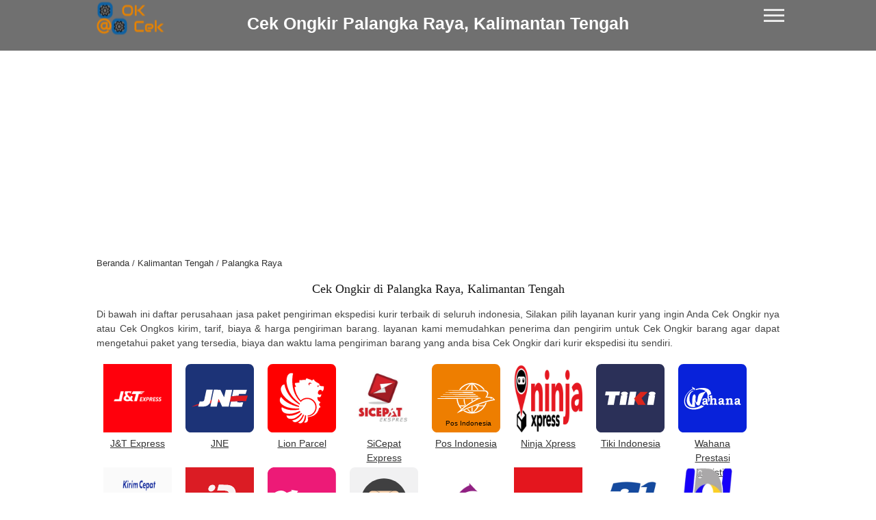

--- FILE ---
content_type: text/html; charset=UTF-8
request_url: https://ongkir.okcek.com/kalimantan-tengah/palangka-raya
body_size: 9688
content:


<!DOCTYPE HTML>
<html lang="id" prefix="og: http://ogp.me/ns#">
  <head>
	<title>Cek Ongkir Palangka Raya, Kalimantan Tengah | Lacak paket & Tracking resi</title>
  	<meta http-equiv="Content-Type" content="text/html; charset=utf-8" />
	<meta name="robots" content="index, follow">
	<link rel="alternate" hreflang="id" href="https://ongkir.okcek.com/kalimantan-tengah/palangka-raya" />	
	<meta name="description" content="Cek Ongkir Palangka Raya, Kalimantan Tengah. Cek Ongkos kirim, tarif, biaya & harga pengiriman barang All-in-One kurir ekspedisi seluruh provinsi & kota di indonesia" />

	<link rel="preconnect" href="//ajax.googleapis.com" crossorigin="anonymous">
	<link rel="preconnect" href="//cdnjs.cloudflare.com" crossorigin="anonymous">
	<link rel="dns-prefetch" href="https://www.googletagmanager.com" crossorigin="anonymous">
	<link rel="dns-prefetch" href="https://www.google-analytics.com" crossorigin="anonymous">

	<meta property="og:url" content="https://ongkir.okcek.com/kalimantan-tengah/palangka-raya" />
	<meta property="og:locale" content="id" />
	<meta property="og:type" content="website" />
	<meta property="og:title" content="Cek Ongkir Palangka Raya, Kalimantan Tengah | Lacak paket & Tracking resi" />
	<meta property="og:site_name" content="Cek Ongkir Palangka Raya, Kalimantan Tengah | Lacak paket & Tracking resi" />
	<meta property="og:description" content="Cek Ongkir Palangka Raya, Kalimantan Tengah. Cek Ongkos kirim, tarif, biaya & harga pengiriman barang All-in-One kurir ekspedisi seluruh provinsi & kota di indonesia" />
	<meta property="og:image" content="https://ongkir.okcek.com/assets/img/logo.png" />

	<meta name="twitter:url" content="https://ongkir.okcek.com/kalimantan-tengah/palangka-raya">
	<meta name="twitter:card" content="summary_large_image" />
	<meta name="twitter:title" content="Cek Ongkir Palangka Raya, Kalimantan Tengah | Lacak paket & Tracking resi" />
	<meta name="twitter:description" content="Cek Ongkir Palangka Raya, Kalimantan Tengah. Cek Ongkos kirim, tarif, biaya & harga pengiriman barang All-in-One kurir ekspedisi seluruh provinsi & kota di indonesia" />
	<meta name="twitter:image" content="https://ongkir.okcek.com/assets/img/logo.png" />

	<link rel="preload" as="style" href="https://ongkir.okcek.com/assets/css/base2.css">
	<link rel="preload" href="https://ongkir.okcek.com/assets/img/logo.png" as="image">
	<link rel="stylesheet" href="https://ongkir.okcek.com/assets/css/base2.css">

	<link rel="canonical" href="https://ongkir.okcek.com/kalimantan-tengah/palangka-raya">

	<meta name="google-site-verification" content="j7w2gM_2jbsLvCHBUOYr1YV_PMzEdzit0sAPUoA-PJ8" />
	<meta name="msvalidate.01" content="A6A5680662A6D3EED8B0C923D766D8C5" />
	<meta name="viewport" content="width=device-width">
	<link rel="manifest" href="https://ongkir.okcek.com/tracking.json" />
	<link rel="apple-touch-icon" href="https://ongkir.okcek.com/assets/img/logo.png">
	<link rel="preconnect" href="//ajax.googleapis.com" crossorigin/>
	<link rel="dns-prefetch" href="https://fonts.gstatic.com" crossorigin="anonymous"/>
	<link rel="dns-prefetch" href="https://www.google-analytics.com" crossorigin="anonymous"/>
	<link rel="dns-prefetch" href="https://www.googletagmanager.com" crossorigin="anonymous"/>
	<link rel="dns-prefetch" href="https://adservice.google.com" crossorigin="anonymous"/>
	<link rel="dns-prefetch" href="https://googleads.g.doubleclick.net" crossorigin="anonymous"/>
	<link rel="dns-prefetch" href="https://static.doubleclick.net" crossorigin="anonymous"/>
	<link rel="dns-prefetch" href="https://www.googletagservices.com" crossorigin="anonymous"/>
	<link rel="dns-prefetch" href="https://tpc.googlesyndication.com" crossorigin="anonymous"/>
	<link rel="dns-prefetch" href="https://pagead2.googlesyndication.com" crossorigin="anonymous"/>
	<link rel="dns-prefetch" href="https://www.gstatic.com" crossorigin="anonymous"/>
	<link rel="dns-prefetch" href="https://imasdk.googleapis.com" crossorigin="anonymous"/>
	<!-- Global site tag (gtag.js) - Google Analytics -->
	<script async src="https://www.googletagmanager.com/gtag/js?id=UA-166330280-2" crossorigin="anonymous"></script>
	<script>
  		window.dataLayer = window.dataLayer || [];
  		function gtag(){dataLayer.push(arguments);}
  		gtag('js', new Date());
  		gtag('config', 'UA-166330280-2', { cookie_flags: 'SameSite=None;Secure' });
	</script>

	<script type="application/ld+json">
	{
		"@context": "http://schema.org",
		"@type": "WebSite",
		"url": "https://ongkir.okcek.com/kalimantan-tengah/palangka-raya",
		"name": "Cek Ongkir Palangka Raya, Kalimantan Tengah. Cek Ongkos kirim, tarif, biaya & harga pengiriman barang All-in-One kurir ekspedisi seluruh provinsi & kota di indonesia",
		"potentialAction": {
			"@type": "SearchAction",
			"target": "https://ongkir.okcek.com/kalimantan-tengah/palangka-raya?={search_term_string}",
			"query-input": "required name=search_term_string"
		}
	}
	</script></script>
	<script data-ad-client="ca-pub-3799434046416860" async src="https://pagead2.googlesyndication.com/pagead/js/adsbygoogle.js?client=ca-pub-3799434046416860" crossorigin="anonymous">
</script>
   </head>
     <body>
	<div id="header">
	<div class="top">
	<div class="container">
		<a href="https://ongkir.okcek.com"><img data-src="https://ongkir.okcek.com/assets/img/logo.png"  alt="Cek Ongkir Palangka Raya, Kalimantan Tengah | Lacak paket & Tracking resi" loading="lazy" class="lazyload" width="100" height="50"></a>  		<h1><a href="https://ongkir.okcek.com">Cek Ongkir Palangka Raya, Kalimantan Tengah</a></h1>
		<div class="menu-toggle"><span></span><span></span><span></span>
		</div>
	</div>
	</div>
	<div class="container">
<ul class="nav"><li><a href="https://ongkir.okcek.com/aceh">Aceh</a><ul><li><a href="https://ongkir.okcek.com/aceh/kabupaten-aceh-barat">Kabupaten Aceh Barat</a></li><li><a href="https://ongkir.okcek.com/aceh/kabupaten-aceh-barat-daya">Kabupaten Aceh Barat Daya</a></li><li><a href="https://ongkir.okcek.com/aceh/kabupaten-aceh-besar">Kabupaten Aceh Besar</a></li><li><a href="https://ongkir.okcek.com/aceh/kabupaten-aceh-jaya">Kabupaten Aceh Jaya</a></li><li><a href="https://ongkir.okcek.com/aceh/kabupaten-aceh-selatan">Kabupaten Aceh Selatan</a></li><li><a href="https://ongkir.okcek.com/aceh/kabupaten-aceh-singkil">Kabupaten Aceh Singkil</a></li><li><a href="https://ongkir.okcek.com/aceh/kabupaten-aceh-tamiang">Kabupaten Aceh Tamiang</a></li><li><a href="https://ongkir.okcek.com/aceh/kabupaten-aceh-tengah">Kabupaten Aceh Tengah</a></li><li><a href="https://ongkir.okcek.com/aceh/kabupaten-aceh-tenggara">Kabupaten Aceh Tenggara</a></li><li><a href="https://ongkir.okcek.com/aceh/kabupaten-aceh-timur">Kabupaten Aceh Timur</a></li><li><a href="https://ongkir.okcek.com/aceh/kabupaten-aceh-utara">Kabupaten Aceh Utara</a></li><li><a href="https://ongkir.okcek.com/aceh/kabupaten-bener-meriah">Kabupaten Bener Meriah</a></li><li><a href="https://ongkir.okcek.com/aceh/kabupaten-bireuen">Kabupaten Bireuen</a></li><li><a href="https://ongkir.okcek.com/aceh/kabupaten-gayo-lues">Kabupaten Gayo Lues</a></li><li><a href="https://ongkir.okcek.com/aceh/kabupaten-nagan-raya">Kabupaten Nagan Raya</a></li><li><a href="https://ongkir.okcek.com/aceh/kabupaten-pidie">Kabupaten Pidie</a></li><li><a href="https://ongkir.okcek.com/aceh/kabupaten-pidie-jaya">Kabupaten Pidie Jaya</a></li><li><a href="https://ongkir.okcek.com/aceh/kabupaten-simeulue">Kabupaten Simeulue</a></li><li><a href="https://ongkir.okcek.com/aceh/banda-aceh">Banda Aceh</a></li><li><a href="https://ongkir.okcek.com/aceh/langsa">Langsa</a></li><li><a href="https://ongkir.okcek.com/aceh/lhokseumawe">Lhokseumawe</a></li><li><a href="https://ongkir.okcek.com/aceh/sabang">Sabang</a></li><li><a href="https://ongkir.okcek.com/aceh/subulussalam">Subulussalam</a></li></ul></li><li><a href="https://ongkir.okcek.com/sumatera-utara">Sumatera Utara</a><ul><li><a href="https://ongkir.okcek.com/sumatera-utara/kabupaten-asahan">Kabupaten Asahan</a></li><li><a href="https://ongkir.okcek.com/sumatera-utara/kabupaten-batubara">Kabupaten Batubara</a></li><li><a href="https://ongkir.okcek.com/sumatera-utara/kabupaten-dairi">Kabupaten Dairi</a></li><li><a href="https://ongkir.okcek.com/sumatera-utara/kabupaten-deli-serdang">Kabupaten Deli Serdang</a></li><li><a href="https://ongkir.okcek.com/sumatera-utara/kabupaten-humbang-hasundutan">Kabupaten Humbang Hasundutan</a></li><li><a href="https://ongkir.okcek.com/sumatera-utara/kabupaten-karo">Kabupaten Karo</a></li><li><a href="https://ongkir.okcek.com/sumatera-utara/kabupaten-labuhanbatu">Kabupaten Labuhanbatu</a></li><li><a href="https://ongkir.okcek.com/sumatera-utara/kabupaten-labuhanbatu-selatan">Kabupaten Labuhanbatu Selatan</a></li><li><a href="https://ongkir.okcek.com/sumatera-utara/kabupaten-labuhanbatu-utara">Kabupaten Labuhanbatu Utara</a></li><li><a href="https://ongkir.okcek.com/sumatera-utara/kabupaten-langkat">Kabupaten Langkat</a></li><li><a href="https://ongkir.okcek.com/sumatera-utara/kabupaten-mandailing-natal">Kabupaten Mandailing Natal</a></li><li><a href="https://ongkir.okcek.com/sumatera-utara/kabupaten-nias">Kabupaten Nias</a></li><li><a href="https://ongkir.okcek.com/sumatera-utara/kabupaten-nias-barat">Kabupaten Nias Barat</a></li><li><a href="https://ongkir.okcek.com/sumatera-utara/kabupaten-nias-selatan">Kabupaten Nias Selatan</a></li><li><a href="https://ongkir.okcek.com/sumatera-utara/kabupaten-nias-utara">Kabupaten Nias Utara</a></li><li><a href="https://ongkir.okcek.com/sumatera-utara/kabupaten-padang-lawas">Kabupaten Padang Lawas</a></li><li><a href="https://ongkir.okcek.com/sumatera-utara/kabupaten-padang-lawas-utara">Kabupaten Padang Lawas Utara</a></li><li><a href="https://ongkir.okcek.com/sumatera-utara/kabupaten-pakpak-bharat">Kabupaten Pakpak Bharat</a></li><li><a href="https://ongkir.okcek.com/sumatera-utara/kabupaten-samosir">Kabupaten Samosir</a></li><li><a href="https://ongkir.okcek.com/sumatera-utara/kabupaten-serdang-bedagai">Kabupaten Serdang Bedagai</a></li><li><a href="https://ongkir.okcek.com/sumatera-utara/kabupaten-simalungun">Kabupaten Simalungun</a></li><li><a href="https://ongkir.okcek.com/sumatera-utara/kabupaten-tapanuli-selatan">Kabupaten Tapanuli Selatan</a></li><li><a href="https://ongkir.okcek.com/sumatera-utara/kabupaten-tapanuli-tengah">Kabupaten Tapanuli Tengah</a></li><li><a href="https://ongkir.okcek.com/sumatera-utara/kabupaten-tapanuli-utara">Kabupaten Tapanuli Utara</a></li><li><a href="https://ongkir.okcek.com/sumatera-utara/kabupaten-toba-samosir">Kabupaten Toba Samosir</a></li><li><a href="https://ongkir.okcek.com/sumatera-utara/binjai">Binjai</a></li><li><a href="https://ongkir.okcek.com/sumatera-utara/gunungsitoli">Gunungsitoli</a></li><li><a href="https://ongkir.okcek.com/sumatera-utara/medan">Medan</a></li><li><a href="https://ongkir.okcek.com/sumatera-utara/padangsidempuan">Padangsidempuan</a></li><li><a href="https://ongkir.okcek.com/sumatera-utara/pematangsiantar">Pematangsiantar</a></li><li><a href="https://ongkir.okcek.com/sumatera-utara/sibolga">Sibolga</a></li><li><a href="https://ongkir.okcek.com/sumatera-utara/tanjungbalai">Tanjungbalai</a></li><li><a href="https://ongkir.okcek.com/sumatera-utara/tebing-tinggi">Tebing Tinggi</a></li></ul></li><li><a href="https://ongkir.okcek.com/sumatera-barat">Sumatera Barat</a><ul><li><a href="https://ongkir.okcek.com/sumatera-barat/kabupaten-agam">Kabupaten Agam</a></li><li><a href="https://ongkir.okcek.com/sumatera-barat/kabupaten-dharmasraya">Kabupaten Dharmasraya</a></li><li><a href="https://ongkir.okcek.com/sumatera-barat/kabupaten-kepulauan-mentawai">Kabupaten Kepulauan Mentawai</a></li><li><a href="https://ongkir.okcek.com/sumatera-barat/kabupaten-lima-puluh-kota">Kabupaten Lima Puluh Kota</a></li><li><a href="https://ongkir.okcek.com/sumatera-barat/kabupaten-padang-pariaman">Kabupaten Padang Pariaman</a></li><li><a href="https://ongkir.okcek.com/sumatera-barat/kabupaten-pasaman">Kabupaten Pasaman</a></li><li><a href="https://ongkir.okcek.com/sumatera-barat/kabupaten-pasaman-barat">Kabupaten Pasaman Barat</a></li><li><a href="https://ongkir.okcek.com/sumatera-barat/kabupaten-pesisir-selatan">Kabupaten Pesisir Selatan</a></li><li><a href="https://ongkir.okcek.com/sumatera-barat/kabupaten-sijunjung">Kabupaten Sijunjung</a></li><li><a href="https://ongkir.okcek.com/sumatera-barat/kabupaten-solok">Kabupaten Solok</a></li><li><a href="https://ongkir.okcek.com/sumatera-barat/kabupaten-solok-selatan">Kabupaten Solok Selatan</a></li><li><a href="https://ongkir.okcek.com/sumatera-barat/kabupaten-tanah-datar">Kabupaten Tanah Datar</a></li><li><a href="https://ongkir.okcek.com/sumatera-barat/bukittinggi">Bukittinggi</a></li><li><a href="https://ongkir.okcek.com/sumatera-barat/padang">Padang</a></li><li><a href="https://ongkir.okcek.com/sumatera-barat/padangpanjang">Padangpanjang</a></li><li><a href="https://ongkir.okcek.com/sumatera-barat/pariaman">Pariaman</a></li><li><a href="https://ongkir.okcek.com/sumatera-barat/payakumbuh">Payakumbuh</a></li><li><a href="https://ongkir.okcek.com/sumatera-barat/sawahlunto">Sawahlunto</a></li><li><a href="https://ongkir.okcek.com/sumatera-barat/solok">Solok</a></li></ul></li><li><a href="https://ongkir.okcek.com/riau">Riau</a><ul><li><a href="https://ongkir.okcek.com/riau/kabupaten-bengkalis">Kabupaten Bengkalis</a></li><li><a href="https://ongkir.okcek.com/riau/kabupaten-indragiri-hilir">Kabupaten Indragiri Hilir</a></li><li><a href="https://ongkir.okcek.com/riau/kabupaten-indragiri-hulu">Kabupaten Indragiri Hulu</a></li><li><a href="https://ongkir.okcek.com/riau/kabupaten-kampar">Kabupaten Kampar</a></li><li><a href="https://ongkir.okcek.com/riau/kabupaten-kuantan-singingi">Kabupaten Kuantan Singingi</a></li><li><a href="https://ongkir.okcek.com/riau/kabupaten-pelalawan">Kabupaten Pelalawan</a></li><li><a href="https://ongkir.okcek.com/riau/kabupaten-rokan-hilir">Kabupaten Rokan Hilir</a></li><li><a href="https://ongkir.okcek.com/riau/kabupaten-rokan-hulu">Kabupaten Rokan Hulu</a></li><li><a href="https://ongkir.okcek.com/riau/kabupaten-siak">Kabupaten Siak</a></li><li><a href="https://ongkir.okcek.com/riau/kabupaten-kepulauan-meranti">Kabupaten Kepulauan Meranti</a></li><li><a href="https://ongkir.okcek.com/riau/dumai">Dumai</a></li><li><a href="https://ongkir.okcek.com/riau/pekanbaru">Pekanbaru</a></li></ul></li><li><a href="https://ongkir.okcek.com/jambi">Jambi</a><ul><li><a href="https://ongkir.okcek.com/jambi/kabupaten-batanghari">Kabupaten Batanghari</a></li><li><a href="https://ongkir.okcek.com/jambi/kabupaten-bungo">Kabupaten Bungo</a></li><li><a href="https://ongkir.okcek.com/jambi/kabupaten-kerinci">Kabupaten Kerinci</a></li><li><a href="https://ongkir.okcek.com/jambi/kabupaten-merangin">Kabupaten Merangin</a></li><li><a href="https://ongkir.okcek.com/jambi/kabupaten-muaro-jambi">Kabupaten Muaro Jambi</a></li><li><a href="https://ongkir.okcek.com/jambi/kabupaten-sarolangun">Kabupaten Sarolangun</a></li><li><a href="https://ongkir.okcek.com/jambi/kabupaten-tanjung-jabung-barat">Kabupaten Tanjung Jabung Barat</a></li><li><a href="https://ongkir.okcek.com/jambi/kabupaten-tanjung-jabung-timur">Kabupaten Tanjung Jabung Timur</a></li><li><a href="https://ongkir.okcek.com/jambi/kabupaten-tebo">Kabupaten Tebo</a></li><li><a href="https://ongkir.okcek.com/jambi/jambi">Jambi</a></li><li><a href="https://ongkir.okcek.com/jambi/sungai-penuh">Sungai Penuh</a></li></ul></li><li><a href="https://ongkir.okcek.com/sumatera-selatan">Sumatera Selatan</a><ul><li><a href="https://ongkir.okcek.com/sumatera-selatan/kabupaten-banyuasin">Kabupaten Banyuasin</a></li><li><a href="https://ongkir.okcek.com/sumatera-selatan/kabupaten-empat-lawang">Kabupaten Empat Lawang</a></li><li><a href="https://ongkir.okcek.com/sumatera-selatan/kabupaten-lahat">Kabupaten Lahat</a></li><li><a href="https://ongkir.okcek.com/sumatera-selatan/kabupaten-muara-enim">Kabupaten Muara Enim</a></li><li><a href="https://ongkir.okcek.com/sumatera-selatan/kabupaten-musi-banyuasin">Kabupaten Musi Banyuasin</a></li><li><a href="https://ongkir.okcek.com/sumatera-selatan/kabupaten-musi-rawas">Kabupaten Musi Rawas</a></li><li><a href="https://ongkir.okcek.com/sumatera-selatan/kabupaten-ogan-ilir">Kabupaten Ogan Ilir</a></li><li><a href="https://ongkir.okcek.com/sumatera-selatan/kabupaten-ogan-komering-ilir">Kabupaten Ogan Komering Ilir</a></li><li><a href="https://ongkir.okcek.com/sumatera-selatan/kabupaten-ogan-komering-ulu">Kabupaten Ogan Komering Ulu</a></li><li><a href="https://ongkir.okcek.com/sumatera-selatan/kabupaten-ogan-komering-ulu-selatan">Kabupaten Ogan Komering Ulu Selatan</a></li><li><a href="https://ongkir.okcek.com/sumatera-selatan/kabupaten-ogan-komering-ulu-timur">Kabupaten Ogan Komering Ulu Timur</a></li><li><a href="https://ongkir.okcek.com/sumatera-selatan/lubuklinggau">Lubuklinggau</a></li><li><a href="https://ongkir.okcek.com/sumatera-selatan/pagar-alam">Pagar Alam</a></li><li><a href="https://ongkir.okcek.com/sumatera-selatan/palembang">Palembang</a></li><li><a href="https://ongkir.okcek.com/sumatera-selatan/prabumulih">Prabumulih</a></li><li><a href="https://ongkir.okcek.com/sumatera-selatan/kabupaten-penukal-abab-lematang-ilir">Kabupaten Penukal Abab Lematang Ilir</a></li></ul></li><li><a href="https://ongkir.okcek.com/bengkulu">Bengkulu</a><ul><li><a href="https://ongkir.okcek.com/bengkulu/kabupaten-bengkulu-selatan">Kabupaten Bengkulu Selatan</a></li><li><a href="https://ongkir.okcek.com/bengkulu/kabupaten-bengkulu-tengah">Kabupaten Bengkulu Tengah</a></li><li><a href="https://ongkir.okcek.com/bengkulu/kabupaten-bengkulu-utara">Kabupaten Bengkulu Utara</a></li><li><a href="https://ongkir.okcek.com/bengkulu/kabupaten-kaur">Kabupaten Kaur</a></li><li><a href="https://ongkir.okcek.com/bengkulu/kabupaten-kepahiang">Kabupaten Kepahiang</a></li><li><a href="https://ongkir.okcek.com/bengkulu/kabupaten-lebong">Kabupaten Lebong</a></li><li><a href="https://ongkir.okcek.com/bengkulu/kabupaten-mukomuko">Kabupaten Mukomuko</a></li><li><a href="https://ongkir.okcek.com/bengkulu/kabupaten-rejang-lebong">Kabupaten Rejang Lebong</a></li><li><a href="https://ongkir.okcek.com/bengkulu/kabupaten-seluma">Kabupaten Seluma</a></li><li><a href="https://ongkir.okcek.com/bengkulu/bengkulu">Bengkulu</a></li></ul></li><li><a href="https://ongkir.okcek.com/lampung">Lampung</a><ul><li><a href="https://ongkir.okcek.com/lampung/kabupaten-lampung-tengah">Kabupaten Lampung Tengah</a></li><li><a href="https://ongkir.okcek.com/lampung/kabupaten-lampung-utara">Kabupaten Lampung Utara</a></li><li><a href="https://ongkir.okcek.com/lampung/kabupaten-lampung-selatan">Kabupaten Lampung Selatan</a></li><li><a href="https://ongkir.okcek.com/lampung/kabupaten-lampung-barat">Kabupaten Lampung Barat</a></li><li><a href="https://ongkir.okcek.com/lampung/kabupaten-tulang-bawang">Kabupaten Tulang Bawang</a></li><li><a href="https://ongkir.okcek.com/lampung/kabupaten-tanggamus">Kabupaten Tanggamus</a></li><li><a href="https://ongkir.okcek.com/lampung/kabupaten-way-kanan">Kabupaten Way Kanan</a></li><li><a href="https://ongkir.okcek.com/lampung/kabupaten-lampung-timur">Kabupaten Lampung Timur</a></li><li><a href="https://ongkir.okcek.com/lampung/kabupaten-pesawaran">Kabupaten Pesawaran</a></li><li><a href="https://ongkir.okcek.com/lampung/kabupaten-pringsewu">Kabupaten Pringsewu</a></li><li><a href="https://ongkir.okcek.com/lampung/kabupaten-mesuji">Kabupaten Mesuji</a></li><li><a href="https://ongkir.okcek.com/lampung/kabupaten-tulang-bawang-barat">Kabupaten Tulang Bawang Barat</a></li><li><a href="https://ongkir.okcek.com/lampung/kabupaten-pesisir-barat">Kabupaten Pesisir Barat</a></li><li><a href="https://ongkir.okcek.com/lampung/bandar-lampung">Bandar Lampung</a></li><li><a href="https://ongkir.okcek.com/lampung/metro">Metro</a></li></ul></li><li><a href="https://ongkir.okcek.com/kepulauan-bangka-belitung">Kepulauan Bangka Belitung</a><ul><li><a href="https://ongkir.okcek.com/kepulauan-bangka-belitung/kabupaten-bangka">Kabupaten Bangka</a></li><li><a href="https://ongkir.okcek.com/kepulauan-bangka-belitung/kabupaten-bangka-barat">Kabupaten Bangka Barat</a></li><li><a href="https://ongkir.okcek.com/kepulauan-bangka-belitung/kabupaten-bangka-selatan">Kabupaten Bangka Selatan</a></li><li><a href="https://ongkir.okcek.com/kepulauan-bangka-belitung/kabupaten-bangka-tengah">Kabupaten Bangka Tengah</a></li><li><a href="https://ongkir.okcek.com/kepulauan-bangka-belitung/kabupaten-belitung">Kabupaten Belitung</a></li><li><a href="https://ongkir.okcek.com/kepulauan-bangka-belitung/kabupaten-belitung-timur">Kabupaten Belitung Timur</a></li><li><a href="https://ongkir.okcek.com/kepulauan-bangka-belitung/pangkal-pinang">Pangkal Pinang</a></li></ul></li><li><a href="https://ongkir.okcek.com/kepulauan-riau">Kepulauan Riau</a><ul><li><a href="https://ongkir.okcek.com/kepulauan-riau/kabupaten-bintan">Kabupaten Bintan</a></li><li><a href="https://ongkir.okcek.com/kepulauan-riau/kabupaten-karimun">Kabupaten Karimun</a></li><li><a href="https://ongkir.okcek.com/kepulauan-riau/kabupaten-kepulauan-anambas">Kabupaten Kepulauan Anambas</a></li><li><a href="https://ongkir.okcek.com/kepulauan-riau/kabupaten-lingga">Kabupaten Lingga</a></li><li><a href="https://ongkir.okcek.com/kepulauan-riau/kabupaten-natuna">Kabupaten Natuna</a></li><li><a href="https://ongkir.okcek.com/kepulauan-riau/batam">Batam</a></li><li><a href="https://ongkir.okcek.com/kepulauan-riau/tanjung-pinang">Tanjung Pinang</a></li></ul></li><li><a href="https://ongkir.okcek.com/dki-jakarta">DKI Jakarta</a><ul><li><a href="https://ongkir.okcek.com/dki-jakarta/kabupaten-adm-kepulauan-seribu">Kabupaten Adm Kepulauan Seribu</a></li><li><a href="https://ongkir.okcek.com/dki-jakarta/jakarta-barat">Jakarta Barat</a></li><li><a href="https://ongkir.okcek.com/dki-jakarta/jakarta-pusat">Jakarta Pusat</a></li><li><a href="https://ongkir.okcek.com/dki-jakarta/jakarta-selatan">Jakarta Selatan</a></li><li><a href="https://ongkir.okcek.com/dki-jakarta/jakarta-timur">Jakarta Timur</a></li><li><a href="https://ongkir.okcek.com/dki-jakarta/jakarta-utara">Jakarta Utara</a></li></ul></li><li><a href="https://ongkir.okcek.com/jawa-barat">Jawa Barat</a><ul><li><a href="https://ongkir.okcek.com/jawa-barat/kabupaten-bandung">Kabupaten Bandung</a></li><li><a href="https://ongkir.okcek.com/jawa-barat/kabupaten-bandung-barat">Kabupaten Bandung Barat</a></li><li><a href="https://ongkir.okcek.com/jawa-barat/kabupaten-bekasi">Kabupaten Bekasi</a></li><li><a href="https://ongkir.okcek.com/jawa-barat/kabupaten-bogor">Kabupaten Bogor</a></li><li><a href="https://ongkir.okcek.com/jawa-barat/kabupaten-ciamis">Kabupaten Ciamis</a></li><li><a href="https://ongkir.okcek.com/jawa-barat/kabupaten-cianjur">Kabupaten Cianjur</a></li><li><a href="https://ongkir.okcek.com/jawa-barat/kabupaten-cirebon">Kabupaten Cirebon</a></li><li><a href="https://ongkir.okcek.com/jawa-barat/kabupaten-garut">Kabupaten Garut</a></li><li><a href="https://ongkir.okcek.com/jawa-barat/kabupaten-indramayu">Kabupaten Indramayu</a></li><li><a href="https://ongkir.okcek.com/jawa-barat/kabupaten-karawang">Kabupaten Karawang</a></li><li><a href="https://ongkir.okcek.com/jawa-barat/kabupaten-kuningan">Kabupaten Kuningan</a></li><li><a href="https://ongkir.okcek.com/jawa-barat/kabupaten-majalengka">Kabupaten Majalengka</a></li><li><a href="https://ongkir.okcek.com/jawa-barat/kabupaten-pangandaran">Kabupaten Pangandaran</a></li><li><a href="https://ongkir.okcek.com/jawa-barat/kabupaten-purwakarta">Kabupaten Purwakarta</a></li><li><a href="https://ongkir.okcek.com/jawa-barat/kabupaten-subang">Kabupaten Subang</a></li><li><a href="https://ongkir.okcek.com/jawa-barat/kabupaten-sukabumi">Kabupaten Sukabumi</a></li><li><a href="https://ongkir.okcek.com/jawa-barat/kabupaten-sumedang">Kabupaten Sumedang</a></li><li><a href="https://ongkir.okcek.com/jawa-barat/kabupaten-tasikmalaya">Kabupaten Tasikmalaya</a></li><li><a href="https://ongkir.okcek.com/jawa-barat/bandung">Bandung</a></li><li><a href="https://ongkir.okcek.com/jawa-barat/banjar">Banjar</a></li><li><a href="https://ongkir.okcek.com/jawa-barat/bekasi">Bekasi</a></li><li><a href="https://ongkir.okcek.com/jawa-barat/bogor">Bogor</a></li><li><a href="https://ongkir.okcek.com/jawa-barat/cimahi">Cimahi</a></li><li><a href="https://ongkir.okcek.com/jawa-barat/cirebon">Cirebon</a></li><li><a href="https://ongkir.okcek.com/jawa-barat/depok">Depok</a></li><li><a href="https://ongkir.okcek.com/jawa-barat/sukabumi">Sukabumi</a></li><li><a href="https://ongkir.okcek.com/jawa-barat/tasikmalaya">Tasikmalaya</a></li></ul></li><li><a href="https://ongkir.okcek.com/jawa-tengah">Jawa Tengah</a><ul><li><a href="https://ongkir.okcek.com/jawa-tengah/kabupaten-banjarnegara">Kabupaten Banjarnegara</a></li><li><a href="https://ongkir.okcek.com/jawa-tengah/kabupaten-banyumas">Kabupaten Banyumas</a></li><li><a href="https://ongkir.okcek.com/jawa-tengah/kabupaten-batang">Kabupaten Batang</a></li><li><a href="https://ongkir.okcek.com/jawa-tengah/kabupaten-blora">Kabupaten Blora</a></li><li><a href="https://ongkir.okcek.com/jawa-tengah/kabupaten-boyolali">Kabupaten Boyolali</a></li><li><a href="https://ongkir.okcek.com/jawa-tengah/kabupaten-brebes">Kabupaten Brebes</a></li><li><a href="https://ongkir.okcek.com/jawa-tengah/kabupaten-cilacap">Kabupaten Cilacap</a></li><li><a href="https://ongkir.okcek.com/jawa-tengah/kabupaten-demak">Kabupaten Demak</a></li><li><a href="https://ongkir.okcek.com/jawa-tengah/kabupaten-grobogan">Kabupaten Grobogan</a></li><li><a href="https://ongkir.okcek.com/jawa-tengah/jepara">Jepara</a></li><li><a href="https://ongkir.okcek.com/jawa-tengah/kabupaten-karanganyar">Kabupaten Karanganyar</a></li><li><a href="https://ongkir.okcek.com/jawa-tengah/kabupaten-kebumen">Kabupaten Kebumen</a></li><li><a href="https://ongkir.okcek.com/jawa-tengah/kabupaten-kendal">Kabupaten Kendal</a></li><li><a href="https://ongkir.okcek.com/jawa-tengah/kabupaten-klaten">Kabupaten Klaten</a></li><li><a href="https://ongkir.okcek.com/jawa-tengah/kabupaten-kudus">Kabupaten Kudus</a></li><li><a href="https://ongkir.okcek.com/jawa-tengah/kabupaten-magelang">Kabupaten Magelang</a></li><li><a href="https://ongkir.okcek.com/jawa-tengah/kabupaten-pati">Kabupaten Pati</a></li><li><a href="https://ongkir.okcek.com/jawa-tengah/kabupaten-pekalongan">Kabupaten Pekalongan</a></li><li><a href="https://ongkir.okcek.com/jawa-tengah/kabupaten-pemalang">Kabupaten Pemalang</a></li><li><a href="https://ongkir.okcek.com/jawa-tengah/kabupaten-purbalingga">Kabupaten Purbalingga</a></li><li><a href="https://ongkir.okcek.com/jawa-tengah/kabupaten-purworejo">Kabupaten Purworejo</a></li><li><a href="https://ongkir.okcek.com/jawa-tengah/kabupaten-rembang">Kabupaten Rembang</a></li><li><a href="https://ongkir.okcek.com/jawa-tengah/kabupaten-semarang">Kabupaten Semarang</a></li><li><a href="https://ongkir.okcek.com/jawa-tengah/kabupaten-sragen">Kabupaten Sragen</a></li><li><a href="https://ongkir.okcek.com/jawa-tengah/kabupaten-sukoharjo">Kabupaten Sukoharjo</a></li><li><a href="https://ongkir.okcek.com/jawa-tengah/kabupaten-tegal">Kabupaten Tegal</a></li><li><a href="https://ongkir.okcek.com/jawa-tengah/kabupaten-temanggung">Kabupaten Temanggung</a></li><li><a href="https://ongkir.okcek.com/jawa-tengah/kabupaten-wonogiri">Kabupaten Wonogiri</a></li><li><a href="https://ongkir.okcek.com/jawa-tengah/kabupaten-wonosobo">Kabupaten Wonosobo</a></li><li><a href="https://ongkir.okcek.com/jawa-tengah/magelang">Magelang</a></li><li><a href="https://ongkir.okcek.com/jawa-tengah/pekalongan">Pekalongan</a></li><li><a href="https://ongkir.okcek.com/jawa-tengah/salatiga">Salatiga</a></li><li><a href="https://ongkir.okcek.com/jawa-tengah/semarang">Semarang</a></li><li><a href="https://ongkir.okcek.com/jawa-tengah/surakarta">Solo, Surakarta</a></li><li><a href="https://ongkir.okcek.com/jawa-tengah/tegal">Tegal</a></li></ul></li><li><a href="https://ongkir.okcek.com/daerah-istimewa-yogyakarta">Daerah Istimewa Yogyakarta</a><ul><li><a href="https://ongkir.okcek.com/daerah-istimewa-yogyakarta/kabupaten-bantul">Kabupaten Bantul</a></li><li><a href="https://ongkir.okcek.com/daerah-istimewa-yogyakarta/kabupaten-gunung-kidul">Kabupaten Gunung Kidul</a></li><li><a href="https://ongkir.okcek.com/daerah-istimewa-yogyakarta/kabupaten-kulon-progo">Kabupaten Kulon Progo</a></li><li><a href="https://ongkir.okcek.com/daerah-istimewa-yogyakarta/kabupaten-sleman">Kabupaten Sleman</a></li><li><a href="https://ongkir.okcek.com/daerah-istimewa-yogyakarta/yogyakarta">Yogyakarta</a></li></ul></li><li><a href="https://ongkir.okcek.com/jawa-timur">Jawa Timur</a><ul><li><a href="https://ongkir.okcek.com/jawa-timur/kabupaten-bangkalan">Kabupaten Bangkalan</a></li><li><a href="https://ongkir.okcek.com/jawa-timur/kabupaten-banyuwangi">Kabupaten Banyuwangi</a></li><li><a href="https://ongkir.okcek.com/jawa-timur/kabupaten-blitar">Kabupaten Blitar</a></li><li><a href="https://ongkir.okcek.com/jawa-timur/kabupaten-bojonegoro">Kabupaten Bojonegoro</a></li><li><a href="https://ongkir.okcek.com/jawa-timur/kabupaten-bondowoso">Kabupaten Bondowoso</a></li><li><a href="https://ongkir.okcek.com/jawa-timur/kabupaten-gresik">Kabupaten Gresik</a></li><li><a href="https://ongkir.okcek.com/jawa-timur/kabupaten-jember">Kabupaten Jember</a></li><li><a href="https://ongkir.okcek.com/jawa-timur/kabupaten-jombang">Kabupaten Jombang</a></li><li><a href="https://ongkir.okcek.com/jawa-timur/kabupaten-kediri">Kabupaten Kediri</a></li><li><a href="https://ongkir.okcek.com/jawa-timur/kabupaten-lamongan">Kabupaten Lamongan</a></li><li><a href="https://ongkir.okcek.com/jawa-timur/kabupaten-lumajang">Kabupaten Lumajang</a></li><li><a href="https://ongkir.okcek.com/jawa-timur/kabupaten-madiun">Kabupaten Madiun</a></li><li><a href="https://ongkir.okcek.com/jawa-timur/kabupaten-magetan">Kabupaten Magetan</a></li><li><a href="https://ongkir.okcek.com/jawa-timur/kabupaten-malang">Kabupaten Malang</a></li><li><a href="https://ongkir.okcek.com/jawa-timur/kabupaten-mojokerto">Kabupaten Mojokerto</a></li><li><a href="https://ongkir.okcek.com/jawa-timur/kabupaten-nganjuk">Kabupaten Nganjuk</a></li><li><a href="https://ongkir.okcek.com/jawa-timur/kabupaten-ngawi">Kabupaten Ngawi</a></li><li><a href="https://ongkir.okcek.com/jawa-timur/kabupaten-pacitan">Kabupaten Pacitan</a></li><li><a href="https://ongkir.okcek.com/jawa-timur/kabupaten-pamekasan">Kabupaten Pamekasan</a></li><li><a href="https://ongkir.okcek.com/jawa-timur/kabupaten-pasuruan">Kabupaten Pasuruan</a></li><li><a href="https://ongkir.okcek.com/jawa-timur/kabupaten-ponorogo">Kabupaten Ponorogo</a></li><li><a href="https://ongkir.okcek.com/jawa-timur/kabupaten-probolinggo">Kabupaten Probolinggo</a></li><li><a href="https://ongkir.okcek.com/jawa-timur/kabupaten-sampang">Kabupaten Sampang</a></li><li><a href="https://ongkir.okcek.com/jawa-timur/kabupaten-sidoarjo">Kabupaten Sidoarjo</a></li><li><a href="https://ongkir.okcek.com/jawa-timur/kabupaten-situbondo">Kabupaten Situbondo</a></li><li><a href="https://ongkir.okcek.com/jawa-timur/kabupaten-sumenep">Kabupaten Sumenep</a></li><li><a href="https://ongkir.okcek.com/jawa-timur/kabupaten-trenggalek">Kabupaten Trenggalek</a></li><li><a href="https://ongkir.okcek.com/jawa-timur/kabupaten-tuban">Kabupaten Tuban</a></li><li><a href="https://ongkir.okcek.com/jawa-timur/kabupaten-tulungagung">Kabupaten Tulungagung</a></li><li><a href="https://ongkir.okcek.com/jawa-timur/batu">Batu</a></li><li><a href="https://ongkir.okcek.com/jawa-timur/blitar">Blitar</a></li><li><a href="https://ongkir.okcek.com/jawa-timur/kediri">Kediri</a></li><li><a href="https://ongkir.okcek.com/jawa-timur/madiun">Madiun</a></li><li><a href="https://ongkir.okcek.com/jawa-timur/malang">Malang</a></li><li><a href="https://ongkir.okcek.com/jawa-timur/mojokerto">Mojokerto</a></li><li><a href="https://ongkir.okcek.com/jawa-timur/pasuruan">Pasuruan</a></li><li><a href="https://ongkir.okcek.com/jawa-timur/probolinggo">Probolinggo</a></li><li><a href="https://ongkir.okcek.com/jawa-timur/surabaya">Surabaya</a></li></ul></li><li><a href="https://ongkir.okcek.com/banten">Banten</a><ul><li><a href="https://ongkir.okcek.com/banten/kabupaten-tangerang">Kabupaten Tangerang</a></li><li><a href="https://ongkir.okcek.com/banten/kabupaten-serang">Kabupaten Serang</a></li><li><a href="https://ongkir.okcek.com/banten/kabupaten-lebak">Kabupaten Lebak</a></li><li><a href="https://ongkir.okcek.com/banten/kabupaten-pandeglang">Kabupaten Pandeglang</a></li><li><a href="https://ongkir.okcek.com/banten/tangerang">Tangerang</a></li><li><a href="https://ongkir.okcek.com/banten/serang">Serang</a></li><li><a href="https://ongkir.okcek.com/banten/cilegon">Cilegon</a></li><li><a href="https://ongkir.okcek.com/banten/tangerang-selatan">Tangerang Selatan</a></li></ul></li><li><a href="https://ongkir.okcek.com/bali">Bali</a><ul><li><a href="https://ongkir.okcek.com/bali/kabupaten-badung">Kabupaten Badung</a></li><li><a href="https://ongkir.okcek.com/bali/kabupaten-bangli">Kabupaten Bangli</a></li><li><a href="https://ongkir.okcek.com/bali/kabupaten-buleleng">Kabupaten Buleleng</a></li><li><a href="https://ongkir.okcek.com/bali/kabupaten-gianyar">Kabupaten Gianyar</a></li><li><a href="https://ongkir.okcek.com/bali/kabupaten-jembrana">Kabupaten Jembrana</a></li><li><a href="https://ongkir.okcek.com/bali/kabupaten-karangasem">Kabupaten Karangasem</a></li><li><a href="https://ongkir.okcek.com/bali/kabupaten-klungkung">Kabupaten Klungkung</a></li><li><a href="https://ongkir.okcek.com/bali/kabupaten-tabanan">Kabupaten Tabanan</a></li><li><a href="https://ongkir.okcek.com/bali/denpasar">Denpasar</a></li></ul></li><li><a href="https://ongkir.okcek.com/nusa-tenggara-barat">Nusa Tenggara Barat</a><ul><li><a href="https://ongkir.okcek.com/nusa-tenggara-barat/kabupaten-bima">Kabupaten Bima</a></li><li><a href="https://ongkir.okcek.com/nusa-tenggara-barat/kabupaten-dompu">Kabupaten Dompu</a></li><li><a href="https://ongkir.okcek.com/nusa-tenggara-barat/kabupaten-lombok-barat">Kabupaten Lombok Barat</a></li><li><a href="https://ongkir.okcek.com/nusa-tenggara-barat/kabupaten-lombok-tengah">Kabupaten Lombok Tengah</a></li><li><a href="https://ongkir.okcek.com/nusa-tenggara-barat/kabupaten-lombok-timur">Kabupaten Lombok Timur</a></li><li><a href="https://ongkir.okcek.com/nusa-tenggara-barat/kabupaten-lombok-utara">Kabupaten Lombok Utara</a></li><li><a href="https://ongkir.okcek.com/nusa-tenggara-barat/kabupaten-sumbawa">Kabupaten Sumbawa</a></li><li><a href="https://ongkir.okcek.com/nusa-tenggara-barat/kabupaten-sumbawa-barat">Kabupaten Sumbawa Barat</a></li><li><a href="https://ongkir.okcek.com/nusa-tenggara-barat/bima">Bima</a></li><li><a href="https://ongkir.okcek.com/nusa-tenggara-barat/mataram">Mataram</a></li></ul></li><li><a href="https://ongkir.okcek.com/nusa-tenggara-timur">Nusa Tenggara Timur</a><ul><li><a href="https://ongkir.okcek.com/nusa-tenggara-timur/kabupaten-alor">Kabupaten Alor</a></li><li><a href="https://ongkir.okcek.com/nusa-tenggara-timur/kabupaten-belu">Kabupaten Belu</a></li><li><a href="https://ongkir.okcek.com/nusa-tenggara-timur/kabupaten-ende">Kabupaten Ende</a></li><li><a href="https://ongkir.okcek.com/nusa-tenggara-timur/kabupaten-flores-timur">Kabupaten Flores Timur</a></li><li><a href="https://ongkir.okcek.com/nusa-tenggara-timur/kabupaten-kupang">Kabupaten Kupang</a></li><li><a href="https://ongkir.okcek.com/nusa-tenggara-timur/kabupaten-lembata">Kabupaten Lembata</a></li><li><a href="https://ongkir.okcek.com/nusa-tenggara-timur/kabupaten-manggarai">Kabupaten Manggarai</a></li><li><a href="https://ongkir.okcek.com/nusa-tenggara-timur/kabupaten-manggarai-barat">Kabupaten Manggarai Barat</a></li><li><a href="https://ongkir.okcek.com/nusa-tenggara-timur/kabupaten-manggarai-timur">Kabupaten Manggarai Timur</a></li><li><a href="https://ongkir.okcek.com/nusa-tenggara-timur/kabupaten-ngada">Kabupaten Ngada</a></li><li><a href="https://ongkir.okcek.com/nusa-tenggara-timur/kabupaten-nagekeo">Kabupaten Nagekeo</a></li><li><a href="https://ongkir.okcek.com/nusa-tenggara-timur/kabupaten-rote-ndao">Kabupaten Rote Ndao</a></li><li><a href="https://ongkir.okcek.com/nusa-tenggara-timur/kabupaten-sabu-raijua">Kabupaten Sabu Raijua</a></li><li><a href="https://ongkir.okcek.com/nusa-tenggara-timur/kabupaten-sikka">Kabupaten Sikka</a></li><li><a href="https://ongkir.okcek.com/nusa-tenggara-timur/kabupaten-sumba-barat">Kabupaten Sumba Barat</a></li><li><a href="https://ongkir.okcek.com/nusa-tenggara-timur/kabupaten-sumba-barat-daya">Kabupaten Sumba Barat Daya</a></li><li><a href="https://ongkir.okcek.com/nusa-tenggara-timur/kabupaten-sumba-tengah">Kabupaten Sumba Tengah</a></li><li><a href="https://ongkir.okcek.com/nusa-tenggara-timur/kabupaten-sumba-timur">Kabupaten Sumba Timur</a></li><li><a href="https://ongkir.okcek.com/nusa-tenggara-timur/kabupaten-timor-tengah-selatan">Kabupaten Timor Tengah Selatan</a></li><li><a href="https://ongkir.okcek.com/nusa-tenggara-timur/kabupaten-timor-tengah-utara">Kabupaten Timor Tengah Utara</a></li><li><a href="https://ongkir.okcek.com/nusa-tenggara-timur/kupang">Kupang</a></li><li><a href="https://ongkir.okcek.com/nusa-tenggara-timur/kabupaten-malaka">Kabupaten Malaka</a></li></ul></li><li><a href="https://ongkir.okcek.com/kalimantan-barat">Kalimantan Barat</a><ul><li><a href="https://ongkir.okcek.com/kalimantan-barat/kabupaten-bengkayang">Kabupaten Bengkayang</a></li><li><a href="https://ongkir.okcek.com/kalimantan-barat/kabupaten-kapuas-hulu">Kabupaten Kapuas Hulu</a></li><li><a href="https://ongkir.okcek.com/kalimantan-barat/kabupaten-kayong-utara">Kabupaten Kayong Utara</a></li><li><a href="https://ongkir.okcek.com/kalimantan-barat/kabupaten-ketapang">Kabupaten Ketapang</a></li><li><a href="https://ongkir.okcek.com/kalimantan-barat/kabupaten-kubu-raya">Kabupaten Kubu Raya</a></li><li><a href="https://ongkir.okcek.com/kalimantan-barat/kabupaten-landak">Kabupaten Landak</a></li><li><a href="https://ongkir.okcek.com/kalimantan-barat/kabupaten-melawi">Kabupaten Melawi</a></li><li><a href="https://ongkir.okcek.com/kalimantan-barat/kabupaten-pontianak">Kabupaten Pontianak</a></li><li><a href="https://ongkir.okcek.com/kalimantan-barat/kabupaten-sambas">Kabupaten Sambas</a></li><li><a href="https://ongkir.okcek.com/kalimantan-barat/kabupaten-sanggau">Kabupaten Sanggau</a></li><li><a href="https://ongkir.okcek.com/kalimantan-barat/kabupaten-sekadau">Kabupaten Sekadau</a></li><li><a href="https://ongkir.okcek.com/kalimantan-barat/kabupaten-sintang">Kabupaten Sintang</a></li><li><a href="https://ongkir.okcek.com/kalimantan-barat/pontianak">Pontianak</a></li><li><a href="https://ongkir.okcek.com/kalimantan-barat/singkawang">Singkawang</a></li></ul></li><li><a href="https://ongkir.okcek.com/kalimantan-tengah">Kalimantan Tengah</a><ul><li><a href="https://ongkir.okcek.com/kalimantan-tengah/kabupaten-barito-selatan">Kabupaten Barito Selatan</a></li><li><a href="https://ongkir.okcek.com/kalimantan-tengah/kabupaten-barito-timur">Kabupaten Barito Timur</a></li><li><a href="https://ongkir.okcek.com/kalimantan-tengah/kabupaten-barito-utara">Kabupaten Barito Utara</a></li><li><a href="https://ongkir.okcek.com/kalimantan-tengah/kabupaten-gunung-mas">Kabupaten Gunung Mas</a></li><li><a href="https://ongkir.okcek.com/kalimantan-tengah/kabupaten-kapuas">Kabupaten Kapuas</a></li><li><a href="https://ongkir.okcek.com/kalimantan-tengah/kabupaten-katingan">Kabupaten Katingan</a></li><li><a href="https://ongkir.okcek.com/kalimantan-tengah/kabupaten-kotawaringin-barat">Kabupaten Kotawaringin Barat</a></li><li><a href="https://ongkir.okcek.com/kalimantan-tengah/kabupaten-kotawaringin-timur">Kabupaten Kotawaringin Timur</a></li><li><a href="https://ongkir.okcek.com/kalimantan-tengah/kabupaten-lamandau">Kabupaten Lamandau</a></li><li><a href="https://ongkir.okcek.com/kalimantan-tengah/kabupaten-murung-raya">Kabupaten Murung Raya</a></li><li><a href="https://ongkir.okcek.com/kalimantan-tengah/kabupaten-pulang-pisau">Kabupaten Pulang Pisau</a></li><li><a href="https://ongkir.okcek.com/kalimantan-tengah/kabupaten-sukamara">Kabupaten Sukamara</a></li><li><a href="https://ongkir.okcek.com/kalimantan-tengah/kabupaten-seruyan">Kabupaten Seruyan</a></li><li><a href="https://ongkir.okcek.com/kalimantan-tengah/palangka-raya">Palangka Raya</a></li></ul></li><li><a href="https://ongkir.okcek.com/kalimantan-selatan">Kalimantan Selatan</a><ul><li><a href="https://ongkir.okcek.com/kalimantan-selatan/kabupaten-balangan">Kabupaten Balangan</a></li><li><a href="https://ongkir.okcek.com/kalimantan-selatan/kabupaten-banjar">Kabupaten Banjar</a></li><li><a href="https://ongkir.okcek.com/kalimantan-selatan/kabupaten-barito-kuala">Kabupaten Barito Kuala</a></li><li><a href="https://ongkir.okcek.com/kalimantan-selatan/kabupaten-hulu-sungai-selatan">Kabupaten Hulu Sungai Selatan</a></li><li><a href="https://ongkir.okcek.com/kalimantan-selatan/kabupaten-hulu-sungai-tengah">Kabupaten Hulu Sungai Tengah</a></li><li><a href="https://ongkir.okcek.com/kalimantan-selatan/kabupaten-hulu-sungai-utara">Kabupaten Hulu Sungai Utara</a></li><li><a href="https://ongkir.okcek.com/kalimantan-selatan/kabupaten-kotabaru">Kabupaten Kotabaru</a></li><li><a href="https://ongkir.okcek.com/kalimantan-selatan/kabupaten-tabalong">Kabupaten Tabalong</a></li><li><a href="https://ongkir.okcek.com/kalimantan-selatan/kabupaten-tanah-bumbu">Kabupaten Tanah Bumbu</a></li><li><a href="https://ongkir.okcek.com/kalimantan-selatan/kabupaten-tanah-laut">Kabupaten Tanah Laut</a></li><li><a href="https://ongkir.okcek.com/kalimantan-selatan/kabupaten-tapin">Kabupaten Tapin</a></li><li><a href="https://ongkir.okcek.com/kalimantan-selatan/banjarbaru">Banjarbaru</a></li><li><a href="https://ongkir.okcek.com/kalimantan-selatan/banjarmasin">Banjarmasin</a></li></ul></li><li><a href="https://ongkir.okcek.com/kalimantan-timur">Kalimantan Timur</a><ul><li><a href="https://ongkir.okcek.com/kalimantan-timur/kabupaten-berau">Kabupaten Berau</a></li><li><a href="https://ongkir.okcek.com/kalimantan-timur/kabupaten-kutai-barat">Kabupaten Kutai Barat</a></li><li><a href="https://ongkir.okcek.com/kalimantan-timur/kabupaten-kutai-kartanegara">Kabupaten Kutai Kartanegara</a></li><li><a href="https://ongkir.okcek.com/kalimantan-timur/kabupaten-kutai-timur">Kabupaten Kutai Timur</a></li><li><a href="https://ongkir.okcek.com/kalimantan-timur/kabupaten-paser">Kabupaten Paser</a></li><li><a href="https://ongkir.okcek.com/kalimantan-timur/kabupaten-penajam-paser-utara">Kabupaten Penajam Paser Utara</a></li><li><a href="https://ongkir.okcek.com/kalimantan-timur/balikpapan">Balikpapan</a></li><li><a href="https://ongkir.okcek.com/kalimantan-timur/bontang">Bontang</a></li><li><a href="https://ongkir.okcek.com/kalimantan-timur/samarinda">Samarinda</a></li><li><a href="https://ongkir.okcek.com/kalimantan-timur/kabupaten-mahakam-ulu">Kabupaten Mahakam Ulu</a></li></ul></li><li><a href="https://ongkir.okcek.com/kalimantan-utara">Kalimantan Utara</a><ul><li><a href="https://ongkir.okcek.com/kalimantan-utara/kabupaten-bulungan">Kabupaten Bulungan</a></li><li><a href="https://ongkir.okcek.com/kalimantan-utara/kabupaten-malinau">Kabupaten Malinau</a></li><li><a href="https://ongkir.okcek.com/kalimantan-utara/kabupaten-nunukan">Kabupaten Nunukan</a></li><li><a href="https://ongkir.okcek.com/kalimantan-utara/kabupaten-tana-tidung">Kabupaten Tana Tidung</a></li><li><a href="https://ongkir.okcek.com/kalimantan-utara/tarakan">Tarakan</a></li></ul></li><li><a href="https://ongkir.okcek.com/sulawasi-utara">Sulawasi Utara</a><ul><li><a href="https://ongkir.okcek.com/sulawasi-utara/kabupaten-bolaang-mongondow">Kabupaten Bolaang Mongondow</a></li><li><a href="https://ongkir.okcek.com/sulawasi-utara/kabupaten-bolaang-mongondow-selatan">Kabupaten Bolaang Mongondow Selatan</a></li><li><a href="https://ongkir.okcek.com/sulawasi-utara/kabupaten-bolaang-mongondow-timur">Kabupaten Bolaang Mongondow Timur</a></li><li><a href="https://ongkir.okcek.com/sulawasi-utara/kabupaten-bolaang-mongondow-utara">Kabupaten Bolaang Mongondow Utara</a></li><li><a href="https://ongkir.okcek.com/sulawasi-utara/kabupaten-kepulauan-sangihe">Kabupaten Kepulauan Sangihe</a></li><li><a href="https://ongkir.okcek.com/sulawasi-utara/kabupaten-kepulauan-siau-tagulandang-biaro">Kabupaten Kepulauan Siau Tagulandang Biaro</a></li><li><a href="https://ongkir.okcek.com/sulawasi-utara/kabupaten-kepulauan-talaud">Kabupaten Kepulauan Talaud</a></li><li><a href="https://ongkir.okcek.com/sulawasi-utara/kabupaten-minahasa">Kabupaten Minahasa</a></li><li><a href="https://ongkir.okcek.com/sulawasi-utara/kabupaten-minahasa-selatan">Kabupaten Minahasa Selatan</a></li><li><a href="https://ongkir.okcek.com/sulawasi-utara/kabupaten-minahasa-tenggara">Kabupaten Minahasa Tenggara</a></li><li><a href="https://ongkir.okcek.com/sulawasi-utara/kabupaten-minahasa-utara">Kabupaten Minahasa Utara</a></li><li><a href="https://ongkir.okcek.com/sulawasi-utara/bitung">Bitung</a></li><li><a href="https://ongkir.okcek.com/sulawasi-utara/kotamobagu">Kotamobagu</a></li><li><a href="https://ongkir.okcek.com/sulawasi-utara/manado">Manado</a></li><li><a href="https://ongkir.okcek.com/sulawasi-utara/tomohon">Tomohon</a></li></ul></li><li><a href="https://ongkir.okcek.com/sulawesi-tengah">Sulawesi Tengah</a><ul><li><a href="https://ongkir.okcek.com/sulawesi-tengah/kabupaten-banggai">Kabupaten Banggai</a></li><li><a href="https://ongkir.okcek.com/sulawesi-tengah/kabupaten-banggai-kepulauan">Kabupaten Banggai Kepulauan</a></li><li><a href="https://ongkir.okcek.com/sulawesi-tengah/kabupaten-buol">Kabupaten Buol</a></li><li><a href="https://ongkir.okcek.com/sulawesi-tengah/kabupaten-donggala">Kabupaten Donggala</a></li><li><a href="https://ongkir.okcek.com/sulawesi-tengah/kabupaten-morowali">Kabupaten Morowali</a></li><li><a href="https://ongkir.okcek.com/sulawesi-tengah/kabupaten-parigi-moutong">Kabupaten Parigi Moutong</a></li><li><a href="https://ongkir.okcek.com/sulawesi-tengah/kabupaten-poso">Kabupaten Poso</a></li><li><a href="https://ongkir.okcek.com/sulawesi-tengah/kabupaten-tojo-una-una">Kabupaten Tojo Una-Una</a></li><li><a href="https://ongkir.okcek.com/sulawesi-tengah/kabupaten-toli-toli">Kabupaten Toli-Toli</a></li><li><a href="https://ongkir.okcek.com/sulawesi-tengah/kabupaten-sigi">Kabupaten Sigi</a></li><li><a href="https://ongkir.okcek.com/sulawesi-tengah/palu">Palu</a></li><li><a href="https://ongkir.okcek.com/sulawesi-tengah/kabupaten-banggai-laut">Kabupaten Banggai Laut</a></li></ul></li><li><a href="https://ongkir.okcek.com/sulawesi-selatan">Sulawesi Selatan</a><ul><li><a href="https://ongkir.okcek.com/sulawesi-selatan/kabupaten-bantaeng">Kabupaten Bantaeng</a></li><li><a href="https://ongkir.okcek.com/sulawesi-selatan/kabupaten-barru">Kabupaten Barru</a></li><li><a href="https://ongkir.okcek.com/sulawesi-selatan/kabupaten-bone">Kabupaten Bone</a></li><li><a href="https://ongkir.okcek.com/sulawesi-selatan/kabupaten-bulukumba">Kabupaten Bulukumba</a></li><li><a href="https://ongkir.okcek.com/sulawesi-selatan/kabupaten-enrekang">Kabupaten Enrekang</a></li><li><a href="https://ongkir.okcek.com/sulawesi-selatan/kabupaten-gowa">Kabupaten Gowa</a></li><li><a href="https://ongkir.okcek.com/sulawesi-selatan/kabupaten-jeneponto">Kabupaten Jeneponto</a></li><li><a href="https://ongkir.okcek.com/sulawesi-selatan/kabupaten-kepulauan-selayar">Kabupaten Kepulauan Selayar</a></li><li><a href="https://ongkir.okcek.com/sulawesi-selatan/kabupaten-luwu">Kabupaten Luwu</a></li><li><a href="https://ongkir.okcek.com/sulawesi-selatan/kabupaten-luwu-timur">Kabupaten Luwu Timur</a></li><li><a href="https://ongkir.okcek.com/sulawesi-selatan/kabupaten-luwu-utara">Kabupaten Luwu Utara</a></li><li><a href="https://ongkir.okcek.com/sulawesi-selatan/kabupaten-maros">Kabupaten Maros</a></li><li><a href="https://ongkir.okcek.com/sulawesi-selatan/kabupaten-pangkajene-dan-kepulauan">Kabupaten Pangkajene dan Kepulauan</a></li><li><a href="https://ongkir.okcek.com/sulawesi-selatan/kabupaten-pinrang">Kabupaten Pinrang</a></li><li><a href="https://ongkir.okcek.com/sulawesi-selatan/kabupaten-sidenreng-rappang">Kabupaten Sidenreng Rappang</a></li><li><a href="https://ongkir.okcek.com/sulawesi-selatan/kabupaten-sinjai">Kabupaten Sinjai</a></li><li><a href="https://ongkir.okcek.com/sulawesi-selatan/kabupaten-soppeng">Kabupaten Soppeng</a></li><li><a href="https://ongkir.okcek.com/sulawesi-selatan/kabupaten-takalar">Kabupaten Takalar</a></li><li><a href="https://ongkir.okcek.com/sulawesi-selatan/kabupaten-tana-toraja">Kabupaten Tana Toraja</a></li><li><a href="https://ongkir.okcek.com/sulawesi-selatan/kabupaten-toraja-utara">Kabupaten Toraja Utara</a></li><li><a href="https://ongkir.okcek.com/sulawesi-selatan/kabupaten-wajo">Kabupaten Wajo</a></li><li><a href="https://ongkir.okcek.com/sulawesi-selatan/makassar">Makassar</a></li><li><a href="https://ongkir.okcek.com/sulawesi-selatan/palopo">Palopo</a></li><li><a href="https://ongkir.okcek.com/sulawesi-selatan/parepare">Parepare</a></li></ul></li><li><a href="https://ongkir.okcek.com/sulawesi-tenggara">Sulawesi Tenggara</a><ul><li><a href="https://ongkir.okcek.com/sulawesi-tenggara/kabupaten-bombana">Kabupaten Bombana</a></li><li><a href="https://ongkir.okcek.com/sulawesi-tenggara/kabupaten-buton">Kabupaten Buton</a></li><li><a href="https://ongkir.okcek.com/sulawesi-tenggara/kabupaten-buton-utara">Kabupaten Buton Utara</a></li><li><a href="https://ongkir.okcek.com/sulawesi-tenggara/kabupaten-kolaka">Kabupaten Kolaka</a></li><li><a href="https://ongkir.okcek.com/sulawesi-tenggara/kabupaten-kolaka-utara">Kabupaten Kolaka Utara</a></li><li><a href="https://ongkir.okcek.com/sulawesi-tenggara/kabupaten-konawe">Kabupaten Konawe</a></li><li><a href="https://ongkir.okcek.com/sulawesi-tenggara/kabupaten-konawe-selatan">Kabupaten Konawe Selatan</a></li><li><a href="https://ongkir.okcek.com/sulawesi-tenggara/kabupaten-konawe-utara">Kabupaten Konawe Utara</a></li><li><a href="https://ongkir.okcek.com/sulawesi-tenggara/kabupaten-muna">Kabupaten Muna</a></li><li><a href="https://ongkir.okcek.com/sulawesi-tenggara/kabupaten-wakatobi">Kabupaten Wakatobi</a></li><li><a href="https://ongkir.okcek.com/sulawesi-tenggara/bau-bau">Bau-Bau</a></li><li><a href="https://ongkir.okcek.com/sulawesi-tenggara/kendari">Kendari</a></li><li><a href="https://ongkir.okcek.com/sulawesi-tenggara/kabupaten-kolaka-timur">Kabupaten Kolaka Timur</a></li></ul></li><li><a href="https://ongkir.okcek.com/gorontalo">Gorontalo</a><ul><li><a href="https://ongkir.okcek.com/gorontalo/kabupaten-boalemo">Kabupaten Boalemo</a></li><li><a href="https://ongkir.okcek.com/gorontalo/kabupaten-bone-bolango">Kabupaten Bone Bolango</a></li><li><a href="https://ongkir.okcek.com/gorontalo/kabupaten-gorontalo">Kabupaten Gorontalo</a></li><li><a href="https://ongkir.okcek.com/gorontalo/kabupaten-gorontalo-utara">Kabupaten Gorontalo Utara</a></li><li><a href="https://ongkir.okcek.com/gorontalo/kabupaten-pohuwato">Kabupaten Pohuwato</a></li><li><a href="https://ongkir.okcek.com/gorontalo/gorontalo">Gorontalo</a></li></ul></li><li><a href="https://ongkir.okcek.com/sulawesi-barat">Sulawesi Barat</a><ul><li><a href="https://ongkir.okcek.com/sulawesi-barat/kabupaten-majene">Kabupaten Majene</a></li><li><a href="https://ongkir.okcek.com/sulawesi-barat/kabupaten-mamasa">Kabupaten Mamasa</a></li><li><a href="https://ongkir.okcek.com/sulawesi-barat/kabupaten-mamuju">Kabupaten Mamuju</a></li><li><a href="https://ongkir.okcek.com/sulawesi-barat/kabupaten-mamuju-utara">Kabupaten Mamuju Utara</a></li><li><a href="https://ongkir.okcek.com/sulawesi-barat/kabupaten-polewali-mandar">Kabupaten Polewali Mandar</a></li><li><a href="https://ongkir.okcek.com/sulawesi-barat/kabupaten-mamuju-tengah">Kabupaten Mamuju Tengah</a></li></ul></li><li><a href="https://ongkir.okcek.com/maluku">Maluku</a><ul><li><a href="https://ongkir.okcek.com/maluku/kabupaten-buru">Kabupaten Buru</a></li><li><a href="https://ongkir.okcek.com/maluku/kabupaten-buru-selatan">Kabupaten Buru Selatan</a></li><li><a href="https://ongkir.okcek.com/maluku/kabupaten-kepulauan-aru">Kabupaten Kepulauan Aru</a></li><li><a href="https://ongkir.okcek.com/maluku/kabupaten-maluku-barat-daya">Kabupaten Maluku Barat Daya</a></li><li><a href="https://ongkir.okcek.com/maluku/kabupaten-maluku-tengah">Kabupaten Maluku Tengah</a></li><li><a href="https://ongkir.okcek.com/maluku/kabupaten-maluku-tenggara">Kabupaten Maluku Tenggara</a></li><li><a href="https://ongkir.okcek.com/maluku/kabupaten-maluku-tenggara-barat">Kabupaten Maluku Tenggara Barat</a></li><li><a href="https://ongkir.okcek.com/maluku/kabupaten-seram-bagian-barat">Kabupaten Seram Bagian Barat</a></li><li><a href="https://ongkir.okcek.com/maluku/kabupaten-seram-bagian-timur">Kabupaten Seram Bagian Timur</a></li><li><a href="https://ongkir.okcek.com/maluku/ambon">Ambon</a></li><li><a href="https://ongkir.okcek.com/maluku/tual">Tual</a></li></ul></li><li><a href="https://ongkir.okcek.com/maluku-utara">Maluku Utara</a><ul><li><a href="https://ongkir.okcek.com/maluku-utara/kabupaten-halmahera-barat">Kabupaten Halmahera Barat</a></li><li><a href="https://ongkir.okcek.com/maluku-utara/kabupaten-halmahera-tengah">Kabupaten Halmahera Tengah</a></li><li><a href="https://ongkir.okcek.com/maluku-utara/kabupaten-halmahera-utara">Kabupaten Halmahera Utara</a></li><li><a href="https://ongkir.okcek.com/maluku-utara/kabupaten-halmahera-selatan">Kabupaten Halmahera Selatan</a></li><li><a href="https://ongkir.okcek.com/maluku-utara/kabupaten-kepulauan-sula">Kabupaten Kepulauan Sula</a></li><li><a href="https://ongkir.okcek.com/maluku-utara/kabupaten-halmahera-timur">Kabupaten Halmahera Timur</a></li><li><a href="https://ongkir.okcek.com/maluku-utara/kabupaten-pulau-morotai">Kabupaten Pulau Morotai</a></li><li><a href="https://ongkir.okcek.com/maluku-utara/ternate">Ternate</a></li><li><a href="https://ongkir.okcek.com/maluku-utara/tidore-kepulauan">Tidore Kepulauan</a></li><li><a href="https://ongkir.okcek.com/maluku-utara/kabupaten-pulau-taliabu">Kabupaten Pulau Taliabu</a></li></ul></li><li><a href="https://ongkir.okcek.com/papua">Papua</a><ul><li><a href="https://ongkir.okcek.com/papua/kabupaten-asmat">Kabupaten Asmat</a></li><li><a href="https://ongkir.okcek.com/papua/kabupaten-biak-numfor">Kabupaten Biak Numfor</a></li><li><a href="https://ongkir.okcek.com/papua/kabupaten-boven-digoel">Kabupaten Boven Digoel</a></li><li><a href="https://ongkir.okcek.com/papua/kabupaten-deiyai">Kabupaten Deiyai</a></li><li><a href="https://ongkir.okcek.com/papua/kabupaten-dogiyai">Kabupaten Dogiyai</a></li><li><a href="https://ongkir.okcek.com/papua/kabupaten-intan-jaya">Kabupaten Intan Jaya</a></li><li><a href="https://ongkir.okcek.com/papua/kabupaten-jayapura">Kabupaten Jayapura</a></li><li><a href="https://ongkir.okcek.com/papua/kabupaten-jayawijaya">Kabupaten Jayawijaya</a></li><li><a href="https://ongkir.okcek.com/papua/kabupaten-keerom">Kabupaten Keerom</a></li><li><a href="https://ongkir.okcek.com/papua/kabupaten-kepulauan-yapen">Kabupaten Kepulauan Yapen</a></li><li><a href="https://ongkir.okcek.com/papua/kabupaten-lanny-jaya">Kabupaten Lanny Jaya</a></li><li><a href="https://ongkir.okcek.com/papua/kabupaten-mamberamo-raya">Kabupaten Mamberamo Raya</a></li><li><a href="https://ongkir.okcek.com/papua/kabupaten-mamberamo-tengah">Kabupaten Mamberamo Tengah</a></li><li><a href="https://ongkir.okcek.com/papua/kabupaten-mappi">Kabupaten Mappi</a></li><li><a href="https://ongkir.okcek.com/papua/kabupaten-merauke">Kabupaten Merauke</a></li><li><a href="https://ongkir.okcek.com/papua/kabupaten-mimika">Kabupaten Mimika</a></li><li><a href="https://ongkir.okcek.com/papua/kabupaten-nabire">Kabupaten Nabire</a></li><li><a href="https://ongkir.okcek.com/papua/kabupaten-nduga">Kabupaten Nduga</a></li><li><a href="https://ongkir.okcek.com/papua/kabupaten-paniai">Kabupaten Paniai</a></li><li><a href="https://ongkir.okcek.com/papua/kabupaten-pegunungan-bintang">Kabupaten Pegunungan Bintang</a></li><li><a href="https://ongkir.okcek.com/papua/kabupaten-puncak">Kabupaten Puncak</a></li><li><a href="https://ongkir.okcek.com/papua/kabupaten-puncak-jaya">Kabupaten Puncak Jaya</a></li><li><a href="https://ongkir.okcek.com/papua/kabupaten-sarmi">Kabupaten Sarmi</a></li><li><a href="https://ongkir.okcek.com/papua/kabupaten-supiori">Kabupaten Supiori</a></li><li><a href="https://ongkir.okcek.com/papua/kabupaten-tolikara">Kabupaten Tolikara</a></li><li><a href="https://ongkir.okcek.com/papua/kabupaten-waropen">Kabupaten Waropen</a></li><li><a href="https://ongkir.okcek.com/papua/kabupaten-yahukimo">Kabupaten Yahukimo</a></li><li><a href="https://ongkir.okcek.com/papua/kabupaten-yalimo">Kabupaten Yalimo</a></li><li><a href="https://ongkir.okcek.com/papua/jayapura">Jayapura</a></li></ul></li><li><a href="https://ongkir.okcek.com/papua-barat">Papua Barat</a><ul><li><a href="https://ongkir.okcek.com/papua-barat/kabupaten-fakfak">Kabupaten Fakfak</a></li><li><a href="https://ongkir.okcek.com/papua-barat/kabupaten-kaimana">Kabupaten Kaimana</a></li><li><a href="https://ongkir.okcek.com/papua-barat/kabupaten-manokwari">Kabupaten Manokwari</a></li><li><a href="https://ongkir.okcek.com/papua-barat/kabupaten-manokwari-selatan">Kabupaten Manokwari Selatan</a></li><li><a href="https://ongkir.okcek.com/papua-barat/kabupaten-maybrat">Kabupaten Maybrat</a></li><li><a href="https://ongkir.okcek.com/papua-barat/kabupaten-pegunungan-arfak">Kabupaten Pegunungan Arfak</a></li><li><a href="https://ongkir.okcek.com/papua-barat/kabupaten-raja-ampat">Kabupaten Raja Ampat</a></li><li><a href="https://ongkir.okcek.com/papua-barat/kabupaten-sorong">Kabupaten Sorong</a></li><li><a href="https://ongkir.okcek.com/papua-barat/kabupaten-sorong-selatan">Kabupaten Sorong Selatan</a></li><li><a href="https://ongkir.okcek.com/papua-barat/kabupaten-tambrauw">Kabupaten Tambrauw</a></li><li><a href="https://ongkir.okcek.com/papua-barat/kabupaten-teluk-bintuni">Kabupaten Teluk Bintuni</a></li><li><a href="https://ongkir.okcek.com/papua-barat/kabupaten-teluk-wondama">Kabupaten Teluk Wondama</a></li><li><a href="https://ongkir.okcek.com/papua-barat/sorong">Sorong</a></li></ul></li></ul></div>
</div>
<div class="container">
	
		<ul class="breadcrumb" itemscope itemtype="http://schema.org/BreadcrumbList"><li itemprop="itemListElement" itemscope
	itemtype="http://schema.org/ListItem"><a itemprop="item" href="https://ongkir.okcek.com">
	<span itemprop="name">Beranda</span></a><meta itemprop="position" content="1" /></li><li itemprop="itemListElement" itemscope
	itemtype="http://schema.org/ListItem"><a itemprop="item" href="https://ongkir.okcek.com/kalimantan-tengah">
	<span itemprop="name">Kalimantan Tengah</span></a><meta itemprop="position" content="2" /></li>
	<li itemprop="itemListElement" itemscope
	itemtype="http://schema.org/ListItem"><a itemprop="item" href="https://ongkir.okcek.com/kalimantan-tengah/palangka-raya">
	<span itemprop="name">Palangka Raya</span></a><meta itemprop="position" content="3" /></li>		</ul>
	<h2>Cek Ongkir di Palangka Raya, Kalimantan Tengah</h2>
<p class="text-center">Di bawah ini daftar perusahaan jasa paket pengiriman ekspedisi kurir terbaik di seluruh indonesia, Silakan pilih layanan kurir yang ingin Anda Cek Ongkir nya atau Cek Ongkos kirim, tarif, biaya & harga pengiriman barang. layanan kami memudahkan penerima dan pengirim untuk Cek Ongkir barang agar dapat mengetahui paket yang tersedia, biaya dan waktu lama pengiriman barang yang anda bisa Cek Ongkir dari kurir ekspedisi itu sendiri.</p>
<div class="container logo-list">
                
        <div class="two columns">
	<a href="https://ongkir.okcek.com/jnt"><img data-src="https://ongkir.okcek.com/assets/images/jnt.svg" loading="lazy" class="lazyload" alt="J&T Express" title ="Cek Ongkir J&T Express" width="100" height="100"/>
	<div id="footers">J&T Express</div></a>
	</div> 
 			        
        <div class="two columns">
	<a href="https://ongkir.okcek.com/jne"><img data-src="https://ongkir.okcek.com/assets/images/jne.svg" loading="lazy" class="lazyload" alt="JNE" title ="Cek Ongkir JNE" width="100" height="100"/>
	<div id="footers">JNE</div></a>
	</div> 
 			        
        <div class="two columns">
	<a href="https://ongkir.okcek.com/lion"><img data-src="https://ongkir.okcek.com/assets/images/lion.svg" loading="lazy" class="lazyload" alt="Lion Parcel" title ="Cek Ongkir Lion Parcel" width="100" height="100"/>
	<div id="footers">Lion Parcel</div></a>
	</div> 
 			        
        <div class="two columns">
	<a href="https://ongkir.okcek.com/sicepat"><img data-src="https://ongkir.okcek.com/assets/images/sicepat.svg" loading="lazy" class="lazyload" alt="SiCepat Express" title ="Cek Ongkir SiCepat Express" width="100" height="100"/>
	<div id="footers">SiCepat Express</div></a>
	</div> 
 			        
        <div class="two columns">
	<a href="https://ongkir.okcek.com/pos"><img data-src="https://ongkir.okcek.com/assets/images/pos.svg" loading="lazy" class="lazyload" alt="Pos Indonesia" title ="Cek Ongkir Pos Indonesia" width="100" height="100"/>
	<div id="footers">Pos Indonesia</div></a>
	</div> 
 			        
        <div class="two columns">
	<a href="https://ongkir.okcek.com/ninja"><img data-src="https://ongkir.okcek.com/assets/images/ninja.svg" loading="lazy" class="lazyload" alt="Ninja Xpress" title ="Cek Ongkir Ninja Xpress" width="100" height="100"/>
	<div id="footers">Ninja Xpress</div></a>
	</div> 
 			        
        <div class="two columns">
	<a href="https://ongkir.okcek.com/tiki"><img data-src="https://ongkir.okcek.com/assets/images/tiki.svg" loading="lazy" class="lazyload" alt="Tiki Indonesia" title ="Cek Ongkir Tiki Indonesia" width="100" height="100"/>
	<div id="footers">Tiki Indonesia</div></a>
	</div> 
 			        
        <div class="two columns">
	<a href="https://ongkir.okcek.com/wahana"><img data-src="https://ongkir.okcek.com/assets/images/wahana.svg" loading="lazy" class="lazyload" alt="Wahana Prestasi Logistik" title ="Cek Ongkir Wahana Prestasi Logistik" width="100" height="100"/>
	<div id="footers">Wahana Prestasi Logistik</div></a>
	</div> 
 			        
        <div class="two columns">
	<a href="https://ongkir.okcek.com/star"><img data-src="https://ongkir.okcek.com/assets/images/star.svg" loading="lazy" class="lazyload" alt="Star Cargo" title ="Cek Ongkir Star Cargo" width="100" height="100"/>
	<div id="footers">Star Cargo</div></a>
	</div> 
 			        
        <div class="two columns">
	<a href="https://ongkir.okcek.com/idexpress"><img data-src="https://ongkir.okcek.com/assets/images/idexpress.svg" loading="lazy" class="lazyload" alt="IDexpress" title ="Cek Ongkir IDexpress" width="100" height="100"/>
	<div id="footers">IDexpress</div></a>
	</div> 
 			        
        <div class="two columns">
	<a href="https://ongkir.okcek.com/anteraja"><img data-src="https://ongkir.okcek.com/assets/images/anteraja.svg" loading="lazy" class="lazyload" alt="Anteraja" title ="Cek Ongkir Anteraja" width="100" height="100"/>
	<div id="footers">Anteraja</div></a>
	</div> 
 			        
        <div class="two columns">
	<a href="https://ongkir.okcek.com/ninjavan-id"><img data-src="https://ongkir.okcek.com/assets/images/ninjavan-id.svg" loading="lazy" class="lazyload" alt="Ninja Van Indonesia" title ="Cek Ongkir Ninja Van Indonesia" width="100" height="100"/>
	<div id="footers">Ninja Van Indonesia</div></a>
	</div> 
 			        
        <div class="two columns">
	<a href="https://ongkir.okcek.com/sap"><img data-src="https://ongkir.okcek.com/assets/images/sap.svg" loading="lazy" class="lazyload" alt="SAP Express" title ="Cek Ongkir SAP Express" width="100" height="100"/>
	<div id="footers">SAP Express</div></a>
	</div> 
 			        
        <div class="two columns">
	<a href="https://ongkir.okcek.com/jet"><img data-src="https://ongkir.okcek.com/assets/images/jet.svg" loading="lazy" class="lazyload" alt="JET Express" title ="Cek Ongkir JET Express" width="100" height="100"/>
	<div id="footers">JET Express</div></a>
	</div> 
 			        
        <div class="two columns">
	<a href="https://ongkir.okcek.com/dse"><img data-src="https://ongkir.okcek.com/assets/images/dse.svg" loading="lazy" class="lazyload" alt="21 Express" title ="Cek Ongkir 21 Express" width="100" height="100"/>
	<div id="footers">21 Express</div></a>
	</div> 
 			        
        <div class="two columns">
	<a href="https://ongkir.okcek.com/idl"><img data-src="https://ongkir.okcek.com/assets/images/idl.svg" loading="lazy" class="lazyload" alt="IDL Cargo" title ="Cek Ongkir IDL Cargo" width="100" height="100"/>
	<div id="footers">IDL Cargo</div></a>
	</div> 
 			        
        <div class="two columns">
	<a href="https://ongkir.okcek.com/sc"><img data-src="https://ongkir.okcek.com/assets/images/sc.svg" loading="lazy" class="lazyload" alt="Sentral Cargo" title ="Cek Ongkir Sentral Cargo" width="100" height="100"/>
	<div id="footers">Sentral Cargo</div></a>
	</div> 
 			        
        <div class="two columns">
	<a href="https://ongkir.okcek.com/first"><img data-src="https://ongkir.okcek.com/assets/images/first.svg" loading="lazy" class="lazyload" alt="First Logistics" title ="Cek Ongkir First Logistics" width="100" height="100"/>
	<div id="footers">First Logistics</div></a>
	</div> 
 			        
        <div class="two columns">
	<a href="https://ongkir.okcek.com/ncs"><img data-src="https://ongkir.okcek.com/assets/images/ncs.svg" loading="lazy" class="lazyload" alt="Nusantara Card Semesta" title ="Cek Ongkir Nusantara Card Semesta" width="100" height="100"/>
	<div id="footers">Nusantara Card Semesta</div></a>
	</div> 
 			        
        <div class="two columns">
	<a href="https://ongkir.okcek.com/rpx"><img data-src="https://ongkir.okcek.com/assets/images/rpx.svg" loading="lazy" class="lazyload" alt="RPX Holding" title ="Cek Ongkir RPX Holding" width="100" height="100"/>
	<div id="footers">RPX Holding</div></a>
	</div> 
 			        
        <div class="two columns">
	<a href="https://ongkir.okcek.com/pandu"><img data-src="https://ongkir.okcek.com/assets/images/pandu.svg" loading="lazy" class="lazyload" alt="Pandu Logistics" title ="Cek Ongkir Pandu Logistics" width="100" height="100"/>
	<div id="footers">Pandu Logistics</div></a>
	</div> 
 			        
        <div class="two columns">
	<a href="https://ongkir.okcek.com/rex"><img data-src="https://ongkir.okcek.com/assets/images/rex.svg" loading="lazy" class="lazyload" alt="Royal Express Indonesia" title ="Cek Ongkir Royal Express Indonesia" width="100" height="100"/>
	<div id="footers">Royal Express Indonesia</div></a>
	</div> 
 			        
        <div class="two columns">
	<a href="https://ongkir.okcek.com/pcp"><img data-src="https://ongkir.okcek.com/assets/images/pcp.svg" loading="lazy" class="lazyload" alt="PCP - Priority Cargo and Package" title ="Cek Ongkir PCP - Priority Cargo and Package" width="100" height="100"/>
	<div id="footers">PCP - Priority Cargo and Package</div></a>
	</div> 
 			        
        <div class="two columns">
	<a href="https://ongkir.okcek.com/esl"><img data-src="https://ongkir.okcek.com/assets/images/esl.svg" loading="lazy" class="lazyload" alt="ESL - Eka Sari Lorena" title ="Cek Ongkir ESL - Eka Sari Lorena" width="100" height="100"/>
	<div id="footers">ESL - Eka Sari Lorena</div></a>
	</div> 
 			        
        <div class="two columns">
	<a href="https://ongkir.okcek.com/pahala"><img data-src="https://ongkir.okcek.com/assets/images/pahala.svg" loading="lazy" class="lazyload" alt="PAHALA" title ="Cek Ongkir PAHALA" width="100" height="100"/>
	<div id="footers">PAHALA</div></a>
	</div> 
 			        
        <div class="two columns">
	<a href="https://ongkir.okcek.com/slis"><img data-src="https://ongkir.okcek.com/assets/images/slis.svg" loading="lazy" class="lazyload" alt="Solusi Ekspres" title ="Cek Ongkir Solusi Ekspres" width="100" height="100"/>
	<div id="footers">Solusi Ekspres</div></a>
	</div> 
 			        
        <div class="two columns">
	<a href="https://ongkir.okcek.com/expedito"><img data-src="https://ongkir.okcek.com/assets/images/expedito.svg" loading="lazy" class="lazyload" alt="Expedito" title ="Cek Ongkir Expedito" width="100" height="100"/>
	<div id="footers">Expedito</div></a>
	</div> 
 			        
        <div class="two columns">
	<a href="https://ongkir.okcek.com/jtl"><img data-src="https://ongkir.okcek.com/assets/images/jtl.svg" loading="lazy" class="lazyload" alt="JTL express" title ="Cek Ongkir JTL express" width="100" height="100"/>
	<div id="footers">JTL express</div></a>
	</div> 
 			  		
</div>

<style>
@media(min-width:1281px) { .adsfull { width: 100%; height: 280px; } }
@media(min-width:1025px) and (max-width:1280px) { .adsfull { width: 100%; height: 280px; } }
</style>
<script async src="https://pagead2.googlesyndication.com/pagead/js/adsbygoogle.js?client=ca-pub-3799434046416860" crossorigin="anonymous"></script>
<!-- Responsif adsfull -->
<ins class="adsbygoogle adsfull"
     style="display:block"
     data-ad-client="ca-pub-3799434046416860"
     data-ad-slot="4379732321"
     data-ad-format="auto"
     data-full-width-responsive="true"></ins>
<script>
     (adsbygoogle = window.adsbygoogle || []).push({});
</script>			
	<div id="footer">
		Copyright &copy; 2013 - 2026 <a href="https://ongkir.okcek.com/">Cek Ongkir Online</a>
	</div>
	</div><!--container-->
	<script>
	if ('loading' in HTMLImageElement.prototype) {
		const images = document.querySelectorAll("img.lazyload");
		images.forEach(img => {
		img.src = img.dataset.src;
	});
	} else {
		let script = document.createElement("script");
		script.async = true;
		script.src ="https://cdnjs.cloudflare.com/ajax/libs/lazysizes/4.1.8/lazysizes.min.js";
		document.body.appendChild(script);
	}
	</script>
	<div id="fb-root"></div>
</body>
<script src="https://ajax.googleapis.com/ajax/libs/jquery/3.5.1/jquery.min.js" crossorigin="anonymous"></script>
	<script>
		jQuery(document).ready(function($){
			$('.menu-toggle').click(function(e){
				$('.nav').toggle();
				e.preventDefault();
			});
		});
	</script>
</html>

--- FILE ---
content_type: text/html; charset=utf-8
request_url: https://www.google.com/recaptcha/api2/aframe
body_size: 268
content:
<!DOCTYPE HTML><html><head><meta http-equiv="content-type" content="text/html; charset=UTF-8"></head><body><script nonce="7f5WhBWMiW2iZLkGnO49Cg">/** Anti-fraud and anti-abuse applications only. See google.com/recaptcha */ try{var clients={'sodar':'https://pagead2.googlesyndication.com/pagead/sodar?'};window.addEventListener("message",function(a){try{if(a.source===window.parent){var b=JSON.parse(a.data);var c=clients[b['id']];if(c){var d=document.createElement('img');d.src=c+b['params']+'&rc='+(localStorage.getItem("rc::a")?sessionStorage.getItem("rc::b"):"");window.document.body.appendChild(d);sessionStorage.setItem("rc::e",parseInt(sessionStorage.getItem("rc::e")||0)+1);localStorage.setItem("rc::h",'1768631484564');}}}catch(b){}});window.parent.postMessage("_grecaptcha_ready", "*");}catch(b){}</script></body></html>

--- FILE ---
content_type: text/css
request_url: https://ongkir.okcek.com/assets/css/base2.css
body_size: 2401
content:
.quick-links,ul{list-style:none}.clear{clear:both}a,b,body,center,dd,div,em,footer,footers,form,h1,h2,h3,h4,h5,h6,header,html,i,ins,label,li,menu,nav,p,s,small,span,strong,summary,table,td,th,time,tr,u,ul,var{margin:0;padding:0;border:0;font:inherit;vertical-align:baseline}p{margin:0 0 20px}form,ul{margin-bottom:11px}footer,footers header,menu,nav{display:block}body{line-height:1;background:#fff;font:14px/21px HelveticaNeue,"Helvetica Neue",Helvetica,Arial,sans-serif;color:#444;-webkit-font-smoothing:antialiased;-webkit-text-size-adjust:100%}img{max-width:100%}h1,h2,h3,h4,h5,h6{color:#181818;font-family:Georgia,"Times New Roman",serif;font-weight:400}h1 a,h2 a,h3 a,h4 a,h5 a,h6 a{font-weight:inherit}h1{font-size:46px;line-height:50px;margin-bottom:14px}h3{margin-bottom:8px}h4{font-size:21px;line-height:30px;margin-bottom:4px}h5{font-size:17px;line-height:24px}h6{font-size:14px;line-height:21px}p{text-align:justify}#header h1,.nav{text-align:center}p img{margin:0}em{font-style:italic}strong{font-weight:700;color:#333}small{font-size:80%}a,a:visited{color:#333;text-decoration:underline;outline:0}#header .top a,.breadcrumb li a,.nav a{text-decoration:none}a:focus,a:hover{color:#000}p a,p a:visited{line-height:inherit}ul ul{margin:4px 0 5px 30px;font-size:90%}ul ul li{margin-bottom:6px}li{line-height:18px;margin-bottom:12px}li p,ul.large li{line-height:21px}.button,button,input[type=button],input[type=reset],input[type=submit]{background:#3d77a0;border:1px solid #aaa;border-top:1px solid #ccc;border-left:1px solid #ccc;-moz-border-radius:3px;-webkit-border-radius:3px;border-radius:3px;color:#fff;display:inline-block;font-size:15px;font-weight:700;text-decoration:none;cursor:pointer;margin-bottom:20px;line-height:normal;padding:10px 20px;font-family:HelveticaNeue,"Helvetica Neue",Helvetica,Arial,sans-serif}.button:hover,button:hover,input[type=button]:hover,input[type=reset]:hover,input[type=submit]:hover{color:#222;background:#ddd;background:-moz-linear-gradient(top,rgba(255,255,255,.3) 0,rgba(0,0,0,.3) 100%) #ddd;background:-webkit-gradient(linear,left top,left bottom,color-stop(0,rgba(255,255,255,.3)),color-stop(100%,rgba(0,0,0,.3))) #ddd;background:-webkit-linear-gradient(top,rgba(255,255,255,.3) 0,rgba(0,0,0,.3) 100%) #ddd;background:-o-linear-gradient(top,rgba(255,255,255,.3) 0,rgba(0,0,0,.3) 100%) #ddd;background:-ms-linear-gradient(top,rgba(255,255,255,.3) 0,rgba(0,0,0,.3) 100%) #ddd;background:linear-gradient(top,rgba(255,255,255,.3) 0,rgba(0,0,0,.3) 100%) #ddd;border:1px solid #888;border-top:1px solid #aaa;border-left:1px solid #aaa}.button:active,button:active,input[type=button]:active,input[type=reset]:active,input[type=submit]:active{border:1px solid #666;background:#3d77a0;background:-moz-linear-gradient(top,rgba(255,255,255,.35) 0,rgba(10,10,10,.4) 100%) #3d77a0;background:-webkit-gradient(linear,left top,left bottom,color-stop(0,rgba(255,255,255,.35)),color-stop(100%,rgba(10,10,10,.4))) #ccc;background:-webkit-linear-gradient(top,rgba(255,255,255,.35) 0,rgba(10,10,10,.4) 100%) #3d77a0;background:-o-linear-gradient(top,rgba(255,255,255,.35) 0,rgba(10,10,10,.4) 100%) #3d77a0;background:-ms-linear-gradient(top,rgba(255,255,255,.35) 0,rgba(10,10,10,.4) 100%) #3d77a0;background:linear-gradient(top,rgba(255,255,255,.35) 0,rgba(10,10,10,.4) 100%) #3d77a0}.button.full-width,button.full-width,input[type=button].full-width,input[type=reset].full-width,input[type=submit].full-width{width:100%;padding-left:0!important;padding-right:0!important;text-align:center}button::-moz-focus-inner,input::-moz-focus-inner{border:0;padding:0}input[type=email],input[type=number],input[type=password],input[type=text],select{border:1px solid #ccc;padding:6px 4px;outline:0;-moz-border-radius:2px;-webkit-border-radius:2px;border-radius:2px;font:13px HelveticaNeue,"Helvetica Neue",Helvetica,Arial,sans-serif;color:#777;margin:0 0 20px;max-width:100%;display:block;background:#fff}#header h1,.nav,h2,h3{line-height:1}input[type=email]:focus,input[type=password]:focus,input[type=text]:focus{border:1px solid #aaa;color:#444;-moz-box-shadow:0 0 3px rgba(0,0,0,.2);-webkit-box-shadow:0 0 3px rgba(0,0,0,.2);box-shadow:0 0 3px rgba(0,0,0,.2)}label{display:block;font-weight:700;font-size:13px;margin-top:-10px;}input[type=checkbox]{display:inline}label span{font-weight:400;font-size:13px;color:#444}input[type=number]{width:100%;-moz-appearance:textfield}input[type=number]::-webkit-inner-spin-button,input[type=number]::-webkit-outer-spin-button{-webkit-appearance:none;margin:0}.container{padding:0;position:relative;margin:0 auto;max-width:998px}.container .columns{float:left;display:inline;margin-left:10px;margin-right:10px}.container .one.columns{width:40px}.container .two.columns{width:100px}.container .six.columns{width:475px}.container .eight.columns{width:460px}.container .sixteen.columns{width:940px}@media (min-width:1281px){.adsfull{width:100%;height:280px}}@media (min-width:1025px) and (max-width:1280px){.adsfull{width:100%;height:280px}}@media only screen and (min-width:768px) and (max-width:959px){.container .columns{margin-left:10px;margin-right:10px}.container .one.columns{width:28px}.container .two.columns{width:76px}.container .six.columns{width:268px}.container .eight.columns{width:364px}.container .sixteen.columns{width:748px}}@media only screen and (max-width:767px){.container .columns{margin:0}.container .eight.columns,.container .one.columns,.container .six.columns,.container .sixteen.columns,.container .two.columns{width:300px}}@media only screen and (min-width:480px) and (max-width:767px){.container .columns{margin:0}.container .eight.columns,.container .one.columns,.container .six.columns,.container .sixteen.columns,.container .two.columns{width:420px}}.clear{visibility:hidden;width:0;height:0;display:block;overflow:hidden}.container:after{content:"\0020";display:block;height:0;clear:both;visibility:hidden}input[type=email],input[type=password],input[type=text],select{width:100%;-webkit-box-sizing:border-box;-moz-box-sizing:border-box;box-sizing:border-box}#header .top{background:#707070;color:#fff;position:relative}#header .top .container{padding:17px}#header img{position:absolute;top:2px;left:17px;width:100px;height:50px}#header .top a{color:#fff}#header h1{Font-family:Arial,sans-serif;margin-top:5px;margin-bottom:10px;font-size:1.8em;color:#fff;font-weight:700}#header h1 span{font-weight:400}#header h1 span:before{content:" - "}.menu-toggle{width:30px;height:30px;position:absolute;right:5px;top:8px;padding:5px;border:0;background:0;cursor:pointer}.menu-toggle span{display:block;border-top:1px solid #ddd;border-bottom:2px solid #eee;margin-bottom:5px}.nav{margin-top:10px;display:none}@media (max-width:768px){.nav{display:none}}.nav>li,.nav>li>a{display:inline-block}.nav>li{position:relative;margin-bottom:5px}.nav>li:after{content:"|";color:#eee}.nav>li:hover ul a:hover,.nav>li:hover>a{text-decoration:underline}.nav>li>a{padding:1px 6px}.nav ul{display:none;position:absolute;top:1.4em;padding:5px;margin:0;left:0;background:#fff;z-index:100;width:250px;text-align:left;border:1px solid #aaa}.nav ul li,.nav>li:hover ul{display:block}.nav ul li a{color:#000!important}h2{font-size:1.3em;text-align:center;margin-top:1em;margin-bottom:1em}h3{font-size:1.2em}@media (max-width:768px){.container{display:block;margin-left:auto;margin-right:auto;padding:1px 17px 5px}#header a{color:#fff;text-decoration:none}#header img{left:17px;height:50px;width:50px}#header h1{font-size:1em;margin-bottom:5px;text-align:center}.nav,.nav ul{text-align:left}#header h1 span:before{display:none}.lazyload,.nav ul li a,.nav>li,.nav>li>a{display:block}#header h1 span{display:block;font-size:.8em}.menu-toggle{top:8px}.nav{background:#638a9f;margin:0}.nav>li{line-height:1;margin:0;border-top:1px solid #81a4b7;border-bottom:1px solid #427089}.nav>li:after{content:""}.nav>li>a{padding:10px;margin-right:40px}.nav>li:before{content:">";position:absolute;right:10px;top:10px;color:#c4d2da}.nav ul{position:relative;top:0;padding:5px 5px 0;margin:0;left:0;background:rgba(255,255,255,.9);z-index:100;width:auto;border:1px solid #aaa}.nav ul li{line-height:1;margin:0}.nav ul li a{padding:8px 5px;border-bottom:1px solid #ccc}.nav ul li:last-child a{border-bottom:0}.lazyload{max-width:100%;max-height:100%;margin:auto}}#footer,#footers,.quick-links{text-align:center}.breadcrumb{margin:1px 0 5px}.breadcrumb li{display:inline;font-size:.9em}.breadcrumb li a:hover{text-decoration:underline}.breadcrumb li:after{content:" / "}.breadcrumb li:last-child:after{content:""}table{border-collapse:collapse;border-spacing:0;width:100%;max-width:100%;border:3px solid #ddd;margin:0 auto}table td{border:3px;background-color:#eee;padding:5px 10px}table tr td:nth-child(1){width:200px;text-transform:uppercase}table tr td:nth-child(2){text-transform:capitalize}#footer{height:100px;padding-top:50px}#footers{height:45px;padding-top:0}.logo-list{display:block;margin-left:auto;margin-right:auto}#nik{margin-bottom:0}.info-max,.info-min{display:none;color:red}.quick-links{min-height:30px;margin:30px 0 0;padding:5px 20px;overflow:hidden}.quick-links:first-child{min-height:0}.quick-links li{display:inline;margin:0 8px;color:#999}

--- FILE ---
content_type: image/svg+xml
request_url: https://ongkir.okcek.com/assets/images/pahala.svg
body_size: 80593
content:
<svg xmlns="http://www.w3.org/2000/svg" width="400" height="400"><defs/><g fill-rule="evenodd"><path fill="#313a84" d="M34.14 11.795c-.392.286-.823 2.453-1.355 6.812-.429 3.516-.96 7.653-1.181 9.193-.22 1.54-.675 5.59-1.012 9-.337 3.41-.879 8.09-1.204 10.4a409.56 409.56 0 00-1.17 9.4c-.319 2.86-.861 7.45-1.206 10.2-.921 7.358-1.806 14.724-2.043 17-.114 1.1-.375 3.26-.58 4.8-.705 5.305-1.208 9.611-1.611 13.8-.466 4.835-.741 7.187-2.126 18.2-.553 4.4-1.471 12.05-2.039 17-.568 4.95-1.203 10.17-1.411 11.6-.209 1.43-.578 4.4-.822 6.6-.244 2.2-.699 5.71-1.011 7.8-.312 2.09-1.192 8.84-1.955 15-.764 6.16-1.688 13.6-2.054 16.533-.565 4.534-.582 5.412-.112 5.854.438.413 8.573.612 39.552.965 64.477.734 70.772.74 71.188.067.397-.642.654-2.347 1.207-8.019.204-2.09.552-5.24.774-7a5050.63 5050.63 0 004.228-35c.348-2.97.911-7.47 1.251-10 .34-2.53.789-6.22.998-8.2.209-1.98.726-6.3 1.148-9.6.423-3.3.866-6.9.984-8 .118-1.1.662-5.51 1.208-9.8.546-4.29 1.264-9.96 1.595-12.6 1.241-9.899 1.472-11.709 2.038-16 1.006-7.635 1.734-13.801 2.383-20.2.346-3.41.881-7.82 1.189-9.8.308-1.98.843-5.94 1.188-8.8l1.854-15.35c.674-5.583 1.078-10.287.897-10.452-.182-.166-9.06-.412-19.73-.547-36.779-.463-79.814-1.052-85.143-1.164-3.282-.069-5.564.05-5.917.308M337.163 13.8c-.034.22-.095 1.39-.135 2.6-.041 1.21-.32 3.205-.62 4.433-.565 2.315-.266 4.647.38 2.967.63-1.636 1.27-8.968.846-9.696-.225-.387-.437-.524-.471-.304M85.579 30.995c6.326 1.639 15.014 7.6 17.206 11.805.401.77 1.127 1.76 1.613 2.199 1.649 1.491 2.149 2.917 1.414 4.038-.79 1.206-1.624.877-4.015-1.586-9.031-9.305-19.272-12.465-29.399-9.072-5.279 1.769-11.789 6.422-13.3 9.507-.303.619-.28.634.176.114 8.995-10.261 21.275-12.228 33.591-5.382 3.353 1.864 12.382 12.653 9.741 11.64-.923-.355-.743.202.898 2.78 6.093 9.57 7.287 32.584 2.426 46.762a20.01 20.01 0 00-.604 2.2c-.272 1.413-2.494 6.044-3.361 7.005-.4.443-1.026 1.523-1.392 2.4-.816 1.955-2.348 3.978-5.648 7.456-2.885 3.041-2.885 3.04-1.473 5.504 2.11 3.68 5.447 6.076 4.784 3.435-.304-1.212-.281-1.214 2.199-.147 1.915.824 2.012.829 2.781.133.98-.887 4.99-9.065 5.387-10.986.159-.77.429-1.58.6-1.8.449-.578 2.434-9.523 2.822-12.712.181-1.492.435-3.046.564-3.453.129-.407.38-2.748.557-5.202.287-3.969.808-5.812 1.459-5.161.623.622.65 9.643.043 14.265-.744 5.665-.782 6.374-.312 5.843.952-1.078 1.931-8.917 2.489-19.947.296-5.839.601-8.709 1.008-9.497.338-.653.478-1.552.332-2.133-.138-.551-.083-1.003.122-1.003.206 0 .578 1.125.825 2.5 4.535 25.15-2.836 53.554-17.563 67.691-4.075 3.91-9.183 7.009-11.556 7.009-1.773 0 .596-4.859 3.207-6.58 6.071-3.999 15.562-17.12 16.941-23.42.307-1.399-.857.121-1.224 1.6-.137.55-1.252 2.53-2.479 4.4-1.226 1.87-2.345 3.674-2.487 4.008-1.023 2.417-9.633 9.992-11.358 9.992-.869 0-.723-1.064.24-1.738 2.171-1.521 1.569-3.398-2.18-6.803-3.618-3.284-6.919-7.343-8.238-10.128-.434-.917-.975-1.783-1.202-1.923-.963-.595-.382-2.492 1.404-4.584.999-1.171 2.079-2.636 2.4-3.256.321-.621.828-1.272 1.127-1.448 1.701-1 8.184-14.318 9.697-19.92 2.585-9.567 4.204-23.473 2.959-25.4-.281-.436-.389-.097-.394 1.236-.039 11.656-6.069 32.84-11.072 38.895-.514.622-.946 1.342-.961 1.6-.028.496-.901 1.697-5.283 7.265-2.998 3.808-3.104 4.594-1.068 7.932.426.7.776 1.551.777 1.893.002.92 3.74 5.624 7.524 9.469 1.895 1.925 3.27 3.648 3.2 4.009-.19.981-3.602 2.872-5.699 3.16l-1.886.258-2.599-2.758c-2.485-2.637-3.779-4.306-5.539-7.141-.44-.708-1.115-1.6-1.5-1.982-.385-.381-.7-.849-.7-1.039 0-.19-.713-.852-1.584-1.471-1.038-.738-1.666-1.539-1.822-2.326-.132-.66-.672-2.1-1.202-3.2-.981-2.039-2.992-9.228-2.992-10.699 0-.446.675-1.59 1.5-2.542 4.995-5.763 8.048-10.265 10.823-15.959 2.62-5.378 3.223-6.886 3.675-9.2.172-.88.583-2.5.913-3.6 1.662-5.537 2.382-25.601 1.169-32.6-1.438-8.301-1.767-9.282-3.03-9.03-.633.127-1.609.23-2.17.23h-1.019l.918.978c.734.781.865 1.243.653 2.3-.145.727-.24 1.682-.211 2.122.03.44.113 2.33.184 4.2s.155 3.94.186 4.6c.134 2.846-.415 6.334-1.223 7.771-.716 1.275-.776 1.666-.371 2.423.407.762.352 1.079-.357 2.038-.462.624-.84 1.413-.84 1.751 0 1.321-2.791 8.954-4.033 11.028L70.919 86.7c-.295.495-.775.9-1.065.9-.291 0-.867.63-1.282 1.4-.415.77-.861 1.4-.991 1.4s-.966.624-1.856 1.386c-.891.763-2.372 1.555-3.292 1.762-2.061.463-4.427 2.022-4.43 2.92-.003.661-1.004.853-6.403 1.233-1.089.077-1.427.29-1.522.958-.068.473-.501.958-.962 1.079-2.652.693 1.529 21.22 5.96 29.262 3.766 6.835 4.527 7.948 8.012 11.713 2.549 2.754 2.741 3.107 2.17 4.007-1.256 1.98-9.805-7.243-13.745-14.827-1.251-2.409-1.486-1.753-.304.851.435.959.791 1.917.791 2.13 0 .212.729 1.588 1.621 3.056l2.1 3.462c1.23 2.034 4.047 5.442 6.444 7.796 1.449 1.424 2.635 2.729 2.635 2.9 0 .456-1.51.382-1.8-.088-.347-.561-1.4-.5-1.4.081 0 .264.575 1.074 1.278 1.8.956.986 1.111 1.319.612 1.319-.366 0-1.055-.526-1.531-1.17-.476-.643-1.281-1.274-1.79-1.402-4.267-1.071-12.873-14.436-16.76-26.028-6.457-19.263-5.249-49.977 2.599-66.041.655-1.342 1.192-2.609 1.192-2.816 0-.473 3.841-7.199 4.879-8.543l2.787-3.6c8.12-10.477 20.042-15.371 30.713-12.605M269.6 36.024c0 .453.18.712.4.576.22-.136.4-.507.4-.824 0-.317-.18-.576-.4-.576-.22 0-.4.371-.4.824m-91.968 26.315c-.526.984-.57 2.861-.067 2.861.401 0 1.04-3.128.707-3.461-.114-.114-.402.156-.64.6m189.762 5.29c-.349 1.588.062 2.002.595.6.508-1.336.52-1.829.043-1.829-.203 0-.49.553-.638 1.229m-193.143.471c-.941 1.491-1.182 2.7-.54 2.7.779 0 1.772-1.181 2.101-2.5.35-1.4-.718-1.537-1.561-.2m91.21 1.566c-.382 1.425-.299 5.446.097 4.734.499-.895.833-4.568.469-5.156-.225-.364-.388-.242-.566.422m-20.522 2.788c.529.307.863.304 1.18-.013.321-.321.122-.438-.739-.429-1.034.011-1.089.065-.441.442m-76.882 1.902c-.378.24-.408.427-.1.618.508.313 1.243-.04 1.243-.598 0-.465-.429-.472-1.143-.02m73.835 1.486c-.161.16-.287.666-.28 1.125.011.769.044.778.428.118.448-.769.333-1.725-.148-1.243m86.691 12.776c-.248 2.315-.103 3.454.374 2.949.296-.314.476-5.567.191-5.567-.156 0-.41 1.178-.565 2.618m-135.94 6.815c-.134.348-.243 1.104-.243 1.68 0 1.381.699.693 1.042-1.025.267-1.332-.347-1.834-.799-.655m-142.556.229c.208.623 1.103.732 1.134.138.012-.22-.279-.462-.646-.538-.417-.087-.6.063-.488.4m310.712.94c-.492 1.296-.534 3.707-.054 3.178.189-.209.53-1.146.758-2.082.465-1.916-.073-2.754-.704-1.096m-52.555 5.498c-.135.935-.081 2.24.121 2.9.302.991.372.696.401-1.7.038-3.27-.157-3.718-.522-1.2m34.151.924c-.482 2.32-.248 4.153.378 2.976.507-.951.882-5.2.459-5.2-.206 0-.583 1.001-.837 2.224M151 110.175c-.515 1.038-1.146 1.691-1.77 1.83-1.445.323-1.447 1.084-.004 1.401 1.87.41 2.862-.716 2.699-3.061l-.125-1.784-.8 1.614m38.49-.134c-.464 1.2-1.078 2.007-1.765 2.32-.973.444-1.005.531-.405 1.131 1.573 1.572 3.38-.905 3.013-4.129-.127-1.11-.165-1.079-.843.678m89.355.671c-.459.899-1.016 1.747-1.239 1.884-.799.494-.414 1.404.594 1.404.55 0 1.002-.045 1.004-.1.003-.055.256-.927.562-1.938.775-2.551.165-3.378-.921-1.25m29.223-.112c-.608 2.098-.587 2.6.105 2.6.784 0 1.054-1.122.675-2.8l-.317-1.4-.463 1.6m48.949.335c-1.229 2.096-1.302 3.065-.231 3.065.947 0 1.499-.939 1.852-3.15.35-2.184-.312-2.15-1.621.085m-120.058-.297c-.407.639-.969 1.306-1.249 1.482-1.259.79-.005 2.154 1.532 1.667.868-.276 1.413-2.603.846-3.616-.347-.62-.468-.57-1.129.467m149.471.09c-.581 1.402-1.488 2.072-2.804 2.072-1.452 0-.885.688.787.956 2.775.443 3.612-.544 2.832-3.344-.274-.983-.278-.981-.815.316m-168.558.218c-.393.599-1.184 1.268-1.758 1.487-1.324.503-.731 1.213 1.087 1.303 1.673.083 2.272-.788 1.762-2.564l-.377-1.316-.714 1.09m41.782 1.718c-1.379 1.295-1.397 2.136-.044 2.136.91 0 1.688-1.294 1.515-2.52-.121-.849-.172-.836-1.471.384m80.926-.698c-.209.202-.816.427-1.349.5-1.37.19-1.494 1.053-.198 1.378 1.321.332 2.322-.224 2.495-1.385.133-.896-.297-1.12-.948-.493m8.12.71c-1.163.304-.79.805.79 1.061 1.545.251 2.398-.148 1.932-.902-.27-.436-1.409-.502-2.722-.159m-30.5.524c-.144.233.263.4.976.4.673 0 1.224-.18 1.224-.4 0-.22-.439-.4-.976-.4-.537 0-1.088.18-1.224.4m-206.9 9.461c-1.03 3.2-1.119 3.847-.376 2.728.757-1.139 1.584-3.933 1.418-4.79-.078-.404-.546.522-1.042 2.062m34.464 2.689c-.339.883.112 1.334.723.723.36-.36.362-.584.006-.94s-.529-.304-.729.217m68.012.837c-.743.563-.73.588.324.6.717.009 1.1-.196 1.1-.587 0-.757-.434-.761-1.424-.013m85.43.513c.005.857.092.968.394.5.506-.783.506-1.6 0-1.6-.22 0-.397.495-.394 1.1m15.594.1c0 .44.18.8.4.8.22 0 .4-.36.4-.8 0-.44-.18-.8-.4-.8-.22 0-.4.36-.4.8m-83.92 1.68c-.543.543-.645 1.52-.16 1.52.498 0 1.28-.904 1.28-1.48 0-.651-.492-.668-1.12-.04m-50.613.187c-.415.415-.314 1.733.133 1.733.22 0 .4-.45.4-1 0-1.047-.092-1.174-.533-.733m185.484 3.166c-.151.422-.34.89-.419 1.039-.08.15.029.38.241.512.592.365 1.398-1.373.877-1.894-.298-.298-.505-.197-.699.343m-169.161.997c-.299.945-.045 1.375.583.986.525-.324.569-1.816.054-1.816-.205 0-.492.374-.637.83m-19.115 1.892c-1.147 1.197-1.393 2.082-.575 2.072.695-.009 1.235-.431 2.023-1.583 1.322-1.932.274-2.286-1.448-.489m35.592-.055c-.461.46-.292.933.333.933.33 0 .6-.27.6-.6 0-.625-.473-.794-.933-.333m70.213.213c-.949.949-.529 1.52 1.12 1.52 1.766 0 2.207-.847.826-1.586-.997-.534-1.358-.522-1.946.066m15.234 1.72c.003 1.1.081 1.503.173.895.092-.609.09-1.509-.005-2-.095-.492-.171.005-.168 1.105m45.686-1c-.149.241.388.4 1.353.4.88 0 1.711-.18 1.847-.4.149-.241-.388-.4-1.353-.4-.88 0-1.711.18-1.847.4m-76.4 7.84c-.44.338-1.05.759-1.356.935-.306.176-.437.513-.291.748.575.931 3.447-.817 3.447-2.097 0-.429-1.002-.199-1.8.414m-79.526.343c-.513.513-.601.85-.3 1.151.572.572 1.348-.205 1.164-1.163-.132-.682-.17-.682-.864.012m7.995-.02c-.225.587.035 1.037.598 1.037.446 0 .427-1.095-.025-1.374-.197-.122-.455.03-.573.337m-52.885.264c-.145.234-.168.522-.051.64.287.286 1.067-.219 1.067-.691 0-.511-.691-.477-1.016.051m202.878.304c-.901.997-.831 1.349.238 1.197.578-.082.946-.45 1.028-1.028.155-1.089-.37-1.159-1.266-.169m18.598.449c.172.516.721.608.77.13.017-.159-.186-.362-.45-.45-.264-.088-.408.056-.32.32m-83.26.385c-3.118.333-2.029.658 2.164.645 2.487-.007 3.616-.161 3.734-.51.181-.537-1.724-.58-5.898-.135m57.6.035c0 .22.36.4.8.4.44 0 .8-.18.8-.4 0-.22-.36-.4-.8-.4-.44 0-.8.18-.8.4m-204.828 4.885c-.392.392-.775 2.241-1.11 5.357-.281 2.617-.589 5.208-.686 5.758-.096.55-.023 1.235.162 1.522.697 1.081 249.49 1.854 250.376.778.226-.275.529-1.4.672-2.5.144-1.1.553-3.759.909-5.909.396-2.392.503-4.043.276-4.256-.207-.194-48.645-.455-109.371-.591-59.95-.134-116.117-.359-124.815-.5-13.74-.223-15.893-.178-16.413.341m-3.033 23.553c-.569.693-1.955 10.422-1.612 11.315.222.579 1.934.655 16.36.727 8.862.044 17.373.107 18.913.141 33.221.73 214.915.842 215.593.133.491-.514 1.929-11.033 1.584-11.591-.081-.131-37.909-.356-84.062-.5-46.153-.144-102.455-.38-125.115-.524-35.115-.224-41.268-.179-41.661.299m-17.295 1.334c3.435.062 6.45.239 6.7.394.557.343.59 3.745.072 7.357-.21 1.473-.67 5.197-1.021 8.277-.351 3.08-.817 6.032-1.035 6.56l-.398.96-16.081-.258c-8.844-.142-31.291-.357-49.881-.479-35.904-.234-36.184-.244-36.577-1.267-.347-.905 2.179-20.979 2.728-21.672.399-.504 64.996-.418 95.493.128m14.857 18.313c-.232.283-.616 2.045-.853 3.915-.238 1.87-.528 3.76-.645 4.2-.458 1.716-.471 1.715 20.197 1.806 23.256.102 21.073.179 21.577-.763.693-1.295 1.379-8.373.871-8.985-.642-.773-40.518-.941-41.147-.173m198.733.715c-.914.626-1.918 8.575-1.194 9.448.381.459 4.799.552 26.218.552h25.759l.382-.9c.594-1.399 1.238-8.423.812-8.849-.379-.379-51.431-.625-51.977-.251m-70.251 6.125c-.394 1.572.048 2.261.584.91.303-.762.327-1.301.07-1.558-.257-.257-.483-.033-.654.648m16.884 2.542c-.507.507-.264.933.533.933.444 0 .8-.267.8-.6 0-.609-.846-.821-1.333-.333m-264.172 6.768c-.222.421-.523 1.755-.67 2.965-.147 1.21-.347 2.65-.445 3.2-.433 2.43-7.574 2.202 88.987 2.845 64.892.433 68.997.42 69.467-.223.632-.865 1.202-7.346.691-7.857-.372-.372-42.464-.873-119.776-1.425-37.02-.265-37.86-.254-38.254.495M350.89 210.7l-25.31.106-.351.897c-.57 1.456-1.085 6.654-.723 7.301.29.518 3.714.596 26.324.596h25.99l.332-.9c1.153-3.126.691-8.693-.681-8.203-.149.053-11.66.145-25.581.203m-60.626 2.396c-.466.754-.786 4.627-.361 4.364.232-.144.547-1.172.701-2.286.266-1.937.121-2.824-.34-2.078m-74.397 2.771c-.461.46-.292.933.333.933.33 0 .6-.27.6-.6 0-.625-.473-.794-.933-.333m91.071.35c-.324.844.217 1.3.678.571.489-.774.479-1.188-.029-1.188-.226 0-.519.278-.649.617M8.249 222.72c-.431.699-1.073 6.618-.749 6.911.165.149 18.3.386 40.3.526 22 .14 46.66.344 54.8.454 53.287.716 272.328 1.394 272.877.845.178-.177.386-1.837.464-3.689l.141-3.367-43.741.005c-24.058.003-52.111-.085-62.341-.194-10.23-.109-36.69-.297-58.8-.417s-61.44-.385-87.4-.59l-81.244-.64c-23.818-.187-34.123-.141-34.307.156m-.866 19.38c-.106.275-.145 8.06-.087 17.3l.104 16.8 5.534.112c6.348.127 7.463-.256 9.325-3.206 4.699-7.443 3.929-24.662-1.322-29.569-1.935-1.809-12.963-2.978-13.554-1.437m116.306.771c-.597.597-.643 3.294-.075 4.355.513.959 2.591 1.059 2.943.141.609-1.586.266-4.567-.524-4.567-.422 0-1.012-.094-1.312-.209-.299-.115-.763.011-1.032.28m39.445.14c-1.037.563-1.923 2.538-2.508 5.589-.193 1.009.551 4.821 1.564 8.012.181.57-.148 1.343-1.106 2.6-6.061 7.95-3.649 18.608 4.325 19.116 2.474.158 2.541.134 4.297-1.484 2.131-1.964 2.226-1.976 3.694-.444 1.503 1.569 2.302 1.515 3.126-.214.873-1.83.851-2.702-.089-3.553-1.584-1.433-1.806-2.785-1.042-6.324l.705-3.261-.915-.741c-1.184-.958-2.05-.767-2.704.598-.769 1.604-1.54 1.347-2.674-.892-1.247-2.461-1.27-3.782-.091-5.375 5.405-7.306.495-17.471-6.582-13.627m27.873.334c-.7.513-.757 1.514-.929 16.528-.206 17.933-.216 17.855 2.248 17.65l1.474-.123.104-16.754c.075-12.035-.023-16.907-.349-17.3-.578-.696-1.596-.697-2.548-.001m116.04.579c-.333.539-.404 4.298-.092 4.804.443.715 2.914.591 3.202-.161 1.11-2.891-1.648-7.008-3.11-4.643m65.065.156c-.471.585-.625 29.817-.171 32.52.252 1.503.359 1.608 1.768 1.724l1.5.125-.105-17.325L375 243.8l-1.234-.12c-.679-.067-1.423.113-1.654.4m-257.834 1.674c-1.338 1.226-1.478 1.549-1.478 3.419 0 1.689-.182 2.234-1 2.992-1.322 1.226-1.37 3.466-.1 4.734.866.865.908 1.234 1.1 9.833l.2 8.935 1.306 1.167c1.407 1.256 3.89 1.61 4.814.686 1.121-1.121.273-4.32-1.144-4.32-1.269 0-1.576-1.592-1.571-8.126.007-7.271.122-7.839 1.652-8.145 2.027-.406 2.038-4.17.013-4.46-1.232-.176-1.67-1.512-1.67-5.095 0-3.392-.102-3.47-2.122-1.62m105.642.946c-.799.854-1.071 1.632-1.214 3.477-.145 1.865-.37 2.501-1.045 2.949-1.188.789-1.168 3.177.039 4.709.855 1.085.91 1.58 1.1 9.888l.2 8.747 1.122.965c1.24 1.066 4.136 1.347 4.998.485 1.249-1.249.408-4.062-1.31-4.38-1.361-.253-1.681-1.688-1.75-7.84-.072-6.44.229-7.697 1.943-8.099 1.766-.414 1.698-4.089-.085-4.613l-1.318-.388-.348-3.5c-.383-3.846-.686-4.158-2.332-2.4m77.87.23c-1.177 1.177-1.39 1.667-1.39 3.199 0 1.347-.256 2.114-1 2.998-1.285 1.527-1.356 3.843-.157 5.119.783.833.856 1.453 1.026 8.626.206 8.741.642 10.751 2.547 11.737 2.32 1.199 4.384.258 4.384-1.999 0-1.948-.362-2.61-1.429-2.61-1.527 0-1.771-1.12-1.765-8.074.007-7.022.059-7.266 1.691-7.887 1.776-.675 1.895-4.439.14-4.439-1.345 0-1.837-1.18-1.837-4.405 0-3.741-.362-4.113-2.21-2.265m-129.572.452c1.699 1.698.513 6.834-1.511 6.547-3.104-.441-3.204-7.529-.107-7.529.35 0 1.078.442 1.618.982m-149.845.558c4.473 3.243 4.074 22.106-.488 23.032-2.515.511-5.165.613-5.885.228-1.164-.623-1.258-23.278-.1-23.991.993-.61 5.292-.125 6.473.731m16.227 3.889c-4.55 2.367-6.685 9.05-5.268 16.493 2.537 13.325 14.115 11.649 15.609-2.259 1.015-9.441-4.627-17.206-10.341-14.234m30.9.189c-.825.441-1.5.981-1.5 1.2 0 1.36-1.978 1.262-3.324-.165-1.751-1.857-4.07-2.034-5.949-.453-1.436 1.208-2.188 1.268-2.527.2-.256-.806-1.574-1.073-2.44-.494-1.227.821-.91 23.866.34 24.65 1.842 1.157 2.085.207 2.3-8.999.241-10.33.729-11.957 3.585-11.957 2.714 0 2.815.397 2.815 11.04 0 10.11.053 10.344 2.276 10.089L62.2 277l.2-8.4c.248-10.408 1.28-13.39 4.301-12.431 1.703.54 1.893 1.591 2.027 11.225.131 9.417.197 9.786 1.743 9.8 3.258.03 2.704-22.841-.605-24.98-1.52-.983-2.787-1.04-4.366-.196m14.69.844c-7.203 6.325-4.467 25.185 3.603 24.834 4.217-.184 8.4-6.082 5.181-7.306-1.655-.629-2.19-.463-2.637.818-1.19 3.414-5.449 2.063-6.126-1.943-.446-2.637-.047-2.865 5.009-2.865 4.165 0 5.62-.399 5.567-1.529-.493-10.548-5.63-16.37-10.597-12.009m17.61-.517c-2.793 1.271-4.027 4.009-3.6 7.992.411 3.841 2.676 6.036 7.903 7.66 1.77.55 2.449 1.598 2.092 3.226-.69 3.14-5.141 3.24-6.434.145-.887-2.122-3.761-1.674-3.761.586 0 5.848 10.224 8.038 12.906 2.765 2.759-5.425 1.095-9.997-4.702-12.919-4.409-2.222-4.997-2.819-4.296-4.358.886-1.943 3.641-1.862 5.767.17 1.437 1.372 1.193 1.294 2.499.798 2.059-.783.716-4.46-2.159-5.91-2.149-1.084-4.067-1.132-6.215-.155m37.127.898c-5.522 4.161-5.019 20.731.733 24.129 4.124 2.436 9.54-1.228 9.54-6.455 0-1.444-.125-1.662-1.099-1.906-1.166-.293-1.209-.256-3.03 2.589-3.539 5.527-7.709-2.456-5.839-11.177.802-3.739 3.993-4.837 5.882-2.024 2.52 3.751 5.145 1.062 3-3.072a6.127 6.127 0 00-9.187-2.084m-11.302-.459c-.304.189-.405 3.959-.331 12.443l.106 12.173 1.3.125c2.01.194 2.126-.573 2.006-13.251l-.106-11.242-1.269-.259c-.697-.142-1.465-.137-1.706.011m82.175.353c-.66.403-1.447 1.033-1.749 1.398-.745.902-1.043.839-1.578-.335-.556-1.221-2.636-1.416-3.197-.3-.59 1.172-.211 23.366.406 23.769.489.32 2.281.1 2.717-.334.111-.11.307-4.1.435-8.867.129-4.768.264-8.707.3-8.754 2.311-3.036 3.399-3.449 5.14-1.952l1.118.962.241 9.276c.251 9.625.321 9.977 1.987 9.994 1.472.014 1.58-.719 1.58-10.7 0-9.004-.064-9.894-.837-11.692-1.276-2.965-4.045-4.005-6.563-2.465m27.674-.343c-6.382 1.987-7.749 19.601-1.902 24.521 3.562 2.997 10.39-.098 9.931-4.502-.171-1.642-2.179-2.481-3.035-1.269-2.64 3.733-5.353 3.395-6.485-.806-.809-3.005-.068-3.491 5.518-3.625L242.2 267l-.052-3c-.137-7.941-3.831-12.713-8.674-11.206m18.536 1.059l-1.252 1.053-.794-.853c-.852-.914-1.798-1.072-2.764-.462-.504.319-.621 2.142-.729 11.451-.151 12.975-.154 12.958 1.723 12.958 2.034 0 2.206-.662 2.206-8.476 0-9.052.789-11.524 3.68-11.524.855 0 1.237-.256 1.53-1.026 1.353-3.56-.829-5.452-3.6-3.121m13.051.147c-1.614 1.417-2.082 1.483-2.674.377-.839-1.568-2.923-.91-3.24 1.023-.372 2.267-.017 21.89.403 22.31.192.192.956.29 1.699.219l1.351-.129.2-8.6c.25-10.768 1.201-13.091 4.756-11.618 1.793.742 2.043 2.061 2.049 10.778.007 8.856.109 9.553 1.448 9.889 2.047.514 2.147.039 2.145-10.198-.003-10.445-.21-11.77-2.161-13.839-1.795-1.903-3.962-1.98-5.976-.212m16.091-.25c-2.529 1.761-3.37 5.277-1.503 6.276.679.364 1.023.178 2.343-1.267 1.944-2.127 3.716-1.948 4.917.498 1.251 2.545-.004 3.886-4.597 4.91-.598.133-1.793.915-2.654 1.738-5.372 5.13-.562 16.247 5.226 12.076 1.281-.924 2.23-.972 3.292-.168 2.277 1.722 3.462.604 2.982-2.813-.185-1.32-.306-5.82-.269-10 .091-10.274-.58-11.604-6.089-12.072-1.88-.16-2.41-.04-3.648.822m61.539-.511c-.602.161-1.671.778-2.375 1.371l-1.281 1.078-.833-1.044c-.886-1.112-2.134-1.352-2.922-.564-.528.528-.639 21.253-.124 23.12.314 1.14 2.315 1.646 2.894.732.186-.293.341-4.075.344-8.406.007-9.542.733-11.926 3.631-11.926 2.793 0 2.953.539 3.175 10.664.22 10.015.246 10.136 2.197 10.136 1.84 0 1.849-.058 1.672-10.65-.21-12.57-1.622-15.783-6.378-14.511m14.602.341c-2.585 1.192-4.267 5.471-2.519 6.406 1.283.687 2.028.475 2.745-.78 1.428-2.502 4.857-2.028 5.412.748.444 2.219-.166 2.741-5.382 4.611-3.093 1.109-4.349 3.316-4.349 7.642 0 5.779 3.176 8.173 7.821 5.895 2.076-1.018 2.266-1.047 2.628-.4.265.474.881.698 1.92.698h1.53l-.146-5.3c-.489-17.798-.347-16.155-1.518-17.69-1.876-2.459-5.173-3.2-8.142-1.83m-38.164.331c-3.857 2.544-6.1 12.523-3.981 17.716.218.535.492 1.428.61 1.984 1.286 6.109 9.523 7.109 12.707 1.541 5.982-10.461-1.133-26.65-9.336-21.241m-12.148.194c-.106.277-.146 5.812-.087 12.3L307 278.2l1.273.123c.907.088 1.384-.084 1.655-.6.532-1.008.625-21.668.104-23.039-.447-1.174-2.661-1.595-3.051-.579M38.724 256.81c5.286 3.223 2.341 18.055-3.075 15.487-2.077-.984-2.929-3.554-2.75-8.297.256-6.796 2.311-9.332 5.825-7.19m46.396.184c.754.634 1.351 1.664 1.647 2.84.668 2.654.235 3.028-3.329 2.882L80.6 262.6l.012-2.345c.019-3.685 2.162-5.235 4.508-3.261m152.077 1.203c1.249 1.329 1.681 5.25.602 5.465-5.302 1.056-7.771-1.657-4.764-5.231 1.298-1.542 2.852-1.629 4.162-.234m87.58.671c4.134 4.437 1.588 16.845-3.148 15.341-3.585-1.138-4.669-11.285-1.582-14.802 1.499-1.706 3.437-1.928 4.73-.539M167.287 266c2.177 4.384 2.215 4.617 1.009 6.125-4.057 5.069-9.055-2.998-5.485-8.851 1.371-2.247 2.282-1.691 4.476 2.726m119.856 1.5c1.192 2.244-1.052 7.3-3.24 7.3-2.34 0-3.799-4.484-1.991-6.12 1.823-1.65 4.644-2.286 5.231-1.18m75.762 2.298c-.114 3.361-.918 4.736-2.882 4.93-4.021.397-4.321-5.84-.35-7.262 3.063-1.096 3.342-.895 3.232 2.332M25.6 313.191c-4.028 2.175-12.917 11.411-14.829 15.409-1.132 2.366-2.356 9.653-1.778 10.588.325.526 7.043-6.513 10.107-10.59 6.374-8.482 8.195-6.56 4.359 4.602-1.021 2.97-2.018 5.683-2.216 6.028-.64 1.117-2.374 5.721-2.851 7.572-.255.99-.697 2.34-.982 3-3.348 7.762-4.517 14.713-2.795 16.616 1.454 1.607 3.054.457 5.824-4.186A616.47 616.47 0 0123 357.976c.66-1.084 2.712-4.627 4.56-7.874 1.849-3.246 3.829-6.712 4.4-7.702.572-.99 1.206-2.16 1.409-2.6l.37-.8.143.8c.078.44-.956 4.04-2.299 8-1.342 3.96-2.959 8.91-3.592 11s-1.412 4.61-1.731 5.6c-1.702 5.281-4.26 17.559-4.26 20.448 0 2.768 1.924 3.657 2.819 1.302.443-1.165 2.314-5.173 3.899-8.35 1.32-2.648 7.972-13.356 9.007-14.5 1.062-1.174 1.289-1.139 2.152.328 1.767 3.001 4.53 3.234 6.405.538 1.712-2.461 2.932-3.609 4.375-4.118.849-.299 1.935-.901 2.414-1.339 1.308-1.193 1.811-.736 2.501 2.273 1.309 5.702 2.96 5.461 6.739-.981 3.452-5.883 4.144-6.289 3.109-1.823-2.278 9.822 1.736 11.167 7.079 2.372.384-.632 1.247-1.87 1.918-2.75.67-.88 2.119-3.439 3.219-5.688 2.287-4.674 2.081-4.469 4.818-4.793 2.409-.285 2.397-.761.133 5.081-2.465 6.361-2.34 14 .228 14 1.213 0 6.577-6.637 7.355-9.1.422-1.337-.414-1.122-1.944.5-4.913 5.209-5.689-2.47-1.051-10.406 3.157-5.403 2.122-8.698-2.488-7.925-3.051.511-3.487.368-3.487-1.145 0-2.506-2.291.23-4.193 5.008-1.134 2.848-1.17 4.153-.179 6.543 1.191 2.873-5.325 11.071-7.418 9.333-1.072-.889-.284-6.759 1.219-9.094.314-.487.571-1.065.571-1.285 0-.219.619-1.71 1.376-3.314 2.26-4.789 2.709-8.315 1.059-8.315-.652 0-3.009 3.644-6.042 9.342-.686 1.288-1.874 3.178-2.641 4.2a93.747 93.747 0 00-2.693 3.83c-1.619 2.457-3.27 3.777-3.917 3.13-.997-.997-.883-4.206.203-5.702 6.622-9.121 8.178-14.069 3.95-12.561-1.738.621-6.443 9.327-7.287 13.488-.528 2.599-3.508 4.953-4.15 3.279-.126-.327.143-1.992.597-3.7.947-3.567 1.155-8.156.448-9.906-.266-.66-.588-1.883-.715-2.718-.661-4.345-6.595-1.172-9.571 5.118-.56 1.185-1.184 2.256-1.386 2.381-.727.449-2.132 5.98-2.184 8.599l-.054 2.672-3.253 3.574c-1.789 1.966-3.71 4.114-4.269 4.774-1.586 1.875-2.021.991-1.291-2.629 1.195-5.935 5.09-18.477 8.438-27.171 2.949-7.657 3.465-10.306 2.406-12.353-1.065-2.06-1.665-1.561-4.156 3.453-11.562 23.267-15.205 28.808-16.881 25.675-.518-.967.196-4.252 1.824-8.397.557-1.418 1.261-3.478 1.564-4.578.304-1.1 1.917-5.998 3.584-10.885 5.416-15.877 5.277-20.075-.559-16.924m93.8.219c-7.008 2.05-7.261 2.165-9.323 4.228-2.492 2.491-3.616 5.462-3.956 10.451-.297 4.348-.063 4.712 3.028 4.709l2.251-.002-1.2-.971c-3.403-2.754 8.521-7.825 18.398-7.825 5.584 0 5.582-.013 1.105 9.2-9.991 20.561-15.036 37.6-11.133 37.6.764 0 2.63-2.447 2.63-3.449 0-.425.265-1.151.588-1.612 1.009-1.441 1.903-4.623 1.682-5.986-.148-.911.269-2.657 1.391-5.827.881-2.489 1.749-5.066 1.928-5.726.179-.66.9-2.55 1.602-4.2.702-1.65 1.908-4.8 2.681-7 .772-2.2 1.577-4.211 1.789-4.469.212-.258.735-1.383 1.162-2.5.427-1.117 1.143-2.976 1.59-4.131.662-1.709.741-2.398.425-3.7-.214-.88-.586-2.5-.826-3.6-1.126-5.145-1.773-5.572-8.612-5.687-3.615-.061-5.81.091-7.2.497m146.6 2.581c-8.367 2.059-9.809 3.248-11.975 9.876-1.798 5.502-1.735 6.225.419 4.762 3.996-2.716 6.633-4.01 10.347-5.079 4.393-1.264 4.873-.647 3.007 3.869-6.013 14.557-5.749 14.077-8.681 15.775-4.243 2.457-5.801 6.593-3.557 9.446 1.16 1.475.913 4.255-.709 7.96-1.93 4.409-2.871 10.654-1.643 10.901 1.109.223 3.307-4.853 3.595-8.301.228-2.739 2.011-7.94 2.752-8.03.135-.016 2.234-.08 4.664-.141 13.694-.346 23.288-15.323 20.231-31.583-1.611-8.568-8.244-11.967-18.45-9.455m-29.054 4.716c-.991.64-2.67 4.609-5.783 13.677-2.093 6.093-2.517 6.763-3.641 5.746-2.894-2.619-11.59 5.796-13.516 13.08-1.121 4.237-6.049 9.59-8.829 9.59-1.867 0-2.592-.879-3.138-3.805-.413-2.209-.788-1.703 5.204-7.036 4.392-3.911 6.775-9.735 5.192-12.693-2.169-4.054-11.456 5.122-13.711 13.549-.993 3.71-5.186 8.785-7.258 8.785-4.279 0-.307-18.397 4.042-18.721 1.927-.144 2.075-.301 3.475-3.679 1.607-3.878 1.614-3.938.592-5.026l-.928-.988.92-2.093c2.455-5.587-.073-5.852-3.017-.316-1.688 3.175-1.343 2.878-3.8 3.267-2.587.408-3.598 1.339-4.975 4.58-1.319 3.103-1.152 3.689 1.1 3.852 2.272.164 2.307.637.353 4.751-4.154 8.746-9.908 15.272-12.566 14.252-.952-.365-.861-.629 1.134-3.287.987-1.316 1.797-2.539 1.8-2.718.002-.179.49-1.349 1.085-2.6.939-1.975 1.081-2.774 1.082-6.074.005-10.46-1.893-14.668-3.965-8.793-.607 1.718-5.53 10.526-8.739 15.634-1.74 2.77-5.112 6.363-5.961 6.353-2.691-.033-2.235-4.112 1.344-12.017 5.115-11.299 2.737-14.391-2.752-3.577-2.327 4.583-8.75 13.707-9.984 14.181-2.737 1.05-1.834-4.838 1.322-8.614 2.234-2.673 4.87-8.204 4.325-9.075-1.068-1.705-3.27-.989-4.562 1.484-2.418 4.627-4.163 8.543-4.824 10.824-1.323 4.569-6.468 8.358-7.513 5.534-.72-1.946 1.481-9.043 3.526-11.372 3.477-3.961 1.439-8.584-3.255-7.382-2.241.575-3.125.17-3.125-1.429 0-2.443-1.335-1.119-3.275 3.249-1.866 4.2-2.116 5.706-1.293 7.764.391.975.552 2.08.401 2.736l-.254 1.1.802-1c.441-.55.805-1.212.81-1.472.026-1.396 2.698-3.328 4.603-3.328 2.219 0 2.235-.409-.215 5.4-2.262 5.364-2.726 10.887-1.076 12.806 1.423 1.653 2.394 1.076 5.707-3.391 3.12-4.205 3.285-4.237 4.251-.812 1.205 4.271 3.16 5.102 4.977 2.115a80.478 80.478 0 011.768-2.718 36.931 36.931 0 001.973-3.348c1.336-2.635 1.735-1.604.972 2.51-1.369 7.376 1.222 9.246 5.304 3.828 4.513-5.992 4.62-6.031 5.955-2.183 1.539 4.438 3.833 6.101 6.864 4.975 1.307-.486 6.298-5.579 7.218-7.365 1.995-3.875 3.633-4.654 3.08-1.465-1.015 5.847-.195 11.248 1.707 11.248.876 0 4.367-3.478 6.39-6.366 2.769-3.951 4.131-4.498 4.131-1.658 0 1.835 1.212 5.272 2.212 6.272 2.553 2.553 5.88.475 10.905-6.81 1.593-2.31 2.196-2.065 2.924 1.191 1.426 6.372 2.947 6.116 7.238-1.218 3.397-5.806 3.947-5.698 3.636.719-.491 10.114 3.202 9.927 8.628-.438 1.847-3.529 1.491-4.271-.743-1.552-6.681 8.131-7.412-2.588-1.244-18.224 4.911-12.449 6.444-16.922 6.444-18.797 0-.883-.95-1.936-1.454-1.612m40.288 4.543c4.431.962 5.783 2.881 5.444 7.73-.665 9.527-9.377 17.648-17.543 16.354-3.193-.506-3.018-3.851.258-4.932 1.551-.511 1.852-1.407.607-1.802-1.129-.358-1.059-.696 1.394-6.767 1.977-4.894 2.435-6.319 3.183-9.904.316-1.514 2.013-1.687 6.657-.679m55.939 4.05c-.678.935-1.332 2.2-1.455 2.812-.324 1.616-1.896 2.688-3.943 2.688-2.029 0-3.72 1.686-4.764 4.749-.973 2.855-.858 3.251.94 3.251 2.502 0 2.706.678 1.224 4.073-4.3 9.846-9.645 15.646-11.707 12.702-.896-1.279.189-5.361 2.801-10.529 3.292-6.517 2.499-9.263-2.396-8.291-2.926.582-3.473.432-3.473-.955 0-2.523-1.466-1.303-3.444 2.866-1.816 3.827-2.026 5.206-1.16 7.616.644 1.789.647 2.04.049 3.472-1.548 3.705-.18 2.857 1.55-.96 1.506-3.323 2.532-4.326 4.589-4.486 1.828-.142 1.982.661.651 3.392-2.903 5.957-3.507 14.915-1.058 15.693 1.517.481 2.754-.81 7.38-7.703 2.943-4.387 3.443-4.263 2.435.601-2.262 10.923 2.581 12.097 9.021 2.186 2.301-3.542 2.736-3.33 3.792 1.85.592 2.904 1.96 2.093 4.188-2.481.87-1.785 1.812-3.606 2.094-4.046l2.265-3.533c1.664-2.594 2.588-3.46 3.121-2.927.132.132-.516 2.359-1.439 4.95-2.377 6.668-2.555 12.51-.382 12.51.653 0 3.605-3.19 5.83-6.3 2.419-3.382 2.872-3.329 3.502.405 1.46 8.651 7.152 8.111 12.582-1.194.742-1.271 1.683-2.799 2.091-3.395.993-1.449.929-2.384-.076-1.116-3.902 4.922-7.322 7.03-9.181 5.66-2.77-2.042-2.732-4.768.1-7.229 6.298-5.472 9.099-9.567 9.1-13.302.001-8.345-10.61-.355-14.173 10.671-2.518 7.794-9.406 11.548-7.244 3.948.368-1.291 1.647-4.277 2.843-6.635 2.44-4.813 2.8-7.058 1.403-8.769l-.771-.944-1.991 2.2c-3.25 3.591-4.668 5.566-7.236 10.077-2.712 4.766-2.912 4.985-3.771 4.126-.844-.844.669-5.215 2.701-7.803 1.553-1.979 2.378-5.741 1.339-6.112-2.039-.728-3.741 2.097-7.587 12.596-.594 1.621-5.636 6.716-6.647 6.716-2.405 0-2.512-5.057-.258-12.2 1.786-5.659 2.521-6.8 4.376-6.8 2.426 0 5.654-6.79 4.064-8.547-.87-.962-.82-1.603.32-4.063 1.61-3.475.024-4.551-2.195-1.49m-38.295 9.911c-9.655 6.447-14.074 17.421-10.265 25.489 1.77 3.749 2.155 3.599 6.144-2.4 3.354-5.043 3.84-5.298 3.425-1.8-1.248 10.524 1.407 11.092 7.735 1.653.903-1.346 1.764-2.966 1.914-3.6l.272-1.153-1.551 1.453c-5.102 4.776-7.422 1.338-4.188-6.205 1.952-4.554 2.139-5.406 1.66-7.536-.298-1.327-.254-1.911.196-2.598 2.549-3.892-1.09-6.142-5.342-3.303m77.972.417c-2.008 2.134-3.374 5.583-3.315 8.372l.104 4.913c.057 2.698.833 2.59 1.591-.223.564-2.095 2.19-3.692 4.129-4.056 2.498-.469 2.574.074.625 4.45-2.864 6.43-2.651 15.434.347 14.65 1.419-.371 6.869-7.524 6.869-9.016 0-.564-1.085-.338-1.651.344-2.082 2.511-5.02 1.725-4.524-1.21.404-2.391 2.074-7.055 3.095-8.643 3.55-5.523 2.656-8.693-2.332-8.272l-2.99.253-.517-1.267-.516-1.266-.915.971m-163.013 3.777c.36 1.433-1.546 5.127-3.971 7.695-2.883 3.055-4.103 2.682-2.893-.883 1.919-5.651 6.111-9.812 6.864-6.812m154.549-.021c1.439 1.733-3.518 10.216-5.97 10.216-2.012 0 .149-6.165 3.246-9.262 1.699-1.699 2.015-1.81 2.724-.954m-315.409 1.379c.123.199-.134 1.504-.571 2.9-.583 1.859-.797 3.674-.801 6.79l-.005 4.254-1.629 1.472c-4.04 3.649-5.964.509-4.315-7.044.706-3.234 6.442-9.794 7.321-8.372m248.623.868c0 2.25-5.976 12.37-8.824 14.943l-1.711 1.546-.733-.904c-2.625-3.243 1.332-10.208 8.828-15.537 1.858-1.321 2.44-1.332 2.44-.048m-120.233-.172c1.673 4.36-.351 13.741-2.965 13.741-.505 0-1.059-.535-1.551-1.5-.421-.825-1.145-1.843-1.608-2.262-1.179-1.066-1.107-1.343 1.257-4.856 1.155-1.716 2.287-3.43 2.516-3.808 1.202-1.992 1.934-2.402 2.351-1.315m49.803.885c.453.846-1.504 5.35-3.462 7.973-5.667 7.587-7.732 8.514-7.131 3.201.485-4.285 2.479-7.048 7.618-10.556 2.315-1.581 2.445-1.608 2.975-.618"/><path fill="#d43933" d="M239 12.294c-2.39.238-2.426.359-3.592 11.906-.311 3.08-.849 7.67-1.194 10.2-.813 5.96-3.031 23.762-4.185 33.6-.219 1.87-.854 7.09-1.41 11.6-2.17 17.609-3.485 30.267-3.292 31.716.342 2.576.597 2.688 6.022 2.652 2.668-.017 4.626-.122 4.351-.233-.648-.262-.643-1.206.01-1.615.28-.176.84-.839 1.243-1.473.545-.854.819-1.017 1.059-.627.367.594.542-.273 1.175-5.82.225-1.98.678-5.85 1.005-8.6.327-2.75.877-7.59 1.222-10.755.345-3.164.724-6.314.841-7 .163-.954.113-1.105-.215-.645-.354.497-.429.443-.434-.313-.003-.501.264-1.016.594-1.142.33-.127.6-.671.6-1.209 0-.733.309-1.085 1.239-1.409.908-.317 1.095-.523.7-.773-.372-.236-.191-.344.585-.348.618-.003 1.025.154.904.349-.31.502 1.199.833 3.823.84 3.1.007 3.246.264 2.738 4.849-.229 2.066-.579 5.286-.778 7.156-.454 4.25-1.979 15.594-2.205 16.4-1.27 4.525-.913 12.394.6 13.203 1.629.872 8.504.35 8.133-.617-.111-.29.272-.837.85-1.216 1.689-1.106 2.164-2.564 2.812-8.64.337-3.152.87-7.53 1.186-9.73 1.243-8.665 1.961-16.175 1.892-19.8-.079-4.167.212-6.424.72-5.601.351.568.59-.662 1.202-6.199.989-8.942 2.48-21.417 3.002-25.129.14-.991.072-1.441-.194-1.277-.228.141-.409-.111-.409-.57 0-.453.157-.824.348-.824.191 0 .45-.765.574-1.7.124-.935.585-4.49 1.025-7.9.44-3.41.923-6.957 1.074-7.881.644-3.94-.691-4.922-6.683-4.913-5.002.008-5.131.078-5.53 3.041A4757.048 4757.048 0 01257.8 34.8c-.325 2.31-.773 6.27-.995 8.8-.845 9.617-.833 9.6-6.446 9.6-6.073 0-5.796 1.589-3.163-18.2.44-3.3.978-7.71 1.197-9.8.218-2.09.574-5.06.789-6.6.597-4.268.574-4.383-1.104-5.546-1.558-1.079-3.903-1.276-9.078-.76m129.079.406c-1.004.868-2.233 5.761-6.706 26.7-1.738 8.134-3.781 17.089-3.967 17.391-.102.165-.651 2.529-1.22 5.254-.568 2.725-1.284 5.855-1.59 6.955-.859 3.087-1.798 7.506-1.797 8.458.001.472-.332 2.002-.738 3.4-.407 1.398-1.062 3.982-1.456 5.742-.393 1.76-1.117 4.91-1.607 7s-1.123 4.88-1.406 6.2c-.283 1.32-.937 4.02-1.452 6-1.637 6.283-1.041 8.252 2.46 8.134 1.19-.04 1.318-.097.5-.221-1.521-.23-1.377-.825.274-1.135 1.545-.289 2.38.044 2.078.829-.15.394.435.561 2.311.66 2.217.117 2.491.052 2.33-.557-.235-.894 1.765-4.31 2.524-4.31.321 0 .583-.07.583-.156s.356-1.888.792-4.004c.473-2.3.7-4.531.565-5.544-.223-1.671.417-4.256.928-3.745.144.144.49-.281.769-.944l.507-1.207h4.971c6.409 0 5.942-.708 6.138 9.308.231 11.792-.164 11.117 6.459 11.032 2.569-.033 4.176-.135 3.571-.227-1.278-.193-1.494-.913-.274-.913 1.293 0 2.22-.664 2.766-1.98.275-.665.659-1.112.852-.993.2.124.263-2.088.146-5.105-.182-4.699-1.006-45.582-1.582-78.522-.23-13.132-.239-13.193-1.908-13.775-2.209-.77-14.867-.55-15.821.275m-168.716.139c-.198.308-.567 1.461-.82 2.561-.252 1.1-.827 3.62-1.277 5.6-.449 1.98-1.169 5.04-1.599 6.8-1.252 5.122-2.041 8.548-2.854 12.4-.841 3.983-3.02 13.421-4.523 19.6-.536 2.2-1.378 5.8-1.871 8-2.093 9.333-3.339 14.707-5.794 25-.761 3.19-1.569 6.97-1.796 8.4-.227 1.43-.701 3.57-1.053 4.756-.868 2.923-.922 6.269-.114 7.078.958.958 10.384 1.39 9.597.439-.47-.568-.406-.714.49-1.123.659-.3 1.278-1.119 1.719-2.273.387-1.012.773-1.557.879-1.241.174.514 2.833-9.54 2.847-10.76.003-.288-.174-.412-.394-.276-.537.332-.506-1.832.037-2.6.342-.484.465-.497.639-.064.149.372.356.252.678-.395.606-1.214 2.664-1.593 6.966-1.283 4.652.336 4.477-.003 4.497 8.671.029 11.913-.124 11.636 6.503 11.77 3.496.07 4.617-.014 3.954-.297-.925-.395-.874-1.202.076-1.202.277 0 1.083-.655 1.791-1.455l1.289-1.456-.224-5.444c-.123-2.995-.412-16.335-.644-29.645-1.16-66.866-.859-60.181-2.761-61.2-1.333-.713-15.806-1.035-16.238-.361m125.878-.073c-.656.416-1.359 4.763-2.222 13.737-.333 3.467-.701 6.707-.818 7.2-.116.493-.393 2.967-.614 5.497-.653 7.484-.978 10.173-1.285 10.652-.16.249-.468 2.409-.686 4.8-.217 2.391-.837 8.038-1.377 12.548s-1.18 10.27-1.421 12.8c-.241 2.53-.695 6.04-1.007 7.8-.313 1.76-.765 5.45-1.006 8.2a285.61 285.61 0 01-1.102 10.086c-.622 4.761-.621 5.177.01 6.5l.674 1.414 12.307-.006c7.166-.004 12.076-.152 11.755-.355-.77-.488-.193-1.239.951-1.239.524 0 1.064-.18 1.2-.4.483-.781 1.091-.386.904.588-.103.543-.061.909.095.813.672-.415 1.332-6.209.817-7.171-.541-1.011.03-4.964.785-5.43.204-.127.492-1.251.639-2.498.44-3.748-.242-4.102-7.907-4.102h-6.105l-.409-1.2c-.225-.66-.569-1.315-.765-1.455-.441-.316.078-5.545.551-5.545.611 0 1.429-5.615 2.798-19.2.189-1.87.62-5.65.958-8.4.338-2.75.787-6.44.998-8.2l.794-6.6c1.99-16.486 2.154-18.452 1.621-19.449-.442-.825-.439-1.373.017-3.271 1.069-4.451.867-7.581-.52-8.065-1.447-.505-9.85-.543-10.63-.049m-173.091.34c-.559.366-.811 1.537-1.524 7.094-.311 2.42-.833 6.38-1.162 8.8-.328 2.42-.812 6.56-1.074 9.2-.262 2.64-.924 7.95-1.471 11.8-1.448 10.198-1.558 11.06-2.479 19.396-.462 4.178-1.007 8.588-1.211 9.8-.204 1.212-.484 3.464-.623 5.004-.139 1.54-.81 6.76-1.492 11.6-2.348 16.685-2.082 17.804 4.23 17.794 2.447-.004 3.459-.131 3.059-.383-.7-.443-.216-1.061.997-1.273 1.433-.25 2.846-3.68 3.353-8.138.25-2.2.636-5.44.857-7.2.22-1.76.583-4.82.805-6.8 1.631-14.541.866-13.233 7.896-13.486 6.338-.228 6.893-.426 10.372-3.693 1.735-1.629 2.079-2.117 1.371-1.94-1.052.263-.977-.719.197-2.581.726-1.151 1.927-1.225 1.633-.1-.332 1.271.046.932.781-.7.372-.825.634-2.13.584-2.9-.051-.771.181-1.759.517-2.2.589-.774.609-.775.621-.033.054 3.238 3.15-9.898 3.669-15.564 1.882-20.583-.786-30.898-8.578-33.163-2.333-.678-20.369-.961-21.328-.334m137.721.041c-1.341.3-2.206 2.46-3.304 8.253-.824 4.344-1.932 9.441-4.305 19.8-.983 4.29-1.919 8.7-2.081 9.8-.162 1.1-.55 2.72-.863 3.6-.312.88-.991 3.58-1.509 6-.518 2.42-1.395 6.2-1.947 8.4-.553 2.2-1.288 5.35-1.633 7-.346 1.65-1.054 4.8-1.574 7-.519 2.2-1.521 6.52-2.226 9.6-.705 3.08-1.743 7.49-2.305 9.8-2.63 10.793-2.187 11.778 5.343 11.862 3.043.034 5.128-.023 4.633-.128-.926-.195-1.214-1.093-.494-1.538.223-.137.78-.985 1.239-1.884.631-1.237.919-1.497 1.188-1.073.195.309.358.466.361.35.021-.718 2.849-13.65 3.17-14.493.607-1.598 1.43-1.818 6.003-1.61 5.761.262 5.632.086 5.636 7.658.003 7.26.329 10.876 1.069 11.881.638.866 11.442 1.021 12.286.177.269-.269.177-.402-.278-.402-.374 0-.68-.226-.68-.503 0-1.025.801-3.251 1.276-3.544.381-.236.333-.914-.213-3.028-.583-2.259-.627-3.078-.257-4.791.43-1.994.284-11.087-1.179-73.334-.336-14.3-.299-14.049-2.169-14.725-1.381-.499-13.087-.598-15.187-.128m-120.632 21.5c1.604 1.933.63 12.64-1.54 16.922-1.874 3.7-7.488 5.623-8.555 2.931-.446-1.126.856-15.594 1.711-19l.376-1.5h3.735c2.953 0 3.849.136 4.273.647M294.794 62.1c-.007 14.853.179 14.1-3.479 14.1H288.6l.058-2c.116-3.959.346-6.512.556-6.174.118.189.624-1.494 1.125-3.741 2.189-9.824 3.683-15.085 4.285-15.085.097 0 .173 5.805.17 12.9m78.8.026c.007 14.107.177 13.474-3.608 13.474H367.2l.01-1.9c.005-1.045.166-2.574.357-3.397.238-1.025.215-1.415-.072-1.238-.28.173-.33-.188-.151-1.083.147-.738.485-1.477.751-1.641.266-.164.97-2.423 1.565-5.02 3.65-15.924 3.925-15.868 3.934.805m-168.4-.426c-.007 14.439.089 14.047-3.48 14.218-3.875.187-3.873.23-.489-13.918 2.11-8.819 3.146-12.4 3.586-12.4.244 0 .387 4.528.383 12.1M169.2 74.376c0 .558-.735.911-1.243.598-.308-.191-.278-.378.1-.618.714-.452 1.143-.445 1.143.02M320.4 113.2c0 .22-.551.4-1.224.4-.713 0-1.12-.167-.976-.4.136-.22.687-.4 1.224-.4.537 0 .976.18.976.4m-147.506 9.626c-1.564.609-1.872 2.103-2.957 14.374-.502 5.674-.335 7.472.733 7.882 1.017.391 1.592-.825 1.851-3.913.278-3.318.693-3.969 2.528-3.969 1.038 0 1.351-.168 1.351-.725 0-.988 2.199-3.038 2.949-2.75.751.288 1.23-1.6.847-3.341-.153-.699-.081-1.441.17-1.743 2.084-2.511-3.931-7.192-7.472-5.815m-35.084.674c-.85 2.162-2.221 19.824-1.611 20.755.713 1.088 7.526 1.46 8.521.465 1.366-1.366-.542-3.92-2.928-3.92-4.58 0-4.158-4.905.455-5.287 4.305-.357 4.401-4.313.105-4.313-3.301 0-3.778-4.079-.494-4.224l2.574-.114c1.21-.052 1.427-.201 1.4-.962-.018-.504.182-.858.454-.805.636.125.203-1.133-.618-1.795-1.042-.839-7.514-.675-7.858.2m53.271-.402c-2.368.182-2.441.34-3.255 6.994-1.51 12.347-1.544 15.108-.188 15.108.225 0 .301-.175.169-.388-.132-.214.218-.786.777-1.273.797-.693 1.016-1.258 1.016-2.624 0-5.419 2.712-5.906 3.981-.715.907 3.712 1.626 5.001 2.78 4.988.883-.01.936-.072.356-.411-.376-.219-.582-.662-.458-.985.123-.323.36-.504.526-.401.285.176-.404-3.021-1.193-5.541-.267-.852-.187-1.475.306-2.4.367-.688.623-1.404.57-1.591-.19-.679.398-1.859.927-1.859.734 0 1.117-1.979.797-4.113-.278-1.854-2.417-4.687-3.539-4.687a5.9 5.9 0 01-1.12-.125c-.293-.069-1.396-.059-2.452.023m-36.441.437c-.113.184.15 1.489.585 2.9 1.407 4.563 1.248 6.833-.75 10.726-3.035 5.911-3.42 8.039-1.455 8.039.948 0 2.317-1.454 1.941-2.062-.24-.39 2.327-3.138 2.931-3.138.226 0 .624.585.885 1.3 1.848 5.062 4.621 5.634 2.934.604-2.175-6.481-2.13-7.531.553-12.828 2.057-4.062 2.18-5.602.463-5.8-.901-.104-1.292.201-2.437 1.901l-1.364 2.024-1.687-2c-1.668-1.979-2.196-2.317-2.599-1.666m52.254.165c-1.178 1.457-2.33 20.853-1.279 21.518 1.226.775 7.914.462 8.371-.392 1.032-1.928-.031-3.226-2.641-3.226-2.753 0-3.345-.484-3.345-2.734 0-2.3.487-2.866 2.464-2.866 1.043 0 1.761-.275 2.338-.895.708-.76.89-.805 1.21-.3.298.472.377.403.382-.331.011-1.735-.669-2.382-2.813-2.677-1.661-.228-2.1-.459-2.407-1.264-.839-2.207.322-3.317 3.526-3.373 1.632-.028 2.01-.122 1.3-.324l-1-.285.874-.476c1.139-.619 1.233-.605 1.45.225.101.385.204.061.23-.72.025-.781-.17-1.636-.434-1.9-.67-.67-7.682-.653-8.226.02m18.452-.032c-3.609 1.747-2.624 10.252 1.427 12.318 1.777.907 2.289 1.963 1.598 3.299-1.452 2.806-2.945 3.054-4.283.712-2.023-3.543-2.864-.27-.913 3.555.888 1.74 1.43 2.048 3.604 2.048 6.34 0 6.291-12.61-.057-14.625-.836-.265-.993-2.144-.242-2.895.882-.882 2.701-.583 3.118.514l.378.994 1.041-1.041c2.596-2.596-2.079-6.618-5.671-4.879m16.293 1.142c-2.699 3.725-1.88 8.678 1.826 11.049 2.045 1.308 2.173 1.483 2.058 2.828-.264 3.083-3.261 3.731-4.599.994-1.521-3.113-2.868-.546-1.54 2.934 1.005 2.631 3.432 3.921 5.616 2.984.497-.213.58-.353.22-.371-.462-.022-.479-.129-.083-.525.395-.395.559-.395.804.001.769 1.245 2.852-3.372 2.857-6.332.003-2.063-1.914-5.57-3.494-6.392-2.679-1.395-3.169-2.454-1.737-3.75 1.075-.973 2.517-.657 3.162.693.943 1.972 2.295 1.341 2.175-1.014-.217-4.261-4.958-6.284-7.265-3.099m39.376-1.07c-.581.425-.803 1.337-1.042 4.3-.167 2.068-.605 6.37-.973 9.56-.909 7.89-.876 7.967 3.263 7.508 1.725-.192 3.722-.285 4.437-.209 1.165.126 1.299.034 1.294-.879-.01-1.563-.413-1.879-2.792-2.188-3.48-.452-4.409-1.958-2.945-4.77.361-.694.785-1.532.943-1.862.441-.925 1.465-.935 2.375-.025 1.033 1.033 1.876 1.051 2.411.051 1.031-1.926-.244-3.589-2.724-3.555-2.092.029-2.462-.254-2.462-1.881 0-1.716.814-2.19 3.76-2.19 2.583 0 3.489-.897 2.686-2.659-.769-1.687-6.435-2.514-8.231-1.201m60.741-.148c-1.122.453-1.439 1.272-1.783 4.608-1.821 17.671-1.817 17.012-.099 16.684.859-.164 1.01-.079.804.457-.22.573.109.659 2.522.659 2.195 0 2.731-.115 2.563-.552-.116-.303.249-.914.813-1.357 1.846-1.453 1.217-2.172-2.176-2.487l-2.2-.204-.128-1.562c-.258-3.154 1.48-4.918 4.497-4.566 2.805.328 2.223-2.517-.676-3.304-.931-.252-1.913-.521-2.181-.597-2.209-.62-.773-3.496 1.931-3.868 4.054-.557 4.791-1.17 3.621-3.012-.579-.913-5.899-1.55-7.508-.899m16.053.256c-.681.681-.823 1.473-1.498 8.352-.844 8.593-.715 13.171.375 13.326.989.141 1.046-.008 1.728-4.484.923-6.063 2.792-5.327 4.417 1.742.454 1.975.993 2.816 1.805 2.816.34 0 .444-.248.282-.669-.195-.508-.095-.608.413-.413.81.311.821.118.123-2.147-1.667-5.412-1.642-6.137.296-8.336.467-.53.637-.842.378-.693-.26.149-.554.133-.653-.035-.294-.499.485-2.179.893-1.927 1.811 1.119.73-5.017-1.188-6.751-1.75-1.581-6.109-2.043-7.371-.781m-95.014.358c-.277.333-.66 2.358-.853 4.5-.192 2.142-.624 6.43-.958 9.529-.658 6.093-.57 6.838.875 7.387 1.229.468 4.533.029 4.311-.572-.179-.487 2.285-2.25 3.146-2.25.835 0 2.397-5.433 2.597-9.037.216-3.872-.65-7.403-2.221-9.063-1.247-1.317-5.935-1.653-6.897-.494m111.607-.306c.001.165.16.93.352 1.7.192.77.572 2.48.845 3.8.274 1.32.773 3.025 1.11 3.789.536 1.215.548 2.001.098 6.294-.413 3.94-.415 5.025-.012 5.511 1.251 1.508 2.402.019 2.415-3.123.014-3.582.503-5.245 3.209-10.912 2.699-5.649 2.908-7.075 1.071-7.287-.993-.114-1.212.096-2.086 2-1.882 4.101-2.845 4.473-3.805 1.471-.883-2.761-3.211-5.122-3.197-3.243m-76.325.453c-1.335.824-2.998 18.992-1.894 20.678 1.251 1.908 8.217 1.217 8.217-.815 0-1.275-1.449-2.319-3.491-2.515-2.777-.267-3.169-2.18-1.904-9.301.336-1.896.493-4.152.354-5.1-.163-1.107-.099-1.7.183-1.7.562 0 .149-1.079-.509-1.332-.278-.107-.708-.069-.956.085m15.368-.026c-1.263 2.043-2.069 20.978-.903 21.204 1.272.247 1.531-.505 1.925-5.593.21-2.716.511-6.603.667-8.638.157-2.035.146-3.7-.024-3.7-.492 0-.359-1.517.147-1.686.341-.113.338-.377-.014-1.033-.471-.88-1.416-1.171-1.798-.554m9.504 1.973c.125 1.265.326 3.65.446 5.3.899 12.336 1.23 14 2.786 14 1.094 0 1.906-1.196 2.415-3.555.16-.746 1.001-3.536 1.867-6.2 2.397-7.371 2.933-9.564 2.781-11.372-.028-.331-.452-.479-1.144-.4-1.165.135-1.136.075-2.666 5.527-1.641 5.848-2.552 5.798-3.63-.2-.839-4.673-1.143-5.4-2.257-5.4-.765 0-.809.17-.598 2.3m-127.848 1.83c1.216 1.216-.894 3.87-3.076 3.87-1.31 0-1.505-2.83-.298-4.334.497-.621 2.575-.335 3.374.464m-18.134-.287c.999.383.783 2.443-.376 3.603-1.358 1.358-2.355 1.119-2.52-.605-.276-2.877.667-3.854 2.896-2.998m91.752.343c1.082 1.082.519 8.665-.837 11.266-1.165 2.234-3.65 2.508-4.037.446-.427-2.277.81-11.202 1.638-11.816.638-.473 2.726-.406 3.236.104m94.867-.002c.671.808.153 2.873-.907 3.616-2.044 1.431-3.408.107-2.679-2.602.471-1.746 2.502-2.32 3.586-1.014M144.4 143.976c0 .472-.78.977-1.067.691-.286-.287.219-1.067.691-1.067.207 0 .376.169.376.376m137.3 1.9c.385.1 1.015.1 1.4 0 .385-.101.07-.183-.7-.183s-1.085.082-.7.183M21.263 179.724c-.815.982-.17 1.908.969 1.389.785-.358 1.114-.304 1.766.286.778.703.802.7.802-.088 0-1.491-2.635-2.673-3.537-1.587m53.571.035c-.441.531-1.246 7.295-.909 7.633.089.089.457.011.818-.173a26.226 26.226 0 011.757-.767c1.432-.566 1.392-1.072-.128-1.602-1.9-.662-1.535-2.388.728-3.44.935-.434 1.7-1 1.7-1.257 0-1.018-3.185-1.335-3.966-.394m-46.02 1.015c-.636 1.188-.495 2.183.386 2.733.76.475.8.4.8-1.504 0-2.078-.471-2.566-1.186-1.229m15.253-.085c-.205.391-.506 1.341-.67 2.111-.164.77-.841 2.619-1.505 4.109-1.195 2.682-1.245 3.648-.14 2.731.769-.639 2.513-.158 3.291.906.576.789.598.626.292-2.146-.182-1.65-.283-4.112-.224-5.471.108-2.51-.367-3.531-1.044-2.24m13.616-.013c-.205.398-.471 1.354-.593 2.124s-.333 1.76-.468 2.2c-.192.622-.142.6.227-.1.917-1.744 2.193-.912 1.743 1.137-.325 1.478-1.242 1.921-1.957.943-.48-.657-.572-.582-1.038.85-.281.863-.755 1.925-1.054 2.359-.644.936-.692 1.411-.143 1.411.22 0 .4-.236.4-.524 0-1.464 1.064-2.086 2.612-1.526 1.969.712 2.025.562 1.788-4.777-.198-4.471-.671-5.748-1.517-4.097m32.129.5c-.706 1.367-.455 1.567.679.542.615-.557.896-.594 1.526-.2 1.082.676 1.257.61 1.111-.418-.218-1.535-2.51-1.482-3.316.076m-8.362.474c-.434 2.172-.289 4.249.314 4.481.31.119.859 1.23 1.219 2.47.707 2.43 1.444 2.732 1.87.766.508-2.35.383-3.664-.369-3.861-.644-.168-1.067-1.107-1.897-4.206-.34-1.271-.844-1.116-1.137.35m16.964-.476c-.624 1.166-.5 2.224.35 2.993.971.879 1.462-.237 1.056-2.402-.288-1.532-.789-1.743-1.406-.591m5.852.199c-.878 2.288-.75 5.332.217 5.147.892-.17 1.016-.005 1.456 1.947.725 3.217 1.075 3.553 1.827 1.753.996-2.384.887-5.773-.156-4.829-.891.807-1.051.572-1.997-2.941-.455-1.691-.958-2.092-1.347-1.077m9.307.278c-.331.617-.337 1.11-.023 1.8.683 1.498 1.25 1.112 1.25-.851 0-1.935-.495-2.318-1.227-.949m-44.178.355c-.477.526-1 .719-1.512.557-1.075-.341-1.47.44-1.477 2.925l-.006 2.088 1.4-.053c1.328-.05 1.4-.126 1.409-1.488.005-.789.356-2.2.78-3.135.829-1.826.583-2.195-.594-.894M20.526 183.2c-1.12 2.715-.974 6.25.181 4.4.275-.44.827-.8 1.227-.8.829 0 2.466-1.584 2.466-2.388 0-.392-.206-.349-.77.161-1.17 1.059-2.191.653-2.461-.978-.228-1.381-.234-1.385-.643-.395m13.779-.17c-1.276 2.065-.715 4.255.932 3.635 1.107-.417 1.31-.369 1.993.473l.761.939.404-1.065c.751-1.975.543-4.061-.326-3.274-1.013.917-2.262.827-2.951-.211-.319-.481-.685-.704-.813-.497m10.026 2.79c-.143 1.222-1.001 1.783-1.347.882-.119-.31-.023-1.074.215-1.698.533-1.404 1.326-.833 1.132.816m52.639.218c-.352.46-1.372 3.446-1.369 4.008 0 .085.99.177 2.2.206l2.199.052v-1.485c0-1.74-.313-2.189-1.08-1.552-.631.523-1.172.12-1.381-1.029-.115-.632-.213-.666-.569-.2m-70.701 1.673c-.875 1.845-.866 2.465.031 2.054.385-.176 1.42-.334 2.3-.351 1.282-.024 1.62-.187 1.702-.822.177-1.367-.454-1.954-1.438-1.339-.73.456-.917.427-1.385-.213-.505-.691-.585-.647-1.21.671m85.011.369c-1.026 1.026-.566 1.92.989 1.92.807 0 1.797.298 2.2.662.689.624.731.607.725-.3-.008-1.193-.576-2.144-1.09-1.826-.213.131-.728-.02-1.145-.336-.938-.71-1.079-.72-1.679-.12m-63.109 1.65c-.714 1.863 1.3 3.555 3.313 2.782.892-.342.404-1.511-.634-1.522-.515-.005-1.276-.428-1.69-.94-.618-.764-.796-.821-.989-.32m40.229.724c0 1.456.875 2.446 2.018 2.284 1.142-.162 1.623-1.538.537-1.538-.387 0-1.12-.391-1.629-.87l-.926-.869v.993m-15.37.613c-.372.968.218 1.359 2.193 1.451 1.383.065 1.777-.064 1.892-.618.115-.561-.135-.7-1.262-.7-.773 0-1.517-.18-1.653-.4-.371-.6-.883-.483-1.17.267m103.871 3.421c-4.291 3.015-5.154 17.263-1.31 21.641 2.423 2.759 4.103 1.89 6.626-3.426 1.361-2.87 2.183-3.614 2.183-1.979.001 1.245 2.289 5.531 3.434 6.431 2.172 1.709 4.819-.202 6.028-4.352a74.684 74.684 0 011.19-3.711c1.612-4.436-.48-13.355-3.499-14.916-2.129-1.101-4.924 1-5.769 4.338-.123.487-.546 1.311-.939 1.83l-.715.944-.922-2.544c-1.593-4.389-3.901-5.947-6.307-4.256m33.299-.028c-.44.252-.877.523-.971.603-1.047.891-1.724 20.459-.748 21.635 1.257 1.514 2.516.223 2.947-3.022.55-4.151 2.172-4.386 2.172-.314 0 1.928.171 2.668.731 3.176.833.753 1.862.898 1.431.201-.156-.253.058-.711.477-1.019.672-.493.765-1.13.799-5.439.029-3.639.222-5.372.757-6.81 1.366-3.665-1.187-9.058-4.296-9.076a8.99 8.99 0 01-1.699-.199c-.44-.106-1.16.013-1.6.264m59.073.54c-3.191 2.685-5.02 14.751-2.882 19.012 2.369 4.723 4.491 5.227 7.357 1.746 1.891-2.297 2.339-2.297 2.148-.002-.161 1.935 1.892 2.371 3.269.696 1.259-1.532 2.572-1.625 3.475-.247.788 1.202 2.335 1.68 3.177.981.467-.388.838-.398 1.614-.045 1.747.796 2.049.588 2.341-1.618.323-2.433.598-3.014 1.072-2.266.234.369.346.134.35-.733.015-3.206 1.67-1.864 1.861 1.509.156 2.76.601 3.567 1.967 3.567 1.296 0 1.536-1.008 1.57-6.6.022-3.717.181-5.071.702-6l.674-1.2.016 1.923c.053 6.377 2.491 12.677 4.905 12.677 1.117 0 3.888-1.287 3.901-1.811.005-.226.346-.699.757-1.051.414-.354.871-1.461 1.023-2.48.365-2.435.797-2.599 1.433-.545 1.722 5.564 5.031 7.63 7.345 4.587 5.48-7.204 3.304-24.604-2.811-22.487-1.38.478-3.932 5.028-4.338 7.734-.419 2.792-.476 2.855-2.377 2.594-3.046-.418-5.124 1.899-4.167 4.645.485 1.39.293 1.833-.638 1.476-.825-.317-.867-6.489-.058-8.426.781-1.868 1.193-1.993 2.615-.797 3.097 2.607 4.709 1.182 2.991-2.645-2.575-5.738-6.446-5.838-8.657-.223-1.178 2.991-1.664 3.147-2.313.744-.885-3.281-2.662-4.572-6.289-4.572-3.059 0-2.839-.573-3.711 9.657-.254 2.97-.56 6.39-.682 7.6l-.22 2.2-.499-2.4c-.274-1.32-.716-4.38-.982-6.8-.901-8.184-1.159-9.572-1.877-10.097-1.983-1.45-2.949-.207-4.113 5.297-2.022 9.558-2.669 11.327-3.458 9.451-.778-1.851-3.565-1.484-4.511.593-.616 1.352-1.196 1.189-1.918-.537-1.431-3.425 1.323-11.65 2.881-8.605.92 1.799 1.439 2.176 1.979 1.437.305-.417.751-.568 1.185-.402.627.24.668.059.413-1.835-.688-5.131-3.881-7.923-6.52-5.702m-70.868-.006c-.271.326-.657 2.081-.859 3.9a146.499 146.499 0 01-.753 5.706c-.857 5.32-.138 9.495 2.066 12.006 3.039 3.462 6.66.248 7.568-6.719 1.556-11.921 1.322-15.487-1.013-15.487-1.576 0-1.76.701-2.62 9.976-.42 4.536-1.023 6.679-1.794 6.38-.493-.192-.534-8.713-.061-12.388.431-3.343-.99-5.235-2.534-3.374m38.432-.039c-1.008 1.215-2.109 21.301-1.199 21.877 1.878 1.189 2.583.319 3.34-4.118.507-2.974 1.806-2.25 1.816 1.012.008 2.413.555 3.474 1.793 3.474 1.316 0 1.511-.843 1.616-6.995.049-2.863.293-5.712.543-6.331 1.218-3.021.222-7.21-2.047-8.613-1.638-1.012-5.124-1.194-5.862-.306m-16.24 1.345c-.131.825-.41 2.255-.618 3.177-.208.923-.388 3.083-.398 4.8-.011 1.718-.172 4.923-.358 7.123-.366 4.327.025 5.8 1.537 5.8 1.325 0 1.645-1.009 2.045-6.448.216-2.943.589-7.043.828-9.11.635-5.487.229-6.842-2.048-6.842-.556 0-.81.386-.988 1.5m6.659-1.156c-.906.595-2.72 19.31-2.044 21.088.352.926.527.968 3.988.968 4.001 0 4.4-.294 4.4-3.239 0-1.254-.025-1.272-2.724-1.963-2.689-.689-2.206-2.747.792-3.374 2.016-.422 2.019-4.707.003-5.473-1.715-.652-2.08-2.351-.505-2.351.375 0 1.023-.25 1.441-.556.418-.305.992-.466 1.276-.357.284.109.517-.068.517-.394s.101-1.11.225-1.743c.438-2.242-4.998-4.165-7.369-2.606m26.234.357c-1.101 1.216-1.575 3.01-1.561 5.899.01 2.207-.208 3.266-1.029 5-2.923 6.167-.105 13.799 4.129 11.182 1.127-.697 1.446-.742 2.149-.303 1.037.648 2.287-.032 2.086-1.134-.479-2.62-.458-3.847.106-6.28.693-2.986.603-3.465-.651-3.465-.793 0-.824-.154-.615-3.1.172-2.424.126-2.882-.211-2.1-.423.981-.435.983-.587.121-.086-.484.035-1.237.269-1.674 1.437-2.686-2.13-6.307-4.085-4.146M180 200.923c0 1.61 2.472 2.698 3.669 1.615.7-.634.731-.563.726 1.7-.009 3.805-.172 4.093-2.29 4.061-1.593-.024-1.956.138-2.902 1.298-2.262 2.771-3.681-2.848-1.918-7.596.796-2.144 2.715-2.906 2.715-1.078m11.092.177c.565 2.018.216 7.593-.556 8.901-1.919 3.249-3.249-1.329-1.9-6.543.918-3.55 1.868-4.462 2.456-2.358m22.835.769c-.164 1.378-1.127 1.746-1.127.431 0-1.014.29-1.5.893-1.5.198 0 .303.481.234 1.069m27.273-.093c0 .637-.726 1.232-1.076.881-.329-.329.185-1.457.663-1.457.227 0 .413.259.413.576m52.147.935c-.553.877-1.107.838-1.286-.092-.166-.86.763-1.555 1.327-.991.259.259.245.63-.041 1.083m23.41-.011c.817 2.524-.603 9.3-1.948 9.3-.204 0-.559-.675-.788-1.5-1.371-4.936 1.248-12.4 2.736-7.8"/><path fill="#f8f7f6" d="M.002 199.981L-.001 400H400V-.021l-99.3.164c-54.615.09-99.48.168-99.7.173-.22.005-10.39.022-22.6.038l-25 .034c-1.54.003-36.684-.092-78.098-.21L.005-.038.002 199.981M83.6 10.828c15.29.226 35.419.519 44.73.651l16.931.242.615.939c.633.966.624 1.199-.28 7.34-.68 4.617-1.577 11.629-2.429 19-.458 3.96-1.005 8.1-1.215 9.2-.21 1.1-.646 4.88-.968 8.4-.65 7.107-2.107 19.29-2.41 20.161-.108.308-.473 2.918-.811 5.8-1.19 10.129-1.898 15.872-2.566 20.839-.237 1.76-.69 5.72-1.007 8.8-.317 3.08-.835 7.49-1.152 9.8-.892 6.512-2.138 16.547-2.656 21.4-.258 2.42-.727 6.38-1.043 8.8a514.7 514.7 0 00-1.147 9.8c-.316 2.97-.855 7.47-1.198 10-1.68 12.404-2.281 17.155-2.978 23.56-.608 5.586-.902 7.09-1.487 7.618-.763.69-31.627.626-91.206-.188l-20.878-.285-.379-1.088c-.209-.599-.319-1.522-.246-2.053.074-.53.339-2.674.589-4.764.25-2.09.791-6.32 1.201-9.4.411-3.08 1.036-8.48 1.389-12 .353-3.52.895-7.93 1.204-9.8.634-3.835 1.149-7.857 1.792-14 .242-2.31.606-5.28.81-6.6.433-2.814 1.386-10.405 1.983-15.8.231-2.09.88-7.49 1.443-12 1.105-8.86 1.55-12.781 2.157-19 .214-2.2.665-6.07 1-8.6 1.41-10.622 1.855-14.167 2.635-21 .453-3.96 1.076-9.36 1.384-12 .309-2.64.843-7.23 1.186-10.2a859.679 859.679 0 012.002-16.2c.321-2.42.861-7.136 1.199-10.479.684-6.765.79-7.214 1.74-7.419.75-.162 10.02-.064 50.066.526m164.209.15c2.525 1.055 2.85 2.454 2.073 8.917-.364 3.028-.771 6.675-.905 8.105-.133 1.43-.479 4.31-.769 6.4-2.453 17.724-2.497 17.38 2.214 17.292 4.435-.082 4.275.286 5.775-13.292.571-5.17 1.202-10.48 1.403-11.8.2-1.32.657-4.74 1.015-7.6 1.016-8.123.692-7.786 7.499-7.795 7.49-.009 8.348 1.262 6.881 10.195-.326 1.98-.593 4.555-.593 5.723-.001 1.167-.185 2.877-.409 3.8-.224.922-.675 4.287-1.003 7.477a540.2 540.2 0 01-1.18 10.4c-.322 2.53-.78 6.58-1.02 9-.239 2.42-.955 8.36-1.59 13.2-.636 4.84-1.437 11.41-1.781 14.6-.343 3.19-.803 7.06-1.022 8.6-.447 3.148-1.943 15.296-2.275 18.481-.337 3.225-.64 3.362-7.151 3.231l-5.541-.112-.915-1.359c-1.117-1.659-1.208-4.964-.305-11.041 2.893-19.449 3.811-28.488 2.951-29.033-.681-.431-7.039-.489-7.298-.067-.241.391-1.246 7.928-2.068 15.5-.358 3.3-.997 8.7-1.42 12-.424 3.3-.771 6.861-.773 7.913-.002 1.991-.881 4.635-1.718 5.167-.266.169-3.147.289-6.402.266l-5.919-.043-.981-1.444c-1.163-1.712-1.277-3.939-.394-7.744.323-1.394.77-4.927.992-7.851.223-2.924.506-5.48.631-5.681.124-.201.478-3.483.787-7.293.309-3.81.739-7.729.956-8.708.217-.98.77-5.202 1.23-9.382.46-4.18 1.101-9.22 1.425-11.2.324-1.98 1.13-8.55 1.791-14.6.661-6.05 1.461-12.98 1.776-15.4.316-2.42.802-6.361 1.081-8.757.577-4.95 1.034-5.798 3.368-6.248 2.787-.536 8.105-.435 9.584.183m137.307.544c1.599 1.493 1.57.98 2.082 36.478.233 16.17.609 37.573.836 47.562.373 16.422.351 18.224-.224 18.8-1.185 1.187-12.013 1.161-13.289-.032-1.814-1.696-1.913-2.205-2.121-10.845-.234-9.722.129-9.07-5.051-9.079-4.489-.007-4.747.349-5.928 8.194-.268 1.78-1.665 8.389-2.257 10.676-.503 1.944-1.117 2.112-7.154 1.961-5.393-.135-6.657-.42-7.661-1.723l-.651-.845-.473.885c-.261.486-.917 1.053-1.46 1.259-1.063.404-26.808.576-27.825.185-2.004-.769-2.789-4.724-1.761-8.866.319-1.282.956-6.292 1.416-11.132.46-4.84 1.185-11.32 1.612-14.4a1078.87 1078.87 0 003.98-32.6c.453-4.29 1.182-10.77 1.62-14.4.438-3.63.973-8.4 1.19-10.6 1.241-12.58.801-11.955 8.544-12.122l5.659-.121 1.3 1.199c1.542 1.422 1.644 2.727.732 9.332-.527 3.817-1.58 13.185-2.059 18.312-.113 1.21-.654 5.89-1.202 10.4-1.074 8.829-1.691 13.953-2.966 24.6-.448 3.74-1.082 8.93-1.409 11.533-.327 2.602-.482 5.18-.345 5.728l.25.996 5.708-.102c7.51-.134 9.682 1.22 8.655 5.393-.575 2.336-1.007 9.41-.528 8.652.208-.33.872-2.85 1.474-5.6.603-2.75 1.62-7.07 2.26-9.6 1.933-7.641 3.42-14.425 3.903-17.802.251-1.759.709-3.918 1.017-4.798.989-2.823 3.559-13.751 5.033-21.4 1.401-7.272 2.812-13.696 3.363-15.309.601-1.76 2.143-8.701 3.665-16.491.5-2.563.857-3.419 1.793-4.3l1.169-1.1h15.902l1.201 1.122m-211.716.15c6.915 1.268 10.023 8.621 9.945 23.528-.113 21.683-4.394 35.423-12.594 40.417l-2.65 1.614-5.484.248c-6.47.292-5.983-.182-6.612 6.43-.403 4.228-.556 5.587-1.791 15.891-.343 2.86-.814 6.885-1.046 8.945-.47 4.17-.9 5.644-1.658 5.678-9.091.407-11.889-.04-12.713-2.03-.7-1.69.156-13.715 1.414-19.876.324-1.586.593-3.656.599-4.6.005-.944.184-2.475.398-3.401.214-.925.657-4.435.985-7.8.8-8.211 2.05-18.511 2.78-22.916.328-1.98.883-6.21 1.234-9.4.759-6.912 2.116-18.435 2.403-20.4 1.259-8.648 1.88-11.836 2.421-12.434.729-.805 17.844-.724 22.369.106m43.114.428c1.807 1.712 1.795 1.543 2.278 33.1.473 30.886.735 45.443 1.058 58.644l.245 10.044-.937.656c-.757.531-1.986.656-6.441.656h-5.504l-1.303-1.164-1.303-1.164-.28-8.725c-.334-10.366.01-9.747-5.413-9.747-4.392 0-4.012-.448-5.352 6.309-.468 2.36-1.191 5.625-1.606 7.255-.416 1.63-.756 3.483-.756 4.118 0 .71-.401 1.555-1.042 2.196l-1.041 1.041-5.459-.233c-8.171-.35-9.146-1.263-7.702-7.209.863-3.557 1.447-6.592 1.844-9.592.14-1.054.533-2.584.875-3.4.342-.817 1.21-4.095 1.931-7.285.72-3.19 1.708-7.51 2.195-9.6.487-2.09 1.131-5.06 1.431-6.6.747-3.835 1.47-6.888 2.745-11.6.595-2.2 1.596-6.61 2.222-9.8.627-3.19 1.957-9.13 2.954-13.2.998-4.07 2.639-11.17 3.646-15.777 2.408-11.013 1.417-10.162 11.873-10.198l7.471-.025 1.371 1.3m89.51.004c2.06 1.389 2.129 2.759 3.166 63.096.214 12.43.504 26.2.644 30.6.317 9.952.817 9.228-6.634 9.605-8.934.452-8.922.466-9.2-11.066-.115-4.788-.371-8.472-.605-8.705-.708-.706-7.701-.7-8.408.008-.511.511-3.46 12.187-4.355 17.245-.473 2.672-.838 2.804-6.99 2.52-6.888-.317-7.097-.366-7.867-1.855-.877-1.697-.599-4.937.958-11.152.688-2.75 1.452-5.81 1.696-6.8.244-.99.962-4.338 1.595-7.441.633-3.103 1.349-6.161 1.59-6.797.242-.635.962-3.587 1.6-6.558 2.35-10.944 2.838-13.107 4.06-18.004 1.454-5.83 2.254-9.356 4.175-18.4 3.029-14.269 3.343-15.83 3.347-16.67.008-1.68 2.757-9.118 3.632-9.83 1.479-1.203 15.753-1.037 17.596.204M71.2 32.921c-5.052 1.9-7.424 3.352-10.915 6.679-2.641 2.518-7.885 8.743-7.885 9.361 0 .1-.739 1.295-1.642 2.654-.902 1.359-1.992 3.307-2.42 4.328-.429 1.021-1.018 2.307-1.309 2.857-1.935 3.653-4.96 15.224-6.065 23.2-1.873 13.517.525 38.452 4.118 42.831.285.348.521.978.524 1.4.003.423.161 1.013.349 1.31.515.813 2.199-.165 1.847-1.072-.143-.368-.437-1.621-.654-2.784-.217-1.163-.665-2.873-.995-3.8-2.569-7.196-4.025-23.985-2.982-34.376C44.52 72.061 49.204 58.33 55.136 50.43c2.014-2.683 8.112-9.23 8.597-9.23.103 0 1.33-.721 2.727-1.602 1.397-.882 2.72-1.669 2.94-1.749 2.813-1.026 6.815-1.929 10.348-2.335 4.933-.566 5.435-.962 3.482-2.745-1.922-1.756-7.132-1.69-12.03.152m13.275-.096c.096.289.411.604.7.7.3.1.45-.05.35-.35-.096-.289-.411-.604-.7-.7-.3-.1-.45.05-.35.35m77.584 2.503c-.686.827-2.388 16.437-1.924 17.646.399 1.041 3.529.829 4.773-.323C168.21 49.59 170.326 37.926 168 35.6c-.964-.964-5.205-1.158-5.941-.272M75.8 39.871c-1.798.227-7.06 2.159-8.2 3.011-4.315 3.225-8.469 6.931-9.256 8.257-.519.873-1.687 2.549-2.596 3.724-7.977 10.316-12.785 37.066-9.574 53.265.313 1.579.687 3.682.832 4.672.391 2.678 1.843 6.511 2.295 6.059.239-.239.228-.874-.03-1.719-.402-1.314-.825-3.748-1.903-10.94-1.281-8.546-.137-24.691 1.994-28.139.76-1.229 3.993-2.548 5.76-2.348 1.001.112 2.103.043 2.449-.154.346-.197 1.121-.533 1.722-.746 4.256-1.51 9.106-13.966 8.513-21.868-.233-3.113-.171-3.938.356-4.743.351-.536.638-1.252.638-1.593 0-.757 4.041-3.409 5.194-3.409.457 0 1.501-.284 2.319-.63.818-.347 2.193-.754 3.056-.906 1.986-.349 2.239-1.044.589-1.619-1.267-.441-1.843-.466-4.158-.174m7.2.929c-.143.231.228.397.876.394.873-.005.99-.093.524-.394-.769-.497-1.093-.497-1.4 0m2.774 4.16c-.132.528.066 2.103.441 3.5 3.392 12.632 2.779 34.655-1.231 44.238-.346.826-1.092 2.852-1.658 4.502-1.095 3.191-2.684 6.611-3.531 7.6-.283.33-.913 1.32-1.401 2.2-1.066 1.922-5.126 7.342-7.259 9.691-1.899 2.092-1.951 3.132-.389 7.734 1.655 4.878 3.43 8.596 5.574 11.676 6.675 9.588 7.741 10.486 10.972 9.241 3.05-1.175 3.059-1.366.17-3.903-5.742-5.041-11.391-15.013-10.24-18.075.158-.42 1.616-2.294 3.239-4.164 1.624-1.87 3.472-4.21 4.108-5.2.636-.99 1.453-2.25 1.815-2.8 8.86-13.451 12.211-34.503 9.246-58.087-.504-4.005-.764-4.428-4.039-6.546-1.514-.979-2.862-1.958-2.995-2.174-.525-.849-2.569-.438-2.822.567M99.389 57.1c2.587 22.727.422 37.719-7.833 54.235-1.905 3.813-2.833 5.273-5.762 9.065-.765.99-1.87 2.482-2.457 3.317l-1.065 1.516 1.461 2.798c2.444 4.679 9.621 12.369 11.544 12.369 2.733 0 3.807-3.588 1.683-5.622-2.976-2.849-6.16-7.585-6.16-9.164 0-.226 1.233-1.717 2.74-3.313 11.558-12.24 16.854-34.176 13.109-54.301-1.22-6.558-7.909-16.6-7.26-10.9m193.688.5c-.645 1.554-3.081 12.252-3.319 14.58l-.268 2.62h1.665c2.211 0 2.293-.28 2.518-8.6.178-6.568-.054-9.907-.596-8.6m78.523-.229c0 .094-.72 3.009-1.6 6.478-.88 3.47-1.6 7.184-1.6 8.254v1.945l1.5-.124c1.411-.117 1.528-.231 1.968-1.924.585-2.252.697-14.8.132-14.8-.22 0-.4.077-.4.171M202.674 60.7c-2.691 9.805-2.969 12.815-1.25 13.531 2.264.942 2.362.628 2.507-8.016.137-8.232-.157-9.523-1.257-5.515m-86.461 53.101c-.84 2.302-1.047 3.426-.854 4.632.221 1.386.12 1.71-.781 2.485-1.222 1.05-2.049 6.17-.938 5.805.308-.102.62-.695.693-1.318.073-.623.38-1.51.682-1.971 1.109-1.694 3.331-11.648 2.732-12.247-.301-.301-.75.464-1.534 2.614m30.618 8.568c1.967 1.968 1.031 6.031-1.389 6.031-1.037 0-1.046.64-.029 2.018 2.35 3.185 1.045 6.283-2.722 6.463-3.46.165-3.62 1.387-.291 2.219 3.622.905 5.353 4.347 3.247 6.453-1.444 1.444-8.375 1.258-10.085-.271l-1.251-1.117.44-5.783c.929-12.207 1.411-15.687 2.293-16.569 1.255-1.255 8.38-.85 9.787.556m17.845.291c.916 1.398.388 3.843-1.512 6.993-2.15 3.567-2.247 4.544-.949 9.55 1.463 5.637 1.475 6.465.101 6.954-1.546.551-2.918-.201-3.908-2.141-1.004-1.968-1.428-2.02-2.16-.268-1.006 2.407-3.161 3.289-4.959 2.029-1.495-1.047-.819-4.041 2.331-10.333 1.396-2.787 1.444-3.712.373-7.067-1.713-5.361-1.484-6.777 1.095-6.777 1.051 0 1.685.315 2.597 1.291l1.206 1.291.854-1.069c1.603-2.003 3.784-2.203 4.931-.453m14.458-.391c5.057 3.215 1.534 18.008-3.801 15.961-1.071-.411-1.733.549-1.735 2.519-.006 4.899-3.416 7.885-4.812 4.214-.734-1.93.564-19.462 1.634-22.075.708-1.728 6.339-2.128 8.714-.619m50.845-.48c2.76 1.427 4.11 7.304 2.111 9.191l-1.198 1.13.819 1.388c1.715 2.906.636 10.445-1.746 12.199-3.85 2.836-8.384.547-9.28-4.686-.779-4.545 2.081-6.748 4.168-3.211.891 1.509 1.947 1.864 1.947.653 0-.42-.658-1.182-1.506-1.743-7.024-4.649-2.614-18.695 4.685-14.921m17.619.957c2.81 2.259 3.571 6.146 1.591 8.127l-1.263 1.262.884 1.886c2.493 5.323-.049 12.231-4.665 12.675-3.929.377-6.14-1.868-6.713-6.819-.495-4.271 3.193-5.03 4.657-.959.449 1.25.971 1.248 1.805-.009.531-.799.437-.928-1.625-2.248-3.864-2.472-4.869-7.524-2.447-12.304 1.636-3.229 4.917-3.909 7.776-1.611m-50.845-.494c2.985 2.091 3.405 9.743.712 12.944l-.967 1.149.756 2.928c.416 1.61.951 3.527 1.189 4.261.508 1.563-.676 3.266-2.271 3.266-1.23 0-3.277-2.45-3.586-4.291-.828-4.928-1.66-4.962-2.069-.084-.347 4.138-2.471 5.485-4.527 2.872-1.159-1.474-1.059-3.215 1.168-20.254.206-1.574.555-2.536 1.052-2.9 1.117-.817 7.334-.738 8.543.109m19.218.402c1.691 2.15.65 5.736-1.671 5.752-1.99.014-1.862 2.268.136 2.381.454.025 1.164 2.063 1.164 3.343 0 2.168-1.017 3.202-2.86 2.907-2.009-.321-3.542.072-3.534.906.012 1.22.688 1.743 2.521 1.95 2.293.258 3.317 1.309 3.68 3.776.378 2.574-.683 3.131-5.965 3.131-6.257 0-7.106-1.969-5.517-12.8.274-1.87.677-4.905.896-6.744.655-5.505.806-5.642 6.25-5.65 3.925-.006 4.101.032 4.9 1.048m133.567-.287c2.628 1.406 1.214 6.03-1.847 6.038-2.441.008-3.691.354-3.691 1.023 0 .477 2.247 1.364 3.471 1.37.981.004 1.729 1.283 1.729 2.954 0 2.567-.684 3.209-3.667 3.446-3.587.286-3.608 1.396-.049 2.622 3.323 1.144 3.716 1.528 3.716 3.629 0 2.922-.76 3.351-5.93 3.351-6.577 0-6.975-.951-5.275-12.6.225-1.54.567-4.592.761-6.781.487-5.511 1.048-6.02 6.291-5.707 2.023.121 4.043.415 4.491.655m15.329-.331c3.528 1.888 4.363 11.368 1.175 13.338-.648.4-.547 1.819.433 6.087.947 4.12.8 5.027-.854 5.272-1.96.29-3.134-.669-4.008-3.274-1.484-4.421-2.062-4.558-2.329-.551-.23 3.441-2.214 4.985-4.153 3.23-1.629-1.475-.012-21.854 1.872-23.587 1.033-.95 6.394-1.302 7.864-.515m-94.346 1.664c3.729 4.611 3.075 17.291-1.108 21.474-3.186 3.186-11.038 1.918-10.508-1.697.202-1.376.783-6.206 1.741-14.477.8-6.905.87-7 5.136-7h3.364l1.375 1.7m19.485-.601c1.931 2.454.129 5.901-3.084 5.901-1.126 0-1.918.196-2.021.5-.11.329.26.5 1.085.5 1.863 0 3.214 1.633 3.214 3.885 0 2.766-.399 3.179-3.388 3.499-3.795.406-2.97 3.016.952 3.016 1.933 0 2.88 4.712 1.245 6.192-.907.82-7.869.739-9.456-.11-1.213-.649-1.936-3.516-1.394-5.528.416-1.547 1.001-6.701 1.591-14.02.4-4.961.367-4.934 5.87-4.934 4.455 0 4.535.016 5.386 1.099m25.812-.117c1.118 1.117 1.128 1.242.583 7.218-1.451 15.914-1.41 15.657-2.571 16.417-3.676 2.409-4.651-2.9-2.83-15.417.55-3.781 1-7.038 1-7.237 0-1.706 2.461-2.338 3.818-.981m8.375-.585c1.116.425 2.207 2.483 2.207 4.164 0 3.17 1.73 3.716 2.212.699.446-2.785.574-3.128 1.559-4.191 1.163-1.255 2.19-1.353 3.453-.33 1.364 1.104 1.106 3.132-1.4 11.012-1.198 3.767-2.557 8.163-3.019 9.768-1.144 3.975-3.575 4.769-5.341 1.743-.741-1.268-.817-1.845-2.274-17.208-.533-5.625-.054-6.667 2.603-5.657m53.192.387c.39.431.828 1.362.972 2.07.399 1.949.962 1.779 2.153-.649 1.38-2.813 5.939-3.049 5.884-.305-.018.905-1.306 4.034-3.352 8.145-2.261 4.545-2.316 4.736-2.539 8.781-.245 4.446-.983 5.974-2.885 5.974-2.259 0-2.805-2.193-2.035-8.172.315-2.441.223-3.3-.766-7.2-2.014-7.942-1.977-7.707-1.347-8.607.759-1.083 2.95-1.104 3.915-.037M300 123.2c.964.964.983 1.802.218 9.728-.678 7.035-.692 6.982 1.836 7.317 2.412.32 3.146 1.206 3.146 3.795 0 2.691-.494 2.957-5.35 2.878-5.345-.086-6.065-.727-5.726-5.096 1.387-17.876 2.643-21.855 5.876-18.622m-188.8 5.52c0 .396.208.928.463 1.183.548.548-.206 1.697-1.112 1.697-.327 0-.551.424-.551 1.042 0 .573-.442 1.568-.983 2.211-.541.643-.886 1.422-.768 1.731.119.31-.249 1.246-.816 2.082-.568.836-1.033 1.763-1.033 2.06 0 1.099 1.032.156 2.084-1.905.596-1.167 1.34-2.415 1.653-2.772 2.001-2.281 3.31-7.315 2.03-7.806-.909-.349-.967-.321-.967.477m30 .08c0 .22.259.4.576.4.317 0 .688-.18.824-.4.136-.22-.123-.4-.576-.4-.453 0-.824.18-.824.4m220 .6c0 .33.18.6.4.6.22 0 .4-.27.4-.6 0-.33-.18-.6-.4-.6-.22 0-.4.27-.4.6m-95.742 2.1c-.72 6.755-.76 7.7-.322 7.7 1.713 0 3.754-8.15 2.384-9.52-1.141-1.141-1.809-.551-2.062 1.82M105.3 142.377c-.495.413-.894 1.082-.887 1.487.01.614.176.55 1-.386 1.47-1.672 1.4-2.362-.113-1.101m119.9 6.632c10.67.096 51.032.179 89.693.185l70.292.012.591.901c.61.932.557 1.71-.554 8.093-.229 1.32-.418 3.137-.42 4.038-.004 3.167 5.006 2.885-55.405 3.123-29.698.117-71.457.052-92.797-.146-21.34-.197-53.38-.445-71.2-.551-17.82-.106-32.701-.312-33.069-.459-.995-.397-1.089-.975-.693-4.237.199-1.632.556-4.678.795-6.768.307-2.687.629-3.952 1.1-4.32.661-.515 23.61-.483 91.667.129m80.092 23.65c69.995.235 77.144.318 77.671.9.679.751-.604 12.527-1.48 13.582-.595.717-250.005.173-252.183-.55-1.024-.34-.092-11.565 1.154-13.892l.437-.817 48.655.259c26.759.143 83.345.376 125.746.518m-284.754 2.843c-1.492.169-1.612.497-1.924 5.298-.211 3.233-.194 3.331.352 2 .315-.77.587-1.895.604-2.5.089-3.234 4.669-3.719 6.249-.663l.628 1.213 1.503-1.694c2.153-2.425 3.65-.847 3.707 3.906.032 2.627.437 2.377 1.088-.669.995-4.661 2.856-5.937 3.459-2.372.38 2.252.865 2.28 1.482.087 1.168-4.147 3.34-1.84 2.904 3.083-.219 2.466.65 1.415 1.238-1.498.297-1.474 2.171-3.693 3.118-3.693.993 0 1.52 1.46 1.752 4.851.192 2.8.902 4.563.902 2.24 0-1.508 1.484-6.372 2.052-6.723 1.669-1.031 2.369 1.859 1.323 5.458-.943 3.246-.671 5.041.825 5.444 1.552.417 1.837.022 3.168-4.391 3.079-10.207 5.58-9.6 5.613 1.361.023 7.427-.421 8.381-3.025 6.5-.509-.368-1.029-.279-2.484.425-2.583 1.251-10.097 1.052-10.989-.29-.396-.597-.745-.741-1.219-.503-3.811 1.919-6.864 1.486-6.864-.972 0-1.706-.627-2.15-.984-.697-.769 3.127-4.328 3.988-6.271 1.517l-.848-1.077-1.322 1.281c-1.985 1.925-2.745 1.43-2.47-1.606.259-2.853-.285-3.24-2.456-1.752-.084.057-.462 1.055-.841 2.219-1.111 3.408-2.572 2.74-2.811-1.285-.063-1.048-.222-.646-.633 1.6-.668 3.651-.5 4.314 1.159 4.568 1.838.281 93.092.884 96.677.638l3-.206.272-2.8c.149-1.54.478-4.51.731-6.6s.557-5.26.676-7.044l.215-3.245-1.272-.443c-.846-.295-6.393-.444-16.547-.443-8.401.001-22.115-.099-30.475-.222-20.789-.305-49.726-.475-51.262-.301m60.378 2.774c1.733.178 2.422.435 2.735 1.019.411.768.431.768 1.309-.057 1.102-1.036 1.526-1.048 2.41-.072.681.753.719.749 2.149-.221 2.527-1.715 4.564-.598 5.29 2.9.554 2.666.466 2.686 1.991-.445 2.014-4.134 4.237-3.579 4.809 1.2l.24 2 .337-1.6c.785-3.736 2.467-5.232 4.009-3.567.956 1.03.958 1.031 1.477.2 1.366-2.188 3.048-.43 2.622 2.74-.26 1.944.288 3.007.829 1.606.208-.538.72-1.879 1.139-2.979.904-2.378 2.438-2.963 3.469-1.324.723 1.149 1.254 12.432.639 13.58-.548 1.025-2.142.938-2.876-.156l-.604-.9-1.229.9c-1.605 1.176-4.718 1.242-6.13.131-.962-.756-.985-.756-1.455-.005-.706 1.132-4.096.87-5.472-.422l-1.009-.949-1.171 1.122c-1.006.964-1.377 1.083-2.628.849-.892-.168-1.667-.099-2 .177-1.075.892-3.103.298-4.107-1.203-1.227-1.833-1.429-1.863-2.113-.308-.835 1.897-2.613 1.797-3.274-.185-.108-.326-.523-.094-1.161.647-.836.971-1.121 1.085-1.805.719-.473-.253-.965-.287-1.175-.081-.414.406-2.925.601-6.267.487-2.214-.076-2.334-.136-2.975-1.479-.81-1.7-1.122-1.741-1.894-.248-1.552 3-3.045 1.758-2.587-2.152 1.268-10.798 1.947-12.751 3.992-11.474.554.346 1.06.312 2.156-.146 1.06-.443 1.638-.489 2.222-.176.592.317 1.065.268 1.891-.194.702-.394 1.608-.537 2.501-.394.77.122 2.442.33 3.716.46m-9.489 5.406c-.716 1.024-.843 3.738-.192 4.14.732.452 1.269-.479 1.467-2.546.216-2.25-.334-2.937-1.275-1.594m6.973-.331c0 .083.27.375.6.649.491.408.6.38.6-.151 0-.357-.27-.649-.6-.649-.33 0-.6.068-.6.151m12.051 1.187c-1.474 1.777-.534 4.606 1.176 3.538.419-.262 1.305-.476 1.968-.476 2.078 0 1.814-2.995-.295-3.343-2.108-.349-2.345-.325-2.849.281M77.5 188.276c-.996.26-.177 1.661 1 1.711.165.007.3-.437.3-.987 0-1.015-.06-1.048-1.3-.724m93.222 4.016c1.204.725.368 10.378-1.02 11.766-.671.671-42.174.442-42.853-.238-.877-.877.16-10.429 1.251-11.52 1.018-1.018 40.932-1.026 42.622-.008m10.77 1.151c.747.57 1.651 1.649 2.008 2.397.808 1.695.881 1.69 2.078-.143 3.004-4.598 4.626-4.819 8.413-1.145l1.964 1.905.804-1.577c1.116-2.187 2.631-2.442 4.881-.821.511.368.813.288 1.5-.399.983-.983 1.661-1.056 3.524-.382 1.098.397 1.555.366 2.706-.183 1.705-.813 5.479-.347 6.793.84 1.823 1.646 2.281 1.675 3.644.23 1.327-1.407 2.845-1.449 4.441-.125.444.368.901.333 2.061-.16 2.537-1.078 3.119-1.126 6.099-.505 2.545.531 2.989.532 3.73.014 1.91-1.338 6.226-.489 8.28 1.629l1.382 1.425-.07 4.279c-.173 10.598-.725 16.939-1.525 17.524-1.007.736-2.616.702-3.733-.081-.603-.422-1.068-.506-1.389-.25-.266.211-3.402.511-6.971.665l-6.487.281-1.005-1.005c-.605-.604-1.107-.839-1.261-.589-.638 1.031-2.921 1.573-4.088.97-.723-.374-1.322-.45-1.695-.214-1.169.74-3.888.438-4.548-.504l-.617-.882-.821.882c-1.282 1.376-3.283 1.193-4.571-.419l-1.038-1.3-1.491 1.706c-2.676 3.064-5.602 2.307-8.288-2.144l-.901-1.493-1.885 2.428c-3.075 3.959-6.158 3.797-8.554-.449-1.529-2.709-1.295-2.69-2.87-.236-4.43 6.903-9.992 2.688-9.992-7.573 0-12.662 3.988-18.794 9.492-14.596m91.913.261c1.771 1.158 2.102 1.608 2.947 4.014.524 1.491 1.014 2.65 1.088 2.575.075-.074.636-1.56 1.248-3.302 1.81-5.153 4.359-5.556 6.562-1.037l1.05 2.154.69-2.079c1.254-3.774 6.578-3.984 9.929-.391 1.055 1.132 1.969 1.992 2.03 1.91.062-.081.521-.827 1.02-1.658 2.166-3.601 6.225-3.408 8.631.41 1.078 1.711 1.578 1.622 2.825-.507 3.889-6.636 10.103-1.733 10.161 8.017.073 12.309-4.992 19.397-10.306 14.426l-1.899-1.777-.638 1.111c-1.412 2.461-7.465 2.526-9.467.101l-1.42-1.72-.428 1.325c-.483 1.494-2.517 1.998-4.593 1.139-.836-.347-1.334-.304-2.345.2-.794.396-1.629.531-2.187.354-.497-.158-1.763-.257-2.815-.221-1.986.07-3.356-.428-4.154-1.511-.41-.556-.569-.501-1.329.466-.953 1.211-4.151 1.591-5.132.61-.383-.383-.764-.348-1.78.164-6.252 3.15-10.021-3.18-8.723-14.649.54-4.77 1.867-8.026 4.088-10.033 1.906-1.722 2.436-1.731 4.947-.091m106.83-.875c.666.553.746 4.396.176 8.371-.66 4.593 1.943 4.217-28.311 4.094l-26.089-.105-.629-.961c-.519-.791-.56-1.372-.236-3.294.217-1.284.513-3.384.657-4.667.464-4.12-2.054-3.772 27.789-3.844 19.43-.047 26.222.057 26.643.406m-122.621 1.384c1.039.94 1.581 3.032 1.584 6.112.001 1.853.266 3.082.992 4.618.833 1.76.928 2.319.599 3.512-.515 1.864-.643 6.215-.231 7.808.437 1.687-.744 2.47-4.093 2.716-1.364.101-2.628.275-2.81.387-.181.112-.989.022-1.794-.2-3.101-.856-4.514-7.53-2.662-12.566.487-1.324 1.018-4.014 1.185-6 .565-6.715 3.754-9.533 7.23-6.387m-79.556 9.218c-.422.928-.654 3.769-.307 3.769.083 0 .798-.27 1.587-.6.79-.33 1.905-.6 2.478-.6 1.263 0 1.245-1.305-.021-1.535-.437-.08-1.155-.46-1.595-.845-1.37-1.2-1.669-1.226-2.142-.189m92.345.964c-1.441 2.692-.436 3.708 3.036 3.07 3.247-.597 4.609-2.695 1.686-2.599-.729.024-1.999-.242-2.822-.59-1.413-.597-1.521-.591-1.9.119m-80.903.138c-.473 1.154-.383 2.51.131 1.996.237-.237.372-.948.3-1.58-.107-.943-.185-1.018-.431-.416M55 207.76c18.92.139 42.86.342 53.2.451 14.609.155 52.586.525 59.486.58 1.761.014 2.004 1.005 1.464 5.984-.262 2.41-.587 4.561-.722 4.78-.389.629-3.852.659-37.428.321-42.86-.432-112.574-1.063-118.086-1.07-5.511-.007-5.393.126-4.903-5.52.555-6.382.585-6.406 7.673-6.035 2.704.141 20.396.37 39.316.509m323.463 2.647c.846 1.136.214 8.495-.838 9.763-.688.829-53.12.975-53.945.15-.793-.793.099-9.289 1.102-10.498.239-.288 8.675-.42 26.646-.415l26.296.007.739.993M65.8 221.655c27.94.238 63.58.497 79.2.574 15.62.078 39.47.235 53 .349 13.53.114 59.16.323 101.4.463 62.909.21 76.902.352 77.364.785 1.171 1.101.337 8.219-1.025 8.742-.669.257-124.433.338-124.874.082-.146-.084-27.445-.275-60.665-.424-33.22-.148-77.14-.437-97.6-.641-20.46-.204-47.921-.374-61.024-.378-26.527-.008-25.349.116-25.259-2.651.227-6.943.798-7.731 5.43-7.498 1.789.089 26.113.358 54.053.597M19.075 241.04c9.488 3.438 10.023 30.72.706 36.062-2.571 1.475-12.388 1.138-13.482-.462-.587-.859.073-35.146.69-35.827.752-.832 9.625-.665 12.086.227m108.302 1.049c.76 1.084.825 4.887.108 6.311-.949 1.884-4.336 1.577-5.045-.457-1.321-3.79-.2-6.743 2.56-6.743 1.36 0 1.895.2 2.377.889m42.467.16c4.059 2.736 4.667 10.747 1.107 14.573-1.704 1.831-.842 5.615 1.019 4.478 3.855-2.354 5.361.341 4.194 7.504-.19 1.161-.016 1.672 1.003 2.955 2.867 3.607-.673 9.47-3.767 6.241-1.424-1.487-1.446-1.486-3.241.09-3.65 3.205-9.69 1.525-12.139-3.376-2.229-4.461-1.579-11.776 1.376-15.47 1.587-1.986 1.62-2.202.804-5.244-2.456-9.149 3.229-16.076 9.644-11.751m24.842.401c.737 1.009.749 34.475.013 35.483-.751 1.026-3.267 1.311-4.491.509l-1.008-.66v-35.46l.9-.455c1.235-.624 3.956-.278 4.586.583m115.885.379c.443.442.629 1.398.629 3.226 0 3.609-.362 4.145-2.8 4.145-2.425 0-2.8-.541-2.8-4.042 0-3.604 2.813-5.488 4.971-3.329m65.029-.238c.906.573 1.121 34.859.227 36.224-1.557 2.377-5.331.303-5.236-2.877.032-1.066.092-8.81.134-17.209.084-17.015.002-16.535 2.804-16.523.809.003 1.741.177 2.071.385m-258.414.783c.228.425.414 2.186.414 3.912 0 3.097.015 3.144 1.161 3.577 2.561.966 2.469 6.513-.118 7.162-1.16.291-1.339 1.763-1.043 8.575.161 3.7.317 4.611.8 4.654.33.029.817.074 1.081.1 1.32.126 1.737 5.628.519 6.846-1.383 1.383-5.242 1.141-6.549-.412-1.339-1.591-1.45-2.411-1.559-11.466-.089-7.388-.126-7.709-.992-8.515-1.238-1.153-1.32-5.503-.124-6.586.502-.453.875-1.502 1.055-2.962.438-3.554 4.221-7.005 5.355-4.885m106.017 1.726c.009 4.03.453 5.899 1.464 6.153 2.311.58 2.591 7.347.304 7.347-1.475 0-1.771 1.153-1.765 6.874.007 5.81.045 5.952 1.777 6.535 3.634 1.224 1.963 7.391-2.003 7.391-4.534 0-5.38-1.957-5.38-12.442 0-6.986-.016-7.115-1-8.285-.803-.954-1-1.625-1-3.4s.197-2.446 1-3.4c.55-.654 1.001-1.613 1.002-2.131.007-2.988 2.446-6.342 4.612-6.342.893 0 .986.161.989 1.7m77.493.504c.232 4.803.527 6.196 1.31 6.196 2.545 0 2.73 6.636.212 7.593-1.738.661-2.125 11.584-.446 12.579 1.948 1.153 2.269 1.653 2.499 3.894.301 2.916-.835 4.334-3.473 4.334-4.655 0-5.598-2.089-5.598-12.401 0-7.484-.031-7.78-.9-8.705-.721-.768-.9-1.423-.9-3.293 0-1.793.209-2.616.9-3.551.495-.67.901-1.72.902-2.334.005-2.189.795-4.094 1.946-4.689.611-.316 1.351-.864 1.644-1.218 1.013-1.221 1.8-.562 1.904 1.595m97.076-.333c.432 1.125-.879 2.12-1.569 1.19-.301-.406-.451-.991-.333-1.3.299-.779 1.59-.704 1.902.11M166.1 247.865c-.733.296-.626 3.133.143 3.771 1.352 1.122 2.423-2.113 1.128-3.407-.345-.346-.66-.615-.7-.597-.039.017-.296.122-.571.233m-153.689 1.107c-.788 2.07-.533 20.535.289 20.972.869.462 4.733-.108 5.599-.826 2.835-2.351 2.831-16.489-.006-19.701-1.446-1.636-5.318-1.929-5.882-.445m27.727 1.577c6.375 2.663 8.112 17.645 2.868 24.738-4.314 5.835-11.597 3.862-14.017-3.798-3.875-12.267 2.637-24.497 11.149-20.94m20.115.284c.741.458 1.347.998 1.347 1.2 0 .604.893.417 1.774-.373 2.67-2.393 7.125-1.736 8.744 1.29.839 1.569.888 2.194 1.005 12.793.14 12.597.127 12.657-2.736 12.657-2.501 0-2.564-.241-2.787-10.647-.222-10.336-.534-11.642-2.385-9.966-1.315 1.19-1.61 3.196-1.619 11.013-.009 8.226-.254 9.312-2.154 9.531-3.545.409-3.842-.465-3.842-11.314 0-9.152-.207-10.186-1.931-9.639-1.599.508-1.832 1.667-2.258 11.222L53 277.8l-1.931.123c-3.196.204-3.069.74-3.069-12.946 0-14.216-.008-14.177 2.803-14.177 1.384 0 2.091.18 2.242.572.178.466.558.391 2.047-.4 2.237-1.19 3.41-1.221 5.161-.139m27.233.686c2.297 1.636 3.635 5.189 3.948 10.488.35 5.929.442 5.835-5.504 5.68-4.854-.126-5.25.091-4.313 2.354.815 1.968 3.583 2.416 3.583.58 0-.265.46-.914 1.023-1.443l1.023-.961 1.877.992c4.523 2.389.614 9.6-5.197 9.584-6.984-.018-10.633-8.985-8.166-20.071 1.607-7.222 7.025-10.551 11.726-7.203m17.567-.067c2.393 1.135 4.173 6.124 2.647 7.417-2.043 1.731-5.3 1.684-5.3-.075 0-.79-.766-1.194-2.262-1.194-1.984 0-.842 1.348 2.583 3.05 5.673 2.819 6.828 4.844 6.088 10.675-.67 5.292-3.136 7.88-7.496 7.871-6.433-.013-11.396-7.699-6.57-10.173 1.869-.958 2.983-.56 3.857 1.377.859 1.905 2.119 2.407 3.603 1.435 1.496-.98 1.287-2.08-.503-2.654-6.674-2.142-8.423-4.37-8.467-10.781-.044-6.416 5.756-9.825 11.82-6.948m22.147.413c.818.771.901 24.603.091 26.035-.619 1.094-3.663 1.297-4.491.3-.391-.471-.735-21.642-.42-25.871.106-1.431 3.452-1.752 4.82-.464m14.588-.496c1.572.657 3.412 3.008 4.183 5.343 1.449 4.391-3.283 6.656-5.622 2.691-1.548-2.624-3.224-1.692-4.169 2.317-1.715 7.273 1.839 13.442 4.541 7.884 1.553-3.192 5.679-2.38 5.679 1.118 0 10.908-13.957 11.512-15.689.679-2.312-14.468 2.7-23.532 11.077-20.032m69.13.596c3.029 1.298 3.482 3.365 3.482 15.884 0 11.423.019 11.351-2.949 11.351-2.637 0-2.65-.044-2.657-8.78-.008-9.731-.653-12.5-2.758-11.831-1.899.602-2.231 2.184-2.307 11.004-.079 9.103-.234 9.607-2.973 9.607-2.71 0-2.756-.233-2.756-13.826 0-7.663.155-12.515.414-13 .539-1.008 3.393-1.072 4.466-.102.698.632.832.62 2.231-.191 1.849-1.071 3.502-1.104 5.807-.116m26.96-.249c3.01 1.674 5.032 6.07 5.528 12.017.33 3.958-.069 4.645-2.735 4.705l-4.471.1-2.8.062-.124 1.276c-.265 2.746 2.728 3.969 3.747 1.531.996-2.385 4.713-2.102 5.875.447.918 2.016-3.02 7.259-6.016 8.011-6.876 1.726-11.556-7.623-9.7-19.377 1.07-6.778 6.408-11.156 10.696-8.772m18.725.925l.966 1.042 1.069-.842c1.286-1.011 3.224-1.09 4.238-.172.694.628.836.616 2.286-.2 3.177-1.785 6.02-.917 7.857 2.4L274.2 257l.135 10.317c.155 11.842.059 12.288-2.644 12.277-2.73-.011-2.67.19-2.891-9.697-.214-9.547-.547-11.097-2.382-11.097-2.124 0-2.608 1.944-2.741 10.994-.139 9.479-.236 9.806-2.91 9.806-2.789 0-2.767.099-2.767-12.629 0-11.557-.235-13.233-1.328-9.471-.534 1.841-.605 1.906-2.308 2.1-2.685.306-2.897 1.025-3.151 10.681-.231 8.756-.231 8.757-2.613 9.126-3.07.477-2.985.851-3.057-13.494-.074-14.802-.242-14.131 3.461-13.786 1.333.125 2.687.06 3.01-.144 1.222-.773 3.576-.435 4.589.658m31.997-.131c2.904 1.628 3.167 2.681 3.423 13.69.122 5.28.367 9.915.543 10.301 1.043 2.281-1.158 3.832-4.046 2.851-1.7-.577-1.968-.578-2.932-.008-4.792 2.83-9.159-.746-9.179-7.518-.015-5.38 1.305-7.278 6.284-9.032 2.889-1.017 3.116-1.179 3.23-2.317.24-2.378-1.911-2.609-3.328-.357-1.691 2.688-5.425 1.401-5.364-1.849.1-5.297 6.453-8.517 11.369-5.761m37.647.084c8.447 3.528 6.43 26.296-2.447 27.627-6.527.979-10.017-4.204-9.981-14.821l.02-5.6 1.453-3c2.302-4.754 6.126-6.223 10.955-4.206m20.04-.152c3.284 1.59 3.485 2.418 3.643 15.023.153 12.245.1 12.542-2.244 12.522-3.042-.026-3.061-.087-3.286-10.343-.214-9.765-.361-10.444-2.255-10.444-2.033 0-2.4 1.534-2.651 11.052-.14 5.351-.391 8.805-.659 9.073-.622.622-3.695.345-4.527-.409-1.012-.915-1.089-24.194-.085-25.627.743-1.061 3.141-1.226 4.179-.287.596.539.848.501 2.432-.37 2.209-1.216 3.257-1.253 5.453-.19m16.695-.405c3.718.936 4.723 3.65 4.648 12.563-.029 3.52.167 8.09.435 10.155.638 4.911-.764 6.44-4.242 4.626-1.085-.566-1.325-.55-3.074.203-2.823 1.214-4.061 1.073-6.009-.684-5.233-4.722-2.975-14.557 3.66-15.94 3.463-.723 4.932-2.873 2.574-3.77-1.537-.584-1.73-.51-2.627 1.01-2.419 4.1-7.344.236-5.106-4.006 2.155-4.084 5.077-5.331 9.741-4.157m-52.426.715c.91 1.005 1.161 25.143.272 26.214-.706.851-3.545.833-4.497-.028-1.181-1.069-1.119-24.95.069-26.138 1.032-1.032 3.243-1.058 4.156-.048m-275.037 5.603c-2.808 2.507-1.864 12.333 1.228 12.777 3.755.54 4.86-11.138 1.255-13.267-1.147-.678-1.183-.67-2.483.49m46.71-.126c-.931.93-.843 3.371.121 3.371 3.074 0 4.021-1.121 2.627-3.111-.728-1.04-1.861-1.148-2.748-.26m151.997.802c-.985.985-1.446 2.053-1.182 2.74.305.795 4.13.912 4.202.129.244-2.651-1.542-4.347-3.02-2.869m86.165 2.047c-2.458 3.877-.975 11.722 2.217 11.722 3.634 0 4.505-11.32 1.014-13.188-1.375-.736-2.019-.444-3.231 1.466M163.64 264.85c-1.632 1.751-1.443 5.785.315 6.726 3.218 1.722 4.597-.499 2.678-4.311-1.681-3.338-1.94-3.547-2.993-2.415m119.887 4.164c-1.327.721-1.695 1.779-1.085 3.118 1.24 2.722 3.558 1.186 3.558-2.358 0-1.555-.643-1.753-2.473-.76m75.273.186c-.873.873-1.037 2.411-.386 3.626 1.03 1.925 3.586-.128 3.586-2.88 0-1.827-1.719-2.227-3.2-.746M29.571 311.585c2.361 1.263 2.083 6.124-.824 14.415a542.34 542.34 0 00-3.953 11.808c-1.055 3.304-2.184 6.634-2.508 7.4-1.341 3.165-2.286 7.592-1.622 7.592.36 0 3.336-3.354 3.336-3.759 0-.113.569-1.159 1.264-2.323.695-1.165 3.572-6.725 6.394-12.356 2.821-5.631 5.513-10.726 5.982-11.322 2.664-3.387 5.59 3.187 3.598 8.086-2.896 7.126-4.442 11.481-6.626 18.674a3132.33 3132.33 0 01-2.449 8.033c-2.263 7.379-1.839 7.786 2.782 2.67 2.136-2.364 2.255-2.607 2.258-4.6.004-2.776 1.413-8.622 2.407-9.987.435-.596.79-1.172.79-1.281 0-.108.832-1.387 1.849-2.842 4.039-5.778 10.088-7.084 10.159-2.193.011.77.278 1.85.592 2.4.752 1.315.77 7.124.032 9.899-.541 2.031-.318 3.014.453 1.997.206-.273.601-1.306.878-2.296 1.797-6.43 6.456-13.6 8.837-13.6 4.374 0 3.388 5.213-2.483 13.121-1.727 2.326-2.464 4.879-1.409 4.879.559 0 1.468-1.161 3.1-3.958a14.82 14.82 0 011.4-1.94c.745-.844 1.566-2.203 5.665-9.375 2.815-4.925 4.786-6.201 5.733-3.711 1.013 2.665.45 5.073-2.807 11.984-2.221 4.714-3.155 9-1.961 9 2.109 0 5.987-6.07 5.224-8.178-1.3-3.597.76-10.486 3.935-13.158 1.678-1.412 2.273-1.209 2.95 1.007.177.577.623.639 3.191.445l2.985-.226.69 1.335c1.14 2.204.596 6.372-1.169 8.946-1.701 2.483-2.689 5.016-2.935 7.527-.263 2.683.521 2.827 2.885.528 3.272-3.179 4.79-1.189 2.297 3.012-.6 1.011-1.451 2.451-1.891 3.2-6.141 10.453-11.834 2.78-7.297-9.834 1.646-4.574 1.632-4.198.141-3.911-.836.16-1.28.566-1.6 1.464-1.557 4.362-4.389 8.812-9.667 15.196-3.547 4.289-6.048 3.492-6.567-2.091l-.247-2.662-.781 1.366c-1.321 2.309-3.41 4.434-4.359 4.434-1.311 0-3.809-3.183-3.829-4.88-.025-2.148-4.908-.438-6.23 2.181-2.151 4.263-5.885 5.014-8.486 1.707-1.249-1.588-.917-1.917-5.449 5.392-.751 1.21-1.71 2.65-2.131 3.2-.421.55-2.07 3.7-3.663 7-3.822 7.914-5.097 9.203-6.695 6.765-1.632-2.492-.433-9.947 4.229-26.293 1.118-3.921 2.212-7.464 2.432-7.874.489-.914.526-2.123.055-1.832-.19.117-1.383 1.972-2.653 4.123-6.219 10.536-8.439 13.259-10.249 12.568-3.234-1.237-3.609-5.261-1.218-13.057 1.897-6.186 5.519-16.533 6.007-17.157.618-.793 4.477-12.687 4.24-13.07-.127-.205-.371-.373-.543-.373-.346 0-5.588 6.108-6.271 7.307-.356.624-4.576 5.35-7.469 8.364-4.231 4.407-2.797-11.298 1.458-15.979.546-.601 2.039-2.255 3.318-3.677 6.668-7.414 11.792-10.677 14.495-9.23m102.503.429c4.562 1.267 6.479 11.765 3.296 18.046-1.243 2.452-3.083 6.786-4.168 9.819-.409 1.143-1.018 2.673-1.353 3.4-.334.726-1.083 2.671-1.663 4.321-.581 1.65-1.681 4.769-2.446 6.931-.959 2.711-1.312 4.286-1.139 5.073.363 1.654-2.547 9.956-4.1 11.696-3.021 3.385-5.526-2.795-3.563-8.79.343-1.051 1.096-3.53 1.672-5.51.577-1.98 1.575-4.784 2.219-6.232.644-1.447 1.171-2.744 1.171-2.882 0-.529 3.758-9.014 6.445-14.552 1.547-3.187 2.845-6.277 2.884-6.865l.071-1.069-4.6.029c-7.265.046-18.995 4.39-14.81 5.484 1.089.285 1.921 2.137 1.257 2.798-1.086 1.081-6.444.573-7.553-.716-2.15-2.5-.184-12.267 3.18-15.794 4.076-4.274 16.493-7.05 23.2-5.187m144.044 2.21c6.63 1.667 9.882 7.171 9.882 16.725 0 15.882-8.659 26.717-21.806 27.285-2.178.095-4.074.305-4.214.469-.691.806-1.938 4.971-2.133 7.125-.304 3.36-2.516 8.56-3.982 9.362-3.375 1.847-3.309-3.227.177-13.568l1.543-4.577-1.037-1.77c-2.295-3.915-.576-8.588 4.1-11.149l2.448-1.341 1.702-4.292c.936-2.361 1.98-4.833 2.32-5.493 1.38-2.678 2.418-6.25 1.877-6.457-.675-.259-6.082 1.35-6.431 1.914-.147.239-1.079.793-2.072 1.232-.993.439-2.704 1.329-3.803 1.977-1.099.648-2.268 1.074-2.598.947-1.665-.638 1.501-11.381 3.996-13.559 4.386-3.83 14.404-6.245 20.031-4.83M397.6 315c0 .33-.18.6-.4.6-.22 0-.4-.27-.4-.6 0-.33.18-.6.4-.6.22 0 .4.27.4.6m-158.916 5c1.181 2.342.199 6.436-4.266 17.8-2.819 7.171-3.298 8.568-4.262 12.4-2.672 10.626-1.061 13.225 3.844 6.202.33-.472.96-.891 1.4-.931 2.584-.23-.626 7.897-4.883 12.363-3.776 3.961-5.858 2.553-6.259-4.234-.11-1.87-.213-3.459-.229-3.531-.052-.235-1.9 2.108-2.471 3.134-3.159 5.677-5.836 6.226-7.374 1.512-1.181-3.62-1.672-3.718-3.595-.721-4.878 7.604-10.845 7.377-12.978-.494-.633-2.337-.771-2.344-2.18-.114-5.407 8.553-10.841 8.646-10.822.184.01-4.474-.026-4.537-1.409-2.469-5.464 8.171-11.062 9.502-14.313 3.401-.708-1.327-1.287-2.704-1.287-3.058 0-1.162-.613-.683-2.786 2.175-4.602 6.054-8.414 6.426-8.414.823 0-2.774-.555-2.841-2.202-.267-2.412 3.772-4.694 3.641-6.442-.371-1.273-2.922-1.425-3.021-2.437-1.581-2.039 2.9-4.21 5.352-4.948 5.586-4.575 1.452-5.707-6.779-2.156-15.677 1.219-3.056 1.221-3.012-.115-2.859-.955.11-1.363.653-3.1 4.122-2.796 5.585-5.367 5.499-3.391-.113.654-1.86.719-2.485.349-3.381-.803-1.942-.257-5.428 1.404-8.967 2.239-4.773 4.504-6.133 5.558-3.34.439 1.164.501 1.187 2.533.948 5.673-.667 6.9 4.297 2.686 10.858-2.127 3.311-3.206 8.454-1.867 8.893 1.168.383 3.59-2.624 4.337-5.384.404-1.49 1.332-3.729 2.062-4.976.731-1.247 1.329-2.406 1.329-2.574 0-.638 2.91-5.981 3.518-6.459 1.747-1.375 5.289.223 5.277 2.382-.007 1.181-1.749 4.605-4.235 8.323-2.845 4.257-2.948 4.463-2.954 5.944-.005 1.203.065 1.29.647.807 2.069-1.717 8.091-10.888 8.131-12.381.009-.343.357-.99.773-1.437.417-.447 1.067-1.426 1.445-2.176.996-1.973 3.018-3.962 4.028-3.962 2.874 0 1.934 6.118-2.205 14.35-1.803 3.586-2.619 7.65-1.536 7.65.892 0 3.945-3.117 5.288-5.4 2.766-4.7 6.409-10.926 7.328-12.525.545-.949 1.161-2.479 1.368-3.4.64-2.851 3.016-4.454 4.303-2.904.637.768 1.617 8.408 1.621 12.643.003 3.782-.798 6.664-2.86 10.286-2.436 4.278 1.378 1.04 4.695-3.986 4.466-6.765 5.325-9.514 2.976-9.514-2.613 0-2.643-2.17-.099-7.191 1.135-2.239 2.455-3.105 5.79-3.796.876-.181 1.384-.795 2.511-3.032 3.054-6.065 7.875-5.236 5.129.883l-1.061 2.363.885.824c2.09 1.948-1.995 10.724-4.809 10.331a5.029 5.029 0 00-.999-.029c-1.349.143-4.728 11.907-4.184 14.566.491 2.402 1.364 1.989 5.316-2.511.48-.546 1.175-2.076 1.545-3.4 3.884-13.88 18.814-22.282 16.033-9.023-1.059 5.048-2.443 6.825-10.151 13.031-.723.582-.16 3.698.851 4.709 1.587 1.587 7.788-4.535 8.636-8.525 1.46-6.871 10.167-15.574 14.606-14.599 1.104.243 1.164.172 1.929-2.275 4.713-15.091 7.299-19.594 9.148-15.926m32.534 8.1c-.425 1.991-.865 3.226-3.667 10.294-.653 1.647-1.044 3.044-.869 3.106 1.978.698 2.993 2.347 1.734 2.816-3.715 1.384-5.355 3.624-2.744 3.746 8.354.392 15.674-6.749 15.712-15.328.022-4.812-2.284-6.734-8.077-6.734h-1.641l-.448 2.1m65.208-1.286c.959.513.999 1.982.125 4.549-.537 1.575-.562 2.069-.144 2.849 1.564 2.924-2.665 11.041-5.395 10.355-.764-.192-1.06-.074-1.235.491-.127.408-.557 1.466-.954 2.35-2.289 5.09-3.416 13.035-1.891 13.324 1.387.263 5.085-4.35 6.295-7.852 3.014-8.727 6.63-12.863 9.093-10.4.589.589.63 3.292.066 4.346-.759 1.419.293.797 1.347-.797 1.675-2.53 5.894-6.829 6.704-6.829 2.439 0 3.088 6.828.949 10-1.125 1.669-3.389 6.613-3.984 8.702-.185.648-.061.977.442 1.17 1.332.511 3.808-2.88 5.073-6.948 3.639-11.709 14.123-18.786 16.181-10.924l.367 1.4.84-1.6c1.948-3.708 4.177-4.839 5.03-2.552l.465 1.247 2.721-.226c5.184-.431 6.15 3.19 2.686 10.067-3.817 7.579-3.821 11.75-.007 7.864 3.967-4.042 4.883-.286 1.265 5.187-5.969 9.03-9.503 8.661-9.436-.987.026-3.758.163-4.529 1.3-7.33 2.188-5.388.629-6.4-1.929-1.254-.77 1.549-1.689 3.259-2.042 3.8-.353.541-1.868 2.925-3.368 5.296-6.127 9.689-12.727 11.057-14.36 2.976-.775-3.832-.794-3.839-2.537-.925-5.6 9.363-10.832 5.965-7.813-5.074 1.188-4.346.052-2.802-3.925 5.334-2.049 4.19-3.758 4.295-5.208.32l-.894-2.452-.92 1.154c-7.781 9.769-10.824 10.106-11.309 1.255l-.224-4.087-.8 1.076c-.44.592-1.25 1.745-1.8 2.561-6.383 9.478-11.319 1.761-6.639-10.379 1.659-4.302 1.657-4.613-.024-3.738-.829.431-1.4 1.278-2.107 3.129-.534 1.396-1.368 2.988-1.854 3.538-.485.55-1.743 2.44-2.795 4.2-6.284 10.513-10.448 12.06-10.968 4.072l-.213-3.272-1.086 1.6c-2.706 3.985-3.415 4.816-4.407 5.165-3.402 1.197-6.4-9.266-4.494-15.684 1.989-6.698 11.639-16.461 16.287-16.477 2.285-.008 3.878 3.76 2.612 6.177-.433.826-.478 1.561-.192 3.148.35 1.939.27 2.313-1.253 5.871-2.579 6.029-2.629 8.661-.146 7.633 2.551-1.057 5.466-5.987 4.837-8.18-1.763-6.145 4.388-17.518 6.774-12.525.528 1.107.585 1.123 3.013.863 4.973-.532 6.268 3.509 3.07 9.58-5.737 10.893-2.94 14.131 3.236 3.746 4.212-7.081 4.537-8.551 1.949-8.788-3.642-.335.487-10.329 4.268-10.329 2.058 0 2.811-.582 4.13-3.196 1.85-3.664 3.269-4.639 5.228-3.59m-129.514 18.704c-1.584 1.974-2.761 4.367-2.349 4.777.603.601 4.002-4.565 3.768-5.728-.096-.48-.474-.227-1.419.951m154.824.868c-1.346 1.376-2.822 4.262-2.397 4.686.687.687 4.158-4.382 3.779-5.518-.08-.239-.702.135-1.382.832m-186.936 2.74c-.77 1.019-1.792 2.494-2.272 3.278l-.872 1.426 1.195 1.785c1.464 2.186 1.727 2.296 2.537 1.059 1.024-1.563 1.473-3.489 1.456-6.24-.022-3.339-.351-3.55-2.044-1.308M45.117 349.1c-4.104 4.258-4.14 13.858-.039 10.336 1.083-.931 1.129-1.127 1.34-5.7.12-2.605.364-5.051.543-5.436.539-1.161-.308-.794-1.844.8m178.315-.238c-1.048.694-2.096 1.681-2.33 2.192-.233.512-.773 1.041-1.199 1.177-1.244.395-2.921 5.74-1.984 6.319.623.385 5.335-5.39 7.185-8.804 1.423-2.628 1.166-2.764-1.672-.884m67.872 1.638c-3.862 3.721-6.263 9.5-3.945 9.5.499 0 1.081-.592 3.859-3.929.653-.784 3.045-5.363 4.061-7.771.654-1.55-1.076-.592-3.975 2.2m74.534-.066c-1.064 1.315-3.282 3.505-4.927 4.866-3.297 2.727-3.823 4.671-1.723 6.371 2.249 1.821 10.474-6.636 9.599-9.871l-.561-2.078-.453-1.678-1.935 2.39"/><path fill="#99a3c3" d="M145.913.295c1.163.081 2.963.081 4-.002 1.038-.082.087-.148-2.113-.147-2.2.001-3.049.068-1.887.149m42.392-.012c.497.096 1.217.092 1.6-.008.382-.1-.025-.179-.905-.174-.88.004-1.193.086-.695.182M33.534 10.302c-.95.205-1.056.654-1.74 7.419-.338 3.343-.878 8.059-1.199 10.479a859.679 859.679 0 00-2.002 16.2c-.343 2.97-.877 7.56-1.186 10.2-.308 2.64-.931 8.04-1.384 12-.78 6.833-1.225 10.378-2.635 21-.335 2.53-.786 6.4-1 8.6-.607 6.219-1.052 10.14-2.157 19-.563 4.51-1.212 9.91-1.443 12-.597 5.395-1.55 12.986-1.983 15.8-.204 1.32-.568 4.29-.81 6.6-.643 6.143-1.158 10.165-1.792 14-.309 1.87-.851 6.28-1.204 9.8-.353 3.52-.978 8.92-1.389 12-.41 3.08-.951 7.31-1.201 9.4a431.13 431.13 0 01-.589 4.764c-.073.531.037 1.454.246 2.053l.379 1.088 20.878.285c59.97.819 90.442.879 91.216.179.536-.486.834-1.587 1.088-4.019.829-7.961 1.396-12.535 3.368-27.15.342-2.53.891-7.12 1.222-10.2.33-3.08.769-6.68.975-8 .207-1.32.573-4.56.814-7.2.4-4.383 1.563-13.81 3.035-24.6.315-2.31.832-6.72 1.149-9.8.317-3.08.77-7.04 1.007-8.8.668-4.967 1.376-10.71 2.566-20.839.338-2.882.703-5.492.811-5.8.364-1.045 1.843-13.765 2.374-20.418.29-3.64.635-6.792.766-7.004.131-.212.701-4.245 1.267-8.962 1.11-9.261 2.007-16.252 2.615-20.377.904-6.141.913-6.374.28-7.34l-.615-.939-16.931-.242c-9.311-.132-29.44-.425-44.73-.651-40.046-.59-49.316-.688-50.066-.526M75.6 12.003c16.61.222 38.93.514 49.6.648 10.67.135 19.548.381 19.73.547.181.165-.223 4.869-.897 10.452L142.179 39c-.345 2.86-.88 6.82-1.188 8.8-.308 1.98-.843 6.39-1.189 9.8-.649 6.399-1.377 12.565-2.383 20.2-.566 4.291-.797 6.101-2.038 16-.331 2.64-1.049 8.31-1.595 12.6-.546 4.29-1.09 8.7-1.208 9.8-.118 1.1-.561 4.7-.984 8-.422 3.3-.939 7.62-1.148 9.6-.209 1.98-.658 5.67-.998 8.2-.34 2.53-.903 7.03-1.251 10a5050.63 5050.63 0 01-4.228 35c-.222 1.76-.57 4.91-.774 7-.553 5.672-.81 7.377-1.207 8.019-.416.673-6.711.667-71.188-.067-30.979-.353-39.114-.552-39.552-.965-.47-.442-.453-1.32.112-5.854.366-2.933 1.29-10.373 2.054-16.533.763-6.16 1.643-12.91 1.955-15 .312-2.09.767-5.6 1.011-7.8.244-2.2.613-5.17.822-6.6.208-1.43.843-6.65 1.411-11.6.568-4.95 1.486-12.6 2.039-17 1.385-11.013 1.66-13.365 2.126-18.2.403-4.189.906-8.495 1.611-13.8.205-1.54.466-3.7.58-4.8.237-2.276 1.122-9.642 2.043-17 .345-2.75.887-7.34 1.206-10.2.319-2.86.846-7.09 1.17-9.4.325-2.31.867-6.99 1.204-10.4.337-3.41.792-7.46 1.012-9 .221-1.54.752-5.677 1.181-9.193.945-7.74.459-7.263 7.272-7.12 2.939.062 18.933.294 35.543.516m262.167 2.207c.22.879-.119 4.849-.802 9.39-.16 1.058-.11 1.242.202.754.898-1.406 1.588-11.154.79-11.154-.275 0-.347.385-.19 1.01M70.6 31.751c-5.967 2.114-11.305 6.134-15.734 11.849l-2.787 3.6c-1.038 1.344-4.879 8.07-4.879 8.543 0 .207-.537 1.474-1.192 2.816-8.742 17.893-9.091 51.067-.746 70.841 1.146 2.716 3.748 8.341 4.277 9.247 2.616 4.477 8.886 11.543 10.63 11.981.509.128 1.314.759 1.79 1.402.476.644 1.165 1.17 1.531 1.17.499 0 .344-.333-.612-1.319-.703-.726-1.278-1.536-1.278-1.8 0-.581 1.053-.642 1.4-.081.29.47 1.8.544 1.8.088 0-.171-1.186-1.476-2.635-2.9-2.397-2.354-5.214-5.762-6.444-7.796l-2.1-3.462c-.892-1.468-1.621-2.844-1.621-3.056 0-.213-.356-1.171-.791-2.13-1.182-2.604-.947-3.26.304-.851 3.94 7.584 12.489 16.807 13.745 14.827.571-.9.379-1.253-2.17-4.007-3.485-3.765-4.246-4.878-8.012-11.713-4.431-8.042-8.612-28.569-5.96-29.262.461-.121.894-.606.962-1.079.095-.668.433-.881 1.522-.958 5.399-.38 6.4-.572 6.403-1.233.003-.898 2.369-2.457 4.43-2.92.92-.207 2.401-.999 3.292-1.762.89-.762 1.726-1.386 1.856-1.386.13 0 .576-.63.991-1.4.415-.77.991-1.4 1.282-1.4.29 0 .77-.405 1.065-.9l1.848-3.089c1.242-2.074 4.033-9.707 4.033-11.028 0-.338.378-1.127.84-1.751.709-.959.764-1.276.357-2.038-.405-.757-.345-1.148.371-2.423.808-1.437 1.357-4.925 1.223-7.771-.031-.66-.115-2.73-.186-4.6-.071-1.87-.154-3.76-.184-4.2-.029-.44.066-1.395.211-2.122.212-1.057.081-1.519-.653-2.3l-.918-.978h1.019c.561 0 1.537-.103 2.17-.23 1.263-.252 1.592.729 3.03 9.03 1.213 6.999.493 27.063-1.169 32.6-.33 1.1-.741 2.72-.913 3.6-.452 2.314-1.055 3.822-3.675 9.2-2.775 5.694-5.828 10.196-10.823 15.959-.825.952-1.5 2.096-1.5 2.542 0 1.471 2.011 8.66 2.992 10.699.53 1.1 1.07 2.54 1.202 3.2.156.787.784 1.588 1.822 2.326.871.619 1.584 1.281 1.584 1.471 0 .19.315.658.7 1.039.385.382 1.06 1.274 1.5 1.982 1.76 2.835 3.054 4.504 5.539 7.141l2.599 2.758 1.886-.258c2.097-.288 5.509-2.179 5.699-3.16.07-.361-1.305-2.084-3.2-4.009-3.784-3.845-7.522-8.549-7.524-9.469-.001-.342-.351-1.193-.777-1.893-2.036-3.338-1.93-4.124 1.068-7.932 4.382-5.568 5.255-6.769 5.283-7.265.015-.258.447-.978.961-1.6 5.003-6.055 11.033-27.239 11.072-38.895.005-1.333.113-1.672.394-1.236 1.245 1.927-.374 15.833-2.959 25.4-1.513 5.602-7.996 18.92-9.697 19.92-.299.176-.806.827-1.127 1.448-.321.62-1.401 2.085-2.4 3.256-1.786 2.092-2.367 3.989-1.404 4.584.227.14.768 1.006 1.202 1.923 1.319 2.785 4.62 6.844 8.238 10.128 3.749 3.405 4.351 5.282 2.18 6.803-.963.674-1.109 1.738-.24 1.738 1.725 0 10.335-7.575 11.358-9.992.142-.334 1.261-2.138 2.487-4.008 1.227-1.87 2.342-3.85 2.479-4.4.367-1.479 1.531-2.999 1.224-1.6-1.379 6.3-10.87 19.421-16.941 23.42-2.611 1.721-4.98 6.58-3.207 6.58 2.373 0 7.481-3.099 11.556-7.009 14.727-14.137 22.098-42.541 17.563-67.691-.247-1.375-.619-2.5-.825-2.5-.205 0-.26.452-.122 1.003.146.581.006 1.48-.332 2.133-.407.788-.712 3.658-1.008 9.497-.558 11.03-1.537 18.869-2.489 19.947-.47.531-.432-.178.312-5.843.607-4.622.58-13.643-.043-14.265-.651-.651-1.172 1.192-1.459 5.161-.177 2.454-.428 4.795-.557 5.202-.129.407-.383 1.961-.564 3.453-.388 3.189-2.373 12.134-2.822 12.712-.171.22-.441 1.03-.6 1.8-.397 1.921-4.407 10.099-5.387 10.986-.769.696-.866.691-2.781-.133-2.48-1.067-2.503-1.065-2.199.147.663 2.641-2.674.245-4.784-3.435-1.412-2.464-1.412-2.463 1.473-5.504 3.3-3.478 4.832-5.501 5.648-7.456.366-.877.992-1.957 1.392-2.4.867-.961 3.089-5.592 3.361-7.005.106-.55.378-1.54.604-2.2 4.861-14.178 3.667-37.192-2.426-46.762-1.641-2.578-1.821-3.135-.898-2.78 2.641 1.013-6.388-9.776-9.741-11.64C80.549 35.772 68.269 37.739 59.274 48c-.456.52-.479.505-.176-.114 1.511-3.085 8.021-7.738 13.3-9.507 10.127-3.393 20.368-.233 29.399 9.072 2.391 2.463 3.225 2.792 4.015 1.586.735-1.121.235-2.547-1.414-4.038-.486-.439-1.212-1.429-1.613-2.199-4.846-9.298-21.239-14.926-32.185-11.049m12.63 1.018c1.953 1.783 1.451 2.179-3.482 2.745-3.533.406-7.535 1.309-10.348 2.335-.22.08-1.543.867-2.94 1.749-1.397.881-2.624 1.602-2.727 1.602-.483 0-6.579 6.543-8.579 9.207-5.969 7.956-10.629 21.604-11.983 35.102-1.043 10.391.413 27.18 2.982 34.376.33.927.778 2.637.995 3.8.217 1.163.511 2.416.654 2.784.352.907-1.332 1.885-1.847 1.072-.188-.297-.346-.887-.349-1.31-.003-.422-.239-1.052-.524-1.4-3.593-4.379-5.991-29.314-4.118-42.831 1.105-7.976 4.13-19.547 6.065-23.2.291-.55.88-1.836 1.309-2.857.428-1.021 1.518-2.969 2.42-4.328.903-1.359 1.642-2.554 1.642-2.654 0-1.598 9.864-11.719 13.216-13.561 7.106-3.905 14.939-5.075 17.614-2.631m2.295.406c.1.3-.05.45-.35.35-.289-.096-.604-.411-.7-.7-.1-.3.05-.45.35-.35.289.096.604.411.7.7m-5.567 6.87c1.65.575 1.397 1.27-.589 1.619-.863.152-2.238.559-3.056.906-.818.346-1.862.63-2.319.63-1.153 0-5.194 2.652-5.194 3.409 0 .341-.287 1.057-.638 1.593-.527.805-.589 1.63-.356 4.743.593 7.902-4.257 20.358-8.513 21.868-.601.213-1.376.549-1.722.746-.346.197-1.448.266-2.449.154-1.767-.2-5 1.119-5.76 2.348-2.131 3.448-3.275 19.593-1.994 28.139 1.078 7.192 1.501 9.626 1.903 10.94.258.845.269 1.48.03 1.719-.452.452-1.904-3.381-2.295-6.059-.145-.99-.519-3.093-.832-4.672-3.211-16.199 1.597-42.949 9.574-53.265.909-1.175 2.066-2.831 2.572-3.681.887-1.49 5.468-5.741 7.63-7.08.578-.357 1.41-.951 1.85-1.319 2.342-1.958 9.664-3.607 12.158-2.738m4.442.755c.466.301.349.389-.524.394-.648.003-1.019-.163-.876-.394.307-.497.631-.497 1.4 0m4.196 3.593c.133.216 1.481 1.195 2.995 2.174 3.275 2.118 3.535 2.541 4.039 6.546 2.965 23.584-.386 44.636-9.246 58.087-.362.55-1.179 1.81-1.815 2.8-.636.99-2.484 3.33-4.108 5.2-1.623 1.87-3.081 3.744-3.239 4.164-1.151 3.062 4.498 13.034 10.24 18.075 2.889 2.537 2.88 2.728-.17 3.903-2.84 1.094-4.271.159-8.275-5.405-4.699-6.531-6.141-9.235-8.271-15.512-1.562-4.602-1.51-5.642.389-7.734 2.133-2.349 6.193-7.769 7.259-9.691.488-.88 1.118-1.87 1.401-2.2.703-.821 2.602-4.654 2.619-5.287.007-.282.361-1.233.786-2.113.425-.88.779-1.834.786-2.12.008-.286.294-1.061.636-1.723 4.236-8.191 5.081-32.108 1.593-45.097-.873-3.254-.611-4.46.969-4.46.643 0 1.278.177 1.412.393m12.475 11.768c2.399 3.16 4.984 8.648 5.578 11.839 3.745 20.125-1.551 42.061-13.109 54.301-1.507 1.596-2.74 3.087-2.74 3.313 0 1.579 3.184 6.315 6.16 9.164 2.124 2.034 1.05 5.622-1.683 5.622-1.923 0-9.1-7.69-11.544-12.369l-1.461-2.798 1.065-1.516c.587-.835 1.692-2.327 2.457-3.317 2.929-3.792 3.857-5.252 5.762-9.065 8.255-16.516 10.42-31.508 7.833-54.235-.25-2.194.438-2.578 1.682-.939m76.857 8.36c-.496 1.508-.514 1.879-.091 1.879.29 0 .643-.62.785-1.379.418-2.223-.022-2.54-.694-.5M368.1 67.899c-.383 1.673-.367 1.807.133 1.124.485-.664.824-3.023.434-3.023-.073 0-.328.855-.567 1.899M266.27 70.6c-.182 1.54-.429 3.25-.55 3.8-.202.922-.167.951.448.368.537-.508.645-1.255.55-3.8L266.6 67.8l-.33 2.8m62.936 19.5c.005 1.245.11 1.539.394 1.1.51-.79.51-2.8 0-2.8-.22 0-.397.765-.394 1.7M51.221 95.8c-.031.594-.926.485-1.134-.138-.112-.337.071-.487.488-.4.367.076.658.318.646.538m188.747 1.3c-.104.935-.06 1.7.098 1.7.495 0 .587-.553.335-2l-.243-1.4-.19 1.7m121.355 1.1c-.424 1.851-.071 2.397.663 1.026.495-.926.55-2.826.081-2.826-.183 0-.518.81-.744 1.8m-78.779 1.2c-.25 1.32-.39 2.47-.311 2.555.343.369.996-2.233.887-3.532-.107-1.267-.17-1.16-.576.977m26.336 4c0 2.368.109 3.258.32 2.6.176-.55.32-1.72.32-2.6 0-.88-.144-2.05-.32-2.6-.211-.658-.32.232-.32 2.6m34.62-1.45c-.165.742-.289 1.822-.275 2.4l.026 1.05.393-.986c.217-.543.34-1.623.275-2.4l-.119-1.414-.3 1.35M152 110.171c0 1.869-.147 2.286-1.054 3-.697.548-.848.829-.444.829 1.32 0 2.246-1.358 2.52-3.7.231-1.962.175-2.3-.376-2.3-.515 0-.646.439-.646 2.171m38.442.229c-.139 1.982-.539 2.807-1.662 3.429-.967.536-.969.543-.089.557 1.314.021 2.189-1.575 2.003-3.653-.143-1.611-.161-1.634-.252-.333m118.471.662c.048 1.133.219 1.853.381 1.6.414-.65.365-2.35-.087-3.062-.265-.417-.355.029-.294 1.462m49.731-.244c-.339 2.12-.901 3.182-1.682 3.182-.335 0-.498.18-.362.4 1.009 1.633 3.01-.478 2.994-3.16-.012-1.933-.663-2.223-.95-.422m-139.601.629c.209 1.421.114 1.738-.689 2.3-.513.359-.746.653-.519.653 1.525 0 2.574-2.517 1.583-3.8-.578-.75-.602-.697-.375.847m168.395.017c.219 1.166.126 1.573-.458 2-.637.466-.647.536-.076.536.361 0 .809-.273.995-.606.425-.758.144-3.394-.361-3.394-.214 0-.257.626-.1 1.464m-107.389-.664c-.033.33-.16 1.05-.282 1.6-.192.864-.16.903.232.288.249-.391.376-1.111.282-1.6-.095-.488-.199-.618-.232-.288m-162.52 3.707c-1.184 5.325-1.961 8.082-2.514 8.927-.302.461-.609 1.348-.682 1.971-.073.623-.385 1.216-.693 1.318-1.111.365-.284-4.755.938-5.805.901-.775 1.002-1.099.781-2.485-.313-1.959 1.667-7.967 2.388-7.246.301.301.238 1.273-.218 3.32m120.751-2.465c-.186.909-.624 1.601-1.187 1.873l-.893.431.91.027c1.003.03 1.826-1.491 1.595-2.947-.091-.571-.222-.381-.425.616m22.92-.016c0 1.69-.66 2.769-1.714 2.801-.883.027-.882.029.06.482.791.38 1.036.33 1.5-.304.512-.7.807-4.205.354-4.205-.11 0-.2.552-.2 1.226m-149.234 10.94c-.515 1.626-1.566 3.539-1.566 2.851 0-.968 1.819-5.855 1.942-5.218.078.403-.091 1.469-.376 2.367m34.706 2.189c.109.415.002.876-.237 1.023-.631.39-.533 1.022.157 1.022.65 0 1.239-1.703.822-2.377-.435-.705-.952-.474-.742.332m186.784-.077c-.329.329-.33 1.865 0 2.723.204.531.324.558.594.133.731-1.154.21-3.66-.594-2.856m43.75.622c.012 1.007.66 1.626.94.897.141-.368.155-.833.032-1.033-.33-.534-.979-.443-.972.136m-77.406 1.5c-.154.91-.196 1.738-.093 1.84.103.103.306-.563.453-1.48.147-.917.188-1.745.093-1.84-.095-.096-.299.57-.453 1.48m15.681.156c-.154 1.076-.257 2.786-.228 3.8.04 1.392.138 1.06.4-1.356.39-3.604.261-5.451-.172-2.444m-44.387-1.117c-.32.321.099 1.361.549 1.361.196 0 .357-.36.357-.8 0-.78-.424-1.042-.906-.561m-90.36 2.934c-.118 1.236-.041 1.482.358 1.151.575-.478.699-2.724.15-2.724-.197 0-.425.708-.508 1.573m-68.567-.93c1.28.491-.029 5.525-2.03 7.806-.313.357-1.057 1.605-1.653 2.772-1.052 2.061-2.084 3.004-2.084 1.905 0-.297.465-1.224 1.033-2.06.567-.836.935-1.772.816-2.082-.118-.309.227-1.088.768-1.731s.983-1.638.983-2.211c0-.618.224-1.042.551-1.042.906 0 1.66-1.149 1.112-1.697-.434-.434-.662-1.903-.296-1.903.092 0 .452.109.8.243m119.615.677c-.22.496-.713.853-1.129.817-.46-.039-.597.079-.363.313.537.537 1.635.015 1.931-.917.354-1.116.031-1.273-.439-.213m151.115 1.045c-.528 1.44-.37 2.068.341 1.357.233-.233.365-.941.292-1.573l-.133-1.149-.5 1.365m-83.725 1.311c-.016.728-.156 2.719-.311 4.424-.205 2.247-.155 3.1.182 3.1.683 0 .945-1.401.952-5.076.005-3.08-.761-5.356-.823-2.448m67.314 1.385c-.247.804-.29 1.299-.096 1.1.392-.4.999-2.561.72-2.561-.096 0-.378.658-.624 1.461m-168.702-.428c-.133.422-.422 1.1-.641 1.506-.471.873-.215 1.251.628.928.786-.302 1.261-2.195.693-2.763-.317-.317-.505-.226-.68.329m-18.782 2.883c-.437.725-1.2 1.419-1.695 1.543-1.119.281-.789.941.471.941 1.11 0 2.328-1.659 2.144-2.924-.115-.8-.196-.761-.92.44m34.498.399c-.789.162-.918.703-.265 1.107.495.305 1.33-.372 1.11-.901-.08-.193-.46-.285-.845-.206m-73.885.667c-.414.499-.3.529.805.212 1.689-.484 1.96-.794.696-.794-.56 0-1.235.262-1.501.582m205.859-.287c-1.261.099-1.871.315-1.768.628.342 1.039 3.615.78 4.037-.32.128-.331.103-.571-.056-.531-.158.04-1.154.14-2.213.223M242.2 136.4c-.136.22-.161.4-.056.4.105 0 .477.11.828.245.466.179.571.071.39-.4-.28-.73-.795-.839-1.162-.245m42.271-.076c-1.452.105-1.652.217-1.251.7.626.755 2.149.736 2.788-.034.644-.776.551-.816-1.537-.666m30.585.754c-.141.14-.256 1.155-.256 2.255 0 2.379.415 2.201.802-.343.259-1.709.035-2.494-.546-1.912m-74.256.613c0 .729.709 1.333 1.103.94.137-.138-.055-.554-.427-.926-.623-.624-.676-.625-.676-.014m8 1.485c0 1.952.615 2.448.951.768.376-1.88.307-2.344-.351-2.344-.432 0-.6.442-.6 1.576m-58.89.024c-.134.33-.352 1.68-.486 3-.156 1.542-.479 2.577-.904 2.896-.364.273-.524.633-.356.8.527.525 1.781-1.456 2.048-3.237.293-1.952.079-4.401-.302-3.459m81.163-.139c-.405.404-.331 2.622.079 2.369.507-.313.798-1.664.472-2.192-.153-.247-.401-.327-.551-.177m-74.431 1.199c-.132.627.018 1.95.332 2.94l.572 1.8.073-1.8c.135-3.328-.497-5.228-.977-2.94m-90.242 1.718c0 .207-.444.882-.987 1.5-.824.936-.99 1-1 .386-.007-.405.392-1.074.887-1.487 1.054-.879 1.1-.896 1.1-.399m49 .822c-.341.66-.454 1.2-.249 1.2.204 0 .559-.54.789-1.2.23-.66.342-1.2.249-1.2-.092 0-.448.54-.789 1.2m113.988.837c-.146.46-.885 1.095-1.643 1.412-1.393.582-1.497 1.351-.183 1.351.914 0 1.899-1.094 2.25-2.5.32-1.28-.031-1.499-.424-.263m78.212.6c0 .7-.259 1.106-.796 1.246-1.044.273-.623.917.6.917 1.244 0 1.844-1.058 1.289-2.274-.56-1.23-1.093-1.175-1.093.111m-68.92 1.216c-.844.845.42 1.172 4.289 1.111 4.2-.067 5.031-.243 5.031-1.068 0-.328-.134-.322-.48.024-.583.583-6.841.657-7.894.094-.396-.212-.822-.285-.946-.161m59.947.104c-.096.155-.024.524.159.82.349.565 1.614.315 1.614-.318 0-.454-1.535-.889-1.773-.502M208.6 146c1.119.481 3.703.481 4 0 .155-.252-.689-.39-2.276-.372-1.781.02-2.288.129-1.724.372m54.9-.124c-.385.1-.7.349-.7.553 0 .565.643.443 1.2-.229.274-.33.431-.579.349-.554-.082.026-.464.129-.849.23m-129.967 3.004c-.471.368-.793 1.633-1.1 4.32-.239 2.09-.596 5.136-.795 6.768-.396 3.262-.302 3.84.693 4.237.368.147 15.249.353 33.069.459 17.82.106 49.86.354 71.2.551 21.34.198 63.099.263 92.797.146 60.411-.238 55.401.044 55.405-3.123.002-.901.191-2.718.42-4.038 1.111-6.383 1.164-7.161.554-8.093l-.591-.901-70.292-.012c-38.661-.006-79.023-.089-89.693-.185-68.057-.612-91.006-.644-91.667-.129m142.067 1.364c60.726.136 109.164.397 109.371.591.227.213.12 1.864-.276 4.256-.356 2.15-.765 4.809-.909 5.909-.143 1.1-.446 2.225-.672 2.5-.886 1.076-249.679.303-250.376-.778-.185-.287-.258-.972-.162-1.522.097-.55.405-3.141.686-5.758.711-6.614-1.173-6.002 17.523-5.698 8.698.141 64.865.366 124.815.5m-145.152 22.467c-.71 1.325-1.702 8.469-1.569 11.297L129 186.6l8 .08c40.193.401 63.222.52 147.402.761 83.797.241 96.665.202 97.079-.298.877-1.057 2.162-12.832 1.482-13.584-.527-.582-7.676-.665-77.671-.9-42.401-.142-98.987-.375-125.746-.518l-48.655-.259-.443.829m167.667 1.152c46.153.144 83.981.369 84.062.5.345.558-1.093 11.077-1.584 11.591-.678.709-182.372.597-215.593-.133-1.54-.034-10.051-.097-18.913-.141-14.426-.072-16.138-.148-16.36-.727-.343-.893 1.043-10.622 1.612-11.315.393-.478 6.546-.523 41.661-.299 22.66.144 78.962.38 125.115.524m-279.564.981c-.549.693-3.075 20.767-2.728 21.672.393 1.023.673 1.033 36.577 1.267 18.59.122 41.037.337 49.881.479l16.081.258.398-.96c.218-.528.684-3.48 1.035-6.56.351-3.08.811-6.804 1.021-8.277.518-3.612.485-7.014-.072-7.357-1.214-.751-101.606-1.263-102.193-.522m53.735.962c7.968.121 21.412.22 29.875.219 10.238-.001 15.815.148 16.661.443l1.272.443-.215 3.245a160.096 160.096 0 01-.676 7.044c-.253 2.09-.582 5.06-.731 6.6l-.272 2.8-3 .215c-2.515.18-33.899-.005-86.715-.511-11.976-.114-11.946-.108-11.467-2.504.132-.66.322-2.64.423-4.4.1-1.76.341-3.74.536-4.4.195-.66.469-2.64.61-4.4.372-4.644.482-4.931 1.951-5.103 1.511-.177 31.508.002 51.748.309M92 188.576c0 1.22.555 1.601 1.199.825.6-.723.249-1.801-.586-1.801-.383 0-.613.366-.613.976m-22.327 2.143c-.023 1.667.46 2.837.886 2.148.325-.527-.156-3.667-.563-3.667-.166 0-.311.683-.323 1.519m-50.898.176c-.498 1.093-.248 2.521.374 2.136.51-.315.786-2.089.418-2.684-.221-.358-.452-.197-.792.548m109.33 1.4c-1.257 1.257-2.093 10.295-1.049 11.339.846.846 41.817 1.253 42.646.424 1.388-1.388 2.224-11.041 1.02-11.766-1.683-1.013-41.603-1.011-42.617.003m-48.256.435c-.177.512-.216 1.037-.086 1.167.415.414.707-.197.555-1.163l-.147-.934-.322.93m246.941.48c-.445.445-.826 1.625-.987 3.057-.144 1.283-.44 3.383-.657 4.667-.324 1.922-.283 2.503.236 3.294l.629.961 26.089.105c30.254.123 27.651.499 28.311-4.094.57-3.975.49-7.818-.176-8.371-1.073-.89-52.541-.523-53.445.381m-156.742.248c.508.612-.178 7.69-.871 8.985-.504.942 1.679.865-21.577.763-20.668-.091-20.655-.09-20.197-1.806.117-.44.407-2.33.645-4.2.237-1.87.621-3.632.853-3.915.629-.768 40.505-.6 41.147.173m209.563.793c.426.426-.218 7.45-.812 8.849l-.382.9h-25.759c-21.419 0-25.837-.093-26.218-.552-.724-.873.28-8.822 1.194-9.448.546-.374 51.598-.128 51.977.251M258 198.753c0 .44.18.911.4 1.047.22.136.4-.113.4-.553 0-.44-.18-.911-.4-1.047-.22-.136-.4.113-.4.553m-24.971 1.627c-.677.246-.691.311-.113.533.362.138.772.068.911-.157.357-.578.097-.7-.798-.376m40.571 3.82c0 .33.248.6.551.6.303 0 .775-.27 1.049-.6.421-.507.336-.6-.551-.6-.666 0-1.049.219-1.049.6m-263.589 3.074c-1.215.45-1.623 1.676-2 6.012-.49 5.646-.608 5.513 4.903 5.52 2.467.003 22.936.173 45.486.378 22.55.205 55.04.481 72.2.615 17.16.133 31.692.337 32.293.452 1.55.297 5.407-.897 5.666-1.755 1.044-3.453.981-8.792-.112-9.467-.221-.137-9.907-.333-21.525-.436-11.617-.103-29.222-.276-39.122-.384-9.9-.108-33.57-.31-52.6-.449s-36.812-.368-39.516-.509c-2.703-.142-5.256-.131-5.673.023m116.964 2.326c24.245.232 40.927.542 41.15.765.511.511-.059 6.992-.691 7.857-.47.643-4.575.656-69.467.223-96.561-.643-89.42-.415-88.987-2.845.098-.55.298-1.99.445-3.2.509-4.189-4.217-3.769 38.924-3.46 20.818.148 56.2.446 78.626.66m197.807.222c-1.003 1.209-1.895 9.705-1.102 10.498.825.825 53.257.679 53.945-.15 1.052-1.268 1.684-8.627.838-9.763l-.739-.993-26.296-.007c-17.971-.005-26.407.127-26.646.415m52.582 1.2c.657.657.518 5.699-.212 7.678l-.332.9h-25.99c-22.61 0-26.034-.078-26.324-.596-.362-.647.153-5.845.723-7.301l.351-.897 25.31-.106c13.921-.058 25.432-.15 25.581-.203.15-.053.552.183.893.525m-86.736 4.178c-.175.99-.512 2.039-.748 2.33-.607.752.53 1.431 1.228.733.374-.373.419-1.083.173-2.685l-.334-2.178-.319 1.8m-73.768.867c-.033.366-.285.749-.56.85-.397.145-.398.291-.007.706.676.717 1.001.275.797-1.086-.094-.626-.197-.837-.23-.47m90.74.733c0 .22-.292.4-.649.4-.548 0-.567.099-.121.636.48.578.575.572 1.049-.076.623-.852.668-1.36.121-1.36-.22 0-.4.18-.4.4m-11.6.6c0 .33.18.6.4.6.22 0 .4-.27.4-.6 0-.33-.18-.6-.4-.6-.22 0-.4.27-.4.6M8.107 221.147c-.984.642-1.66 3.443-1.79 7.409-.09 2.767-1.268 2.643 25.259 2.651 13.103.004 40.564.174 61.024.378 20.46.204 64.38.493 97.6.641 33.22.149 60.519.34 60.665.424.441.256 124.205.175 124.874-.082 1.362-.523 2.196-7.641 1.025-8.742-.462-.433-14.455-.575-77.364-.785-42.24-.14-87.87-.349-101.4-.463-13.53-.114-37.38-.271-53-.349-41.114-.204-129.444-.98-133.253-1.171-1.789-.09-3.427-.05-3.64.089m115.693 2.057c25.96.205 65.29.47 87.4.59s48.57.308 58.8.417c10.23.109 38.283.197 62.341.194l43.741-.005-.141 3.367c-.078 1.852-.286 3.512-.464 3.689-.549.549-219.59-.129-272.877-.845-8.14-.11-32.8-.314-54.8-.454s-40.135-.377-40.3-.526c-.324-.293.318-6.212.749-6.911.184-.297 10.489-.343 34.307-.156l81.244.64M6.989 240.813c-.617.681-1.277 34.968-.69 35.827 1.094 1.6 10.911 1.937 13.482.462 9.317-5.342 8.782-32.624-.706-36.062-2.461-.892-11.334-1.059-12.086-.227m115.634 1.276c-2.152 3.071-.095 7.824 3.219 7.442 3.652-.42 2.852-8.331-.842-8.331-1.36 0-1.895.2-2.377.889m39.407.532c-2.374 2.144-3.099 6.652-1.83 11.379.816 3.042.783 3.258-.804 5.244-2.955 3.694-3.605 11.009-1.376 15.47 2.449 4.901 8.489 6.581 12.139 3.376 1.795-1.576 1.817-1.577 3.241-.09 3.094 3.229 6.634-2.634 3.767-6.241-1.019-1.283-1.193-1.794-1.003-2.955 1.167-7.163-.339-9.858-4.194-7.504-1.861 1.137-2.723-2.647-1.019-4.478 2.04-2.192 2.942-7.725 1.765-10.822-1.83-4.815-7.213-6.518-10.686-3.379m-143.83-.582c8.669 2.357 9.958 28.396 1.66 33.524-1.276.789-1.852.851-6.926.749L7.4 276.2l-.104-16.8c-.058-9.24-.019-17.025.087-17.3.246-.641 8.512-.687 10.817-.061m171.9.028l-.9.455v35.46l1.008.66c1.224.802 3.74.517 4.491-.509.736-1.008.724-34.474-.013-35.483-.63-.861-3.351-1.207-4.586-.583m-64.067.733c.79 0 1.133 2.981.524 4.567-.352.918-2.43.818-2.943-.141-1-1.869-.218-5.143 1.107-4.635.3.115.89.209 1.312.209m43.21.289c3.476 2.053 3.724 9.155.473 13.549-1.179 1.593-1.156 2.914.091 5.375 1.134 2.239 1.905 2.496 2.674.892.654-1.365 1.52-1.556 2.704-.598l.915.741-.705 3.261c-.764 3.539-.542 4.891 1.042 6.324.94.851.962 1.723.089 3.553-.824 1.729-1.623 1.783-3.126.214-1.468-1.532-1.563-1.52-3.694.444-1.756 1.618-1.823 1.642-4.297 1.484-7.974-.508-10.386-11.166-4.325-19.116.958-1.257 1.287-2.03 1.106-2.6-1.791-5.641-1.906-7.411-.728-11.117.939-2.953 4.822-4.154 7.781-2.406m137.019.042c-.467.517-.662 1.467-.662 3.227 0 3.501.375 4.042 2.8 4.042 2.438 0 2.8-.536 2.8-4.145 0-3.641-2.843-5.439-4.938-3.124m65.167-.102c-.547.546-.639 2.617-.704 15.9-.042 8.399-.102 16.143-.134 17.209-.095 3.18 3.679 5.254 5.236 2.877.894-1.365.679-35.651-.227-36.224-.947-.598-3.48-.454-4.171.238M113.802 244.5c-1.458 1.464-1.731 2.013-1.971 3.959-.18 1.46-.553 2.509-1.055 2.962-1.196 1.083-1.114 5.433.124 6.586.866.806.903 1.127.992 8.515.109 9.055.22 9.875 1.559 11.466 1.307 1.553 5.166 1.795 6.549.412 1.218-1.218.801-6.72-.519-6.846a126.78 126.78 0 00-1.081-.1c-.483-.043-.639-.954-.8-4.654-.293-6.73-.111-8.285.999-8.564 2.589-.65 2.715-6.21.162-7.173-1.146-.433-1.161-.48-1.161-3.577 0-5.089-.956-5.841-3.798-2.986m79.753-1.154c.326.393.424 5.265.349 17.3L193.8 277.4l-1.474.123c-2.464.205-2.454.283-2.248-17.65.172-15.014.229-16.015.929-16.528.952-.696 1.97-.695 2.548.001m26.269 1.487c-1.365 1.198-2.217 3.157-2.222 5.109-.001.518-.452 1.477-1.002 2.131-.803.954-1 1.625-1 3.4s.197 2.446 1 3.4c.984 1.17 1 1.299 1 8.285 0 10.485.846 12.442 5.38 12.442 3.966 0 5.637-6.167 2.003-7.391-1.732-.583-1.77-.725-1.777-6.535-.006-5.479.304-6.874 1.528-6.874 2.436 0 2.375-6.735-.067-7.347-1.011-.254-1.455-2.123-1.464-6.153-.004-2.162-1.252-2.335-3.379-.467m78.968-.624c-.293.354-1.033.902-1.644 1.218-1.151.595-1.941 2.5-1.946 4.689-.001.614-.407 1.664-.902 2.334-.691.935-.9 1.758-.9 3.551 0 1.87.179 2.525.9 3.293.869.925.9 1.221.9 8.705 0 10.312.943 12.401 5.598 12.401 2.638 0 3.774-1.418 3.473-4.334-.23-2.241-.551-2.741-2.499-3.894-1.679-.995-1.292-11.918.446-12.579 2.518-.957 2.333-7.593-.212-7.593-.783 0-1.078-1.393-1.31-6.196-.104-2.157-.891-2.816-1.904-1.595m11.194.165c.456.852.552 3.201.171 4.193-.288.752-2.759.876-3.202.161-.312-.506-.241-4.265.092-4.804.406-.657 2.52-.333 2.939.45m65.118 16.75l.105 17.325-1.5-.125c-2.035-.168-2.039-.21-2.027-18.524.012-16.3.015-16.322 2.084-16.12l1.234.12.104 17.324M116.4 247.374c0 3.583.438 4.919 1.67 5.095 2.025.29 2.014 4.054-.013 4.46-1.53.306-1.645.874-1.652 8.145-.005 6.534.302 8.126 1.571 8.126 1.417 0 2.265 3.199 1.144 4.32-.924.924-3.407.57-4.814-.686L113 275.667l-.2-8.935c-.192-8.599-.234-8.968-1.1-9.833-1.27-1.268-1.222-3.508.1-4.734.818-.758 1-1.303 1-2.992 0-1.87.14-2.193 1.478-3.419 2.02-1.85 2.122-1.772 2.122 1.62m279.47-2.013c-.118.309.032.894.333 1.3.69.93 2.001-.065 1.569-1.19-.312-.814-1.603-.889-1.902-.11M222.252 249.1l.348 3.5 1.318.388c1.783.524 1.851 4.199.085 4.613-2.754.645-2.933 15.43-.193 15.939 1.718.318 2.559 3.131 1.31 4.38-.862.862-3.758.581-4.998-.485L219 276.47l-.2-8.747c-.19-8.308-.245-8.803-1.1-9.888-1.207-1.532-1.227-3.92-.039-4.709.675-.448.9-1.084 1.045-2.949.143-1.845.415-2.623 1.214-3.477 1.646-1.758 1.949-1.446 2.332 2.4m77.748.095c0 3.225.492 4.405 1.837 4.405 1.755 0 1.636 3.764-.14 4.439-1.632.621-1.684.865-1.691 7.887-.006 6.954.238 8.074 1.765 8.074 1.067 0 1.429.662 1.429 2.61 0 2.257-2.064 3.198-4.384 1.999-1.905-.986-2.341-2.996-2.547-11.737-.17-7.173-.243-7.793-1.026-8.626-1.199-1.276-1.128-3.592.157-5.119.744-.884 1-1.651 1-2.998 0-1.532.213-2.022 1.39-3.199 1.848-1.848 2.21-1.476 2.21 2.265m-135.018-1.813c-1.218 1.218-1.238 2.341-.082 4.633 1.271 2.521 2.448 2.626 3.498.314 1.324-2.918.411-5.929-1.798-5.929-.35 0-1.078.442-1.618.982M11.9 247.209c-1.158.713-1.064 23.368.1 23.991.72.385 3.37.283 5.885-.228 4.562-.926 4.961-19.789.488-23.032-1.181-.856-5.48-1.341-6.473-.731m155.471 1.02c1.295 1.294.224 4.529-1.128 3.407-.769-.638-.876-3.475-.143-3.771.275-.111.532-.216.571-.233.04-.018.355.251.7.597m-149.078 1.188c2.837 3.212 2.841 17.35.006 19.701-.866.718-4.73 1.288-5.599.826-.822-.437-1.077-18.902-.289-20.972.564-1.484 4.436-1.191 5.882.445M34.6 250.53c-8.924 3.493-9.065 24.983-.18 27.5 7.351 2.083 11.847-3.83 11.507-15.134-.286-9.52-5.118-14.795-11.327-12.366m20.492.442c-1.489.791-1.869.866-2.047.4-.151-.392-.858-.572-2.242-.572-2.811 0-2.803-.039-2.803 14.177 0 13.686-.127 13.15 3.069 12.946L53 277.8l.411-9.2c.426-9.555.659-10.714 2.258-11.222 1.724-.547 1.931.487 1.931 9.639 0 10.849.297 11.723 3.842 11.314 1.9-.219 2.145-1.305 2.154-9.531.009-7.817.304-9.823 1.619-11.013 1.851-1.676 2.163-.37 2.385 9.966.223 10.406.286 10.647 2.787 10.647 2.863 0 2.876-.06 2.736-12.657-.117-10.599-.166-11.224-1.005-12.793-1.619-3.026-6.074-3.683-8.744-1.29-.881.79-1.774.977-1.774.373 0-1.744-3.998-2.396-6.508-1.061m25 .205c-6.495 4.076-6.596 23.505-.139 26.799 5.002 2.552 10.957-.676 11.024-5.976.022-1.744-.035-1.831-1.854-2.791l-1.877-.992-1.023.961c-.563.529-1.023 1.178-1.023 1.443 0 1.836-2.768 1.388-3.583-.58-.937-2.263-.541-2.48 4.313-2.354 5.946.155 5.854.249 5.504-5.68-.313-5.299-1.651-8.852-3.948-10.488-1.803-1.284-5.612-1.46-7.394-.342m17.982-.403c-3.781.957-5.373 4.815-4.61 11.17.387 3.222 3.068 5.578 8.236 7.237 1.79.574 1.999 1.674.503 2.654-1.484.972-2.744.47-3.603-1.435-.874-1.937-1.988-2.335-3.857-1.377-4.826 2.474.137 10.16 6.57 10.173 4.36.009 6.826-2.579 7.496-7.871.74-5.831-.415-7.856-6.088-10.675-3.425-1.702-4.567-3.05-2.583-3.05 1.496 0 2.262.404 2.262 1.194 0 1.317.963 1.707 2.871 1.162 3.382-.966 3.819-2.148 2.119-5.74-1.429-3.022-5.31-4.456-9.316-3.442m24.929.68c-.332.332-.612.725-.623.875-.315 4.229.029 25.4.42 25.871.828.997 3.872.794 4.491-.3.81-1.432.727-25.264-.091-26.035-.932-.878-3.481-1.127-4.197-.411m11.434.646c-3.933 2.992-5.245 9.79-3.726 19.301 1.732 10.833 15.689 10.229 15.689-.679 0-3.701-4.174-4.301-5.785-.832-2.513 5.409-6.19-1.443-4.452-8.296.973-3.835 2.687-4.732 4.186-2.191 2.339 3.965 7.071 1.7 5.622-2.691-1.824-5.526-7.402-7.756-11.534-4.612m-94.917-.336c9.092 4.75 5.953 27.987-3.44 25.458-3.841-1.035-5.723-3.518-6.748-8.9-1.978-10.39 3.853-19.867 10.188-16.558m30.346.45c1.959 1.266 2.433 3.973 2.499 14.245.063 10.031-.064 10.752-1.894 10.735-1.546-.014-1.612-.383-1.743-9.8-.134-9.634-.324-10.685-2.027-11.225-3.021-.959-4.053 2.023-4.301 12.431l-.2 8.4-1.124.129c-2.223.255-2.276.021-2.276-10.089 0-10.643-.101-11.04-2.815-11.04-2.856 0-3.344 1.627-3.585 11.957-.215 9.206-.458 10.156-2.3 8.999-1.25-.784-1.567-23.829-.34-24.65.866-.579 2.184-.312 2.44.494.339 1.068 1.091 1.008 2.527-.2 1.879-1.581 4.198-1.404 5.949.453 1.346 1.427 3.324 1.525 3.324.165 0-1.514 4.015-2.201 5.866-1.004m135.245-.133c-1.399.811-1.533.823-2.231.191-1.073-.97-3.927-.906-4.466.102-.259.485-.414 5.337-.414 13 0 13.593.046 13.826 2.756 13.826 2.739 0 2.894-.504 2.973-9.607.076-8.82.408-10.402 2.307-11.004 2.105-.669 2.75 2.1 2.758 11.831.007 8.736.02 8.78 2.657 8.78 2.968 0 2.949.072 2.949-11.351 0-12.519-.453-14.586-3.482-15.884-2.305-.988-3.958-.955-5.807.116m28.157-.484c-6.976 1.65-9.075 19.851-3.007 26.066 3.761 3.851 9.243 2.651 11.867-2.598 2.146-4.293-2.328-7.736-4.893-3.765-1.537 2.379-4.233 1.409-3.959-1.424l.124-1.276 4.394-.073c5.692-.094 6.009-.379 5.596-5.036-.795-8.989-4.416-13.244-10.122-11.894m-147 .779c2.415 1.473 4.24 6.519 4.519 12.495.053 1.13-1.402 1.529-5.567 1.529-5.056 0-5.455.228-5.009 2.865.677 4.006 4.936 5.357 6.126 1.943.232-.664.689-1.208 1.016-1.208 5.249 0 1.796 7.463-3.56 7.696-3.936.171-6.75-3.536-7.492-9.87-1.253-10.716 4.106-19.024 9.967-15.45m17.747.124c2.875 1.45 4.218 5.127 2.159 5.91-1.306.496-1.062.574-2.499-.798-2.126-2.032-4.881-2.113-5.767-.17-.701 1.539-.113 2.136 4.296 4.358 5.797 2.922 7.461 7.494 4.702 12.919-2.682 5.273-12.906 3.083-12.906-2.765 0-2.26 2.874-2.708 3.761-.586 1.293 3.095 5.744 2.995 6.434-.145.357-1.628-.322-2.676-2.092-3.226-5.227-1.624-7.492-3.819-7.903-7.66-.71-6.631 4.29-10.623 9.815-7.837m147.999-.517c-.323.204-1.677.269-3.01.144-3.704-.345-3.536-1.015-3.457 13.774.073 13.869-.017 13.418 2.691 13.364 2.76-.056 2.738.011 2.975-8.984.254-9.656.466-10.375 3.151-10.681 1.703-.194 1.774-.259 2.308-2.1 1.093-3.762 1.328-2.086 1.328 9.471 0 12.728-.022 12.629 2.767 12.629 2.674 0 2.771-.327 2.91-9.806.133-9.05.617-10.994 2.741-10.994 1.835 0 2.168 1.55 2.382 11.097.221 9.887.161 9.686 2.891 9.697 2.689.011 2.789-.448 2.64-12.07L274.2 257.4l-1.133-2.307c-1.726-3.515-4.613-4.474-7.905-2.624-1.45.816-1.592.828-2.286.2-1.014-.918-2.952-.839-4.238.172l-1.069.842-.966-1.042c-1.013-1.093-3.367-1.431-4.589-.658m28.78.364c-1.85.991-3.522 3.772-3.563 5.924-.061 3.25 3.673 4.537 5.364 1.849 1.417-2.252 3.568-2.021 3.328.357-.114 1.138-.341 1.3-3.23 2.317-4.979 1.754-6.299 3.652-6.284 9.032.02 6.772 4.387 10.348 9.179 7.518.964-.57 1.232-.569 2.932.008 2.888.981 5.089-.57 4.046-2.851-.176-.386-.421-5.021-.543-10.301-.256-11.009-.519-12.062-3.423-13.69-2.077-1.164-5.793-1.242-7.806-.163m40-.391c-2.711.555-3.956 1.65-5.502 4.844l-1.453 3-.02 5.6c-.031 8.974 1.551 12.577 6.322 14.399 8.043 3.071 13.988-8.541 10.505-20.521-1.717-5.907-4.966-8.322-9.852-7.322m20.04.676c-1.584.871-1.836.909-2.432.37-1.05-.951-3.472-.777-4.159.298-.968 1.514-.914 24.73.059 25.611.837.758 3.909 1.038 4.533.414.268-.268.519-3.722.659-9.073.251-9.518.618-11.052 2.651-11.052 1.894 0 2.041.679 2.255 10.444.225 10.256.244 10.317 3.286 10.343 2.344.02 2.397-.277 2.244-12.522-.158-12.605-.359-13.433-3.643-15.023-2.196-1.063-3.244-1.026-5.453.19m16.551-.607c-2.047.596-4.985 4.5-4.985 6.625 0 2.802 4.494 4.013 5.92 1.595.925-1.566 1.112-1.641 2.654-1.055 2.358.897.889 3.047-2.574 3.77-6.635 1.383-8.893 11.218-3.66 15.94 1.948 1.757 3.186 1.898 6.009.684 1.749-.753 1.989-.769 3.074-.203 3.478 1.814 4.88.285 4.242-4.626-.268-2.065-.464-6.635-.435-10.155.093-11.178-2.807-14.738-10.245-12.575m-215.107 1.024c2.445 1.825 3.492 5.913 1.744 6.804-1.191.607-1.691.357-2.908-1.454-1.889-2.813-5.08-1.715-5.882 2.024-1.87 8.721 2.3 16.704 5.839 11.177 1.821-2.845 1.864-2.882 3.03-2.589 3.907.981-1.066 9.25-5.503 9.152-7.874-.174-10.735-19.597-3.671-24.92 2.021-1.523 5.45-1.614 7.351-.194M306.4 252.8c-1.188 1.188-1.25 25.069-.069 26.138.952.861 3.791.879 4.497.028.889-1.071.638-25.209-.272-26.214-.913-1.01-3.124-.984-4.156.048m-179.694 11.474c.12 12.678.004 13.445-2.006 13.251l-1.3-.125-.106-12.173c-.114-13.113-.149-12.901 2.037-12.454l1.269.259.106 11.242m83.496-11.246c2.615 1.241 2.998 3.064 2.998 14.266 0 9.981-.108 10.714-1.58 10.7-1.666-.017-1.736-.369-1.987-9.994l-.241-9.276-1.118-.962c-1.741-1.497-2.829-1.084-5.14 1.952-.036.047-.171 3.986-.3 8.754-.128 4.767-.324 8.757-.435 8.867-.436.434-2.228.654-2.717.334-.617-.403-.996-22.597-.406-23.769.561-1.116 2.641-.921 3.197.3.535 1.174.833 1.237 1.578.335 1.651-2 3.935-2.559 6.151-1.507m27.747.256c2.598 1.715 4.11 5.575 4.199 10.716l.052 3-4.699.113c-5.586.134-6.327.62-5.518 3.625 1.132 4.201 3.845 4.539 6.485.806 1.782-2.521 3.835 1.021 2.235 3.856-3.28 5.812-10.198 3.764-12.161-3.6-2.92-10.96 3.051-22.712 9.407-18.516m17.571-.004c1.273 1.273.221 4.72-1.44 4.72-2.891 0-3.68 2.472-3.68 11.524 0 7.814-.172 8.476-2.206 8.476-1.877 0-1.874.017-1.723-12.958.108-9.309.225-11.132.729-11.451.966-.61 1.912-.452 2.764.462l.794.853 1.252-1.053c1.338-1.126 2.73-1.353 3.51-.573m15.517.932c1.951 2.069 2.158 3.394 2.161 13.839.002 10.237-.098 10.712-2.145 10.198-1.339-.336-1.441-1.033-1.448-9.889-.006-8.717-.256-10.036-2.049-10.778-3.555-1.473-4.506.85-4.756 11.618l-.2 8.6-1.351.129c-.743.071-1.507-.027-1.699-.219-.42-.42-.775-20.043-.403-22.31.317-1.933 2.401-2.591 3.24-1.023.592 1.106 1.06 1.04 2.674-.377 2.014-1.768 4.181-1.691 5.976.212m17.095-.576c2.401 1.106 2.832 2.883 2.757 11.364-.037 4.18.084 8.68.269 10 .48 3.417-.705 4.535-2.982 2.813-1.062-.804-2.011-.756-3.292.168-5.788 4.171-10.598-6.946-5.226-12.076.861-.823 2.056-1.605 2.654-1.738 4.593-1.024 5.848-2.365 4.597-4.91-1.201-2.446-2.973-2.625-4.917-.498-2.399 2.625-4.329 1.098-2.954-2.338 1.33-3.323 5.29-4.536 9.094-2.785m58.673.831c1.841 1.84 2.098 3.35 2.264 13.283.177 10.592.168 10.65-1.672 10.65-1.951 0-1.977-.121-2.197-10.136-.222-10.125-.382-10.664-3.175-10.664-2.898 0-3.624 2.384-3.631 11.926-.003 4.331-.158 8.113-.344 8.406-.579.914-2.58.408-2.894-.732-.515-1.867-.404-22.592.124-23.12.788-.788 2.036-.548 2.922.564l.833 1.044 1.281-1.078c2.392-2.014 4.571-2.062 6.489-.143m16.879-.816c.376.198 1.164.989 1.751 1.759 1.171 1.535 1.029-.108 1.518 17.69l.146 5.3h-1.53c-1.039 0-1.655-.224-1.92-.698-.362-.647-.552-.618-2.628.4-4.645 2.278-7.821-.116-7.821-5.895 0-4.326 1.256-6.533 4.349-7.642 5.216-1.87 5.826-2.392 5.382-4.611-.555-2.776-3.984-3.25-5.412-.748-.951 1.666-3.519 1.384-3.519-.387 0-4.429 5.502-7.365 9.684-5.168m-38.324.107c8.324 3.478 6.089 25.442-2.589 25.442-2.611 0-6.487-3.089-7.013-5.589a14.132 14.132 0 00-.61-1.984c-1.574-3.858-.398-12.803 2.1-15.979 1.892-2.405 5.094-3.151 8.112-1.89m-15.328.926c.521 1.371.428 22.031-.104 23.039-.271.516-.748.688-1.655.6L307 278.2l-.106-11.795c-.059-6.488-.019-12.023.087-12.3.39-1.016 2.604-.595 3.051.579M34.92 256.9c-3.247 3.565-2.766 13.74.729 15.397 5.416 2.568 8.361-12.264 3.075-15.487-1.719-1.048-2.791-1.022-3.804.09m46.814.055c-.975.839-1.111 1.24-1.122 3.3L80.6 262.6l2.838.116c3.564.146 3.997-.228 3.329-2.882-.823-3.267-3.08-4.559-5.033-2.879m-42.092 2.746c1.68 4.057-.283 11.807-2.895 11.431-3.092-.444-4.036-10.27-1.228-12.777 1.552-1.386 3.216-.843 4.123 1.346m193.393-1.27c-2.472 2.938-1.795 5.032 1.692 5.232 3.766.217 3.794.199 3.586-2.304-.325-3.92-3.133-5.477-5.278-2.928m-148.058.058c1.043 1.488.804 2.575-.627 2.861-2.446.489-2.75.365-2.75-1.121 0-2.415 2.135-3.514 3.377-1.74m235.07.918c-3.087 3.517-2.003 13.664 1.582 14.802 4.736 1.504 7.282-10.904 3.148-15.341-1.293-1.389-3.231-1.167-4.73.539m-83.546-.307c.587.658.851 1.65.745 2.8-.072.783-3.897.666-4.202-.129-.727-1.896 2.158-4.126 3.457-2.671m87.124.513c3.605 1.93 2.737 13.187-1.017 13.187-3.192 0-4.675-7.845-2.217-11.722 1.212-1.911 1.856-2.202 3.234-1.465m-160.814 3.661c-3.57 5.853 1.428 13.92 5.485 8.851 1.206-1.508 1.168-1.741-1.009-6.125-2.194-4.417-3.105-4.973-4.476-2.726m3.822 3.991c1.919 3.812.54 6.033-2.678 4.311-1.758-.941-1.947-4.975-.315-6.726 1.053-1.132 1.312-.923 2.993 2.415m117.379.168c-2.293.995-2.812 1.689-2.812 3.759 0 5.177 5.151 4.664 5.95-.592.562-3.695-.184-4.448-3.138-3.167m75.661.033c-3.971 1.422-3.671 7.659.35 7.262 1.964-.194 2.768-1.569 2.882-4.93.11-3.227-.169-3.428-3.232-2.332M286 269.774c0 3.544-2.318 5.08-3.558 2.358-.61-1.339-.242-2.397 1.085-3.118 1.83-.993 2.473-.795 2.473.76m76 .172c0 2.752-2.556 4.805-3.586 2.88-1.104-2.063.17-4.426 2.386-4.426 1.126 0 1.2.095 1.2 1.546M25.25 312.1c-3.312 1.779-6.03 4.108-10.174 8.715a1365.296 1365.296 0 01-3.318 3.677c-4.255 4.681-5.689 20.386-1.458 15.979 2.893-3.014 7.113-7.74 7.469-8.364.683-1.199 5.925-7.307 6.271-7.307.172 0 .416.168.543.373.237.383-3.622 12.277-4.24 13.07-.488.624-4.11 10.971-6.007 17.157-2.391 7.796-2.016 11.82 1.218 13.057 1.81.691 4.03-2.032 10.249-12.568 1.27-2.151 2.463-4.006 2.653-4.123.471-.291.434.918-.055 1.832-.22.41-1.314 3.953-2.432 7.874-4.662 16.346-5.861 23.801-4.229 26.293 1.598 2.438 2.873 1.149 6.695-6.765 1.593-3.3 3.242-6.45 3.663-7 .421-.55 1.38-1.99 2.131-3.2 4.532-7.309 4.2-6.98 5.449-5.392 2.589 3.291 6.337 2.555 8.463-1.662.579-1.149 4.366-3.746 5.462-3.746.449 0 1.008 1.171 1.369 2.869 1.004 4.718 4.641 4.286 7.61-.903l.781-1.366.247 2.662c.519 5.583 3.02 6.38 6.567 2.091 5.278-6.384 8.11-10.834 9.667-15.196.32-.898.764-1.304 1.6-1.464 1.491-.287 1.505-.663-.141 3.911-4.537 12.614 1.156 20.287 7.297 9.834.44-.749 1.291-2.189 1.891-3.2 2.493-4.201.975-6.191-2.297-3.012-4.088 3.974-4.049-2.06.053-8.055 1.762-2.575 2.305-6.743 1.166-8.946l-.69-1.335-2.985.226c-2.568.194-3.014.132-3.191-.445-.677-2.216-1.272-2.419-2.95-1.007-3.175 2.672-5.235 9.561-3.935 13.158.763 2.108-3.115 8.178-5.224 8.178-1.194 0-.26-4.286 1.961-9 3.257-6.911 3.82-9.319 2.807-11.984-.947-2.49-2.918-1.214-5.733 3.711-4.099 7.172-4.92 8.531-5.665 9.375a14.82 14.82 0 00-1.4 1.94c-1.632 2.797-2.541 3.958-3.1 3.958-1.055 0-.318-2.553 1.409-4.879C66.588 343.213 67.574 338 63.2 338c-2.381 0-7.04 7.17-8.837 13.6-.277.99-.672 2.023-.878 2.296-.771 1.017-.994.034-.453-1.997.738-2.775.72-8.584-.032-9.899-.314-.55-.581-1.63-.592-2.4-.071-4.891-6.12-3.585-10.159 2.193-1.017 1.455-1.849 2.734-1.849 2.842 0 .109-.355.685-.79 1.281-.994 1.365-2.403 7.211-2.407 9.987-.003 1.993-.122 2.236-2.258 4.6-4.621 5.116-5.045 4.709-2.782-2.67a3132.33 3132.33 0 002.449-8.033c2.184-7.193 3.73-11.548 6.626-18.674 1.992-4.899-.934-11.473-3.598-8.086-.469.596-3.161 5.691-5.982 11.322-2.822 5.631-5.699 11.191-6.394 12.356-.695 1.164-1.264 2.21-1.264 2.323 0 .405-2.976 3.759-3.336 3.759-.664 0 .281-4.427 1.622-7.592.324-.766 1.453-4.096 2.508-7.4A542.34 542.34 0 0128.747 326c4.121-11.753 2.738-17.249-3.497-13.9m93.392.337c-9.408 2.003-12.875 6.058-13.666 15.984-.39 4.883.367 5.78 4.818 5.712 1.694-.026 3.275-.242 3.512-.479.604-.604-.293-2.473-1.316-2.741-4.185-1.094 7.545-5.438 14.81-5.484l4.6-.029-.071 1.069c-.039.588-1.337 3.678-2.884 6.865-2.687 5.538-6.445 14.023-6.445 14.552 0 .138-.527 1.435-1.171 2.882-.644 1.448-1.642 4.252-2.219 6.232a232.512 232.512 0 01-1.672 5.51c-1.963 5.995.542 12.175 3.563 8.79 1.553-1.74 4.463-10.042 4.1-11.696-.173-.787.18-2.362 1.139-5.073.765-2.162 1.865-5.281 2.446-6.931.58-1.65 1.329-3.595 1.663-4.321.335-.727.944-2.257 1.353-3.4 1.085-3.033 2.925-7.367 4.168-9.819 3.183-6.281 1.266-16.779-3.296-18.046-2.324-.646-9.468-.42-13.432.423m-89.325.463c1.7 1.268 1.023 4.958-3.158 17.215-1.667 4.887-3.28 9.785-3.584 10.885-.303 1.1-1.007 3.16-1.564 4.578-1.628 4.145-2.342 7.43-1.824 8.397 1.676 3.133 5.319-2.408 16.881-25.675 2.491-5.014 3.091-5.513 4.156-3.453 1.059 2.047.543 4.696-2.406 12.353-3.348 8.694-7.243 21.236-8.438 27.171-.73 3.62-.295 4.504 1.291 2.629.559-.66 2.48-2.808 4.269-4.774l3.253-3.574.054-2.672c.052-2.619 1.457-8.15 2.184-8.599.202-.125.826-1.196 1.386-2.381 2.976-6.29 8.91-9.463 9.571-5.118.127.835.449 2.058.715 2.718.707 1.75.499 6.339-.448 9.906-.454 1.708-.723 3.373-.597 3.7.642 1.674 3.622-.68 4.15-3.279.844-4.161 5.549-12.867 7.287-13.488 4.228-1.508 2.672 3.44-3.95 12.561-1.086 1.496-1.2 4.705-.203 5.702.647.647 2.298-.673 3.917-3.13a93.747 93.747 0 012.693-3.83c.767-1.022 1.955-2.912 2.641-4.2 3.033-5.698 5.39-9.342 6.042-9.342 1.65 0 1.201 3.526-1.059 8.315-.757 1.604-1.376 3.095-1.376 3.314 0 .22-.257.798-.571 1.285-1.503 2.335-2.291 8.205-1.219 9.094 2.093 1.738 8.609-6.46 7.418-9.333-.991-2.39-.955-3.695.179-6.543 1.902-4.778 4.193-7.514 4.193-5.008 0 1.513.436 1.656 3.487 1.145 4.61-.773 5.645 2.522 2.488 7.925-4.638 7.936-3.862 15.615 1.051 10.406 1.53-1.622 2.366-1.837 1.944-.5-.778 2.463-6.142 9.1-7.355 9.1-2.568 0-2.693-7.639-.228-14 2.264-5.842 2.276-5.366-.133-5.081-2.737.324-2.531.119-4.818 4.793-1.1 2.249-2.549 4.808-3.219 5.688-.671.88-1.534 2.118-1.918 2.75-5.343 8.795-9.357 7.45-7.079-2.372 1.035-4.466.343-4.06-3.109 1.823-3.779 6.442-5.43 6.683-6.739.981-.69-3.009-1.193-3.466-2.501-2.273-.479.438-1.565 1.04-2.414 1.339-1.443.509-2.663 1.657-4.375 4.118-1.875 2.696-4.638 2.463-6.405-.538-.863-1.467-1.09-1.502-2.152-.328-1.035 1.144-7.687 11.852-9.007 14.5-1.585 3.177-3.456 7.185-3.899 8.35-.895 2.355-2.819 1.466-2.819-1.302 0-2.889 2.558-15.167 4.26-20.448.319-.99 1.098-3.51 1.731-5.6s2.25-7.04 3.592-11c1.343-3.96 2.377-7.56 2.299-8l-.143-.8-.37.8c-.203.44-.837 1.61-1.409 2.6-.571.99-2.551 4.456-4.4 7.702-1.848 3.247-3.9 6.79-4.56 7.874a616.47 616.47 0 00-2.561 4.254c-2.77 4.643-4.37 5.793-5.824 4.186-1.722-1.903-.553-8.854 2.795-16.616.285-.66.727-2.01.982-3 .477-1.851 2.211-6.455 2.851-7.572.198-.345 1.195-3.058 2.216-6.028 3.836-11.162 2.015-13.084-4.359-4.602-3.064 4.077-9.782 11.116-10.107 10.59-.578-.935.646-8.222 1.778-10.588 3.466-7.245 15.839-17.719 18.546-15.7m103.564.9c1.212.897 1.694 1.889 2.331 4.8.24 1.1.612 2.72.826 3.6.316 1.302.237 1.991-.425 3.7-.447 1.155-1.163 3.014-1.59 4.131-.427 1.117-.95 2.242-1.162 2.5-.212.258-1.017 2.269-1.789 4.469-.773 2.2-1.979 5.35-2.681 7-.702 1.65-1.423 3.54-1.602 4.2-.179.66-1.047 3.237-1.928 5.726-1.122 3.17-1.539 4.916-1.391 5.827.221 1.363-.673 4.545-1.682 5.986-.323.461-.588 1.187-.588 1.612 0 1.002-1.866 3.449-2.63 3.449-3.903 0 1.142-17.039 11.133-37.6 4.477-9.213 4.479-9.2-1.105-9.2-9.877 0-21.801 5.071-18.398 7.825l1.2.971-2.251.002c-3.091.003-3.325-.361-3.028-4.709.499-7.32 3.32-11.663 8.629-13.284 6.389-1.951 6.574-1.981 11.85-1.892 4.488.075 5.348.196 6.281.887m133.319.77c-8.064 2.003-10.83 4.034-12.846 9.43-2.745 7.348-2.315 9.818 1.335 7.666 1.099-.648 2.81-1.538 3.803-1.977.993-.439 1.925-.993 2.072-1.232.349-.564 5.756-2.173 6.431-1.914.541.207-.497 3.779-1.877 6.457-.34.66-1.384 3.132-2.32 5.493l-1.702 4.292-2.448 1.341c-4.676 2.561-6.395 7.234-4.1 11.149l1.037 1.77-1.543 4.577c-3.486 10.341-3.552 15.415-.177 13.568 1.466-.802 3.678-6.002 3.982-9.362.195-2.154 1.442-6.319 2.133-7.125.14-.164 2.036-.374 4.214-.469 13.147-.568 21.806-11.403 21.806-27.285 0-13.663-7.097-19.533-19.8-16.379m12.2 2.002c5.079 2.583 6.673 6.694 6.293 16.228-.573 14.367-8.653 23.93-20.474 24.229-2.43.061-4.529.125-4.664.141-.741.09-2.524 5.291-2.752 8.03-.288 3.448-2.486 8.524-3.595 8.301-1.228-.247-.287-6.492 1.643-10.901 1.622-3.705 1.869-6.485.709-7.96-2.244-2.853-.686-6.989 3.557-9.446 2.932-1.698 2.668-1.218 8.681-15.775 1.866-4.516 1.386-5.133-3.007-3.869-3.714 1.069-6.351 2.363-10.347 5.079-2.154 1.463-2.217.74-.419-4.762 1.861-5.695 2.619-6.618 6.797-8.275 6.634-2.63 13.615-3.035 17.578-1.02m-43.037 3.812c-.972 1.468-3.727 8.817-5.827 15.542-.765 2.447-.825 2.518-1.929 2.275-4.439-.975-13.146 7.728-14.606 14.599-.848 3.99-7.049 10.112-8.636 8.525-1.011-1.011-1.574-4.127-.851-4.709 7.708-6.206 9.092-7.983 10.151-13.031 2.781-13.259-12.149-4.857-16.033 9.023-.37 1.324-1.065 2.854-1.545 3.4-3.952 4.5-4.825 4.913-5.316 2.511-.544-2.66 2.837-14.429 4.184-14.563.245-.025.847-.012 1.338.027 1.236.1 2.544-1.442 3.773-4.45 1.623-3.971 1.735-4.915.697-5.882l-.885-.824 1.061-2.363c2.746-6.119-2.075-6.948-5.129-.883-1.123 2.229-1.638 2.853-2.511 3.039-2.794.598-4.494 1.478-5.227 2.707-2.875 4.82-2.939 7.931-.169 8.198 1.987.192.977 3.153-3.271 9.589-3.317 5.026-7.131 8.264-4.695 3.986 2.062-3.622 2.863-6.504 2.86-10.286-.004-4.235-.984-11.875-1.621-12.643-1.287-1.55-3.663.053-4.303 2.904-.207.921-.823 2.451-1.368 3.4-.919 1.599-4.562 7.825-7.328 12.525-1.343 2.283-4.396 5.4-5.288 5.4-1.083 0-.267-4.064 1.536-7.65 4.139-8.232 5.079-14.35 2.205-14.35-1.01 0-3.032 1.989-4.028 3.962-.378.75-1.028 1.729-1.445 2.176-.416.447-.764 1.094-.773 1.437-.04 1.493-6.062 10.664-8.131 12.381-.582.483-.652.396-.647-.807.006-1.481.109-1.687 2.954-5.944 2.486-3.718 4.228-7.142 4.235-8.323.012-2.159-3.53-3.757-5.277-2.382-.608.478-3.518 5.821-3.518 6.459 0 .168-.598 1.327-1.329 2.574-.73 1.247-1.658 3.486-2.062 4.976-.747 2.76-3.169 5.767-4.337 5.384-1.339-.439-.26-5.582 1.867-8.893 4.214-6.561 2.987-11.525-2.686-10.858-2.032.239-2.094.216-2.533-.948-1.054-2.793-3.319-1.433-5.558 3.34-1.661 3.539-2.207 7.025-1.404 8.967.368.89.31 1.508-.304 3.249-1.964 5.572.584 5.763 3.344.25 1.739-3.474 2.147-4.017 3.102-4.127 1.336-.153 1.334-.197.115 2.859-3.551 8.898-2.419 17.129 2.156 15.677.738-.234 2.909-2.686 4.948-5.586 1.012-1.44 1.164-1.341 2.437 1.581 1.748 4.012 4.03 4.143 6.442.371 1.647-2.574 2.202-2.507 2.202.267 0 5.603 3.812 5.231 8.414-.823 2.173-2.858 2.786-3.337 2.786-2.175 0 .354.579 1.731 1.287 3.058 3.251 6.101 8.849 4.77 14.313-3.401 1.383-2.068 1.419-2.005 1.409 2.469-.019 8.462 5.415 8.369 10.822-.184 1.409-2.23 1.547-2.223 2.18.114 2.133 7.871 8.1 8.098 12.978.494 1.923-2.997 2.414-2.899 3.595.721 1.538 4.714 4.215 4.165 7.374-1.512.571-1.026 2.419-3.369 2.471-3.134.016.072.119 1.661.229 3.531.401 6.787 2.483 8.195 6.259 4.234 4.257-4.466 7.467-12.593 4.883-12.363-.44.04-1.07.459-1.4.931-4.905 7.023-6.516 4.424-3.844-6.202.964-3.832 1.443-5.229 4.262-12.4 2.945-7.496 4.781-13.262 4.776-15-.012-3.927-2.001-5.182-3.831-2.416m3.037 1.935c0 1.875-1.533 6.348-6.444 18.797-6.168 15.636-5.437 26.355 1.244 18.224 2.234-2.719 2.59-1.977.743 1.552-5.426 10.365-9.119 10.552-8.628.438.311-6.417-.239-6.525-3.636-.719-4.291 7.334-5.812 7.59-7.238 1.218-.728-3.256-1.331-3.501-2.924-1.191-5.025 7.285-8.352 9.363-10.905 6.81-1-1-2.212-4.437-2.212-6.272 0-2.84-1.362-2.293-4.131 1.658-2.023 2.888-5.514 6.366-6.39 6.366-1.902 0-2.722-5.401-1.707-11.248.553-3.189-1.085-2.41-3.08 1.465-.92 1.786-5.911 6.879-7.218 7.365-3.031 1.126-5.325-.537-6.864-4.975-1.335-3.848-1.442-3.809-5.955 2.183-4.082 5.418-6.673 3.548-5.304-3.828.763-4.114.364-5.145-.972-2.51a36.931 36.931 0 01-1.973 3.348 80.478 80.478 0 00-1.768 2.718c-1.817 2.987-3.772 2.156-4.977-2.115-.966-3.425-1.131-3.393-4.251.812-3.313 4.467-4.284 5.044-5.707 3.391-1.65-1.919-1.186-7.442 1.076-12.806 2.45-5.809 2.434-5.4.215-5.4-1.905 0-4.577 1.932-4.603 3.328-.005.26-.369.922-.81 1.472l-.802 1 .254-1.1c.151-.656-.01-1.761-.401-2.736-.823-2.058-.573-3.564 1.293-7.764 1.94-4.368 3.275-5.692 3.275-3.249 0 1.599.884 2.004 3.125 1.429 4.694-1.202 6.732 3.421 3.255 7.382-2.045 2.329-4.246 9.426-3.526 11.372 1.045 2.824 6.19-.965 7.513-5.534.661-2.281 2.406-6.197 4.824-10.824 1.292-2.473 3.494-3.189 4.562-1.484.545.871-2.091 6.402-4.325 9.075-3.156 3.776-4.059 9.664-1.322 8.614 1.234-.474 7.657-9.598 9.984-14.181 5.489-10.814 7.867-7.722 2.752 3.577-5.713 12.618-2.346 16.748 4.617 5.664 3.209-5.108 8.132-13.916 8.739-15.634 2.072-5.875 3.97-1.667 3.965 8.793-.001 3.3-.143 4.099-1.082 6.074-.595 1.251-1.083 2.421-1.085 2.6-.003.179-.813 1.402-1.8 2.718-1.995 2.658-2.086 2.922-1.134 3.287 2.658 1.02 8.412-5.506 12.566-14.252 1.954-4.114 1.919-4.587-.353-4.751-4.11-.297-.704-7.709 3.875-8.432 2.457-.389 2.112-.092 3.8-3.267 2.944-5.536 5.472-5.271 3.017.316l-.92 2.093.928.988c1.022 1.088 1.015 1.148-.592 5.026-1.4 3.378-1.548 3.535-3.475 3.679-4.349.324-8.321 18.721-4.042 18.721 2.072 0 6.265-5.075 7.258-8.785 2.255-8.427 11.542-17.603 13.711-13.549 1.583 2.958-.8 8.782-5.192 12.693-5.992 5.333-5.617 4.827-5.204 7.036.546 2.926 1.271 3.805 3.138 3.805 2.78 0 7.708-5.353 8.829-9.59 1.926-7.284 10.622-15.699 13.516-13.08 1.124 1.017 1.548.347 3.641-5.746 3.113-9.068 4.792-13.037 5.783-13.677.504-.324 1.454.729 1.454 1.612m33.1 2.383c-.385.086-.8.638-.923 1.227-.748 3.585-1.206 5.01-3.183 9.904-2.453 6.071-2.523 6.409-1.394 6.767 1.245.395.944 1.291-.607 1.802-3.276 1.081-3.451 4.426-.258 4.932 13.458 2.133 25.199-21.24 12.099-24.084-2.347-.51-4.84-.748-5.734-.548m5.746 1.943c3.555.998 4.157 1.883 4.138 6.089-.038 8.579-7.358 15.72-15.712 15.328-2.01-.094-1.627-1.582.712-2.762 2.301-1.16 3.246-3.282 1.473-3.306-1.422-.019-1.474-.654-.297-3.623 2.794-7.048 3.234-8.281 3.658-10.271l.448-2.1h1.641c.902 0 2.675.29 3.939.645m56.025.574c-.483.451-1.416 1.884-2.073 3.185-1.319 2.614-2.072 3.196-4.13 3.196-3.781 0-7.91 9.994-4.268 10.329 2.588.237 2.263 1.707-1.949 8.788-5.95 10.005-9.087 7.505-3.661-2.917 3.628-6.97 2.611-10.972-2.645-10.409-2.428.26-2.485.244-3.013-.863-2.386-4.993-8.537 6.38-6.774 12.525.629 2.193-2.286 7.123-4.837 8.18-2.483 1.028-2.433-1.604.146-7.633 1.523-3.558 1.603-3.932 1.253-5.871-.286-1.587-.241-2.322.192-3.148 1.266-2.417-.327-6.185-2.612-6.177-4.648.016-14.298 9.779-16.287 16.477-1.906 6.418 1.092 16.881 4.494 15.684.992-.349 1.701-1.18 4.407-5.165l1.086-1.6.213 3.272c.465 7.137 4.071 6.604 9.276-1.371 2.521-3.862 7.111-11.881 7.111-12.422 0-.505 2.354-1.858 2.675-1.537.11.11-.481 1.968-1.314 4.129-4.68 12.14.256 19.857 6.639 10.379.55-.816 1.36-1.969 1.8-2.561l.8-1.076.224 4.087c.485 8.851 3.528 8.514 11.309-1.255l.92-1.154.894 2.452c1.45 3.975 3.159 3.87 5.208-.32 3.977-8.136 5.113-9.68 3.925-5.334-1.634 5.974-.784 10.911 1.877 10.911.951 0 4.578-3.566 5.936-5.837 1.743-2.914 1.762-2.907 2.537.925 1.633 8.081 8.233 6.713 14.36-2.976 1.5-2.371 3.015-4.755 3.368-5.296.353-.541 1.272-2.251 2.042-3.8 2.558-5.146 4.117-4.134 1.929 1.254-2.141 5.271-1.722 13.756.724 14.695 2.971 1.14 10.956-9.559 9.36-12.542-.643-1.201-1.171-1.034-3.268 1.032-4.143 4.08-4.023.069.248-8.284 3.284-6.423 2.189-10.122-2.872-9.702l-2.721.226-.465-1.247c-.853-2.287-3.082-1.156-5.03 2.552l-.84 1.6-.367-1.4c-2.058-7.862-12.542-.785-16.181 10.924-1.265 4.068-3.741 7.459-5.073 6.948-.503-.193-.627-.522-.442-1.17.595-2.089 2.859-7.033 3.984-8.702 2.139-3.172 1.49-10-.949-10-.81 0-5.029 4.299-6.704 6.829-1.054 1.594-2.106 2.216-1.347.797.564-1.054.523-3.757-.066-4.346-2.463-2.463-6.079 1.673-9.093 10.4-1.21 3.502-4.908 8.115-6.295 7.852-1.525-.289-.398-8.234 1.891-13.324.397-.884.819-1.923.937-2.308.144-.47.622-.7 1.454-.7 3.014 0 6.736-7.303 5.193-10.188-.418-.78-.393-1.274.144-2.849 1.419-4.166-.565-6.673-3.28-4.144m2.854.931c.116.302-.224 1.49-.757 2.64-1.14 2.46-1.19 3.101-.32 4.063 1.59 1.757-1.638 8.547-4.064 8.547-1.855 0-2.59 1.141-4.376 6.8-2.254 7.143-2.147 12.2.258 12.2 1.011 0 6.053-5.095 6.647-6.716 3.846-10.499 5.548-13.324 7.587-12.596 1.039.371.214 4.133-1.339 6.112-2.032 2.588-3.545 6.959-2.701 7.803.859.859 1.059.64 3.771-4.126 2.568-4.511 3.986-6.486 7.236-10.077l1.991-2.2.771.944c1.397 1.711 1.037 3.956-1.403 8.769-1.196 2.358-2.475 5.344-2.843 6.635-2.162 7.6 4.726 3.846 7.244-3.948 3.563-11.026 14.174-19.016 14.173-10.671-.001 3.735-2.802 7.83-9.1 13.302-2.832 2.461-2.87 5.187-.1 7.229 1.859 1.37 5.279-.738 9.181-5.66 1.005-1.268 1.069-.333.076 1.116-.408.596-1.349 2.124-2.091 3.395-5.43 9.305-11.122 9.845-12.582 1.194-.63-3.734-1.083-3.787-3.502-.405-2.225 3.11-5.177 6.3-5.83 6.3-2.173 0-1.995-5.842.382-12.51.923-2.591 1.571-4.818 1.439-4.95-.533-.533-1.457.333-3.121 2.927l-2.265 3.533c-.282.44-1.224 2.261-2.094 4.046-2.228 4.574-3.596 5.385-4.188 2.481-1.056-5.18-1.491-5.392-3.792-1.85-6.44 9.911-11.283 8.737-9.021-2.186 1.008-4.864.508-4.988-2.435-.601-4.626 6.893-5.863 8.184-7.38 7.703-2.449-.778-1.845-9.736 1.058-15.693 1.331-2.731 1.177-3.534-.651-3.392-2.057.16-3.083 1.163-4.589 4.486-1.73 3.817-3.098 4.665-1.55.96.598-1.432.595-1.683-.049-3.472-.866-2.41-.656-3.789 1.16-7.616 1.978-4.169 3.444-5.389 3.444-2.866 0 1.387.547 1.537 3.473.955 4.895-.972 5.688 1.774 2.396 8.291-2.612 5.168-3.697 9.25-2.801 10.529 2.062 2.944 7.407-2.856 11.707-12.702 1.482-3.395 1.278-4.073-1.224-4.073-1.798 0-1.913-.396-.94-3.251 1.044-3.063 2.735-4.749 4.764-4.749 2.047 0 3.619-1.072 3.943-2.688.54-2.696 3.777-5.605 4.407-3.962m-35.948 10.339c.781 1.115.8 2.869.043 4.025-.45.687-.494 1.271-.196 2.598.479 2.13.292 2.982-1.66 7.536-3.234 7.543-.914 10.981 4.188 6.205l1.551-1.453-.272 1.153c-.15.634-1.011 2.254-1.914 3.6-6.328 9.439-8.983 8.871-7.735-1.653.415-3.498-.071-3.243-3.425 1.8-3.989 5.999-4.374 6.149-6.144 2.4-1.714-3.63-1.932-9.105-.491-12.361 3.917-8.859 13.663-17.266 16.055-13.85m77.611 2.448c4.988-.421 5.882 2.749 2.332 8.272-1.021 1.588-2.691 6.252-3.095 8.643-.496 2.935 2.442 3.721 4.524 1.21.566-.682 1.651-.908 1.651-.344 0 1.492-5.45 8.645-6.869 9.016-2.998.784-3.211-8.22-.347-14.65 1.949-4.376 1.873-4.919-.625-4.45-1.939.364-3.565 1.961-4.129 4.056-.758 2.813-1.534 2.921-1.591.223l-.104-4.913c-.059-2.789 1.307-6.238 3.315-8.372l.915-.971.516 1.266.517 1.267 2.99-.253m-171.21 2.963c-3.023 3.106-5.187 9.3-3.249 9.3.927 0 4.449-4.056 5.64-6.495 1.964-4.023.485-5.759-2.391-2.805m155.084.438c-3.097 3.097-5.258 9.262-3.246 9.262 2.452 0 7.409-8.483 5.97-10.216-.709-.856-1.025-.745-2.724.954m-154.198 2.588c-1.412 2.41-2.544 3.725-2.901 3.369-.412-.41.765-2.803 2.349-4.777 1.634-2.036 2.01-1.079.552 1.408m-161.454-.373c-3.921 4.107-4.452 5.262-4.995 10.857-.399 4.107 1.995 5.444 4.956 2.769l1.629-1.472.005-4.254c.004-3.116.218-4.931.801-6.79 1.243-3.966.609-4.26-2.396-1.11m249.15-.874c-7.496 5.329-11.453 12.294-8.828 15.537l.733.904 1.711-1.546c2.213-1.999 4.22-4.983 6.771-10.067 2.859-5.699 2.75-7.058-.387-4.828m-119.195-.236c-.294.353-.721.952-.949 1.331-.229.378-1.361 2.092-2.516 3.808-2.364 3.513-2.436 3.79-1.257 4.856.463.419 1.187 1.437 1.608 2.262 2.142 4.197 5.595-1.816 5.011-8.726-.351-4.142-.759-4.903-1.897-3.531m186.398 2.345c-.971 1.945-2.597 3.711-3.024 3.284-.425-.424 1.051-3.31 2.397-4.686 1.539-1.575 1.811-.968.627 1.402m-138.168-.826c-5.139 3.508-7.133 6.271-7.618 10.556-.47 4.158 1.195 4.345 4.271.482 3.239-4.068 3.961-5.155 5.344-8.039 2.057-4.292 1.382-5.306-1.997-2.999m-47.33 3.261c.072 2.962-.335 4.852-1.356 6.297-.978 1.383-1.169 1.318-2.658-.905l-1.195-1.785.872-1.426c3.27-5.346 4.247-5.837 4.337-2.181M46.961 348.3c-.179.385-.423 2.831-.543 5.436-.211 4.573-.257 4.769-1.34 5.7-4.101 3.522-4.065-6.078.039-10.336 1.536-1.594 2.383-1.961 1.844-.8M226 347.846c0 1.676-7.38 11.334-8.107 10.607-.897-.897.509-4.83 2.44-6.82 2.553-2.632 5.667-4.713 5.667-3.787m69.279.454c-1.016 2.408-3.408 6.987-4.061 7.771-2.778 3.337-3.36 3.929-3.859 3.929-.822 0-.702-3.053.197-5 1.338-2.901 8.88-9.443 7.723-6.7m73.508 3.5c.875 3.235-7.35 11.692-9.599 9.871-2.1-1.7-1.574-3.644 1.723-6.371 1.645-1.361 3.863-3.551 4.927-4.866l1.935-2.39.453 1.678.561 2.078"/><path fill="#dd9e9f" d="M151.2.4c-.77.497 3.842.497 5 0 .56-.241.019-.35-1.8-.366-1.43-.012-2.87.153-3.2.366m23.7-.124c.385.1 1.015.1 1.4 0 .385-.101.07-.183-.7-.183s-1.085.082-.7.183M200 .157c0 .389 1.127.535 1.636.212.411-.26.265-.358-.536-.363-.605-.003-1.1.065-1.1.151m8.7.132c.715.089 1.885.089 2.6 0 .715-.088.13-.161-1.3-.161-1.43 0-2.015.073-1.3.161m10.2-.013c.385.1 1.015.1 1.4 0 .385-.101.07-.183-.7-.183s-1.085.082-.7.183m19.325 10.519c-2.334.45-2.791 1.298-3.368 6.248a768.222 768.222 0 01-1.081 8.757c-.315 2.42-1.115 9.35-1.776 15.4-.661 6.05-1.467 12.62-1.791 14.6-.324 1.98-.965 7.02-1.425 11.2-.46 4.18-1.013 8.402-1.23 9.382-.217.979-.647 4.898-.956 8.708-.309 3.81-.663 7.092-.787 7.293-.125.201-.408 2.757-.631 5.681-.222 2.924-.669 6.457-.992 7.851-.883 3.805-.769 6.032.394 7.744l.981 1.444 5.919.043c7.353.052 8.114-.476 8.121-5.633.002-1.162.165-3.193.364-4.513.867-5.767.899-6.6.246-6.35-.37.142-.614.735-.616 1.493-.002.691-.263 3.218-.579 5.614-.316 2.396-.483 4.826-.369 5.4.113.574.038 1.492-.167 2.041l-.372.998-5.755-.137c-6.271-.15-6.607-.263-6.999-2.354-.254-1.353 1.143-15.128 3.236-31.905.521-4.18 1.146-9.31 1.389-11.4 1.043-8.964 3.396-27.865 4.233-34 .345-2.53.883-7.12 1.194-10.2.706-6.999 1.322-11.09 1.728-11.496 1.047-1.047 9.242-.828 10.855.29 1.774 1.229 1.792 1.313 1.191 5.606-.215 1.54-.571 4.51-.789 6.6-.219 2.09-.757 6.5-1.197 9.8-2.633 19.789-2.91 18.2 3.163 18.2 5.613 0 5.601.017 6.446-9.6.222-2.53.67-6.49.995-8.8.595-4.231 2.021-14.592 2.608-18.953.399-2.963.528-3.033 5.53-3.041 6.421-.009 7.334.848 6.518 6.122-.847 5.471-1.793 13.282-1.874 15.472-.071 1.902-1.59 14.421-2.986 24.6-.241 1.76-.515 5.63-.61 8.6l-.171 5.4.751-5.2c.413-2.86.954-7.27 1.203-9.8.248-2.53.715-6.67 1.038-9.2.323-2.53.855-7.21 1.183-10.4.328-3.19.779-6.555 1.003-7.477.224-.923.408-2.633.409-3.8 0-1.168.267-3.743.593-5.723 1.467-8.933.609-10.204-6.881-10.195-6.807.009-6.483-.328-7.499 7.795-.358 2.86-.815 6.28-1.015 7.6-.201 1.32-.832 6.63-1.403 11.8-1.5 13.578-1.34 13.21-5.775 13.292-4.711.088-4.667.432-2.214-17.292.29-2.09.636-4.97.769-6.4.134-1.43.541-5.077.905-8.105 1.073-8.929-1.621-11.032-11.657-9.1m128.619.705c-.936.881-1.293 1.737-1.793 4.3-1.522 7.79-3.064 14.731-3.665 16.491-.551 1.613-1.962 8.037-3.363 15.309-1.474 7.649-4.044 18.577-5.033 21.4-.308.88-.766 3.039-1.017 4.798-.483 3.377-1.97 10.161-3.903 17.802a375.06 375.06 0 00-2.26 9.6c-1.276 5.825-1.771 7.021-1.818 4.4l-.033-1.8-.531 1.4c-.292.77-.75 2.84-1.019 4.6-.698 4.578.622 4.2-14.664 4.2h-13.358l-.674-1.414c-.631-1.323-.632-1.739-.01-6.5A285.61 285.61 0 00314.805 96c.241-2.75.693-6.44 1.006-8.2.312-1.76.766-5.27 1.007-7.8.241-2.53.881-8.29 1.421-12.8.54-4.51 1.16-10.157 1.377-12.548.218-2.391.526-4.551.686-4.8.307-.479.632-3.168 1.285-10.652.221-2.53.498-5.004.614-5.497.117-.493.485-3.733.818-7.2.863-8.974 1.566-13.321 2.222-13.737.905-.573 9.406-.44 10.872.17.708.294 1.539.45 1.848.346.466-.157.523.509.337 3.964-.148 2.756-.111 3.548.11 2.354.769-4.157.51-6.337-.908-7.644l-1.3-1.199-5.659.121c-7.743.167-7.303-.458-8.544 12.122-.217 2.2-.752 6.97-1.19 10.6-.438 3.63-1.167 10.11-1.62 14.4a1078.87 1078.87 0 01-3.98 32.6c-.427 3.08-1.152 9.56-1.612 14.4-.46 4.84-1.097 9.85-1.416 11.132-1.028 4.142-.243 8.097 1.761 8.866 1.017.391 26.762.219 27.825-.185.543-.206 1.199-.773 1.46-1.259l.473-.885.651.845c1.059 1.375 8.104 2.29 13.251 1.721 2.26-.25-2.596-1.206-5.926-1.167-6.831.079-7.463-.864-5.534-8.268.515-1.98 1.169-4.68 1.452-6 .283-1.32.916-4.11 1.406-6.2.49-2.09 1.214-5.24 1.607-7 .394-1.76 1.049-4.344 1.456-5.742.406-1.398.739-2.928.738-3.4-.001-.952.938-5.371 1.797-8.458.306-1.1 1.022-4.23 1.59-6.955.569-2.725 1.118-5.089 1.22-5.254.186-.302 2.229-9.257 3.967-17.391 4.473-20.939 5.702-25.832 6.706-26.7.954-.825 13.612-1.045 15.821-.275 1.676.584 1.682.628 1.91 14.175.955 56.498 1.611 81.976 2.173 84.4.249 1.074.308-1.162.181-6.8-.317-13.979-.926-49.728-1.164-68.2-.289-22.437-.334-23.031-1.884-24.478l-1.201-1.122h-15.902l-1.169 1.1m-215.813.066c-.541.598-1.162 3.786-2.421 12.434-.287 1.965-1.644 13.488-2.403 20.4-.351 3.19-.906 7.42-1.234 9.4-.73 4.405-1.98 14.705-2.78 22.916-.328 3.365-.771 6.875-.985 7.8-.214.926-.393 2.457-.398 3.401-.006.944-.275 3.014-.599 4.6-.591 2.894-1.234 8.681-1.685 15.161-.265 3.813.188 5.634 1.59 6.384.87.466 11.136.6 11.856.155.73-.451.489-1.075-.272-.705-1.316.641-10.385-.023-11.178-.817-1.063-1.065-.873-6.487.592-16.895.682-4.84 1.353-10.06 1.492-11.6.139-1.54.419-3.792.623-5.004.204-1.212.749-5.622 1.211-9.8.921-8.336 1.031-9.198 2.479-19.396.547-3.85 1.209-9.16 1.471-11.8.262-2.64.746-6.78 1.074-9.2.329-2.42.851-6.38 1.162-8.8 1.055-8.218-.218-7.386 11.312-7.394 12.652-.008 14.298.536 17.851 5.905 3.59 5.426 3.817 24.516.455 38.271-1.322 5.404-2.131 10.134-1.441 8.418 5.114-12.716 6.306-37.566 2.242-46.732-1.569-3.539-4.771-6.469-7.645-6.996-4.525-.83-21.64-.911-22.369-.106m48.355-.385c-1.453.589-1.73 1.348-3.587 9.842a778.943 778.943 0 01-3.646 15.777c-.997 4.07-2.327 10.01-2.954 13.2-.626 3.19-1.627 7.6-2.222 9.8-1.275 4.712-1.998 7.765-2.745 11.6-.3 1.54-.944 4.51-1.431 6.6-.487 2.09-1.475 6.41-2.195 9.6-.721 3.19-1.589 6.468-1.931 7.285-.342.816-.735 2.346-.875 3.4-.397 3-.981 6.035-1.844 9.592-1.444 5.946-.469 6.859 7.702 7.209l5.459.233 1.041-1.041c.641-.641 1.042-1.486 1.042-2.196 0-.635.34-2.488.756-4.118.415-1.63 1.138-4.895 1.606-7.255 1.34-6.757.96-6.309 5.352-6.309 5.423 0 5.079-.619 5.413 9.747l.28 8.725 1.303 1.164 1.303 1.164h5.504c5.971 0 7.308-.391 7.258-2.123l-.026-.877-.341.844c-.476 1.178-.731 1.214-6.897.962-7.315-.299-7.065.119-7.094-11.877-.013-5.732-.137-7.392-.585-7.84-1.178-1.178-9.654-1.268-10.613-.112-.662.798-3.322 12.623-3.578 15.909-.34 4.36-.256 4.313-7.018 3.885-7.264-.46-8.001-1.436-6.047-8.015.352-1.186.826-3.326 1.053-4.756.227-1.43 1.035-5.21 1.796-8.4 2.455-10.293 3.701-15.667 5.794-25 .493-2.2 1.335-5.8 1.871-8 1.503-6.179 3.682-15.617 4.523-19.6.813-3.852 1.602-7.278 2.854-12.4.43-1.76 1.15-4.82 1.599-6.8 2.253-9.919.901-8.774 10.005-8.47 11.057.37 9.987-1.724 10.369 20.27l.723 41.6c.491 28.203.749 35.542 1.28 36.386.252.401.313-2.093.175-7.186-.224-8.282-.408-18.811-1.021-58.6-.482-31.241-.479-31.197-2.279-32.9l-1.375-1.3-7.471.025c-4.11.014-7.838.174-8.286.356m89.042.719c-.875.712-3.624 8.15-3.632 9.83-.004.84-.318 2.401-3.347 16.67-1.921 9.044-2.721 12.57-4.175 18.4-1.222 4.897-1.71 7.06-4.06 18.004-.638 2.971-1.358 5.923-1.6 6.558-.241.636-.957 3.694-1.59 6.797-.633 3.103-1.351 6.451-1.595 7.441-.244.99-1.008 4.05-1.696 6.8-1.557 6.215-1.835 9.455-.958 11.152.77 1.489.979 1.538 7.867 1.855 6.152.284 6.517.152 6.99-2.52.895-5.058 3.844-16.734 4.355-17.245.707-.708 7.7-.714 8.408-.008.234.233.49 3.917.605 8.705.278 11.532.266 11.518 9.2 11.066 6.952-.352 6.8-.226 6.8-5.643 0-2.263-.167-4.218-.371-4.344-.56-.346-.675 1.289-.287 4.084.56 4.041.212 4.326-5.705 4.679-8.399.502-8.11.859-8.359-10.303-.231-10.317.111-9.727-5.786-9.996-5.573-.254-5.863-.059-6.284 4.233-.165 1.69-.496 3.309-.735 3.597-.525.632-2.073 7.403-2.073 9.065 0 3.345-.851 3.743-7.597 3.557-6.775-.187-7.248-1.393-4.679-11.934.562-2.31 1.6-6.72 2.305-9.8.705-3.08 1.707-7.4 2.226-9.6.52-2.2 1.228-5.35 1.574-7 .345-1.65 1.08-4.8 1.633-7 .552-2.2 1.429-5.98 1.947-8.4s1.197-5.12 1.509-6c.313-.88.701-2.5.863-3.6.162-1.1 1.098-5.51 2.081-9.8 2.373-10.359 3.481-15.456 4.305-19.8 1.662-8.767 1.302-8.482 10.805-8.553 6.541-.048 8.741.314 9.275 1.528.28.639.4 4.968 1.54 55.825.36 16.06.809 29.74.998 30.4.575 2.014.354-16.063-.807-65.813-.503-21.553-.489-21.426-2.352-22.681-1.844-1.243-16.118-1.41-17.598-.206m48.995 11.4c-.328 1.596-1.936 13.711-2.615 19.7-.788 6.954-1.108 9.641-1.808 15.2-.359 2.86-.808 6.73-.996 8.6-.618 6.157-1.613 14.553-2.052 17.324-.238 1.497-.297 3.387-.132 4.2.353 1.736.193 2.86 3.384-23.724.449-3.74 1.257-10.4 1.795-14.8s1.084-9.17 1.212-10.6c.128-1.43.484-4.85.791-7.6.997-8.933 1.058-9.6.872-9.6-.101 0-.303.585-.451 1.3M160.855 35.5c-.207.825-.775 5.19-1.262 9.7-1.062 9.835-.967 10.4 1.734 10.4 5.633 0 9.006-6.438 8.604-16.423-.205-5.123-.257-5.177-4.965-5.177h-3.735l-.376 1.5m7.145.1c2.326 2.326.21 13.99-3.092 17.051-1.244 1.152-4.374 1.364-4.773.323-.464-1.209 1.238-16.819 1.924-17.646.736-.886 4.977-.692 5.941.272m126.061 14.3c-.201.385-.499 1.33-.66 2.1-.162.77-.554 2.175-.871 3.123-.318.948-1.031 3.828-1.587 6.4-.555 2.572-1.361 6.297-1.79 8.277-.43 1.98-.73 4.23-.667 5l.114 1.4h2.715c1.977 0 2.817-.163 3.094-.6.374-.593.575-26.4.205-26.4-.102 0-.351.315-.553.7m78.624-.438c-.118.192-.602 1.876-1.075 3.743-1.981 7.814-2.808 11.794-2.774 13.347l.037 1.648.565-2.2c1.942-7.563 2.31-8.8 2.619-8.8.513 0 .351 12.722-.189 14.8-.443 1.706-.549 1.807-2.015 1.927l-1.546.127.157-2.789c.141-2.498.099-2.704-.41-1.978-.312.446-.656 2.049-.765 3.562l-.196 2.751h2.839c3.847 0 3.669.656 3.662-13.474-.006-10.663-.228-13.765-.909-12.664M203.799 51.9c-1.553 5.727-2.836 11.002-4.388 18.036-1.279 5.802-1.146 6.148 2.303 5.982 3.569-.171 3.473.221 3.48-14.218.006-12.502-.224-14.12-1.395-9.8m89.874 14.3c-.225 8.32-.307 8.6-2.518 8.6h-1.665l.268-2.62c.238-2.328 2.674-13.026 3.319-14.58.542-1.307.774 2.032.596 8.6m-89.742.015c-.145 8.644-.243 8.958-2.507 8.016-1.493-.622-1.531-1.922-.22-7.598 2.457-10.637 2.898-10.705 2.727-.418m-27.701 1.962c-.729 1.91-4.813 6.077-7.13 7.275-.942.487-2.752.717-6.789.862-6.603.237-6.233-.07-6.972 5.783-.904 7.15-1.731 14.192-2.149 18.295-.213 2.085-.501 4.65-.64 5.7-.158 1.193-.101 1.908.154 1.908.495 0 .693-1.056 1.503-8 .346-2.97.8-6.84 1.009-8.6.209-1.76.564-5.131.789-7.491.629-6.612.141-6.138 6.619-6.431l5.492-.248 2.574-1.568c3.483-2.121 8.86-9.262 6.975-9.262-.526 0-.963.541-1.435 1.777m67.523 5.015c-.694.281-.93.904-1.313 3.475-.87 5.83-1.649 13.113-1.854 17.333-.298 6.132.407 3.889 1.196-3.8.76-7.417 1.813-15.466 2.081-15.9.259-.422 6.617-.364 7.298.067.86.545-.058 9.584-2.951 29.033-.903 6.077-.812 9.382.305 11.041l.915 1.359 5.541.112c6.511.131 6.814-.006 7.151-3.231.395-3.782 1.862-15.635 2.262-18.281.216-1.43.588-4.49.825-6.8.864-8.403 1.212-11.419 1.424-12.37.182-.813.124-.892-.364-.487-.64.531-.741 1.123-1.67 9.857-.351 3.3-.897 7.8-1.212 10-.969 6.751-1.868 15.495-1.809 17.601.071 2.578-.688 3.749-2.034 3.141-.549-.248-2.315-.346-4.218-.235-6.997.412-7.457-1.026-5.144-16.1.518-3.377 1.341-9.78 2.211-17.207.845-7.217.863-7.656.328-8.08-.687-.543-7.883-.967-8.968-.528m85.674 18.471c-.722 2.603-.007 2.887 6.566 2.602l5.901-.255 1.105 1.024c1.007.934 1.085 1.205.88 3.095-.123 1.139-.077 2.791.102 3.671l.327 1.6.046-1.723c.025-.947.242-2.501.481-3.451 1.069-4.246-1.065-5.606-8.59-5.471l-5.671.101-.426-1.128-.427-1.128-.294 1.063m32.912 2.911c-.248.543-.305 1.296-.13 1.7.295.68.326.675.496-.074.363-1.604.872-1.8 4.644-1.794 5.17.009 4.833-.568 4.955 8.479.122 9.012.131 9.072 1.743 10.908l1.236 1.407 5.458-.006c5.793-.006 7.357-.379 7.57-1.804.109-.725.083-.732-.316-.09-.619.996-11.979 1.059-12.966.072-.913-.913-.984-1.555-1.159-10.464-.196-10.015.269-9.308-6.128-9.308-4.867 0-4.967.018-5.403.974m-.971 5.332c-.374.254-2.169 8.198-2.168 9.594.001 1.532.807.101 1.352-2.4.543-2.496 1.406-7.512 1.287-7.494a5.015 5.015 0 00-.471.3m-224.324 21.907c-.882.882-1.364 4.362-2.293 16.569l-.44 5.783 1.251 1.117c1.71 1.529 8.641 1.715 10.085.271 2.106-2.106.375-5.548-3.247-6.453-3.329-.832-3.169-2.054.291-2.219 3.767-.18 5.072-3.278 2.722-6.463-1.017-1.378-1.008-2.018.029-2.018 2.42 0 3.356-4.063 1.389-6.031-1.407-1.406-8.532-1.811-9.787-.556m24.541-.131c-.542.2-1.37.844-1.84 1.431l-.854 1.069-1.206-1.291c-.912-.976-1.546-1.291-2.597-1.291-2.579 0-2.808 1.416-1.095 6.777 1.071 3.355 1.023 4.28-.373 7.067-3.15 6.292-3.826 9.286-2.331 10.333 1.798 1.26 3.953.378 4.959-2.029.732-1.752 1.156-1.7 2.16.268.99 1.94 2.362 2.692 3.908 2.141 1.374-.489 1.362-1.317-.101-6.954-1.298-5.006-1.201-5.983.949-9.55 3.066-5.086 2.218-9.369-1.579-7.971m10.112-.084c-1.341.562-1.573 1.484-2.474 9.848-1.25 11.611-1.083 14.273.926 14.777 2.165.543 3.444-1.487 3.449-5.474.002-1.873.752-3.074 1.594-2.554.235.145 1.008.135 1.718-.022 1.599-.355.584-.899-1.761-.945-1.919-.037-2.324.554-2.615 3.826-.357 4.022-1.438 5.393-2.576 3.268-1.083-2.025.889-19.999 2.325-21.191 2.04-1.692 7.796.695 8.197 3.4.153 1.03 1.123 1.382 1.111.402-.015-1.26-1.481-4.044-2.457-4.664-1.151-.731-6.207-1.188-7.437-.671m54.103-.021c-5.139 2.097-5.465 11.851-.506 15.133.848.561 1.506 1.323 1.506 1.743 0 1.211-1.056.856-1.947-.653-2.087-3.537-4.947-1.334-4.168 3.211.896 5.233 5.43 7.522 9.28 4.686 2.382-1.754 3.461-9.293 1.746-12.199l-.819-1.388 1.198-1.13c3.673-3.467-1.583-11.323-6.29-9.403m16.481.278c-4.79 2.035-4.63 16.16.163 14.353 1.073-.404 2.033 2.008 1.206 3.03l-.699.863-1.076-.996c-.591-.548-1.075-1.362-1.075-1.808 0-1.588-2.278-1.42-3.163.234-.538 1.005-.134 3.933.85 6.152 2.061 4.653 9.309 3.855 10.569-1.164.426-1.698-.284-2.51-.805-.919-.793 2.423-1.967 3.989-3.051 4.069-3.586.267-4.788-.364-5.816-3.054-1.328-3.48.019-6.047 1.54-2.934 1.338 2.737 4.335 2.089 4.599-.994.115-1.345-.013-1.52-2.058-2.828-3.706-2.371-4.525-7.324-1.826-11.049 2.307-3.185 7.048-1.162 7.265 3.099.12 2.355-1.232 2.986-2.175 1.014-.645-1.35-2.087-1.666-3.162-.693-1.433 1.297-.937 2.365 1.737 3.743.918.472 1.646 1.389 2.496 3.142.66 1.361 1.335 2.477 1.5 2.48.583.01.289-1.996-.544-3.71l-.843-1.736 1.269-1.269c3.724-3.724-1.94-11.131-6.901-9.025m-54.071.288c-.497.364-.846 1.326-1.052 2.9-2.227 17.039-2.327 18.78-1.168 20.254 1.645 2.091 4.448 1.177 4.374-1.426l-.036-1.271-.362 1.25c-1.106 3.814-3.737 1.781-3.338-2.579 1.516-16.604 1.858-17.94 4.647-18.152 4.583-.347 6.779 1.537 6.932 5.948.102 2.944.393 3.512.991 1.939.762-2.005-.647-7.314-2.282-8.601-1.266-.996-7.448-1.182-8.706-.262m18.35-.237c-.867.579-1.348 2.058-1.739 5.35a305.886 305.886 0 01-.896 6.744c-1.589 10.831-.74 12.8 5.517 12.8 5.282 0 6.343-.557 5.965-3.131-.363-2.467-1.387-3.518-3.68-3.776-1.833-.207-2.509-.73-2.521-1.95-.008-.834 1.525-1.227 3.534-.906 1.843.295 2.86-.739 2.86-2.907 0-1.28-.71-3.318-1.164-3.343-1.998-.113-2.126-2.367-.136-2.381 2.321-.016 3.362-3.602 1.671-5.752-.84-1.068-8.072-1.642-9.411-.748m133.679.559c-1.041.896-1.159 1.288-1.482 4.954-.192 2.189-.535 5.217-.76 6.727-.946 6.332-.974 10.786-.074 11.592.819.733.823.728.671-.8-.084-.846.127-4.328.469-7.738.342-3.41.742-7.46.889-9 .452-4.717 1.449-5.437 6.418-4.636 2.668.43 3.214.824 3.224 2.328.007.971-.347 1.116-3.951 1.611-2.704.372-4.14 3.248-1.931 3.868.268.076 1.25.345 2.181.597 2.464.669 3.285 4.12 1.185 4.975-.355.144-.35.202.022.225.275.018.86-.328 1.3-.768 1.498-1.498.819-5.594-.929-5.602-1.224-.006-3.471-.893-3.471-1.37 0-.669 1.25-1.015 3.691-1.023 3.061-.008 4.475-4.632 1.847-6.038-1.911-1.023-8.072-.958-9.299.098m16.764.086c-1.884 1.733-3.501 22.112-1.872 23.587 1.939 1.755 3.923.211 4.153-3.23.267-4.007.845-3.87 2.329.551.874 2.605 2.048 3.564 4.008 3.274 1.654-.245 1.801-1.152.854-5.272-.98-4.268-1.081-5.687-.433-6.087 3.188-1.97 2.353-11.45-1.175-13.338-1.47-.787-6.831-.435-7.864.515m-95.169.349c-.325.5-.853 3.21-1.188 6.1-.958 8.271-1.539 13.101-1.741 14.477-.229 1.559 1.298 3.323 2.877 3.323 1.28 0 1.324-.704.073-1.179-1.441-.548-1.529-1.296-.871-7.386.334-3.099.766-7.387.958-9.529.439-4.886.614-5.106 4.066-5.106 2.578 0 2.767.065 3.899 1.355 1.94 2.209 2.622 1.172.74-1.124L269.146 122h-3.364c-3.048 0-3.418.084-3.948.9m17.738-.266c-.29.349-.659 2.284-.822 4.3-.553 6.861-1.13 12.035-1.569 14.053-.344 1.587-.318 2.347.124 3.59.822 2.316 1.486 2.289 1.28-.051-.093-1.059.114-4.356.46-7.326.347-2.97.766-7.092.931-9.16.364-4.546.634-4.843 4.4-4.834 3.06.007 4.463.592 4.986 2.079.581 1.65-.234 2.315-2.837 2.315-2.911 0-3.725.479-3.725 2.19 0 1.627.37 1.91 2.462 1.881 1.679-.023 3.138.979 3.138 2.155 0 .961-.765 2.174-1.371 2.174-.299 0-.647.27-.774.6-.366.955 2.014.792 2.531-.174 1.403-2.621-.256-6.426-2.8-6.426-.825 0-1.195-.171-1.085-.5.103-.304.895-.5 2.021-.5 3.213 0 5.015-3.447 3.084-5.901-1.07-1.361-9.384-1.731-10.434-.465m33.228.166c-.44.44-.8.963-.8 1.163 0 .199-.45 3.456-1 7.237-1.531 10.527-1.306 14.568.869 15.559 2.484 1.132 3.64-1.311 3.009-6.361l-.375-2.998-.091 3c-.126 4.11-.416 5-1.63 5-1.265 0-1.352-5.039-.252-14.573.758-6.56.822-6.827 1.648-6.827 1.861 0 2.011 2.346.746 11.633-.146 1.075-.05 1.434.384 1.434.448 0 .635-.868.827-3.834.136-2.108.366-5.032.511-6.497.377-3.814-1.77-6.012-3.846-3.936m9.042-.046c-.742.819-.793-.269.726 15.535.595 6.2 1.255 8.046 3.05 8.526 1.948.521 2.683-.153 3.589-3.296.463-1.605 1.701-5.619 2.751-8.919 1.049-3.3 1.829-6.225 1.732-6.5-.314-.894-.82-.529-1.111.8-.157.715-1.049 3.64-1.982 6.5-.934 2.86-1.832 5.83-1.996 6.6-.509 2.397-1.318 3.6-2.42 3.6-1.556 0-1.887-1.664-2.786-14-.12-1.65-.321-4.035-.446-5.3-.211-2.13-.167-2.3.598-2.3 1.114 0 1.418.727 2.257 5.4 1.078 5.998 1.989 6.048 3.63.2 1.472-5.247 1.539-5.396 2.467-5.528.495-.07 1.185.156 1.532.504.795.795 1.359.48 1.076-.602-.974-3.726-5.27-1.676-5.828 2.781-.43 3.437-2.281 3.28-2.281-.194 0-1.681-1.091-3.739-2.207-4.164-1.411-.536-1.564-.513-2.351.357m51.628.067c-.63.9-.667.665 1.347 8.607.989 3.9 1.081 4.759.766 7.2-.77 5.979-.224 8.172 2.035 8.172 1.894 0 2.64-1.531 2.882-5.919.188-3.423.421-4.5 1.441-6.681 1.508-3.222.701-3.647-.862-.454-1.332 2.72-1.857 5.002-1.869 8.125-.013 3.142-1.164 4.631-2.415 3.123-.403-.486-.401-1.571.012-5.511.45-4.293.438-5.079-.098-6.294-.337-.764-.836-2.469-1.11-3.789-.273-1.32-.653-3.03-.845-3.8-.479-1.919-.461-2 .432-2 .432 0 .966.338 1.187.75.565 1.056 2.027 1.392 2.027.466 0-2.338-3.653-3.817-4.93-1.995m7.038 1.388c-.661 1.347-1.281 2.133-1.59 2.015-.731-.281-1.284 1.016-.884 2.076.671 1.776 1.726.953 3.37-2.628.874-1.904 1.093-2.114 2.086-2 1.364.157 1.679 1.653.734 3.482-1.103 2.132-.833 3.831.294 1.846 2.643-4.658 2.143-7-1.496-7-1.337 0-1.501.144-2.514 2.209m-83.469-1.191c-.93.931-1.378 3.057-2.069 9.829-1.469 14.408-1.623 13.966 4.88 14.071 4.856.079 5.35-.187 5.35-2.878 0-2.589-.734-3.475-3.146-3.795-1.182-.157-2.066-.5-2.202-.854-.275-.717-1.454-.792-1.447-.091.02 1.779.464 2.205 2.504 2.401 2.042.196 3.491 1.24 3.491 2.515 0 2.032-6.966 2.723-8.217.815-1.104-1.686.559-19.854 1.894-20.678 1.382-.855 2.506 1.225 1.978 3.66-.213.983-.259 2.507-.101 3.387.293 1.64.846-2.321.846-6.06 0-2.342-2.313-3.77-3.761-2.322m-150.612.948c2.287 2.089 1.529 3.095-2.263 3.003-2.525-.061-3.191.058-3.812.679-1.547 1.547-.506 3.552 1.844 3.552 4.39 0 4.488 3.295.135 4.573-4.827 1.417-5.215 5.027-.539 5.027 2.386 0 4.294 2.554 2.928 3.92-.995.995-7.808.623-8.521-.465-.61-.931.761-18.593 1.611-20.755.531-1.348 7.015-.998 8.617.466m10.812 1.235l1.687 2 1.364-2.024c1.145-1.7 1.536-2.005 2.437-1.901 1.722.199 1.595 1.74-.477 5.8-2.542 4.981-2.64 7.944-.438 13.215.749 1.792.742 2.475-.027 2.77-.869.334-2.118-.934-2.587-2.625-.853-3.079-2.048-3.191-3.054-.286-.598 1.727-1.958 3.017-3.201 3.037-1.887.029-1.462-2.194 1.532-8.026 1.998-3.893 2.157-6.163.75-10.726-1.201-3.895-.56-4.288 2.014-1.234m57.939-1.427c.262.315.419 1.17.349 1.9L215.4 127l-2.733.2c-3.45.253-4.341 1.102-3.493 3.333.307.805.746 1.036 2.407 1.264 2.276.313 2.819.921 2.819 3.153 0 1.571-.693 2.277-1.361 1.386-.31-.414-.967-.536-2.239-.416-4.562.431-4.058 5.68.545 5.68 1.955 0 3.055.738 3.055 2.048 0 1.131-1.908 2.752-3.239 2.752-1.194 0-5.531-1.036-5.906-1.411-.729-.729.771-20.215 1.639-21.289.605-.749 7.654-.686 8.284.074m14.857.261c1.842 1.842 2.722 4.751 1.736 5.736-.936.937-1.35.777-1.997-.771-.963-2.304-3.774-1.818-3.774.653 0 .702.258 1.175.722 1.322 6.348 2.015 6.397 14.625.057 14.625-2.174 0-2.716-.308-3.604-2.048-1.951-3.825-1.11-7.098.913-3.555 1.338 2.342 2.831 2.094 4.283-.712.691-1.336.179-2.392-1.598-3.299-3.435-1.752-4.644-6.721-2.682-11.025.837-1.837 4.467-2.403 5.944-.926m135.28.736l1.653 1.542.016 3.448c.015 3.25-.045 3.5-1.046 4.344-2.176 1.834-2.209 2.719-.32 8.765.768 2.458.705 2.73-.636 2.73-1.158 0-1.653-.647-2.151-2.816-1.625-7.069-3.494-7.805-4.417-1.742-.682 4.476-.739 4.625-1.728 4.484-1.267-.18-1.083-10.877.34-19.813.493-3.094 5.387-3.649 8.289-.942m-93.29 2.129c-.014.385-.192.7-.397.7-.23 0-.23.497 0 1.297.472 1.645.465 6.022-.013 8.082-.202.868-.22 1.84-.041 2.16 1.069 1.911 1.957-9.601.92-11.939-.32-.723-.45-.806-.469-.3m-80.298.766c-1.207 1.504-1.012 4.334.298 4.334 2.182 0 4.292-2.654 3.076-3.87-.799-.799-2.877-1.085-3.374-.464m-17.549.879c-.415 1.653-.041 3.637.713 3.779 1.785.338 3.726-3.848 2.076-4.481-1.412-.542-2.548-.256-2.789.702m91.305-.463c-.828.614-2.065 9.539-1.638 11.816.387 2.062 2.872 1.788 4.037-.446 1.356-2.601 1.919-10.184.837-11.266-.51-.51-2.598-.577-3.236-.104M360 129.198c-.729 2.709.635 4.033 2.679 2.602 2.061-1.444 1.462-4.2-.913-4.2-1.219 0-1.373.139-1.766 1.598m-217.4-.398c-.136.22-.507.4-.824.4-.317 0-.576-.18-.576-.4 0-.22.371-.4.824-.4.453 0 .712.18.576.4m219.4.6c0 .33-.18.6-.4.6-.22 0-.4-.27-.4-.6 0-.33.18-.6.4-.6.22 0 .4.27.4.6m-94.48.28c1.37 1.37-.671 9.52-2.384 9.52-.438 0-.398-.945.322-7.7.253-2.371.921-2.961 2.062-1.82m-86.637.82c-.612.737-1.132 4.901-.569 4.553.451-.279 1.488-4.584 1.178-4.894-.098-.098-.372.056-.609.341m14.908 5.117c-.452.875-.506 1.394-.203 1.96.227.424.412 1.232.412 1.797 0 .564.16 1.026.357 1.026.575 0 .876-1.861.472-2.924-.266-.7-.211-1.209.194-1.787.49-.7.487-.838-.026-1.035-.382-.146-.808.194-1.206.963m146.848 1.001c-.5.5-.646 1.217-.558 2.73l.119 2.052 2.28.203c2.292.204 3.151.732 4.235 2.602.402.693.462.58.473-.882.014-1.988-.687-2.628-3.914-3.573-2.255-.66-3.018-1.563-1.968-2.331.379-.277.51-.67.323-.972-.242-.392-.465-.354-.99.171m-152.003.124c-.562.91-1.006 2.486-.635 2.257.232-.143.416.308.44 1.077l.041 1.324.313-1.32c.549-2.322 1.124-1.543 1.791 2.429.309 1.841 2.356 4.291 3.586 4.291 1.817 0 2.771-1.668 2.091-3.657l-.595-1.743-.134 1.8c-.306 4.108-2.651 2.328-3.953-3-.76-3.108-2.152-4.742-2.945-3.458m91.391.807c-1.234 2.306-.082 3.86 3.175 4.283 2.502.325 2.783.592 2.792 2.644.008 1.941-.416 2.146-4.094 1.981-2.076-.093-3.1.007-3.1.302 0 .825 6.564.565 7.338-.29 1.465-1.62.458-6.069-1.374-6.069-1.877 0-3.63-1.132-3.494-2.257.158-1.306-.654-1.694-1.243-.594m-11.796 4.251c-.166.88-.394 1.96-.509 2.4-.189.727-.148.743.44.181.687-.657 1.626-3.345 1.043-2.984-.19.117-.419-.104-.509-.492-.094-.402-.294-.017-.465.895m-6.214 4.38c-.451.543-.307.62 1.167.62 1.167 0 1.632-.153 1.518-.5-.245-.747-2.096-.83-2.685-.12m76.183.22c-.159.257 1.156.39 3.676.372 2.565-.018 3.647-.147 3.124-.372-1.125-.483-6.501-.483-6.8 0M20.639 178.122c-.392.287-.876 1.391-1.074 2.455-.199 1.063-.644 2.494-.989 3.178-.81 1.608-1.378 4.597-.926 4.876.193.119.354.881.359 1.693l.009 1.476.729-.949c.533-.692.783-.8.924-.4.323.911-.295 2.56-.906 2.42-.436-.099-.457-.018-.092.354.786.799 1.589.142 2.066-1.691.55-2.111.769-2.422 2.121-3.015 1.41-.619 1.495-.462 1.245 2.299-.275 3.036.485 3.531 2.47 1.606l1.322-1.281.848 1.077c1.943 2.471 5.502 1.61 6.271-1.517.357-1.453.984-1.009.984.697 0 2.458 3.053 2.891 6.864.972.474-.238.823-.094 1.219.503.892 1.342 8.406 1.541 10.989.29 1.455-.704 1.975-.793 2.484-.425 2.604 1.881 3.048.927 3.025-6.5-.033-10.961-2.534-11.568-5.613-1.361-1.331 4.413-1.616 4.808-3.168 4.391-1.496-.403-1.768-2.198-.825-5.444 1.046-3.599.346-6.489-1.323-5.458-.568.351-2.052 5.215-2.052 6.723 0 2.323-.71.56-.902-2.24-.232-3.391-.759-4.851-1.752-4.851-.947 0-2.821 2.219-3.118 3.693-.588 2.913-1.457 3.964-1.238 1.498.436-4.923-1.736-7.23-2.904-3.083-.617 2.193-1.102 2.165-1.482-.087-.603-3.565-2.464-2.289-3.459 2.372-.651 3.046-1.056 3.296-1.088.669-.057-4.753-1.554-6.331-3.707-3.906l-1.503 1.694-.628-1.213c-1.019-1.971-3.546-2.71-5.18-1.515m54.06.088c-.826.462-1.299.511-1.891.194-.584-.313-1.162-.267-2.222.176-1.096.458-1.602.492-2.156.146-2.045-1.277-2.724.676-3.992 11.474-.458 3.91 1.035 5.152 2.587 2.152.772-1.493 1.084-1.452 1.894.248.641 1.343.761 1.403 2.975 1.479 3.309.113 5.852-.08 6.255-.475.192-.188.566-.258.831-.156.266.102.682-.227.924-.731l.442-.917.04 1 .041 1 .844-1c.563-.667.904-.831 1.023-.493.695 1.985 2.446 2.083 3.282.185.684-1.555.886-1.525 2.113.308 1.004 1.501 3.032 2.095 4.107 1.203.333-.276 1.108-.345 2-.177 1.251.234 1.622.115 2.628-.849l1.171-1.122 1.009.949c1.376 1.292 4.766 1.554 5.472.422.47-.751.493-.751 1.455.005 1.412 1.111 4.525 1.045 6.13-.131l1.229-.9.604.9c.734 1.094 2.328 1.181 2.876.156.615-1.148.084-12.431-.639-13.58-1.031-1.639-2.565-1.054-3.469 1.324-.419 1.1-.931 2.441-1.139 2.979-.541 1.401-1.089.338-.829-1.606.426-3.17-1.256-4.928-2.622-2.74-.519.831-.521.83-1.477-.2-1.542-1.665-3.224-.169-4.009 3.567l-.337 1.6-.24-2c-.572-4.779-2.795-5.334-4.809-1.2-1.525 3.131-1.437 3.111-1.991.445-.726-3.498-2.763-4.615-5.29-2.9-1.43.97-1.468.974-2.149.221-.884-.976-1.308-.964-2.41.072-.878.825-.898.825-1.309.057-.313-.584-1.002-.841-2.735-1.019a85.718 85.718 0 01-3.716-.46c-.893-.143-1.799 0-2.501.394m-50.401 1.871c.276.229.502.783.502 1.23 0 .788-.024.791-.802.088-.652-.59-.981-.644-1.766-.286-.782.356-1.01.321-1.205-.188-.588-1.53 1.725-2.127 3.271-.844m53.869-.638c1.092.419.696 1.148-1.067 1.967-2.263 1.052-2.628 2.778-.728 3.44 1.52.53 1.56 1.036.128 1.602-.605.239-1.396.584-1.757.767-.972.494-1.006.321-.675-3.445.384-4.389 1.334-5.392 4.099-4.331M30 182.003c0 1.904-.04 1.979-.8 1.504-.881-.55-1.022-1.545-.386-2.733.715-1.337 1.186-.849 1.186 1.229m15.111.926c-.059 1.359.042 3.821.224 5.471.306 2.772.284 2.935-.292 2.146-.778-1.064-2.522-1.545-3.291-.906-1.105.917-1.055-.049.14-2.731.664-1.49 1.341-3.339 1.505-4.109.764-3.596 1.871-3.513 1.714.129m14.089 1.844c.237 5.339.181 5.489-1.788 4.777-1.548-.56-2.612.062-2.612 1.526 0 .288-.18.524-.4.524-.549 0-.501-.475.143-1.411.299-.434.773-1.496 1.054-2.359.466-1.432.558-1.507 1.038-.85.715.978 1.632.535 1.957-.943.45-2.049-.826-2.881-1.743-1.137-.369.7-.419.722-.227.1.135-.44.346-1.43.468-2.2.725-4.581 1.867-3.513 2.11 1.973m33.928-3.673c.146 1.028-.029 1.094-1.111.418-.63-.394-.911-.357-1.526.2-1.134 1.025-1.385.825-.679-.542.806-1.558 3.098-1.611 3.316-.076m-10.541.2c.83 3.099 1.253 4.038 1.897 4.206.752.197.877 1.511.369 3.861-.426 1.966-1.163 1.664-1.87-.766-.36-1.24-.909-2.351-1.219-2.47-.603-.232-.748-2.309-.314-4.481.293-1.466.797-1.621 1.137-.35m17.233.465c.406 2.165-.085 3.281-1.056 2.402-.85-.769-.974-1.827-.35-2.993.617-1.152 1.118-.941 1.406.591m5.793.685c.946 3.513 1.106 3.748 1.997 2.941 1.043-.944 1.152 2.445.156 4.829-.752 1.8-1.102 1.464-1.827-1.753-.44-1.952-.564-2.117-1.456-1.947-.969.185-.974.17-.706-2.194.452-4.001 1.089-4.652 1.836-1.876m9.187.15c0 1.963-.567 2.349-1.25.851-.314-.69-.308-1.183.023-1.8.732-1.369 1.227-.986 1.227.949m-44.811.3c-.424.935-.775 2.346-.78 3.135-.009 1.362-.081 1.438-1.409 1.488l-1.4.053.006-2.088c.007-2.485.402-3.266 1.477-2.925.512.162 1.035-.031 1.512-.557 1.177-1.301 1.423-.932.594.894m-47.859 2.231c.401.076 1.076-.175 1.5-.558.564-.51.77-.553.77-.161 0 .804-1.637 2.388-2.466 2.388-.4 0-.952.36-1.227.8-.844 1.352-1.147.897-.864-1.3.423-3.278 1.028-4.512 1.326-2.705.152.919.48 1.444.961 1.536m14.387-.731c.451 0 1.149-.298 1.552-.662.869-.787 1.077 1.299.326 3.274l-.404 1.065-.761-.939c-.683-.842-.886-.89-1.993-.473-1.51.569-1.812.194-1.44-1.788.389-2.075.657-2.349 1.321-1.35.319.48.948.873 1.399.873m36.185.876c-.198 2.067-.735 2.998-1.467 2.546-.651-.402-.524-3.116.192-4.14.941-1.343 1.491-.656 1.275 1.594m6.898-1.427c0 .531-.109.559-.6.151-.33-.274-.6-.566-.6-.649 0-.083.27-.151.6-.151.33 0 .6.292.6.649m-36.401 1.155c-.491 1.29-.24 2.342.501 2.098.64-.21.893-2.269.346-2.816-.288-.288-.549-.068-.847.718m50.101-.747c1.774.293 2.424 3.343.713 3.343-.539 0-.715.191-.556.605.268.697-.574 1.894-1.102 1.567-.195-.121-.355-.563-.355-.983 0-.518-.195-.689-.605-.532-1.027.394-1.893-.669-1.627-1.996.436-2.181.894-2.44 3.532-2.004m4.722 3.106c.205.216.568.177.898-.096.767-.637 1.08-.188 1.08 1.552v1.485l-2.199-.052c-1.21-.029-2.2-.121-2.2-.206-.008-1.644 1.715-5.03 1.938-3.808.076.419.294.925.483 1.125m-69.158-.11c.984-.615 1.615-.028 1.438 1.339-.082.635-.42.798-1.702.822-.88.017-1.915.175-2.3.351-.897.411-.906-.209-.031-2.054.625-1.318.705-1.362 1.21-.671.468.64.655.669 1.385.213m84.095.947c.417.316.932.467 1.145.336.514-.318 1.082.633 1.09 1.826.006.907-.036.924-.725.3-.403-.364-1.393-.662-2.2-.662-1.555 0-2.015-.894-.989-1.92.6-.6.741-.59 1.679.12M78.8 189c0 1.122-.28 1.217-1.3.443-1.041-.79-.807-1.117 1-1.397.165-.025.3.404.3.954m-27.95 1.99c1.038.011 1.526 1.18.634 1.522-1.195.459-3.279-.308-3.416-1.256-.246-1.711.244-2.253 1.092-1.206.414.512 1.175.935 1.69.94m19.707-.166c.282 1.761-.036 2.819-.581 1.937-.405-.655-.389-3.561.02-3.561.166 0 .419.731.561 1.624m20.398.376c1.086 0 .605 1.376-.537 1.538-1.143.162-2.018-.828-2.018-2.284v-.993l.926.869c.509.479 1.242.87 1.629.87m-16.755-.4c.136.22.88.4 1.653.4 1.127 0 1.377.139 1.262.7-.115.554-.509.683-1.892.618-1.975-.092-2.565-.483-2.193-1.451.287-.75.799-.867 1.17-.267m101.869 2.395c-2.86 2.073-4.069 6.483-4.069 14.844 0 10.261 5.562 14.476 9.992 7.573 1.575-2.454 1.341-2.473 2.87.236 2.396 4.246 5.479 4.408 8.554.449l1.885-2.428.901 1.493c2.686 4.451 5.612 5.208 8.288 2.144l1.491-1.706 1.038 1.3c1.288 1.612 3.289 1.795 4.571.419l.821-.882.617.882c.66.942 3.379 1.244 4.548.504.373-.236.972-.16 1.695.214 1.167.603 3.45.061 4.088-.97.154-.25.656-.015 1.261.589l1.005 1.005 6.487-.281c3.569-.154 6.705-.454 6.971-.665.321-.256.786-.172 1.389.25 1.117.783 2.726.817 3.733.081.8-.585 1.352-6.926 1.525-17.524l.07-4.279-1.382-1.425c-2.054-2.118-6.37-2.967-8.28-1.629-.741.518-1.185.517-3.73-.014-2.98-.621-3.562-.573-6.099.505-1.16.493-1.617.528-2.061.16-1.596-1.324-3.114-1.282-4.441.125-1.363 1.445-1.821 1.416-3.644-.23-1.314-1.187-5.088-1.653-6.793-.84-1.151.549-1.608.58-2.706.183-1.863-.674-2.541-.601-3.524.382-.687.687-.989.767-1.5.399-2.25-1.621-3.765-1.366-4.881.821l-.804 1.577-1.964-1.905c-3.787-3.674-5.409-3.453-8.413 1.145-1.197 1.833-1.27 1.838-2.078.143-1.599-3.353-4.855-4.511-7.431-2.645m92.389.6c-2.221 2.007-3.548 5.263-4.088 10.033-1.298 11.469 2.471 17.799 8.723 14.649 1.016-.512 1.397-.547 1.78-.164.981.981 4.179.601 5.132-.61.76-.967.919-1.022 1.329-.466.814 1.104 2.145 1.562 4.392 1.51 1.201-.027 2.385.075 2.632.227.771.477 2.135-.143 1.543-.701-.992-.936-3.49-1.58-4.115-1.061-.814.675-2.371.176-3.146-1.007-.903-1.378-2.216-1.285-3.475.247-1.377 1.675-3.43 1.239-3.269-.696.191-2.295-.257-2.295-2.148.002-2.866 3.481-4.988 2.977-7.357-1.746-2.618-5.218.67-20.012 4.448-20.012 3.37 0 6.56 7.739 4.247 10.303-.696.771-.687.786.331.592.95-.182 1.034-.096.915.931-.124 1.061-.303 1.163-2.893 1.639-3.193.586-3.439.507-3.439-1.115 0-2.236.584-2.799 2.203-2.123 1.481.619 2.07-.194.951-1.313-.246-.246-.651-.847-.9-1.335-1.589-3.112-4.377 5.037-2.919 8.528.722 1.726 1.302 1.889 1.918.537.946-2.077 3.733-2.444 4.511-.593.789 1.876 1.436.107 3.458-9.451 1.164-5.504 2.13-6.747 4.113-5.297.718.525.976 1.913 1.877 10.097.266 2.42.708 5.48.982 6.8l.499 2.4.22-2.2c.122-1.21.428-4.63.682-7.6.872-10.23.652-9.657 3.711-9.657 3.627 0 5.404 1.291 6.289 4.572.649 2.403 1.135 2.247 2.313-.744 2.211-5.615 6.082-5.515 8.657.223 1.718 3.827.106 5.252-2.991 2.645-1.422-1.196-1.834-1.071-2.615.797-.809 1.937-.767 8.109.058 8.426.931.357 1.123-.086.638-1.476-.957-2.746 1.121-5.063 4.167-4.645 1.901.261 1.958.198 2.377-2.594.406-2.706 2.958-7.256 4.338-7.734 6.115-2.117 8.291 15.283 2.811 22.487-2.314 3.043-5.623.977-7.345-4.587-.287-.927-.651-1.607-.809-1.509-.415.256-1.28 4.934-.996 5.392.586.949-.611 2.116-1.42 1.384-.703-.637-.828-.639-1.754-.033-3.623 2.375-6.965-3.332-7.041-12.024l-.017-1.923-.728 1.367c-.62 1.164-.716 2.217-.645 7.078l.083 5.71-1.238-.228c-1.854-.343-2.226-.915-2.382-3.665-.226-3.989-1.856-4.594-1.856-.688 0 4.539.866 5.631 4.249 5.353 1.358-.111 1.604-.291 1.979-1.451l.428-1.325 1.42 1.72c2.002 2.425 8.055 2.36 9.467-.101l.638-1.111 1.899 1.777c5.314 4.971 10.379-2.117 10.306-14.426-.058-9.75-6.272-14.653-10.161-8.017-1.247 2.129-1.747 2.218-2.825.507-2.406-3.818-6.465-4.011-8.631-.41a53.992 53.992 0 01-1.02 1.658c-.061.082-.975-.778-2.03-1.91-3.351-3.593-8.675-3.383-9.929.391l-.69 2.079-1.05-2.154c-2.203-4.519-4.752-4.116-6.562 1.037-.612 1.742-1.173 3.228-1.248 3.302-.074.075-.564-1.084-1.088-2.575-1.636-4.656-5.15-6.402-7.894-3.923m-15.795-.165c-1.177.72-1.953 3.094-2.279 6.97-.167 1.986-.698 4.676-1.185 6-1.852 5.036-.439 11.71 2.662 12.566.805.222 1.613.312 1.794.2.182-.112 1.446-.286 2.81-.387 3.349-.246 4.53-1.029 4.093-2.716-.412-1.593-.284-5.944.231-7.808.329-1.193.234-1.752-.599-3.512-.726-1.536-.991-2.765-.992-4.618-.005-5.612-3.11-8.793-6.535-6.695m-71.421 1.494c.574.592 1.458 2.221 1.966 3.62l.922 2.544.715-.944c.393-.519.816-1.343.939-1.83.845-3.338 3.64-5.439 5.769-4.338 3.019 1.561 5.111 10.48 3.499 14.916a74.684 74.684 0 00-1.19 3.711c-1.209 4.15-3.856 6.061-6.028 4.352-1.145-.9-3.433-5.186-3.434-6.431 0-1.635-.822-.891-2.183 1.979-2.523 5.316-4.203 6.185-6.626 3.426-1.953-2.225-2.391-3.66-2.388-7.816.009-11.257 3.833-17.531 8.039-13.189m32.257-.729c3.109.018 5.662 5.412 4.296 9.076-.592 1.585-.711 3.053-.667 8.229.029 3.465-.036 6.3-.143 6.3-.299 0-1.899-.931-2.685-1.562-.533-.428-.7-1.162-.7-3.076 0-4.072-1.622-3.837-2.172.314-.431 3.245-1.69 4.536-2.947 3.022-.976-1.176-.299-20.744.748-21.635.753-.64 1.905-1.028 2.571-.867a8.99 8.99 0 001.699.199m-12.888.673c.565.565.615 1.074.328 3.3-.473 3.675-.432 12.196.061 12.388.771.299 1.374-1.844 1.794-6.38.86-9.275 1.044-9.976 2.62-9.976 2.335 0 2.569 3.566 1.013 15.487-.908 6.967-4.529 10.181-7.568 6.719-2.204-2.511-2.923-6.686-2.066-12.006.212-1.32.551-3.888.753-5.706.475-4.283 1.424-5.467 3.065-3.826m42.088.193c2.271 1.404 3.267 5.602 2.043 8.613-.258.636-.491 3.739-.536 7.126l-.078 6-1.144.134c-1.539.181-2.183-.792-2.19-3.31-.01-3.347-1.301-4.135-1.816-1.11-.757 4.437-1.462 5.307-3.34 4.118-.91-.576.191-20.662 1.199-21.877.738-.888 4.224-.706 5.862.306m-19.743-.222c.944.362 1.157 2.449.677 6.603-.239 2.067-.612 6.167-.828 9.11-.4 5.439-.72 6.448-2.045 6.448-1.512 0-1.903-1.473-1.537-5.8.186-2.2.347-5.405.358-7.123.01-1.717.19-3.877.398-4.8.208-.922.487-2.352.618-3.177.243-1.524.842-1.844 2.359-1.261m11.329.809c1.021 1.395-.146 5.693-1.361 5.014-.351-.197-1.017-.262-1.481-.145-1.752.442-1.669 1.787.15 2.421 2.088.727 2.147 5.053.075 5.486-2.998.627-3.481 2.685-.792 3.374 2.699.691 2.724.709 2.724 1.963 0 2.945-.399 3.239-4.4 3.239-3.461 0-3.636-.042-3.988-.968-.676-1.778 1.138-20.493 2.044-21.088 1.025-.674 6.416-.134 7.029.704m22.371-.148c1.936 2.189 2.225 3.029 1.771 5.147-.713 3.324-.572 5.553.349 5.553 1.193 0 1.28.509.594 3.465-.564 2.433-.585 3.66-.106 6.28.201 1.102-1.049 1.782-2.086 1.134-.703-.439-1.022-.394-2.149.303-4.234 2.617-7.052-5.015-4.129-11.182.821-1.734 1.039-2.793 1.029-5-.026-5.35 2.424-8.305 4.727-5.7m-78.367 4.602c-1.399 1.545-2.174 5.954-1.492 8.485.586 2.18 1.136 2.365 2.406.81.946-1.16 1.309-1.322 2.902-1.298 2.115.032 2.281-.259 2.29-4.028l.005-2.329-1.067.839-1.067.84-1.133-1.085c-.623-.597-1.133-1.3-1.133-1.562 0-.999-1.044-1.409-1.711-.672m11.396.198c-1.24 1.501-1.956 6.709-1.264 9.2.937 3.375 2.786.699 2.901-4.199.109-4.611-.478-6.403-1.637-5.001m23.382.567c-.147.146-.267.701-.267 1.233 0 1.315.963.947 1.127-.431.12-1.014-.278-1.385-.86-.802m27.071.75c-.13.34-.137.718-.014.84.35.351 1.076-.244 1.076-.881 0-.767-.763-.738-1.062.041m52.319-.252c-.573.354-.495 1.759.099 1.807.196.015.552-.282.791-.661.529-.838-.093-1.639-.89-1.146m21.932 1.335c-1.151 2.536-.849 9.1.42 9.1 1.345 0 2.765-6.776 1.948-9.3-.635-1.964-1.415-1.898-2.368.2m-134.189.72c.44.385 1.158.765 1.595.845 1.266.23 1.284 1.535.021 1.535-.573 0-1.688.27-2.478.6-.789.33-1.504.6-1.587.6-.347 0-.115-2.841.307-3.769.473-1.037.772-1.011 2.142.189m9.431 2.909c-.514.514-.604-.842-.131-1.996.246-.602.324-.527.431.416.072.632-.063 1.343-.3 1.58M168.4 218.7c0 .238-.495.614-1.1.835l-1.1.402 1.057.031c.976.03 1.878-.966 1.352-1.492-.115-.115-.209-.014-.209.224M325.693 264c0 .77.082 1.085.183.7.1-.385.1-1.015 0-1.4-.101-.385-.183-.07-.183.7m-140.081 78c0 .69.668 1.87.899 1.588.085-.103-.082-.638-.372-1.188-.291-.551-.527-.731-.527-.4m121.294 13.667c-.606 1.107-.685 1.448-.253 1.089.604-.501 1.496-2.341 1.253-2.584-.065-.064-.514.609-1 1.495m71.723-.638c-.148.586-.191 1.143-.097 1.237.095.094.292-.308.439-.895.148-.586.191-1.143.097-1.237-.095-.094-.292.308-.439.895"/></g></svg>

--- FILE ---
content_type: image/svg+xml
request_url: https://ongkir.okcek.com/assets/images/jne.svg
body_size: 568
content:
<svg xmlns="http://www.w3.org/2000/svg" width="512" height="512" viewBox="0 0 512 512"><path fill="#1C3377" d="M512 472c0 22.1-17.9 40-40 40H40c-22.1 0-40-17.9-40-40V40C0 17.9 17.9 0 40 0h432c22.1 0 40 17.9 40 40v432z"/><path fill-rule="evenodd" clip-rule="evenodd" fill="#FFF" d="M358.6 193.3c33.7.2 67.7.1 101.1.6-3.1 10.3-6.5 20.2-9.7 30.5-16.3-.2-33.2.3-49-.3-2 3.5-2.3 8.6-3.2 13.2-16.7 1.2-33.6 2.2-49.5 4.1 3.6-16 6.6-32.4 10.3-48.1zM389.1 278c-.8 3-1.1 6.3-2.1 9.1 13.4.6 30.3.1 45.1.3-2.5 10.3-6.4 21.8-9.4 32.5-30.1-.3-60.6-.2-90.6-.6 3.1-13 5-27.3 8.8-39.6 16.4-.8 31.3-1.4 48.2-1.7z"/><path fill="#E01B22" d="M46 319.3s188.6-89.8 420-82.1l-12.5 41s-249.7-1.2-398.8 41l-8.7.1z"/><path fill-rule="evenodd" clip-rule="evenodd" fill="#FFF" d="M157.2 192.1c15.2.2 31 .4 47.2.3-3.1 17.3-7.6 35.2-10.8 53.1-3.2 17.6-6.3 36-13.2 50.7-7.8 10.1-17.8 17.8-33.1 20.8-15.2 3-33.8.8-52.2 1.5 3.4-13.3 8-25.4 11.4-38.7 11.5-.3 25.2 2.5 30.8-4.4 3.7-4.5 4.3-12.6 5.9-19.6 4.6-20.6 9.3-43.5 13.8-62.7-.1-.5-.1-1 .2-1zM212.6 192.4c16.2.1 32.2.4 48.7.3 9.9 18.1 18 38.1 27.6 56.6 5.1-17.9 8.2-37.9 12.9-56.3 15.8 0 33.3-.1 47.8.3-8.8 42.7-17 83.8-26.1 126-16.9.1-33-.1-49-.3-8.7-19.6-17.3-39.3-26.7-58.3-5.2 18.7-8.7 38.9-13.2 58.3-16.2-.1-32-.5-48.4-.3 8.8-41.5 17.2-84.5 26.4-126.3z"/></svg>

--- FILE ---
content_type: image/svg+xml
request_url: https://ongkir.okcek.com/assets/images/sc.svg
body_size: 5196
content:
<svg xmlns="http://www.w3.org/2000/svg" width="400" height="400"><g fill-rule="evenodd"><path fill="#2c2e2c" d="M201 108v30l3 2 2 1 1 1 2 1 2 1 2 1a156 156 0 0118 12 70 70 0 017 4l3 2 3 2 4 2 2 1 2-1 1-1 3-1 2-2 2-1 1-1 1-1 3-1 3-2 1-1h1l6-4 3-2 6-3 1-1a49 49 0 008-5l2-1h1l-1-1-2-2-3-2-2-1-2-1-1-1-7-5-6-3-3-2-6-4a59 59 0 00-10-6l-6-4-2-2-3-1-1-1-1-1-6-3-4-2-2-2a98 98 0 00-13-8 82 82 0 00-11-7l-3-2-1-1v30m45 3h-1v-1l1 1m-90 2h1l-1-1v1m103 4l-1-1 1 1m-90 4l2 1-1-2c-3-1-3-1-1 1m18 11h1l1 1h1l-3-2v1m9 6l1 2 1 2c2-1 0-5-2-5v1m-92 0l4 2-2-2h-2m5 3l4 2-2-1-1-1h-1m7 4l2 1-2-1m103 2h-1l1-1v1m-90 7h1-1m6 4l1 1h1l-3-2 1 1m14 8l1 1v-1h-1m10 7h1c1 0 1 0 0 0h-1m3 1l1 1 2 1 2 2v-1l-1-1-2-1-2-1c-1 0-1 0 0 0m25 17h1c1 0 1 0 0 0l-1-1v1m10 3h-3c-1-1-1 0-1 1l2 1 2 1c1 1 2 1 2-1l-1-3-1 1M85 274l-8 3c-3 2-6 7-6 10 0 4 3 7 10 9 6 2 7 2 7 4 0 3-5 3-11 0-3-1-2-2-8 2-4 2-4 3 1 5 13 8 30 2 30-9 0-5-2-7-9-9-7-3-8-3-7-6l7 1a233 233 0 005 0l3-2c4-2 5-3 4-4-4-3-13-5-18-4m25 1v1l-1 5a539 539 0 00-4 29h30l1-8h-9c-10 0-10 0-9-3v-2h8c9 0 9 0 9-2 2-7 2-7-7-7s-9 0-8-2c0-3 0-3 10-3h9l1-8h-30m39 0l-2 8-2 14c-2 15-3 13 4 13h5v-4l1-8c1-7 1-7 4-3l7 12 2 3h5c6 0 5 1 6-5a272 272 0 014-30h-10l-2 11-1 6c-1 0-1 1-10-14-2-4-2-4-7-4l-4 1m41 0c-2 1-2 8-1 8 10 1 9 1 9 3a217 217 0 00-3 24h11l1-6 3-20 5-1h5l1-8h-31m38 0l-2 10a573 573 0 01-3 24c-1 1 9 2 11 1l1-6c0-3 0-3 3-3h2l2 4 1 5h13l-3-7c-2-4-2-5-1-6 3 0 6-6 6-10 1-7-2-11-9-12h-21m52 0l-4 7a1056 1056 0 01-15 25c-2 3-2 3 5 3h6l1-2c1-3 0-3 8-3 7 0 7 0 8 3 0 2 0 2 3 2l9-1a947 947 0 00-8-32c-1-2-1-2-7-3l-6 1m32 2l-2 8a906 906 0 01-3 22v3h26l1-4c1-5 1-5-7-5s-8 1-5-14l1-12-5-1h-6v3m-66 7c3 1 2 6-2 8h-7c-1-1 0-8 1-9l8 1m39 6l1 4c0 3 0 3-4 3s-4 0-1-6c3-5 3-5 4-1m-169 33l-3 1c-16 5-20 27-6 34 7 3 18 1 23-4l1-1-1-2-3-3-1-2-3 1c-7 5-13 2-12-6 0-8 8-11 14-6 2 2 2 2 6-2s4-4-1-7c-2-2-11-4-14-3m38 1l-3 4a2530 2530 0 01-17 31h10l1-2c1-2 3-4 4-3h12l1 3 1 2h3c8 0 9 0 7-4l-1-4a259 259 0 00-7-27h-11m33 0l-2 1a634 634 0 00-5 31c0 3 0 3 6 3s5 0 6-4c1-5 1-5 3-5 3 0 3 0 4 3 2 6 1 6 8 6s7 1 4-6l-3-5 3-2c6-7 7-17 0-21-3-1-16-2-24-1m50 0c-23 7-21 38 2 35 10 0 15-3 16-7v-6c2-9 2-8-5-8l-6 1-3 3c-2 2-2 2 2 2h3v2c0 7-12 5-13-2-2-8 7-14 15-10 2 1 2 1 6-2 4-4 4-4 3-5-4-3-14-5-20-3m41 0c-20 5-22 32-3 35 12 2 23-5 26-17 3-13-9-22-23-18m-74 9c2 1 1 7-2 8h-8l2-9c1-1 6 0 8 1m82 0c4 2 5 9 1 14-3 4-9 4-12 0-5-7 3-17 11-14m-128 7c2 6 2 6-3 6-4 0-4 0 0-8 2-3 3-2 3 2"/><path fill="#c72729" d="M197 19h-1l-6 3a95 95 0 01-7 4 195 195 0 01-8 5 95 95 0 01-12 8l-4 2-4 3-4 2-7 4-9 6a172 172 0 00-19 12l-11 7c-3 3-3 0-3 32l1 31h1 2l2 2-2-1h-1l1 1 5 2c-1 0-1 0 0 0l2 1 2 2h3l-1 1 5 4 3 2a37 37 0 009 5c2 0 3 1 3 2l2 2 4 2c4 3 5 4 6 3l1 1 2 1 1 1v-1 1l4 3 6 3-1-1c-1 0-1 0 0 0l2 1c2 0 2 1 2 2l7 5 2 1 3 2c0-1 0-1 0 0l2 2 3 1 1 1h1c-2 0-1 0 3 3l4 1 1 2v-1h4l1-1 1 2c-1 1-1 1 0 0a503 503 0 00-3-57v-1l-4-3-3-1-2-1v-1l-7-5-2-1h-2v-1l-3-2a305 305 0 01-20-13l-1-2 1-1 9-6 5-3a94 94 0 0110-7l2-1 2-1 2-1 5-4a70 70 0 008-5l2-1 1-1V51a977 977 0 01-2-32m-40 94h-1v-1l1 1m13 7l1 2-2-1c-2-2-2-2 1-1m-60 21h-1 1m21 13h-2 2m29 19c1 0 1 0 0 0h0m28 18c1 0 1 0 0 0h-1v-1l1 1"/><path fill="#fbfbfb" d="M0 200v200h400V0H0v200M200 46v30l3 2a1291 1291 0 0156 36 1783 1783 0 0136 22c4 3 4 2 3 5v59l-3 2a47 47 0 01-6 4l-8 5a154 154 0 00-17 11 153 153 0 00-11 7l-5 3-7 4a847 847 0 01-41 25v-61l-2-1a67 67 0 01-12-7 195 195 0 01-18-12 408 408 0 00-37-23 74 74 0 00-7-5 339 339 0 00-22-14h-1v-30-31l5-4a223 223 0 0016-9 450 450 0 0041-27 355 355 0 0023-14 2188 2188 0 0013-8l1 31m-2 32l-4 2a842 842 0 01-41 28l4 3h1l3 3a133 133 0 0114 8 433 433 0 0124 15l1-30a2228 2228 0 00-2-29m2 91v30l4-2a44 44 0 016-3 377 377 0 0136-23c4-2 4-1-8-8a194 194 0 01-12-8 700 700 0 01-16-10l-5-3-5-3v30M92 274l10 2c4 3 4 3-4 8-2 1-5 2-6 1l-6-2c-3 1-2 3 4 4 10 3 13 8 10 16-4 9-22 11-33 3-3-2-3-2 3-6 4-2 4-2 8-1 3 2 8 3 9 2 1-2-1-3-7-5-7-2-9-4-9-10s4-10 11-12h10m48 0v4c0 6 0 6-8 6-11 0-12 0-12 2v1h6l11 1v2a2101 2101 0 00-1 7h-8c-9 0-9 0-10 2 0 2 0 2 10 2s10 0 9 5l-1 5-32-1v-2a333 333 0 005-29v-5h15a731 731 0 0016 0m19 0a692 692 0 0110 17l1-5a109 109 0 012-8c0-4 0-4 6-4 7 0 6-1 5 8a157 157 0 00-3 17 394 394 0 01-1 10c0 2-1 2-7 2h-4l-3-4-6-10c-2-3-3-4-3-1v3l-1 5c-1 7-1 7-3 7h-5c-5 0-5 0-4-5a391 391 0 005-32h11m62 0l1 2-1 5c0 3 0 3-5 3-6 0-5-1-7 11a792 792 0 01-2 11c0 5 0 5-6 5-8 0-8 1-6-11l2-15-4-1c-6 0-6 0-5-5l1-4v-1h15a752 752 0 0017 0m29 0l6 3c5 5 4 14-2 20l-2 2 1 2 2 5 1 5h-13l-2-5-2-4c-3-1-3 0-4 5 0 4 0 4-7 4s-7 0-6-5a276 276 0 005-31v-1h23m42 0l2 4 7 29c1 4 1 4-6 4h-6v-1l-1-3-1-1h-5c-7 0-7 0-9 2-1 3-1 3-7 3-7 0-8 0-6-4l3-4a156 156 0 019-16 126 126 0 006-10l2-3h12m32 0v4a496 496 0 00-3 20c-1 2-1 2 7 2s8 0 7 4v4c-1 3 0 3-15 3s-14 0-14-3a151 151 0 003-16 444 444 0 002-18h13m-85 10l-1 2v3c-1 3-1 3 2 3 6 0 9-5 6-8h-7m42 8c-2 5-2 4 2 4 3 0 3 1 2-4-1-4-1-4-4 0m8 31c11 2 17 13 11 25-7 15-31 17-38 2-4-10 4-25 17-27h10m-162 0l3 2 2 1 3 3-8 9-2-2-6-3c-6 0-10 9-6 14l2 2h2l6-2c3-2 3-2 6 1 4 5 4 5 0 8l-2 1-7 3c-16 4-27-10-20-25 3-7 8-10 16-12h11m123 0c6 2 10 5 8 6l-4 4c-4 3-4 3-7 1-7-3-13 1-14 9 0 5 5 8 9 6 2-1 3-1 3-3v-1h-3c-4 0-5-1-2-3l3-3 2-1 11-1 1 1v1l-1 5c-1 12-1 11-5 13-13 6-25 3-29-6-8-16 10-33 28-28m-84 1l1 3a257 257 0 006 25l2 6c0 2 0 2-7 2-6 0-6 0-7-3 0-2-1-3-7-2-6 0-6 0-8 2l-1 2-6 1h-6v-3l2-3a125 125 0 018-14 117 117 0 007-13c3-4 2-4 9-4l7 1m42-1c10 3 12 15 4 23l-3 2 2 3c3 8 4 9 1 9h-12v-2l-1-3c-1-4-2-4-4-4h-2v2l-1 4c0 2 0 3-6 3-7 0-7 0-6-4a2243 2243 0 004-33h24m-12 10l-1 7h7c2-2 3-5 1-7h-7m84 1c-6 3-8 11-3 14h7c9-5 5-18-4-14m-124 3l-1 3c-3 5-3 5 1 5 3 0 3 0 2-4l-2-4m-28 43l-2 9c-1 1-1-1-1-6 1-4 2-5 3-3m25-1c1 1 0 2-1 2l-2 1a286 286 0 00-2 7l-1-4c1-3 1-4-1-4v-2h7m8 0c2 1 3 3 1 6l-1 2c1 2 0 3-2 0-1-2-2-2-3 0 0 2-1 2-2 1v-3l1-3c0-2 0-3 4-3h2m23 1l-3 1h-2l1 2c3 0 4 3 2 5s-7 1-7-1h4l2-1-2-1c-3-1-3-4-1-6l6 1m9-1c1 1 0 2-1 2s-2 0-2 3c-1 7-3 6-2-1l-1-2c-1 0-2-1-1-2h7m7 0l1 3c0 4 1 4 2 0 2-4 4-4 4 1 0 3 1 3 3-1 0-2 1-3 2-3s1 1-1 5c-3 6-5 6-6 1 0-2 0-2-1 0-3 5-4 5-5 1v-4c-1-3 0-4 1-3m22 0c2 0-1 2-3 2l-3 1 2 1h2c1 1 0 2-2 2l-2 1 2 1h2c1 1 0 2-3 2h-4v-2c1-8 2-9 9-8m14 0v2h-2c-3-1-5 1-5 4 0 2 3 3 4 1s3-2 3 0l-3 3c-4 0-6-1-6-4 0-5 4-7 9-6m10 0v5l-1 3c1 2-1 3-2 1s-3-2-3-1l-1 1c-2 0-2 0-1-3l1-3c0-3 3-4 7-3m17 1v3c0 2 1 2 1 1l1-2 1-2c1-2 3-1 3 2 1 3 1 3 3 0 1-3 2-4 3-2l-2 4-2 4-2 1-1-3c-1-3-1-3-3 0-2 4-3 4-4-1v-4c-1-1 0-2 1-2l1 1m-129 1l2 2c0 2 1 2 1 0l2-4v5c-1 6-2 7-5 1-1-2-2-1-2 1l-2 3v-3c0-6 2-9 4-5m34 0c-1 5-1 6 1 6l3-4 1-4c2 1 1 7-1 9-4 2-7 1-7-4v-3l2-2 1 2m89-1c5 3 0 10-6 9-5-2-3-10 3-10l3 1m-100 1v1c0 2 0 2 2 2s3-2 1-3h-3m85 0c-2 1-1 3 0 3 2 0 3-1 3-2s-2-2-3-1m11 0c-3 1-3 6 0 6 2 0 4-3 3-5l-2-1h-1"/><path fill="#838883" d="M195 17a2188 2188 0 01-89 56l-5 4v61h1l5 3a409 409 0 0129 19 904 904 0 0062 39l2 1v61l3-1a363 363 0 0121-13 847 847 0 0057-36 121 121 0 0010-6l4-3 3-2v-28-31c1-3 1-2-3-5a51 51 0 01-7-4l-4-2a1783 1783 0 00-81-52l-3-2V46l-1-31-4 2m4 4v55l-1 1-2 1-4 3-4 2a61 61 0 00-7 5l-2 1-2 1-1 1-3 2-6 4-5 3-9 6-1 1 1 2 7 5a246 246 0 0120 12 342 342 0 0116 11c3 2 3 0 3 31 0 30 0 31-1 29l-2-1a242 242 0 01-23-14l-5-3-6-4a132 132 0 01-14-9 136 136 0 01-15-9l-8-5a203 203 0 00-20-13l-2-2-1-57v-3l3-2a117 117 0 0116-10l14-9a142 142 0 0016-10l4-2 4-3 4-2 3-2a95 95 0 0013-8 195 195 0 0011-7l6-3h1c1-1 2 0 2 2m1 86l-1 30-14-9a433 433 0 00-32-20l4-4a313 313 0 0037-24l6-3v30m5-26a145 145 0 0014 8 98 98 0 0112 9l4 2 6 3 1 1 1 1 3 1 2 2 6 4 3 1 7 5 6 4 3 2 6 3a43 43 0 018 6l2 1 2 1 3 2 2 2 1 1h-1l-2 1a49 49 0 01-9 6l-6 3-3 2-6 4h-1l-1 1-3 2-3 1-1 1-1 1-2 1-2 2-3 1-1 1-2 1-2-1-4-2-3-2-3-2-1-1-6-3-5-3a125 125 0 00-13-9l-2-1-2-1-2-1-1-1-2-1-3-2V78l1 1 3 2m40 30h1l-1-1v1m13 5l1 1-1-1m-56 24l3 2 5 3a259 259 0 0024 15l4 3c12 7 12 6 8 8a128 128 0 00-10 7 2583 2583 0 01-36 21 1332 1332 0 012-59m16 7h1v-1l-1 1M86 273c-10 2-15 6-15 13 0 6 2 8 9 10 6 2 8 3 7 5-1 1-6 0-9-2-4-1-4-1-8 1-6 4-6 4-3 6 11 8 29 6 33-3 3-8 0-13-10-16-6-1-7-3-4-4l6 2c1 1 4 0 6-1 8-5 8-5 4-8l-16-3m38 1h-15v5a380 380 0 00-5 31l32 1 1-5c1-5 1-5-9-5s-10 0-10-2c1-2 1-2 10-2h8a67 67 0 001-9l-11-1h-6v-1c0-2 1-2 12-2 8 0 8 0 8-6 1-4 1-5-1-4h-15m24 0l-1 7a446 446 0 01-4 25c-1 5-1 5 4 5h5c2 0 2 0 3-7a104 104 0 011-8c0-3 1-2 3 1l6 10 3 4h4c6 0 7 0 7-2a776 776 0 014-27c1-9 2-8-5-8-6 0-6 0-6 4a120 120 0 01-3 13 603 603 0 01-10-17h-11m56 0h-15v1l-1 4c-1 5-1 5 5 5l4 1-2 15c-2 12-2 11 6 11 6 0 6 0 6-5a106 106 0 012-11c2-12 1-11 7-11 5 0 5 0 5-3l1-5c0-2 0-3-2-2h-16m23 1l-1 6a516 516 0 01-4 25c-1 5-1 5 6 5s7 0 7-4c1-5 1-6 4-5l2 4 2 5h13l-1-5-2-5-1-2 2-2c6-6 7-15 2-20l-6-3h-23v1m53-1l-2 3a69 69 0 01-3 5 126 126 0 01-9 15 156 156 0 00-6 10c-2 4-1 4 6 4 6 0 6 0 7-3 2-2 2-2 9-2h5l1 1 1 3v1h6c7 0 7 0 6-4a3125 3125 0 01-9-33h-12m-186 1l10 4-5 3-3 2-2 1-3-1-7-1c-1 3 0 3 7 6 7 2 9 4 9 9 0 11-17 17-30 9-5-2-5-3-1-5 6-4 5-3 8-2 6 3 11 3 11 0 0-2-1-2-7-4-7-2-10-5-10-9 0-3 3-8 6-10l8-3 9 1m217-1v4a444 444 0 01-5 30c0 3-1 3 14 3s14 0 15-3v-4c1-4 1-4-7-4s-8 0-7-2v-2l1-4a193 193 0 002-18h-13m-171 1l-1 8h-9c-10 0-10 0-10 3-1 2-1 2 8 2s9 0 7 7c0 2 0 2-9 2h-8v2c-1 3-1 3 9 3h9l-1 8h-30a128 128 0 013-21 539 539 0 012-14h30m18 0l2 3c9 15 9 14 10 14l1-6 2-11h10a319 319 0 01-4 30c-1 6 0 5-6 5h-5l-2-3-7-12c-3-4-3-4-4 3l-1 8v4h-5c-7 0-6 2-4-13a10338 10338 0 004-22h9m63 0l-1 8h-5l-5 1a270 270 0 00-4 26h-11v-6a465 465 0 003-18c0-2 1-2-9-3-1 0-1-7 1-8h31m28 0c7 1 10 5 9 12 0 4-3 10-6 10-1 1-1 2 1 6l3 7h-13l-1-5-2-4h-2c-3 0-3 0-3 3l-1 6c-2 1-12 0-11-1v-4a347 347 0 015-30h21m43 0l1 2a589 589 0 008 32l-9 1c-3 0-3 0-3-2-1-3-1-3-8-3-8 0-7 0-8 3l-1 2h-6c-7 0-7 0-5-3l2-3a498 498 0 0113-22c4-8 4-8 10-8l6 1m31 0l-1 12c-3 15-3 14 5 14s8 0 7 5l-1 4h-26v-3a259 259 0 015-30v-3h6l5 1m-85 8c-1 1-2 8-1 9h7c4-2 5-7 2-8l-8-1m8 1c3 3 0 8-6 8-3 0-3 0-2-3v-3l1-2h7m35 7c-3 6-3 6 1 6s4 0 4-3l-1-4c-1-4-1-4-4 1m4 1c1 5 1 4-2 4-4 0-4 1-2-4 3-4 3-4 4 0m-2 30c-9 1-15 5-19 11-9 16 4 31 22 26 17-5 22-28 8-35l-11-2m-167 1c-22 5-26 32-5 37 5 1 14-1 16-3l2-1c4-3 4-3 0-8-3-3-3-3-6-1l-6 2h-2l-2-2c-4-5 0-14 6-14l6 3 2 2 8-9-3-3-2-1c-1-2-10-3-14-2m123 0c-16 3-24 20-16 31 5 7 17 8 28 3 4-2 4-1 5-13l1-5v-1l-1-1-11 1-2 1-3 3c-3 2-2 3 2 3h3v1c0 2-1 2-3 3-4 2-9-1-9-6 1-8 7-12 14-9 3 2 3 2 7-1l4-4c4-3-10-8-19-6m-86 0l-3 4a145 145 0 01-9 16 102 102 0 01-6 11l-2 3v3h6l6-1 1-2c2-2 2-2 8-2 6-1 7 0 7 2 1 3 1 3 7 3 7 0 7 0 7-2l-2-6a93 93 0 00-2-10 352 352 0 00-4-15c-1-5 0-4-8-4h-6m31 0v2l-1 5a313 313 0 00-3 26c-1 4-1 4 6 4 6 0 6-1 6-3l1-4v-2h2c2 0 3 0 4 4l1 3v2h12c3 0 2-1-1-9l-2-3 3-2c8-8 6-20-4-23h-24m-58 1l8 5-7 7-2-1c-6-5-14-2-14 6-1 8 5 11 12 6l3-1 1 2 3 3 1 2-1 1c-5 5-16 7-23 4-14-7-10-29 6-34l3-1 10 1m39 0l1 4a3097 3097 0 007 27c2 4 1 4-7 4h-3l-1-2-1-3h-12c-1-1-3 1-4 3l-1 2h-10c-1-1 1-3 5-11a2530 2530 0 0015-24h11m43 0c9 2 11 14 3 22l-3 2 3 5c3 7 3 6-4 6s-6 0-8-6c-1-3-1-3-4-3-2 0-2 0-3 5-1 4 0 4-6 4s-6 0-6-3a663 663 0 005-31c0-2 0-2 12-2l11 1m41 0c5 1 9 3 9 4l-8 7-2-1c-8-4-17 2-15 10 1 7 13 9 13 2v-2h-3c-4 0-4 0-2-2l3-3 6-1c7 0 7-1 5 8v6c-1 4-6 7-16 7-23 3-25-28-2-35h12m42 0c17 6 12 31-7 35-16 3-26-8-21-22 4-10 17-16 28-13m-95 8l-2 9h8c3-1 4-7 2-8s-7-2-8-1m7 1c2 2 1 5-1 7h-7l1-7h7m76 0c-4 2-6 7-5 11 1 8 12 8 15-1 2-7-3-13-10-10m7 1c4 2 4 9 0 13-4 5-12 2-12-4 0-7 7-12 12-9m-131 4c-4 8-4 8 0 8s4 0 4-2c-1-8-2-10-4-6m3 3c1 4 1 4-2 4-4 0-4 0-1-5l1-3 2 4m-32 38l-1 10c1 0 2-1 3-5s0-7-2-5m20 0v2c2 0 2 1 1 4l1 4 2-3a286 286 0 012-5c1 0 2-1 1-2h-7m11 0c-2 0-2 1-2 3l-1 3v3c1 1 2 1 2-1 1-2 2-2 3 0 2 3 3 2 2 0l1-2c2-3 1-7-3-6h-2m21 0c-2 2-2 5 1 6l2 1-2 1h-4c0 2 5 3 7 1s1-5-2-5l-1-2h5c1-2-4-3-6-2m8 0c-1 1 0 2 1 2l1 2c-1 7 1 8 2 1 0-3 1-3 2-3s2-1 1-2h-7m13 0v7c1 4 2 4 5-1 1-2 1-2 1 0 1 5 3 5 6-1 2-4 2-5 1-5s-2 1-2 3c-2 4-3 4-3 1 0-5-2-5-4-1-1 4-2 4-2 0l-1-3h-1m16 0l-2 8v2h4c3 0 4-1 3-2h-2l-2-1 2-1c2 0 3-1 2-2h-2l-2-1 3-1c2 0 5-2 3-2h-7m15 1c-4 2-4 8 0 9 3 0 6-1 6-3s-2-2-3 0-4 1-4-1c0-3 2-5 5-4 1 1 2 0 2-1l-3-1-3 1m9-1v3l-1 3c-1 3-1 3 1 3l1-1c0-1 2-1 3 1s3 1 2-1l1-3v-5h-7m22 0v6c1 5 2 5 4 1 2-3 2-3 3 0l1 3 2-1 2-4 2-4c-1-2-2-1-3 2-2 3-2 3-3 0 0-3-2-4-3-2l-1 2-1 2c0 1-1 1-1-1 0-3-1-5-2-4m-130 2l-1 8 2-3c0-2 1-3 2-1 3 6 4 5 5-1v-5l-2 4c0 2-1 2-1 0-3-5-4-5-5-2m35-1l-1 1v3c0 5 3 6 7 4 2-2 3-8 1-9l-1 4-3 4c-2 0-2-1-1-6 0-2-1-2-2-1m85 0c-4 2-4 7 0 9 6 1 11-6 6-9h-6m-91 1c2 1 1 3-1 3s-2 0-2-2v-1h3m84 0c2 1 0 3-2 3l-1-1c0-2 1-3 3-2m11 0c3 2 1 6-2 6-4 0-3-5 1-6h1"/></g></svg>

--- FILE ---
content_type: image/svg+xml
request_url: https://ongkir.okcek.com/assets/images/esl.svg
body_size: 36928
content:
<svg xmlns="http://www.w3.org/2000/svg" width="400" height="400"><defs/><g fill-rule="evenodd"><path fill="#284433" d="M68.624 102.5c-.421 1.815-.881 3.48-1.023 3.7-.143.22-.499 1.66-.792 3.2-.292 1.54-.678 3.07-.857 3.4-.179.33-.587 1.86-.907 3.4-.319 1.54-.863 3.79-1.208 5s-.63 2.659-.632 3.22c-.003.561-.156 1.191-.341 1.4-.184.209-.574 1.46-.867 2.78-.292 1.32-.651 2.58-.797 2.8-.743 1.12-1.759 8.255-1.222 8.586.606.375 111.816.352 112.192-.023.222-.221.675-2.025 2.606-10.363.433-1.87 1.074-4.617 1.425-6.104a230 230 0 001.41-6.6c1.229-6.206 2.221-10.236 2.832-11.512l.568-1.184 37.667-.102c43.092-.117 38.68-.567 37.54 3.832-.71 2.742-.795 4.47-.218 4.47a.4.4 0 00.4-.397c0-.218.667-.713 1.483-1.1 1.406-.666 3.276-4.011 2.613-4.674-.116-.116.067-.98.408-1.92.341-.94.726-2.187.856-2.772.13-.584.347-1.349.481-1.7.223-.582-8.145-.637-96.305-.637H69.387l-.763 3.3m136.26 22.427c-.543.243-.844 1.071-1.162 3.2-.404 2.698-1.193 6.121-2.209 9.575-.625 2.122-.733 2.096 8.621 2.122 4.656.012 14.62.075 22.143.138 14.829.124 14.613.146 14.148-1.475-1.022-3.562-1.285-7.939-.63-10.466.36-1.392.505-2.681.321-2.865-.436-.436-40.273-.657-41.232-.229M56.386 150.1c-.008.715-.293 2.38-.634 3.7-.341 1.32-.922 3.75-1.29 5.4-.369 1.65-.777 3.18-.907 3.4-.129.22-.459 1.57-.731 3-.272 1.43-.674 2.976-.892 3.435-.219.459-.338 1.355-.265 1.991l.133 1.156 56.2.009c62.062.01 57.6.193 57.6-2.367 0-.537.18-1.088.4-1.224.22-.136.397-.642.393-1.124-.006-.779.724-4.152 3.215-14.856.407-1.749.651-3.324.543-3.5-.109-.176-25.748-.32-56.975-.32H56.4l-.014 1.3m185.151-.6c-.322.385-.918 2.05-1.324 3.7-.405 1.65-1.082 3.495-1.502 4.1l-.765 1.1h-20.724c-22.734 0-21.178-.184-21.947 2.6-1.958 7.096-2.698 10.132-2.564 10.532.116.349 5.149.468 19.741.468h19.585l.682-1.197c.509-.896.983-1.206 1.881-1.228.66-.017 3.2-.046 5.645-.066l4.444-.036.431-2.036.685-3.237c.14-.66.403-1.56.583-2 .181-.44.551-1.88.824-3.2.671-3.249 1.949-7.84 2.426-8.716.67-1.233.027-1.484-3.8-1.484-3.047 0-3.819.126-4.301.7M49.398 180.735c-.109.109-.198.705-.198 1.323 0 .619-.342 2.254-.76 3.634a73.128 73.128 0 00-1.237 4.708c-.263 1.21-.63 2.74-.816 3.4-.186.66-.559 2.237-.828 3.505-.269 1.268-.73 2.505-1.024 2.749-.294.244-.535.872-.535 1.395v.951l96.3-.004c98.738-.005 99.3-.012 99.3-1.182 0-.374.129-.81.287-.968.241-.241 1.529-5.489 1.824-7.431.146-.959-1.336-1.006-1.586-.05-.41 1.568-.91.839-.663-.965.327-2.383-.885-2.669-1.269-.3-.134.825-.492 2.22-.794 3.1-.303.88-.607 2.05-.675 2.6-.091.733-.338.974-.924.904-3.42-.413-73.997-.033-74.268.399-.826 1.316-2.425-1.613-1.977-3.621.868-3.889 2.87-11.869 3.382-13.484.242-.761-112.781-1.421-113.539-.663m107.278 5.165c-.101.385-.183.07-.183-.7s.082-1.085.183-.7c.1.385.1 1.015 0 1.4m3.207.595c-.096.498-.178.185-.182-.695-.005-.88.074-1.287.174-.905.1.383.104 1.103.008 1.6M158.4 192.6c0 .55-.18 1-.4 1-.22 0-.4-.45-.4-1s.18-1 .4-1c.22 0 .4.45.4 1M41.354 210.976c-.124.322-.108.774.034 1.005.143.23.097.419-.1.419-.198 0-.598 1.305-.888 2.9-.291 1.595-.656 3.08-.812 3.3-.156.22-.5 1.66-.765 3.2a65.213 65.213 0 01-1.275 5.6c-1.026 3.614-1.221 4.392-2.961 11.8-1.473 6.267-2.372 9.488-3.089 11.062-.782 1.716-.581 1.738 16.112 1.738h15.962l.483-.9c.578-1.077 1.511-5.243 1.531-6.837l.014-1.137-10.241.125c-11.207.136-11.829.012-10.97-2.191.184-.473.563-1.907.843-3.186.75-3.43.894-3.474 11.532-3.474h8.804l.451-1.7c.248-.935.722-2.642 1.052-3.794.925-3.23 1.384-3.073-8.697-2.975-10.611.104-10.062.31-9.174-3.442.9-3.8-.139-3.478 11.496-3.572 5.627-.046 10.363-.226 10.524-.4.357-.385 1.634-5.524 1.719-6.917l.061-1-15.711-.105c-13.49-.09-15.742-.022-15.935.481m123.446 9.371c-.99.139-2.31.598-2.932 1.02-1.07.725-1.195.731-2.262.1-1.43-.844-9.143-.982-9.371-.167-.119.422-1.218 5.209-3.101 13.5-.224.99-.549 2.16-.722 2.6-.173.44-.536 1.79-.806 3-.271 1.21-.84 3.28-1.264 4.6-.773 2.405-1.705 6.309-3.197 13.391-.439 2.086-.978 4.008-1.198 4.273-.674.811.962 1.336 4.167 1.336 3.336 0 5.643-.614 5.334-1.418-.11-.288.133-1.435.54-2.549.407-1.115.864-2.793 1.015-3.73.813-5.043 1.539-6.013 3.448-4.603 2.133 1.575 8.53 1.324 11.949-.469 4.211-2.208 6.92-5.498 9.412-11.431.277-.66.748-1.722 1.046-2.361.37-.792.542-2.834.542-6.433v-5.272l-1.3-1.481c-.715-.814-1.3-1.655-1.3-1.867 0-.212-.26-.386-.577-.386-.318 0-1.173-.346-1.9-.768-1.496-.868-4.844-1.262-7.523-.885m55.1-.023c-.605.071-1.1.269-1.1.439 0 .79-3.245 1.299-4.217.662-.688-.45-1.964-.625-4.564-.625h-3.608l-.558 1.335c-.307.734-.874 2.849-1.26 4.7-.385 1.851-.947 3.764-1.247 4.251-.3.487-.546 1.192-.546 1.567s-.605 3.126-1.345 6.114c-.739 2.988-1.569 6.513-1.843 7.833-.274 1.32-.665 2.938-.868 3.596-.55 1.782.109 2.035 4.69 1.804 4.569-.231 4.532-.198 5.384-4.8.264-1.43.635-2.96.824-3.4.189-.44.536-1.689.77-2.776 1.855-8.613 3.699-10.864 9.309-11.368 2.822-.254 2.852-.269 3.313-1.656 1.102-3.318 1.373-4.34 1.611-6.073l.251-1.836-1.948.052c-1.071.029-2.443.11-3.048.181m38.1-.051c-1.437.236-3.242.958-4.424 1.77-.564.387-1.493.821-2.065.965-.924.232-3.111 2.212-3.111 2.817 0 .127-.72 1.085-1.6 2.129-.88 1.044-1.6 2.023-1.6 2.176 0 .153-.335 1.042-.743 1.974-1.53 3.49-1.679 4.049-2.063 7.758-.677 6.527.412 9.05 5.006 11.598 3.8 2.107 12.49 1.809 15.638-.537.681-.508 1.373-.923 1.538-.923.541 0 3.863-3.364 5.056-5.12 2.038-3.001 1.705-3.28-3.903-3.28h-3.806l-1.767 1.555c-3.316 2.919-8.249 2.327-8.641-1.036-.317-2.712-.288-2.719 10.432-2.719 11.221 0 10.356.38 11.043-4.856 1.402-10.683-4.223-16.038-14.99-14.271m50.221.39c-9.211 2.826-13.759 13.264-7.599 17.438.891.605 1.923 1.099 2.291 1.099.369 0 1.349.255 2.179.566.829.312 2.588.868 3.908 1.237 4.565 1.274 5.378 2.207 3.179 3.648-1.954 1.28-8.179.639-8.179-.842 0-1.338-1.516-1.738-5.733-1.511-4.438.238-4.753.406-4.224 2.253.196.684.357 1.802.357 2.485 0 7.257 17.812 8.219 25.25 1.364 4.391-4.047 4.319-11.932-.13-14.192-1.747-.888-5.897-2.196-6.987-2.203-1.661-.01-4.533-1.518-4.533-2.381 0-1.124 1.947-2.024 4.38-2.024 2.001 0 2.3.163 3.894 2.127.731.9 8.336.945 8.679.052.322-.839.268-4.194-.081-5.032-1.529-3.67-10.683-5.915-16.651-4.084m51.463.352c-1.885.677-3.512 1.6-4.6 2.611-.926.86-1.864 1.574-2.084 1.586-.916.05-3.037 5.339-3.018 7.526.033 3.955 2.37 5.869 9.108 7.459 1.491.352 3.023.812 3.405 1.021.382.21.954.382 1.271.382.636 0 1.834 1.053 1.834 1.612 0 2.704-8.808 3.048-9.345.365-.264-1.321-.429-1.355-5.855-1.205-4.478.124-5.185 1.335-3.256 5.582 2.055 4.525 10.314 6.647 17.32 4.451 1.395-.437 2.817-.797 3.161-.8.343-.003.981-.338 1.418-.744.436-.407 1.005-.812 1.263-.9 2.949-1.01 6.006-8.408 4.941-11.962-.739-2.468-5.237-5.113-10.496-6.171-4.156-.837-4.351-.937-4.351-2.232 0-2.43 5.659-2.881 7.483-.596 1.46 1.83 8.824 2.063 9.5.301 2.458-6.406-8.562-11.564-17.699-8.286M121 220.699c-5.496.123-6.051.255-6.756 1.607-.785 1.505-4.331 5.294-4.955 5.294-.28 0-.618-.544-.751-1.208-.133-.665-.398-1.306-.59-1.424-.191-.118-.348-.63-.348-1.138 0-2.481-1.203-3.03-6.642-3.03-5.771 0-5.917.101-4.432 3.055 1.007 2.005 2.674 6.145 2.674 6.641 0 .154.461 1.288 1.024 2.519 1.519 3.322 1.186 3.841-9.324 14.489-4.613 4.674-4.652 4.501 1 4.473 6.336-.031 7.588-.29 8.426-1.746.371-.643.989-1.498 1.374-1.9.385-.402.7-.911.7-1.131 0-.22.241-.4.536-.4.294 0 .747-.464 1.006-1.031.682-1.498 1.23-1.065 2.339 1.847a400.332 400.332 0 001.343 3.484c.347.871.532.9 5.744.9 5.793 0 6.238-.161 5.258-1.899-.982-1.742-2.39-5.09-4.416-10.498-.37-.988-.86-2.022-1.089-2.298-.468-.564.148-1.699 1.98-3.649.604-.644 2.359-2.557 3.899-4.25a204.83 204.83 0 015.168-5.46c3.084-3.101 2.81-3.381-3.168-3.247m141.9 8.554c2.04 2.434.816 3.547-3.9 3.547-5.062 0-5.385-.27-3.351-2.802 1.747-2.173 5.712-2.581 7.251-.745m-96.2.569c4.041 4.591-2.341 15.722-8.486 14.801-5.507-.826-2.645-14.348 3.314-15.657.59-.13 1.252-.303 1.472-.384.944-.35 2.868.295 3.7 1.24M29.924 272.303c-5.798 3.389-5.383 8.139 1.034 11.843 3.928 2.268 4.48 2.852 4.106 4.343-.786 3.131-7.517 3.345-8.135.258-.288-1.444-1.641-2.113-3.129-1.547-1.254.477-1.338 2.082-.2 3.8.437.66.796 1.484.797 1.832.005 1.225 5.961 2.153 8.702 1.357 7.175-2.086 8.247-10.171 1.701-12.823-4.546-1.842-6.016-4.023-3.9-5.789 1.931-1.611 6.7-.35 6.7 1.773 0 .617 2.361.729 3.1.146 1.037-.818.526-2.309-1.481-4.315l-1.981-1.981-2.719.003c-2.238.003-3.051.198-4.595 1.1m22.466.323c-.214.564-.39 1.274-.39 1.576 0 .303-.18.662-.4.798-.22.136-.4.77-.4 1.41 0 .64-.251 1.754-.558 2.476-.307.723-.763 2.304-1.013 3.514-.773 3.739-.879 4.175-1.215 5-2.056 5.05-1.845 7.142.697 6.92l1.379-.12 1.164-4.597c1.881-7.436 3.418-9.424 6.658-8.611 1.275.32 1.017 2.544-1.231 10.602-.337 1.206-.527 2.331-.423 2.5.284.459 3.256.369 3.551-.108.611-.989 2.237-7.278 2.995-11.586.762-4.327-2.351-5.955-7.301-3.818-1.152.498-1.276-.798-.347-3.629 1.008-3.069.907-3.353-1.19-3.353-1.334 0-1.648.163-1.976 1.026m23.604-.777c-.808.232-1.65 2.868-1.038 3.25 1.819 1.137 3.761.185 3.933-1.926.114-1.41-.931-1.888-2.895-1.324m59.958.251c-1.009.838-1.588 2.572-1.018 3.045 1.089.904 3.126.404 3.675-.902.892-2.12-.924-3.584-2.657-2.143m73.359-.177c-.535.34-2.078 5.282-3.549 11.364-.516 2.138-1.103 4.208-1.303 4.6-.498.974-1.259 4.305-1.259 5.508v.984l6.9-.159c8.09-.186 8.3-.238 8.3-2.063 0-1.543.228-1.483-5.117-1.362-4.273.096-6.548-1.297-4.924-3.015.198-.209.839-2.259 1.426-4.555.587-2.297 1.236-4.49 1.441-4.874.206-.384.374-1.138.374-1.676 0-.537.281-1.65.625-2.473.942-2.256-.802-3.621-2.914-2.279m71.889-.045c-1.24.443-2.312 3.218-1.3 3.366 2.554.373 2.867.269 3.321-1.108.718-2.174-.003-2.98-2.021-2.258m50.043 1.152c-.582 2.108-.24 2.639 1.503 2.335 3.069-.536 3.646-3.765.673-3.765-1.703 0-1.799.063-2.176 1.43m-12.443.09c0 .175-.709.76-1.575 1.3-.866.539-1.682 1.395-1.813 1.901-.131.507-.862 1.29-1.625 1.74-1.675.988-1.986 2.889-.534 3.269.672.175.796.419.586 1.146-2.626 9.083-2.643 10.984-.104 11.821 2.972.979 5.95-1.547 3.265-2.77-1.057-.481-1.506-3.567-.6-4.127.22-.136.4-.614.4-1.062 0-2.12 1.249-5.138 2.128-5.144 2.121-.015 2.897-2.065 1.273-3.361-1.02-.813-1.059-.959-.645-2.449.586-2.112.558-2.584-.156-2.584-.33 0-.6.144-.6.32m-225.595 4.927c-.547.219-2.072.342-3.39.275l-2.396-.122-.548 1.6c-.302.88-.898 2.95-1.327 4.6-.428 1.65-.938 3.54-1.133 4.2-2.794 9.43-3.14 11.631-1.882 11.947 2.309.579 3.155-.579 4.127-5.647.137-.715.405-1.3.596-1.3.192 0 .348-.265.348-.588 0-.444.356-.346 1.456.4 3.473 2.357 10.144-.699 10.144-4.648 0-.394.18-.828.4-.964.747-.462.478-6.666-.347-8.02-1.076-1.765-3.923-2.58-6.048-1.733m23.795 0c-1.1.194-2.667.248-3.483.12-2.81-.439-3.415.291-4.668 5.633-.474 2.02-1.207 4.738-2.266 8.4-.318 1.1-.829 3.404-1.136 5.12l-.558 3.12 1.846-.12 1.846-.12.63-3c.975-4.642 1.488-5.259 2.989-3.6 2.295 2.536 10.2-1.332 10.2-4.991 0-.555.18-1.009.4-1.009.673 0 .488-6.27-.227-7.651-.494-.956-2.881-2.544-3.46-2.302-.062.026-1.013.206-2.113.4m36.6.203c-.608.348-1.47.476-2.2.328-3.685-.749-4.782-.126-5.239 2.976-.149 1.015-.696 3.157-1.216 4.758-.52 1.602-.953 3.222-.963 3.6-.009.379-.253 1.349-.542 2.158-.676 1.894-.328 2.403 1.507 2.2 1.933-.213 1.869-.116 2.943-4.385 1.851-7.359 3.795-9.874 6.875-8.896.965.306 1.159 2.567.385 4.492-.247.616-.595 1.479-.773 1.919-.325.806-.637 2.335-1.042 5.1-.212 1.451-.179 1.5.99 1.5.665 0 1.487.106 1.826.236.44.169.683-.087.853-.9.131-.625.583-2.486 1.005-4.136 2.574-10.065.978-14.03-4.409-10.95m19.363-.12c-3.194 1.213-5.251 4.528-5.642 9.095-.466 5.447 2.254 8.21 6.49 6.592 2.263-.864 2.512-.65 1.733 1.495-.913 2.514-4.716 3.867-5.34 1.9-.313-.985-2.901-1.796-3.677-1.151-.918.761-.6 2.35.715 3.579 1.997 1.864 10.358 1.456 10.358-.506 0-.224.355-.859.789-1.411.435-.553.905-1.618 1.046-2.368.141-.75.415-1.462.61-1.583s.355-.59.355-1.043c0-.453.344-1.928.764-3.276 1.505-4.829 2.597-10.057 2.275-10.897-.369-.961-2.33-.655-3.259.509l-.849 1.066-.835-.835c-1.747-1.747-3.196-2.052-5.533-1.166m61.073.061c-6.116 1.479-8.635 11.564-3.872 15.5.945.781 7.188 1.034 7.636.309.136-.22.597-.4 1.024-.4.427 0 .776-.242.776-.538 0-.296.346-.852.77-1.235 1.538-1.392 3.003-4.969 3.017-7.369.033-5.586-3.202-7.753-9.351-6.267m23.164-.025c-.55.33-1.368.769-1.817.975-3.063 1.409-5.131 9.052-3.409 12.601 1.172 2.416 1.795 2.68 5.219 2.205 3.379-.468 3.426-.445 2.692 1.31-1.129 2.702-3.404 3.433-5.416 1.74-.719-.605-1.973-1.168-2.873-1.288l-1.596-.214v1.59c0 3.393 4.52 4.731 10.198 3.02 1.624-.49 4.226-5.515 4.817-9.305.154-.99.509-2.43.789-3.2.279-.77.723-2.48.987-3.8.263-1.32.729-2.981 1.033-3.692.858-1.998-1.671-3.024-3.224-1.308-.917 1.013-1.557 1.013-2.251-.002-.741-1.081-3.777-1.454-5.149-.632m37.326-.143c-5.692 1.728-4.926 7.962 1.201 9.771 2.04.603 2.593 1.385 1.96 2.775-.687 1.508-4.311 1.528-5.612.031-1.396-1.605-4.929-1.148-3.772.489.277.391.71 1.116.964 1.611.254.495.782.9 1.174.9.391 0 .823.18.959.4.597.967 8.6.018 8.6-1.02 0-.265.376-.732.837-1.038 3.203-2.127-.547-8.342-5.034-8.342-.492 0-1.403-1.133-1.403-1.745 0-.602 1.413-1.455 2.41-1.455 1.293 0 3.19.752 3.19 1.264 0 .57 2.274.37 2.784-.245 1.861-2.242-4.051-4.674-8.258-3.396m52.474.435c-3.232 1.089-3.989 1.905-5.233 5.641-1.719 5.162-.355 9.889 2.982 10.334 4.554.608 11.145-3.977 8.077-5.619-1.343-.719-2.11-.46-3.519 1.186-3.545 4.142-6.185-.463-3.556-6.205 1.376-3.006 5.294-4.174 6.047-1.802.494 1.558 3.802 1.092 3.802-.536 0-2.755-4.581-4.353-8.6-2.999m21.161-.31c-1.527.558-2.561 1.387-2.561 2.052 0 .276-.27.726-.6 1-1.918 1.592-.005 4.746 3.747 6.18 1.961.749 2.899 1.333 3.086 1.923.695 2.191-4.025 3.222-5.851 1.278-1.176-1.252-3.681-1.279-3.916-.041-.194 1.024 1.793 2.983 3.511 3.46 4.686 1.302 8.706-.156 9.917-3.597 1.17-3.322.168-4.609-5.193-6.672-1.963-.756-2.48-1.792-1.421-2.851.737-.737 3.171-.568 4.63.321 2.389 1.457 4.826.581 3.598-1.293-1.361-2.077-5.728-2.936-8.947-1.76m-294.063.314c-.274.274-.498.966-.498 1.538 0 .572-.152 1.211-.337 1.42-.185.209-.555 1.46-.821 2.78-.267 1.32-.633 2.76-.814 3.2-.484 1.18-1.628 5.199-1.628 5.721 0 .248.342.634.761.858.994.532 3.239-.223 3.239-1.09 0-.615.588-2.672 1.227-4.289.173-.44.532-2.06.796-3.6s.738-3.392 1.055-4.116c1.009-2.311-1.252-4.15-2.98-2.422m59.527.438c-.196.495-.645 2.07-.998 3.5-.352 1.43-1.122 4.547-1.712 6.928-1.156 4.663-1.081 5.052.976 5.066 1.196.008 1.974-1.334 2.314-3.994.155-1.21.507-2.47.784-2.8.277-.33.613-1.23.748-2 .134-.77.596-2.653 1.025-4.184.92-3.28.873-3.416-1.194-3.416-1.271 0-1.656.178-1.943.9m144.834-.371c-.242.291-.72 1.686-1.062 3.1a217.22 217.22 0 01-2.411 9.006c-.96 3.334-.852 3.752.914 3.506 2.27-.316 2.5-.444 2.5-1.384 0-.477.54-2.737 1.2-5.021.66-2.284 1.2-4.584 1.2-5.111 0-.527.172-1.018.381-1.092.21-.073.503-.898.651-1.833l.27-1.7H280.5c-.881 0-1.8.238-2.041.529m51.791.078c-.357.358-.65 1-.65 1.427 0 .427-.164 1.089-.366 1.471-.201.382-.582 1.766-.846 3.075-.265 1.309-.625 2.659-.8 3-.176.341-.527 1.7-.782 3.02s-.547 2.698-.65 3.063c-.155.552.1.648 1.528.575 1.968-.102 2.284-.533 3.248-4.438.326-1.32.999-4.02 1.496-6 1.28-5.101 1.257-5.572-.278-5.722-.759-.073-1.505.134-1.9.529m-152.262 3.371c2.098 3.919-2.598 11.007-5.724 8.639-2.01-1.523-.85-9.417 1.384-9.417.396 0 .953-.25 1.236-.556.635-.685 2.439.09 3.104 1.334m-81.765 1.05c.297 1.964-.345 4.547-1.639 6.597-2.945 4.666-7.491.093-5.106-5.138.373-.818.785-1.84.914-2.271.73-2.424 5.442-1.767 5.831.812m141.86-1.986c2.453.871 1.581 6.684-1.414 9.419-4.246 3.878-7.262-3.111-3.446-7.987.849-1.084 3.038-2.152 3.777-1.842.22.092.707.277 1.083.41m22.688-.057c3.529 1.825 1.004 10.207-3.077 10.214-3.26.005-2.879-8.719.452-10.331 1.16-.562 1.326-.555 2.625.117m-141.561.841c1.301 3.422-1.106 9.774-3.705 9.774-3.869 0-4.575-6.53-1.084-10.021 1.25-1.25 4.279-1.094 4.789.247"/><path fill="#e3552d" d="M330 105.173l-5.4.227.131 1.309c.078.774-.23 2.057-.753 3.137-.486 1.004-.969 2.665-1.072 3.69-.103 1.025-.529 2.596-.947 3.49-.417.895-.759 2.007-.759 2.472 0 2.722-2.385 2.301-3.84-.677-.462-.946-1.587-2.478-2.5-3.405-.913-.926-1.66-1.886-1.66-2.132 0-.246-.63-.566-1.4-.71-.77-.145-1.4-.42-1.4-.612s-.945-.825-2.1-1.406c-1.155-.582-2.16-1.215-2.233-1.407-.074-.192-.368-.349-.655-.349-.286 0-1.036-.269-1.666-.598-.63-.329-1.776-.698-2.546-.821-.77-.122-2.66-.613-4.2-1.089-3.27-1.012-23.194-1.259-24.969-.309-.477.256-1.875.629-3.105.829-1.23.2-2.527.624-2.881.942-.355.318-1.365.711-2.245.873-.88.161-1.996.551-2.479.866-.484.314-1.114.619-1.4.678-1.264.258-2.963 1.12-3.437 1.745-.45.594-.564.604-.894.082-.293-.464-.379-.363-.384.453-.003.578-.276 1.275-.606 1.549-.33.274-.6.688-.6.921 0 .232-.585.997-1.3 1.699-1.831 1.798-2.069 2.142-3.65 5.281-.775 1.539-1.663 2.895-1.973 3.014-.718.275-1.449 3.254-1.249 5.085.131 1.206.104 1.261-.198.4l-.35-1-.039 1c-.03.795.78 6.51 1.262 8.899.053.264.457.666.897.894.44.228 1.268 1.356 1.839 2.507.572 1.151 1.769 2.68 2.66 3.396.891.717 2.093 1.876 2.671 2.575.595.719 1.611 1.389 2.341 1.544.709.151 1.559.508 1.889.793.92.796 4.237 2.49 8 4.085 1.87.793 3.58 1.575 3.8 1.738.22.164 1.584.914 3.031 1.668 1.448.754 3.868 2.39 5.378 3.636 1.511 1.246 2.945 2.265 3.188 2.265.587 0 3.125 2.741 3.703 4 1.438 3.131 2.033 6.147 1.3 6.6-.22.136-.4.603-.4 1.038 0 1.686-4.166 6.362-5.668 6.362-.432 0-1.139.189-1.571.421-5.198 2.782-20.361 1.209-20.361-2.112 0-.211-.36-.84-.8-1.4-.482-.612-.8-1.623-.8-2.539 0-.838-.18-1.634-.4-1.77-.22-.136-.4-.878-.4-1.65 0-2.63-.331-2.841-4.951-3.156-2.862-.195-4.616-.135-5.608.193-1.487.49-3.841.234-3.841-.419 0-.554 1.107-.442 1.312.132.098.275.333.355.522.178.712-.668-.87-.999-3.8-.796-1.881.131-3.203.421-3.478.764-.588.733-1.356.706-1.356-.046a.61.61 0 00-.618-.6c-.366 0-.569.285-.5.7.082.486-.188.741-.882.834-1.16.155-2.094.866-1.139.866.484 0 .677.658.872 2.963.343 4.062 3.274 11.462 5.441 13.737.535.562.663.902.342.906-.364.004-.34.119.084.391.33.212.94.279 1.354.15.64-.2.717-.083.503.767-.332 1.325.827 1.871 1.293.609l.32-.864.227.87c.16.612.536.871 1.266.871.655 0 1.037.221 1.037.6 0 .33.135.561.3.512.165-.048 1.027.401 1.916.998 3.192 2.144 12.252 3.856 20.516 3.877 6.574.017 19.041-1.296 19.51-2.054.113-.183.584-.333 1.046-.333.463 0 1.628-.461 2.588-1.023 1.091-.64 2.043-.93 2.535-.773.475.15 1.228-.051 1.889-.506 2.194-1.508 5.778-3.339 6.233-3.184.299.101.467 1.211.467 3.081v2.922l32.4.143c38.033.168 35.957.291 37.047-2.2.448-1.023 1.16-2.63 1.583-3.571.424-.941.77-2.248.77-2.905 0-.657.16-1.507.355-1.889.967-1.894 2.085-6.172 1.972-7.547L376.2 177l-20.788-.056c-25.402-.069-22.95 1.199-19.62-10.144.356-1.21.896-3.283 1.201-4.606.306-1.323.747-2.91.981-3.526.234-.616.426-1.678.426-2.359 0-1.145.866-4.624 1.62-6.509.176-.44.411-1.25.522-1.8.111-.55.41-1.72.663-2.6.254-.88.559-2.14.678-2.8.12-.66.359-1.38.532-1.6.173-.22.537-1.57.81-3s.739-3.371 1.036-4.314c.296-.943.539-2.097.539-2.565 0-.823.969-4.489 1.618-6.121.175-.44.421-1.43.546-2.2.515-3.173 1.077-5.469 1.619-6.616.316-.669.772-2.469 1.013-4 .463-2.939 1.123-5.246 1.744-6.094.206-.28.278-.605.161-.722-.319-.319-15.318-.455-21.501-.195m-39.4 13.13c.66.33 1.47.847 1.8 1.147.33.3 1.162.993 1.848 1.54 1.478 1.177 2.007 2.411 2.349 5.482.379 3.394.152 3.323 10.711 3.359l9.185.032.745.968c1.083 1.409 1.044 1.719-.82 6.569-.169.44-1.344 5.03-2.611 10.2-1.267 5.17-2.656 10.096-3.087 10.947l-.784 1.546-1.152-1.346c-.633-.741-1.172-1.527-1.197-1.747-.024-.22-.932-1.12-2.016-2a144.962 144.962 0 01-3.671-3.095c-.935-.822-1.97-1.5-2.3-1.506-.33-.006-1.05-.274-1.6-.596-.55-.322-1.765-.957-2.7-1.413-.935-.455-1.7-.999-1.7-1.209 0-.209-.299-.381-.665-.381-2.282 0-11.145-3.722-11.668-4.9-.074-.165-.434-.304-.8-.309-.367-.005-1.117-.361-1.667-.791-.55-.43-1.18-.787-1.4-.793-.22-.006-.975-.55-1.678-1.209s-1.435-1.198-1.625-1.198c-.938 0-3.37-3.449-4.285-6.077-.894-2.567-.75-4.096.688-7.319l1.3-2.914 3.8-1.847c4.875-2.37 11.536-2.876 15-1.14"/><path fill="#fbfbfa" d="M0 200v200h400V0H0v200M262.992 98.786c.229.372-.673 4.157-1.386 5.814-.537 1.249-.856 4.2-.454 4.2.2 0 .459-.252.577-.56.265-.691 7.593-3.011 10.408-3.295 1.135-.114 2.465-.403 2.956-.64.99-.48 16.538-.115 19.707.462 2.095.382 5.449 1.211 6.6 1.633.44.161 1.88.684 3.2 1.163 3.956 1.433 7.36 3.263 9.112 4.896.909.848 1.774 1.541 1.922 1.541.148 0 .474.496.725 1.102.252.606.986 1.458 1.633 1.893.647.435 1.229 1.116 1.292 1.514.24 1.497.931.811 1.318-1.309.221-1.21.629-2.599.907-3.087s.838-2.507 1.244-4.487 1.034-4.051 1.395-4.603l.657-1.002 13.297-.11c9.457-.079 13.453.02 13.836.341.623.524.047 5.335-.901 7.518-.9 2.076-3.037 10.44-3.037 11.89 0 .413-.161 1.063-.357 1.445-.196.382-.572 1.864-.836 3.294-.264 1.429-.619 2.689-.789 2.8-.309.2-1.332 4.039-1.841 6.905-.147.828-.427 1.603-.622 1.724s-.355.571-.355 1.001c0 .43-.159 1.094-.354 1.476-.195.382-.66 2.225-1.033 4.095-1.411 7.06-1.852 9.023-2.202 9.8-.498 1.107-1.611 5.868-1.611 6.892 0 .463-.373 1.712-.829 2.775-.456 1.063-1.093 3.283-1.416 4.933-.323 1.65-.674 3.408-.78 3.906l-.193.906 21.052-.019c15.793-.015 21.196.1 21.63.46.592.491.385 4.694-.254 5.147-.155.11-.611 1.46-1.012 3-.402 1.54-.857 2.98-1.012 3.2-.155.22-.402 1.12-.55 2-.148.88-.426 2.05-.617 2.6-.192.55-.589 1.869-.881 2.931-.292 1.062-.764 2.124-1.048 2.361-.582.482-70.94.572-71.718.091-.493-.305-.155-2.93.459-3.563 1.729-1.781-.067-2.037-3.004-.429-5.929 3.246-6.447 3.409-17.352 5.453-12.054 2.259-32.217-.529-36.773-5.085-.944-.943-1.125-.667-1.664 2.541-.752 4.465-1.178 5.983-1.877 6.682-.857.857-196.457.956-196.785.099-.11-.285.078-1.86.418-3.5.62-2.997.917-4.123 2.743-10.381.545-1.87 1.118-4.21 1.272-5.2.154-.99.521-2.385.815-3.1l.535-1.3h56.972c46.275 0 57.052.098 57.403.52.447.539-.311 4.507-1.141 5.975-.216.382-.393 1.42-.393 2.307s-.364 2.97-.809 4.63c-.444 1.659-.706 3.182-.581 3.385.136.219 15.377.372 37.756.379l37.528.012.47-1.904c.258-1.047.66-2.444.893-3.104.848-2.401.84-2.903-.058-3.801-.484-.484-1.409-1.987-2.055-3.339-.647-1.353-1.36-2.79-1.585-3.194-.485-.871-1.631-7.127-1.357-7.402 1.154-1.153-.956-1.285-20.123-1.252-21.629.036-20.821.138-20.312-2.577.148-.789.441-1.435.651-1.435.21 0 .382-.517.382-1.15 0-.632.265-1.9.589-2.818.323-.917.707-2.605.851-3.75.477-3.767-1.354-3.482 22.373-3.482 17.722 0 20.962-.088 21.368-.578.264-.317.905-2.337 1.425-4.487 1.181-4.888 1.243-4.935 6.443-4.935 3.747 0 4.119.068 4.351.801.25.786-.727 6.23-1.399 7.799-.318.742-.654 2.099-2.228 9-.326 1.43-.693 2.923-.815 3.318-.209.671.163.71 5.783.607 6.98-.129 6.407-.392 6.628 3.044.095 1.489.277 2.81.402 2.936.126.125.229.654.229 1.175 0 6.046 11.031 9.329 19.333 5.753 1.063-.458 2.176-.833 2.472-.833.881 0 4.148-3.389 4.822-5.003 1.605-3.842-1.438-10.402-5.527-11.913-.385-.142-.7-.441-.7-.663 0-.223-.675-.779-1.5-1.236-.825-.457-2.4-1.365-3.5-2.018-1.1-.652-2.81-1.549-3.8-1.994-.99-.445-2.07-.974-2.4-1.176-2.609-1.598-5.194-2.882-6.2-3.079-1.566-.307-6.297-2.671-6.972-3.484-.289-.349-.753-.634-1.031-.634-.278 0-.789-.433-1.136-.963-.347-.53-1.493-1.836-2.546-2.902-1.053-1.067-2.206-2.496-2.561-3.176-1.085-2.076-2.063-2.159-25.482-2.159-24.173 0-22.61.24-21.554-3.305a61.561 61.561 0 001.042-4.095c.229-1.1.602-2.845.829-3.877.226-1.033.411-2.421.411-3.086 0-2.229-.096-2.219 22.439-2.437 22.671-.22 21.535-.084 22.632-2.708.597-1.428 2.59-4.211 4.757-6.642.76-.852 1.483-2.022 1.607-2.6.124-.577.572-2.248.995-3.712.424-1.464.77-2.769.77-2.9 0-.131-16.92-.238-37.6-.238h-37.6v1.15c0 .632-.244 1.847-.543 2.7-.299.852-.666 2.45-.817 3.55-.435 3.179-1.147 6.219-1.508 6.442-.182.113-.337.69-.344 1.282-.006.592-.555 3.146-1.22 5.676-.665 2.53-1.454 6.04-1.752 7.8-.705 4.156-1.222 6.084-1.825 6.811-.66.795-113.117.903-113.911.109-.565-.565-.632-2.436-.123-3.425.197-.382.569-1.685.828-2.895s.619-2.56.801-3c.182-.44.548-1.88.814-3.2.266-1.32.634-2.76.818-3.2.392-.939 1.384-5.126 2.252-9.5.338-1.705.775-3.1.972-3.1.197 0 .359-.495.36-1.1.003-1.178.611-3.79 1.188-5.1.194-.44.561-1.79.815-3 .254-1.21.641-2.785.86-3.5l.397-1.3h96.945c61.91 0 97.032.14 97.185.386m14.408 20.852c-1.32.685-2.644 1.445-2.943 1.688-.298.244-.921.631-1.383.862-1.372.684-2.741 5.351-2.281 7.776.363 1.913 2.506 5.636 3.244 5.636.209 0 .585.45.836 1 .25.55.626 1 .833 1 .208 0 .913.45 1.567 1 .654.55 1.423 1 1.709 1 .286 0 .736.261 1.001.58.265.318 1.142.792 1.949 1.053.807.261 2.302 1.08 3.322 1.821 1.019.74 2.333 1.346 2.919 1.346.586 0 1.811.36 2.721.8.911.44 1.871.8 2.133.8 3.04 0 16.573 9.892 16.573 12.115 0 1.095 1.107-1.276 1.36-2.915.154-.99.731-3.33 1.283-5.2 1.286-4.351 1.583-5.579 2.177-9 .268-1.54.711-3.25.985-3.8.864-1.735 1.47-5.285.985-5.769-.284-.285-3.787-.431-10.305-.431h-9.875l-.303-2c-.167-1.1-.391-2.62-.497-3.378-.845-6.021-11.268-9.484-18.01-5.984m-106.607 28.554c.567.682.097 4.055-1.226 8.808-.91 3.265-2.227 8.994-2.841 12.352-.786 4.299 6.062 3.848-58.45 3.848-48.299 0-56.636-.083-57.3-.57-.746-.548 1.082-9.044 5.105-23.73l.357-1.3h56.932c49.781 0 56.994.074 57.423.592m-97.38 61.588c1.546.646 1.751 1.434.653 2.504-.443.432-.934 1.87-1.238 3.622-.657 3.794-.377 3.694-10.346 3.694-4.604 0-9.198.113-10.209.252l-1.838.252-.464 2.238c-.256 1.23-.55 2.458-.653 2.728-.133.347.204.441 1.147.32 4.313-.554 17.496-.47 17.719.113.261.68-.131 3.285-.586 3.897-.163.22-.424 1.3-.579 2.4-.558 3.964-.259 3.847-9.742 3.799-4.552-.024-8.691-.033-9.197-.021-1.14.027-1.968 1.813-2.151 4.641L45.8 242.2l2.4.257c1.32.141 6.034.276 10.476.3 9.299.05 8.597-.318 7.729 4.043-1.409 7.083.367 6.442-17.75 6.41-8.273-.015-15.587-.136-16.253-.27-1.387-.277-2.019-1.78-1.261-2.995.253-.404.459-1.254.459-1.889 0-.636.267-1.913.594-2.839.327-.927.799-2.884 1.049-4.351.251-1.466.62-2.873.822-3.126.202-.253.548-1.603.769-3 .221-1.397.578-3.08.792-3.74.549-1.686 2.663-10.738 3.767-16.127.51-2.489 1.05-4.649 1.2-4.8.15-.15 6.513-.368 14.14-.483 7.627-.116 14.638-.251 15.58-.3.942-.05 2.337.171 3.1.49m245.31 9.649c2.63.346 6.477 2.987 6.477 4.447 0 .482.18.988.4 1.124.527.325.516 4.436-.014 5.426-.372.695-.875.774-4.936.774h-4.521l-1.274-1.4c-1.4-1.538-3.597-1.916-5.033-.866-1.009.738.722 1.932 3.778 2.608 7.595 1.68 9.546 3.076 10.146 7.258.559 3.89-1.835 10.304-4.146 11.11-.33.115-.964.535-1.408.933-2.655 2.378-11.088 3.78-16.779 2.789-2.662-.464-6.213-2.113-6.213-2.886 0-.208-.379-.891-.843-1.518-1.018-1.377-1.51-5.822-.792-7.162 1.149-2.147 10.807-1.025 11.397 1.325.238.947.411 1.009 2.8 1.009 4.237 0 6.51-1.579 3.038-2.111-.77-.118-2.93-.661-4.8-1.207-1.87-.545-3.901-1.107-4.514-1.248-.664-.153-1.261-.643-1.479-1.215-.201-.529-.759-1.016-1.246-1.088-2.735-.406-1.75-11.931 1.02-11.931.31 0 .621-.399.691-.886.534-3.698 9.839-6.393 18.251-5.285m-145.862.832c1.067.383 1.939.815 1.939.959 0 .144.541.873 1.202 1.621.661.747 1.471 1.674 1.8 2.059 2.099 2.456-.37 18.22-2.865 18.287-.265.008-.372.357-.25.823.157.601-.267 1.241-1.638 2.472-1.017.914-1.849 1.834-1.849 2.043 0 .425-1.558 1.875-2.015 1.875-.16 0-.379.335-.486.743-.107.409-.623.848-1.147.975-.523.127-1.942.597-3.152 1.044-2.318.855-7.035 1.131-8.305.485-2.038-1.037-2.918-1.358-3.133-1.143-.26.261-2.467 8.519-2.822 10.56-.275 1.586-.772 1.725-6.14 1.724-5.686 0-5.567.124-4.401-4.583.524-2.119 1.099-3.942 1.277-4.052.178-.11.324-.589.324-1.065 0-1.354.948-5.088 1.291-5.088.17 0 .309-.636.309-1.413s.297-2.082.661-2.9c.363-.818.713-2.079.778-2.802.142-1.588 1.538-7.705 2.575-11.285.414-1.43 1.139-4.206 1.609-6.168 1.346-5.612 1.107-5.355 5.128-5.504 1.897-.07 4.169.022 5.049.204 2.162.45 3.453.429 3.756-.06.637-1.032 7.453-.909 10.505.189m52.739-.461c.373.45.389.874.064 1.7-.238.605-.631 2.242-.873 3.639-.857 4.94-1.545 5.837-4.177 5.442-2.513-.377-5.607.754-6.24 2.281-.254.615-.808 1.516-1.229 2.002-.422.486-.838 1.255-.924 1.71-.087.454-.528 2.536-.981 4.626-.453 2.09-1.115 5.193-1.471 6.896-.988 4.724-1.428 5.104-5.898 5.102-4.801-.003-6.827-.538-6.55-1.728.111-.479 1-4.02 1.975-7.87.975-3.85 2.012-8.08 2.305-9.4.293-1.32.656-2.58.806-2.8.15-.22.496-1.57.769-3 .272-1.43.639-2.96.816-3.4.176-.44.519-1.52.763-2.4.243-.88.584-1.818.757-2.083.495-.761 6.496-1.109 9.206-.534 1.984.421 2.606.402 4.11-.125 2.348-.821 6.111-.854 6.772-.058m42.106.186c3.901 1.178 7.277 7.456 6.348 11.81-.235 1.102-.508 3.153-.607 4.557-.273 3.855-.078 3.774-9.332 3.868-4.353.044-8.487.103-9.186.13-3.667.142-2.71 4.053.99 4.048 1.199-.002 3.497-1.266 4.589-2.524.647-.745 1.12-.809 5.4-.736 6.478.112 7.11.44 5.292 2.752-.44.559-.8 1.225-.8 1.48 0 .849-6.164 6.229-7.138 6.229-.232 0-.574.272-.76.604-1.761 3.146-17.101 1.581-17.994-1.835-.115-.441-.685-1.047-1.266-1.347-1.698-.878-3.09-10.727-1.642-11.622.22-.136.4-.642.4-1.124.001-1.211 1.41-4.813 1.954-4.994.245-.082.446-.563.446-1.069 0-1.051 2.382-4.991 3.025-5.004.234-.005.954-.561 1.6-1.236 3.919-4.094 12.359-5.895 18.681-3.987m105.016.051c1.363.46 2.478.979 2.478 1.153 0 .174.342.406.759.515 3.059.8 3.689 9.458.692 9.521-7.5.159-8.388.027-9.651-1.436-1.349-1.562-4.013-1.979-5.006-.782-.566.681.566 2.387 1.289 1.941.404-.25 5.107.804 7.717 1.73 5.067 1.798 6.744 7.227 3.984 12.897-1.082 2.222-2.863 4.423-3.583 4.426-.22.001-.941.502-1.601 1.114-3.933 3.646-17.185 3.917-20.963.428-.919-.849-1.823-1.544-2.007-1.544-.41 0-1.23-3.13-1.23-4.697 0-.629-.185-1.328-.411-1.554-.282-.282-.147-.748.428-1.48 1.291-1.642 10.783-1.358 10.783.322 0 1.857 5.544 2.687 7.769 1.164.759-.52.759-.53 0-.77a10.407 10.407 0 01-1.382-.563c-.337-.176-1.237-.446-2-.599-10.972-2.206-14.393-7.629-9.603-15.223.554-.88 1.1-1.69 1.212-1.8.112-.11.402-.56.644-1 .241-.44.961-1.07 1.6-1.4.638-.33 1.257-.729 1.375-.886 1.623-2.16 11.976-3.075 16.707-1.477m-265.224.451c.274.224.699 1.151.945 2.059.246.909.63 2.151.853 2.76l.407 1.107 1.332-1.507c.732-.829 1.339-1.713 1.348-1.966.025-.679 2.736-2.94 3.531-2.945.377-.002 2.846-.06 5.486-.128 6.206-.161 8.311 1.166 5.1 3.216-1.258.802-2.423 2.029-4.698 4.947-.879 1.128-2.094 2.306-2.7 2.62-.606.313-1.104.79-1.106 1.059-.002.27-.891 1.527-1.975 2.794l-1.972 2.304 1.175 2.851c.647 1.568 1.176 3.054 1.176 3.302 0 .248.334 1.078.741 1.845.408.767.968 2.086 1.244 2.933.276.846.739 1.993 1.027 2.549.536 1.034.383 2.078-.383 2.61-.236.164-2.754.283-5.595.266-5.887-.037-7.167-.471-6.969-2.36.062-.59-.197-1.546-.576-2.125-.379-.578-.689-1.417-.689-1.865 0-1.046-.669-1.055-1-.014-.14.44-.498.8-.796.8-.298 0-1.05.818-1.673 1.818-2.341 3.761-1.604 3.464-8.751 3.527L86.6 253l-.124-1.075c-.092-.793.145-1.251.9-1.746.563-.369 1.024-.877 1.024-1.128 0-.251.675-1.047 1.5-1.768 2.19-1.915 2.227-1.953 3.1-3.134 1.084-1.467 5.387-6.143 6.5-7.063 1.149-.95 1.135-1.913-.06-4.227-1.854-3.59-2.64-5.556-2.64-6.603 0-.581-.159-1.056-.353-1.056-.195 0-.469-.315-.61-.7-.141-.385-.537-1.205-.879-1.821-.566-1.021-.563-1.212.034-2.122l.655-1.001 5.677.263c3.122.144 5.9.445 6.174.669m54.259 9.103c-3.089 1.249-7.671 10.626-5.767 11.803.226.139.41.655.41 1.147 0 .663.335.992 1.3 1.276 1.398.412 4.7-.119 4.7-.755 0-.196.72-1.076 1.6-1.956.948-.949 1.6-1.979 1.6-2.529 0-.512.159-1.028.353-1.148.468-.289.979-5.184.649-6.222-.483-1.524-2.997-2.362-4.845-1.616m95.672-.102c-.882.225-2.248 1.757-1.968 2.209.441.715 7.74.339 7.726-.398-.033-1.842-2.542-2.631-5.758-1.811M38.32 270.972c2.759 1.462 4.458 6.353 2.71 7.803-1.09.904-3.315.078-5.027-1.867-1.443-1.638-1.706-1.778-2.93-1.548-2.283.428-2.994 3.84-.8 3.84.354 0 1.563.592 2.686 1.315 1.122.723 2.537 1.564 3.144 1.869 4.575 2.299 1.439 11.003-4.644 12.889-1.723.535-7.944-.128-8.192-.873-.074-.22-.382-.4-.686-.4-2.17 0-3.658-6.961-1.581-7.392l2.008-.418c1.386-.288 2.592.445 2.592 1.575 0 1.375 1.068 2.035 3.294 2.035 3.128 0 4.283-2.544 1.706-3.758-.66-.311-1.29-.69-1.4-.842-.11-.152-.668-.391-1.24-.531-2.697-.659-4.512-3.1-4.537-6.103-.035-4.148.909-5.723 4.577-7.639 1.373-.717 6.938-.687 8.32.045m17.854-.182c1.056.402 1.462 2.093.626 2.61-.22.136-.4.698-.4 1.25 0 .551-.195 1.366-.432 1.811-.584 1.089-.383 1.189 1.4.697 4.245-1.172 7.429 1.049 6.818 4.756-.311 1.883-2.138 8.827-2.602 9.886-.193.44-.403 1.25-.467 1.8-.11.943-.255 1-2.517 1-2.645 0-3.35-1.05-2.177-3.243.278-.52.394-1.569.27-2.435-.121-.837-.131-1.297-.023-1.022.385.978.829.475 1.06-1.2.775-5.629.766-5.352.146-4.591-.545.669-.591.658-.815-.198-.231-.884-.271-.87-1.454.49-1.778 2.044-2.177 2.968-3.195 7.399-1.151 5.013-1.193 5.065-3.976 4.918-2.668-.141-2.902-.726-1.831-4.579.358-1.286.924-3.689 1.256-5.338.333-1.65.752-3.18.93-3.4.559-.69 1.917-5.527 2.21-7.872.363-2.905 2.191-3.873 5.173-2.739m23.416.322c1.808 1.463-.832 6.604-2.769 5.394-.597-.373-.853-.35-1.236.112-.407.491-.259.582.952.582 1.935 0 2.485 1.001 1.694 3.081-.318.836-.786 2.824-1.041 4.419-.254 1.595-.626 2.9-.826 2.9-.2 0-.364.272-.364.605 0 .333-.159.918-.353 1.3-.194.382-.561 1.595-.816 2.695-.585 2.522-1.323 3.117-3.566 2.877-2.473-.266-2.53-.444-1.509-4.677.504-2.09 1.154-4.88 1.445-6.2.29-1.32.679-2.571.863-2.78.185-.209.336-.86.336-1.446s.349-1.51.775-2.052c.427-.542.76-1.519.742-2.171-.019-.651.172-1.57.424-2.042.253-.471.459-1.234.459-1.696 0-1.539 3.248-2.15 4.79-.901m59.824-.04c1.754 1.753-.053 5.215-2.727 5.226-3.011.011-3.491-.628-2.674-3.568.59-2.126 3.913-3.146 5.401-1.658m144.941-.1c.689.426.528 2.044-.376 3.779-.886 1.7-.523 1.604-4.93 1.301-.97-.067-.736-3.651.315-4.812.685-.757 3.918-.931 4.991-.268m-71.093.528c.109 1.225-.073 2.675-.439 3.5-.195.44-.562 1.61-.815 2.6-1.71 6.677-2.408 9.82-2.408 10.835v1.165l4.5.006c5.923.008 6.204.251 4.736 4.102l-.423 1.109-8.106-.109-8.107-.108.134-1.6c.074-.88.501-2.95.948-4.6.448-1.65.988-3.72 1.201-4.6.212-.88.525-1.96.696-2.4.901-2.315 1.659-4.987 1.55-5.462-.068-.296.122-1.348.421-2.338s.607-2.025.685-2.3c.242-.863 5.349-.675 5.427.2m122.93-.314c.315.511-.896 4.637-1.511 5.145-1.382 1.142-5.383-.13-4.684-1.491.18-.352.532-1.405.782-2.34l.453-1.7h2.36c1.299 0 2.468.174 2.6.386m-15.382 1.426c.392.472.403.841.049 1.619-.662 1.452-.568 2.298.341 3.076 1.65 1.413.718 4.293-1.39 4.293-1.36 0-1.41.053-1.423 1.5-.007.825-.264 1.832-.571 2.237-1.151 1.519-1.171 3.672-.043 4.799 2.623 2.623.65 5.796-3.326 5.348-3.477-.392-4.392-2.971-2.869-8.084 1.171-3.933 1.314-5.444.569-5.989-1.021-.747-.126-3.687 1.285-4.223.544-.207 1.105-.694 1.246-1.082 1.012-2.771 4.895-4.984 6.132-3.494m-162.629 4.354c2.598 1.086 3.074 6.042 1.042 10.834-.187.44-.572 1.88-.856 3.2-.802 3.73-1.283 4.261-3.725 4.119L152.6 295l-.12-1.853c-.07-1.087.205-2.823.666-4.2.593-1.773 1.654-6.375 1.654-7.178 0-1.91-4.581 2.059-5.009 4.34-.154.82-.44 1.491-.636 1.491-.195 0-.355.441-.355.98 0 1.213-1.088 5.472-1.499 5.868-.261.252-3.017.498-4.358.389-1.062-.086-.409-4.466 1.093-7.332.2-.382.364-1.171.364-1.753 0-1.241.788-4.185 1.267-4.732.183-.209.333-.952.333-1.651 0-2.078 2.544-3.034 4.919-1.849 1.01.503 1.333.514 2.041.065.462-.292 1.47-.658 2.24-.813.77-.154 1.451-.301 1.513-.326.062-.025.722.209 1.468.52m18.701.236c.505.218 1.214.609 1.575.868.523.375.793.337 1.313-.183.883-.883 3.148-1.266 4.188-.71.847.454 1.252 3.479.559 4.173-.268.267-1.385 3.89-3.494 11.327-1.991 7.02-4.234 9.323-9.08 9.323-2.595 0-6.375-1.665-6.903-3.039-.465-1.212-.214-3.171.53-4.139l.752-.979 1.727.779c.95.428 2.24 1.21 2.868 1.738 1.467 1.234 3.883.405 3.883-1.333 0-.964-.03-.974-1.347-.423-1.365.57-4.071.415-4.486-.258-.118-.19-.546-.346-.951-.346-2.277 0-2.24-10.709.044-12.916.407-.393.74-.944.74-1.224 0-.688 2.276-2.352 4-2.926 1.448-.482 2.504-.412 4.082.268m64.78 1.103c2.411 1.659 3.739 8.382 1.882 9.53-.189.117-.344.5-.344.852s-.71 1.581-1.578 2.731c-6.695 8.866-18.031 2.456-14.278-8.075 1-2.808 3.753-5.619 5.856-5.981.77-.132 1.94-.37 2.6-.528 1.793-.43 3.849.086 5.862 1.471m-143.636-1.162c2.472.137 3.858 7.784 2.101 11.597-2.499 5.427-7.746 8.292-11.117 6.07l-1.19-.784-.891 2.687c-.49 1.478-.9 2.983-.91 3.344-.036 1.26-5.014 1.744-5.478.533-.24-.626 1.308-6.086 1.919-6.77.187-.209.34-.857.34-1.441 0-1.129 2.157-10.036 2.755-11.379.196-.44.55-1.52.787-2.4l.43-1.6 5.114.043c2.813.024 5.576.069 6.14.1m23.535.163c3.576 1.837 3.673 9.345.19 14.594-.887 1.337-1.677 2.1-2.172 2.1-.429 0-.779.173-.779.385 0 .211-.709.575-1.575.808-1.919.517-4.825.129-4.825-.644 0-2.029-1.568-.335-2.176 2.351-.893 3.946-1.345 4.474-3.723 4.352-1.045-.053-2.071-.266-2.279-.473-.509-.505.422-5.95 1.413-8.26.422-.984.879-2.494 1.017-3.354.138-.861.389-1.565.559-1.565.17 0 .399-.765.509-1.7.918-7.788 1.367-8.441 5.998-8.73 6.196-.387 6.849-.375 7.843.136m141.024.479c.328.488.584.452 1.709-.243 3.551-2.195 5.234.127 3.736 5.156-.449 1.509-1.104 4.264-1.455 6.123-.351 1.858-.884 3.919-1.183 4.579-.3.66-.735 1.92-.968 2.8-.233.88-.873 2.024-1.424 2.542-.55.518-1 1.062-1 1.209 0 1.512-7.472 2.462-10.266 1.305-1.607-.666-3.212-4.128-2.568-5.541.549-1.205 4.017-.998 5.46.327 1.444 1.326 3.502 1.018 4.293-.642.682-1.428.526-1.881-.275-.801-.748 1.009-4.352.637-6.14-.633-4.22-2.996-1.309-15.112 4.023-16.747 1.707-.524 5.57-.163 6.058.566m40.467.337c1.396 1.438 1.533 2.929.376 4.086-1.198 1.199-2.648 1.275-3.628.192-.512-.566-1.232-.8-2.462-.8-2.181 0-2.189.394-.028 1.337 4.938 2.153 5.657 2.887 5.551 5.671-.189 4.997-3.585 7.406-9.541 6.769-1.373-.147-2.705-.517-2.958-.822-.253-.305-.693-.555-.978-.555-.815 0-2.254-2.652-2.111-3.892.222-1.934 3.898-2.281 5.698-.536.994.964 1.622 1.257 2.477 1.159 1.906-.218 1.655-1.321-.527-2.314-3.386-1.542-3.908-1.914-4.602-3.278-1.582-3.112.551-7.324 4.086-8.068 2.413-.507 7.766.144 8.647 1.051m50.637-.9c2.168.988 3.576 5.162 2.142 6.352-1.124.933-4.36.361-4.95-.874-1.259-2.638-4.392.203-5.433 4.926-.584 2.649 1.857 3.546 3.669 1.348 1.064-1.291 1.339-1.413 2.916-1.3 2.299.166 3.415 1.747 2.189 3.101-.413.457-.947 1.22-1.186 1.696-1.333 2.648-7.872 4.057-10.106 2.177-.685-.577-1.42-1.048-1.633-1.048-.929 0-1.777-4.288-1.363-6.887.437-2.736 1.464-5.513 2.039-5.513.199 0 .75-.628 1.224-1.395 1.546-2.502 7.469-3.96 10.492-2.583m21.899.172c2.182 1.128 3.515 3.954 2.312 4.902-1.115.88-3.745.938-4.504.099-.535-.59-1.232-.795-2.707-.795-2.561 0-2.062.784 1.14 1.792 3.187 1.002 4.971 2.93 4.97 5.369-.002 1.784-1.161 4.439-1.939 4.439-.193 0-.793.442-1.332.981-2.104 2.104-8.344 1.741-10.707-.622-3.631-3.63-.715-6.398 4.194-3.982 2.456 1.21 3.785 1.276 3.785.188 0-.302-.437-.659-.971-.793-.534-.135-1.068-.498-1.188-.808-.129-.339-.783-.564-1.634-.564-5.209 0-3.55-10.088 1.727-10.507 4.188-.333 5.761-.264 6.854.301m-237.257.928c.072.507-.063 1.155-.3 1.44-.236.285-.545 1.401-.687 2.478-.141 1.078-.483 2.412-.761 2.963-.277.552-.818 2.622-1.201 4.6-.841 4.334-1.32 4.997-3.611 4.997-3.515 0-3.557-.192-1.529-7 .787-2.64 1.525-5.205 1.641-5.7.115-.495.369-.9.564-.9.194 0 .353-.684.353-1.52 0-2.102.579-2.536 3.197-2.397 1.954.104 2.218.221 2.334 1.039m144.168 1.02c-.098 1.882-1.503 7.248-2.109 8.058-.165.22-.392 1.12-.504 2-.272 2.129-.945 4.621-1.355 5.018-.673.651-4.24.588-4.663-.083-.416-.659 1.452-9.335 2.178-10.115.195-.209.354-.826.354-1.372 0-.933.458-2.677 1.252-4.768.317-.834.563-.909 2.649-.8l2.299.12-.101 1.942m52.122-1.199c.131.519-.031 1.586-.36 2.372-.328.785-.727 2.476-.887 3.756-.16 1.281-.615 2.959-1.01 3.729-.396.77-.939 2.3-1.207 3.4-.782 3.205-1.357 3.841-3.201 3.546-1.343-.214-1.556-.146-1.558.503-.002.546-.174.423-.63-.449-.635-1.215-.599-2.226.159-4.4.23-.66.866-3.287 1.414-5.837 1.575-7.333 1.716-7.563 4.631-7.563 2.201 0 2.434.083 2.649.943m-76.104 3.901c-2.789 1.767-3.54 7.184-1.081 7.801 2.046.513 3.846-1.425 4.268-4.595.424-3.186-.982-4.601-3.187-3.206m-167.222.856c-.241.715-.728 2.087-1.082 3.049-.511 1.389-.552 2.022-.203 3.081 1.461 4.428 6.326-1.25 5.331-6.223-.378-1.893-3.399-1.823-4.046.093m23.172.6c-1.484 2.318-2.174 6.1-1.113 6.1.361 0 1.026.225 1.477.5.716.436.918.371 1.574-.5a34.964 34.964 0 011.352-1.678c.329-.372.718-1.317.865-2.1.84-4.475-1.824-5.963-4.155-2.322m58.796.4c-1.748 3.502-1.857 4.342-.714 5.485 2.631 2.631 5.673-2.13 4.399-6.885-.512-1.91-2.388-1.197-3.685 1.4m61.537-1.822c0 .263-.456.955-1.014 1.537-1.522 1.588-1.962 4.88-.799 5.973 2.831 2.659 7.031-2.733 5.423-6.962-.423-1.112-3.61-1.596-3.61-.548"/><path fill="#97a99d" d="M68.465 99.7c-.219.715-.606 2.29-.86 3.5s-.621 2.56-.815 3c-.577 1.31-1.185 3.922-1.188 5.1-.001.605-.163 1.1-.36 1.1-.197 0-.634 1.395-.972 3.1-.868 4.374-1.86 8.561-2.252 9.5-.184.44-.552 1.88-.818 3.2-.266 1.32-.632 2.76-.814 3.2-.182.44-.542 1.79-.801 3s-.631 2.513-.828 2.895c-.509.989-.442 2.86.123 3.425.794.794 113.251.686 113.911-.109.603-.727 1.12-2.655 1.825-6.811.298-1.76 1.087-5.27 1.752-7.8.665-2.53 1.214-5.084 1.22-5.676.007-.592.162-1.169.344-1.282.361-.223 1.073-3.263 1.508-6.442.151-1.1.518-2.698.817-3.55.299-.853.543-2.068.543-2.7v-1.15h37.6c20.68 0 37.598.135 37.595.3-.003.165-.363 1.441-.8 2.836-.995 3.174-.998 3.801-.009 2.258.828-1.291 1.658-5.476 1.225-6.176-.463-.749-75.248-.372-75.621.382-.81 1.635-1.209 2.952-2.12 7-.544 2.42-1.11 5.12-1.257 6-.147.88-.623 3.13-1.057 5l-1.578 6.8c-1.97 8.486-2.387 10.142-2.608 10.363-.376.375-111.586.398-112.192.023-.537-.331.479-7.466 1.222-8.586.146-.22.505-1.48.797-2.8.293-1.32.683-2.571.867-2.78.185-.209.338-.839.341-1.4.002-.561.287-2.01.632-3.22.345-1.21.889-3.46 1.208-5 .32-1.54.728-3.07.907-3.4.179-.33.565-1.86.857-3.4.293-1.54.649-2.98.792-3.2.142-.22.602-1.885 1.023-3.7l.763-3.3h96.507c60.894 0 96.506.141 96.506.381 0 .21-.157.795-.35 1.3-1.283 3.374-2.411 9.92-1.26 7.319.195-.44.366-1.297.382-1.905.015-.608.2-1.418.411-1.8.643-1.168 1.662-5.298 1.409-5.709-.153-.246-35.275-.386-97.185-.386H68.862l-.397 1.3m209.854 4.598c1.825.074 4.705.074 6.4-.001 1.695-.075.201-.136-3.319-.135-3.52 0-4.906.062-3.081.136m13.381.378c.385.1 1.015.1 1.4 0 .385-.101.07-.183-.7-.183s-1.085.082-.7.183m31.554 2.391a8.132 8.132 0 01-.284 1.6c-.218.694-.206.695.226.021.251-.391.379-1.111.285-1.6-.172-.887-.172-.887-.227-.021m-60.354.329c-.715.311-1.3.652-1.3.757 0 .259 2.166-.379 3.071-.904 1.113-.648-.192-.539-1.771.147m88.793.604c0 .77.082 1.085.183.7.1-.385.1-1.015 0-1.4-.101-.385-.183-.07-.183.7m-45.093.8c.136.22.537.4.891.4s1.649.548 2.877 1.217c1.227.67 1.872.925 1.432.568-1.851-1.502-5.805-3.163-5.2-2.185m44.429 1.829c-.148.586-.191 1.143-.097 1.237.095.094.292-.308.439-.895.148-.586.191-1.143.097-1.237-.095-.094-.292.308-.439.895m-99.133 4.787c-.603.559-1.096 1.133-1.096 1.275 0 .142.54-.259 1.2-.891 1.103-1.056 1.372-1.4 1.096-1.4-.057 0-.597.457-1.2 1.016m66.243 2.592c.961 1.769 1.441 2.053 1.173.692-.098-.495-.595-1.21-1.106-1.589l-.928-.689.861 1.586m-71.467 5.092c-.643.643-2.377.716-21.386.9-22.586.218-22.486.208-22.486 2.437 0 .665-.185 2.053-.411 3.086-.227 1.032-.6 2.777-.829 3.877-.23 1.1-.699 2.943-1.042 4.095-1.056 3.545-2.619 3.305 21.554 3.305 23.355 0 24.3.08 25.568 2.158.891 1.462 1.017 1.098.179-.522-.534-1.031-1.523-1.633-3.619-2.198-.44-.119-10.126-.262-21.524-.319-22.827-.112-21.816-.008-21.173-2.188 1.023-3.468 1.814-6.896 2.221-9.618.55-3.686-1.535-3.36 21.323-3.324 20.333.032 21.082-.023 22.078-1.617.598-.958.455-.981-.453-.072m100.974.776c-.025.482-.2.972-.389 1.089-.188.116-.46 1.072-.602 2.123a155.873 155.873 0 01-.454 3.112c-.107.66.07.3.394-.8s.593-2.459.597-3.02c.005-.561.205-1.217.446-1.458.24-.24.351-.771.246-1.18-.161-.625-.198-.604-.238.134m-77.017 2.353c-.148.586-.191 1.143-.097 1.237.095.094.292-.308.439-.895.148-.586.191-1.143.097-1.237-.095-.094-.292.308-.439.895m-.223 3.604c.003.642.178 1.437.389 1.767.26.409.304.09.137-1-.303-1.977-.534-2.314-.526-.767m27.899 1.25c.497.096 1.217.092 1.6-.008.382-.1-.025-.179-.905-.174-.88.004-1.193.086-.695.182m8.995.004a8.899 8.899 0 002.2 0c.605-.092.11-.167-1.1-.167-1.21 0-1.705.075-1.1.167m-35.458 2.485c.417.709.997 1.489 1.288 1.733.292.244.139-.221-.34-1.032-.479-.812-1.058-1.592-1.288-1.733-.229-.142-.076.322.34 1.032M294 146.514c.33.33 1.05.732 1.6.893 1.271.372.984.085-.8-.8-1.08-.535-1.263-.557-.8-.093m-42.477.886c.25.44.834 1.25 1.299 1.8l.845 1-.734-1.331c-.403-.732-.987-1.542-1.298-1.8-.476-.394-.494-.342-.112.331m-195.442 1.5c-4.023 14.686-5.851 23.182-5.105 23.73.664.487 9.001.57 57.3.57 64.512 0 57.664.451 58.45-3.848.614-3.358 1.931-9.087 2.841-12.352 1.323-4.753 1.793-8.126 1.226-8.808-.429-.518-7.642-.592-57.423-.592H56.438l-.357 1.3m184.971-.787c-.432.316-1.064 2.012-1.646 4.422-.52 2.15-1.161 4.17-1.425 4.487-.406.49-3.646.578-21.368.578-23.727 0-21.896-.285-22.373 3.482-.144 1.145-.528 2.833-.851 3.75-.324.918-.589 2.186-.589 2.818 0 .633-.172 1.15-.382 1.15-.21 0-.503.647-.651 1.437-.54 2.874-1.223 2.789 20.433 2.563 10.56-.11 18.75-.333 18.2-.495-.55-.162-9.22-.297-19.267-.3-13.581-.004-18.306-.125-18.422-.473-.086-.257.359-2.372.989-4.7a541 541 0 001.601-6.032c.642-2.533-.697-2.387 21.972-2.394l20.673-.006.767-1.1c.423-.605.886-1.64 1.03-2.3 1.333-6.1 1.431-6.2 6.082-6.2 3.84 0 4.483.25 3.813 1.484-.477.876-1.755 5.467-2.426 8.716-.273 1.32-.643 2.76-.824 3.2-.445 1.087-.818 2.843-1.062 5-.304 2.689.478 1.532 1.217-1.8 1.311-5.918 1.928-8.429 2.258-9.2.672-1.569 1.649-7.013 1.399-7.799-.312-.985-7.87-1.223-9.148-.288m57.348.687c.99.658 1.98 1.197 2.2 1.197.22 0-.41-.539-1.4-1.197s-1.98-1.197-2.2-1.197c-.22 0 .41.539 1.4 1.197m-128.249.32c.108.176-.137 1.751-.545 3.5-.408 1.749-.962 4.26-1.231 5.58-.27 1.32-.824 3.656-1.232 5.192-.409 1.536-.743 3.28-.743 3.876 0 .597-.18 1.196-.4 1.332-.22.136-.4.687-.4 1.224 0 2.56 4.462 2.377-57.6 2.367l-56.2-.009-.133-1.156c-.073-.636.046-1.532.265-1.991.218-.459.62-2.005.892-3.435.272-1.43.602-2.78.731-3 .13-.22.538-1.75.907-3.4.368-1.65.949-4.08 1.29-5.4.341-1.32.626-2.985.634-3.7l.014-1.3h56.776c31.227 0 56.866.144 56.975.32m84.908 1.775c.109.178 1.311.886 2.67 1.575 2.559 1.296 5.234 2.118 4.845 1.487-.122-.196-.552-.357-.956-.357-.404 0-2.09-.681-3.746-1.514-1.657-.833-2.923-1.369-2.813-1.191m84.931 2.205c-.005.165-.171.997-.368 1.849-.198.852-.216 1.392-.039 1.2.387-.423.943-3.349.635-3.349-.12 0-.222.135-.228.3m-64.191 8.098c.135.219.641.605 1.123.858.872.457.873.454.116-.398-.763-.86-1.702-1.208-1.239-.46m5.601 4.256c.22.194 1.029.891 1.799 1.549l1.398 1.197-.998-1.137c-.55-.625-1.359-1.322-1.799-1.549-.44-.226-.62-.253-.4-.06m-24.063 4.846c.388 1.257.484 1.349.595.571.156-1.107-.161-2.071-.682-2.071-.218 0-.181.629.087 1.5m.756 2.9c0 .77.082 1.085.183.7.1-.385.1-1.015 0-1.4-.101-.385-.183-.07-.183.7m97.307 2.406l-20 .205 20.438.095c22.037.101 21.113.013 21.878 2.094.129.351.234.165.252-.451.068-2.261.953-2.185-22.568-1.943M48.624 180.9c-.294.715-.661 2.11-.815 3.1-.154.99-.727 3.33-1.272 5.2-1.826 6.258-2.123 7.384-2.743 10.381-.34 1.64-.528 3.215-.418 3.5.328.857 195.928.758 196.785-.099.34-.34.779-1.285.975-2.1.756-3.132 1.348-6.931 1.117-7.163-.364-.363-1.436 2.449-1.718 4.5-.136.992-.402 1.899-.591 2.016-.189.117-.344.539-.344.939 0 1.229.281 1.226-99.05 1.226H44v-.951c0-.523.241-1.151.535-1.395.294-.244.755-1.481 1.024-2.749s.642-2.845.828-3.505c.186-.66.539-2.1.783-3.2s.867-3.8 1.383-6l.938-4h56.85c56.608 0 56.848.003 56.596.798-.512 1.612-2.513 9.592-3.382 13.484-.447 2.005 1.151 4.937 1.975 3.623.243-.386 7.791-.497 34.49-.507 36.977-.015 40.777-.122 40.786-1.153.003-.355.249-1.365.547-2.245.297-.88.652-2.5.788-3.6l.248-2-.795 1.744c-.437.959-.794 2.018-.794 2.353 0 .336-.209 1.308-.464 2.16l-.465 1.551-37.517-.012c-22.371-.007-37.608-.16-37.744-.379-.125-.203.137-1.726.581-3.385.445-1.66.809-3.743.809-4.63s.177-1.925.393-2.307c.83-1.468 1.588-5.436 1.141-5.975-.351-.422-11.128-.52-57.403-.52H49.159l-.535 1.3m212.576.654c0 .329 2.009 1.37 2.226 1.153.067-.067-.406-.425-1.052-.796-.646-.371-1.174-.531-1.174-.357m114.249 3.861a3.854 3.854 0 00-.215 1.318c.019.367.193.136.387-.513.377-1.262.244-1.887-.172-.805M157.6 192.6c0 .55.18 1 .4 1 .22 0 .4-.45.4-1s-.18-1-.4-1c-.22 0-.4.45-.4 1m215.198 2.006c-.281 1.005-.886 2.09-1.344 2.411-.648.454-.691.583-.192.583.984 0 2.918-3.953 2.258-4.613-.115-.116-.44.613-.722 1.619m-129.118-.869c.295.295.983.755 1.528 1.021.865.422.838.354-.208-.535-1.243-1.055-2.267-1.433-1.32-.486m56.889.399c-.507 1.322-.379 3.176.231 3.352.524.151.525.121.012-.236-.502-.348-.511-.621-.064-1.86.505-1.394.334-2.591-.179-1.256M290.8 196.2c-1.65.52-2.64.951-2.2.959.856.016 4.844-1.27 5.275-1.7.338-.339.401-.354-3.075.741m41.9 1.693c.935.084 2.465.084 3.4 0s.17-.153-1.7-.153c-1.87 0-2.635.069-1.7.153m31.211 0c.94.085 2.38.084 3.2-.002.819-.086.049-.155-1.711-.154-1.76.002-2.43.072-1.489.156M274 199.2l-3.4.251 3.4.035c1.87.019 3.85-.11 4.4-.286l1-.32-1 .034c-.55.019-2.53.148-4.4.286m-10.089.293c.94.085 2.38.084 3.2-.002.819-.086.049-.155-1.711-.154-1.76.002-2.43.072-1.489.156M54.733 209.59c-7.627.115-13.99.333-14.14.483-.15.151-.69 2.311-1.2 4.8-1.104 5.389-3.218 14.441-3.767 16.127-.214.66-.571 2.343-.792 3.74-.221 1.397-.567 2.747-.769 3-.202.253-.571 1.66-.822 3.126-.25 1.467-.722 3.424-1.049 4.351-.327.926-.594 2.203-.594 2.839 0 .635-.206 1.485-.459 1.889-.758 1.215-.126 2.718 1.261 2.995.666.134 7.98.255 16.253.27 18.117.032 16.341.673 17.75-6.41.868-4.361 1.57-3.993-7.729-4.043-4.442-.024-9.156-.159-10.476-.3l-2.4-.257.129-1.981c.183-2.828 1.011-4.614 2.151-4.641.506-.012 4.645-.003 9.197.021 9.483.048 9.184.165 9.742-3.799.155-1.1.416-2.18.579-2.4.455-.612.847-3.217.586-3.897-.223-.583-13.406-.667-17.719-.113-.943.121-1.28.027-1.147-.32.103-.27.397-1.498.653-2.728l.464-2.238 1.838-.252c1.011-.139 5.605-.252 10.209-.252 9.969 0 9.689.1 10.346-3.694.304-1.752.795-3.19 1.238-3.622 1.635-1.593-.344-3.173-3.753-2.994-.942.049-7.953.184-15.58.3m18.206 2.01c-.085 1.393-1.362 6.532-1.719 6.917-.161.174-4.897.354-10.524.4-11.635.094-10.596-.228-11.496 3.572-.891 3.762-1.434 3.561 9.267 3.427 10.424-.131 9.774-.333 8.765 2.723-.429 1.299-.979 3.126-1.222 4.061l-.442 1.7h-8.804c-10.638 0-10.782.044-11.532 3.474-.28 1.279-.659 2.713-.843 3.186-.859 2.203-.237 2.327 10.97 2.191l10.241-.125-.014 1.137c-.02 1.594-.953 5.76-1.531 6.837l-.483.9H47.61c-16.693 0-16.894-.022-16.112-1.738.717-1.574 1.616-4.795 3.089-11.062 1.602-6.819 1.823-7.704 2.949-11.8.424-1.54.995-4.06 1.269-5.6.275-1.54.627-2.98.783-3.2.156-.22.521-1.705.812-3.3.29-1.595.69-2.9.888-2.9.197 0 .243-.189.1-.419-.954-1.544-.41-1.594 15.901-1.486L73 210.6l-.061 1m237.661 7.672c-5.191.96-9.842 3.459-10.128 5.442-.07.487-.381.886-.691.886-2.77 0-3.755 11.525-1.02 11.931.487.072 1.045.559 1.246 1.088.218.572.815 1.062 1.479 1.215.613.141 2.644.703 4.514 1.248 1.87.546 4.03 1.089 4.8 1.207 3.472.532 1.199 2.111-3.038 2.111-2.389 0-2.562-.062-2.8-1.009-.59-2.35-10.248-3.472-11.397-1.325-.718 1.34-.226 5.785.792 7.162.464.627.843 1.31.843 1.518 0 .773 3.551 2.422 6.213 2.886 5.691.991 14.124-.411 16.779-2.789.444-.398 1.078-.818 1.408-.933 2.311-.806 4.705-7.22 4.146-11.11-.6-4.182-2.551-5.578-10.146-7.258-3.056-.676-4.787-1.87-3.778-2.608 1.436-1.05 3.633-.672 5.033.866l1.274 1.4h4.521c4.061 0 4.564-.079 4.936-.774.53-.99.541-5.101.014-5.426-.22-.136-.4-.642-.4-1.124 0-1.46-3.847-4.101-6.477-4.447-3.339-.44-6.287-.497-8.123-.157m-146.597.2c-.768.106-1.509.376-1.647.6-.303.489-1.594.51-3.756.06-.88-.182-3.152-.274-5.049-.204-4.021.149-3.782-.108-5.128 5.504a168.457 168.457 0 01-1.609 6.168c-.624 2.153-1.693 6.654-2.631 11.075-.224 1.053.476 1.638.754.631.107-.388.412-1.696.678-2.906.266-1.21.624-2.56.797-3 .173-.44.498-1.61.722-2.6 1.883-8.291 2.982-13.078 3.101-13.5.231-.825 7.943-.676 9.395.181 1.113.658 1.197.649 2.396-.237 1.833-1.355 7.906-1.435 10.114-.133.828.489 1.765.889 2.083.889.317 0 .577.174.577.386 0 .212.585 1.053 1.3 1.867l1.3 1.481v5.272c0 3.599-.172 5.641-.542 6.433-.298.639-.793 1.746-1.1 2.461-1.752 4.081-3.001 6.021-5.722 8.879-3.425 3.599-12.392 5.279-15.585 2.921-1.909-1.41-2.635-.44-3.448 4.603-.151.937-.608 2.615-1.015 3.73-.407 1.114-.65 2.261-.54 2.549.309.804-1.998 1.418-5.334 1.418-3.205 0-4.841-.525-4.167-1.336.22-.265.759-2.187 1.198-4.273 1.4-6.646 2.409-10.953 2.885-12.311.254-.727.354-1.429.221-1.562-.398-.398-1.451 2.553-1.451 4.069 0 .777-.139 1.413-.309 1.413-.343 0-1.291 3.734-1.291 5.088 0 .476-.146.955-.324 1.065-.178.11-.753 1.933-1.277 4.052-1.166 4.707-1.285 4.583 4.401 4.583 5.368.001 5.865-.138 6.14-1.724.355-2.041 2.562-10.299 2.822-10.56.215-.215 1.095.106 3.133 1.143 1.27.646 5.987.37 8.305-.485 1.21-.447 2.629-.917 3.152-1.044.524-.127 1.04-.566 1.147-.975.107-.408.326-.743.486-.743.457 0 2.015-1.45 2.015-1.875 0-.209.832-1.129 1.849-2.043 1.371-1.231 1.795-1.871 1.638-2.472-.122-.466-.015-.815.25-.823 2.495-.067 4.964-15.831 2.865-18.287a209.293 209.293 0 00-1.8-2.059c-.661-.748-1.202-1.477-1.202-1.621 0-1.035-7.349-2.225-10.797-1.748m54.825.386c-1.504.527-2.126.546-4.11.125-2.71-.575-8.711-.227-9.206.534-.173.265-.514 1.203-.757 2.083-.244.88-.587 1.96-.763 2.4-.177.44-.544 1.97-.816 3.4-.273 1.43-.619 2.78-.769 3-.15.22-.513 1.48-.806 2.8-.293 1.32-1.33 5.55-2.305 9.4-.975 3.85-1.864 7.391-1.975 7.87-.277 1.19 1.749 1.725 6.55 1.728 4.47.002 4.91-.378 5.898-5.102.356-1.703 1.018-4.806 1.471-6.896.453-2.09.894-4.172.981-4.626.086-.455.502-1.224.924-1.71.421-.486.975-1.387 1.229-2.002.633-1.527 3.727-2.658 6.24-2.281 2.632.395 3.32-.502 4.177-5.442.242-1.397.635-3.034.873-3.639.893-2.268-2.63-3.114-6.836-1.642m37.51-.098c-2.42.699-5.829 2.663-7.313 4.213-.646.675-1.366 1.231-1.6 1.236-.643.013-3.025 3.953-3.025 5.004 0 .506-.201.987-.446 1.069-.544.181-1.953 3.783-1.954 4.994 0 .482-.18.988-.4 1.124-1.448.895-.056 10.744 1.642 11.622.581.3 1.151.906 1.266 1.347.893 3.416 16.233 4.981 17.994 1.835.186-.332.528-.604.76-.604.974 0 7.138-5.38 7.138-6.229 0-.255.36-.921.8-1.48 1.818-2.312 1.186-2.64-5.292-2.752-4.28-.073-4.753-.009-5.4.736-1.092 1.258-3.39 2.522-4.589 2.524-3.7.005-4.657-3.906-.99-4.048.699-.027 4.833-.086 9.186-.13 9.254-.094 9.059-.013 9.332-3.868.099-1.404.372-3.455.607-4.557.929-4.354-2.447-10.632-6.348-11.81-2.361-.712-9.212-.849-11.368-.226m102.477.473c-1.421.547-2.681 1.123-2.8 1.281-.118.157-.737.556-1.375.886-.639.33-1.359.96-1.6 1.4-.242.44-.532.89-.644 1-.112.11-.658.92-1.212 1.8-4.79 7.594-1.369 13.017 9.603 15.223.763.153 1.663.423 2 .599.337.176.959.429 1.382.563.759.24.759.25 0 .77-2.225 1.523-7.769.693-7.769-1.164 0-1.68-9.492-1.964-10.783-.322-.575.732-.71 1.198-.428 1.48.226.226.411.925.411 1.554 0 1.567.82 4.697 1.23 4.697.184 0 1.088.695 2.007 1.544 3.778 3.489 17.03 3.218 20.963-.428.66-.612 1.381-1.113 1.601-1.114.72-.003 2.501-2.204 3.583-4.426 2.76-5.67 1.083-11.099-3.984-12.897-2.61-.926-7.313-1.98-7.717-1.73-.723.446-1.855-1.26-1.289-1.941.993-1.197 3.657-.78 5.006.782 1.263 1.463 2.151 1.595 9.651 1.436 2.997-.063 2.367-8.721-.692-9.521-.417-.109-.759-.341-.759-.515 0-1.963-11.952-2.661-16.385-.957m-263.823.324c-.597.91-.6 1.101-.034 2.122.342.616.738 1.436.879 1.821.141.385.415.7.61.7.194 0 .353.475.353 1.056 0 1.047.786 3.013 2.64 6.603 1.195 2.314 1.209 3.277.06 4.227-1.113.92-5.416 5.596-6.5 7.063-.873 1.181-.91 1.219-3.1 3.134-.825.721-1.5 1.517-1.5 1.768 0 .251-.461.759-1.024 1.128-.755.495-.992.953-.9 1.746L86.6 253l6.38-.055c7.147-.063 6.41.234 8.751-3.527.623-1 1.375-1.818 1.673-1.818.298 0 .656-.36.796-.8.331-1.041 1-1.032 1 .014 0 .448.31 1.287.689 1.865.379.579.638 1.535.576 2.125-.198 1.889 1.082 2.323 6.969 2.36 2.841.017 5.359-.102 5.595-.266.766-.532.919-1.576.383-2.61-.288-.556-.751-1.703-1.027-2.549a22.176 22.176 0 00-1.244-2.933c-.407-.767-.741-1.597-.741-1.845s-.529-1.734-1.176-3.302l-1.175-2.851 1.972-2.304c1.084-1.267 1.973-2.524 1.975-2.794.002-.269.5-.746 1.106-1.059.606-.314 1.821-1.492 2.7-2.62 2.275-2.918 3.44-4.145 4.698-4.947 3.211-2.05 1.106-3.377-5.1-3.216-2.64.068-5.109.126-5.486.128-.795.005-3.506 2.266-3.531 2.945-.009.253-.616 1.137-1.348 1.966l-1.332 1.507-.407-1.107a41.533 41.533 0 01-.853-2.76c-.638-2.361-.84-2.438-7.119-2.728l-5.677-.263-.655 1.001m129.659 1.324c-.142 1.035-.436 2.43-.654 3.1-.218.671-.577 1.96-.798 2.866l-.402 1.648-2.927.188c-5.693.365-7.582 2.63-9.458 11.341-.234 1.087-.581 2.336-.77 2.776-.189.44-.56 1.97-.824 3.4-.852 4.602-.815 4.569-5.384 4.8-4.581.231-5.24-.022-4.69-1.804.203-.658.594-2.276.868-3.596.274-1.32 1.104-4.845 1.843-7.833.74-2.988 1.345-5.739 1.345-6.114s.246-1.08.546-1.567c.3-.487.862-2.4 1.247-4.251.386-1.851.953-3.966 1.26-4.7l.558-1.335h3.608c2.6 0 3.876.175 4.564.625.972.637 4.217.128 4.217-.662 0-.37 1.484-.621 4.154-.703l1.955-.06-.258 1.881m41.634-1.184c5.48 1.46 7.723 6.091 6.705 13.847-.687 5.236.178 4.856-11.043 4.856-10.72 0-10.749.007-10.432 2.719.392 3.363 5.325 3.955 8.641 1.036l1.767-1.555h3.806c5.608 0 5.941.279 3.903 3.28-1.193 1.756-4.515 5.12-5.056 5.12-.165 0-.857.415-1.538.923-3.148 2.346-11.838 2.644-15.638.537-4.594-2.548-5.683-5.071-5.006-11.598.384-3.709.533-4.268 2.063-7.758.408-.932.743-1.804.743-1.937 0-.26 2.308-3.38 4.104-5.549.608-.733 1.587-1.454 2.176-1.602.589-.148 1.532-.586 2.096-.973 2.989-2.053 8.046-2.588 12.709-1.346m52.076-.268c1.193.256 2.693.98 3.719 1.796.946.752 1.923 1.369 2.17 1.371.781.007 1.305 4.614.703 6.183-.343.893-7.948.848-8.679-.052-1.594-1.964-1.893-2.127-3.894-2.127-2.433 0-4.38.9-4.38 2.024 0 .863 2.872 2.371 4.533 2.381 1.09.007 5.24 1.315 6.987 2.203 4.449 2.26 4.521 10.145.13 14.192-7.438 6.855-25.25 5.893-25.25-1.364 0-.683-.161-1.801-.357-2.485-.53-1.85-.216-2.015 4.307-2.258l4.15-.223 1.534 1.565c2.488 2.538 9.166 2.232 9.166-.421 0-.995-.3-1.157-3.728-2.014-1.58-.395-3.541-1.007-4.359-1.359-.818-.353-1.798-.641-2.179-.641-.38 0-1.421-.494-2.312-1.099-5.124-3.472-3.33-10.845 3.799-15.613 3.433-2.296 9-3.118 13.94-2.059m54.239.625c1.1.41 2.052.856 2.115.991.063.134.626.817 1.251 1.516 2.239 2.508 2.076 6.195-.29 6.586-4.246.702-6.714.341-7.849-1.147-1.747-2.29-7.427-1.834-7.427.596 0 1.295.195 1.395 4.351 2.232 5.259 1.058 9.757 3.703 10.496 6.171 1.065 3.554-1.992 10.952-4.941 11.962-.258.088-.827.493-1.263.9-.437.406-1.075.741-1.418.744-.344.003-1.766.363-3.161.8-7.006 2.196-15.265.074-17.32-4.451-1.929-4.247-1.222-5.458 3.256-5.582 5.426-.15 5.591-.116 5.855 1.205.44 2.199 4.629 2.753 7.61 1.006 1.799-1.054 1.933-1.251 1.41-2.075-.3-.473-6.125-2.508-7.179-2.508-1.575 0-6.55-2.593-7.298-3.804-1.534-2.482.147-10.872 2.202-10.984.22-.012 1.158-.726 2.084-1.586 3.709-3.446 11.933-4.653 17.516-2.572m-246.9 1.231c-.495.337-.9.83-.9 1.096 0 .266-.453.726-1.007 1.023-.554.296-1.488 1.181-2.077 1.967-.588.786-2.017 2.419-3.174 3.629-5.359 5.602-6.055 6.541-5.421 7.305.229.276.719 1.31 1.089 2.298 2.026 5.408 3.434 8.756 4.416 10.498.98 1.738.535 1.899-5.258 1.899-5.212 0-5.397-.029-5.744-.9-.197-.495-.801-2.063-1.343-3.484-1.109-2.912-1.657-3.345-2.339-1.847-.259.567-.712 1.031-1.006 1.031-.295 0-.536.18-.536.4 0 .22-.315.729-.7 1.131-.385.402-1.003 1.257-1.374 1.9-.838 1.456-2.09 1.715-8.426 1.746-5.652.028-5.613.201-1-4.473 10.51-10.648 10.843-11.167 9.324-14.489-.563-1.231-1.024-2.365-1.024-2.519 0-.496-1.667-4.636-2.674-6.641-1.485-2.954-1.339-3.055 4.432-3.055 5.439 0 6.642.549 6.642 3.03 0 .508.157 1.02.348 1.138.192.118.457.759.59 1.424.133.664.471 1.208.751 1.208.624 0 4.17-3.789 4.955-5.294.705-1.352 1.26-1.484 6.756-1.607 4.932-.111 6.442.399 4.7 1.586m132.469 6.089c-1.18.217-3.769 2.645-3.769 3.536 0 .675 1.11.89 4.6.89 4.093 0 4.6-.176 4.6-1.598 0-2.228-2.268-3.409-5.431-2.828m-95.169.208c-.22.081-.882.254-1.472.384-4.162.914-7.863 10.104-5.731 14.229 1.45 2.804 6.754 1.796 9.177-1.743 4.282-6.256 2.985-14.709-1.974-12.87m2.192 1.214c1.614.835 2.204 6.742.761 7.633-.194.12-.353.636-.353 1.148 0 .55-.652 1.58-1.6 2.529-.88.88-1.6 1.76-1.6 1.956 0 .636-3.302 1.167-4.7.755-.965-.284-1.3-.613-1.3-1.276 0-.492-.184-1.008-.41-1.147-.775-.479.059-4.316 1.522-6.994 2.527-4.628 4.892-6.046 7.68-4.604m97.451.104c1.337 1.761.817 2.1-3.219 2.1-4.105 0-4.503-.168-3.458-1.459 1.188-1.467 5.72-1.902 6.677-.641M30 270.927c-3.668 1.916-4.612 3.491-4.577 7.639.025 3.003 1.84 5.444 4.537 6.103.572.14 1.13.379 1.24.531.11.152.74.531 1.4.842 2.577 1.214 1.422 3.758-1.706 3.758-2.226 0-3.294-.66-3.294-2.035 0-1.13-1.206-1.863-2.592-1.575l-2.008.418c-2.077.431-.589 7.392 1.581 7.392.304 0 .612.18.686.4.248.745 6.469 1.408 8.192.873 6.083-1.886 9.219-10.59 4.644-12.889-.607-.305-2.022-1.146-3.144-1.869-1.123-.723-2.332-1.315-2.686-1.315-2.194 0-1.483-3.412.8-3.84 1.224-.23 1.487-.09 2.93 1.548 2.875 3.266 5.597 2.985 5.597-.578 0-4.671-6.872-7.872-11.6-5.403m22.141-.057c-.665.322-.923.923-1.14 2.659-.293 2.345-1.651 7.182-2.21 7.872-.178.22-.597 1.75-.93 3.4-.332 1.649-.898 4.052-1.256 5.338-1.071 3.853-.837 4.438 1.831 4.579 2.783.147 2.825.095 3.976-4.918 1.018-4.431 1.417-5.355 3.195-7.399 1.183-1.36 1.223-1.374 1.454-.49.224.856.27.867.815.198.62-.761.629-1.038-.146 4.591-.231 1.675-.675 2.178-1.06 1.2-.108-.275-.098.185.023 1.022.124.866.008 1.915-.27 2.435-1.173 2.193-.468 3.243 2.177 3.243 2.262 0 2.407-.057 2.517-1 .064-.55.274-1.36.467-1.8.464-1.059 2.291-8.003 2.602-9.886.611-3.707-2.573-5.928-6.818-4.756-1.783.492-1.984.392-1.4-.697.237-.445.432-1.26.432-1.811 0-.552.18-1.114.4-1.25 2.42-1.496-1.923-3.854-4.659-2.53m23.559-.058c-.532.214-.9.705-.9 1.201 0 .462-.206 1.225-.459 1.696-.252.472-.443 1.391-.424 2.042.018.652-.315 1.629-.742 2.171-.426.542-.775 1.466-.775 2.052 0 .586-.151 1.237-.336 1.446-.184.209-.573 1.46-.863 2.78-.291 1.32-.941 4.11-1.445 6.2-1.021 4.233-.964 4.411 1.509 4.677 2.243.24 2.981-.355 3.566-2.877.255-1.1.622-2.313.816-2.695.194-.382.353-.967.353-1.3 0-.333.164-.605.364-.605.2 0 .572-1.305.826-2.9.255-1.595.723-3.583 1.041-4.419.791-2.08.241-3.081-1.694-3.081-1.211 0-1.359-.091-.952-.582.383-.462.639-.485 1.236-.112.632.395.939.29 1.928-.657 3.163-3.031.971-6.652-3.049-5.037m59.811.049c-1.677.613-2.572 4.365-1.211 5.077 2.519 1.318 5.218.042 5.577-2.635.343-2.559-1.392-3.529-4.366-2.442m143.853.379c-1.051 1.161-1.285 4.745-.315 4.812 4.407.303 4.044.399 4.93-1.301.904-1.735 1.065-3.353.376-3.779-1.073-.663-4.306-.489-4.991.268m-71.529.06c-.078.275-.386 1.31-.685 2.3-.299.99-.489 2.042-.421 2.338.109.475-.649 3.147-1.55 5.462-.171.44-.484 1.52-.696 2.4-.213.88-.753 2.95-1.201 4.6-.447 1.65-.874 3.72-.948 4.6l-.134 1.6 8.107.108 8.106.109.423-1.109c1.468-3.851 1.187-4.094-4.736-4.102l-4.5-.006v-1.165c0-1.015.698-4.158 2.408-10.835.253-.99.62-2.16.815-2.6.366-.825.548-2.275.439-3.5-.078-.875-5.185-1.063-5.427-.2m122.944 1.2c-.25.935-.602 1.988-.782 2.34-.481.937.724 1.788 2.612 1.842 2.044.06 2.419-.285 3.188-2.929.803-2.763.661-2.953-2.205-2.953h-2.36l-.453 1.7m-291.56.681c2.007 2.006 2.518 3.497 1.481 4.315-.739.583-3.1.471-3.1-.146 0-2.199-4.829-3.414-6.674-1.68-2.025 1.902-.706 3.84 3.874 5.696 6.546 2.652 5.474 10.737-1.701 12.823-2.741.796-8.697-.132-8.702-1.357-.001-.348-.36-1.172-.797-1.832-1.138-1.718-1.054-3.323.2-3.8 1.488-.566 2.841.103 3.129 1.547.618 3.087 7.349 2.873 8.135-.258.374-1.491-.178-2.075-4.106-4.343-4.255-2.456-5.062-3.52-4.851-6.392.284-3.88 3.706-6.545 8.412-6.551l2.719-.003 1.981 1.981m16.964-1.209c.126.205-.156 1.546-.627 2.981-.929 2.831-.805 4.127.347 3.629 4.95-2.137 8.063-.509 7.301 3.818-.758 4.308-2.384 10.597-2.995 11.586-.295.477-3.267.567-3.551.108-.104-.169.086-1.294.423-2.5 2.248-8.058 2.506-10.282 1.231-10.602-3.24-.813-4.777 1.175-6.658 8.611L50.49 294.2l-1.379.12c-2.542.222-2.753-1.87-.697-6.92.336-.825.442-1.261 1.215-5 .25-1.21.706-2.791 1.013-3.514.307-.722.558-1.836.558-2.476 0-.64.18-1.274.4-1.41.22-.136.4-.495.4-.798 0-2.134 3.191-3.835 4.183-2.23m22.706 1.201c-.172 2.111-2.114 3.063-3.933 1.926-.612-.382.23-3.018 1.038-3.25 1.964-.564 3.009-.086 2.895 1.324m59.839-.916c.843 1.507-.309 3.343-2.097 3.343-1.747 0-2.29-.613-1.725-1.949.844-1.997 3.037-2.797 3.822-1.394m73.909-.104c.117.305-.068 1.227-.412 2.049-.344.823-.625 1.936-.625 2.473 0 .538-.168 1.292-.374 1.676-.205.384-.854 2.577-1.441 4.874-.587 2.296-1.228 4.346-1.426 4.555-1.624 1.718.651 3.111 4.924 3.015 5.345-.121 5.117-.181 5.117 1.362 0 1.825-.21 1.877-8.3 2.063l-6.9.159v-.984c0-1.203.761-4.534 1.259-5.508.2-.392.787-2.462 1.303-4.6 1.471-6.082 3.014-11.024 3.549-11.364.822-.522 3.098-.364 3.326.23m70.812.031c.813 2.119-.752 3.469-3.549 3.06-.484-.071-.344-1.835.2-2.522.916-1.155 2.985-1.488 3.349-.538m51.751.54c0 1.546-.739 2.341-2.454 2.641-1.743.304-2.085-.227-1.503-2.335.551-1.995 3.957-2.259 3.957-.306m-17.467.019c-1.295.671-2.594 2.101-3.055 3.363-.141.388-.702.875-1.246 1.082-1.411.536-2.306 3.476-1.285 4.223.745.545.602 2.056-.569 5.989-1.523 5.113-.608 7.692 2.869 8.084 3.976.448 5.949-2.725 3.326-5.348-1.128-1.127-1.108-3.28.043-4.799.307-.405.564-1.412.571-2.237.013-1.447.063-1.5 1.423-1.5 2.108 0 3.04-2.88 1.39-4.293-.909-.778-1.003-1.624-.341-3.076.901-1.979-.704-2.743-3.126-1.488m2.265.557c-.001.275-.2 1.213-.442 2.084-.414 1.49-.375 1.636.645 2.449 1.624 1.296.848 3.346-1.273 3.361-.879.006-2.128 3.024-2.128 5.144 0 .448-.18.926-.4 1.062-.88.544-.468 3.735.5 3.872.646.092.936.44 1.027 1.237.308 2.679-5.282 2.749-6.047.075-.313-1.097.429-4.938 1.953-10.108.216-.73.094-.97-.58-1.146-1.497-.392-1.061-3.09.547-3.384.44-.08 1.067-.699 1.393-1.374.326-.676 1.271-1.657 2.1-2.181.829-.523 1.507-1.096 1.507-1.271 0-.176.27-.32.6-.32.33 0 .599.225.598.5M155.2 276.772c-.77.155-1.778.521-2.24.813-.708.449-1.031.438-2.041-.065-2.375-1.185-4.919-.229-4.919 1.849 0 .699-.15 1.442-.333 1.651-.479.547-1.267 3.491-1.267 4.732 0 .582-.164 1.371-.364 1.753-1.502 2.866-2.155 7.246-1.093 7.332 1.341.109 4.097-.137 4.358-.389.411-.396 1.499-4.655 1.499-5.868 0-.539.16-.98.355-.98.196 0 .482-.671.636-1.491.428-2.281 5.009-6.25 5.009-4.34 0 .803-1.061 5.405-1.654 7.178-.461 1.377-.736 3.113-.666 4.2l.12 1.853 2.042.119c2.442.142 2.923-.389 3.725-4.119.284-1.32.669-2.76.856-3.2 1.173-2.766 1.578-7.904.745-9.46-.348-.651-2.802-2.079-3.255-1.894-.062.025-.743.172-1.513.326m17.6.162c-1.724.574-4 2.238-4 2.926 0 .28-.333.831-.74 1.224-2.284 2.207-2.321 12.916-.044 12.916.405 0 .833.156.951.346.415.673 3.121.828 4.486.258 1.317-.551 1.347-.541 1.347.423 0 1.738-2.416 2.567-3.883 1.333-.628-.528-1.918-1.31-2.868-1.738l-1.727-.779-.752.979c-3.642 4.738 5.016 9.518 10.797 5.96 2.28-1.403 3.219-3.036 4.656-8.105 2.109-7.437 3.226-11.06 3.494-11.327.693-.694.288-3.719-.559-4.173-1.04-.556-3.305-.173-4.188.71-.52.52-.79.558-1.313.183-1.88-1.35-3.834-1.742-5.657-1.136m63-.1c-.66.158-1.83.396-2.6.528-2.103.362-4.856 3.173-5.856 5.981-3.753 10.531 7.583 16.941 14.278 8.075.868-1.15 1.578-2.379 1.578-2.731 0-.352.155-.735.344-.852.643-.398.873-4.015.392-6.164-.733-3.277-4.729-5.653-8.136-4.837M86.342 278.6c-.237.88-.591 1.96-.787 2.4-.598 1.343-2.755 10.25-2.755 11.379 0 .584-.153 1.232-.34 1.441-.611.684-2.159 6.144-1.919 6.77.464 1.211 5.442.727 5.478-.533.01-.361.42-1.866.91-3.344l.891-2.687 1.19.784c6.457 4.256 15.023-8.278 10.916-15.972-.989-1.853-.439-1.73-8.04-1.795L86.772 277l-.43 1.6m27.376-1.43c-4.631.289-5.08.942-5.998 8.73-.11.935-.339 1.7-.509 1.7-.17 0-.421.704-.559 1.565-.138.86-.595 2.37-1.017 3.354-.991 2.31-1.922 7.755-1.413 8.26.208.207 1.234.42 2.279.473 2.378.122 2.83-.406 3.723-4.352.608-2.686 2.176-4.38 2.176-2.351 0 .773 2.906 1.161 4.825.644.866-.233 1.575-.597 1.575-.808 0-.212.35-.385.779-.385.495 0 1.285-.763 2.172-2.1 3.483-5.249 3.386-12.757-.19-14.594-.994-.511-1.647-.523-7.843-.136m142.809.049c-5.332 1.635-8.243 13.751-4.023 16.747 1.788 1.27 5.392 1.642 6.14.633.801-1.08.957-.627.275.801-.791 1.66-2.849 1.968-4.293.642-1.443-1.325-4.911-1.532-5.46-.327-.644 1.413.961 4.875 2.568 5.541 2.794 1.157 10.266.207 10.266-1.305 0-.147.45-.691 1-1.209.551-.518 1.191-1.662 1.424-2.542.233-.88.668-2.14.968-2.8.299-.66.832-2.721 1.183-4.579.351-1.859 1.006-4.614 1.455-6.123 1.498-5.029-.185-7.351-3.736-5.156-1.125.695-1.381.731-1.709.243-.488-.729-4.351-1.09-6.058-.566m37.878-.148c-3.535.744-5.668 4.956-4.086 8.068.694 1.364 1.216 1.736 4.602 3.278 2.182.993 2.433 2.096.527 2.314-.855.098-1.483-.195-2.477-1.159-1.8-1.745-5.476-1.398-5.698.536-.143 1.24 1.296 3.892 2.111 3.892.285 0 .725.25.978.555.253.305 1.585.675 2.958.822 5.956.637 9.352-1.772 9.541-6.769.106-2.784-.613-3.518-5.551-5.671-2.161-.943-2.153-1.337.028-1.337 1.23 0 1.95.234 2.462.8.98 1.083 2.43 1.007 3.628-.192 3.07-3.069-2.844-6.436-9.023-5.137m52.995.003c-1.847.417-3.394 1.422-4.203 2.731-.474.767-1.025 1.395-1.224 1.395-.575 0-1.602 2.777-2.039 5.513-.414 2.599.434 6.887 1.363 6.887.213 0 .948.471 1.633 1.048 2.234 1.88 8.773.471 10.106-2.177.239-.476.773-1.239 1.186-1.696 1.226-1.354.11-2.935-2.189-3.101-1.577-.113-1.852.009-2.916 1.3-1.812 2.198-4.253 1.301-3.669-1.348 1.041-4.723 4.174-7.564 5.433-4.926 1.152 2.414 5.519 1.603 5.519-1.024 0-3.769-3.888-5.758-9-4.602m21.334.019c-5.277.419-6.936 10.507-1.727 10.507.851 0 1.505.225 1.634.564.12.31.654.673 1.188.808.534.134.971.491.971.793 0 1.088-1.329 1.022-3.785-.188-4.909-2.416-7.825.352-4.194 3.982 2.363 2.363 8.603 2.726 10.707.622.539-.539 1.139-.981 1.332-.981.778 0 1.937-2.655 1.939-4.439.001-2.439-1.783-4.367-4.97-5.369-3.202-1.008-3.701-1.792-1.14-1.792 1.475 0 2.172.205 2.707.795.584.646 1.029.749 2.362.546 2.814-.429 3.371-1.594 1.81-3.785-1.571-2.208-2.956-2.531-8.834-2.063m-235.437.57c-.273.273-.497 1.181-.497 2.017 0 .836-.159 1.52-.353 1.52-.195 0-.449.405-.564.9-.116.495-.854 3.06-1.641 5.7-2.028 6.808-1.986 7 1.529 7 2.291 0 2.77-.663 3.611-4.997.383-1.978.924-4.048 1.201-4.6.278-.551.62-1.885.761-2.963.142-1.077.451-2.193.687-2.478 1.491-1.795-3.032-3.801-4.734-2.099m144.355.417c-.794 2.091-1.252 3.835-1.252 4.768 0 .546-.159 1.163-.354 1.372-.726.78-2.594 9.456-2.178 10.115.423.671 3.99.734 4.663.083.41-.397 1.083-2.889 1.355-5.018.112-.88.339-1.78.504-2 .606-.81 2.011-6.176 2.109-8.058l.101-1.942-2.299-.12c-2.086-.109-2.332-.034-2.649.8m51.296.583c-.336.804-1.059 3.549-1.607 6.1-.548 2.55-1.184 5.177-1.414 5.837-.758 2.174-.794 3.185-.159 4.4.456.872.628.995.63.449.002-.649.215-.717 1.558-.503 1.844.295 2.419-.341 3.201-3.546.268-1.1.811-2.63 1.207-3.4.395-.77.85-2.448 1.01-3.729.16-1.28.559-2.971.887-3.756 1.062-2.542.529-3.315-2.289-3.315-2.399 0-2.416.008-3.024 1.463m-232.04-.583c2.374.711 3.089 2.144 3.091 6.196 0 1.802-.179 3.388-.399 3.524-.22.136-.4.57-.4.964 0 3.949-6.671 7.005-10.144 4.648-1.1-.746-1.456-.844-1.456-.4 0 .323-.138.588-.306.588-.169 0-.654 1.458-1.079 3.24-.836 3.509-1.561 4.24-3.68 3.708-1.265-.318-.921-2.506 1.876-11.948.195-.66.705-2.55 1.133-4.2.429-1.65 1.025-3.72 1.327-4.6l.548-1.6 2.396.122c1.318.067 2.843-.056 3.39-.275 1.338-.533 1.828-.529 3.703.033m23.678.088c1.958.818 2.614 2.378 2.614 6.212 0 1.88-.166 3.22-.4 3.22-.22 0-.4.454-.4 1.009 0 3.698-7.696 7.425-10.308 4.991-1.581-1.473-1.899-1.075-2.881 3.6l-.63 3-1.846.12-1.846.12.558-3.12c.307-1.716.818-4.02 1.136-5.12 1.059-3.662 1.792-6.38 2.266-8.4 1.253-5.342 1.858-6.072 4.668-5.633 1.135.178 4.722-.156 5.596-.52.062-.026.725.209 1.473.521m37.709.043c1.65 1.157 1.585 3.674-.286 10.989-.422 1.65-.874 3.511-1.005 4.136-.17.813-.413 1.069-.853.9-.339-.13-1.161-.236-1.826-.236-1.169 0-1.202-.049-.99-1.5.405-2.765.717-4.294 1.042-5.1.178-.44.526-1.303.773-1.919.774-1.925.58-4.186-.385-4.492-3.08-.978-5.024 1.537-6.875 8.896-1.074 4.269-1.01 4.172-2.943 4.385-1.835.203-2.183-.306-1.507-2.2.289-.809.533-1.779.542-2.158.01-.378.443-1.998.963-3.6.52-1.601 1.067-3.743 1.216-4.758.457-3.102 1.554-3.725 5.239-2.976.73.148 1.592.02 2.2-.328 1.346-.769 3.625-.788 4.695-.039m18.562-.181c.442.237 1.179.806 1.639 1.266l.835.835.849-1.066c.929-1.164 2.89-1.47 3.259-.509.322.84-.77 6.068-2.275 10.897-.42 1.348-.764 2.823-.764 3.276 0 .453-.16.922-.355 1.043-.195.121-.469.833-.61 1.583-.141.75-.611 1.815-1.046 2.368-.434.552-.789 1.187-.789 1.411 0 1.962-8.361 2.37-10.358.506-1.315-1.229-1.633-2.818-.715-3.579.776-.645 3.364.166 3.677 1.151.624 1.967 4.427.614 5.34-1.9.779-2.145.53-2.359-1.733-1.495-5.479 2.092-8.505-4.185-5.39-11.183 1.642-3.691 5.851-5.987 8.436-4.604m63.915.599c3.618 2.394 3.393 9.763-.402 13.198-.424.383-.77.939-.77 1.235 0 .296-.349.538-.776.538-.427 0-.888.18-1.024.4-.448.725-6.691.472-7.636-.309-4.763-3.936-2.244-14.021 3.872-15.5 3.406-.823 4.985-.721 6.736.438m21.577.169c.694 1.015 1.334 1.015 2.251.002 1.553-1.716 4.082-.69 3.224 1.308-.304.711-.77 2.372-1.033 3.692-.264 1.32-.708 3.03-.987 3.8-.28.77-.635 2.21-.789 3.2-.591 3.79-3.193 8.815-4.817 9.305-5.678 1.711-10.198.373-10.198-3.02v-1.59l1.596.214c.882.118 2.15.679 2.831 1.252 2.276 1.916 4.774.828 5.775-2.513.269-.899.211-.938-1.059-.699-4.861.913-6.19.472-7.414-2.456-1.422-3.406.815-10.846 3.654-12.152a22.989 22.989 0 001.817-.975c1.372-.822 4.408-.449 5.149.632m39.651-.031c1.168.839 1.463 1.834.784 2.652-.51.615-2.784.815-2.784.245 0-.512-1.897-1.264-3.19-1.264-.997 0-2.41.853-2.41 1.455 0 .612.911 1.745 1.403 1.745 4.487 0 8.237 6.215 5.034 8.342-.461.306-.837.773-.837 1.038 0 1.038-8.003 1.987-8.6 1.02-.136-.22-.568-.4-.959-.4-.392 0-.92-.405-1.174-.9a16.062 16.062 0 00-.964-1.611c-1.157-1.637 2.376-2.094 3.772-.489 1.301 1.497 4.925 1.477 5.612-.031.638-1.399.079-2.173-2.018-2.792-8.23-2.43-5.977-10.627 2.731-9.935 1.577.126 2.993.489 3.6.925m52.3.736c1.557 1.713 1.614 2.273.32 3.121-1.157.758-2.475.463-2.822-.631-.753-2.372-4.671-1.204-6.047 1.802-2.614 5.709.03 10.397 3.499 6.204 1.351-1.634 2.207-1.918 3.576-1.185 3.068 1.642-3.523 6.227-8.077 5.619-4.283-.571-5.01-10.65-1.035-14.343 2.848-2.647 8.433-2.957 10.586-.587m20.77-1.243c1.613.765 2.847 2.383 2.262 2.968-.575.575-2.932 1.182-2.932.754 0-1.178-4.538-2.084-5.52-1.102-1.059 1.059-.542 2.095 1.421 2.851 5.361 2.063 6.363 3.35 5.193 6.672-1.211 3.441-5.231 4.899-9.917 3.597-1.718-.477-3.705-2.436-3.511-3.46.235-1.238 2.74-1.211 3.916.041 1.826 1.944 6.546.913 5.851-1.278-.187-.59-1.125-1.174-3.086-1.923-3.752-1.434-5.665-4.588-3.747-6.18.33-.274.6-.724.6-1 0-2.05 6.452-3.372 9.47-1.94m-297.547.624c.071.376-.129 1.276-.445 2-.317.724-.791 2.576-1.055 4.116-.264 1.54-.623 3.16-.796 3.6-.639 1.617-1.227 3.674-1.227 4.289 0 .867-2.245 1.622-3.239 1.09-.419-.224-.761-.61-.761-.858 0-.522 1.144-4.541 1.628-5.721.181-.44.547-1.88.814-3.2.266-1.32.636-2.571.821-2.78.185-.209.337-.848.337-1.42 0-1.942 3.574-2.959 3.923-1.116m59.825-.568c.107.174-.156 1.569-.586 3.1-.429 1.531-.891 3.414-1.025 4.184-.135.77-.471 1.67-.748 2-.277.33-.629 1.59-.784 2.8-.371 2.904-1.091 4-2.627 4-1.713 0-1.789-.647-.621-5.289.57-2.261 1.322-5.281 1.673-6.711 1.045-4.261 1.138-4.4 2.938-4.4.872 0 1.673.142 1.78.316m144.484 1.384c-.148.935-.441 1.76-.651 1.833-.209.074-.381.565-.381 1.092 0 .527-.54 2.827-1.2 5.111-.66 2.284-1.2 4.544-1.2 5.021 0 .94-.23 1.068-2.5 1.384-1.766.246-1.874-.172-.914-3.506a217.22 217.22 0 002.411-9.006c.783-3.231 1.123-3.629 3.103-3.629h1.602l-.27 1.7m51.534-.5c-.019.55-.441 2.62-.938 4.6-.497 1.98-1.17 4.68-1.496 6-.967 3.915-1.277 4.336-3.27 4.439-1.601.082-1.719.022-1.508-.775.126-.475.428-1.854.672-3.064.243-1.21.586-2.479.762-2.82.175-.341.535-1.691.8-3 .264-1.309.645-2.693.846-3.075.202-.382.366-1.044.366-1.471 0-1.215 1.144-2.092 2.55-1.956 1.045.102 1.244.286 1.216 1.122m-158.482 1.444c-.283.306-.84.556-1.236.556-1.249 0-2.995 4.964-2.508 7.132 1.202 5.347 7.26 2.094 7.26-3.898 0-2.783-2.225-5.182-3.516-3.79m-82.475.354c-1.187.289-1.859.695-2.017 1.218-.129.431-.541 1.453-.914 2.271-2.385 5.231 2.161 9.804 5.106 5.138 3.204-5.076 2.049-9.656-2.175-8.627m142.923-.066c-4.476 1.652-5.316 10.668-.994 10.668 3.86 0 7.173-9.341 3.745-10.558a26.185 26.185 0 01-1.083-.41c-.22-.092-.971.043-1.668.3m22.814-.064c-2.303 1.115-3.616 6.629-2.15 9.032 2.075 3.405 6.404-.457 6.404-5.713 0-2.852-1.999-4.411-4.254-3.319m-143.725.711c-3.491 3.491-2.785 10.021 1.084 10.021 2.531 0 4.972-6.441 3.705-9.774-.51-1.341-3.539-1.497-4.789-.247m147.099 1.005c.914 2.007-.659 6.666-2.449 7.25-2.188.714-3.577-.979-2.972-3.622.954-4.164 4.19-6.33 5.421-3.628m-166.179.223c.995 4.973-3.87 10.651-5.331 6.223-.349-1.059-.308-1.692.203-3.081.354-.962.841-2.334 1.082-3.049.647-1.916 3.668-1.986 4.046-.093m23.285.193c.327 1.739-.077 4.026-.869 4.922a34.964 34.964 0 00-1.352 1.678c-.656.871-.858.936-1.574.5-.451-.275-1.116-.5-1.477-.5-1.061 0-.371-3.782 1.113-6.1 1.63-2.546 3.728-2.798 4.159-.5m58.322-.5c1.274 4.755-1.768 9.516-4.399 6.885-1.143-1.143-1.034-1.983.714-5.485 1.297-2.597 3.173-3.31 3.685-1.4m61.462.126c1.608 4.229-2.592 9.621-5.423 6.962-1.163-1.093-.723-4.385.799-5.973.558-.582 1.014-1.274 1.014-1.537 0-1.048 3.187-.564 3.61.548"/><path fill="#c28768" d="M325.6 104.286c-1.388.253-1.677.623-2.022 2.594-.165.946-.779 3.34-1.365 5.32-.586 1.98-1.298 4.41-1.583 5.4-.448 1.558-1.83 2.834-1.83 1.69 0-.643-2.131-3.572-4.048-5.567-2.271-2.363-9.589-6.198-13.952-7.312a43.26 43.26 0 01-3.6-1.129c-1.52-.565-3.513-.67-12.8-.675-13.094-.008-15.799.454-22.495 3.842-1.046.529-1.501.427-1.545-.349-.026-.467-.146-.367-.36.3-.623 1.946-.491 2.133.923 1.298.727-.429 2.032-.912 2.9-1.073.867-.161 1.867-.553 2.222-.871.354-.318 1.651-.742 2.881-.942 1.23-.2 2.628-.573 3.105-.829 1.775-.95 21.699-.703 24.969.309 1.54.476 3.43.967 4.2 1.089.77.123 1.916.492 2.546.821.63.329 1.38.598 1.666.598.287 0 .581.157.655.349.073.192 1.078.825 2.233 1.407 1.155.581 2.1 1.214 2.1 1.406 0 .192.63.467 1.4.612.77.144 1.4.464 1.4.71 0 .246.747 1.206 1.66 2.132.913.927 2.038 2.459 2.5 3.405 1.455 2.978 3.84 3.399 3.84.677 0-.465.342-1.577.759-2.472.418-.894.844-2.465.947-3.49.103-1.025.586-2.686 1.072-3.69.523-1.08.831-2.363.753-3.137l-.131-1.309 6.6-.269c6.864-.279 19.94-.125 20.304.24.116.115.042.439-.164.719-.621.848-1.281 3.155-1.744 6.094-.241 1.531-.697 3.331-1.013 4-.542 1.147-1.104 3.443-1.619 6.616-.125.77-.371 1.76-.546 2.2-.649 1.632-1.618 5.298-1.618 6.121 0 .468-.243 1.622-.539 2.565-.297.943-.763 2.884-1.036 4.314-.273 1.43-.637 2.78-.81 3-.173.22-.412.94-.532 1.6-.119.66-.424 1.92-.678 2.8-.253.88-.552 2.05-.663 2.6-.111.55-.346 1.36-.522 1.8-.754 1.885-1.62 5.364-1.62 6.509 0 .681-.192 1.743-.426 2.359-.234.616-.675 2.203-.981 3.526a96.992 96.992 0 01-1.201 4.606c-3.33 11.343-5.782 10.075 19.62 10.144L376.2 177l.127 1.548c.113 1.375-1.005 5.653-1.972 7.547-.195.382-.355 1.232-.355 1.889s-.346 1.964-.77 2.905c-.423.941-1.135 2.548-1.583 3.571-1.09 2.491.986 2.368-37.047 2.2l-32.4-.143v-2.922c0-1.87-.168-2.98-.467-3.081-.455-.155-4.039 1.676-6.233 3.184-.661.455-1.414.656-1.889.506-.492-.157-1.444.133-2.535.773-.96.562-2.125 1.023-2.588 1.023-.462 0-.933.15-1.046.333-.469.758-12.936 2.071-19.51 2.054-8.107-.021-17.289-1.725-20.407-3.789-.829-.549-1.692-.998-1.916-.998-.225 0-.409-.27-.409-.6 0-.379-.382-.6-1.037-.6-.721 0-1.106-.259-1.26-.849-.181-.692-.359-.489-.962 1.1-.902 2.374-.919 2.581-.118 1.438.795-1.136 1.594-1.123 3.139.052 4.5 3.42 12.181 5.083 23.638 5.117 7.047.022 16.737-.927 18.608-1.822.554-.266 2.534-.91 4.4-1.432 1.865-.523 3.977-1.377 4.692-1.898 1.365-.994 3.756-2.106 4.529-2.106.454 0 .352 1.768-.233 4.043-.205.799-.096 1.11.466 1.325 1.419.545 69.442.26 70.277-.294.806-.535 3.205-6.775 3.676-9.561.155-.921.609-2.437 1.009-3.368.399-.932.941-2.79 1.205-4.129.849-4.318 2.445-4.015-21.191-4.022-11.131-.003-20.475-.156-20.764-.34-.632-.401.592-7.501 1.664-9.649.352-.707.743-1.942.868-2.745.125-.803.481-2.45.791-3.66.31-1.21.858-3.64 1.216-5.4.359-1.76.792-3.472.963-3.804.171-.331.621-2.041 1.002-3.8.867-4.009 1.485-6.281 1.849-6.796.155-.22.411-1.21.569-2.2.157-.99.807-3.676 1.445-5.969.637-2.294 1.159-4.643 1.159-5.22 0-.578.157-1.222.349-1.431.192-.209.65-1.73 1.018-3.38.815-3.655 1.707-7.022 2.692-10.166.407-1.301.741-2.789.741-3.305 0-.517.224-1.298.497-1.736 1.306-2.091.741-2.189-12.94-2.241-6.907-.027-13.007.033-13.557.134m-71.246 7.926c-.441.996-1.785 2.913-2.986 4.259-1.201 1.346-2.724 3.58-3.385 4.964-.752 1.577-1.521 2.618-2.057 2.789-.732.232-.765.323-.226.624 1.109.621 1.906-.081 3.35-2.947 1.581-3.139 1.819-3.483 3.65-5.281.715-.702 1.3-1.43 1.3-1.617 0-.187.247-.624.549-.972.573-.658 1.266-3.631.847-3.631-.133 0-.602.815-1.042 1.812m29.246 5.277c-4.083.104-4.305.158-8 1.954l-3.8 1.847-1.3 2.914c-1.438 3.223-1.582 4.752-.688 7.319.915 2.628 3.347 6.077 4.285 6.077.19 0 .922.539 1.625 1.198.703.659 1.458 1.203 1.678 1.209.22.006.85.363 1.4.793.55.43 1.3.786 1.667.791.366.005.726.144.8.309.523 1.178 9.386 4.9 11.668 4.9.366 0 .665.172.665.381 0 .21.765.754 1.7 1.209.935.456 2.15 1.091 2.7 1.413.55.322 1.27.59 1.6.596.33.006 1.365.684 2.3 1.506.934.822 2.586 2.215 3.671 3.095 1.084.88 1.992 1.78 2.016 2 .025.22.564 1.006 1.197 1.747l1.152 1.346.784-1.546c.431-.851 1.82-5.777 3.087-10.947 1.267-5.17 2.442-9.76 2.611-10.2 1.864-4.85 1.903-5.16.82-6.569l-.745-.968-9.185-.032c-10.559-.036-10.332.035-10.711-3.359-.342-3.071-.871-4.305-2.349-5.482a49.646 49.646 0 01-1.848-1.54c-1.911-1.739-3.515-2.096-8.8-1.961m2.156.989c3.344.049 3.608.118 5.184 1.366 4.646 3.679 4.353 3.21 4.852 7.759.376 3.434-.275 3.228 10.242 3.236 11.867.008 12.095.113 10.123 4.674-.958 2.217-1.769 5.192-2.15 7.887-.353 2.497-1.118 5.507-2.44 9.6-.426 1.32-.779 2.76-.784 3.2-.027 2.498-1.359 2.32-3.221-.431-.814-1.205-6.225-5.769-6.84-5.771-.287-.001-1.326-.535-2.309-1.187-.983-.652-2.276-1.293-2.873-1.424-.596-.131-1.299-.497-1.561-.813-.262-.316-.792-.574-1.177-.574s-1.538-.371-2.562-.824c-1.024-.452-2.186-.72-2.583-.594-.448.142-1.162-.16-1.889-.799-.642-.565-2.158-1.537-3.368-2.16-1.21-.624-2.756-1.422-3.435-1.775-.68-.353-1.563-1.003-1.962-1.445-.4-.442-.957-.803-1.238-.803s-.629-.37-.772-.823c-.144-.453-.688-.985-1.21-1.183-4.215-1.603-4.274-11.519-.082-13.987 4.434-2.611 6.565-3.57 7.515-3.382.559.111 2.602.225 4.54.253m-39.991 22.046c1.463.911 2.262 1.909 2.506 3.131.171.855.808 1.635 2.088 2.557 1.012.729 2.151 1.853 2.529 2.498.672 1.145 7.203 4.89 8.527 4.89.747 0 4.959 2.27 6.011 3.239.454.419 1.079.761 1.388.761 1.17 0 8.085 3.789 9.603 5.263.871.845 1.693 1.537 1.826 1.537 1.617 0 4.846 4.152 5.63 7.239.653 2.575.657 2.556-1.026 5.827-.727 1.413-3.433 3.734-4.355 3.734-.329 0-1.246.401-2.039.891-2.272 1.404-10.559 1.685-15.479.526-.886-.209-2.574-1.522-2.574-2.002 0-.16-.38-.826-.845-1.479-.54-.758-1.035-2.443-1.37-4.661-.878-5.815-.294-5.368-6.915-5.298-5.579.06-5.688.044-6.051-.858l-.368-.919-.032 1c-.039 1.258-.786 2.431-1.083 1.7-.233-.575-1.336-.684-1.336-.132 0 .653 2.354.909 3.841.419.992-.328 2.746-.388 5.608-.193 4.62.315 4.951.526 4.951 3.156 0 .772.18 1.514.4 1.65.22.136.4.932.4 1.77 0 .916.318 1.927.8 2.539.44.56.8 1.189.8 1.4 0 3.321 15.163 4.894 20.361 2.112.432-.232 1.139-.421 1.571-.421 1.502 0 5.668-4.676 5.668-6.362 0-.435.18-.902.4-1.038.733-.453.138-3.469-1.3-6.6-.578-1.259-3.116-4-3.703-4-.243 0-1.677-1.019-3.188-2.265-1.51-1.246-3.93-2.882-5.378-3.636-1.447-.754-2.811-1.504-3.031-1.668-.22-.163-1.93-.945-3.8-1.738-3.725-1.579-7.064-3.28-8-4.076-.33-.28-1.135-.637-1.788-.793-.673-.161-2.208-1.313-3.537-2.654-1.292-1.303-2.507-2.37-2.702-2.37-.194 0-.738-.855-1.208-1.9-1.177-2.617-1.875-3.304-3.327-3.276-1.122.021-1.166.068-.473.5m-9.898 28.943c-.147.146-.267.506-.267.8 0 .708 1.056.686 1.33-.028.323-.842-.44-1.396-1.063-.772m-2.824.766c-.35.911-.321.967.49.967.944 0 1.266-.336.997-1.039-.29-.755-1.187-.712-1.487.072m-1.943 2.266c1.088.349 1.3.614 1.3 1.626 0 4.154 2.619 11.544 5.003 14.116.548.592.997 1.224.997 1.405 0 .181.262.228.582.106.476-.183.432-.382-.241-1.088-2.135-2.239-5.067-9.668-5.408-13.701l-.25-2.963-1.642.041-1.641.041 1.3.417m-160.789 8.194c.94.085 2.38.084 3.2-.002.819-.086.049-.155-1.711-.154-1.76.002-2.43.072-1.489.156m69.989.005c1.815.074 4.785.074 6.6 0 1.815-.075.33-.135-3.3-.135s-5.115.06-3.3.135m99.858 9.608c-.527.35-1.134 3.298-.676 3.284.343-.01 1.718-2.576 1.718-3.206 0-.455-.427-.486-1.042-.078m-14.653 7.577c.497.096 1.217.092 1.6-.008.382-.1-.025-.179-.905-.174-.88.004-1.193.086-.695.182m9.834.171c.529.307.863.304 1.18-.013.321-.321.122-.438-.739-.429-1.034.011-1.089.065-.441.442"/></g></svg>

--- FILE ---
content_type: image/svg+xml
request_url: https://ongkir.okcek.com/assets/images/star.svg
body_size: 53500
content:
<svg xmlns="http://www.w3.org/2000/svg" width="400" height="400"><defs/><g fill-rule="evenodd"><path fill="#1a2f9e" d="M167.636 77.564c-2.815 2.815-.874 10.663 2.147 8.684 1.004-.658 1.188-1.122 1.567-3.956.477-3.558-1.882-6.56-3.714-4.728m54.564-.383c-4.53 1.13-9.8 7.286-9.8 11.448 0 .479-.287 1.658-.638 2.621-2.576 7.072-.475 23.662 3.551 28.031 3.038 3.295 8.913 5.08 9.728 2.955.12-.31.64-.67 1.156-.8 1.061-.266 1.233-.849 1.632-5.531.313-3.672.133-3.845-3.142-3.011-7.055 1.797-11.072-11.586-6.469-21.554.32-.694.582-1.427.582-1.631 0-.496 1.503-1.824 3.096-2.735 1.628-.932 4.481-.322 6.207 1.327 1.62 1.549 2.697-.995 2.697-6.371 0-3.683-4.005-5.895-8.6-4.749m-79.691 1.101c-1.608 2.454.007 9.479 2.025 8.807 1.863-.621 2.891-5.618 1.728-8.402-.803-1.923-2.629-2.12-3.753-.405m-22.754-.407c-1.171.23-1.755 1.741-1.755 4.542 0 1.308-.257 4.945-.571 8.081a875.212 875.212 0 00-1.842 21.102c-.225 2.97-.508 6.061-.628 6.87-.28 1.882.828 3.13 2.779 3.13 2.144 0 2.661-.945 3.101-5.661 1.275-13.684 1.833-14.886 3.867-8.339 1.437 4.622 4.484 12.906 4.959 13.478.328.396 1.219.522 3.098.439l2.637-.117.125-1.3c.071-.73-.061-1.3-.3-1.3-.234 0-.425-.255-.425-.566 0-.488-.907-3.11-2.987-8.634-.29-.77-.761-2.21-1.047-3.2-.285-.99-.845-2.427-1.243-3.194-1.342-2.586.039-8.449 2.74-11.636.294-.347 1.37-2.237 2.39-4.2 1.021-1.964 2.374-4.56 3.008-5.77 1.731-3.305 1.515-3.8-1.661-3.8-1.43 0-2.91.139-3.289.308-.615.275-7.511 13.661-7.511 14.58 0 .205-.445.791-.99 1.302-1.432 1.346-1.625.468-1.082-4.935 1.173-11.688 1.063-12.053-3.373-11.18M297.66 83.5c-.203.385-.49 1.87-.638 3.3-.37 3.566-.895 4.8-2.044 4.8-1.093 0-1.33.598-1.455 3.676-.084 2.065.01 2.356 1.019 3.15 1.351 1.063 1.332 2.061-.377 19.513-.33 3.376-.147 3.645 2.486 3.655 2.576.009 2.305 1.156 3.791-15.994.494-5.704.757-6.442 2.728-7.64 1.935-1.177 1.73-4.66-.4-6.79-.639-.639-.77-1.348-.77-4.156 0-2.938-.102-3.441-.774-3.8-1.228-.657-3.151-.503-3.566.286M184.8 91.078c-.33.119-1.34.993-2.245 1.944-1.598 1.678-2.555 1.8-2.555.327 0-.794-1.184-1.749-2.167-1.749-1.77 0-2.235 1.136-2.639 6.448-.495 6.501-1.169 14.579-1.542 18.478-.375 3.912-.005 4.815 2.039 4.972 1.925.148 2.107-.242 2.672-5.698 1.476-14.264 1.585-14.874 2.93-16.421 3.287-3.78 4.407.635 3.455 13.621-.608 8.296-.436 8.999 2.052 8.392 1.851-.452 2.037-.99 2.431-7.034.892-13.653 3.023-18.895 5.988-14.731.945 1.326.946 1.504.143 15.997-.317 5.704 1.205 7.865 3.642 5.172 1.45-1.603 2.659-19.651 1.647-24.596-1.149-5.612-5.137-6.932-7.977-2.64-1.22 1.844-2.028 2.065-2.708.74-1.323-2.578-3.382-3.862-5.166-3.222m54.2-.013c-4.639 1.043-7.57 6.241-8.021 14.227-.791 13.966 4.438 20.976 12.026 16.122 2.65-1.695 3.052-3.487 1.326-5.911-.966-1.357-1.3-1.369-2.804-.103-2.786 2.344-5.653.275-5.703-4.114-.031-2.774.125-2.844 6.253-2.776 6.324.071 6.16.198 5.99-4.628-.185-5.25-2.694-11.385-5.014-12.259-1.332-.501-3.175-.755-4.053-.558m22.302.182c-.714.206-1.589.82-1.946 1.364-.774 1.181-2.355 1.313-2.927.244-.519-.97-3.212-1.444-3.959-.696-.599.598-1.362 6.359-2.072 15.641-.252 3.3-.625 7.8-.827 10-1.478 16.036-1.381 17.4 1.229 17.4 2.317 0 2.526-.532 2.876-7.34.217-4.219.514-6.516.979-7.56.63-1.418 1.345-1.994 1.345-1.084 0 .229.765 1.127 1.7 1.995 2.219 2.061 3.617 2.115 5.522.213 2.431-2.427 2.842-3.056 3.642-5.564.431-1.353.981-2.817 1.222-3.253.778-1.411.865-11.686.121-14.207-.358-1.21-.76-2.65-.893-3.2-.341-1.408-1.722-3.178-2.994-3.839-1.214-.631-1.227-.631-3.018-.114m-102.24.684c-.364.403-.662.924-.662 1.158 0 .398-.884.911-1.569.911-.166 0-.496-.424-.732-.943-.323-.709-.86-1.001-2.164-1.179-2.926-.398-2.815-.783-3.907 13.522-.218 2.86-.585 7.324-.816 9.92-.482 5.433-.263 6.28 1.628 6.28 2.809 0 2.788.059 3.737-10.223.81-8.77 1.58-10.732 4.545-11.58 1.651-.473 2.399-2.037 2.448-5.123.049-3.127-1.061-4.341-2.508-2.743m117.481.088c-4.879 3.126-7.361 22.244-3.479 26.812.295.348.542.798.549 1 .123 3.583 6.779 3.37 8.077-.258.159-.444.464-.337 1.357.476 1.505 1.369 4.362 1.869 4.881.853.352-.687.652-3.724 1.886-19.102.336-4.18.682-7.808.771-8.061.776-2.232-3.623-2.645-4.676-.439-.393.825-.849 1.494-1.012 1.487-.501-.023-2.097-1.49-2.097-1.928 0-1.608-4.182-2.17-6.257-.84m-135.278.533c-.229.466-.511 2.018-.628 3.448-.116 1.43-.484 6.02-.816 10.2l-.869 10.891c-.312 3.87.007 4.509 2.248 4.509 2.219 0 2.346-.373 3.167-9.249 2.034-22.01 2.102-20.515-.947-20.599-1.404-.039-1.821.116-2.155.8m24.983-.343c-.85.85-1.54 5.522-2.038 13.791-.125 2.09-.424 6.188-.663 9.107-.54 6.604-.061 7.38 3.716 6.012 1.186-.43 1.073.241 1.95-11.519.238-3.19.602-7.33.809-9.2.533-4.821.486-7.992-.122-8.178-1.766-.54-3.12-.545-3.652-.013m75.73 5.769c2.535 2.535 1.434 4.985-2.308 5.139-3.319.137-3.95-.618-2.654-3.174 1.443-2.847 3.332-3.595 4.962-1.965m19.661 1.885c3.27 3.828 1.413 15.337-2.475 15.337-2.556 0-3.591-1.752-3.864-6.541-.409-7.186 3.308-12.344 6.339-8.796m21.259-.363c3.697 3.883 1.573 15.3-2.847 15.3-4.348 0-5.083-11.685-.975-15.5 1.292-1.201 2.551-1.135 3.822.2M110.2 158.424c-7.416.782-16.7 2.679-20.4 4.168l-2.4.967c-.44.178-1.66.71-2.711 1.182-1.051.473-2.169.859-2.486.859-.316 0-.76.345-.986.767-.226.423-.939.884-1.585 1.026-.646.142-1.851.896-2.678 1.677-.828.78-2.192 1.873-3.033 2.43-2.084 1.379-6.648 6.897-8.496 10.271C57.524 196.2 63.296 206.089 82.6 211.2c5.408 1.431 7.397 2.046 8.52 2.632.594.31 1.311.564 1.593.566 2.017.009 5.993 2.893 6.308 4.576.633 3.373-2.199 6.214-8.221 8.248l-3.8 1.283-8.6.005c-7.932.004-8.75-.062-10.535-.854-1.065-.472-2.685-.973-3.6-1.114-2.739-.42-10.6-4.971-11.972-6.93-1.706-2.436-6.212-1.991-6.878.679-.153.61-.513 1.379-.8 1.709-.288.33-1.231 1.95-2.096 3.6a216.11 216.11 0 01-2.594 4.8c-4.564 8.058-5.039 9.522-3.425 10.561 1.107.712 5.429 2.239 6.337 2.239.366 0 .889.27 1.163.6.274.33.892.6 1.374.6.481 0 2.214.346 3.851.769 7.323 1.893 33.74 2.208 38.175.454.44-.174 2.15-.585 3.8-.914 3.298-.658 6.854-1.846 10.718-3.579 1.385-.622 2.848-1.13 3.251-1.13s.957-.27 1.231-.6c.274-.33.718-.6.987-.6s.815-.36 1.213-.8c.398-.44.884-.8 1.079-.8 1.284 0 9.02-6.992 11.285-10.2 5.634-7.976 7.369-18.253 3.919-23.2-1.203-1.724-6.299-5.777-7.283-5.793-.33-.006-1.217-.386-1.97-.845-.754-.46-3.091-1.365-5.194-2.012-2.103-.648-3.997-1.351-4.21-1.564-.212-.212-.863-.386-1.446-.386-1.038 0-2.985-.517-4.58-1.217-.44-.193-2.06-.723-3.6-1.178-9.674-2.86-9.484-8.79.4-12.506 7.103-2.671 26.428-1.218 30.6 2.3.33.279.973.62 1.429.758.457.139 1.18.565 1.608.948 3.943 3.523 4.201 3.695 5.52 3.695 1.875 0 2.703-.847 4.883-5 1.039-1.98 2.192-4.05 2.562-4.6.37-.55 1.531-2.71 2.579-4.8 1.048-2.09 2.264-4.39 2.701-5.11 1.052-1.732.797-2.205-1.866-3.465-6.886-3.258-26.409-5.697-36.816-4.601m127.242 1.507c-.112.183-17.783.344-39.268.359-32.287.023-39.155.121-39.594.569-.292.297-1.095 1.621-1.785 2.941-.691 1.32-1.495 2.67-1.787 3-.539.607-3.922 6.739-5.484 9.938-1.202 2.464-1.277 2.449 11.914 2.456 15.155.008 14.786-.4 8.72 9.658-.747 1.239-1.358 2.342-1.358 2.451 0 .301-5.118 9.516-5.624 10.126-.244.294-.755 1.128-1.135 1.853-1.951 3.72-4.251 7.837-4.905 8.78-.405.584-.736 1.234-.736 1.446 0 .211-.33.813-.733 1.338-.403.525-1.507 2.394-2.453 4.154-.945 1.76-2.056 3.629-2.467 4.154-.411.525-.747 1.139-.747 1.365 0 .333-2.04 3.935-4.01 7.081-2.688 4.292-6.82 12.607-6.715 13.513l.125 1.087 11.458.106c13.41.124 12.995.218 14.973-3.384.823-1.497 1.802-3.082 2.177-3.522.375-.44.861-1.34 1.081-2 .221-.66.965-2.09 1.656-3.178.69-1.088 1.255-2.213 1.255-2.5 0-.287.144-.522.32-.522.175 0 .551-.642.835-1.426.284-.784.77-1.524 1.08-1.643.311-.119.565-.347.565-.507 0-.455 4.819-9.349 5.457-10.072.315-.356 1.173-1.796 1.908-3.2a260.881 260.881 0 012.443-4.552c.609-1.1 1.635-2.99 2.28-4.2.645-1.21 1.405-2.47 1.689-2.8.544-.632 1.342-2.083 2.408-4.378.352-.759 1.084-1.962 1.627-2.674.544-.712.988-1.442.988-1.621 0-.18.904-1.846 2.009-3.702 1.979-3.327 2.59-4.43 4.02-7.258.399-.788 1.258-2.003 1.908-2.7l1.184-1.267 13.139-.013c15.199-.016 13.924.327 16.46-4.427 3.067-5.751 3.759-6.967 4.316-7.591.31-.348.564-.819.564-1.047 0-.228.334-.843.743-1.368 1.469-1.886 1.952-3.949 1.074-4.591-.881-.644-1.283-.703-1.575-.232m62.498 1.128c-.362.408-1.245 1.821-1.962 3.141l-1.741 3.206c-.24.443-.838 1.364-1.327 2.047-.49.684-1.077 1.671-1.306 2.195-.229.523-.767 1.492-1.197 2.152-.43.66-1.052 1.795-1.384 2.523-.331.728-.943 1.808-1.36 2.4-2.411 3.424-1.857 3.753 6.221 3.697 10.418-.072 10.377 1.718-.184 8.006-1.155.688-2.1 1.413-2.1 1.612 0 .199-.175.362-.388.362-.214 0-2.149 1.2-4.3 2.667a710.436 710.436 0 01-11.513 7.696c-1.671 1.091-2.395 2.001-4.4 5.529a2717.96 2717.96 0 01-3.682 6.466 154.958 154.958 0 00-1.704 3.042c-.232.44-.874 1.52-1.426 2.4-.553.88-1.215 2.05-1.472 2.6-.589 1.261-2.926 5.3-4.282 7.4-1.014 1.57-1.033 1.735-1.033 8.838 0 9.369-.811 8.562 8.605 8.562 8.675 0 8.397.104 10.395-3.894.685-1.372 1.483-2.732 1.774-3.023.291-.29 1.122-1.688 1.848-3.106.725-1.417 1.622-3.027 1.992-3.577.629-.935 1.762-2.948 4.034-7.167.524-.971 1.433-2.591 2.02-3.6a94.522 94.522 0 001.935-3.513c1.241-2.406 1.315-2.436 6.599-2.649 6.574-.266 7.042-.05 7.717 3.568.283 1.518.97 4.561 1.526 6.761.891 3.527 2.195 9.399 3.338 15.035.204 1.01.674 2.59 1.042 3.512l.671 1.676 13.852-.111 13.852-.112-.029-1.6c-.028-1.509-3.464-15.379-4.042-16.314-.148-.24-.492-1.347-.766-2.461a181.19 181.19 0 00-1.348-5.025c-2.83-9.962-2.785-10.235 1.985-12.126 3.206-1.27 8.791-4.105 11.2-5.685 1.86-1.22 5.58-3.964 6.089-4.49.728-.754 4.772-5.171 5.29-5.778.318-.373.88-1.273 1.248-2 .368-.726.898-1.591 1.178-1.921.523-.617 2.059-4.327 3.195-7.715 1.774-5.29-.283-15.485-3.123-15.485-.178 0-.988-.528-1.8-1.174-2.154-1.712-7.323-3.618-11.677-4.307-6.518-1.031-47.18-1.251-48.06-.26m31.26 19.808c0 .183.256.333.569.333 2.153 0 3.582 3.037 2.971 6.31-1.65 8.833-9.615 13.516-23.76 13.972-10.36.333-10.59.081-6.48-7.103a841.49 841.49 0 003.112-5.474c2.964-5.35 3.826-6.85 4.477-7.796l.752-1.091 7.08-.109c6.852-.105 11.279.27 11.279.958M53.6 276.06c-2.31.143-4.74.443-5.4.666l-1.2.405 1.476.035c.812.019 1.588.214 1.724.434.136.22 1.397.4 2.802.4 2.238 0 2.868.186 5.077 1.5L60.6 281l11.2.112c9.891.098 11.258.189 11.7.776.885 1.176.55 2.069-1.2 3.207l-1.7 1.105-15.298.122c-14.505.115-15.318.161-15.7.875-.363.678-.213.777 1.497.983 4.951.597 6.671 1.046 8.499 2.218 1.919 1.232 1.925 1.233 7.373 1.179 7.186-.072 8.39.974 5.129 4.456l-1.5 1.602-13.225-.003c-10.722-.002-17.547.344-15.175.771.588.106 7.591.792 10.6 1.038 2.715.222 4.89 1.055 7.192 2.753 1.041.768 1.851 1.006 3.424 1.006 3.187 0 4.165 1.365 2.368 3.304l-1.016 1.096-8.484.035c-13.55.056-15.567.668-5.619 1.707 4.766.497 5.43.665 7.116 1.803 1.022.69 2.278 1.255 2.79 1.255 1.845 0 2.511 2.189 1.447 4.756l-.515 1.244-3.852.002c-6.184.002-14.041.491-13.813.859.115.186 1.266.339 2.557.339 2.163 0 7.514.569 9.405 1 1.781.407 5 3.971 5 5.538 0 2.891-.524 3.062-9.4 3.062-6.132 0-7.8.111-7.8.52 0 .527 6.644 1.48 10.314 1.48 2.921 0 8.486 3.714 8.486 5.663 0 1.828.032 1.818-6.4 1.91-10.173.145-12.352 1.186-4.125 1.97 3.312.316 3.844.484 5.385 1.704l1.711 1.353 12.014-.013c11.486-.011 17.586-.462 19.483-1.437.687-.353 6.982-12.714 7.207-14.15.163-1.045-1.185-1.257-2.96-.466-5.605 2.499-15.546 1.728-16.608-1.286-.126-.357-.504-.968-.84-1.359-1.893-2.202-.763-11.693 2.067-17.362 1.877-3.76 2.357-4.582 3.206-5.496.473-.508 1.4-1.688 2.06-2.622 2.946-4.17 8.216-7.614 13.017-8.507 2.402-.447 8.226.064 8.739.766.134.183.773.603 1.419.933.646.329 1.832 1.28 2.635 2.112 1.74 1.803 2.385 1.683 3.361-.629.391-.926 1.775-3.886 3.077-6.577 3.105-6.42 3.239-6.797 2.748-7.715-.715-1.336-5.253-3.18-8.879-3.609-3.802-.449-50.787-.715-57.117-.323m199.6.337c-5.177.392-15.87 4.174-17.008 6.016-.125.202-1.164.99-2.31 1.751-6.717 4.463-15.932 16.179-19.379 24.636-6.776 16.627-5.109 28.642 4.636 33.416 4.592 2.249 16.333 2.278 21.016.052a234.498 234.498 0 014.296-1.976c3.995-1.78 15.949-12.625 15.949-14.469 0-.174.61-1.15 1.356-2.169 1.6-2.189 3.454-5.397 4.884-8.454.567-1.21 1.276-2.476 1.578-2.813.301-.337.601-1.417.665-2.4L269 308.2h-25.141l-1.24 2.4c-4.647 8.994-4.592 9.321 1.562 9.364 6.184.044 6.154 1.98-.115 7.288-3.458 2.928-13.058 3.447-15.378.831-2.803-3.158-3.443-12.774-1.029-15.463.188-.209.341-.771.341-1.248 0-1.115 2.589-6.06 4.917-9.39 8.328-11.913 22.294-15.028 26.093-5.82 1.257 3.049 1.663 3.115 5.014.817 2.814-1.93 4.08-2.785 7.575-5.117l1.705-1.138-.215-2.08c-.863-8.365-8.56-13.105-19.889-12.247m56.8.271c-1.65.335-3.733.938-4.629 1.339-.896.402-2.554 1.033-3.685 1.403-1.131.37-2.265.924-2.52 1.231-.255.308-.657.559-.893.559-.99 0-6.32 4.026-9.513 7.184-4.264 4.218-7.433 8.046-10.059 12.149-1.043 1.629-3.328 6.034-4.185 8.067l-1.432 3.4c-2.866 6.805-3.889 16.114-2.242 20.406a524.357 524.357 0 011.344 3.539c.498 1.336 2.934 4.408 3.52 4.439.169.009 1.249.633 2.4 1.388 4.794 3.142 15.744 3.107 22.694-.072 1.21-.554 3.19-1.447 4.4-1.985 1.21-.539 3.042-1.685 4.072-2.547 1.029-.862 2.068-1.568 2.308-1.568.765 0 11.22-10.795 11.22-11.585 0-.174.27-.541.599-.814.542-.45 3.801-5.103 3.801-5.428 0-.074 1.08-2.342 2.4-5.039 1.32-2.697 2.4-5.138 2.4-5.424 0-.287.164-.833.365-1.215 1.697-3.224 2.814-12.062 2.083-16.47-1.69-10.182-11.785-15.532-24.448-12.957m-160.124.914c-8.051.246-7.01-.189-10.072 4.218-1.561 2.246-3.897 5.373-7.302 9.775-1.266 1.637-3.094 4.157-4.063 5.6-.968 1.444-1.968 2.805-2.222 3.025-.255.22-.992 1.106-1.64 1.968l-3.377 4.5c-1.21 1.613-3.1 4.123-4.2 5.58a188.208 188.208 0 00-2.596 3.5c-.875 1.25-6.67 8.936-7.191 9.538-.733.845-4.374 5.637-5.101 6.714-.372.55-1.336 1.81-2.142 2.8-2.663 3.269-4.801 6.881-4.376 7.393.452.545 11.272.717 12.632.201.455-.173 2.525-2.607 4.6-5.409 5.752-7.767 4.353-6.979 12.456-7.021 13.747-.07 12.544-1.212 10.83 10.271-.348 2.331.413 2.609 6.928 2.53 6.904-.083 6.352.395 7.409-6.418.456-2.941 1.055-6.697 1.329-8.347.275-1.65.893-5.43 1.374-8.4.48-2.97 1.035-5.94 1.234-6.6.198-.66.482-2.28.63-3.6.148-1.32.53-3.66.848-5.2.573-2.775 1.094-5.933 2.507-15.2.403-2.64.959-5.933 1.236-7.319.637-3.18.179-4.523-1.498-4.399-.61.045-4.315.18-8.233.3m35.356.876c-.458.491-.832 1.197-.832 1.568 0 .372-.27.9-.6 1.174-.33.274-.6.752-.6 1.063 0 .31-.618 1.773-1.374 3.251-2.206 4.313-6.505 13.405-6.81 14.402-.154.504-1.616 3.607-3.248 6.896-1.632 3.289-2.968 6.23-2.968 6.535 0 .305-.241.755-.535.999-.295.245-.745 1.145-1.002 2.002-.257.856-.736 1.78-1.065 2.054-.329.273-.598.709-.598.968 0 .26-.426 1.363-.946 2.451a176.486 176.486 0 00-1.656 3.579c-.648 1.464-2.839 6.126-5.869 12.488-.679 1.427-1.13 2.963-1.057 3.6l.128 1.111 5.2.108c6.748.14 6.606.188 7.92-2.675.606-1.319 1.276-2.506 1.491-2.639.214-.132.389-.484.389-.781 0-.298 1.09-2.852 2.422-5.677 7.6-16.112 7.218-16.077 7.982-.728.415 8.333.781 11.513 1.396 12.125.415.412 13.533.355 14.1-.062.603-.443.645-2.441.1-4.764-.329-1.406-1.201-7.498-2.65-18.507-.268-2.032.61-2.901 4.25-4.204 1.43-.512 3.078-1.26 3.662-1.663.584-.403 1.259-.732 1.5-.732.241 0 .438-.143.438-.318 0-.175.921-1.02 2.046-1.878 1.125-.858 2.789-2.56 3.698-3.782.908-1.222 1.742-2.312 1.854-2.422.184-.183.49-.702 1.586-2.7.803-1.462 2.816-6.458 2.816-6.987 0-.304.188-.741.418-.971.743-.743.611-7.33-.191-9.549-.863-2.388-3.218-4.448-6.096-5.333-3.67-1.128-24.249-1.129-25.299-.002m15.437 11.424c4.496 2.946.596 14.891-5.345 16.371-.618.154-1.306.525-1.528.826-.279.378-1.509.573-4 .633l-3.596.088-.124-1.506c-.095-1.14.331-2.451 1.751-5.4a221.804 221.804 0 003.251-7.092c1.933-4.493 2.065-4.602 5.598-4.602 2.108 0 3.25.195 3.993.682m112.782 1.551c6.711 2.745 7.338 13.323 1.367 23.085a249.615 249.615 0 00-1.818 3.007c-.669 1.154-3.731 4.428-6.4 6.843-7.904 7.153-18.527 6.302-20.527-1.645-.763-3.029-.468-7.415.681-10.123.825-1.947 2.046-5.243 2.046-5.526 0-.563 4.016-6.274 4.412-6.274.213 0 .388-.255.388-.568 0-1.065 5.7-5.85 8.708-7.31 4.13-2.005 8.465-2.584 11.143-1.489M144 296.446c0 .66-.166 1.954-.368 2.877-.812 3.701-1.364 6.64-1.856 9.877-1.108 7.279-1.034 7.178-5.416 7.442-7.159.43-8.546-1.167-4.858-5.598 2.252-2.704 3.953-5.156 4.269-6.153.156-.49.445-.891.643-.891s1.05-1.039 1.894-2.309c4.736-7.13 5.692-8.011 5.692-5.245"/><path fill="#fafafa" d="M0 200v200h400V0H0v200M145.653 74.028c2.938 1.573 3.709 11.077 1.115 13.752-.537.555-.452 1.528.259 2.953.654 1.312.312 9.022-.641 14.427-.21 1.189-.501 5.205-.647 8.926l-.266 6.765-1.373 1.798c-1.226 1.606-1.499 1.771-2.553 1.539-.725-.159-1.415-.063-1.791.249-.512.425-.765.317-1.558-.665l-.946-1.172-.881.866c-.741.729-1.036.796-1.854.423-.721-.328-1.298-.321-2.224.029-1.96.74-3.875-.388-4.615-2.718-.315-.99-.911-2.57-1.325-3.511-.414-.941-.753-2.055-.753-2.476 0-.421-.18-.877-.4-1.013-.22-.136-.401-.642-.401-1.124-.001-.482-.398-1.506-.882-2.276l-.88-1.4-.279 1.8c-.153.99-.41 3.69-.571 6-.431 6.204-.841 6.741-5.333 6.984-3.849.209-4.211-1.19-3.043-11.784.558-5.057.993-9.796 1.784-19.4 1.217-14.786 1.803-18.117 3.097-17.62.335.129.83.051 1.1-.173.282-.235 1.276-.3 2.338-.155 2.984.409 3.241 1.117 2.926 8.049-.173 3.82-.126 5.666.141 5.501.222-.137.403-.427.403-.645 0-.218.331-1.062.735-1.876 4.874-9.817 5.913-11.41 7.213-11.062 1.357.363 1.465.364 3.945.034 1.812-.241 2.186-.17 2.789.534.931 1.088 1.132 1.043 2.628-.587 1.412-1.539 1.575-1.597 2.743-.972m81.491.591c4.767 1.66 5.546 3.437 4.824 11.005-.538 5.626-.605 5.854-1.768 5.981-1.676.183-2.199-.042-2.8-1.205-.938-1.813-5.054-1.83-5.987-.024-.335.646-.989 1.442-1.454 1.768-.465.326-.737.768-.605.982.133.215-.028.493-.356.62-.466.178-.598.986-.598 3.665 0 2.045-.152 3.342-.376 3.204-.38-.235-.298.758.403 4.925.716 4.248 4.69 6.105 8.176 3.822.782-.513 1.152-.567 1.498-.221.812.812 1.098.497 1.126-1.241.07-4.504 2.187-13.822 3.234-14.233.186-.074.339-.441.339-.816 0-2.076 5.176-4.694 8.403-4.251 2.538.349 5.597 2.664 5.597 4.235 0 .395.169.822.375.949.712.441 1.677 2.823 1.905 4.706.357 2.947.92 1.819.92-1.842 0-4.692.813-6.903 2.734-7.436 2.275-.632 3.313-.518 3.55.388.263 1.005 1.291 1.018 2.993.038 4.489-2.586 7.518-1.016 9.493 4.922.506 1.518 1.143 3.292 1.416 3.942l.497 1.182.256-1.28c1.495-7.476 7.435-11.718 12.037-8.595l1.487 1.009 1.226-1.031c.804-.677 1.361-.897 1.62-.638.258.258.625.249 1.067-.027 1.048-.654 3.224.62 3.224 1.888 0 1.357.752 1.246 1.251-.184.225-.645.821-1.443 1.324-1.773.72-.472.974-1.117 1.19-3.022.541-4.784 1.324-5.631 5.205-5.631 2.851 0 3.089.369 3.068 4.756-.016 3.355.059 3.698 1.072 4.906 2.066 2.462 1.26 9.724-1.132 10.202-.648.13-1.18.349-1.182.486-.002.138-.279 2.59-.615 5.45-.336 2.86-.774 7.608-.974 10.551-.315 4.634-.479 5.474-1.225 6.268-1.282 1.365-2.923 1.948-3.946 1.4-.555-.297-.836-.308-.836-.033 0 1.223-1.167.163-1.636-1.486-.617-2.171-.654-9.461-.052-10.209.218-.27.525-3.146.683-6.391l.288-5.9h-1.041c-.705 0-1.059-.226-1.095-.7-.125-1.633-.795 3.664-1 7.9-.122 2.53-.385 4.771-.585 4.98-.199.209-.362 1.669-.362 3.245 0 5.896-1.146 8.947-3.037 8.085-.784-.357-1.113-.298-1.797.321-.828.749-.848.745-1.635-.336-.931-1.277-1.678-1.388-2.408-.358-.392.552-1.247.796-3.413.976l-2.889.239-1.4-1.636c-.771-.9-1.697-2.464-2.06-3.476l-1.268-3.549c-.334-.94-.656-1.66-.715-1.6-.058.06-.566 1.429-1.129 3.041-.563 1.613-1.524 3.522-2.136 4.243-.612.721-1.41 1.677-1.772 2.125-.877 1.082-5.656.842-6.967-.349-1.629-1.481-1.795-1.006-2.399 6.849-.555 7.202-1.631 8.312-7.026 7.25-1.258-.248-1.226-9.348.068-19.45.197-1.54.364-3.835.371-5.1l.012-2.3h-1.524c-1.619 0-3.5 1.074-2.562 1.463 1.343.556 3.367 5.756 2.756 7.078-.319.693-.703 1.664-.853 2.159-1.617 5.363-14.965 3.589-15.022-1.997-.003-.276-.439-1.403-.969-2.503l-.963-2-.049 2c-.157 6.421-1.376 7.798-6.767 7.648-2.247-.063-4.263-.33-4.847-.643-1.887-1.011-3.579-2.589-4.071-3.797-.27-.664-.708-1.388-.972-1.608-.425-.354-1.428-3.374-2.99-9-1.117-4.026-.067-18.869 1.594-22.515.429-.942.907-2.217 1.062-2.834.647-2.579 4.387-7.851 5.568-7.851.157 0 .764-.341 1.349-.757 2.063-1.469 5.473-1.906 8.004-1.024M170.679 75c2.182 1.528 2.947 8.135 1.334 11.513-.736 1.543-.847 2.201-.573 3.4.463 2.02.305 8.183-.406 15.887-.325 3.52-.705 8.2-.845 10.4-.326 5.128-1.207 7.861-2.434 7.553-.477-.12-.988-.023-1.135.215-.147.237-.805.432-1.462.432-2.448 0-3.977-2.958-3.373-6.525.641-3.787 1.908-23.567 1.566-24.457-.299-.78.949-3.063 2.246-4.108l1.104-.891-.95-1.877c-2.13-4.206-.722-11.264 2.365-11.862 1.571-.304 1.694-.289 2.563.32M139.2 82.951c0 .303-.301.798-.669 1.1-.367.302-1.284 1.809-2.036 3.349-.752 1.54-1.861 3.7-2.465 4.8-.604 1.1-1.744 3.194-2.533 4.653l-1.435 2.652 1.401 3.748c.771 2.061 1.718 4.827 2.106 6.147.656 2.237.975 3.072 2.731 7.152l.668 1.552.33-1.152c.182-.634.233-1.816.115-2.628-.118-.812-.06-1.571.129-1.688.189-.117.464-2.603.612-5.524.552-10.946 1.378-15.931 2.886-17.42l1.324-1.309-.927-1.366c-.509-.751-1.044-2.097-1.187-2.991-.24-1.503-1.05-2.331-1.05-1.075m41.273 6.449c.551 1.209.896 1.24 2.218.2 2.237-1.76 6-1.06 7.479 1.391.736 1.219.995 1.401 1.363.957.25-.301.924-1.133 1.497-1.848 1.379-1.722 5.173-1.933 6.731-.375 3.076 3.076 3.451 12.902 1.196 31.383-.256 2.102-1.287 2.878-4.073 3.067-3.082.21-3.894-2.106-3.023-8.625.57-4.269.908-12.9.522-13.296-1.871-1.914-3.569 4.358-3.589 13.262-.011 4.742-2.144 10.584-3.225 8.834-.16-.26-.699-.354-1.242-.218-3.156.793-4.119-1.524-3.464-8.334.65-6.757.691-13.878.081-14.082-1.335-.448-2.142 2.474-2.744 9.938-.993 12.315-1.22 12.907-4.863 12.668-3.023-.198-3.566-1.286-3.418-6.834.065-2.448.266-4.64.446-4.87.363-.463.729-4.865 1.075-12.938.145-3.385.433-5.713.792-6.4.31-.594.57-1.44.579-1.88.029-1.456 1.368-2.624 2.703-2.357.689.138 1.303.052 1.461-.203.444-.718 1.012-.506 1.498.56m-24.402.479c.741.654 1.973.432 2.742-.494.272-.328 1.163-.585 2.028-.585 1.971 0 2.131.559 1.809 6.307a6619.21 6619.21 0 00-.276 4.924c-.041.761-1.968 1.969-3.141 1.969-1.721 0-2.907 4.191-3.452 12.2-.638 9.368-.838 9.8-4.519 9.8-3.249 0-3.662-.53-3.662-4.703 0-3.988.652-13.689 1.243-18.497.23-1.87.557-4.66.725-6.2.304-2.77 1.21-5.193 2.048-5.472.912-.304 3.814.185 4.455.751m83.013 10.521c-.174.664-.012.8.953.8 1.261 0 1.626-.937.53-1.357-1.01-.388-1.26-.294-1.483.557m40.565 1.341c-1.668 2.01-2.076 5.68-.972 8.759.694 1.936 1.436 2.424 1.89 1.243.138-.362.372-.538.518-.391.498.498 2.1-4.514 1.876-5.866-.46-2.772-.611-3.091-1.727-3.668-.942-.487-1.233-.502-1.585-.077m-21.133.179c-1.675 1.064-2.558 7.216-1.321 9.205 2.756 4.434 6.511-3.067 4.117-8.225-.601-1.296-1.695-1.68-2.796-.98m-21.061 9.48c-.57 1.486 1.152 2.946 2.576 2.183.465-.248.737-.69.617-1.001-.117-.306.002-.689.265-.852.313-.193.133-.392-.517-.573-1.683-.469-2.7-.385-2.941.243m17.806 43.03c.155.753.308 5.24.341 9.97.158 23.327.058 23.003 6.998 22.626 2.42-.132 5.57-.211 7-.177 5.973.143 11.891.048 13.2-.213 3.871-.77 6.425 2.557 3.715 4.84-3.883 3.27-5.031 4.124-5.544 4.124-.304 0-.847.45-1.208 1-.36.55-.913 1-1.229 1-.914 0-2.933 1.173-2.943 1.71-.004.27-.525.76-1.157 1.09-.632.33-2.023 1.05-3.091 1.6-1.069.55-2.085 1.221-2.258 1.491-.173.27-1.163 1.07-2.2 1.777-1.037.707-2.103 1.587-2.37 1.955-.267.368-1.437 1.123-2.6 1.678-1.163.555-2.655 1.564-3.315 2.243-.66.678-1.411 1.239-1.668 1.245-.35.008-.475 4.615-.494 18.263-.018 13.017-.156 18.409-.481 18.8-.524.631-1.957.742-1.957.15 0-.382-1.677-2.15-5.018-5.288-.87-.818-2.302-2.403-3.182-3.524-.88-1.12-2.562-3.061-3.739-4.313-1.176-1.253-2.641-2.952-3.256-3.776-.614-.825-2.016-2.308-3.115-3.296l-1.998-1.796-2.629 1.763c-1.446.97-2.997 1.88-3.446 2.023-.449.142-.817.432-.817.643 0 .211-2.099 1.774-4.665 3.473-6.698 4.435-7.091 4.713-7.691 5.436-.298.359-.728.653-.955.653-.228 0-1.003.45-1.725 1-.721.55-1.475 1-1.676 1-.201 0-1.024.64-1.829 1.422-.806.782-1.642 1.312-1.859 1.178-.218-.134-.998.216-1.735.778-.737.562-1.557 1.022-1.822 1.022-.265 0-.938.493-1.497 1.096-1 1.079-1.025 1.084-1.61.3-1.073-1.439.295-5.535 3.316-9.926.741-1.078 1.348-2.141 1.348-2.363 0-.373.844-1.827 3.1-5.341.495-.771.9-1.581.9-1.8 0-.22.361-.787.802-1.261.442-.473 1.017-1.455 1.28-2.181.263-.726.762-1.411 1.11-1.522.348-.11.872-1.011 1.165-2.003.293-.991 1.087-2.566 1.765-3.501 3.904-5.377 4.176-8.237 1.089-11.421-1.313-1.355-2.755-3.183-3.203-4.062-.449-.879-1.34-1.87-1.98-2.201-.641-.331-1.573-1.19-2.072-1.908-.499-.718-1.953-2.266-3.232-3.44-1.278-1.173-2.324-2.388-2.324-2.7 0-.311-.148-.566-.329-.566-.562 0-2.471-3.223-2.471-4.172 0-1.533 1.26-1.704 13.6-1.845l15-.174c3.795-.045 5.77-1.414 7.806-5.409.617-1.21 1.948-3.452 2.958-4.981 1.01-1.53 1.836-2.953 1.836-3.162 0-.21.422-.938.938-1.619s1.278-1.958 1.692-2.838c.902-1.915 4.47-8.176 5.096-8.943.485-.594 1.059-1.57 2.088-3.552 1.727-3.326 3.783-4.331 4.247-2.075m-121.598 2.607c.584.3 1.984.637 3.11.749 2.354.234 4.052.602 4.627 1.003.22.153 1.48.51 2.8.792 2.644.566 5.423 1.82 5.92 2.671.176.301.671.548 1.1.548.546 0 .78.274.78.915 0 .92-.272 1.5-2.955 6.285a98.321 98.321 0 00-2.59 5c-.622 1.32-1.418 2.637-1.768 2.928-.349.29-.761 1.098-.914 1.796-.153.697-.69 1.81-1.193 2.472-.502.662-1.334 2.009-1.847 2.992-1.789 3.43-5.856 3.823-8.895.86-.901-.878-2.763-2.082-4.138-2.675s-2.5-1.234-2.5-1.425c0-.192-.294-.348-.653-.348-.358 0-2.293-.569-4.3-1.264-4.461-1.546-15.578-1.894-19.847-.621-4.508 1.344-6.389 2.098-6.395 2.563-.003.263-.498.715-1.1 1.003-2.321 1.112-1.428 3.732 1.417 4.158.992.149 2.417.687 3.166 1.195.75.509 2.206 1.035 3.237 1.169 1.031.135 2.595.58 3.475.989.88.41 2.5.87 3.6 1.024 1.1.153 2.561.617 3.247 1.031.686.414 1.676.756 2.2.759.524.003 1.403.267 1.953.586.55.32 1.763.94 2.695 1.378 8.734 4.108 12.105 11.424 9.688 21.03-1.119 4.443-1.634 5.87-2.465 6.826-.395.454-.718.962-.718 1.128 0 .166-.54 1.087-1.2 2.046-.66.959-1.2 1.902-1.2 2.094 0 .192-.618 1.025-1.374 1.85-.756.825-1.431 1.625-1.5 1.778-.331.731-5.034 4.811-5.826 5.055-.495.152-.9.419-.9.592 0 .613-4.625 3.547-6.4 4.061-.99.287-2.229.847-2.754 1.246-.525.398-1.369.724-1.876.724-.508 0-1.036.183-1.174.406-.45.729-3.114 1.619-5.581 1.865-1.328.132-2.912.491-3.519.797-.606.306-3.216.823-5.8 1.148-2.583.326-5.596.76-6.696.964-2.803.522-14.081.508-18.179-.022-5.563-.719-10.112-1.472-11.821-1.956-.88-.25-3.267-.77-5.305-1.156-2.282-.433-4.158-1.038-4.884-1.575-.648-.479-1.474-.871-1.835-.871-.95 0-3.376-2.57-3.376-3.576 0-.934 4.884-10.491 7.166-14.024 1.695-2.624 2.554-4.2 4.467-8.2 1.69-3.533 4.899-3.497 8.798.1 1.252 1.155 2.442 2.1 2.644 2.1.203 0 1.237.551 2.298 1.224 1.062.673 2.672 1.509 3.578 1.857.907.349 1.829.844 2.049 1.101 1.085 1.266 17.501 2.412 20.909 1.46.94-.263 1.877-.374 2.081-.248.643.397 5.195-.522 5.855-1.182.347-.347 1.129-.889 1.739-1.204.913-.472 2.416-2.682 2.416-3.552 0-.122-.81-.697-1.8-1.277s-1.8-1.218-1.8-1.417c0-.199-.675-.366-1.5-.371-.825-.005-2.264-.355-3.197-.779-.934-.424-2.699-.956-3.923-1.182-1.223-.226-2.71-.663-3.302-.971-.593-.309-1.978-.771-3.078-1.029-1.1-.257-2.63-.791-3.4-1.185s-1.928-.848-2.573-1.007c-.645-.159-1.694-.728-2.331-1.264-.636-.536-1.408-.974-1.713-.974-.306 0-1.186-.63-1.956-1.4-.77-.77-1.582-1.4-1.803-1.4-.222 0-.703-.585-1.07-1.3-.366-.715-.776-1.39-.91-1.5-2.393-1.964-3.036-13.003-.985-16.941 1.23-2.363 1.341-2.649 1.341-3.454 0-.443.18-.805.4-.805.22 0 .4-.226.4-.502 0-1 5.166-7.754 7.652-10.003 3.29-2.977 3.173-2.887 4.992-3.816.856-.436 1.892-1.165 2.302-1.618.842-.932 4.348-2.861 5.198-2.861.307 0 .781-.269 1.054-.597.272-.329 1.239-.785 2.149-1.015 2.436-.616 5.54-1.568 6.453-1.98 1.127-.508 4.795-1.208 6.331-1.208.71 0 1.668-.264 2.129-.587 1.583-1.109 29.234-1.087 31.403.024m107.201 1.221c1.534 1.388.019 6.417-3.373 11.198a44.253 44.253 0 00-1.682 2.6c-2.711 4.605-3.86 6.666-4.227 7.58-.605 1.508-4.078 3.031-5.466 2.398-.698-.318-4.491-.447-12.172-.415l-11.158.047-.64 1.267c-.352.697-.958 1.627-1.347 2.067-.389.44-.843 1.25-1.009 1.8-.167.55-1.01 2.066-1.874 3.369-.864 1.303-1.924 3.013-2.355 3.8-.432.787-1.253 2.241-1.826 3.231-.572.99-1.962 3.534-3.088 5.653a201.846 201.846 0 01-4.329 7.647c-1.256 2.088-2.58 4.539-2.944 5.448-.363.908-.812 1.652-.996 1.652-.355 0-2.378 3.791-2.378 4.456 0 .215-.514 1.055-1.142 1.867-.628.813-1.373 2.107-1.655 2.877-.282.77-.839 1.691-1.237 2.047-.398.356-.851 1.151-1.005 1.767-.155.616-1.064 2.24-2.021 3.609-.957 1.369-1.74 2.688-1.74 2.933 0 .244-.18.444-.4.444-.22 0-.4.333-.4.74s-.503 1.442-1.119 2.3c-.615.858-1.367 2.19-1.671 2.96-.671 1.701-2.743 4.707-3.361 4.877-.247.068-6.234.034-13.304-.076l-12.856-.201-.827-1c-.517-.624-.739-1.301-.592-1.8.438-1.479 2.657-5.989 3.543-7.2.483-.66 1.667-2.79 2.632-4.734 2.677-5.39 3.114-6.137 4.381-7.494.646-.691 1.174-1.492 1.174-1.779 0-.288.72-1.772 1.6-3.298.88-1.526 1.6-2.947 1.6-3.157 0-.211.466-1.003 1.035-1.76.569-.758 1.206-1.738 1.417-2.178.21-.44.602-1.16.87-1.6 2.097-3.44 3.822-6.545 4.054-7.3.153-.495.439-.9.635-.9s.579-.74.85-1.644c.271-.905.818-1.848 1.216-2.097.397-.248.723-.644.723-.88 0-.542 1.52-3.707 2.136-4.449.255-.307.689-.809.964-1.115.275-.307.5-.805.5-1.107 0-.302.689-1.62 1.53-2.928 2.888-4.49 4.281-9.004 2.42-7.842-.56.35-.965.381-1.305.1-.293-.244-4.565-.477-10.59-.577-9.278-.154-10.144-.228-10.664-.914-.843-1.114-.707-3.174.321-4.856 1.374-2.247 1.734-2.88 3.123-5.491.702-1.32 1.582-2.792 1.955-3.271.373-.478.993-1.693 1.377-2.7.385-1.006.862-1.829 1.061-1.829.199 0 .642-.673.986-1.495.343-.822.998-1.892 1.455-2.378l.83-.884 40.814-.026c37.547-.024 40.873.028 41.551.641m103.546.152c1.865.226 4.29.658 5.39.96 1.1.303 2.979.773 4.175 1.046 1.195.273 2.986 1.011 3.978 1.64s1.993 1.143 2.225 1.141c.603-.004 5.422 5.233 5.422 5.893 0 .302.281 1.094.625 1.758 1.612 3.118.384 12.927-2.233 17.831-.656 1.228-1.192 2.456-1.192 2.728 0 .272-.28.728-.623 1.012-.343.285-.857 1.076-1.142 1.759-.904 2.164-10.085 11.052-12.443 12.046-.665.281-1.547.885-1.962 1.343-.415.458-.903.833-1.085.833-.181 0-1.908.738-3.838 1.639-4.413 2.063-4.858 2.245-6.217 2.54l-1.11.241.264 2.69c.145 1.48.396 2.87.558 3.09.162.22.52 1.39.796 2.6.276 1.21 1.003 3.82 1.616 5.8 2.297 7.416 4.357 16.015 4.648 19.4.336 3.924 1.295 3.697-15.485 3.661-16.228-.034-15.222.146-15.925-2.849-.182-.776-.551-2.222-.819-3.212-.268-.99-.72-2.88-1.005-4.2a90.637 90.637 0 00-.96-4c-.244-.88-.89-3.85-1.437-6.6-1.122-5.639-2.175-9.2-2.72-9.2-.203 0-.618-.25-.924-.556-.363-.363-1.567-.571-3.467-.6-4.446-.068-5.209.172-6.007 1.882-.757 1.623-1.988 3.785-2.602 4.57-.217.277-.605 1.128-.862 1.89-.257.763-1.157 2.473-2 3.8-2.314 3.644-3.112 5.014-4.256 7.306-.574 1.151-1.191 2.183-1.371 2.294-.18.111-.987 1.51-1.794 3.108-.806 1.598-1.961 3.626-2.566 4.506l-1.1 1.6-8.809.107-8.809.108-.846-1.908c-.729-1.642-1.611-8.302-1.312-9.907.041-.22.164-1.885.274-3.7.111-1.815.367-3.3.57-3.3.204 0 .37-.42.37-.934 0-.533.515-1.392 1.2-2.003.66-.588 1.2-1.415 1.2-1.838 0-.422.251-1.019.558-1.326.306-.306.943-1.444 1.413-2.528.471-1.084 1.028-2.241 1.239-2.571.21-.33.905-1.709 1.545-3.064.639-1.355 1.541-2.666 2.003-2.914.463-.247.842-.67.842-.939 0-.638 1.54-3.516 3.357-6.274.794-1.205 1.443-2.341 1.443-2.524 0-.818 3.038-3.874 4.078-4.102.701-.154 1.367-.696 1.739-1.416.332-.642.914-1.168 1.293-1.169.743-.001 2.389-.987 9.154-5.476 4.745-3.149 9.336-6.571 9.336-6.959 0-.136-2.475-.228-5.5-.205-6.142.047-6.444-.064-6.894-2.527-.248-1.354-.038-1.908 2.069-5.469 1.29-2.179 2.685-4.707 3.102-5.618.416-.911.954-1.778 1.196-1.927.241-.15.708-.844 1.036-1.544.328-.7 1.209-2.353 1.958-3.673.748-1.32 1.752-3.155 2.23-4.077.478-.922 1.17-1.757 1.536-1.854 1.428-.378 41.632-.252 44.877.141m-27.629 24.016c-.32.205-1.066.271-1.659.146-1.21-.254-2.909 1.65-4.384 4.911-.418.926-.924 1.785-1.124 1.908-.199.123-.821 1.166-1.383 2.317a71.11 71.11 0 01-2.199 4.092c-1.81 3.07-1.676 3.667.868 3.863 4.616.357 11.595-.771 15.411-2.492.941-.424 2.033-.771 2.427-.771 4.516 0 10.853-11.34 7.14-12.777-2.816-1.09-4.381-1.36-5.479-.945-.623.235-1.283.288-1.466.118-.51-.476-7.494-.793-8.152-.37M112.89 274.207c1.381.349 3.077.895 3.77 1.214.694.318 1.439.579 1.658.579.218 0 .5.27.627.6.126.33.493.6.815.6 1.325 0 2.882 3.556 1.84 4.2-.22.136-.4.578-.4.983s-.54 1.762-1.2 3.017c-.66 1.255-1.2 2.612-1.2 3.017 0 .405-.185.85-.411.99-.423.261-3.589 6.623-3.589 7.213 0 2.843-2.617 3.045-5.182.399-.756-.78-1.597-1.419-1.868-1.419-.271 0-.805-.315-1.187-.7-2.522-2.543-12.596-1.322-15.615 1.893-.632.672-2.089 1.803-3.24 2.514-1.15.711-2.095 1.444-2.1 1.628-.004.184-.579 1.174-1.278 2.2-.698 1.026-1.598 2.353-2 2.949-.401.596-.73 1.288-.73 1.538s-.348.943-.773 1.541c-.426.597-.896 1.572-1.045 2.165-.149.594-.411 1.167-.583 1.273-.993.614-1.723 7.648-.992 9.562 2.099 5.495 8.945 6.997 15.509 3.402.394-.216.877-.293 1.073-.172.195.121.476.026.622-.211.43-.695 2.165-1.203 3.213-.94 1.513.38 2.088 2.997.995 4.532-.451.632-.819 1.279-.819 1.438 0 .159-.548 1.368-1.218 2.687-1.149 2.26-1.374 3.394-.442 2.227.231-.289 1.068-1.278 1.86-2.197 1.569-1.82 2.792-3.452 4.443-5.929.587-.88 1.315-1.87 1.619-2.2 1.618-1.759 6.319-7.99 6.941-9.2.395-.77 1.187-1.836 1.758-2.37.571-.533 1.039-1.126 1.039-1.317 0-.315 3.362-4.729 6.331-8.313.638-.77 1.439-1.94 1.78-2.6.341-.66 1.134-1.74 1.763-2.4.628-.66 1.678-2 2.334-2.977.656-.977 1.692-2.327 2.304-3 1.135-1.249 4.288-5.691 4.288-6.042 0-.106 1.08-1.509 2.4-3.118 1.32-1.608 2.403-3.09 2.406-3.293.004-.204.561-.998 1.237-1.767.677-.768 1.56-1.848 1.962-2.4l.73-1.003 8.819-.08 8.819-.08.814 1.034c.884 1.124 1.059 3.781.444 6.726-.184.88-.645 3.04-1.024 4.8-.379 1.76-.752 4.28-.829 5.6-.076 1.32-.397 3.57-.712 5-.807 3.656-3.948 21.409-4.919 27.8-.301 1.98-.716 4.59-.922 5.8-.206 1.21-.672 4.09-1.036 6.4-.363 2.31-.971 4.74-1.35 5.4l-.69 1.2-6.975-.126c-8.977-.163-9.559-.483-8.328-4.568.216-.718.485-2.791.598-4.606.213-3.45.061-3.747-1.439-2.81-.62.387-.888.387-1.275 0-.345-.345-2.347-.49-6.769-.49h-6.278l-1.142 1.342a45.428 45.428 0 00-1.941 2.466c-.44.618-1.025 1.351-1.3 1.629-.275.278-.5.664-.5.856 0 .193-.639 1.048-1.42 1.901-.781.853-1.722 2.062-2.092 2.687-.929 1.574-2.653 1.913-7.888 1.552-2.521-.175-4.98-.146-5.758.066-1.038.283-1.718.208-2.89-.321-1.496-.674-1.605-.667-4.642.334-8.636 2.844-31.056 2.77-33.31-.11-.73-.932-5.417-1.676-16.556-2.626-4.156-.354-7.936-.802-8.4-.996-.464-.193-2.405-.529-4.313-.747-5.522-.631-7.765-1.898-4.984-2.815 1.218-.403 27.919-1.187 32.653-.96 2.755.132 3.67-.18 3.185-1.086-.522-.975-2.284-1.377-8.585-1.955-2.86-.263-6.46-.723-8-1.022-1.54-.3-5.314-.64-8.386-.756-6.26-.237-7.511-.704-7.733-2.888l-.118-1.17 9.118-.019c23.145-.047 24.519-.096 24.519-.887 0-1.814-3.34-3.675-6.597-3.675-.882-.001-2.863-.262-4.403-.581-1.54-.32-5.59-.78-9-1.023-4.324-.308-6.926-.696-8.6-1.281-1.32-.462-3.73-1.071-5.356-1.354-8.698-1.512-2.86-2.975 11.156-2.795 13.057.167 22.4-.148 22.4-.756 0-1.839-5.017-3.623-11.2-3.984-6.773-.395-13.129-.984-15.4-1.427-7.069-1.38-8.231-1.709-8.622-2.441-.348-.649-.264-.758.584-.758.545 0 1.087-.156 1.205-.346.442-.716 3.639-.908 18.013-1.078 8.129-.097 14.926-.322 15.105-.501.933-.933-1.536-2.023-5.59-2.467-2.258-.247-4.958-.708-6-1.024-1.042-.317-3.271-.577-4.953-.58-6.409-.009-12.918-.999-16.842-2.561-5.82-2.318 10.292-3.776 28.666-2.594 3.981.256 6.091.192 9.2-.278 2.246-.34 4.857-.499 5.891-.359 1.162.157 1.957.09 2.123-.18.186-.3-1.202-.432-4.539-.432-4.978 0-6.943-.619-9.683-3.05-.693-.615-1.722-.718-13.558-1.362-9.048-.492-12.633-.94-14.245-1.781-.635-.331-1.562-.603-2.06-.605-.498-.001-1.218-.169-1.6-.373a9.616 9.616 0 00-1.395-.587c-3.853-1.193 8.347-2.226 26.4-2.236 5.555-.003 10.1-.105 10.1-.225 0-.371-2.134-2.164-3.386-2.845-.764-.416-2.903-.768-6-.988a559.15 559.15 0 01-9.614-.784l-7-.643c-1.21-.11-2.38-.342-2.6-.516-.22-.174-1.706-.444-3.302-.601-1.595-.157-3.001-.447-3.123-.645-.122-.197-.626-.359-1.119-.359-1.903 0-2.495-1.737-.756-2.217 3.583-.989 85.868-.967 89.79.024m147.155-.609c3.011.556 6.755 1.695 6.755 2.054 0 .166 1.064 1.12 2.363 2.12 2.867 2.206 5.408 6.954 5.86 10.952.279 2.464-1.581 5.676-3.287 5.676-.313 0-1.578.765-2.809 1.7l-3.283 2.491c-.574.435-1.282 1.02-1.573 1.3-.29.28-.906.509-1.368.509-.462 0-1.171.3-1.576.666-.854.773-2.727-.54-2.727-1.912 0-.389-.18-.818-.4-.954-.22-.136-.407-.552-.416-.924-.079-3.268-8.79-5.114-13.015-2.758a777.1 777.1 0 01-2.454 1.358c-2.105 1.16-7.945 7.024-8.942 8.977-.434.851-.943 1.547-1.131 1.547-.188 0-.45.542-.583 1.204-.132.662-.596 1.697-1.03 2.3-.909 1.263-2.438 6.579-2.722 9.463-.262 2.664.396 4.607 2.246 6.631l1.551 1.696 3.553.025c3.962.029 5.621-.643 8.643-3.5 2.066-1.952 1.934-2.252-.862-1.96-5.549.58-7.001-1.666-4.425-6.849.653-1.314 1.187-2.771 1.187-3.238 0-.466.332-1.149.739-1.516.406-.368.95-1.377 1.21-2.242.936-3.127.976-3.135 15.665-3.234 7.142-.048 13.211-.063 13.486-.034.972.105.591 4.052-.719 7.454-1.143 2.968-5.767 11.803-6.493 12.405-.631.522-2.288 2.876-2.288 3.25 0 1.252-10.63 11.195-13.836 12.942-1.74.948-3.434 1.935-3.764 2.194-.33.259-1.77.793-3.2 1.186-1.43.394-3.279.965-4.108 1.27-2.36.866-10.738.743-13.714-.201a121.373 121.373 0 00-3.998-1.193c-7.744-2.092-11.461-13.683-8.611-26.853l.867-4c.262-1.21.722-2.484 1.021-2.831.299-.348.543-.838.543-1.091 0-.252.359-1.048.799-1.768 1.212-1.988 1.07-3.276-.189-1.71-2.684 3.339-5.262 6.128-5.696 6.162-.267.021-.671.384-.897.806-.226.422-1.016.968-1.755 1.212-.739.244-1.755.881-2.257 1.415-.574.611-1.747 1.15-3.159 1.451-2.434.52-3.773 1.662-3.394 2.896.126.407.381 1.667.568 2.8.532 3.23 1.464 8.543 2.151 12.258 1.701 9.21 1.525 9.419-8.034 9.555-8.744.125-9.337-.113-9.337-3.738 0-1.121-.202-3.563-.448-5.427-.247-1.865-.672-5.46-.946-7.99-.273-2.53-.521-4.238-.551-3.796-.03.442-.415 1.028-.855 1.303-.44.275-.8.923-.8 1.441 0 .517-.47 1.633-1.044 2.479-.574.846-1.273 2.298-1.552 3.227-.28.928-.86 2.196-1.289 2.817-.827 1.197-3.321 7.207-3.317 7.996.005 1.212-3.431 1.845-8.491 1.564-8.639-.481-8.899-.649-7.5-4.852.472-1.419 1.024-2.579 1.226-2.579.202 0 .367-.225.366-.5-.001-.275.338-1.22.752-2.1.415-.88 1.495-3.178 2.401-5.106.907-1.928 1.648-3.773 1.648-4.1 0-.327.136-.594.302-.594.167 0 .561-.585.878-1.3.316-.715 1.683-3.64 3.039-6.5 1.355-2.86 3.049-6.46 3.763-8 2.274-4.903 4.875-10.341 5.862-12.254.526-1.02.956-2.145.956-2.5s.18-.646.4-.646c.22 0 .4-.205.4-.455s.997-2.498 2.216-4.996c1.219-2.497 2.462-5.217 2.762-6.044 1.155-3.182 2.217-5.151 3.381-6.266l1.209-1.158 11.116.226c11.795.239 12.222.303 16.753 2.502 3.017 1.464 3.391 2.046 4.774 7.438.597 2.327.616 3.004.159 5.6-.286 1.624-.478 3.18-.426 3.459.051.278-.184.901-.523 1.385s-.73 1.742-.87 2.795c-.14 1.052-.378 1.914-.528 1.914-.328 0-1.623 2.628-1.623 3.294 0 .77.625-.105 2.21-3.094.817-1.54 1.959-3.403 2.538-4.141.578-.737 1.232-1.637 1.452-2 .501-.826 2.189-2.753 4.9-5.597 1.155-1.211 2.101-2.305 2.103-2.432.001-.126.676-.68 1.5-1.23.823-.55 2.037-1.482 2.697-2.071 1.47-1.313 4.118-3.129 4.562-3.129.179 0 .986-.448 1.793-.995.806-.547 1.956-1.116 2.555-1.263.6-.148 1.456-.505 1.903-.794 1.52-.983 5.977-2.266 9.587-2.759 4.752-.649 4.939-.654 7.445-.191m63.461.832c6.033 1.693 9.606 5.278 11.93 11.97 1.212 3.489 1.049 11.404-.338 16.4-1.728 6.225-1.951 6.909-2.543 7.812-.311.475-.983 1.927-1.492 3.226s-1.447 3.172-2.084 4.162c-.638.99-1.471 2.478-1.852 3.306-.381.828-.971 1.613-1.31 1.743-.339.13-.617.388-.617.574 0 3.73-19.632 20.377-24.031 20.377-.429 0-1.092.165-1.474.366-3.316 1.745-4.833 2.034-10.694 2.034-6.39 0-5.96.11-12.946-3.317-2.515-1.234-5.255-4.282-5.255-5.846 0-.316-.286-.89-.635-1.276-1.524-1.684-1.543-18.609-.024-20.928.305-.464.688-1.472.853-2.239.164-.767.531-1.844.816-2.394.285-.55.785-1.63 1.112-2.4 1.409-3.324 2.319-5.112 3.459-6.8.669-.99 1.216-1.999 1.217-2.242.001-.242.407-.902.902-1.465.495-.562 1.53-1.975 2.3-3.138.77-1.164 2.049-2.754 2.842-3.535.793-.781 1.654-1.825 1.914-2.32.26-.495.731-.9 1.048-.9.316 0 .852-.535 1.19-1.188.338-.654 1.017-1.4 1.51-1.658.493-.258 1.567-1.028 2.387-1.712 3.251-2.708 4.151-3.331 5.178-3.581.588-.143 1.578-.671 2.2-1.171.622-.501 1.851-1.141 2.731-1.422.88-.282 2.41-.839 3.4-1.24 6.353-2.569 12.083-2.944 18.306-1.198m-130.35 19.17c-.47 1.21-1.732 3.969-2.805 6.13-2.652 5.342-2.612 5.442 2.049 5.116 3.065-.215 7.579-3.845 7.614-6.122.008-.508.272-1.374.586-1.924 1.679-2.937.134-5.08-3.799-5.267l-2.791-.133-.854 2.2m112.644.289c-.44.109-.98.338-1.2.51-.22.172-1.623.947-3.118 1.722-2.409 1.25-6.282 4.291-6.282 4.934 0 .132-.495.813-1.1 1.514-2.287 2.65-3.072 3.942-3.979 6.548-.514 1.475-1.228 3.308-1.588 4.071-2.09 4.436-1.474 9.585 1.467 12.266 1.923 1.753 8.758 2.162 10 .598.363-.457 2.761-2.052 3.085-2.052 1.341 0 6.182-4.561 5.826-5.489-.118-.306.113-.511.576-.511.797 0 2.513-1.54 2.513-2.255 0-.221.535-1.11 1.189-1.974.654-.864 1.194-1.737 1.2-1.939.006-.203.575-1.526 1.263-2.94 4.712-9.671-.326-17.344-9.852-15.003m-166.461 9.789c-1.884 1.954-6.139 8.093-6.139 8.857 0 1.391 4.936 2.2 5.887.965.603-.783 2.2-8.751 2.049-10.222l-.136-1.322-1.661 1.722"/><path fill="#c43435" d="M252.8 157.169c0 .204-.63 1.195-1.4 2.204-.77 1.009-1.4 2.102-1.4 2.43 0 .329-.176.597-.392.597-.366 0-.904.847-3.085 4.861-.482.888-1.586 2.812-2.453 4.277a175.661 175.661 0 00-3.251 5.817c-.922 1.735-1.986 3.625-2.364 4.2-1.211 1.841-1.656 2.611-2.415 4.18-1.475 3.046-1.644 3.079-16.118 3.125-18.135.057-18.568.164-15.614 3.848.601.748 1.362 1.795 1.692 2.326.33.53.799.965 1.042.965.387.001 2.277 1.974 8.799 9.186 4.627 5.116 5.013 6.772 2.523 10.815-.203.33-.59 1.05-.859 1.6s-.606 1.09-.75 1.2c-.144.11-.842 1.37-1.551 2.8-.709 1.43-1.451 2.87-1.648 3.2-.197.33-.549 1.05-.784 1.6-.234.55-.748 1.36-1.142 1.8-.611.681-2.21 3.442-6.14 10.6a84.212 84.212 0 01-1.577 2.724c-.762 1.249-1.633 4.076-1.255 4.076.426 0 3.313-1.63 3.541-1.998.139-.226 1.546-1.136 3.127-2.024 2.902-1.631 4.858-2.948 8.432-5.681 1.076-.823 2.19-1.497 2.476-1.497.285 0 1.692-.9 3.128-2 1.435-1.1 2.734-2 2.886-2 .152 0 .923-.495 1.713-1.1 5.342-4.091 6.12-4.178 9.149-1.022 3.391 3.531 8.664 9.322 9.957 10.934 1.925 2.399 7.039 7.219 7.498 7.067.835-.276 1.065-5.782.831-19.879-.278-16.731-.418-16.072 3.897-18.398 1.43-.771 3.749-2.326 5.153-3.456 1.405-1.129 3.753-2.712 5.218-3.516 1.465-.805 2.761-1.719 2.881-2.03.119-.312 1.171-1.048 2.336-1.636 1.166-.588 2.775-1.585 3.577-2.216.801-.632 1.592-1.148 1.757-1.148.482 0 4.585-4.018 4.585-4.489 0-.359-.243-.366-16.288-.449-15.618-.08-13.725 2.056-14.137-15.953-.178-7.792-.445-14.649-.593-15.238-.251-1-.982-1.522-.982-.702"/><path fill="#99a2cc" d="M142.143 76.9l-1.587 1.7.263 3c.256 2.919 1.34 6 2.111 6 .21 0 .6.298.867.663 1.373 1.879 4.05-2.79 3.928-6.852-.171-5.73-2.607-7.698-5.582-4.511m24.717-.119c-2.744 3.787-1.641 10.411 1.842 11.065 3.468.65 4.955-6.348 2.308-10.865-1.377-2.35-2.551-2.407-4.15-.2m52.94-.203c-1.54.748-3.179 1.779-3.641 2.291-1.042 1.153-3.758 6.058-3.761 6.791-.002.297-.244 1.002-.539 1.567-2.027 3.885-2.554 18.848-.879 24.973 2.423 8.86 6.936 12.731 13.342 11.444 3.06-.614 3.64-1.297 4.139-4.879.907-6.499.128-9.439-2.132-8.049-6.118 3.76-10.603-3.464-8.679-13.98.819-4.48.726-4.258 2.863-6.845 2.115-2.561 5.243-2.734 7.287-.401 2.229 2.543 3.193 1.116 3.599-5.326.343-5.436.109-6.088-2.762-7.708-3.033-1.712-5.118-1.683-8.837.122M132.031 77c-.396.44-2.26 3.913-4.141 7.717-3.982 8.051-4.135 8.044-3.474-.16.637-7.905.551-8.157-2.807-8.157-2.287 0-3.948.783-4.031 1.9-.013.165-.183 2.1-.379 4.3-.197 2.2-.629 7.15-.961 11-.332 3.85-.887 10.06-1.234 13.8-1.467 15.821-1.542 15.315 2.284 15.475 3.574.15 4.05-.706 4.492-8.075.415-6.905 1.367-10.278 2.061-7.3.294 1.26 2.467 7.902 2.978 9.1.187.44.633 1.7.99 2.8 1.004 3.094 1.44 3.4 4.853 3.4 2.477 0 3.073-.135 3.802-.864l.865-.865.758.937c.884 1.092 4.355 1.493 5.241.606.942-.941 1.4-3.573 2.056-11.814.36-4.51.861-10.403 1.114-13.095.623-6.628.455-7.068-2.743-7.222-3.677-.178-3.605-.403-4.749 14.917-1.228 16.453-1.558 17.34-3.869 10.4-.439-1.32-1.033-2.94-1.319-3.6-.51-1.178-.887-2.203-2.129-5.8-.341-.99-1.042-2.929-1.557-4.309l-.936-2.509 1.356-2.794c.746-1.537 1.535-3.018 1.755-3.291.375-.467 2.68-4.734 6.168-11.421 2.529-4.848 2.178-5.684-2.436-5.796-2.842-.069-3.386.029-4.008.72m37.88.5c1.491 1.306 1.808 3.467 1.057 7.195-.546 2.708-3.19 2.333-4.444-.632-1.424-3.366 1.21-8.47 3.387-6.563m56.933-.294c3.631 1.008 4.553 3.369 3.524 9.021-.56 3.074-.897 3.382-2.265 2.074-1.726-1.649-4.579-2.259-6.207-1.327-1.593.911-3.096 2.239-3.096 2.735 0 .204-.262.937-.582 1.631-2.291 4.962-2.333 14.532-.08 18.26 1.917 3.171 3.636 4.036 6.549 3.294 3.275-.834 3.455-.661 3.142 3.011-.399 4.682-.571 5.265-1.632 5.531-.516.13-1.036.49-1.156.8-.815 2.125-6.69.34-9.728-2.955-4.026-4.369-6.127-20.959-3.551-28.031.351-.963.638-2.142.638-2.621 0-1.324 2.959-7.053 4.429-8.576 2.452-2.541 6.735-3.759 10.015-2.847m-80.582 1.481c1.163 2.784.135 7.781-1.728 8.402-1.087.362-2.734-2.836-2.734-5.307 0-4.424 3.029-6.525 4.462-3.095m-22.623-.251c.376.58.265 2.892-.511 10.619-.543 5.403-.35 6.281 1.082 4.935.545-.511.99-1.097.99-1.302 0-.919 6.896-14.305 7.511-14.58.379-.169 1.859-.308 3.289-.308 3.176 0 3.392.495 1.661 3.8-.634 1.21-1.987 3.806-3.008 5.77-1.02 1.963-2.096 3.853-2.39 4.2-2.701 3.187-4.082 9.05-2.74 11.636.398.767.958 2.204 1.243 3.194.286.99.757 2.43 1.047 3.2 2.08 5.524 2.987 8.146 2.987 8.634 0 .311.191.566.425.566.239 0 .371.57.3 1.3l-.125 1.3-2.637.117c-1.879.083-2.77-.043-3.098-.439-.475-.572-3.522-8.856-4.959-13.478-2.034-6.547-2.592-5.345-3.867 8.339-.44 4.716-.957 5.661-3.101 5.661-1.951 0-3.059-1.248-2.779-3.13.12-.809.403-3.9.628-6.87a875.212 875.212 0 011.842-21.102c.314-3.136.571-6.773.571-8.081 0-2.801.584-4.312 1.755-4.542 1.526-.3 3.512-.013 3.884.561m173.327 4.029c-.359.696-.748 2.361-.863 3.7-.239 2.773-.665 3.835-1.537 3.835-.843 0-1.635 2.114-1.967 5.249-.295 2.779.135 4.351 1.188 4.351.954 0 1.068 1.362.593 7.077-.927 11.171-1.032 13.058-.803 14.475l.234 1.448 2.473.119c3.487.167 3.625-.112 4.132-8.358.222-3.609.579-7.539.794-8.734.214-1.196.39-2.833.39-3.638 0-1.435.927-2.789 1.909-2.789 2.024 0 2.392-6.208.508-8.579-1.116-1.404-1.178-1.675-1.1-4.792.104-4.15-.222-4.629-3.156-4.629-1.998 0-2.184.084-2.795 1.265m4.26.749c.672.359.774.862.774 3.8 0 2.808.131 3.517.77 4.156 2.13 2.13 2.335 5.613.4 6.79-1.971 1.198-2.234 1.936-2.728 7.64-1.486 17.15-1.215 16.003-3.791 15.994-2.633-.01-2.816-.279-2.486-3.655 1.709-17.452 1.728-18.45.377-19.513-1.009-.794-1.103-1.085-1.019-3.15.125-3.078.362-3.676 1.455-3.676 1.149 0 1.674-1.234 2.044-4.8.409-3.938 1.618-4.97 4.204-3.586M158.59 90.808c-1.501 1.193-1.532 1.199-2.355.452-2.625-2.38-5.615-.95-5.984 2.861-.111 1.143-.486 4.959-.834 8.479-.531 5.364-1.399 16.737-1.413 18.5-.01 1.217 1.365 1.908 3.509 1.764 2.899-.196 3.123-.739 3.668-8.887.243-3.617.606-7.297.807-8.177.202-.88.469-2.087.593-2.683.178-.852.734-1.317 2.605-2.176 2.756-1.264 3.214-2.394 3.214-7.918 0-3.868-.999-4.449-3.81-2.215M183 90.8c-1.344 1.403-1.665 1.456-2.774.454-1.244-1.125-3.2-1.365-4.242-.521-.931.754-1.189 2.323-1.979 12.067-.205 2.53-.556 6.13-.78 8-1.115 9.321-.74 11.855 1.775 12.011 3.383.209 3.694-.327 4.208-7.248.862-11.619 1.79-15.687 3.532-15.486 1.694.196 1.888 2.357 1.107 12.324-.784 9.997-.735 10.216 2.365 10.463 2.952.234 3.27-.348 3.795-6.953 1.018-12.816 1.603-15.638 3.281-15.835 2.086-.244 2.443 3.458 1.36 14.085-.789 7.74-.527 8.639 2.522 8.639 2.818 0 3.201-.706 3.626-6.675.186-2.599.556-6.345.824-8.325 1.172-8.663-.244-16.567-3.185-17.786-2.356-.975-5.047.088-6.286 2.485-.743 1.436-1.53 1.396-2.153-.109-1.201-2.899-4.93-3.746-6.996-1.59m53.437-.335c-6.342 4.35-8.735 22.133-4.008 29.782 4.717 7.632 16.948 2.828 12.955-5.088-1.593-3.158-1.909-3.291-3.721-1.559-1.915 1.83-3.72 1.692-4.643-.356-1.445-3.204-.283-3.9 5.809-3.481 3.154.217 4.18.149 5.126-.34 1.594-.824 1.59-.867.805 7.532-1.721 18.439-1.604 19.633 1.959 19.945 2.898.255 3.205-.402 3.708-7.912.548-8.181.689-8.463 3.173-6.388 2.887 2.412 5.652 1.643 8.315-2.312 1.314-1.952 2.885-5.929 2.885-7.304 0-4.471 1.47-5.641 1.56-1.242.186 9.053 5.852 14.79 10.455 10.585l1.303-1.19 1.154.853c.874.646 1.609.823 3.038.731 2.617-.168 2.815-.747 3.493-10.213.759-10.592 1.328-17.252 1.596-18.708.587-3.178-3.131-4.791-5.673-2.461l-1.274 1.168-1.698-1.454c-4.415-3.779-9.644.37-11.526 9.147-.284 1.32-.584 2.636-.669 2.925-.323 1.105-.852.004-1.09-2.266-.925-8.851-5.955-13.924-10.02-10.105-1.043.98-2.858 1.12-3.194.246-.163-.424-.825-.6-2.263-.6-2.606 0-2.904.648-3.581 7.8-.72 7.598-.914 7.874-1.779 2.53-.52-3.213-2.659-8.753-3.503-9.071-.206-.077-.729-.522-1.163-.987-1.248-1.34-5.698-1.462-7.529-.207m-70.988.68c-.738.817-1.598 7.201-2.027 15.055-.132 2.42-.445 6.587-.696 9.26-.633 6.751-.381 7.34 3.135 7.34 2.987 0 2.778.313 3.34-5 1.769-16.707 2.295-25.299 1.627-26.547-.624-1.167-4.352-1.241-5.379-.108m22.825.955c.676.715 1.438 1.705 1.692 2.2.68 1.325 1.488 1.104 2.708-.74 2.84-4.292 6.828-2.972 7.977 2.64 1.012 4.945-.197 22.993-1.647 24.596-2.437 2.693-3.959.532-3.642-5.172.803-14.493.802-14.671-.143-15.997-2.965-4.164-5.096 1.078-5.988 14.731-.394 6.044-.58 6.582-2.431 7.034-2.488.607-2.66-.096-2.052-8.392.952-12.986-.168-17.401-3.455-13.621-1.345 1.547-1.454 2.157-2.93 16.421-.565 5.456-.747 5.846-2.672 5.698-2.044-.157-2.414-1.06-2.039-4.972.373-3.899 1.047-11.977 1.542-18.478.404-5.312.869-6.448 2.639-6.448.983 0 2.167.955 2.167 1.749 0 1.473.957 1.351 2.555-.327 2.524-2.652 3.875-2.869 5.719-.922m54.779-.477c2.32.874 4.829 7.009 5.014 12.259.17 4.826.334 4.699-5.99 4.628-6.128-.068-6.284.002-6.253 2.776.05 4.389 2.917 6.458 5.703 4.114 2.139-1.8 3.91-.037 3.719 3.705-.053 1.043-3.645 3.555-5.659 3.958-8.473 1.694-12.187-19.41-5.09-28.921 2.293-3.073 4.982-3.865 8.556-2.519m21.267-.262c1.272.661 2.653 2.431 2.994 3.839.133.55.535 1.99.893 3.2.744 2.521.657 12.796-.121 14.207-.241.436-.791 1.9-1.222 3.253-.8 2.508-1.211 3.137-3.642 5.564-1.905 1.902-3.303 1.848-5.522-.213-.935-.868-1.7-1.766-1.7-1.995 0-.91-.715-.334-1.345 1.084-.465 1.044-.762 3.341-.979 7.56-.35 6.808-.559 7.34-2.876 7.34-2.61 0-2.707-1.364-1.229-17.4.202-2.2.575-6.7.827-10 .71-9.282 1.473-15.043 2.072-15.641.747-.748 3.44-.274 3.959.696.572 1.069 2.153.937 2.927-.244.357-.544 1.232-1.158 1.946-1.364 1.791-.517 1.804-.517 3.018.114m-103.134.613c1.285 2.4.011 7.229-2.064 7.823-2.965.848-3.735 2.81-4.545 11.58-.949 10.282-.928 10.223-3.737 10.223-1.891 0-2.11-.847-1.628-6.28.231-2.596.598-7.06.816-9.92 1.092-14.305.981-13.92 3.907-13.522 1.304.178 1.841.47 2.164 1.179.236.519.566.943.732.943.685 0 1.569-.513 1.569-.911 0-1.494 2.128-2.346 2.786-1.115m120.725-.151c.489.342.889.808.889 1.036 0 .438 1.596 1.905 2.097 1.928.163.007.619-.662 1.012-1.487 1.053-2.206 5.452-1.793 4.676.439-.089.253-.435 3.881-.771 8.061-1.234 15.378-1.534 18.415-1.886 19.102-.519 1.016-3.376.516-4.881-.853-.893-.813-1.198-.92-1.357-.476-1.298 3.628-7.954 3.841-8.077.258-.007-.202-.254-.652-.549-1-1.678-1.974-2.348-11.386-1.231-17.287 1.491-7.881 6.209-12.432 10.078-9.721m-136.287.441c.489.489.353 2.659-1.257 20.087-.821 8.876-.948 9.249-3.167 9.249-2.241 0-2.56-.639-2.248-4.509l.869-10.891c.332-4.18.7-8.77.816-10.2.308-3.761.665-4.307 2.783-4.248.957.026 1.949.257 2.204.512m24.276-.042c.608.186.655 3.357.122 8.178-.207 1.87-.571 6.01-.809 9.2-.877 11.76-.764 11.089-1.95 11.519-3.777 1.368-4.256.592-3.716-6.012.239-2.919.538-7.017.663-9.107.241-4.001.881-10.239 1.242-12.104.403-2.084 1.615-2.54 4.448-1.674m68.41 5.678c-2.957 3.373-2.435 5.374 1.36 5.217 3.285-.135 3.796-.572 3.364-2.874-.507-2.703-3.226-4.051-4.724-2.343m2.765.814c1.702 1.082 1.4 3.176-.475 3.295-2.479.157-3 .017-3-.806 0-1.718 2.204-3.297 3.475-2.489m17.071.829c-3.661 2.658-4.113 13.649-.627 15.238 5.692 2.595 8.45-13 2.831-16.008-.471-.252-1.098-.033-2.204.77m20.93-.243c-4.108 3.815-3.373 15.5.975 15.5 2.503 0 4.165-2.829 4.628-7.878.551-6.015-2.648-10.367-5.603-7.622m3.043.8c1.17.87 2.092 5.609 1.522 7.821a136.787 136.787 0 00-.711 2.879c-.785 3.459-4.405 3.309-5.293-.22-1.447-5.747 1.52-12.684 4.482-10.48m-20.592 1.524c2.282 2.876.349 12.447-2.497 12.363-3.894-.114-4.092-11.498-.234-13.452 1.128-.572 1.547-.405 2.731 1.089m-8.912 54.066c-.429.5-1.306 1.9-1.949 3.11s-1.505 2.678-1.917 3.262c-.412.584-.749 1.197-.749 1.362 0 .165-.422.857-.938 1.538s-1.551 2.498-2.3 4.038c-.749 1.54-1.579 2.98-1.844 3.2-.265.22-.83 1.21-1.256 2.2-.426.99-1.786 3.42-3.022 5.4-1.237 1.98-2.652 4.447-3.144 5.483-1.335 2.807-1.122 2.773-18.245 2.888-16.11.109-16.921.204-16.025 1.877.65 1.214 10.454 12.064 14.074 15.574.825.8 1.5 1.63 1.5 1.844 0 .215.445.777.989 1.25 1.82 1.583 1.823 4.428.006 6.89-.547.742-.995 1.68-.995 2.084 0 .404-.254.833-.564.952-.544.208-3.836 6.516-3.836 7.35 0 .224-.172.408-.383.408-.211 0-.868.855-1.459 1.9a432.326 432.326 0 01-3.417 5.832c-1.288 2.163-2.341 4.071-2.341 4.24 0 .169-.524 1.031-1.164 1.915-1.402 1.935-3.236 5.844-3.236 6.897 0 1.175 1.855.46 5.872-2.263 1.884-1.277 3.999-2.681 4.7-3.121.701-.44 1.534-1.025 1.851-1.301 1.036-.899 4.508-3.225 7.977-5.344 1.87-1.142 3.958-2.544 4.641-3.116a24.179 24.179 0 012.581-1.839c.736-.44 1.67-1 2.074-1.245.404-.244.953-.743 1.221-1.109 1.296-1.773 3.123-1.259 5.683 1.6a171.779 171.779 0 005.232 5.517c1.558 1.56 2.998 3.129 3.2 3.485.418.736 5.58 6.479 7.921 8.813 2.828 2.819 2.793 3.053 2.55-17.058-.218-17.978-.097-19.803 1.311-19.803.216 0 1.138-.54 2.049-1.2.912-.66 1.89-1.2 2.174-1.2.285 0 .756-.315 1.046-.7.291-.385.815-.88 1.163-1.1.713-.449 3.733-2.64 4.954-3.593.44-.344 1.543-1.026 2.451-1.516.908-.49 2.258-1.391 3-2.002.742-.611 2.609-1.852 4.149-2.758 1.54-.907 3.07-1.897 3.4-2.201.659-.608 3.746-2.897 4.76-3.53 3.372-2.107 1.548-2.4-14.913-2.4-12.053 0-15.044-.105-15.582-.549-.572-.472-.672-1.566-.716-7.8-.162-23.258-.505-26.528-2.534-24.161M109.4 157.208c-1.76.15-4.37.49-5.8.756-1.43.265-4.124.752-5.986 1.082-1.862.329-3.572.739-3.8.91-.228.172-1.431.53-2.673.797-1.243.268-3.71 1.197-5.484 2.067-1.773.869-3.479 1.58-3.792 1.58-.312 0-.808.291-1.103.646-.294.355-1.465 1.17-2.601 1.811-2.756 1.555-7.776 5.877-9.313 8.018-3.344 4.659-4.894 7.228-5.656 9.375-.459 1.292-1.007 2.666-1.218 3.052-.81 1.483-.922 7.645-.193 10.62 1.48 6.04 7.129 10.417 17.619 13.654 1.54.475 3.34 1.056 4 1.292.66.236 2.376.739 3.813 1.12 1.437.38 3.001.898 3.474 1.151.473.254 1.21.461 1.636.461.932 0 4.479 1.91 5.164 2.781.93 1.181.597 2.821-.844 4.159-2.459 2.282-3.612 2.92-6.243 3.45-1.43.288-2.771.678-2.98.867-.931.84-15.142.261-20.62-.841-3.091-.622-11.965-5.065-12.794-6.407-.897-1.451-3.44-2.809-5.261-2.809-2.422 0-2.864.418-5.091 4.816-.942 1.861-2.055 3.924-2.474 4.584-.831 1.31-3.799 6.761-5.924 10.881-1.869 3.623-1.233 4.579 4.344 6.525.77.269 2.12.804 3 1.189.88.385 2.68.824 4 .976 1.32.152 2.958.531 3.641.843 4.716 2.156 31.362 2.015 39.359-.209 1.43-.397 3.57-.826 4.755-.951 1.185-.126 2.445-.488 2.8-.804.355-.317 1.386-.773 2.292-1.014 2.095-.558 6.814-2.688 7.147-3.227.139-.225.546-.409.905-.409.358 0 1.652-.784 2.876-1.742 1.224-.959 2.765-2.022 3.425-2.363 3.242-1.675 8.869-8.877 11.538-14.768 1.896-4.185 3.167-14.12 1.906-14.9-.195-.121-.466-.659-.601-1.197-.558-2.224-3.401-5.224-6.624-6.988-.56-.307-1.109-.672-1.219-.812-.694-.879-11.142-4.815-12.867-4.848-.513-.009-1.653-.29-2.533-.623-.88-.334-2.86-.979-4.4-1.434-3.799-1.122-7.637-2.923-7.946-3.728-1.082-2.82.96-5.127 6.216-7.022l3.677-1.326 8.227.018c10.818.023 18.105 2.241 23.087 7.027 2.975 2.858 6.416 2.518 8.071-.799 1.488-2.982 3.541-6.732 4.593-8.387.591-.931 1.075-1.834 1.075-2.007 0-.173.425-.942.944-1.708.518-.766 1.082-1.843 1.252-2.393.17-.55.647-1.48 1.06-2.066 1.488-2.114 1.158-5.534-.534-5.534-.252 0-.759-.271-1.125-.603-.873-.79-9.031-2.854-12.597-3.187-1.54-.144-3.16-.414-3.6-.6-2.526-1.07-13.97-1.487-22-.802m144.382.663c.148.589.415 7.446.593 15.238.412 18.009-1.481 15.873 14.137 15.953 16.045.083 16.288.09 16.288.449 0 .471-4.103 4.489-4.585 4.489-.165 0-.956.516-1.757 1.148-.802.631-2.411 1.628-3.577 2.216-1.165.588-2.217 1.324-2.336 1.636-.12.311-1.416 1.225-2.881 2.03-1.465.804-3.813 2.387-5.218 3.516-1.404 1.13-3.723 2.685-5.153 3.456-4.315 2.326-4.175 1.667-3.897 18.398.234 14.097.004 19.603-.831 19.879-.459.152-5.573-4.668-7.498-7.067-1.293-1.612-6.566-7.403-9.957-10.934-3.029-3.156-3.807-3.069-9.149 1.022-.79.605-1.561 1.1-1.713 1.1-.152 0-1.451.9-2.886 2-1.436 1.1-2.843 2-3.128 2-.286 0-1.4.674-2.476 1.497-3.574 2.733-5.53 4.05-8.432 5.681-1.581.888-2.988 1.798-3.127 2.024-.228.368-3.115 1.998-3.541 1.998-.378 0 .493-2.827 1.255-4.076a84.212 84.212 0 001.577-2.724c3.93-7.158 5.529-9.919 6.14-10.6.394-.44.908-1.25 1.142-1.8.235-.55.587-1.27.784-1.6.197-.33.939-1.77 1.648-3.2.709-1.43 1.407-2.69 1.551-2.8.144-.11.481-.65.75-1.2.269-.55.656-1.27.859-1.6 2.49-4.043 2.104-5.699-2.523-10.815-6.522-7.212-8.412-9.185-8.799-9.186-.243 0-.712-.435-1.042-.965-.33-.531-1.091-1.578-1.692-2.326-2.954-3.684-2.521-3.791 15.614-3.848 14.474-.046 14.643-.079 16.118-3.125.759-1.569 1.204-2.339 2.415-4.18.378-.575 1.442-2.465 2.364-4.2a175.661 175.661 0 013.251-5.817 170.856 170.856 0 002.453-4.277c2.181-4.014 2.719-4.861 3.085-4.861.216 0 .392-.268.392-.597 0-.328.63-1.421 1.4-2.43.77-1.009 1.4-2 1.4-2.204 0-.82.731-.298.982.702m-129.382.732c11.06.927 18.165 2.316 22.616 4.422 2.663 1.26 2.918 1.733 1.866 3.465-.437.72-1.653 3.02-2.701 5.11-1.048 2.09-2.209 4.25-2.579 4.8-.37.55-1.523 2.62-2.562 4.6-2.18 4.153-3.008 5-4.883 5-1.319 0-1.577-.172-5.52-3.695-.428-.383-1.151-.809-1.608-.948-.456-.138-1.099-.479-1.429-.758-4.172-3.518-23.497-4.971-30.6-2.3-9.884 3.716-10.074 9.646-.4 12.506 1.54.455 3.16.985 3.6 1.178 1.595.7 3.542 1.217 4.58 1.217.583 0 1.234.174 1.446.386.213.213 2.107.916 4.21 1.564 2.103.647 4.44 1.552 5.194 2.012.753.459 1.64.839 1.97.845.984.016 6.08 4.069 7.283 5.793 3.45 4.947 1.715 15.224-3.919 23.2-2.265 3.208-10.001 10.2-11.285 10.2-.195 0-.681.36-1.079.8-.398.44-.944.8-1.213.8-.269 0-.713.27-.987.6-.274.33-.828.6-1.231.6-.403 0-1.866.508-3.251 1.13-3.864 1.733-7.42 2.921-10.718 3.579-1.65.329-3.36.74-3.8.914-4.435 1.754-30.852 1.439-38.175-.454-1.637-.423-3.37-.769-3.851-.769-.482 0-1.1-.27-1.374-.6-.274-.33-.797-.6-1.163-.6-.908 0-5.23-1.527-6.337-2.239-1.614-1.039-1.139-2.503 3.425-10.561.561-.99 1.728-3.15 2.594-4.8.865-1.65 1.808-3.27 2.096-3.6.287-.33.647-1.099.8-1.709.666-2.67 5.172-3.115 6.878-.679 1.372 1.959 9.233 6.51 11.972 6.93.915.141 2.535.642 3.6 1.114 1.785.792 2.603.858 10.535.854l8.6-.005 3.8-1.283c6.022-2.034 8.854-4.875 8.221-8.248-.315-1.683-4.291-4.567-6.308-4.576-.282-.002-.999-.256-1.593-.566-1.123-.586-3.112-1.201-8.52-2.632-19.304-5.111-25.076-15-17.175-29.429 1.848-3.374 6.412-8.892 8.496-10.271.841-.557 2.205-1.65 3.033-2.43.827-.781 2.032-1.535 2.678-1.677.646-.142 1.359-.603 1.585-1.026.226-.422.67-.767.986-.767.317 0 1.435-.386 2.486-.859a111.83 111.83 0 012.711-1.182l2.4-.967c3.7-1.489 12.984-3.386 20.4-4.168 4.321-.455 7.05-.421 14.2.179m36.315.191c-2.605.243-2.543.183-5.392 5.178a1587.197 1587.197 0 01-3.209 5.6c-3.479 6.025-4.683 8.788-4.293 9.852l.379 1.033 12.117.038c6.668.02 12.217.199 12.339.396.186.301-1.083 3.269-2.783 6.509-.231.44-.692 1.34-1.025 2-.333.66-.93 1.549-1.327 1.975-.396.427-.721.982-.721 1.234s-1.125 2.389-2.5 4.748c-2.692 4.621-3.587 6.21-5.765 10.243-2.129 3.942-2.716 4.981-2.936 5.2-.405.402-2.774 4.423-3.587 6.088-.776 1.589-1.932 3.648-5.786 10.312-.828 1.43-2.052 3.59-2.721 4.8a563.549 563.549 0 01-4.456 7.938c-3.161 5.538-2.881 5.662 12.754 5.662h12.165l1.016-1.096c.559-.603 1.016-1.301 1.016-1.551s.27-.679.6-.953c.33-.274.6-.763.6-1.087 0-.324.336-1.067.746-1.651.41-.584 1.43-2.322 2.267-3.862a236.87 236.87 0 012.449-4.4c.51-.88 1.056-1.87 1.213-2.2.322-.678 3.538-6.281 4.132-7.2.213-.33 1.113-1.999 1.999-3.709.887-1.71 1.968-3.465 2.403-3.9.435-.435.791-1.083.791-1.439 0-.357.461-1.392 1.025-2.3 1.825-2.941 5.295-8.891 6.709-11.504 1.402-2.59 3.59-6.459 4.269-7.548 1.263-2.025 3.54-6.072 4.309-7.656.495-1.021 1.168-2.078 1.494-2.349.327-.271.594-.736.594-1.034 0-1.595 1.91-1.812 14.925-1.699 13.645.119 13.813.094 14.881-2.176.332-.707 1.314-2.456 2.182-3.886a98.195 98.195 0 003.043-5.5c.805-1.595 1.602-2.9 1.77-2.9 1.247 0 2.824-5.949 1.802-6.797-.614-.51-74.331-.889-79.488-.409m138.408 1.306a37.49 37.49 0 01-.914 1.543c-.225.354-.995 1.704-1.712 3a234.528 234.528 0 01-2.478 4.357 451.442 451.442 0 00-4.238 7.376c-.547.977-1.277 2.088-1.622 2.469-.76.84-1.139 3.537-.607 4.327.308.458 1.657.565 6.815.536 3.537-.019 6.522.113 6.633.293.43.695-.374 1.65-2.74 3.254-1.353.917-3.791 2.585-5.418 3.706a413.066 413.066 0 01-3.567 2.439c-.334.22-2.012 1.345-3.73 2.5-1.717 1.155-3.279 2.1-3.472 2.1-.192 0-.692.382-1.111.849-.419.467-1.67 1.363-2.779 1.991-2.93 1.66-8.313 9.231-9.57 13.46-.147.495-.43.9-.629.9s-.917 1.119-1.595 2.486c-.678 1.367-1.386 2.672-1.572 2.9-.186.228-1.273 2.214-2.415 4.414-1.142 2.2-2.284 4.27-2.539 4.6-1.349 1.748-1.463 2.484-1.463 9.434 0 7.134.459 9.71 1.746 9.796.25.017 3.964.005 8.254-.027 8.894-.066 8.626.029 10.61-3.735 2.106-3.996 3.017-5.675 3.501-6.454 2.396-3.852 3.489-5.762 3.489-6.098 0-.219.81-1.631 1.8-3.138s1.8-3.055 1.8-3.439c0-.385.229-.843.508-1.019.28-.176.724-.77.987-1.32 2.576-5.388 3.184-5.73 9.637-5.43 4.086.19 4.078.182 5.228 5.03.497 2.09 1.235 5.15 1.641 6.8.406 1.65.857 3.81 1.001 4.8.144.99.421 2.34.616 3 .194.66.744 2.91 1.222 5 .479 2.09 1.154 4.295 1.501 4.9l.631 1.1 11.614.043c6.388.023 12.642.094 13.898.156 2.807.139 3.596-.363 3.596-2.285 0-1.972-1.031-6.57-2.088-9.314-.17-.44-.536-1.88-.815-3.2-.278-1.32-.657-2.571-.841-2.78-.185-.209-.336-.896-.336-1.526 0-.631-.177-1.477-.393-1.88-.445-.832-3.45-12.42-3.666-14.138-.109-.867.088-1.25.859-1.674 1.71-.94 3.703-1.802 4.166-1.802 2.169 0 16.125-9.056 17.5-11.355.146-.245 1.019-1.255 1.938-2.245.92-.99 2.002-2.442 2.405-3.227.403-.784 1.016-1.662 1.362-1.949.346-.287.629-.732.629-.988 0-.257.37-1.18.822-2.051 4.475-8.623 4.01-17.686-1.154-22.499-6.499-6.056-11.17-6.84-40.954-6.867l-21.486-.019-.505.9m-60.106.063c.878.642.395 2.705-1.074 4.591-.409.525-.743 1.14-.743 1.368 0 .228-.254.699-.564 1.047-.557.624-1.249 1.84-4.316 7.591-2.536 4.754-1.261 4.411-16.46 4.427l-13.139.013-1.184 1.267c-.65.697-1.509 1.912-1.908 2.7-1.43 2.828-2.041 3.931-4.02 7.258-1.105 1.856-2.009 3.522-2.009 3.702 0 .179-.444.909-.988 1.621-.543.712-1.275 1.915-1.627 2.674-1.066 2.295-1.864 3.746-2.408 4.378-.284.33-1.044 1.59-1.689 2.8a365.16 365.16 0 01-2.28 4.2c-.61 1.1-1.709 3.149-2.443 4.552-.735 1.404-1.593 2.844-1.908 3.2-.638.723-5.457 9.617-5.457 10.072 0 .16-.254.388-.565.507-.31.119-.796.859-1.08 1.643-.284.784-.66 1.426-.835 1.426-.176 0-.32.235-.32.522 0 .287-.565 1.412-1.255 2.5-.691 1.088-1.435 2.518-1.656 3.178-.22.66-.706 1.56-1.081 2-.375.44-1.354 2.025-2.177 3.522-1.978 3.602-1.563 3.508-14.973 3.384L139.4 246.2l-.125-1.087c-.105-.906 4.027-9.221 6.715-13.513 1.97-3.146 4.01-6.748 4.01-7.081 0-.226.336-.84.747-1.365s1.522-2.394 2.467-4.154c.946-1.76 2.05-3.629 2.453-4.154.403-.525.733-1.127.733-1.338 0-.212.331-.862.736-1.446.654-.943 2.954-5.06 4.905-8.78.38-.725.891-1.559 1.135-1.853.506-.61 5.624-9.825 5.624-10.126 0-.109.611-1.212 1.358-2.451 6.066-10.058 6.435-9.65-8.72-9.658-13.191-.007-13.116.008-11.914-2.456 1.562-3.199 4.945-9.331 5.484-9.938.292-.33 1.096-1.68 1.787-3 .69-1.32 1.493-2.644 1.785-2.941.439-.448 7.307-.546 39.594-.569 21.485-.015 39.156-.176 39.268-.359.292-.471.694-.412 1.575.232M348 161.319c4.354.689 9.523 2.595 11.677 4.307.812.646 1.622 1.174 1.8 1.174 2.84 0 4.897 10.195 3.123 15.485-1.136 3.388-2.672 7.098-3.195 7.715-.28.33-.81 1.195-1.178 1.921-.368.727-.93 1.627-1.248 2-.518.607-4.562 5.024-5.29 5.778-.509.526-4.229 3.27-6.089 4.49-2.409 1.58-7.994 4.415-11.2 5.685-4.77 1.891-4.815 2.164-1.985 12.126a181.19 181.19 0 011.348 5.025c.274 1.114.618 2.221.766 2.461.578.935 4.014 14.805 4.042 16.314l.029 1.6-13.852.112-13.852.111-.671-1.676c-.368-.922-.838-2.502-1.042-3.512-1.143-5.636-2.447-11.508-3.338-15.035-.556-2.2-1.243-5.243-1.526-6.761-.675-3.618-1.143-3.834-7.717-3.568-5.284.213-5.358.243-6.599 2.649a94.522 94.522 0 01-1.935 3.513 156.261 156.261 0 00-2.02 3.6c-2.272 4.219-3.405 6.232-4.034 7.167-.37.55-1.267 2.16-1.992 3.577-.726 1.418-1.557 2.816-1.848 3.106-.291.291-1.089 1.651-1.774 3.023-1.998 3.998-1.72 3.894-10.395 3.894-9.416 0-8.605.807-8.605-8.562 0-7.103.019-7.268 1.033-8.838 1.356-2.1 3.693-6.139 4.282-7.4.257-.55.919-1.72 1.472-2.6.552-.88 1.194-1.96 1.426-2.4.232-.44.999-1.809 1.704-3.042a2717.96 2717.96 0 003.682-6.466c2.005-3.528 2.729-4.438 4.4-5.529 3.33-2.172 7.39-4.886 11.513-7.696 2.151-1.467 4.086-2.667 4.3-2.667.213 0 .388-.163.388-.362 0-.199.945-.924 2.1-1.612 10.561-6.288 10.602-8.078.184-8.006-8.078.056-8.632-.273-6.221-3.697.417-.592 1.029-1.672 1.36-2.4.332-.728.954-1.863 1.384-2.523.43-.66.968-1.629 1.197-2.152.229-.524.816-1.511 1.306-2.195.489-.683 1.087-1.604 1.327-2.047l1.741-3.206c2.351-4.33-.436-3.91 24.421-3.682 16.634.153 22.702.343 25.601.801m-28.079 18.59l-7.08.109-.752 1.091c-.651.946-1.513 2.446-4.477 7.796a841.49 841.49 0 01-3.112 5.474c-4.11 7.184-3.88 7.436 6.48 7.103 14.145-.456 22.11-5.139 23.76-13.972.611-3.273-.818-6.31-2.971-6.31-.313 0-.569-.15-.569-.333 0-.688-4.427-1.063-11.279-.958m10.981 2.261c2.467 1.169 3.099 1.925 3.096 3.704-.006 2.667-.683 3.999-4.309 8.468-1.253 1.544-4.425 3.254-7.889 4.253-1.32.381-2.76.89-3.2 1.131-1.123.617-14.53.904-15.11.324-.413-.413 2.159-6.255 3.544-8.05.407-.527 1.202-1.938 3.718-6.6 2.426-4.494 2.584-4.553 11.848-4.412 5.603.086 6.152.164 8.302 1.182M31 274.962c-3.572.465-3.586.472-1.8.799.99.181 1.98.471 2.2.645.893.704 12.063 2.246 18.938 2.615l5.339.286 2.905 1.746 2.906 1.747h10.256c8.445 0 10.256.097 10.256.551 0 1.6-.317 1.621-25.545 1.646-21.062.022-24.404.106-25.386.641l-1.131.617 1.531.445c.842.245 2.431.571 3.531.723 1.1.153 2.18.416 2.4.584.22.169 4.36.615 9.2.992l8.8.685 3.573 1.776 3.573 1.776 4.291-.064c5.456-.081 6.492.524 4.107 2.4-1.033.813-1.431.831-18.9.815-17.922-.015-20.444.159-20.444 1.409 0 .843 7.374 2.114 12.6 2.172 2.75.03 8.185.7 11.879 1.463.594.123 1.744.751 2.555 1.396 1.202.955 1.859 1.173 3.541 1.173 2.15 0 3.112.507 2.751 1.449-.175.455-3.083.558-16.669.591-21.196.051-24.969.497-16.257 1.924 3.438.563 4.042.677 7.6 1.435 1.43.304 4.76.666 7.4.805 6.727.353 8.473.754 10.587 2.429 1.035.82 2.08 1.338 2.485 1.232.972-.254 1.667.729 1.365 1.93-.229.911-.449 1.006-2.345 1.019-1.15.008-8.482.007-16.292-.001-12.9-.015-16.794.237-14.789.955 4.708 1.686 7.863 2.339 13.721 2.842 11.548.991 14.292 1.357 14.928 1.993.331.331.913.769 1.293.972.38.203 1.03.998 1.444 1.767 1.307 2.427.75 2.655-6.546 2.675-7.444.021-21.076.64-22.365 1.017l-.914.267.949.492c1.428.741 5.522 1.345 10.879 1.604 4.703.228 9.138.699 13.273 1.409 3.094.532 7.97 4.349 5.627 4.406-.275.007-5.36.001-11.3-.013-17.724-.042-27.705.582-21.9 1.367 1.045.142 2.98.509 4.3.815 5.75 1.337 6.551 1.443 19.8 2.609 2.796.246 4.757.604 5 .912.22.279.85.738 1.4 1.019.55.281 1.45.78 2 1.109 1.332.796 23.082.631 25-.19.66-.282 2.27-.668 3.579-.858 2.613-.377 4.353-1.409 4.545-2.693.068-.457.383-1.046.7-1.309.317-.263.576-.891.576-1.396 0-.504.147-.977.326-1.051.304-.124 2.602-4.776 4.242-8.586 1.182-2.748-.065-4.017-2.849-2.897-2.387.959-2.795 1.095-5.188 1.724-9.126 2.401-14.616-2.366-13.069-11.347.287-1.665.697-3.387.912-3.827.215-.44.846-1.915 1.404-3.278 2.098-5.13 4.654-8.44 10.654-13.799.934-.833 2.376-1.648 3.311-1.87A31.77 31.77 0 0097 292.652c3.605-1.37 9.381.112 12.673 3.252 3.331 3.175 3.192 3.301 7.616-6.871.853-1.961 1.902-4.059 2.331-4.661.429-.603.78-1.437.78-1.854 0-.417.19-.948.422-1.18 1.478-1.478-.712-3.502-5.837-5.395l-3.585-1.323-38.4-.063c-27.365-.045-39.435.072-42 .405m221.2.023c-10.452 1.653-22.797 9.027-28.105 16.788-.602.88-1.365 1.878-1.695 2.218-1.201 1.238-3.505 4.235-4.046 5.264-5.663 10.772-7.302 15.235-8.528 23.211-1.586 10.324 3.256 20.288 10.379 21.356 1.074.161 2.765.652 3.758 1.091 2.19.969 10.267.752 11.903-.319.498-.327 1.57-.594 2.381-.594.812 0 2.618-.54 4.015-1.2 1.397-.66 2.621-1.2 2.719-1.2 2.471 0 17.819-15.019 17.819-17.438 0-.135.45-.781 1-1.435s1.112-1.67 1.248-2.258c.136-.588.479-1.256.76-1.484.282-.228 1.088-1.668 1.791-3.2l1.925-4.185c.686-1.488.895-4.515.348-5.061-.18-.18-6.112-.269-13.181-.198-14.38.145-13.225-.11-14.756 3.259-.45.99-1.609 3.447-2.576 5.461-2.733 5.688-2.448 6.139 3.88 6.139 4.602 0 4.875.45 2.027 3.332-4.769 4.825-13.95 5.739-16.483 1.641-.466-.755-1.014-1.373-1.216-1.373-2.476 0 1.907-17.806 5.019-20.388.338-.281.614-.735.614-1.011 0-.663 5.804-6.467 7.601-7.602.776-.489 1.655-1.185 1.954-1.545.299-.36.977-.654 1.508-.654s1.399-.284 1.929-.632c3.739-2.45 11.043.151 12.223 4.353.974 3.468 2.26 3.609 6.385.701a482.724 482.724 0 016.738-4.683c3.367-2.311 3.662-4.574 1.206-9.247-2.274-4.327-7.21-8.606-9.899-8.583-.575.005-2.028-.242-3.229-.55-2.547-.652-3.141-.65-7.416.026m60.53-.392c-.149.154-1.783.618-3.631 1.029-3.259.727-8.676 2.807-10.973 4.216-2.365 1.45-4.346 2.781-4.855 3.262-.29.275-.683.5-.872.5-1.507 0-11.979 12.118-15.289 17.691-1.447 2.437-1.839 3.198-2.941 5.709-.29.66-.986 2.224-1.548 3.475-.561 1.252-1.021 2.566-1.021 2.92 0 .355-.24 1.131-.533 1.725-1.213 2.457-1.567 5.507-1.383 11.919l.184 6.361 1.49 3.086c1.582 3.274 5.407 6.732 8.117 7.338.619.138 1.755.543 2.525.9 2.101.974 10.024 1.159 12.4.289.99-.363 2.88-.903 4.2-1.202 2.645-.598 7.8-2.877 7.8-3.449 0-.199.264-.362.586-.362.322 0 1.201-.54 1.953-1.2.752-.66 1.549-1.2 1.772-1.2.223 0 .829-.447 1.347-.993s1.133-.996 1.366-1c.539-.009 9.132-9.106 9.305-9.851.071-.306.271-.556.445-.556.384 0 3.626-4.953 3.626-5.54 0-.231.258-.565.573-.741.665-.372 5.427-10.272 5.427-11.282 0-.372.161-.848.358-1.057.772-.819 2.131-7.39 2.333-11.278.553-10.616-3.258-16.905-11.846-19.547-3.378-1.04-10.322-1.779-10.915-1.162m-202.013 1.79c3.626.429 8.164 2.273 8.879 3.609.491.918.357 1.295-2.748 7.715-1.302 2.691-2.686 5.651-3.077 6.577-.976 2.312-1.621 2.432-3.361.629-.803-.832-1.989-1.783-2.635-2.112-.646-.33-1.285-.75-1.419-.933-.513-.702-6.337-1.213-8.739-.766-4.801.893-10.071 4.337-13.017 8.507-.66.934-1.587 2.114-2.06 2.622-2.041 2.195-4.729 8.274-5.758 13.02-.636 2.938-.344 8.873.485 9.838.336.391.714 1.002.84 1.359 1.062 3.014 11.003 3.785 16.608 1.286 1.775-.791 3.123-.579 2.96.466-.225 1.436-6.52 13.797-7.207 14.15-1.897.975-7.997 1.426-19.483 1.437l-12.014.013-1.711-1.353c-1.541-1.22-2.073-1.388-5.385-1.704-8.227-.784-6.048-1.825 4.125-1.97 6.432-.092 6.4-.082 6.4-1.91 0-1.949-5.565-5.663-8.486-5.663-3.67 0-10.314-.953-10.314-1.48 0-.409 1.668-.52 7.8-.52 8.876 0 9.4-.171 9.4-3.062 0-1.567-3.219-5.131-5-5.538-1.891-.431-7.242-1-9.405-1-1.291 0-2.442-.153-2.557-.339-.228-.368 7.629-.857 13.813-.859l3.852-.002.515-1.244c1.064-2.567.398-4.756-1.447-4.756-.512 0-1.768-.565-2.79-1.255-1.686-1.138-2.35-1.306-7.116-1.803-9.948-1.039-7.931-1.651 5.619-1.707l8.484-.035 1.016-1.096c1.797-1.939.819-3.304-2.368-3.304-1.573 0-2.383-.238-3.424-1.006-2.302-1.698-4.477-2.531-7.192-2.753-3.009-.246-10.012-.932-10.6-1.038-2.372-.427 4.453-.773 15.175-.771l13.225.003 1.5-1.602c3.261-3.482 2.057-4.528-5.129-4.456-5.448.054-5.454.053-7.373-1.179-1.828-1.172-3.548-1.621-8.499-2.218-1.71-.206-1.86-.305-1.497-.983.382-.714 1.195-.76 15.7-.875L80.6 286.2l1.7-1.105c1.75-1.138 2.085-2.031 1.2-3.207-.442-.587-1.809-.678-11.7-.776L60.6 281l-2.521-1.5c-2.209-1.314-2.839-1.5-5.077-1.5-1.405 0-2.666-.18-2.802-.4-.136-.22-.912-.415-1.724-.434L47 277.131l1.2-.405c2.871-.971 54.799-1.255 62.517-.343m36.003-.084l-3.88.129-1.419 1.498c-.78.824-2.005 2.407-2.72 3.517-.716 1.11-1.807 2.635-2.425 3.388-.618.753-2.311 2.989-3.763 4.969-1.452 1.98-2.751 3.69-2.886 3.8-.135.11-.601.72-1.036 1.356-1.107 1.618-2.034 2.863-4.791 6.434-1.32 1.71-2.58 3.401-2.8 3.758-.22.357-.85 1.225-1.4 1.93-.55.704-1.54 2.019-2.2 2.922a88.313 88.313 0 01-2.239 2.921c-.572.703-1.723 2.26-2.56 3.46-.836 1.199-1.671 2.369-1.856 2.6a619.878 619.878 0 00-5.679 7.316c-.623.827-2.292 3.033-3.709 4.903-1.417 1.87-3.002 4.03-3.524 4.8-.521.77-1.287 1.76-1.703 2.2-4.237 4.485-3.247 5.45 5.683 5.543l6.787.071 1-1.039c.966-1.003 1.566-1.751 6.802-8.475l2.415-3.1h8.368c5.16 0 8.463.154 8.616.401.136.22.027 2.921-.243 6-.27 3.08-.377 5.713-.239 5.852.377.376 13.175.446 13.946.076.68-.327 1.481-3.379 2.342-8.929.239-1.54 1.159-7.12 2.045-12.4.886-5.28 1.959-11.85 2.385-14.6.425-2.75.945-5.54 1.155-6.2.21-.66.567-2.55.794-4.2a302.2 302.2 0 012.18-13.4c1.555-8.207 1.903-8.012-13.446-7.501m38.412.468c-.563.443-1.25 1.397-1.526 2.119-.276.723-.92 2.214-1.432 3.314l-2.7 5.8c-.974 2.09-2.178 4.7-2.675 5.8-.496 1.1-2.338 4.97-4.092 8.6-1.755 3.63-3.962 8.31-4.906 10.4-.944 2.09-3.061 6.59-4.705 10-1.644 3.41-3.389 7.1-3.878 8.2-.824 1.853-1.732 3.825-4.009 8.71-1.792 3.846-1.265 4.142 7.329 4.11l5.538-.02.971-1.2c.534-.66 1.279-2.055 1.656-3.1s.823-1.9.991-1.9c.168 0 .306-.293.306-.651 0-.359.519-1.574 1.152-2.7.634-1.127 1.38-2.769 1.659-3.649.278-.88.839-2.029 1.247-2.554.408-.525.742-1.147.742-1.384 0-.832 2.605-5.457 3-5.328.223.073.629 3.482.917 7.698 1.14 16.687-.11 14.73 9.445 14.793 10.06.066 9.392 2.089 6.074-18.377-1.22-7.531-1.13-7.948 1.964-9.027 7.318-2.554 14.539-9.558 17.545-17.021 2.892-7.177 3.306-15.909.855-18-.258-.22-.693-.82-.967-1.334-.274-.513-1.113-1.191-1.865-1.505-.752-.315-1.368-.713-1.368-.886 0-1.467-25.478-2.315-27.268-.908m76.83.064c5.423.915 10.566 6.376 11.127 11.813l.215 2.08-1.705 1.138a576.907 576.907 0 00-7.575 5.117c-3.351 2.298-3.757 2.232-5.014-.817-3.799-9.208-17.765-6.093-26.093 5.82-2.328 3.33-4.917 8.275-4.917 9.39 0 .477-.153 1.039-.341 1.248-2.414 2.689-1.774 12.305 1.029 15.463 2.32 2.616 11.92 2.097 15.378-.831 6.269-5.308 6.299-7.244.115-7.288-6.154-.043-6.209-.37-1.562-9.364l1.24-2.4H269l-.117 1.787c-.064.983-.364 2.063-.665 2.4-.302.337-1.011 1.603-1.578 2.813-1.43 3.057-3.284 6.265-4.884 8.454-.746 1.019-1.356 1.995-1.356 2.169 0 1.844-11.954 12.689-15.949 14.469a234.498 234.498 0 00-4.296 1.976c-4.683 2.226-16.424 2.197-21.016-.052-8.711-4.267-10.998-14.201-6.496-28.216 3.692-11.491 12.721-24.176 21.239-29.836 1.146-.761 2.185-1.549 2.31-1.751.421-.681 8.385-4.334 11.008-5.05 4.49-1.224 9.577-1.408 14.762-.532m61.055.111c6.162 1.656 10.377 6.333 11.431 12.683.731 4.408-.386 13.246-2.083 16.47-.201.382-.365.928-.365 1.215 0 .286-1.08 2.727-2.4 5.424-1.32 2.697-2.4 4.965-2.4 5.039 0 .325-3.259 4.978-3.801 5.428-.329.273-.599.64-.599.814 0 .79-10.455 11.585-11.22 11.585-.24 0-1.279.706-2.308 1.568-1.03.862-2.862 2.008-4.072 2.547-1.21.538-3.19 1.431-4.4 1.985-6.95 3.179-17.9 3.214-22.694.072-1.151-.755-2.231-1.379-2.4-1.388-.586-.031-3.022-3.103-3.52-4.439-.276-.74-.881-2.332-1.344-3.539-1.647-4.292-.624-13.601 2.242-20.406l1.432-3.4c4.237-10.052 12.583-20.168 21.706-26.308.891-.601 1.814-1.092 2.051-1.092.236 0 .638-.251.893-.559.255-.307 1.389-.861 2.52-1.231 1.131-.37 2.789-1.001 3.685-1.403 4.202-1.882 12.7-2.395 17.646-1.065m-163.353 1.239c.335.735.32 1.616-.057 3.5-.277 1.386-.833 4.679-1.236 7.319-1.413 9.267-1.934 12.425-2.507 15.2-.318 1.54-.7 3.88-.848 5.2-.148 1.32-.432 2.94-.63 3.6-.199.66-.754 3.63-1.234 6.6-.481 2.97-1.099 6.75-1.374 8.4-.274 1.65-.873 5.406-1.329 8.347-1.057 6.813-.505 6.335-7.409 6.418-6.515.079-7.276-.199-6.928-2.53 1.714-11.483 2.917-10.341-10.83-10.271-8.103.042-6.704-.746-12.456 7.021-2.075 2.802-4.145 5.236-4.6 5.409-1.36.516-12.18.344-12.632-.201-.425-.512 1.713-4.124 4.376-7.393.806-.99 1.77-2.25 2.142-2.8.727-1.077 4.368-5.869 5.101-6.714.521-.602 6.316-8.288 7.191-9.538.328-.469 1.496-2.044 2.596-3.5 1.1-1.457 2.99-3.967 4.2-5.58l3.377-4.5c.648-.862 1.385-1.748 1.64-1.968.254-.22 1.254-1.581 2.222-3.025.969-1.443 2.797-3.963 4.063-5.6 3.405-4.402 5.741-7.529 7.302-9.775 3.062-4.407 2.021-3.972 10.072-4.218 3.918-.12 7.623-.255 8.233-.3.832-.062 1.219.162 1.555.899m50.867.279c2.878.885 5.233 2.945 6.096 5.333.802 2.219.934 8.806.191 9.549-.23.23-.418.667-.418.971 0 .529-2.013 5.525-2.816 6.987-1.096 1.998-1.402 2.517-1.586 2.7-.112.11-.946 1.2-1.854 2.422-.909 1.222-2.573 2.924-3.698 3.782-1.125.858-2.046 1.703-2.046 1.878 0 .175-.197.318-.438.318s-.916.329-1.5.732c-.584.403-2.232 1.151-3.662 1.663-3.64 1.303-4.518 2.172-4.25 4.204 1.449 11.009 2.321 17.101 2.65 18.507.545 2.323.503 4.321-.1 4.764-.567.417-13.685.474-14.1.062-.615-.612-.981-3.792-1.396-12.125-.764-15.349-.382-15.384-7.982.728-1.332 2.825-2.422 5.379-2.422 5.677 0 .297-.175.649-.389.781-.215.133-.885 1.32-1.491 2.639-1.314 2.863-1.172 2.815-7.92 2.675l-5.2-.108-.128-1.111c-.073-.637.378-2.173 1.057-3.6 3.03-6.362 5.221-11.024 5.869-12.488.391-.88 1.136-2.49 1.656-3.579.52-1.088.946-2.191.946-2.451 0-.259.269-.695.598-.968.329-.274.808-1.198 1.065-2.054.257-.857.707-1.757 1.002-2.002.294-.244.535-.694.535-.999 0-.305 1.336-3.246 2.968-6.535s3.094-6.392 3.248-6.896c.305-.997 4.604-10.089 6.81-14.402.756-1.478 1.374-2.941 1.374-3.251 0-.311.27-.789.6-1.063.33-.274.6-.802.6-1.174 0-.371.374-1.077.832-1.568 1.05-1.127 21.629-1.126 25.299.002m-17.442 11.442c-.349.386-1.254 2.141-2.011 3.9a221.804 221.804 0 01-3.251 7.092c-1.42 2.949-1.846 4.26-1.751 5.4l.124 1.506 3.596-.088c2.491-.06 3.721-.255 4-.633.222-.301.91-.672 1.528-.826 5.941-1.48 9.841-13.425 5.345-16.371-1.493-.978-6.69-.964-7.58.02m7.429 1.612c4.546 4.745-2.135 14.248-10.382 14.77l-3.051.193.25-1.561c.137-.859.692-2.361 1.233-3.339 1.47-2.657 3.032-6.014 3.036-6.525.002-.249.545-1.397 1.208-2.552l1.204-2.1h2.717c2.451 0 2.822.109 3.785 1.114m106.79-.309c-4.235.618-13.708 6.857-13.708 9.027 0 .313-.175.568-.388.568-.396 0-4.412 5.711-4.412 6.274 0 .283-1.221 3.579-2.046 5.526-5.337 12.58 5.11 21.177 16.846 13.863 2.382-1.484 2.849-1.87 5.663-4.678 2.218-2.213 3.197-3.328 3.737-4.26.22-.379 1.038-1.732 1.818-3.007 4.749-7.764 5.476-16.92 1.661-20.906-2.476-2.586-4.429-3.099-9.171-2.407m7.78 2.706c2.02 1.6 3.52 5.438 3.111 7.961-.85 5.25-2.183 8.958-4.445 12.369-.745 1.123-1.36 2.203-1.368 2.4-.049 1.259-6.845 7.362-10.158 9.124-1.069.568-2.161 1.214-2.427 1.434-.839.697-6.407.975-7.881.395-5.317-2.094-6.909-9.514-3.518-16.394.379-.77.923-2.12 1.207-3 1.087-3.361 7.277-10.826 10.191-12.289.88-.442 1.895-1.063 2.256-1.379 2.874-2.522 10.193-2.871 13.032-.621m-172.537 1.801c-.865 1.003-2.011 2.618-4.243 5.979-.844 1.27-1.696 2.309-1.894 2.309-.198 0-.487.401-.643.891-.316.997-2.017 3.449-4.269 6.153-3.688 4.431-2.301 6.028 4.858 5.598 4.382-.264 4.308-.163 5.416-7.442.492-3.237 1.044-6.176 1.856-9.877.79-3.603.306-5.22-1.081-3.611m-.504 7.389c-.447 2.364-.927 5.289-1.066 6.499-.509 4.42-1.431 5.585-4.425 5.594-5.441.016-6.538-.705-4.551-2.994.382-.44 1.893-2.569 3.358-4.731s3.029-4.322 3.476-4.8c.446-.478 1.472-1.859 2.278-3.069 1.85-2.776 2.005-2.191.93 3.501"/><path fill="#c9d1e9" d="M142.91 75c-1.496 1.63-1.697 1.675-2.628.587-.603-.704-.977-.775-2.789-.534-2.48.33-2.588.329-3.945-.034-1.3-.348-2.339 1.245-7.213 11.062-.404.814-.735 1.658-.735 1.876 0 .218-.181.508-.403.645-.267.165-.314-1.681-.141-5.501.315-6.932.058-7.64-2.926-8.049-1.062-.145-2.056-.08-2.338.155-.27.224-.765.302-1.1.173-1.294-.497-1.88 2.834-3.097 17.62-.791 9.604-1.226 14.343-1.784 19.4-1.168 10.594-.806 11.993 3.043 11.784 4.492-.243 4.902-.78 5.333-6.984.161-2.31.418-5.01.571-6l.279-1.8.88 1.4c.484.77.881 1.794.882 2.276 0 .482.181.988.401 1.124.22.136.4.592.4 1.013 0 .421.339 1.535.753 2.476.414.941 1.01 2.521 1.325 3.511.74 2.33 2.655 3.458 4.615 2.718.926-.35 1.503-.357 2.224-.029.818.373 1.113.306 1.854-.423l.881-.866.946 1.172c.793.982 1.046 1.09 1.558.665.376-.312 1.066-.408 1.791-.249 1.054.232 1.327.067 2.553-1.539l1.373-1.798.266-6.765c.146-3.721.437-7.737.647-8.926.953-5.405 1.295-13.115.641-14.427-.711-1.425-.796-2.398-.259-2.953 3.102-3.198 1.363-14.18-2.244-14.18-.181 0-.908.63-1.614 1.4m79.091-.514c-.989.22-2.277.741-2.861 1.157-.585.416-1.192.757-1.349.757-1.181 0-4.921 5.272-5.568 7.851-.155.617-.633 1.892-1.062 2.834-1.661 3.646-2.711 18.489-1.594 22.515 1.562 5.626 2.565 8.646 2.99 9 .264.22.702.944.972 1.608 2.411 5.923 14.181 6.322 15.302.519.184-.95.356-2.627.383-3.727l.049-2 .963 2c.53 1.1.966 2.227.969 2.503.057 5.586 13.405 7.36 15.022 1.997.15-.495.534-1.466.853-2.159.611-1.322-1.413-6.522-2.756-7.078-.938-.389.943-1.463 2.562-1.463h1.524l-.012 2.3c-.007 1.265-.174 3.56-.371 5.1-1.294 10.102-1.326 19.202-.068 19.45 5.395 1.062 6.471-.048 7.026-7.25.604-7.855.77-8.33 2.399-6.849 1.311 1.191 6.09 1.431 6.967.349.362-.448 1.16-1.404 1.772-2.125.612-.721 1.573-2.63 2.136-4.243.563-1.612 1.071-2.981 1.129-3.041.059-.06.381.66.715 1.6l1.268 3.549c.363 1.012 1.289 2.576 2.06 3.476l1.4 1.636 2.889-.239c2.166-.18 3.021-.424 3.413-.976.73-1.03 1.477-.919 2.408.358.787 1.081.807 1.085 1.635.336.684-.619 1.013-.678 1.797-.321 1.891.862 3.037-2.189 3.037-8.085 0-1.576.163-3.036.362-3.245.2-.209.463-2.45.585-4.98.205-4.236.875-9.533 1-7.9.036.474.39.7 1.095.7h1.041l-.288 5.9c-.158 3.245-.465 6.121-.683 6.391-.602.748-.565 8.038.052 10.209.469 1.649 1.636 2.709 1.636 1.486 0-.275.281-.264.836.033 1.023.548 2.664-.035 3.946-1.4.746-.794.91-1.634 1.225-6.268.2-2.943.638-7.691.974-10.551.336-2.86.613-5.312.615-5.45.002-.137.534-.356 1.182-.486 2.392-.478 3.198-7.74 1.132-10.202-1.013-1.208-1.088-1.551-1.072-4.906.021-4.387-.217-4.756-3.068-4.756-3.881 0-4.664.847-5.205 5.631-.216 1.905-.47 2.55-1.19 3.022-.503.33-1.099 1.128-1.324 1.773-.499 1.43-1.251 1.541-1.251.184 0-1.268-2.176-2.542-3.224-1.888-.442.276-.809.285-1.067.027-.259-.259-.816-.039-1.62.638l-1.226 1.031-1.487-1.009c-4.602-3.123-10.542 1.119-12.037 8.595l-.256 1.28-.497-1.182c-.273-.65-.91-2.424-1.416-3.942-1.975-5.938-5.004-7.508-9.493-4.922-1.702.98-2.73.967-2.993-.038-.237-.906-1.275-1.02-3.55-.388-1.943.539-2.756 2.771-2.682 7.359l.052 3.229.49-3.818c.662-5.158.922-5.582 3.433-5.582 1.407 0 2.066.177 2.228.6.336.874 2.151.734 3.194-.246 4.065-3.819 9.095 1.254 10.02 10.105.238 2.27.767 3.371 1.09 2.266.085-.289.385-1.605.669-2.925 1.882-8.777 7.111-12.926 11.526-9.147l1.698 1.454 1.274-1.168c2.542-2.33 6.26-.717 5.673 2.461-.268 1.456-.837 8.116-1.596 18.708-.678 9.466-.876 10.045-3.493 10.213-1.429.092-2.164-.085-3.038-.731l-1.154-.853-1.303 1.19c-4.603 4.205-10.269-1.532-10.455-10.585-.09-4.399-1.56-3.229-1.56 1.242 0 1.375-1.571 5.352-2.885 7.304-2.663 3.955-5.428 4.724-8.315 2.312-2.484-2.075-2.625-1.793-3.173 6.388-.503 7.51-.81 8.167-3.708 7.912-3.563-.312-3.68-1.506-1.959-19.945.785-8.399.789-8.356-.805-7.532-.946.489-1.972.557-5.126.34-6.092-.419-7.254.277-5.809 3.481.923 2.048 2.728 2.186 4.643.356 1.812-1.732 2.128-1.599 3.721 1.559 3.993 7.916-8.238 12.72-12.955 5.088-3.718-6.016-2.84-22.028 1.503-27.427 2.692-3.346 7.883-4.458 10.034-2.148.434.465.957.91 1.163.987.206.078.943 1.365 1.64 2.861 1.129 2.427 1.456 3.671 2.258 8.591.315 1.935.973 1.152.973-1.158 0-1.1-.155-1.904-.345-1.787-.19.118-.449-.637-.575-1.676-.228-1.883-1.193-4.265-1.905-4.706-.206-.127-.375-.554-.375-.949 0-1.571-3.059-3.886-5.597-4.235-3.227-.443-8.403 2.175-8.403 4.251 0 .375-.153.742-.339.816-1.047.411-3.164 9.729-3.234 14.233-.028 1.738-.314 2.053-1.126 1.241-.346-.346-.716-.292-1.498.221-3.486 2.283-7.46.426-8.176-3.822-.701-4.167-.783-5.16-.403-4.925.224.138.376-1.159.376-3.204 0-2.679.132-3.487.598-3.665.328-.127.489-.405.356-.62-.132-.214.14-.656.605-.982.465-.326 1.119-1.122 1.454-1.768.933-1.806 5.049-1.789 5.987.024.601 1.163 1.124 1.388 2.8 1.205 1.163-.127 1.23-.355 1.768-5.981.877-9.191-2.376-12.827-9.967-11.138m-53.885.194c-3.087.598-4.495 7.656-2.365 11.862l.95 1.877-1.104.891c-1.297 1.045-2.545 3.328-2.246 4.108.342.89-.925 20.67-1.566 24.457-.604 3.567.925 6.525 3.373 6.525.657 0 1.315-.195 1.462-.432.147-.238.658-.335 1.135-.215 1.227.308 2.108-2.425 2.434-7.553.14-2.2.52-6.88.845-10.4.711-7.704.869-13.867.406-15.887-.274-1.199-.163-1.857.573-3.4 1.613-3.378.848-9.985-1.334-11.513-.869-.609-.992-.624-2.563-.32m-21.357 2.431c1.738 3.713 1.017 9.236-1.443 11.052-.956.706-1.071.713-1.519.1-.267-.365-.657-.663-.867-.663-.771 0-1.855-3.081-2.111-6l-.263-3 1.587-1.7c2.235-2.394 3.421-2.34 4.616.211m24.251-.13c2.647 4.517 1.16 11.515-2.308 10.865-3.483-.654-4.586-7.278-1.842-11.065 1.599-2.207 2.773-2.15 4.15.2m57.627-.525c2.871 1.62 3.105 2.272 2.762 7.708-.406 6.442-1.37 7.869-3.599 5.326-2.044-2.333-5.172-2.16-7.287.401-2.137 2.587-2.044 2.365-2.863 6.845-1.924 10.516 2.561 17.74 8.679 13.98 2.26-1.39 3.039 1.55 2.132 8.049-1.096 7.859-11.296 7.05-15.372-1.218-3.681-7.466-4.364-24.314-1.23-30.32.295-.565.537-1.27.539-1.567.001-.296.658-1.736 1.461-3.2 3.516-6.411 9.645-8.902 14.778-6.004m-88.979.424c.629.992.334 2.287-1.183 5.196-3.488 6.687-5.793 10.954-6.168 11.421-.22.273-1.009 1.754-1.755 3.291l-1.356 2.794.936 2.509c.515 1.38 1.216 3.319 1.557 4.309 1.242 3.597 1.619 4.622 2.129 5.8.286.66.88 2.28 1.319 3.6 2.311 6.94 2.641 6.053 3.869-10.4 1.144-15.32 1.072-15.095 4.749-14.917 3.198.154 3.366.594 2.743 7.222-.253 2.692-.754 8.585-1.114 13.095-.656 8.241-1.114 10.873-2.056 11.814-.886.887-4.357.486-5.241-.606l-.758-.937-.865.865c-.729.729-1.325.864-3.802.864-3.413 0-3.849-.306-4.853-3.4-.357-1.1-.803-2.36-.99-2.8-.511-1.198-2.684-7.84-2.978-9.1-.694-2.978-1.646.395-2.061 7.3-.442 7.369-.918 8.225-4.492 8.075-3.826-.16-3.751.346-2.284-15.475.347-3.74.902-9.95 1.234-13.8.332-3.85.764-8.8.961-11 .196-2.2.366-4.135.379-4.3.083-1.117 1.744-1.9 4.031-1.9 3.358 0 3.444.252 2.807 8.157-.661 8.204-.508 8.211 3.474.16 4.406-8.909 4.047-8.537 8.149-8.437 2.189.053 3.399.253 3.619.6m162.793 4.983c.385.464.524 1.651.466 3.966-.078 3.117-.016 3.388 1.1 4.792 1.884 2.371 1.516 8.579-.508 8.579-.982 0-1.909 1.354-1.909 2.789 0 .805-.176 2.442-.39 3.638-.215 1.195-.572 5.125-.794 8.734-.507 8.246-.645 8.525-4.132 8.358l-2.473-.119-.234-1.448c-.229-1.417-.124-3.304.803-14.475.475-5.715.361-7.077-.593-7.077-1.053 0-1.483-1.572-1.188-4.351.332-3.135 1.124-5.249 1.967-5.249.872 0 1.298-1.062 1.537-3.835.342-3.976 1.071-4.965 3.658-4.965 1.506 0 2.304.197 2.69.663M140.25 84.026c.143.894.678 2.24 1.187 2.991l.927 1.366-1.324 1.309c-1.508 1.489-2.334 6.474-2.886 17.42-.148 2.921-.423 5.407-.612 5.524-.189.117-.247.876-.129 1.688.118.812.067 1.994-.115 2.628l-.33 1.152-.668-1.552c-1.756-4.08-2.075-4.915-2.731-7.152-.388-1.32-1.335-4.086-2.106-6.147l-1.401-3.748 1.435-2.652c.789-1.459 1.929-3.553 2.533-4.653.604-1.1 1.713-3.26 2.465-4.8.752-1.54 1.669-3.047 2.036-3.349.368-.302.669-.797.669-1.1 0-1.256.81-.428 1.05 1.075m38.725 4.814c-.158.255-.772.341-1.461.203-1.335-.267-2.674.901-2.703 2.357-.009.44-.269 1.286-.579 1.88-.359.687-.647 3.015-.792 6.4-.346 8.073-.712 12.475-1.075 12.938-.18.23-.381 2.422-.446 4.87-.148 5.548.395 6.636 3.418 6.834 3.643.239 3.87-.353 4.863-12.668.602-7.464 1.409-10.386 2.744-9.938.61.204.569 7.325-.081 14.082-.655 6.81.308 9.127 3.464 8.334.543-.136 1.082-.042 1.242.218 1.081 1.75 3.214-4.092 3.225-8.834.02-8.904 1.718-15.176 3.589-13.262.386.396.048 9.027-.522 13.296-.871 6.519-.059 8.835 3.023 8.625 2.786-.189 3.817-.965 4.073-3.067 2.255-18.481 1.88-28.307-1.196-31.383-1.558-1.558-5.352-1.347-6.731.375-.573.715-1.247 1.547-1.497 1.848-.368.444-.627.262-1.363-.957-1.479-2.451-5.242-3.151-7.479-1.391-1.322 1.04-1.667 1.009-2.218-.2-.486-1.066-1.054-1.278-1.498-.56m-27.359.288c-.838.279-1.744 2.702-2.048 5.472-.168 1.54-.495 4.33-.725 6.2-.591 4.808-1.243 14.509-1.243 18.497 0 4.173.413 4.703 3.662 4.703 3.681 0 3.881-.432 4.519-9.8.545-8.009 1.731-12.2 3.452-12.2 1.173 0 3.1-1.208 3.141-1.969l.276-4.924c.322-5.748.162-6.307-1.809-6.307-.865 0-1.756.257-2.028.585-.769.926-2.001 1.148-2.742.494-.641-.566-3.543-1.055-4.455-.751m10.151.715c.762.292.886 4.936.216 8.062-.4 1.867-.511 1.987-2.797 3.036-1.871.859-2.427 1.324-2.605 2.176-.124.596-.391 1.803-.593 2.683-.201.88-.564 4.56-.807 8.177-.545 8.148-.769 8.691-3.668 8.887-2.144.144-3.519-.547-3.509-1.764.014-1.763.882-13.136 1.413-18.5.348-3.52.723-7.336.834-8.479.369-3.811 3.359-5.241 5.984-2.861.823.747.854.741 2.355-.452 1.554-1.235 2.067-1.391 3.177-.965m26.618.547c.61.434 1.335 1.334 1.611 2 .623 1.505 1.41 1.545 2.153.109 1.239-2.397 3.93-3.46 6.286-2.485 2.941 1.219 4.357 9.123 3.185 17.786-.268 1.98-.638 5.726-.824 8.325-.425 5.969-.808 6.675-3.626 6.675-3.049 0-3.311-.899-2.522-8.639 1.083-10.627.726-14.329-1.36-14.085-1.678.197-2.263 3.019-3.281 15.835-.525 6.605-.843 7.187-3.795 6.953-3.1-.247-3.149-.466-2.365-10.463.781-9.967.587-12.128-1.107-12.324-1.742-.201-2.67 3.867-3.532 15.486-.514 6.921-.825 7.457-4.208 7.248-2.515-.156-2.89-2.69-1.775-12.011.224-1.87.575-5.47.78-8 .79-9.744 1.048-11.313 1.979-12.067 1.042-.844 2.998-.604 4.242.521 1.109 1.002 1.43.949 2.774-.454 1.403-1.464 3.664-1.636 5.385-.41m-17.557.863c.668 1.248.142 9.84-1.627 26.547-.562 5.313-.353 5-3.34 5-3.516 0-3.768-.589-3.135-7.34.251-2.673.564-6.84.696-9.26.429-7.854 1.289-14.238 2.027-15.055 1.027-1.133 4.755-1.059 5.379.108m67.644 8.15c-1.163 1.338-1.15 2.584.028 2.639 3.372.159 4.11-.236 3.49-1.869-.776-2.04-2.151-2.341-3.518-.77m2.095.44c1.096.42.731 1.357-.53 1.357-.965 0-1.127-.136-.953-.8.223-.851.473-.945 1.483-.557m39.283.108c-1.85.727-3.143 6.937-2.213 10.629.888 3.529 4.508 3.679 5.293.22.125-.55.445-1.846.711-2.879.405-1.573.376-2.322-.183-4.6-.823-3.36-1.656-4.137-3.608-3.37m-21.011.555c-3.896 2.002-3.735 13.366.191 13.481 1.266.038 3.158-3.32 3.487-6.187.218-1.902.176-1.844-.855 1.2-1.854 5.475-5.664 4.264-5.032-1.6.707-6.568 4.118-8.061 5.484-2.4.106.44.213.08.238-.8.037-1.338-1.681-4.253-2.472-4.194-.044.003-.513.228-1.041.5m23.729 2.801c.591 2.942.558 3.594-.305 5.888-.501 1.333-1.031 2.304-1.178 2.157-.146-.147-.38.029-.518.391-.454 1.181-1.196.693-1.89-1.243-1.104-3.079-.696-6.749.972-8.759.611-.736 2.679.374 2.919 1.566m-42.172 7.85c.65.181.83.38.517.573-.263.163-.382.546-.265.852.31.808-1.255 1.549-2.201 1.043-2.544-1.361-1.018-3.294 1.949-2.468m12.529 42.842c-.681.667-1.541 1.794-1.911 2.506-1.029 1.982-1.603 2.958-2.088 3.552-.626.767-4.194 7.028-5.096 8.943-.414.88-1.176 2.157-1.692 2.838s-.938 1.409-.938 1.619c0 .209-.826 1.632-1.836 3.162-1.01 1.529-2.341 3.771-2.958 4.981-2.036 3.995-4.011 5.364-7.806 5.409l-15 .174c-12.34.141-13.6.312-13.6 1.845 0 .949 1.909 4.172 2.471 4.172.181 0 .329.255.329.566 0 .312 1.046 1.527 2.324 2.7 1.279 1.174 2.733 2.722 3.232 3.44.499.718 1.431 1.577 2.072 1.908.64.331 1.531 1.322 1.98 2.201.448.879 1.89 2.707 3.203 4.062 3.087 3.184 2.815 6.044-1.089 11.421-.678.935-1.472 2.51-1.765 3.501-.293.992-.817 1.893-1.165 2.003-.348.111-.847.796-1.11 1.522-.263.726-.838 1.708-1.28 2.181-.441.474-.802 1.041-.802 1.261 0 .219-.405 1.029-.9 1.8-2.256 3.514-3.1 4.968-3.1 5.341 0 .222-.607 1.285-1.348 2.363-3.021 4.391-4.389 8.487-3.316 9.926.585.784.61.779 1.61-.3.559-.603 1.232-1.096 1.497-1.096.265 0 1.085-.46 1.822-1.022.737-.562 1.517-.912 1.735-.778.217.134 1.053-.396 1.859-1.178.805-.782 1.628-1.422 1.829-1.422.201 0 .955-.45 1.676-1 .722-.55 1.497-1 1.725-1 .227 0 .657-.294.955-.653.6-.723.993-1.001 7.691-5.436 2.566-1.699 4.665-3.262 4.665-3.473 0-.211.368-.501.817-.643.449-.143 2-1.053 3.446-2.023l2.629-1.763 1.998 1.796c1.099.988 2.501 2.471 3.115 3.296.615.824 2.08 2.523 3.256 3.776 1.177 1.252 2.859 3.193 3.739 4.313.88 1.121 2.312 2.706 3.182 3.524 3.341 3.138 5.018 4.906 5.018 5.288 0 .592 1.433.481 1.957-.15.325-.391.463-5.783.481-18.8.019-13.648.144-18.255.494-18.263.257-.006 1.008-.567 1.668-1.245.66-.679 2.152-1.688 3.315-2.243 1.163-.555 2.333-1.31 2.6-1.678.267-.368 1.333-1.248 2.37-1.955 1.037-.707 2.027-1.507 2.2-1.777.173-.27 1.189-.941 2.258-1.491 1.068-.55 2.459-1.27 3.091-1.6.632-.33 1.153-.82 1.157-1.09.01-.537 2.029-1.71 2.943-1.71.316 0 .869-.45 1.229-1 .361-.55.904-1 1.208-1 .513 0 1.661-.854 5.544-4.124 2.71-2.283.156-5.61-3.715-4.84-1.309.261-7.227.356-13.2.213-1.43-.034-4.58.045-7 .177-6.94.377-6.84.701-6.998-22.626-.08-11.738-.327-12.698-2.677-10.401m1.924 9.806c.137 4.837.272 12.058.3 16.046.044 6.234.144 7.328.716 7.8.538.444 3.529.549 15.582.549 16.461 0 18.285.293 14.913 2.4-1.014.633-4.101 2.922-4.76 3.53-.33.304-1.86 1.294-3.4 2.201-1.54.906-3.407 2.147-4.149 2.758-.742.611-2.092 1.512-3 2.002-.908.49-2.011 1.172-2.451 1.516-1.221.953-4.241 3.144-4.954 3.593-.348.22-.872.715-1.163 1.1-.29.385-.761.7-1.046.7-.284 0-1.262.54-2.174 1.2-.911.66-1.833 1.2-2.049 1.2-1.408 0-1.529 1.825-1.311 19.803.243 20.111.278 19.877-2.55 17.058-2.341-2.334-7.503-8.077-7.921-8.813-.202-.356-1.642-1.925-3.2-3.485a171.779 171.779 0 01-5.232-5.517c-2.56-2.859-4.387-3.373-5.683-1.6-.268.366-.817.865-1.221 1.109-.404.245-1.338.805-2.074 1.245a24.179 24.179 0 00-2.581 1.839c-.683.572-2.771 1.974-4.641 3.116-3.469 2.119-6.941 4.445-7.977 5.344-.317.276-1.15.861-1.851 1.301-.701.44-2.816 1.844-4.7 3.121-4.017 2.723-5.872 3.438-5.872 2.263 0-1.053 1.834-4.962 3.236-6.897.64-.884 1.164-1.746 1.164-1.915 0-.169 1.053-2.077 2.341-4.24a432.326 432.326 0 003.417-5.832c.591-1.045 1.248-1.9 1.459-1.9.211 0 .383-.184.383-.408 0-.834 3.292-7.142 3.836-7.35.31-.119.564-.548.564-.952 0-.404.448-1.342.995-2.084 1.817-2.462 1.814-5.307-.006-6.89-.544-.473-.989-1.035-.989-1.25 0-.214-.675-1.044-1.5-1.844-3.62-3.51-13.424-14.36-14.074-15.574-.896-1.673-.085-1.768 16.025-1.877 17.123-.115 16.91-.081 18.245-2.888.492-1.036 1.907-3.503 3.144-5.483 1.236-1.98 2.596-4.41 3.022-5.4.426-.99.991-1.98 1.256-2.2.265-.22 1.095-1.66 1.844-3.2.749-1.54 1.784-3.357 2.3-4.038.516-.681.938-1.373.938-1.538 0-.165.337-.778.749-1.362.412-.584 1.274-2.052 1.917-3.262 3.375-6.353 3.878-5.751 4.183 5.005m-147-7.528c-3.326.105-5.003.325-5.589.736-.461.323-1.419.587-2.129.587-1.536 0-5.204.7-6.331 1.208-.913.412-4.017 1.364-6.453 1.98-.91.23-1.877.686-2.149 1.015-.273.328-.747.597-1.054.597-.85 0-4.356 1.929-5.198 2.861-.41.453-1.446 1.182-2.302 1.618C72.821 168.831 64 178.471 64 180.698c0 .276-.18.502-.4.502-.22 0-.4.362-.4.805 0 .805-.111 1.091-1.341 3.454-2.051 3.938-1.408 14.977.985 16.941.134.11.544.785.91 1.5.367.715.848 1.3 1.07 1.3.221 0 1.033.63 1.803 1.4.77.77 1.65 1.4 1.956 1.4.305 0 1.077.438 1.713.974.637.536 1.686 1.105 2.331 1.264.645.159 1.803.613 2.573 1.007.77.394 2.3.928 3.4 1.185 1.1.258 2.485.72 3.078 1.029.592.308 2.079.745 3.302.971 1.224.226 2.989.758 3.923 1.182.933.424 2.372.774 3.197.779.825.005 1.5.172 1.5.371s.81.837 1.8 1.417c.99.58 1.8 1.155 1.8 1.277 0 .87-1.503 3.08-2.416 3.552-.61.315-1.392.857-1.739 1.204-.66.66-5.212 1.579-5.855 1.182-.204-.126-1.141-.015-2.081.248-3.408.952-19.824-.194-20.909-1.46-.22-.257-1.142-.752-2.049-1.101-.906-.348-2.516-1.184-3.578-1.857-1.061-.673-2.095-1.224-2.298-1.224-.202 0-1.392-.945-2.644-2.1-3.899-3.597-7.108-3.633-8.798-.1-1.913 4-2.772 5.576-4.467 8.2-2.282 3.533-7.166 13.09-7.166 14.024 0 1.006 2.426 3.576 3.376 3.576.361 0 1.187.392 1.835.871.726.537 2.602 1.142 4.884 1.575 2.038.386 4.425.906 5.305 1.156 1.709.484 6.258 1.237 11.821 1.956 4.098.53 15.376.544 18.179.022 1.1-.204 4.113-.638 6.696-.964 2.584-.325 5.194-.842 5.8-1.148.607-.306 2.191-.665 3.519-.797 2.467-.246 5.131-1.136 5.581-1.865.138-.223.666-.406 1.174-.406.507 0 1.351-.326 1.876-.724.525-.399 1.764-.959 2.754-1.246 1.775-.514 6.4-3.448 6.4-4.061 0-.173.405-.44.9-.592.792-.244 5.495-4.324 5.826-5.055.069-.153.744-.953 1.5-1.778.756-.825 1.374-1.658 1.374-1.85 0-.192.54-1.135 1.2-2.094.66-.959 1.2-1.88 1.2-2.046 0-.166.323-.674.718-1.128.831-.956 1.346-2.383 2.465-6.826 2.417-9.606-.954-16.922-9.688-21.03-.932-.438-2.145-1.058-2.695-1.378-.55-.319-1.429-.583-1.953-.586-.524-.003-1.514-.345-2.2-.759-.686-.414-2.147-.878-3.247-1.031-1.1-.154-2.72-.614-3.6-1.024-.88-.409-2.444-.854-3.475-.989-1.031-.134-2.487-.66-3.237-1.169-.749-.508-2.174-1.046-3.166-1.195-2.845-.426-3.738-3.046-1.417-4.158.602-.288 1.097-.74 1.1-1.003.006-.465 1.887-1.219 6.395-2.563 4.269-1.273 15.386-.925 19.847.621 2.007.695 3.942 1.264 4.3 1.264.359 0 .653.156.653.348 0 .191 1.125.832 2.5 1.425 1.375.593 3.237 1.797 4.138 2.675 3.039 2.963 7.106 2.57 8.895-.86.513-.983 1.345-2.33 1.847-2.992.503-.662 1.04-1.775 1.193-2.472.153-.698.565-1.506.914-1.796.35-.291 1.146-1.608 1.768-2.928a98.321 98.321 0 012.59-5c2.683-4.785 2.955-5.365 2.955-6.285 0-.641-.234-.915-.78-.915-.429 0-.924-.247-1.1-.548-.497-.851-3.276-2.105-5.92-2.671-1.32-.282-2.58-.639-2.8-.792-.575-.401-2.273-.769-4.627-1.003-1.126-.112-2.526-.449-3.11-.749-1.149-.589-16.691-1.046-25.814-.76m19.351.958c1.87.24 3.76.588 4.2.775.44.186 2.06.456 3.6.6 3.566.333 11.724 2.397 12.597 3.187.366.332.873.603 1.125.603 1.692 0 2.022 3.42.534 5.534-.413.586-.89 1.516-1.06 2.066-.17.55-.734 1.627-1.252 2.393-.519.766-.944 1.535-.944 1.708 0 .173-.484 1.076-1.075 2.007-1.052 1.655-3.105 5.405-4.593 8.387-1.655 3.317-5.096 3.657-8.071.799-4.982-4.786-12.269-7.004-23.087-7.027l-8.227-.018-3.677 1.326c-5.256 1.895-7.298 4.202-6.216 7.022.309.805 4.147 2.606 7.946 3.728 1.54.455 3.52 1.1 4.4 1.434.88.333 2.02.614 2.533.623 1.725.033 12.173 3.969 12.867 4.848.11.14.659.505 1.219.812 3.223 1.764 6.066 4.764 6.624 6.988.135.538.406 1.076.601 1.197 1.261.78-.01 10.715-1.906 14.9-2.669 5.891-8.296 13.093-11.538 14.768-.66.341-2.201 1.404-3.425 2.363-1.224.958-2.518 1.742-2.876 1.742-.359 0-.766.184-.905.409-.333.539-5.052 2.669-7.147 3.227-.906.241-1.937.697-2.292 1.014-.355.316-1.615.678-2.8.804-1.185.125-3.325.554-4.755.951-7.997 2.224-34.643 2.365-39.359.209-.683-.312-2.321-.691-3.641-.843-1.32-.152-3.12-.591-4-.976-.88-.385-2.23-.92-3-1.189-5.577-1.946-6.213-2.902-4.344-6.525 2.125-4.12 5.093-9.571 5.924-10.881.419-.66 1.532-2.723 2.474-4.584 2.227-4.398 2.669-4.816 5.091-4.816 1.821 0 4.364 1.358 5.261 2.809.829 1.342 9.703 5.785 12.794 6.407 5.478 1.102 19.689 1.681 20.62.841.209-.189 1.55-.579 2.98-.867 5.093-1.026 8.982-5.201 7.087-7.609-.685-.871-4.232-2.781-5.164-2.781-.426 0-1.163-.207-1.636-.461-.473-.253-2.037-.771-3.474-1.151-1.437-.381-3.153-.884-3.813-1.12-.66-.236-2.46-.817-4-1.292-10.49-3.237-16.139-7.614-17.619-13.654-.729-2.975-.617-9.137.193-10.62.211-.386.759-1.76 1.218-3.052.762-2.147 2.312-4.716 5.656-9.375 1.537-2.141 6.557-6.463 9.313-8.018 1.136-.641 2.307-1.456 2.601-1.811.295-.355.791-.646 1.103-.646.313 0 2.019-.711 3.792-1.58 1.774-.87 4.241-1.799 5.484-2.067 1.242-.267 2.445-.625 2.673-.797.228-.171 1.938-.581 3.8-.91 1.862-.33 4.556-.817 5.986-1.082 5.895-1.094 17.866-1.464 23.6-.729m30.469 1.292c-.457.486-1.112 1.556-1.455 2.378-.344.822-.787 1.495-.986 1.495-.199 0-.676.823-1.061 1.829-.384 1.007-1.004 2.222-1.377 2.7-.373.479-1.253 1.951-1.955 3.271-1.389 2.611-1.749 3.244-3.123 5.491-1.028 1.682-1.164 3.742-.321 4.856.52.686 1.386.76 10.664.914 6.025.1 10.297.333 10.59.577.34.281.745.25 1.305-.1 1.861-1.162.468 3.352-2.42 7.842-.841 1.308-1.53 2.626-1.53 2.928 0 .302-.225.8-.5 1.107-.275.306-.709.808-.964 1.115-.616.742-2.136 3.907-2.136 4.449 0 .236-.326.632-.723.88-.398.249-.945 1.192-1.216 2.097-.271.904-.654 1.644-.85 1.644-.196 0-.482.405-.635.9-.232.755-1.957 3.86-4.054 7.3-.268.44-.66 1.16-.87 1.6-.211.44-.848 1.42-1.417 2.178-.569.757-1.035 1.549-1.035 1.76 0 .21-.72 1.631-1.6 3.157-.88 1.526-1.6 3.01-1.6 3.298 0 .287-.528 1.088-1.174 1.779-1.267 1.357-1.704 2.104-4.381 7.494-.965 1.944-2.149 4.074-2.632 4.734-.886 1.211-3.105 5.721-3.543 7.2-.147.499.075 1.176.592 1.8l.827 1 12.856.201c7.07.11 13.057.144 13.304.076.618-.17 2.69-3.176 3.361-4.877.304-.77 1.056-2.102 1.671-2.96.616-.858 1.119-1.893 1.119-2.3 0-.407.18-.74.4-.74.22 0 .4-.2.4-.444 0-.245.783-1.564 1.74-2.933.957-1.369 1.866-2.993 2.021-3.609.154-.616.607-1.411 1.005-1.767.398-.356.955-1.277 1.237-2.047.282-.77 1.027-2.064 1.655-2.877.628-.812 1.142-1.652 1.142-1.867 0-.665 2.023-4.456 2.378-4.456.184 0 .633-.744.996-1.652.364-.909 1.688-3.36 2.944-5.448a201.846 201.846 0 004.329-7.647c1.126-2.119 2.516-4.663 3.088-5.653.573-.99 1.394-2.444 1.826-3.231.431-.787 1.491-2.497 2.355-3.8.864-1.303 1.707-2.819 1.874-3.369.166-.55.62-1.36 1.009-1.8.389-.44.995-1.37 1.347-2.067l.64-1.267 11.158-.047c7.681-.032 11.474.097 12.172.415 1.388.633 4.861-.89 5.466-2.398.367-.914 1.516-2.975 4.227-7.58a44.253 44.253 0 011.682-2.6c1.859-2.62 4.109-7.579 4.109-9.055 0-3.034 3.36-2.813-42.287-2.784l-40.814.026-.83.884m141.864-.258c-.366.097-1.058.932-1.536 1.854s-1.482 2.757-2.23 4.077c-.749 1.32-1.63 2.973-1.958 3.673-.328.7-.795 1.394-1.036 1.544-.242.149-.78 1.016-1.196 1.927-.417.911-1.812 3.439-3.102 5.618-2.107 3.561-2.317 4.115-2.069 5.469.45 2.463.752 2.574 6.894 2.527 3.025-.023 5.5.069 5.5.205 0 .388-4.591 3.81-9.336 6.959-6.765 4.489-8.411 5.475-9.154 5.476-.379.001-.961.527-1.293 1.169-.372.72-1.038 1.262-1.739 1.416-1.04.228-4.078 3.284-4.078 4.102 0 .183-.649 1.319-1.443 2.524-1.817 2.758-3.357 5.636-3.357 6.274 0 .269-.379.692-.842.939-.462.248-1.364 1.559-2.003 2.914-.64 1.355-1.335 2.734-1.545 3.064-.211.33-.768 1.487-1.239 2.571-.47 1.084-1.107 2.222-1.413 2.528-.307.307-.558.904-.558 1.326 0 .423-.54 1.25-1.2 1.838-.685.611-1.2 1.47-1.2 2.003 0 .514-.166.934-.37.934-.203 0-.459 1.485-.57 3.3-.11 1.815-.233 3.48-.274 3.7-.299 1.605.583 8.265 1.312 9.907l.846 1.908 8.809-.108 8.809-.107 1.1-1.6c.605-.88 1.76-2.908 2.566-4.506.807-1.598 1.614-2.997 1.794-3.108.18-.111.797-1.143 1.371-2.294 1.144-2.292 1.942-3.662 4.256-7.306.843-1.327 1.743-3.037 2-3.8.257-.762.645-1.613.862-1.89.614-.785 1.845-2.947 2.602-4.57.798-1.71 1.561-1.95 6.007-1.882 1.9.029 3.104.237 3.467.6.306.306.721.556.924.556.545 0 1.598 3.561 2.72 9.2.547 2.75 1.193 5.72 1.437 6.6.243.88.675 2.68.96 4 .285 1.32.737 3.21 1.005 4.2.268.99.637 2.436.819 3.212.703 2.995-.303 2.815 15.925 2.849 16.78.036 15.821.263 15.485-3.661-.291-3.385-2.351-11.984-4.648-19.4-.613-1.98-1.34-4.59-1.616-5.8s-.634-2.38-.796-2.6c-.162-.22-.413-1.61-.558-3.09l-.264-2.69 1.11-.241c1.359-.295 1.804-.477 6.217-2.54 1.93-.901 3.657-1.639 3.838-1.639.182 0 .67-.375 1.085-.833.415-.458 1.297-1.062 1.962-1.343 2.358-.994 11.539-9.882 12.443-12.046.285-.683.799-1.474 1.142-1.759.343-.284.623-.74.623-1.012s.536-1.5 1.192-2.728c2.617-4.904 3.845-14.713 2.233-17.831-.344-.664-.625-1.456-.625-1.758 0-.66-4.819-5.897-5.422-5.893-.232.002-1.233-.512-2.225-1.141s-2.783-1.367-3.978-1.64a117.755 117.755 0 01-4.175-1.046c-4.166-1.145-9.109-1.369-29.19-1.324-11.225.026-20.71.126-21.077.223m-59.33.934c1.022.848-.555 6.797-1.802 6.797-.168 0-.965 1.305-1.77 2.9a98.195 98.195 0 01-3.043 5.5c-.868 1.43-1.85 3.179-2.182 3.886-1.068 2.27-1.236 2.295-14.881 2.176-13.015-.113-14.925.104-14.925 1.699 0 .298-.267.763-.594 1.034-.326.271-.999 1.328-1.494 2.349-.769 1.584-3.046 5.631-4.309 7.656-.679 1.089-2.867 4.958-4.269 7.548-1.414 2.613-4.884 8.563-6.709 11.504-.564.908-1.025 1.943-1.025 2.3 0 .356-.356 1.004-.791 1.439-.435.435-1.516 2.19-2.403 3.9-.886 1.71-1.786 3.379-1.999 3.709-.594.919-3.81 6.522-4.132 7.2-.157.33-.703 1.32-1.213 2.2-.51.88-1.612 2.86-2.449 4.4-.837 1.54-1.857 3.278-2.267 3.862-.41.584-.746 1.327-.746 1.651 0 .324-.27.813-.6 1.087-.33.274-.6.703-.6.953s-.457.948-1.016 1.551l-1.016 1.096h-12.165c-15.635 0-15.915-.124-12.754-5.662a563.549 563.549 0 004.456-7.938c.669-1.21 1.893-3.37 2.721-4.8 3.854-6.664 5.01-8.723 5.786-10.312.813-1.665 3.182-5.686 3.587-6.088.22-.219.807-1.258 2.936-5.2 2.178-4.033 3.073-5.622 5.765-10.243 1.375-2.359 2.5-4.496 2.5-4.748 0-.252.325-.807.721-1.234.397-.426.994-1.315 1.327-1.975.333-.66.794-1.56 1.025-2 1.7-3.24 2.969-6.208 2.783-6.509-.122-.197-5.671-.376-12.339-.396l-12.117-.038-.379-1.033c-.39-1.064.814-3.827 4.293-9.852.707-1.225 2.151-3.745 3.209-5.6 2.849-4.995 2.787-4.935 5.392-5.178 5.157-.48 78.874-.101 79.488.409m106.197.595c8.105 1.193 11.787 2.671 15.668 6.288 5.164 4.813 5.629 13.876 1.154 22.499-.452.871-.822 1.794-.822 2.051 0 .256-.283.701-.629.988-.346.287-.959 1.165-1.362 1.949-.403.785-1.485 2.237-2.405 3.227-.919.99-1.792 2-1.938 2.245-1.375 2.299-15.331 11.355-17.5 11.355-.463 0-2.456.862-4.166 1.802-.771.424-.968.807-.859 1.674.216 1.718 3.221 13.306 3.666 14.138.216.403.393 1.249.393 1.88 0 .63.151 1.317.336 1.526.184.209.563 1.46.841 2.78.279 1.32.645 2.76.815 3.2 1.057 2.744 2.088 7.342 2.088 9.314 0 1.922-.789 2.424-3.596 2.285-1.256-.062-7.51-.133-13.898-.156l-11.614-.043-.631-1.1c-.347-.605-1.022-2.81-1.501-4.9-.478-2.09-1.028-4.34-1.222-5-.195-.66-.472-2.01-.616-3-.144-.99-.595-3.15-1.001-4.8-.406-1.65-1.144-4.71-1.641-6.8-1.15-4.848-1.142-4.84-5.228-5.03-6.453-.3-7.061.042-9.637 5.43-.263.55-.707 1.144-.987 1.32-.279.176-.508.634-.508 1.019 0 .384-.81 1.932-1.8 3.439-.99 1.507-1.8 2.919-1.8 3.138 0 .336-1.093 2.246-3.489 6.098-.484.779-1.395 2.458-3.501 6.454-1.984 3.764-1.716 3.669-10.61 3.735-4.29.032-8.004.044-8.254.027-1.287-.086-1.746-2.662-1.746-9.796 0-6.95.114-7.686 1.463-9.434.255-.33 1.397-2.4 2.539-4.6 1.142-2.2 2.229-4.186 2.415-4.414.186-.228.894-1.533 1.572-2.9s1.396-2.486 1.595-2.486c.199 0 .482-.405.629-.9 1.257-4.229 6.64-11.8 9.57-13.46 1.109-.628 2.36-1.524 2.779-1.991.419-.467.919-.849 1.111-.849.193 0 1.755-.945 3.472-2.1 1.718-1.155 3.396-2.28 3.73-2.5.335-.22 1.939-1.318 3.567-2.439 1.627-1.121 4.065-2.789 5.418-3.706 2.366-1.604 3.17-2.559 2.74-3.254-.111-.18-3.096-.312-6.633-.293-5.158.029-6.507-.078-6.815-.536-.532-.79-.153-3.487.607-4.327.345-.381 1.075-1.492 1.622-2.469a451.442 451.442 0 014.238-7.376c.646-1.1 1.761-3.06 2.478-4.357.717-1.296 1.487-2.646 1.712-3a37.49 37.49 0 00.914-1.543l.505-.9 21.486.019c16.242.015 22.413.156 25.286.579m-31.285 21.274c-1.524.179-2.814 1.458-4.363 4.328-2.516 4.662-3.311 6.073-3.718 6.6-1.385 1.795-3.957 7.637-3.544 8.05.58.58 13.987.293 15.11-.324.44-.241 1.88-.75 3.2-1.131 3.464-.999 6.636-2.709 7.889-4.253 3.626-4.469 4.303-5.801 4.309-8.468.007-3.893-8.414-6.034-18.883-4.802m9.818 1.724c.183.17.843.117 1.466-.118 1.098-.415 2.663-.145 5.479.945 3.713 1.437-2.624 12.777-7.14 12.777-.394 0-1.486.347-2.427.771-3.816 1.721-10.795 2.849-15.411 2.492-2.544-.196-2.678-.793-.868-3.863a71.11 71.11 0 002.199-4.092c.562-1.151 1.184-2.194 1.383-2.317.2-.123.706-.982 1.124-1.908 1.475-3.261 3.174-5.165 4.384-4.911.593.125 1.339.059 1.659-.146.658-.423 7.642-.106 8.152.37M42.2 273.64c-9.9.132-18.495.376-19.1.543-1.739.48-1.147 2.217.756 2.217.493 0 .997.162 1.119.359.122.198 1.528.488 3.123.645 1.596.157 3.082.427 3.302.601.22.174 1.39.406 2.6.516l7 .643c2.64.243 6.966.596 9.614.784 3.097.22 5.236.572 6 .988 1.252.681 3.386 2.474 3.386 2.845 0 .12-4.545.222-10.1.225-18.053.01-30.253 1.043-26.4 2.236a9.616 9.616 0 011.395.587c.382.204 1.102.372 1.6.373.498.002 1.425.274 2.06.605 1.612.841 5.197 1.289 14.245 1.781 11.836.644 12.865.747 13.558 1.362 2.74 2.431 4.705 3.05 9.683 3.05 3.337 0 4.725.132 4.539.432-.166.27-.961.337-2.123.18-1.034-.14-3.645.019-5.891.359-3.109.47-5.219.534-9.2.278-15.464-.995-29.766-.178-29.766 1.699 0 1.518 10.007 3.445 17.942 3.456 1.682.003 3.911.263 4.953.58 1.042.316 3.742.777 6 1.024 4.054.444 6.523 1.534 5.59 2.467-.179.179-6.976.404-15.105.501-14.374.17-17.571.362-18.013 1.078-.118.19-.66.346-1.205.346-.848 0-.932.109-.584.758.391.732 1.553 1.061 8.622 2.441 2.271.443 8.627 1.032 15.4 1.427 6.183.361 11.2 2.145 11.2 3.984 0 .608-9.343.923-22.4.756-14.016-.18-19.854 1.283-11.156 2.795 1.626.283 4.036.892 5.356 1.354 1.674.585 4.276.973 8.6 1.281 3.41.243 7.46.703 9 1.023 1.54.319 3.521.58 4.403.581 3.257 0 6.597 1.861 6.597 3.675 0 .791-1.374.84-24.519.887l-9.118.019.118 1.17c.222 2.184 1.473 2.651 7.733 2.888 3.072.116 6.846.456 8.386.756 1.54.299 5.14.759 8 1.022 6.301.578 8.063.98 8.585 1.955.485.906-.43 1.218-3.185 1.086-4.734-.227-31.435.557-32.653.96-2.781.917-.538 2.184 4.984 2.815 1.908.218 3.849.554 4.313.747.464.194 4.244.642 8.4.996 11.139.95 15.826 1.694 16.556 2.626 2.254 2.88 24.674 2.954 33.31.11 3.037-1.001 3.146-1.008 4.642-.334 1.172.529 1.852.604 2.89.321.778-.212 3.237-.241 5.758-.066 5.235.361 6.959.022 7.888-1.552.37-.625 1.311-1.834 2.092-2.687.781-.853 1.42-1.708 1.42-1.901 0-.192.225-.578.5-.856s.86-1.011 1.3-1.629a45.428 45.428 0 011.941-2.466l1.142-1.342h6.278c4.422 0 6.424.145 6.769.49.387.387.655.387 1.275 0 1.5-.937 1.652-.64 1.439 2.81-.113 1.815-.382 3.888-.598 4.606-1.231 4.085-.649 4.405 8.328 4.568l6.975.126.69-1.2c.379-.66.987-3.09 1.35-5.4.364-2.31.83-5.19 1.036-6.4.206-1.21.621-3.82.922-5.8.971-6.391 4.112-24.144 4.919-27.8.315-1.43.636-3.68.712-5 .077-1.32.45-3.84.829-5.6.379-1.76.84-3.92 1.024-4.8.615-2.945.44-5.602-.444-6.726l-.814-1.034-8.819.08-8.819.08-.73 1.003c-.402.552-1.285 1.632-1.962 2.4-.676.769-1.233 1.563-1.237 1.767-.003.203-1.086 1.685-2.406 3.293-1.32 1.609-2.4 3.012-2.4 3.118 0 .351-3.153 4.793-4.288 6.042-.612.673-1.648 2.023-2.304 3-.656.977-1.706 2.317-2.334 2.977-.629.66-1.422 1.74-1.763 2.4-.341.66-1.142 1.83-1.78 2.6-2.969 3.584-6.331 7.998-6.331 8.313 0 .191-.468.784-1.039 1.317-.571.534-1.363 1.6-1.758 2.37-.622 1.21-5.323 7.441-6.941 9.2-.304.33-1.032 1.32-1.619 2.2-1.651 2.477-2.874 4.109-4.443 5.929-.792.919-1.629 1.908-1.86 2.197-.932 1.167-.707.033.442-2.227.67-1.319 1.218-2.528 1.218-2.687 0-.159.368-.806.819-1.438 1.093-1.535.518-4.152-.995-4.532-1.048-.263-2.783.245-3.213.94-.146.237-.427.332-.622.211-.196-.121-.679-.044-1.073.172-6.564 3.595-13.41 2.093-15.509-3.402-.731-1.914-.001-8.948.992-9.562.172-.106.434-.679.583-1.273.149-.593.619-1.568 1.045-2.165.425-.598.773-1.291.773-1.541s.329-.942.73-1.538c.402-.596 1.302-1.923 2-2.949.699-1.026 1.274-2.016 1.278-2.2.005-.184.95-.917 2.1-1.628 1.151-.711 2.608-1.842 3.24-2.514 3.019-3.215 13.093-4.436 15.615-1.893.382.385.916.7 1.187.7s1.112.639 1.868 1.419c2.565 2.646 5.182 2.444 5.182-.399 0-.59 3.166-6.952 3.589-7.213.226-.14.411-.585.411-.99s.54-1.762 1.2-3.017c.66-1.255 1.2-2.612 1.2-3.017 0-.405.18-.847.4-.983 1.042-.644-.515-4.2-1.84-4.2-.322 0-.689-.27-.815-.6-.127-.33-.409-.6-.627-.6-.219 0-.964-.261-1.658-.579-4.279-1.968-24.374-2.448-74.46-1.781m210.4.149c-3.61.493-8.067 1.776-9.587 2.759-.447.289-1.303.646-1.903.794-.599.147-1.749.716-2.555 1.263-.807.547-1.614.995-1.793.995-.444 0-3.092 1.816-4.562 3.129-.66.589-1.874 1.521-2.697 2.071-.824.55-1.499 1.104-1.5 1.23-.002.127-.948 1.221-2.103 2.432-2.711 2.844-4.399 4.771-4.9 5.597-.22.363-.874 1.263-1.452 2-.579.738-1.721 2.601-2.538 4.141-1.585 2.989-2.21 3.864-2.21 3.094 0-.666 1.295-3.294 1.623-3.294.15 0 .388-.862.528-1.914.14-1.053.531-2.311.87-2.795.339-.484.574-1.107.523-1.385-.052-.279.14-1.835.426-3.459.457-2.596.438-3.273-.159-5.6-1.383-5.392-1.757-5.974-4.774-7.438-4.531-2.199-4.958-2.263-16.753-2.502l-11.116-.226-1.209 1.158c-1.164 1.115-2.226 3.084-3.381 6.266-.3.827-1.543 3.547-2.762 6.044-1.219 2.498-2.216 4.746-2.216 4.996s-.18.455-.4.455c-.22 0-.4.291-.4.646 0 .355-.43 1.48-.956 2.5-.987 1.913-3.588 7.351-5.862 12.254-.714 1.54-2.408 5.14-3.763 8-1.356 2.86-2.723 5.785-3.039 6.5-.317.715-.711 1.3-.878 1.3-.166 0-.302.267-.302.594 0 .327-.741 2.172-1.648 4.1-.906 1.928-1.986 4.226-2.401 5.106-.414.88-.753 1.825-.752 2.1.001.275-.164.5-.366.5-.696 0-2.125 5.08-1.669 5.932 1.157 2.162 16.444 2.101 16.434-.065-.004-.789 2.49-6.799 3.317-7.996.429-.621 1.009-1.889 1.289-2.817.279-.929.978-2.381 1.552-3.227.574-.846 1.044-1.953 1.044-2.46 0-.507.338-1.159.752-1.449.414-.289.825-.885.914-1.322.089-.438.395 1.544.68 4.404.285 2.86.658 6.19.83 7.4l.311 2.2.021-2.6c.033-4.149-.87-13.722-1.308-13.866-.395-.129-3 4.496-3 5.328 0 .237-.334.859-.742 1.384-.408.525-.969 1.674-1.247 2.554-.279.88-1.025 2.522-1.659 3.649-.633 1.126-1.152 2.341-1.152 2.7 0 .358-.138.651-.306.651-.168 0-.614.855-.991 1.9s-1.122 2.44-1.656 3.1l-.971 1.2-5.538.02c-8.594.032-9.121-.264-7.329-4.11 2.277-4.885 3.185-6.857 4.009-8.71.489-1.1 2.234-4.79 3.878-8.2 1.644-3.41 3.761-7.91 4.705-10s3.151-6.77 4.906-10.4c1.754-3.63 3.596-7.5 4.092-8.6.497-1.1 1.701-3.71 2.675-5.8l2.7-5.8c.512-1.1 1.156-2.591 1.432-3.314 1.116-2.917 1.263-2.948 13.251-2.725 9.981.185 15.543.727 15.543 1.514 0 .173.616.571 1.368.886.752.314 1.591.992 1.865 1.505.274.514.709 1.114.967 1.334 2.451 2.091 2.037 10.823-.855 18-3.006 7.463-10.227 14.467-17.545 17.021-3.094 1.079-3.184 1.496-1.964 9.027 2.627 16.204 2.678 16.741 1.71 17.989-.492.634-14.965.504-15.61-.141-.264-.264-.605-1.249-.758-2.188l-.278-1.708-.05 1.828c-.092 3.376.631 3.65 9.287 3.527 9.559-.136 9.735-.345 8.034-9.555a749.279 749.279 0 01-2.151-12.258c-.187-1.133-.442-2.393-.568-2.8-.379-1.234.96-2.376 3.394-2.896 1.412-.301 2.585-.84 3.159-1.451.502-.534 1.518-1.171 2.257-1.415.739-.244 1.529-.79 1.755-1.212.226-.422.63-.785.897-.806.434-.034 3.012-2.823 5.696-6.162 1.259-1.566 1.401-.278.189 1.71-.44.72-.799 1.516-.799 1.768 0 .253-.244.743-.543 1.091-.299.347-.759 1.621-1.021 2.831a4337.5 4337.5 0 00-.867 4c-2.85 13.17.867 24.761 8.611 26.853.891.241 2.69.778 3.998 1.193 2.976.944 11.354 1.067 13.714.201.829-.305 2.678-.876 4.108-1.27 1.43-.393 2.87-.927 3.2-1.186.33-.259 2.024-1.246 3.764-2.194 3.206-1.747 13.836-11.69 13.836-12.942 0-.374 1.657-2.728 2.288-3.25.726-.602 5.35-9.437 6.493-12.405 1.31-3.402 1.691-7.349.719-7.454-.275-.029-6.344-.014-13.486.034-14.689.099-14.729.107-15.665 3.234-.26.865-.804 1.874-1.21 2.242-.407.367-.739 1.05-.739 1.516 0 .467-.534 1.924-1.187 3.238-2.576 5.183-1.124 7.429 4.425 6.849 2.796-.292 2.928.008.862 1.96-3.022 2.857-4.681 3.529-8.643 3.5l-3.553-.025-1.551-1.696c-1.85-2.024-2.508-3.967-2.246-6.631.284-2.884 1.813-8.2 2.722-9.463.434-.603.898-1.638 1.03-2.3.133-.662.395-1.204.583-1.204.188 0 .697-.696 1.131-1.547.997-1.953 6.837-7.817 8.942-8.977a777.1 777.1 0 002.454-1.358c4.225-2.356 12.936-.51 13.015 2.758.009.372.196.788.416.924.22.136.4.565.4.954 0 1.372 1.873 2.685 2.727 1.912.405-.366 1.114-.666 1.576-.666.462 0 1.078-.229 1.368-.509.291-.28.999-.865 1.573-1.3l3.283-2.491c1.231-.935 2.496-1.7 2.809-1.7 1.706 0 3.566-3.212 3.287-5.676-.452-3.998-2.993-8.746-5.86-10.952-1.299-1-2.363-1.954-2.363-2.12 0-.597-7.788-2.517-9.755-2.403-.465.026-2.465.27-4.445.54m60.4-.226c-2.836.296-4.543.748-7.8 2.065-.99.401-2.52.958-3.4 1.24-.88.281-2.109.921-2.731 1.422-.622.5-1.612 1.028-2.2 1.171-1.027.25-1.927.873-5.178 3.581-.82.684-1.894 1.454-2.387 1.712-.493.258-1.172 1.004-1.51 1.658-.338.653-.874 1.188-1.19 1.188-.317 0-.788.405-1.048.9s-1.121 1.539-1.914 2.32c-.793.781-2.072 2.371-2.842 3.535-.77 1.163-1.805 2.576-2.3 3.138-.495.563-.901 1.223-.902 1.465-.001.243-.548 1.252-1.217 2.242-1.14 1.688-2.05 3.476-3.459 6.8-.327.77-.827 1.85-1.112 2.4-.285.55-.652 1.627-.816 2.394-.165.767-.548 1.775-.853 2.239-1.519 2.319-1.5 19.244.024 20.928.349.386.635.96.635 1.276 0 1.564 2.74 4.612 5.255 5.846 6.986 3.427 6.556 3.317 12.946 3.317 5.861 0 7.378-.289 10.694-2.034.382-.201 1.045-.366 1.474-.366 4.399 0 24.031-16.647 24.031-20.377 0-.186.278-.444.617-.574.339-.13.929-.915 1.31-1.743.381-.828 1.214-2.316 1.852-3.306.637-.99 1.575-2.863 2.084-4.162.509-1.299 1.181-2.751 1.492-3.226.592-.903.815-1.587 2.543-7.812 3.806-13.711-.965-25.388-11.592-28.37-3.539-.993-6.75-1.258-10.506-.867m-198.015 2.38c5.125 1.893 7.315 3.917 5.837 5.395-.232.232-.422.763-.422 1.18 0 .417-.351 1.251-.78 1.854-.429.602-1.478 2.7-2.331 4.661-4.424 10.172-4.285 10.046-7.616 6.871-3.292-3.14-9.068-4.622-12.673-3.252a31.77 31.77 0 01-3.257 1.001c-3.962.941-11.315 9.191-13.965 15.669-.558 1.363-1.189 2.838-1.404 3.278-.215.44-.625 2.162-.912 3.827-1.547 8.981 3.943 13.748 13.069 11.347 2.393-.629 2.801-.765 5.188-1.724 2.784-1.12 4.031.149 2.849 2.897-1.64 3.81-3.938 8.462-4.242 8.586-.179.074-.326.547-.326 1.051 0 .505-.259 1.133-.576 1.396-.317.263-.632.852-.7 1.309-.192 1.284-1.932 2.316-4.545 2.693-1.309.19-2.919.576-3.579.858-1.918.821-23.668.986-25 .19-.55-.329-1.45-.828-2-1.109s-1.18-.74-1.4-1.019c-.243-.308-2.204-.666-5-.912-13.249-1.166-14.05-1.272-19.8-2.609-1.32-.306-3.255-.673-4.3-.815-5.805-.785 4.176-1.409 21.9-1.367 5.94.014 11.025.02 11.3.013 2.343-.057-2.533-3.874-5.627-4.406-4.135-.71-8.57-1.181-13.273-1.409-5.357-.259-9.451-.863-10.879-1.604l-.949-.492.914-.267c1.289-.377 14.921-.996 22.365-1.017 7.296-.02 7.853-.248 6.546-2.675-.414-.769-1.064-1.564-1.444-1.767a6.642 6.642 0 01-1.293-.972c-.636-.636-3.38-1.002-14.928-1.993-5.858-.503-9.013-1.156-13.721-2.842-2.005-.718 1.889-.97 14.789-.955 7.81.008 15.142.009 16.292.001 1.896-.013 2.116-.108 2.345-1.019.302-1.201-.393-2.184-1.365-1.93-.405.106-1.45-.412-2.485-1.232-2.114-1.675-3.86-2.076-10.587-2.429-2.64-.139-5.97-.501-7.4-.805-3.558-.758-4.162-.872-7.6-1.435-8.712-1.427-4.939-1.873 16.257-1.924 13.586-.033 16.494-.136 16.669-.591.361-.942-.601-1.449-2.751-1.449-1.682 0-2.339-.218-3.541-1.173-.811-.645-1.961-1.273-2.555-1.396-3.694-.763-9.129-1.433-11.879-1.463-5.226-.058-12.6-1.329-12.6-2.172 0-1.25 2.522-1.424 20.444-1.409 17.469.016 17.867-.002 18.9-.815 2.385-1.876 1.349-2.481-4.107-2.4l-4.291.064-3.573-1.776-3.573-1.776-8.8-.685c-4.84-.377-8.98-.823-9.2-.992-.22-.168-1.3-.431-2.4-.584-1.1-.152-2.689-.478-3.531-.723l-1.531-.445 1.131-.617c.982-.535 4.324-.619 25.386-.641 25.228-.025 25.545-.046 25.545-1.646 0-.454-1.811-.551-10.256-.551H61.488l-2.906-1.747-2.905-1.746-5.339-.286c-6.875-.369-18.045-1.911-18.938-2.615-.22-.174-1.21-.464-2.2-.645-5.271-.966 5.673-1.267 43.8-1.204l38.4.063 3.585 1.323m144.631-.984c1.201.308 2.654.555 3.229.55 2.689-.023 7.625 4.256 9.899 8.583 2.456 4.673 2.161 6.936-1.206 9.247a482.724 482.724 0 00-6.738 4.683c-4.125 2.908-5.411 2.767-6.385-.701-1.18-4.202-8.484-6.803-12.223-4.353-.53.348-1.398.632-1.929.632-.531 0-1.209.294-1.508.654-.299.36-1.178 1.056-1.954 1.545-1.797 1.135-7.601 6.939-7.601 7.602 0 .276-.276.73-.614 1.011-3.112 2.582-7.495 20.388-5.019 20.388.202 0 .75.618 1.216 1.373 2.533 4.098 11.714 3.184 16.483-1.641 2.848-2.882 2.575-3.332-2.027-3.332-6.328 0-6.613-.451-3.88-6.139a387.53 387.53 0 002.576-5.461c1.531-3.369.376-3.114 14.756-3.259 7.069-.071 13.001.018 13.181.198.547.546.338 3.573-.348 5.061l-1.925 4.185c-.703 1.532-1.509 2.972-1.791 3.2-.281.228-.624.896-.76 1.484s-.698 1.604-1.248 2.258c-.55.654-1 1.3-1 1.435 0 2.419-15.348 17.438-17.819 17.438-.098 0-1.322.54-2.719 1.2-1.397.66-3.203 1.2-4.015 1.2-.811 0-1.883.267-2.381.594-1.636 1.071-9.713 1.288-11.903.319-.993-.439-2.684-.93-3.758-1.091-7.123-1.068-11.965-11.032-10.379-21.356 1.226-7.976 2.865-12.439 8.528-23.211.541-1.029 2.845-4.026 4.046-5.264.33-.34 1.093-1.338 1.695-2.218 5.308-7.761 17.653-15.135 28.105-16.788 4.275-.676 4.869-.678 7.416-.026m64.029.796c8.588 2.642 12.399 8.931 11.846 19.547-.202 3.888-1.561 10.459-2.333 11.278-.197.209-.358.685-.358 1.057 0 1.01-4.762 10.91-5.427 11.282-.315.176-.573.51-.573.741 0 .587-3.242 5.54-3.626 5.54-.174 0-.374.25-.445.556-.173.745-8.766 9.842-9.305 9.851-.233.004-.848.454-1.366 1-.518.546-1.124.993-1.347.993-.223 0-1.02.54-1.772 1.2-.752.66-1.631 1.2-1.953 1.2-.322 0-.586.163-.586.362 0 .572-5.155 2.851-7.8 3.449-1.32.299-3.21.839-4.2 1.202-2.376.87-10.299.685-12.4-.289-.77-.357-1.906-.762-2.525-.9-2.71-.606-6.535-4.064-8.117-7.338l-1.49-3.086-.184-6.361c-.184-6.412.17-9.462 1.383-11.919.293-.594.533-1.37.533-1.725 0-.354.46-1.668 1.021-2.92a595.066 595.066 0 001.548-3.475c1.102-2.511 1.494-3.272 2.941-5.709 3.31-5.573 13.782-17.691 15.289-17.691.189 0 .582-.225.872-.5.509-.481 2.49-1.812 4.855-3.262 2.297-1.409 7.714-3.489 10.973-4.216 1.848-.411 3.482-.875 3.631-1.029.593-.617 7.537.122 10.915 1.162m-163.414.933c.725.725.704 3.051-.065 7.112a302.2 302.2 0 00-2.18 13.4c-.227 1.65-.584 3.54-.794 4.2-.21.66-.73 3.45-1.155 6.2-.426 2.75-1.499 9.32-2.385 14.6a1676.11 1676.11 0 00-2.045 12.4c-.861 5.55-1.662 8.602-2.342 8.929-.771.37-13.569.3-13.946-.076-.138-.139-.031-2.772.239-5.852.27-3.079.379-5.78.243-6-.153-.247-3.456-.401-8.616-.401h-8.368l-2.415 3.1c-5.236 6.724-5.836 7.472-6.802 8.475l-1 1.039-6.787-.071c-8.93-.093-9.92-1.058-5.683-5.543.416-.44 1.182-1.43 1.703-2.2.522-.77 2.107-2.93 3.524-4.8a3081.21 3081.21 0 003.709-4.903 619.878 619.878 0 015.679-7.316c.185-.231 1.02-1.401 1.856-2.6.837-1.2 1.988-2.757 2.56-3.46A88.313 88.313 0 00117.4 310c.66-.903 1.65-2.218 2.2-2.922.55-.705 1.18-1.573 1.4-1.93.22-.357 1.48-2.048 2.8-3.758 2.757-3.571 3.684-4.816 4.791-6.434.435-.636.901-1.246 1.036-1.356.135-.11 1.434-1.82 2.886-3.8 1.452-1.98 3.145-4.216 3.763-4.969.618-.753 1.709-2.278 2.425-3.388.715-1.11 1.94-2.693 2.72-3.517l1.419-1.498 3.88-.129c9.139-.304 12.926-.195 13.511.389m32.581 15.812c-.663 1.155-1.206 2.303-1.208 2.552-.004.511-1.566 3.868-3.036 6.525-.541.978-1.096 2.48-1.233 3.339l-.25 1.561 3.051-.193c10.741-.68 17.056-15.884 6.597-15.884h-2.717l-1.204 2.1m7.585.187c.936 1.189 1.01 2.701.203 4.113-.314.55-.578 1.416-.586 1.924-.035 2.277-4.549 5.907-7.614 6.122-4.661.326-4.701.226-2.049-5.116 1.073-2.161 2.335-4.92 2.805-6.13l.854-2.2 2.791.133c2.435.115 2.895.263 3.596 1.154m104.259.491c-1.07.428-2.24 1.037-2.6 1.354-.361.316-1.376.937-2.256 1.379-2.914 1.463-9.104 8.928-10.191 12.289-.284.88-.828 2.23-1.207 3-3.391 6.88-1.799 14.3 3.518 16.394 1.474.58 7.042.302 7.881-.395.266-.22 1.358-.866 2.427-1.434 3.313-1.762 10.109-7.865 10.158-9.124.008-.197.623-1.277 1.368-2.4 2.262-3.411 3.595-7.119 4.445-12.369 1.113-6.868-6.27-11.607-13.543-8.694m10.121 1.848c2.957 2.673 3.344 8.799.875 13.866-.688 1.414-1.257 2.737-1.263 2.94-.006.202-.546 1.075-1.2 1.939-.654.864-1.189 1.753-1.189 1.974 0 .715-1.716 2.255-2.513 2.255-.463 0-.694.205-.576.511.356.928-4.485 5.489-5.826 5.489-.324 0-2.722 1.595-3.085 2.052-.11.138-1.235.482-2.5.763-4.617 1.028-8.122-.67-9.941-4.815-.562-1.281.055-6.861.974-8.812.36-.763 1.074-2.596 1.588-4.071.907-2.606 1.692-3.898 3.979-6.548.605-.701 1.1-1.382 1.1-1.514 0-.643 3.873-3.684 6.282-4.934 1.495-.775 2.898-1.55 3.118-1.722 1.868-1.461 8.304-1.064 10.177.627m-173.66 4.574c-.806 1.21-1.832 2.591-2.278 3.069-.447.478-2.011 2.638-3.476 4.8-1.465 2.162-2.976 4.291-3.358 4.731-1.987 2.289-.89 3.01 4.551 2.994 2.994-.009 3.916-1.174 4.425-5.594.139-1.21.619-4.135 1.066-6.499 1.075-5.692.92-6.277-.93-3.501m-.745 9.2c-1.11 5.179-1.126 5.2-3.941 5.2-2.224 0-3.231-.456-3.231-1.465 0-.764 4.255-6.903 6.139-8.857l1.661-1.722.136 1.322c.074.727-.269 3.212-.764 5.522"/></g></svg>

--- FILE ---
content_type: image/svg+xml
request_url: https://ongkir.okcek.com/assets/images/ninjavan-id.svg
body_size: 469
content:
<svg xmlns="http://www.w3.org/2000/svg" width="512" height="512" viewBox="0 0 512 512"><path fill="#F1F1F2" d="M512 472c0 22.094-17.906 40-40 40H40c-22.094 0-40-17.906-40-40V40C0 17.906 17.906 0 40 0h432c22.094 0 40 17.906 40 40v432z"/><path fill="#404041" d="M429.437 255.998c0 95.806-77.688 173.423-173.455 173.423S82.563 351.804 82.563 255.998c0-95.766 77.652-173.42 173.419-173.42s173.455 77.654 173.455 173.42z"/><path fill="#FDD4AF" d="M371.571 246.746c0 15.315-12.455 27.762-27.794 27.762H168.08c-15.338 0-27.759-12.447-27.759-27.762v-42.1c0-15.303 12.42-27.735 27.759-27.735h175.698c15.338 0 27.794 12.431 27.794 27.735v42.1z"/><path fill="#404041" d="M220.964 219.628c0 13.096-10.605 23.701-23.702 23.701-13.096 0-23.701-10.605-23.701-23.701M340.04 219.628c0 13.096-10.64 23.701-23.701 23.701-13.097 0-23.702-10.605-23.702-23.701"/><path fill="none" stroke="#404041" stroke-width="2.284" stroke-miterlimit="10" d="M185.02 168.796l41.638 22.753M292.637 191.549l41.638-22.753"/><path fill="#404041" d="M248.401 260.637a4.617 4.617 0 0 1-4.626 4.618c-2.527 0-4.626-2.067-4.626-4.618 0-2.539 2.1-4.638 4.626-4.638 2.562-.001 4.626 2.099 4.626 4.638zM283.74 260.637a4.617 4.617 0 0 1-4.626 4.618 4.617 4.617 0 0 1-4.626-4.618c0-2.539 2.064-4.638 4.626-4.638 2.563-.001 4.626 2.099 4.626 4.638z"/></svg>

--- FILE ---
content_type: image/svg+xml
request_url: https://ongkir.okcek.com/assets/images/expedito.svg
body_size: 57702
content:
<svg xmlns="http://www.w3.org/2000/svg" width="400" height="400"><g fill-rule="evenodd"><path fill="#3c6a74" d="M306.383 169.345c-3.729.497-4.669 1.008-7.801 4.24-1.092 1.127-1.884 2.396-2.148 3.444-.229.913-.691 1.886-1.026 2.164-.393.327-.608 1.2-.608 2.476 0 1.084-.267 2.486-.592 3.116-.326.631-.704 2.197-.84 3.481-.136 1.283-.589 3.286-1.007 4.449-.419 1.165-.761 3.164-.761 4.45 0 1.284-.284 3.122-.631 4.085-1.984 5.507-.634 15.137 2.42 17.267.666.464 1.301.961 1.411 1.104 1.256 1.629 16.563 1.807 18.903.219.778-.528 1.766-1.071 2.195-1.208 2.478-.786 5.127-6.281 6.724-13.947.311-1.493.728-3.023.926-3.4.198-.377.482-1.855.63-3.285.148-1.43.518-3.5.822-4.6.304-1.1.758-4.244 1.009-6.988.251-2.743.639-5.328.862-5.744 1.048-1.958-.79-7.192-3.303-9.403-2.648-2.332-8.871-3.027-17.185-1.92m-112.827.147c-1.406.112-2.113.428-2.975 1.328-.622.649-1.309 1.18-1.527 1.18-.425 0-2.52 2.169-4.153 4.3-1.422 1.856-2.116 1.657-3.484-1.001-.651-1.264-1.993-3.067-2.984-4.005l-1.801-1.706-11.216.106-11.216.106-.264 3.6c-.261 3.563-1.068 8.13-2.121 12-.299 1.1-.665 3.057-.814 4.348-.149 1.292-.503 3.006-.786 3.81-.283.803-.649 2.626-.812 4.051-.164 1.425-.531 3.221-.817 3.991-.286.77-.632 2.638-.769 4.152-.137 1.513-.49 3.223-.783 3.8-.293.576-.664 2.308-.823 3.848-.16 1.54-.543 3.407-.851 4.149-1.263 3.041-1.046 3.252 3.34 3.245 5.177-.008 5.32-.135 5.898-5.194.163-1.43.532-3.23.819-4 .287-.77.634-2.21.771-3.2.46-3.325.485-3.335 8.519-3.657 9.551-.381 9.922-.596 13.655-7.888.241-.47.645-1.256.899-1.746.587-1.137 1.912-6.143 2.516-9.506.524-2.914 1.866-4.273 3.32-3.362.945.592 1.136 3.817.352 5.936-.33.893-.725 2.703-.876 4.023-.152 1.32-.564 3.12-.916 4-.52 1.298-.642 3.297-.649 10.603l-.008 9.004 1.633 2.396c1.94 2.848 2.244 2.923 11.767 2.911 9.673-.012 10.934-.227 11.26-1.914.149-.77.567-2.452.928-3.738.361-1.286.602-2.906.534-3.6L209 210.6l-7.505-.109-7.505-.109-1.187-1.891c-1.601-2.549-1.397-5.278.724-9.691l.673-1.4 6.2-.106c5.253-.09 6.276-.209 6.7-.777.535-.717.711-6.113.2-6.122-5.854-.098-9.991-.534-10.644-1.122-1.505-1.356-.142-7.353 2.085-9.173.441-.36 2.7-.5 8.086-.5 8.504 0 8.201.116 8.763-3.34.199-1.222.553-2.579.786-3.015.233-.436.424-1.524.424-2.419V169.2l-10.7.072c-5.885.04-11.53.139-12.544.22m28.08.441c-.24.448-.436 1.344-.436 1.99 0 .647-.248 1.878-.55 2.736-.303.857-.675 2.725-.827 4.15-.153 1.425-.521 3.401-.819 4.391-.298.99-.664 2.877-.813 4.193-.15 1.316-.509 3.026-.798 3.8-.289.774-.635 2.61-.768 4.081-.133 1.47-.481 3.36-.773 4.2-.292.839-.651 2.606-.797 3.926-.146 1.32-.518 3.3-.826 4.4-.309 1.1-.76 3.435-1.004 5.188-.243 1.754-.618 3.365-.833 3.58-.216.216-.392 1.256-.392 2.312v1.92h24.465l1.856-1.5c2.663-2.153 3.466-3.173 4.808-6.1 2.089-4.555 2.538-5.843 2.881-8.249.184-1.293.617-3.335.962-4.538.345-1.203.628-2.755.628-3.45 0-.694.254-1.984.566-2.865.746-2.117 1.608-9.438 1.611-13.698.004-4.527-.593-6.326-2.945-8.884l-1.945-2.116-11.408-.141c-11.138-.137-11.418-.121-11.843.674m35.178.041c-.228.425-.414 1.573-.414 2.549 0 .977-.27 2.54-.599 3.474-.329.934-.773 2.891-.987 4.35-.507 3.469-1.516 8.544-2.199 11.053-.299 1.1-.668 3.08-.82 4.4-.153 1.319-.508 2.849-.79 3.4-.281.55-.644 2.334-.805 3.964-.162 1.63-.521 3.52-.799 4.2-.277.68-.626 2.316-.775 3.636-.148 1.32-.526 3.21-.838 4.2-.312.99-.617 2.61-.678 3.6l-.11 1.8h8.365l.554-1.8c.305-.99.808-3.411 1.118-5.38.31-1.97.744-3.761.963-3.98.22-.22.4-1.075.4-1.9 0-1.732.748-5.552 1.202-6.14.17-.22.439-1.75.598-3.4.158-1.65.517-3.557.798-4.237.28-.681.64-2.391.801-3.8.16-1.41.516-3.283.79-4.163.274-.88.705-2.344.957-3.253.685-2.474 1.169-2.702 5.77-2.726 5.28-.027 5.66.411 4.559 5.26-.389 1.716-.865 4.292-1.057 5.725-.192 1.433-.62 3.323-.952 4.2-.331.877-.716 2.723-.855 4.103s-.491 3.184-.782 4.009c-.291.825-.664 2.666-.829 4.091-.164 1.425-.472 3.041-.683 3.591-.212.55-.631 2.44-.931 4.2-.301 1.76-.666 3.785-.812 4.5l-.265 1.3h4.456c5.063 0 5.235-.124 5.235-3.777 0-.949.271-2.373.601-3.165.331-.791.768-2.748.972-4.348.203-1.601.652-3.894.998-5.097.346-1.203.629-2.874.629-3.713s.271-2.175.603-2.969c.332-.794.708-2.453.836-3.687.127-1.234.478-3.054.778-4.044.3-.99.72-3.109.933-4.709.663-4.985 1.14-5.453 5.804-5.691 4.656-.238 4.817-.374 5.19-4.382.142-1.532.462-3.232.71-3.777 1.063-2.333 1.048-2.335-11.581-2.181l-11.52.14-1.307 1.1c-1.685 1.418-2.813 1.391-4.121-.1-1.366-1.557-8.331-1.883-9.111-.426m-123.832.055c-.146.236.203 1.333.776 2.437 1.461 2.815 1.106 4.316-1.924 8.134-2.921 3.681-4.326 6.219-4.057 7.33.142.588.4 1.7.573 2.47.173.77.615 1.976.983 2.68.367.704.667 1.656.667 2.116 0 .788 1.428 4.004 1.778 4.004.089 0 1.331-1.755 2.76-3.9a500.053 500.053 0 015.833-8.5c1.78-2.53 3.991-5.68 4.913-7 .922-1.32 1.818-2.58 1.991-2.8 2.919-3.726 4.761-6.618 4.492-7.054-.323-.522-18.461-.442-18.785.083M239.29 176.9c2.502 2.286 3.353 6.218 2.098 9.7-.317.88-.579 2.146-.582 2.813-.003.667-.288 2.197-.633 3.4-.345 1.203-.801 3.421-1.012 4.93-.212 1.508-.624 3.218-.917 3.8-.292.581-.646 1.929-.785 2.995-.834 6.368-5.274 9.361-12.012 8.097-2.793-.524-3.265-4.764-1.274-11.435.296-.99.661-2.962.812-4.383.15-1.42.509-3.147.797-3.836.288-.69.655-2.587.815-4.217.16-1.63.541-3.571.847-4.313.306-.742.556-1.877.556-2.523 0-4.795 1.548-6.328 6.387-6.328 3.367 0 3.526.042 4.903 1.3m-67.532.433c3.235 3.141 2.135 12.618-2.017 17.375-1.352 1.549-7.294 2.309-9.341 1.194-1.116-.607-1.34-5.016-.39-7.671.242-.677.681-2.761.975-4.631 1.035-6.582 1.87-7.6 6.236-7.6 3.045 0 3.216.05 4.537 1.333m142.219-.141c1.192.435 2.334.959 2.54 1.165 1.084 1.084 1.077 8.565-.011 10.672-.219.424-.52 2.01-.668 3.523-.149 1.514-.505 3.314-.791 4-.286.687-.648 2.221-.805 3.411-.158 1.189-.528 2.629-.823 3.2-.295.571-.666 2.074-.824 3.341-.282 2.252-1.533 4.457-3.292 5.796-.713.544-7.198.702-7.921.194-1.608-1.131-2.656-4.495-2.147-6.894.209-.99.622-3.609.916-5.819.294-2.211.727-4.38.963-4.82.235-.44.555-1.961.71-3.381.155-1.419.438-2.883.629-3.254.191-.37.615-1.947.942-3.504.843-4.007 2.232-6.583 3.882-7.201a77.64 77.64 0 002.123-.831c1.269-.533 2.259-.446 4.577.402m42.397 18.764c-4.021 1.313-5.133 2.771-6.513 8.538-3.326 13.898-2.196 17.294 5.665 17.04l4.133-.134 1.486-1.6c2.513-2.706 5.616-17.203 4.338-20.263-1.236-2.958-5.674-4.702-9.109-3.581m-19.182 1.034c-1.967 1.407-3.728 5.069-4.379 9.106-.222 1.377-.574 3.09-.781 3.806-1.068 3.686-.979 7.41.225 9.394 1.396 2.3 1.501 2.338 6.57 2.356 4.749.017 5.083-.173 5.428-3.089.296-2.496-.059-2.813-3.409-3.045-3.461-.24-3.796-.715-3.444-4.9.16-1.908.671-4.192 1.275-5.7l1.008-2.518h2.931c4.683 0 6.004-1.075 5.711-4.649l-.127-1.551-4.8-.108c-4.575-.103-4.866-.061-6.208.898m40.659-.077c-1.004 1.003-1.837 3.285-1.858 5.087-.007.55-.368 2.338-.802 3.973-.435 1.635-.791 3.461-.791 4.058s-.35 2.229-.779 3.627c-2.015 6.576-1.209 8.982 2.531 7.56.752-.286 1.065-.763 1.244-1.9.131-.835.578-2.958.993-4.718.415-1.76.946-4.28 1.182-5.6.235-1.32.783-4.247 1.217-6.504.772-4.016.654-6.096-.345-6.096-.208 0-.654-.106-.992-.236-.361-.138-1.023.172-1.6.749m9.878-.635c-1.677.327-1.698.388-3.749 10.922-3.09 15.866-3.498 14.508 4.299 14.324l5.279-.124 1.402-1.361c1.569-1.521 3.237-5.681 3.656-9.119.139-1.144.508-2.291.819-2.549.425-.353.565-1.579.565-4.966v-4.496l-1.5-1.032c-2.576-1.773-6.718-2.387-10.771-1.599m6.971 5.236c.667.852.605 4.692-.106 6.686-.315.88-.685 2.41-.824 3.4-.723 5.169-6.573 7.554-6.051 2.466.678-6.614 2.354-12.902 3.573-13.403.835-.343 2.872.166 3.408.851m-34.855.298c.832 1.27.518 5.747-.662 9.44-.431 1.349-.783 2.674-.783 2.946 0 2.345-4.032 3.594-4.85 1.502-.482-1.235.279-7.477 1.367-11.208.994-3.408 3.542-4.794 4.928-2.68m-233.181 13.509a622.521 622.521 0 01-4.67 6.479l-1.189 1.6.837 2.6c.461 1.43 1.065 3.23 1.342 4 1.329 3.689 1.93 5.522 2.256 6.882.196.816.612 2.076.925 2.8.313.725.785 1.903 1.05 2.618l.482 1.3h6.309c8.153 0 7.773.988 4.003-10.4-1.275-3.85-2.449-7.63-2.61-8.4-.16-.77-.523-1.85-.807-2.4-.283-.55-1.007-2.62-1.609-4.6-1.446-4.761-2.243-6.99-2.57-7.192-.147-.091-1.834 2.03-3.749 4.713m241.866 1.391c-1.663.176-2.21.899-2.056 2.72.154 1.816.938 2.367 2.856 2.008 3.508-.659 2.756-5.102-.8-4.728m-42.78.394c-1.841 1.203-.804 4.494 1.415 4.494 2.178 0 3.717-2.655 2.436-4.199-.516-.622-3.053-.816-3.851-.295m-171.217 12.403c-.925.589-3.6 13.42-3.116 14.946.74 2.331 2.288.135 3.773-5.355.829-3.065 1.287-2.534 1.81 2.1.432 3.829 3.078 5.698 4.108 2.9 1.886-5.125 3.044-13.913 1.892-14.355-.881-.338-1.584.544-2.509 3.147-.965 2.712-1.582 2.723-1.918.033-.383-3.07-2.187-4.595-4.04-3.416m12.08 1.104c-1.685 1.686-1.792 2.489-.353 2.66 1.656.198 1.995 1.127 1.39 3.809-1.161 5.144-1.268 6.019-.869 7.068.675 1.776 2.819.647 2.819-1.484 0-.966 1.499-7.379 2.001-8.566.219-.515.731-.9 1.199-.9 1.022 0 1.791-1.584 1.443-2.971-.455-1.812-5.697-1.548-7.63.384m11.337-.335c-1.902 1.563-1.823 1.307-2.043 6.638-.303 7.368.291 8.684 3.922 8.684 3.334 0 5.677-3.564 2.571-3.912-2.11-.236-2.755-.517-3.006-1.308-.349-1.097.457-1.98 1.806-1.98 2.009 0 2.379-1.111.8-2.4-1.655-1.35-1.277-2.158 1.195-2.553 1.768-.283 2.528-1.25 2.33-2.967-.197-1.708-5.569-1.851-7.575-.202m11.352-.578c-.562.709-1.603 4.176-1.892 6.3-.134.99-.526 3.015-.87 4.501-1.079 4.654.804 6.902 2.262 2.699.845-2.437 2.728-2.665 3.302-.4.846 3.341 2.696 3.204 2.696-.199 0-1.473.338-3.028 1-4.601 1.506-3.578 1.282-6.869-.565-8.287-.85-.653-5.418-.663-5.933-.013m11.517.078c-.826.994-2.927 11.499-2.743 13.713.292 3.526 2.311 1.483 3.325-3.365.858-4.101 1.233-4.01 2.014.488.83 4.779 3.416 6.404 4.436 2.786 2.044-7.251 2.865-12.98 1.955-13.645-.951-.695-1.535-.221-2.142 1.74-.257.828-.808 1.945-1.225 2.482l-.759.977-.438-1.577c-.24-.867-.439-1.879-.44-2.248-.005-1.652-2.915-2.639-3.983-1.351m16.498.322c-1.074 1.174-1.724 2.495-3.493 7.1-.803 2.09-1.646 4.278-1.875 4.862-1.119 2.866.821 4.077 2.523 1.576 1.851-2.719 2.288-2.643 4.793.838.548.761.76.832 1.2.405.688-.668 1.004-12.938.375-14.581-.539-1.411-2.324-1.512-3.523-.2m8.276.372c-1.52 1.665-1.518 2.536.007 3.068 1.412.492 1.507 1.243.6 4.725-.832 3.193-.802 6.483.062 6.814.893.343 2.049-1.139 2.348-3.008 1.059-6.611 1.451-7.557 3.975-9.608.423-.344.616-.99.538-1.8L233 229.4l-3.107-.117c-3.059-.115-3.125-.097-4.3 1.189m17.329-.672c-4.152 2.908-4.701 14.88-.717 15.627 4.983.935 8.57-5.076 7.69-12.885-.354-3.14-4.23-4.664-6.973-2.742m11.016-.118c-1.374 1.075-3.609 14.024-2.592 15.024.798.785 2.069-.284 2.443-2.057.099-.467.379-1.884.624-3.149.672-3.485 1.247-3.048 1.989 1.512.599 3.68 2.805 5.634 3.94 3.488.836-1.581 3.141-12.814 2.894-14.1-.338-1.755-2.223-1.059-2.602.961-.143.76-.597 1.799-1.01 2.309l-.751.927-.398-.998a75.409 75.409 0 01-.951-2.599c-.607-1.758-2.251-2.362-3.586-1.318m16.455.395c-1.589 1.665-6.296 13.357-5.848 14.525.419 1.091 1.667.621 3.19-1.202 1.79-2.141 2.42-2.233 3.447-.5 2.353 3.97 2.985 2.917 3.131-5.214.144-8.066-1.128-10.535-3.92-7.609m8.491-.201c-1.751 3.42-2.77 12.417-1.608 14.19 1.223 1.868 5.306 1.937 6.503.11 1.258-1.921.644-2.976-1.732-2.976-2.171 0-2.632-2.228-1.425-6.885.824-3.18.658-4.875-.495-5.039-.531-.076-1.018.159-1.243.6m15.492.609c-2.647 2.531-1.617 7.807 1.652 8.461 2.043.408 1.209 2.254-1.019 2.254-3.925 0-4.268 3.73-.361 3.918 5.885.283 9.078-8.177 3.431-9.09-3.026-.489-1.771-2.828 1.518-2.828 1.557 0 2.475-1.007 2.325-2.55l-.122-1.25-3.024-.115c-2.942-.113-3.063-.08-4.4 1.2m11.384.215c-.33.825-1.155 2.619-1.834 3.988-1.108 2.236-1.183 2.609-.737 3.687.39.941.395 1.626.02 3.189-1.336 5.566 1.422 5.095 3.209-.549 1.397-4.413 2.178-4.386 2.193.076.018 5.125 2.501 5.293 3.201.216.144-1.049.606-3.372 1.025-5.162.788-3.36.941-5.216.52-6.312-.561-1.464-2.245-.183-2.848 2.167-.537 2.089-1.863 1.962-2.039-.195-.237-2.919-1.74-3.532-2.71-1.105m11.523-.824c-.94 1.838-3.065 12.456-2.826 14.124.314 2.192 1.784 1.49 2.675-1.277 1.34-4.159 2.683-11.892 2.199-12.661-.593-.942-1.613-1.035-2.048-.186m6.077-.37c-.743.496-1.268 1.802-1.566 3.894-.157 1.1-.623 3.44-1.037 5.2-1.482 6.311.638 9.666 2.398 3.794.459-1.533.542-1.594 2.172-1.594 4.202 0 7.131-6.751 4.453-10.262-1.027-1.347-4.994-1.984-6.42-1.032m11.556.014c-.752.478-1.644 2.925-1.935 5.313-.146 1.192-.516 3.067-.822 4.167-.632 2.268-.825 5.046-.398 5.736.76 1.231 2.639-.259 2.639-2.093 0-.879 1.4-1.843 2.678-1.843 4.259 0 7.067-8.572 3.602-10.999-.906-.634-4.901-.829-5.764-.281m10.833 1.141c-.586 1.401-.858 2.496-2.355 9.458-.759 3.529-.575 5.081.603 5.081 1.34 0 1.869-1.566 3.648-10.8.233-1.21.511-2.579.618-3.042.192-.832-.737-2.158-1.512-2.158-.215 0-.667.658-1.002 1.461m5.938-.481c-.443.564-1.015 2.228-1.271 3.699-.257 1.471-.725 3.668-1.041 4.882-1.081 4.15-.641 6.931.961 6.073.862-.461 1.393-1.992 1.856-5.358.333-2.423 1.021-2.281 1.722.356 2.151 8.094 4.832 7.166 6.124-2.12.23-1.654.585-3.447.79-3.985.464-1.22.472-3.35.016-4.07-.644-1.016-1.994-.142-2.263 1.466-.586 3.511-1.231 4.327-1.981 2.506-1.87-4.539-3.278-5.527-4.913-3.449m13.951-.218c-2.547 2.547-4.096 10.802-2.582 13.758 2.089 4.077 7.822 2.228 7.901-2.549.054-3.239-1.131-3.878-2.594-1.398-1.69 2.864-2.927 1.219-2.159-2.87.587-3.123.877-3.428 3.502-3.693 2.308-.232 3.681-1.787 2.807-3.179-.657-1.045-5.846-1.098-6.875-.069m-217.18.168c-.242.292-.64 1.507-.885 2.7a223.094 223.094 0 01-1.209 5.383c-.929 3.907-.972 5.916-.142 6.605 1.495 1.241 2.311-.897 3.976-10.414.76-4.342-.044-6.317-1.74-4.274m87.775.741c-.302.731-.748 2.589-.99 4.129-.242 1.54-.71 3.684-1.041 4.764-.777 2.533-.765 4.403.032 5.064.855.71 1.874.043 2.242-1.47 1.544-6.343 1.919-8.346 2.014-10.758.132-3.371-1.165-4.366-2.257-1.729m-42.633 3.446c0 1.578-.933 2.883-2.062 2.883-1.11 0-1.044-3.294.089-4.427 1.095-1.095 1.973-.407 1.973 1.544m134.014-.873c.418 1.265.38 1.574-.312 2.5-1.38 1.849-2.305 1.416-2.284-1.07.027-3.096 1.736-4.037 2.596-1.43m11.433 0c.373 1.486-.169 2.938-1.287 3.447-1.809.824-2.476-1.872-.945-3.819.941-1.196 1.877-1.04 2.232.372m-92.578-.053c.658 1.446-.234 6.507-1.358 7.704-1.807 1.923-2.585.594-2.132-3.639.44-4.106 2.42-6.413 3.49-4.065m25.131 3.385c0 .914-.631 1.422-1.008.811-.336-.543.056-1.587.595-1.587.227 0 .413.349.413.776"/><path fill="#fbfbfb" d="M0 84.209v84.209l.941-.616c1.026-.673 91.352-.602 108.859.084l8 .314 1.057 2.2c.582 1.21 1.172 2.92 1.313 3.8.14.88.594 2.5 1.008 3.6.415 1.1 1.505 4.34 2.423 7.2.918 2.86 1.909 5.74 2.201 6.4.293.66.657 1.877.81 2.704.153.828.426 1.596.606 1.707.18.112.549 1.19.818 2.396.27 1.206.663 2.193.873 2.193.447 0-.02-3.695-.506-4-.175-.11-.558-1.235-.851-2.5-.294-1.265-.66-2.3-.815-2.3-1.557 0-1.114-5.836.618-8.139 5.242-6.972 5.688-8.246 4.01-11.456-.945-1.807-.96-3.894-.034-4.878.075-.08 18.147-.605 32.755-.953l9.085-.216 2.915 1.268c3.33 1.448 4.483 2.476 6.251 5.574.691 1.21 1.257 1.998 1.259 1.75.009-1.064 5.35-5.81 7.941-7.056l2.663-1.28 11.65-.129c12.687-.14 12.95-.097 12.95 2.12 0 1.682.786 1.495 1.589-.379l.783-1.826h20.878l2.675 1.267c4.971 2.354 6.816 5.668 6.971 12.515.057 2.543.217 4.307.354 3.92.496-1.394 1.184-4.353 1.604-6.902.575-3.486 2.236-9.586 2.795-10.259.331-.398 1.682-.541 5.134-.541h4.685l1.062 1.192c1.157 1.298 1.082 1.304 4.67-.346 1.678-.772 2.535-.829 12.62-.837 12.206-.01 11.78-.12 11.78 3.047 0 2.701.271 2.811 2.421.974 5.076-4.335 18.855-6.206 22.373-3.038.333.3 1.094.667 1.69.816 1.217.304 3.366 2.738 4.659 5.276 1.081 2.125 1.254 11.432.272 14.743-.321 1.085-.747 3.503-.946 5.373-.199 1.87-.67 4.66-1.047 6.2-1.037 4.236-1.394 5.792-1.881 8.2-1.607 7.939-5.848 13.923-10.653 15.033-1.258.29-3.278.819-4.488 1.175-2.739.805-8.8.626-10.616-.313-.666-.344-1.901-.756-2.745-.914-4.542-.852-8.116-8.278-7.079-14.713.254-1.578.632-4.807.841-7.177.209-2.37.546-4.62.749-5 .203-.38.488-1.771.633-3.091.145-1.32.537-3.161.87-4.092.334-.93.638-2.82.677-4.2l.07-2.508-3.288-.116-3.289-.116-.247 1.116c-.136.614-.5 1.926-.81 2.916-.31.99-.728 3.06-.929 4.6-.201 1.54-.651 3.873-1.001 5.184-.35 1.311-.636 2.864-.636 3.45 0 .586-.248 1.767-.55 2.625-.303.857-.685 2.725-.85 4.15-.164 1.425-.474 3.041-.688 3.591-.213.55-.619 2.44-.901 4.2-.617 3.855-1.745 8.213-2.303 8.9-.288.355-1.951.5-5.718.5h-5.312l-.417-1.197c-.439-1.259.024-5.467.751-6.825.206-.385.552-2.113.769-3.839.216-1.726.669-4.123 1.006-5.326.337-1.203.613-2.544.613-2.981 0-.735.288-2.111 2.389-11.432.713-3.159 1.163-5.983 1.338-8.4.063-.864-.113-1.018-1.3-1.131-3.825-.364-5.959 1.157-6.416 4.576-.173 1.295-.591 3.525-.927 4.955-.582 2.47-.938 4.246-1.909 9.5a87.776 87.776 0 01-.813 3.9c-.213.88-.576 2.77-.806 4.2-.229 1.43-.682 3.541-1.005 4.692-.323 1.15-.684 3.04-.802 4.2-.49 4.803-.924 5.108-7.261 5.108-6.212 0-6.953-.648-5.488-4.8.33-.935.599-2.533.598-3.55l-.001-1.85-1.197 1.8c-.658.99-1.197 1.947-1.198 2.127-.006 1-3.96 5.309-5.455 5.944-2.048.87-25.324.967-27.124.113-1.414-.671-1.491-.663-3.839.391-7.392 3.317-20.919 1.826-23.869-2.631-2.639-3.988-3.809-13.544-2.346-19.16.313-1.201.675-3.354.805-4.784l.237-2.6-.762 1.6c-.419.88-1.117 2.41-1.552 3.4-1.109 2.527-3.97 6.134-6.097 7.686l-1.8 1.314-6.87.133c-7.727.149-7.177-.113-7.572 3.601-.133 1.246-.583 3.41-1 4.808-.417 1.398-.758 3.023-.758 3.611 0 2.529-.715 2.847-6.409 2.847-6.559 0-7.27-1.489-4.749-9.942.417-1.398.758-3.109.758-3.801 0-.693.36-2.518.8-4.057.44-1.539.8-3.45.8-4.248s.259-2.187.576-3.085c.317-.899.767-3.003 1-4.676.233-1.673.605-3.382.828-3.798.222-.416.511-1.889.642-3.275.131-1.385.579-3.662.996-5.06 2.118-7.106-.048-6.37-4.678 1.588a11.296 11.296 0 01-1.048 1.451c-.336.387-1.42 1.873-2.408 3.303-.987 1.43-2.364 3.41-3.058 4.4-.695.99-2.565 3.73-4.156 6.089-2.642 3.915-3.004 4.289-4.151 4.3-1.304.011-1.743.551-1.743 2.144-.001.477-.766 1.97-1.7 3.319l-3.879 5.6c-3.385 4.89-4.324 6.224-5.589 7.948-.646.88-2.539 3.58-4.208 6a434.1 434.1 0 01-5.817 8.2 440.301 440.301 0 00-4.806 6.698c-2.98 4.269-2.72 4.173-11.286 4.179-4.023.003-14.29.083-22.816.178-9.949.11-15.77.028-16.251-.229C52.037 245.378 44 233.075 44 231.87c0-1.897 1.444-2.42 5.799-2.101 3.722.273 3.777.265 3.953-.646.099-.508.556-2.723 1.016-4.923.459-2.2.88-5.26.934-6.8l.098-2.8-11.581-.106c-13.601-.125-11.868.556-16.514-6.494-5.44-8.255-5.902-9.243-4.825-10.32.359-.359 4.913-.48 18.026-.48 20.136 0 18.928.219 19.301-3.497.15-1.487.615-4.044 1.034-5.684 1.259-4.925 4.193-4.419-25.619-4.419H9.697l-1.599-2.1c-.88-1.155-2.899-4.035-4.487-6.4s-3.05-4.4-3.249-4.523C.146 170.443 0 216.751 0 285.176V400h400l-.012-94.3c-.007-51.865-.164-94.03-.35-93.7-.186.33-.46 1.439-.607 2.465-.282 1.951-1.528 4.911-2.499 5.935-.313.33-.816.96-1.117 1.4-.793 1.156-13.032 1.471-14.253.366-.846-.766-1.059-3.664-.364-4.962.219-.409.594-2.152.834-3.874.239-1.721.675-3.94.968-4.93.293-.99.651-2.962.796-4.383.144-1.42.499-3.149.788-3.841.289-.691.652-2.008.807-2.925.459-2.713.78-2.851 6.624-2.851h5.157l1.367 1.2c.752.66 1.478 1.2 1.614 1.2.136 0 .247-44.28.247-98.4V0H0v84.209m218.018 90.634c-.999 6.833-.887 6.757-10.004 6.757-8.359 0-8.289-.021-9.527 2.849-1.121 2.602-.998 2.668 5.232 2.818 4.36.105 5.591.258 5.89.733.562.89.47 4.637-.15 6.119-.297.712-.668 2.144-.823 3.183-.455 3.033-.616 3.098-7.65 3.098-7.047 0-6.986-.031-6.986 3.541 0 2.671.252 3.187 1.897 3.874 2.102.878 8.909.764 11.689-.196 2.472-.853 3.377-.617 3.78.987.38 1.513 1.033.803 1.039-1.13.003-.922.363-2.817.8-4.212.437-1.394.795-3.307.795-4.249 0-.943.272-2.484.604-3.425.332-.941.708-2.719.835-3.951.128-1.231.48-3.049.784-4.039.303-.99.746-3.403.983-5.362.238-1.959.615-3.903.838-4.32.437-.816 1.012-6.318.66-6.318-.117 0-.425 1.459-.686 3.243m-116.166-1.728c-.133.216-.42 1.651-.639 3.191-.218 1.539-.577 3.273-.797 3.852-.22.579-.579 2.175-.797 3.547-.686 4.319-.617 4.295-12.223 4.295h-9.76l-.228 1.5c-.125.825-.42 2.31-.654 3.3-.235.99-.455 2.34-.49 3L76.2 197l7.515.2c9.377.25 9.249.06 7.007 10.4-1.538 7.099-1.075 6.8-10.527 6.8-7.765 0-7.789.009-7.8 2.874-.002.729-.26 2.287-.573 3.463-.934 3.507-1.442 3.288 9.339 4.038 3.389.236 6.404.63 6.7.876.795.66.66 4.824-.27 8.322-.835 3.137-1.047 6.427-.415 6.427.448 0 3.766-4.468 10.512-14.156 4.004-5.751 4.623-6.624 6.691-9.444.888-1.21 2.42-3.37 3.407-4.8.986-1.43 2.295-3.32 2.908-4.2 2.349-3.37 2.343-4.437-.056-10.8-.331-.88-.611-1.917-.62-2.305-.01-.388-.202-1.018-.426-1.4-.459-.781-1.746-4.479-2.609-7.495-.315-1.1-1.035-3.26-1.6-4.8-.565-1.54-1.268-3.764-1.562-4.943-.549-2.194-1.527-3.656-1.969-2.942m62.168 6.285c-.17.22-.422 1.03-.559 1.8-.138.77-.523 2.384-.856 3.587-.333 1.203-.605 2.864-.605 3.692 0 .828-.289 2.228-.643 3.112-1.955 4.887 6.304 3.693 8.686-1.255 1.977-4.108 2.473-7.939 1.287-9.946-.711-1.204-6.535-1.993-7.31-.99m66.644.129c-.425.47-.886 1.926-1.117 3.535-.217 1.505-.744 4.201-1.171 5.992-.427 1.791-.778 3.861-.781 4.6-.003.739-.363 2.485-.8 3.88-.437 1.394-.797 3.284-.799 4.2-.003.915-.273 2.548-.6 3.628-1.172 3.862-1.195 3.836 3.528 3.836 5.304 0 6.189-.9 7.277-7.4.148-.88.613-2.636 1.034-3.902.421-1.265.767-2.975.77-3.8.003-.824.363-2.639.8-4.034.856-2.731 1.111-9.343.404-10.464-.658-1.041-7.614-1.099-8.545-.071m76.817.786c-1.447 1.511-2.826 6.09-4.303 14.285a86.523 86.523 0 01-.979 4.602c-2.436 9.796-.425 13.277 6.001 10.388 1.775-.798 3.054-4.142 4.662-12.19.22-1.1.668-2.954.995-4.12.328-1.165.754-3.595.947-5.4.193-1.804.467-3.832.609-4.508.159-.755.021-1.794-.357-2.7l-.615-1.472h-2.946c-2.701 0-3.034.093-4.014 1.115m41.729 15.111c.214.564.394 1.869.399 2.9l.009 1.874.624-1.265c.344-.696 1.497-2.001 2.563-2.9l1.939-1.635h8.289l1.714 1.746c2.376 2.421 3.079 7.401 1.604 11.364-.186.501-.527 2.121-.758 3.6-.888 5.711-3.053 10.357-5.265 11.305-1.332.57-8.964.622-10.351.071-2.604-1.037-4.061-7.479-2.617-11.572.308-.873.692-2.993.853-4.711l.292-3.124-1.302.26c-.717.144-2.631.261-4.253.261-2.377 0-2.95.118-2.95.61 0 .335-.36 1.634-.8 2.886-.44 1.252-.8 3.228-.8 4.39v2.114h2.911c4.762 0 5.665 1.459 3.939 6.361-.902 2.56-1.127 2.719-4.337 3.063-4.391.47-7.637-.091-8.97-1.551-.629-.688-1.143-1.065-1.143-.838 0 1.863-4.68 3.028-6.171 1.536-.941-.94-.827-4.441.199-6.124.818-1.343.844-1.352 3.198-1.138l2.374.215.008-1.862c.005-1.024.272-3.032.593-4.462.321-1.43.781-3.571 1.022-4.757.595-2.925 2.459-6.653 4.147-8.293l1.39-1.35h11.26l.39 1.026m32.961-.397c.805.804.839 4.398.061 6.463-.312.829-.686 2.67-.829 4.091-.144 1.42-.518 3.197-.832 3.949-.314.751-.571 1.936-.571 2.633 0 .697-.291 2.34-.646 3.651-.355 1.311-.807 3.194-1.003 4.184-.509 2.568-.868 2.714-6.669 2.716-6.893.002-7.46-.405-6.269-4.502.835-2.873 1.864-3.611 4.585-3.289l1.973.234.267-1.48c.147-.813.428-1.791.625-2.172.197-.382.615-2.272.929-4.2.314-1.929.849-4.491 1.189-5.694.341-1.203.619-2.697.619-3.32 0-1.302.944-3.324 1.692-3.625 1.182-.476 4.271-.247 4.879.361m-25.221 8.16c-.633.26-.92.84-1.127 2.28a34.714 34.714 0 01-.85 3.904c-.68 2.34-.753 5.669-.133 6.052 1.039.642 2.528-1.244 3.047-3.86.28-1.411.701-2.933.935-3.383.234-.45.37-1.798.302-2.996-.132-2.314-.522-2.673-2.174-1.997m34.376.111c-1.487 1.997-2.708 10.902-1.557 11.344 1.299.498 2.892-1.605 3.16-4.171.131-1.254.54-3.213.907-4.352.92-2.847-.937-4.934-2.51-2.821m-259.209 6.109c.596 1.215 1.083 2.486 1.083 2.826 0 .339.343 1.46.762 2.491.419 1.031 1.606 4.574 2.637 7.874 1.032 3.3 2.105 6.63 2.385 7.4.28.77 1.014 3.02 1.631 5s1.37 4.185 1.673 4.9c2.461 5.817 1.647 6.5-7.742 6.5h-7.756l-.948-2.1c-.991-2.193-2.275-5.895-3.227-9.3-.684-2.448-1.698-5.528-2.435-7.4-1.564-3.97-1.375-4.714 2.651-10.4a682.72 682.72 0 002.522-3.591c1.429-2.052 1.45-2.08 3.052-4.164.657-.855 1.195-1.71 1.195-1.9 0-1.24 1.562-.083 2.517 1.864M151.6 228.8c.44.44.801 1.025.801 1.3.001.275.364-.094.807-.821 1.047-1.716 4.609-1.812 5.436-.145.705 1.419 1.356 1.97 1.356 1.146 0-1.903 2.734-2.866 4.624-1.627.922.603 1.051.603 1.718 0 1.134-1.027 7.384-.927 8.74.14 1.006.791 1.012.791 2.017 0 1.32-1.038 8.476-1.186 9.301-.193.274.33.724.6 1 .6s.726-.27 1-.6c.697-.84 6.676-.843 7.873-.004.493.346 1.068 1.444 1.368 2.613.535 2.087 1.504 1.698 1.545-.62.048-2.779 4.331-3.75 6.084-1.379l.895 1.209.946-1.209c2.794-3.571 5.839.385 3.889 5.052-.33.789-.6 2.174-.6 3.076 0 .901-.372 2.905-.827 4.451-1.459 4.963-1.832 5.352-4.631 4.826-1.336-.25-1.596-.563-2.342-2.815-.232-.701-.363-.612-1.051.717-1.086 2.097-2.241 2.561-4.137 1.662-1.229-.583-1.545-.611-1.822-.162-1.084 1.753-3.819.406-4.237-2.087-.316-1.892-1.187-1.632-1.769.529-.65 2.415-4.384 3.224-4.384.95 0-.335-.18-.609-.4-.609-.22 0-.4.264-.4.586 0 1.359-6.581 2.104-8.075.914-1.261-1.005-1.953-3.909-1.836-7.7l.111-3.6h-1.2c-1.083 0-1.211.137-1.316 1.4-.063.77-.455 2.66-.871 4.2-.415 1.54-.909 3.428-1.097 4.195-.416 1.692-1.908 2.41-3.5 1.685-1.15-.524-1.446-4.584-.574-7.88.951-3.594.942-3.8-.173-3.8-1.276 0-1.378.171-2.072 3.492-1.551 7.418-2.113 8.508-4.384 8.508-1.933 0-2.925-.947-3.255-3.106-.247-1.617-.329-1.747-.563-.891-1.198 4.387-5.528 5.698-5.636 1.706l-.041-1.509-.427 1.335c-.794 2.484-3.01 3.07-5.017 1.329-.932-.808-1.126-1.513-.477-1.731.218-.073.663-1.753.989-3.733.325-1.98.863-4.77 1.195-6.2.331-1.43.606-3.005.611-3.5.011-1.272 1.391-2.5 2.808-2.5.667 0 1.556.356 2 .8m69.681-.3c.348.275.894 1.017 1.213 1.65l.581 1.15.943-1.35c1.346-1.926 1.379-1.937 5.701-1.944l3.92-.006.505 1.201.504 1.201.888-1.201c1.069-1.446 2.659-1.592 4.194-.385l1.038.816.816-.816c.693-.693 1.327-.816 4.2-.816 3.616 0 3.68.03 5.106 2.4l.842 1.4.37-1.4c.753-2.85 4.83-3.652 6.098-1.2.769 1.488 1.208 1.511 1.881.1.587-1.23 2.719-1.73 3.745-.878.671.556.806 5.198.185 6.358-.214.4-.585 2.053-.825 3.673-.88 5.955-2.047 8.347-4.074 8.347-1.747 0-2.69-.679-3.513-2.53-.635-1.428-.747-1.524-.771-.659-.085 3.033-4.57 4.293-5.447 1.531-.286-.902-.289-.901-1.222.268-1.983 2.487-8.179 1.838-9.346-.979-.667-1.609-1.063-1.555-1.39.187-.417 2.224-3.58 2.93-4.599 1.027-.521-.974.153-7.181 1.058-9.736.609-1.72.469-3.121-.204-2.038-.153.247-.728.511-1.278.589-.86.12-1.063.448-1.452 2.34-.249 1.21-.63 2.65-.847 3.2-.217.55-.519 2.022-.673 3.272-.316 2.576-.928 3.288-2.828 3.288-1.928 0-2.713-.807-2.468-2.538l.633-4.422c.238-1.65.477-3.353.533-3.785.149-1.145-1.132-1.242-1.85-.139-.376.577-.71 2.494-.888 5.105-.407 5.958-2.038 7.532-4.786 4.619-1.602-1.699-1.981-1.733-2.749-.248-.908 1.756-2.804 2.211-4.044.971-.877-.876-.577-4.059.594-6.308.454-.871.825-1.861.824-2.2-.001-.338.342-1.335.761-2.215.419-.88 1.268-2.738 1.888-4.129 1.432-3.214 4.144-4.419 6.233-2.771m53.519.3c.538.538.808 1.356.823 2.5.013.935.172 2.42.354 3.3l.331 1.6.046-1.615c.137-4.801 3.219-8.155 5.448-5.926.853.853.642 5.105-.374 7.536-1.178 2.819-.901 3.804 1.072 3.811 2.541.009 2.909.4 2.847 3.019-.067 2.84-.649 3.451-3.508 3.688-3.031.252-4.936-.158-5.243-1.127-.252-.794-1.396-1.118-1.396-.395 0 1.897-3.857 1.72-4.74-.218-.611-1.343-1.378-1.218-2.633.427-2.791 3.659-5.882.227-3.862-4.289 1.496-3.346 2.835-6.616 2.835-6.922 0-.808 2.456-5.382 3.087-5.749 1.251-.729 4.028-.525 4.913.36m27.638-.155c.294.355.642 1.48.773 2.5l.238 1.855.518-1.2c.285-.66.766-1.785 1.069-2.5.984-2.32 4.188-1.566 4.673 1.1l.182 1 .055-1.071c.143-2.819 3.765-3.212 5.159-.56.373.71.453.672 1.06-.5.953-1.844 4.635-1.573 4.635.341 0 .195.442-.088.982-.628.878-.878 1.318-.982 4.167-.982 3.985 0 4.294.124 5.33 2.149l.845 1.651.455-1.345c.696-2.057 1.543-2.455 5.228-2.455 4.145 0 4.965.682 5.398 4.49.157 1.38.31 1.93.34 1.221.207-4.871 4.015-7.592 5.754-4.111.472.943.7 1.149.7.631.002-2.612 4.421-3.2 6.23-.829l1.07 1.403.65-1.303c1.094-2.189 3.709-1.943 4.228.398.47 2.12.579 2.114 1.916-.1l1.087-1.8h3.761c4.551 0 4.839.218 4.571 3.461-.227 2.726-.882 3.339-3.574 3.339-2.168 0-2.757.625-2.711 2.874.025 1.203.065 1.247.441.472 1.628-3.363 6.05-1.173 4.834 2.395-.236.692-.546 2.111-.689 3.153-.352 2.563-1.203 3.106-4.869 3.106-4.037 0-4.912-.681-6.17-4.8l-.305-1-.035 1.051c-.171 5.238-5.34 6.552-6.963 1.771l-.537-1.579-.476 1.892c-.704 2.796-3.231 3.479-4.929 1.331l-.67-.849-.859 1.092c-2.127 2.705-3.999 1.197-4.003-3.223l-.002-3.486-.785 1.19c-.889 1.349-1.656 1.742-3.481 1.782-1.525.034-2.529.929-2.529 2.257 0 2.084-2.552 3.282-4.069 1.909-.585-.53-.731-1.264-.731-3.689 0-2.955-.016-3.003-.667-2.038-.367.544-.72 1.057-.785 1.14-.064.083-1.159.263-2.433.4l-2.315.249-.421 1.748c-.697 2.889-2.602 3.666-4.452 1.815l-1.037-1.036-.961 1.036c-2.019 2.178-4.11 1.137-4.175-2.077-.04-1.999-.081-2.11-.326-.886-.719 3.598-3.778 5.229-5.627 3.001-.379-.456-.584-.418-1.228.226-1.602 1.602-3.575.815-4.182-1.669l-.409-1.673-1.107 1.674c-1.532 2.315-6.152 3.391-8.701 2.027-1.552-.83-1.097-5.022.657-6.057.786-.464 1.263-.953 1.059-1.087-2.157-1.411-2.091-7.536.106-9.865 1.533-1.626 7.874-2.139 9.042-.732m-117.138 5.75c-.694.565-.9 1.15-.9 2.549 0 1.306-.195 1.925-.692 2.203-.667.374.201 2.062 1.054 2.05.481-.007 1.69-4.719 1.566-6.105l-.128-1.43-.9.733m59.192.806c-.587.94-.676 4.96-.102 4.605.793-.49 1.662-4.326 1.105-4.882-.414-.415-.604-.362-1.003.277m56.304.195c.5.602 1.204.473 1.204-.22 0-.207-.382-.376-.849-.376-.706 0-.766.1-.355.596m-104.155 3.867c-.66.943-.887 3.137-.324 3.137.352 0 1.409-3.607 1.137-3.88-.095-.094-.461.24-.813.743"/><path fill="#eaa111" d="M2 169.621c0 .699 1.032 2.428 4.4 7.371.33.484 1.092 1.621 1.694 2.527 1.763 2.653.371 2.53 28.106 2.493l25.367-.034.657 1.002c.738 1.126.562 4.377-.434 8.02-.301 1.1-.692 3.076-.869 4.392-.478 3.56.461 3.395-19.421 3.402l-17.1.006v1.052c0 1.338 6.647 11.503 7.919 12.11.601.287 4.991.438 12.71.438H56.82l.436 1.1c.318.803.309 1.694-.032 3.3-.258 1.21-.723 3.82-1.035 5.8-1.368 8.697-1.626 9.058-6.411 8.969-5.22-.098-5.394.09-3.09 3.335a300.574 300.574 0 013.63 5.296c1.178 1.76 2.427 3.515 2.774 3.9.669.741 29.647 1.108 30.777.389.544-.346 1.609-4.492 2.334-9.089.278-1.76.743-4.234 1.033-5.498.733-3.188.877-3.128-8.086-3.378-9.795-.272-9.861-.346-7.938-8.976 1.24-5.57.374-5.08 9.222-5.224 8.771-.143 8.543-.044 8.974-3.869.14-1.24.521-3.099.847-4.131.326-1.032.537-2.652.469-3.6L90.6 199l-7.17-.11c-4.709-.071-7.363-.269-7.731-.574-.956-.794.295-10.263 1.557-11.784.299-.359 3.047-.525 10.163-.612 11.406-.14 10.728.132 11.569-4.65.318-1.811.664-3.431.769-3.6.835-1.352 1.455-7.872.794-8.356-.565-.412-10.386-.514-49.627-.514H2v.821m44.229.685c.287.196.353 1.822.2 4.894l-.229 4.6-17.764.104c-18.554.109-19.636.02-19.636-1.613 0-.27-.675-1.232-1.5-2.138-2.277-2.501-4.178-5.303-3.901-5.752.29-.469 42.149-.561 42.83-.095m-3.577 30.937c.87.723.707 4.709-.252 6.157-.437.66-.796 1.569-.797 2.02-.005 1.481-.784 1.78-4.629 1.78-3.597 0-5.774-.753-5.774-1.998 0-.43-3.284-5.343-4.15-6.209-.602-.602-.871-1.838-.484-2.226.402-.404 15.568.046 16.086.476"/><path fill="#c67c1e" d="M3.399 170.401c-.277.449 1.624 3.251 3.901 5.752.825.906 1.5 1.868 1.5 2.138 0 1.633 1.082 1.722 19.636 1.613L46.2 179.8l.229-4.6c.153-3.072.087-4.698-.2-4.894-.681-.466-42.54-.374-42.83.095m23.167 30.366c-.387.388-.118 1.624.484 2.226.866.866 4.15 5.779 4.15 6.209 0 1.245 2.177 1.998 5.774 1.998 3.845 0 4.624-.299 4.629-1.78.001-.451.36-1.36.797-2.02.959-1.448 1.122-5.434.252-6.157-.518-.43-15.684-.88-16.086-.476"/><path fill="#9ab0b3" d="M305.4 167.787c-3.478 1.212-2.822 1.283 1.498.164 7.733-2.005 16.301.075 19.151 4.649.411.66.749.987.75.727.015-4.813-13.465-8.303-21.399-5.54m-111.517.117c-3.342.86-2.561 1.018 1.514.308 3.891-.679 20.377-.87 21.359-.248.306.194.69 1.046.854 1.894.273 1.413.302 1.441.344.331.113-2.971.017-2.995-11.477-2.935-7.65.041-10.869.207-12.594.65m27.445.025c-.29.29-.528.73-.528.976s.229.135.509-.248c.526-.72 19.768-.817 22.891-.116.932.21.864.139-.305-.316-2.122-.827-21.78-1.085-22.567-.296m50.872.15c-1.32.398-2.825.944-3.345 1.214-.842.437-1.039.371-1.815-.601-.868-1.089-9.773-1.768-10.379-.792-.102.165 1.863.24 4.368.166l4.554-.134 1.147 1.256 1.148 1.257 1.361-.793c2.59-1.509 6.23-1.873 16.561-1.655l9.6.203-.068 1.8c-.037.99-.196 2.858-.353 4.151-.279 2.288.571 3.363.96 1.216.076-.422.616-1.293 1.2-1.935l1.061-1.168-1.329.916-1.329.916.272-2.763c.215-2.175.149-2.866-.308-3.245-1.067-.886-20.374-.893-23.306-.009M154.4 168c-.55.176-5.779.338-11.62.36-10.876.041-11.615.145-11.555 1.62.016.393.154.301.377-.253.348-.861.503-.875 12.075-1.103 6.448-.127 15.4-.33 19.895-.451 12.445-.336 14.862.368 17.934 5.227.278.44.235.229-.095-.47-.961-2.032-3.394-4.06-5.673-4.727-2.259-.661-19.398-.824-21.338-.203m34.498 2.208c-.935.741-2.445 2.212-3.355 3.269-1.972 2.292-2.308 2.459-3.008 1.502-.294-.403-.535-.545-.535-.317 0 1.763 1.514 1.725 2.99-.076.827-1.009 2.572-2.724 3.877-3.81 2.656-2.21 2.681-2.664.031-.568m57.703-.39c.53.559 1.332 1.409 1.781 1.889.45.479.818.741.818.583 0-.424-2.836-3.49-3.228-3.49-.185 0 .098.458.629 1.018m53.965.094c-.679.598-1.579 1.317-2 1.596-.648.43-.612.436.234.042 1.1-.514 3.815-2.757 3.314-2.738-.173.006-.869.501-1.548 1.1m-80.504 1.75c-.262 1.132-.403 2.131-.314 2.219.089.089.382-.757.652-1.881s.411-2.123.313-2.22c-.097-.097-.39.75-.651 1.882m-87.784.533c.366.767.736 1.324.823 1.237.183-.183-1.031-2.632-1.305-2.632-.101 0 .116.628.482 1.395m122.984.667c-.262 1.132-.403 2.131-.314 2.219.089.089.382-.757.652-1.881s.411-2.123.313-2.22c-.097-.097-.39.75-.651 1.882M152.4 171.439c0 .226-.315.759-.7 1.186-.923 1.023-2.679 3.42-3.058 4.175-.166.33.092.098.574-.516 3.719-4.746 4.556-5.093 3.584-1.486-.249.926-.367 1.769-.262 1.873.105.105.417-.821.694-2.058.446-1.993.427-2.325-.164-2.917-.368-.367-.668-.483-.668-.257m97.263 2.361c-.001.22.24 1.03.537 1.8.297.77.545 1.13.552.8.006-.33-.235-1.14-.538-1.8-.302-.66-.55-1.02-.551-.8m77.441 1c.163.55.283 3.16.268 5.8-.021 3.374.06 4.265.27 3 .497-2.993.368-7.303-.256-8.6-.437-.908-.506-.956-.282-.2m-110.504.8c-.152.691-.193 1.341-.091 1.442.102.102.3-.389.441-1.092.333-1.667.01-1.99-.35-.35m-64.507 2.8c0 .77.082 1.085.183.7.1-.385.1-1.015 0-1.4-.101-.385-.183-.07-.183.7m77.977-.274c-.479.509-.87 1.069-.87 1.244 0 .175.334-.094.743-.599.642-.793 1.148-.928 3.7-.99 5.895-.143 6.908.745 6.875 6.019-.015 2.348-.009 2.362.272.61.293-1.825.236-2.411-.461-4.717-.786-2.597-8.224-3.733-10.259-1.567m20.872 2.474c-.001 1.98.066 2.84.15 1.912.084-.928.085-2.548.003-3.6-.083-1.052-.152-.292-.153 1.688m-118.872-2.484c-.939 1.131-4.028 5.906-3.684 5.692.387-.238 4.464-6.208 4.241-6.208-.071 0-.322.232-.557.516m15.216.584c-3.175 4.543-3.708 5.361-3.353 5.142.469-.29 4.573-6.242 4.304-6.242-.101 0-.528.495-.951 1.1m16.282-.4c-.45.596-.446.625.031.2 1.734-1.546 7.73-.411 8.618 1.631.303.698.559.968.567.6.063-2.691-7.508-4.688-9.216-2.431m145.245-.168c-1.717.449-3.63 2.375-3.604 3.627.005.243.395-.225.867-1.038.836-1.443 1.446-1.815 4.324-2.639 1.964-.562.586-.519-1.587.05m3.787.13l1.69.359c.489.104 1.157.682 1.484 1.284.327.602.601.862.61.577.032-1.046-1.896-2.484-3.266-2.436-.766.027-.983.118-.518.216m-97.138 1.521c-.202.525-1.34.617-7.676.617-4.366 0-7.758.171-8.213.414-.78.418-2.773 3.92-2.773 4.873 0 .282.52-.585 1.155-1.927 1.449-3.063 1.106-2.96 9.829-2.96 7.068 0 9.179-.371 8.122-1.427-.114-.114-.314.07-.444.41m2.767 1.246c-.148.586-.191 1.143-.097 1.237.095.094.292-.308.439-.895.148-.586.191-1.143.097-1.237-.095-.094-.292.308-.439.895m-56 .4c-.148.586-.191 1.143-.097 1.237.095.094.292-.308.439-.895.148-.586.191-1.143.097-1.237-.095-.094-.292.308-.439.895m91.171.171c-.152.691-.193 1.341-.091 1.442.102.102.3-.389.441-1.092.333-1.667.01-1.99-.35-.35m16.4-.926c3.076.268 3.395.437 3.46 1.834.058 1.244.066 1.25.229.168.263-1.754-.467-2.286-3.038-2.209-1.779.053-1.916.097-.651.207m15.262.457c-.364.403-.662.893-.662 1.089 0 .197.28-.042.623-.531 1.131-1.615 8.577-1.25 8.577.42 0 .454.112.713.248.576.136-.136.133-.706-.008-1.266-.341-1.361-7.592-1.598-8.778-.288m-20.08.651c-.54.54-.975 1.305-.966 1.7.009.44.231.221.573-.564.388-.893.959-1.397 1.884-1.663 1.036-.299 1.125-.391.409-.419-.505-.02-1.36.406-1.9.946m51.527 1.018c0 .99.078 1.395.173.9a5.661 5.661 0 000-1.8c-.095-.495-.173-.09-.173.9m-165.48.629c-.148.586-.191 1.143-.097 1.237.095.094.292-.308.439-.895.148-.586.191-1.143.097-1.237-.095-.094-.292.308-.439.895m153.417.21c-.245.704-.433 1.479-.418 1.721.016.242.286-.264.602-1.125.315-.861.503-1.635.418-1.72-.086-.086-.356.42-.602 1.124m-20.617.19c-.148.586-.191 1.143-.097 1.237.095.094.292-.308.439-.895.148-.586.191-1.143.097-1.237-.095-.094-.292.308-.439.895m-100.549-.149c-.264.264-.48.637-.48.829 0 .191.291.057.646-.298 1.31-1.31 1.874-.066 1.174 2.589-.154.583.004.419.378-.393 1.069-2.321-.165-4.28-1.718-2.727m45.025.72c-.151.77-.375 1.85-.498 2.4-.123.55.057.28.399-.6s.566-1.96.498-2.4c-.083-.526-.219-.32-.399.6m44.146 1.362c-.248.986-.437 2.208-.419 2.715.017.508.283-.236.59-1.653.639-2.948.509-3.76-.171-1.062m-145.429-.339c-.371.565-.597 1.505-.506 2.1l.164 1.077.06-1.114c.033-.613.351-1.558.706-2.1s.556-.986.446-.986c-.11 0-.502.46-.87 1.023m12.084 4.877c-2.295 3.245-4.758 6.765-5.474 7.823-1.519 2.243-2.315 2.309-3.331.276-.385-.77-.699-1.129-.699-.799.001.73 1.466 3.202 1.892 3.194.168-.003.49-.138.715-.3.654-.47 11.581-16.094 11.256-16.094-.103 0-2.065 2.655-4.359 5.9m111.148-3.946c-.154.964-.196 1.837-.093 1.94.269.269.754-2.549.546-3.172-.095-.286-.299.268-.453 1.232m65.568-.132c-.15.803-.194 1.54-.096 1.638.098.097.301-.479.452-1.282.15-.803.194-1.54.096-1.638-.098-.097-.301.479-.452 1.282m-143.694.851c-.93 3.004-.939 3.104-.124 1.353.454-.976.774-2.023.711-2.327-.063-.303-.328.135-.587.974M252 188.2c-.291 1.212-.439 2.295-.329 2.405.11.11.426-.805.7-2.034.275-1.228.423-2.31.329-2.404-.094-.094-.409.821-.7 2.033m-91.138.262c-.262 1.132-.403 2.131-.314 2.219.089.089.382-.757.652-1.881s.411-2.123.313-2.22c-.097-.097-.39.75-.651 1.882m101.989-.3c-.248.986-.436 2.118-.418 2.515.019.398.291-.34.605-1.639s.503-2.431.418-2.515c-.084-.085-.356.653-.605 1.639m-66.051-.826c0 .962.321 1.03 6.4 1.366l5.4.298-.062 2.6c-.049 2.023.022 2.381.318 1.615.21-.541.328-1.801.262-2.8L209 188.6l-5.6-.306c-4.535-.247-5.695-.433-6.1-.976-.466-.625-.5-.624-.5.018m106.467 1.331c-.271 1.012-.422 1.912-.335 1.998.087.087.387-.662.668-1.665.281-1.003.431-1.902.335-1.999-.097-.096-.398.653-.668 1.666m-11.2.4c-.271 1.012-.422 1.912-.335 1.998.087.087.387-.662.668-1.665.281-1.003.431-1.902.335-1.999-.097-.096-.398.653-.668 1.666m34.426-.267c0 .77.082 1.085.183.7.1-.385.1-1.015 0-1.4-.101-.385-.183-.07-.183.7m-109.864.229c-.148.586-.191 1.143-.097 1.237.095.094.292-.308.439-.895.148-.586.191-1.143.097-1.237-.095-.094-.292.308-.439.895m10.664.171c0 .77.082 1.085.183.7.1-.385.1-1.015 0-1.4-.101-.385-.183-.07-.183.7m22.4.8c0 .77.082 1.085.183.7.1-.385.1-1.015 0-1.4-.101-.385-.183-.07-.183.7m-68.423 1.17c-.664 1.904-.556 2.5.156.86.327-.753.531-1.558.454-1.789-.077-.231-.351.188-.61.929m-31.841.259c-.148.586-.191 1.143-.097 1.237.095.094.292-.308.439-.895.148-.586.191-1.143.097-1.237-.095-.094-.292.308-.439.895m20.338.893c-.678 1.033-1.668 2.1-2.2 2.372-.712.364-.785.496-.276.5.661.006 3.909-3.675 3.909-4.43 0-.572-.122-.439-1.433 1.558m46.326-.322c0 .77.082 1.085.183.7.1-.385.1-1.015 0-1.4-.101-.385-.183-.07-.183.7m65.958.562c-.248.986-.436 2.118-.418 2.515.019.398.291-.34.605-1.639s.503-2.431.418-2.515c-.084-.085-.356.653-.605 1.639m-30.758-.162c0 .77.082 1.085.183.7.1-.385.1-1.015 0-1.4-.101-.385-.183-.07-.183.7m-12.462.662c-.234.846-.411 1.808-.393 2.138.018.33.279-.294.578-1.386.3-1.093.477-2.054.394-2.138-.084-.083-.344.541-.579 1.386m-12.4.969c-.284 1.109-.428 2.105-.319 2.214.109.109.418-.721.688-1.845.27-1.124.413-2.12.319-2.214-.094-.095-.404.736-.688 1.845M183 193.6c-.152.691-.193 1.341-.091 1.442.102.102.3-.389.441-1.092.333-1.667.01-1.99-.35-.35m66.274.029c-.041.786-.36 2.268-.709 3.293-.35 1.026-.544 2.093-.432 2.372.112.278.218.141.235-.305.018-.446.311-1.21.653-1.698.429-.612.575-1.537.474-2.989-.1-1.431-.171-1.646-.221-.673m12.393 1.038c-.271 1.012-.422 1.912-.335 1.998.087.087.387-.662.668-1.665.281-1.003.431-1.902.335-1.999-.097-.096-.398.653-.668 1.666m-46.162.533c-.151.77-.375 1.85-.498 2.4-.123.55.057.28.399-.6s.566-1.96.498-2.4c-.083-.526-.219-.32-.399.6m35.329-.4c-.033.55-.324 1.349-.647 1.776-.358.474-.566 1.565-.534 2.8l.054 2.024.291-1.8c.16-.99.511-2.377.779-3.082.269-.705.405-1.605.302-2-.134-.516-.203-.437-.245.282m74.595.629c-.148.586-.191 1.143-.097 1.237.095.094.292-.308.439-.895.148-.586.191-1.143.097-1.237-.095-.094-.292.308-.439.895m-163.129.06c.715.089 1.885.089 2.6 0 .715-.088.13-.161-1.3-.161-1.43 0-2.015.073-1.3.161m174.777.788c-1.431 1.018-4.298 5.999-4.265 7.412.006.281.593-.821 1.305-2.449 2.023-4.632 3.032-5.255 8.722-5.385 5.723-.131 5.561-.196 5.561 2.214 0 3.713-.7 4.317-5.02 4.325-3.095.006-4.197.372-4.168 1.386.007.231.196.105.42-.28.337-.578.989-.7 3.744-.7 4.405 0 5.094-.508 5.342-3.942.258-3.563.116-3.658-5.472-3.658-4.413 0-4.734.056-6.169 1.077m16.8.115c-1.729 1.097-3.497 3.248-3.458 4.208.009.22.365-.26.791-1.066 1.993-3.773 8.802-5.28 12.285-2.718 2.56 1.882 2.812 3.165 1.92 9.784-.198 1.473-.184 1.505.181.4.712-2.16.929-6.009.425-7.538-1.385-4.196-7.807-5.82-12.144-3.07m24.41-.844c-.996.379-2.285 2.456-2.267 3.652.013.83.106.744.552-.504 1.561-4.375 5.356-3.75 4.915.81-.14 1.443-.101 1.923.106 1.294.512-1.564.459-4.261-.093-4.696-.736-.58-2.397-.867-3.213-.556m9.18-.018c-1.221.14-2.306 1.969-2.227 3.757.024.552.186.279.409-.687.544-2.364 1.095-2.6 6.062-2.6 4.256 0 4.4.03 6.123 1.267.971.697 1.855 1.178 1.965 1.068 1.484-1.485-7.005-3.415-12.332-2.805m-86.017 1.72c-.333 1.667-.01 1.99.35.35.152-.691.193-1.341.091-1.442-.102-.102-.3.389-.441 1.092m-94.064.47c-.369.84-.671.889-6.702 1.08-6.352.201-7.087.389-7.066 1.8.004.22.19.085.414-.3.357-.614 1.095-.7 5.969-.7 5.823 0 7.399-.34 7.828-1.691.348-1.097.018-1.238-.443-.189m82.836.502c-.15.803-.194 1.54-.096 1.638.098.097.301-.479.452-1.282.15-.803.194-1.54.096-1.638-.098-.097-.301.479-.452 1.282m-52.722 1.344c-.945 3.239-.852 4.036.121 1.034.427-1.32.733-2.633.678-2.917-.054-.284-.414.563-.799 1.883m-59.408-.274c-.493.901-.837 1.696-.765 1.768.072.072.541-.599 1.042-1.491.502-.892.846-1.687.766-1.768-.08-.08-.55.591-1.043 1.491m-64.892-.721c0 .315.241.813.536 1.108.294.294.64.802.768 1.128.139.353.246.162.264-.474.018-.587-.077-1.352-.211-1.7-.302-.789-1.357-.836-1.357-.062m156.705.629c-.151.77-.375 1.85-.498 2.4-.123.55.057.28.399-.6s.566-1.96.498-2.4c-.083-.526-.219-.32-.399.6m10.745.45c-.333 1.667-.01 1.99.35.35.152-.691.193-1.341.091-1.442-.102-.102-.3.389-.441 1.092m-98.557.35c0 .77.082 1.085.183.7.1-.385.1-1.015 0-1.4-.101-.385-.183-.07-.183.7m32.4 0c0 .77.082 1.085.183.7.1-.385.1-1.015 0-1.4-.101-.385-.183-.07-.183.7m98.374.667c-.271 1.012-.422 1.912-.335 1.998.087.087.387-.662.668-1.665.281-1.003.431-1.902.335-1.999-.097-.096-.398.653-.668 1.666m-65.197.784c-.039.688-.35 1.921-.692 2.739-.342.819-.543 1.786-.446 2.149.133.502.186.466.222-.15.025-.446.326-1.211.669-1.7.405-.579.569-1.483.47-2.589-.116-1.286-.17-1.395-.223-.449m128.023.149c0 .77.082 1.085.183.7.1-.385.1-1.015 0-1.4-.101-.385-.183-.07-.183.7m8.771.344c-.255.852-.452 1.888-.438 2.302.015.415.288-.218.607-1.406.668-2.482.528-3.222-.169-.896m-94.771.056c0 .77.082 1.085.183.7.1-.385.1-1.015 0-1.4-.101-.385-.183-.07-.183.7m100.902-.249c-.684 1.045-1.411 3.301-1.367 4.246.015.332.302-.297.636-1.397.804-2.639 1.608-3.519 2.916-3.19 1.591.399 1.968.916 2.127 2.922l.149 1.868.072-1.9c.12-3.165-2.985-4.911-4.533-2.549m-34.413.431c-.54.54-.968 1.305-.95 1.7.021.498.148.399.414-.324.369-1.008 1.801-1.958 2.949-1.958.715 0 1.091.624 1.436 2.386.272 1.39.278 1.394.323.203.104-2.741-2.287-3.892-4.172-2.007m-180.604.867c-2.627 2.761-4.572 3.343-11.202 3.347-4.571.003-5.99.133-6.6.606-.724.562-.7.576.35.2.619-.221 3.668-.402 6.774-.402 6.543 0 7.734-.378 10.691-3.391.977-.995 1.683-1.809 1.571-1.809-.113 0-.825.652-1.584 1.449m5.879.051c-.316 1.912-.259 8.812.083 10.017.143.504.26-1.881.26-5.3 0-6.891.005-6.823-.343-4.717m11.593-.25c-.883 4.415.936 7.158 4.402 6.641.907-.135.807-.184-.477-.231-2.887-.107-4.097-2.011-3.61-5.681.291-2.192.077-2.688-.315-.729m31.572.172c-.15.803-.194 1.54-.096 1.638.098.097.301-.479.452-1.282.15-.803.194-1.54.096-1.638-.098-.097-.301.479-.452 1.282m24.256.634c-.276.885-.581 2.449-.678 3.476-.096 1.028-.083 1.508.029 1.068l.848-3.306c.723-2.811.577-3.723-.199-1.238m132.015-.456c0 .77.082 1.085.183.7.1-.385.1-1.015 0-1.4-.101-.385-.183-.07-.183.7m-121.064.229c-.148.586-.191 1.143-.097 1.237.095.094.292-.308.439-.895.148-.586.191-1.143.097-1.237-.095-.094-.292.308-.439.895m40.354 1.996c-.308 2.869.469 5.454 1.862 6.199 3.179 1.702 9.54-1.245 9.552-4.424.001-.33-.356.12-.795 1-3.061 6.142-10.817 4.245-10.224-2.5.318-3.617-.013-3.847-.395-.275m49.063-.986c-.245.704-.433 1.659-.418 2.121.015.462.296-.034.624-1.102.666-2.168.493-3.023-.206-1.019m25.554.761c-.27 1.124-.413 2.12-.319 2.214.094.095.404-.736.688-1.845.284-1.109.428-2.105.319-2.214-.109-.109-.418.721-.688 1.845m-161.4.4c-.152.691-.193 1.341-.091 1.442.102.102.3-.389.441-1.092.333-1.667.01-1.99-.35-.35m125.091.1c-.681 1.884-.587 2.394.135.73.327-.753.54-1.531.475-1.728-.066-.197-.341.252-.61.998m-6.638 2.404c-.41 1.879-.649 3.659-.531 3.956.125.314.228.176.246-.328.018-.477.314-1.968.659-3.314.344-1.345.569-2.735.5-3.088-.07-.354-.463.894-.874 2.774m22.614-1.437c-.271 1.012-.422 1.912-.335 1.998.087.087.387-.662.668-1.665.281-1.003.431-1.902.335-1.999-.097-.096-.398.653-.668 1.666m25.562.362c-.275 1.228-.423 2.31-.329 2.404.094.095.397-.833.671-2.062.275-1.228.423-2.31.329-2.404-.094-.095-.397.833-.671 2.062m-144.649.369c-.975 2.552-2.009 3.002-6.902 3.002h-3.962l-.451-1.3c-.441-1.274-.445-1.276-.225-.102.742 3.958 9.977 2.961 11.793-1.274.433-1.011.712-1.913.619-2.005-.092-.092-.485.663-.872 1.679m32.682.664c-.262 1.132-.403 2.131-.314 2.219.089.089.382-.757.652-1.881s.411-2.123.313-2.22c-.097-.097-.39.75-.651 1.882m21.284 1.738c.001 2.2.068 3.049.149 1.887.081-1.163.081-2.963-.002-4-.082-1.038-.148-.087-.147 2.113m-143.117-2.371c-.148.586-.191 1.143-.097 1.237.095.094.292-.308.439-.895.148-.586.191-1.143.097-1.237-.095-.094-.292.308-.439.895M279 207.6c-.152.691-.193 1.341-.091 1.442.102.102.3-.389.441-1.092.141-.703.181-1.352.091-1.442-.091-.091-.289.401-.441 1.092m115.064.344c-.255.852-.451 1.798-.436 2.102.015.305.296-.32.624-1.388.328-1.068.525-2.015.437-2.103-.089-.088-.37.537-.625 1.389m-5.171.456c0 .77.082 1.085.183.7.1-.385.1-1.015 0-1.4-.101-.385-.183-.07-.183.7m-40.4.4c0 .77.082 1.085.183.7.1-.385.1-1.015 0-1.4-.101-.385-.183-.07-.183.7m-139.834-.126c-.135.136-1.374.386-2.753.556l-2.506.309 3.2-.069 3.2-.07-.053 2.4-.054 2.4.481-1.8c.642-2.399-.365-4.875-1.515-3.726m50.19.326a17.47 17.47 0 01-.266 1.8l-.206 1 .429-.981c.236-.54.355-1.35.266-1.8-.159-.798-.165-.798-.223-.019m115.244.6c0 .77.082 1.085.183.7.1-.385.1-1.015 0-1.4-.101-.385-.183-.07-.183.7m8.736 1.029c-.275 1.228-.423 2.31-.329 2.404.094.095.397-.833.671-2.062.275-1.228.423-2.31.329-2.404-.094-.095-.397.833-.671 2.062m16.438-1.554c-.257.48-.46 1.199-.451 1.599.012.538.174.435.625-.398.335-.618.538-1.338.451-1.599-.091-.273-.356-.104-.625.398m-270.619 1.44c-1.615 1.972-5.386 7.542-4.583 6.771.294-.283 1.716-2.173 3.159-4.2 1.874-2.632 2.829-3.65 3.34-3.559.427.075.61-.046.453-.3-.454-.734-.919-.481-2.369 1.288m230.216-.171c-.255.852-.451 1.798-.436 2.102.015.305.296-.32.624-1.388.328-1.068.525-2.015.437-2.103-.089-.088-.37.537-.625 1.389m-113.599.273c-.67 1.471-.542 1.785.182.448.339-.625.541-1.211.449-1.302-.091-.092-.375.293-.631.854m-114.048-.561c-.009.141.339 1.041.774 2 .435.959.788 1.474.783 1.144-.007-.587-1.524-3.649-1.557-3.144m116.014 1.975c-.284 1.109-.441 2.092-.348 2.186.093.093.402-.739.686-1.848.284-1.109.441-2.092.348-2.186-.093-.093-.402.739-.686 1.848m106.47-.631c.004.88.086 1.193.182.695.096-.497.092-1.217-.008-1.6-.1-.382-.179.025-.174.905m34.323.701c-.784 3.267-.533 4.074 1.315 4.225 2.111.174 4.33-2.035 4.227-4.206-.022-.449-.158-.313-.361.363-1.506 4.997-5.995 4.877-4.794-.128.263-1.099.398-2.079.298-2.179-.099-.099-.407.767-.685 1.925m-175.997.726c-.293 1.32-.445 2.489-.337 2.597.108.108.428-.893.71-2.224.282-1.331.434-2.5.336-2.597-.097-.097-.416.903-.709 2.224m135.83-.527c-1.054 6.375.8 9.551 5.763 9.872l2.98.193-2.729-.384c-4.856-.683-6.164-2.52-5.737-8.059.257-3.333.129-4.081-.277-1.622m-26.225-.685c-.018.339-.389 1.317-.826 2.173-.437.857-.727 1.624-.646 1.706.288.288 1.906-3.496 1.706-3.991-.137-.34-.213-.303-.234.112m15.635.823c-.097 2.072.839 2.761 3.764 2.768 3.007.008 3.516.336 3.445 2.223-.09 2.383-.809 4.099-1.799 4.292-.863.167-.862.171.043.225 1.039.061 1.867-1.476 2.32-4.305.37-2.312-.201-2.841-3.063-2.841-3.421 0-4.293-.444-4.484-2.28l-.159-1.52-.067 1.438m26.764.793c-.284 1.109-.428 2.105-.319 2.214.109.109.418-.721.688-1.845.27-1.124.413-2.12.319-2.214-.094-.095-.404.736-.688 1.845m9.233-.487c-.255.852-.451 1.798-.436 2.102.015.305.296-.32.624-1.388.328-1.068.525-2.015.437-2.103-.089-.088-.37.537-.625 1.389m-228.433 1.687c-.284 1.109-.441 2.092-.348 2.186.093.093.402-.739.686-1.848.284-1.109.441-2.092.348-2.186-.093-.093-.402.739-.686 1.848m11.019-.781c-.333 1.667-.01 1.99.35.35.152-.691.193-1.341.091-1.442-.102-.102-.3.389-.441 1.092m222.581 1.181c-.284 1.109-.441 2.092-.348 2.186.093.093.402-.739.686-1.848.284-1.109.441-2.092.348-2.186-.093-.093-.402.739-.686 1.848m-20.399-1.113c-.09 2.027-3.342 3.469-4.02 1.782-.244-.609-.369-.69-.387-.249-.077 1.981 3.169 1.895 4.206-.111.34-.657.531-1.407.425-1.667-.106-.26-.207-.15-.224.245m24.061 1.082c0 .77.082 1.085.183.7.1-.385.1-1.015 0-1.4-.101-.385-.183-.07-.183.7m15.336 1.366c-.4 1.178-1.405 2.883-2.232 3.788l-1.505 1.646-5.546-.006c-6.676-.007-6.737-.035-6.417-2.853.159-1.4.119-1.864-.115-1.341-1.674 3.745-.51 4.6 6.265 4.6h5.719l1.553-1.404c1.41-1.273 3.7-5.878 3.181-6.397-.096-.096-.502.789-.903 1.967m-264.62-1.51c-.005.251.347 1.241.782 2.2.435.959.795 1.539.8 1.288.005-.251-.347-1.241-.782-2.2-.435-.959-.795-1.539-.8-1.288m144.64.759a3.854 3.854 0 00-.215 1.318c.019.367.193.136.387-.513.377-1.262.244-1.887-.172-.805m53.325.185c-.124.644-.403.939-.783.829-2.669-.773-5.191-.19-5.191 1.2 0 .204.36.011.8-.429 1.596-1.596 5.044-.421 4.531 1.543-.172.655-.057.763.622.585.632-.165 1.003.083 1.54 1.031.887 1.568 2.522 2.061 6.507 1.963 2.821-.069 2.857-.08.6-.194-6.116-.308-7.698-1.411-8.216-5.728-.165-1.371-.263-1.562-.41-.8m41.626.8c0 .949-.508 1.034-1.2.2-1.723-2.076-5.2-.176-5.2 2.84 0 2.194.664 2.709 3.09 2.395 2.421-.313 3.125-.314 5.166-.008 1.888.284 3.36-.312 3.312-1.341-.025-.554-.075-.571-.26-.086-.342.901-.956 1.187-2.559 1.194-2.065.009-2.513-.72-2.211-3.603.137-1.315.162-2.391.056-2.391-.107 0-.194.36-.194.8m-106.437 1.809c-.771 3.445-.602 3.569 5.023 3.704 4.628.111 5.832-.15 5.802-1.262-.007-.248-.196-.136-.42.249-.352.605-1.058.7-5.2.7-5.513 0-5.573-.041-4.82-3.302.256-1.11.389-2.095.294-2.189-.094-.094-.399.851-.679 2.1m24.055-2.132c-.044.691 1.694 3.032 3.046 4.102 5.436 4.3 23.808 2.784 25.504-2.105.207-.597.177-.603-.267-.058-2.37 2.914-6.48 4.117-14.101 4.127-7.843.011-11.061-1.183-13.323-4.943-.463-.77-.85-1.275-.859-1.123m73.024.959c-.392 1.744-3.048 4.215-4.92 4.577l-1.522.295 1.486.046c2.292.071 6.032-3.856 5.401-5.672-.092-.265-.292.074-.445.754m7.506-.401c2.788 1.07 1.03 5.09-2.135 4.883l-1.813-.118-.12-1.851c-.173-2.669 1.53-3.888 4.068-2.914m-113.693 2.1c-.722 2.818-.918 2.91-5.902 2.779-4.167-.11-4.35-.152-4.836-1.114-.346-.684-.507-.788-.511-.329-.018 1.988 8.905 3.034 10.481 1.229.714-.817 1.643-3.509 1.431-4.145-.08-.241-.378.47-.663 1.58m-74.055-.985c0 4.097 10.454 6.69 20.321 5.041 4.669-.78 6.167-1.887 6.057-4.478-.012-.282-.327.282-.7 1.254-.772 2.011-.97 2.103-6.144 2.851-5.791.836-15.46-.06-16.938-1.57-.349-.356-1.075-1.268-1.615-2.026-.54-.757-.981-1.24-.981-1.072m-27.946 1.061c-.129 2.408-.893 2.789-5.597 2.789-2.809 0-4.463-.166-4.777-.48-.365-.365-.48-.367-.48-.008 0 .73 1.449.932 5.758.805 4.374-.129 5.75-.945 5.332-3.16l-.181-.957-.055 1.011m85.172.562c-2.158 2.227-2.326 2.249-16.026 2.133l-12.6-.106-.247-1.4c-.246-1.389-.248-1.391-.3-.18-.029.671.163 1.436.427 1.7.754.754 25.186.676 26.64-.086 1.003-.525 4.084-3.434 3.637-3.434-.11 0-.799.618-1.531 1.373m-118.608 1.285c-1.065 1.395-1.406 2.216-1.368 3.3l.05 1.442.269-1.64c.154-.938.832-2.351 1.584-3.3.723-.913 1.217-1.66 1.099-1.66-.118 0-.854.836-1.634 1.858m203.014-1.132c-.063 1.848.638 2.474 2.768 2.474 1.838 0 3.425-1.108 2.669-1.864-.108-.108-.315.177-.459.634-.454 1.43-4.111 1.208-4.437-.27-.385-1.746-.508-1.966-.541-.974m-190.002.074c-.002.576 1.127 2.866 1.156 2.346.008-.14-.249-.86-.57-1.6-.322-.74-.585-1.076-.586-.746m1.611 4.8c.004.694 1.503 4.401 1.536 3.8.012-.22-.329-1.3-.759-2.4-.429-1.1-.779-1.73-.777-1.4M247 228.936c2.5.629 3.21 1.821 3.137 5.264-.036 1.698.042 2.108.266 1.4.509-1.605.441-2.857-.253-4.676-.681-1.782-.946-1.953-3.55-2.286-1.38-.177-1.325-.136.4.298m-98.771.492c-.675.675-1.259 2.475-.915 2.819.115.116.332-.344.48-1.022.555-2.523 2.799-2.448 3.119.105l.159 1.27.064-1.42c.099-2.204-1.494-3.164-2.907-1.752m5.44.472c-.759 1.948-1.67 5.421-1.645 6.273.014.455.438-.723.943-2.618 1.234-4.631 2.536-5.653 4.702-3.693.402.364.731.49.731.28 0-1.715-4.077-1.923-4.731-.242m7.588-.081c-.441.56-.918 1.55-1.061 2.2-.143.649-.515 1.181-.828 1.181-.312 0-.568.27-.568.6 0 1.304 1.049.495 1.688-1.3 1.587-4.463 3.361-4.487 3.246-.045-.036 1.4.023 2.225.132 1.833.162-.584.462-.665 1.666-.448 1.957.353 2.059.434 2.122 1.684.05.974.072.989.231.154.227-1.186-.4-1.921-1.894-2.22-1.392-.278-1.667-1.653-.411-2.052.428-.136.89-.597 1.026-1.026.32-1.007 1.374-1.248 4.802-1.1l2.792.12.121 1.657c.114 1.566.037 1.698-1.4 2.4-1.093.534-1.546 1.025-1.611 1.743-.089.999-.089.999.325-.074.269-.698.815-1.161 1.562-1.325 2.005-.441 2.56-2.698 1.108-4.501-.845-1.048-6.987-.651-7.742.5-.36.55-.839 1-1.063 1-.225 0-.825-.45-1.335-1-1.175-1.267-1.9-1.263-2.908.019m15.798.24l-1.455 1.288.082 3.627.083 3.626.132-3.472c.189-4.922 1.356-6.016 6.235-5.844l3.268.116.121 1.45c.146 1.745-.695 2.75-2.301 2.75-1.884 0-2.425 1.112-1.069 2.194 1.596 1.272 1.283 2.309-.837 2.78-2.89.641-2.605 2.485.417 2.705 1.926.14 2.649 2.284 1.244 3.688-1.361 1.362-5.825.718-6.711-.967-.722-1.372-.731-1.376-.468-.202.859 3.835 8.204 3.085 8.204-.838 0-1.573-.574-2.065-2.605-2.23-1.707-.139-2.294-1.207-.795-1.447 2.885-.461 3.878-2.05 2.342-3.748-.622-.686-.577-.761.785-1.33 1.753-.733 2.359-1.76 2.196-3.722L185.8 229l-3.645-.114c-3.606-.113-3.661-.101-5.1 1.173m11.76-.678c-.601.725-1.624 4.061-1.589 5.183.015.46.271-.064.569-1.164 1.185-4.366 1.012-4.2 4.366-4.2 3.856 0 4.601.751 4.713 4.754l.074 2.646.15-2.179c.311-4.533-.627-5.621-4.849-5.621-2.093 0-3.091.169-3.434.581m11.665-.101c-.264.264-.475.669-.468.9.007.231.196.105.42-.28.479-.822 3.136-.972 3.888-.22.321.321.48.335.48.043 0-.954-3.455-1.308-4.32-.443m7.651.02c-.174.275-.59 1.029-.924 1.676-.804 1.557-1.451 1.701-1.779.394-.147-.585-.36-.971-.474-.858-.311.311.623 3.488 1.026 3.488.321 0 1.589-2.411 2.17-4.128.517-1.529 2.026-.654 2.29 1.328.23 1.728.588.879.413-.983-.123-1.318-2.056-1.97-2.722-.917m8.505.731c-.57.677-1.036 1.438-1.036 1.693 0 .254.456-.21 1.014-1.031 1.076-1.583 3.049-2.07 4.106-1.013.614.614.672 13.614.066 14.746-.648 1.211-1.497.917-2.386-.826-1.16-2.273-2.525-2.101-4.151.521-.986 1.59-1.812 1.787-2.684.641-.714-.937-.727-.939-.506-.075.478 1.866 2.465 1.586 3.709-.523.503-.853 1.115-1.364 1.632-1.364.517 0 1.129.511 1.632 1.364.968 1.642 1.644 1.961 2.629 1.242.893-.652 1.367-14.259.55-15.786-.728-1.36-3.278-1.131-4.575.411m8.163.434c-1.482 2.046-1.415 2.751.334 3.521 1.163.512 1.303.728 1.1 1.7-.331 1.584-.64 3.872-.394 2.914.113-.44.396-1.292.629-1.892.625-1.616.13-3.108-1.033-3.108-.522 0-1.059-.285-1.192-.633-.795-2.072 1.709-3.767 5.565-3.767 1.872 0 3.414.179 3.529.41.112.226.157.18.101-.1-.072-.358-1.19-.544-3.757-.625l-3.654-.115-1.228 1.695m11.416-.744c-.332.506-.695 1.541-.808 2.3l-.204 1.379.432-1.4c1.183-3.825 4.25-3.53 3.184.306-.228.822-.416 2.153-.417 2.958-.001.806-.36 2.606-.797 4-.437 1.395-.778 2.896-.758 3.336.019.44.215.125.434-.7s.532-1.5.695-1.5c.164 0 .503.675.755 1.5 1.04 3.414 1.791 4.1 4.489 4.1 3.964 0 6.193-2.263 6.558-6.66l.195-2.34-.384 2.104c-1.536 8.423-10.925 9.153-10.253.796.127-1.576.061-2.7-.159-2.7-.465 0-.447-3.105.023-4.2.25-.581.365-.142.422 1.6l.078 2.4.298-2.03c.385-2.623 2.111-5.259 3.757-5.737 1.179-.342 1.19-.363.209-.397-.702-.024-1.445.414-2.309 1.364-1.433 1.574-2.055 1.765-2.055.629 0-1.9-2.36-2.672-3.385-1.108m17.285-.489c-.385.224-.7.709-.7 1.077 0 .531.128.486.623-.22 1.412-2.016 3.78-1.082 4.549 1.794.747 2.795 1.356 2.613 2.626-.783 1.255-3.355 3.491-2.224 2.666 1.349-.628 2.72-.54 3.363.157 1.151 1.034-3.284.613-4.8-1.333-4.8-.737 0-1.092.356-1.572 1.577-.9 2.293-1.603 2.353-2.519.217-.814-1.901-2.629-2.45-4.497-1.362m16.477.468c-.849.893-2.918 5.092-2.645 5.366.079.078.474-.625.878-1.562 1.668-3.867 4.063-5.471 5.71-3.824.596.596.673 12.961.09 14.494-.563 1.481-1.674 1.279-2.61-.475-1.167-2.187-4.6-1.374-4.6 1.089 0 .48-1.108.822-1.8.557-.33-.127-.6-.667-.6-1.201 0-.533.27-1.616.6-2.406.33-.789.59-1.639.578-1.887-.042-.849-1.533 3.147-1.556 4.169-.052 2.393 1.755 2.588 3.53.38 1.579-1.964 2.521-2.024 3.631-.228 1.393 2.254 2.884 2.099 3.566-.371.584-2.117.071-13.724-.639-14.434-.889-.889-3.146-.707-4.133.333m8.45-.15c-.235.439-.424 1.034-.421 1.324.003.289.233.076.512-.474 1.633-3.229 3.097.043 2.147 4.8-.18.902-.056.714.348-.53 1.051-3.226.681-5.642-.886-5.793-.943-.092-1.385.083-1.7.673m15.55.534c-2.269 2.474-2.172 6.471.207 8.558 1.783 1.565 1.782 1.571-.4 2.12-1.945.49-2.344 1.029-2.344 3.162 0 3.137 6.065 2.988 8.277-.204.596-.86 1.076-1.823 1.067-2.142-.008-.318-.255-.038-.549.622-1.745 3.927-9.28 4.822-8.417 1 .302-1.337 1.14-1.915 3.236-2.229 2.231-.335 2.383-1.38.309-2.13-2.798-1.012-3.542-5.699-1.308-8.242l1.255-1.43 3.245.116 3.245.115.127 1.326c.173 1.794-.454 2.41-2.762 2.716-3.032.403-3.714 2.547-.816 2.564 1.692.01 2.207.607 2.481 2.871l.257 2.123.057-2.091c.061-2.267-.486-2.946-2.844-3.525-1.683-.414-1.323-.877 1.105-1.42 2.696-.604 3.078-1.027 2.919-3.234L302.2 229l-3.508-.116-3.508-.115-1.207 1.315m11.637-.51c-.228.425-.411 1.01-.408 1.3.003.289.233.076.512-.474.895-1.769 2.455-1.368 2.603.669.138 1.886 1.094 3.068 1.703 2.105.2-.316.352-.754.338-.974-.014-.22-.116-.175-.227.1-.464 1.15-1.335.485-1.335-1.02 0-2.358-2.205-3.539-3.186-1.706m5.415-.145c-.346.345-.626.93-.623 1.3.004.459.165.355.51-.329.686-1.361 2.174-1.544 2.661-.328.361.899.373.901.398.071.04-1.36-1.844-1.817-2.946-.714m5.785.145c-.228.425-.4 1.01-.382 1.3.017.289.215.021.44-.597.329-.9.619-1.098 1.469-1 1.16.135 1.404 2.023.737 5.723l-.288 1.6.599-1.8c.724-2.175.788-4.863.131-5.52-.735-.735-2.243-.571-2.706.294m5.853-.273c-.377.276-.768 1.221-.869 2.1-.172 1.497-.162 1.516.158.301 1.027-3.895 7.46-3.681 8.955.298.185.493.231.48.257-.069.119-2.515-6.049-4.423-8.501-2.63m10.922 1.199c-.424.935-.763 2.15-.753 2.7.011.641.2.326.523-.878 1.121-4.161 7.315-4.672 8.759-.722.184.504.224.497.25-.046.091-1.863-1.466-2.754-4.817-2.754h-3.19l-.772 1.7m11.786-.302c-.838 2.006-1.781 5.798-1.737 6.986.02.559.277-.154.57-1.584 1.11-5.411 2.276-7.287 3.665-5.898.619.618.637.938.184 3.136-.278 1.345-.43 2.522-.338 2.614.481.481 1.169-4.74.747-5.666-.711-1.562-2.358-1.342-3.091.412m6.147-.916c-.373.285-.794 1.058-.936 1.718-.255 1.184-.249 1.182.478-.2 1.432-2.723 3.473-2.285 5.01 1.075l1.246 2.725.522-1.2c.287-.66.516-1.56.51-2-.009-.527-.176-.35-.491.518l-.477 1.318-1.206-2.118c-1.301-2.284-3.126-3.004-4.656-1.836m7.375-.019c-.273.273-.492.686-.485.917.007.231.196.105.42-.28.224-.385.75-.7 1.168-.7.418 0 .956.315 1.195.7.397.64.424.631.316-.1-.139-.943-1.855-1.296-2.614-.537m5.511 1.437c-.656 1.045-1.196 2.167-1.2 2.494-.005.327.372-.123.836-1 1.511-2.856 1.75-2.994 5.185-2.994 3.023 0 3.115.029 3.506 1.1.221.605.416.863.433.574.101-1.678-.697-2.074-4.181-2.074h-3.386l-1.193 1.9m-242.778-1.1c-.002.576 1.127 2.866 1.156 2.346.008-.14-.249-.86-.57-1.6-.322-.74-.585-1.076-.586-.746m15.979-.144c-.005.251.347 1.241.782 2.2.435.959.795 1.539.8 1.288.005-.251-.347-1.241-.782-2.2-.435-.959-.795-1.539-.8-1.288m61.481 4.425c-.383 1.495-.684 2.989-.669 3.319.015.33.384-.728.82-2.35.436-1.623.737-3.117.669-3.32-.068-.203-.436.855-.82 2.351m34.142-2.19c-.018.38-.527 1.006-1.132 1.391-1.549.985-3.264 4.834-2.787 6.254.086.255.386-.526.667-1.736.591-2.548 1.395-4 2.215-4 .683 0 1.54-1.44 1.263-2.122-.107-.263-.209-.167-.226.213m18.824 1.567c-.475 1.872-.894 4.074-1.902 10.002-.217 1.272-.114 1.548.801 2.147 1.702 1.116 3.163-.691 3.674-4.544.275-2.072.754-2.668 1.095-1.363.154.588.19.572.223-.1.141-2.789-1.044-2.152-1.554.835-.69 4.047-2.641 6.469-3.47 4.308-.323-.84.53-7.304 1.325-10.045.336-1.156.552-2.39.481-2.742-.071-.352-.374.324-.673 1.502m61.645-.658c.004.88.086 1.193.182.695.096-.497.092-1.217-.008-1.6-.1-.382-.179.025-.174.905m-36.431.687c-.258 1.027-.458 2.193-.444 2.59.015.398.289-.254.61-1.447.321-1.194.521-2.36.444-2.59-.077-.231-.351.421-.61 1.447m26.372.755c-1.08 1.965-1.278 2.68-1.074 3.883.315 1.861.316 2.188.003 4.891-.292 2.527.308 3.452 1.968 3.035.977-.245 2.707-3.999 2.624-5.692-.021-.417-.394.411-.83 1.841-.893 2.928-1.644 3.783-2.788 3.17-.844-.451-1.003-2.438-.337-4.192.293-.77.267-1.466-.09-2.454-.461-1.275-.398-1.573.843-3.966 1.708-3.294 1.443-3.721-.319-.516m12.028-.755c-.258 1.027-.458 2.193-.444 2.59.015.398.289-.254.61-1.447.321-1.194.521-2.36.444-2.59-.077-.231-.351.421-.61 1.447m45.195.534c-.288 1.24-.441 2.337-.339 2.438.248.249 1.186-3.724 1.006-4.264-.079-.235-.378.587-.667 1.826m11.444-1.361c-.155.403-.986.707-2.373.869-2.408.281-3.562 1.277-3.495 3.015.039 1.007.054.999.336-.179.456-1.905.653-2.052 3.03-2.249 2.302-.191 3.206-.676 2.911-1.561-.125-.377-.235-.349-.409.105m-180.886.829c-.774 1.105-.817 3.351-.069 3.638.941.361 2.246-.869 2.246-2.117 0-2.445-1.027-3.163-2.177-1.521m23.462-.076c-.267.427-.484 1.004-.483 1.282.002.278.275-.017.608-.655.693-1.329.601-1.79-.125-.627m110.582-.546c-.548.547-.236.816.733.631.882-.169 1-.053 1 .975 0 2.228-1.968 3.023-2.046.827-.027-.737-.129-.983-.236-.568-.422 1.634.202 2.687 1.296 2.189 1.122-.511 1.6-1.813 1.222-3.321-.239-.95-1.342-1.361-1.969-.733m11.606.318c-1.555 1.554-1.02 4.809.612 3.725 1.374-.913 1.733-1.729 1.3-2.956-.472-1.336-1.095-1.586-1.912-.769M146.893 234c0 .77.082 1.085.183.7.1-.385.1-1.015 0-1.4-.101-.385-.183-.07-.183.7m46.301.651c.007.981-.962 1.94-1.576 1.56-.637-.393-.499-1.859.253-2.689.759-.839 1.312-.367 1.323 1.129m51.051-1.101c-.374.413-.757 1.448-.853 2.3l-.174 1.55.414-1.698c.589-2.413 1.796-2.988 2.563-1.222.643 1.481.821.94.215-.654-.462-1.214-1.227-1.312-2.165-.276m-34.376.806c-.148.739-.249 1.726-.225 2.194.024.468.203.04.398-.95s.296-1.977.225-2.194c-.071-.216-.25.211-.398.95m128.862-.03c.145 1.018-.544 2.074-1.353 2.074-.757 0-1.097-1.43-.573-2.409.572-1.07 1.755-.864 1.926.335m-199.501.074c-.002.576 1.127 2.866 1.156 2.346.008-.14-.249-.86-.57-1.6-.322-.74-.585-1.076-.586-.746m173.661 1.777c-.27 1.009-.479 2.147-.465 2.529.015.382.289-.283.61-1.476.321-1.194.53-2.332.464-2.529-.065-.197-.34.468-.609 1.476m17.963-1.31c-.254 3.11-2.635 5.933-5.005 5.933-1.805 0-2.901.734-2.518 1.687.136.34.216.291.237-.144.039-.812.848-1.143 2.795-1.143 2.162 0 5.152-3.888 4.715-6.131-.105-.542-.19-.618-.224-.202m31.628 1.508c-.265 1.147-.467 2.387-.449 2.756.019.368.292-.4.608-1.707s.518-2.547.448-2.756c-.069-.208-.343.56-.607 1.707m-30.588 1.302c-.955 3.958-.842 4.853.149 1.166.436-1.627.74-3.212.675-3.523-.065-.311-.436.75-.824 2.357m17.388-.902c-.265 1.147-.467 2.387-.449 2.756.019.368.292-.4.608-1.707s.518-2.547.448-2.756c-.069-.208-.343.56-.607 1.707m-225.668-1.121c-.008.14.249.86.57 1.6.322.74.585 1.076.586.746.002-.576-1.127-2.866-1.156-2.346m25.886 3.006c-.947 4.245-.837 5.136.141 1.151.431-1.755.733-3.437.671-3.74-.062-.303-.427.862-.812 2.589m112.993-1.86c0 .77.082 1.085.183.7.1-.385.1-1.015 0-1.4-.101-.385-.183-.07-.183.7m3.9.272c-.9 2.335-.898 2.457.014.8.463-.841.781-1.708.708-1.928-.074-.22-.399.287-.722 1.128m54.046.52c-.241 1.126-.421 2.354-.399 2.728.022.374.293-.474.601-1.885.309-1.411.488-2.639.399-2.728-.089-.089-.359.759-.601 1.885m21.234-.644c-.782 2.164-2.561 3.852-4.06 3.852-1.887 0-2.738.636-3.213 2.4-.516 1.917-1.647 2.695-2.572 1.771-.547-.548-.628-.551-.628-.027 0 2.128 2.95.87 3.55-1.513.418-1.658.567-1.813 1.951-2.026 2.874-.442 3.386-.766 4.589-2.899.649-1.152 1.115-2.29 1.036-2.528-.08-.239-.373.197-.653.97m-195.642.514c-.234.846-.416 1.898-.402 2.338.013.44.285-.172.604-1.36.32-1.187.501-2.239.403-2.337-.098-.098-.37.514-.605 1.359m201.262-.262c0 .77.082 1.085.183.7.1-.385.1-1.015 0-1.4-.101-.385-.183-.07-.183.7m-134.288.526c-.897 2.147-.717 2.759.211.714.439-.967.707-1.85.596-1.961-.111-.111-.474.45-.807 1.247m21.076.162c-.265.883-.465 1.944-.445 2.358.019.415.286-.146.592-1.246.668-2.405.537-3.396-.147-1.112m-67.217.456c-.255.852-.452 1.888-.438 2.302.015.415.288-.218.607-1.406.668-2.482.528-3.222-.169-.896m29.008-.125c-.37.774-.668 1.627-.663 1.895.005.267.368-.306.807-1.274.951-2.096.823-2.649-.144-.621m80.621-.219c0 .77.082 1.085.183.7.1-.385.1-1.015 0-1.4-.101-.385-.183-.07-.183.7m3.57.451c-.074 2.171.35 2.641 2.542 2.819 3.315.27 1.835 4.336-1.575 4.325-3.298-.012-4.586-1.268-4.657-4.544-.026-1.176-.053-1.198-.454-.368-.452.936.312 3.148 1.594 4.617 1.079 1.236 5.406.984 6.477-.379 1.629-2.07 1.018-3.88-1.39-4.121l-2-.2-.237-2-.237-2-.063 1.851m-117.62.731c-.291 1.136-.445 2.15-.341 2.253.268.269 1.216-3.28 1.028-3.846-.087-.259-.396.458-.687 1.593m-7.843 2.119c-1.121 3.455-1.277 3.708-2.361 3.831l-1.161.133.218-2.733c.127-1.585.085-2.312-.099-1.732-1.008 3.179-.096 5.738 1.747 4.898.845-.385 2.656-4.771 2.656-6.433 0-1.125.803.069.846 1.259.028.753.125.973.237.536.233-.904-.211-3.461-.601-3.459-.155.001-.822 1.666-1.482 3.7m47.169-2.718c-.136.54-.154 1.215-.04 1.5.114.284.222.112.239-.383.046-1.291.823-1.114.878.2.031.734.11.857.236.368.247-.956-.191-2.668-.682-2.668-.212 0-.496.442-.631.983m7.088 1.274c-.283 1.22-.441 2.292-.351 2.383.091.09.403-.828.694-2.04.291-1.212.449-2.285.351-2.383-.098-.097-.41.82-.694 2.04m98.826-1.78c-.696.696-.596 1.315.117.723.517-.429.609-.255.667 1.251.067 1.734.069 1.736.224.256.193-1.845-.301-2.937-1.008-2.23m58.384.774c-.084 1.814.753 2.672 1.691 1.734.353-.353.642-.796.642-.985 0-1.709 2.251-1.937 2.966-.3.313.715.583 1.025.601.689.126-2.35-2.409-3.042-3.62-.989-1.085 1.839-1.857 1.802-2.056-.1l-.157-1.5-.067 1.451m-123.21.42c-.089 2.293 1.012 3.162 2.221 1.756.507-.589.922-1.266.922-1.503 0-.238-.38.051-.844.641-1.094 1.39-1.697 1.15-1.999-.796l-.243-1.569-.057 1.471m109.706-.719c-.155.405-.016.883.341 1.167.332.265.716.751.854 1.081.137.33.155-.024.038-.787-.259-1.7-.865-2.419-1.233-1.461m-166.472 1.625c-.904 3.378-.442 5.823 1.1 5.823.843 0 2.027-1.431 1.977-2.389-.017-.336-.207-.131-.421.455-.46 1.253-1.425 1.733-2.198 1.092-.659-.547-.717-2.957-.113-4.69.24-.688.371-1.448.291-1.688-.08-.24-.367.389-.636 1.397M170.2 240c-.152.691-.193 1.341-.091 1.442.102.102.3-.389.441-1.092.333-1.667.01-1.99-.35-.35m91.433.633c-.611 2.427-.298 2.741.367.367.281-1.003.419-1.915.307-2.027-.113-.112-.416.635-.674 1.66m81.231-.289c-.969 3.233-.452 5.656 1.207 5.656.722 0 2.218-1.844 1.82-2.243-.12-.119-.331.14-.47.576-1.138 3.585-3.23.078-2.19-3.671.564-2.028.232-2.316-.367-.318m3.841-.344c-.151.77-.375 1.85-.498 2.4-.123.55.057.28.399-.6s.566-1.96.498-2.4c-.083-.526-.219-.32-.399.6m-32.677 1.618c-.641 3.262.452 5.207 2.276 4.05.571-.363 2.107-4.475 2.076-5.558-.011-.391-.423.55-.914 2.09-1.485 4.651-4.028 4.061-3.008-.697.231-1.077.337-2.041.236-2.143-.102-.101-.401.915-.666 2.258M175.301 241c.004.88.086 1.193.182.695.096-.497.092-1.217-.008-1.6-.1-.382-.179.025-.174.905m49.992.2c0 .77.082 1.085.183.7.1-.385.1-1.015 0-1.4-.101-.385-.183-.07-.183.7m126.8 0c0 .77.082 1.085.183.7.1-.385.1-1.015 0-1.4-.101-.385-.183-.07-.183.7m7.16.743c-1.148 4.48-4.701 4.667-4.883.257-.018-.44-.123-.577-.234-.303-.333.824.674 3.28 1.533 3.74 1.843.986 3.49-.679 4.15-4.197.394-2.098.015-1.762-.566.503m2.378-1.143c-.013.55.417 1.945.955 3.1l.977 2.1h3.019c3.317 0 4.633-.715 4.602-2.5-.013-.775-.091-.727-.555.34-.661 1.519-1.243 1.76-4.252 1.76-2.703 0-3.314-.571-4.222-3.939-.328-1.218-.509-1.516-.524-.861m-236.385-.2c.007.22.36 1.12.783 2 .423.88.657 1.15.52.6-.282-1.133-1.324-3.212-1.303-2.6m86.386.539c-.237.445-.424 1.225-.414 1.735.012.678.168.502.582-.659.617-1.732.519-2.359-.168-1.076m44.461.461c0 .77.082 1.085.183.7.1-.385.1-1.015 0-1.4-.101-.385-.183-.07-.183.7m92.383 1.086c-.065 2.124.041 2.548.727 2.915.943.505 2.816-1.037 2.772-2.283-.022-.622-.07-.609-.356.096-1.095 2.703-2.729 2.203-2.923-.894l-.145-2.32-.075 2.486m-203.211.2c-.054 1.888.069 2.358.706 2.698 1.283.687 2.841-.449 2.823-2.058-.003-.289-.233-.076-.512.474-1.006 1.99-2.444 1.355-2.717-1.2l-.235-2.2-.065 2.286m52.192-.586c-.391 2.362-.312 2.843.543 3.3 1.487.796 3.669-1.835 3.573-4.308-.014-.381-.267.079-.561 1.021-1.248 3.996-3.798 4.04-3.161.055.138-.862.162-1.568.052-1.568-.109 0-.31.675-.446 1.5m-7.757-.835c-.275.111-.495.502-.488.868.011.602.052.599.42-.033.566-.972 1.524-.874 1.956.2.221.552.371.66.387.28.048-1.179-1.046-1.811-2.275-1.315m129.963 1.406c-.06 1.795.607 3.129 1.566 3.129.635 0 1.971-1.564 1.965-2.3-.004-.512-.141-.432-.512.3-.962 1.901-2.44 1.358-2.719-1l-.237-2-.063 1.871M203.395 243c.32 2.833 4.605 4.407 4.605 1.691 0-.191-.283-.065-.629.28-1.259 1.26-3.191.15-3.796-2.181l-.361-1.39.181 1.6m29.865.071c-.06 1.685.664 2.929 1.707 2.929.673 0 1.84-1.313 1.806-2.031-.015-.313-.226-.155-.47.351-.822 1.708-2.455 1.041-2.743-1.12l-.24-1.8-.06 1.671m-71.606-.171c-.065 1.316-1.474 2.855-2.318 2.531-.331-.127-.775-.231-.988-.231-.213 0-.657-.585-.987-1.3l-.601-1.3.249 1.2c.335 1.621.679 1.896 2.448 1.952 1.685.053 2.763-1.308 2.424-3.062-.145-.751-.181-.718-.227.21m149.978-.289c-.103 2.633-2.843 3.46-3.279.989l-.248-1.4-.052 1.486c-.096 2.705 2.452 2.958 3.532.35.272-.658.401-1.429.287-1.716-.119-.297-.222-.172-.24.291m-169.655.989l-.177 1.4-6.708.11c-4.607.075-6.988-.039-7.6-.366-.808-.43-.84-.412-.343.191.473.573 1.501.665 7.451.665 7.552 0 7.996-.131 7.705-2.276-.143-1.058-.162-1.042-.328.276m24.205.168c.308 2.547 3.471 3.015 3.406.503-.007-.259-.196-.156-.42.229-.67 1.15-2.309.897-2.595-.4-.405-1.833-.591-1.992-.391-.332m58.659-.13c-.066 1.661 1.281 2.636 2.518 1.825.984-.644 1.719-2.118 1.278-2.56-.131-.13-.237.036-.237.368 0 1.925-2.522 2.436-3.101.629-.392-1.22-.42-1.236-.458-.262m31.575.062c-.023 1.006 1.418 2.3 2.561 2.3 1.027 0 2.246-1.33 2.191-2.389-.017-.336-.209-.124-.427.471-.7 1.913-2.69 1.897-3.737-.029-.419-.771-.576-.866-.588-.353m-64.391.371c-.029.79 1.007 1.929 1.755 1.929.724 0 1.539-1.065 1.289-1.687-.129-.322-.218-.253-.237.187-.049 1.082-1.968.923-2.42-.2-.258-.644-.369-.709-.387-.229"/><path fill="#bcbcbc" d="M206.6 167.092c9.623.103 10.026.139 10.7.952.385.464.7.673.7.462 0-1.543-1.175-1.709-11.431-1.613l-9.969.092 10 .107m69.5-.016c.385.1 1.015.1 1.4 0 .385-.101.07-.183-.7-.183s-1.085.082-.7.183m-115.6.422c2.365.071 6.235.071 8.6 0 2.365-.07.43-.128-4.3-.128-4.73 0-6.665.058-4.3.128m67.223.001c2.818.069 7.318.069 10 0 2.682-.069.377-.126-5.123-.126-5.5.001-7.695.057-4.877.126m31.577-.003c1.265.079 3.335.079 4.6 0 1.265-.08.23-.145-2.3-.145s-3.565.065-2.3.145m23.4.002c2.035.073 5.365.073 7.4 0s.37-.132-3.7-.132-5.735.059-3.7.132M131.549 168.7c-.485.618-.475.642.084.207.457-.357 3.623-.525 11.4-.607l10.767-.114-10.851-.093c-9.925-.085-10.898-.033-11.4.607m-29.15 1.304c.001.561.345 1.218.781 1.491.436.272.898 1.153 1.047 1.996.147.83 1.929 6.549 3.961 12.709 2.031 6.16 4.191 12.742 4.799 14.626l1.105 3.425-.808 1.585c-.445.872-1.601 2.66-2.568 3.974-3.498 4.75-10.139 14.075-12.813 17.99-1.502 2.2-3.892 5.62-5.31 7.6-6.734 9.399-6.833 8.6 1.069 8.6 7.025 0 7.366-.125 9.662-3.536 3.357-4.989 5.966-8.705 6.645-9.464.393-.44 2.046-2.734 3.673-5.099 1.627-2.364 3.455-4.974 4.062-5.8.608-.825 2.102-2.941 3.321-4.701 1.219-1.76 3.192-4.55 4.386-6.2 3.314-4.583 3.537-5.113 2.855-6.796-1.05-2.593-5.108-14.986-5.487-16.761-.207-.967-.528-1.957-.714-2.2-.186-.244-.925-2.333-1.643-4.643-1.972-6.343-2.88-9.192-2.955-9.274-.037-.04-3.442-.175-7.568-.3l-7.5-.226v1.004M324 169.725c0 .069.585.654 1.3 1.3l1.3 1.175-1.175-1.3c-1.095-1.212-1.425-1.484-1.425-1.175m-28.4 3.099c0 .673.156 1.127.346 1.009.323-.199.147-2.233-.193-2.233-.084 0-.153.551-.153 1.224m-110.225.476l-1.175 1.3 1.3-1.175c.715-.646 1.3-1.231 1.3-1.3 0-.309-.33-.037-1.425 1.175m-18.67 4.983c.497.096 1.217.092 1.6-.008.382-.1-.025-.179-.905-.174-.88.004-1.193.086-.695.182m36.607 10.012c1.052.082 2.672.081 3.6-.003.928-.084.068-.151-1.912-.15-1.98.001-2.74.07-1.688.153m-40.621 6.794c.71.088 1.97.09 2.8.003.83-.087.249-.159-1.291-.161-1.54-.002-2.219.069-1.509.158m180.485.01c5.298.149 5.536.275 5.73 3.034l.146 2.067.074-2.071c.112-3.147-.246-3.346-5.855-3.243l-4.671.085 4.576.128m11.81.082c-.448.181-1.073.641-1.389 1.023-.455.548-.284.515.814-.154 3.681-2.244 9.861-.664 11.422 2.919.37.849.541.996.551.474.009-.417-.858-1.632-1.927-2.7l-1.943-1.943-3.357.025c-1.846.014-3.723.174-4.171.356m-105.38.533c-.003.393-.3 1.163-.66 1.713-.36.549-.54 1.112-.4 1.252.14.14.257-.001.26-.312.005-.467.075-.461.394.033.32.496.389.459.394-.211.003-.446.294-1.223.647-1.726.352-.503.532-1.023.4-1.156-.133-.132-.244.015-.247.326-.005.467-.075.461-.394-.033-.33-.51-.389-.493-.394.114m86.994.474c-1.57 1.287-1.14 1.295.6.012.745-.55 1.185-.999.978-.998-.208.001-.918.445-1.578.986m40.229.066c-.456.58-.828 1.255-.826 1.5.001.245.355-.09.787-.744.431-.655 1.105-1.317 1.497-1.472.631-.249.636-.285.042-.31-.369-.015-1.044.446-1.5 1.026m3.371-.765c1.582.389 1.894.975 1.708 3.213-.099 1.192-.032 1.905.152 1.615 1.181-1.862.118-5.151-1.64-5.071-.83.038-.871.083-.22.243m5.88.191c-.264.264-.48.658-.48.876 0 .219.225.105.5-.251.275-.357.95-.727 1.5-.822l1-.174-1.02-.055c-.561-.029-1.236.162-1.5.426m6.904-.181c2.979.112 3.79.289 4.8 1.046 2.64 1.98 2.988 1.896.461-.11-1.504-1.195-1.674-1.232-5.2-1.153l-3.645.083 3.584.134M351.72 197.7c-.99 1.086-1.726 2.457-1.704 3.174.008.289.288-.103.621-.871.333-.769.988-1.804 1.454-2.3.467-.497.758-.903.648-.903-.11 0-.568.405-1.019.9m-17.165.912c-.365.557-.591 1.086-.502 1.175.089.089.465-.367.836-1.013.825-1.438.58-1.557-.334-.162m-219.998.021c.134.348.229 1.113.211 1.7-.018.636-.125.827-.264.474-.128-.326-.474-.834-.768-1.128-.295-.295-.536-.793-.536-1.108 0-.774 1.055-.727 1.357.062m218.708 2.784c-.67 1.471-.542 1.785.182.448.339-.625.541-1.211.449-1.302-.091-.092-.375.293-.631.854m15.167-.54c-.018.373-.432.958-.921 1.3-.489.343-.697.623-.462.623.68 0 1.854-1.502 1.624-2.077-.14-.349-.22-.298-.241.154m18.069.923c.004.88.086 1.193.182.695.096-.497.092-1.217-.008-1.6-.1-.382-.179.025-.174.905m24.581.109c-.375.415-.677.92-.67 1.122.007.203.196.054.42-.331.262-.45.895-.7 1.768-.7s1.506.25 1.768.7c.224.385.413.497.42.249.036-1.324-2.743-2.104-3.706-1.04m-34.282.291c-1.181.675-.887.766.623.191 1.51-.574 2.162.11 2.247 2.358l.07 1.851.152-1.685c.268-2.957-.89-3.974-3.092-2.715m-16.939.9c-.103.165.921.25 2.276.188 4.141-.188 4.632-.365 1.187-.428-1.802-.033-3.361.075-3.463.24m-92.453 1.394c-.377.639-.578 1.269-.447 1.4.131.132.239.029.239-.227 0-.729.72-.548.924.233.134.512.196.451.23-.226.025-.51.216-1.245.424-1.634.666-1.244-.618-.818-1.37.454m107.056 3.45c-.255.852-.451 1.798-.436 2.102.015.305.296-.32.624-1.388.328-1.068.525-2.015.437-2.103-.089-.088-.37.537-.625 1.389m-192.964-.847a73.8 73.8 0 005.8 0c1.595-.076.29-.138-2.9-.138s-4.495.062-2.9.138m-32.138 2.203l-.762.9.875-.739c.493-.417 1.087-.608 1.362-.438.31.192.383.133.201-.161-.418-.677-.822-.571-1.676.438m80.338-.468c.385.224.7.699.7 1.055 0 .355.106.54.237.41.448-.449-.292-1.897-.964-1.885-.614.011-.612.048.027.42m-10.209.657c.71.088 1.97.09 2.8.003.83-.087.249-.159-1.291-.161-1.54-.002-2.219.069-1.509.158m89.402.911c0 .77.082 1.085.183.7.1-.385.1-1.015 0-1.4-.101-.385-.183-.07-.183.7m110.372.217c-.256.561-.458 1.237-.449 1.502.008.264.281-.131.606-.88.683-1.574.539-2.149-.157-.622m-68.356 2.583c0 .99.078 1.395.173.9a5.661 5.661 0 000-1.8c-.095-.495-.173-.09-.173.9m16.411 2c0 1.21.075 1.705.167 1.1a8.899 8.899 0 000-2.2c-.092-.605-.167-.11-.167 1.1m40.727-1.333c-.139 2.552 2.44 3.089 3.994.833l.895-1.3-1.225 1.133c-1.602 1.483-3.004 1.344-3.361-.333-.185-.869-.268-.961-.303-.333m-46.462.831c2.915.163 3.591.541 3.669 2.051.048.912.078.935.226.172.38-1.961-.453-2.528-3.594-2.444l-2.886.077 2.585.144m37.044.731c-.148.586-.191 1.143-.097 1.237.095.094.292-.308.439-.895.148-.586.191-1.143.097-1.237-.095-.094-.292.308-.439.895m-22.029.007c-.44.336-1.2.536-1.688.445-.488-.091-.793-.011-.676.177.364.59 1.637.374 2.62-.445 1.11-.925.907-1.065-.256-.177m41.315.374a39.61 39.61 0 01-.495 1.59c-.149.44.022.294.38-.324s.581-1.334.495-1.59c-.085-.256-.256-.11-.38.324m-72.415.222c-.385.224-.7.592-.7.816 0 .225.299.11.664-.255.623-.622 2.759-.701 4.486-.164.303.094.631-.099.73-.429.126-.419.078-.455-.16-.121-.225.315-.543.351-.931.106-.78-.493-3.209-.465-4.089.047m41.268.268c-.45.596-.446.625.031.2.79-.704 3.79-.636 4.401.1.634.764 1.2.77 1.2.013 0-.339-.237-.497-.56-.373-.307.118-.678.022-.823-.213-.447-.723-3.651-.518-4.249.273m-19.152 1.646c-.025.846 1.637 3.589 2.338 3.858.419.16.339-.067-.242-.685-.478-.508-1.142-1.553-1.475-2.322-.333-.768-.613-1.152-.621-.851m13.753 2.285c-.897.973-1.503 1.769-1.346 1.769.307 0 3.177-3.073 3.177-3.401 0-.328-.133-.21-1.831 1.632m4.295-.593c-.087 1.951.948 2.868 2.997 2.656l1.539-.16-1.651-.067c-1.919-.078-2.42-.545-2.652-2.469l-.169-1.398-.064 1.438m15.196.029c-.074 1.313.29 2.333.832 2.333.271 0 .268-.166-.008-.5-.227-.275-.492-1.04-.589-1.7-.167-1.146-.178-1.152-.235-.133m-50.593-.2c-.523.522-.257 1.023.298.562.442-.367.683-.327 1.1.179 1.461 1.774 2.008 2.189 2.835 2.156.743-.03.691-.098-.3-.391-.688-.204-1.491-.871-1.881-1.564-.648-1.149-1.469-1.526-2.052-.942m64.839 1.144c-.822.764-1.362 1.386-1.2 1.383.424-.009.962-.452 2.064-1.697 1.327-1.502.935-1.359-.864.314m-51.233.743c-.124.324-.731.664-1.349.757l-1.124.169 1.051.06c.99.056 2.308-.915 1.855-1.367-.114-.114-.309.057-.433.381m26.994.185c-.375.245-.196.363.6.393.623.024 1.943.151 2.933.282 1.336.177 2.006.072 2.6-.41.776-.629.772-.634-.144-.188-.902.439-2.94.362-4.656-.176-.44-.138-1.04-.093-1.333.099m-152.943.76c3.149.068 8.189.068 11.2 0 3.012-.068.436-.123-5.724-.123s-8.624.056-5.476.123m108.376-.017a5.661 5.661 0 001.8 0c.495-.095.09-.173-.9-.173s-1.395.078-.9.173m30.805.001c.497.096 1.217.092 1.6-.008.382-.1-.025-.179-.905-.174-.88.004-1.193.086-.695.182m27.777.013c1.476.077 3.996.077 5.6.001 1.605-.076.398-.139-2.682-.139-3.08-.001-4.393.061-2.918.138m-47.782.393c.715.089 1.885.089 2.6 0 .715-.088.13-.161-1.3-.161-1.43 0-2.015.073-1.3.161m-142.6.807c1.265.079 3.335.079 4.6 0 1.265-.08.23-.145-2.3-.145s-3.565.065-2.3.145m-39.395 5.187c.497.096 1.217.092 1.6-.008.382-.1-.025-.179-.905-.174-.88.004-1.193.086-.695.182m6.095.517c-.44.44-.8 1.004-.8 1.254s.373-.02.829-.6c1.036-1.316 1.754-1.33 2.936-.054 1.18 1.273 1.579 1.257 2.447-.1l.703-1.1-.957.87-.958.871-1.122-.971c-1.365-1.179-2.032-1.216-3.078-.17m9.464-.503c3.669.151 4.1.428 4.242 2.728.077 1.259-.074 1.614-.862 2.016l-.956.489.94.135c.599.086 1.039.497 1.216 1.135.188.68.289.222.316-1.426.037-2.261.138-2.514 1.479-3.7.791-.701 1.286-1.273 1.1-1.272-.187.001-.924.55-1.639 1.22-1.114 1.045-1.3 1.11-1.3.46 0-1.554-1.236-2.088-4.631-2.001l-3.169.082 3.264.134m11.536.079l3.6.224.206 1.6c.182 1.417.238 1.487.486.609.606-2.14-.487-2.818-4.401-2.733l-3.491.075 3.6.225m6.462.355c-.364.403-.662.893-.662 1.089 0 .197.28-.042.623-.531 1.27-1.814 6.975-1.173 8.115.911.241.44.443.567.45.282.052-2.237-6.811-3.646-8.526-1.751m11.838-.466c-.275.111-.5.389-.5.617 0 .25.24.216.603-.085.385-.319 1.274-.425 2.454-.292 1.137.128 1.637.074 1.297-.142-.589-.373-3.019-.435-3.854-.098m7.449.435c-.497.633-.483.648.146.155.896-.702 2.694-.274 2.737.653.023.514.089.547.255.127.524-1.326-2.196-2.136-3.138-.935m9.346-.434c-.277.112-.707.593-.954 1.069l-.45.865.955-.87c.525-.479 1.584-.945 2.354-1.036l1.4-.166-1.4-.032c-.77-.018-1.627.059-1.905.17m10.105-.013c2.865.297 6.111.323 5.939.047-.102-.165-1.751-.271-3.663-.236-1.912.035-2.936.12-2.276.189m10.718.218c.767.28 1.191.772 1.35 1.568.251 1.257.417 1.352 1.332.761.513-.331.498-.389-.1-.394-.385-.003-.7-.186-.7-.406 0-.67-1.556-2.002-2.3-1.968-.434.019-.276.186.418.439m8.715-.328c.092.078.797.258 1.567.399.985.181 1.222.14.8-.136-.542-.356-2.763-.603-2.367-.263m6.543.487c-.427.346-.506.487-.176.314.33-.174 1.32-.435 2.2-.58l1.6-.264-1.424-.05c-.782-.027-1.772.233-2.2.58m7.496-.117c-.234.282-.612 1.002-.839 1.6-.477 1.254-1.02 1.385-1.601.387-.224-.385-.413-.509-.42-.276-.059 2.062 1.619 1.846 2.523-.324.665-1.599 1.931-2.012 3.066-1 .477.425.481.396.031-.2-.62-.819-2.149-.923-2.76-.187m9.485-.013c-.328.275-.844.86-1.148 1.3-.303.44-.062.305.536-.3 1.249-1.264 3.405-1.493 4.426-.471.615.614.902 5.104.786 12.298-.021 1.28.095 2.112.258 1.849.163-.263.496-.355.74-.204.577.357.565.009-.033-.948-.37-.593-.37-1.001 0-1.813.641-1.407.602-1.944-.122-1.666-.512.196-.6-.444-.6-4.358 0-4.054-.093-4.68-.8-5.387-.909-.909-3.122-1.073-4.043-.3m8.843-.345c0 .085.53.232 1.179.327.648.095 1.088.026.976-.154-.198-.321-2.155-.478-2.155-.173m14.554 1.323c-.745.813-1.354 1.647-1.354 1.854 0 .207.391-.143.868-.778a39.29 39.29 0 011.219-1.554c.192-.22 1.916-.504 3.831-.631l3.482-.231-3.346-.069-3.346-.069-1.354 1.478M307 228.689c.44.109 1.07.403 1.4.654.522.397.528.366.051-.243-.302-.385-.932-.679-1.4-.654-.808.044-.811.057-.051.243m4.1.143c-.385.224-.7.592-.7.816 0 .225.283.126.629-.219 1.435-1.435 2.864-.609 3.074 1.778l.157 1.793.07-1.886c.09-2.416-1.306-3.402-3.23-2.282m5.945-.104c-.112.18.293.254.899.166 1.416-.208 1.962.478 2.159 2.714l.157 1.792.07-1.871c.091-2.438-2.267-4.448-3.285-2.801m5.531.294c-.75.601-.746.608.098.2 1.695-.819 6.157-.526 7.288.478.847.752.917.769.426.1-.947-1.289-1.245-1.387-4.212-1.394-1.962-.004-3.06.184-3.6.616m13.524-.331c.825.087 2.175.087 3 0 .825-.086.15-.157-1.5-.157s-2.325.071-1.5.157m10.9-.011c.44.103 1.025.477 1.3.83.275.354.5.465.5.246 0-.679-.923-1.358-1.78-1.31-.802.046-.803.051-.02.234m4.3.329c-.495.35-.889.941-.875 1.314.019.498.12.442.383-.211.905-2.25 3.824-1.705 5.367 1.002.97 1.702 1.26 1.975 1.487 1.4.399-1.011.39-1.615-.016-.975-.253.4-.641.091-1.506-1.2-1.324-1.978-3.197-2.492-4.84-1.33m7.449.091c-.477.609-.471.64.051.243.33-.251.96-.545 1.4-.654.76-.186.757-.199-.051-.243-.468-.025-1.098.269-1.4.654m10.251-.408c2.405.099 3.324.297 3.7.796.275.366.5.487.5.268 0-1.024-1.078-1.353-4.18-1.276l-3.22.081 3.2.131m-221.418.942c-.246.459-.342.939-.214 1.067.127.128.232.035.232-.206s.283-.721.629-1.066c.345-.346.442-.629.214-.629s-.616.375-.861.834m3.083-.434c.255.33.543 1.14.64 1.8l.175 1.2.06-1.251c.037-.772-.208-1.461-.64-1.8-.609-.478-.64-.471-.235.051m70.486.274c.27.525.477 3.555.52 7.6l.071 6.726.229-5c.263-5.743.015-8.986-.741-9.701-.435-.411-.449-.345-.079.375m3.252.986c-1.605 2.215-1.552 3.035.242 3.785 1.331.556 1.426.704 1.201 1.879-.175.911-.132 1.104.148.676.785-1.197.462-2.302-.799-2.742-1.774-.618-1.885-1.465-.458-3.489.686-.973 1.161-1.769 1.057-1.769-.104 0-.73.747-1.391 1.66m11.369-.673c-.356.543-.585 1.149-.51 1.347.076.198.43-.246.787-.987.765-1.585.635-1.753-.277-.36m5.784-.087c-.47.895-.468.896.386.138.953-.847 1.04-1.038.472-1.038-.212 0-.598.405-.858.9m122.62.738c-.568.901-.969 1.702-.891 1.781.079.079.628-.658 1.22-1.638 1.35-2.236 1.069-2.358-.329-.143m-130.483.362c0 .77.082 1.085.183.7.1-.385.1-1.015 0-1.4-.101-.385-.183-.07-.183.7m48.016.4c0 .99.078 1.395.173.9a5.661 5.661 0 000-1.8c-.095-.495-.173-.09-.173.9m20.784-.4c0 .77.082 1.085.183.7.1-.385.1-1.015 0-1.4-.101-.385-.183-.07-.183.7m59.221.6c.003 1.1.081 1.503.173.895.092-.609.09-1.509-.005-2-.095-.492-.171.005-.168 1.105m-155.214-.306c-.989 1.027-1.098 1.306-.509 1.306.407 0 1.833-1.944 1.563-2.133-.085-.059-.559.313-1.054.827m-19.051.321a3.854 3.854 0 00-.215 1.318c.019.367.193.136.387-.513.377-1.262.244-1.887-.172-.805m-27.449.118c0 .257-.27.467-.6.467-.33 0-.6.27-.6.6 0 .933 1.079.705 1.337-.283.127-.485.148-.965.047-1.066-.101-.101-.184.026-.184.282m50.846.134c-.025.367-.15.997-.276 1.4-.218.695-.207.696.227.02.251-.391.376-1.021.276-1.4-.162-.619-.185-.621-.227-.02m-13.545 1.733c.004.88.086 1.193.182.695.096-.497.092-1.217-.008-1.6-.1-.382-.179.025-.174.905m70.364-.383c-.67 1.471-.542 1.785.182.448.339-.625.541-1.211.449-1.302-.091-.092-.375.293-.631.854m63.535 1.003c0 1.111-.298 2.596-.662 3.3-.616 1.191-.616 1.242 0 .731.589-.489.665-.423.689.6.023.987.107.895.594-.651.7-2.222.724-3.425.036-1.812-.461 1.081-.491.947-.335-1.5.094-1.479.06-2.688-.075-2.688-.136 0-.247.909-.247 2.02m-178.951-1.005a3.854 3.854 0 00-.215 1.318c.019.367.193.136.387-.513.377-1.262.244-1.887-.172-.805m33.218-.045c-.128.333-.896.882-1.708 1.221-1.363.57-1.428.67-.854 1.313.342.383.706 1.056.808 1.496.103.44.124.179.049-.581-.115-1.151.076-1.561 1.15-2.461.708-.594 1.175-1.195 1.037-1.336-.137-.141-.355.016-.482.348m47.595.013c-.13.339-.491.617-.8.617-.31 0-.784.265-1.053.589-.417.502-.307.499.743-.025 1.263-.63 1.875-1.27 1.537-1.608-.104-.105-.297.087-.427.427m5.99.317c-.343 1.282-.309 3.9.052 3.9.167 0 .318-1.08.336-2.4.036-2.623-.024-2.856-.388-1.5m11.393 1.958c-.285 1.541-.412 2.909-.282 3.039.131.13.24-.019.243-.33.005-.467.075-.461.394.033.295.457.389.296.394-.674.003-.701.187-1.749.408-2.33.293-.771.261-1.257-.119-1.799-.46-.656-.579-.419-1.038 2.061m12.984-1.829c-.148.586-.191 1.143-.097 1.237.095.094.292-.308.439-.895.148-.586.191-1.143.097-1.237-.095-.094-.292.308-.439.895m28.68.571c0 .99.078 1.395.173.9a5.661 5.661 0 000-1.8c-.095-.495-.173-.09-.173.9m56.141-.35c-.141.703-.181 1.352-.091 1.442.091.091.289-.401.441-1.092.152-.691.193-1.341.091-1.442-.102-.102-.3.389-.441 1.092m-156.42-.083c-.805.889-.705 2.496.17 2.732.479.129.492.086.065-.214-.754-.529-.434-2.298.404-2.235.413.031.587-.159.457-.5-.268-.698-.268-.698-1.096.217m110.028-.461c-.122.197-1.22.582-2.44.855-2.44.546-2.803 1.008-1.118 1.423 2.17.533 2.897 1.306 2.94 3.125.032 1.376.093 1.505.324.691.385-1.353 1.3.138 1.004 1.635l-.191.965.41-.93c.273-.62.277-1.177.011-1.673-.66-1.234-.444-2.899.616-4.753.624-1.092.76-1.555.361-1.223-.354.294-.921 1.226-1.259 2.073-.339.847-.729 1.482-.866 1.413-3.071-1.553-3.391-2.211-1.241-2.555 1.518-.242 2.318-.758 1.871-1.205-.11-.11-.3-.039-.422.159m-103.229 1.123c-.148.586-.191 1.143-.097 1.237.095.094.292-.308.439-.895.148-.586.191-1.143.097-1.237-.095-.094-.292.308-.439.895m45.931-.449c-1.008.737-.606 1.014.575.398.515-.268.766-.592.559-.72-.207-.128-.717.017-1.134.322m80.907-.313c-.532.532-.252 1.018.315.548.321-.266.771-.368 1-.226.23.142.418.068.418-.165 0-.465-1.307-.584-1.733-.157m11.575.066c-.129.207.08.352.462.322.484-.038.696.239.696.912 0 1.293-.907 1.535-1.375.366-.206-.513-.383-.663-.394-.333-.037 1.17.683 1.84 1.458 1.356.927-.578.963-2.697.048-2.873-.364-.07-.767.042-.895.25M164 233.982c0 .23.135.397.3.371 2.929-.463 3.221.047 2.315 4.047-.127.56.027.384.349-.4.632-1.539.805-3.456.336-3.724-.798-.455-3.3-.678-3.3-.294m155.233 1.451c-.258 1.026-.394 1.939-.302 2.031.091.092.378-.672.636-1.697.258-1.026.394-1.939.302-2.031-.091-.092-.378.672-.636 1.697m29.967.167c-.27 1.124-.411 2.123-.313 2.22.097.097.39-.75.651-1.882.262-1.132.403-2.131.314-2.219-.089-.089-.382.757-.652 1.881m-22.617.027c-.145.235-.516.331-.823.213-.308-.118-.56-.041-.56.173 0 .597 1.043.458 1.6-.213.274-.33.397-.6.273-.6s-.345.192-.49.427m34.046.602c-.148.586-.178 1.155-.068 1.265.11.11.32-.279.468-.865.147-.587.177-1.156.067-1.266-.11-.11-.32.279-.467.866m-47.6.8c-.148.586-.191 1.143-.097 1.237.095.094.292-.308.439-.895.148-.586.191-1.143.097-1.237-.095-.094-.292.308-.439.895m7.22-.414c-.137.358-.231 1.041-.208 1.518.026.548.162.353.369-.53.35-1.487.255-2.07-.161-.988m-123.919 1.403c-.369.87-.599 1.582-.511 1.582.294 0 1.431-2.449 1.305-2.809-.068-.195-.426.358-.794 1.227m165.526-.734c-.135.504-.228 1.366-.207 1.916.023.589.182.271.387-.775.367-1.873.237-2.698-.18-1.141m-20.223.636c-.884 2.135-2.221 3.274-3.914 3.334-1.007.037-1.202.115-.578.234 2.039.387 5.714-2.722 5.165-4.371-.084-.25-.386.111-.673.803m27.029.011c-.364.403-.662.893-.662 1.089 0 .197.28-.042.623-.531.342-.489.962-.889 1.377-.889.415 0 1.035.4 1.377.889.703 1.003.84.664.209-.515-.523-.977-2.058-.999-2.924-.043m-75.162.526c1.066 1.178 1.158 1.943.233 1.943-.366 0-.568.099-.447.219.278.278 2.314-.217 2.314-.562 0-.142-.675-.783-1.5-1.426-1.296-1.01-1.378-1.033-.6-.174m49.573-.304c-.15.392-.262 1.013-.248 1.38.017.442.156.341.412-.299.212-.531.324-1.152.248-1.38-.076-.227-.261-.093-.412.299m-168.004 1.003c-.148.739-.249 1.726-.225 2.194.024.468.203.04.398-.95s.296-1.977.225-2.194c-.071-.216-.25.211-.398.95m70.563-.745c-.076 1.458-1.307 2.572-1.931 1.747-.558-.738-.569-.737-.431.042.077.44.389.8.692.8.751 0 2.184-1.988 1.917-2.659-.165-.414-.223-.398-.247.07m62.041.476c-.26.26-.473.747-.473 1.082 0 .418.201.322.641-.306.702-1.002.587-1.531-.168-.776M202 239.4c0 .33.18.6.4.6.22 0 .4-.27.4-.6 0-.33-.18-.6-.4-.6-.22 0-.4.27-.4.6m52.8-.224c0 .207.18.488.4.624.22.136.4.627.4 1.09 0 .464.107.736.238.605.347-.347-.236-2.695-.67-2.695a.373.373 0 00-.368.376m-75 .424c-.452.731.23 1.2 1.744 1.2 1.798 0 2.436.553 2.516 2.18l.06 1.22.17-1.135c.245-1.635-.836-2.665-2.795-2.665-1.241 0-1.531-.129-1.35-.6.259-.677.032-.809-.345-.2m138.338 1.5c-.23 1.045-.547 2.26-.704 2.7-.157.44-.009.327.328-.252.585-1.003 1.329-4.348.968-4.348-.095 0-.361.855-.592 1.9m-4.282-.616c-.135.504-.229 1.276-.21 1.716.019.44.199.098.4-.76.39-1.662.224-2.5-.19-.956m38.544-.26c0 .343.165.521.366.397.201-.124.547.27.768.877.222.606.417.889.434.628.055-.817-.729-2.526-1.158-2.526-.226 0-.41.281-.41.624m-186.307.976c0 .77.082 1.085.183.7.1-.385.1-1.015 0-1.4-.101-.385-.183-.07-.183.7m83.513-.462c-.003.516-.395 1.506-.871 2.2-.475.694-.619 1.037-.32.762.757-.694 1.18-.624 1.211.2.015.385.288-.272.607-1.46.32-1.187.488-2.252.374-2.366-.114-.114-.21.048-.213.359-.005.467-.075.461-.394-.033-.311-.481-.389-.414-.394.338m14.859.279c-.256.561-.458 1.237-.449 1.502.008.264.281-.131.606-.88.683-1.574.539-2.149-.157-.622m16.254-.557c.154.144 1.128.326 2.162.403 1.035.077 1.755.022 1.6-.123-.154-.144-1.128-.326-2.162-.403-1.035-.077-1.755-.022-1.6.123m-130.067.84c-.543 2.028-.18 4.7.64 4.7.232 0 .19-.261-.098-.607-.339-.409-.43-1.325-.278-2.8.238-2.31.139-2.796-.264-1.293m4.377.129c-.148.586-.191 1.143-.097 1.237.095.094.292-.308.439-.895.148-.586.191-1.143.097-1.237-.095-.094-.292.308-.439.895m40.243 1.191c-.04 1.331-.288 2.636-.552 2.9-.365.365-.367.48-.008.48.658 0 .965-1.497.785-3.827-.15-1.941-.154-1.934-.225.447m42.328-2.091c0 .385 2.413 5.032 2.707 5.213.191.119-.16-.79-.78-2.02-.62-1.229-1.127-2.479-1.127-2.778 0-.299-.18-.544-.4-.544-.22 0-.4.058-.4.129m24.036 1.507c-.27.903-.418 1.716-.328 1.806.09.09.385-.576.656-1.478.27-.903.418-1.716.328-1.806-.09-.09-.385.576-.656 1.478m29.98-.655c-.265.319-.398.904-.295 1.3.149.576.195.545.233-.161.025-.484.361-1.064.746-1.288.385-.224.497-.413.249-.42-.248-.007-.668.249-.933.569M330.924 243c.002 1.32.077 1.812.166 1.093.089-.719.087-1.799-.004-2.4s-.164-.013-.162 1.307m15.556-.72c-.25.814-.388 1.546-.307 1.626.081.081.363-.507.627-1.306s.402-1.531.307-1.626c-.095-.096-.377.492-.627 1.306m-38.684-.673c-.138.223-.401.313-.585.2-.183-.113-.531.361-.772 1.053-.554 1.59-.542 1.96.031.972.413-.712.492-.671 1.088.571.353.736.912 1.418 1.242 1.514.379.111.32-.041-.163-.411-.633-.488-.719-.901-.507-2.446.251-1.836.157-2.248-.334-1.453m17.304-.125a5.661 5.661 0 001.8 0c.495-.095.09-.173-.9-.173s-1.395.078-.9.173m-128.139 1.583c-.287 1.533.1 2.57 1.068 2.857.314.093.229-.093-.19-.415-.622-.479-.712-.887-.495-2.246.327-2.049-.003-2.218-.383-.196m151.109.155c-.067 1.731.419 2.78 1.286 2.78.219 0 .101-.225-.261-.5-.386-.293-.719-1.244-.806-2.3l-.149-1.8-.07 1.82m-5.969.18c.004.88.086 1.193.182.695.096-.497.092-1.217-.008-1.6-.1-.382-.179.025-.174.905m19.531-1.084c-.036.575 1.47 3.684 1.784 3.684.11 0-.138-.675-.552-1.5-.414-.825-.854-1.77-.977-2.1-.148-.396-.235-.425-.255-.084m-160.574.997c-.153.609-.656 1.485-1.118 1.947-.462.462-.594.758-.294.658.721-.24 2.069-2.573 1.856-3.211-.092-.276-.292-.003-.444.606m98.552.554c-.534.78-1.34 1.568-1.791 1.75-.632.256-.667.338-.153.358.627.023 3.412-3.03 3.073-3.369-.086-.087-.594.481-1.129 1.261m19.636-.541c-.054 1.333.584 2.676 1.268 2.668.33-.004.307-.119-.07-.358-.306-.194-.69-1.046-.854-1.894-.249-1.288-.306-1.356-.344-.416m-104.078.174c-.45.596-.446.625.031.2.962-.858 1.89-.554 2.748.9.454.77 1.046 1.4 1.316 1.4.325 0 .287-.168-.115-.5-.332-.275-.911-.995-1.285-1.6-.778-1.255-1.919-1.425-2.695-.4m52.983.2c-.434.495-.96 1.178-1.17 1.518-.21.34.131.025.758-.7 1.438-1.665 1.911-1.653 3.234.082.587.77 1.284 1.386 1.547 1.368.368-.024.366-.077-.005-.228-.267-.108-.866-.814-1.332-1.568-.985-1.593-1.922-1.739-3.032-.472m-123.297.32c-.054 1.029.571 1.98 1.302 1.98.219 0 .105-.225-.251-.5-.357-.275-.727-.95-.822-1.5l-.174-1-.055 1.02m108.464.628c-.484.744-.714 1.352-.51 1.352.372 0 1.766-2.373 1.521-2.589-.071-.063-.526.494-1.011 1.237m10.336-.781c-.07 1.127.324 2.133.838 2.133.272 0 .271-.165-.005-.5-.226-.275-.493-.95-.594-1.5-.16-.871-.191-.888-.239-.133m95.149.525c-.299.722-.898 1.317-1.472 1.461-.533.134-.883.328-.78.432.46.459 1.913-.448 2.483-1.551.344-.664.546-1.287.449-1.384-.096-.097-.402.372-.68 1.042m-155.578-.354c-.026.671 1.177 1.971 1.806 1.95.203-.007.043-.202-.357-.434-.399-.232-.882-.812-1.074-1.288-.237-.586-.357-.66-.375-.228m108.375-.105c0 .257-.36.827-.8 1.267-.44.44-.624.8-.409.8.526 0 1.784-1.959 1.463-2.279-.14-.14-.254-.044-.254.212m-154.775.518c-.032.823.985 1.69 1.662 1.418.317-.127.241-.218-.2-.237-.392-.018-.876-.437-1.075-.932-.244-.609-.369-.69-.387-.249m64.407.029c-.018.374-.347.864-.732 1.088-.385.224-.497.413-.249.42.66.018 1.458-1.079 1.218-1.675-.132-.33-.217-.271-.237.167m6.482.562c-.487.527-.725.958-.528.958.47 0 1.614-1.155 1.614-1.629 0-.483-.042-.458-1.086.671m56.173-.01c-.537.717-.569.898-.131.729.32-.122.69-.505.822-.849.374-.975.091-.926-.691.12m67.027.01c-.487.527-.725.958-.528.958.47 0 1.614-1.155 1.614-1.629 0-.483-.042-.458-1.086.671m-140.068-.156c-.088 1.306 1.767 1.861 2.978.892.743-.595.737-.603-.139-.178-1.12.544-2.371.199-2.613-.719-.168-.637-.182-.637-.226.005m36.01.327c-.52.433-.758.787-.529.787.404 0 1.673-1.084 1.673-1.429 0-.272-.142-.193-1.144.642m3.144-.004c0 .229.278.523.617.653.938.36 1.049-.029.165-.581-.495-.309-.782-.335-.782-.072m-71.709 1.08c.71.088 1.97.09 2.8.003.83-.087.249-.159-1.291-.161-1.54-.002-2.219.069-1.509.158m64.016.001c.719.089 1.799.087 2.4-.004s.013-.164-1.307-.162c-1.32.002-1.812.077-1.093.166m37.393-.003a8.899 8.899 0 002.2 0c.605-.092.11-.167-1.1-.167-1.21 0-1.705.075-1.1.167m14.2-.005a5.661 5.661 0 001.8 0c.495-.095.09-.173-.9-.173s-1.395.078-.9.173m71.191.007c.71.088 1.97.09 2.8.003.83-.087.249-.159-1.291-.161-1.54-.002-2.219.069-1.509.158"/><path fill="#74acb2" d="M305.681 168.185c-2.413.629-4.213 1.364-5.125 2.092-2.203 1.76-4.336 4.106-4.567 5.025-.528 2.098-1.299 1.22-1.01-1.151.157-1.293.316-3.161.353-4.151l.068-1.8-9.6-.203c-10.331-.218-13.971.146-16.561 1.655l-1.361.793-1.116-1.223c-1.108-1.212-1.149-1.222-5.239-1.216-5.45.008-4.876-.801-6.938 9.794-.3 1.54-1.011 4.96-1.58 7.6-.569 2.64-1.281 6.265-1.582 8.056-.302 1.791-.745 3.625-.986 4.074-.24.45-.441 1.324-.445 1.944-.005.619-.275 2.296-.6 3.726-.326 1.43-.854 4.089-1.174 5.91-.321 1.82-.669 3.448-.774 3.619-.618 1-1.446 7.786-1.014 8.308.65.782 8.869.808 9.514.03.508-.612 1.285-3.772 2.473-10.067a637.64 637.64 0 011.57-8c1.055-5.149 1.648-8.111 2.081-10.4 1.862-9.855 2.5-11.309 5.193-11.829 5.416-1.047 6.761-.337 5.991 3.161-.274 1.248-.75 3.757-1.058 5.578-.307 1.82-.679 3.504-.826 3.742-.147.238-.497 1.898-.778 3.69s-.783 4.428-1.115 5.858c-.589 2.538-1.168 5.36-1.929 9.4-.207 1.1-.666 3.378-1.018 5.063-.929 4.433-1.032 4.337 4.636 4.337 5.836 0 5.07 1.062 7.035-9.75.315-1.733.838-4.343 1.162-5.8.324-1.458.976-4.63 1.448-7.05s1.111-5.48 1.421-6.8a78.69 78.69 0 00.963-5.03c.956-6.287 1.415-6.77 6.426-6.77 5.049 0 4.947-.331 2.719 8.8-.242.99-.782 3.69-1.2 6-3.945 21.77-1.427 26.964 13.062 26.943 13.511-.018 16.665-3.375 20.244-21.543.217-1.1.664-3.191.994-4.648.33-1.456.768-4.156.972-6 .204-1.843.552-4.522.773-5.952 2.072-13.422-6.502-19.728-21.502-15.815m-110.444.024c-1.63.295-3.396.645-3.925.777-.529.133-2.558 1.838-4.509 3.79-3.933 3.932-3.783 3.913-5.423.69-2.442-4.802-5.237-5.633-17.808-5.293-4.495.121-13.447.324-19.895.451-13.329.262-12.769.082-11.065 3.565 1.601 3.271 1.443 3.682-4.889 12.754-1.22 1.749-1.161 2.317.892 8.523 2.547 7.703 2.827 7.91 5.442 4.034.927-1.375 3.443-4.961 5.591-7.97a851.099 851.099 0 008.957-12.73c1.297-1.87 2.681-3.749 3.076-4.175.396-.427.719-.96.719-1.186 0-.226.307-.104.681.271.641.64.641.855.009 3.586a245.155 245.155 0 00-2.501 12.36c-.292 1.681-.718 3.751-.948 4.6-.229.849-.883 4.064-1.452 7.144-.57 3.08-1.294 6.68-1.61 8a80.082 80.082 0 00-.937 4.6c-.199 1.21-.68 3.586-1.068 5.28-.972 4.241-.887 4.32 4.666 4.32 5.051 0 5.167-.082 5.902-4.2 2.085-11.678 1.515-10.999 9.234-11.004 10.745-.007 15.048-4.626 17.833-19.139.613-3.197 1.087-4.057 2.232-4.057.927 0 1.392 1.617.789 2.744-1.165 2.176-3.596 17.188-3.617 22.33-.023 5.82 1.739 11.391 4.075 12.879 2.054 1.309 12.19 2.072 16.745 1.261 1.192-.212 2.856-.493 3.697-.624 1.919-.298 2.533-1.577 3.341-6.962.893-5.952 1.529-5.452-6.723-5.288-9.841.195-11.21-.961-9.362-7.905.757-2.846.694-2.822 7.465-2.829 6.931-.007 6.554.241 7.443-4.898.879-5.088.873-5.098-3.181-5.151-1.822-.024-4.393-.159-5.713-.3l-2.4-.257-.122-1.469c-.143-1.709 1.478-5.265 2.695-5.917.454-.243 3.836-.414 8.177-.414 4.934 0 7.493-.146 7.674-.438 1.365-2.209 2.532-10.749 1.596-11.685-.879-.878-17.027-.929-21.783-.068m26.144.222c-.536.867-1.872 7.153-3.597 16.92-.306 1.734-.732 3.714-.947 4.4-.216.687-.516 2.329-.668 3.649-.152 1.32-.449 2.85-.659 3.4-.211.55-.628 2.53-.927 4.4-.608 3.803-1.402 7.936-2.622 13.639-.451 2.112-.762 4.452-.691 5.2l.13 1.361 12.6.106c8.798.075 12.935-.032 13.71-.352 3.139-1.298 7.806-8.926 8.527-13.933.144-1.001.484-2.367.755-3.033.272-.667.625-2.264.786-3.549.16-1.285.524-2.993.807-3.797.284-.803.645-2.807.804-4.451.159-1.645.541-4.218.85-5.717 1.885-9.155-.741-16.607-6.368-18.072-2.85-.743-22.047-.889-22.49-.171m97.054.821c5.684.765 10.586 7.399 8.436 11.416-.223.416-.611 3.001-.862 5.744-.251 2.744-.705 5.888-1.009 6.988-.304 1.1-.674 3.17-.822 4.6-.148 1.43-.432 2.908-.63 3.285-.198.377-.615 1.907-.926 3.4-1.597 7.666-4.246 13.161-6.724 13.947-.429.137-1.417.68-2.195 1.208-2.34 1.588-17.647 1.41-18.903-.219-.11-.143-.745-.64-1.411-1.104-3.054-2.13-4.404-11.76-2.42-17.267.347-.963.631-2.801.631-4.085 0-1.286.342-3.285.761-4.45.418-1.163.871-3.166 1.007-4.449.136-1.284.514-2.85.84-3.481.325-.63.592-2.032.592-3.116 0-1.276.215-2.149.608-2.476.335-.278.797-1.251 1.026-2.164.425-1.687 2.55-4.229 5.205-6.229 2.242-1.689 10.259-2.427 16.796-1.548M216.8 170.826c0 .895-.191 1.983-.424 2.419-.233.436-.587 1.793-.786 3.015-.562 3.456-.259 3.34-8.763 3.34-5.386 0-7.645.14-8.086.5-2.227 1.82-3.59 7.817-2.085 9.173.653.588 4.79 1.024 10.644 1.122.511.009.335 5.405-.2 6.122-.424.568-1.447.687-6.7.777l-6.2.106-.673 1.4c-2.121 4.413-2.325 7.142-.724 9.691l1.187 1.891 7.505.109 7.505.109.122 1.262c.068.694-.173 2.314-.534 3.6-.361 1.286-.779 2.968-.928 3.738-.326 1.687-1.587 1.902-11.26 1.914-9.523.012-9.827-.063-11.767-2.911L183 215.807l.008-9.004c.007-7.306.129-9.305.649-10.603.352-.88.764-2.68.916-4 .151-1.32.546-3.13.876-4.023.784-2.119.593-5.344-.352-5.936-1.454-.911-2.796.448-3.32 3.362-.604 3.363-1.929 8.369-2.516 9.506-.254.49-.658 1.276-.899 1.746-3.733 7.292-4.104 7.507-13.655 7.888-8.034.322-8.059.332-8.519 3.657-.137.99-.484 2.43-.771 3.2-.287.77-.656 2.57-.819 4-.578 5.059-.721 5.186-5.898 5.194-4.386.007-4.603-.204-3.34-3.245.308-.742.691-2.609.851-4.149.159-1.54.53-3.272.823-3.848.293-.577.646-2.287.783-3.8.137-1.514.483-3.382.769-4.152.286-.77.653-2.566.817-3.991.163-1.425.529-3.248.812-4.051.283-.804.637-2.518.786-3.81.149-1.291.515-3.248.814-4.348 1.053-3.87 1.86-8.437 2.121-12l.264-3.6 11.216-.106 11.216-.106 1.801 1.706c.991.938 2.333 2.741 2.984 4.005 1.368 2.658 2.062 2.857 3.484 1.001 1.633-2.131 3.728-4.3 4.153-4.3.218 0 .905-.531 1.527-1.18 1.388-1.449 1.428-1.453 15.519-1.548l10.7-.072v1.626m30.032.69c2.352 2.558 2.949 4.357 2.945 8.884-.003 4.26-.865 11.581-1.611 13.698-.312.881-.566 2.171-.566 2.865 0 .695-.283 2.247-.628 3.45-.345 1.203-.778 3.245-.962 4.538-.78 5.476-3.887 11.274-7.689 14.349l-1.856 1.5H212v-1.92c0-1.056.176-2.096.392-2.312.215-.215.59-1.826.833-3.58.244-1.753.695-4.088 1.004-5.188.308-1.1.68-3.08.826-4.4.146-1.32.505-3.087.797-3.926.292-.84.64-2.73.773-4.2.133-1.471.479-3.307.768-4.081.289-.774.648-2.484.798-3.8.149-1.316.515-3.203.813-4.193.298-.99.666-2.966.819-4.391.152-1.425.524-3.293.827-4.15.302-.858.55-2.089.55-2.736 0-2.917-.445-2.82 12.279-2.664l11.408.141 1.945 2.116m19.093-1.116c1.308 1.491 2.436 1.518 4.121.1l1.307-1.1 11.52-.14c12.629-.154 12.644-.152 11.581 2.181-.248.545-.568 2.245-.71 3.777-.373 4.008-.534 4.144-5.19 4.382-4.664.238-5.141.706-5.804 5.691-.213 1.6-.633 3.719-.933 4.709-.3.99-.651 2.81-.778 4.044-.128 1.234-.504 2.893-.836 3.687-.332.794-.603 2.13-.603 2.969s-.283 2.51-.629 3.713c-.346 1.203-.795 3.496-.998 5.097-.204 1.6-.641 3.557-.972 4.348-.33.792-.601 2.216-.601 3.165 0 3.653-.172 3.777-5.235 3.777h-4.456l.265-1.3c.146-.715.511-2.74.812-4.5.3-1.76.719-3.65.931-4.2.211-.55.519-2.166.683-3.591.165-1.425.538-3.266.829-4.091.291-.825.643-2.629.782-4.009.139-1.38.524-3.226.855-4.103.332-.877.76-2.767.952-4.2.192-1.433.668-4.009 1.057-5.725 1.101-4.849.721-5.287-4.559-5.26-4.601.024-5.085.252-5.77 2.726-.252.909-.683 2.373-.957 3.253-.274.88-.63 2.753-.79 4.163-.161 1.409-.521 3.119-.801 3.8-.281.68-.64 2.587-.798 4.237-.159 1.65-.428 3.18-.598 3.4-.454.588-1.202 4.408-1.202 6.14 0 .825-.18 1.68-.4 1.9-.219.219-.653 2.01-.963 3.98-.31 1.969-.813 4.39-1.118 5.38l-.554 1.8H247l.11-1.8c.061-.99.366-2.61.678-3.6.312-.99.69-2.88.838-4.2.149-1.32.498-2.956.775-3.636.278-.68.637-2.57.799-4.2.161-1.63.524-3.414.805-3.964.282-.551.637-2.081.79-3.4.152-1.32.521-3.3.82-4.4.683-2.509 1.692-7.584 2.199-11.053.214-1.459.658-3.416.987-4.35.329-.934.599-2.497.599-3.474 0-3.124.278-3.323 4.65-3.323 3.746 0 3.843.024 4.875 1.2m-114.158-.454c.269.436-1.573 3.328-4.492 7.054-.173.22-1.069 1.48-1.991 2.8-.922 1.32-3.133 4.47-4.913 7a500.053 500.053 0 00-5.833 8.5c-1.429 2.145-2.671 3.9-2.76 3.9-.35 0-1.778-3.216-1.778-4.004 0-.46-.3-1.412-.667-2.116-.368-.704-.81-1.91-.983-2.68-.173-.77-.431-1.882-.573-2.47-.269-1.111 1.136-3.649 4.057-7.33 3.03-3.818 3.385-5.319 1.924-8.134-.573-1.104-.922-2.201-.776-2.437.324-.525 18.462-.605 18.785-.083m78.137 6.444c-1.028.808-1.904 3.357-1.904 5.538 0 .646-.25 1.781-.556 2.523-.306.742-.687 2.683-.847 4.313-.16 1.63-.527 3.527-.815 4.217-.288.689-.647 2.416-.797 3.836-.151 1.421-.516 3.393-.812 4.383-1.991 6.671-1.519 10.911 1.274 11.435 6.738 1.264 11.178-1.729 12.012-8.097.139-1.066.493-2.414.785-2.995.293-.582.705-2.292.917-3.8.211-1.509.667-3.727 1.012-4.93.345-1.203.63-2.733.633-3.4.003-.667.265-1.933.582-2.813 1.255-3.482.404-7.414-2.098-9.7-1.814-1.657-7.533-1.968-9.386-.51m-66.487.25c-1.06 1.06-1.868 3.372-2.432 6.96-.294 1.87-.733 3.954-.975 4.631-.95 2.655-.726 7.064.39 7.671 2.047 1.115 7.989.355 9.341-1.194 4.152-4.757 5.252-14.234 2.017-17.375-1.623-1.576-7.01-2.024-8.341-.693m145.983.15a77.64 77.64 0 01-2.123.831c-1.65.618-3.039 3.194-3.882 7.201-.327 1.557-.751 3.134-.942 3.504-.191.371-.474 1.835-.629 3.254-.155 1.42-.475 2.941-.71 3.381-.236.44-.669 2.609-.963 4.82-.294 2.21-.707 4.829-.916 5.819-.509 2.399.539 5.763 2.147 6.894.723.508 7.208.35 7.921-.194 1.759-1.339 3.01-3.544 3.292-5.796.158-1.267.529-2.77.824-3.341.295-.571.665-2.011.823-3.2.157-1.19.519-2.724.805-3.411.286-.686.642-2.486.791-4 .148-1.513.449-3.099.668-3.523 1.088-2.107 1.095-9.588.011-10.672-1.238-1.238-5.608-2.2-7.117-1.567m-70.613 1.003c1.067.552 1.555 1.488 2.132 4.088.273 1.229-1.263 10.156-2.947 17.119-.212.88-.652 2.797-.976 4.26-1.487 6.707-3.011 8.051-8.906 7.855-5.076-.168-4.993.148-2.882-10.915.252-1.32.803-3.892 1.225-5.715.422-1.823.767-3.905.767-4.627s.265-2.205.589-3.296c.324-1.091.764-3.216.977-4.722.575-4.062 1.263-4.64 5.524-4.64 2.178 0 3.751.207 4.497.593m-67.023 1.038c2.303 2.736.937 10.769-2.506 14.742-1.423 1.642-1.531 1.688-4.487 1.907-5.131.381-5.405-.105-3.959-7.005 2.377-11.336 2.098-10.875 6.562-10.875 3.255 0 3.386.037 4.39 1.231m143.319-.185c2.364 1.473 1.612 9.217-2.286 23.554-.419 1.54-.875 3.449-1.013 4.241-.989 5.675-9.024 7.949-11.181 3.166-1.576-3.494 3.351-28.032 6.134-30.55 1.533-1.387 6.395-1.627 8.346-.411m65.217 17.766c.495.199.914.683.932 1.075.019.441.11.517.237.2.272-.677-.595-1.694-1.418-1.662-.441.018-.36.143.249.387m-23.264 4.73c-.117.188.234.257.778.153.545-.104 1.305.057 1.688.358.632.495.646.481.149-.153-.57-.727-2.246-.956-2.615-.358m-228.74 10.432A731.492 731.492 0 00125 216.19a361.205 361.205 0 01-3.1 4.31c-2.015 2.747-1.732 4.781 2.127 15.3.242.66.681 2.01.975 3 1.959 6.603 1.709 6.447 10.08 6.31l6.718-.11.126-1.095c.122-1.061-1.005-5.141-2.159-7.819-.312-.722-.567-1.589-.567-1.925 0-.337-.337-1.456-.749-2.487-.413-1.031-1.24-3.494-1.84-5.474-.599-1.98-1.271-4.05-1.493-4.6-.222-.55-.635-1.81-.916-2.8-1.235-4.346-3.134-9.165-3.695-9.38-.298-.115-1.229.793-2.211 2.154m2.989.913c.333.942 1.097 3.333 1.698 5.313.602 1.98 1.326 4.05 1.609 4.6.284.55.647 1.63.807 2.4.161.77 1.335 4.55 2.61 8.4 3.77 11.388 4.15 10.4-4.003 10.4h-6.309l-.482-1.3a64.963 64.963 0 00-1.05-2.618 20.734 20.734 0 01-.925-2.8c-.326-1.36-.927-3.193-2.256-6.882-.277-.77-.881-2.57-1.342-4l-.837-2.6 1.189-1.6c.654-.88 2.756-3.795 4.67-6.479 3.807-5.336 3.751-5.302 4.621-2.834m222.016 1.313c.004.88.086 1.193.182.695.096-.497.092-1.217-.008-1.6-.1-.382-.179.025-.174.905m-12.113 1.698c1.203.082 2.418.341 2.7.575.334.277.512.284.512.019 0-.633-1.081-.899-3.333-.818l-2.067.074 2.188.15m-14.288 1.178c.385.1 1.015.1 1.4 0 .385-.101.07-.183-.7-.183s-1.085.082-.7.183m9.205 5.211c.609.092 1.509.09 2-.005.492-.095-.005-.171-1.105-.168-1.1.003-1.503.081-.895.173m3.995-.011c.385.1 1.015.1 1.4 0 .385-.101.07-.183-.7-.183s-1.085.082-.7.183m13.6.011a8.899 8.899 0 002.2 0c.605-.092.11-.167-1.1-.167-1.21 0-1.705.075-1.1.167m-191.857 7.643c-.112.181.192.316.676.3.7-.024.93.256 1.128 1.37.246 1.39.248 1.391.3.18.072-1.655-1.416-2.964-2.104-1.85m82.506 3.57c-.497.633-.483.648.146.155.382-.299.976-.436 1.321-.304.36.138.522.072.381-.156-.378-.611-1.241-.468-1.848.305m-78.149.389c.44.109 1.07.403 1.4.654.522.397.528.366.051-.243-.302-.385-.932-.679-1.4-.654-.808.044-.811.057-.051.243m190.2-.014c0 .723 1.086 1.433 1.404.918.152-.246.168-.554.036-.686s-.246.015-.253.326c-.009.399-.187.337-.6-.209-.323-.428-.587-.585-.587-.349m-175.217.745c-.427.515-.388.735.229 1.3.703.642.715.641.217-.02-.422-.56-.427-.82-.029-1.3.274-.33.408-.6.298-.6-.11 0-.432.279-.715.62m89.369 2.361c-.276.718.171 1.514.676 1.202.507-.313.473-1.783-.041-1.783-.226 0-.512.261-.635.581m91.541 4.219c0 .77.082 1.085.183.7.1-.385.1-1.015 0-1.4-.101-.385-.183-.07-.183.7M194.92 242c0 1.21.075 1.705.167 1.1a8.899 8.899 0 000-2.2c-.092-.605-.167-.11-.167 1.1m-14.52-.642c0 .087.705.225 1.566.307.862.083 1.481.011 1.377-.158-.19-.307-2.943-.447-2.943-.149m118.094 2.654c-.719.653-1.157 1.188-.975 1.188.182 0 .849-.54 1.481-1.2 1.47-1.535 1.186-1.528-.506.012m-4.594 1.47a5.661 5.661 0 001.8 0c.495-.095.09-.173-.9-.173s-1.395.078-.9.173"/><path fill="#f2d592" d="M2.192 167.543c-1.127.204-1.792.836-1.792 1.704 0 .851 6.688 11.073 8.541 13.053l1.216 1.3h25.734c22.572 0 25.763.074 25.966.603.127.332-.136 2.087-.585 3.9-.449 1.814-.937 4.425-1.084 5.804-.372 3.477.699 3.293-19.133 3.293-20.332 0-19.753-.12-17.809 3.691.466.912 1.051 1.881 1.3 2.152.25.272 1.714 2.45 3.254 4.841 4.373 6.79 3.073 6.279 16.583 6.516l11.417.2-.102 3c-.056 1.65-.473 4.71-.927 6.8-.454 2.09-.907 4.205-1.006 4.7-.173.864-.346.9-4.344.9-5.412 0-6.961 1.593-4.352 4.477.363.4.856 1.066 1.095 1.479 1.198 2.063 5.917 8.925 6.626 9.634 1.003 1.003 30.449 1.291 31.688.31.87-.689 1.841-3.892 2.314-7.633.218-1.724.669-4.051 1.002-5.173.771-2.593.805-6.831.06-7.449-.3-.249-3.405-.643-6.9-.876-10.554-.704-9.969-.369-9.018-5.169.239-1.21.54-2.875.668-3.7l.232-1.5h7.163c8.663 0 10.001-.484 10.001-3.614 0-.428.344-2.084.764-3.682.918-3.488 1.36-8.274.841-9.104-.303-.486-1.797-.638-7.89-.8L76.2 197l.073-1.2c.04-.66.28-2.28.534-3.6l.635-3.3.173-.9h9.739c11.071 0 11.581-.132 12.049-3.117.127-.816.571-2.923.986-4.683 1.967-8.351 2.317-11.448 1.381-12.223-.643-.533-96.713-.951-99.578-.434m98.359 1.771c.661.484.041 7.004-.794 8.356-.105.169-.451 1.789-.769 3.6-.841 4.782-.163 4.51-11.569 4.65-7.116.087-9.864.253-10.163.612-1.262 1.521-2.513 10.99-1.557 11.784.368.305 3.022.503 7.731.574l7.17.11.124 1.724c.068.948-.143 2.568-.469 3.6-.326 1.032-.707 2.891-.847 4.131-.431 3.825-.203 3.726-8.974 3.869-8.848.144-7.982-.346-9.222 5.224-1.923 8.63-1.857 8.704 7.938 8.976 8.963.25 8.819.19 8.086 3.378-.29 1.264-.755 3.738-1.033 5.498-.725 4.597-1.79 8.743-2.334 9.089-1.13.719-30.108.352-30.777-.389-.347-.385-1.596-2.14-2.774-3.9a300.574 300.574 0 00-3.63-5.296c-2.304-3.245-2.13-3.433 3.09-3.335 4.785.089 5.043-.272 6.411-8.969.312-1.98.777-4.59 1.035-5.8.341-1.606.35-2.497.032-3.3l-.436-1.1H45.029c-7.719 0-12.109-.151-12.71-.438-1.272-.607-7.919-10.772-7.919-12.11V198.8l17.1-.006c19.882-.007 18.943.158 19.421-3.402.177-1.316.568-3.292.869-4.392.996-3.643 1.172-6.894.434-8.02l-.657-1.002-25.367.034c-27.735.037-26.343.16-28.106-2.493a335.782 335.782 0 00-1.694-2.527c-3.368-4.943-4.4-6.672-4.4-7.371v-.821h48.924c39.241 0 49.062.102 49.627.514"/><path fill="#c9d3d4" d="M307 166.006c-2.725.737-6.511 2.6-8.179 4.024-2.15 1.837-2.421 1.727-2.421-.974 0-3.167.426-3.057-11.78-3.047-10.085.008-10.942.065-12.62.837-3.588 1.65-3.513 1.644-4.67.346L266.268 166h-4.685c-3.452 0-4.803.143-5.134.541-.559.673-2.22 6.773-2.795 10.259-.42 2.549-1.108 5.508-1.604 6.902-.137.387-.297-1.377-.354-3.92-.155-6.847-2-10.161-6.971-12.515L242.05 166h-20.878l-.783 1.826c-.803 1.874-1.589 2.061-1.589.379 0-2.217-.263-2.26-12.95-2.12l-11.65.129-2.663 1.28c-2.591 1.246-7.932 5.992-7.941 7.056-.002.248-.568-.54-1.259-1.75-1.768-3.098-2.921-4.126-6.251-5.574l-2.915-1.268-9.085.216c-14.608.348-32.68.873-32.755.953-.926.984-.911 3.071.034 4.878 1.678 3.21 1.232 4.484-4.01 11.456-1.732 2.303-2.175 8.139-.618 8.139.155 0 .521 1.035.815 2.3.293 1.265.676 2.39.851 2.5.486.305.953 4 .506 4-.21 0-.603-.987-.873-2.193-.269-1.206-.638-2.284-.818-2.396-.18-.111-.453-.879-.606-1.707-.153-.827-.517-2.044-.81-2.704-.292-.66-1.283-3.54-2.201-6.4-.918-2.86-2.005-6.1-2.414-7.2-.41-1.1-.872-2.715-1.027-3.588-.365-2.053-2.017-5.787-2.661-6.013-1.83-.645-15.815-.368-15.209.301.556.614 1.462.7 7.339.7 8.088 0 7.744-.116 8.708 2.935.428 1.356 1.367 4.355 2.085 6.665.718 2.31 1.457 4.399 1.643 4.643.186.243.507 1.233.714 2.2.379 1.775 4.437 14.168 5.487 16.761.682 1.683.459 2.213-2.855 6.796a445.847 445.847 0 00-4.386 6.2 267.226 267.226 0 01-3.321 4.701c-.607.826-2.435 3.436-4.062 5.8-1.627 2.365-3.28 4.659-3.673 5.099-.679.759-3.288 4.475-6.645 9.464-2.296 3.411-2.637 3.536-9.662 3.536-7.902 0-7.803.799-1.069-8.6 1.418-1.98 3.808-5.4 5.31-7.6 2.674-3.915 9.315-13.24 12.813-17.99.967-1.314 2.123-3.102 2.568-3.974l.808-1.585-1.105-3.425c-.608-1.884-2.766-8.466-4.796-14.626-2.029-6.16-3.804-11.813-3.943-12.562-.452-2.435-1.432-3.069-2.187-1.413-.257.564-.306.926-.109.805.584-.361 1.321.844 1.88 3.076.288 1.152.986 3.354 1.551 4.894s1.285 3.7 1.6 4.8c.863 3.016 2.15 6.714 2.609 7.495.224.382.416 1.012.426 1.4.009.388.289 1.425.62 2.305 2.399 6.363 2.405 7.43.056 10.8-.613.88-1.922 2.77-2.908 4.2-.987 1.43-2.519 3.59-3.407 4.8-2.068 2.82-2.687 3.693-6.691 9.444-7.976 11.454-10.108 14.234-10.732 13.995-.349-.134-.556.056-.556.511 0 .399-.336 1.703-.748 2.898l-.747 2.173 7.363.125c8.634.148 8.328.257 11.333-4.048a440.301 440.301 0 014.806-6.698 434.1 434.1 0 005.817-8.2c1.669-2.42 3.516-5.054 4.105-5.853.589-.799 2.052-2.869 3.25-4.6 1.199-1.731 2.682-3.867 3.296-4.747 4.069-5.828 4.724-6.891 4.725-7.667 0-1.593.439-2.133 1.743-2.144 1.147-.011 1.509-.385 4.151-4.3a555.37 555.37 0 014.156-6.089c.694-.99 2.071-2.97 3.058-4.4.988-1.43 2.072-2.916 2.408-3.303.337-.386.809-1.039 1.048-1.451 4.63-7.958 6.796-8.694 4.678-1.588-.417 1.398-.865 3.675-.996 5.06-.131 1.386-.42 2.859-.642 3.275-.223.416-.595 2.125-.828 3.798-.233 1.673-.683 3.777-1 4.676-.317.898-.576 2.287-.576 3.085s-.36 2.709-.8 4.248c-.44 1.539-.8 3.367-.8 4.063 0 .696-.358 2.407-.795 3.801-.437 1.395-.782 3.346-.766 4.336l.028 1.8.566-2.4c.311-1.32.836-3.84 1.168-5.6.332-1.76.707-3.47.834-3.8.126-.33.571-2.49.988-4.8 1.148-6.362 1.537-8.359 2.18-11.2 1.126-4.972 3.383-17.005 3.392-18.081.008-1.006-1.404.436-3.8 3.881-1.071 1.54-2.45 3.52-3.065 4.4l-3.424 4.905c-12.508 17.928-11.089 17.254-14.47 6.874-2.23-6.844-2.202-6.962 3.414-14.324 1.903-2.495 2.09-4.019.798-6.509-2.217-4.273-2.29-4.244 11.559-4.523a4619.63 4619.63 0 0020.096-.45c12.311-.315 15.16.638 17.942 6.004.577 1.113 1.094 2.074 1.149 2.136.054.062 1.636-1.394 3.515-3.235 5.004-4.904 7.157-5.478 20.545-5.478 11.492 0 11.221-.105 10.822 4.171-.246 2.63-1.161 6.748-1.94 8.729l-.433 1.1h-6.902c-9.272 0-9.229-.011-10.449 2.746-.543 1.229-.935 2.689-.87 3.244l.118 1.01 5 .098c7.553.148 7.756.308 6.593 5.224a202.253 202.253 0 00-.84 3.678c-.56 2.706-.801 2.799-7.262 2.806-6.999.007-6.828-.074-7.354 3.475-.486 3.274.128 5.059 1.982 5.765 1.127.428 10.663.247 13.363-.254 1.934-.359 2.28.756 1.364 4.401-.355 1.414-.647 3.074-.648 3.689-.011 5.353-4.259 7.331-14.653 6.824-9.033-.441-11.485-2.088-13.151-8.831-1.326-5.368.644-23.637 3.19-29.572.207-.481.083-.779-.4-.965-1.014-.389-1.694.771-1.997 3.407-.812 7.074-5.403 15.751-9.694 18.321-1.834 1.099-2.091 1.138-8.293 1.27-7.243.154-7.236.151-7.592 2.984a35.713 35.713 0 01-.806 4.08c-.299 1.1-.667 2.9-.816 4-.51 3.74-.681 3.841-6.303 3.712l-4.883-.112-.477-1.4c-.464-1.359-.479-1.367-.5-.274-.051 2.525.282 2.674 5.968 2.674 5.694 0 6.409-.318 6.409-2.847 0-.588.341-2.213.758-3.611.417-1.398.867-3.562 1-4.808.395-3.714-.155-3.452 7.572-3.601l6.87-.133 1.8-1.314c2.127-1.552 4.988-5.159 6.097-7.686.435-.99 1.133-2.52 1.552-3.4l.762-1.6-.237 2.6c-.13 1.43-.492 3.583-.805 4.784-1.463 5.616-.293 15.172 2.346 19.16 2.95 4.457 16.477 5.948 23.869 2.631 2.348-1.054 2.425-1.062 3.839-.391 1.8.854 25.076.757 27.124-.113 1.495-.635 5.449-4.944 5.455-5.944.001-.18.54-1.137 1.198-2.127l1.197-1.8.001 1.85c.001 1.017-.268 2.615-.598 3.55-1.462 4.144-.702 4.8 5.558 4.8s6.702-.314 7.191-5.108c.118-1.16.479-3.05.802-4.2.323-1.151.776-3.262 1.005-4.692.23-1.43.593-3.32.806-4.2.214-.88.58-2.635.813-3.9.971-5.254 1.327-7.03 1.909-9.5.336-1.43.754-3.66.927-4.955.457-3.419 2.591-4.94 6.416-4.576 1.187.113 1.363.267 1.3 1.131-.175 2.417-.625 5.241-1.338 8.4-2.101 9.321-2.389 10.697-2.389 11.432 0 .437-.276 1.778-.613 2.981-.337 1.203-.79 3.6-1.006 5.326-.217 1.726-.563 3.454-.769 3.839-.727 1.358-1.19 5.566-.751 6.825l.417 1.197h5.312c3.767 0 5.43-.145 5.718-.5.558-.687 1.686-5.045 2.303-8.9.282-1.76.688-3.65.901-4.2.214-.55.524-2.166.688-3.591.165-1.425.547-3.293.85-4.15.302-.858.55-2.039.55-2.625 0-.586.286-2.139.636-3.45.35-1.311.8-3.644 1.001-5.184.201-1.54.619-3.61.929-4.6.31-.99.674-2.302.81-2.916l.247-1.116 3.289.116 3.288.116-.07 2.508c-.039 1.38-.343 3.27-.677 4.2-.333.931-.725 2.772-.87 4.092-.145 1.32-.43 2.711-.633 3.091-.203.38-.54 2.63-.749 5-.209 2.37-.587 5.599-.841 7.177-1.037 6.435 2.537 13.861 7.079 14.713.844.158 2.079.57 2.745.914 1.816.939 7.877 1.118 10.616.313 1.21-.356 3.23-.885 4.488-1.175 4.805-1.11 9.046-7.094 10.653-15.033.487-2.408.844-3.964 1.881-8.2.377-1.54.848-4.33 1.047-6.2.199-1.87.625-4.288.946-5.373.982-3.311.809-12.618-.272-14.743-1.293-2.538-3.442-4.972-4.659-5.276-.596-.149-1.357-.516-1.69-.816-1.377-1.24-10.827-1.896-14.194-.986m-11.5 1.683c.306.25.5 1.411.5 2.993 0 2.992.021 2.994 3.016.324 3.416-3.046 6.179-3.895 13.321-4.09 13.03-.358 17.416 5.086 15.092 18.732-.314 1.843-.699 4.612-.855 6.152-.157 1.54-.507 3.434-.779 4.209-.273.775-.628 2.575-.789 4-.162 1.425-.516 3.131-.787 3.791-.272.66-.62 1.92-.774 2.8-1.151 6.564-4.057 11.824-7.937 14.366-2.378 1.558-13.328 2.518-17.308 1.517a139.36 139.36 0 00-2.693-.649c-6.073-1.366-8.017-11.71-4.928-26.234.853-4.013 2.193-10.224 2.631-12.198.475-2.139.148-2.371-3.591-2.541-4.47-.203-5.408.895-6.215 7.272-.143 1.137-.599 3.597-1.012 5.467-.413 1.87-1.141 5.38-1.617 7.8s-1.102 5.48-1.39 6.8c-.289 1.32-.643 3.21-.786 4.2-.237 1.645-.802 4.131-1.839 8.1l-.392 1.5h-10.353l-.258-1.028c-.238-.95.31-4.09 2.279-13.046.42-1.91.764-3.912.764-4.449 0-.537.244-1.674.543-2.527.299-.852.665-2.45.813-3.55.149-1.1.609-3.53 1.023-5.4a300.912 300.912 0 001.908-9.293c.271-1.466-1.207-2.046-4.264-1.676-4.157.504-4.287.737-6.232 11.169-.652 3.5-1.616 8.348-2.384 12-1.076 5.106-1.867 9.161-2.443 12.518-.901 5.25-.941 5.282-6.561 5.282-5.999 0-5.902.097-5.029-5.029.361-2.117.92-4.859 1.241-6.094.663-2.544.775-5.677.204-5.677-.389 0-1.213 2.472-1.217 3.652-.009 2.823-5.489 11.138-8.426 12.786-1.26.708-24.359 1.067-26.076.405-1.306-.502-1.394-1.647-.496-6.443.309-1.65.826-4.44 1.149-6.2.323-1.76.871-4.273 1.217-5.584.347-1.311.63-2.944.63-3.627 0-.684.255-2.131.566-3.216.312-1.085.679-2.783.815-3.773.137-.99.511-2.97.83-4.4.763-3.415 1.699-8.227 2.377-12.214.698-4.111 1.767-8.245 2.297-8.886.8-.969 19.745-.682 22.877.347 5.843 1.918 8.744 10.675 6.483 19.569-.752 2.956-1.136 7.263-.707 7.918.494.752.835-.267 1.103-3.301.119-1.338.469-3.153.78-4.033.578-1.64 1.344-5.149 2.357-10.8.897-5 2.128-9.494 2.7-9.857 1.552-.984 9.087-.376 10.152.82l1.036 1.163 1.711-.757c3.615-1.599 5.276-1.775 15.444-1.629 5.859.083 9.979.303 10.279.549M17.1 167.5c7.315.061 19.285.061 26.6 0 7.315-.061 1.33-.111-13.3-.111s-20.615.05-13.3.111m-16.62.58c-.701.701-.586 2.142.22 2.752.596.45.625.446.2-.031-.634-.711-.644-2.097-.02-2.721.264-.264.39-.48.28-.48-.11 0-.416.216-.68.48m218.203 6.3c-.128 1.528-.416 3.121-.639 3.538-.223.417-.6 2.361-.838 4.32-.237 1.959-.68 4.372-.983 5.362-.304.99-.656 2.808-.784 4.039-.127 1.232-.503 3.01-.835 3.951-.332.941-.604 2.482-.604 3.425 0 .942-.358 2.855-.795 4.249-.437 1.395-.797 3.29-.8 4.212-.006 1.933-.659 2.643-1.039 1.13-.403-1.604-1.308-1.84-3.78-.987-2.78.96-9.587 1.074-11.689.196-1.645-.687-1.897-1.203-1.897-3.874 0-3.572-.061-3.541 6.986-3.541 7.034 0 7.195-.065 7.65-3.098.155-1.039.526-2.471.823-3.183.62-1.482.712-5.229.15-6.119-.299-.475-1.53-.628-5.89-.733-6.23-.15-6.353-.216-5.232-2.818 1.238-2.87 1.168-2.849 9.527-2.849 9.117 0 9.005.076 10.004-6.757.581-3.972.983-4.252.665-.463m-54.65 4c-.597.368-1.96 5.05-2.278 7.82-.152 1.32-.518 3.098-.815 3.95-.689 1.977-.711 4.64-.04 4.679 4.954.29 6.484-.028 7.973-1.658 3.634-3.979 4.926-11.819 2.335-14.164-.807-.73-6.241-1.205-7.175-.627m66.043.614c-.494.629-.886 1.971-1.066 3.654-.157 1.463-.523 3.491-.814 4.506-.291 1.015-.646 2.836-.789 4.046-.143 1.21-.505 3.1-.805 4.2-.299 1.1-.663 2.9-.81 4-.146 1.1-.445 2.71-.665 3.578-1.752 6.915-1.444 7.536 3.649 7.359 5.624-.194 6.313-.842 7.807-7.337l1.192-5.2c.353-1.54.909-3.951 1.237-5.358 1.616-6.931 1.679-12.151.166-13.664-1.306-1.306-8.03-1.146-9.102.216m78.073-.2c-1.9.768-3.149 3.839-4.88 12.006-.443 2.09-1.089 5.15-1.435 6.8-2.333 11.127-1.33 14.588 4.015 13.855 3.529-.483 4.822-2.208 6.342-8.455 1.932-7.941 2.27-9.48 2.81-12.8.323-1.98.794-4.526 1.047-5.657 1.091-4.879-2.886-7.773-7.899-5.749M171.33 180.39c1.689 2.859-.16 9.674-3.431 12.646-1.386 1.259-1.702 1.364-4.113 1.364-3.063 0-3.398-.388-2.429-2.809.354-.884.643-2.284.643-3.112 0-.828.272-2.489.605-3.692.333-1.203.718-2.817.856-3.587.376-2.103.586-2.211 4.034-2.072 2.993.122 3.203.191 3.835 1.262m67.879-.79c.707 1.121.452 7.733-.404 10.464-.437 1.395-.797 3.21-.8 4.034-.003.825-.349 2.535-.77 3.8-.421 1.266-.886 3.022-1.034 3.902-1.088 6.5-1.973 7.4-7.277 7.4-4.723 0-4.7.026-3.528-3.836.327-1.08.597-2.713.6-3.628.002-.916.362-2.806.799-4.2.437-1.395.797-3.141.8-3.88.003-.739.354-2.809.781-4.6.427-1.791.954-4.487 1.171-5.992.583-4.05 1-4.365 5.562-4.199 2.762.1 3.819.29 4.1.735m75.847 1.072c.378.906.516 1.945.357 2.7-.142.676-.416 2.704-.609 4.508-.193 1.805-.619 4.235-.947 5.4a67.65 67.65 0 00-.995 4.12c-1.608 8.048-2.887 11.392-4.662 12.19-6.426 2.889-8.437-.592-6.001-10.388.301-1.211.742-3.282.979-4.602 2.4-13.322 3.522-15.4 8.317-15.4h2.946l.615 1.472m21.114 15.078c-1.688 1.64-3.552 5.368-4.147 8.293a292.213 292.213 0 01-1.022 4.757c-.321 1.43-.588 3.438-.593 4.462l-.008 1.862-2.374-.215c-2.354-.214-2.38-.205-3.198 1.138-1.026 1.683-1.14 5.184-.199 6.124 1.491 1.492 6.171.327 6.171-1.536 0-.227.514.15 1.143.838 1.333 1.46 4.579 2.021 8.97 1.551 3.21-.344 3.435-.503 4.337-3.063 1.726-4.902.823-6.361-3.939-6.361H338.4v-2.114c0-1.162.36-3.138.8-4.39.44-1.252.8-2.551.8-2.886 0-.492.573-.61 2.95-.61 1.622 0 3.513-.112 4.2-.25 1.225-.245 1.251-.219 1.276 1.3.024 1.421.095 1.317.843-1.25 1.324-4.541 1.537-4.931 3.656-6.705 2.017-1.69 2.035-1.695 5.717-1.833l3.694-.137 1.83 1.686c2.335 2.153 2.871 3.925 2.287 7.568-1.691 10.551-2.821 14.388-4.888 16.606l-1.506 1.615-4.257.137c-7.54.243-9.815-2.844-8.026-10.889.373-1.674.602-3.54.511-4.146-.14-.921-.177-.864-.227.348-.033.797-.33 2.215-.66 3.15-1.482 4.2-.063 10.635 2.577 11.686 1.387.551 9.019.499 10.351-.071 2.212-.948 4.377-5.594 5.265-11.305.231-1.479.572-3.099.758-3.6 1.475-3.963.772-8.943-1.604-11.364l-1.714-1.746h-8.289l-1.939 1.635c-1.066.899-2.219 2.204-2.563 2.9l-.624 1.265-.009-1.874c-.005-1.031-.185-2.336-.399-2.9l-.39-1.026h-11.26l-1.39 1.35m41.122-1.082c-.714.287-1.699 2.314-1.658 3.412.031.811.075.785.377-.223.592-1.976 1.516-2.657 3.602-2.657 2.868 0 3.25 1.066 2.224 6.2l-.24 1.2.583-1.2c.807-1.658.801-5.562-.009-6.371-.608-.608-3.697-.837-4.879-.361m8.573.324c-.326.326-.719 1.342-.874 2.259-.155.917-.524 2.247-.82 2.956-.296.709-.662 2.527-.814 4.041-.152 1.513-.519 3.45-.817 4.302-.297.853-.524 2.023-.504 2.6.045 1.306 1.542-4.12 1.555-5.634.012-1.417 1.993-9.17 2.508-9.816.956-1.198 10.406-.647 12.107.705.835.663 1.609 1.113 1.722 1 .113-.113.13-.257.039-.321a68.526 68.526 0 01-1.681-1.4l-1.514-1.284h-5.157c-4.021 0-5.288.131-5.75.592m-37.245.485c.546.546.637 1.176.471 3.247-.298 3.712-.914 4.209-5.536 4.471l-3.633.205-.902 2.8c-2.216 6.881-1.763 8.2 2.817 8.2 3.839 0 4.26.604 3.184 4.578-.96 3.546-2.924 4.33-9.065 3.617-2.356-.274-2.713-.472-4.291-2.387-.593-.72-1.665-.188-1.665.827 0 1.271-3.563 1.865-4.978.83-1.005-.734-.718-4.913.392-5.725.874-.639 3.123-.709 4.202-.131.877.469.868.498 1.533-4.609 1.183-9.089 3.355-14.365 6.566-15.948 1.906-.94 9.958-.921 10.905.025m-100.206 4.071c-.516 1.918-.422 3.864.186 3.828.589-.034 1.135-4.006.666-4.844-.324-.58-.469-.408-.852 1.016m126.464 2.271c-.927 3.516-.98 5.041-.082 2.381.445-1.32.763-2.841.707-3.381-.075-.714-.245-.442-.625 1m-17.779.646c-1.097.401-1.778 1.801-1.37 2.818.114.284.222.018.239-.593.024-.82.311-1.216 1.101-1.516 1.683-.64 2.076-.234 2.235 2.306l.145 2.32.075-2.42c.046-1.447-.117-2.613-.404-2.9-.551-.551-.552-.551-2.021-.015m33.75.244c-.665 1.241-1.651 5.557-1.589 6.949.059 1.321.062 1.323.203.142.205-1.723 1.408-5.908 1.873-6.52.689-.907 2.794-.419 3.108.72.188.679.289.767.316.274.114-2.083-2.973-3.318-3.911-1.565m-9.649 1.361c0 .771-.268 2.286-.596 3.366-.731 2.412-.732 3.594-.001 1.964.607-1.353 1.226-6.104.846-6.485-.137-.136-.249.383-.249 1.155m12.417 2.63c-.232.825-.505 2.49-.607 3.7l-.187 2.2.565-2.6c.311-1.43.687-3.095.835-3.7.41-1.668-.125-1.316-.606.4m-38.917 1.801c-.924 3.471-.942 7.031-.037 7.378.764.294 2.587-.618 2.854-1.428.11-.33-.3-.192-1.029.348-2.139 1.581-2.818-.996-1.464-5.555.343-1.155.568-2.387.5-2.737-.068-.35-.439.547-.824 1.994m-225.1-.956c0 .19-.538 1.045-1.195 1.9-1.602 2.084-1.623 2.112-3.052 4.164a682.72 682.72 0 01-2.522 3.591c-4.026 5.686-4.215 6.43-2.651 10.4.737 1.872 1.751 4.952 2.435 7.4.952 3.405 2.236 7.107 3.227 9.3l.948 2.1h7.756c9.389 0 10.203-.683 7.742-6.5-.303-.715-1.056-2.92-1.673-4.9-.617-1.98-1.351-4.23-1.631-5-.28-.77-1.353-4.1-2.385-7.4-1.031-3.3-2.218-6.843-2.637-7.874-.419-1.031-.762-2.152-.762-2.491 0-1.271-2.156-5.035-2.883-5.035-.394 0-.717.155-.717.345m243.737 1.655c-.254 1.21-.671 3.045-.927 4.078l-.465 1.878-1.96-.232c-2.707-.321-3.738.421-4.572 3.29-1.191 4.097-.624 4.504 6.269 4.502 5.763-.002 6.253-.191 6.52-2.517l.184-1.599-.359 1.38c-.505 1.942-1.444 2.522-3.627 2.241-2.509-.324-3.134-.324-5.31.001-3.33.496-4.636-2.403-2.531-5.616.72-1.099 3.628-1.459 4.526-.561.672.672 1.194.132 1.491-1.541.147-.827.541-2.24.876-3.14.334-.901.55-2.251.478-3-.119-1.252-.168-1.183-.593.836m-14.619-.98c-.37.615-1.206 5.025-.993 5.239.108.107.324-.582.482-1.532.157-.95.457-2.052.665-2.449.397-.754.252-1.933-.154-1.258m-226.949 2.28c.805 1.76 5.187 15 6.056 18.3.145.55.488 1.54.763 2.2 1.521 3.659 3.86 11.794 3.743 13.02l-.131 1.38-7.518.109-7.518.109-.915-2.109c-.503-1.16-1.501-3.999-2.218-6.309-.716-2.31-1.541-4.83-1.833-5.6-3.106-8.209-3.114-8.151 2.007-15 .987-1.32 1.921-2.67 2.075-3 .531-1.135 3.778-5.2 4.153-5.2.207 0 .808.945 1.336 2.1m267.505 1.173c-.224.73-.527 2.037-.673 2.905-.51 3.022-2.878 6.691-4.787 7.417-1.145.435-10.221.553-11.718.152-1.273-.341-1.493-1.749-.742-4.74.355-1.414.625-3.164.599-3.889-.035-1.006-.13-.814-.4.81-.195 1.17-.534 2.463-.754 2.873-.696 1.301-.484 4.198.363 4.965 1.221 1.105 13.46.79 14.253-.366.301-.44.804-1.07 1.117-1.4.928-.979 2.18-3.884 2.458-5.704.142-.933.452-2.197.688-2.809.236-.612.333-1.209.216-1.327-.118-.117-.397.383-.62 1.113m-19.674.463c0 .735-.268 2.22-.596 3.3-.762 2.512-.733 3.668.039 1.564.642-1.749 1.226-6.2.814-6.2-.141 0-.257.601-.257 1.336m9.049.736c-.527 2.977.999 3.774 3.076 1.606 1.457-1.52 1.372-2.112-.101-.701-1.545 1.48-2.339 1.146-2.51-1.055L388.98 211l-.331 1.872m-356.961.541c.598.63 1.159 1.064 1.247.966.088-.099-.402-.614-1.088-1.145l-1.247-.965 1.088 1.144M147.6 228.8c-.441.441-.784 1.293-.764 1.9.035 1.068.047 1.062.416-.216.659-2.286 4.348-2.473 4.348-.221 0 1.099-.82 5.784-1.599 9.137-.409 1.76-.861 3.739-1.004 4.398-.895 4.108-4.325 2.878-4.011-1.439l.186-2.559-.416 2.1c-.23 1.155-.583 2.1-.787 2.1-.659 0-.39.888.505 1.664 2.007 1.741 4.223 1.155 5.017-1.329l.427-1.335.041 1.509c.108 3.992 4.438 2.681 5.636-1.706.234-.856.316-.726.563.891.33 2.159 1.322 3.106 3.255 3.106 2.271 0 2.833-1.09 4.384-8.508.694-3.321.796-3.492 2.072-3.492 1.115 0 1.124.206.173 3.8-.852 3.223-.575 7.357.529 7.859 2.056.937 3.886-.5 3.798-2.985-.019-.55-.208-.281-.51.726-.516 1.72-2.731 2.559-3.511 1.33-.536-.846-.401-4.76.252-7.265.891-3.42.822-3.865-.6-3.865-.66 0-1.335-.01-1.5-.023-.165-.012-.599 1.383-.964 3.1-.365 1.718-.86 3.63-1.1 4.249-.24.619-.436 1.53-.436 2.024 0 3.638-4.926 3.198-5.402-.483-.5-3.869-.635-4.06-1.235-1.759-.928 3.555-1.581 4.492-3.13 4.492-1.835 0-2.473-2.263-1.421-5.032.227-.596.601-2.453.832-4.126.456-3.3 1.507-6.818 2.334-7.815 1.328-1.6 4.822-.17 4.822 1.973 0 1.496 1.063 1.228 1.601-.403.763-2.313 2.611-2.751 4.2-.996.698.771.72.769 1.883-.21 2.425-2.04 8.716-1.205 8.716 1.157 0 .558.203.491 1.1-.363 2.218-2.112 8.693-2.683 9.88-.872.809 1.235.069 3.679-1.456 4.806-.95.703-1.081 1.029-.904 2.251.269 1.854-.195 2.487-2.045 2.788-2.106.342-2.301 1.242-.27 1.242 2.549 0 3.433 1.539 2.47 4.3-.484 1.387-1.244 1.687-4.301 1.695-3.784.009-5.463-2.822-4.497-7.581.587-2.892.143-4.57-1.253-4.736-1.297-.154-2.324.856-2.324 2.287 0 .609-.268 1.991-.596 3.071-.327 1.08-.585 2.234-.571 2.564.045 1.142 1.209-2.609 1.489-4.8.27-2.115.328-2.2 1.48-2.2h1.198l-.111 3.6c-.117 3.791.575 6.695 1.836 7.7 1.494 1.19 8.075.445 8.075-.914 0-.322.18-.586.4-.586.22 0 .4.274.4.609 0 2.274 3.734 1.465 4.384-.95.582-2.161 1.453-2.421 1.769-.529.418 2.493 3.153 3.84 4.237 2.087.277-.449.593-.421 1.822.162 1.878.891 3.117.416 4.057-1.555.76-1.593 1.126-1.55 1.471.174.264 1.322 1.446 2.002 3.477 2.002 1.318 0 2.572-1.486 2.263-2.68-.149-.571-.197-.536-.234.171-.197 3.792-5.028 2.084-5.483-1.94-.316-2.787-.811-3.037-1.178-.592-.392 2.614-1.516 4.241-2.93 4.241-1.466 0-2.208-.881-1.932-2.296.118-.607.583-3.084 1.032-5.504 1.677-9.027 2.026-9.784 4.516-9.794 1.616-.007 2.596.726 2.972 2.222.342 1.362.792 1.218 1.957-.628 2.452-3.884 4.345-1.425 3.234 4.2l-.237 1.2.583-1.2c2.115-4.347-1.113-8.511-3.869-4.99l-.946 1.209-.895-1.209c-1.753-2.371-6.036-1.4-6.084 1.379-.041 2.318-1.01 2.707-1.545.62-.3-1.169-.875-2.267-1.368-2.613-1.197-.839-7.176-.836-7.873.004-.274.33-.724.6-1 .6s-.726-.27-1-.6c-.825-.993-7.981-.845-9.301.193-1.005.791-1.011.791-2.017 0-1.356-1.067-7.606-1.167-8.74-.14-.667.603-.796.603-1.718 0-1.89-1.239-4.624-.276-4.624 1.627 0 .824-.651.273-1.356-1.146-.827-1.667-4.389-1.571-5.436.145-.443.727-.806 1.096-.807.821-.002-.916-1.582-2.1-2.801-2.1-.667 0-1.556.356-2 .8m69.287-.531c-.574.231-2.898 4.622-2.868 5.42.011.281.568-.569 1.238-1.889 2.425-4.779 6.208-4.864 6.726-.152.382 3.481-.136 12.973-.749 13.711-.931 1.122-2.374.789-3.287-.759-1.066-1.806-2.131-1.812-3.19-.018-2.415 4.095-5.201.798-3.148-3.726 1.043-2.299 1.018-3.061-.034-1.041-1.171 2.249-1.471 5.432-.594 6.308 1.24 1.24 3.136.785 4.044-.971.768-1.485 1.147-1.451 2.749.248 2.748 2.913 4.379 1.339 4.786-4.619.178-2.611.512-4.528.888-5.105.719-1.103 2.001-1.006 1.846.139A91.673 91.673 0 00225 238.8l-.188 2.2.569-2.6c.782-3.569.792-3.517-.781-4.174-1.966-.822-1.4-3.46 1.122-5.226 1.61-1.128 7.39-.831 7.955.409.7 1.538-.01 3.785-1.447 4.578-1.167.643-2.447 4.332-3.228 9.3-.571 3.633-3.878 3.879-4.202.313-.205-2.257-.782-1.639-.795.851-.019 3.783 4.947 2.703 5.423-1.179.154-1.25.456-2.722.673-3.272.217-.55.598-1.99.847-3.2.389-1.892.592-2.22 1.452-2.34.55-.078 1.125-.342 1.278-.589.673-1.083.813.318.204 2.038-.905 2.555-1.579 8.762-1.058 9.736 1.019 1.903 4.182 1.197 4.599-1.027.327-1.742.723-1.796 1.39-.187 1.167 2.817 7.363 3.466 9.346.979.933-1.169.936-1.17 1.222-.268.877 2.762 5.362 1.502 5.447-1.531.024-.865.136-.769.771.659.823 1.851 1.766 2.53 3.513 2.53 2.027 0 3.194-2.392 4.074-8.347.24-1.62.611-3.273.825-3.673.214-.4.369-1.414.345-2.254l-.044-1.526-.336 1.706c-.185.939-.433 1.863-.551 2.054-.118.191-.4 1.673-.627 3.293-.845 6.043-2.211 8.591-4.339 8.095-1.608-.375-2.014-.957-2.489-3.56-.533-2.927-1.167-3.77-1.179-1.568-.024 4.362-3.905 7.098-4.936 3.48-.46-1.614-.898-1.64-1.774-.106-1.977 3.465-7.564 2.697-9.285-1.277l-.917-2.117-.64 2.4c-.724 2.721-3.203 3.847-3.961 1.8-.378-1.022.141-6.914.701-7.961.22-.41.6-2.072.845-3.692.742-4.902 3.844-7.113 4.976-3.547.33 1.041 1.274 1.028 1.607-.023.353-1.111 1.757-1.578 4.719-1.571 3.078.008 3.2.088 4.524 3.008l1.083 2.386.51-2.188c.889-3.815 4.575-4.659 5.951-1.363.726 1.735 1.168 1.703 2.073-.149.912-1.865 2.505-2.246 3.494-.834.473.674.639.745.639.272 0-1.885-3.443-2.075-4.319-.238-.673 1.411-1.112 1.388-1.881-.1-1.268-2.452-5.345-1.65-6.098 1.2l-.37 1.4-.842-1.4c-1.426-2.37-1.49-2.4-5.106-2.4-2.873 0-3.507.123-4.2.816l-.816.816-1.038-.816c-1.535-1.207-3.125-1.061-4.194.385l-.888 1.201-.504-1.201-.505-1.201-3.92.006c-4.322.007-4.355.018-5.701 1.944l-.943 1.35-.581-1.15c-.991-1.964-3.393-2.77-5.607-1.881m53 .171c-.631.367-3.087 4.941-3.087 5.749 0 .306-1.339 3.576-2.835 6.922-2.02 4.516 1.071 7.948 3.862 4.289 1.255-1.645 2.022-1.77 2.633-.427.883 1.938 4.74 2.115 4.74.218 0-.723 1.144-.399 1.396.395.307.969 2.212 1.379 5.243 1.127 2.859-.237 3.441-.848 3.508-3.688.062-2.614-.308-3.01-2.822-3.019-1.584-.006-1.684-.076-1.852-1.306l-.177-1.3.052 1.4c.051 1.38.079 1.402 1.971 1.523 2.404.153 3.075 1.185 2.348 3.61-.935 3.123-6.801 3.572-8.205.628-.809-1.696-1.165-1.707-1.89-.061-.848 1.927-2.368 1.977-3.782.123-1.372-1.799-1.644-1.783-3.465.209-2.164 2.369-4.173 1.688-3.744-1.269.186-1.286.602-2.418 2.407-6.563.288-.66.656-1.65.819-2.2 1.141-3.851 3.209-6.4 5.193-6.4 2.559 0 3 .91 3 6.187 0 4.065.074 4.56.648 4.339.54-.207.6-.62.361-2.487a400.585 400.585 0 01-.574-4.79c-.381-3.386-2.966-4.829-5.748-3.209m8.37-.132c-.67 1.084-1.852 4.89-1.83 5.892.021.988.125.847.586-.8.309-1.1.715-2.54.903-3.2.362-1.272 1.884-2.116 3.025-1.678.971.373 1.242 2.212.686 4.663-.872 3.849-.91 4.388-.2 2.847.998-2.166 1.232-6.516.396-7.352-.683-.683-3.211-.947-3.566-.372m15.09 1.12c-.741.786-1.336 1.821-1.322 2.3.025.845.036.847.353.065 1.021-2.517 2.559-3.393 5.954-3.393 4.004 0 4.675.483 4.315 3.106-.314 2.298-.354 2.345-2.238 2.646-2.152.344-1.841.988 1.236 2.553.135.069.479-.467.765-1.19.286-.723.833-1.675 1.217-2.115.383-.44.928-1.585 1.211-2.543.925-3.135 3.562-3.3 3.962-.247.11.84.437 1.605.726 1.701.715.235.205-2.644-.639-3.611-1.093-1.251-3.206-.922-3.851.6-.303.715-.784 1.84-1.069 2.5l-.518 1.2-.238-1.855c-.372-2.904-.749-3.145-4.913-3.145h-3.604l-1.347 1.428m17.282-.799c-.346.345-.604 1.02-.575 1.5.053.84.061.838.231-.052.242-1.266 1.808-1.945 3.115-1.35 1.186.54 1.286 1.952.431 6.073-.296 1.43-.842 4.13-1.213 6-1.086 5.478-3.413 7.129-5.075 3.6l-.659-1.4-.701 1.469c-1.74 3.644-4.619 1.594-3.814-2.715.598-3.2-.365-4.28-1.064-1.193-1.051 4.645-4.161 6.672-8.515 5.55-2.53-.652-2.19-4.94.438-5.517 1.35-.297 1.496-.977.418-1.952-.684-.619-1.311-2.361-1.815-5.042-.104-.55-.104.054-.001 1.342.181 2.274.701 3.804 1.46 4.3.204.134-.273.623-1.059 1.087-1.754 1.035-2.209 5.227-.657 6.057 2.549 1.364 7.169.288 8.701-2.027l1.107-1.674.409 1.673c.607 2.484 2.58 3.271 4.182 1.669.644-.644.849-.682 1.228-.226 1.849 2.228 4.908.597 5.627-3.001.245-1.224.286-1.113.326.886.065 3.214 2.156 4.255 4.175 2.077l.961-1.036 1.037 1.036c1.606 1.606 4.281.926 4.267-1.086-.006-.839-.028-.834-.509.123-.725 1.44-2.91 1.622-3.515.294-.779-1.711 1.767-15.22 3.045-16.154 1.292-.945 6.387-.719 7.36.325 1.189 1.276 1.74 3.346 1.538 5.78-.098 1.185-.133 2.155-.077 2.155.189 0 .908-2.585 1.374-4.936.653-3.302 1.346-3.864 4.768-3.864 4.291 0 5.025.807 5.013 5.516-.005 1.997-.204 3.826-.45 4.133-.272.341-.339 1.238-.173 2.351l.267 1.8.299-1.6c.164-.88.483-2.071.708-2.646.694-1.771-.157-7.799-1.268-8.982-2.094-2.229-8.48-1.22-9.395 1.483l-.455 1.345-.845-1.651c-1.036-2.025-1.345-2.149-5.33-2.149-2.849 0-3.289.104-4.167.982-.54.54-.982.823-.982.628 0-1.914-3.682-2.185-4.635-.341-.607 1.172-.687 1.21-1.06.5-.941-1.789-3.242-2.375-4.476-1.14m33.96 1.558c-.544 1.23-.974 2.636-.957 3.124.018.489.409-.254.868-1.651 1.635-4.968 5.343-4.072 4.282 1.036a474.248 474.248 0 00-1.154 5.904c-1.313 6.922-3.919 10.084-5.362 6.505-.125-.313-.215-.244-.234.181-.078 1.676 2.746 1.977 3.968.423l.859-1.092.67.849c1.698 2.148 4.225 1.465 4.929-1.331l.476-1.892.537 1.579c1.623 4.781 6.792 3.467 6.963-1.771l.035-1.051.305 1c1.261 4.13 2.128 4.8 6.214 4.8 3.715 0 4.535-.58 4.809-3.4l.194-2-.496 1.988c-.665 2.668-4.413 4.016-7.679 2.763-3.406-1.307-2.198-14.513 1.573-17.191 1-.71 6.639-.772 7.331-.08 1.321 1.321.238 5.12-1.46 5.12-3.523 0-4.244.635-4.517 3.977-.15 1.832.617 2.763 1.118 1.356 1.128-3.17 3.641-2.888 4.157.467.24 1.553.256 1.568.56.492.975-3.452-3.361-5.347-4.91-2.146-.376.775-.416.731-.441-.472-.046-2.249.543-2.874 2.711-2.874 2.692 0 3.347-.613 3.574-3.339.268-3.243-.02-3.461-4.571-3.461h-3.761l-1.087 1.8c-1.337 2.214-1.446 2.22-1.916.1-.519-2.341-3.134-2.587-4.228-.398l-.65 1.303-1.07-1.403c-1.809-2.371-6.228-1.783-6.23.829 0 .518-.228.312-.7-.631-1.27-2.542-3.446-2.271-4.71.587M195.9 229.015c1.848 1.295 2.11 6.827.458 9.708-.517.903-.76 2.109-.764 3.8-.01 4.165-2.91 5.284-3.828 1.477-.556-2.307-1.732-2.507-2.353-.4-.605 2.052-.931 2.4-2.247 2.4-1.881 0-2.521-3.76-1.105-6.493.198-.381.54-2.181.759-4 .427-3.529.949-5.28 1.908-6.407.798-.938 5.869-.998 7.172-.085m123.871.014c.835.835.794 2.975-.123 6.379-.414 1.536-.852 3.692-.974 4.792-.389 3.521-1.666 5.8-3.25 5.8-1.988 0-2.387-2.134-1.257-6.706.312-1.262.77-3.422 1.017-4.801.953-5.312 2.681-7.371 4.587-5.464m36.377 1.321l1.172 1.75.84-1.75c2.272-4.733 4.703-1.188 3.189 4.65a52.616 52.616 0 00-.971 4.91c-.985 7.077-4.761 8.813-6.476 2.978-.743-2.529-1.502-2.996-1.502-.924 0 2.918-1.843 4.853-3.562 3.741-.875-.567-.699-5.63.344-9.905.43-1.76.901-3.879 1.046-4.71.568-3.24 3.961-3.665 5.92-.74M46.7 229.889c.715.089 1.885.089 2.6 0 .715-.088.13-.161-1.3-.161-1.43 0-2.015.073-1.3.161m99.372 4.411c-.843 3.874-.973 5.421-.26 3.1.644-2.096 1.21-5.4.926-5.4-.091 0-.391 1.035-.666 2.3m39.656 4.558c-.815 2.615-.899 2.679-1.958 1.509-.708-.782-.711-.856-.062-1.22.497-.278.692-.897.692-2.203 0-1.399.206-1.984.9-2.549l.9-.733.128 1.43c.07.787-.2 2.481-.6 3.766m6.139-4.991c-.147.146-.267.686-.267 1.2 0 1.148 1.045 1.251 1.399.137.376-1.187-.384-2.085-1.132-1.337m133.737.328c-.515.62-.295 1.805.334 1.805.634 0 1.361-1.166 1.119-1.795-.294-.767-.822-.771-1.453-.01m11.353-.028c-.331.862.13 1.937.743 1.733.275-.092.5-.587.5-1.1 0-1.096-.891-1.55-1.243-.633m-92.565.443c-.278.335-.395.721-.258.857.136.136.362-.053.503-.42.199-.518.38-.565.81-.208.432.359.553.317.553-.19 0-.819-.942-.842-1.608-.039m-31.292 1.031c-.385.673-.692 1.524-.682 1.891.009.368.38-.02.824-.86.974-1.847.848-2.761-.142-1.031m88.9-.465c0 .693-.704.822-1.204.22-.411-.496-.351-.596.355-.596.467 0 .849.169.849.376m-92.108 2.966c-.17 1.288-.496 2.693-.726 3.121-.229.428-.35 1.084-.268 1.458.248 1.128 1.555-3.884 1.424-5.458-.105-1.257-.165-1.134-.43.879m33.691-.391c-.393 3.9 1.761 3.508 2.243-.409l.19-1.542-.549 1.642c-.949 2.84-1.248 2.953-1.478.558l-.21-2.2-.196 1.951m6.717.382c-.494 1.207-.377 3.041.138 2.157.227-.391.357-1.201.288-1.8-.105-.91-.175-.969-.426-.357m79.696.767c-.436.715-.794 1.416-.795 1.557-.002.436-1.308.861-3.401 1.107-1.768.209-2.011.352-2.096 1.236-.095.985-.09.987.287.1.3-.705.71-.901 1.896-.905 2.265-.009 3.091-.337 3.826-1.522.657-1.059.666-1.034.676 1.965.012 3.29.587 4.362 2.342 4.362 1.128 0 2.467-1.353 2.475-2.5.01-1.498.607-1.99 2.841-2.343 1.484-.235 2.348-.615 2.835-1.247 1.067-1.387.849-1.878-.233-.526-.777.97-1.334 1.223-3.086 1.4l-2.139.216-.542 1.924c-.557 1.979-1.516 2.749-2.954 2.373-1.037-.271-1.246-1.42-.935-5.148.307-3.693.173-3.969-.997-2.049m-132.866 1.646c-.553 2.066-1.13 2.445-1.13.743 0-1.057 1.09-3.133 1.454-2.769.094.095-.051 1.007-.324 2.026m110.561-.672c-.77 1.369-.674 2.481.144 1.663.349-.349.57-1.063.491-1.586l-.144-.951-.491.874"/></g></svg>

--- FILE ---
content_type: image/svg+xml
request_url: https://ongkir.okcek.com/assets/images/rpx.svg
body_size: 314
content:
<svg xmlns="http://www.w3.org/2000/svg" width="512" height="512" viewBox="0 0 512 512"><path d="M512 472c0 22.1-17.9 40-40 40H40c-22.1 0-40-17.9-40-40V40C0 17.9 17.9 0 40 0h432c22.1 0 40 17.9 40 40v432z"/><path fill="#CAA600" d="M330.5 214.8H230.4l-13.1 18.4h66.4s6.2.6 6.5 6.2c.3 5.6-2.4 7.4-8.8 7.4h-73.7l-36.1 50.4H227l19.4-30.3s32.7 1.5 62.1 0 37.7-23.3 37.7-23.3c12.6-24.6-15.7-28.8-15.7-28.8z"/><path fill="#FFF" d="M468 214.8h-54.5l-23.2 17-10-17h-53l25.9 44.2-52.2 38.2h53.6l14.7-10.6 6.2 10.6h53.3l-22.2-37.8zM210.9 214.8H101.8L44 297.1h52.6l21.6-29.6 17.7 29.6h54.3l-18.6-30.5s38-1.3 49.5-30.9c0 0 4-20.9-10.2-20.9zm-42.3 32.8h-35.7l8.4-13.7h30.9c-.1 0 6.1 10.6-3.6 13.7z"/></svg>

--- FILE ---
content_type: image/svg+xml
request_url: https://ongkir.okcek.com/assets/images/ninja.svg
body_size: 69332
content:
<svg xmlns="http://www.w3.org/2000/svg" xmlns:xlink="http://www.w3.org/1999/xlink" width="512" height="512"><image width="512" height="512" xlink:href="[data-uri] AAB6JgAAgIQAAPoAAACA6AAAdTAAAOpgAAA6mAAAF3CculE8AAAABmJLR0QA/wD/AP+gvaeTAAAA B3RJTUUH4wwbCjs3l3Qx8gAAgABJREFUeNrs/WeQHem554n9njfz2PLeF4CCt+3Q3pFtSTa72U3y kpdzL2dmZ2c1swppYyI0HzakUOxoFVIoQgrFxmq10szshGbmGl7y8pLd9Oxmew+g0eiGaXigvEF5 c2xmPvqQBeCc8oUq1ClU5S+i2mTmSfPWqXyf9zH/R1inqOrMTTL971Jgx/TPXmAP0Aa0AtWANcfp RoAe4BzwFXB2+uc8MAno9M/Ni4kQEBAQEBCwUVnXs9y0ESBAHGgADuFP+DuBrUANvkFQNH1MZJ5n ygApYAIYB64BV/ANgFPTP73Tx/gXDQyAgICAgIANzLqb5XJW/hZQiT/R7wfuAg5O/38VULaC+/fw jYFB4BLwBXACOA204xsJHgSGQEBAQEDAxmTdzG45E78NFAMt+Cv+R4GHgN1A7Dbcs+IbA2eAD4EP uOkRSBIYAgEBAQEBG5CCz2o5E7/gu/Br8Ff63wAew3f3xwBzG+9XAZebhsAbwJv4IYIRwCEIDQQE BAQEbCAKPpvlxPmL8eP7TwPP4rv9y4HwGt6n4ucB9AOfA7/G9wh0AGkIDICAgICAgI2BXciLT0/+ Nv6q/17gW/ir/h34SX1rjeB7G7bgGx+VQDO+R+A0MKmqGhgBAQEBAQF3OgWZyXLc/iH88r3H8F3+ jwONhbqvOcgAF/ANgN8Bn+GHBAIjICAgICDgjmbNPQA5k38Ef6X9HPBd4H78MMCtnnm6mn9GSb8I INP/XjZhYB9Qge8RiAKfAMOq6gZGQEBAQEDAncqaGgAzMv23Ay/jT/578V3vyznbzXleFc2mUSeL ZjPgef52ESQURiwLwlHE5GgELX3yFqAOeAE/JBAD3gauXX+ewBAICAgICLjTKEQOgAXsAn4IvMTN 8r6loR7qumgygU6M4k1NoVMZvPFRNJVAExOo4wIKxmDixb4RUFqJlMQxxXFMaTkSLwI7hCwt2mDh aw88il+NEAL+iK8jEBAQEBAQcMexZgZATsLfTvxV/0v4K//Ikj7vZtGJCdyRIbzBIdz+AbxrvbjD o3ijCXRsDM2k0OQU6roAiDFINI7YIaSkDFNRhKmuwKptxKqvxVRXY1XWIEVxJLTobRh8D8Aj+L4H Bz83YFhVAy9AQEBAQMAdxZoYANOTv8GP+b8IfB9/8g8v8kk0m8WbnMAd6MO9ehXnyhWcjk7crgG8 0SG8iQl0IoWmMuC54Lqo+iEAEQHLBmOmjYAIpqwEU1GN1VKH3dKC3bYdq6UZq6EJU1KK2KGFbkjw jYDH8XUDJoF38asDAiMgICAgIOCO4bbPWDlx/1rgz4F/il/jv/Dk7zp4iSnc3h6yZ06ROXMO59x5 3O4+vJERvIkUuC54Hup5iC54NhQQI2AZsGxMSRRTUY7V1IC9s43wXXcR2r8fq64RE4uBsRY73Sjw e+B/Bo4B6cAACAgICAi4U1grA6AE+B7wL/DlfRes8Vcni9PTSebEcbLHTpA5ew6v5xre6CgkM6jr TSf6if8EN4wMmf1EeuMf08dOH2AEsQzEwpjyMqzmRsL7dxN+4H5Cd92FVde02IreA/qAPwD/E3BC ZDEzJCAgICAgYH1wW0MA05N/BHgS+At8id8FJ39vfITMyROkP/iYzBcnca92442M+i5+1+XmDJ8z 2S80UQvkWQWCbw9Mew7IZnGnUnjDo7jdvWQvXCF8/hyRRx4hvPcAEp+3MtHgezWeAYaBcVW9FHgB AgICAgLuBG6bAZAT99+L7/p/EL9t7zwf8HB7u0kf+YTU2++S+ewkbv8gpLNMO/BBzOrcXK5RoIDr oRMJ3Kkkbv8gbnc3bncP3lNDhO+9D6uqdr5r2/hKgS8BXcBfq+pQYAQEBAQEBKx3bosBkBP3r8PP +H+OBUR+NJvB7e0m9eYbJH/9e7JfXUaTKfCuu+5XaeKfi+uTtYgfSkhncC514g4M4XR1Ex8fI/rY k1i19fPlBRigDfhHwBXgj6oa5AMEBAQEBKxrbmcIIII/8f8Ffub8nDOiug5O+yWm/u5npF5/B6/3 GprN+pP/Wk+i16/nKTqRIHv0FJMDw3iDQ8RefgW7rnEhT8Ah4J8Bl4FTgUhQQEBAQMB6xlr5KWbz b/7NvwF4APjXwAHmMzTUI3vmCyb/w/+P1B/fweu7BlmHFUj3rg7Xr5110LEJnPZONJPAbmnClJbP d282fk5ACvgCSAaTf0BAQEDAemXVfevTK986/Fr/w/iqebOPczJkvjzO1E9+SvpP7+P1DIDjFXbi n4kImnFwr3SR/NUfSfz935O9ehH13Pk+UQl8B/gaEFbV3HBIQEBAQEDAumHVDICcyS4GfB1f8GfO pD91MmTPniHx838g+Zs38AbHwLbBrKPJ/8YIGRCDe7mLxM9/TfI3v8HtvIq6znyf2AP8CF/ieB0+ UEBAQEBAwCoZADmrXAF2AP8Yv9nP7GOzWZzOThK/+AXJX/0BHZnwJ9n1jOAbAV0DJH7yC5J/+D3e QN90WeIsbPzchxeAshnjExAQEBAQsC5Y7Zm3FL8k7v65zq2ui9vfQ+K1X5L83Zt4o4nbm+G/mkyv 5d3eayR+9irJ3/8Wb3R4vsm9GF/46D4K03ApICAgICBgQVZz9jXAvfgr36q5DvCGBkj+4Q+kfvM6 Xt/gzXa+dwoi4Ho4lztJ/Or3pD54D50cn/NI/FDA94B6CLwAAQEBAQHrixUbADkTWz3wLfys/1mx b29ijPQnH5H87R9xLrZPl/kV+vFvARFwPJzTF0j+9vdkvjyBJhNzHVkEPIWvgrj0dscBAQEBAQFr wIrc0zmTfxjf7f88vu5//nHpFNkzp3yRn5NnC1Pjv5oYg6azpD/6DFNdhamsIrRzD2LnDacA24CX gc+As0HHwICAgICA9cJqxadr8Vf/u2ftUQ+nu5PEr39D+pPPIOve2ZP/dUTQiQSp19/FaqjHqqzC 1NbPnODDwCP4VREdQCIwAgICAgIC1gOrkQNgAQ/ju7pntfj1JsZIvfM26fc+QcenCv28q4uCNzRK 8o9vkf7kI0jO+XzXjaMdhb7dgICAgICA66yGAVAHfAPYMnOHZjNkvjhB6o23cbv67rykv8UQwPVw L1wl+YfXyX51GmbrA9j4yZFPMq2LECQEBgQEBAQUmls2AKYnsRB+l79H8bX/cw/A7eog+cabftw/ 69xe17/611zw53YggibTZI58TvKtt3GvDcx1VB2+NsBO7szUx4CAgICADcYtGQA5K9ha/LK/VmZM bF5iivQnH5N++wN0InF7xX6muwUjMv8P4h94OwwBEbzBUVJvvkfm88/QdGrmERa+ofQ40xUBgRcg ICAgIKCQrDQJ8B78JLf8MjdVnEsXSP7hDdyeAX/SvR2rfwXUA0uQcAjCYcQOzxIXUtcBJwvZDJrJ 6TS4mvek4F7pJPnHNwjt3o3dtmvmEVX4XoA3gLOrPxgBAQEBAQFLZyUGQAV+dnvrzB3e1Dipt9+5 Pa7/XJd+NIRVXY2pq8aqr8JU1WCVVUMoctMfoeAlJ9HxYbyhQdzeQdz+a3jDo5BxZ3gJVsD1UMDR E6TefZd4bT2muDT3CAPcje8FuARkV29QAgICAgIClseyDYAc1/VO/NV/fsMfzyVz8ktS732ANzy2 unfreQBIURTTWIu9ZQuh7VuxWluw6qowFVWY0iokfDMdQQFNTqKTo7jDw7g9Azgd7TiXruK2d+L2 XoN0BlRWJUzh9l4j+ae3Cd11F5F7Ds/0RtQBzwC/BXpWd3ACAgICAgKWzrIMgBnCPw8Bs/zc7sgw qTffxDl7afUEf9T/h0RCSE0F9s42wvceIrz/EHZrE6ayBolGkXAY7PDsiXw6BKDZDJpI4l7rx2nv IHvqSzKfncS52u53JHRcQG49TU8EHJfsF2dIv/8+oR27MKXluUeE8AWT7gX6VdUNNAECAgICAgrB rYYAtuLL3FbkblSUzKkvSX/wKTqZWFXXv8TC2Du2EH7iQaKPPo69dTumrByJRMAO3RTXmeuadggs G4nE0KISTHkFdstWwgcOEr7/AukP3iX97ic47b1+yGKFifo6mSL55rtEHn2UyL33g7FydzfgqwN+ CIys2gAFBAQEBAQsg1sxACz8VewDzMz8Hx4i9c67uFc6b2bmrxTPQ8qLCD9yL7FvfovwwYNYtfVI LI5Y9tKNjOnjRCyIGCQcRuJFmPIKrKYm7B27SP3+dTJHv0SnUrceDhABT3EvdpB840+E9x1A4sW5 R0TxhZP2Ax+swggFBAQEBAQsmyUbADnu/zLgMfx4dh7OhXNkPjqCJtIrj6ergudhtdQRfe5JIs88 Q3jfAUx5pT/xrwg/6U9CBikrJ1RUhCkrx6qrx9T9kfRb7+ENjPrPcCteDAGdSpL+4BMyT31O5MHH mGENteJ7UI6qajoIAwQEBAQErDW3MpPuwF/B5s3w3sQoqQ8+wL3cyYqX/up3CrS2NRH91tPEX3qJ 0O79iB26LYMgdgi7vgmrqhpTVoqEbVJ/eh+vb+jWSxhVcS+2k/zTm4T2HcSUlOfuLcZXBvw74Pxt eaiAgICAgIAFWO4y/Xpzmz15W1XJnjtL6s130HQWzAoNAGOwmuuJvfwNin/8l4T33XXbJv9cJBQh cu8DFP8X/4ToN57E1FauKBSgU0nS736Mc3HOOX4vcNgfvkAUKCAgICBgbVmSByBngirFd13nNf3x kgnSH32Mc6FjZYl/0yt/01BD/M9fIf79P8Oua1jyOVV1umAgf0KVG/H/JZzHWNjbdlHyX/5XSDhM 4he/QwfHb+25jMHt6CX51jvYe/ZjYnkVkzX4npRfAxNBl8CAlXD9G5+MxxkoKyWdMRiNA+CYKezR CC1OHxFSgRZ1wC1x/Ts2WlnJUDiEl40gGsaIR9xLkByJsY0rQKB3fqewnOWt4Lf7PcCM36/b1Un6 vY8gvQJtm+tu/8Ya4t//NvEXX8Kua5yZQT8nnueRzWZJpVKMj40zPDyc9zM+Pk4qlSKbzeJNawks +KB2CLt5C0Xf+z6xF57BVJbeWj8BETSRJPPxMZzLl2butfENgIO3PmgBATcRVTIRWxw3aafTmXAm KeF0inAikwpNadZcpDV4MQesmGwIyWYToXTKCWeSEs4mNSxOMjSGZU6wI/iO3UEsJwcgCjwN1Odu VCdL5uhRnHOXbn31Pz2vmuoKot982p/8W7cu6H5XVRzHJZGYYnBoiP6+PgYGBhgeGSWVTN48qQjx eBHlZaXU1dVRX99AVVUl8Xgcy7LmX3VbNvbOPcRfeRmdSJB68wN0bHL51Q0KzoXLZI9/TmjXHiSU 5zzZjd8j4BiQubXBC9jstLeW0AHS2bwzkiyqqYqKNEYiWo6oJR4olUkttgYsT3uuZXZOVg+fd+Fl hNcKfesBdwhnquByuNhETXlMTLSuOKwNxClGVFBLXa96qraUHjHaf2F0d3LHwXPef//Rs/x3vFHo Ww9YgOUYALX40r/R3I3eyDCpDz7CG5+69bsQRYrjhB+8l9h3vkNo1755D1VVstksY2Nj9Pb2cbX9 KufPn+fSxYu0t7czPDJCKpXKmf+FWDxOeVkpW7ZuZdfOXezatZMtW7dSX1dHaWkpoVBoTkNA7DDh u+7D++4k3tAwmSNfoMk0y7IAjMEbnSD9yREiTzyBvWVb7t5ifAPgp0BPEAYIWA6vAt/5/37Exf/9 K1Y0GqsUS3a6IodQ9opIPUJIDIrKhFhcUYsvs4azvfU7OxPxvqn2bL1u6ewr9GMErGN+gb8ySYdb I6W2VauY3YocEmQPQiWCATyMjADnPOTLSDHnLl7a2f9K41epH2obe3ovF/oxAuZhUQMgJ/6/lxnt bNVzyZw9Q/bkVyu7i0gYe99O4t9/mfDeA/Me5nkeU1MJenp6OH36NJ988inHjh3h8uXLDA8Pk0wm /TyAOXIARIR4PE5VVRVt27dz//3389CDD7Fv3z4aGuqJx+OYOTwOYoWIHn4IHRrGGxohe+4yZN3l eTtUyRz7nMyXX2A1tSB23rAfxK+sCKSBA5bMSHkbFaOXufy/+5YdLiqpE7EeRuTbij4ofoluESpG AYQsqiMIlzyLtzyLP5IsPz0wNTWh9ejZbBV7h4YK/UgB64zBqt1URbZweerzSNiEtorIk6p8CziE UAMSvb7QUiGFMgR6Smz9Q0h5N53mYthMpXoaG7Sxp7fQjxMwB0v1AETw49XluRt1aor0u+/hDazg 5SGCvaWR+HdfInLfA3k6/rl4nsfQ0BCnT5/mzTff5r333+P8ubOMj4+TyWRwXXfRbPqJiQkSiQT9 /QOcPn2ao0eO8vgTT/C1rz3Jgf0HqKgon9sIiBUReewJ3L5+vNGf4Xb3L/sZ3f5hMp8cJfroY0hl de7eLfjCSkeA1PJOHLCZcc026S+ROte2XkDkHwEHBSlBsMl3U9mIhIEKhFajbI3Zsb81cf303cGR sbqyoAolYG7GpjqsSHF5G0Z+qPAKoltB4viCcLnfsWKEKEqlwFZb2FIajf2d5eop8NKFfo6AuVmq AdCIr/yX1/bX6bhC5tgJNL1Mt/h1PA/TUEP0G88SffyJmbr5N8hms1y5epX333uft956i88++4yu rk6mppYXdvDzBhwcxyGRmGJqcpKenh4uXrzAs888yyOPPMKWrVsI2TOGRQSrupboM8/i9PSS+tUf 8YbHl1ci6Lqkj58ge+ki4YpK5GaToCLgUXxNgO4gDBCwGF1NOxjPZGSqMVIvwksCP0K4l5mNufKx 8P9+WxB5TpVY2I7HtzZueTNrJyYIHAABOfQ2bMN1ElaqJLoLIz9C9bsgu0AWqse2ESkBdoGEDRr2 7Njfet7UiY6WxnRrZ+DkXG8saADkrKj34Df+uTFrqZsl88UXuFe7bk32VxWJRwjffzexZ5/Bamye 062eSqU4f/4Cb7zxBr/73e84ceIEIyPDq1I7PzExwdmzXzEw0M+1gWsMDQ/x3LPPsXPnDsLhcP7B YrDbdhB7/nncq52kPzq2vFCAMbjtXWSOHSN88C6I5tlSh4Dt+GGAYDkWsCD14SyDEi5xhCdV+AG+ Bym6xI8boAHhWURci/CwlbY/6WwszbT0XFriKQI2MgNb91BTUUPvUF8dygvAdxHZg29ELoUQsAPk JSBtJD4ZS2W/6m3Y5jX0Xin04wXksJQlrODHqWtyN3ojI2Q++xxvfOLWrmwZrO2txJ5/xs+On6Pc L53OcP78eV597TV+8pOf8NFHHzE8PLSqwjmqytDQEO+99x4/+du/5de//jUXLlwgnZ7ttRLLJnzX 3USffQqrqX7ZVQ+aSJM+cgxvaHDmrjp8D0tkWScM2HT01m1hMGVCKnJIuD75y1In/1wqgKdBXjZi tpRFp2Roa0uhHy+gwAxtaWHSjTIw1BtXeBTh+/gLwKVO/tcRoFWQl8E8nwqFqsobyrlc2VroRwzI YV4DIGeSrcSv/c9zLzpXr5A9fW75CXH+yTFlxUSfepLIgw8h0dnvL8dxuXTpEj/96U/56d/9hFOn TpFO374QeSqV5OTJk/zkJz/hZz/7GVevXsVxnNkDVlxC9MkniTz+MBKLLE8bQJXs2YtkvjqFem7u nhhzdFcMCMhloKaGkDOKJ9LgIX+mwhPT8dhbpUqUbyPyzZQbKbZMhNM1NSs4XcCdjm3ClJg+8dAd qvwA/92/3Mn/OgbYKsj3PJEHeq4MhkzY4kr51kI/ZsA0S/EA7MbvXHfzWPXInjuP232LJUSWIXTX PqJPPYWprmOu+EF7+1X+/u//ntdee41Lly6RTqduq2Suqk6HG87xi1/8gp/97O/p6OiYfaAYrKYW os88jb1r2/K9AEOjpD/4EE3k5S9Y+FUW2whEtALmwcqmMI5rq2W+pvAsSAUr+75YCFtUeCnthg+V XbpA1g3kKDYzv+6+xLgTrnAx30F4eIUGJvjhgANi5LuhWHhL3XOtqLu4GFvA2rCYAWDwLcCtuRvd oWtkv/gSnZgCWaZWviqmppzoM18jtGs3Ys02Lvv6+vj1r3/Da6+9Nq87/naRSqW4cOECr732Kr/+ zW/o75tt5IgdInzwIJGvPYYpLYIlqAveePx0hszxU7g93TN3VQN3AxL0BgiYSUdLJV7JEyRLa3cq 8gJCG8vv5TEXYeAeEZ5rb2qrrIhVFfpRAwrEm2zhntKtJmSF7gP5Fkg9q7EgEUoEeVKMeWzg9Z6I XRJEOtcLi71AioF9zHBNO1eukPnyNLje8r8eIZvwvQeJPPIoprhk1u7xiQneeeddfv7zn3P69Gky mbVfkaTTaU6dOsXPf/5z3nnvPSYnJ2cdY1VWE/3ak9h7d4K1jPewp7idvWS/+ooZ+X5R/OZAxWv+ wAHrHuNVkHLOxFSsp0AeYXXzRSoQnrGMvbf1oT1cbWgr9OMGFIDddRHK7FC1UfMtVub6n4kgbBGR 542l9SW1ZbTXbVv5WQNWzJwzV84KtAY/BHBT/MfJkj171s/+v4VyNau+mti3nsdu3sJM6yGTyXD8 s+P8zd/8DZ9/fpxMpnDlo+l0muPHj/PXf/3XHP/889n5AMYQ2rWH6HNPYSrLln5iEXRykvTnJ/AS idw9Nn6yZTMEHQIDbtLRshuDIMZuReUbCA2rfAkB2YfIk1c+Pl9i7AhfVVUW+rED1pCehl1E+20k JHcDz6C6Utf/TGwRfQSRwyM9g7bkV0EFFIjFlq5b8Mv/bqCTE2RPf4UmUix7+W8Zwg/fS/jwg8jM Mjugo6ODv/qrv+Kjjz4kmUwWemxIJhJ8+MEH/N1P/o7u7lkueyReTPTppwndtXfpQyGCprNkT32F 2zUrx6AJvyQwICCPBCFLLHkI9B5Wb2WWSynwTUt0e0VpQ65ORcAGZ1otkkyDE1XRZwW23o4vgCp1 InzD0mxx0ZadhX7sABY2AEL4iWl5qw23r5fs6a9udO9bMp5iNdcRe+ZprJq6WbkDU1NTvPrqa7z5 5p8YGRlZFytgVWVkZIQ33nidX/36NyQS+UaJGIPd2Ez0qSf9XICl3rIqbkc32fPnZ+4px0+4DBIB A25giRKz3DqFryNSd5suY0Q4YIy5d2i4PRSPlBf6sQPWkHRRFLX1EMhjKnJ7wpAiERUeMuHwzsTZ 48E7bh2wkAFQjB8Huumr8VyyFy/g3Ir7XyB8+G5Cd987syMeruvy6adHePXVX9LZ2bkuJv9crl69 yi9+8Q8c++zYrHbCEo4QefBhQgf3gi4xGVAEb3iU7NnzqJOX4xDFr7kNygEDALhcvYdI3EE9duA3 jlpOA6/lUi7IIyGLEjEhBuqCdJTNQH/dNkr6h2zgMfyQ721DYIsY6+lkSMNfNt0uWzZgqcwyAHIm 31J8D8DNfek02ZOnprP/l9cMx9SUEX3ycX/1P4Oe3l5+8pOf8Pnnn8+aYNcDjuNw9OhRfvp3P6W/ f0YfABHs1m1EnnoSKY4tzQsgAukMztlzuAN5VQaC3xhohz9s68sQClhb3gCiMcP4sIkqepgZ1Ti3 A0HvB2n5sPMrMnagCbAZcEIhUqVF1Yo8xO1efCjFiDxnS6iqiNVOMwhYLgt5ACrx69JvoMkkmZOn b0msNnz/PYTvvRex8hcw2WyWP73xJ377u9+RyE+KW1ckpqb45S9/ybvvvUc2m83bJ9EokYcfJnRg F0sfHCF7+izZ02dm7tgC3Fvo5w0oPA3ROJHiOLbt1ovwDEuX+71lVGS7J3L/Y43bbdcKr/yEAeua zuY2fxYwugN074pPuBgiArIjRGiHZccC3fMCM58BYOG7gm6kAqsqTl8Pbnv3kk58A89DKkuJPPkE VuNsqdGzZ8/xs5/9lIH+9d2XXFUZGBjg737yd1y6PLu/dahtO9FnnkJi0aWpA4rB7btG9vx5NJsX BqjAL70M0mQ3ORUV1ehXxzDGtCFy9xpdNirCIyEvExmvCjwAm4FMaswI3IXI1jW6ZLkR776ruw8W +tE3PfMZADFmdv9zHbJffo43PLa8KwiE9u4kct99s1b/U1NTvPHGGxw7dgzXdZd33gLgug6ffPIJ b7z+xqwqBYnGCR8+jLWteWnCQAKayeJcvIw3PmtMt5JjfAVsUqwwmebtYRFzAF8oai0wwH7PlsqW 3i8LPQIBtxtjYUdKKxS5m7XTIIkr3LPz5NHSnsZAc6KQzGcAlON3GLvZ/S+ZJH30GJpaRm2+KhKP EXngPuwtW2fsUk6fPsNvf/tbhobunF6k164N8Jvf/JqvvvpqVoze3rqN8H13QSS0JC+AiMG90o47 MDBzVzN+C+YgD2AT44TjiOfFFO7h9ib/5SJAkyehnV9mI/J/KvQgBNw2/DeLICI1zMj3us1YiOxR y25Vyw7CAAVkLgNAgFqgjZxyNG9kiOyZi77631JRxTTUEj58HxLJ92iPj0/wxz/+kaNHj9xRk5zn eXx65Ai///0fmJrK0/PHqqom8tADWDVVSwsDGIPT2Y3b2T7Ta9DEGiR8BaxvWi9/ieJV4WtDrFnZ lCjlinkw7hn7a0VBQcpGZbiiBjcUwajW4ucerSHSILDLtaNMlATVJoUizwCYnogF/8uQ3/2vswNv cHR5Zw/ZhA7sJrR3X95mVeXsubP86c0/MTFxi+2EC8jY6Ch/evNPXLhwYcYeIXTwIPaOJTYJEsEb GSd79hxefqfDSnwBpuj18QrYfHQ3bBPP2G1Mq0OuFSoSU+Gh8mhJvKEkiERtRP4NkCwqgcluUWhh 7UOOFZ5o21DtgyTiRSs/W8AtYebZtodcrXH1cM5fQKeWkaWviqksJfrEI5iK/AYjU1NTvPXWW5w6 ebLQz3/LnD51ivfef5+pGWNi1TcSPnw3UhJfmhfAccl+dQ6dyus3YOMnYZYW+jkDCofatlGxdiNS svKzLQsjKq0x21QVhW6H6GBAoTkLlIcjOJHyYoQD6O2vMJlBDKS1vv3NmGut9dc74DpzGQAR/Cz0 0PUNmkqSPXfej/8vtf5fBLttC+F785P/VJXLV67w9ltvMTw8XOjnv2UGBwd588036ezszNtuonHC Dz2I1dywRKet4Fxux5s9Fm0EiYCbFgVEMCLsIOdvca0QPw9otXsOBKwT/o9lZaTsMBGPcoFDyKp0 llwOBnSLGzLVri1BHkCBmOuXXgFsJ0dv3B0ewrnSATMb4iyAhEOE7zmE1dSatz2RSPD++x/wxRdf FPrZV4Sqcvyzzzh27OisdsWhvfsI7d8N1hJWTyK4/YO4XZ0z8wCaWbvM74B1xkRJMbaTsUC3sDpt f5eFCkUKra4xwct5A1JTFGdESrGESp0WHltrBFoFmjA2g9XBWqcQzPViaQLqcze4XV24vQPLEgCS ynLC99+PhHMiCap0d3fz61/96o5e/V9nYGCAP/7xjwzMyOK3SsoJ33cPUrS0MIBOJch8dXqmHkAl vhEQdGXZhCTixXhoDKSOwnwHYoq2TlRWMhkOkrQ2Gp4dZkv6A1SkCj/pe+0RaRJoDWmIVDTIAygE c71YtgN5QRmnowMdW16yXmjPdkJ79iDm5irY8zw+O36cL774YnZ73TuQbDbLhx9+xIkvvsiXMDaG 8KG7sJpqlxYyybpkTpzEy68qiDGzF0PApiEdjuNYoWq0YH0hokBL+POL1lCsasUnC1hfuK7NYLrV qEq1Imsd/79OhSKN2fYuEQ1UJwvBzTr/myvVrcyYdNyuHjSRXHr83wjhuw9hzVASGx4e5t13372j 6v4Xo6enh3feeWdWNYPV3EL40H4wSxgzz8O5eBVveDB3qw3cxbQxFlQCbC5EBBFaQQuVCGoL1Mdq i4vs2FpJEASsFZ4IjmVbCvVye9pLLwUbqKKhOqQSJJsWgpkeAMF3O9/w23uJcZyeHjSTWZoBMJ39 HzqwH4nkG5bnzp3jyKef4jjZxc9zh5DJpPnoo4+4dClfHtiUlBK+9x5fGngJeIOjuD09M0MGu4Fg +bXJUOCDp15BVLZCITumSKWGrHLsIAq10VARfPesNKBayF9wmdgaQYIFTiGY+YuP48f/b5j83kA/ blf3sgSAQru3Y7dtB3Pz9K7r8emnR7hy5cqGWs2qKhfOn+eTTz/JC2uIbRPauw+roXrxPIDr3QGv ts88thaoYw1FYAIKz3gkwvf/4//DgDQjEln5GW8VLVUj5d5yW38HrH+MhVEskHoK+X4RygQvKoEB UBAM5LmX65mRAOh0dOL29C3d/R+yCT9wP1Z93mnoH+jn0yOf3pHCP4sxNjbGBx98wPDISM5WwWpq InT3gSWNnTou2QsXUTcvNyKKL9IRLME2ET0lJZyrLLPwjb81LwG8gUiRgTKDLxwTsHFIFpVgu5mQ CFXLau2+2ijlqhLV9dcFflMwc2JpIy8jVHE6u/EGh1mSkeh5mIpSQnv3YoryM4c/O/YZX3zxxR3R 9Ge5OI7DiRMnOHHiRN52U1ZO5IEHkHhk8QoKz8W92jFTEMjCb8kcBMg2EbFImOJo1MIP/xQyAB9V 0ZKKcIjUys8VsI7Y0mbIqB1BtYKCegCkBJHIknKlAladmQbAdriZdayZDG5vPzqZXNpXRBW7tQlr yxZyP5BMJvn0yKd0dnQU+nlvGx0dHXz04UdkMjdL+SQUxt65C1NbDYuZuJ7i9g3gDuS1RTb4RlmQ hbWJsCVCSGI2SAmFDf9EBC1K2jbfKfSgBKwqg7+5iIhEQMoo7HesCCQsQZSzIOQaABbQSk4JoCYT eAPXUMddWgjANth7dmDV1eVt7uvv54sTJ2a10N1ITE1O8tlnn3Ht2rW87VZdHfb2LUvSA/BGx3Dy jSTB9wAERbKbCTWgVgjWXJ51JiFU4iNi8VChxyRgVQkXhRDRsK5dC+D5iKKEDMJ/LvSgbEJyDYAI M2KO3sQE3kD/0mwzVaQ4TmjvXqzy8rxd58+d4+zZs4V+1tvOpUsXZzUIsiorCe3dDbZZ1AjQqSRu R560sODLsdYQsGkQ9RC8EKKF9vyEgAjGYuPU7QQADEdtXCEsogWsMgEgomgoYoeoINACWGtyDYBi yBcd8UZHcPr6l7b69zysmhrsHTsgp6YzmUxy9NixWZr5G5HOzk4+//xEXp6DxIoI7d6NqShd3ABI Z3C6+2aGC8rwuzMGPrJNgmfAM1gUPvnTUtVQubE4V+hBCVhVwrEQxoglhS/AjwgSdqIOO2gq9LBs OnJfMBXMaD7jDQzgDQyCLP4eUlWs+jrslnzt/8GhIY4dPTZLL38jMjk5ybFjR2dJA9ttbVjNTeAt YACIgOPg9Q+gqbxQSRQ/D0A2UvlkwKKsB4NPABMGltEHNOAOQIyIClGVgmoAAFioGtcokXXxld9c mJxJpYpc0RnXwe3tQ8cmF38VKYhtYW1pwqrO71/T3dXNV199VejnXDNOnjxFR74bH6uhAau1BV1s HD3FvXYNN18RMIyvzhj8dQSsOSLIFDNqgwPueIwniBKmwO8VVUVVRRGEoBZwrcm1/qqZUQHg9Pah mewSQgCKlBYR2r0Did4MKTmOw7nz5+jp6S70c64ZHR3tXLp0KU/syJSWY29tQSKhhcMACt7gkN8Z 8CYWfh5AoV11AZsPAZiSQnWLCbhdWK4guj4WFeviJjYpuQZADXBDd1xTKdzenqV1AFTFqq0hdPBg 3ubx8Qk+/eRTpvKb3GxoJicn+eKLLxgfH7+xTUJhQjvaFs8DEPCGR3Hy8yUMfmgmyJAJWGs8FK9K CXIANhgGRRSn0L2eJVCZLCjXDQAbvwLgxvJdU2ncvmtLSwA0gtXYgL11W97mvr5ejhw5sqGkfxfD dV0+/PBDenp787bbu3djNSziSBXBm5jE7e4FvZFIKEA5OcZZwEZHWC/rIsV/OWRWeqKAdYVtGzXG JAUptN9dEVELxQ2cnGvOdQMgiu/lu/Eb0Ewab2hkaQaAZWG1NGLKbhYReJ7H5ctXuHLlSqGfcc05 f/4c7Vfb8wwfu7kVq6Uprz/CLEQglcEbGELTea/cCqCx0M8VsDaIKqLqsTT/2+1EAW/M84Iv3wbD qIuijlLwwHvWCI6TsShi83iK1wvXZ6M4fg7ADbzEFJrjxp4XVSQSxt7aCvZN2XLHcfjqq6+YnNx4 2v+LMTo6yvnz58lmb1ZPm9Iy7JZmJGQvGAZQT/FGxtBkXt51KX4i4KbypmxWRMV3z0KhdbNdIJPw 3KBAa4OhiQzqeQ5oYZ07Slog42Wgnr6Vny9gWVw3AIrIE5tRdHQYbyKxJA+AFMWwd7TlHZtIJDjx xRd5HfI2C47jcPr0KZKpXAV1wWptRmKLN3fzxifwJvOs4WJ8LYCATYCKQcXKolLoP54MkLQ9l42r 4bk5KR6ZwihZRAq77BbSnkjGuIX+qm9Ocj0AN/33rovT348upXZfBFNVgb1la17UcmDgGl+dObMp V6yqyukzZxgdHc3bbm/dghQXLegBEDF4Y2PoRJ73JQY0E1QCbAqMGowaByl4D54MQqLe8/jrQg9K wKoS1RHQbBrVCQobakqIaFbWS0nCJiM3B+BmBYCTxe3qAmcJHkgRvwFQ1U0Hgqpy4eIFenq6N6UB ANDe3k5H+8w8gBZMdeXC+V0ieGPjeGNjuVtDFLo1bMCaYblJbGfKQRmlsDHaFMhEysmw8YW8NxcD D71I1vPSwBLivLeVCZR0wbNdNim5BsCNphCazfpNabwlvHuMYLdtQ+L5/WrOnD7NxMTmi/9fZ2R4 mDNffZUnC2yqqrGaG8FaYCEvgk5M4I6MzNxTju8JCNjgZFJjpCcHXEWvAYX0jSZFGE96Lv/PQg9K wKpihjpwjZVRGKWQHgBlXJVUMP8XhtwQwM0SwHQat6t7SV8LMQZ721bEutm3xHEczp07l9cad7OR Tqc5depUXg6EROPY27Yg9gI9XgS8RBJveHhmT4C831HAxqVvbJyjiawL9EMB+/CoToI3WvhihIDV JpWewg6FHESvFdZNq6OeanqTOooLzvWZqAK/GyAAmkziDYws7QwhG6upOa+8bWJikvaOjmUnAK53 UYjl/J14nsflS5dIp9NEo35XV7Es7LY2sG3IzPNev14KODyCZrNI+MavJUpOq+aAjYsAj+48qJl0 sgslhUiB2kHLKK47ul40CQJWj+nfqAv0UkgLT3RMxUktpd9MwOpjT/9UkaM0p4kE3sSUn6y2yKRs yosxNTV5x3V2dtLft7ySDhEhFosTiaw/wTtVJZ1Ok0qllmwEeJ5Hb28vg4ODlJWV3dhuNzdDJAyJ +fOq1XXxhgbRdCrXAIgTiAFtCg4D3akUBmn3hITk9uhYOxQYyCR03NiBAbDRUAVFXRHTJ1JQMaDR Kms8M6nBq60Q2PgTfw3XvQGqeJOTkEovqQeA1dyAyZngAM6cOcO1a9eWdAMiQm1dHVtaW9m6dRul paVLEx9aIwRwPY/R0VGuXLlM+9WrDA8PL+mz165d4+Kly2zfvv36w2JqqjGlRbgjY/NfU8EbHkZT KSi5MbZF+HkAAZsAFQXoFEyhkrTSQPe/GmlP/b+Kmws9HAGrjKJ4nutZRvoRKZTexJTCwNXsdrc6 PLDyswUsGxvf9V+Xu1HHx9HsEtz3Itg7tmGKbuQP4roeZ86cYWxsbNGPh8NhtrW18dhjj3PPPXez 7YYBUOhhyXtIPM9jbGyMixcucOToET7++GO6u7oWDXGMjY1x6tRJnnv2mRvhDVNaiqmvxm3vWfia w2NoMq8KLMa0B0BV1324JGBlZE0G49nDlppBBGXt/yqSiHb+DzsP0Xrhy0IPR8AqYzxo6L7q9Tfv GASdQqQACcZ6DaS7wpog6QVJAIXAxp9YborUq+KNjYC7BK+QZWHv2olMx7gBUqkkV65cJplcWDrE tm127NjBD//8z3nhhW/T2tJMLBbDstZnqbvjODxw/2EeePABmptb+Ief/z3t7e14C1RKJBJJTp86 TSaTIRLxXfkSL8Le2kr2yMn59QCmSwE1NcsAKCNgU9DU3ctgTWvKs6RnOht0rf8wkqAd4XRi5WcK WHdE0hZXd+8gPimDntAtM5Rg1wSlA9WOrAUtXZunY+x6wsZPLsvxAKhfgqaLGwASCWG3bkNCN+P2 4xMTXBscXPSzTU1N/Jf//J/zyiuvUF9XRzgcxpj1nQgSj8cpLi6mqqqKaDTCv/u3/5aBgfldV67r 0NHRwdTU1E0DIBQmtHMbScvMr7MgoJOTaDrPAAgTGACbhlA2iyuWh+oV8Rulr7UBMIlHJ6wzh1zA qlA0NchUWQNG0sMq5ixwVwFu47In6W5RF8sttOr15sTgGwA3k4wUdHgMFnPJqCJFcazyiryY/eC1 QUYWiZGXlJTywx/+Od/5zndobWm5sfIXkXX9Y1kWRUVFbG9r44c/+AEvvvgS8fjClXkjI8N5OQMS CmFv34VEFtL0EbxEcmZDoAh+tcYCNYQBGwUBPHU9xTurhWnGN2iL9tkFbxYXcDuIJYcJuQ4ijAl6 grXvO5FRpLO/s3PMS3qBkVkgDH52+Y3yMvVcPwFtMREgBVNeghTlVyj19fUxMjJ/CaFt2zz22GP8 2Z/9GW3btq1bl/9ChEIh9uzZy49+9CMOHjyELFDCMjk5me8lEINV34AULRByE9BkGs0Po1j4HoDA ANgspKdU1DsnsMSa3FUjC5yOGGe8yBROhiDg9iGA8VyuSSylcBbWvBXfJNDRtHe36rX17fndyBj8 2PLNDjWugzs6vKBePQDqYSorkHj+RNbT0zNLAz+XxsZGfvjnP+Suuw7d0Ylstm3xyCMP893vvkJV VeW8x01OTtLb25u3zRSXYEpLFswBIJvFmxpnRoluCbm/q4ANTaZ2u1p4HcAF1rRWWyeBD7MpL1Pc 3lnoYQi4TTR0XKScNIp0A2udhj8EetlJCtvYfC3j1wvXPQA3/NHqOL4O/aIeAMWqrkFi8ZxNSndP N+PzSADboRCPP/EE33j+eUKhO1/WPhqN8mc/+AH3P/DgvJ6MyclJurrzE1wkHMFUlC34SlfH9dsx 58fGSvBDNgGbgOjkNVzscfX0GLqEpJzV45ql7jHLSJCavcERVUR1ENULa3tlvWI53nk7E3QBLCTX PQA33MqayaKjU4uvN0QwddVILLcCIEVPdw+ZeboI1tXW8fLLL1NVVQhdk9VHRGhqbOSVl1+moqJi zmMSiQTdXV351QKhEKaifGEvi+PijU+g+QZAEUE/gM2DgqqVFpGTiKxNZ0BVT5QrluP0VvW0B7HZ DY4RxRK9BpxEda3yANKqnEyMj/Snk5PBd6yAXDcAbgRhNDGJJlKLhwBsg1Vbi0RueqTHJyYYuDa/ J+mBBx7g/sOHse2NE8YOh8M8/vhj3HPPPXPudxyH3r4+JqduhtgkFPbVExeysjzFG53lAQgMgE2E mzW0fH3YVZWzsFZ+UskqHHXEmmrftq/QQxBwm7E9l6dL//tJlOOsXRhgXODY9uat2d+MLE8xNmB1 MfiTyk0DYGoCXayJjyqEw5jq6rwSwLHRMYbmKQEsLi7hySefoK6uno3Gli1bePzxJ26U+s3k2rVr jI6M3vh/CYewZsgnz0bxRobRbF4SVpwgBLBpGOwPc+3TMlS5ivIJa5GpLQyqyidpNVlZihhYwB1N bdcV/jj63+Ghp4GLa3FNhW4Dp3oTE/w3hR6ATY7BjyvfmIm8RAKy2cV7ABRFMeXluR9lfHxsXpnc nTt3cv/99xONLp7D5nkejuPgOM6CQjurjaqSyWSYmppiamqKTCazJO3/aDTKAw/cT3393MbNyHB+ KSAhG1NTBbZZwNMieCODqJNnAEQJkgA3DTFcnCkhOuUMA+/it2693ZzxlNM1lXiJdJCdvRnwxMMT r1NFvuB2l5yqpkX1c89Ld3peIDJVaAy+vOyNWVwnE4vLAKsiJSWYkvzmdJNTU4yNz5YutyyLRx59 hF27dy96Q47jMDo6Sk9PD93dPYyMjCy7q+CtoKokEgmuXr3KiS++4PMTJ7h8+TKTU1OLGgEiwq5d u7nvvsNz7h8bG2d09GYll1g2VmXVIloA4I2NQv6zR8hJ2AzY2OznNKFsmkRFyAU9hXK7E7Uygn5o iXdtYmLxKGDAxsAdE/o7s+OofojfHfA2IkMovwczGbSZLjw2MzwAOpVEnUU8jap+KdsMDYCpyUkm 56gAKCkp5dDBQ1RWVi542kwmy+XLl/n888/p7u7GU6WpqZH7Dx9m69athMO3r1PgxMQEx48f5803 3+LK1Suop2zZ0srXv/4U999/mPLy8gU/39DYwMOPPMzvfvdbUvkSvkxOTjI2lmsYCVJWihTH0KnM vFJr3tgkmm8AhAkMgE1FzWAH3ZGdoNqhFp+i3IPIbfECKVzF0yPuaCqpxWH2Dq2JRzigwKTGhba9 YU1PeEfAnECkmdujPOkhfKXwmbritvb2rPyMASvCBopzN+jU1OJ9AFSRkiJkhgrexMQEicRst05D Qz27du3CLBBW8DyPixcv8uqrr/Lue+8xMjyMiFBRWUFnRyff/va32bt3z20RDkqn03z22Wf85Cc/ 4f33PyCZShKNRjl58iQ9Pb14nscTTzxOLDZ//l00EmHfvn1UVVfT3dWVt29qaorxGZ4RKS7GlJTg 9Y8ynwWg4ynI5IUAQgRCQJsOO+NSMpIZHW6Ivg/yLWDnbbhMGvRDT/VUdGepN3FustCPHbBG7OMC vcNbsFW7nHDkfeBxhMoVn3g2owrveEZ7QyZIZVoPXDcAbuYAJKcW1wDwFFNUhORMiKrK6Ogo6TlK ALdt28bWrVsWPOXQ0BCvv/46P/3pT7l0+RJ1tbUUF5dw6uRJBvoHCIVsqmuqqa+rY7Xp6uritdd+ xa9+9WumpqY4ePAgtXV1XDh/nj++/kei0QgtrS3s3bNnQfGi5qYmmpubZxkAqVSKiRmeEROLIyWl C/tZkxk0kzeegQGwCam9dpn2Lbs847nHDeYI0Mrq54L0iOobuOnezIDHjkRHoR87YA1p6G+nq3FX Bo8PsfQrkIfJSQ5fJc6K8rbJkPasIMF0PWCYYQBoKrloIyBFkXg8rwtgJpNlcHBoVrw+FAqxc+cu 6haYuLPZLEePHuNnf/8zzpw5Q3VVNS+++BJ/+Zd/yX2HD3P58mV+/vN/4Nixz8hmV1eaNJFI8MGH H/K73/2WgYE+9u7dy49//GP+V//Vf8WLL74ICr///e955+135vRu5FJbV8e2rVtnbXecLFNTk3m5 BBKLTqsBLjDOThZNBwZAAEAGT1LdoH9AdbXl+dIoHwtyNF1e55SNr7XycMB6wEllcTPOWeBNYHyl 58tDmVDlbdzsmfHKCq989FqhHzeAmzoAN9B0ZmmdAOMxyInJp9MpBucoASwuLmbXrl0Lus8HBwd5 9dVXOfnll4Dy0MMP8Zc//kt++MMf8Jd/+Zds3baV06dP8bvf/mbB7nu3QmdXF6+9+iodHR1Yls0z zzzNCy+8wOOPP8bLr7zMwUMH6e7q4ne/+y3dPQvHrCrKy9m+ffsslUPHcRgbGyOT486XSARTUrzg +XAd1MlLyrVYfas8YJ0jgKjDlo6fZ1B9H+Q9UV09YSClE/S3dtZ0Fo1PUjIxWuhHDigAbsZF1ZsA /QPo57p6ZacecFw9fT2R0rHYyChFU6OFftwA5vAAkEyDu0jWuxEkHkVyBH2SySQDA/2zji0tLaWt bduC5zt+/DgffPA+k5OTNDY28s1vfJMD+/fT0tLCIw8/wuOPP87U1BTvvfcep06fXrWHdxyH48eP c+TIEdLpNE1NTTzyyKM0NzdRUlLC/n37eOD++7FDIY4fP867775LZgGNhEgkQlvbdkpLZ3ftHR4e IZW62dxHwhGkuGTBCgN1Xb8k86abwDCdBLiU8sSAjcOWji56Gv4C47g9wGvAaVYjjVoZAX4rHh9d PpBIF41KoMy2Sdk+2YHtpl3UPYPwc4GulZ8VUK4q+g+47snqbTHPGc4E37F1wmwPQMqZjkvP8ytS wBgkFs8zABKJxJyr85KSEhoaG+e9AX9if5+rV68CsG1bGw8//DDRaBQRob6+jsP33Ydt21y+fJmP P/qYicnVSVCamprig/ffp7/fN1x27d7N7t27MMbcuPeDBw9RVVVFX38/b7z++oKNjgBaW1upqJwt Czw8PEwip7ufhMJ+J0WZXwcA1/VLMm8ecsMACNh8NPVexrNCWTw+FfgNqiuVUUsBHwGvhlJe17Yv I5Qmzhb6MQMKiFsRZqSqZ0zx3gB9C3RihaccU3hDPX29ZfjySLL3GrvS7YV+zIBpZhsAmeyC8z8o WBYmGgfrpgEwNTXF0NDQrKOLS0qoWqD8r6enh6NHj5KcnhybphPprmNZFs3NzcTjcZLJJB9++CG9 PatTqtrX18ennx65kbfQ1rZ9Vp+CLVu2UFtbi3oex49/TmdX94LnrKuvm7MvwPDIMIkcOWBs20+i XEhwyfUgm+eFEwIDYFPT1H2e0rHBa7jeqwjvAGO3eKqMKmcF/Tsr633mhsSpHwjK/jY7W660c2B4 G1NJpx2Pn6N8zq2LA02hfKJ4fz+Z5vLFyh009Qze4qkCbgfXpYBv4iwhB8C2oChGrpWQSCaZnGNl Xl5WRklJ6bynunDhIlev+jLnlmVRWlo6Sy2wvLz8hobAyZNfcvny5RU/uKpy7tw52tuv3thWVlY2 S863sqqSsmkNgOHhIc6fW3iFVFFRQVnp7OcdGhzMrwSwDBINg5nHABBQV9Fs3u/C4GsBBGxiSiaH vVA2eU5V/wP+Cn5Z+QCiOMBl0P9oZfUNUYKav4CbTI6wfaA9Y2fdj4H/hPIVsMy0fU2jHEO8f6vi HPtqsG51s7cDVgWbvBWloq6zcGRRQeJhTFm+BkA6nZ4lgGOMobKyklhs/prPK1ev3PAciBhCodAN F/x1QuEw0ekkwuHhYS5fuUw2m11RS2FV5cyZM3lGi23bs65tWRaW8bUHEokEp06dxvO8Wcddp7io mJIZCokA4+PjTOU2BDIWEokgxpp/vFXBc/1/+56C6x4AIZDR2pQI0N3QSnhiJCmh8DEs+98jRoAn 8HtFLIarcFqV/6RZ/bU1qYPVk4Mqt+xICNhwjPQzXLediKNjjuX9AcuEBf65InexpCokzYK8b1T/ g+Vk3s+Es+P3tV5ha0cg/LPesKd//GWoeuBkF9EAVSQSRorys/pTqRTJZL4BEAqFaGxsnHei9lTp 7OzMmRgVbw7vg+e6N8r/stksV65cJpPJrMgA8DyPS5cu55UtplIpnBkqiIlE8kZ4IpvNcunSRVKp FPH43O/aaDRC0QyFRPCTJPPGxxgkHAFjwHHnDwVk8sZU8L0AgQGwiWnq7aC/roymnqtj3U2t74mJ oMIAyGNAE3NrBHjAIMoJVe81z9M/TKa9q8VV4v3DZA23HkkI2GgIQP8lvqLe+5C+nm81bvuNWpYi vAhyL1DD3IZAFtVuhE9Q/aXtem8XpbJDtb29GiT9rU9scl8WnjctPbtQcTpIOIyZMQGmkjcnyuuE wmEaG5vmFc+ZGB+np6cHd7rlret5JKamcBwnr2VwIpFgPEdKt729g0wmM+dEu1Rc16Wn9+a1Afp6 e5mamqQkpzxvoL+foeGh6eHx6OnpYWxsbF4DIBQKUVRUhDEmr5FROp2ZIZIkSCiCiCww2jItBKT5 GwM2PXX9Y/wWeKG7Y6ijpuX3JhLpw8hV0AdRWhApwQ8XuUAS1X6FLxV53XMy713u6xiujVta2b5W LeAD7jT20ocCX1bWdVWOXvuZQBcizyl6lygNiBThzyFZYAq0U+GIQX4fSY8frxroS0yUhIIX1jrG ZpbbcLGFpSKRKBK7OfmqKqlUimw2P1fEtm0qK6vmPdPQ0BD9fTcTmdXzuHZtkLGxsRvJeJ7n0dff z9jY6I3jent751QcXA6pVJqR4eG8crqzZ8/S09N7o6ufApcvX2ag/2Z1w/DwMENDwzQ0NMx5Xsuy KCsrw7btvJLBTCY9u4QwEvHzKeZpvuQv8zX3VyL4WgDB31QAW4EjgOClgE+dlPuVFZYDwC5R2gSp UiGB0C3KuazH6bNeqvNeY7ytMVt/cdf96McfB1+mgAU5dOoTupvbRkm5f1AjJzRs7xPYgepWQUoU xkVo99CvxHNPFqVSI8lo1Mta8MhHx+HgwUI/QsA82OQ0fVBV1PUWLQOUcBQTv7lK9tvoZmfVptuW RWlpCfNx7dogAwP5ilBXrlzh5KlTfO3JJwFIJlOc/PJkngJgf19/Xjz9VhgZHZklz3vu3Dm++OIE Bw7sJxwOMzI8wpdffplnfCQSyUVLAauqqgmHI3kTfjKZIpnMVxKU4jASD6OJ1KLtl6cx+C2BLdai N3zAumb/9f+41s0pafEiRdaYCdnHjOjJkKNxdSWixnW8kJUASYtHeg8Rt65nuqngxx/zrwv9EAHr mutvpY6+SRXnmquVLX0atkdEvWNkNY4nIc+4GTtsJxFSCumJWNRr6fITu4PJf32TH8dRndl+dg4U wlGI5HsA/Mku3wAwxuS502cyMTExq3Kgvb2dN954gwMHDlBaUsL58+d555138tzpU4kpJidXZgBM TEzOWpFPTU3y+utvcN/hwzQ3NfHxx5/w8ccf5xk2jpOds9ohl5KSEuxQ/tBmsxlSqRSqeiMkIpEQ LNISGG+WRybwAATM4oB2wiTKJCn8qoAgqB+warQ6017Q4Q6XYRJAAgg0o+9wZhsA6uVmnc+JhO28 XvaqStbJzsodNMbkxfJnkkwmSc1w5U9OTvDG66+zc8dOmpubePvtd/jyyy/yJmHXcUimVqaEmkwm 8+L/1/noow/567/6a7Zv3867773L+fPn8vY7rksylVzw3JFo9EblQC6ZTCbfAAiFkZA9b9RFAbKz DauAgICAgICVsvzGMiIQNhC6aSCo6qwmQNe3LyRZm3WyOM7s8tCTJ0/y7//9v6OxsYnjxz9jZCTf 0PQ8xXPdvMl0uWQymTkNgM7OTv7Tf/pP1NbW0t5+dVaYQD0PZ5GGRMay5rSfHMfJbwgUCiH2wh4A zaR9e+yWnjIgICAgIGBubq2znGX88rVpVBUnm12+Pr0y5+I2nU5z9OhRjPls1qQJSw2XL3Jp1TnX 1arK4OA1hoeH5jQQlnQD84yD63n5zxIKgR1iMeGFYPIPCAgICFhtbsEDAGJZyAwhHG+eSW+hFboY mdYwyUdVF2n7K7e88r9OPB6fNzzheV5ezkEuxphF9Qc8z5vTBphpJEk4goTCgYc/ICAgIGDNuaXW smLZeX0AADx39oSpCtkFkgoj4TDh0PKVbY0R7JC9IiOgKB4nZC9fSMiyrAVbG4MvKOR6s70HszwA Jt+TMh+BfRAQEBAQsNrcggEgc4YAstnMLFe957kkEvMnzBUVFROPLzyZzkU4HF50El6M4uJiItHI sj8XDocpKS5Z8JjJiQmc7DKls+fDmLkiDoFNEBAQEBCwIm7JAwDkZaV5nnejxC0X13UZH5u/Gqm8 vIyysvJlX7q0tIziFagAApSUzK3ZvxhFRUWUl5cteMzIyMgsUaRbRexZHpKg/j8gICAgYMXcugGQ w3wxe8dxZmXw51JVVUVtbe2yr9fQ0EA8vjIDIBqNUl1VNW9Tn/moqamhsmp+dUPXdRkdHSG7Ch4A AT9R8Ka1pfiym94tnjIgICAgIABYJQMAmLMCIJvN0t/fN291QEVlJfUN9cu+VnNL86y2vcvFtm2a mpqwLGtZn2lpaaF0Ac9BNuswOTmF563SQl3yfkUegQEQEBAQELAKrIoBICJzTqTZbJbe3t45NQLA T8RrbGgkHF7eZL51y1bCkeUnD8685507d2EvIxEwFAqza9fuBY2PdDrF1NQqtlefHf8PJv+AgICA gBWzagZAJBKdlZXvui4D166RWkC1r7W1ZcF+ATOJx+O0tW0jvIJWwNfvee/evZSVlS35M/F4jL17 9y7oNZiamlpUKjggICAgIKDQGGatKJdfWifGEJ0no350dHSWml4uO3bspKamZsnXamlppa1t+7Jc 93Peswg7duygra1tyeWEdXX17Ny5Y8FjRkfHGB+f53lvQScJkdxfiS7/LAEBAQEBAbMxwM2uOiJg WUtQuiNvGhKuy9/O/tzExATDCyQC7tixnd179iw5Ge+BB+5n69Ytq/LwNTXVPProo0syJkKhEI8+ +iiNjY0LHtff38/I6NzPa4xZnnaBXq8CCJIAAwICAgJWFwPcrFczgiw6GSp4rv+Te6J5JvCJ8XF6 e3vnPVtVVRWPP/44xcXzdw28TllZGQ8++BDV1dWr8vDxeJxHH32E+vrFExFra+t49tlnFy0d7Ont YXQeg8e25xIvWmBBL4AdmXnw6tQXBgQEBARsagz+inLa2yy+wM8iq1R1HMjRyZ8vCRBgbHycq1ev znuucDjMY48+xo6dOxddHe/du4/Dhw8TDq8sAfA6lmVx6NAhHn3ssQXlfS3L4v777+f++w8v2N3Q 8zw62jsYHx+fc/8sA+D6OM772DptkOV5AAIdgICAgICAFWOAm/14xfghgIVQvyOe5mjliwjhUGje EMDFCxfnrQQA2L1nN88///yCokDl5RU8//zz7Nmze1UHoLm5me9/7/u0tm6ZdyJuaGjgxRdfpKGh YcFzjY2Pc+nSxXmTHmeGADSTRhcUDJK5cgAC939AQEBAwIqZkQNg/Pa0i8WpHc//uf4xkXlXxtlM hosXLzI4ODjv6UqKi/lHP/pHHD58eE5PgmVZHL7/fl566SVKS0tXdQD82P4jvPzyy5SV5lcEiAix WIxvfetbPP3004t6Hvr7+rl06fIC18r3AKjj+F6A+SwP20A4bzw8ghBAQEBAQMAqYJPrAUAQ2542 AOaJTatCxkWz+QZAKBye14V/8dJFrly5Mm+s3RjDjh3b+Rf/8l8wOTXJZ8eO3VAWtG2bRx55lP/6 X/5L9uzZveIugHNRW1vLj3/8Y1KpFL/7/e/oaG9H1fcOPPfcc/yzf/Zf0tTUuOi1e3p6uHxlbgPA siyi0Rmlkk4WdRdQDDSC2Hm5FUEIICAgICBgVbDJ9QAAWHnSs3OimSykcyIH0yGA+eju6ubipUs8 /PDD8x4TjUZ56qmvMzU5ye9bW+no6MRTZUtrK99+8UW+/vWvEY/Hb8sgWJbFvn17+af/9J/S0tLC l19+gafK/n37efrpp7n77rsXjP0DuK7HufPnuDYwMOf+SDRKdEYDI81m0Gx27uFWv13yjJCMx7QB cDsMoY3AjOKUvM3BiAWslOsJU8b/uf5XGHy/NiHddQcQbFQztppESEJiKSbmiMRy3egGwPOyJptN YJG1XM8NpQedqtGUA4X93tjAJP4XWAAk5K/k9caWGYhAJoWmcqsHhUgkgm3bc8b6R0dHOX3qNBMT k5SUzJ/tX1lRyfe//3127drFxYuXcT2PnTu2c+jQoQU/txqEQiEOH76PrVu30NXVharS2NhIdU0N 1hJKFAcGBvj00yMkk3N3P4xGo8Si0bxtmspCKsu8FoAxfhLgzd0OQQ7ADSZiIB64kVrTFy+KhoxX 1IfEVENRz/PC17/VKpIx4qW7RFMZNBk3btKb6nZiaU9dG6rHV3wrARuQk5Ti4lHUEJawKYk4rsZ7 IS5qxSyxIqqKKqgRx8NJdQppxSTV9RLpYXWOOSPeq4zzs0I/SMCKGagOYbkOmZAtUGMJkXhGJouN 2CXYplIIVSlajEiFpZTNiqOLSREKjyCS8AyT6VDjcFecEVfdyfO4k06axNSo5fwrb0A/JHmLd7l8 bCBB7sIpYoO5HgKY2zbRTAovme84iMViRKPRORPgXNfh448/5tKlS9x9910L3lA8Huf++x/gnnvu AfyJebkNe1ZCVVUVlZWVgG/YLHWlfe78OT744P1590ciESKRGQZAIuMbAfNdwrIgZJNzgEdgAPBW SzXV2bj0pj0Ttr142I6WFllWM0Z3uEqLilShVjGKIoigkx72sIj2h6HTxeqQePOIY2UnPGNnroWT XvXgYLCKC+APwNvAK2Ul1MZjVjYZi3hiSrBMY1h0m4FWxdSpSJniR0RFSBtCgwJDgnQb412hSoce ysQnvh4qTv3fjOt29vVrBHio0A8YsGSuT4odpa3yiXhmi+2FqsKhYlGrAqytIuwSkTYV3QayBaUa JC4wK5FNRRQRB5hUZBChE5F2G+uyjXvZEy7HaszIf86WTRSFKzPJtOUlR+Jq47CLi7ftGa8bADeQ eHjaAJgPQdMZNJn3MX+FG4szOjo656e++OIER48eZf/+fQuW3PkJhRa2vTKlv1tlOZP+dVKpFJ9/ /jndXV3zHhONRGarJabSkJ0/pC/G8pMyb5LF9wJsejzPi8TD0WoJmwOe8iiGQ6i0gtYKhBHMzdlc PPHHbkSQfsW6ipEvMpHQUeM6l43HCHm5MAGbletKWyFP7bQdraA4tNuIPAx6GJEtnlAvSFynX/LT rwoVJKswIeiAZ0yXCemXJlR81MG9IE5iQCFJoOJ5JyIKkUPhaIUx0gh6n4q5D3SHIK0qlINEFMKI 2JD73sk5yc3/rES0EWSvCBlURkWsLsviimWbzzVUcixLpl3S3hD+O+m2fmdyQwAAmFh0Zge6WU+i 6TSamGkAxIjFovN+bGxsjLfffovnn3+O1tbW2/lMa05HRydvv/X2gj0PiktKZrQw9vDSqbxyyllY dmAA5DBQXwqqJq2VlRrxDoA8psIjCDuBGoQikAWSNaROYSuwT8Xcq0YfVRM+6obCR7obS057Zmy4 Q0Nea3d/oR81oEAcatjOAUOJGNk5/f16DGEfSANCkcC8ncAEakFaEPYKcpfCw4L9ecgu/aStvuTL jJvo+7yo3Ln76pnA07SOGSmPUj6WoreuMeJa0ZqQmD2I3OOJ3A2yC2gCKQOiLL+fjj3940+WQoX6 3629onoPhsdEwyfsYvmsuNg5k5zU/o9GdmVKYx4HkqvvCbCBvAioRGJL8gB4EzMMgFiMoqIiFuLI kSMcP36choaGBb0AdxLpdJpPPvmY48c/W/C4yorKPLVDdT00kwb15i+7tG0I5b1vHDapAdBdv4Us hNS2GkR4WJBnER4BtgNLVYYyQHz6pw6RncBuhV1iWX8yWvapeMnuU9tfzNZP/IHqgWyhHztgjeiv 3g6IBU5VVkL3IPI08HVB9+F/X5aCwX+xRxEqBWkD9gA7xZa3I1b0A3ty4srnUpe8UBpi51jXEk8b sFZ0Nh4i4WXsRCxT7lmyQ8Tco/AwIncLbANWOxntxjtJhVqQXSLsV9V9Bvk4FufThmj2Ul2RN5aS LV70QvuqXvy6AXDDAyDRmK8GOB/iJ6/pZH6iQlE8Rnl5+cKD29nJG2/8icOH719SWd16x/M8Oru6 +MMf/kh//8KrxurqaoqLi3I/jGYyqOshZu5wh0RCSOj2eAAuNG7H9ZSQJeGQJeG1Crh46jkemhbQ 1s4rix5/cVsrXZd/y2Tds+G4HW0VMV8HXkZ4EKUSufXFlPh/eAeBJkSawKpQK/6nsokz7QMDT2Xb K9rZMnJ2jUZmNp3Nu1EVMcaLiHj2ys+4dNQlpYrT0nPrq46Olh0oWAZiZo3+1D3P84yXTgme19jT u+jxrwPPPvIUlzsuWlEN14nYDyPyMsrXEBp8o+CWCQM7EOoEWlWsKhORP1Q2h8/2DvYk3wG+tjbD Mi+9LbsQxHjiRRVdu2Qr8NQlBXjN3bcvxr1URkv3IK7IlDUZ8YzdhJpDiDyJyCMKuwVWV4BmfmIK +4BmkN3GsMUY+61xR094Weea/qv/i/v7/+H/wLdW6WLXDYAbfmiJxxc2AACyLjp1PXfQ/8uOx+PU 1NQu/LFslrfeeosnn3ySF1/8NrEZZXF3GpOTk7z55lt8+OGHCyodAlRUVuaXMXoepDLg6bxOJCmO QH4uxKoZAP4lxYhIM7B37UZNBgQ+B1n0Oc7svYdENMHWtpcsicZbBfMymO+juh8kvpLJP/eGBCpA nkCoVqxiDL8oqb1ytWnogjd/KuwajZaohf/7aVzpuZZ6SSCL8KXA4jPo4icrAx7Af9fc7hi4AFOI +RTNz22ai+GKNk6PXearj96SosbWOrV4TjE/UOGh6Rf+atnFxcB9BiqwrHLF+7tqO3rGabonfTY9 xJ7Bc7d5WBZG0RLgbqCEtclTEGACOAGMFfLZB2pqIJwhmxgQL1IVA9mD6FMq8rQg96BaISJr764W KQEOgdQDWz3lNZS3v/of/03fNfB663fQ0Ldyw8nG/0Xc9AAUxRHbWuBbIKjnoskE6jqI5Y9NLB6n rq5uwYupKu3t7fz85z+nbXsb99x994rb+haKbDbL8c8/55e//AV9fYu/JysqyonmlAFqNouXSPhp xPMgJbGZBkAa3whYMSFjoYIxwt0C/1RX72W3ECpwxHjeadcOLWoAFE1N4ExhLKztgnwX5LvAPkSK lnCt5WCAIpADIgi2gurPeup3dDR3X1iDYZkbEQ/8VeQzinmStbNFEkb4HxH6WMGEYPm5RPUK/1xh Tax9EdOras6o6KIGQCirPOZF6K1rrvWMeQHhh8C9AuWs7lgLQkSRNtCXDWIipVV/PTkxcsq2pKDC Xq7/660BfgSmlbUxAAxwRYzXTYENAOOmqLw2IV2VrVVi62GD+QbI44JuRyhZOCHutiL4f/sNovo1 hTJMqKS8fsvvXkhql+OtTjXYrDJAKYohIXv+KkABHA9NJn0Z2+sGQDRKbW3tohdMJhN89NGHvPba a5SWlrKjbTvGKtQY3xqO43L+/Hlee/U1Pjt2jExmYXVeYwzlZWX5UsLZDDo1yULvGVNSjOQbAClW SQrYiJ+6LNAEPAKshZWroJNZ9eziJfiEw2rEFrZ46HdQvoewn9s7kcSA/Yh8V9FJ4/GL7oadA029 BTIC/L9KC2E38BhrZwBMqPC3K50Kpl8hpcDDrM3qUhAuq5GoLjJUfdtakZJhekcbq1w1zwjyZ6D3 c3tdvRGQNlF9QcRMVJc4E83d5y+f3N3KwXOdt3loFqQY5D78fIW1KDO2gAqRVY+nL4vu+i2kPdf0 Vdc0GGOeROSb+N/VZkQiKz3/KmGpSLXAgwghz8Kk4/Lr8CRdvXU7taF/Ze8mG7885YYVKkVxWCxB TxVNJNFs1k8axO/qV11dhTEWnrewUdvX18evf/VrqquqeeGFb9Hc3Jy3Ol7PJBJJrly5wq9+/Rv+ 8Mc/MDw8vOhnQqEQJSWled4OzaTRycn52y4omJJSsPJCv0l8I2Dl+H2GBCUsqmUqshYxZgXiGTyJ L/B+7pnuueS5TpXa1nOCfA/RQyw92W8lxBDuAUmo0b6QZl7va9qaqO++ugaXnhPBN0xKWTsDQBRC yMrn62nPUsn0zxqgxYgual5OTIZJZ6pLLEse9Vf++hDIWtyjLbBLhe8Yoa+zdec/HDzXOXShYgs7 R1Y3wWsZWPhhirWckIsBq1B1kR0NAGmbUKzZM+brIN9F5EGgmvUnByIKZQgPgBg1msgUub8VJ3ut u2EbTb2L51LNx3UD4IZb2RQVI6EwCwkBAehUAk2nb3xljDGUl5cTiYTnVcO7juu6nD37FX/7t39D OpPm2WeeZVvbNmIztfLXEZ7nkUwmOXf+PL//3e/55auvcvnSJTxvcYM5HInkJwCCr6UwOcXCHoBy vzfDTZKsZr26zvFftx8PhPlWaP211Xx27/+WA1/8xyKDeRT4EeghkLWY/K8TRXgAkR84hNrdobET 7v6H9aPTH/P4Gt7E9BApBakf91bzmmt4/+LZ4qjMs5CNA1Mv/6/pOPpGSIRDqPyFCI+BrNnkpyIW 6D6QHxql+3LdljdVilJdTQ00d6847WJ5o+V/yVQLIDBWCEWz/wb4HwET2m6p5zYh1kuIfB/kEFCq 62/yz6UIOIyQVWPGxLJfv9ZXPPU5B7mHk7d0wlkGgMSLIRJecBhEBC+ZQNP5i9Hi4mKi0eiiBgD4 5XOnTp0inU5z5cpV7rv3XrZv374uEwMVP+HvwvlzHDv2GR9//BFXrlwlk11aOL4oHp/VxVATCbyx 8flLAAVMWQWS7wFIsFoegHWIAv1i8cgH/2czXrrtbkT+Mar3ILLm7iGBYlGeVDFXtLR4wDRu746d /rjQQxSwQv5bEeTV/5mO5h1bjJEfofIE6Fp6V6aRqKreB/LnobB1NTp85nS6vImBmv3UXjtd6GHa kFwAPhehWVVA6hH7eyB/DrIX3zZcz5P/deLAYTXyjx1CIyG890HcY8DhWzjZdQPgxowtkQimJDb/ xAQg4nsAkvlzUUlJCSUlJYyMjCzp4olEgnPnzjE2Ns7pU6dobGokGlmfoYBEIkFXVyednV0MDPQv GvfPpai4mNKy/FbDXjKBNzG+gAywIKXFM5sBJdjA7YAF6AqXMhkubTHwfVQfnc6GLcQfpiDUorwo lnWu/cyHP6tpbkvRdXnlZw4oGP+4bgc/VioFeRn0WYSaFZb63ToipShPiFpnnNLdXdlYaqx4fC0d XZuLL4Hnd+xnLJVoAvmBCj8QZD9L13lYDwhImSiPYHSgtDnbU2fZ58NXb+1k15MAb2Zi2iFMeYlv AMznuBNBJ6dmqQEWFxdTWlrGckilUnR0tNPf30fsdAzLslhvUQAFnKxLMpkgk8ksye2fS1lp2SyN BJ2cRMcXSAI0BolHZ5ZkJlilKoD1xqu08lCrTSabiYsdfkrgG0AtBbTK1f/72C0iL1tYX0g29WVn 03Zt6b5U6OEKuAU6WnbhobaNPCjwMsg21qb6ZT4EoQnk257R47EJ982J6nKHiUKP1MZDeZErLZ8x PpGoNLb5FiI/EDjEGlWnrDKCUCPwLOjpnlRioL1h2+iWW8gFuO4BuNHDVmwLU17hVz/oPBOdCN7E BDo5mbe5pKR0UTGgubgeX19K6OBOpKKi/EaDIQBU8UZH0ankvNObWAYTjyM3DQDFl23ekAbA3TUR xnuQaJ21H/g+wnbWgykohEXlMYRvaCh6RYw93tnURkt34Am4k2hv2Y3xG/k2i+h3Ue5mbSpfFsMC Dqnh+244+pVxrnYU+oY2Gn01LXDt10TdnUWuLU8g+hfAXVyX470zEaAV4btWyP4ynk2919PU5jUu 871k8A2AmzJ2xsaUVS4sByyCNzGJN5FvAJSXl1NTU1PogVl3VFdXU1lRceP/1c3iDQ+hmXnmcsXv A1BUkusByOKLNm04KeDuxu1ITIjWa6lY8qLAowtr+q81WgnyPRHZh5Mx5+7a9A0Z7yhGW1vxMICG BB5Hec7vG7Fe0LgK31AxT1pZz+6vbS70DW0YOpvbEGPTV78l5Bl9AMO/BO5jgZ4Odw5iodwrIt+f tMP1DWUVvFGxeCl+LgY/q/zajVOKYCrLkAX1DwSdSuIND5Oby1laWkJ1dXWhR2VdYYyhvr6ekpKc CqOsgzs4DO58fQAUbNtPyLzpIsgyo3HTRiKczBgD9wr6Emtb8rY4ftb2HkR+ZLDKDh25M8WrNisW Hh1uNRa6Q9AfsHaqiktDxAjUofq9rB3akgnfyQvT9UfKZMUNhfZgzL8EHkTkTkn4WxyRYoFvWWJ9 7crIWGh3fHkheIOfVDaYc0JMRdkiHgCmJ7EBNCcZLhaL09DYgG2vo8VbgYnFYjQ0NOaNiWazeNcG F5zKJRpC8tsHXzcANhzjFSEsYxUh8grIrnVZC+onIz7v2hxOxe8s4arNzrhG2Wn1RD3kGeAhhPX4 ggoh8oDBPF3bVWKNlB4o9P1sCIqcEFETqxGRHwNfvw0qj4VGFNmC8EpIpDnU4NBetmfJHzb4E8sg 12PLAqaiYvF+AK6He+0amtMC17IMTY1NeV3vNjtFRUU0NuUvODSTwbt2jXm/hwoSjfiKjDdJM20A rMf58Vbpr4lRfm3YZG1zCJFnWd9JOVuBb6JeWUdLW6HvJWAJdDfuINw1iadmq8ILCOvZRVmH8MJw 4+SWyaoihkoDT8BK6GpsI2GcEsfI8yDfw5c83ogYkMcx8kS6ww5ZpUufHwx+THmIG8llgpRV+j28 FkLB67uGNyNxr6GhgbKy5bkhNjLFxcU0NTXlbdNMxg8BzOtlUSQahVBeSVCKDeYBeACordmDGy4u VeF7omwp9D0tQkSQZxW5u6Xpef62vm7lZwy4rahVRLoxHkb4GiIPFfp+FsEoer9n6VOhxEU7WVa3 MeN9txkFrmzdQzQ1FcJwtwr/Qn3jfSNTK8J3jaGhtPP8kr8312f5Ma7XlwuYojhEQgtHm0V8D0Ay vxSwsbExP+N9k1NcXDyrSZKmkujIGPN7ABSJFU0rMt5gwxkAP7JDyJnPUWMfwPCcyrpe/V9nmxF5 9mLfb6IPRWN0NgcJW+uVK1u34nm9IF4lIi+wtlK3t4ZIgyfyvBsubUrHSsiGAl2A5XAaIBzln/zV UVLReCvG/FP8jP+NHrcTEe6XEI+7ZRUhx15agcv1QUlwQwxIkHgciSySJCmCNzwGiXwxoNraGipy Mt43O2VlZVRVVeVt0/Fxv4JiXgeAYkqLZuYAbDgD4NuVDZyrbo4JPA2y3lf/1ykS5LGIE9kb8mpQ 3ZBVmRsCz7i44ailxn4EfxK4U7I3D3tY98QHB2QgqAhYFmMADz7D3/zo7lK17W8Bz3AnGH6rgEKN IN+fLClp6KtvWtJnrhsAabgpPyGxGKYkvnCqhICOT+DN0AIoKy8PPADTGGNobGqiNKcCQD0Xt68b TS4s6W/Kin0vzE02lAGgQDwSIRaNbgEeh/VUlrUo+43IE5aMRCzrdjaPC1gJdjaKcSKVqHwTuGPi NYI0gTyRiReX25Eo7xT6hu4gdtS3cunUkZDAYUFeAVnaTLgxsBEeELHvqxy+KqNli1c6XjcAUvg1 5gBINIapXmQVL4ImUrhD1/IEg+KxGE1NTYQW6yi4CYhGo+zZvSe/06Hj4Fy6hGYXLueX0lIknPcL TON7ajYEE5kU/67zAhi5F9jLnZWZW43wuLpSlw0ZJoq3Ffp+AmZgnCx9257AILt9XYk16SS5WoRE 5GFR2VZ58BBbqtZX1eJ65WJ1M5/3dRCKFTUi8h38NKM7xeuzWlQBXxst21I2Fa9f9ODrBkCSHDlg CYexmxoW/bBmsjgdV9HszVJA27bZt3//rOY3m5HS0lLuuvsuTE5FhaZTZM9f9DUA5kEFTEkZJpz3 zsqQ07PhTsfYIf7r1h3lxu+/fedl56ocRNm75dI5UtGNHl6881APtp/+ZVhEHxZY/GW23lDdZYy5 Z+Do8bBVVMxQ5Y5C39H6RhVTWsH+xu1Ry7IfQ8w3uLO8iqtFBOFhzwrvnCytZKR8YcdXbg7Ajcb2 Eg5jtbQurAUA4Hk45y+iMyoBDh44EAgCAZVVVezatStvm05O4lzt9BtwzoPYFlJeBvkGwIbqBDhV uR1P2YfyAOtDknV5CC0YHuxu2F6cDt9JzovNgWvHyMQqGhQeU5E7bjUiUAryjKVUj1XZSFAOsCBH HniG0qFewbAN4RU2ftb/AkibGHmwZDhjJeILe/JzPQBDNz5u29iNDYi9iPdEFefSFbzJ/O4VW7dt o75+cffDRkZEqK+rp642X5rRGxvDuzY8/wdVkXAYU1Y6sxXwGBukD4CCRjpPhD3kMCK7Vn7GghBT eEhEalNxYbxkZ6HvJyAHlQieyF6BfdyBGeAqYgP3O7buLLmWlsmiwMhciJaOS2TipaWIeR54kDsr 5LPalKM86IazdelIaMFivtwcgJtqgJaFqa2duQKdjQpuTz/eyGje5sqKCpqbW7CszRZ+uYkxFtu2 baOoKMcLpYp7bQBvcuGFvESjmNJSvyGTTxZfrnmDGACqXiRahd/CurzQ93PLCPvVsLN0IC2TxUF/ gHWEuu5YGOQekDt3JSI0AfdgaSjsBKJA83E2vI3xcWM8y+xD+DbInRfyWV0s4C4R3Xf+4H0MVs9f SZJbBXCNGy5mwZRXIbHIosrzOp7AuzaQlwgYDofZsWPHpk4EDIdD7N23Fzu3HlMVp6sLMgvM46pI PIbJb6ucxm/YtCFmGQERka347TjvWARqER5IlYViuphyZsDaoYoQbsRv+nInl4CFBR60PKs0bW+Y 9J9VJ1opRMoon1YSvY/Nl/g3G6EN4fCBo+9F0guU9F9/aym+AXCjzMwUFWFKilhYsB5wXJzuLvDy j9u3bx/xeLzQw1AwSktLOXjgIFaOoqK6Ds6ly5BdxAAoiSMlee+tJNBX6GdaLUJiRQQ5BNzR6fOq RBDzNYzUVGc3U7XROkcRsPYD9xT6VlaIQbjLeGabl4WfFfpu1iHadhA7IlhhOYjIN0BKVn7WDUER cJdaUqUi8wqW5S5bhsgpBSQSQcrKFkxWA1DXw7l8FXVvTmoiwu7du6itXV5rwo1Ec3Mz27Zty68A mJrEuXIVdRcoAVTFFJdgivIMgCmgFzZEHwA1InGQ+6cb7Ny5iIiq7hGXbdesq3f8L2aDoIqJiJj9 IBuhfq7BM3rfmcSw6Sj0naxDutNJyFImap4G9hCs/m8isk9EtphQFfM5j03OhDIMjN74bDiMVVW5 qAHgJwJeRaem8jY3Njaya9euvAlws+AbQHuors5XAHQHr+H29IG3QAmgKlJcjCnKq2CZZNoA2AiI UqlwkDur9n/uZxGpFJFDWItlzAasEeoh5QgHETZA4FyKQO/ZVRyJvNRwx2gZrQlnGnfQ3J1BjbkH 5GkgaEKTTyvIQXV7Q2Lm/lPInZ1HyTUAIhFM7RJK+VRxu3pwrw3kbS4pKeHQXXdtykRAYwwHDhyY FQJxu7t8+eSFbCr1wy8Sz5PFnyQ3SfPOxhhhu6J3ivTvYoSA+0TdWE99S6HvJQBQpFHR/YW+j1Ui JLAnYkfrovbmDanO5ARQGY3R2RQuE+EZhIPcgdUet5kyhHuFUImKPee0kztg4+SKAUUiWHV1ILLI hKV4w6Nkr15Bcw4MhcMcOngoXwVvk1BcXMyePXtmJUE6VzvQqYQ/pvMhIEUxvxvgTSbwwwB3PAJR MfKQiGwUa91C5IBn7AYntPm+6+sQW5BdIHd0fkkeQitYB5yQzXBF0IYaoLykjPi9zwLeTkS+BtzZ 4cTbgwCHxNPKTCTGRMnsV26uATBFrhxwOIRVVwMRm0XaAvqSwBcu5YULLGPYvr2NhobNV5HR1tZG W1tbfvhDPZyOzoV7ACiILUh5CdyUAfbI7dZ451MO8hh3ovjPPIjSKGL2GwkWIIVH4/6qRzfOhKDU CvLQtsup4As2Tbi8kqlPfx4xxjwCHCj0/axXVGWLi2mO959kvHR2j57cL9T1UkDX32NjauswxUWL zf9oJoNz6Spk8ie3pqYmDh++v9BjsOY89NDDNDfnZ4V7o0O47Z1+BcC8HgD1Qy+VlYh9QwTIw0/Q dAv9XKuAqNAiyi42kLtOhTJRvfuDjnPyp0LfzGZHKQEOI7KBYo8SF9jb3WTKEvFAEhDAwSatETwk zp1d6nlbEagQkcNuaVsYM/tPIvcl7OCXmt0oOLUqK5HKchYVA3BdnM4u3KH8MHVFRQWPPfbYpgoD FBUVcf/9hykvz5dgzF65jNPRuXAlvypSVIRVV0tOftz138uG0AAAqVahnA2QAJhDRGH3AzUN0bba jZB4fgcjxEE2VjKGAEiLWqFG3YQ5VXORVcNAJppF5DIwsOITblSECPC4qJQ6EXvW7pmrsE5y2gKb 0lKs6qVUAoDb149z+WLe5nA4zF13HdpU5YCNjY3s2LEjr/4fIPvVWby+gYXj/4ApK8FuyBMvc4Ae FrXC7hhCbKzJH/y/o5ZQJF5nR+Ib5hd1ZyKGDRReuvlY1AhmKxKivybos7K96xxN0bRn4DhwstD3 s44xiNyDSG18zJ1jZz6XyMk2l5ISrOoadDEDQARvcIjsl18yc56qr69n9+7dhR6ENWP37j20tOQv QDSdxLl4BW98cuEGS6pIRRmmPs9gyrCBSgA3LtqoYvZnI1Emw4FHMmDVqQZv+1TlDtTaePbNreA4 DplUqktVj6KaXvkZNyxliG51YrMXXgbyxGW6yDUA4kWYiorFTy+CTibJnruMNzmet6umpob77rsP 27YXP88dTiQS4b777qNuRiMkb3gYt7MbsouE8UUw5RVYVXkGwBTQDegGEAHauIjUCNz90cVTMhC7 87obB6x7ilB2lA99WeSFN09IdUEyaYpbdqVQ3gI5V+jbWceEgT06R97VzA0j5BoA0QhSWYHYZvGe AN60HsBAfjimuLiYe++9j9rajS9i0dDQwH333UdsRs6D09ON09m1qPsfI34XwHjeCnIUPzkzYH1T JCI7nqjZGQ3FNr6xG7DmCMhWz7OqFDsIMwFbBrtJd1+GjPMFcIQN0iztNmAr7AulNDRWuj1vx0wD IIM/2TgAYoewaqqQWJTFLAARg9t/Dae9fcZ2Ye++vezcuaPQg3DbaWvbzt69e/I3ei7OpUu4vX2w kCqiApaNKS+Dmw2ErvdoGCfgTqDBDlNm2YGnJuA2INLsYeqwhKu0Fvpu1gXJvsuU7Do0JKofoBos lObGAnY6tpRPFeXPQXPNSH3cqDkXrPo6THnp4omARvCGhnEuXESd/JL1luZm7rrrrg3dHTAcDrN/ /34aG/OzwL2pSbJnz6Gjkyyc+6ZIyMJUVSI3DQXFTwDcKBoAG50KDDW6uMMsIOBWqFdMrVWkOOFA FRDABiY6vsJDP1XkHKobpFpqVRGgybWkJRPO9x7dmGlm5AHcSKiwmxp8SeAlJALqVJLsmbN4I8N5 u0pLS3n44YdpaNi4JVJNTU088eQTs+V/h4fJnr3gd0tcZGEokbAvvnQTxf99bAQNgM1AtaINjr1x Dd2AglImotVnn9xDSVmQ8wZ+O9Hs5BjZxGSHwgcgQd/kOZEyQXeNV+RXkMzlAegkVwugrsGXBF4K nuJcmHZ3515ahMOH72ffvr0boZvdLIyxOHDgIIfvu2/2kPT04F7tnK5OWgAFiUWx8ksAPfwEwMCq vTOoEGgO7aimp2jzKWAG3HaioM07/uGLqBPeeO/RW+XUcD+96WRSlXfw56/AATebOCLbD55wgb03 Ns41K3WTKwlcXuEbAEsRoBCD292Hc+UKePmL1tbWFu47fJhYfpObDUFxcREPP/zwLPe/ppNkvzqD NzSycPkf+Ck+JcVY+RUELn4JYGAA3BmUKDS7H18KaXGQqR2w6hhgh9p2iWeZYJab5iWgsahaxfVO A58SJAPORRilORXuC42X3Iwoz2UAXAP6mbaixA5jaquRcGhpeQDjk2RPncKbyM9bC4fDPPjAgzQ2 NLHRaGlp4ZFHHp6V4+CNjJD+7DM0tQR3nQimshxTlRcCSOGrXAUGwJ2BDdJsSqLFBN2BA24DiuwQ lQrHDpGIbx6BtcX4L16/SFFmcgj0dfWl0wPysUEbJiq0OFV0czqZywCYAq6QE3e2aqqRaGRxAwDA cckcPY7b2zNr191338299967oTQBbNvm8OHD7Nu3Lz+8oYrT2UH25NmlOaSMwaqvxRTnlQAOE3yZ 7zCkUY2UqUiwQgu4DcgWwVSnY5CMlRb6ZtYN//fv7uHKUJ/judkjonq60PezLhFq3ZCpd23rxrtp LgMgC1xkuhQQwKqvQ4qWnnXqXG4ne/HirDBAbW0NTz31dYqLN06jrvLycp566inKy8vztquTJXPq JN7A8OL1/4BYBqu5CclPIOsgKAG8sxCtE/HKvFDgAQhYfUSoUkN1+ekLpKKBiXmdeP8VmtsOgkgv wrvk5LEFTKPUuEhbKqdteZ4BML2C9fA9ADcNgIZ6pKxkaR4AEbyJBNkvT+IlE3m7wuEwDzzwwOzV 8h2KMYb77ruPw4cPz/JqeOOjZD77HE0tsYLPGOzmppnJgueByUI/Z8BykCpVyiw7QvvKTxYQMJMY QrXXss3C2jANNVfM/qkMjpNCLJMEPkb18tregWaBlE7/ABl03YVuK1SkrXZHhMulW4G5PQDXS89S 1zeY6lpMTdXiiWzX8ZTMiZO4fb3k+r9FhLa2Np555hlKSu5891VZWRnPPPMMW7a0zjJonCuXcc6c X5rRpAq2jdXQkOstcPANgOT1sQu4IyhFpcwrKsYurir0vQRsPESQGoFAbmoGnjuOaJGnnn4FcpTb nzuVws+ZOwd8BvoR8CHwIcpR4Ayqvfhh9cK7a0RKBFqufTxiheL+gnWuYLziJ56NAdXgdwW0mxvI 2Da4SxtT5+JVsl+dxt66HcmpICgpKeEb3/gGv/7Nr/n8+PFCD8mK2LVrN08++STxeFH+Dtclc/xz 3L5Bf3JfSgggFsHU1OQemwLaCUSA7jRiRihvPPGh9NdtVSaDFI6A1UVVa8GzUQnEAHIQCeE6SZyM XgvH+VDgBWC1G3Mofph8HPQKylmQy6J0qzKKeJ5/LxQr0qAqbQJ7QHcjUkFhO1VaQF1RhYl6vlHC fNl4o/jx5zZACIWxt21BImF0KrmkCc0bnyD9yRGiTz2H5EyQxhh27drJ1578GqdPnSKTuTPnt5KS Ep5//jl27Ng5a3Xujg6R+ewEmkwtaawQMJWlWBWVuVsn8K3LwluOAUtHiahIdUdzq23EBOVIAbeD BsWEAI4Bhwt9N+uElq4uhkpruHzvo9mGC6c+xZgTCM+u5jUUkgLnUX1XVY9aIpdwvSHX9aYI3exI aBzX9kykSNQrx0ibJzwiqs8isptCGgEi5RmkmGkDYL4g0iRwiuulgGKwt25FwuGlXyjrkP3iDM6V i7N2lZeX89xzz7F7z56ln2+dsWvXLr7+1FOUlc0OZWS++NxX/1uitwQEa2szMrsCYKzQzxmwbCwR Giw7FJWlhswCApZHnes6kVAofDNRKwCAyvFr1F7+CuNmL4G+z2rlUKmC6pAov0X1/y2e91eu67yp nvdlOJ29mh5N9anpHYZrw3BtODrZf81yvA7byZwRdd5V1b8G/q2ofiCqhVwYlImnpeL568r5PAAp 4CS++zkKYDU2IfEYjCxxTlJw27vIfPwx4d37chvcYFkW99xzN1//2te4cOECqeSdlbAZi8V48skn OXDgAGZGgx9NTJL++Ahe7zL6UtiG0J6dSDRPJKmHwAC48xBQaEZNDGWi0LcTsBGRalUpisUilFU0 wUh3oW9o3SDA2OhFBuvvT0STgx8rdIGsdKXpAe2ovoHwK5N1Posnpob6ioacLeFile7p13RH3meU iUtee33cMZJKZyZqR8PF8UFjzIQgLvAoUAhVvHKg4vr/zOcBcPBLAW9YT1ZVNVJRsqie/Q1E8MYm SH/4Ce7g7MmwpqaGb37zm+zatasAY3DriAj79u3nG9/8JlWVlbP2Ox0dZD//cunuf0DCIUK7diP5 lQQ3SgCDBMA7DWlRT4rECCc5WOibCdhgKFSIZZX+8vSXRKKB4uRMysZdIslBgNPACVbWS8XDfxf/ Uj3337qaeLtu4Gp/2fhAdk+vq3Jl4TXalr4ELV2eXh3ry17qa+/Kkv2VKv8B1ZNQEAdOuSdUYhk+ YH4DAHwJ2htdfaSkFKulfsmTGgCuR/bcFbKnT83aZYzh4Ycf5pvf+ObsJLp1TElJCd/81jd56KGH 5piYlcznx3EuXGXplhJIPI7V1AKWffNEcJWgBBD8sXDxvVKj+MJIQ8AIqpP4CTnrKk9CoA6P4lBU sUKBk/YOwMNvgDbOTfGtIfw8nAzrTIlTREuNaPmTjc2ygTTVVpWJ0UHOd17sx9M3UR2+xdNMt2P3 fuZ53v9sT6VOhl03Kbr89005UIZ6qcT4qJNN/wH4T6j2LPc8q0CpqlZEY8WUROOzQwAigvqla1P4 buhdABKNEj6wn8ybn6DZJb7UjMEbGCT1wUeEH3wQU1yWt7usrIxvv/gib739FkePHCnAWCwPEeHA gYO89NJLFOfH6wFwB6+RPnIMb2Rs6YaSqi8BXD4rAbCTnK6MmxgH9ApwFDghvky163kaF5HdqD4C HEKkeGWXWT0UylS0tDQWZqw87adyBqxXPKAX9DNBjoO24//dhVRlB8KDKPciVLEcq/62IhFRakKe JSDryvhdL7w5Mco/2bbfG82mPxShi1upBlBGBf3PqPe/eI7XXn9v2Dnxnk3DUkq7Z3AYwPXoLqrR eEhGJzP6K4GdwL9gbUMBMUFqP714UnbVNOpC9mMCfxUKgFg2of37IBaBpRoAImg6Q+bocZyLFwnf Pbtb3qGDB3j5Oy9z4fwFRkdH1nAclk9FRSXf+/732bd375xvguyFs2S/PAWet7TmSQCqWA11mKI8 L8gwvvG12RkGfRvldUG/VKHLwCSi6nheyBirRuBDkKeBF0C3ArIsL9XtoUiEkg8/P82OxrZC30vA fCgJ0E9R/qBwxBjtEPVGMTiqWKqmSkTfU+QJVF5C2M/8eVNriUGkFssYlfXlnVgv/G+AV1KTGJF2 z4TeFHQvyNLiJf78PgW8apS/ITF2KRKOe/J254rvq6njPO0te8io3ROT7E9RDoF+fQ3jvFERqTnY 0BoRJLXQl3kKPw/AAwzGYG/ZiikrwR2fWtYV3csdpI8eI7R3HxLJN3ZKS0t54YUX+OijD3njjTfW bVlgLBbjiSee4Jvf/AZFRbNDFu7oMOkPPsTt7AWzPIUue0sLEssbl4Hpn80a/1egH/QNPP0bO2t/ bBxrvHYoX+K7u2HLoKh70bXil4zopMKfA60sHNpaCyICxXurmoIX9HpFdRz4QNG/Na73pkBfY1e+ eJzCyOVd916MJicvAmMK/xjVvYgUspYbwCDUISpOOFLgW1m/NPa2013fmlTP+60Y8x38FfcS0CmQ dxH9z/Wp2EkvUudZvWdW7b62dJ6lq3GXhyfH1fZ+hXBQVl+vYH6EGqMSA1ILvSjTwGW4mclslVdh 1VUv72LG4E0mSH/0CU7H3OKoe/bs5i/+4i9pa2ublVW/HrAsix07dvLjH/+YHdu3zz5APZzz50i9 9R6ayi4vTyJkY2/biuQn8/QDg4V+7oKhTIjqO+Lo/3RhcPzNuupt4/96aI7+HmJArKxlOSdF3H+v 8DsVGaXwOQEWSonaYUE3pQG3ztEkyHGj+v+xvfQv0Ym+VK/LFbbmHdVfV0fJ0EWS2czVjOv8Nap/ B9JN4XMCBLTa8hwzXF2/8rNtUASo/uY/Uk0njwPHUV3UdS2qaRU5hfDvjJv8uCc06E2Z2/DrFlDb zYC+iXAK1bX7TqlWe+rFPXTBlZLix6EHbmyJRLFaW27pmtnPviD96ad46dSsfeFwmGeffYYXX3yR srKyWzj77aWyspKXX36ZJ554YlbLXwBvcpL0J5/gXOpY3olVMaVFWK0tMzUWBtmkJYCimlX0M9fT /8VLe1987d1ap7//PP95jmObeq7Q2HvDqOwA/Y+iHNP10A9cKPNsy/LWoUG7yfGA86r671yPd8Kk kiZ7je20s+1mxBOA+v5+aofGEQHPyV7TbOavQd9QNHVLV149RFTKjOuZJz79U4FvZX0z+M5rEA4n VXkLZGJBaXZVD6Fb0L9Kus7brpvNGHUo7T676vfV3H0ez3i4xr1gkDdhDUuGhUqBIjVmUVfpADnV jRIKYbdtXX4qjAje6CTp9z/A7eliZhKliFBZWcl3v/s9nnzya8RihSiPnJt4PM5TTz3Fd17+DpWV FbMPUMW5dIH0Ox9Cepmrf1VMTRVWbR05g5rBN7zuLHGE1UFVuCx4P1HPOVq6PZI+8+AQ9YOXFvxQ Y8dlsqqOKmcU/ha/gqWwDwJlOqOzU8A6QBkCfqnw9v+1RyfH3HJtWESteXvvVcJW2MMzPerpLwRZ PX/wrT6GaEnKc6x3N2eIcMm4UxmmulNZXD7GF7dbABnzlF+Ler8v1eyEZce1oXdgSde5FSaLJylN lqdVeQdZ05yvcoPEkHkMgJy48zB+YyB/eyjkKwLGI0trcpOLQuaLM6SPHkFTsw1oYwyHDh3kz37w Z9x1191zrrTXmkgkwr333sf3pxP/5gpPeFOTpD/8kOz5SyzbMvI8rMYGTL6ewAhwiZXVrt6pTAJv gr4+Wd0yHv7yK/YvcS43GiUxtH0K5F2BTyhMje0NBCkTwch6SRwPAMUB/UzR3yZdp/+/bRHa+i4s 6aPZ/klCzaWuut4xVNd2xTYbAYrTlmX1B1+vBUkPJCjfVg5+QvsHyDyVVUoKv4vgL13Pac+YkDZ2 Xbmt97b/zAAT1hiu455D+ZK1emepFHuqMdsKLeoBmARuxryMhdXcjKmuXOwSszGC1z9E+u13cbs6 YY6QRzwe55mnn+aVV15m+/Yds1rsriV2KMSOnTt55ZVXePLJJ+f0SqjrkL14ntR7H6ATiVu4Cr4B UJonJ9yP3wVws6HAJZTfNHVKe5Y+YstwtLZ0fUVJ9WUs9XpEeYNCF98JZSJigvl//SDQh/A7nOyZ uEG3dF5c8mfbvH7Sg0NMRduHFO8NVJf+4dvyKBK3rJDdVNtUwNtY/+yiFzflIMnslCofgnTNcZgH ekVVf2lcPSYScZu71qab8EjfZdJTI2PAB6IsL7v+VhGKVIiKZS9qAKTwQwA3EwFrarFbm5fvAQC/ TfCxL0l/8iGamPtZa2pqeOWVV3jxxW/T0NCAtdRyulXEsiwaGxv59re/zUsvvURNzdwJmt7YGKm3 3iL71S28C1TBNlh1dUgsnrunGzZlK/kM6Pt21j0yUulRlFz+98tkE0zVtGYQ92PQU8s+wSqiUK6C FeQArhscRY8JvJ6obU3Ek8t/15ZMTBH7/7f3n0GSXNeCJvid6x4RqXVmpaoslaVQAAFCkAQ1CVBr EoLkI/u96Z7utzNj3X96x1a0zdrO2phtt63Z2vaszXT3234kH/n4CEKDAAhJCILQWgOlRZau1Doi 3O/+OBGVkYWqSo/MCI/IyvvRkgA8M9yvX/e459wjvW1WCN4Q4S9UslOnpSaFSXWJywJYiunhozTt 2BnaIPMOluf5qHV1Cnjck/DRkfW90zVz8chh0K5AdXV1WSM8hxBT61Bbi5GaTCYbKV1qDwU56aap CW/jBpYbaB0OjzH38ONk9u09rxIhImzcuJFbbrmFb37rW3R3d8eaCmeMoa+vj+9+57vcfPMtbNgw cP4pDLJk3n2LuSefwRaZFqknANPUgNffgyTOBgAGubkeyc/FGsFi7UmxPCbWjgXGsnVv8UqVl52i duwoIvYI6gao1AItAk3GWs+6IMDqwDIiIo/7mcyBllNDtI8U79ttGx0lmBzlpiMHh621L0JcC/b5 bocavKCB1Fr0FBbHdHqW6TNHyJjsUcQ+RUGF21z0/btY+4fG6dFjPQf303nmaGyGu13AVEuPNUEw hLWHiSeDKQHUd873R1IA9qLpgABIbR3+wHrwveVZAbIBmXc+ZPbxJwhGzp/plkgk2LlzJz/5yU/4 /g9+yMaNG2OYE/CMx+YtW7jpppv48Y9/zM4d2y8YixAcP8bso38i2HcIwmXMgw0xfT34i+9tHt39 r7UKgFmLfcZmM29kg3TQeebgsk7SdWYcZrN4h8MpG9qXsXbllTuWT1MmDE2NiwOsBkKE9yS0z4Re Ir3u2PJ9u1tOneD+9VsRy9tAeZ3EF0GwqTCU+kzWvV9LcQ0wGY7SIA1ZrfhIQRCnnMTa+2zGvj6W aMt2nIq/sVLj9BiB8aaJzfUrvoGWMV7zLvj2FOw+T6AvegggiSRefx+muWF5uooI4egk8089Q/rN 17GZ88u6+vp6rrv2Wm65+Wa+9a1vMzi4lWQx7YiLJJWqYdv27XznO9/h5ptv4Zprrqauru68f2vn Zkm//BLpZ1/ATs0WF/lfMA/+hvV46/sLj06hCtdaY9TCo7Pp2ZONW3et6ERjJ8Du9GyIfdcu+qLH jKXBhkEymaiejJY1TBbsc5KlLFWDAACAAElEQVQJ95m5le+YgzDAD4NDWN6lcsGmKZB6qXjNq9XB tn1HyUoaY4MDYJ9F19os8FIY2ofNyX0jnKyYQQeszVhVAOIw6fggbdbUJqK8PWk0DuBslJvX14fX 133eQL6IN0t2zwHmHnuc7JFDF7Qk1NXVcc011/DTn/6UH/7wB2zfvoP6hoaSmsZFhMbGRnbt2sUP f/RDfvLjH3PllVdSc6EuW2FAZu9uZh/7E9nDx5enBFkLCQ2o9FrbC38zQk4LXEPmf4D9hPLy4OXr 06f27VvRiS5nL+FsQCo1exThHSq2QNsaI9Q2961MoXGUhDEb8nzWNzPrzpQguCs7RdexAxMW+0au omAlSBiRBmPW1DqxIrz0JD1HDoxba/+CtUexnMLy4Fza2z3Rvt2upzKl6G1oCdNBFssB4rH+ehba QuMnoobZH0QDARsA/N5e/MHNZN76cHmXF8HOzDH35+fxt23F6+rGNDSd90/r6mq58sqP0dBQz7p1 3Tz4xwd5/bXXGB8fx1qbb1y0jCEIIkJzSwvXXXcd3/3Od/nSl7/Exg0bqKm5cGBNMDLM3GOPkn7x Ne2JsMwvoNTU4PX2IMlFisZxtAbAWiIE+4pHcOLo4Ska5lfeALF+fIITHVvm69Jj+xAmgGWkrawQ IYF4da+//HDsl3Yswlprd4O8b7LJkvlXhzZst2KDd8WaEVuR90s8a231VU2rco4MbEXC7FuI/zZY a4PwKQllDuIPNs+TyQZs/DdfC4/858dPCjIhUOb2uBagFWsurgAUdAbcj+5OewBMaxv+5s2QTEAm WJ4J3FrC42eYe+RPJLZvJfXJzyLeR4cjItTV1bF161ZqamroX9/Pk08+yZ///GcOHzrE1NTyBEZ9 fT2bNm3m85//PF/60pe4+uqP09vbSyp1YeFvM2nmn3+WucefJhwe0538Mu/dNDfiLzb/Z9H8/0rt KCrFBPAKmEmyAd3jJ1d8wqaRESYa2hHhEBqoFf8CDQkrpr62vlmYOlXp0sRrF0tG4M9CeDLdmNYk 2xXSffIUQ/2NAIetYbmtZleKD6Z15adZO3SfPMXpDsGE2dMzda33CTJrw3Bo8JufsPKb31dsXLPT E5z5xxexYTgixpwhJ2fLhwB0YcNUVAvAEJqetgtA/CReXx+mvo5wdGLZPnAyWTLv7mb2wYfx1vWS 2Lz1gueqqalh06ZNNLe00NvTy+DgIK+99hrvvfsex44dZWRkhGz24tZe3/dpb2+nt7eXyy67nOuu u4brrvsEW7dupa2t9aIph9aGZD58l9k/Pkx27yHt+LeCAC/T3oo3sEgByAAfUsnUospwOLS831br Z49Ol6aCrwBDqrgeBjmNRG0CUkokYcTW1XhO9lcUseOE9sUwm5lJzJauroiEWYARK+YYIpb4WwV7 VmjsPHmESlx8tdJx5iSfet6m77xp6zNhkE3bMJw78uiLFR3TyNQwrXNdiJEpsfZ0LN1MLe02DGui fiNG0eC0L6EpBPg93ZiWJsKRFZSsNwY7McX8k8/iDazH3NSK137hpki+79PZ0UFTYyObNm3i41d9 nDfeeIP333+fPXt2c/rMGeZmZxd3FBQhmUxSU1NDR3s727fvZOdlO7jqyqvYsWM7bW1tJJPJi/vc rSU4NsTsQw+RfuE17Oz8ioQ/RvB6u/G6Fyl6adT/b9eY/39PaO3RIG259vjK/P+FSGDBctL6lWmr bCEhltrEmnqUVcnRMLT76tY1h6N7Sxfk5WdnQGQm4yV3o37baK1mS4cBGv0gI1S++dWqQYAjN6/D CkPvTU7ap6dnbaUbdn8WGAqzGGPmgTPLtiwXhW2zENkCkAbeRQMBmyFXwa6rE/av0GVtIThxmtm7 7sNf30/NF2/E1F3YBSIi1NTU0N29jra2Vi6//HKGh89w5MgRDhw8xJnTp5mcXOj5IAKNTc10dnaw ccMA69cP0NHRTkNDA6lUKlL3wXBijLk/Pc7sHx5Vi8cK71dSSfxNA5jGRS68KTTWYk19ma21exOB HZ2yAf8W+L+X6Lx+dpLU1Kmp6fatBy0yD8RaMUWsNXpNcQt0ZdmdMQz7k1n+OFe6uu5WDKFJZEJ4 21g7i0TsNV86jGAbpq11eQBFk0Qg6LDC9UBjpYfD2QUiLTYel5KFFjwTWQEA+IBCBaCrW03YL7+x spGIQDYke+Ao07+9DdPaQs2nPrfkDtvzPGpqakgmkzQ3N9Pf38/VV19NOp0hCBa7AjzfJ5lIkEql SCZT+L6HMSZapH0YMP/Cs0z//m6Co6c0539F2plFalL4g1sKYx4smmlRAg/lqmLKWPb3HfvBzMl1 95ZM+AOYMMvkussDk507iGUWiblkmohBbKrynWPXOJZ3E4Edn0un+UtQuiaR3SdPcnRgKx68ay1T QNz+eGOtND1rkcApmEWxfmho5ScpMRJa7VUhMhGHP0dEasHWLqkAFAQCHkZdAT0AUt9AYnAzc3W1 2Oll5sIvXATmM2Ref4/pf7oNU1dH8oqrwXhLfEzwPA/P80ilkjQ2llaXs5k08y8+y/Tvbie7+wBk sys3zViQulr8LVsKjwbAc6y1AEBrjyLsOTj4B1IlTn7pPDPCUF07VuQIlhmgJea7E2ttjVuaK8qE WPlw/fG62eM9ae4o8cnD2QnErzmGnxwFltcnffkYoN58pLeqYzUiIiA2AGZsPBEdCbHUFmM9OoPG AeS2NIK/dRDT2LC8ioAfnQHsxAzzT73AzJ13k979HjaoXEM3m0mTfut1pu+4k/QLr8FcujR+GQHT 1ozf01t4dBYtXbu2KgAK+6yR/X4WWsbLUP/IClg5AbK8Tk0rvTsrKezaCuioMk6AHBnaMIMXlN7Q 2//X/xNBaKfQDKm45bAINtFjW01fRZJcHKXEiiU0obVCOqaITk+s1BSjAEwDL1MQpe5v3Ii0ljAV 1TPY0SlmH3iMmfvuJbt/D+H8bGkUjKhYSzgzReaDd5m54w7mH/8LdnoeSlXT3TP4mweQ5pbCoyNo CuBasxcfTFl70i/T8w0thJZhhNkK3JtoLQAn/yuGZchiT0vos+7UqyU//dHf/0e8ZCpAN0eV2Ih7 7Ykm05Fw5QBWOwEhWZu1IQQxvUieleIUgCzwEhqsBoDp6MTr7lx2MZzzD8sQjkwye+eDTN92G9l9 ewhnZ7BhuWWjxYYB4fQUmXffYurX/8DsH5/ATs2VTvgDUpMi+YlrMKlFMUNHoWL5xJVinpAT//bf f26u5WR55HM2zBKEwVTOBRA7ghhBnIm2chyTIBiVoExrhwBCiHCSClgAQBK19eLV1jsl01E0nhWb iiTZcsFyFnUBnA2lNfUNJHYMIqWu0W8t4elRZu9/jOl/+A3pN14mnBzHBuUrk2yzAeH4OPMvPsfU r37D/OPPYsenSv61lsZ6Epdddm58w24KWi6vEWaAk//x37/D7vny6D6p7CzJcH6WysytWKHWCzNu da4Y9jQ2mLZSJtmsLiaLlVNUxnon01iZXnOGQ0cJECByHYA8o2hjoMsAJJEg8fErkYb7sSupB/CR oQmElvD4aeaeeIZwdoaaL58iefV1+F3dSKqmdHmS1hLOThMcO0r61VeY+9OTpF98nXB4Qi0bJV6+ vXWdeL3rC8efBt5BXSxrqAeAnbLCSSaneKpMG/TmmQkyiZr0dKL2FEhA/PU+U7G6rxyFhCCnm09M zk30lCdA3+r/hSJURgEQyFrrcgAuATwMPgkbxvg0xbJ0FsA5zAPvA18HPMSQ2L4T09G2soJA5x2d aOfAE8PM/+kvhCOjhMNjJK+6En9gA6axWS0PZhlrurXqUkjPE0yMkd2/l/QrrzH/52dIv/Uh5H3+ pZbFgub/Ny3y2Y2iKZZrKgDQwoS1nJjMZvg3ZbpG/dQ0U41+FmEIzbSIVQGQ3Fsc5zUdZ5kQy/Gj l3XZzuPlKa4poS4lGDssEFQg3lM8v2z2DccKeIxBRqhne/0xaRYr6blaaWjwZd4EUpcQ46WSEgTW EIrxsUIGGxiTynixpSsLQl2xCkB+tzpHrmGB17kOr6+H7J4D5dFdjMFOzpJ54Q3Ck2fI7t9H8hOf ILFlK15XpzYRSqYQI1o74EJfQmvBhtggxM7PEU5NEpw8Tnb3HuZffIH0C68RHDsJWQtemUpr+B6J HduQxf0GDrP2GgABjBkbniy3vjufqg0tdkiQLFC+ftLnQV3Ebn9WGewwcMxPJ2kZW2bTsiUwNsRk rA1SZtgKpSsyUMQQJBWKizKpHPmZn2lIMZpsNdlUnRhfjLFIYn40kZbGJD5JqRMfX5I+xg+EOosY K9TgSSqL5IxJNoFF68PHoktK0QpAFtgDnAC2AEiqhsTWLcz/+QUoW7CNYDMB2X1HCE+Pknl/D8kr LiNx+U78DZvwOruQxgZMXSMkkh8NSgwtdn4WOztNOD5JcOIY2UMHybzzHpm33iM7dBw7MV2CIj8X xzTW4+/YjviLpn0fBXEVawWDnMl42REp85uerqm1AqexNusi8tcQVk5bOJmcn0OW27Z8CQJjmJj1 bX1Ndlwq0cPDkgjTpnQNDhwXJS/sx5s3kEn4ZBIhJ6yV1rFTEorn43m1ItIA1FukLluTbBFoAmkx hnorNBlMnYWWADxE6sHWFahvBuLrW2Kx9ct5eY6hSoAqAMbD37ENSSWxM3PlHXEmIBwZx87OER47 Rebd9/EGBvDX9+L1rMNr70YaGqEuuaBBWQvTacLxUcLRU2SPniR76AjBkSGCY6ewo+PYdK7eQDkF hLV4fd34/QPnui0OAON6+TUjoAJr7ZlsIjvrheVbvwQ4bHwExkRkrTVZWusMW7LD2PKpmLPBHAN9 6zg9MzrtYWLPNLFiPc/3XSXgmBBgrGkHhMZ42dlUxrd1gec1Dnf0tgKtAh2eyDqgQ4RWK9IGNGJp MkI90ICQQi2RBsED8c+x38RWUrqoGICCioCjaNe6rwNgDIktWzAdLQSHT5R3xEYNqnZmjmBmjmB4 BLP/CJn2ZkxbG6a5DWmoR5prFqwAQQhjc4STE4STYwRnRgiHx7BT0zCfPRtrUPbdYRjib96Iae8o PDqGZlaUWXOqOjIgpx8ZPpr5TlN5C6jlvlwTFdmhOSqIHZEwO76ipl1LkJoeYaylGxNm5/CS0xW4 SZFSpmA7LsjRns1YkZpJyTYJ0ib4PVZsjxXpFuixwjos7QgtWJotNILUoMI+hZAA61E9MUGCFB8E CBqtvgcVWjWI4HX34m8aKL8CoMNe6BMwlyWY1eBA/CGtrZ/0kfrkgkAPQ+xUGpvJQhBgg6x2ijMG vBhjwozB37IFU7+o0dHh3FyuNSdeVpAz3+y4kvX73izrhWwQWDFmAiFdPd89R5mxCOO1x7zp+c7y fccHJqbY15OhISST9eyke78uHSbqoHEGjvb0e56pqU2H2WbjJdYDmyxsAjaDDAh0WmgDadbeH+Lr zr7gZZCP/EtVYJeRBggaB3AA9VsPAJimJhI7tjP/55fiFWVGkHyYVSbAZkOYT2OnzrHG5cdkrZrZ yxXkdyGsRRrrtHLi4gDAPWgMwFojY7GjiXT5DR9TUyGN9WZSfDJrTctawwRYmfL/dl048V+Pl/VC yXQaa7yMWJmy1bW+O5aBBeZSjYy3dJuZ5rkknt8Zihk0JnEFIpcDg2B7sNKG0Az4nI33Fag2KX8R xC5PAQAVWh+SUwAklcIfHESSCWypauYXdSdn/08Jz/d74h/X2fFYvIFevA3rC7scplHz/xkd2qp5 b0pBFuwYhGX/tviXbyOxb89UaBOZ1fPVdKyQLNiZ1HuNjAdvlPVCEmQJjMkiCxVSHauXp77wL7j2 5fsMNmgPvdRViFxrhSsFtmLtOqAJkRSCD6u9E7MU1Q64MA7gGPAecCMgeD7+wACms1XdAJUWZtW2 0BtI7NiG39tXeHQSVQDWom86i9jxOB5T7dEh8EyGtTnPa5UsMDM6MkFTGcNrBDhiQ6xuOaarbdlx FMfh/k3IvidaJtqad4K51gqfRNgJ9IM05QL4LqXHvGwLwCRqvp4GGgBMbw/+1k3xxAGsJqyFVEI7 J7Yu6tp1Gp3DtUggSCzleb0gQ2iMBZtB820vpS+w4/xkBDs9NzfNpniuF4q1cxXf+DiWxZG+rSCS tGGmT4y51or5AvAJkA1oG/FY64fEhRWKswCcw0FgmJwC4HV0krh8F/NPvbj2QtouhrWYpkb8gQEk seg9OkLO/7/GzP8AAZhYOvQVvIquKP/aIYMwbWz5eofkyb1TFpjHlreOiKN0WGBo0zZSRmR2drZW SAyK538N+BrIZYhtw9rkJfxARWBFOaQHgbMRNqaugcTgVqShLt72vdWOtXjdXfjrF6W7pdHyv6cr PbwKkbWhTdsYGl/mq/HJGiu1vMbJWivTNgYXbag/1up32i18q4Q/f/aHtB87JmZyst7zk582nvk3 IvLPQT6B0AWSXAM7s6IrARbGARxFd7Cfyv/O9PZiOtoIxibjTbGrZozgbVyP19dbeHQGeJu1K5QC S5gmhirmBd/h0K3Oa4YMoZ3xMuWvzuvlO6VaO+fer9XDZe+/wHhrR3uQ8L8D8gOsXI3QgZBkzbgJ bXIlKvI48C4sRL963evw1vfmFQSHtUhNisTglnP9/1NoU6U1oGSelyxaDCieq1mbD9RyrA0ChFmx 5c8yAQsShlpnwlkAqh2b+5mrqe8P/MQtiPwNli8AvXDJBfktxYrqSFt0FzvK2TiADhKbN5F+5kVd btfSVJ6PvP9/21bESxT+5gTqQlmrBEYkG8eFcsqoxdrMpevOc5xDVkRisq7lWgJaE1zC/uJLgoOd W9ibFVNfG67H8H2L/HPBXgb4a1RWeSstxL4HzWNfD2DqGvG3b8U01hOOTbvvg7WYthYSW7YUHs0C b6IBlGsV65lsEEsXM30FNUhL/7nGX8o1QSCEsSgABn2hQu0O7KhCdrcOcmgURKykaugMjXerCP89 oIVZ1uqKYKVmWS6AArP1CbSc7dl3PzE4iOnqhDJ14FpVGMH0dOJ1dxcenQaeZu36/wGys5lMZmou lkQAx9rEmeMdZwkBhC7jy88x8i9B+ln1hXxWzPIUgAKmgRfQoDYAvPXrMT3rKn1jlceC1NaQuGIn 0tBU+JtTqAUgXKP+fyzWepbAD52S6CgH1lo8LC4Qea1zev0gG+sCrlhPj0manyL8DK3lv9ZfDkE7 4qyILKoAjOQPeG3t+Js2QDKxxtMBLaa1meTVVyN+YuGgZk4cq/ToqoI1qgA5yk4uO8+x1vl/j49y Cq/VinxVhL8CuQIn/M+y7BiAgnTAD9GUwPWASKqG5GXbmWtuIBwer/T9VQ4RTPc6Ejt2Fh7N+/8r 0Tq0qpizVjJrWkF0lA0rWWwQX5aJo+p4h80cYR3bao7UW2OuA/tXIFfizP6LKMVkjAG7OatxC4mP XYFZ11npe6ssxpDYPIBpaS88OgW8hqtL79ZmR/kQm5UgzEpQ/kqAjurDAl5dLYOc9pPJum0i/Bzk k6xgw3upUgoFIAO8QYFQ89dvxO/vBbN2V3lJ+vi7diLJRe1/h1Blya1MDkd5cealNUyqU6jpNetE 7I/E2i8BjZUeUxXilUIBCNB6AGfjAKShEX9wM+L7a/ZrKK1NJHbuPLci4odo5oTD4SgT1tmX1iz/ LWA37yKRnakVz34O4RtWpAf3TnwUIVUKBcAC+4EDZ88rBn/HdqSuhrWqAfgb+vE3bDi30t97wASs 2QqADkccrM1Fx8G/W7ee3WeOG8TsRPgeyE6c3/9ClEQBAC1q8xb5OAAREtu2YTrb1qbeJZDYuR3T sqj87zhqAShfg3KHw+FYo5xYt4FMUwsNja2tIvJ1LF8Eais9riqmJC4AgFnUDbAQB9Ddiz+4CWSN KV/WIr5HYvs2JLXI/78XrZzo0pMcDoejhBzp7yfrJ6mfmvOsmKstfBuRrkqPq9pZkXQuMGNn0OC2 U2d/19BA4vJdJSg1sMqwYDpb8Tdt0hiIBd4CDlV6eA6Hw3GpYW0G32sFL9sqwrcRuQxn+l+SUk7Q IdTHDYD4CRLbtyP1NZW+x3gRi799EK+vjwL/xyzaOXEEnP/f4XA4Ssn6oydhdr9vxXxSRL4k0Fzp Ma0GSqkAnERz3NXEbQzewABeT9faqgjoeySvvALT3lF4dBh1AcTSAc/hcDjWEid6NhAmG7vAfA/Y suITrhFKqQBMoRaAyfwBr7OLxBU7107J19BiGuvxt23D1NUX/uYwBVkSDofD4SgNR/o3kfU8Y03i GoEvWlhjZufls2IF4Bxz9kHg+NmTNzWRuvpqJJUo9rSrExtierrw+vspMP+HwAeoEuBwOByOkmIB 22HFftuC6/JXBCWZqAIl4ChaE0CPJ5L4WwYxLc0Qrg03QGLLRrx1i9r/TgHvoGmAzv/vcDgcJURM AjH+x7HyGURc2l8RlFpTOoXuds+WujXr1uGt74VLvfWrtVCbxN++Da9tUf7/CBoAuDY0IIfD4YiJ od4tSDqoA74IbKz0eFYbpVYAZjinLLDX1oK/bculXxDIWkxbC4ltW5HkIhfUSTQA0OFwOBwlYrSl h7n6OqzvXWbhCwj1Kz/r2qIcvpL3KOh3bxqaSGzfCnXJSzsbIAzxurrwN25adBQN/jsBzvzvcDgc pcAC86k61u85KYh8UZCPVXpMq5GSKQAFwu0QBQoAno8/uBWve92lHQcg4PX34HX3FB6dAP6C1gFw OBwORwkQIJMynNrQ1I1wHbjd/3IohwVgFK15X9AeeD3+QD/YSzQOwFqkvpbE9i1IU1Phb04CLwLW 7f4dDoejNBxu34wZbIRAdgBu979MyqEApIFX0eI3epGODrwNA+CbS9YNYDrbSXzsCsScLf9r0bTI /cs+qcPhcDg+gkl52PcmakCuwwX/LZty5Uu+DAydvUhdPf6WjUjjJWqlEfD6+0jsvKzwaAaN/p+q 9PAcDofjUmGs+QpIgCRMuxg+hSv8s2xKqgAUmLmPAPvIpwOKIbHrMryedZemBcDz8DcN4LV3Fh6d Bl7Blf91OByOkiGhMN4yhwmkG7hsxSdcw/grP8V5yTe/+S5QB5DYsgV/4wDZ3Qcrfc+lxVqkNkVi 5zZILGr/exQtABQ6/7/D4XCUhqnmedrO1PuhF14O9FZ6PEtgsWSBNGKzFrIgoeixj+6GBQs0EFMz o5IrACKC1V3+m2gUfB2A19aJv2UTknwOO5+5dPoDiGj+/44dhRYQC7xPYTaEw+FwOFbMTGOCxrHZ RuuZT4FUm185BNJi7ZwVmbaWWYEpsGNW3cFTYDMWmZJ847wCrCUU4ePAZ+MYbLksABatCDgErAME 4+EPbkEa6rDz43HcWzyI4G/sx9+wKP8/AN7A+f8dDoejpAy+/w4newa7xPIJK1VR99+ia/482FEs py2cAnscK6fBnrFiz2DtuFgzZpE0MBGKBOeeSJBACP/GrnIFADQF7m3g44AHkNi2FdPeSjg8xiVT GtAYEpftwDS3FB7Nd0bMVHp4DofDcSlxrGezWE8GQAYqPRZyNYnAngbZi+UDgQ+x9jBwLBsEZ4xn J70gTE9mM0GNX5vxjGc5z+4fgYcOD2a+sf7DU3G5jcupAMwCrwE/BmoBvL5+/E0DZPcdvmSKAknS J7FzJ5JMFh7eh6b/XaKFDxwOh6MyWN8zwDaw9RXeSIaCPW2R94FXxdrXsewXa49a7KSB+bnZ+fn/ fexoUA/8P5c42RH6+OZVB2DYBnHdVzkVgCy6Cx4lpwCYxmYSl+1k/ukXsfPpFZ28KrAW09mCv3kz yFlLlEXrIDj/v8PhcJSQN9qbmcvOJVN+zS6BSvaZnwd7wMLzYJ+z8IZgD0vGTvSctPNpX2wqu6+o E3pYsrU+xs5LXHpNORUAi5YF3ksuUlMSSRK7diJ1NZeGAiCCv32Ltv9dMNnMAK/j2v86HA5HSWlM NGPENAHbKV8dm6WYw9r3LTxiCR/H2nczfua0NTYYPJIrf7Pc5G9LrEaNck/gabQUbq4egOBv3ITp bI3vDstJ0id5zdXIYv//aVTpcf5/h8PhKCEpL4VvEt0I6xGphAKQBt63cJuF36bmM8/Vzs2cFEkE XliK/XS8rvFyWgBAg+Feyf2zGcDr7CKxc5DsnkNx32tpsRbTVE9y52WY1KL8/31oISSHw+FwlJBQ Rf4GY2mpgPvfCuyz2N9IGNyfzKSPTNV1zicz02w+sHvl94ZgsvGGjZVFgyowe4eoQDzrD5f6RpKf /CRSk1zOqauHMNTuf339hf7/EM18OF7p4TkcDselhohFxG5CpLYClz8B9rc2DB6wcDCdTM5vOfg6 64+uXPgDzHTU0mlCLFLujflZymZCKVACTgJnZ0iSCZK7Lkdam1d3WWCBxLZBTFt74dExVAGYOGcO HA6Hw7FCRP/XD8S9g5zG8ogNgntOjR7Zf2L0UHb9UGn7vCVSHu/sNgYktfKzRSMOH8ooWhY4Z9sQ TFc3/vre1esCsEBtksTOHZimxsLfHKdA2XE4HA5HaTjUuJ7s8SmxSBfld18XYsF+gOU30yNn9gTT meC6mWDlZz0HH+isCXyJsblRHArANLorXmgP3NBAYsd2Vq0GYEO8zg78wa3IR+v/H6z08BwOh+OS wzNIfaIWSxsxZgAITErIHX56/lUzO5EZK9N1gjAkHWTE2viiG+KaxD0UCEaprydx2Q6oTaxON0AQ 4vX34fX3Fx4N0eI/p8GZ/x0Oh6OU2FoPW+u3C7Yt1uvCGxYeWXfq0Hh992a+Wq4LSYiY0Ad7aVgA CoTgEHDg7HHPx9+yBa+7a1UqAFYs/kA/XkdH4eFhtADQfKXH53A4HJcanufhed46oCXGy84Af8pi 9x5ev5XeE6X1+xdiREgY8RFiC3CMywIwgloBzubG+z29JLZsWn0KgLVIXS3e5o2YxkX+/yE05dHt /h0Oh6OE/BpoSKYwIt2INK74hFGx7BbsEw3SPoXMlPVSHoInkpRcB904iEsByADvAKfyB6StFW9w MxhZXaEA1uL1dGkMg3j5o3nzf3G1Hx0Oh8OxJG3U0NLaghW6iU9ABsBzYN6dlzFyPe3KhohFDEmB hpjuL9ZSim9S4AYwtfX4mzYgDbWsKg1AwN+0gcT2bYVH59H2x+VVER0Oh2MNMkgP6S2TWEsP8SkA oxb7Wu+nvzo6PTvFhsOHy3ahJ4HAGAJjaqxIU0z3V34FoMAcfgh1A+TKAhv8wUG89b2rxw1gLfg+ /sYBvI6uwt9MovX/S58b4nA4HGucmvqQ929/U9AAwLhqABw38P7xZx9h2+mjZb1QGqjxk9gwrAVi c3HEaQGYAT5E2wQD4G/ciL9lc4U7OhaH1Nfib96EJBcFah5DOx86/7/D4XCUGK/e0Naw3gfqKbct foFDJuSAxNC6fqClBSsegq0HLh0LACwSiu+j1fIA8Dq6SAxuQVLJVWMFMG0t+INbCg8FqPm/vCqi w+FwrFUSBhp9X4S4quRlwO4PZ7Nnghjq8zfX1TEbeIgGODbHdI+xt1NcJCjF+PgbNyKNDatDATCC 39eDv3lT4dEsav6fXd5JHQ6Hw3ExAhuQtUGC+KrkzVrY3zs4kHlh8kwMlxOyNf1gbRPWXloWgAKO o2WBz6YDeps3YjrbVoUCIL6Pv20LXtui/P8ZNMMhcOZ/h8PhKD0+Hkl8DyQR0yVnjcjQ+KmT3DQz XvaLBSaJN/KkoAGAl1wdgDwz6G75bLEcv68fb6AfvEq0di4CCyQTJHbuONf/fwTNboi3j6PD4XCs EawxWM8kLMSlAMxba09NhfHEdXsYav12H6QZuQS6AZ5Lbnecb5d7VqUyrW0ktg0iqVSVWwEs0lSP PzgIi9sdv05BfQOHw+FwlBYrFiskiK8JUIYwHCeIa19nsOIngPYVn6qoq8aLRdMBj+T+HfETJC7b gTTEVvxoeYjg9fXg9fYVHp0DXiDX/tfhcDgcpUc75Fhf4lMAsiaUaWPL79a1QCiGUEyNQE+cG+FK 2N2HgZcpyJlPbN6CaY0t8HF5+B7Jqy7HNLecey/vUxDT4HA4HI7SIkYQIwmxcSoAZs4Lyy8iQ+MR JH2EoB4YiOn+gMooALPA82ibYB3Eum68jX1aFrhKkboakh//OJJa5P8/iNYAcDgcDkfZEEB8i41L AQiNn00bP1v2C51pHyBICSGmxYqsJ8Zg8kooAFl013zWb24aGklceTmSjCu+o0gseO2t+Fu2IN6i GhTvolYAh8PhcJQNAcQQo8zK+GGY9ssfBBikfBpGZ8SK9AFdKz5hEVQq9P4khY1zEglSH/+41gOo Sizehn5M+6L0v1k0/W8CXAVAh8PhKBvWxh4kng2FbBhDDICBbML4iN1qYywDDJVTACbRbAAARAz+ 5q2YdZ0VGs4SGCGxYxumfpGCcgLYjVo0HA6Hw3HpYFNpsan58isAIoK1JAR2xhjkCMSsABTskmeB t1BFQAfS1Iw/uCHO4UTDqv8/cdkOpOYj/v9DlR6ew+FwOEqOhEa80JRfRKaStWSy2ZS1bCXmzjiV sgAEwF40HRAASdWQ2Lm9+gIBbYjp7sDbsBHxFilnh4DT4Mz/DofDcYnhWSQRhzyeSJ/BS3g9iGxg jSgAAENod0AAJOGT2L4DaarLVQioEkKr7X+71hUeTaMKjMv/dzgcjksPTzA15RaRLwPhrPUEc41A 7D7w2BWAgt3yMAUKAGLwN2zA7++psoqAlsSmjZjmRXUKTpCr/1/p0TkcDoej5PgW24CUVxY1N3dC KLVY+bKF2KPgK2kBmEXN6GfrAXht7fg7tlE1JgBrIZXAW78eU7uoUuE+4L1KD8/hcDjWAiGxN1tJ WgnbQrFlk0YWkKYOTKquG7FXEnMAIFRWAQAVogfy/yH1DSS2bqueOABr8fq6tP2vOZv/H6IKwBA4 /7/D4XCUH4slDIjP6lqLMX12cd2XkjPStwnfyFVYemK6r0VURAEoEJq70aJAejyZxN+4AdPcAGF1 WAH8LRvxNyyqzjiD+v9nKz02h8PhWAsYsXhiMyKxlV2vBdnUP/Qh873lqc0ztG4jPfvfbQQ+i0hL TPe1iEpbAE4BH6BBdYDg9ffhbeivfByABXwPf/OWcwMAR3NjdjgcDkcMGMBDMhaJq+5KLbD1dO+m pnFTetf8aP0O5hsNkkgMInwSqFnxSZdBpRWAENhPQTS919uHv3NH5UdmLVJXg79xAKld9AIcxykA DofDERtBKGRDAhufC8BYYes8ifVpkhzrLZ2F/gAbsT2G1uGkb4x8UmBLTPf00Zus1IUL3AB7yeXT A3gtrSS2DUIqWVkrgLWY1mb89esLj+brFxw75x4cDofDUSaMhHiEGWKsvCowIGJ3BanSuwBa/7qV +fpgAyJfBFrjuqdzqfQ+GzQI8GwgIMbDHxjQ9sCVVAAEvJ51eAOL/P/zaAXDmcoNzOFwONYWRgQj kgUbZ+n1duC61NzRZkx9yU7a3J9k7/92rC4Uvmzhk1Qg+j9PNSgAp9FAwLn8Aa+vF29dZ2UVgISP v3ED3rruwqP5BkCB2/07HA5HTIhBjBdAbEGAADWCfMKKbO8Z2supdX0rPuHB/g2MBGMmlZDtCN8E 1q/4pCugGhSANLqrnsof8Natwx/or1w6oLVITQp/6xakYVFzpjNozILD4XA4YkKswViTBZmP+dKX h8jnj/VsbJyuq+V0x/L71djtV/P/GTpEjd/YasT7CpZPAOXNM1yCalAAQIPqRs8OqqUNf8smpCZV GSuAtZj6OvzBLchCaeYArVx4qtKT5XA4HGuKdBYzOZ+hwFIcC0Irwles8bc1j2aMFcNQ32DRp9nT 1saHx/fyP7R21Vornwb5nsC6ok9UYiqqABSY0YdyPxZA/AT+1kGkualibgBpbjw3ADADvECBpcLh cDgcMWDnaRo9mBWtHBtbCXYLgsiV1pjvztQn12W8cFmFarOZGUTCZKqu6VpE/grYZUUquvuH6rEA jAFvUODf8TdurFwgoBG8/m5Mx6LeDJPAa8Trg3I4HI41z+zcBPPf/rcWa8eJfw3uAL6BkW8GCa8j 8IqLQzw4sIXatr6a2obua40xtwh8HmiK+R7OS7UoAHPAixTGAXT34HV3ViQOQJJJEpdtwyz2/58E DhJ7SWqHw+FY2xwYn6D+9DugcVjxugHAE2EXwq2C3OBlbd/p/l3+qb6dF/3QUO8gQ73bPC8bdJmA T4kxPxbhW0A3Mbf9vRAVSz84hxANBDwDtAGY5mb8LRuZf+5VyMSZ+QHSUEfyqqvAXzQ9+ymIU3A4 HA5HPDwHfGniDAgn0WyslpiHUCuWTyLGiJ9oTQfzTwbB/LGj/Vvns0Lg5UrXi7VASOD7ngRBIgyy XZLwPyvIN63wWaztrqYCMhVXAEQEq2b+U2h3wK2AkEiR+NjlmIaHCEfGIcY5M20tJAa3IXLWQGLR 9L/p5Z/V4XA4HMthChienkJCjlux03HKgxxihQYs11qkBU8+bkzqJWvt2yJygoJy9iApsD143k4x 3tUI12BlUKDVilRc5hZSTYOZQesB3ACIiJDctQvT1ko4Oh7rQLyeLkxbe+GhaVQBmAVXAdDhcDji 5N8D/5oADKdBJlZ8wuVhEGkCexmWLkQ+hjBkkBPWW3BfW/wWg+200IPQh6UDoY4qMfsXUk0KQAZ1 A6TJNUbwevrxervJ7jsU3ygE/C2boKa28OhxtAWw8/87HA5HBRC1sg9bId4d4TnDAKkF+hHpxtor wE5jmc2JdxGoR5sJJQC/mneM1RIECFrj+X1gOH9AauvwNw+AiW+YkkyQuGwH4icKD+9DgwAdDofD UQESMx7JaW/CWkZZVjJeCdECMQlU2HcKrBfLeiz9WNuGpQ4kEavvehlUkwIAcBTYnf8PMQZ/21Yk EV+6pDQ3kNi2HVkcALgPTVV0OBwORyUQaB/ZlRbDCNVijRVRn7CIKfiRKpf7Z6k2BWActQIoYvC3 bkUa6uK5urV4/b14nYsKNFk0/W8anP/f4XA4KkHnmQ85NvA2YjmJq8dSEqpCASgQqtOoBSDI/QK/ rx9vfW88A7EWf/MmpPG89f/jzUV0OBwOx2IsYBnCWqcAlICqUAAKyKCtgQv6ArSS2L4lnvhJAX/T RqSmpvDofgrbFTscDoejIoRYQuwhchlZjpVRbQoAaC2Avfn/kFQKf9u28gcCWgu1KfyBASSZLPzN B8CRSk+Kw+FwrHUCsYTCYZCxSo/lUqAaFYCjaM49AOL7+Bs3IbVl7gxowevpxO/vhYUCQPOoMjIC zv/vcDgclSSYmybMzJ+yMIS11REIuIqpGgWgQLiOom13te+zGLzudZju9jI3BrL4W7dg1i0KAJwA DlMtEacOh8OxhsnOTSOWScF+IDF2BbxUqRoFoIAAdQOcLfbgdXSQ2LqlvFf1DInBQbzWtsKjw7mx OBwOh6PCbJ+YxPeTGbDvWXGB2SulqhSAAivAUQoK75jmFhKX7QS/TPUArEVqU/gbBpC6+sLfHEUt AM7873A4HFWAzYYhlt243iwrpqoUgAKOAUP5/5Daevwtg0h9bXncANZiWppy5v+zgj5Ao/9dBUCH w+GoEl49ccCGIUNYOVbpsax2qlUBOIUG35018Xjr1mHaWiEskwLQ1YnX1VV4dAbYk/unw+FwOKqA Ky67BmODUxZeF+vis1ZCtSoAM2hBoLMdlry2NryedVCOwE8R/L5evK7OwqPTqALgcDgcjirBn5nG CJOCfdEKc5Uez2qm6hSAAl/7HgoLArW24q/vK31vBWsh6eOt78c0txT+ZoJcASDn/3c4HI7qIJlJ M9rakxZNFx9e8QnXMFWnABRwmMLOgI2N+BsGoCZZ8jgAqa/DG+hHkosqAJ4ETlR6EhwOh8OxwF+O 7qd7boKstcfQRm2OZVLNCsAp4Hj+P8RP4m0YwLQ0lVYBCC2msRF/fX/h0Qzqgqhk32mHw+FwnMMI kE5n8K0ZFstblR7PaqaaFYBJ4D1Y8PH46/vx2ktcEMhaTHMzXs+ihkOzwMvkixE5HA6Hoyr4WyAk C3Zu0op9jUvJDWCZwy7EvpWbalYA0sArqC8eyGUCdJZYATCC6WzD6+goPDoOvAVY5/93OByO6uIk M7T57UFo7btow7ZLhb3o5jMWqlIBKBC676DteHWwLa1467rAK9GwLZDw8QZ6kYbGwqOn0BiEctYe djgcDscyuPrIcWbtDGHIQSzvVXo8JSKwwquCfT6uC1alAlDA0dyPBZDaOrwN65G6mhJZASxSX0Ni 22YkkVw4qN3/Jit98w6Hw+E4P5nQUjMjI8DrFFiKVzEzYsM3Q2xsLo1qVwDmgYPkmz6IIXHZdkxL c8ncAKalmcTOywoPWdQMk670zTscDofj/IQW5lsktMLTFHSQXbVYe9qE8orE2HyuahWAnBsgAD6g oOtTYnBQ4wBKhNfRjj+wsfDQPPA2mgngcDgcjiqk59huTGgRsR9a7HNYu5qLAoUCbyXmMu9SUI++ 3FStApAjRFsDz+YPeF3deN1dYEowdGPwurswTS2FR/PtiF2rSYfD4ahi1h/agw2ZxfIM2kNmtTIn yF9O/3BwJM6LVrsCYNFqfKfJxwHU1OH19ZSkM6B4Ht6GfvD9wsNHcAWAHA6HY1UgIUjIKxZ5DWtX p+XW2hM2tM837I43o7HaFQBQ4b9Qk98YbdubSKw8DiCZwB8cBLNImdgH8eVhOhwOh2P5JDLz+Nn0 KcQ+DBLrDroUiCUD8qyVYA/peHsbrQYFYBotCHRW2vsbNyB1qRWfWBrr8DdtOrfW/z5yLgdXA8Dh cDiqm3WnDhMkElkJeQ54k4IusqsBiz0N9gErwWjcieerQQFIoxaAhdbA/esxrc0rv/nOdrzunsIG Q1ngEK4CoMPhcKwaUlMWL2sPgb0f7OlKj6cIQpDXCMNXwnRb7IrLalAAArQoz8zZQXd0ahyAWdkO 3R/owzQ2FR4aRQNJXACgw+FwrBLStVmSs8dnJAwew/IarI5YAAvDFh6zoTkuYfylZ1aDAmDRznxn GwOZunr8TRtXlgkg4G/agKQWuRIOWWuP2RJ3G3Q4HA5HGRFhvrEfI94hQR7AyjGqv5JriLVvEto/ 9/+oZpaJ+EvPrAYFALQ07/v5/xA/QWJwC+KtIBPACP7ABqQgAyCTyeyenJw8PTMzQxA4I4DD4XCs BnqPHaTWC+lOhXNGeALs0xQ0kqtGLJwU7EMmzO47df8UXjp+mbNaFIAxtNKThkgag7d+PSQTyzub BalJ4vV0n80AyGYDXn75leCWW24xMzMz+ItTAx0Oh8NRxbRsnGPflM+85bCF+9CCbtW5k7N2Hmuf taF9ovf0gSk7n0UqYHmuagWgIAp/Bi3PO5f7BaarC9PcsMwzW0xHK15n59kAwPn5OR577NHNjzzy yFVdXV01lb53h8PhcERHnj7C5LSwYTAzRyjPY3mA6iwOFAJ7sfaBMBvsPty52XafOFKRgVS1AlCA RR/k+NmBt7Tg9a9juW4ef9MA0tp29r/Hxyd46623dwHfA7YBK6805HA4HI7Y+PjUB5x5q57+oxtO 2JAHsDyDtdXWKGgMeBxrn07XN8wMHK9cN+NVoQAEQUAQBKPW2lNnB97QQGLbYGEKX3RE8LdtxTSe bQHMqdOnGDo61Ax8FfgB0EWMNZkdDofDsXKssXzQ/o4NZrMfYu1tVnhDrK2O1G7LHNa+ZEO5e3bE Pzo3skw3domoegVARHj/ww95/c03Z0fHxs5qclJbh79jx7JKAkvSJ7F5C1Jbd/bY0aNHOXnihAA9 wHeBbwHL9TE4HA6HowJ0nX6X5IxHemRuNhtmXiTk11bkPSqd3mWxVuxb1vLbMM1b22Y/yBwbq6vo LrPqFQCAK3bt8v7Nv/7Xm19++eW2/DOURAJ/w0ZMXU1xXgBrkfo6vO4exFsI9BsaGmJkZAQgCewA fgR8CqisilZOXKVDh2PFuG9R9bFldogTDSfs8cnjZ2yQ/ZO19vdok7d4a+0u5kMstwdh9qmxqfnx F9jI13i2ovO0GhQAAba99upr33r5pZf70unM2cNeeyfS0kRRGoC1SEsTpqXl7KHZ2VkOHz7M1PTZ FgB1qPD/ETDIJfgdt6AKsSpUcd+fxJyhKxW4x8Jrr+zzUomxl1Q7jP/9imnWLEIoplIJ55fculRK Pj8Vcv3kfDg8NXwktMF9Fu5GS73HXXEvBHsQ7L1ig/t3z04e+9imDvspDl3o72N7rqsh160N+N78 /Nx3Pvjwg6bJyQlSqQ4ApL4er7ODYP9R8CLOWWjxujqQ5oUKgJOTkxw+dAgbLvoaNwPfZKEb4ZlK T0QpsdZiAQNW9AsR10snAoERsSYWC4SA6jshmhIU11qdv9byr6fTUzj2uJ5RAGJtaS5nc2MPVzQX 0TEgIV48zznE5O7KWvR7FNemyggE1V/rprL8oqaOv5qcCH7t1e7ramz8Rywiwi0gA8Rj3Q2A4yD3 Gsn+tml2dL/5wz0hX/nmef/YYrGWUCSe70u1KwA+cCPwU2Dd0JEhc/rMGTo6ChSAvh6wrxP5eycW r78X07zQS2BsbIzDhz+ShpGPB/gZcBS4kyovLFEMJrSqBRgzbY2ctNbG9S4IcCZljE3FkWihFg4L jFqtKBmXEM2ItVMmXL7F0S4oL2NYeyLGsU+FlrkVrz56ggxw0mJniEkBEOR0YOPJ/85tGqyITCKc sNbGpQAIMBJ6QeiUgAvz4dwM797wM3713GOZGxrCfVbkV4IZB34CXEZ5lYAQ7FGQfyIMfotk99Rn R7M7/9XfwtzMR/44wGCsBWTGWnu8+MsVT7UrANcBfw1sBRInT55k+MxCv2RTV4vX14s1RVj7fA+v rxfTsBDfNz4xwfHj500X9XPX/hmwH3iByvqQSoYJLRLaIBT7amj5/xKjO8hiT06l0+m5TBz6lAXI WngA5ANiEqLW2lBEXsB4K9AAQoA0yMNoP4x4sDZtQ7snZyRayXkQOGbhPyEkYxq9WGuPB1nG4njQ YRBiQ5s1vnlRjPyvxGhJs4SHg+nJS2ZTUg7+A/Af/vSPHOuBmcSN6UTmgwNCzR3WymkMNwGfB+pL f2UbCrxlLXeEYXjfXGZ+zwdt30x/dvLv6Hv/w/N+opZZRue7qQnnXsPwH+N4k6pZAdgC/Bz4DFAD MDIyzPDwgiVeamrx+vuRmiTMZ5d2W1qLNNTi9/Uiqdqzh0eGRxgeHr7Qp1JoPMBfobUIDlZ6YkqB nw3ws6Gdx/sw9L2TMXoTJTRB+sDsdPbYVPmbX1gbAGRB/gLm1bhuMrQWY8yEJJPhcqdWggDBZq2Y F6yYt+IaOxZLJhixwcp0XR0/Z6zIXcTj7wGQEOYz0zIZxzsdpLOE2SDwaxLveAnvCLFtx62EEsxl h4fjLyC/Cuk9DvA4o5B5/P/01P5P/sO/mjRJO2wtQwKfQmQLGvu1UgJgBHhV4D6sPDZxdOSAhxd+ 99TfXfSD7QxzfGo7NQEfWjglpvxZC9WqALSgqXg/BM466ycmJjhx8qQuriJgPLzeXkxzI+HJkUgK gGlpwuvpOXsoCAKOHj3K1NTUxT7ZjNYGeB/4Ldo1cFXTdfog6GI1mfu5JFk/dCB/n6suhqP/2AFQ i9Nw7mdV0acFTuaBoUqPpVxsHj4EYBlnnIJCZY7qpBXgP3yR1z7ZfLrheMODSZvc7Yv/day9AZGd QDtqEfCIbs3Jx39MA0csvCRwV8pknmmrmZzqi/jVFYC9z0GMa3I1KgBJdNf/18C6wl/Mzc1x4MBB ZqZnaGhQq43X0YHX1Ul4IsIkhxbT2oZp7zh7aGZmht17dpNOL6lIrwP+FrUAPIYubA6Hw+FYZbQO t2KxWRH5MMgERzxP/iLGfMbCZ0CusGLbQGoEfKw18lFlwFqR0EIgWqr+jLX2DSyPIvap0NhjWMlm srXLGV5sVJsC4AHXAP8K2H6+P9i7Zzfj4+NnFQDT2orp6gT7/pInt2GIaWnGtLWePTY+Ps7bb70d ZWwGjQf4l2gw2atcIvEADofDsZbYtPcgAHua+8O56cx0a1fd2ya0h0PxngqMHRTLFSIMCrYbkWZr 7dn+MDlNII1lTOCUxb5vrH1bLHuw9mhgZFwCCdrV+ljVVJMCIMAmNOL/c+T8/ueyb98+hofP0NfX C4BpbMS0t0e7ggHT2oJpXEgBHB0dZd++vVHHmEKtEz9B/Tz7cSG4DofDsSrZOj4EYDnG3KnOHXMi 9ky6NjjgWXnTWNsBth3oxFKXX+gtiGDnEHsazGlr7SmTCU6l5mUKCNvG9lX6tiJTLQqAAJ1o+d1v knPVnI+jR49y6tSphQ/W1uF1tIFvNOXrQnEA1iIJH9PZsagEcDqdJpstqi5EOxqfcAC4Da0R4HA4 HI5VTNfpD0CD+MaB8ZPtW/YI4mcTmYas9ZLWLsgWMZmseNMTyVRT9szp/Vy+SqOoqqUSYANwPbr7 33ixPxwbG+PEiRMEuQhlSSZzQj215EWkvg6/vxfxF1I/m5qauPzyK6ivLyoTZDNqBfgUpYkcdTgc DkeVYIGu4X344UzWGjMmwikxBT9iRkRS2Uw6TXNzf6WHu2yqwQKQBD6GBv1dzhJKSSaT4dix42Sz GTwvBQhebzfS1IidPnNRC4BpacLftGHR4b6+Pn784x8zNHSEN954gyCIVD9EgCvR1MATwOvEX17S 4XA4HGXgrBQZPXYJ5HxdmGpQADYBt6C+9Ui76SNHjpBOZ0ildNfv9/fhdbQTHru4Nd60t+MNDCw6 VldXx+c//zn27t3L6dOnOXw4cr2VOrSIxGH0FdmHiwdwOByriIUGeWJcZ4G1RyVdAIKm1n0999MZ 9YOjo2OLdupedzems+PidQBEMO1teO0fvUx3dzff+ta3uPHGr9DWFjGgUFmHxi18Dego5oMOh8NR cbRNlqF63MGOGKnkQ28EPosW+9lMxKIL9fX1tLe343kLQzfNbXidHdoe40J4HqajDTmPr98Yw86d O/jRj37EtdddS01t5NxNg6Yr/hCNByhDSUmHw+EoEyIgYpAKWINX1irLUQIq5QJIoP7+H6N5/5HG kUgk2HX55Xz+85+jpmYhS1BStZiODsT3sZnzlAS2FvE9vHVdiH/+kuQ1NTV8+tOfZujoEENDQ3z4 wQdR4wE8tGfBrWh9gNdw8QAOh2MVkJO/IvFvBu2Ke004VkwlLAACDAA3oxaAyFH0GzZs4NZbbuXT n74e31+sM3idHZC6cL8RSSXxersv6iZoamrixhtu5Pvf+z6dnZE9EqBZDF/K3dP6+KfU4XA4ikcs iMUQ/2YwMELauLiDilIJBaAL+BELfv9Ir0BbWzvf+e53+cY3vk7Xui7kHEFu1nUiNal8+9ePUlOD P3Bx2WyM0N/fx/e//z2+8Y1v0FhQMGgJ8vEM30RrBLRVYF4dDocjMhbQ1HbrYeNXABDJLNm/xVFW 4lYAmoAvoz7zLRCtIXxNTQ2f+cxn+P73v8/g4CCe+ejHvHXrkLoL++5NcwNeb++S10omk1x+xeXc dNPNXHvttSSTkbuYemip4B+glQyruwi0w+FY81hjAHyExErPVeylQYL4uic7zkecCoAPXIUW+7kC or1wnudx2WWX8eMf38rHr7qKROL8H/O6ujBNjRe4S8F0tuG1Rovwr62p5frrP8XNN9/Mhg0bP2Jt uAgJ4Gq0SNDlVEeapcPhcJyHWgLPQ3SdirzTKRHO/18FxKkAbECF//VcoM7/+Wjv6ODWW2/lhhtu uGi1PtPcgnS0nj8TwBi8vt5FJYCXorm5ma9//et8+9vfpqkpsisANBPgy6gSsA6n4jocjiok67eT rgETkiL+zUoaJOuWx8oSlwLQgQrEr6N1/iNdN5VK8d3vfJfvfOe7dHR0YMyFPyZ19fjdXeB91D0g YvD7+8CP/o4bY+jv7+MnP/0JX/nqV88WHYo4p+3At1FXhysV7HA4qo5TXSm2vfsugaGJiO7YUiGW jBBkhUiZVo4yEYcCUAvciArD9VGvaYzhU5+6nltuuYUtW7bgeUu8n35CSwL75/k7I2oBMMW944lE gisuv5yf/vSnXH755RdVQM69ItrT4Gbgi0R0dzgcDkdcZH3DgYHBhBXaiVkBAEIbBqENXUf1SlJu BcAAu1DT/5J1/gvZsmULP/3pT7n++k+RTEaQn6JCnvPFCHgeXvfFUwAvRE1NDV/84hf50Y9uYt26 dcV8NAFcC/wMLRbkbF0Oh6NqEMCzJIAOsLEGhFuxmdCSDV0kQEUp50MXoA/4OeoTj7wLbm5u5gc/ /CE/+MH3aWhoiHYxEbzuXKe/c1IBJZXAtHcsSwEAaG1p4Sc/+TE33nhjsV0Da1G3x62oW8DhcDgq zj+hW35jbVKgc9mL4/KZt+JlbHSrqqMMlHP2m1AT+I8owg9ujOGzn/0sP/3JT+joKK68vtfeDqmP 6hnS3oRpbl7RzfT19/Pf/Xf/Pddee93S7ojFtKAKwDcpIvjR4XA4yoUP1PpJsqGtwdIT9/WtlawX 2sA4E0BFKZcCkEL9/j8Geolo/vY8w9VXX81f//XfsG379mLS7wCQxiak7qMy1h/oP28PgGJI+D4f u/Jj/PVf/zO2bdtW7Ng2An+D1gdw8QAOh6OiXNfRzjwJfJEGkL6YL2/BzmXngkyYdjEAlaQcCoBB 8/x/DFxJROEvIqxfP8BNN93Ml7/8JWprit8sS109XmfrYmuWEfzNm5DUyjff9XV1fPWrX+V73/s+ PT1FKc0JtFnQj1FlwMUDOByOilFvaplKJTFIA5quHCcWmE+NkPFn3FJYScqhAPjAV1C/f6TiEiJC c0sLX77hRr7//e/T3r48d7nUpPDW9y5WAHwPf9NGJHpFv4vS29vLrbfewue/8IXI8Qk58vEAH8e1 3qwWBHWFJtB3NZn7d4/qVNKEhaIthWNdLiZ3jhq0O2cr0IzWskhWaB683LXrUfdZC9proyZ37+WO W/JRC2ZjwfXrc8f8CsxHWbCSYPD9lxB11bbEfXlgvtsezPZMuyzpSlKO4g9JdOcfuR5+KpXi6quv 5uc/+xmbN29a9oUlkcTfMACegazml5pUEm/9AOKV5lZFhF27dvHTn/6UgwcO8sorr5DNZqJ+vAsY ROfdJcBWFoMKlWZUwKTQxX0emAQmgDmq5zkZVIlsRYWTB6SBUWAYKMaWmhd0Dej3tIkFwZ8BpnPn HQXGcnNSblutQZ9Ba+6nJXefFphFn8dEbjxTuXGW0oHsFcxva25eanP3PZW79nju+jPoe7FqHdiB 53GqY5OxIm1I7FUAQ5D5g5u2soqn8JKgHAqAUERZSc/z2LZtOz//+c+56uMXLvUb7WQ+3sCAtgXO Blptur4Or720Qa6JRILrP3U9t9x6K2eGz7Bv716sjfQi53dcjsqSQBtRbUXTUzegAscAI8Bh4ANg L3AcFYCVxKDFtC5HS01vQJWXceAF4EFUSEZBUMG6Hk3RvRztztmEButmcuc6DbwPvAHsAc5QPmUo gQrcbWi58O2oslxPbreYu9cjuTF9gD6jMUqjmCSBnoLrb0Xfj1Tu/DOoMnQQeBfYDRxDFYNV6cQO DAQpYwTbjcWLOQkgBDvrBSC8W+mpWNNUtFa9iNDb28d3v/tdvvylL9FcXMndj57PGPz+9VCThLl5 wCLNjUjdygIAz0d7exvf+PrXOHToILfddhunTp6MqgRUE4LuAluK/FyILr7TRV6rjeIrI46jO3Kb O0crKhiiXC+/ayt8MAnUCvMF4DPoYt+RG5egi/0wcAB4EfgzKnSKuddCvNz8Rr3vKVTYFN5HNxpU +1VUaLfn7mMe3aU+STQFwKCC9Ro0IPUqNCalBRV2Hvpsg9w8XIu6rJ4F/pKbk8jmroikUMH7SfR5 7Mrdbz0L61OQu9cx4CjwFvpsXkOVgrkVXL8B2Jmbj0/mxrIuN695d0M2d40zwCFUKXop98/jVI+V KDLW8/CyWd+KbCT+IkCBCDOVngNHhRWAmpoarr/+er73ve/R19dXdNT/RxDBtHVi6moIxibBWrz2 Nm0TXGJEhMHBQX74wx+yb+8+HnnkYTKZUq+NsdAHfIniFoEA3Xm+XsRnatEFfgPR7X4WeAZ4J/fv BhVeOyKcw6AC4nkWFmgP2ISWaf4OGqzaxEf9ypuAy4DNqDB4IHevU8uY31TBmJfaLdrcvT5dcKwZ rSb5EzSQtOU8Y41iVfLQjJzPoSmp16PP/kJfjrbc329Gn1kr8BBqFUkvYx4uNDc70edxI/o8Wriw n78bVd625v7ZDzyFWgSWo6A1ohaVb6ExS9tQheBCC1Fv7m+258awDlWMDlJ5K1FRZDtb8I+crLVJ M7jyhbdoQrHLVqgdJaSiCkB9fT2f/vSnueyyncXm1l8QqatDGhuA02DBrOtElpFREAXf9/n4VR/n U5/6FE8++cRqVAAEXcR+ggqaqISo2fRdoguDXrQuxFVEN5vOobvOd3L/7aEL9XdYeteVAH4JvJz7 W0F3v19HK1NexoVdVYLuQK/KfaYxd5+vF3G/eWpzY/52hDEHwJ0sKAA+aqL/MSq4z2f5yEY4b37n fyNak+KTRLP65F0Pn0EVgmRufPsjXHMpfLQl+A+Bm1CBGmU98lH3RSfquugE7gHehqJ2lSlU4cj3 KOknmhJcgyoB3eg73Q7cjypGq2YB8F7ZS7CuqUVUgYxbAQisUwCqgooqAGEYMj09zfx8mrq60kSD SiKhRX+sBQGvp7ssFgAAay1zc7NMT0+vRvM/qCAeQd+DnUTfmfuoebgFOBXxM1cBn0YX7agKwH7U HJ8fl0EX3R0sLYCSLO7GWMvCTnoH0eJUfHSX/G3UxD6CLvTFPGw/N+adqLC+EJL7fWFKVhvw/dy8 XegLEmUsDagS8s9Qa0RR6Sss7NR/iu50fwucLPIc59KNCv+bUStDMWuRoIJ4J6qc1QO/At7k4nOc x6BC/Mfos11H8WbwRvQ70Jqbn39ELQGrYiEwfS2CyHo09iF2BQBxCkA1UNF0tMnJSZ566kmef/55 5udLY1UU38e0t6oCkPTxuteVpAbA+ZienuGpp5/mz3/+M/Pzq8oCWMhxdJdsWEgvW+rHoEJ0fcRr 1KGm1l4Wp7Fd7MdHd9xHWLyo+iykil3sBxYWdUF30j/K/bOYF8JDF8mvo8J4OTmq+fS1i403n4ro F3zms+iuvZULL9IBF1eoanLnuQX15zdS/IKfF7iDqND+EivrclmXu6/vocJ/OVHo+WDjAfTZ3JI7 V5R7W4c+y6+jishyNkKSu49tuXN9N3eu1YHxBTGXIdJYgasHLD+mxlFCKqoAZDIZXn31Ve65524+ +OADwhJ0hhLfx+tsB2uRuhq8ri7tD1CGsb/55pvcdeddvP32WwTBqosDyjOK+slHi/zcBnQHFmXn 1EXxgncK9f8Pn3O8mB1W/m+bgW+gO+lid7+gAmIQFVjXUbzAKCbmIf+33aiA2srFv6dpLmwNEdRf fVPu3ldWD1uf35XAD1AXynJ2jvkGYd/n4m6YqPioGfubuflqWeLvk2j8w7dzn1up7zGVu4+8YlT6 iOMSs7+5n2B2Pp+uXR7z6MXJB5k6KkzFC9KMjIzw2GOP8eCDD3Ds2PGVm9ITCUxnBwiYpgbMMosK XQxrLYcOH+be++7jqaeeYmJiokKzVxICNMr9YJGfa0N3lFEE6hZUkBXDUdSku1LTiocudN9gZRXP 8gvmt1FLRrm5At25L7XTvlgMQCvwNXS3XVxjjQvTgGZQfI3lFZBpQQX19RHuLSoeuhP/AeriuJjG 34cG/V1B6VygNag74IdUeedPy3VM9mYwSbMe7OUlnINiCBA7jawKb8klTcUVAIBjx45x+x138Kc/ PcH09AotQ56H6WgHI5i2VkzTSjc9H2V0dIyHH3qY+/9wH2fOnK7QrJWUY2hKUzHfSA8163cu8XdJ dLHtL3JMb6MpVyulFd1t7mTl73s9cAMaFFeu745FheznUPP2UoRc+LldhVotSt3spQvdce+iOGEn 6G75u5S+O2YSVUh/fJH79VBB/QU0JqSU1KEK2zeIv7JeZCYbp9i5p8M3nvmMiGyhMspKYEOm7aqs oHBpURUKQCaTYffu3fz+97fxyquvrsgVIJ6P19ahloDWNqS4cr1Lkk6neeaZZ/j972/j4MGDq9n0 X8goGgcwUuTnBlFXwMVoJbqlIM80mmd9ZoX3ZVHl4wuo73ulSO5+v0b5rABh7hqfIJo5+UIxAJ2o MNpF6Xd5eUH+dYpzK9Sx4NYoR+55Ixro+YULnL83NyfFKqNR6UAVo8vKdP4VM9EUcGpdpteKfJXK tSgPwcxUifhZ01TNE5idmeHll1/i97f9ng8++HD5JxLd+UtdCtPSgilRdgFo1sJbb73Nbbfdxptv vrWaA//OJYua24vdcXeggupiu6kuVAgXwxClMf/Xo37ZqMFhUahB/emfKuE5C7Goy2R7xL9N89HI d4PudL+C1jkoB81oZsHmIj6zCfg8pVHGzodBA1O/yUetJ3ml5bOUz+/toQrXt1DFt6o4OLCZtJ+u DY39MpZPsPL4i2Vi08aGc6YEMV+OlVHRNMBzGR4e5qGH/sjAwACdnR10di5lXT4/0tCIaWnENDch taWz9B0/foJ77r2Xp556ksnJVe33Px/7gQ9Rs35UUuiC/mvUZ38ugu72NhY5lr1o+dmVMoAKqlIL wY3oTvMJireaLEUNKqi6IvytRYX/uStpXjjvoHwm3rxA/QIaQxKlEuHHUcWmnBuPvMupB60hkacW VVaXslitlObcfTZRfGBtUQy3rUcs3nzKS8wnvYxYgg1H9n3k7yywd8tOSM8lEvgfB/m+RM/gKQcz JgznWZ2p05cUVWMBgFxw3aFD3H777/nLX55lbm55G0CprcV0dSCtzUiyNMr+xMQEjz3+GHfffRen TkVNfV9VjKBxAMVqNldx4RbHjWiwVzECOI36/1eaZw4qALdSeiGYQIVJMbvfKFg0UPEqou3OLOeP ARhEFbNyR3g3okWZogRXJtE5i2NnPMtHFZJ21HJT7l1viJafLntRoEzCJ5Pwa0LP32kCs1WyNJ7s G0we7Bv07m+Ep+sNr9T5sr9ng98wl2nwMFcI8jOBz1WgAdAClokQMx9Wl/hZk1TlE3jv/ff5+1/8 Pe+9/96ysgJMTS1+bz9eSwuUoAtgGIa89NLL/Jf//J/Zv29fSdIVq5AArUB3oIjPCLrjuYrz+1x7 0J1yMf7eI2h51ZXUd8/TR/kEznaWjjhfDpvRHWRUClMHQS0IX0RN0eXGoJkRu1h6LdmA7szL3Qxr HngObdiTR1Cl6GMxzMk48AjRC2Qtm0zCJ53wGq0x/0wM/2fx+YZFdhqha2tDf93W9u1eS2NXvRGz MTTmayLe/4iVHyEVDVIMBRmfMtn0GXPJuFBXLVXlAsiTnp/nuWef5e/+7u/4d//Xf8f69cXF7Egy iTfQg+ksTYzL7t27+cUvfsFbb71FOl2qMuhVyXuoOfcKoiuHSdQf/isW+6IN6ssudpf8AcX1GFhq bOWiCfUn30tprBWgitL6Isad75RXqJE2oub/uPLRG3Pz8BgXL5N8DcWngi6HMeBRFueZ+7nrxxH0 thu1pEWpSLgiRCwi1FjsZhH5rMW7Iuux31iO1/u1I6EN5mqS9fVAXyj2ckE2I7RR2TRFa7FjCWvT mUzUBpaOclGVCgDA6OgoDz74ILt27eKf/fznNDcXEWycTOBv2YjXs5K0b+XUqdPcddfd/OmJPzEz c8nXrpgEXkFz3aNG7XvozmoAVR7yJNCiOcUEfM2ii+eJSk9ERD6ORpaXSgEwnL850YXIxwDkEXQ3 XmzQ5UrwUTdPFxq8eT4SuTEtL6gnOiGqPL7OR6tHXkn5rQ9p1PpQjBVt2eReEs9qfEObqLVrGyJT ot+lLEgCaJKLV5OMkxA4lTJ+sOn08IpP5lgZsbsAamtrMSbaZY8ODfFPv/0tL7zwArOz0S3CkkyR 2LYDv2dlmVqTk5M8/qfHue332u53jfAyxQu0fnSHVbjAtKKCoRjz/zDwKqunx/oA0ashRsWjuIW6 cK5q0ToF5Ra0hQhahOdiqW+NaJxIuQXwBNqx8Fzzez1qjSq3ABxCuxOOlfk6OQQQTxaXvG5Aq0hu YiEAt9K7/gWszYIdsiK2Oga0tolVARARNm/eQmtra6QOlNZaXn/9dX75y1+xZ88estloVjVJJPE3 bcV0Lr80dzqd5o033+IffvUr3n/vvTinqdK8n/sppsBBAyxKK8pH/19GcbvZ/ZTO/B8H9WhRoNIW m4jOuf7/DtT8X6ygDVFXwnTuJ01xSlgzau250LNuZXlKieWj93ixv90LPM5Hze/rUKFYrMwp5voh ar16bRn3uSysCFYk30NilSBpazkU2tClAFQBMSsAhq997Wt84Ytfitz9b35+nieffIJ//Md/5Pjx iKWCjcHU1iOJ5X0vwjDk0KFD/ObXv+GFF164VIr9RGUMrcFfTIROksWpa4K2nG0r4hxp4EVWj/kf 9PvzaeLdcRcSsjjafJALZ2RciCyarrYbtf68gpaFniS6ElCDuh4u1Ouhk+Ib5eTrxU/k/pnl4oJ4 HvgTH3VDCLr7byni2had1+nc9edy47nY9U/nrh/b+2ttiLWhZ8tvWSkl86Fnj6UTZQ+RcEQg1hgA Edi6dZDPfu6zjAwP8/zzz0UqpnP69GkeeOABNm7ayM033RStPkAEC8P5sNYyNHSU22+/g8cee2S1 1/lfDlm0Ct9J1IwYlS1o8ZkjqMn3Gopv/vM8Ky/+EzcD6DztI/5WsCELgXceOufFVOZLo7UfngHe Qisv5lsuX4fm+PextEJh0GDPATSI81y6KE5JmkGVkD2oQtqEzvGG3P2db+OyD939T51zPF+vIOq7 aNFI/n2oL386N/bNubk4X0xLiBaueooYgv/O3piucb5dVRYAO2NsOAajzgJQBcQeBFhbW8fnP/c5 ho4Mcfr0Kd5///0l0+qstezdt4c777iD3p5ebrzxBhpKXOI3z+joKE888SfuuutODh8+HPf0VAMW 3Q2+iS64Ua1E3ajP/4+oMrCD6L5xiy647xCvEM1fayXuyPrcvT5BcW6TUo0/f81ila4QnfO7Ub/5 flTwSu5c76PC7LtES6XsQzs+nk8B6CB6LYh5tA7EQ6hJfTw3nm2oQvJJVCAXPrMAeCH3uXMXEx99 H6PukifQQL7HUeVoJjf+j6HZDlfzUSVrCk1d3RfxGiVC8vdXtcHc52HSZIMZ//P/Lzjwf6j0WNY8 sb841oY0Nzfz7W9/iwMHDnDmzDCnTp1c0rSfSWd46aWXuPPOO+jt6+WqK68imSyt5Wtubo7X33iD 22+/g7fffvtSzfePwjBaE+BGovu3a1iowPYJiqs0ls/djst8GqBm3RlUYKTQOvUJilcGfHSHmSB+ BQAWlJg+iquxP4zmq9+GKnyFL/tU7vde7pzXR5iXdlRI3nPOPPi530UtSnQsd47bUXN+gCqhL+X+ 26JFjloKPnOG87eOBn0u64qYlz25OXkELY4V5u7hDdS6lW8olPdh2tzxZ4nRevVPqAUgsNaT1eMC sCIybrPhXM2euyo9FgcV0hxFhP7+fm6++SaGhoZ46KE/MjU1teTnpqdnePzxx1m/foCO9g42btwQ OaNgKYIgYM/evdx+++08//zzkQMOL1Hm0QX3BOpXjsoAmhp3HcX5XEfRHXQceZYh6q/dg/Y+yKIm 6i258RdbO9qgu9NGSlO86GIUBqQZVDjmX9StRCsfTO4zL6NCdh/n9/Wn0V3146h/fynXQi1qJq9D 4wfyJHKfjSKAAzSI7i7gMAuKRP6ZPZo71oDuxpO5+XgDzR4535c2iVppoih2AfBk7jpnCuYlg7ok 7svNewtq7TC5a76IWq9iIwWkvCRT6bmEZ2S1KABYOON5fmZm3KUAVgMVqwSYSCS44ooruPXWW7jy yqvw/Si6iOXMmTM88MADPPTwQ4yNjZdsPMdPnOCee+7hsUcfZXx8rFLTUk0covhFbR3wVVRgFJMa t4fiMw+Wy3HgAeAXwN8X/NyG+sGL3cUJuvsudcvdcwnQHe5etGDTgdx/56upbCa6//8U8Af0+V6s ZO0YGti2O8I5QZ//ue4Cn+hWpHwdiEN89F0Ic+N5GriDhcZVE8CfuXDufYLoSl2+DsZpFitF+XoL Z1Dl4H4WUg1HUCWprHX/z2UjYFMpDDbJKrIAYO2JKSSzbr7curIjChX1HTU0NPCZz3yGAwcOcurU Sfbu3bukKyAIAvbu3cO9997LwPoBvvzlL1Ffv7KiZxMTEzzxxBM8+MADHD5yZFnlhy9B8i2Cv8qC uXMpmtA+9h1FXCeLLrpxNFgYRRfw21AhOoEu9LWoYJ3M3WuU0raFtKJBam+VadyzqG/9DdQMPofO dRNqfgZ1uUQVdG+iJuvJJf7OokrC66hlZ6n1oh31zxcGz3hEN//PobEIF1JKLAvR9h9DgxX35e5l +gKfKSZNbjg39gv5/kJ0vu9H4z6+gVoeXiWG2v+FdLS2MB8AQoLVowCEwJA1ks0Ea9rCWjVUPHik q6uLb37zGxw8eIDx8fFIjXbm5uZ4+aWXuPvuu+jt7eGqq67C85ZXiyWdTvP6669zz9338M477xCs bdN/IbPownaM6G6ABGpKL+ZhnEHdDdNFfGY5ZFDz8p2oabvwerMspJv1oIWNiukhkDd/C6UPYkyj isV9uXGfyh2rQxWAY6hJup9o3+dpiqtWN4IqDJMR5qSVjzYGMkQXUGmidVc8CDyIKgGvs7gC5bl4 EecFNOBwKaUoiz6PP6JK32MsKGHxkWqG7CxYEkjl1/FIWLIWeyRpbHbCrqnU6qql4i+OMYYtW7Zw 660/ZmjoKI888ghzc0vXiJ6YmOCxxx5jw4YNrFu3jr6+vkjFhQoJgoD9+w9w55138Ze//GUtlPot Boua5t+juDiAYlL/YMGkXe4V4RQqRC+0W8yiQvEeNIbhM0RXZFLoDrzUCkA+wOz23NiPoopMiApW PzdvO1A3RBROoIpdMQrXh6hgXkoBaOGj+f7C8ksbX4gMajW6HXUFnLnI3wrRAzvzc7sUs2jU/wAa fBh7Ufu5IEVPap6xtCRWURDgDNihkeSBoD0zUOmxOKiSboDJZJIrr/wYP/nJT9i1K1oTM2stJ0+e 5L777uPRxx5jcnLpIMJzGRkZ4d577+Ghhx5idLTUbd0vCU6iqVXl7ID0DirYykk+TexRLr7DC3Lj uZ/iBKRPcZHmUZlDd5r3o6bpwoI0ARqvkEXTNaMW2jmMKl3FcJBo5aHrUQvKcufBI7q7aQSN5XiZ iwvtYnYFdUR3FxxBgxVjTv1TUjXzhLNtGEOSKtjIRUI4LSKnu7NXIc7NWhXErgCcL9hPRGhsbOQz n/kMN910EwMDGyKdK5vNsnv37rOR+5lMdDfc/Pw8jz/+OPfeey9Hjhxea9X+ojKN7hbLJaDHWMj1 LidzaKDWIZbe4U2iQWX7izi/QXfHxVo/luI9VMgd4uI+5g1E73Q3RPG9Hk6hwZNLrdr5lLtiMyny 1BDdkpFBhXCU2JGoSkAn0QsWzaEWsqVcBmUhGaSZbNyCWLt6LACWY5mQ8ZSd4805FwRYDcTeCyCV Sp3XVC8i9PR0861vf4tvfOMbNDVFC2iemZnhxRde5M4772T37t2RAviy2SyvvPIqd9xxJ2+//fal 3uJ3pbyJCqJysBv14ZZT+7Koaf9FokX4h+jC/heKq+rWQnGlj5diBvUvv8bFLTAeKnSjRNrP5+ai WHPZNAvuh6WIOpbzUYvWkogaf5Fh6WcUtZY/uet+jGiKnGXBIhM7oRhSiS2ATdpVYgGw2CNimU7b kO+cPl3p4TiogAUgkUhc0FfveR47d+zg1ltv5ZprromYGghjY6M8/PDD3H//A5w5c+aif2ut5fDh w/z+97/n6aefcn7/pTmECqFSq+wBKvw/LPP4A9Tvf5DogmACrUtQjGWimeLr3V+MY6jVYqmE6SQq uKJ8l/MlboutcBWiFoAoCkA7i8vlFlYrXIoUWkTqs6gSUYqGcWER95sCvojm+EfNXKgIWd/nf0n+ L4TaDKjUrqfyIHLEGGazsVfMdlyI2BWApQL1fN/n2muv4ec//zmbNm2KHNh34sRxfve7f+KJJ59k dvbCMTkTExP84Q/3c//99zM6Gmvq7molQK0Apa7cMU485v8pNG2smKYOAaqYFOP6aKS0CsAbqIVk qdWyhvPXpz8fo6gitByGiWYRaUFjAfJkKU553An8KzQIs56Vr1FZikvRux74F6gSUEu1tNE9B7Hw PxxNGVZJHwALCPZ4HcG8J04BqBaqIgjwXBoaGvjqV7/Cz372c9raork28/EA//k//SdeffW1C/7N k089zW9/+48MDbl8/yJ4k+ULjgsxhMYXlJsTqEm/WFPtSO5zUamndArAPBrcFsW/XUt0BWA84jnP xyjRFIAGFscA5Lv6RaUWFf7/I/Bziu9ueC4ZiovSbwW+A/w7tA9CMTUtYiMVJunM9BuxpqotFQVM YO2xY/UDgZdx/v9qoSp9RxoP0MNNN93Ehx9+yB133B4pwG9ubo6XXnqZ3/7Tb+nr72PTxo1nf2et 5a233+bXv/4177zzzlov9VsseWF9HaXZcQRodkExAna57EOLxxTLJMW5J2qIXop3KU6jcRdRYhbq iF4BMH++5ZjXDdFcKHUs9qFnUMXDRrymoEL4ejSmYhCNhXidj1boi3rP00Vc30MDEW/IXX8HWh74 DYqzIpUVG1qyFk8guRq2MYI9CPZIU2YEf7ZqpnHNU5UKAGh9gB07tvOTn/6E3bt38/rrr0WK1J+Z meaB+x/gsssu469++le0tWk80dGjR7nj9jt44k9/Ys5FoBbLHFo85icU19b1QkyjxX/GYhj7Byxv 4Z5FMwHSRFN6UqjAKEUtgKMsrqZ3MeqJ3mmvA/h2bj6KUQAsGhwXZbdZy2IFII26D+YoLjugDq0+ 2I/2OfgTmsr5IQsKRRTSLNT1L8ZX3oTGImwBtqPNgV5FLWHF5xyXmEAsgQnVArDM1ucx8z5ijnnZ edrGnAJQLVStAgCqBHzxC19g/89/zokTJzh27GikDn1Hjw7xy1/8kv6+fr7+9a+RyWR4+OFHuO22 21yd/+XzOmoJKIUCcAY1cZebDJrzvpxIzxAVxCNEM+17LDS9Wal56RjRTfV1RHcBbAX+byxPQfGJ Fh2f5KMK00nUorKc9MBO4JtocOBTaB+A51FrQDbCveQLPGUoPljOQxWQm3LXfwxtn/waqrxWLHfY CmDEQ1ZFDECAld2kwxFZHeGKa4aqVgAA6uvr+e73vsvBgwf55S9/wdjY2JKfsdbyzjtv86tf/Yre 3l6mpib55S9/wdDQUKVvZzVzHN2BXc7K8o5DVCjHUUBlChXiy12oh1FlJapvvw79Tq1UARgmutWi hujFc4ppzHM+oprQz7UUnEIF9nJdJB4LisBWtJzzXehufKkc3hAt3TvL8us0JNBaCz9GrQG3ofUZ TlIhJcDDA6xYJLEKXADTWA6ZT7XPBY+frM6oyjVK1SsAIsL6/vXceuutHDhwgEceefiiUf55MpkM zz33HP/17/+e0ZFh3n77bbLZWPt1XGrMoJX0bmJlVoBpNL1tLIYxD7Oy7IWJIj+fYOXfqRBVOqJ2 JayhuLiMcq+/Xm5Mha6QfCGhaGU+z49BLR27UIWnDfgdGktysS92vqT1GMX1dzgXH81w+ERuHK3A 79E02dhlsNVIes9KyYtPlWGwdtgKQ9n3JqmZLnfSj6MYql4BAPA8wxVXXM7NN9/M0aNHef311yIF 8Z05c5o/PvggMzPTTE1V3G232gnQQKgDrEwBOIHWT49DGxthZZXaponWnCaPz8q/U7OoAhB1Z1ms AlBuDGrqNwX3MIy6j0pBCt2FJ1FlaQ6N87iYb/BE7vobWbkCVA9chT7nWdQaEaVKYkmxgIj1dB6q e09tYQixQ6QzdMbbNdmxBKtCAQCoq6vjhhtu4MCBAwwPn+HgwYOR4gGOHSt3mfk1xRnU/3k1y3t3 QrRz217iWTDzHf6WyxzFBRB6rLwoywzFZS3UUF2lYA0qpAsVgEkWYjGiuisuhqDdF29BrQvDXLy8 8ST63n2a0hTN8dGKhT9Fn9WDxJ4hYAFrQKrp2Z+PELF7gzB9TMRUuaqy9qjKOgAXorOzg5tu+hE3 3vgVmpubi+7+51gxc2gA1nJ31fO5z8dljpkiuin9fKQpToEopvXshZimeLdDNYVWFSoAebKo9ajU 2vgA6pf/FBfPUMigEfylLPvpAVcC/wx1S8T6DKxAKJKf62pmCnjv90OHx6YyK/kqOsrBqlIAjDFs 2rSJW265hU9+8lMkk9Vk+VwTZNH89OPL/Pw4uhDHtRLMsTJXQ1Dk50thAZgl+m5SUFN4NSkAgiol 52rnb6K78FJafgxaOfAmNF3vQuTdV4dKfK81wCeB7xO9GVOJbtxgMAakyq24dkQs7/63Gy+z04Hr uVJtrCoFALR18NVXf5ybb76JXbt2Re4X4CgZcyy/PXC+Klxc/tIozWIuRkj8Ud75wjVRyAvbalIA 8uM6lxOo8ldMm+Uo1ANfyP1cyL1g0YyBpVoHL4cW4CvAtcTojLfa4mg1lAI+DnbvbDDPJ06Xupq4 Y6WsOgUAoKWlhRtuuIFvf/s79Pf3O1dAfBi0SlrLMj9fhwZixaW1hVQgQnuFFGt1MFR7FJiSRTsy HqT0z6Qf+GrunxdiDA0+LbYV8lIIGpR4I6XtBrkkVhW/alYAMhbeD7KZE4HLwKpKYlcASlF/X0To 7+/nhz/8AV/4whdobo5aCdWxQpLoTme5Ne8b0UCsUgSCxYFQ/cJ1NSk4b6EVJYupzR8FQctUX8uF AyLTaPXJlyl9Bkot8DlWluZY5B1bEFvVFgCxjIm1z585fnh66njUwpaOOIlVARAxGFOaS3qex7Zt 2862DnbxALHQhPo8lxt45AHXoD3j48CwSq1clyin0QI6+yi9a6UL+BKLOxGey/7c9U+U+NqCFij6 EssvNrSMS4qhujJAFmGxRy28ePX/9F8i5Gs5KkGsi2NNTYqamtJ9P2pra7n22mu55ZZb2bZ9u3MF lBdBG7PsZPm7YkFdANcRj9/aZ2XvuBQ5TktlduSrxQqQReMA7mV5DZouRgJVLvsu8jezqBvgCUof i9BMjMqtGgCqOgYgsMjbmUz68L7/8j9zRaVH4zgvsSoAyWSSVCpVUkHd3t7OjTfcwLe/9W3WrYtr Y7kmSaFmzpW2vG1BA7bqV3ieqGNeyQ7Jp7gF1lL6ILOlrpeJ+Zor5SS6C3+K0ufOD6ANhC6mtB0C 7kPdAaXORhkENpX4nOfF6v88bNUqAFNieS4d2Ol3Th2r9FgcFyBWBcDzfDyvtBs/YwwDGzbwve99 j89//vPU18chV9Yk7cDnWV5Dl0JSqK+2b4XniUI9K8uTTlGcohIQb9aARX3bq6m3dQC8w0JTn2I6 +y1FE/AZLm6GnwX+krv+m5S2NkAP2j647KbInKnJIFXqArAc9OClLj8VfL/SY3FckEvCP+r7Hldc cTl/9Vc/Y9euy11qYHnYipr/S6HB9aFNhcpNEytTWGpR025UssQvjDMUp3TYmH4uxizwNPD3wLOo ElAKK0YCrVK5VM3/YeAPwD+gvQRmSnT9ZvQ7ErU747IREUSqNgYgFOT5RNoc2LupBFHfjrJxyUjK uro6rr/+U/z13/w1x48f48iRI5Ue0qWEQYP/Okp0vma0etsfKG9RoDZWthjXUVwDmUooAPNFXDOb +/tyLso2wngsMAo8iVaKO46m8fWycgWzO/dzsd4DIQuuiHHgh6hbqpWVx4wMotay8pYGtrnrSdXV gABrp8E+a32Z7Dnh4rKqmUtGARCRs/EAjz/2mFMASks3cD2l89vXoAFTG4EPyzjudlaWm91McUpP mniaHBUyW8Q1j6MdHUsdAHcub7C0VSJEd+LPow2X3kNz6a9h+W2DQd/RfuCVJf4ui5Ymfgw4lrv+ l9DyvitpmbwefWcOrHwaz48FDhuDF2Q9MIkqTFR9DsJXdtd2ZbfOL7doqCMOLhkFADQeoLe3l02b YonDWUtchuY4l9JltBVtqFJOBaAZXZA9lueb76Q4BWB2mddZCXNEt6KcAm5HBV453X8niGaVsGiB npfR4Lx9qBD+HOpLX069iCQaDBiFgIVmQkfQtsFfRq1TG1le/Egnyy+UFYkTgPF9CDIeUnVu3AmL fdgGwcGB+ZN0DR2s9HgcF+GSUgBALQGlDjR0cBUrj/4/l/bcee+jfLvmBGqSraP4BkYexVU9DFBh VgkFIGphnQA4jLbPrSZCVK49ALyO+uVvRd+PNopzCyRRV0IxBGi3wiNomuJ3cj+70DiSYvbY9azM grAk08kkDX6S7PysJ+BVmZP9Q2PtM+Ot6+Z2vvtipcfiWIJq0x5LQpV9IVY7LcDHKP2ilkIX+P4V nmcptqOLeLHUoildUZXkObRdctyv3yzRuys2ozvUaiVAzfK3Af8zGql/iuKUKj93j8sxjKdRi9R/ Af4fqHug2ADFBMUrDUXR1NjErPgIJGx1beKmLTyUMfJhzWzM3ZEdy+KSVACcBlBSrsz9lIOPoXnb 5WQLxQXy5WkAthXx93OUvrhNFGaIHnDWipq2q5kAjVF4DRXEv0JjF6J+qw2q6CzHfJ8PYBxFSxb/ r8A9FBfQ56NKc9kE83xQQ7ImxFrxqZZGUBrs/74QPtY/Z6ckyFZhaILjXC5NBcBRKvK1/zeX6fy9 aNpWOXsD9KBWgGLf9Q40TiEqs1RGAZhGd6lRaEaVmtXwvZ8F3gV+BzxC9DgHQa03Ky05OokWC/oH VBmI6qby0MyTsikAgfFoaq0BSwJbHQqAFcastY9JJnjnpG/ZdGhPpYfkiMBqWAgclaMN3aGXy6fp oVaAlUR9L0UDWhymGDeAhwahFVOsaJLSd5qLQjEWgBRqEVmOSyQ/L6VQ1qJuDgM0Ov9e1DUQlSQX r+AYtcnTPCr8/4jGd0S9t1rKuLYaP6Thk98HsYkqSQPMAm8I/LH7O11j08dWU12qtY1TABwXYxPF dzgr1gFzGcXttIvFB76IRoZHFTzNaNXDYhSfcUrfZCYKcxQX4NhP8UFyoHPXhipGK9ldC6qARD1H gFbse6OIa3hceG3z0ecbtYBOBm1jXEw92wRlXFs9P8D++/8jGOuBrbQCYLGcFMsDNUn76sTzIySc WFk1uCfluBBJ1PdfjPk/QAOpigma6kNzv1daYvhCCLrr/STR6vrni7l8geL8q+NoPnvcpNHdaVTF ayOqdBWLh7qDfoYqhst18SZRq9LGIj5zBlUAShHd05i7j2KCIQ9SnAKQooxra+B57O5ArJYBrrAC YOcQnhFr/5hKMudlQjZxsLJDckTGKQCOC9EEfILiKulNoy1Xo0alg+4EP8nyAvWiUo9WmtsQ4W8b 0Vz0jUQXciEaOFbqPvdRyKKuh6jFfTrRPPdi57sV+Bbwzdw/l1sVshO4meJa586hArgU6aKbgVtQ 5Tbq+jeFKndRFduyxr+J9UglWwVrUiCVVACywHvG2rtMGB6YGs3apg/2VXA4jmJxCoDjQvSiaXrF LGan0C5vp4q81i5WtqtcCg9VZr7Ixf3fPtqj4EaKM/9nc/dcKefnEaJbH2pQBaCYpjUeWrTpc6gA /S7waYq32hg05uNG4CtEty5ZVAlYab3+fMvgG3M/UduHFltCubwdGq3Bsw0iltoKZjyFYA9j+YNn w790hDNzPScOVmwwjuURqwJQwi7AjvLiowv+xiI/dwgNmDpU5Oe6UbNsOVub9qCC62rUInDu25hA LQTfQk3UxXw3Mmjt+UotxwcpLv5gJ1rxLuouvgu1oGxmoeHO91FXSTHz1Ii6VjYA16EKWVQLk09x FpnzPYse4LNoPMgN6DsXJV3Qo7io/nnKqAAYDEYSRpC6Ci2pFhjG8oSFe2YkPHk8UdbaR44yEa8C YAzGOKPDKqAZNdEWY/7PArvRSmq7Kc5cW4cuyOV0AyTQne9PUctGPlXLQ3eyG1EF4TsUX8p1Fq39 XikF4AgXb35zLs25+/wEKgAvJkdSuXn7KgsZAPXo8/omxfVa2IRaEZKo0vcd1OKylHBNUFxufcBH rTEGVWqvR5/5VuB7aKnopRalGtRyFGXxsui7X7Z3QcRgxDdAHdj4dQBrp4BnQ8ttmWx2T5h2lVdW K7FKY9/38f1q7F7pKEDQHdInKC7A6DQaLX0y98/hIj6bNzFvobz+01ZUkP01uvh/Gt2JfgX4K7T8 7NYi7xs0Da9szV8iMIoqAVFdEB4aCHgzqgxdyPKSQk3mN+fmpXC9yFtUPke0XXS+o2T+Gfu5c/8I FcIXe+6NaC2HqM9lno/WDWhCrQ/5ypM1qAXiWyyteHah7oIo72aIpmaWrSR0SEhAKBbq45e8dgaR 58TyWyyvvnv8wJyVkIEje2MfiWPlxFpG0hgP4+r0VzuCmsCXWpTP5QC6+w9z/zxMcf0DOlHT8guU b/E0aNZBPiBwCBUU61Bz9iDFp7jZ3HmKiRIvNSE637NEt9rkzfEj6M7+3dy/Z1GB3oq6Cn6Ams3P 7QTpo7EbN6EuiDe4+K63D1UWCoVtO/osDqI9Ic7nRslnZUStGGnRgMj585zjsyw8X0Hf8e+hSuuj nD+OIh+3EDV1MkQVwrLFg1gRrFgD1InE6lidAXle4DZs+JeGieT4deu20X1id4xDcJSSWBUAEXFx ANVPI8W3/s2gAiS/Cz6ANpy5mujvWD447Z8oznpQLD4LLVsnUWUj38BlOd+HEO0iN1bGMUdhHyp4 inHbrEfN8A3AX9CGODMslAy+HjX193J+ZbAJ3UW/hypAFyqEJOi7cC2L8+8Nalm4CRXYf0JjGfIB dx6qRH6Z6GWZAz4qgH0WAh8LSaJWiFvRdMoX0Hcv775KoG6LYuIlsiy8V2VBBAQxlK4991KEYMew 8iZib5fQPjod7juZbWqzG46W86vqKDfxN5Jw3qJqZwPFCW7QNKlXUeEBuhN9Hfgh0aPp81UBt1Je BQBU8NSz4NNeiVqar1ZXro6GUdmLCuBiqhd6qKD/NiocD6HR9k2582xGLTMXMtsJKqC/jyqAf0QF 6bk0oYWVzpeGWYMKYR9VPP6Su48s+oy+kDt/S8R7yqLvT+FK05o7z/kyQBpzY8s3EXoZdalYVOh/ A80YiJrxkKG4NNiiyb2sBqiLYTnNoPP5vBDe7ZF9snnkzImeGWuH+stVusMRF9XUScpRHVxD8eb/ 48ArLCy6Ye6/z1BcOl0f6pN/IaZ7LYU9ag4Neixf2lc0hlAl4EqKi2HwUR933s8eoDvfWtQVsNQa YVDl4adoDYi3zvM3W9CYkgu5V+pz425F4wT2o1aADvR93EH0eKUsizMiDPpOffwC8yKocvFp1NLx WTSeAjRe4Do0Jibq9aeJXpNhWVhbIPYFW8b8qjSwX7APW2sfwGbfRsJhIQgB1g8VE3fqqEacAuAo JG8SbS7iMyHav/3gOcf3obvCYhbPRnShbqS48raV5Djq8qi0ApC3wnyL4k3DHqqoFVpEihEq9ajg /FFuPgqbItWgwnXHRT4vuesPosrIFSxYADpQZSTqeNIsVgCacnNyMR++QZWPutzfjaPKbFPu+sWk p45TbguAzkTaWp7BMoiwMzf+0gRYWeZQK8zLFvu0YF8QG+y2mfGp9pOj4XBnDd0zK72IoxpwCoCj kM2oGb6YBS+Lmk3PbUgzgnZT+yrRFYB8IZ4duXNWO3lLRyV6AJxLgLbQnWD5vuHlZgUJmhXweeBO FisAHWicQHuE8yRzf9eKCmCzjDGlWRyQOYj6/5eyVwuqrKxjoUywoXgr0SnUhVA2PEI8CdPp0Ptz aCXAcLXALoT1aFpmM8XX1JgHRrD2JLAPK2+JDV+2hG8HNnuq49jh9HSjrwEcp+fKeXuOGIk3CBAN BHRULZ9EF8xiGEMFz7lRzxlUOE5SXK74IGouLnQpVCuzwDMU1y++nOxGLS/dlLkc7QU4XyDlNtSq FHU8wsp2shMsKGQ+an2IUgK6VNc/RJl7Qqw7vB8gPJ7qPDBX33qypta+iJHLrbU7BdkCdgMiXVjq EFIs9CYo/D5ZYB7sHMh0TvDvBfs+2HfC+fA9O5MeHZg+miZfbGDSdfm71IhVAbBYQltpS6njAuSj /4tpzWuBd1Df87nCOswd34sK9Ki0suCGGKv0pCzBSbRTXaUDAPOcBp5Ao+1X0rFvuRxmwX8O+k59 GbUOxIFlsQDuQwP4WmK6fgZ938tqAcjjmzC0vjddOze6zw8ajkwk5562qdp2Y20bYrtBBix0irU9 ck73QwsZMCdBTkB4REJ7TCyns/MyMpWdmqtJpNJJTyzVr4Q7VkCsCsDc7CxnzgxjrXWWgOpjPZr3 XczuJ4PmT5+5wO+PA0+igVTFPPCdaOzAWKUnZQneprgKfOVmDngE+Bt0/uJkAnX5FAq/QbRYUDlL PBeSBp5jwQd/NVroKK6CZ2OoAlBWhfDsF2l2GGaHLZB9F7ImlZqt6RoY96w9ZCEJkhJrE2LDlLF2 0RxYJLRC2oqZB9JYmzZBmE3bRLCzocFuOyrswRX3udSJVQGYmJjg/vvv57KdOxkYWF/pe3csZhfF m//PoKb6C3XBm0Ij+scpbhe2OTeet6neHcgc8DzlT1ksBovWJHiJ4jM5Vso+tBFUPv89b34vd3XH QsbRZ5JGff6fIHrDn1JwDCojNXcBzM9bjuzJoAqIc9Q7liTWUsCzs7M89OCD3H//AwwPV9O6ueZp QM3GxS6We+Cizb8tuiAejHKyAjpy42kq8nPncqGmMKXgICpoK9EC+GKMA49TZj/0OaRzc/FuwTEP tULEWfv7EPBh7t/zEf1xWR9AlaBiG2E5HBUj9s48Bw8d5Fe/+iUvvvgSMzMul6RK6EHNpcWY//Ml f88s8Xen0TiBYsjnbkctv3oh0qgVotSBJzZ37x+U+LylIA08i+bjx2U9OYnGHhSmv4XojjiudM4s GoyaV3wyaER+XDvhSbQcstvZOFYNsSsA1lree+9dfvObX/Ph7t1ksy6ytArYxMXztM/HMOdP/zuX ERZXCYzKNrQq4ErMx+OolaLUu/RTqJA9vdITlYmDwGO5+y83+TTQZ89z/ClUESlbWdwCRtF4k3wR nonc9ePq0rgfVYLcguZYNVSkN+/MzAxPP/00d95xB0ePHltc2coRN/Wor7SY6H9Qc+cHLL24Zlhe sFwr6kMuprb9ucyigulUqSYLXeBfRIVLtS7202hd/Vcor/C16Nw+wEfnOO/+uYML9wgoJW+hGRmF 9/sa6g4ptxViHp3r92K4T4ejZFREAQA4efIk999/P48++iijo7FkzTjOTw8LPdqL4QOiC/X9aI56 MSRz41qJG8CiQuBNSiesT6CZD/tKdL5yYFFh9CCaiVEuZoA/o/X7zxf5Po3uiv9C8RagYhhDFbKj 5xw/iSonb1HeyPyjqPVhrIzXcDhKTsUUgDAMef/997nzzjt55ZVXXTxAZTBo/fePFfm5SXRXH1Vz O4kKpHTEv8+zk+LqwJ+LoErKY5TGCjCPmrufXsa9xM0UuvstTIsrJQHqXrmbiwe+HURb/X5AeYRw FhXwT53nPkP0ed2P1icohzVkDs10eZ7qzVhxOM5LuRSASF+EbDbLiy++wB133MGePXvJZKrVonrJ kkKj7Yup1Ae6qL9G9AV1Bg2QKlYIN6LBgKkV3OM88DBqol1JQFiACro/oIJvNZAX0O/l5qFUWDT+ 4SHUAnAxZWgO3R3/AVXGSimELWqR+QMXDnocA+5FlaFhShsQmkVjDO5jcQEkh2NVUC4FIPKXbGJi kkcffZS7776bEyfKaa2sGqqpAlIH6mcvph5EiAqU94u81usUnyPtoeWJO4v83LkcBu5hZQFhw2i7 26eo/t1/nnlUQN+eu/dSCd8J1LR/L0tngYAqfnejO/GTlG6nPI0qF49y4WDUfHXA29BnN1aia4Mq QX9ArSzVUg3S4YhMORSADGruixSBbG3IsWNHue++e3no4Ycv9XiADGo+rwZToaCd93ZR3HswjQrz KAt/IYfQdMBihKegboCrV3ivWdRsf09uHMXO/zjqRrgL9fcW+/lilD6vyL9finyQ3p1oHMZKBdUY GmD4O1QRjKJU5N0Fd6BKwwFWHpMxhSo3d7B0PMY8+s7+FrUGnWDlloDTqEJ4N9XRDMrhKJpyVAJM o1/MTwBfIIL5NpvN8t7773P33XezYWADX/ziF0ilVmL1rVr2owthHGlRSyFoml1AdNO8oKbOYsz/ eWbRdMDDaJ3/qEI0mxvnSludHkaFTxvwbTS4cCnFx6IC73lUgL5G8QI0RHenIywt9DzU0lBKX1iA Wl7uyZ3/m2iK5VLd8c53H8O5ufg9GthXTGzBXG7+DCqQb0CrBC6nc+Eo+i7dju6+owQQjaHrkkWf 4WfQQkXFBr+G6PflafSdeIvqzQZxOC5KORSAfODNnWgzju1RrpNJp3nxxRe5++676OvrZefOnXhe adpbVwEWFQCP8NFUpUoyjS5kUS0Agvr/l5vu9HpuDvLtXqMQ5sa50l1xgAYu/g5d9G9AKx8mz3P/ Ibqoj6CxA79DhcdyIlXTues2s/RzN6iSWOqgvQC1vgS5ufwOqgTUo5X6ZInPzqM73hdQK8hyI95n cvM5lZvbr6AWnqbcOC72Hoa5uRzPneMu9F0qpuLhGPq+T+fu58toDYyo85DOfe4vqBL0PK7krmMV U65eABPol3M98C/R9qRLf2h8nIcefpje3j7+9m//Fd3dkT62GphFF807WNyrvJJYVKi9TXHCdYLl F8DZD/yK4jrVWXTHV4rgrTlUCQlRs+0NqADICyCLLvSTqKn/WTTQ7UWW7zueQQPQolbmm6J490oU 0qhrbjZ3b19BXUB9aNncc4WvZUEJ2ou+K0/k7mMlZYZn0ZLBk6g17ItonEc/+hx8Fr+Phc/kELrj fwS1AJyOOKeFTKIblNOoS+TLwJXoGtWQm4dzr59B38ED6Pf4T6giXy1toB2OZVEuBSBE84/vQU2t PyaCqS8MQ44fO8a9993Lxk0bufmmm6irq6v0HJViLt4E/gkVttUSLGTRBa3Y2uX5ndBymEatB8Xu 5kNKF709hT6P8dxYrkT7xeffzxlUQL6LPq98e9flXj+LWk2ixA4ICzvucjCfG8s0+uyvyN3/ejTQ Mj8Hmdz8nEBr67+Vm48jqABdybPI9aHnUO4aB9E+ArtQl0AXqggkc387jprc96OZJG/n/n2c5VnS LPoO7Gahe9/O3PU3odapZtRdks39zfGCeXgPdSdVSyyPw7FsytkNMB8MeAf6xfp8lOtls1k++OAD 7rrzLjZt3MinP/0ZfH9VuwKO5ObgWeKrix6VuBvZhJS3IEwULPocPkAj0j9AhV8NKoDnUF/3ELrT nWdlC31e4JVLqBdLGhVoo6jwfRsVul0sVF1M5+79dG4ejqICt5TKa96cPoEqA2+jRak60c6Red/8 CKoAHEcF70jus6V4JkdZsHC8kbt+Kxon4uXudzh3/aHcz0SJ58HhqBjlbgc8i/oNb0dNjduIsPub m53l2WefZWBggJ6eXgYHtyBSTdlzkRlFTcgPUL1149cq+WYxo+j3IG8Cz5u+M1y6O7y8InYEVYIS qBsgH3kboN/dOVTYlivIzeaucQIVtIc/dYYAAAccSURBVO/nxlCLPhObG+cs+jxK/Uzy8SUz6LuQ yF0/7xIJcr8r9zw4HBWh3AoA6M7hAbTH+78A2qN8aHR0lLvvvoutWwf5b/6bf05T00pKwleEeTRI 6JfE15DEUTx5wbIWCVHhNsfiQEtb8BMX+ecwg5rd82MpZ0vnPIVWmmkW4j0qMQ8OR2zEVQr4BBr8 9QgR/cfWhpw6dYpf//o3/PnPfyYIqiVwPjIfAv8Fjb52OwdHtROiO96AeITuhbDnjCXuceSDDis9 Dw5H2YlLAcjnIv8DmgscKYgoCALee+89fvGLv+eNN9+q0BQti5PAb1C/f6V93g6Hw+FwfIQ4XAB5 MqhJ/HdowNEmosQDzM3yxBNPMrh1G+vWddHf11eZmYrOBOryuA/1azocDofDUXXE3Q1wEi0QdD8q HCOZ18bHx7jzzjt47NFHmZio6tTbeTSl6RcUX/fe4XA4HI7YqEQ74BPA/w94hiKqaB0+fIhf//o3 vPraa6TTVdmLJe/m+BVabMb5Dh0Oh8NRtVRCAQhRQflLNPc2UnRfkA149dVX+PU//Jrdu3cThKXs 6rliLJqnfAdaJSzu/HqHw+FwOIoizhiAQubRALnb0aIbW4mgjExOTvLYY4+yZctmWtva6O3trZbe uuNoS9J70ABAh8PhcDiqmkpYAPKMoLEAD6FFOCKZzI8ePcq9997LU089xcR4pI7D5WYWbU5yB1ou 1Zn+HQ6Hw1H1VFIBAK3pfTuaHTAd9UNvv/02v/unf+LNN99kdrai1vYM2ov8dtSiseqKFTgcDodj bVJpBcCyuFFOpOi+dDrN888/z+9uu439Bw4SBBWJB8j7/e8GHqb0LVwdDofD4SgblYoBKGQG7a/d hzbi2E6E+gCjo6M89uijbNq4ifa21kq0Dh4HHgPuRVv8OtO/w+FwOFYNlbYA5DmJxgI8TMQgOmst hw4d4v77/8AzzzzD5GSsjfbmUb//PWh7UGf6dzgcDseqoloUAIv60u8BniOiOT2bzfLG629w1913 8+Zbb5HJxNLTJUB7id+bG2u1tHl1OBwOhyMy1eACyBOgfQJuA7qB69D2nBdlanqKJ594gt6eXvp6 e+no6IzgQFg2FrVQ3A88yELXMIfD4XA4VhXVYgHIMw38Gfg9cCjqh86cOcPDDz/EAw88yPj4OFI+ DWAW9fvfDQzh/P4Oh8PhWKVUkwUAVKCeRovqbAJ+DrQv9aEwDNm/fz/33nsPbe3t5UoNzAAvAHcB H+Ba/DocDodjFVNtCgBoqeB8PMBG4KtA3VIfmp+f59VXX6W5pZX5ucgtBooZ0x60kVFRNQscDofD 4ahGqlEBAN1tvwb8FugHrooy1omJCZ5+6klSqZpSj2eYBb+/a/HrcDgcjlVPtSoAoLvsp1EFoBut E3BR5761lrGxMYwpaWhDBngKjUtw+f4Oh8PhuCSotiDAQiy6234Q9btHSvQPw5BstmTu+RB4CfgN 8CHO7+9wOByOS4RqVgBABfABdPf9JBFLBZeQg8Dv0EqFM5WeDIfD4XA4SkW1KwCgu+5X0V34B6hS EAdjwAPAH4DRSk+Cw+FwOBylZDUoAKA7/8fRpkGnY7reS8AvgCOVvnmHw+FwOErNalEAACbQNLwH KG8aXoDW9//fUb+/w+FwOByXHKtJAbBodcBfAX9Cq/KV4xoHgH8AngFKXlDA4XA4HI5qYDUpAKDx AC+hgXlvoyl6pSJfhfBB4D6c39/hcDgclzDVXAfgQqTRevybgQ5gA+CV4LyTaHe/fB8Cl+/vcDgc jkuW1WYByDMK3AE8BIyU4HwZ4F3g18AbxJdp4HA4HA5HRVitCkCI7tJvY+U5+vnYgjuAZylPbIHD 4XA4HFXFalUAQF0Bb6BVAt9i+VX6TqGWhEeIJ8XQ4XA4HI6KsxpjAAqZAp5A4wA60LiAYpSavN// HrTbn/P7OxwOh2NNsJotAHlOogL8UYqLB8iifv/bgZcpbUaBw+FwOBxVzaWgAITAPlSQPwfMR/iM RSv83Yl2+itnYSFH5RCW6CDpcDgca5XV7gLIkwbeRJWAbuAaLp4aOIzW+H8IjQFwpv/VgUXdNiNo xcaLYdDnHHcDKYfD4VgVXCoKAGjznqeAfqAd2HKBv5tFMwfuAfbiUv5WEyHwOlCb+/eLKW4GDeoc rvSgHQ6Hoxq5lBQAgOPAvcBGoA1oPef3IfA+avp/Fbc7XG0EqJL3HktbbQQt5Xyi0oN2OBwORzwk gM+jJX3TqKDI/xwB/i+om8D5hlcnSdQCEOWnhksjzsXhcDgcEWkGfoLu8vOm4kngfwN2UJrSwQ6H w+FwrFouVUGYRv2/CWAnUI/WC/g7VlY0yOFwOByOS4JLVQEALRJ0GuhEzf3/FW0jHCVN0OFwOByO S5pLWQEAzQxIo8rAPZSmcZDD4XA4HKue/z/fupXRBYr/MgAAACV0RVh0ZGF0ZTpjcmVhdGUAMjAx OS0xMi0yN1QxNDowMDozNSswMzowMH+wREAAAAAldEVYdGRhdGU6bW9kaWZ5ADIwMTktMTItMjdU MTQ6MDA6MzUrMDM6MDAO7fz8AAAAAElFTkSuQmCC"/></svg>

--- FILE ---
content_type: image/svg+xml
request_url: https://ongkir.okcek.com/assets/images/dse.svg
body_size: 70857
content:
<svg xmlns="http://www.w3.org/2000/svg" xmlns:xlink="http://www.w3.org/1999/xlink" width="512" height="512"><image width="512" height="512" xlink:href="[data-uri] AAB1MAAA6mAAADqYAAAXcJy6UTwAAAAGYktHRAD/AP8A/6C9p5MAAAAHdElNRQfjDBwKEw2R8n5T AAAAanRFWHRSYXcgcHJvZmlsZSB0eXBlIGFwcDEACmFwcDEKICAgICAgMzQKNDk0OTJhMDAwODAw MDAwMDAxMDAzMTAxMDIwMDA3MDAwMDAwMWEwMDAwMDAwMDAwMDAwMDQ3NmY2ZjY3NmM2NTAwMDAK p1+KmQAAgABJREFUeNrs/VeXZMeapgc+tpVr99CROqET4uiqLtGC5OI0uXrW8D/Mv5pfMGvu5nKG nG6yyCZZ1V2n69TRAgcaiZQhXW1lai7MtodHIgEkgMyMCA97FhIRLiLC1d722SfeV1hr/x8EAoFA IBC4VCTAnbN+EIFAIBAIBF4uwlpbnPWDCAQCgUAg8HIR1lp71g8iEAgEAoHAyyU66wcQCAQCgUDg 5RMCgEAgEAgELiEhAAgEAoFA4BISAoBAIBAIBC4hIQAIBAKBQOASEgKAQCAQCAQuISEACAQCgUDg EhICgEAgEAgELiEhAAgEAoFA4BISAoBAIBAIBC4hIQAIBAKBQOASEgKAQCAQCAQuISEACAQCgUDg EhICgEAgEAgELiEhAAgEAoFA4BISAoBAIBAIBC4hIQAIBAKBQOASEgKAQCAQCAQuISEACAQCgUDg EhICgEAgEAgELiEhAAgEAoFA4BISAoBAIBAIBC4hIQAIBAKBQOASEgKAQCAQCAQuISEACAQCgUDg EhICgEAgEAgELiEhAAgEAoFA4BISAoBAIBAIBC4hIQAIBAKBQOASEgKAQCAQCAQuISEACAQCgUDg EhICgEAgEAgELiEhAAgEAoFA4BISAoBAIBAIBC4hIQAIBAKBQOASEgKAQCAQCAQuISEACAQCgUDg EhICgEAgEAgELiEhAAgEAoFA4BISAoBAIBAIBC4hIQAIBAKBQOASEgKAQCAQCAQuISEACAQCgUDg EhICgEAgEAgELiEhAAgEAoFA4BISAoBAIBAIBC4hIQAIBAKBQOASEgKAQCAQCAQuISEACAQCgUDg EhICgEAgEAgELiEhAAgEAoFA4BISAoBAIBAIBC4hIQAIBAKBQOASEgKAQCAQCAQuISEACAQCgUDg EhICgEAgEAgELiEhAAgEAoFA4BISAoBAIBAIBC4hIQAIBAKBQOASEgKAQCAQCAQuISEACAQCgUDg EhICgEAgEAgELiEhAAgEAoFA4BISAoBAIBAIBC4hIQAIBAKBQOASEgKAQCAQCAQuISEACAQCgUDg EhICgEAgEAgELiEhAAgEAoFA4BISAoBAIBAIBC4hIQAIBAKBQOASEgKAQCAQCAQuISEACAQCgUDg EhICgEAgEAgELiEhAAgEAoFA4BISAoBAIBAIBC4hIQAIBAKBQOASEgKAQCAQCAQuISEACAQCgUDg EhICgEAgEAgELiEhAAgEAoFA4BISAoBAIBAIBC4hIQAIBAKBQOASEgKAQCAQCAQuISEACAQCgUDg EhICgEAgEAgELiEhAAgEAoFA4BISAoBAIBAIBC4hIQAIBAKBQOASEgKAQCAQCAQuISEACAQCgUDg EhICgEAgEAgELiEhAAgEAoFA4BISAoBAIBAIBC4hIQAIBAKBQOASEgKAQCAQCAQuISEACAQCgUDg EhICgEAgEAgELiEhAAgEAoFA4BISAoBAIBAIBC4hIQAIBAKBQOASEgKAQCAQCAQuISEACAQCgUDg EhICgEAgEAgELiHJWT+AQOAssYC1dnHBWMviov/eLu7pvlhrsYBofsfSz9mv+DtaW5Sx/ndaxOKn v8tjtgghiCP3L4rcb3vyb0cChBAIwem/Jvxf91cK/H2EaG5eXMfy94HAN2CsxRh3jBhrF8cQ1mLs yTFl/DGjtMUYA7A4JpY/x3EEaRIR+Q9gFImlz7X77DfHQODbEwKAwKXGGovU7kSljWVe1FS1BqCW hrKSKG0wxi36WmrqWmK0dYujAKkMs0JR1gapzangAATWWmaFYlYqpDIYe/oe3/oxY0liQa+V0G3H tNMYIVgKXNzXXjuh307I0ojI3x5FgjhNSNOYKBJY606w7VZKkkQkcUSSRLTSmHYrJk1i4qh5JoHA 11NLw6yQzPKavJBUtaKuFbJSzEtJXmkqZailoaoNs1KS19p/tpY+YT5o7WQx6/2UdhaTRIJBN6Hf ychaCZ1OxrDfYm3QYtDNzvqpX0hCABC4cBgLxridg212FsYCFq0ttdJIZdHGIJVFKrcwK+0W+Uob pLZg3W3zUqGNRWvDLK8pmwCg1hSVdIu2370rpalKiTFmsTOWyjDJ3YlMKr/6Lp3LrIF5qZgVEqUM 5vut/1gLSSzothO6rZhWFp/KADQZjX47YdhJFwEAFqI4Ik4SsiwmiiOstWRpTKeVkiQxSSJIE/c7 O+2EzAcFrTQmi91uK4kjkliQJhFpLIgjdzlLYpJYEMeCNI7cbi0Si92a8Lu3KPKPJ3BhMMYujpFa amqpqaSmqDSzUlFJQ60Nk3nN0bRiMquZFzVFKZGVoq4ls0IxLxWlNFTSUEnNvFDueHvK50EIaGcx 6/2MVuo+W6NuyrCXkrUyet2M0aDN1nqHrVGHfjtm0ElZ72d02y7ITZayB4EvEwKAwIXB4hbbSmrK SlHVmloqpDQopTHakBeS/XHJJJfMCsl4Jjma1RzNamaFZF5r9mY1h7l0QYM/seHT+tpYjPFJf2v9 wu923S79D9aaxS67WXi1tfiY4uSGpQcu3A8+t120BRACK9zX0ze6BxH7MoFYepyLkoD/ai1E4mSh RrjLQkAU+4Ubl57NEkG/lTDoJIy6KWu9jFE3pdOKGfUzNodtBp2EXidh1HUn4ThLSJPYnYzjyAcb Ca0sJo2jUFq4ABhjmZeK6bxmllccjgv2DgseHuR8tjfnz/em3D8qmRSSWmm0doG4NieBs8uw+RIB zXFkiSyIryicLQLa6ORz2Hymm+AyjiPiOKLXTrix0eEHt0b89TvbvHptyNZGl41hh247LHNfRXhl AmfKokaI240XlaKsNEWlFv/qWrt/UpPXmnmpFv/yWpHXbjdifWAwziV5qShqzaxSzAvl0pFSU0nD pFTMKo0rVvoHslQPfyIT+cTtp65dXCmWCu1P1uPdicudvL5Uj/+urxugrQs8nuw9OOlNaOqvT/t5 e+qXPXmX5j1Zvk8sBK00otOK6bYSeu3ElQnSmJ7PNnRbMe0sptdKaLUS4lZCJ0vopbH72Sym30np tWK6rZgsS8hSl3FoZTHtzP3OTiuh207IkngR4Ijo+3ROBJ4FrQ3TvOZoUnE4LpnlNfNCcjyT7E8r Hk9KjiYlx5OKw2nF3rjk4WHB0bSmlNoFz8ufc3FS218+Tpo+k0S4Y+NpWFy2T/ksX9N/g/9sNt9a Y0niiPv9jAd7Mz57POPmTp9rm11u7/a5tTvg5pUBa4MWaRKHoHMJYRcdUIHA86WJ8hcNcn6Xba1F KkvlU4nSnzjyQnIwKTmaVhxOKg7GBcfTiumsYj53J6J5pcgrw6zSzGv3byYNhTRYacAYrN8ZW8D6 k00KxJxe4JvzwNedD575XHGeTyrPcITbZ73NWv/aCowFjc98gN/NufsIC0QRohXTy2KGSUQ7EXTS mH4roteK6bVjep2MXi9j0G8x6rdYH7ia7vqwxfaoTb+bEUVul5cmEVkauYxCvJS1wC0sy02PgWfH +ma8slYcTUo+ezDlw7vHfHj3mEf7c7fgzyV7c8n9maSoNGiDwR1bmQ9u4cuHgfjKC9/nAX/5Wxcs uM+iAbpZzM6gxau7PX70+gb/8sfXeOfVDXY3unRaSficeEIAEHhhuNp4zWRWM53XlGVNUUimec3x 3KXmD2Y1RzPJLJfkhdvxl1JRSE1Ra0q/81dKY5r0ogGlDcq4znppQPn8u7Bup9jsMvALw2IHzld0 xn8FL+Cc9Vx5XtmEZ71fUw5pOrn1E93dzZ2sdcEXUUQSQxYJ9x5EgjRyfQJxLIgSV6fN0tg1HqYu g9BJEzpZTLed0ummDLsp692EYTdlrZeyMcgY9DLa7ZROO6XXyVgftum1k9AR/i2Z5TX3Hs/47UcH /PqDAz74YsL9g5yjoqYsJbLWrvSmLLk0aGPd/Hh08n4mX7GgftM78SyfPfEMP9uU75RxwUwELuPU SVgftrm+1edHr67zN+9s8dO3trl1bUQcPiehBBD49hhjUdqdCIxvrquVpqpdI1CtDHXtGoL2xgUH xyVHk4J5XjGbVxxNK46mNYfTmr1ZzcFUMp7VVLVx9UAhnEJFFCEiFot44hfxiGbEzZ2AkkggEl5I RH/eo+OX+fhO2g3El2sjX/X4/AM0uNqv1pZKWTR+DMzKRRnDRxJuC2cs1kCSRvR7GWu9lM1ewqjn mrx2Ri5T0O216Hdd9mBnvcv6sEW37XoMsiSi5bMGrTQm9o2Jsa8dR5d4F2iMpaw1x9OKT+5P+PUH e/zDbx/yz+/v88XjnJnURFnsGjoFJJEgBnrpt+vbeB6fz2cNEhJ/LiBxHyNtLQdzyf1xze8+GfPn T494+HhCXmmsiLi65bIBl5mQAQh8K7SFvJAcTytm85LZ3HX83j/I+eThjPtHJfuTisODktlcIrHU xnXha+N27dKP1eG7irV2Ubu1S4vMIj9/sltvbhPLlfjnVFMPvFialoKTlO1SDRcWs+LNnZsehMWs t582wDd/JYkgiaJFAJhEEa3IjTDGrYStUYtbWx2ub3W5sdXh+laPtUGLdjtl0Gsz7GX0OglJfPm0 0Iy1lKXiz3eP+Z/+02f84+8f8+H9GUfzirJWKOWbXBcz9xAhlgLAi0ETBGg/JSQQDLsJP3tzi3/7 l9f5H/71q7x6fXjWD/NMudzhT+AUlpPxOiUNZa3I/fjaNJdujrfUHM9qDiYlx7OKyaxiOq/ZOy75 Yn/O3rTmeFozG1fUlYY0QsQCIr/b8nXbOGrSwu77lt9ZiOaBfMXjC1xMvhysiacEb1/uvmxEloyx SK1dite6dG8zxWF9PcI2I5hJxKifsbveYnutze56hyvrbQb9Fu1Oxka/xdagxXo/Y9BN6bQTep2U QSel10lpZW5iIYqjlUoTa2OZzCoe7M/54N6Ef3p/j//1F/d4/7NjjmeSOBFe++FkbBQu7nEnBKRC kALEgrzWPDqu+M3HB2wMMv7Vj6/yKiEACFxiFspcxlJITV5KV6ef1xyOSx4czLn7eMbnD6c8PMiZ TGvGhWJSaSal68p38/iAcLW3yEJ/kCIG6ckfWpaea656ohnvad3ogdXGPsMNUdPHAWSx4HTO0j7l i/tE7Y0rHo4rfv35xNWoI0Gcxay3YjbbMYNWwvqwxe5Wlxs7fW7t9Lm+02dz1KbbSel1M7rtlCzx mgYXtGRgLUilOZ5V/OmTQ/7htw/4u18/4nefHTMrFVjLsJe4eXkflK1KXnj5aaRJRBRDLTWHk5JK 6rN+eGdOCAAuMVIZDiclj/ZnPHg8Y39c8nhSc/+44HBSU+Q147zmeFYznlXM89qN4ylLbSy1l7cV sJClFZFYNActTpZhRx94DjQfp9Obcn9hKZPfZA1cUxgoY6m8kiORoIwER7Egi4VTlLs/YdRrsdHP GPVarPUz1gctdkYtdtfabAxb7G72ePXGGsPexVKcU9pwPK34+N6YX/zpMb/84IDff3rExw9nHM1q 18QXn+hFrPwxKXATJWkUmkUJAcClZjqv+dWf9vj1nx/z588PeXRY8Ghc8/GhG/uJtBv5EpFTnouF 6+SOBAsluOVy/ZOsyi4icL6wz3BlJPwCHz9xN3si3JRry3guqWc11sx8E6KglURsDjJ2hxnX1tvs bnR49/VNRoPWhQgArG0UMQ2H45I/fnrIf/rtA/7uF/f40xdTjgtFGkM/ixYCO1/5uq4QbmwVet2U rbUOrTT+3r/zohMCgEvM/f2C/9f/+CH/+Y+PKIVBKYP2HfwZlsgNzrvUqThpCFqYx5z1EwgEviWi kUQWTn8uxRIhsNFJM6Kwlmlek9eKz49LxMfH3D2u+dsf3+CVa2f9DL6ZJrP3uw/3+cffPeTnf9jn g3sTjnMn1pNFrmP+sknkauOmT9YHLW5s94JCICEAuJQY40R4Pn8w4Vd/2uPPHx4Sb7bIkojM75za Sfykmm0gsBIsB6+xELg9/YkTXSMqU0pDUWr0vOaTfou8Umf90L+WSmqOxiWfPZ7xh8+O+C9/eMQv /viYP382YZpLur3UiSnFl2vhbzDWYhFsDFrc3unTCwFACAAuI9pYPn8w4YMvjsiFhX7KIItdHdCe NOeFRT9wGXjyc95ozrci93WcxcRZzHl1MLIWaqV5sDfnH397n7/7zUP+9z/u8+ioQElFFAtGg8xJ KZ/Pp/ByXifj3tutYZsbOz26l1wDAEIAcClR2nDv0ZRP748pjCbOIhIvsGMv8QkiEHiSWMCgnbDR S8/lznleSB4ezPnwizG//fCAn//pMb/59IhPH+fUytBKIjqJ00q49D05wrlh9vsZG6M2WegBCAHA ZaSWhs8fzfjo/oRSaaJYhIU/EHiCJmU87CTsDFq0kvOxYDTa/UWl+PT+hH9+/xH/xy8f8Is/7/PZ QUElDd0kYpC60YhVGuv7rhhvhd3uJPR7zko4Ti6fCNSThADgElJJze8fzPjl3SlSGjrJJRkBCgS+ Ba4fwNLybofJOcgAOCMtw2cPp/zDr+7z8z/t8bvPjrm3N2c8q1DKLBz2IsIxDSdjoe1EcKWfsj1o 0e1kTlnykhMCgEtGXWseHuR8/HDGFwcFgwRacRQ6+gOBJzDWYoRTxxt00zOVDdbGUpSSg3HJF4/n /PLPe/zPP/+cX310yP2jiigStLOIdhpdmrG+Z8UCysIwjbg6zNgetOi1z/b9PC+EAOCS8eBgzm8/ 3Gdvf45Qhigs/oHAU9F+brzfSdkatsjSs1kwtLHMcskfPz7gH35zn//tnx/yx8/HTGtJrQzdVkwk 3GhjOJZPI3BGVLW1xEnE5jBjY5DRbSeXuiGyIQQAl4y9w5z3PzngeFISRyyEQMJuIRA4jfGiQf1O ysbQjcm+TJR2jppfPJrxx0+P+MWf9/inPz3mdx8csT+uaHUTWpkb6wvH8FdjLWgDaRqzMWzTP+Ns znkiBACXCGsth+OCT+6NmRU1SfLtrD0DgUuFsYhI0O8krA9eXgBgjEVby9Gk4k+fHPD3v3nA//JP 93j/gVPxi4RlYz1z/nxhZPebsWC0pZUlbKx16XbS7/87V4QQAFwSjLVM5zX3DnI+fTwnLxWpVwML J49A4Ms0qoDDl1gCkMowmVV88PkRv/zzPv/lT3v8/tNjvtibMSkUGi/LHcb6vh3a0G8l3NgdsDZo BxlTTwgALgl1rdk7yrm7l3PvqKSqNeklFwYJBL4WaxFE9NsJa4OM9AVmAKQyzAvJo8OcD74Y859/ +4D/9NuH/PbTY47nkk4rodXY9BLG+p4Z4R1PtWXQTrl5pc/6oBXWf08IAC4JZaW493jGF49nHE4l Slm6rVAHCwS+CisEIha0WgnddvpCxsaadXzvKOc//+Y+f//bR/z8z4fcP8yZFjWVsnSymCQiBOvf gcbfwVrotVOubfUY9s+/odPLIgQAl4TxvOZ3Hx3wyYMptTbnVdU0EDgXWJwLZppEtFoJrSx57vax RaU4HBd89njObz864O9/fZ9f/GmfD+7NkFharZhuEpGGdP93xlrX6NxpJwz7GaN+i1Z2PgSdzgMh ALgk7I9L/uH3j/nw3oQ0vnxOYIHAs+J2jZY0EvRaMZ1WQpImiOd0zBhrqWrD3YcTfvGnx/yPP/+C f3x/n4NpTV1r+p3YGRYJV6ILi/93RxtLHAu2exlboxZZ4i1OA0AIAFYeay3aWB4dl3zwcMbetCKL I0LyPxD4agyQxoJhO6bfTsmy+HtnANzCr7i/N+f3Hx3yqw/3+eVHB/z24yPuH+RoC1ksiJOT4zOs /d8dC1TG0s4irm22ubbRptUKu/9lQgCw4mhjORiX3D/I2ZtJcmloxVEoAQQCX4GTjoV2ErHWThh2 EzqthOg7zo4ba9HaTeHcfTzlF398zN/9ly/4xYeHfHZYEGHppNEpIZ+w8H8/Gl2E2lg6ScT1zQ7X Njq0ggHQKUIAsOIoZXi4N+XBowl1JYksYfcfCHwNFovxJYBhO2bYTel2UuLvGDUrZfno7hH/9MdH /MdfPeK3nxzxeJwznksia0kiQURQ8XvuWLDakkURVze77Kx3zoWfw3kiBAArTq0Mn9yf8Mm9MVIa 4gga/ZCwywgEvkyjHR8ngkE3ZdBOaaXxt1qgtTbMCsnj45JPHs749fuP+fnvHvIPv9vj/lFBqx3T SiM6aZDifpFYY0ljwfZ6h41ROxgAPUEIAFacqtb88bMxf/x8jNGGzGv/h8U/EPgyjXWutBAnMcNe Rrcdk3zL3X9eKn7/4R7/8y8f8P/95QPuPZ5TFhKlFKNeQhyJhQx34MVhjSWJItaGHQaDNiKs/6cI AcCKM57VfHBvyicP5hhjSEMKLBD4Wixu4ciymLVhi3br2aRjpdROu/+x0+7/xz884j//aZ/ffHpE USqyJKKbRrTSyKWnz/qJrjJ+eqIpAWyv99gYdYhDBHCKEACsKNZCUUoeHsz5/NGcveOSYT8NAUAg 8E1YNz3TzhLW1zp0219/mjTWopRh76jg/c+O+N//+R5//9uH/P6LKeNc0oqh000WTX5hrO/Fs3iN LaRx5EoAw3bIuDxBCABWFGstD/Zn/OnTQ45mJdbX/cNccSDwDVjnA9xtJeysd+l1vz4DcDyp+NX7 j/n5n/b4pw8O+OjemEeHOdNcEVmIhSAW56fx5hw8hJfyHC2WOI1od1J6nTRMPj2FEACsKNpYn4o8 ZFJKotQ7/12Goz8Q+K40AbKx9LKEKxtd+p3T0rHWWmqpmeaS/eOSP3xyyP/2T3f5P3//mN/dnSKN IUsi2rEgFm6kUJ+TqDviRGBolddDbSwWGA1a7Gx26IT5/6cSAoAVpZKaB/tzPr03piolWeKajs7H aSgQOMdYsMq4AGCzS38pA2BxkzV3H0745z8+5v/zD/f4xfsHHM1KxkWNkhqEoFYapc/fEptGglYs SGPx3JQNzyO1sdhIcGenxw9vDhm0w1L3NMKrsoJoY5nlks/3cj58OKeoNFkUxo0CgW/CWkBAlsb0 uymjfov2knZ8Xkju78/482dHvP/ZEXcfTZjlFd12zGDQI0qixdb6PAXbTflPKUNdacpaIZVZ2UkE rS2RiLi13eXtG0N6IQB4KuFVWUHqWnFwnPPJ4zkf7ZegDZ0kCm5igcA3oK0ligXDYcZw1KLdSoiX FAAn85oPPj/m84czRCT4lz/a4W9+uLPQ7j+vRJFb6B8dFXx8f8KHD2bkVUUan+/H/V2xxhIBVzY6 3L7Sox1KAE8lBAAryHjmTlIP9ubUtSKLRFj8A4FvwALaQJJE7IxabA9bZNlpE6BuO+X21SFrgxZS GZJYkCxLBJ+nbf8SceTKf3/4+ICqUny6n1NZS2xdn8I5fdjfCYuzco7TiEG/xdqwTfodZZxXnRAA rCAH45LffXTAg4M5RBBF56YBORA410hjacWCK6MWO8OMVnJ65zjqZwx7GxfuWIqEQGnLPK/pZrEL dlZUi8BaiGNBp5XQ72X0uq1TWZzACSEAWEEOJhW//+SI/cOCViQW0X8gEHg6AtetL40rAWyPMrYG GVn65YXjotbNlbEcz2oeHebIWpNFgmjVdv8WDJZOItjpJWwP2wz6IQD4KsKrskIYa8krxYPDnI8e zjie16SRn0EOBALfiPHSsdtrHTaGrZUxj9HGMpvX3D8q+PSgIC9dAHAxQ5mvxmDRFjppxE4/Y3vY YtDNTpdpAgvCq7JCSGl4uDfj00dT7k1r5tISCREEMAKBZ8SZx0RsrncZDTtEK3LwKKWZzEruH5V8 Nq6ZS028gueGJovTymJ2hhkbg4xuOwk9UF9BCABWiEoq7j6ccO/RlLxSGGtXLL4PBF4kFqtdALC1 3mVt2F6ZDvlaag7HBYfjgnku/ZjcWT+q50sjs6wNtNspO5s9Bt0snAO/hhAArBBlpfng7phPHkzR yrjmv/DpDwS+Gd8l25jHNAHAqmQAylrz8CDneFxilVnZE7+1Fm0M/W7G1d0+/V72/X/pChOaAFeI SaH4+w+P+NVnY4S1tEPdKxD4dmhLK464stFlc9RemRr5rJB8+MWEB0cFiNXdGFgDSMtGL+P1ayPW +q2zfkjnmrBCrACNzPjBpOKPX0z4Yi8ntpZsRXYvgcCLpjmG0jSi301ZH7Sce9+KHELTXPL+F2Me HuREfjJo1WgMgIQQjPotbu70GfSezcr5shIyACuAsZa9w4KP7x2Tj0uQGtGKVtvtIxB4jijjIoCt jTbXtrtk6Wopx80KxYf3Jzw+KkkFKzkZZLGISJB2YgYDJwDUysIS93WEV2cFMMbycH/Gp/fGFKUk 8im+YP37/LD4GWNrF+5uxl9presefxaEt2ETXpw98ifjOALBaZe2IN708pDaEscRN3Z6vHFjsDLu ca4pznAwrXg4rphVin4rZtWcQSygvIrjei9je9Si103D+N83EAKAFUAbw8O9KZ/fP6ZUGpHGOF/T s35kFxe7/NU231sMoAGNQAsQ1i/YkUAs3/lpv1A4iVIrmu+bQMD9nkg4aTbrK892xS1bzxPSWEQC t3d7vH1jSHdFAgClDQfjkodHBTNpUBZgdUobC6zL4vSymFc22lxbc7v/VWnifFGEAGAFKCvNp4/m fHhvipSaVizC7vFb0pwm3E7CUiiDNIC1xEASCbJY0GslDHopg37GoJvRayX02wmDTkqWRoumGvuU 3y+1ZZxL5pWkloZ5pZjmklkumReSopSUyiLxcqZAlkSksSBt/BxWVL71LLG4+fEocs1/N3b6tFak BGCM5WhScHjs1P+wqxdUCsDgLIBHccTV9Ta7oxadbDXewxdJCAAuONoYxvOKTx/N+eRRjpKGVhy2 jt8GY934kMWdSBCCdjuhF0dkSUwni+i3EoathI1Bxu56h92NDttrbdb6LTYGGZujNp1W7Gqr4ukB QFUbHh8XHM1qilJxPKvZH5c8Pi7ZH5ccTSuOSsW0NtS1RkuNMQarLUrbRekguqBStOcZgbMA3ljr sLXeIU1WI3WstOHwKOfgcI6SelEaXLUNggWUtiRJxO56h81Ra2XewxdJCAAuOHmpeHSQc/fRjIcH BUkiSNNVq/C9GATOEKU2hqo2SGWxkWBjrcVfvDLi9asDdjZ7XNnqsb3WZb2f0W+ntLKIdhbTymKy xAUJrTQijqNTmYQv/y3LK7WmVgatLVIZKqkpa00pNWVtOJxVPDzIOTia82Bvxvt3x3x0b8aDgwJp LUkrppdGYcLjOeF2/84AaK0dszFoM+i1V0Y7XmnDg/2c+/s50hiilcv9N1gwliyN2drsMRx0VkbE 6UUSAoALzvGk5KO7xzw8KCikpp8kzuBjlcL7F4CxFqndyFA3i9kZthn22/RGbW5f6fO3r63xxtUB 25tdtjd6rA3bdFvJ9x6fGvS+/vZ5KTk8Ljka59zfm/GnuxP+9PmYj+5NeTguOM5rZnNJIQ1p7Ma5 wmnuu2N9M2cnFWz3U7ZGbYYrZB4jleGTx3M+fTTHaLvwNlip04OvAVhlaMcx13YGbK51VjjYeX6E AOCC8/gw53cf7fN4ViKyGLFq9l4vgEYutJSWQSfm9d0eP359k5/c2eHt1za4sTNg2ElopTFJEpHE EVEkXkpDUSdL2N3qsbXe4dUb6/yLHxqOpxVfPJ7xmw/2+PnvH/L37x9y97Bw9QoBSTjPfWeaiY5O K+XqWosr621G/dVRjytqwwcPZ3z8aI4wlna8ugGj1ZZOGnNzZ8DWehexGjHcCyUEABeYSmoeHuZ8 eHfMdF6TJatn7/k8sThXNKktWRrx7u0RP3hlnb94a5N3X1nn1esjrm716HfPbgGIIuHS+0kEXsRs bdBiZ6PDlfU2N3f63LxxwC/+fMAfPznkeFahhSCJIBHB9vnb4sxjoN/LuLbTZ7hi0rHTec3jg4LD cUU3i4hXxN1wGds0xsYRWSdlc63DoJuGY+EZCAHABUVpw2Rec38/59PHc4pC0opESHt9BRY/u4+g 1Yq5ud3jv//ZVf6bn1zjx3e22VzruJ3+OXz94kjQ72S89comt66OeO/1Td6+8ZD/9/8Kv/nkkKNc oq11DYJn/WAvEAJXClLaMhq0eOXaaGUCAGshLyX7xwXjaUVVKrpZtpLlQWMtVkDSS+mNWvS9+t/5 O5LPHyEAuKBIqTk4yrm7N+eLw5K80rSzOHzon0Iz2lcrQ5bG/NXb2/x3f3mdv3lnhzdujlgfts+9 YEgTl7RbMTd3B6RJzPqgzb//+Rf8+3+6y/3jkkoZOrEgDZmAZ8a6GgDbwzZv3VpjbbAa2vEWy8G4 4PNHU+alcqXBFUUaELHg9labN3e6tFdkhPNlEAKAC0peKj7+4phPH045LjTGhIj3qzDWoo1lY9jm zq01/t1f3eDf/dVNbu4O6LQv1iEghKDdSrh9dcC2H1crK8n/8cfHfL43d+nQ8EF4JlwLhaCdRuys dbi526ffXQ3teGvh4Ljg7sMJ81ohkhWc/fNIbWklEa9v97hzpU8nPd/B/HniYp39AgvG85p//uCA D+9NQNiVrO09DxrJ3jQS/MWbm/zf/693+Olb2+xudGhdYKEQIQSdVsJfv7fLsJ8RxRH/0z9+zqxU KGNJVnjH9zxo+kHSNGK9n3Fls8PasE2Wrsgp0VqOxyUPHk8pagUrfH7QxiBEwq2dHq9dHayMiNPL IIRKF5TjueRXnxzx6aMZsRCkK3yAfxeazU5RGdIk5i/vbPNv//I6f/PeLrevDOi0knNZ7/82RJFg fdjmh69v8q9+sMtPX9+knSVU0qxcnfd5Yy1UPgC4udnm+maHYW91xGMqadgflzw4yJFSk8bRSs7F NyqOcRyxudZhe71DsiLv4csgvFIXjIX177Tizw9mPDquSAVhx/cEzYlBasvGoM3/7V/e5t/+5Q3W h+2V00FvpTE/u7PNf/XTawx6LUppnDPaWT+wc4oLDq0LALKIWztdrm906V2wctBXYaxlXkoeH5c8 OCxQ0pBFgogVrABYQAjiNGYwaDPot1fS6vhFsRqf+EuENobDccn9xzPyXGKNISLU/5+k0hYNXFlv 85PX1vjpW1u8cm1ItoL1wSSJeO3GiB8cFvQ7n2C0xQYnoa/HurnxdppwdWvA+qi9MsYxRlvKSnF/ XPLJYUkhNalYvc9DM/7XimG9HbO71mFj1A4ZgG9BeKUuGFIZPnsw4eN7x1RSE0XuLVyxY/t7o4yF WPD2rRH/8t0dXr06oJ1d/LT/04iEoNtOub7dZzRokfoa6DM6FF9KLE45rpsl3Lo6csIxK/LZqKXm aFLy6LhkbyqRynq76dXCYjHW0k0itroJ26MWo0GLOArL2rMSXqkLhlSGj+4e8/6nRxRSI4Lxz5cw 1hIJGLVTfnZnm7/98VVGKzLe9XW00ohbWx2urLdAuAbIwJexjauisoy6Ld59bYMbuwNWJAHALK/5 /OGUw6MClGFVh0KNddbcrSxmY5Ax6mW00njlSnwvkhAAXDDySvHHuxP+cHeMVIbsnM+vv2z8WDft JOLaKOPtWyPeuLVGt70a411fRxwJht2Uvq9lmxAAPBXjJZT73ZSd9TbXtnv0OunKZADG85oP7x6z f1yutHuksS7TN+hlXNvqMViREc6XSVg9LhLWMp7V/PHelPfvz8ALv6zoeO93wliLtJZeO+b2Zodr G13WLkljkAVqZZBeFGL1n/F3QxoDkeDmTpfXrvTprVhweDyt+ODzY/YnBVHiPCxW8fygjUUZy8ao zevXhwxWRMXxZRKaAC8I1sLhpOTTe2P29+fUM0nUTTCX2AlGALFw/gfN5s0p/llaWcKW1wRfkY3d N1Irw6PjioNJ7V6bSxD0fBeksqSp4M3rA+7cHNC5wHoQT2OaSx7sz5nPJYk/PlYNgVdxNLAzavPG jRHDM/TwuKiEAODCYNk/Kvjk/piylGRZTJpGxEl0abf/Alx90568BNZ/1+9m7G736V6Ck4L1r8U0 lzw8Kjia1mz005Xpan+eWEAaSxxHvH59yJs3RiszGWItVMpwPJfsTWrKWpH4EsCq0RzvsRBsjTrc ujKg3w3L2bclvGIXBAtM5jWHxwWjXsqb1/u0W4lTALyEAYCInNjJrFDMKkWl3IsQAe1YcGWry5s3 11i/BM1/xlj2j3I+vnvMPJdgm+DoUn40vpZmdCzJYq7uDLm67XwVVgGlDYfjgodHOXtzSaGsFwA6 60f2/DHWksSCXjtlc9Rm2G+tzPv4MgkBwAVBAN12ws3dAf/6xxGzUpElEXG0eu5ez/JaIFwAMC4k 01JTSOMzAZYoEvzFG5u88+oGa/3VDwCkMvz58yN++efHzIqaJI1YybP+96RZ/LNYsN7LuLbdY2uj e+6NoJ4VpTSHxzl7RznjUlFrSytevV4Qa0EZyNKInVGL7VGbfrdFEocA4NsSAoALghCC126scWWz R6UMxjj719Xs7302GpMfbeyJJzhu7eu2Eka9lNaqaLt/DbNC8ss/7/OffvuQeSFpZ27Xd8niwm/E 2UHDWjfllc0uN7d6K5UhUtpwNC44Oi6oK4X154hVwwLKWvpJzLW1FrujFv1uGvxQvgOrf3ZcITqt hE4rvGWBE/aOcn79/h7/9P4+f74/o1aaLI4ucVj41Shj0RaurHd499aIzeHqLP4AVW24+2jG/f0c bezKjDUu08g4SwNpFrOz3mZj2AoGQN+R1ch9BQKXkFoZPvj8mP/w88/51UeHHOYSY1ba+O17oY1z hryx0+eHr2+wtkK7f4Ci1rz/xZRPH8+xApIVnRCyfv4/yxJ2N3te/W81n+uLJmwnA4ELyGRe88eP D/j3/+Uu//7XD7l/kJNFgkYYMqT/T9O8Hlkac323z1u31ldOOCavFH+4O+GjBzMiu8JjoNbJOPey hGu7A9aG7dVrdHhJhAxAIHCB0MYynlX88ZND/sPP7/J3v3zA+/emFLWmk0TEKyr68n2wuB1jmkRs DzNu7/a5sTugs2ICQNNc8sVezuFxhbAr6hDa9LZoS6+VcGNn4Bw+QwTwnQgZgEDgAjEvFf/7P3/B f/jHu/zH3zzii4OcDFwDVDgHPhVjnfXvRi/lnas9Xr/SZ2utQ7oirnHGWGal4tFhQV0qsBaB6wFY tQkhC1hrsQZ67ZQbu33Wh63w2f+OhAAgEDjnaG3IS8XDg5zff3zA//iPn/P3v33Ipw/naG3pdxKi 0PX/VAROM15Kw7Cb8e4r69zY7pGtUNOYsZbD44KH+zNKpREr6Px38lxBRIJBL2Fz1GZj2KadhWXs uxJeuUDgnGKt2+1M5jWf3Bvzf/zyHn/3i3v86vMJ+9OKVhoRZyKM/H0TxmKUZb3f4p3Xt9jd6q3U Cmmt5fA45+HejEprROJ1IFbwQ6G0U3Hc3cq4vt0JU1Hfk/DqBQLnEGMtk1nNR3eP+NWHh/zjn/f5 w8eHfP5wwnGuEMYSJRHRJRSC+jZY/y9OBJvrHd64ucbWWmeV1n+MgaNxyaPDObUyiFWs/ePNroyl mwlubXd5Zbu7cj4OL5sQAAQC5wBrLUpbpNIUpeJgWvHxvQk//90D/v73j/jHD4+YFZJWHNGKWajX hcX/61HGIuKIzW7GzZ0eN3b6K2cao7Rh77jgwX5OrTTRCs6BNpMtUjulz5vbPW5s9VbGx+GsCAFA IHAOkMqwd5Tz2YMJf/zkkJ+/f8DvPhuzPy4Yz2uM1HRiQRo7AxTxDLN+lzk2EIABCmXpdWJ+dGvI D2+NGPWylZNJnpeKz/cLPt2bY5ShHa9uWcga52+ws9lje6NLHIUA4PsQAoBA4AyppWbvuODuwxkf 3Tvmg8+P+OMnh/ziz4d89GAOsSBOIjJv61orL++6WMNOuv8X65oQCzMghJ/19RGDeMrAlIBTNfGV WR598197GPPDV9d559Ya7RWrGWtjyEvJ/YOce/slWhmyaEWH4nxPTJJEbK132VjrrGS242WyWkdD IHDBmJeKf/z9I/7PXz/goy/GHExKikpTCkF3vQ2AURZVOm13t7IvjfxF9vRlcIu+cFdH1gUOEY1b on3yrotswpeWjRWYLDTa0E0T7ry6yas311bG+KdBSsN0XrF/VHJwXNFuRbSy1XqOcNLLYYEkidlc 67I+6qyu2NFLIgQAgcAZkiYRO+sd3rm9ztaoTSkNAIUyVMp9r5Wh9gGAMZai1lRKY6ylVoZSaqQ2 KG1R2lBLg1QaYyzWWGSt0NplDrSxaH2SHDbeQbHB4ubKwRlQGeuMloQvO1yU063x/1ppxOawxe2r Q3Y3eytnGDOd13zxaMbRrEYt3rfV7Q2JhKCTxWyttVkftIhCAPC9CAFAIHCGdNoJP3lrm7dvr6O0 xVqnV6+UQWvjF2SD0dppoCvD0axiVii0McwLxWReU9ba/1PkhWJWSJQySKmZzSvqWoOAWlsqaTDW BQOV1EhtMU0TojZIbb1uvkUqdx1cnMUf8IuhYHutzWvX+lzd7K6kYcyRbxY9ymtE6us9K7j4G39c dLKIzX7G5rC1MkJOZ0kIAAKBMyQWgl47odtO3Inbr7LWWxz7S1h/wRjcoq3MYnKgVhqtT6yRlTJI bfzvsEipnTscblfsFnpnI/z4uGBeSKQyHE0rjmcVldTMC8V4VjGZ10xzyaxQlFItrJfPezBQS0OU xLz3yjr/+ge7bKyY8U/DeFry+YMxk3kFsVhJB0AAacAIXEB3pU9vxXo5zorwKgYCZ03TtCf8Tmdp 8XcpeLtogLJAEgviKMbiVAITvxMyxpUEjHH3U74sYKwLDKSxGO1+v9Sgo4h2pdEIIqXJpCaVGiKB Npa8ismSmCzRxFHTI3D+t5fNI+ykEe+9ss5f3tlm2Fut0T9w7/fxtOL+3oy8lCSRWLUBhwXKGKyI uL7V4+2bQwbdsHQ9D8KrGAicIdY6W19tDEIIaqkpK7fTNsZSS43SrhxgtMEYg/blAW0sk1xyNKsx Pp3/+KgkrxTGwmQuOc5ritowqzXjQlGWCu1v10CtDdoHGdq44CFygus+WHCZBG0s2gci53mNMRYM lk4acX2txRs3Rty+vkanvVqnOmtdA+nBpOLRUUldabJIEInVNIMy2hLFllvbPd69vcags1pGTmfF ah0VgcBLxvode7MAF5WirJSrsxsn7FNJl6I3zUKqDUq5mr4xlnmlqaQhiqCqNbNSoXxKv6g1pdLU 2v2cURqjXDCgjWVeKaaFWjQEHs1qqtr97qJUzEtJrQyFNMxrjaw1xjcaEgmnGudnBmMhiCL3NfZj h43mQOQ7AM/z4g8uY1Jry+6oxds3R7xydcD6sLVy3f9KG+Z5zaNJxRfjmrzWJGI17V0trgk1S2J2 1jtc2+6t3DjnWRFexUDgW2Ks765XhlmpyAtJWUnGs5qDccnhuGSaS6TWzAvJZF4v6vZSaqpSUZbS LeIWZpVxEq7CZQNmtUYb18hWSkOuDYXBdfJrA9r9fQDrBV+sgJN+fkEExLixv8iv3L1EQJJ8tXXq l6cJLxQC39ioLZtrHX785iY3tnsr2SymtGE8K3k0Lrk/l5TK0k+jlSsBNO5/SSzod1PWh21Gg/bK BXRnRQgAAoFvgTaWvJDcezTloy+O+fjhjHv7OfvjimkuXRd+pah8Lb7WbnevtFmM5Rlt0D4DgHVN edr6Jj3f2GdwaV5lLMqC8j0AWBD+K/gZ/kYZ0M/+n2oEEwKERdin3LZiWJqxRri63eOnd3bY3eie 9cN6IUipORqXjMclqtRgLKs4EWctaAvtNGJ3kLKz5gOAFQzqzoIQAAQC34C1bsdVVJK9o5JPHkz5 /Uf7/PbDPf78xZTPH+c8PioplUvj+5w5brU+nZeNEMRLQj3CX7ck4nei4gekccSifU2c+hJYotEv ELFg2E25dXXIW7fXWR+2z/qhvRCKSvHZwymPD3PQZiUXf3Dvq7IwSGOuDDO2hy363SxkAJ4TIQAI BL6Gppt+7zjnN3/e4x9+85D/83f73DvMKaSirhWyNqSJONmVNDvyL2n0flnIj8Xl0/dZvrCi5/bn hsucwFwbRr2Mn766xk9fGbG11lnZneJ4LvnnDw75+MGUKPI9GitGkxGrjSXxgk6jXkYrGAA9N0IA EAg8QTNedzytuLc347NHcz64O+b3H+zx6/f3+cMnx5TKINoxcRKRxIIkEkTipAYr8Lv8Jxb2xaj/ M2jviyceU+CrsVhkbRhupPz1W9u8d3t9pRvFpoXkD1+MubufE69wacd6wapOO+XKVo9hL1vJYOes WN0jJBD4jljrOvo/vHvM//Lzz/mPv33MHz6dUMwqN5aXxkStGCKBFQKFS1NGWGJ7MtMfW4jEydJ9 yr/HnlwjnnJ74NnxU4tYZRl1M350Z4dXb66ttE78rNJ8cVBwMK1Z6ySrWwKwFqsto17G7Wsj1la0 pHNWhAAgEHiCZjwvSwW7Gx1++sYGVze6VKVy8/cRSC+6U9aaWhq0NdS1oZIacDP0RSHRvrtfGz89 gPuq7Ym8qbGg/XWLDIG1C0F3gUA0vQWwGMuLcFmGyF9elBeW3QCb53TWL+oLpDYWKwRXNtq8fXPI 6zdGbI46K7kr1sZSVIq9o4K8VBhtvvRerwxNykwZ1roZr10fsT5cTUXHsyIEAIHAU4gE7G50+dsf XuFvf7CL8aI7s0JR1IqycjP/k7kkLxVKG2a5ZJJLLE7A5+i4pKqUE/jRllqbRZd/qZwyn/IKfbVx 8+umUf3TxkUNCCwWF1Y4mmtjxMLlbynR4LQJ/PdiOcuwov0ElXY14rduDvnpmxtcWV9dlzhtLI8P cx4ezKmVdjoOK0qjhhmLiLVeixs7/ZVUdDxLQgAQCDxBJAStLGFj1GXYa7ndtcDN8SuDasR8tNMC UF53X3onPnAZhKrWaOMuV8ouxIFqpckrRe1d/Grlfq6UGq0NWOfgZ5RBRFBUmsNpjdTOxGdWSMrK KQRW0lBU7veV0lBrf7lUGCDy/QlJJMgiQbxCDWPNBlFLQydLePeVdX785ibdzuqe1ow2HI9zDg7n KJ9dWo1388toa4ljweYoY2u9Tb+XkSarZ+h0lqzukRIIfEeEgCSO3KjRc2okM03K34BUzrVP+eBB aYNShlo2Fr5OKVApl96dl4q945JKapS23pxHUtZu4Z+VmlkhmVeaWmlmhWKSS2cTbFygopXTHtDK Sf5edLtYlxl21satNOL6Zocfvr7JW7c3aGere1pT2mUAHh24AGBZofGCv6WnsIDUllYWc2Orw/XN Dt12Eux/nzOre6QEAueIpk5vI0jimHYaY1gy+Vky+wH/fVMiUK4psarVQlZYSrfLl15gqJbKu/4Z pDTkleJoVrM/LtkfVzw+Knh0WLA/KZnMpdP1v8BYa6mlQWp47UqPf/POFj95Y5Pr232iFZ4Rl8rw xeOcu4/mKGNIYrcgXux38zTNWGdpLN0k4tXdLre3u/TaQf//eRMCgEDge9Is4P6S/89dV0tDUamF y19Zn1j5NtLAyrgdutLe6Mfv0F2vwImjX1FpilovJIOPc4nyCnBNxgAfEEhjmBWKcS6Z5jWTWc2s VO5vn/UL9i1pdrfWQqVdCSYRgkEn5cpmh3/13i7/l7+4xitXh8QrvPiDs4L+eC/no8dztLakK/x8 jbZkScy1rR4760H+90UQAoDApcAsyec2+uINi5ueuK75gaZTH+tsSWVjuWuXDH68IZCbAHC3N/X6 w2mF8v0D41m1aBosSsWskFS1292XpfTCQtrv/A15bZBNAFBrcunKAqW2HBQKqV0AIJVdBAAALHkE RMKpDzZmMRcpiboY8cM1NhoBSRqz3kl589qAv3lnm//6Z9f52Ts7jPqr3yE+LxWf7ed8flCQYMmi i/V+fhussWRJxPZmj7VRZ+V8Ds4DIQAIrDzGWCql0cbtyhvHPmtBKUNZKaTSC71+pTSyUhjjmu5y v/O2FspaMykktXQ70VoZ8lozrVxDnzYWWShUrbE4u91SaoxxTU2Vb/yz1iK1XVgBN02FRhswrhHQ WGcA5H1/FoEGuN9VKnebEO5kaZZ9Ahqp4UZzOAIrBBeha6zZ8RsLUhsKZZDKkiSCV3Z7/OD2Oj96 fZN3bq/zxvUht64MWB+0V74+XNWa42nFeFxSzCWDbkwUreCu2NcArDK0oogrWwM217or//6eBSEA CFx49KKTXlPVmqLSlFJTKQMGaqkZzysq6VLrs1KSFxJjrauXl5JKuqY8rRvHvhrjTXpmpWJeKleX rDXTXHqDH0ulDPPaMCkVlXYNdnWuUJX2i3Cz7fYnr+b7JU3gE2VAb8HLiYXA8kz/sq2AADpJdFpc 6KzfiO9Js9s3vqQiBKRpTK+bkbUT1kdt/sVr6/zrd3f42Ts73LoypN9JL8XCYC1M5hUP9mfM5rWb /7exC/4uWk3nWZ+zgSyJubLZY2PUWZnplfNECAACFxprYZJLHu3PuP94ymcPpnxwf8ZHj+fcOypR uQKpUX423uJFd0yT3neLvFmq2zepfW+4i/L3t7izrTBOpKdx8zP+dgEk1hJnETZZXty/QvdXiC+p /y2rAi77CYin//jK0DR+VcZQ1QZroNeOubnR4S/vbPKTt7Z5+7Utrm122exnDPsZ7ewydYVb9o4K PvrimEkpEUnkUz9n/bhewDO1uGMtEmTthO31DoNuuopP9cwJAUDgwqGNZZ7X7B0XfPF4xscPZ3z6 cMqjxzPu7c34fL/g/mHJ4aTClMrVxWNxeucdLS3O0ZKWerMon6zAC6td+HItXYiTXXuz4xex+PLi /C3PXqt+sltO8yvj+hfiSDDoxFxb67AxanNrd8A7t0b87I0N3nttk9vXR5e2EcxaOJqU3Hs0ZV4p RBKtVAC4jDIWg2Bt1OLadpdB13X/r+jTPVNCABC4cFS15vOHU37++4f8b/98j9/enXDvuEQWTkhH +sW924mJ2rFTy3tyN73k1tvI8p8+wTz9dHNqJ/41hj6rmpZ9Xhgar3cngaysYNBOuXO1x3uvrvOj N7f48Vs73L42pN9OaWUx8SrWu58RC0xnFY8P5lS1WunMR20sUSy4c7XPD28N6bWC+M+LIgQAgQtD 4/l+MC759YcH/OGTI+aFJLKWTiRotWO0FhRSg7UkuC54n7F3neR+0TH2ZAfapP4Xi3vTR9fU8JdW /dh31Del/MhnACwsFAO/8Ul8h+d90WkCJm2hUIbamSHQa8VcW2/z2rUh79xe4wevrPHqtSE3dvpc 3e7T7wbpV4C8kOwdlzw4KpG1JosEQoiV+Gw8iVKWLBa8stPj7RtDOiEAeGGEACBwcfBd8aXUTHJJ liX84PUtXrkmmebSN+kpjiclVe0675UxKOPTzE0nvjYL3X1lcFK+fstutRvv8+P8aC/O4/65K2Pr tPibx9QI+iyPGsJTcghfFxw85c6Cb/5dF2Ef2ARZaLfzj5KIbiui10q4ud7hB7dG/Ksf7vKTO9u8 en3EoNcifpZg6pKglGEyr3noA4BaGrLopCF01bDWkkSC61s9bu32aWchAHhRhAAgcGFwEr2CKxtd /ru/ukleKpJIoI3X47fu+4Wkrj1x7avlyaRAUSvKWi90+YvSj/wZp8GvlF5I8B7PJUpbN7dfOwOg vHRiPrUyHOaSWaXR1iJLhSwUVvt0QtT0HNCkE076CZoJALG0ki859sTiRLM/ApInFkQBRJE4NVRw njgR77FUxlJIiy4UvTTm9VsD3n51nR+85kb5Xr06YHe9w6jfondJuvq/DUob5kXN43HJveOKWhra K9oDYK37XLezmPVRm/VR59L2fbwMQgAQuFBEkWDQTRl0R8/8M8aeGPlIZahqZ8TjxgCdLr/T4LfU tUR7i9V5oTia1yjlA4BKMy+VU9TzmYiDuWRaOY2BulRUcwXGZRdqbRYZBG2cbkDjCaD9pIH50uSB n04w7jpnDexKHyf2wO72RregsRg+LzSNfY3ccJrFrA8ShmnKzc0uP7mzyU/e2uTdVze4eWXA2iB4 vH8dZa14dJDz+KhgVijXcLqCqrgWlyHKYsGok7C13mV91CUJBkAvjBAABFaeSECWRKSxwGYxppOc pPzt0uK50ONvFmG7EA9aLNLWos1J34BaEudpggiBoFaaw0lFWTvBoXkpmeW1yxxIQ1k3CoCucVFJ TV254EMbuxAfEkAlDZNcIrVFYImEoKoMh5OKea28lbArV5z1prBp7CuNRVnI0ojXNjv8i9fX+dmd Xd59fZPbV4dsDFtkaUwWTu7fyHQu+fjemL2jwsWAUaNkuTSlsgI0x2InidjppVxb77C5FjIAL5IQ AAQuBWIp3R6/hGWyyS40AURVK+8AaL0boGaW18wL6bIHtWY6LahrjdSWo2nF8dwFBLPSdX3PS4XR hlYSk0WGvJBUSiDN2ez+m1excW6rfOakk8ZcX29xZavHGzdGvHdrxA9ujXjj5jpXtvv02ilxvCKr 1kugqBQPD3LyXNJJWJS2Km3Qxqk/NiOtTWNqHC01rPrrv+1o6sv+VBnrgsZRK2Z7rcVav0UrDYv/ iyQEAIFLzSlfgKVpATjZ9S/ZAnzJQ0Av3a6Ns/VtdjKNP8CJup3LEDjFvwgRRVgREcUgElBRQh2B spZKRJQGag1z6eRw55VCSkMnc9kGZV1Xvfa+BC//dVsST/Ia/YNWwrX1Nm/fHPEXd7b42x9d5dVr I9YGLZI4OhWIBZ4RAWkSsbve5s71IZUyFNpyXGtqaRDafa4MriFVcNrzwUlEw9M7VL9i3PVrRlxf FNoHNt1uxpWtHv1uWJ5eNOEVDlxqGk1+61P5RakopcIap9tfVs64R3unPiU1SmmstShtOZ5LyloD zjNgmvsdvTZMCkUhDdI4V79KGqgUVrmTtdSGWhsQbkEvfcbAWCiVpvJ9CkYZtNRoZTDWLubha+kc AJsg5EWfqJvf35yoK99YaY3l6maHv3hjg/de2+Ctm2u8cmXAjZ0+Vza79Drpyrv0vUh2N7r827++ zTuvbbF/XJBXirzSjL15lJaavJTMcuf+OPEOkOO5ZDyXHM1qqkKB8kZRLi2AiHxjabTcoOq+xpEg Fa75NFrOIsBJh+cS3zf8FHg/C21ZH7R45eqQYS+MgL5oQgAQOFcs7yrN0s7WLHbPfve5dFvTpW/8 zyhfRzfGi8x4ox3t5Xu1MhjfqV8rl2JX2t1/VtSUlUIbS1Ur8vLEKEhLjZQKKbUPHAyHU0leuQCg qBSTXLlJBGU4zhV57Rb5XBlKaaA5EUcCsewRsDQ1IPBCA/4EnQhIhViMxjWb/Sg67RfwImmaF42x CCHIkoheO6HdSuj1Wvzg1oj/9kc7/OStbV65PmI0aIX6/nNi1G/xozdb3HllnaLyzpGVoiil+2xK zbyQjGc1h9OKo2nNwbRif1qzN3HTA/O5REhvOmVdlklbs2jWtL4xVftxWWsswrjgTlsnzmON9ZkE FmZT+ADBCWp+99HNppHVGsvmsM1rN0YM+yEAeNGEACBwLrA+lS2169RXfmTPWe8alNLU0i20xljq Jbe+ybzmeF6jtCWvFMfTmrxUlFK7XXmpOJpLCqmRyjKf1BRziRUudX0qjW8N2p/kmm79pgxgzUnH PsLt4pU/QQIIY0/c+JoF0+fKWxbSWCB6rogrnpQefIrI/6kJwSYwWLqvEF/+0Rfy3uAWjFq6BsZB O+HaqMU7r6zx4ze3+PHbV3jl6oD1Xsqgm9JuJZdate9FkSUxSewCryYYa8pK2ge+SrtjSCmzcJuU ygXE1ljyUnE8r5nlNZO8ZjKryAtJXUnyUjIvJJNcMZ5Ljuc1x7ly/wpJWRnEUhZBRAIRQxoJ0kiQ RK6/5jsHAV59a3OtzevXQgbgZRACgMBzx1pQWpMXkuOZ21E3M/jK+9UrZRY7aWvdTrxeOmG5eX1X 49Q+PT6v1WIhloXEaIMFZqViVkqUsVS1Zlq4OX8pDZX/PbNSUSnjhITmkrpUsNhpw7KyzkL9b9E4 tawGuOQVQGO3676P/U59YTcgxKIWGzfp1q87QX5NHvVlN2RZXHAjtXt/ulnE1nqbzVGHV670eefW Gm/fHnHn9jpv3FxnEE7WLxzRKFF+D50EqQ1l7bQv5kXNLJdUlaSuNVUlyUvFvHTH0DiXTArJpHRB dFlpTO0C8dwfj7m31q5KRVUp6iXb7W+DsZDGEf1OzM6ozfqoTSsNy9OLJrzCgeeK9Wp8jw9z7j6a 8sm9MQfjklmhmMwrikoBUFaKubc1NU092e9epLbU2tXNa+12N3NlmEmDaf5IbVwx2svwGn9ObFT7 BE/Y6vp/iYBBP4Fe4uqO39AM9Ux8xU78K9f58zOy/+XH5r9q62ayjRBkWcSNzQ4/vL3GX7yzw4/e 3OKNm2uuSzuLSZKw278oJFFEryXoZgkbw9aJ62XT8Nr4M2g3rSJ9VsH4Mltda45nFY+PCx4e5tzf z7m/N+f+/pyHBznHs4rcC2M9K804bSuLuL3ZYXetTStLXHAdeKGEACDw3JDacP/xlN99dMB//M0j fv/pMeNxSVG53Xflm9YQrg5fS+3S6li0diUAg683AxqXXl/uOAdfLm86m4VXxFvaiYtl1byF4l4T BDgNdfGsa9aKu/g12QxroTKWSlmkMrRiwdawxavXBrx9e533bq/x1o0Rt64MuLLZZW3QDop9F5DT UxiNjeWXccJXoEuLUm6XXxaSvHBlg/m0opxXqLIGrYmxpLEgjiKEcMbbz9KYKnDHemUs/TTmxlaH qxsd1zgaPl8vnBAABJ4bxsB0VnP30ZTff3rMHz+fIIxL+Vvh1e2alTcRJFG02H0kyw1/+Po5LJTy Fgq6/gdsExX4n7dLY04Lm9+GxXgfJ04/T3JqF/8VOvwXSH//WVh4HRj3+ohI0G3HtNKYnWGLO9cH /NXb2/zVezu8eXuDrbUuSfziGw4D349l0SrjVSmtOX2d6xmwXkbbul6WJgMnDfNCcjSrmMwqJrkT scrzmjyvXMq/VsyKE2XMWenKbtrY7xA0u4xfmkVc3+6xu94O+v8viRAABJ4baSy4dXXIf9/NeO/N XQ6nTrdcKafVX5SSSmmwboStqJwErzGGulJoP15X1Jp5oSh9Db9Sxtcmle8HMOzPXFOftZaq0tSF k+AFTnL/8GX9fTjdfQ+u+97fJRaCSNhFU37c1PRZyiL4hrwn2wO+jvOYGVDGkntlwtjCjc0O794e 8eM3t3nvtQ3euDHiykaXtUFGr5ORBvGeC4E2J3X+vJKUpROhkrWirt3I4PGs5nDqpgYOZpKDWc3B tGY6l5jK22obi/QS1sp/1dr45lYXVTeBhfWBhvEmW/DsgbK1YLWhkyVc3e2zNuoErYiXRAgAAs+N KBIM+y2G/RavXR85NTyvo6+UIa+k7+QX1FJTVtIHAK6rX2u3oJdec7+sDZVyjYDzUjEtfACgDHvT mrzWWKAqlJtz9rubSmlXOvBd/W6HYxajbEoblM9MNGODjQOgMSed+4tRRH+dtW6nJJuTnQXR/KEn G/yWZqrhZExqUal4SuDwosf5rB//aiYXkliwPWwx6rXYXuvw7o0hP359nR+/scWrN0ZBhvWMsRYv De36ZHRTh5eaShrKWrneGT8tI5tAu9JMC+l355JZISmrkwCgKCXHvst/PKs5nkuO5pLjmSQvJMgl vYCmXObth5vIWHjDqkZtsPnalBie+XPcaAooSy9NuHVlyNZaJ2SZXhIhAAi8MIQQpAmkcYzNYrrt ZLETtva07W6z4Da3NYv1slGOajT3vbmPWV60jSUSrgHxcFItRHVKv+PJS7UQzpnlNXkpnaSqVBR5 jfaCOvNSUdTGWwtr5pV2EwrKUCnDvDZMa02h3QnZKoVQFiuEKy8sTRAQnXQtJPgTpvXj/k8USF/G KJ/BBS+1BYVgd9Dib15f56/ubPPDOzu8dm3IznqHdishTaIwynfGSKVdA21eo5SmLBUzP+9/MKnY Oy44nJQcz2qms5pp7sZfC6mplAuUC2XIlUvto0926tr31EQWIn8QthJBq59+vUjg0s58OdZ91kzY V2G1pddKub3rA4CQAXgphAAg8MJwm+ClMbmX0NSj/ZhT45Qnmx1TrRdiP2XlggFs09mssMZgDBS1 O3lqrwRY1H53pV1zXKEMhdTUfkdma41RBoObZCh8VkJpw6yUbvTQOF+A2o8mKm0wPiuijVP2s3Dy uJ/DmMCJap+lkC6gacWCzV7GzmaXm1cH3Lm1xs9eWePOzTWu7w4Y9FtkoaP/zLHWMp3XfHR/wt/9 5iGf3J+AMkhvY51XmlmlmOaSvJJUlXYjeLWmVu5zrnFNtU610QXTjbPkQsAnckp/cXSyi1+oA556 QF/zWL/nc/XK2LTbMWvDFpvrHbrtFbQ6PKeEACCwUsRxRLf95CJmT05UXydh6kegmjKA0mZh6KMX DVMngYQ1Th5Ya1cfneY142mN8X0MDw8KpkWNUs7N73haMSvc7HRVa6rKZSSiKEJqw4Gt0MYssiLf JVxqeiGb5kkDxElMP4vZHbV442qfH722wV+9d4V3X9tgZ6NLp+VOA2HXdT7QxvJgb8Z//t0D/p9/ 9zG/+vCQzFhEYxcthM84OTXIWAhiXGYpwn0TAVEUkQEdvt0u/WWOqWrjns/GepvdzQ6Dblj8XyYh AAisHF9ex8TXpzWXWHYKNDZCt5JFn8C8kL5s4eR9pXJz0c2OXktNZDURkGKIrSbFEseCVuR24LYV kwgoI8Egi8E6D4GjufFBxrdroFp+WhZ3Qq2874DWlm4n5SevjfjZW5v84LUtXr064Npml93NLqN+ izSJwsJ/zpDK8Mm9Mb95/zEHe3OoFVEsiJZy7k1ja6Nj1ehdsFR/f1lKkd8VC5Tazf+/stPj9Ss9 2mno/n+ZhAAgcGFonPuMWeoh4AmfgIWDn9sBu8Yoe9JH4BsCte9WdtKpdjEiVUl3f4T72bI2i8bB eeHNV4z1ZQXllAq100xXSqOkQniPgcNJTaUMQkBRuqmHZvxKKeMmDoB5pZhXEqmdk+C3WY8tLMa6 wGVARr2MTiuh2824vtPnv3p3i795Z5u3X91ia61DmkbndlEIuFLQJw9n/PGzMXkpaWUxvSQijs63 iNS3YdH7ZyztSPDKTo9Xd3uhBPWSCQFA4FzTeAQ4dTKDVF6hTOpFd7T0XdCua9+gpPJNg4bjac2k UGjt6vPTueuObrwCZoXTRm9q/I/GJeNcISKxCBrA7679At0opi0sfpeaF62vtRrfcW99Ll9YZ6TS 9AeeaBuc/C5ntPMtXhtcyUIaS1UbkkhwZZBy58aQn721yY/f3uXO7Q22hi0GnYROO3WWvGf9pga+ EmMs80LyxWHBZwclRhk68WkTqFXCGksau/n/a1u9oCr5kgkBQOC5cLIQnuzEm++lMlS1Rmq3iLtR Jq8EiDvpFaVyncrgd9Laewq4lLZUBmncz1W1ofSLvjaGee20ya3FpeIr5V3MLNNCuZ23N7PJK7Xw GFDaPa55qRY1/uO5pKj0Vxj1fLlB6pQvwBNt/acaIH2TVZOuFUIsMhiN3kAUffX4VHN945omjRNP yWLBRi9l40qb69s93r61xru317hze403bq6xs9H7zuYsgZePlJrpvGLvuORgUhNhyZLoaQ68F5oT +WFI05itjS6b605oKvDyCAHAJeJL43awWIT8TacuN9c19zZ+N97sWJuOdkHj5KcXv0O7OT7AOZCN 55LSdzGXtWaWS2ZF7RZ5ZdgfFxSVQgBlKSm82Y9SllxqauXGAGtf3658Z74ylrE0TH2nu9AWatfh b2Hh+Ld4FqJRBHQf/nh5Nt9CJ43pLKmQPYuU6Xe5UXzzT5/CcHLS1BasECRpzM4o492rfX70xiY/ ubPDD9/Y4spWj1YWk8ZRWPwvGEWl2D8qOJ5UFKWinQpscrL4r9LbaXHaIe0sZn3UYW3YIQqjpy+V EABcEpzhhqGs3AJsrUt5z/Lapc+Bunbjcc1OWkq1MOuRfg6+rM1CPnRaKPLaWfQWUnOcS5RxwUBZ KpRfiJufXciNGoNUbr4e3P2LWiG9r67RGq0M+GBD+zn/JltgDAubXuO9ymvjO+etdUGARzROf0/4 BJxW9fO34Rz8vu2i+SKUAJebFmtjKZSTaBUW2lnMzZ0ef3lnmx+9tsGdG0Nu7PTZ3eyytdalFWRU LyyH05L3Pztib2+OKhQzE1HiPrdJBJkX3IkEpz0v4Fy5SX4TjTR3KxasdRKubHTZHLVDBuAlEwKA S4LShmleczytmMxrjPGiOeOCqlZYC/PC+YE3429VKX2jm7MAnZWao/zEVvd4VjMvFFiY15qDQrqZ Y2OpCh8AGLtQDzstkvOEJN7Sahwtp8s5keONvnxXBNCKI9p+zTuLHe/zPrk2tX3jBg4ggm47JetH DNsp22sdfvL6Ov/uX9zgx29ucWW7H5qnVoSqNkwLSbsVc3W7g4oFNhZo44Nbr0yp/RiqZekzv/zh X54AWJauXrrbWS612nt9DDoJ19Y6bA/dRErg5RICgEtCVWseHuQ8OpgznpZenMYwzyukdDXzeeGU xuaVppJOtGacS6a5G38bV5pPjyvy2hBhqeaSOlegfJOeBdscw03toFmlsScrd8OpsSaxGGVa/BMn X5sAwN3dj0Q9TU73GV6L87YbevKxaWMp/TifqQw7oxY/uj3ivdc2eOfVTV6/PuLGTp/tUYt+NyMN cr0rw7CX8fbtNaw2vHNzwKxyWbZpLjma1RzMao5zxWQuKWYSrS3E0UKuF+FMnRbfNzK92IVcb3Mz nMj2vuxjQhqLEoJb6x3evDEM8/9nRAgALglNrW3Yy0gisZDPlYPMp/ldg11RO6U76VXqZoViVmqE gFwabk4rSmWJAVMpdKURfn5dGYuy7uc0Xjffd84bXwpQ2gBiIarj2wQWmvs0MsDmxLms8QuXi1E/ i9UnY4CLhjv/PZy+3KT2l6sBze1PDSCeYYf0vE+a2jbjiJBEgmEnYdjL2Bl2eev6kL98a513X93g letr7Gx06bbDobuKDPsZb93eYGfUZjKrKCpNXilmheKwCQAKxXQuKWY1ZaWptNel0E6y2mlUaKR2 I6pGG4z2x5Q3+an9OKzV0MhOCR88uACh0fYXX4rbnwfGWKyAqxsd3goBwJkRziKXhE4r5ubugOvb fT8n72j0+JvvDZwadVNL4jRuTl6fNBEaZ6IjLFRSM8klhe+yr2pNXklmuVzI8o5nrrEJoKoU+bzy ZidOOa+UXlzHN/rltVlI6c6kZlJp9/g01KXC+B4C103km/18h1/T6NdInybWdeLTaPE3Kv329EJv hfCWw0+o8T1xAnxeTVlNI6a2UFvnqDjqZbxxpcePX1/nb390nXde3eTKZpdeOyGOI+JQJ11Zeu2U W1eGXN/pL4JfYy3auGbZRurXGIPRllkhOfRlvencfR3P3PfzvKYoavJSOzfNypXxJqXisFRMS42s NEYbECef6VgIEnG65Pa8acZgr6x3eOP6kH4nBABnQQgALgnOmOfFLRxaO+veZVeyWhoqqRbZhrJy WuUCfzKrlDuRWaj8wi+VXXI70z4AMOTSMPe9CtZY6tLN9gucfn9eKZTxwUN9YiOsvGJfWamFYE9V O11+cJK5yjcY4qVztR9gMLivp6YlToz/iCJBGrnmLGcj/M1yus2txkKlDZWyWGsYdFLu7PZ54/qQ t2+t8db1IW9cH/LqjTUn3hMU+y4FUeTGQVOerazT2GqXtaasnO1vWbnvm6ZeJ2ilKWpnqz2rFJNK kVca6WWpi8o7B3qNjLxwzoBFqahql1XQ31Kn4quwuOAiy2I2R222N0Lj6lkRAoDAcyGOI7pxtFhI v4z96kvNgtuUEbTT2G8CCWOdcl5j22utU91r1P+m85rjeb2wSJ3nTS+DQvrZ/+NZTVW7YGQ6r5kX EnxpoVSu3GABqS21aWx/vX3uIgviHmjjeW6AyFqiRRbFfq1Yi/Ua/U1QEcUR/VZMrxVze7vLX9/Z 5l+8s82P3tzi+k6ffjcjCot+4GvI0pgsjRktXbd8DDaTMtJrXlS1cv+kRtYaKRXTvOZwUvH4qOTR UcFj/2/vsODQgtUSpUE/h8fb6FikScRaL2Nj2GE0aJMmIQA4C0IAEHiuLNfQn3LL0y81OuaxIAMs sVvoG8lfvmwfbJcWXald1sDYxjPdBRHKL9RaW2qlFxoGyqdRBT4AkGYRkFS1ppRuRFHpE7Egqdzp T0lNUUimhWvK2j8uOBhXTObuurxSC/XA5nm6rn6otSttSG0RacSdawP+5q1NfvD6Fm/eXOPWTo/d jS6jfkY7S8LiH/hOnD4GXb9NJTXzUpIXNUUhqSpJWbpd/vG85mBcsT+u2BuXPDoq2fc2w3mt3cjt c6oFNP083Szm2ijj6nqb0aAVFADPiBAABM4diya9uLn09XT814W6mI8SFr0O9rRPgBB+VFH6soOX AW5sgwufSq1qNw1RVYpaOt3/uhYUwpJgMVKTpxHTRJDES4JCnOx0tB+LTGJBv5WwPUro91tsbvb4 2Wtr/Fdvb/HDN7a5tjsgS6Ow6AdOYRrZaePq/guhLd2UzE7+1T7VX0vXECi19Qu/S+/PC0lRSspK +dS/ovBp/0mhmBeKeSGZzN11Za29/LX9kkDYd8XiMmvtLObGZoedtTbddho+92dECAACFxbtlQGb k2Kt/PSC9s56vv5vfLOi9qUFgfu5veOSuW9KnMwlx7OK2vcezArJrHBNjU0WYDytqGp1UjqQhkI2 u3p3wjVLwYayzhTIGMugk/HGlT4/eG2Dn769zY/v7HJ1q0u/ldBpJaRh8Q94GsErqU+C0rrW1FK5 z7dyPS/Hk4rjWcV4VjOe1xxOax4dlRxMKqZ5zbzyjbXGUGlL5Y+LxsramhPra4Nr5o1wegP4ihfY RXPt9/10Nh4Z0lja7ZTruwM2gvjPmRICgMDLYVlyeLFDh9Kf4JoTXlXrRb2/aeCrpV6MBcpao3w6 vlaWeaUwxu2UCi8zLJvGP+lGGpsGJq0MptYIXJlgXEgq2TQSKualWqgV1lIvmQy5+xdeJCnyQ9TW Nwq65+RPbv5EK4BBK+bGRo8bO33eujHi7Vsj3rwx4rXrI25eGYbGp8CCeSH57MGEo3Hp0vPSLJpb Fx38lfuqakVZud36vFTMK7UYFZzlbqffNNxKX0bTuDJUQzPp0tgKCz/2l0SCRJyMAi7u/5yep7Vg lKXfSbl1ZcD6sB0C3zMkBACBBXY5fc5J57tdTqfDIr2+/HNNqlJb1ySn/KJrsQujHRDONtd7Bhhj mXqhIak1ZaWZzmuKyjUplVJTlop5KVF+Z5/PK8pSAoJKGWalcml2aylqt+hL7Xb4hTLMpKHwf98o gz8juscdnRQ2lz0DmupD7HsThL8yal4BbV2J4olORuPnBpM0pt9JeGOrw09e3+Cv37vCe29sceuK G3dKkrDbD5xm/7jgf/3FF/z5k0Pm88o5VtaaeXXyb1xpprWmrtxsf3NENp9dIVwPTewFgJIkJuEp i7f46gX9hX8qrcVqw6CdcuvqkPVh+yxf9ktPCAACC5TX+NfGUteavJQL3f+8qKn86JyWmrpWC9Of wvsLVMosUuhzb7crtWVSKqaVExOyyjCfOv8BhFgIlxjrgoZanzyG5m9Lf3vT/e/G/1ww4U6EYK1w ngGNR4D3JJD2RFYXY0/SmwKEYbEVcqHAiTiQUyMUJ1KqfnB5WVLVAKV2r5WuNJ1WzO5Wl/deW+fH r2/yw1fXefXakCsbXTZGbXrdbKXMXALfH60tB9OSX31wwP/vH77g958dYhOxEMbSjciWn06Rxolg NYP0C6Eed0Q4LwtOS2bD0xf2J697GWqA1gt09LsZN3b6jPrZmb32gRAAXDicOI9BKVd3tr4xSIhG ba9Rz/Pd8H5R1Mbdpv33xo+zsRD5waUbfRd7WblRuiYVP81rykqBAFUrqtLJAytj3W6lcrP7tdQn AYCfHx578REhwCjDfFI7Y5slyVIAoiUL3eUz15Jjj/DpSfAWu5ws3JE4fXchoBWdLNnPY9NtrBsN NH4mqpVGDDspgyzhykaHN2+N+JfvbfOXb+/w+s01+t2zO8EpZRbllMaSoemLUF5gSeBmz5M0Io0j 4jjCWuuuSyLSxF0XeDFoY3i0P+f9Tw/53cdHfPJgSjJskcTu5ByJk+bSNBJkkUA8J82cly3/q61T Gux2EjZGbbbWOnRbYQk6S8Krf8Ew1jKZVRxNSo6nJWWlMFoTCail4XBaMS81ShvGc8l4LqmlYVYp DmY100qT14a88Dr+hXJb2djN+Ro/8mP8zrmxz9XG0gzLWVwAgWCR9tdLZQHhJX2tbyTS1i5m9oWF bjfx9xWn05HLC/STq/XTdP8X152W9RVf8zPf97WvDRTaoKShncbc2Wjzszc2+ct3r/DW7XWub/fY GLTod1PaZ3hysxbmueTouGAyramlQQiY5TVH45Lj44q8kAgh6HYT1kYt1kdtep0Ua6GVxYyGbdbX 2vR7WbAVfkEYYzk8mvP4cI6MQbQTeomgibmWs1LP+/P8MrGANIY0ibm93uHVnS6dVnI27l2BBSEA uMAIIRa2vrV0cp/jWe3m0UtnGDLJXTf7NFccF/5yKclzRV0odKHQyqD9Qm8AaS3Gn22aWv1i261N 88dPttnRk1/FwtEvacxIfE4yEm5nKcSzpSWfeqeXaHtqgdqnYSPcwri93mZr1OHWTp8f3hrxk9c3 eO+NLa5s9ei2k3Oj2Od28TFZFi8yKx2dUHdTtLKkqStytDsxvW5Gu5WQZQlYS5bFoVfhJSCV4fFh wYODOcpa0iwijZ1vxXk2rfou1NrSaUe8dqXHKzs92qEJ9swJAcAFIxLOGjaKXB2trJ1s53hWkWSS Xq/NvJSMZzVbay7de+Q1+K21FKUkz2untKcb2VzjZXOdA11ea2rt6uYzqZlJl0LW2lBXGquNawT0 AUCju2+XtuDOxhcSTpvwNHP5J5V3nvjuNN92+Xlu3cr+fxqLshYbOdW+29tdfvTKiH/x7i4/ubPD jd0Ba/2WT5WLc7P4CwHdTkori9lc72Cs9WNYbhyyGf/Cp2XjSBDHgsi/n1EkiOOIJBZhk/YCKaXm i4Ocu3s5WmtSPxK3Sou/wG0kpLYkScTtKz1u7HRppSEAOGtCAHDBEEKQpTFxLOi0EpROkX2Xvq2l 25077W+16N4vK1cSEIDSGiVPuvClt52t5YmgSF4pauX6CHKpKWq9FACoxQxxUWsXLPifrZT2ZkCu vlxLTeE1+43vFSh9I6G1ruRgvXxuM0ZnOG3CI55yJhQA0cnCJJbcy5qu/WipV6C5fVmk56m/09+m tCX3AkFJLNhda/PmtQE/emOLd26t8frVPq9cHbK71aPTToij81kjj2NBHMdPyBMvX/gG34Kw8L9w aqn5ZL/gw8c5UllX4z/rB/UCsDgPjzSO2NnosbnWJQrz/2dOCAAuIM2J/fviuuedqE0zZqe0oa61 swr1srnSi+0YY7wGv5uNn+bKOwBqylpRlGpRcpDaLfhH04ra/+7Dac2skIDv0Deud0DbxjrYXWdw D8zok94B67uimyyC8lr8zcyiwHXqi6Un1gQS1uJHEh2LTmlxstNvNPrdKJ/LrmStmPVBix/eHPI3 d7b4Vz++xhs31xj2WhfKke/0Qn5xHveqo7VhMq+5f1jy4LhikEa0X6Bh11kiAKstWRSxvdlnY61L HCLMMycEAJeYZhHMYkEWx1jrNPhN98TUxiw18LmMgll83wj1NFMFTSDRdJ03GvymUeqTrswAPvPQ KOgpp1Ve1i6QaLT8y1Iia43FoqQTQAFnbHI0k5S1xgKlF0xxmv2GWllmpWJWKp96NIxzSaUsUSxo xYJW5BqtXIPjiRuhsbC90eHfvLvNz97a4q3bG9zc7rHr6/7dTroQAgoEvg/jWcX9xzNm4xJRa0TS DPN969aX842Pwm2taSG4tTvk6nafc5o4u1SEACCwQPi54ugl7RKb6QJXetDUUvvsg6tTl5VCSrfI a+mcywROXvdgWi9GFguvgpb7EkOtDNNCMskVUjsL1L1JxbxSaGupqxPrVGssrTRivZ8x6LcYjjq8 eWPIf/PeNn/x5hav3Fij105DOjzw3BnPar54PGNW1C6QVRZljdOrWFLoa/pnxNJIoFgqaX3drP95 oMmsddoJG8MWW6PWotchcLaEACBwdvjhgixxnc+dLMF27UKR0JqTHoHGatdYV6NvJISlctLBtbcC lkpjtEFKZ32aV5ppLjmaVgt9/88fzfn00YxH4wpjLLuDlLdvrfHTt7f5yZ0dXrs+YtTN6LRjsiQO i3/ghZD7ElmURHQHLaSf6EH5jJsTuVhM18TWnsj0YhdDN04TyGcOzmEwoPzI8O52l1duDOi0w7Jz XgjvROAMcOWAvFSLrvRZIal9c2KTCVi4ntXKmZhgKWvr5X5d2aColHfzs8wqRSG16yOQGiOdHnpZ GwqvqV6UTkM9AX782jo3dnq8tjvgjRtDXrs+4tbVIaN+66xfoMAlYDRo8e5rm2gR8bO3d5xnhdSo ygWu88q5+OWVz2xJjaz1wg9DebVLbV1JTfleGmsb5UrfKBsJYiHIYjeWu5w9eBlI7UpvN3e63Lk5 pNcO3f/nhRAABE7RjOl5LR+anbe1J30BJ9/bRSPhwgtA20UDYZPeN77N3xizMPWZFZKjab1oOtwf F8wL6aYFCrn4vq4V+bxCSo2ylnmpySvtswBuZFFpS60t40oxk4bKWHStsbWfKRBuvK3JMuwOM+7c HPJvfnKVv3hnm1evr7ExbJOlcZh7D7w0dtY79Du7vPfaBlWt0ca5VVaV4nhWsT+u2B8XHE0qJvOa SV4zm0tm84q8UBTKUEpLIZ3vRamdF4bSBrTz4TCAaZQELS5P8JKbCZR23f83tnu8dWNIL6j/nRvC OxE4jZ/XraUz56n9Lrry7mJaG2dLWimsNW7nXSgK34A3K5Q36HFOfY+nNZUyGANloagqBY3znw8O jLXOxa+ZPNBe5hg3qqiUXnTxW+1GEPHlAO1lj00zzeBvs8ogpYFKk0SC7lqLO7fX+Ot3t3n3lQ1e uzbk1m6f7fUOg15GEuRuAy+ZNIkZ9CL63dRNufjPsdEnTbFFfVLqasZ0pTSLzNa8cp4dZWOeVSuX IZDO3XJWKqaFYjytODgsOZxWTEvpMgW8DPMfvK5ExPZ6l2vb/eCCeY4IAcAFoRlXs37BPKmP20WX /fLt2nfSK9+hr72pzsJcxLg594XxjnapRKWtG+mrXLq8knoxz19L7XfsirqqsX6HP84VReWa72be otQYy6zSPJ5UlMpNEhSFoq40C2F639HUNDzh3fkWlxv90+hEDjUR7p+gsSxdeo0aP3MsrXZCaxTT TWI2+y1euz7gL9/e5l//aJc3b62zudY9V3XSwOVDeJVM8KYWS3S/5ueaILmsve5GIclLybx0GYK8 rMkLyeGkYm9ccTCpQBrmaU3yknUGDBBHgn4nZmejy85GlzQIAJ0bQgBwAdDG+ll63x3vdwTN7rhW GqOdM57Whkq6evckl0wL1+0+LxSTec2scDuDSaEY+075Wel25o1fuGl2IubEWMhYr//PyWhg06Cn l0oAWLuYx2/KAM3lTiuik57WNl/wFO3/Jzkx+vmygqC2UFnrBIyM5dYw5SevrvGD1zd597VN3r69 ztWtHv1OQruVhMU/cGEwPjCvfG9M7Rtgy1oia0VdKcbzmoNJxd5xydG05HhWsz+ueHxc8vi4ZJK7 kdpKGWTj2fHCH7d77P0s4uYw4/pml421LmkSAoDzQggAzhhjLNO85nBSsX9cUNYaAVS123EbPy8/ K5Vz21OGaakolV4I9dS1dguyds1vUmkqbcgrTV67UbjSe4uXPqVY+ttyf52SLv3e7LzFkvPIKSOS J1ZusWS/5+R/xcKPPBKQiBNL3TgSftb5KXyLumTzMLXFWaRqt/UftBO21/rc3Onz3u01fvLqGm/c XOPmlQFb60F6NHC+MMal9MtKU9SKstL+uHcp/rp2tttO58KpbhaVy7bNa8Wscul+LRV5qZmWzutj XrgM3rxwDa+zUiGVOXXovowA2Fhnxz3IYnZHbbaGbfrdlDjoaJwbQgBwxhhrOZxU/PnzY37/8QHj WYUQMJlWTKYVSjtp3nHuJHZLZRhXmtzXz7UyqNoslPKQvtEuEs7JT7BoBGrGhGLcvwi3SPdaMbRO jHW/ypDnWQ7bJ3f2X/qZ59SDZJt/QiBSQb+b8u6VHn99Z4t//dMbvP3KOrvrXVpZTBwHU5tn5bRX w4v5Ay5R9OW/4D47ftZ9hd8vpQ3zQjKd1xxPK46nFYf+63hWMcsl07xmltdMpyWzXDKvtGv2k4ai 1kxrw3GlkVKD8tk4cTIKGC8d50+6a78sGsXOVjthe73DWj8jDb0254oQAJwxQgj6nZQrm13v6CcR wLxwdTztU39FpbzKnWFWaaa+wUdKjZSGyVySFxJroKwV40KhrKvvz0u3U/ADw6fPBs3uXZxOq59c /PJuvylbRjSufywMf2LhzX84OaF/7bn8O+z8XZxj6bZjXt3o8satNd59bYP3bo5488aIW7sDBr0s +Nh/B6y1VH6yohGheV5EwvlUzPKaWupT731jQJQlMYNeSr+zuhbEe4c5f/+r+/z6gwM+eTBzmTnt mviqZvfvhbGU1M6ts+nVMSey2bXxTp2+xCa8I6cQTfDvvr7ssT/wx6nvLep3M67v9hn0srN+6QNP EAKAMyYSgmEvI00iNkftE9Me3/Vr/PicVsaP0bmU4ax0Nf1KGZQyHEwqJnOnsz8tJPuTCund/fZm NZNCYrTxI30suu+tdTr7pumy9xr8xjbyvye1/YUGvz3ZKQq79HVJT79xnmucA4EvLyZPO8M/mT1o xP8Xa5GzQLZAr53w6k6Xv3h9nZ/e2eLm7pBBN1vIAH8btHF11kUvwxktPs3I5bIPwgvHv8bauGBz kktqZfzb8/xeiCgCKTVH04qyat4fu/hMttOYzVGLN2+t8fqNdGW14u/v5/xP//g5//EXD/j0YY7C EqWRM7hq3Kx84BxHwon/sOiZJQLSyM31n+eXyFow2rI+aDlxraCvce4IAcAZIwSkaUQcp3TayWKT 7haiZQ1+3+XP6a7+ZjGvvQb/4kSunGGPMVBpr8G/NC5XVq7DX2kXUOSl9HP8hum8cjs0QNWKulbg /8YklxS1r11KX5v0NUZtLMeFYlI6yV5ZG2YziVbmVLbhROL05PKy7OnihVlKRcS47n+LJRaCbhYx bKdkacy9xzOOJxVpGhNFAuPchJ4pudDsjia55HAuyaUTWFn86Zc1M+2ft3NRNBTTmrpQJ6/FS6CZ G1deq+FF/FnjO9h1UwLw3aJGWTZ6Ke/eHvE//JtXubk7pNNarZ4NY51g1ReHBf98d8IX04pWN6Yt nCXzIt7y3ywOGd+Ts+S27b6e58UfryNiYXvU4c7tdTaHIQA4b4QA4BwQCUEUC15Wc6wFlDKLscCy dtr41lq0cSlaKTUCgZSuzNAEALNcLpT4muakeaWQygUl49IFAACy1symNVq5mX6pDdI4TQDlRxGb lKYx7m8rbZwlsHXWxVrbpWyCW5giIegkEVksmM5rpnPp06deL8DbCisfNH3dibI5rc5LxTiXlD6Q efknV/cHjR+trOYSVerlm17OQ1gO1F7I3/Alp6VGMGst1Ibd9TY7w3QpO7BaGGM5npY8OsrZn1RU 2rDRTd3O/msCzYtoAmSsK+kMuyk7a212N7p02ulZP6zAE4QA4BIigCSOiCOBTaHTirF9V59rfLsX +2fLqUzEomyAr/H5f02poNEVcPc3i8XfGOs7lF16uawU81JSlIpSumamolK+78Etwvm8csJBQCk1 s1IvnAdrH4SMZ7WrhyqnClj7rEghDbnPgjxLJ4CzEz75/uXj/ngEtCJoDVLop7z0JMQZFIuVgWml 6a61uHm1z/Z6eyXNYpQ2HBznHBzlaGVO+m5evjjfC8XiAvxWGnF1vc2V9TbtVnDRPI+EAOCS0jj/ +Usv/O9Zi1Mz81kHp2jm1c20WYxENR4Axlo34qTcLrioDXPv/ldLzd5xxXheMy8l01xyPK85nkum hSQvFYfTimpWIZVx3irf8BSjZnyRs0+tNu/NWT+OF0oTbImTYk2nlXJle8DasH0qQ7AqaG05PC44 OM4XvT6r9iybJt3KWLppxO3tDjc2O/Q6SQgAziEhAAh8ZxbqhE/4BSxGyZrrmvsbVxSMI4jSiCQW tJd+rhEgai5r4y6DMwjKKwUWykrR7uYMZhVlrTmaVbTHJe12RWdWM57XaG2QtaIEtGGpifDiYFdp W/iVTxKnaqkMnSzh+s6AjVHnwr1Xz4LShkcHOY8PXAagSXK8zCzPy8CV+yxpGnFzu8fVjQ7tIP97 LgkBQOB7YXA7m9prl9fS2fO6WrZL6zeKgrKWbkcvBFXtbHrrhZWvEzrJvaRwpQxHuSSvDYBz8Zu7 SQZjLIXU1L6HoNbud2ivhGh8dqH24kYrvZO+6DRZcGXopzGvXB2yvd5ZSR2AWho+eTTjs0dzrHEG Oau2+Dvc9E8rTdjd6rM26gQdjnNKCABWiGaMz3oZX/xlY5508nNNbtpY70LW7LjdtIDS9mTR1i41 bzkZE3Nd9m66oPbuY5WfCKilQnoxImco5LQMjLXUpUQpp3RY1ppJId3ccxMAeBtUqQyVdAHAvHYl gLrWlLnEartQOhGNIXrkzEbiyCkPJn58Kl71NPoK0GR42q2E9WGLnY0u3RVtFitqzScP53z2eA7G rmSfg6sBgNWWThJzfXfI5np3JUs6q0AIAC44jWa/Ms4nQGmzqK+fNMypRTOe1gatNJEQlLXi0XFJ USqMhbySzArJrHCypLUyjOc147mz5s0r5bqXpXGiLrYZGXNf6yXvAOxJ5771XU4LtUJ85qApHdB4 mDsjn0ZbwFqIfOTSTgTtQeaCF3iqtNmpcakLmPK/jCjjvOKvbHW4vtOj11ndU9J0XvP5o5z7+yW9 TkyyigEAeDdOSzdLeOXqkN2NLmH9P5+s7tF2nlmui1vn2ldL4+fy3SLazOmDG9krKrUw4am9Ophd mIS4RrpancznF7VBG2fXO61OvAOMMmipiXCd88dzSS3dbaU6sSCVXn2sqJQfEXR1+EkhUcoQCYGG Rc3fAhpOif6IpctP1QBa2qELLwGbeFVB5yUgFicOgSBqbli8jk95ac/6vQ18K2ptaScRN3d6vLLb W8lasbWW41nF3YdTjg5z5FxSpwIrIifJ7Y+DU1MYF3Qs0PiG2047ZmPUYmejQ6+zmhmdVSAEAM+B ZnSuWYTB7cqb9Dr48ThtFil46yU83WKvmZeSSSFdSl0Zjr0muMUFA8e+o90YS57X1JVcGAUVtQsA pHb18MprhmtjqbTlyHsHWOtqrUizkOtrJEOd2p51l70lb4TXE19apNMkIktOif2eOmedWui/o/74 V93fLv4XuOj4TDHSWNpRxK3tLq/sdslWUL7ZWjiaVDw4mKONJW3FRHEEXrtfN9kv4bJf9iuOgJdt 5vNdUMZJSG+ut7m63WXQDfK/55kQADwHjDbMCsVnD6d8dH+ymHH/Yi9nMq+R2jApFNNKeyk0C6Vy C7H22t7WII1F+xG4yo/HuTlpS9UED7CwAkaAtnahXAfWdVQ3GQZ74pinmmJro9WLn3uPxCLN3tCc XJz86LK2v3Up9q9X8H0qz3LCCmv75aF5r42xJJFgd9N5xSfJ6gUACMjSiK21Nj95a4M4gVIZJqVi PHcOfmWpnCAC0NhpCq/72yhkCiGI44h2LHDKwecvDKh99/+tnS6vX+nTzlbw/VwhQgDwHHANcs61 72hSud38vOb+/pyjqZPVPSq0M+hRBltpbK7RpcJIDd65TzUT0c3O3F+2gBZgvFSrpYkjmlKCWEgH N1LimJN9RCQEmf+9wrv3fKnL+ivOJafUeZvna5fu/oy19rC4B56k+UxkScz2epet9S7xCtbFBYJ+ J+PVa0P+67+4xqvXBoxzycG0Zm9Sszdx2T7hA3uNG13V1kkmN7oYyvtVoDXWC26doW3Fl7C4jE4a CW7v9nn9aj9YcJ9zQgDwHIgjwaCb8c7tdW7t9tHa1fXLWnuRG4s0UNbOBrSqXFNenjvHPxBIpRnP KmqlEQLqWiFrJ89bSc2scnbATvPfUtTetMWfCI5yyaxyPQOydvr8RvlT7NIuYhEEPLmy+4BALH0P bjOyqMvT1OaXftSe6OmfiZJc4OJi3Wer24rZ3eyxtd4lWcESgBDQ76a8em3EznqXsnYeHNILYtVe HAuLG48tfDNuXjMvaqpKUteKg3HJ/YOcLx7PeXRUug2FNudqZNIaS5pE3NgdcOvKgCwEAOeaEAA8 B1xtXDDqZ4z6X13zcmp4ZqGBX1aKslaAQErNdF47Qx+cCY+UGmtdg2BeKafB7wOA0gcA0gcAx00A IKCuNHku0crtHmo/HaCs0+tXxp18lDYLcxap9cKVrVYaY8xCBtjqk67+Zuqg+b7pM9C+a1/43oaF g9+XgguAk6anyNsKN5mEppMfLkbNM/DdaD4iWRwxaidsrXVYG7SJV7RdPIkjkk70tQ1x1hhmheRg XHE0KTmalBxOImYzmGMoE0HHuwOeozX/5PHjNgzdNObKRpedzd5qlnRWiBAAvESEgDQRJNZFxd0s WcigLivpOZZn971T27KVr7FOcKex6fUmNuBOJEobhB/Pm+Q181JR1b7Lv1TMC0lRKaQ25KVknkuM dY2K81nlHABhIdCjtFP3KmtN6YV6lLaUynBcGwrtTH6s1CBPTGysX+kXpQ3/QrgmwxOf35PegpNi wXlKbwaeL8a6clavFbM1zNjoZ0vNpatF48qpjXH9Pl7yWnoHT6Xd2G5VK8azioNJxeGk8gFAxXhS MJ2UjOc1x7niYFZTVBpr7JJH4Bk/R/88W7FgvZOwNWoCutV8T1eFEAC8ZL6s8f4CDuClpj5j3TRC JfXCQlhKQy29Lr+xXjVPLwSE6lqhtXYpSWUopdfvbwIAqRf2w5UyzGrt7YdB1wqrnE5ArQzTwmUp jLGU0v1so/+v/InQKfa5gKaqFFrbRZ+D64FYkhgOrATKggKuDFvc3u3TX9FRMaUM07zm7oMJXzya Mi8V81IxySWzUjGvNZPSlexUpahqRSHdKK4b51XUtUZXrn9IeeMr6Y+R85IJaDKC7Sxms5+xvdZm 2GutZE/HKhECgFVk6awQCUGnHX1nK87G7c/4BqTFrkU5Ax/lTXyMduUGrTVGG6JIUFSK/eOSonLB xjR3tc2idKWPvHJywPPSaQuUlWI2qylqF2CU8qQ+Wnp1QHMpBPJXH2UsCsHORpe3bowYdFczAJgV ko/vjflPv77PL//02NX3fff/tNRMK81h4YICpEFY6/Lo0Un2LI4EqYBYiBPdAM7P4g8uWNfWMuhk XN3ssjFora7Q0QoRAoDA1xJH4ql1Wbv0P7O8PW8MfbDUynKzVAtRo7yUlJWTCi5rd30jXlSVNbJW SOVsgw+nFXvjiuNZTV4q9iYlj45LKnm+Op8D3w1rLJEQ3Nzq8e6r64x6qzkvvneU8w+/fcB/+Kd7 /OrDQxSAAOOzYtq4HpuWAJF6HctlkSxfHosWzbfnb/EHt1GoLWysdXj9xpDBir6fq0YIAC4RjWBR s4t2KX/zhE+Am/fXxqUatW8ybHwCGjEia/HKha4LWXsBouZ3KK89oIxdqBxWUjmFQa9mWNd6UTus yxqjDAjBvFKMK81c+n4DbVDmkrjjXQK8/ARZFrG70eH6Tp9OazVPRUfTij98dMj7d8fcOyqJYkGW Rm4376drWrFAJF9fzT/vH/3GT2RnvcObN0cMVzSjs2qs5lG3otgvffPUW09dYwyu1u9T9M59zzXp GWMoS+WaBwVo3/0vrGv+G89d82BRay9upJjM64UB0OGkYppLolhQlorDSemMgCwo4xZt3QQD2lAb 68WOvIeANlhvh2a9tDEIDE7zQFgQjfa/n4eGsPu/yLjPpKWVRGwOMjaHbfq91sp2i+eF5NH+nLJS dNuJG6uNxFMnXM77Iv91WD8OvLPe4fVrIQNwUQgBwDnG+q78WhpKqVwnsbbkpaSSzlWv9o1zxrqd uqyVs8T1NftaOR2BpuGvqFxXvwBqbTiYO0teIUBJjfYywVIZ8lo5RULl9Acq6ex9lR/7KwrnIyCE QCpDUUgvd9wIDvpmPk4ECP1EIaYxCILFAt90NQmvepZEru4ZCUEcuXJEWPwvNtYLYXaziCvDjCtr bUb91QsArHUNs/uTiv2pM9BKYzfyGouLvdifep649zSNBb1Oys5ah631bhAAuiCEAOBb0NS6l213 G5Yv26XFrTH+MX7MDz873wgE4XfD2piTET/tet+N9iJApWSay0UK/nBcuKYhoCgl07x2XfpKk+c1 snaNeE0jXen9BZSx5LUmrw0CS6ktj+aK0nft69qgpF6039sl8x3b+LYvfAGc9W68tItxdz+Z+W+k SuMnPAMW34uvH/ULi/3qYbFIa2llMVfXWmyvtel3s3Mpa/t9UNpyOCnZOy45yhWVb4wVK7T4A+78 ZS3tLObaWpsr620GK5zRWTVCAPCMGOPU97RfHJsmNgtoZShruahva6Xdgqu0t+i1zArFvFJgnS/4 8bxGKtcINC4k80qjjNs15KV2EsF+py2NoVaN+E6zo3dp+8b+1/hRucYnwPqow3rNALyGgPZ+AwL3 felr/AKfxrNefHjRcLR8ujq9A4+xTsTH0zQpnbLoXfxv6TJPv/zkbSt1ogw4AyAf8GZZwvZmj1Ev I1lB8R+tndLn0aziqFSUytJvRSsV1AqcA2hpLL005sZmm2sbHYa9bCUVHVeREAAsYe2J/W3VWOIa Vz+vpGEyr8n99XkpmZdu91zUmqKQyFqhpEbV/p8PABozoFmpQLgA4GgmF2n540IxqzTKWqraUBXK CeoYe1p7d6HF20j7nnQKN9J6Jxsp1znsxoYaKV+x+HX4H2tFwkkDc/adxWHBX32sBa0s3XbK9d0B o2HrzD93LwKlDYfHBQfHBfNao1e0g9Vapw/SbsVc3+qxvdZeSUvnVSUEAEsobXmwP+fzBxMe7885 mpTMipppLskrt/DPSs1x7urmlTI8zBXjUmOVwVQKCu3MfrRxpQLhUunaOpMPIjDe4c/dLtxttjEA ArKIOHUzv41wUCOb63bUzSjQSTPR03T4T8v9n9z4bY18AoHngk8zWWVY66S8fmPE5qhz1o/qhVDV ms8fzXiwP0f7SZlVPNYsgLZ0WylXdweMBu1wUrlAhABgCSGg3UoY9VtobWhlMXmZMS+dkp7x6ftJ oVyTnYFrXs1LWIutDVQalMF6zf1aOy1+i0Xj1PCU77pvmusQrvbv1Pico18jH9r0DizS917uVxlL 5Tvqmy47cUqD/7TZz8JSFJ8REILInjzv5Rrssxy/z3qMr+a+J/BdWMhFCEG/1+LGzoC1QeusH9YL Ia8Uf7w75uOHM4SFdAXLHCxN8AxaCa9eG7K13jk38sSBbyYEAEskccSVzR47692FBWez8DZ1dWUM ypvsWFjU/Wnub9zAutaunOCcvdRC//toWpKXzuVvXrjmPmOdHO90ViFrDdaVHAppFmY/0hiK2v2z WEplOag0lf/bVhrnJ+6DCyvESeMeLuvA6ZjA3+6ucR37X9Gs95QLi2+fXOG/ylb4rN/cwJljrftc Rq2E3rDF1nqHbns1T0HzUvP7z8d88nBGDKupiteMAFgYdjNeveYzOiv4VFeV1Tz6vgdfpXz3VdhG Es+r3zWYBxVVAACAAElEQVRd7cZ3+tded1+bk6BAelWbZibf+hG+unIjfIAb32s0830jYVE5bXDr NfonpbMDxoKWGqNcJqKUmmnhVfa8LXHhjYAaDf55Ialq97earIY09qliO6eDAN8YaE9uFParsw1u jM9lHWIvZxqFcb5LibKWJBbcHLa4tdGm106JVswsxvq2ncm85tFewfFxxaCfEsUC8ZRj6yJnyAyA EHTbCeujNptrLqALx/bFIQQA3xOxVIRfXtaiCJIkpvMdM5yN1a7WbnxPa6+eJ12GQGlDVbtSBLBo OBTAvHRSumXtAox5oZy/eOEkeYtaczR1Ij8WmBaSx7OaShnXi+BFdxqHQmOcgqBduq35uyx/j+t1 MMtPxJc0hD25rzFBzveyYYFaW/pZzBs7HV7Z6q5ks5jFBepH45LpYUk9lchWTBwvzdM8YX29XK27 SEhtiWLB7qjNta0Og266GAMOXAxCAHBOiQREsSCN40WmzZhkoYbXLMInl1l872R8tV9sXdlCaycM ZPwYoPTOYuBur5VZGHpIaf//7P3XkyVJlt4J/lSNXH6d8+AsIzOSV2ZlVmbxrurqRqHRaMwMAJEZ WZGVfdiHld39T+ZtAcE+zOBhscBgATS60eiuqi6SWTxJJScRkcHDPZy7X7/UmKrug5pdv849MiKq KyPuJ+JB/No1MzVTcvSc73ynm6EQZpr9qZZArBRxpDY9F0oThXFXUrgZ2CI/xlgFwlYnJoptqmKj HbPWiFhthkSxfmhrv/exFVmKaaw0jiM5NlHi6NjDKRZjNNQaIcsrbaJaCI2Yes4BV9jFUQJp5o0n wZcCzxHdAj9fBAjs7j9QmrLv8fiRCo/PVCg+pHLODzP6b+wLgG72n5Pl/D04ZCWBE21IEkt+DCNF FCXdtMh2x4oPJcqW8A06EWFkvQv1dky9FVs9g1BRcGXXA9HpyWjs49GD0gbPkUyNlhkfLuK6D2FP ECmXaKzEt185ytHjA6i8Q2IsKThOjfMgVmnKcGKrZSb63q/9e0aiDK4rOT5e4uh4Ca8v/vOFQ98A +AJjsyLf5m/MjgN2/16WUWBSwmKcaFS66++GHhKb+WC0IUkSTKpLEMWKZicmim0ooh3Y/zfbMe3A 6h2sN0KanZg4MTRaEbVGSCuw6ZRKmYdO+a2P/WEAo6wBMDpcYnCg8NDF/8FyiEYG8rz89CSPHR9g vRGx0YpodGJaHVsOu9YIWF5rs7zWZmG1zbWlFsv1sMu/+UKMjNQtmb3PkYFC36P3BUTfAPiCQmlD lJH6UjXAjCOQpBX7gihJXfWkrvqk66rvRIowtjH/KLFEwTBWRGloIIg1rTgVMNEQhzE6sfnMYaJp hUlXVTBOKwGG6f3EytYnSGJ7rThWBFFCkmZMpJL/fTwqyNLFlMGXkukx6wF4WBcMRwpcR9jKf76k YlwwGpMkqNAQSaj4gjDv0Mo7+F8w1bxsX6E1eI5kcrTM2EgJ5wvWjj76BsB9gzabzPgsfRDSWH0W xCfLmtlaU0DrNIMgJf5lsfmsel9Wvjcj0EkgjDUbzZBOpKxLMUxohwnttEBPkmia6a7DpGmG7XaI Ss/XChSdyP47Smx6YRBboyBSmnakqUfWZWm0Ie4kqFgBNo5peuUEewqUZwkBvrQ1ADZ1BzZJkv3F /9FCjzwFhZzL+FCR4Wr+oSzvHMWKhbUOtxYaXL+zQbMdI6WgE8Q0WyGtTkTQsSGyVpDQCBJi9cVz /2fvM59zmRgtMjr08Bp0DzP6BsB9gDamq+uvjaHdiQkiW6wnihXtIEEru9h2q/WlKYKdKKEVpDFB Zeyk0LE6AWGiWahHtCKFBIIgIegkmJTMF6cZAtrYnXii7e49qxmQpLtxSOP6aaU+wN6P7jFKdHb/ 1vCwMcuM+Q8Csxmz7Unz2yIswObi7qRSxL2H9H7ex6ODVKqCUsljaCBHJa0V/7D1hSTRLKy0+fc/ vsqP3pq1RbqMQUqRlsfeDLMZDcZotDIEocrKb3whkBl0BV8yVPIYreYpPaR6Dg87Hvm3lihNJ0gI 46RLxNEaq/yXif+kefgqzdfXyi6+sTYIAXFiaAYJSTq4252YILS6/2GkaLWjdPeubb2AJDMALFGu FSZ0otQACBNaHRtvDxPNYiOiFdryvWGgCDoJZDuGrFpfugPftS5A7yzb1fy3Vfwkm1X8ZPp9Cdkm H1+KzV2711f/6+PzIUm5I6ODeY6OlyjmHz72P0CjHXF1rsav3p/np2/O2podrux6yYTcHKtSCFwB nrAqgV8kbYwkFUEbHchzcqLEYMn/h76lPj4nHnkDoNWJuTFXY36lRa0ZAta9vrwe0Altnn2jE9Po xFaJL1R0woT1jnXfiZR4FyqTVdHd3F2LdGetTFcwyGSpe1npX+wOSWciQsYgzWbqlNYGmVbvy3uC nOttq9AHmzoEW3+1K7q78p3Sv2LHMVvRX9j7+DyItQFHcGysxONHqpQe0nSx5fUOn95YY6UZIHKS oifxM2b8LmUwM/P6i6YDECmNkZLjk2WeOTVENfXo9PHFw8M5Eu8CK7UOb368yNXbNerNEG0sAW6t ERGm5X/r6WIfJTY23ggTwsCS3Lr+zWx13C023rsL7xntUmAt/55qfw52Z5Ad5qa7dbA7iK7w0GFh 7unjPvq4ZyhtcB2YGS1yZrpCMffwegDml1s0gxjpSlxX4rtiX67DF3H8aW3nrSNjJc4dHaRceOSX kS8sHtk3l/Hy6q2YGwsNbi00uqz6WFn3e9IV0rEuzJzvYqQmkhKZ9+wJEmNd8t3qfnT/zq7TLcKD rfCXud5772b3dV1kBOruyQ4kTonP9VEffTw4pBLAk8MFjkyUyfkP57TTCRLW6wFBrLqDvHdv8DDA pD+uKxkfLnJ0okz+IfXoPAp4ZN9cthjOjJf5R6+etLv/lEAXa0MQZTnxmnaQ2EGNIEo0zTBGawCD ijU6URhtSX3tKKEdKYLIEvDaaUxfp/n2tWZMJ1KA5Q00OwkmK+KD6PEcpPfZ4zEQ232FvephPTyA rFSwI6CXt+cI0Y3x95YZ3oF99AP66ONuYDB4jqCadxkeKDBYzT+UgjFKG5qdiLVahyRK8KUdaw/T mDHYsGXOEYwUXcYH8gxVC3juw+nReRTwyBoAYBfF8aEC40Nba5JrYwhju/hrbQhDq3IHlukbRtYA MMaq5WmlMcYQhJbB3+zEtEKbk9/oxGw0Y7S26XaLtZBGkKAxbKTSuDpSCJ16D1I53t60wG4aYMr2 B7bo8puUQ5DVD+jW6UnDExmfIMvbtznZOmX3b38omw+n17jYGqv84uqX9/H7gzGggJwrGSl5jA7k GajkH7p8cWOgEyas1UMWawFhqPBSot/DBDs3QcF3mKz6jA8WqJZzuA+hQfeo4JE2APaCFIK8L8BI DIZizklz+bO8/k1f/HYN/qx4T5ZSl2UQZAt1mFhdfgPdND2TkvqNgSBNG1SpR6HRDgkjmybUCWM6 oU0RVIkmCGNUolBaE0Y6zSjIxHw0jXZCK0hwBLRjzVI9Ikh1AIIwIQqVHdG9WQTd1ICUm4D1Fnhy k5vgCGNzfr9A+uV9/P6hsdGxYk4yUfGZHi4wMpDHfcgMgDhRrNcD7qx1uL0R0Y41jnz40hy1MUTa MJhzODJSYGq4wEDZ7+f/f4HRNwD2wGaRP5Fq8P9+oHSqKWAMcaJotWOixKr5hVFCGNpwglaaKNMU 0FaJL4gU7Uinmv2GRtt6IhwhCBLFciMmVJlXQxGHtrKgUoYoTWFMjO6KAWWqfokyJJGtNkgqKpSp /ukvUP5yH79f2HAa5HMeE8MFBsu5h27xB+sVrNUDljcC1poxUaIp+vKhGhdZAaBEG4p5j5mxEsOV h/N9PkroGwB/YJBC4HuAEeQ8SSnvblEV7NX/71YCtP/pSUjY1C9QyiCESBX/VPdzrTa9GJ1QsdGK bKngMKHWCNloRtTbMe3A6pevbAQ02zFJollvhCyudai3Y8JE9T0BfeyAwNJaYm0olXymxyuUiw9n vngUK9Y2OqxvBARp6vDDOCKylOZy0Wdmokql/HC+z0cJfQPgDwxZjfAdSfl3AWOygj4mDUHYXb1J d/laGzqBlQxGWIXBRjO01f8iTbsZErRjVKhIgpg4SCBRSK2RxuCA1TrvG/997AOjDUZpBks+J6cr DFQezgWjHSZcn28wv9ZGYQ3uhw5ZPYfYMFzyOXtskJGBwj2fto9/WPQNgAeMTO8/0/7X2mSSP3ZH 30Pay3gCpDv4TFo4oxz0EgKVNsRp1oLIyH/G1gnoRIpaMySMtSUtxopOaOsCJMryFOrNiHYYA5DE CUEnhlQ+uBXYmgCWDKlsvYG08p/Shk6surLCD+FU18d9gkl5M0OVHMenqgw8pIpxzU7MpdsbzK22 rcrfQ0iKz7yQrhSMVPOcmKow0PcAfOHRNwAeMLROS+0aQ5Jo2kHclRyOYlvEpzemr9OYfhAp2oGV CQ5jG9dvtGNbJwBoh4qlRkSQVvtrt2PCToLQWAKhtvH5rC6A0qm2Pz3kxG4tACtTbP+dGRPp4m42 lQt726S0NQay3Y7YIljQxyOLntx3IwBHUq3kmB4rUSo8nIpxjU7CJ7c3mFtpk8vEvTLL+Is+JsQm +186gpEBn7Ehm83h+w+hpfOI4ZE2AIyxDN5M99/+bnPBM4buLjhbtGNlCCNld+YawkR1C/DEyqb6 qbRugC2FqwnS0rlJoml1IuJMUyBShGGcagSk5XrTQkFBWiegHSSEiTUA6p2ERie2BkCkWW5YVr8x BtWO0YFK9QQAR2xJ6euW5YPtOX37/DuVK+1+XWw5VTdc0Ucf22CUwTiC4UqOieECw9XCQycAZKw+ GGsbITfmmiwttynkXQQQPURhAIOdx6pFl1OTZU5OlSkXPZx+DPALj4drRN4Fsp1uqxOzvN4mSnfS Sim01pg0hh7GitV6yEbLusubnZiVWtBNtVttRDRS13q9k7DessV74kR3a6BrpTdTCBONSVPvjErz 8QF0lpvfEy5IawXYfbtApbv39PBuUQ4DICUUsqoj9pj9aQT7JPKn1xCZNlH3mqZ7OrX94D76gC5d XMeakarPM0cqPDZVplT0kA9Zupg2hmY7Zq0WEDZi6GhiqR8ud1j6PpNAUa7kee70MI8fG6SUfzi9 OY8aHlkDIIM2WLJcusNP0h24TkWAjDb4jqCUd8CAI+3uVynrBq+WvK5qYCeyefhhrLrudZFpDvcu qrv9Gzb1iWFLdT/Rre63qRQooJunv1ma9wB1nnuckx6SKa2PBw0DOtEMlj3OHR/gmTOjFB5SuVgh YGa8xD/9xnHmnxzDyzkPnwCAgSRWTA0XefXZSR47PrRZ5KiPLzSEyXLJHjFkJLtWELNeD4gTK7Zj F37dJeftppTX+zvT1cb7fAtk34Xex8MIbQye61Aq+VRLOUoF96Fjx2chxEY7Yq3WJo71Q6f+l0Eb Qz7nMjpcoljwcB8yb86jikfWAAC6ufLRbhyAHmyJdYvtIfNNA6D3/1t+uQfEIX6T3uk/9KPqo4+7 giGtR+FIpHz4ZHEzWAKv9QYaYx5ac95gOUCe5zx0htyjjEfaAOijjz766KOPRxX9QE4fffTRRx99 PILoGwB99NFHH3308QiibwD00UcfffTRxyOIvgHQRx999NFHH48g+gZAH3300UcffTyC6BsAffTR Rx999PEI4uGU53oA6FbyM73yQFbhT/dU8TsIWpstan97X9CkaoBi38OESHOsrRSg1SgQ7Jl3nSjd VT08fDqvPa+UAkfKBy50lhUbMhrMYZ5peojnSBCCRCm0sjKLXYXE3wfS9yrS97Y9KVwIkRaK2Syg dDf58fa5mJ7mWPmpbv87REavMewo7sQB/Wv/WxSb7cj6INsK4tyPR8tmtcztmcsmrctxmL5itj+r Q9zk/s9gc2xkyN7x/Wi+NlurhELvPHR/kbVTZBKkWNXT+yXhbKubpv9J9VZsV9zZln3fU8/v9r63 tC1SbNFocfoCRlvQNwB2gdKbBX+yQaGUoRMmJEp3B7dJlQMTZX+MNvtOKMYYkjhJK+8dbuJxXYmU sju59pwNANdx8Dxns1CPANeR+L6L59gO7zibQiydIKZWD4kSjU4XSIHYZ+q0Bo8jBcWCx3A1j/cA ZUCNMTTbERtNe4/ZRLfXPRqsXLPnSkYGiriupNEMaLYjOkHcfY6/TziORKYCOL3LgONYIRXHkQgE nivxPInrSPueeheaLXWbbNujRNMJY1uqWRsEAm1s31NKd8Ws9pKYMoBWGqXUljLUuyIVv3IciXTl 7oqVxiCkwHVsG2RaHEZKyHlpv5RpH5TbztC1j8Qu6pp2scgKawmxWVUzVplol+jeQ6I0caw2F5fd miPsWFWp1PdWQ36fZyAErusgpdym9mm/L4TAdTKBHPuJ50o8x7bdcyW+J3c19Ex6/71reaYOnihN nBjitNiYUmlVEGOIYtU14u9PQe50jDv2XTrO5v3aPmrFf1wp8D256yLaW/Y8gy1ZbquSGr1ZVE2k nyVKoZRJ36fpjnFj7HvXSu3zngxSStyuMJHY0hYh7Dj0svnTGFxHksu5tk+KvdvyKKFvAOyCxbU2 v/lgnvV6QDHv4khBnGhqrYgw0unETndSDmJFK9Lbdmc7obUm6iSoRB1u5yEFXs7Fce2A7J2AMsu5 6DtUc66dgAU46SAt5VwqJZ+x4QKPHR9mZCAPwEot4P3Ly3x0s8biRojv7j8ItNk0as4dGeDPv3qC iaHCA3nuQZiwuNrm/SsrfHB1jXpgSyVnFQm3I1aGSGmGix7npit87bkZxocLbLQifv3xIr/9eIkk UviOtKVpf08QnoPrOfiuQPbspHxXUsm75FyJEIKC71DMOfieJOc6FHKSnO/i+y65nEsh55LPuVRL PuWSTxQr5pZbvPHJEnNLLYo5BwO2dHSsiBJtF+pd2prZj0msiMLUQ9Kt+bxrK+zi7jtbFrdeGGP7 W8mX5D0H37GGqiMFlYJLwXdwpCDvORR8ievaCTuf88jnXYpp20pFn1xqLACs1wPmlppcnd1gvR6Q 8x20NgShotNdRGyf0CatwREpYmWLZ4k92q6UJorUloJcB7xJhCPwc/YZYHb6+FwpKKTjLRtHBd8h 51mjaXq8xIVTI4wMFshvK5/bakesbgSs1jo0WyFJYr1zkdKEsSZIK4kGaTlwg10460FMJ0rLd9+H /poN8bwrKXj2XWZtKeYcCjkXpQ1D1TxPnBpmarREKb9V2rneDJldbNJohoSRnePCWNMMEpLUc9Xs JASxlVyPlaYTKzqRJlKmW6AUkamzakys9n5PxuB4Dl7e3VGV0KTvJecKSr4db9oY8p5DpeghgGrZ 5+mzY8xMlHF/D17NP1T0DYAeZLbmej3ktx/Oc/H6GgaDFIJEG9abMWGs0t22QGOIEkMr1jRCWwBo r7W0u6tpx6hYw0GWpwHhCNy8NQCcbfO6Tg2Asu8wnLe7fZm6uLLiRTNjJZ4+N8b4ULFrAHTChFuL Df7uzVneubJG3nfwnP0MAFsFME4MX31ykufOjjIxVMCYQ9kwh3vuBpTWzK+0eOOjBX705iy/+GiR WidGgd0ZbzteG1DG4HkOTx4dIOcIvhwpXEeitOH6Qou/e3uehaUmOtZI5/66pPd8yQKM5+D4koJj 35vBVmfOu5KBvEvBsxNO0XcopQZA3pOUCh7FgkexmKNS8qmmOvoz42VOTlfxPUm9GfHmJ0v85sMF HOyC0Ek0zVgR9CyMu0EIiCNNGClMso8BYHV8Nw0AX+5aZ0obO9FWfYeiL8mlndSRgmrBpZgaAAXf oZR38X2HfN6jXM5RLeUYquQYGywwOVxkfLjI8ECeQs6lEyTcmq/zi3dnuXxjHSEgUYYg1umCobue EW0MzUjRDBVh6mIWe7Q9SQxBrDCxtgXuYX/1bWHHYC7n4vlyx05dAJ4UlDxJNe/iSMAISjk7ppTS vPjEBCMDeaolf4sBoLXhzkqL9y4tc+X2OkurbeIwIYztgp/9dFIDIEqspyDRhvUgoRWp+yYQnrWr 6EnKvqTgObjSNrDkOxR9hyBUnJwZIO87DJR9CjmXbNpQ2nB7sclrb88yt9Sg3YmIo4R2kNDoJMSp AdDoJHQiW0c0UoZ2pGjGmiDpMQBIDfvUAOAwBoAjtuz/Sd9LwRVUcg55V6IN5DxJteAhMBydKDNY zTM1VsZI88jWZOkbAD3IusBQJcczZ0aZXWnz2gcLBLHC9x3bGXvmjcztlRhDos2BIdhs0nDcw3U2 IcDEyrotd4uTAc1YEQUxmbM5C1c4UmCkwxNdV6HF9FiJZ8+P84uPl3n/s1WiMCYRArlPIUFloNlJ mF1s8PGVZSYGckyPl3Gd+xMKiGLFrYUNfv7uPP+/165z8VaNRjvqVlRUPe8GIVCJpt2MGR8q8OLj Q/zRC0f4+rPTTI+V8FzJ9FiZbzwzSbsT87c/v8Gn19ZxCi6uKw8VJ79XGKMRsSFJVLdsciIgFoKg E3c9SJl7XEjbLuEIpCPxUpe6LyWuEZwcL/GVp8Z49TnbxufODDO30ODtiys0OjH5vINKDaI9+1L6 h9YgMSDNjklzWyvSus+KJNR7HqWA9UjQED1xbwGusxmfFVJ0QyKOFHiug+dIcq7ERzJa9nn81CCv PDPJ158/wsRIkbPHh7h0c51Pr6/z6Y06zTDB9+1ErnvHoMjcyQbN7mMwuydjQGYWgrN3Aa/tz0Ul CqPVrh6ARAiiEJrtqOvCdhyBVpqglTAxUrEa+j1hM2NsEbL3P1vlP712jSt3GtQ7sa0rkMXGdVo+ XJu0KulmeCBWujs27ieakSDoCKwjx04IUgok0NwI0VqiNPie031GcaJZrbV55+Iy/+n1G8yutkDa vqiVwWidxvKtB0bptMKwMShjSHTqZex57rrnPQlnrz5qn7aKEvQuE5dKx1u7bTdGJu0rwhE4xqCE bUvOe7R58H0DYBcMVXJ86YlxlhoRV5faXJrbYKURU3AE3rade7Yz8uVOG3J7pxUIhHv4qF23WvA+ Y11jd0dZrNwAndDGzhxHMrrN9ThYyXP+xBBffmyU2fkGV+frBKEi58vd7ytdNCJHUG8E/ObDBUYH CgwPFigX7m3wGGPd/rcWG/z83Tv88I3bvPHJEq0goVJwyTnbdv5AlBhcKZgaKfL8uRH+/JVjfO25 Gc4eH+q6JAfKOZ4/N0rBkzRbEYEybDRDjNab7uwHaAdk76w3yt6dvK3rovt/O+nbhTTOSFKW6YZR BtNRLI4XGSgInjozwuOnRnnlyUk2GiFzy21a8w0ibZ9J/jDxzJ5netDRveGm/Y4xBhKztQ+qyLrj Tdo21Us+NJa3gQbTSSjnXNYbbcaH87z81BTVks/RiQrPnx9naT3g1lKHxUZEU2lrQGwruCUEdsfK /mNQACJdiA8zBk3v32ZPM6nbL7M3rmPrMVORZdkUci5+z0ITxorFtTYfX1/jt58ssVALraGYevGk sOlZTkquzCLcWbOlYMfYuB/I+qNKNltv5xdrcLcjTTHvUsp73XsJwoTPbtd45/IyH1xbY70RIvOu Jeil7yV1Jti2Ze8ibaMnd3trm4bkQdXNN1+L2fWzpIcwGWpDZAwV38FxnS3v5FFF3wDYBfmcw8mZ Ab7/FclwNcd//Nk1fvHhAsIYpIQdS+UuHdX0/JHt/LNBczdrj9j6xw7I7KMe/lcowAjJ+HCB0zNV KkVvy3cqBZ9Xn7KLyMLfB6zXm+R9uSdZTgoo5RxaQcLP3l9kZLjE02dHKaaEms8LrQ1XZ2v87Hez /OfXbvDR9ZqNzxVsPHUL8Re7gLQjxVAlx3demOZPXzrKK8/OMDlS3HHvA+Ucj58c4Z99I6boS/7L azeZW20x6Ppdt/wDhdg6sWWvqPu+uq9MpP82GCN6XyOJNtSlwC15FEu+JTF5Dk+cHiFKNEvrbcx7 cGm+iVEG7y4ntMM+A7FP/8t24dtrZ7vddmXXMmwnYhgDTUcg8y65okeup9Jcznd46ckp8jmXdhDD BwtcWWpjjMF1thoAu/yz5xrZ+Nt27bt7lXvGu7rvVW6eN9FQ8CXlao7J8SLFotclSAK02jHXbq1z /U6d9VaCI6GcGek9/WZXQ03s8rv7CGebcWwwCCSUPNyBHAMDW0nArSDmnYvLfHh9jUiCV3Ape7Ln Prc++d2JoHvjoPe0NSNm23vZ1i9jY8O5k8MFTk+XqRQ8HnX0DYBdIIQg77ucmKrguZJaIySKEz65 WaPRism71rrdt3OaNF2HlIFsIBEGV4j7ugBt7/8GmwXgeQ7D1Twjg3l8byv5yPccHj8xxNJ6h5++ M89yrU22OdttnhPCsoHDRHN7pcWnN2tcvrlOKe8yMvj5CIH1ZsjV2Ro/+d0cf//2HJ/eqtHsRFSK Lq4jdsRbg0STAEcnyrxwbpQ/feUYL1+YZHK0iOc6O84vhKBS8nnu3BhRpLg+1yDRilbKLPf+Adi/ 29fRrRPj1tkwI0RJR+L4DoWCZ70XqRv95EyV7375GJGGdjjHaj1ApRPcYVt2v57A9nZt5233sv17 f2kMSFcgPEkh71DIOV1qjBSCQt7l3LEh/tGrJ5Ceg3nnDkvrHVSit2ZM7AK7m6XrtldpqV6bKXp/ d8+9u1WN9YbkPcmR0QIzowUKua3TbK0Z8sGVVW4sNFDG4EppeTjbJoW9czr2b/c9tSNri8h20GAc GBsucHzCkv960ewkvH+txuXbdaQxFD25Y2wdMuP0vrRhR3tkzzUTa4BPDOY5PVWhXOgvf/0nsA9y vsvMWJmvPzNFJ0yYXemwuB5sYXfvBpsNKCgVHPK+gyslzTChGSSbbv0HgIwl7LmC4bLPYCVHIe/j bIvVO1IwNFDg7LEhzh8fYHG9zXorQmmDvwchMHPjKW2YW2rwzqeLTAzbUMDdTlBJork2t8EPfnOT //7WHO9dXccFBkped+LpHp/GthWCQtHj1acm+KevHOMrT00xNVbe91qOFIwOFXnq7Chff2acehDx 5tV1dGLw/LtbAu7HOzvInbnjF2n6lCslxYKH72/GXoeqeV55ZppmJ2b2Tp13o4TVZoTvWNLkYdrz QOgQe3nDth+WRQO07VulnM0K2J4uNzyQ55svHEUbWFxu8maQsLgR4EtwD2in6wjKBR/flZZVHynC WNn0xQfICI2UoeBYA+DISIHcNgN8vRHxwbV15pZblrx7wLu4m3d1315peqIg0Tiew5nxIk/NVCim noouYboZ8dmdBnMrbQZLnjXe9zmtPsRNfu427GZp9KYlpoTC0Wqe45MVSn0PQN8AOAiua+PoM2Ml 8q6Tpk+x52xuwLqpqzlefWqCx48NUsh5fHR1hd9dWmapHhEqvStn4F5hF0soeJKRssdQ2aeQ93YY ABlGB/J849kp1lsRP35/ARUrfMfZ8/xOmlqzvN7hzU+WOH9yhLPHhsnn9v7OdtSbIe9+usRP3pnj x+/e4dqdBmid5h7vHPyRshkWJ6YqfPPZSf70y0d56YmJu/I8VAoe544OcPxGjbeu1g5NoNLGGjza HEZiZn9kISDnbsVIUo2DajlHIb85YUkhqJZ8pkaKTI8V+XS+QVQPcaXA3cfDpI3lGoSJJlbm/vZB Ab4jyLkS95D92xiDIwTVosdA0ds1pJT3HQZLHkMlH8+TxMZOXLtROVJqAXlXMDWY59Vnpzk1M8DK Rof3rqzyxqfLhKEm5z0g3nfq+fMcwcRwgbHBfDdkYdL+tLwRcG2xxWozwpFiXzlWS/oztGObZtzL RDTd3UQP1+R+G3WdhHLe40glx4nxEvnUmNHasFYPuDlfp9mKMGkG1H70mkSbbt9TautR2zUE7qod W3OjLTLiBD03FSp812E47zE1WtrhmXkU0X8CByFNUUsSneakH3C4sVZzPu/x1aen+NZz0+R8l6Mj BYxS/PyTFeq1ANeXuELcV2+AwWYkeJ5kfMBnpGIXjb0WnGrZ5+UnJ5hd6/DujRqrax0SbeOA2zdI BmsA5IWk0Yr5+NYGH19f5/yJIY5OVg4cTFpb5vPFG+v83W9u8tP35vlkrgHaUE6Jeb3PQhvLMBZS MjNW4NUnJ/hnrx7n+fPjTI7uv/PfjkzMxZHSejIOMbtkmk6eK++Lr7x7iowMd4gvmNQDkE+N0ErR 31Vd0HUkQgo0+/enLMRjUw5dpCO7ZMX7sRgaQCtjhXa02c9O3vIlKQSVgkd5DwPApHnjscoEkPY+ rzaGWMNwyePMdIU/en6GFy5MsLzeplL0mV1qc3u5RZISCh9EJMhog+dIxoaKDA8Uum1SWlNrhCyu d1ish7RCRTXv7ps6bIwN2RWL1pAXYjOu3lXlTBc4IezvZE945F7nl6SjGMq7PHVmlFMz1a6xr7Vh YbnJjbkN2lGCcMS+myKwwjy+J6iWZFcMi5ToKNN3YUzv/8WOeWE3iLSj7RYWUsag00SoJNaUfJfT x4aYHCmR8w+/cXlY0TcADoA2hsXlJjfmarTjxLKI9409WtZpIe9x7tgQ548PESUa95kptBBcvNPm 1kIL40q4j/1PYAdPpA2+7zA1XGC06lPw995f5H2X49MDPH9mhJdOD/FGoliohRQdQW4XV17G5G1r xXw95I1PF5kczvO94nEKB7jjw1jxq/fu2MX/3QVmV9r4wqZEbh+02thdz0Yr4cRUhf/lj8/wRy/M 8MSJIYYq+bt+Nu0w4eKtDW4sNgHr1dn/ndvrl/IOw2W/K2gDn2OHlZGh0lz2WjOiFSSoNG10X0+0 MZhEU3AdpkdLDFZzWyhVSkO9GbGw3CTsxOTS3eRut2jT5wylnMvUUI4njg0wNVJM7+PezVAhBInS 3FhocnWuwXIzIoj1TgXA7U3Epprl8h65nLvT8DTQiRJWNkLuLLcJOgm+3J2DI9J2hkpTqeQ4e3yI I+NlJoaLDFfz1JsRcwsNfvreAp/NN8i7grwr718+ffaTqs4ND5UYHCh0hWoSpVlebbGw3KQTJl0j c89zGauPNzNS4MtnhxgbKuB6LkIKfM+lXPTxXWs8a6zRUS3lyPnu/dPo0Iac63B8ssTUaLFr6Btj WFlrMbdYJ0hUml2x+0WtQJpgqOhybLTI48cHGB0s4HgO0pH4rkO56OO5DtoYcp5DMe+S810cRx6q f7qOoJhz8bOxnWYvtYKYILLCawLIOZLjU2Umx8o7uFGPIvoGwAGIE83iaptb8w3CSKWiE7t39Fjb 1KehqnWXjQ3mcRwrCHN0osKz5xTPnB5mcbVFPUgIlXUV3isTNjtGG7sDy3kuEyNFBiq5fd3NQlgj 4PRMla8+OcF8LWC+FqYu771Zz1IIYqX56EaNkYE8z56fYHoPA0Bpw9pGwKfXV/nhm7f56Xvz3Fxq kSSGSt5B9qTmZ/F+bSDvS46cHOKVJyf4k5eO8vSZEYoF76608zO0QsWHt+pcXWgiOJgAaFKBnCPj ZV55YpzRgRyuI9nmpTwUMi+kIwXrjYiff7DAlbn6wbr12cfp4jg8UKDck36ljaHViVmsdZhd7dAO Elyxd20BK8tqODae54XHRnn1yXFOTlW26rPfAxwpCGPNGx8t0GhGrHUS4kgj91jkup5rAdKVFIo+ hYK/wwOQKE29ETK/1ubWWodWmOAJduXgGFK9eWUYruQ4d2yQ0cF8V6r49JFBvv7sFPPrHebX2lbC 27CvBsb213EQdJq+6UnJ2OBWD0CSaBZWWiysNK1qYw+jf/v5Y2VwXMloJcczp4b405eOMT1WQjqW COp5DsW8h5caAMYYXFdazsMeyo2fC+mu2pVbQ1dhrJlf7XB7qUkcK1uHYw/EyuC6gpNTFb52YYwv PTbGxEgR4ThWftjN2mJ1HnxPUvBdfM9FOoL9UjCzDA0pUu2JnoYb7Pyt0g6eeRYceXc1OB5m9A2A AxBECfPrHWZX2iSJwnfEnnGuSBmMIzg/VeHF00MM9KTfOY5kcqTIt56doNEK+ckHizRaEY507tL9 uvvSkU0CRhmKOZfx0TKVcu5QZ5waLfHy01N8eGuDT29ukMTJvozyvCNRBm6vtHn76jrXF5ucnqmS T+VQTRoqUdpQb8W89dECf/vr67z28RLXl1rkpKCQlzsIf5kwiO9KjoyW+CdfPcF3v3yE8yeGKRf9 z/0OW6Hi0nyTWyttBnzJfvpFmZ5+Mefw9JkR/uc/OceR8Uo6EXHwwr3zzQC2TVfv1Lm80OTjWxs4 PXUYdr0PYzBSIAoefsWnWPAQPRNwHGtWax3urLaZr8d0Em3j7mL3O1Bp7HVqtMTXn5vhpQsTTI+X dy2u83ngOJIwUqzWQ975bBWx1CbRpst12e0K2e9cV1Ap5aiUckix9eXEsWK11mZutc1cI6Idayq+ s+/OWQAj1TynZwYYrGyOgbHhIi9cmOLqnQY35urcWGnTiRQ557BSsFvDGttZ+r0hec91GBks2Oun B8aJZm6lxdxyi1jpLe9zexsibShIwbHRAs+dGeHFp226a6zSQl7sXigsE5m63wSH7aTJdpAwt9rm 1lKbJNF2XtzDXR8rjXQdzh8f5JtfOsLjp0YYqOS7Mt9sM1yzgkQHpUAfdI8CWyDMlWZr+mR/8e+i bwDsA6ONFapZ7fDZUpsg0nb3uEf/0dogpeDERJkLxwcpb2OZlgseX74wyXI95J2ra6zWA2qhjQQ4 B0xoUtjj9il+hUo0JlSUXIcjY2UGK3kOM3jKRZ8TUzYUcPVWjQ+urrPWiHB9xxY66ZLXNq3oTKxm bSPgt+/NIaKYsaE8aEMUJ/ieSyey2vW//XSZX368xJ21DsKA49Dd+WeLQ5SquTlS8MSJQf7oSzN8 54UjPHFymNLnXPyzegn1Rki7EZJ0EoTv78kAN0BHGwq+w4nxEo8fHeDkzADD1bsPO+z6nAsecaRp dxLK+f1rMCgN0hEcGcpxdCi/Q0c+jhVrtTbLtYCNTkycGPzc7rkpXXeyEAxV85ycqTI6VCDn39/h bwl4tm6GMaabObKfeeEIKDiSobKVP97+TKJYsbjaYnW9Qxypbqx7r+s7UjBQdBkbzDM2VNhCnPRd ycRwgefOjnJ7oc7Km3Os1AJi39lXzyIbg9bDsh//wB7reZKBokc5725Zv6JEc32xyY2lFhxgHPXy HBwprfRuWqjnHxpaG8Io5s5awK2VDnFi58W9notJGySlwHcled/9vbnfN6sb9rEb+gbAPohiRa0R MLvaYa4WkhfG6rjv9QUDOcfhyFiJE9NVituIcb7vcProEF9aD3j+9CLSkbSVwQG8vdyk0HXB5RyJ n85A2zdtQtgJptZJOHZ0gKMTVaol/1DGrhCCwUqOZ8+MsLjSYqMeEyYNZC4tMJTm7hhjF+nszjxH EAQRv3r/DgtLDaZGi+hEEYQx+bxHJ9Lcmm9waaHFrfUQX2BFQti8f82m27+YdzkyWuKbz03zT756 glMzA1RKn3/nr41hoxGyvN4mCpMtimo7nh9p/DgxVMoO545UOT1Vvi9MYWOgE8YsrrapNULCMKGc 83e9j+y9R9rmkp8eLXB6rEhuG28hiBLurLRYWm8TRnpfwp0x2FCC5zBQzTEyUCB/3xd/Q7MTs1IP WW5ExInZN00vC6f4UlD2HQbL/q4kwHaYcH2+wfyqFQHajzCXpBkTU0N5pkeKVMu5HZUrc57DY8cH +WpjmitLHUIjyPtp5Uaz97mlsLUcfCdNAd7l3WWFsxxHcOHkINXS1g1AECluLraZXW4jzN4ptwKr oCeMYb0ZcXOpyeVbNSZHit3xJ4SVV84Wtyxol1VetIaU6P5OpvoHWXnf3tK/WTnnTeLd/hoLcayo NyOWagHL9YhiTlLw9v6CIwVGwNxqm49v1MgXcgxV88Sx6hJTZUpk7TWJsvK9rrMpM51tQrJ7drLy 2hk5Ut5dWx519A2AfVBvR9xeaLKxEUCsEP5+OyxD3hOMVTymRkqMjZTwtu3assXn/PFB/q//9Elu r7TYaEe2Y3cH8uaxmQRpVla0lFaHywh/26FS6cvpkSKnjgzc1eLlOIIzx4bQxrrNLt5cpxkm1Nsx G82I9VbMeiOivhGQJMZuh4QgCBUfBhtcW2jZ6wmrwOW4lmEehwlBpMhL+5XeZ2GAdmLjsGVP8vTJ Qf7866d45clJTs0M3HOertaGpfU2c0tNQqU3mcr7bEm10uRch2OTVSZHS/elXKgxhoWVFp/dXqfR iRHO3kTSrkdEGfJScHS8xPGx0g7Z0mbHEhtnl1sYYfa8z2xhzLuC8aE8M0N5SgXvvu8kjTaEYczc RsCVtQ6dSNld4V67dWwfznuSwaJHpeDtGkeut2N+d2WdK3ca1qDYhcCZGW+B0pRKHo/NVDgzWaZS 3OntEUIwMVLilaenKZZyzK200/Lc9ky93UP01BZwHEE575Hznc0aGHsI93iuZHQgz8xoacvn7SBh aaXD2lpIqexuVTTcBk9K0Ib59Q5/9+Yc71xaJ+emPBRhNxPlik2LzOSkXSko5xwqeZdSzukuoAMl j1LOxXNttkWl6OK7tmJlVp2xWPAo5u1PIefsqyVRb0XcXmqw0QytpgLsacyCNZwwht99tsr1+RbD P76O78i07oGdKwoVHz/ndEXSBOA7knLOYajk4acVUatFl3LBVj8t5V0GSx5+ShZ0XYdczqVU9Cmn hbVynnMoXYxHFX0DYB+s1wM+u11jdaOTWpy7rx9ZdbqcKxlK85kz9+puO7ORgTxffWaKZiem2YlS t+beDrQs1Sufc1NXsNiLCZCmAqVW8120VQrByECBJ05JPAlPnBik3oqoNWPWmhGrrYi1jYhaLaAT JkTaEGtNlNjqcmGYEEUJrVjTSTYrthXTXVNu22SXGKuYJqRgpOTx9LFBvvOlGf74y0c5Plmxqnf3 +P60NqyutZlfbhAqhXD3SSBLrSodawqOw/HpASbHyvckdbzZPwyLqy2u3a7RCmOcLAd9H0NEaVvL YXK0yMRIccfi2OjEfHSzxq2lFo4QSLnXta03oVhwOTFaYGa4QCF/bxLOu6HViZlbanJnpcV6M8bV hvw+YktaGxQwXMkxM1qksocq20Yr5vJsnTur7ZTjsLehE2ub4TE5VGCosrv3SwjI51xmxssMVnN0 goQoDVnsVUnAGGsAFHK2VLOT7lT34oM4UtgSs5mdkHqAltc71JsRUawoGXffRdMR1khqBYq1ep1P rq5j1GZhLzfnUir7uJ5I5x+rp1DOOZTzLsWc000LrBQ9ijkHLy1HXS16eJ5dMD3fJZ+3i2Wl6FMt eFSLHqW8S7ngMTZYYHQw3yUb2ncScXuxyUY7trUlDjCqPSmskNNah5vzLUykNqsxYkmgubKHnylB pm4BX9rKioNFawAIKSgXMgNAUMq5DJZtKWnHtT/5vEu5lKNa9KgUfMp5l0rRaqKMDOYZrhb2Nbwe NfQNgH2wthFw6cYaq40A6cl9Y0kG6xIvuII4Vmw0w1QN0A6+3gnXVgezQi5dnsA+/tvsunLLjmpv MsB+edL7QQiolHwunBnj3IkRVFrG0zLIrXiHVoZGJ2atHlBrhqzXA9Y2AmobHdZrbW4tt7m53GZh IySINbk9lOlibQiBibLHC6eH+R+/c5avPDXF+FDhviz+YCfF1VqHhZWW9QDIA3a9BkxiKLgOx6eq TI7eHwMg0bC81uH2fJ0wTOxivs9Clv04rsPwUInhwcKOHXsjSPh0rsHsaodyT5rilvfJpjfBdSUz o0Umh/IU7rP7H2CtHvD+ZyvMLtq6BAc96lgbEiGYGCly/tgA1W2hHp2Gm9YaIcsbIc12wlDZO0Te vgBH0I4Uy+sdhges2991tzLEpRSU8h6FnLspqLOre2/THZ250DlgDGbEti450BiWax1uLtRpqgTh Hawtkd2O5wjcnEPBd7ZaC+mqqxPTvRONodHRNINkU0cC6zEwmQudzWJDSFuBUkiJ4woKacaSK2Co 7HN6psp3XzzCN790hKFKrtsHm+2Y+ZU2zSC2RMYDdtiZm7/o2dK8FFx2yPZJbN5eD6UyVrCRKDba 8ea4yNwNaVucLMafhTgcievaSpMFR+AIwdhgnhfOjvD1Z6d59dnpHdysRxl9A2APxEqzuhEyu9Si 3Y7x0jjaXgx8iUBpWG5GvPbRIncaEZMDOUbLOYbKvo29DhaYGitTLth0LtcRe7P//oHgSEHxgAGS KCur2g5iWu2YZjuilf6sbIRcudPg5x8scOlWjU6o0D2x2yxd0XcFY2WfVx4f57svHOErT05ybLJy X8nLYaSYX+tYN28PU3k3mHTG9XIO5bLP6GB+M6f4HmCMod4MuL7Y4NKdBp0wIefsna+fPSSBJSNO jZYYHynhpP1Ea0MYK5bWOtQbEXGskLn90r5sOVnfc5gcLTE0kL8vYY3tWFzr8P5nKywst6xM7wHX 0Gm516nhAueODuwoWKW1YW2jw+Jqm04Q75upYLDrR2Z8f3irTqjnuDjbYHIwz2DZp5h3GR8qMjNR YaBsU+UcKbg/pub+MECjGbG83iZMdBo+41C5hQJs/YdtbPhs1589lsyboNOsjky9MqvUmKV6moyp mF1ebP7tCmGlSbTB8x1urQfMTFX58oWYgbLflS1pBzEr6y2CMN5RtGs/yJRMbE+0tS2b2Shms4gP lgyrjO62RRmz6TxIhbK6jzE7ZVpvxQFirRks+witOTpe5sULE9A3ALroGwC7QOmM0BSwuBESRmrP 3GMgjeFbAZLZ9YAbv7vDzz5c5EjFZ7LiMzGc5/TRQZ46O0a56H/hLVAbf5MU8y6jA4XuZKSUJk40 V+fqrG4ELKy06EQKpYxNoyMrMGIY8B1ODxf41rPTfO+VEwxVc/d9Km4Ftn7D7EoHk+huudxdU9LS mTRfcHF9yXojZHWjQ6uTpLoAh7+7bPcmBIRhwuxSg49u1rix0rE503J/Q8RgCWKDBZfJ4RIjA5uy x0rbcMLccpNIqT1TyXpvxihN3nOZGC0zVC2gjKHTtgIpviu7+dOHaWLGd8kWmjgxtIKES7c2+Oh6 jbWNwBLlDjpXGrMeHypwfLJCcVuRGaUMiyst7iw3bDjJ2fRs7WWEF1xJJ4h567NVPrheY7jgMlX1 Ga/mGB7M8+xjY3zjhaPkc87vVwTGGFrtiPWNgChWn4uVvpv9I7Na5N2H0Kst1rPA3sW5rYFuCJRh rh6y0oxIEr3lmHYnYnW9QxAkB8r/7rjWHje0g62f/tMBvLtpS89BGlCJINTWk7TRDFMSZR8Z+gbA LlBK02iGLG4EzDUimrEmf0CusDaGIDZ0YoWJNG2l2TBwo+gxPlkC3+XkkQFUTxzvi4xMkjQbmzqx ba83AhZXGqzVA9pBkoYwdn4/cwsW8i7ltNTt/YRSmk4QM7/e4c5agJN6XPYMnKQ36UnD7cUm//qv P2WkmuvqAtwtdLrzCoKE2kbAzYUGSaJS+dl90v+MFZMaKPpMDxW6BZK6n2vN+kaHtfWWlUreJy0t m5lNpCm5DiemBhiq5lla6/DLD+a5NrfBxGCe0YpPJY2rip7vbT9XpmXfCRWtICFMrLt5YS3goxvr 3Fhu2eIx+xgTmQHhuVb/f3Qgz2C1sKOio9Ka1fUWSytNawAcJN6ENSzDWBMGinYSUjOGWSEYLPkc P1JmfKxMonaL9T9YGKBWD1hYbhJ0YkjrS+gsXHfIFfTz9MT9woG9WUYZsu7uO4KqL6n4Dq7rIFPZ cis+FXB7pc16KybWhpzcWc3yQbTnoNDmpjDQ5i+stLCknHcp5d2uJ60Pi74BsAuiWLG81mZhrcN6 JyFWhoKz/0ASQlAtOoz4eXxH4gtJzghyBZehsSJHpwYYHyr+QetPJ1mcP5WHtWl/uqumlajs/5YT ECT23yhNsx2ztNFmtdbh5nydq3fqtMIE2KpdINL/R4lhpRkzv9Zhea3N5Ejxvu7K2kHCynqHlY2A RiehWrA8jP00b2yMFFZrbX74xq1umtHdwsZjIdKaKNQkkSLvSYo5eaACWaLtwjA9UuTxYwMMbksl SxLNwmqLO8tNq2ffTYHanZwKNqxTKdoCKIOVHLNLTeaWm7zz6RI6VlQKLkMDOTxX7GtMGGN35q1Q Ue/ERLE1ABbXA1abEa1Qdd/vXjDGkvVyvsPUUI6JoQLVSm6HPHOcaGaXW9xcbJAk2obL9vOaCBsv L+Z8csMuviPxhMA1gnLB4+h0iemxCpWivyM18EEjc28LrLx0qWAJgHE61no811tXsK1/9Rh7mw9C bPt7x7V7DjxMT85CCXlXMl7yGC7aMtRSijT8pFEaPM+hXHDRUlmjMNGInhC+6InV73b9zY/vsi2H bUfWFqzhP1TxGSz7+yoWPoroGwC7oBMm3LhTZ36piY4V2/tyLzI1q4LvcPZIhWfPjjA1VmZiuMT0 SJlq2SfnO7baWcm7J0W7BwljDI12TK0REAQJcZygEkW9FbHeiGh0YuqtmPVmxHozYrURMVuPWK1H 0IjQcUKEIRY27hZHyRYJzgwijTW2I8W15TbvXF7mzEyFwpNTjA0X71t71uoBV+Zq1Fqp0tJhY65S 4Bibg22MwXwOh01GWHIB1wUcZzNf+QAkicFIOHOkyssXxneIEIWx5tqdBlfu2IUxW8x2a5q22x+q AzlGhgtUSx6+5zA2VOArT4zTrIf8l7+/xu21NsWhXCrwdHDbbBw2jT9nJSiN1bPYb6eeEdVCbRjI ORwfK3J0tMhgObfDA9QOFRfnmlycbaKUIu/s3c5Y2xDTZMXn3MwAT54d5dhklZHBAiPVPNWiRy7n MFDyGR7I70ipfNAQQjAyWOCxY4M0Q0Ux12RhI6LWiGgHKt2mskmoyyYc0ZOnjw0zSthSPTDLTsqe 717PXXA4QRxjLP/CkVDOO93sASFFWppaMDNa5KXzowyWPK6vdLi6GtBoRIhIkVZ3sm2Rm20RPX9n IVN32z2L3ubv0xZ5yLYAoG2K7EDBpZJ3Hwj/5YuMvgGwC5qdhI9v1ri52ECYvbXjDRCmRWOOjRV5 +fFxvv3CEabGrQrfyEB+Sy1wpQ2NVkQYJfftXjO3l620ZYto3K07fW2jw7XZDT6bq3N7uUWjExNF 1gBodRIanZh2mNDsWF2AdichCBM6yhDHCtoJaI1xBC1lCI3pMn53G6fZ3QWR4pMb6/z6wwVOHRm6 rwZArR5w806dejtCOocnKvXMvd3n+3l9r5bAJbeea49rZuRIRwpKBZdT01XOHRukvI0c14kUVxZb XFlooZTet5ZEpAyOayfs4xOb5U+LeY/zJ4ZYqwX89v1Fbq+1WVztoOHgrIfeiTw15jwp8A6pr260 3d1XCh5njw4wOVLE2+b50ek4mV1uc2e1g5OSCncl6WMNgFLO4fETw3zj6Umef3ycI5NVquUcpbzb NZISpYkixXonIkoySd17R6bXkfPdrqZ973MUAqbGy7z01DST41WeWWmzuBHawlDtmE5ktTI6kU1J TJQt1RwlylYh1QZhrLdAa2OJfGkH09p65Q6MVJm9Ex16Xy1AbKwwz1DZZ7Dkkfed7rjIeQ4np6t8 +8WjnD85wtxawI21DhvNCB0kRJGikyiC2P5EsSLRpltRVSnbFqMtZ8j0bOu1NtYDdkDRjUNLV6ee F1cIquUcldLnqyXyMKNvAOyCRidODYAWXpe1uhWCTHzEMOg7PH58gJefGOfFJ6coFzybl5vmQumU VLha63QFNASiW3Tm8yCbDrU2CAmlvMfYUJGT09VDexmMMXYRvrbG3/z8Gm9dXuXacptGpIgTDYnu pt5kwi1GGyo5h8mqz2NTBcYqPgJLCosSzc2VDrdWOwSxZq/mGSDnCjwjuLnY5DefrPCNF1qcOz50 V6zi/VBvRtxZatLuxIfefW95vqLH2XqP92MO+Cxb/JU2FHMOJ8aKnJgsMzZS2mJAGmNotmNurnS4 vRZQcm2u9F7njZQVpzo1UeLcVJl8uvN1pGBksMhT50b57itHiFzDm1fXUbGm5B1ssOz2XA77iIyl pTNcznP+5AjjI6Ud37Us8zartYBmK6ZScnHdPdqZElALeY9nHx/nGy8e5fhUlXLBSxX87PeUNqzX A2YXm6xuBLTDBMEmP+XzxtdBdBfmydESJ9P6Azm5+d4cKZgaLTM6VOSp86luRqyIY0UYJdSaESu1 Diu1gGY7ohMmNDsxrU5Eux0TRwk6y7yJrHGQ8VKDNAwTZ9Ult91gtqPvRIp6OybRZv8QDYbYpIWI qjaDKeuDUghyvsOxqSpTY2Wi2N5TECVEsSKKEuqtiNV6yFo9YL0e0mhFdMKYMFK02+nmR2uCSNMM FHEqwiSEIEo5JVGymbXQG/4w6RzTiSwHJdH6wAXdpB6AaiVHuZRD9CMAW9A3AHqQWcj1VszsUpu1 jZBiwd2nk5muctzMeJmJUbvLklJ0MwYSpak1At74aJFffbjAjfkG9XZ8MHv7kNDK4AnB2HCeZ8+N MljJHdoAWG+EvPHhPD9+e5afvTfPnZU2nVARKWuFi4z8LgQag9L2/ydPDPInL8zwxLEBxgbzXUJg GCvevrjMLz6Y56PZBrVmRNGVXXWvXmTPtB4k3Fptc+nmGudmKsxMVO6ZCxDFmlozZHmtQxSqPcvH 7nibaerUjiov94Kec/VWO+y+v5QsGCUGFWtOjhd5/NggJyYrVEubudcGaLRjFlZbNBohKlIIZ/+y r5mY0JGxEkcnynjbXN+jQ0W+9eJR2olmqRZye7VFoA05Kazg3uckcu1lNJlU8CrnS8ZHCpw7PsTo YGHHMasbAdfn62y0I0yPR3z7xi/bKHoCBnIOxyYqHJ2sUCpslRRuBwk37mzwxidL/OL9BVbrIUrr Q8eT94UQ6EhBpHn5qQn+8TdPUsi5Www3oKvjn/eBEmSFpZTSdEKbUtsOEsIoIVaaKNZEsSKOVLpT tsWcwthycrT1tHcXw1jtNLiFsJuMSGku397gp7+7w8pGB28fQnNm5Huuw0AlT7Hgb+XwCLrVFQs5 GEi/ZLOA7IaiHcZ0goROmBCmmwmlbHtUKroUJZp2aL0DaaSqxwDQXfJtdmmZFhlbrYd8dnuDX32y xNJ6h6Lv7J9xYsCVkmo5T7nk9z0A29A3AHpgtKEVJqzUOtTqIUGouoSdXVnRelM4ZmaiyuhQaTPf 3UCiFItrbT68usp/+/VN/v7NWRbW7O74MAIah4GKFZ4QnD8+wGA5RydUB35HG0MYKj67VeNvf32T n70/z7XlNkIbSq60rvu0jfZ4m+LoeQ5HRkv80fPT/LNvneL0zFYXtdKGwWqeTqy4sRYyvx6QT8U4 tqPLqxDW4/LBZyucHC8xMli4JwNAa0M7iFmthyzUAqJIpe7jvZ+1MTY2nWkB3NfiId0dZqboKLqM 6ex6CkHegGfgsaODvHhhnONT1a2LiLG8htuLDZqtCJFmV+xXTwAg5zpMjJSYHCnhOVufa7ng8dTZ UTZaETfn6kSfaG6utnE0n1s+Vac7cnZZrLXWVt1wuMDJqQpHxiu7GqurtQ5XZ2vUO1EqmrO79aZT z1PRdxiv+IxV81RKua60hjGGMFLcWqjz+jtz/N1vb/Pa+4s0OrE1rO7Ta1ahgkCRz7l888WZHmnh /fuFwJbCrbjOoWpeKJMKc/V4AKLY7sC1Nlv6QRbz18Zmbfzs3Tl+9fES8ZohS7gQe1+InOswMlSk UvYPnqeESPX3LTnwUG1JScUZT0iIVF8ktAaP7mlMFuJU2nBrvk4pf4ffXV0jSDQFX6aqjLvDaIPn SEYGCgxW8vddAfOLjr4B0INEG+4sN7m1UCdQOpWOBWH23umYSFPyXM4eHWJmYlM5LkoUiytNfvbe PP/xtet8cmOdtZaNRxels4MBe9dIjZJ2Oqkemyhx/miVcuHgVxpGil+8O8vf/eYWP31/gdnlNjkh cNydxTOMMcTaUI8156YG+D/96Tm+/dw0p6arFLddSwo4c2yIVxoRr7+3zOVgHeM7NoSyi266wLKN daJ4+9IKk8MlvnRhiuohyxjv+g6Vpt4MuVMLuLUR0oz1/pr0aftiAwZbrcyT4nO5hPdC5lXwXMFI 2afk25QSmRoElaLHcCXHxHCBZ8+N8ZWnp5geLW87h2Gt1uHm/AbNMEa4ck9iY/d6UlDJO4wPlxgZ Ku5g2oOt+/DEiWH+4lunacaa5dosWmmUEXetUWWAING0I4VJTI9lklopgWJ0MM/zJwd57vTwDvW/ 7Cy1jQ5z83XaQYyzD39DaYiBkZLPzFjJitX0HBsnmvcvL/PTt2f5u9/Ocvn2BqRM/PuxE8xaFwKJ KykMWr2BB6G0CGlFzkzhJkXed6yIUhbj7yEECiFIlKHeisj5LhEQGUOBPWaeLG000ZR8h2OTFUYG Cw+kmM5mwaItv6Wc9zZj/N22iK6BUKt3yPlyUzJ4n3djDBhl8B3J9FiZ8eES/SSAregbAD3QSrOU plhFWtsKVXsdmw64ctFjbKjAxHCBnOfYuHqYcGuxwc/fm+cHb97mNx8v0uzE5D3H6lYf0r16GETa wfEdpsbLdlE+oADQWj3g0+tr/PDNWX7y7h1uL7dRiaGcVv7rvS1tbBxZupLHjlX55vPT/NELMzx5 Yggpd7oRM7bz2WNDnD1S4bPb60RGE2kbptgNviPR2nBjocmHN9a5NrfBQMmjWDhcJcPtiGPF2kaH 5VqH9XZMnGhyud313qzLVFD0HSbGyhydrFiddFdsysPeI3pP4acGQDl9R1LYwjHVosdINcf4cIGj k1WOTFZ3EDmVssp4swtWTdDZh/yXbcBzjmAgb0vjDlb3VgAcHSrwpfPj3Fpqslrr8OH1GvVWRLGn OMtByHhp48MFhip5ir6DK8RmuMMY4kAxPVTgOy9M89Sp4R0ljgGCULFYC7i11KITJKnxtrtBZnfE MDZY4NzRQYYqmwZFrRHw2a0aP3rrNj9+e44Pr6/TDhIqJQ9nF4P0875bbcDxJG7OZSSrQNjjuam3 IhZXWzRTQam8b1n1vSmauW2/2/ouDa4jyfkSV9oCOkGkiJXuLoyb78AQxZZsl6TkwFYnYWm9w0fX VgnCxAo+7degtMJBseBxZKLCcDXf9Z412jG3Fxt0ggTXEVZNMe0gQtg6DF4aHvhc6AnJZCmHcaKs p0Bpmp2Ey7fWuXizlopY7e3Zs6WpoVhwGRnIMVLN9WsA7IK+AdADpQ0r620WVlpd9bG9RkucqtvN TBY5NbNZNjZONLcWG7z+7h3+97/7jI9vrCOF6eq1C/YuAHK3yCZ66UiqlRzDA/kdcd7NYw3tIOHd T5f4b7+4xk8/XOTaUhtfQCGVkt2++Nt4tWC0mudffP0Ef/bKcU5OVg6sJDdc8fny4yPMrzV442qN diem6ju7yt9KYa/VjjQ3F5u89fECgyWPx0+Nfi7RjiCy9ePXah2SSFsew27PA+vx8V3JxECef/Ti DP/k66cYG7LFQj6vANCe7yptq+vI7kKc7dKy4k2uI/Fc2SWP9iKMNSu1kDvL7bSegNjLM45JXeMF XzJS9hitWjb8XnCkYLia41vPT4MxrGxcYmU9IO/JroLjQW1LUtLrE8cH+faz05w+MkC16HVj0wAq 0ZQKHiemK4wNFnbk48eJZq1uy2/fWgsIY235G3tdV9s0zenRIk+dHmaoYj1HnUjx7qVl/vrnV3nt oyWuLrSQEiol18p536/xB0RKU/AdTgznOTaYJ+dvLbQ0u9jgB7++wfX5BrHSjA8VqKQkYQH4nsPo YJ5y0d8qa5teQBtDMWcXsYLvWCXI9YBGJ96i3pjF0NfrIc2OVXmst2NWNwJml1rMrrYJWxFFb+/4 vwY0AnyHYiXH5GjJ3lfqzLm12OQ//eQKc0sNSgWPgZKVWNapkVLKu1RKHsWcd1fqgLvB9oWQjVZI J0hotGxbbi41mVtt02on3fj/btdJtE2tnBotcmamsm//f5TRfyo9CGPFraUWNxabqER3Gda7dbBI aXKuy4mJEo/NVCjkHDpBzMUb6/z43Tl+8rs7XJ6t0QliW73qPseesg1qzrWSscPlHOVd8qkzLK13 ePPDeX78u1le+2iR2ZU2RmscT+6YFA22FkJi4PRMlW88PcW3n53mieND5A9RYriQd3nm7Cg3llq8 d7NBI4nAY9eVWJAtjIL1esAbHy9yZLzMiZmBz6WZ0A4Srt9psLjaSdPw9nh+xlbJK3iS6eE8549U uXBy6J5LED8IKKVptSPm1jrcWGnb3U8P0XTH8alrfLyc48hYicohnqPnOpyYrPLSEwkfX10jCGLu 1DrEsaZwQN68AEizGBrNkE475Nh4ibPHhkhSAhvYWi+uYwtk7dZP41hRqwcsrndYrkdEsSbn7rNg GcCRDA/kOTpRplL0WK11eOuTRX701m1++sEit5baxLGi4FnD634t/lkWUKQNZU8yM5xnctAu0unj SDcDTX7z8SIXZ+uEylApehR8B202CXXlvK3yuSvJ0Rhynj3Gcxy0MdTTBb43XCewi147SAhi6yEI I5UunhFhpKze/z7zkC2ZLTkxVuTsZJlqyu/R2lBrhnx2a51ffbDIlTsbFEu2kJKfei4cKfA9ScF3 8N17F/RKtJWY7oQJUaJsemGQ0GzHhLFCSrlvW2KlkUhOTpZ5+uTgntUmH3X0n0oPWp2Y64stbiy2 MIkmt5+bNf0p5FwcCQsrba52Yn75wR3+629u886VVXwB1aL7YJin6e6gq9iVsv+37x4Tpam3Yt67 tMxf/uwqv7q0zO31EBcop/m9WxZ/kwmrSMYqOb721CT/w9dP8OSp4QOLBGXwPYczx4Z4fL7JYGWW tY2gW8Bj+6PIVBSLvqQTJLx/dZ2zx9Z4+twoxyerhzI4etHoxFyarbOw1saRIM3u9eNNKkjjepKp kQIjA7nfrz78XSBObCbJnfU2cxshUazJ7xMbT7SxsfHBAqeP7Cy0sxuyMrmnpqv88QvThHHC37x9 h1ojRJlNTZe9IIU1AG7ON3jr02WePDPGiWl7bdfJ3Ns2TrDXfQdRwtJqi6X1Do1AIYwhv88AFFIg HUGkLDv8xnyDmwsN/utrV/nVp8tcW24jze79/H4h0ZagNj6UZ7SnDyml2WiE3F5ucXG2zpXFJskO Hb/02fcU6NmzrT3ESrPPyzCZRU3KMRE2S8IRe+s0COzuP1SGgi958ugATx+tdo2ZRGsWVpp8dnud K3caXF9o4RfdLUV7drvPe4IQaeU/+18n05wQtsTxQVOq1uB5klPTFS6cHPrC1195UOgbACmiWLFe D5lfbrO8GuDn5K6kqQx5VyKM4cNbGyxsRPzNb+cJlWKpHtjFx9AtsvIgoLFVsYquYKTkMj6QY3AX SdVGO+ZHv7nBD964xa8urrBUC/GAvSqSJkqz0Uo4PVPlf/jmSb7zwgwXTo9QrRyemOdIy7o9M13l qaMDNJsha80YT0B+F5eywO4gIqW5sxHwzmcrnJwskXvR4cTMwF09l1aQ8Nlcg4W1Dq7YW5Y2y4/2 XIeRoQLVcu6BkJ3uB8IoYbXWYX0jpN1JkMZYEuAuEFjikzAwNWTV5wbKh/eklIs+Lz89TTvWXJtv 8MENRTNU5KQg5+xNjrT6/4b1dsL7tzf4m1/fQCvNt148ymAldyjSa70Vc+l2jfnVNhor4LInhOU4 aAFvfbzE/EKTvOfSDGJurzRZb0ZWifH+kf13hdEG33UYGSxSKee7ZZDjRLNaa7Ow2mKlGRPHepPz sFtG0X4Xych5mREt9z5O9PxbCoNMy//umwWT/q2UIedIzhypcvrIwBZjZmmlyfxigyBRIAX+bvoJ h+SLHAoiLYPeE+LoGjH76hiktSak9YweHa9wdLJK7i43Eo8K+k8lxUYzZHaxwUotoBMpvJRputeu wZcCZWButcO1+RYmVCDB8R2KvqToywc78RiIjcH3HUarOQZ7BDvALuSrGwHvXV7h7357i9ffn2ep GSOBcir2YradzxZdkRyfqvDVp6f4/leO8tTpEarl/F0tjlllr5nRIq88PsZKPeC3n62ilNmz/LGd 06wRcGl2g5++c4ehaoFC3mV4oHCgfnuWVbDejLiz3mGjHVPJOfum9BllyHsOE6NWufG+pv/dRzTb Mdfv1Fleb2O06SoV7h7/t5/5UjCeusaLdxH/dF3J+EiJ586N861nNwiV4YMbNbTSaLP37j1bZAKt WdoI+fn78/iO4NhUhQunRsj5zoHPt96K+PRWjfm1NlIKHLH/cuKmLv2b8w0u3qhhUl6Ol3fIedJ6 SbiPi9KOh226LPPR4RIDPX0ojBS35uvMLjXpxLYIVNHdOSc8sHu7S6Qhcyp5lzNHBzk5M9Adc1Gs ubHQ4Op8g9hocjlJ4Q+0LdoYEg3FvMPR0SLHJsqMDZf+YL17/9DoGwDYxW9xtc3Fm+usdyKEb7Wv D0ozkcLuwPPSgVy6hKXV3h7kUpLFH2NtyOU9xkZKW2LXWhs2mhGvvT3LX//iGr+5vMZyKybviO6u apvnDmUMzVgzPpznX373NN9/6ShPnBymUvr8O+PRwQJff36a22sdPr65QacTo43Z1StisIuWIyXL GyGvf7yMNtBsR/zJqycYG9pfJlgpTa0RMr/WphEmxGmi9K733pPuVPRdm+409GDSne4H1hohH1xd ZXaljXQF+yWRaGPlf0sFn6HBPIOV/I5Ke4fBkckyf/Gt0yQG1mqB1VTQdme1m1clu5+CK1HGMLvS 4TefrnB84jZSwFNnxw5kYTfaMVdm66zWOuTk3uW3eyEE5H2J74qu9SN7lB8f2KKUXs4oQ85xmBgu MjSwaQC0g4RPbtS4MlcnMWYLmfIPYaHshcrIhr7D9GCBc0eHODZVJdtqt4KEj243+Oh2HZXofesy /ENCYPkvHWWYHM7x5IkBTk6WGSj5/fz/PdA3ALAdeW0j4MadDRpBT471IeBKkW5fxdYT7nOt+3G/ WY5rOe8xOVbaQpibX2nx5scL/PDN2/zm0xWWGxHC2Bja9rQuA4SJJfwdGy/z0hPjfPv5aZ45O0ox 793TwCnmPU4dGeTCiSHOTJS4Mt+gE1t38m5rgRDgIoi0Zq0R8sbFZXuegscLj48zNVbe05JX2qbJ ra63CWMrhpSFEPcUCTGWwzE1WmaoJ93pDw2NdsyN+QbrjQBXCvZazi0bH3xPMjngMzFY2JGWdliU 8h5njgzy1aenWF7v8MN37nBzsUk55+xbNMiRILQg0IbZlRY/fOcOxZLP+FCRiZEi7i7GSJa+tljr cKcW0gwSfPfgyokZXEfs9Cz9HsYgAMouiNOjJUaq+a5x1AwS3rmyzkfXa4SBjf6HUuOmojl3a2zu lclyr20wxmaYaODkRIlnTg8xNVLsGjIZl+HmXJMbc02kJ/E9AciuS/7zGs730zuTbWJiZasVTo2W eP78GDNj5f7ivw/6BgB2x1xvhiwut+h0klSnfzPXf19sO+CgrnYvHT7jUYmUcGUUVAoeR8Zt1UGl DLVWxO8+XeK//OQKv7m8ylw9JCcEuZSIlWxh+9u0I4WgUPT46lPj/LNXj/PkieH7UrVQSluE48x0 ledOD7HcjFhdbCFdg3D2ZmTnHLuLnFsN+PlHSwitaTRDvvr8EabHbMrl9klHK8PaeoeVtTZJbJXY dM8z2/4gNSA8h0LR31G06Q8JmQTw4npAq21DOJkHaAvSPhEpQznvMDOUY2IwT6nof+4KaJ4neebs CLHSXFtuM7vatpKvep+YcnpfhZxDO1L85vIK1UqO4xNlXjg/zuRoece7SxLN8lqbO6ttap2EQGVq deZwRtnvcQxmgjv2eQNSUCy4jA0WtpT6jhPNYi1kvZV0q+khBFqk9GHdQwg8RBPvmwFgdm4AtDG4 rsMTJ4Z49elJRgY2K1BGiaYdxBApPAXkBaLHA6CzWszi7rkW92wA9LwLDCgsQdLPuRydqfLc+QnG R+5fgbGHEX0DAJv+t9aImF/r0NoISFoJG65kewLyYWLE3UP2GLG7Lki7H7qL+HnPdxMNGgZyHkfG KwxV8iytd/ivP7/GD359k7c+XmJlIyA2EGWlOXtPl60i2nBypso3npvi+185xotPTDA8kD/4Bg8J KQRHJ8u88Pg4H3xW47ONdTY8YdlZez2HbGaIFcudmJ82I+aWOlyarfMnrxznhfPjFPJbsyviRHF7 scHN2RpRPUS1Etb2UGTVyrqyh8se00O5robDHxqSNC/+xkKDm0stVtbDLntzt4XR2LgQTs5lpJJj sOSRu4fSt1IIhgcKXDg1zHeen6LTjnj34gprrRDhH2wwGaVBGX774SKxgdDAd5/30myVzfvPvDcr yy06ax2SWkit4O7K4LynMZix6O9l/GV/p6VxR6s+R8aL5HNbn8dwJceffeUIR8fybDQDljdCVjYC VusR9XZEECqrNdFDatuvbbt9dFA7drSh9/6NrRORzzsMlH2OjZV46YlxvnR+nMEewq/rCMaGCvzx yzMMVj2WWyEr9ZDlWsBq05YJT6JU66Gnqx32Pd1FYb892mLSsI8kn3MYG8xz7sgAX3nMZhH9Iab1 /iHhD3Pm+z0iqyZWLvkcnxlASYeNjkL3rpci0/bXaSnObUjHsNbYIiPsLR0sU47AniXX0sldSvvT O4yy74pUE1wIwWOnhzkyXqZU8Fith8wtNam3YiZGSgyPlJDdBWDnbKhTIZUXz43wF68e50uPjzM9 Xrnvz3hsqMhT58Z55nyN1XaCcEUaEz14r2aUwYSaKDHcWW5Rq4ckWm+y3brPzTLUC3mPo5MVygMF HH+bXG76b51oir7DyckST58aopj7w9z9K2NoBTHGwNhwiQSB7/cIuW8z6Iw2mEhzeqrMuRPDjA0X 77n+uSMF40MFvvnMJDpWJKHm9mobN+fsv4XLPtMQYbi12mFhrUOzHaeps1ufuZSCoUqOx44PMTRU xM07KLNV3173lMTdcS0gK/+q9GZdh90Oc7J69ex+/xmJtTtWe74vUhe+VpqCKzkxVeLFx8d2pJkN VX2+/5WjPHt6kNnlFreXWtxabjG70mGlHtDoJMSJxhgBwgo3JcmmZkJ2wa6drnVX+KtXQGrXd7DH HGIzBFN+hDF4rqBS8pkcynFuusJLT9gaFL1hNtd1GBsq8EcvHeHc8QFuL7W4udjk5lKLufUOq42I MFS2JDGb4mRK6X3fkzabRYAOfBc9ben2l56S1GBTMatFj5MTJb50ZpgvnxtlqJL7gyX2/qFAmEMX V354kSjD6kaHxTVbDS+MrZ55t8KW2MzFDjMBjm3nEMKq0LU7USp+su0AY3Pri3mPXKoKuNcC6EhB sWCFNmRaPEZg3aoF300NEuseHRvMc2SsRDHv0gkTbi82Wa+HJMpYz9y+PkY7CAdLPpPDBSolf4sb 835BpQV6ZpdarG2EGMnhXLvp7JeV9CwWXCZHiowM5HG2yTSHseL63AbX79SZX+1YsZA9RJG00uQ8 h+mxIiemqpycqj6Qdt8rEmWrGl6/U+fj67WuNv5e79MYg1aG0cE8544OcHSiwvBA/p6ZDVmBpdnl Fh9dXWO1ER6+YKKxeeSu53BupsqZmSrjQ8Utz1trQ6sTs1YPWFwLiBKNEdAMYqJY26I22hBGSVox L+V47KDd2OI/rXaEykpX9kAKu1DYMbj73scYkI4g50kKOW+LDoUrrfxtPlXTk0JQzDkMVXNMDhe3 LJzaGOJY2XK5YUInSv8dKaJEkyhDECuCSKdluRPW6wFxrLcsdEII4ljR6kTEibLSw0Lg+y6lgoez RyhNSkEx71HMu93FUwph5cjTAjoiFeDKeQ6lvMvoQJ6BXdJhtTbdokNBqGhn7ckqE2pDGCvagUIZ Q5IoNpphKla0faxbAy1Kn0Ped/Z+F2yqZxZyLsW8h0jreniuxHcdKweczseuIynmHAZKHgPlHJWi 1zcADkDfANgFJlU1U8akaVeCWCnqzYgo3tsACGNFJ4jTal1mxzkdKcjnXauhvY8BIKWgkHPJp6WF s0GUScb2sRPaGDpBQjtMCEJbHW2vwW9S92c1lTI9jLDIP1SbbAw2odWJ0crse59ZTLaQcxko58h5 hyfSHQZRYgstBZHarOJ2yHbA5kReLfkHp3UaUkKXNXS11rYWfGBrz2+POWejLYqtEa52eVYiNQDy OW9PzodddKyqXc53U9e+3WY70qoJ3i9OmU7nGYPVeqg3Q+Jka437bPPRCeLUY2CQQuL7jvWk7GMA 9M4hWbU+R4gHQorT2hCn816iNI12tMdmyRoAcarz7/vuAe+CtBaC2+X+CCHw3AensfIooW8A7AHr ytoac9LbXJI7v7P5+c7DTNfqPoxV2mXX9hy6vfjHI43tLyItfWq0QR+yR3dDKnfzTLe4aB/8yzBa b5bYtRc98DuiJxXuft5hJp6kP+eU0XWtH/KZd8dTlrbJ1jG233cMO2MAXVf4IcZgdowQ279//8Zg xgcyqSdutzLKGbLPNkMAB7fh9zmHZO8m+8+h5ko2wxn7IdsA9bYlK6ndnw7vDX0DoI8vHozBxDEk saViex7Cz3HftmZ7XBOtMVGECSOE5yHyOZDywRkCSmHabdAakfPB88B55Gk7ffTRx31Cfzbp4wsH E4aoGzfRK8uQJMipKZyjRxH5PMgHVPBbKXSthlpYQC8tI6tVnJkZxPAQInd4meRDI1Ho2jrJZ59h Oh3k6CjO5BRydMS2UWtrBCkbD0dKhOuC4/xePBN99NHHFx99A6CPLxzMyirhv/8PxL/+NaDx//RP 8f/in+FMTz2YxRgw7TbxBx8Qvf466u23cY4fx/vWt/G+8hWcIzP392Jao1dXiN99l+D/+D/Qi0u4 zzxD7jvfxf/qq5DzMe026tYtdK1m48IDA8jRUeTwMMK/dw2HPvro4+FH3wDIkLl44xijFEJI8Fy7 q3rYd1RKYeIEdLqbdF2E4zxY9/Y9wHTaqI8+In7tdYwEefo0Xqu5uRt+ENeMY9T8PMlHH5H8+tfo lRXkyZO4zzz9AC5mMK0WanaW5O23UbOzGCFwn3oKVAL46FqN+Ne/th4CY3DPncN95hlksQh9A6CP DNm8liSQJKncZjqvPShvWR9fGPQNgAxaYzod6+JttRCFInJoCGd4yLpVH2KYToBeXUU3GwDIoSHk wACiUPiDNACQDpTLiFIRwo4lET1oY0UIhOMgpGMJSdKx8fgHdU2xSeITjoPI5xDe5nA1q2vEP3ud 6Fe/smmh3/wmcmgYc/wEovrgHkMfXzAYg2610Bsb6I0NhOsiBwc3x3cfjzT6BkAKE8eohQXCH/4Q dfMmzunTeM8/jxyo2t3wQwy9vET02zdIPv0UtMJ/9VXcp57C8f0/zF2CEAjXsR6a6PdooDiOlUHt pZM/MB6y6J6/a3D0SKeJahX3uecgn7dVKJ98Ejk1Cbn+7r+PTZg4Rs3dIfngfZL33kMOD+O98ALi iSf6BkAffQMgg+l00DdvEv3N35C89x7e176GHBjAO3/eulR1j7DIFgWStFB3ryxV9rsMu32227l2 vbFDHr/9mr3ovf4uUAsLRD//OfGPf4xQClks4szMYEZGEJ632fbPc+3eezhMew86n5RgUsW0fdKm 7hrdFKZdk6o3XandouyHPOd+z+XAZyL2/L+cmiT3L/85frttPykWEZUKslTaeu0D3v2+z2C37+73 nHrbta9gQc85smN3e1a9Y+Zu2rHbs79bQ7ZXdi+7l73e52H69mHGyGGeXe/zO8x8E0WoG9eJfvYa 8X//G5wTJxH5AnJ6BjkxQZqzt/O62/vPfu/9bsb2YZ7FYZ/nzl/2qH7e5T09ougbAClMq4VeWYFG AzodTKNhfzodRD5vJYBl5vrtGXhxbP/2vM3OliQYlamVpe7pjJ2t1ObAOsht3Xv+3nPshp5r9kpu CiG23ttuCEPM+hqm3gDHxXQCTBjamGGSYJJkb4a5MZZDoPXuC0j2d+pCP9SA1Nq2ZZdBLnwfEwT2 J4q4r0VJtbZt2WZ0Cd+36X+NBqbVTgu5HLCgpO/O9BqOvYYc1rWP+/mGoMjlcCYnMUmaCeB5CNfb miFA+v4PG+81xt5vTx8Vjgu9FfzSPmySZO97O8w1lbLPO+OaaG1rB5jN5yWyZ2aMPe5u+DjZM0jj 3iKfP3wozyqBbb4vR+7+PtNjhZR2jB10P9lz3cfQEQe1c/uckxmnPWNQOBJcO+ZNotBLS+g785hm y47tTsem0GqVvoee+aX3fEpt7aO946O37XfDJzA6fY7m848Lbc9B79xmtdoxWtl5z3H6GTGHwKNr ABiDSRLMxgb69m3U5cskv/sdZqOOcBzMRgN18RLxwGuISqqP73rIyUmcs2cQuZxNC/vsM8zamnWn eZ41Qjttu4AColxGjo8jJyYQjktyJT0+X0DOTCOPHNnJ2jbGeiRWV9E3b2KCwMblp6eR4+O2YycJ utHArK9j1tbQ9Tp0Ovb7WwoIOHZ3ODRk72FgAOF51uBZX0cvLpK8+x56Zc0uIp6PvnOH5O3foRcW rAdACOTkJHJyEjE8bH+XJPb7yys2Ha/d3pzcdjMAPA8xOGiZ6hMTW92PxtgFtlZDLyxiNmp2kuo1 KlII10XdvIVeWt7187uCNphmE728hFldwzTqdtHQW6sICc9Dr62hPv4Es7yK9bnvnPBNHGOaTczK Cnp1FdNo2IlqL/i+7R9jY4iREWS5fGiDwIQhZmERtbSIaTaRY2PIqSnkwAB6fR11+TNMswH5PM7R o8jxcUSptPtErZQlHd6+jZ6fhzBEDA/jnD6DGBrqfq5XVtGLi/a8SbL3btBxEKWSzUiYnESUy7bP kPJN7syhl5YxrWaqb+Bj2p10zBiEMZDGqpESXashfB8xPmHH0kB1z8XctNvoO/P2nTYa4PmI0VHc kycQ5fLhusX6OurSZUy9bkNNOav3YFota3T2GihgSXXFInJ0FDE2hqhUNse0MZgwRN+6jZqdhTDY 2r+2LVCiUEjHyZhNMe0xXEwQYNbWUDdvYhoNRLVqz9Xp2L6nrQElqwOI8XFIEtSNm6j3P8AsLSG8 AiiNunGD5M03MXfmrHFfKCBGx5AzM8hqFd1sohcW0LOz1pgrFCCKbNuTJJUhTyEl+D6yWkWMjdl3 Xi5vbVeS2P6zvIxeWe4ZF3sszr6PKJUQo6PIkRFktWrHRTZPrK2hrl7FtNuIYtHOuUkEUWwNUwFy dAznyBE7X+XvX3Gzhw2PrgGgFKbeIH795wT/739jF3Kl7C6kUELPzRH91V+R/N3fdnfrws/jfe97 FP7v/zcYHER9+imd/+1/I/nNb7qWqEmtZ7QGrXHOnMH7xjfxv/Y18D06/+bfEL/xJs7kFLl/8mfk /sf/ATE2aoltGbRG3bhJ9MtfEv23v8asr+M89TS5738f/9vfQhSL6Hqd+O23iX7yE5Jf/AJTrwPY yRPI6oyadCA6jz9O7i/+Au+VV5Dj48SffUb8s9eIf/gD9PUbGKUR0sFoRfyLX5L85rcIiZ3oq1Wb 8vad7+B9+UXEwAC6tkH0k58S/eQnqIufYtbXNy/bszCYzDrP5ZATk7hf/jKFf/kvcc4/lt6nwMQx emGB+LXXCP/9/4GavW1FfbTePF+3poEEpdFBJ31m+yyw+0FrTBiRfPQRwX/+z6gPPrCGTLZz3rYr sQajRjdbGFdCPjPaNtuq19ZJPnif6C//kuS3v7GZFVnMvtsOsfkNY5CDg7jf+Abet7+N98ILdtHb F/ae9PIy4d/+LfHrr6FmZ/Feegn/j/8Y74UXSD75lM6/+teoy5cQA1W8P/1T/G9/G+/CBWsEbH8U jQbJpUuE//E/Ev/4x5hOB/8b36Dw//h/IsdGMZ0O8XvvE732M5LXX0cvLOzcpWfvEuxYweA+/Qz+ //y/4H7peZzRUbuIrq0S/s1/J/7lL1E3rkMUgXQwKtlcGJVClkq4L34ZUSwQv/UWaINz4QK5f/Ln +F//miWA7mLMqFu3CP73f0v85pvQaiLPnMX7xjeQw8M4BxkA6dhVFy/S/l//V9THH9u00nRcm2xc b1+0sUai+9JLeP/4H+M9/yWc6Sl7SqXQ6+uEP/gB0X/9K8zqit19916211B2XOTIGP73/hjve9/F PX3aLqjGoBcWid98k/Av/xL10YebxmKvB84Y5LFjuI8/gZ6bs2Oz0cIkCnIeurZO/Pc/Qb32mnVi aYM4cQL3lVfJff/7iMfOkdy4QfzjHxP99V9jVldtCHS7l6+3N0qJPH4c7+Wv4H37W3jPP78lHVfX 6yQff0z4H/8jyS9/aRfpA8aFGBzEffVVvG9+E/8rX0EODdn02OVl4jfeJPz//jvUxYv23jLPVea9 khLv5ZfJ/fmfW77D9PTnmCAeDTy6BkDq2hOVCs6xY5ggQG/UYb2GSZS16EeGcYaGrAtUWDefnJgA 17WLVr2OunqV+JNPEH4OeewozsmTm7vbdDCK0RH7ndqG9TR8+CE0muiVlXQwbLs3k+5M78yRfPop ZnUVU67g1WrdSVLPzhL96EdEP/oR+to1xMQEzrHjOJWydVlrbS35pSXU1auoxcXuwPO+/W2rZDcy jHPihI0TrqxBvWHdpWn2g8jn7PVKJbv7r5QRjrO50L32M+LXXkPX68jBQZwTx20aWs8EaZIEtbSM np9H3Z7FNJu4p09BsYAzPQOei2k2iX/1a8L//rdEb/zGivscPYYzPWWt//SZAOB41o05extq65/b xWfCCPXZZ0S/+jXxT15D3bwO+RzO8WM44+Ob4Yos/BInqNoGwixA0NlMmUyvbzod1OXLRD/+CdHr r6OvXUMePYqcmkYODtgQSjbRpX1H37xFcnsW3bG7QifdwW8aPLv12/TvMETduUNy8RLq+jXE2Bju 2lq6AxKYKEbNzcH1a/b9DY/gnjq1uwGwskL8u3eI33qL5NNPEdWqNWQ9FxNFqNlZ4p+/TvS3f4e6 +CkUCrinT1smec9Eb7RGr62hFxZQt26jmy2YmoF8HvnlFxGlkj3f/DzJxYuoK58hymWcI0eQ09N2 N5dO4rJYxDl+DNNoom/eQt2eRS8u4Rw/gXPuLM7RI1t3dsZYd/et28S/eYP4t79B5Hy8I0etB+ww 7v90IdEbGySXLpFcvIjM5ZHHjyOPHEGWinY3nhmHSYKu1ax7/coVdKeD8XPIYsmSh4tFm8nhusjh EZyTJzDDQ2kqZw8cB91qo+7MoefuoK7dsL/3XGSphHPmTOpJCNDLy6jPLpN88glieBg5M4Nz9Gjq fUwNgMkp6/ERQNBBL6+i12qYRh1yOcTYKHJoIA1taus5Gh9DFAvWMG42bd/65BPMes1+fvoUzsjI Vq9bGKJXVlGXL6Nu3cas16CQt209dhRRKFjRrqvXLMfoF79AffopYmoKZ3raekwyI0YITBShGw3U jZuY27fRTZva60xNWS8SQBhhVlbs+/nkE+shOHp08xmkBpqcnrGeW7dfDng/PLoGgJTISgXv1Vdx n7xAcvES8S9/Sfif/gtm7g7ymafxv/fH5L79LcTAQHfhFeUycnDQdk7HsXtS10OcOEnuH3+f3D/7 C+umT+OaIpdL3VSG5IMPLMkun0NMjCOGhmzcdrdFzHHA9brxVFku2wEqBHQ66OvXSX78Y/RnnyFP nMT/sz/D/+53cY8dRVQqlv175w7xm28S/X/+Hcl775K8/jrx0aO4L7yAc/w4zrFj8L3vEf3853T+ /X8gefsdpOPjffMb+H/0bdxTp6z7U2tEoWgNgHye5OoHRL/6Fclbb2FWV3AuPIn/ne+Q+94fW/d+ ym0wxmCCgPjdd4l+9PckP/sZ+tpVol/80rq8x8YQnotZWyP6wQ+Jf/Iz0BL3+RfwvvfH+K++Yg2U nl2HyOdRV6/S/n/9K+sp+JwwnTbRW28R/fwX6NtziMFh3FdeIvdn/xjvueesCzeNhwrPQ6+sEr32 M6K/+wHJ0iIEQXZHViVwbZ3kvfeJfvxT9M055PRRcv/j/4T3ja/jnDqFyOcRWluXdqtlPTx///dE P/gh6tIlItex3pljx9KF7QDDxklDO7mc1Xx3Xes6dV2c48fwvvtHmNoGyZtvoT78hOTUKcwffxdG R3ecSs/Pk7z9Nnp2Hjk0ivvNb+B95zvI8XFMvU7yyafEr7+O+vBDxOgY3je/Se7P/wnu2TN2bGSG TRSRXP6M+Be/JPovf4W+PUv0k58ix8fwzp+3xkcaHhC5AtLN4z79LN6f/xneyy/jTE7a+HAaC5fD wyQffkj87nvo1TXM0hLJxYs4ly8jhwa3GAAmSdCLi6ibtzArqwjHTXelL+N9+cuIgUPmRhobghBp tU1x9Dj+n/9T/D/5nl2I8rnuLtN0OiTXrhH//JdEf/lX6Nl5kp/8jPjECeSpk/b4XA45NIT/j/4E 7+tf3RFeAus9UIuL1uP3s9dRv/sd8YcfgittNs7Jk/Y410XkfDvnVCo4X/oS/vf+BP9b30RmRpvW 1iWfbkL0wgLhT39K9MO/R73xFnJ6Gv9Pvof/rW/injplDUYpEYUCcmDAuvlTvo8QAjE1hfetb5H7 F/8c79lnIQ1tGq0xjTrJBx8S/Lt/T/LWm6gPPyCZmsQ5fgIxMICTz2MaTZKPPyb+2evoW3eQE9N4 f/Zn+N/8Ju4Tj9s+kfWfVgt185bd2Pzgh+grV4ldD/e555ETk8iRYXtvrmufwcAAzvNfsp7Rb34D WS53+TuiWEJUq4hC3/2/Hx5dA6AbqywiigVkq4WYmEDkPBAaUba7Xme3XVNvnDuLV1YryOlpuzNK DQBjTLf2tq7XN63n9NqWBLjXDRpsAaH0T5mSBg3oZgu9to5pNkFIu/t7/HG8Z5+xrrJ0tylHR23O by5PcvFTSBTuc88h8gVELm/jrwMDdndfLCJseTJkdcDyDY4c2TV+ZhoN1NwcOnUPuk8/jffKV3Cf emrXHSYIzNo6+qMP093CLdTCgnX/Fot21zg3i96oIY8cwX3mafxvfB33iSdse7Zfv922cct7ScML QtTVq+jPLmM6ddxnnsD/9rfwXnjBGj7b3cuFgo2rVsppcRrd7UZGKUzLelvMrVlMawNRPIn38sv4 X/vaDoliqRRyfBy9vEzyySfoudvQbKI3NiyXwvcP16yMob0tVCFHR/Geexb10Seoy5cwqyvoK1dQ t24hx8Y3DUml7I7r5i3LGVhbQ46O4T33LN5TTyEKBfuubt2yBFlHIk+ewP3S83gvv4QzMbE1Fm+M jV37OdQbb6MuX0RfvYK+fRvd6aS0ybQvCwPCIFJJZef4cXu+bEylbZLT07gvvGBj0pcvoj78gPj4 MdxzZ5G9xkwco67fILl8GbOxYTkIJ07inD2Dc2TmruPAqV8H4Ujk8BDOsWOb58kWrCRBTkxCnJC8 8w56YR69uGD5B80eYSrXRQ4Pw/Dw3tcbGrLvPQgJbt1CX7mKXli0cfNGw2Z39L5n10VUq/b5nDnT DRN0ExeyY3M5O77LJUAhPMd6DiYnkTO7KFhG0Zb+JXI56xGcnMLpPT6txyE8n+TyFczKMuryJcsJ WlxMvWQa005j/3N3MBvryKkJ/K99zRotAwNb+4/WyMlJ9NoayZWr6MV5TL2OWV7C1DdgeGirPobr WkMoewalkuUDpB60fingg/HoGgDbIaRl+2aQ0rJpDwMprWvN97cwYvfsgLZu6yFS93qyBEzPl3sN icxNHUWYdhuT3UP6uZyawvvOd3BefhmBQVQH7K6tt21ZRkLGXzD7rz8mTixJT2kbSigVrYv8xs3N sEEGpTCLi13Sj0kUZmPDZhwkiSUwNZuYoAOOsJPtiRO4Z87YCWL3h3Pv5P8kscS/1RVQCc6RGdxn n0VOTu7NaHacrndjy/VTQilRDHHm3hWgtCU2tlpsySlLPSMm9SIhHfvcO5YIt41itt+bYEvqU3bl chnn1Cmcxx9DvnsUVVuzxM6Ll5DTM7gnT4DjYIKA5No11KVLmDvzqft4Avexx3COH7dk0U56n5Gd 7MXQkHWtpmEq06u+aADfQw4PWeMSBfUaplmHONrShW2/1zajxnW3jpVeRvjAAO5LL1pvws1Z1LWb yN+9g/mT78HZs5uLcbtD8snHJB98gGm1kDPTuE9ewDl2fA+j9PD9BK23Ouky/oPrIkZtaEVOTiAK OYgjCIIuKa+bkBOlv8+ya7LnkHF1lM20EeWSNW5dF6O0Ze6325hicUt/645ZR272172qPzpOGsb8 HO3vZivt/L3wfeTEJM5jZ1EfHUVfu2rb2G6njHxtyaqdwP5eJwjftf0jn7cGb/YcsvvU2m5GBtPw kkos76YT9ITGeuq0ZqHczJDoL/x3hb4B0IXZusj2/HW4rx8iP/pu4LoIPwsPpOfUNu1GDKeM/mLZ WtgXLxL+5MfoJME9d9aGALopgXZykClL2SqAFXewqG15TtPd+Ryc1y+hXLEu4l/9Bv3BJ6n7VgG6 98SYKMRsNNCzc2AEJgjTCUF38+ttSpEDubzdCe2bVvQ53s+OM2SLZ3oSz7Ou6YPSuXZ9FmmKYz4H 1TJCJ5hOi+Df/luC//DvMWurmzKsGbRGr29YNnxtAzM6golim4VwL30o/a4cHMQ9c4bkyQvo27cw tRrJRx/inD6Ne+yoNQDqdZK33ib53buY9Q3k+ATOUxeQx452d5SikLd9Jl/EhAl6foHknXcgZY9j dE/uNeB66Pk7qIW5zVeU7cr2atc+7RXlMt6FC6jPriLefRdz+TL65k2SK1eRZ84gh0cQnoteWSb5 7W9Rv/0tphUgT5zEe/UV5L3WaUjJZWYX130Xjtys1hhv7qC7C5HWlvdw6TL6yhX06gokuutFQkpr kDZbqOvXMUtLkKXgCQ7uD4f5/D70qV0hrZeAnJ9uSNj8e/MEdowUSug4Ifrtb1ErK2k6Y+9ztHNS 8smn6Nk5u+jn8tY47hqauyzuaf/qL/t3j74BkKG7K+npkYceOGbnrv4gK1Ts+MfWj92sxG2vizWd MDwP59gxvK99DXwf3Wygl23xGL22iiiXU8ay3dGLIEAUCjhHj+I+fh7n7Fm7K0qNg24TtxtA+917 lvssJHpjA7NRxzSamCTaXFzTg4XA7p7Hx5EjozhnTtsUnZ7Ftuu2dOSmV+PAF/b5ITKlvWw3J+Xm 7n6/S/Yudtueh/DTEsHFPGBsmCOObOrTdgMAYcMwQ8M4I0O458/jHJmxqYBS3nv7fB/n1Cm8555D vf02+uo1kvc+wH38Avq5Z5HDw+jVVZK330J98jEYg3PuDO6XvmRDWNl5PM8u9K7bTTlTCwvgeynp att9SmlT1CoV289Sb0RGiNveLmNM92fXdqQubPfsGZyzZzDzs5j1NcsFeOwxZKViwxhXrqCuXME0 6oiZY7hPPmFDSPu43Q+FzENz0HiWzmY56m6/EpYceusW8RtvEL/xJurWbYjjNB3XTRdMmYaRWpjl ZetaFz3n2X7t7cI8BxoAHH5s7/rlA7DlHjfb3nNAmgrsY7RBzc5ZD0kQbIoQZVoPgF5ZtaGLk5ZH 4Rw7hhgc2H1e2J563MddoW8A3E8c1gQ96LisYIfvba1x3ytsdvw4+f/L/xnnpRetxVxbtwzra9c2 L2I01OvoS5cwtQ3E2Dj+n/1jcv/in+OePHlvrlGwFrzr4Jw6hTwyY8MPsCvRCWl3SXJ0FPfsWdzH H4dicdMd2m3jP9BgvpeJxPSew7o9xdgY7ksvIUaG0Wtr29LH0hQoP2dj1ZWKDXu8+KLNMtkrx/5u IIQlAz7/HPH0EdTHF9EffYL65FObxicF+s4d1IcfoudmETNHcZ95Gu/FF7byLroemgThYDkz5TLk CyCFTXXcdl0qFZyXX8bN53EmxnGffnpXLsehm5LP21j3kxfQly6ib99CffQR6vHHcc+dRd2+TfzO O5jlZcTIMO5Xvoz7pedwJiY+n0en2xTZ9UgdWBRsmyqlSLkOan6e8Mc/Jv6bvyF5731EuYI8dxbn 9CnE0KD1sghhhXFSxrxptzGN5s4NyT7v+sHhHpU7e6G0jd9XKlCu2Lx9tqVVCmHDKuNjCM/DOXoU 76WXcKanrUfEbJtb+tv+e0LfANgVD1hGsjupsou1nF16Gwdg++eVMs6FCzb97/x5zOqqJRoGgVUx S61ys75G7Hkk776Lun6N5O23cc4/ZuvZ72kAHGih2DaEAQKDc/oU7ktfRo6Nbabi9EJKK7qzsWGF SiYmNkVp9lJGO9Sz//yLZOaa3iIderdys73IKq6FETQaCEfgvfA87pNP2fdiduaPozUkanNHmMtv 3su92kBCWGb3zAzOkxeQly/bvPDr14g//AhnvUZy/brVbyjkkWdO4Zw/b2P/PfFmE8WYVGgGz0UM D+M+9hjuM0/bdNPtQkfpvZsospvbQiHN9ri3dCw5OYn73LOo995Fz86iPrlI8t77eM8/h7p61RrB 6+vIoSG8F76Ec/78vQvAGGPTPbXaPwTQbfu2f2hjMxfee5/k8mcQhjjPfwnvG1/HffYZxODgpmFo gDgmLpVQN2+i78zfu9DVHxKMwYQdhOvgXbiAc/48eqO2q65CNi5MFFmBoXLp8CqifdwV+gbArtim q30fILbJAZtOgAk6m8pzclueshSbu/9d3M6m07F5t0bb3fwTT9hdSiaIkXoR9NoaYnIK47iYH/0Q PXub5NNPcS9csGmA29ubXegweuRhCI6DHBvFffxx3LNnrbt4+2SplM2tfv99mz2gjWU1j47aZ5I9 F60smTGM0vLEZh/F3XvIACDjWMpuyMFEEabVsl6N/crpbt3Ed5+FUdoSAIMQo2KEMbgnT+I9/9zO MsXCihypxUXUjRvoGzcx9To61V7IxGfuB0S1ivP8szg3b2Bqq+i528RvvomanUXfvm0Jc+PjuM88 g3PG5vZv0XGIY3QQWENF2qwZ59RJcl/7mvUE7NI202ySfPKJzQ2v1y2BbXraFi76nJAjw7hPPEHy 2HmS9z9CLyyiPviI+N33bTbHteuYToA4fRr3ySdt377HQlYGY70xWThtr8VY61Q2u0eKO80UMRv1 9Dm3kWMTNjPkO3+Ee+7c5vPrlRCvrROlYSCj9b0bgjt7xP0+4QGXE5s8hiRCSIF79gzeyy/Z57Wd XJmK/ahbtywfYmUFPTJidQAqld///T/k6BsAGbJBrFNXXqZ8ddcT8R7HF4qI6gAm05VfXMIsLFlG /PAQwt1WmSvVDxCOS3cWEDa1kGaL5N13Cf/zX2KCDs6TF2xe74ULO++mXO5KdGbMb9NsbZWo7VUv dMVmfHevtmuVGi6Wya3rDbt4ZjvobQRDvbxM8v4HhH/1VySXLiGPHcN85zt2t1mtWs6C51nJ1PkF zPy8lTgeHNz5XCAl3WWL9+d838JmblAoQsuKpSQXL1oJ0d08I2Kv59LD7I8TTJCSwIy0RgHsXvNB CNS164R//dck772bCh4ZqzMxMXHIfnfwMSKfx71wAX3tOurNt9ALSyRvvoUYHLSSy/U6zunT+C+/ hHPs+K73KbL3Gkc2H7/R3FxcdxHY0bUa0X/7G6Kf/RSMIff971uRrGpPLv5dvjfh+8ixMeu9uvCE FZi5cYPwL//SSmGvrCBGRnHOnsM5ftwqKt6P3bNjpYBFYe9aAiaO0es1TLOFSOuEdC+tlCW9Ztr1 Od8aQpkATu85/eyzQ+x272Ze0toa16mold1NP6Aqn7tlC8Amx0Mpmz0Sx/Y+thtpQqBu3iT8wQ9J 3noLkcvhf/8fIcolOy7lbvyCB9OURwF9AyCFyOWshZnzreLW3JxV3Pr0InJosLuzFsUSYnho6y7X sLnz3s1kT8vXiiLM3aUAABFwSURBVIEB5NQUolyBWo3kww+IXvsZ7trTyPEJhBTWE5DEqDupcl7Q AUSP1Cdg7O4xfv011K3bOJ98YuVFo8juKjK1MrA59hcvoudmu5/L0ZEtWvzCce2u03cwURt94zrJ J5bVb9XZDPierTZXrSJKJZyxUXS5hFlZQX30EfH4OEJI5OjI5qA2YOIoFQJ5jehHP0SvreGm2uLd VMVqNc1qKMHaGsn771uFwZUV5MT4Zvw1LYCirl5FL6+k9QI+5yTve8ijR3COHEWt11DXrhG/9rqV Q37iCUvmy0IUrmtzma9eQy8upYx+7KKfkpdEqWh10MfHoFFD1zdIfvUrkAI5MtLj3rfucbOyRvTD HxH94Afo69dxzp7FhFHPhJjtOG12Rqbz3mU7Z30uixNnYaXtXc/zcI8dQz32GGJ6Gn3pEvryZ5sF fooly8m4cAE5Prbj+7JSsXnkI8OYmzcws7dR77xDfOQIcmbativd5ZkkseJDH3xA9MMfEv/ubat3 UK9vXYy13nxvd8G7EMUizmPncZ9/Dn39Ovr2LOaddyCwnijnyQs4zz23qQ9wr16UdJHUa+t2N1qv 29TILG6vFHQCkrfeRt+6ZQm34xNWna5csot8qYicGEdfLWLqGySffoKcnIB2Bzk4QHcBS4v86GvX rGcvCNKCPdvCAL1clR753z2bIIQVD8rl7AZio4a6cQP12Wc9ev6WoCdHhrdeB2zo6qBQxHZdlG5R olSsangYOT6GWZy3xuEvfoEBnJmZNJMkfVcqwdRqRD+1glvqk4+RR4/gfetbPXOKwaQ8gE155ock TPIPgL4BAHYRGhnGPXnC7hxaLfT77xFFEfrWLHJs1A7mIMA5c8bq8Zesrrjp6oQne1awyyAHB/C+ 8gp6cQn1xhskv/oF+tYNnGeeRZ48Zd2/rmv1w+fnUZcv26I3npumwtiFRxRLdmE8fgzu3CH56AMr p/vm21aCs1K2+fadwKqjffAe+soVTLuNc/QY3rPP2nh91vxS0QqDDA6ir3xm1elu3sK58IRNGRQC OTqKc/4x/BdfwDlyBO/FF9Effkh87SrJz19H37pF8tvfWvGgwUGEFJgwslKply6hPv4IPT9v1dle +Qruc8/aIiNgdb9f/LJt87vv2udy8zry/OM4J05YFTfX604s+s4dkg8/wDQbdkI+VNbAtldeLOI+ /7wllF3+FP3ZJeJ6DfXRR8iTp3GOHoFiwT53R2LW1kneettqqwdB112J0VZ9b2IC9+kncV55CRN3 0Hdm6fzrf4Xz058in7yAHBjcZDkvr6A/vYi6egWztooYHcV59lncZ57GOXKkm3veJTxpk1Z77F3g TXchtXwGs/tE7VjD0zl2DOexc5jlFZuOGbQRY6M4L76I8/JXrGG6PfQhBHJqEu+5Z0mefMqq7M0v EP31X5N89DHOmbPIqUnbP42BIEBdvYb65CLq+hXk9DTeH38P96tfRY6MpLedeZvUJg8j87od9M4c B/fcOfTSIsnf/nd0pwXVMqjEpgu+9GW8V75y6KI/B15PSkwck3z4Iabd2pQUTnfSJgzRt2dRly6h rl9FjI/ivPwV3KefTlUD88jJSbwXX8TMzpK8/RbxX/0V6qOPcJ962np68vmuMWGCwNYkuXkL6hsw UOnqcmTGpknFfkxWsfAgboLjWO2GkVFwHdT1m/CDH6HnF3COH0u9Ejnk2Bj+V1/FOf7/b+/+mpu4 zjiO//bsriQb27FlYxNLxAYbxxgbMLQNIZA2IZnJTG7STNpJe5lp30Ku8yJ6107fQ68zvU2nM+20 0w6ZTAMJIQRiGyNkW7JlSbu9eFayTICQP9NCzvdzxQz2WNrVrn57znOes38UKE06vUEesoSzs1Qy e11pktiXtHPZfWNe4Zlla0j1+XU1/vhHtT74QG5xye63YWgtxisVJR9fUfvj/yi5ddNWO83MWjfE w4ft2Lfaezs1ZjUa6Q+pVuJ/LHzvvffe+3+/iMdBZ7vbtFazYbIDB6RcXqkCm6vf2FCyuiY3MGAt LAeHpFpN7StXlTabCo8cUXzypP1fX9/9nz6csy58Awds+DoM7eKOY7sBbG4p2ahasVyr1d0C1U0c kpubU7y4pGhmZq/vd1boZasFnA1Bt1tKa3WllYqSO3esyKtWlxseUXTmrOJXX1Xu/HkrzOrZTCTo NNSIY9sSOHv9ycam9RBvt20+eXpKbmSk+2URxPFe86PAdZsEJdWqvYb1dVuaFYYKZ2YUv/ii8q+9 pmh+3tqVZsPjQT5vxyXO2dNpmioNraYh3bbjn25sZm1YsyV0Q0NWf/CjHyleXrb16o+6vW732Flr VRUK2ZauLutH31K6tWlTNI2Gvf/OLmWDgwpnjylaOK5oZtba0mbHLejvsyeuMLINbpRmWyxn76G6 oXRtTcnamoJcLDdzVLkLF5V76SXFp091W6OmtZqS9XW1r19XkC8onJ9XdPKkbQ4T2f4JyfXPlVQq CqJY4eKi4pNLtryyt2lMR2JFVZ011UF/nw39v/KKdfUrl+977Kz9bF5p4Owcdes17IavZlPpxqbS u1VbibK6KjV2FJZLil84r/zrr9u5GS3aua7Vre6hUlEQ5+x1nzppT4P3e933vp7+ftu74sMPrTth Knv6n3rG/tZzP7b6km8z/599mSWffqrm++8rub2uYHjE+vpnLbHT3d1sK+qGVN/ubsLlSiXF555X 7tIlxcunbSllNh3m+vv3rnfnlAbZv3cadh4rFbvvhJFdg5F9jsJnDiu+eNFaLvf1SfW6hccbXyjI xQoXFqyg7ujRhxdZdkayOr0bcjn7wt1p2HVaqynIVo24iQkl1aqSmzeVrK1ZAFxaUrS4uG95aPeQ 7e7a0sXbNiLnpqYVLZ5QdOyY3PBwNsyfXa85u1d0p1Z7roukuqHktl0XknWAjM+dU+7SJeXOPddd zplubam9uqrk+ue2tPnZefv8ZNcFvhmOWEcYyk1MKPfmmwoXl9T66KO95VtSNpe3Y9t9HjiQPTVP KDr3nG1bOX5QbuoZ+2J8UOV+oaD45JLcwTGF09NqXb1qQ8pZj3hJ3T3S3fi47fp386Z1aDt8WG5y sru5hZucVOGNn6u1tGQV0LduKanV9q9l7/QjOHVK4fi4woUFRcdmbeOVnhtGODGh4Kcvyj39tFqn TlvxVm3L1ilnBYrB8LB1/AtD24t+dlb5t95SeOqUWv/6t92Me3c1y/6+k6T5ebuhHTmqaG5O4exs NvyZ/Xh/v6IzywoOHZKbe1btTz6xdqJJOzsuViUdxJGNVIwW7V59e03pyoqiEyf2pj4eURDHCg8d UnDhglyppNZHH6l19aoVNqY978E5m7oZHZUbHVVarap15YptFDU1bcekcxwPl+UGBxSWymotn1H7 xudK69vdLZW7Jsbl5o7Z8HqppHjRbuLdjY+CwIa7S2XF519QUq1aS9vS3nkL+voUzhxVvL2tZG5O 0cJxudKDW966YlG5ixfkBgbULJeUbm7KTT6t+OKFbqh44LEaGFDu5ZcUHj2i5t/+ruSGTU2laVZI 2atcVhDn5CYPKZp7VtHJJXv67/xcX8F2yNzZsemghQWFk6W9KZKHnrSsZ0OxKHd8Qe7adSXXrknF otz8vMIj03LD33654b3SbL97NzpmrWY7I1GdkZnOU3hsbXnDqSk7lj2FlG5kRMGZZQXFEYVLS2p/ fMXuK71aLfv92Vl7CFldVXvlS/sMzBy1Op6sX39YLil+/pySyl2Fc3N2LT/s3MWxoqkpuXxe7uCY jdCsrOy1/E1TCwRjY7bk0Tm5gQE7Rz97ScHAgKLFRQUPOK5BLqewXFZ09qzUf0BubFTR9PS+MBeW rL9FWC4pOnNWrWvXrJ33vdfFwTHb96BQUDhuy0ejY8dsCrZzXfQVFJZKil44r3RrS+HMzFfuZ3h0 QZoydtKVplaBvrmh5Pa6NeZodwoDrUjQFYvdHf/Sel3tGzfsKaBQsE57j7DkKW00LPVXq1YQ0yk+ 7MzlBk5ucEDK5+3JIE1tvfjYmK2n7ukwlmxsKlm/rXRz04am951OW0kQhJGCwQHbfWtgsKfDYI8k sR3qKhXrTNfY2dfUKMjnbV+BycluP/S02VS6ualkZVVpbcuGC9N7huMCq2sI8nlrATo8nD0RhQ84 LnetOG1zy459z/xi4EJbEpRtKpNmbYRdcURu4pA9pX3TJ79220Ys7tyxEZPOqoxO1XfW6SzoP6Bg cEDa3VVyp2JNf0ZGbN6/p55CSaLkblVJ5Y498Td2tddlslPMaUs8g0JBwdCgndfePdS73RM31L51 y2o3nnpq3/lPd3ZsN8k7Fes7MDJsIWVwcK/A7N73mf1OsramdLdptRzl0l5P9q+ZM0/rdbW//NLe V7O5Nzzd+74UWPOgoUH7vHT2pug9x6urVuTZaNgT9sHs/T/iE1z7iy+0/fs/qPGnPym5+omi588p //bbyl96uWdly7eQJEqbTTX//GfV3n1XzcsfKpx7Vrk33lDu1Vfs2s7n9h4KOscrirJzOWTH/97P YJpmo2IbSit3bIQuae9d851Nw4pFBWFoK4TqNRvZKJdtmDybckirVSUrK0obnc/EaPf/H3rudnft d+/etXtFs6e+IAwtXExOyo2MKKnVbFnx+rrtgFosWh3L/UZoWi0lGxtWiFm5q6CQt2viftfFxobS yl17DY3GV6+Lzv0qG2lz4+MWinvn/3d27Ppa+dJqlIaG5A4e3H9fxCMjAAB4MmRD9M3Ll1X/3e/U fP99qV5X/he/VOE3v8k2xfkOza16AsDWu++qdfmy3NS0+n77WxV+/SsLvz3bHwNPOqYAADwZ2m3b fveDv6j9j38qrW8rOnFC0enT1i72wNfXEHytnhGnVJI6o2vfdY8G4DFEAADwREi3t9W6/KGaf/2r kpUVueFhhctnbC58aOh7WPYX2Fz76KiinzxnS2ZHirYS5XtszgQ8LggAAB5/WQOZ5LPPrAp+eETh 3Jzis2cVlkv798z4LqJI4cyM+t55R0m1akv5ymWb16bKHD8wfKIBPP6CwLoaHj9uvQ+aTdvd8syy 3MHx7+fpvFO5/9SwtLiosN3KClhztrrnO7YWBh43FAECePxl69iTrZrS7bqC1JZCBkODj7x64Bv/ vQ6G/vEDRQAA8GTIVgGkSZqtOAy+Ue8HAPsRAAAA8BCTWgAAeIgAAACAhwgAAAB4iAAAAICHCAAA AHiIAAAAgIcIAAAAeIgAAACAhwgAAAB4iAAAAICHCAAAAHiIAAAAgIcIAAAAeIgAAACAhwgAAAB4 iAAAAICHCAAAAHiIAAAAgIcIAAAAeIgAAACAhwgAAAB4iAAAAICHCAAAAHiIAAAAgIcIAAAAeIgA AACAhwgAAAB4iAAAAICHCAAAAHiIAAAAgIcIAAAAeIgAAACAhwgAAAB4iAAAAICHCAAAAHiIAAAA gIcIAAAAeIgAAACAhwgAAAB4iAAAAICHCAAAAHiIAAAAgIcIAAAAeIgAAACAhwgAAAB4iAAAAICH CAAAAHiIAAAAgIcIAAAAeIgAAACAhwgAAAB4iAAAAICHCAAAAHiIAAAAgIcIAAAAeIgAAACAhwgA AAB4iAAAAICHCAAAAHiIAAAAgIcIAAAAeIgAAACAhwgAAAB4iAAAAICHCAAAAHiIAAAAgIcIAAAA eIgAAACAhwgAAAB4iAAAAICHCAAAAHiIAAAAgIcIAAAAeIgAAACAhwgAAAB4iAAAAICHCAAAAHiI AAAAgIcIAAAAeIgAAACAhwgAAAB4iAAAAICHCAAAAHiIAAAAgIcIAAAAeIgAAACAhwgAAAB4iAAA AICHCAAAAHiIAAAAgIcIAAAAeIgAAACAhwgAAAB4iAAAAICHCAAAAHiIAAAAgIcIAAAAeIgAAACA hwgAAAB4iAAAAICHCAAAAHiIAAAAgIcIAAAAeIgAAACAh/4Lqyf7X9GJlM0AAAAldEVYdGRhdGU6 Y3JlYXRlADIwMTktMTItMjhUMTM6MjA6MDkrMDM6MDCdavF0AAAAJXRFWHRkYXRlOm1vZGlmeQAy MDE5LTEyLTI4VDEzOjIwOjA5KzAzOjAw7DdJyAAAAABJRU5ErkJggg=="/></svg>

--- FILE ---
content_type: image/svg+xml
request_url: https://ongkir.okcek.com/assets/images/slis.svg
body_size: 36821
content:
<?xml version="1.0" encoding="UTF-8" standalone="no"?>
<!DOCTYPE svg PUBLIC "-//W3C//DTD SVG 1.1//EN" "http://www.w3.org/Graphics/SVG/1.1/DTD/svg11.dtd">
<svg version="1.1" id="Layer_1" xmlns="http://www.w3.org/2000/svg" xmlns:xlink="http://www.w3.org/1999/xlink" x="0px" y="0px" width="512px" height="512px" viewBox="0 0 512 512" enable-background="new 0 0 512 512" xml:space="preserve">  <image id="image0" width="512" height="512" x="0" y="0"
    xlink:href="[data-uri]
AAB6JgAAgIQAAPoAAACA6AAAdTAAAOpgAAA6mAAAF3CculE8AAAABmJLR0QA/wD/AP+gvaeTAAAA
B3RJTUUH4wwcCTMP6D6FhAAAgABJREFUeNrs/dd3JEe25Q3ubWbuHgIydSY1q26Je2/31/09zPz/
a/Wal5n+uvvKKhZZ1ExmkimBEC7M9jyYeyAABJIpPJARgP0WVxUyAIQrxDlmR+zD//E//gcSiUQi
cf1wzrn3fQ6JRCKReA+48Xj8vs8hkUgkEu8Bt7+//77PIZFIJBLvAb548eJ9n0MikUgk3gMuz/P3
fQ6JRCKReA+Y930CiUQikXg/uBDC+z6HRCKRSLwHnKT3fQ6JRCKReA+kEFAikUhcU5IDSCQSiWtK
cgCJRCJxTUkOIJFIJK4pyQEkEonENSU5gEQikbimJAeQSCQS15TkABKJROKakhxAIpFIXFOSA0gk
EolrSnIAiUQicU1JDiCRSCSuKckBJBKJxDUlOYBEIpG4piQHkEgkEteU5AASiUTimpIcQCKRSFxT
kgNIJBKJa0pyAIlEInFNSQ4gkUgkrinJASQSicQ1JTmARCKRuKYkB5BIJBLXlOQAEolE4pqSHEAi
kUhcU5IDSCQSiWtKcgCJRCJxTUkOIJFIJK4pyQEkEonENSU5gEQikbimJAeQSCQS15TkABKJROKa
khxAIpFIXFOSA0gkEolrSnIAiUQicU1JDiCRSCSuKckBJBKJxDUlOYBEIpG4piQHkEgkEteU5AAS
iUTimpIcQCKRSFxTkgNIJBKJa0pyAIlEInFNSQ4gkUgkrinJASQSicQ1JTmARCKRuKYkB5BIJBLX
lOQAEolE4pqSHEAikUhcU5IDSCQSiWtKcgCJRCJxTUkOIJFIJK4pyQEkEonENSU5gEQikbimJAeQ
SCQS15TkABKJROKakhxAIpFIXFOSA0gkEolrSnIAiUQicU1JDiCRSCSuKckBJBKJxDUlOYBEIpG4
piQHkEgkEteU5AASiUTimpIcQCKRSFxTkgNIJBKJa0pyAIlEInFNSQ4gkUgkrinJASQSicQ1JTmA
RCKRuKYkB5BIJBLXlOQAEolE4pqSHEAikUhcU5IDSCQSiWtKcgCJRCJxTUkOIJFIJK4pyQEkEonE
NSU5gEQikbimJAeQSCQS15TkABKJROKa4t73CSQSF0KA8f8u/oG3QEBQP2e1fALxLSW8w3snEpdK
cgCJjYY8ZWRPWfy3M/+djX4XMx3Piks+QAAEAYFQ8gCJLSE5gMSms2xOT63c39bOvqP1X7xJCGdf
ZLL+ia0iOYDEhhJX1j7Ad0GVIISlZb+E8OZvK8EShZV5kw0El/YiEnxALTSBjSC137KEM3KENWB0
MykclNhskgNIbCiWCEIVUAY2AQAaIX4BQkIj+je3rz5g5HRrgDdyAIawhCEINAFzj0nDScOZhxcM
4AwKg7HDbqaCMEQQPBCSD0hsMMkBJDaUWig9JjUnDapAAHVAGRADLQGsA+o33AIIaAJuFjgslL32
by2i/NGazzxe1HxW8XnFoxqNYIjCYOSwnwGENcpSeV1iG0gOILFxGKIRfin5pORxg0nD2oOtSyAI
gkGoA2q9YSJYqAIahM/1uvH6uFEIwtxjHjhp8LLmswrPKr6oeNSwCbBEbjBy2svw0uNmgz2HHYfC
6CRFnEhsHskBJDYOS5QB/3nEL47MzHPu4QULBKEWgDbC3oQ3DgEJqAKspRcN5H/r5wk4AtDM82nJ
n+b8fsZfKh41nDWYNZx5BMEQjsgsC6udKW7l+nigz8f6YChrEJAyw4kNJTmAxMbhqEb895fm//PU
NkIjUMgInM76vl14vQq4PWAADPE6/oOUF6YeD2f8j5fmX47Mw4plgAIgNIIAAoYQANIY3MzwT6OQ
MRzm3KH4tuWqicS6SQ4gsYk0wo8zfnFEkgIMkFG9xNUbYeK7Zq7fQsDM87jBjzPzzdR8dWz+dsyH
FQNooZMPDwHBA7XogadOhcytQjcH/GCIsU3r/8SGkhxAYuMIYOU585x7ZgYkBFAr6nbeaG29WKpb
wvzWwtx0qYgnc3495RfH5psJf5jzqGEdqO7w7E5DghcC4IVZw0el/uPIGAvH8MlIlu0JJBIbRXIA
iY3DB1QBAnKjoW1X6+btO39PMERuMLZwBmw9wmpIkPABP874f57Z/33MX0vOGwgYGaE7pZM3YOxL
UAAc8KLhfxzjSOZeobsFx06pRyyxgSQHkNg4GqHylOCIIdFXDF2AJXYsdqwsX+VO4reqgKcVv52Y
vx6Zvx5z6lEQjhiYV/5aDBwFPJtzEvjtXvj9GEMbk8mJxGaRypUTG0Rc7PuAMnT5VcJ0y/93/C8u
wIe23VXolecA4GnF/zwyf5vwYclJwyqwEYD2fM6f0vLrEmrxuMFXE/PN1NTqYfuSSPROcgCJzYKE
F0uPWgxgj1GTAARhaDA056U8l06gk/R5OOP/fGq+ODbPGzhqYOSW9g3nT2z5FUsMKQt8NeFfj1mG
3vYxiUSPpBBQYrMg4IUysFkq+uzFDXjBEAODoX3Ve5IIwqThd1Pzby/Nj3NWQmHatRJfeTLqfsYR
1gLAjzN+PeXU8yBlABKbR3IAiZZXi++/YuXbvq5XffeNTsMLZWyw6vUC47kNrGIQ/yKDbIBS+H7G
ryd8VPLYwwLOwLzJ1cWIUAAmHk8rvqh4K5fjugqBlrWpuXjpglugpbuBpFh3vUkOIAF09ZFnlfd5
6p/sRBFOWDYobPUv350mav4Ipm/TRGJgUBjhYmtuiNLzP16aL47NLLQyn+8Sv5l7/Drn/QH3c2EN
1jY+u1iSFB8iu4s9g5Z0VRcDDMSkWHd9SQ4gccJZ237aKsT1+Ctmab279Y8mqxFKD3SWt0fbRKCw
Kl65mA/AywZ/OTLfTukFx7aA501PI/68I+rAX+ac1DjI3+Z9XudAAgJag35SmKoVP9leY7L3CQDJ
AVxDlpeHy4GdoCi4DwlBDEsLRnUFOcu/wq5Eh5SNomkEALu08NSbhoYIAHXA3DOsoXLGAAOLwoqr
3FU83LTB4zl/mvFZDRHZu/UfWKD0eDjnUUND+Te4F6+6SYvhBPGp1QFeaLqnFtrZCWd/a7E/iM/L
EJlpK2IXTXbL27jkJq48yQFcL06sANu4AaOMgTAPqALqwDq0yvt1p7YmtG2uBlhUwhjCGmRUZpgZ
5EbOwBG5adXw1Y3N8m+yOSBRi9MGvm8HEH1YYTAwq2tyohF8WvLbiXlWoxFyvtnYgPM4ogz8cc6X
DQwV3lS+9Pz9QTuZIBruKJo985w2mDQsA6rAKqBazE5YurrcxA2NhhYDg9xq7DhyKmz7WBeeQ+gt
oJfYZJIDuK7oJGovoQqYeE4bzD1Ljyqg9Ch9W/kehEaoRQMMrNpVpEFmUBgUBkOnoWVhUVhYI3dm
Qvqb2BECdcC0YRP66P09fcmABhaFXf3GMe3xS2m+PubUnxjZtyYa6yrgYckjz9cUIPrN91xcjYA6
YNLwRYVnJZ/XnUxp4NSjWnIAAhwxssiMCsODTDsOQ4eDXAEkRHvK1Z1IXPT6BBKbRnIA1wV2i/0g
NAGN6BHjBmgCZh4vG04bzj0qj9KzDCg9mkAAHmrEOsASA0NCJC2RGRWWA6Oh5cCpsBhajB0GFo6w
8T8orlijOdFrnGQdMPXthqNHAgCwsCoubgTzAb+U+H5mZoG96E9Yog54UvGoeZsBlmcfH04eXy1U
AccNX1R4XvFZyWdVOz5hFjD1cXjOCZ0D4MDoIONuppHji1ovGu1mGFsUi6eGbrDlIgfTU4lXYtNI
DuBaEKXNnEEQ5g2Oar6sedTgpedRg2PPqcfMY+5ZB4SAJo5bWYSARA80ggFy02qgGcIZZlRu6Ayc
QRajChY7VnsOu047DnsOe7nGFgQCz8YlVtII88A4vLdHAhCA3KCwK5TgoqUrAx5V/LFsvV0vC/ZG
OPKYetaB5m2X1fHxGWDucVzzWcWnNZ9UeFLzZcNZjUmD44Yzj9KzEubh1K2OMhiFgSMyg50aQ8vc
aOg4cho57DsdZth32nXYddjLMDLKjQB4McSYXvIAV47kAK4HbFdzQZh6Pin5cMZHJX8u+aji04YT
j0bwggSLNiuwXB0Y60y4tCpvRRrIaKYDwVYqR4cO93LdynW30L0hrMHQypnX7eutAmexCqjXIJDE
AOUWxaqdhen6v36p+LhCVCLqBQ804tSj9Bja151EdvYBdgmb0uNpye+m/HrKb2fmUcVj382pD+1D
DGB8fKfeIVZVUZbMqphIIAkaZMTNTA8K3S90r9DdAQhlBlGK1eCkvii5gCtGcgBXn9haVQd48bjB
L3M+nPGHqflxxp/mfFjx1xqTEONDIJBB9oyRWjaFOvvu7fujFe7PqRtOLws+LzRpVEtgCMCOU25+
26ATqIRjDy++YwL2DPHEc6M8VgGdO24T8KLC0wpHniPzBkODf/O4tVAGzj0Loze6qMV5NgEVUAU+
LtsmtS8n5qupeVRhGphBJj6y36pYXexq2J2YBwnczHRUaVJp1qgMoQEqYC8gN63AEU6XgSVPcDVI
DuAqs6gYmTV4UvFRyUclH5d8MuevJX8t+aTCiwZTzzK0nUTx4+1PGymq/daKmk4BMZcAxMJNTxyB
vxK1MAs48nhcm7ulPhno/kCHucAL69BjpmAW8KxhHdZQBtpVwuh0mXwsjqoCn5Q8atoK1B4XvIQq
j5nHrnuDuFa3ZkcQXtb8teTPJX+a8ccZf57xpzmf15h6VgHiSR/f8v+eJywemqIDaPP8x8QTAuI8
4EVjfq50WOAw041MBxnGViOHoZPrVLLPl5kmtpHkAK4yba0nMff8aWr+5aX5csonNaYNqwZTjypQ
QEFZQ0LRyp/PfJ50BV8QvhDhY10RFC3RNKCq8MLzUcVsqpsF/u/dkDEc5LJ4pe2gZh7PapR9S0EY
KlapZmZF7yuJMuDRnNMGju9crbl8XMACdcCsYcjfzKfEx9cIzyv87Yj/+tJ8N+fzOtZrwQsFZe1J
rOxMr8aKJ3X6a0cFUYAD5oGPa730fFgxm2LkdDPTxwN9OtSdAW4PVFjYuHkiA9Iu4CqQHMBVRkIl
eOHXit9N+R8v+ZeJed4gCA4IgCUcUBgUr/9pfpVpbN/EAFXAFPQeBqjEvRlGwv1CH40wfOUfnYR5
wEvPJqwO1r81Fsip3MiumgZMYB7wqOS0oeuvA1ld4qQJmHuEN3ljAY3gA17W/GnGL4/Nv7wwP5Sc
BVjAdc8uf7sz4/Jx2gjYLPBF/Bqw5E2H42HwXlVQQDBELWSvnctJbD7JAVxNYpNXHfCy5s8l/35s
vpzw4ZzPKx4HMI7Y7Rp3z5jZt/t0n6lPD0AtNAEC5oFe+HbGb2f8fUVrVsuidToQLAPmAW9dMHMR
GTEybZ/ayvMvPR+XcQfwrv1f59+8EavAoNfaW8TgTwCOa/5S4fsZvzoy3075a8mXNRsgo2DaZ/cu
d2n5qXnEAtP47EjABD0kc4NpwDNvfqm1n2nP6TDD2P2GpFJiK0gO4GpiAGcwafjznP/zufni2Dyc
8UVDQgVJKAaXLYBuldovUW8gzl0cGBnwYcm/T80/zrTjwl6uFUEYAEAdUAX23gYMYGCwa3FRIjru
AH4pOfXst/ooGugmzrl8DXvJruiz9nhS8j9e8v8cmYdT/lqyEnLKgm4Nz46djIcQZfgo4HlDzfBr
jW/n3M10kOlBgT/thg+HKvK3rGhKbA7JAVxNYo/oi5rfTc3/eW6+nJiJh4TcwHWGdzlb+O6f4vPW
PMqoCSgALz1r+MOMD2f8cIT9Ve8Qh79XnnWA1lBzmBvsOWVc6m9aIgAzjyc15z11AJy5Ob7bD73m
lTUBxw0fzviXl+b/eW6e1+2maWjbdjr28ezOlHotHln8pgFmAdOKtqKhMsN9h9+NdOB0+w2TGYnN
JDmAq0ZcP9YBzyp+PeGXx/xxzicVGiE3yHh5Q+AWDiZavEp4XuNRyZmnofwqAxKEuUcdel79x6hU
brBjkV1w/T5g7nnkUYV2Ykzv5xBew1jH0JMPeNHw+ym/POa3Mz4uOfPIDQaEXdtQAayqIGqEKsSc
OQkcNxgYHDWsYzJ4bWeSuBySA7hSsKt0PKr51bH5X8/Nvx2bl3XbuNvvkv/NTozIgTrwl5IzD8MV
0QN2DqAJsL0al5hNddSOW5F+WIyAn3rMA5v1NDy9Zrw8PqZK+GbC/98z++Uxf54zdqWZ7lwv4Qku
DrGoCotOdOr5vEH5erGsxOaTHMCVgp0ZfV7xi5fmX16ar6ZEQG4gtTWCl//JjXZkYBSEpxXmFxf4
LzmAPs2wBC9kBmMLx7PJh+iKSo+ZR7228vaFmM9v/pgXXtb86tj8z2fm5xITz5zIugrdy3l8i6PE
PpKFuT8KmAX4ZP2vCskBXB3YTlTH04rfTPnNlD/O+KzmjlHO97xdjwlGH3DkWV4c4QlA6dsWsH53
AAHIDMYX7ACEtlP3jZSr3wjDszPXzt8iEo3wouK3U/59wu9nfNGAOJlIfPksBoWyGxpRK240kxO4
Cryvv6tE/8QkXiN8ccT//dx8N+PU96Bn2ePpeWB+8SqbQBDLgGY9tiUjRnZ1DF3CrMHMg1qLaYv+
L+afL1rDR/Xp0uPHGf/nC/PlxMw91PUkb8hDbMecmZ51+hLvi7QDuCIsIgxTz397af7XC/OoYgCG
RmtNG74RXu2gkoukJYNQBtahlRXql9xo5NqAxpnqF6EdhGDWcNxuNuRvSCGRAHRUm68n5v/73H4/
o+FJK9yGPEF0SabsNWSdEptPcgBXionHwzm/mphvpywVe1/f9zkt4YVKbC4SFmY0xKcmmbw77IZb
OYOhlV1lTKMQdOnJ9WyKBTiD3Mpc4IyjztIs8Oc5v57wmwmPau5abc5Ce3HaBsit3m5OcmLTSCGg
qwC7EPPjOf/thflxxqnHQtFsc/BAjPBcZASDMPNsHUCvp+4RHQDsuUQqu0HEdazU6bsHOAAesAaF
jQ1WK37GGdQBv8751yPztwlnvv25jXp86FQj4g4g9QFfAdIO4CoQ161B+H7G/+e5+bUiiSzWb7zv
c1smdNpEqx0AEYBpg7LvYZACPGjZ6lmuUKFgOxlNr1Wq8zZHdwYDe6EWdBTs+2Fi/u3I/H1qDDDY
VKEFAxQGzqRC0KtA2gFcBWLxz8sG303N347MUQPDrnJ8kwhR3awrKj97FUBAnGXYz/jcBbF8xRoM
7Iocb6uA3Qkjr4NYyTOwF7pkLzyv+O2UX0/4S8VNi90tMIDrJLWxkf4p8UZsmolIvA2WKAO+mZhv
pnxWt7MbN9CACGcTsMtE4fuJZ9V78ZLaqegDc2EpvRf8ekplDZARA6uBFc85gDgteVrzpzm/mJhf
K/q+q2B7xBGFaRVVE1eA5ACuAgQmnv/+wnw9YaVWgH4b8cKkQRX61+NEl4blBWvwoBVDAt6dOIx3
aDS2GNiToToLDAHheYVvJvzrhFOPwRtODbtMcmpkkJn+n07ivZAcwFWgEZ5W/OKYD+eMS91NXqDx
4td93AF0w9P7PaijCnOqr3WBLohKvTvxcew5jK1ys3oUZS08mvObKX+Ysw4YmM2dvpsTw+QArhDJ
AWw3sfjnRcUfpvxpxqOmHd61pR/PRjjyrVZEzw6AcKadcLvStmo9PcBB7cj1XbfCaMYXpg2/mcXG
vbU0QPQFYyzLaDFMIrHtbOwfW+K1MIShHs351TGf1qwFi40r/jmDLv6GF489ZqHn8ydgoIzI7YVL
V60n/tMIudH9QrtOOj1KqxVuCjhq8Jdj/jA3Dm19/cbSZoANmKQgrgTJAWw3sXb+pxn/fmyOGwL9
a9n3e7Z45enVARPPea+NYAJiUWxulBldVOZJrqECtHUAuD/Qrluxw4iDiH8p+dXU/FKhMMg21Xkv
RCAKs2KKXGJLSc9xi4nWf9rw4Zw/zhkjJxv+RA1Wi9vEBEAtzNegBWSBscXQvMo72r4TJ211KVBY
3Bto150dghbn0jyr+P2Uv5aYe65DiKIvoqBeTozMpm9TEq9PagTbYkg0Ac8q/lTyccWgTS/+ieVJ
520c26m5KANqwfedBHUGu07jC+5ObLiKw7B6t2xeyI3uDsPYnVVAir7w4Zx/OTJzz2yDt24AJAQg
Nxq7TY8xJl6fjV1wJH6DuNifez6e8+eSz7v4zybDrkLp/PIfRBMw922fcI/2RUBGHDqM7ere2miU
M4N8Dc23Bhg53Co0sivGIHvgxxn/dmx82NzW3/YuAT5Kard6Spv9p5Z4PZID2GIITBp8PzW/VCy1
DfEftgNGzDkPQKAKKAND36H4IBhg12n4yrtTGBUW6K8WyAMB2HW4lWs/R2bPSpAGYVLzUcmHc3oh
22yL2oaAjIaruhkSW8qGW4zEqzDE84Z/nfB5RbcNpZ8E7CJNffp0JdSBlQekfmtAPQBiZE6klc8Q
B5aNHIZWAb1NBIvqcvcG+niokdWZgxuiFn4t+aTkpFPu22QWSeDcgCkEdFVIDmC7eVrjr8c8atr2
0Q3/WLLLta6cjVUFlJ4GsL1ehxcEDSxyA1wQYzHEyGrk4jq3H1NcgwI+GuqzkfJznzNLVIEPZ3xa
0a+hAnVNxDLQtAO4MiQHsJV0M0zwtOJPc8498s1OIUYM4YzMuYLLdiij59yjX0FOdSv6wqywwouf
ATB0Grne+psEEBpYfDTQg8GqOZTEzOOHGZ/V7bc236ISyAwK836niyb6JDmArSQu9p9V/HXOqefm
BxDa0wZytgPfz1MFzH0bkOkRCSQGFhmllbNoBAADg5FFbi48vdckOrNayIhbGT4Y6lahqHN35scm
Db6Z8lnVs/TpWslfqWma2DqSA9hKDBGER3P+WlJbYv0B2CUl4fOUAXPPvmcBAIABBhbulTuA3GJk
MTbI3rnHVUIjjAw+LPRgqL1cOJdaEHDk+c2MzxquQ/mufwQIeRyqg23YsCReg+QAthISXvx5bn4p
yY3Xfoh0upiwq6r8BVQec4/Q9xZAgCEKi8ysjlzH1ywxsjpwKsw75YFjDasFbmT6ZBhuFxpa4NzO
owp4WeNRyUmz0c3bZ64rMxrYLcg2JV6T5AC2EgM0wsM5HncOYMMR4NUa2Yxn7XCMgVShHYXYexko
gIHVK5LAUS5ix+HBQCOLMrxNWU78+UpogLHFh0P9bkf72dm8QnR/k5rPK048mm3YwLHLpjiuHqqT
2FKSA9hWqoAf5/ylIrnpDcARD1hqxyI790cXs75VDAH1nWIMoIiBRX6xEBAACWOrz0bazTQX/dse
rgz04o1Mn4/1+90wdmdHYJKA8KLC05J+HSMo14O6ycb5Bo8rSLwpyQFsJUGYezyu+KyG2fgGYCzt
AMZO2QWT0Sth9lZL74uI7xMQk8AXVgGh+7GRxcejcCNvO3LfdJXbDhUgCqv7A3w21odjFVbN6YhS
1KN+VvFpRYhb4bzR7gBoidxuwZYl8ZokB7B9EKgDjhseNYjCmVvxgQxtnB2xJvJMWyyAuefME+h/
URyTwG0O4AK7LqGwuD/Q/YH2MwWgFJrXrtD3QCVUwtDofqHPx+GDYdh1K8Ll8eqeVXxaUtsQvmvv
TzdXOTWCXSWSA9gyYrh85vmiQtWrbPJ6USu4NrByXG2I5wFT33YL93VMdGNMoojxK9b1Uefg9kCf
DvVhIYFTz1ptTuIVVrqbKY9ZwCzwMMMfd/TnvXB3IKxqmIrx9Kc1n9ZtZ9wW4djNNUse4EqQHMCW
QYDEtMGzij4wPr9t+TBag6GBvaAWfxYwC306gPagUBxl7oxe5QAEa7Cf6+ORPh1qYOWXpti/4g5r
6T8S9wv9eSf8w64OCzU6W/4PgEQAntV4WhNbNb05TlXLLs6lJ7aOJAe9bRAEpg2flKx6F05b1ym3
NSSWGDq4VVMZgzALmPrWjPZ4aANkVGHh+Bv1nTFSdK/Q52N9VyqO6/Jq0xJcftOl84/vmRODDGOn
z8bh05FuFxpYlH7F+UTVo+cNXzRriXetCQsMqKIdB7bCsSW2keQAtoy4Azhu8GvFqi/ZmkvBi5Za
mQSOKeKZxzq6mkk4orBy5jeCZjHac1joD7vhKGBs+eOUjyvOA+MU3HhisQZS3f6gFi1xJ9eDoT4a
h3/eCw+GoTBaGSRpNTwCXjQ8arDhMwCW74wjCouhRZoGc5VIDmDLiEvRY89fSpZbsgPAUhHhyK0o
A42ts/PAaUDW97hB22r9wxlV4VX3K+r172b63U6wRgVN3ZhnDY9DG6g5/8vxugxxM9OfxuG/Hobf
74SbRTsN+AzRefuAWYMjj2ngbqutvwVkxJ7TyMik5f8VIjmA7UPAcYMnFRpxi3I4ApzR2MmdbiOK
i+ImYB5QBVjTW2FMPExmMIiBi9f4+VgLdGsgQ0xr/TLXyyBbwXYjsRaz4w1hAEN5YOTw0Ui/H+sP
O+HeQIVFE1ZbSQKVMGk486hje/A2uPAAFMSew9AiOYCrRHIAW0Y0UsceT2s22g4VgQiB3LR9AGFp
2RvD4lVgFdCIgvoaCBmjNIXBjn2DXGusGtp3+nCkf25UZOHnkrMaM4+5Z92lBDKDgcXIauB0mOsP
I306DjdyFPY3djB14KRBs0UVXIAXjMGe1WCLVhyJ1yA5gO3DC0cNnzcI2pqALAELFUZjB8tTZUAx
KlJ51OHt+29XEoQADK12nCxfd4qhFwhYgzsDWRPuDPlozsczPCn5ssY8sBEMMHTaczjMdWcY7g51
J8fNTIVRPOgrqDyOa4YAh+3QVY4ZGkPtunZuZeLKkBzAlhGEKmDicdzQXGIb0W9+7vnK343L6oHB
wMIa1OHkt+JwxNKvCJq/671CdADYtTCvXbq+qPnZyzR2upnzTs4fLB87PKsw9WpEQ4ytDnLdKvTB
SPdHYdRlR8Nv9Y5VAZOm7YvGZXVUvcvjQyvjgT2nwmxHxiLxmiQHsE3E2MjMc+pRqR0Cs+4PZFwA
XjS1Kg53PBn0eNGZE0ODoUG2apyIF+aefj1FTUOL8RtOeokNunH6laUghIChxc1Cc89GMsTQYsfp
INftQvsZMraZjFdBkGgCpg19uLzVf8xIr/RM7OpQ7Stb0iQ4g90MAwNsz/yyxG+SHMA2YYg6YFJj
7ukvw/i3BCD2xJ5ZREfbEcP2Cwew8pxsNMR29TDIRoxC0JY9R0XYTXp5UwVjCb67lsLqZoGdTFVg
IwW1paW5UWEwdILQdDfq1SdDoBanzaWKgMYiq1bW4nTwjd2JoRvUc5FaaqwCKvod15l43yQHsE0Q
8MK0Yekv73NoAEfArBBqXswyXNgOXVAraYg9px2n80lEAo0w8wx6lQ16C+L7DKxG9o3fNhb8xH2P
JXYz7QKg1I0YY3cMEo0QMwy/HWkhGmHq2VyWDmhUm8i6aOHyMbX0xSucN9oKLuzlavsbkhO4KiQH
sE0QCOK0QRUuw3rEVWphMLZtJ60h2FXpCPRCE1AJlWcVUAlByM/Nt/KKdTXYs6t0xAgvTD2a3kNA
cRikwdDqLapXFudp2M6yZ2dDF54vqG0VxutZRQJNwMwjCGbNJaAx8pMRI4s9I0dkpn2CAAIYhEao
AsqAyrPteeapaB6XlFwPMgzs2+ikJjaW5AC2DC/MPJsAu/4akugAdok7Oe4WGjvlbZG+BAapCph6
HtV4UuFRxdKzEew5a+sFAIeZ9rMVJZ5xWzNrWGstNa2xf5V8J/2yKGVBtVIcMZai104sL1MLs0Ct
uYKLMXAXkFnsOd3OtZ9h5ORMrFJVEOPjO27wrOKvwvMGtU7SOcv7g0Y0Rvu5hlapCeAqkRzAVsGY
L4UP7YJ0fR/GRRfVfqYPB/p8HA5yDKxslDOTGmHuedToacnCYBY4CwpqR5wvn5gXQNzItZ+tGI5I
ohEnnnXfO4AY2SiMhlbvYv/jSj8sxEWXb9AbLocJ1Golj9a6A2hPlhhZ3cn16Uh3B9rNUHTjXLw0
8zyu9bTiIwMBpSh/QSyIyI32MhW2/2KtxHskOYBtIlZMzjzrM/JkfRO3+WOHm5k+G+vzcfh0pL3O
AcQdgBfmAcc19h0KC5owrvi8VtWwCQidEFsUSxBwWGg/O5OGbC+qCZg2J7Wh/V5FZjGweEcFY634
6o2Jz6sOmHjEWtL1EYM5h5k+HOqzsaI+3W6mvNsBeHEedNxwP9OOM7nD0OlFw+MGs4bRZ5suFzI2
cQMBy+QArhTJAWwTUUl4Hvq3lWeIk9lvZ/rjbvjn/fDxUDcyDJ2yk/i+YgJgP8NhoRsD3h3hccUf
pvziyDwuWQuO7SK3EQN1WOgg19ldC9sk8LFHtYY+ALUtu5syxZBULUw8+094nKYRBgafDPXP++Ef
d8PtHDsOA6uFJEaQauEg4EaOW4Nwd4hPKj6a85spvzxm1OXO2TbT3cxwN1McBZO4SiQHsE20WpIe
9Zrj/x4gcKfQP+3qvx2Em7kM6AgulWnGwMgu4IV70mcBzyt8kZnnJZ/VLH0rdKNOS/Iwx16+akYK
UQvHix1AT1cWl/wiMqOBhdmY1GUtTjzqNZ9NA1jqs5H+6174h70wNDCk7XL46LZHAQhCE1QGHDX8
YUoL83COSWjdZ5xafC/X/UIuDQK7ciQHsE2w6wRet5JMEAxxI9cno/DBUDtOFwgpK3YSxczwjYw+
6MuRfqk1nzOoNXO5wX6m/UwDizqsDgHFHMA6wuJRCvRN3/d1fjzuZhY54faO/NZveaEODOsuARIy
gwdDfTLS3YEM6FeFwAzVlrQKM6+c5lmlb2aqhZcNvdqdxL2B7g9kqTQI7IqRHMBWQQioAtcdh42r
v70MtwoUtjXxqwXuCdOWh2JocWegP++FZzWfVXxWoxZNFFYrtOtgifrsBbV50UkTBwb0ZhajaTZE
bpDbNxOY41KT1PKLZy78VE09W6HQV0tBxGRyWJzf2ogdcLcLHeaK5UbSCtfLLhdNgwFwkOnzcXjZ
ADB/PebzGlXgrtP9Ybg/lPmtTrfE1pEcwDbBrqszFlauyYDEfQaFUabdTBKaQL8ofV/+OQBd8Xgs
ktx1+vNeeFLx78d80ZgywAE3Mnw21NheaBgbcRLYyuP0eCGEBXKjdorhm3jNi3Ls7P5vIaJwZgfw
Ck8jQKK6ztu1Ej3fQa6RQx14coJnnqBAnVT+DKw+HiOzYdLw0VzPGiNi7PBgqDsDpUFgV4/kALaM
2N3T79zEVUchoRg8iaIIKz75Ovt1HKn4wVCfjvThUEdBaGCJ+wN9PNRwlYqA1Aa1Zh69OwADZIyj
YC5UsDlX1dk1eS2NAj6p+u++hXj/u1+WILUbjlc/lxVVUOuBgCNGDrnB/KJ1+7kzyQxuWA2tvhvz
7xMeBdUB9we6N9ReJiA5gKtGcgBbRszLqVNNWNMhCBm0q/s3ilUYYmBwf6h/3g+Zw+OKEv6wEz4a
qTCrzYcXqoB5gEfPs8CiA8gMHNFghb2Lsv7ESeiGnYi0OufkBQ9GWYjYKxuWpPFiR3QUEM2NRhZD
J2d+WxN03cSrMHwzvdg49n1MfDTSf9kPgwxB+HSoO4Uys/bas8TlkxzAlqFuIMlaR8EYwACVx8xj
5F7XiCzaZW8V+r8Pw2GhR3PWgX/YCQ9GITPyWvErdZQiUKsY0edVxAQAYSkvnjm4OvtocGLx4yXE
HHvM1tYBTYheirXgA+qAKnDhA6JjMMSOw81CziC373+lHNAKwL2R0ZbQBAi4N9B/Pwz3horFYDfz
d+qiSGwsyQFsH/EjvdZZsiQMMPM8rnlYvG7N6UIaYdfp97sYO9zJUXp9ONSNfMUs2U6ugKVHFdjv
+jKKuA1NK19x/hLiYn/qEaJZ7xb+TWC0+I1Qe5SBdecAKo9GqDzKwKbrDW7Uzrvfy1AFZFHy+n3X
y0cHUPo3W7aHLsgTkwe3C1liN40BuLokB7B9qEtRrtEBAAJe1nhW40PBvOHBMoOCup0jg8rAw0K5
gb8gDVuHU/a0r1sUhNxgz6G4YIiVJeYeP83NiwplQNOlOhqxCe3yuQmsAryggFqoA73iDuBEA84r
pq85cvq1VoAcw37eBoLeI40waTD3J2Gu1yc3KKwcYYnCtLucxNUjOYDECqK9eFbx15IBMHyjREAb
pCqsDnI2QQOrsMr6k0BoQ0BN3/6sAUbEgUNhYqnLWSxRBv7nC/PNlBMfY/2oY6w/sO5iO16AYJeE
P70QA0rqLjYK+xjD0VyCdpx2MhR8z7ppXnhRdXu4N9RCik/QsW0+D5eUuk5cNskBbB8L5f01HoIQ
8Kzm45LVm4sWRENpiKGVbKtht/JCAFQBVYhmtLddTUyVO4P9TIVZbfviDuCLI/7rSzPxCDEd3Zn4
Gm3lazTuGYC20qer5OHJsdBNNTCGeyZ8PDCf7vj3Kz5BwAc8rfjyTYJ4C5quPFRqZwElriTJAWwf
rZbL0te9E/Oiz2s+Kjn19G9um2MIPobCwwXlg0sOoP/KeAGO2rHKLhAwMEQtPCz5w4xVG8xB1Yk8
1zjJSVgg41mt6jNnTKAS4PlzyUclLxr4xTXX7y6whBcezfmkwidve2/jOiClf68wyQFsG2ynG3rB
YF0eIAb9nzd4WPFFxbvFiYDM63NGPvmin6k8m1YEok9LEwWIhhbu4uhHIz5veOSZdSGiVjKIS30D
hMG5ottVWeWsTZzwcYkqrDD0BLiIRa25E9gRQfxhxkcliTfO4qDbZSbrf7VJDmCbiEbDAuj02tZE
dC3Hno8r/lrxw4bjTHzDUICWiuVf8TNlQFQB6j1m4gyGVvaCZayEOmASUAkj2/3KiX0+I1qKFf/k
2TcENPV4Ul+4A1jIZqy7EzgmLR6W5lEZ6oDsrToslII/V53kALaM2LvUllSuzYiwG9R11PDHGT8d
YSd748Kj1xmQK6D0qPxaxht0O4AVZoxLDWhN18Ycw1bvdNeAKmDi2yTqRT9luJ7hZ0vEbeKLGr9W
fFEzMyvKcH+TZP2vPP22XibWTmxuauW91nkgAhlRenx5bH6ecx06nZ269Xpm3Kt1ANm5GvZ4IU1A
6U96es/8wPn/Xudyol9pAl9xOXHC8CV88ATMA56WfDhjGeC49hmiia0jOYBtIipADMxb7ujf4EAA
gMIoBHw14cO5WYsKAAFw7jHvPQmsuJzX0MmtjMUDVcDcQ6smc2nVf69z07r/LoycSzTdHm7dRBGn
5zW/n5pJQ7PWGXKJ7SQ5gC3DEAOrdTuASEYE4dGcP8/5sqZXzxUscQcwCyx9/+UxQbDEwMKdv1cE
GeM/BN4mv/2q4/6WYpolCrZd0GtHeFHjuymf1+9fnSKxgSQHsE1E+ZqhRc7L+DRHsYSJx6M5fpq2
Ux77ff82BxBa9aEe3zYANBhauVXvK7USFOj7M+B1YVNbfNERAyNydfSpTwhDvGz41ZS/lKwCobQH
SJwiOYBtQoIBRla5ffc3e70jAo3wS8lvJpx52L7jyBJmAWVg72FxD5IYOLgLnGUVMPekYNDnRYVO
rnX19XapaQK+1+s9T8ziTDy+npmHc3NcE5fVhZDYFpID2CbaHYBDbtbeDIylsbFPKn47NS/rnvXa
4lJ96jEPa+mQskRh5S5IApeB87gDuFybmFEjA0OtWzI6SsZWwq81fprzScVG6QOfOEX6e9gmJFhq
5BSllbX+HX0cGfi84Tcz/lqy9OQbSsy/6s2JAL30PPL990XZqGhmLhgHz3YH0Ps9tEst0OcRkBmM
3SUNWG8nbgZ8P+U3EzZhvSriia0jOYAtwxJjK2fgcRl5AEM44qjBd3M+nPOoZo+1JIQC8KLBy6ZP
QxzHpeXUgIha0GcamtoqII+ZR+/D2R2RmwvfU0JGjN3a67gWtyIjMuD7Kb845jyQXDHuOHFtSQ5g
y7BdCOhyiGGEUnxc8ceZeVL2XAsUe82iFlu/p50bDIxy07abnf02UAZOG/q+tx4ZUVyQz4iTIzOD
HafsshT2HZERj0t+PTXPatRvLu2XuMIkB7BNLKqAhhbZZa3joiTkzOPbKb+fsQzopZgklhjVgfOA
qu8WJQMUxMCs7n6KTQdliNNg+kw9EHAGGVd5HQCAgNxox8F0CqmXEMQjMPV4VPLriXlW0aRUcKIj
OYBtIgoMDKxGVgOjfkeov4KcMsLXU355zGnDdx9JH1O+Qe2MrTedPPw67z80GJiLQ97C3COOAeiX
OIb+FZ+rwmA3kyEa8RKk1hZdDs9q/PsL89OccQpm6gpIIDmA7SJa3sJix2LHwl5KIhFAZmCJh3N+
PeWTsh/pniigXwY26jmZEe/SwGJgsbL9Nb4wD5g0feYA4lVkbDPPF5Fb7DhcWghI3cZx0vAvR/xh
yiqsW4o0sTUkB7BlxDlNOw4HTpaXNKjPAgaYevw85zdT8yKmgt/ZhPiL1XjehdjyWhgNzIWhpahB
NPWUeitqiiWzWdfnddHP5EZ7mUZWGS8vFGOIKuDnOX+Y8ZeSjd5N9i5xVUgOYPsgsed0O4fj2puJ
lrHA85r/+sI8LtswwjvakEbtLLB+iSMMC4PCXFyOKcwCpqGtc+2FqL3jjAax9vS8ADXaJPBerv0M
I6PLCcVECXEBRw2/m5qvj00VkJkUBEokB7BtxE/tXoa7hTKj5lIU22PEoDCYNPyPI/PTnFFC+R0X
sE1g6Rl6VwFacgAXXU4Q5gEzT76jBPTp43ohMxjaC3cVApzBrsNhpl3XijZfArHRuhJ+mvFvR5w0
THngBJID2FL2nO4O5MwlhYAiligDfprz+xl/Kenfoa00Gp9amIf+29liSnloNbDABTOtAjAPnIV2
5G8vqKu7L8yFoxNiOL6wupnpMJN+SzmuLxZS1b+W+GZqfikx90wNAYnkALaMaDL2c90fBmvaAspL
qwcNwtTj6wm/PGYV3lUbru56cW2vlxD3K0OLgRFW7pCEIJQBs8De7W9mUBi9Iq8gwRJ3Ct3O5YH6
shxAlNt76fn9nN9OzLOSlrDJAFxv0vPfMiQEYNfp7lC5uVSNX7XiDfh2av7jpXmnMAIBoA6cNYAQ
K2J6vJQomdfuAFZdiAfmAfNw2Z3A7W0U7hS6O1AA6ksZ0xKfnSPmAQ9LfnVsfp5RUPr8X3PSH8CW
EROJA4vDXHuZLkcVbkG0Vb+U/Hpifi05829vPeNIlplH6K8Op71FgqHiDoA4e3eiEH8dUAl13xkU
AtlF7ccd0WffzHGnaPuBL+fxxWxHAz5v8N2UP844bdi7/0tsF8kBbCXWYOxwL8eNTEGXlwlYtJX+
POdXEz4pac3bJ1HrgJmnX4OkXWyXK1btAGIga+5ZhZ7FTWOyITcorIhXKUKTOMx1Z6AdC0utfTDA
Ehbywg9z/n1qHs9ZeTiTfMD1JTmAbaUw+Hig+4W0fmX5BYZwgAee1vjLS/PTjHwrOeXYRlAFTJu1
eC8DDCyKVX0AcRLLtGGznolcmWmTwBcRHcNupluFbjoVhL/EPVxGWOBRxa8m/H5i2hkPyQNcV5ID
2EpitcmHQ90vFNUuL4eFuT9u+PWEP84YYzhv91a1EGXgeg4BASAKi8KuKDAlEAJmHk3o+a+/qwJS
YfWKZ6Jug3Ij1/1CY/uqATK9Ex3Ay4Y/zvnNhM8qXmYhWWLTSA5gK5HgqAeDcG/QKgJd2hqOne1+
VPL7GR/NWQvuLf6O2Opxhr6nlISu4fa8Zmq8S16MHcjv3su2TCzQyhZDCF5pWEnsZfh8HG7k8uo/
F33hcdE2Hzyr+dXU/DjjcUP01wyR2C6SA9hKvGCIu0PdHai49BiuAyC8aPj91HxzbOZ+tejmK2hn
cnkce0Dsd0pJEAOYW+R2xdvGcvgylp/2N+FyMYjYmtU7j2UEeHHH6g+7ujPQZUyHP32qBTXz+NuU
X0/M07JPPYzEdpEcwFYSZUEPc90d6MApNz3r6b+aaK+nAT/N+fdjvqjeUs2tDJg0DH0vPwWIyAxy
s7q61AulR1hDCCiAzrRTaF6NDxgYfLYT7g0UO5YvTRuOwMCgDvhhzm+m5ueZqULKAlxTkgPYYgqL
W4U+GWloESUeL4cukIKnFb6emp/nnDZvOCqSADAXjj3WUQVkgNx0gakzZaCEF2YeTXfcHu8boeh4
fvOKAuAMDnM8GOheIcNL6ghb3B8AM8/vZ/x6yuc1GsGkxuDrR3IA24xwI9c/7oXdTNPAsP4RwQti
OdCR5zczfjvl0/JtRHXKwCPPpu/TJmCp3Cjjiir7GAKaedYB6M/kqSu0z/gbfQDtz3eSpR8N9buR
LDEPvEyVZktY6KeS/3lsHs9ZeppLVCdNbAjJAWwxXth3+uNuuFlIlyUrhs7YOYMy4GHFbybm53ks
53+TUxDKgGOPpu/ztlScyhId0lkHQHhh0qDuO+7BbhJ99hpZmVam3+D+QH/YCQOHpnv9ElA3uvJJ
hS8n/GFmjur2EhLXiuQAtpWYchxaPBjow6FuZBL6N6avwAAeOGrw/YzfT3ncwOu1xSEUp8GgVP9q
Fo4YdoH48+9NohGPG9Z9Vx/Fe+LYtlb95mVFHbqbuT4e6VamgVG4xI4wA1hi7vlLxa8nfFSyToNi
rh/JAWwxEqzBfq4/7IR/GAcRs3Cp2nAOoPDDnF9OzK8l64DXqeeJxrEOqALqNVRADogdC3fB0DJC
tfSy6c6275tlTSe1/1u2PJaN7mR6MNTHQx06eKwlI3IRBDJq5vGfx+brqZk1hFIU6HqRHMAWEy3M
wOIfxvrHXeXmUncAAnIiIx5X/GrKhzMz9a81KSwuzMvAKjCsQQqtMNi1yla+MdsmhpcN6kC3hrSn
o1aGnlbcQCF0mfzPh+FO3qpDX1oUCMDAQAF/m/CrCZ9X6D0fk9hwkgPYYuJn2BncH+h343Cn0MhJ
XSfUJWAIS0w8fy753ZTPq9dVV5ZQriH6HwPrhcGOvaA3TRBQBR571H03gsUksGO7+Xidi4u9CHuZ
Ph7pQaHCvO4v9kXMkz+p+N2MP8zMtLm8HWRiE0gOYLuJQdtdp4+G+ue9cK9QnLN4Of397ITmjxr+
9ZgP561N52/9VogOIMCgzy2A2plc2nFyFzRIx+jTNFYB9YoBMgNnYN6kL0JCbvDhSB+NtG9lgMuZ
8rYg3qKf5/z3Iz6v22eafMA1ITmA7UZCEDKLu0P99/3w2UgGaHBJ+mLt6BWjyuNvx+aHGWcN9Bpx
5OgA/OvlDN7obnggMxhbWGql0nIQq4Cp77/u3hIFkfHNCuobkcT9oT4Zh1u5MtNK+11mPejQ6EnJ
f31pfumkgZIDuCYkB7DdxKixJQ4y/WGsz0a6kV9qZymAnPDCw5I/zvikZPMa1TVRkNmHNgjT16l2
OwCMndwFemxBqAPnoecAVJz1OLTIzZvlUWPQbD/Xg6E+GGpsFXMDl5YJMEBOTBp8O+VPM76sqb6n
NCc2luQArgi5wc1C/7AT/mkv3MplgSgxdgnEoStVwA8z8/eJiS1Fr/55L8496tDzSlPtrdDIrqgB
XTQwl8Jc7NEBRMdjiR2r/K0uyRI3C/1+RwdZ69QvU9vDAEE4bvjVxHw/o/rWZ01sLMkBXAV8Nwb9
dzvh/3UjfDhQYdqawsshJj8fzvmfR2bif8t8EEGYeVaBUbq5X3KDkYU9p8fZDkYPqALKgHeYZrYC
D1hi1yI3eONSGsEL+5n+uBvuFLKAv6xh8d3xkRkA+Nux+dux8WvokEhsJulBXwWCICEz+GCof94L
n4100GVBL4G4YMyIX0t+NeGz6rfzqx6YeVRrWOUqOgC3qguMANAIVWDT9xI77gB2nYqLJtG/8pyb
gJHFx2PdH2rXtbfoMnEEhe+n/HrCSfO61VyJbSc5gKuDIUYOtwv9bid8OtauFbvNwbqJvmbq8UvJ
hzO+rGku1oZbDGWse803ssuIOGJoZc/lFuILVWhbXnskZpstNbJtYeVbvIMz2M/06UgfjWR4ebu3
5ZvzssajOR/NOfM95+cTm0lyAFcEdeZvYPGHXf3TXriVwxE1Lq+/3wNHHt9MzOP5Kx0AIWC+hh1A
rAJypnMAq6g86gADmF69gNA6nreZjdO9hSN+vxP+vBsyXmpP3+ISauFpxW+OeVRzHW3SiU0jOYCr
QxBiBc7Ho/DH3fCg0Mi2pZCXZkzmnt9O+POcQRcW+BMIwDz0L8e2UOQfWBhqVQ0oSo/aw67hT98S
Q4vsbS/JAwQ+HuqPu2E/0/sa0fWywdcT86xOtv9akBzAlSKOdtrLcH+gz8bhZg7XSQ5cAoaoAn6c
8+c5y4vFjUkEYepZr0GDPsZSBhZmlRB0J0HR/rNfHDG0cG+7s4j9E/uZPhjq05H2nS65IyzelEmD
72aMyk7ruEuJjSI5gKuGAAkHOf60pw+GGhiEyyopsUAAfq74sORRTX9BlWfMTBw3qAJs31N5BTgq
t1qpyB8lKEpP9F7qLjiDUcy9v+3dlmCJW7n+r/3wYKDY0X2ZJtgRs8Dv5nxUcuapJA101UkO4EoR
0wCVMLL6/W74ZKg9J15WSUnMuz5t+Kjk84p1AC9Y4DfixLMOtG80R+y3YDeoIM5JPh8DirmH+Rqm
p6kLATlK+o2J8Be9Q9Rx2svwX/fCR6PWh13moLeMqAIeVnxU8mWNkMRBrzrJAVw1og/IDG4X+ngU
HgxU2EtqLIpRl6nH0xq/lCzDhR1hXph6VKF/2ZloxVYOA4j2dOY59285xPgVBMFAhZV7BzW3aO6H
Vh8O9fFQN/PLLgcyQACOGv5a4WlJn4bFX3WSA7iaEMgNPh7rT7saWwVdUmNwNOhHNX+aceZX/3lJ
UY6tdQD9YiBnVFidt1xRHW7uMfPoMbgRG6EDCHIxhuytiTuJvUyfjfWHHTlzqTMe4oEkPS35aM5G
TAbiapOe79Ukxv0/GOrPe+EwgyE83iYu8aYsZoz8OOWkWT0gLJYbzgLrvpOcUZC5Hcp43gEQAqaB
s753AIpBNiIzsO/2kYrPKLf4eKh/2g1Di+pyU8GGcMSzmj/NWYW0A7jiJAdwNYlzRQ5zfTwODwba
dZcRBYoiYo6YeTwseRyn3J6zIEFoAmahZz3OEOXYDAZGzlxYhDrzmHmg7yRwbIfOjey7Cfp3PWW4
XejzsW4XKmIav8+TfeVVAI54UeNRyXW0aic2iuQArizRjhxm+NNueDBQ3BOsez3HWEni+ajikY+T
4k8OyjbCgFqYB9S9jgOLV7fnNDIXVh8JmnnM20awPjGAo4oL+g/egrHT/YF+Nwq3C1VCfVkFOfHO
vGz4uOLMJ02IK05yAFeTWAzqhaHVP++FT8ehR9XlV2OJMuDXmscNmnO15OwEmau+9Tib6PAcRna1
HBupGALq3QEQMFBGFAaW0LsFbeKDcwY3C/15Rx8Pgu/1Xr2aOOXt2OPXmtM1TG1LbBTJAVxZokZx
bvDpWJ+OtJfJcu2RBAIWaMSXDY4bVoHLShQkSDRCJfQuxxZiE5zTyOAiObYATD3m4VVKFW9KFDS1
QEYUq2So3+IN47XsZvp8HD4eqbDtpM9LII54KwNfNph6NikKdKVJDuAq0zUG68OhfjdSblGGtUsD
sfM9U49Zc/Zwisv/XutwIgFRkR/5BX/UEnzANPRcBRSJudOYA+iLzODuQJ8MdS9XZi4pG8zuCdYB
0wbV5dYgJS6Z5ACuMtFeGOKDof7LXhg7zUL/JfDnMZABZg2OmxWJh8qj9CDUrxwbAEMNW0X+FQEv
ibXiDqD/6qM4EDhjb5+oGHw/yPXRKHw+0shiHngJWZxInNU8a59Uage7siQHcJVRZ0du5/rzrm7k
wPqbS2M9jAXmntOGyyGETo0HpYdZw9ipON42u8DHBaAKnHmWa3AAGZFTzvR2UVHHe+R0f6jfjbTv
2jmR6/bf8f3jeIBZw3INvRqJzSE5gGvBjtODoT4Y6MC1TWFrJZqMk5ar0yak9JivR2fGop3Ki1VK
cEGoA8qAdfQfDC2Gtm8NfcU6Ln06DvcKjcylZgIUh/b4FAK6yiQHcMWJa8bc4kau343CBwN5oLoU
B1B6zs+Zj6jHOff9pyKiktrIKTerhkESXqg8arXDIPs6etzx7FjtWNi+pS28OHL4ZKyPh+EwTgq7
rLKcoHZmQ6oDusIkB3D1iZJeOw6fDfXJUCCaXgvwVxJDPfMALQnCRdWEuAPovcA8GuKhRWakVTsA
H1B6Nuo/C0JgbDF2Mr2+t4BGyA3uD8MnI90r5Mwl6fqRCMDcp16wK05yANcCArlto0BD036814ou
CvUQVcA89H8CsXQy7gBW3gEvlKH/brjoyUYWQ4Pemy1iHddOpg+G4aOhhkZAmwxYN9JaprYlNork
AK4FQTDA7YE+GIUDJwetd1ZwHPrYhXpOXiYAVGLpIbCv2pL4NgEEMXIo7OofqwOjQ+r3jz7qNBRG
A7uWapkoz/DBUL/fCXsOlzbnOQBVQKMLNb0TV4DkAK4FUQhoP9e9gW7nKAz8OtOJbagnhoDOl4EG
zENPgglLeIDE0Co3Ak4tkuMJ1AEzDwgW6nGpHmVWC4OBWVl92sP7e/HOQL/bCbdy5Zei6xcVO6qA
RkxZ4CtMcgDXgmiZBlY3Cz0otOPk11lRGJOuTUB9OoUYTUkZMPfAGv74uhxAd8mnDoxabe6h3/LT
eCMHFoXp/t0rEoKw43B/qA+G2st0OdMdAtiIMeec7P9VJTmA68Wuw+fjcJi1cqFr+mBHQQidK1mJ
EZKZx9SDffcBRB26wsJxxQKZRB04bfofshhv48BqYMG1BWfiqOc/7OreQHEHcAlG2Qth3Y3jifdK
cgDXBQE+cGT1+U64XawlWLHAoJ2LEg9xxoDMPGee0Un0dWmIo2Co3MoarKwCqgOmnv2XUQqEBrYL
Aa3ntnphYPTHnfDhUOZyksCdqHiqA73CJAdwjYjacA+GulWoWEPJygISBljVcSYJ87CWHYAjciJb
OQwSAFELswa+7yWtAJIDq6Ivh7aK+Ow+GOmDofaczPrruAD4rsYpcVVJDuAaEQBHHOS4levAYX3z
ZqOB9cK5onsGYeYx71uSKM4Cy0x0AKvfuw6YdSMKeiRWAWVmdQdyX8R60F2nBwN9MlJm0Lugxfkj
hssdRpa4fJIDuEZEIzK0upXjTi7L9XYVeaHRqZCIhEaYB87WUI+fAQWRURdtLOrA2RoE7gMYHUBm
tD7RtHZSmMGDgf60o4HFXFxrfD6GgNIO4GqTHMA1In6WM4MbmaIDaNa2xBPgdTbgrq4bq+y1EWxx
XQNzoRoPgUqYeoS+rXQc/5Jb5OsMAanLNt8q9LuxdrP1FoKyU0+6hDnSifdIcgAbDTuheUeYnvpx
DHGQ6Xah9YWAImcysbG0vAksA8peLUuUSBsYjOyr5PirgOP1lIECKExbBrpug7nn8MEw3Mw0NGvM
Bsc/tkubRZx4XyQHsNFEoXlnYE0/jyoWdexluDWQNWguscQvLry9UIpVr+GLWBc/NNix4KkhxCe3
kdA84KhBAFyvkRPFBjSngV1jFRC6oPzA6vZA94o2i7MmYh3XouEgFYJeVZID2HSiIpjvKeMXF8tj
p5uF4icc6/x4rxgHH1qBgR7tZJx3P7TasW310crzKAOOPIPQ49AudE0PhWlDQOvbAcSgfGZwkOlu
rkO3zh0AYJbmSSSuKskBbC6xTLPyeFLyacUqds++m/GSIGHosJfBGl3mBj+GFOrA3qcBx1jTsNXj
XP0TUZ104vtvBLNEblYPg2Q3Y932FMETYKiBxY0c+5nWZ6Cj/s8lzJ9JvF+SA9hQFkvmScNvj80P
U04aAj2MHBFQGI2c7PoaAS4gZoDXoWUWVYBGFlw1k11AEEtxFvp3AI4YcMUwyEX+JjNwpkcfQAMc
Ztp3K3qtE4k3wr3vE0hcCInK42mFr46ZGY5sGDpk5p0+8e3AP4Oip6TCG+EDyjWswWN568BiZHXR
RXmhCpiLtm/vk1Mjq4wrpEDZxdx6JNbmjx3Gbp1J2u4mpej/1SY5gA0lWpPnNb+dmq8ndAbjjIWT
6yod9Q7r6LYL99I/3I049/Ri776HwMBoaNs7c+ZbApqAKqDuWwsaQE6MDTJz6nayvV6Unl5tTtVR
hjB8p2cXcYTjJanCJa4wyQFsKNFs/TTnv7wwf58aARWRG4xtuFHIEnV4m4KTaJjaZemlRw8aYeYR
BLsG71NYDCx4Tmd6oWwc71jvw9Byg5GV68qPluWPyoCfZzxuUBjsZdrPuONk2EosvJ3tjs47aM1j
3dLK/3qQHMDmEoQfZvyXl+ZxiUp8FszNDPcLHeTKqBhyeAsbvpiOe/mLxyZg5hkCeh+diFiJb1fM
eyQhofRsAtex7cmNdjoN6vaInRr2ccPvJvy15I7D3YEMQmFRvNsZkAI491jHXOXEdSM5gE2E3UC+
n+f8dspZQCUce3494ecj3hzgMCeWIumvb01jdUcVMIvDGi/RfpAnO4B+lfPj++TtDmBFCCjON6/7
vt72uMTYyp3zLRPPn2b8ZsLHc+44zAIC6IFdh8zI8WTS1hs8PkBgFfC8xlEDrK2K492DVImtIDmA
TSSuH1/UfFbzyLcmrQ78fsb/ODK7mX431o1Cjm0dyBuJdhEoPY/r/g3xbx7Xi3OPRuh3JS4hALnB
wK5+2+gAmgDTawRoUZg/dnBLoado2X8p+a8vzRcT87zC0OKp5+OaD+bhwUD3BrhZaGRb5/Sa4aAY
/ImFYQ9L/lqxd0XVkzsG+FQGeg1IDmATieL1T0se1WxicAMQ9HPJf31pdq3GJuxmylxrQd7onUlM
G7ysqIDeS2JeceAYeppHRf5ePUC0VplVYbWyDDQAc88mwPa6ZJbgAWew4+BOx+MEPJzzfz0z3884
98gMfqgwmvJuzj+MFfbCyIVF14LwepNkCEPUAc8q/jDnL1VbFrwOQpw8fCljZxLvkeQANhFD1IFP
Sx57IA66IgLwouE3M9zJzN0Ch4UOhNy82Xjb+MNHNZ+U9H33xL76uHGa+XwNZaDxspxBbla8M4Eg
zkPcAfQ5BSFuvzK2GkSLt42O4XHJvx2bZzVEEGgAQzwpiRD2HXdzOqOBPes5fuMigZc1H874c8mX
DYZ2XQY6bkrSOPgrT3IAm4gB6oAnFSdNm7eM69YgTBr8OOd/HhPGPBjoVo69DCOnLI7BUrttXxnD
jct/AU9r/jRnE+Au9xO+XAXULwQytk0SK3YAMQm8hrIZAdGOL6bQRDM9bfi8wtMa84CMEFEFAngh
PSz5twk9+awx9wvczLXj5Ew3geuCrUBsIqs8fprzr8d8VjEsHW4d1wW0EoRIgaCrS3IAG0cM7NbC
kwqzBpYna/yCIvBLxX99aZ7V+N1Ivx/r03GIC0kBgQih/WLFXNxuGf64xPdzNqK7zCTwsgPo1fEQ
smwzqzgvx8boAFCHtSS9HTGIwpwC2t0bjmocNaxAA0UHYIxi6OtZzb8cm58rfjzXP++EP+5iaJUT
iKJPFxwlRv+nDb+e8F9emuOGOddl/bvbhoy4zL+QxOWTHMAmQqAMfFJxFk6VzBcGAXjpcTTlk8rM
alFhYJlbgJ0WTVfrcsY6xOV/3EM8rvhzyeYSQ0CROmDSybH1eGRD5EROWK7e9wSgjH0AvV5O3G5k
Bmd2AF54WXPiqXZQDIA2+2yAicfxjN/P+bRSIey6MMooKuer0jmxdutJxa8n5ssJy3Cq8HQdGMDx
sv9CEpdMcgAbR4zhlAFPa848Y71gN/e8a2oVmsCfDEbOGIvjoDuVdhxGVoXBwCoz4EKevrNMDph6
PJzx0ZwTfzK6fR2cL3AkUQvHHnXoeSHugIFRbmDNatnUIMw963ByYn1dYACcwdCeCCuR8OLLmtOm
/THTzXJhp+1aBjRCRn475ShjRfNgoJuZxk553Myp7dTTUiD+uOHfJ/xuyqOalu2eb40w5QCuPskB
bCIBmIc2gnymcKUdfisAeNbwqyleePPtTPcKfTjA3UK3inCzYG6VxfywuAh9G2Ja8stj82jORlh3
DOEMhKqAFw3L3odBGowsCoOVQy6j+5z5NgrfI0KsAtLYwXZloLEu62WNmT9Vdbr8RfS7VcD3Jacv
zE+V/jDSP4zDx2MUVrmRF2MaVkBUjwgBzyr8ywvz/Yy8RBHHFP2/2iQHsIl4YebxvGEVMFiqbIkL
SUfEnOEs4MeSDyvuTnU/x4uxpuPQyBgGEiMHQ8akYrseF55W+NuR+bXi4g3XxLIiwoJKOG5QhT53
HgIcsWNbebvVjWDA3LPqu/VZggczg5GTW/KyjfCi5qyBJRaS/YuTii/GW/NLxcc1f5hjXgUjDF0Y
LhLCS78ShInHz3P+5zEfl4zFTpfWvZG4wiQHsFkslMtmHtOuZ+oM0cwFoBRKj0ackN4rIwBWwiSY
w1o7mQYGWadCLGEe8OXEfDflUbPeHuBYhkSe0uYMQB0wC32Wn8bKGWcwtsovmMkeMx/TgEptGWi/
l2l5OgdAeOFZzannyrYDdlGdBph6zAInDfYN9xwHGWuYW4VGBrmBpWzXPPHjjF9NzKM5px476xw+
vHyelmscOpbYBJID2EQqj5lnLfpXVvnHIH789izg5xK1+KTh32caO+w43cx04JAbOKIKeFjxiyP+
WHIeaLFGHxAEsD09dnWEUb+s92kwHrDE2CK74HIIeGDiUYX+RegEWIO8k6AQQKgBn1WYNLAEX5nX
jYlWCU9r/m1qjsEf5+HDoT4e6GaunYwDq8rz5zn/zwvzf16a6FQuBwK5gevXZyY2jOQANoso8Db3
nMWO2QtYxIIMoK5O9FnD44CHFUA6g5HRRwPdzzG0yIh5wF+n/GbGl1W7Bl/f5zp0Gv0nlSpCE9io
7S/ti9iKZdnKsV30zl6YeNaBvSe941PIjBahJwJNwLOGk2isLziiujpLSwGYeHwz48Oa3074+Uj1
XqhH4Za0k3Ha4PsJ//cL8+9HJgj5pYT/Y+6hMK1bTZmAq0pyAJtFNOVzj1kD4TcWX2ZJCiYAs4BY
eliJAIZGdaN5oaGFI+YBX034c0UTe6bWHQICnEF2koFGI9QBTe8DUgBLjLpOiJWmyosTj96Tz531
b4cBLK6rEV42nP9WqiPGWCwQuuyIr3lkgYA9yyBz5LWXaVLz66n5dsLHJXeNsnUX/5ycntodQBId
vbokB7BZxA/a1HPaEID5rQ/7qQ+m2vLBGIuoAl42dN1A2jrgqGFQP4MJX4eMrTZDOx0loFrDPEgt
FWKu7gMGGmHiUfrVjQJvjSEKttVHy7e0ESYB88CxfR2Bn+4WKc4t4LMaf5/yhcfOnEOHqsHPMz6v
T+m/rh2BiL11AtIW4MqSHMBmwbbhE9PXq9M/UaBs4wkQkEnoylGeNwxL4hADc2rfsNYLKYxyg4UG
fx1QBfrWtvRpUTJiaOV4QQhI8AFxBzDstfrIApnRgLJLwxmC2ATOA+rXu8Q2mgfQIEhxr/bdnD9V
NLHcS6gazANGRuaylv+x/yBmj5R2AFeX5AA2i8UOYNLgjVZ8i3gCuqbTWJA+8yijsFdckl/OJ1mt
+SjM4gVUnlV4M+3S3z6OAMARQ3tSiX/uXFAL88A6YNhfAD1GyccGA3PKoXqhEiqheZPYyaI2NApm
PK1YCQ0IwEJZFAS8xCHOWk4CJ64uyQFsHAKmDSYN33rhtVD5D0ty8/GteClLyHZSimnFSmNwYx5Q
h1gX368TgDNtnuPMGy+HnuoA3+vOI+qA7lgtS3IS8AGVhxcXOeHXPOTJUxMaoRFrxTJTgu3IyUtb
/scJEwOry8k5J94XyQFsFtFATzyOG4S3jfkux4VIuIUUwWUFEOKhi24H0IpbeNaBZg1WzLGdyrvy
NBphHtr1eI94ICN2HIamTXTHWFctVAFvMW1teZ5MBhDK2O6l+h1j8HpXRxGFRWEuSqwkrgLJAWwc
Eo4bHjUM6CH2apbq/S8tkNsN6Y2rY2ExlNHDEP0qMgiwxMC13dHLxAuvPSrPoD7HEMc1MoEdq0Hn
5OJl1QGlP9m9vcVB4yM7488uU7SjPQ1imHYAV53kADaLduhHg5cNiH508y8/gReDTkOHsTspAy0D
qtDnKLD4Pl6wBm0I6DxCHVoRiH5NWQAMWw2ikxMSqsDSA5J5hws9c5cu2fSzzRhp7FDY93EGicsi
OYDNgkAAX3q+jKNgtrP6Ig4UHDntZK1ItYAqtHqcPSLAgyQGTs6stlJNQBNAqPe1rKUG9qwsc+Ux
D7HL950G0Lzf0hsLFMTYKTc99u0lNo60wds4vHDU4NiDa5icdTkIjGp0Ow5s1SBYeVShzzhMJK7E
B3ZFyewiJlN5GPVf/GqIoe1ac7sLqwJKT/ZxOL2/seyF0Y7F2CE3aTT8VSY5gA0iFm5GxbSyqyHZ
Riw1MNhxGrkoSQ0B84CqV0X+CAFnUFxQI6/OIve/oBYsMLTKjNQt2AXUMQS0tc8uFo+NLW5kGlqZ
ZCGuNOnxbhCLsemV4HtNWl7yVeTEjsWOw6DbwkRB5jL8tr7FWxzOUblphyaev2ll4Nz3KUAU0fIO
YOnNq4AqnNTdbh2xbng/091Cg3fJYyS2geQANgV2SsJzj2ZLbT8AQEBhcJhp13XTEKMYtUcZ2K8S
XGv92arxrNwBlB4zz76zDwsHoOx0kGRRBbSltjMAATjM8GCQSoCuPukJbxBsJwHQb+0CMo48HBjc
zbXrZLtyliDMA6vQsyI/icJgYOCo810O8UBVwDy8fVPFhVcqEBhY5Ke3anV3uG2ECweQ6+5AuelZ
uS+xaSQHsFnUgZMGfjvTvzGHMReHTh8NteNO1NmixGkdYNjn35wFxgYjC7cyWEGwC8r3viT3IGKl
fPeoWn8jzj2DtrSACxK8cJDr/lDOaEs9WeI1SQ5gs6gCpg0VYN+tiPB9IaASxg4fjzS2rflgp1Yd
R7L0VY0TgzA7FiOzusSTAIhKmAeG/kpqF+PgQQwsctO6uFjvVAXM/HYvnC1xI9ftgSy3dSuTeE1S
H8BmUQvTBj4WEV6ickMvqJvQe5Dp/kAj25qPKHE68ygDe2wEizmAkdXQvsqplAHzNZTlxChdYbXI
cywd7nKlm/sjjlfby3Sz0F4mg+QArjhpB7ApxPVjEzBr6LczgBBHmO1Z3cl1exAKq9CZ6QBMAqe9
loHGfuOBwUXFKvHFOF2Z/Q0ijkS1n4HFGRnqKnAegNeQ8t4o2klEAbnFZyPdyZVxW/sQE69PcgAb
BIFGnHluaRWQBwxxO9P9gQ5zuZMZjRJ07DH1fe5pfFdx9Gqd5Lnn1JNr+Fs3RG5bDaJFH0AZUAaY
LfxoCSgDxxZ/2tHtAkD/tbOJTWPr/kqvMiQaYRrLQLdt8RXH8zrifqH7hcbZqfFbXpgFlL0qQS8k
iy9yALEHbR4w80DfY3AM4YjcaPkyowOIh9uuHYC6nMphrt+Nw40s2f5rQXIAGwSBOmDSRO2abSJa
/wAMrD4d6/6wGyV48l3WQtNrYrvLAWBgL5QsbjuBQ5+dwO08d6AwyAzM8pUKM49jz96rTteNFyTs
Oz0Y6MFQY5dW/9eClATeLKqAY8/XnCa4OQTAAxB2LD7fCfeGWq6DXEw4WRQF9XJ9Oq3HubILTEIt
VmrL9nskNxgaudOBcgnTgGO/fXPUvUDiXq5Ph7oz0MC2G6zE1SbtADaLKuB4G3cA7fIft3J8PNKN
XFFRIOLFeg3j4CEYaGg16AoxzxPUajP0bssGRiMDy1ObmgDMA6db2AgWgMzgw4E+GYb9mL9536eU
uASSA9gsqsCJhxcNt8kHxBDM7Vyfj8OtQstL8k7hjutYUZIY2lazfuUOIAClMFefhfmxV3ZgMD4t
QdptOFBpm7SAYvjOELtWH430YKgiSQBdG5ID2CAklAETz9DTKJjLPHMCn4z0X/bD7lJYkYsxuaH/
3igBBhjaVxmsIMwD5oE9Lsnj5mZgsGNlwJPYkhCARvDb08PHzmllxM0cn43D/WE7wS1xHUgOYINQ
bATzcRT4Nq3CLDG2+GysP+5qYOWXzEcsbap8/1H4+OaFRW5XmysJjVAK89BnUF6AB4ZWO7aVID15
XW3ofFvs52LkwMjqfqEPRzrMFdUgEteB5AA2i7pbrm7RgwnCwOKjoT4ehduFsiUFsWhzm4DSQ32P
ZIlHKS7YAcTQUxlYBfpeLXJ8q4HB2MosR7qAeg3T59dK6Jq3b+X4dBRuFRpcEE9LXEm2yM5cCzxQ
Bvj3fRqvT9y17Dr98374ZKTCCMsNRARic6wnur+2voxLnPOeG2SrqoCitvbMo+47AxzfbWg1dicu
LcZSqkC/hqln68MLHhgYfDTUH/e0l7UuIXFNSA5gs/BCrW2KwMYO25u5/ut+uD9orf+Z068DytAW
7fR46AAEMl8VAmI3XWfWcB0lVTH5PLLtGLI4yyEIlYffqg6AABhg3+nTUfiH3TAw6n1uc2KTSQ5g
s/BA3WvJylqJtu8gx4dDfTIK+9kKUX4AtVB69h4CQpw+Fseyn2suIODFuUf/8TRFGTgM3clhu3mQ
W+O81cXQRhYfDPTRSLcLObM155/oheQANggJQWi2pwYjdg99Ngp/2tNhjuyCFb4PXEclPgBLFUYZ
gVU1pl6ofJtQ6dH1xAMVRsOYe+gOHJaa3TafOLrHADcy/XlPH4100VS1xBUmOYANQkBAWy+/FWEE
CbnBH3fDn3fDyK6O/wBotJalsYEcUJgTObYzxC4w6Gy7Vi8UBoXVshLoQg9jK1hoqd4f6J/2w4Oh
tFXtC4leSA5gs+gM6BZ8DGMC9lauz8b6cKh8lRWOl+GFulc1nojjQo1nhfWPOYC48+g3+Ry73jKD
gW1zv+3rOpFP2PDnF5+UJQ4zfTTUJ6NwkCkk+c/rR9IC2izYRpM3/YMYhEq4N9CfdsMHQ42dDC80
H9EQ974DKIixVXaBrW2zsqH/rKwETziD3JxRzOeFonQbRpTlGBl8OtI/7ISDXM6gvKzNi8GJh7zo
0Zx/ffm+Jp2ivkgOYIMgYCjbKd1vLG3Nu3Cn0H87CHcKWa4O/gDtlJs4lbfHASMEhha79kLVZRIB
KD1931uPaCedUW60dUHz+OwawAL7Tn/YDX/c08C0aqCXcC2xYmpl38YF/1h6rdN8ItNmpR+SA9gg
SDgi40aPA46fuyjD+cFIf9gNB5mA1bHvRTlmv6VNi1asXQt38b3yQhnQhD7vJgGBgpxBbk+5NEKG
3PApWjrpY8C9XJ+P9dEoOIPmstbUUTEJnQXX6W+1XPTHtPGxta0jOYANgoAjBkahV5vVIwu1g6HF
h6Pwu7Fu5a0W24WXBDRgHdjjkk1tBkI7TnblG7MtA515NL2GgKLtIpAbnNkBRP9NrM5IbwgBCIIF
buX6h109GGpk22f6+rSDnU85v+5/T5vpM3c+phlisiRoSTlDjCcWn+V54di4bzCEJSzhjLZr3s7G
khzAphD/xHODkUW1kaUkBDyisj9uWv23A/1pJwy64p9X0O0AevvISvBA3ulxXnTwRljHfE0ClshM
Nw6+e39L5BdkpDeHWKc0MvhwoH/eD7eLNm3x+ue8iOGcsvI8Fds5eeXc0WvBx/kQAXWgF7r/uEgU
RfHwZQxgTRzBhsJqnHFoN/k2bw3JAWwKXXU59hwmDerNayiNm3cRGXCzwH/ZC5+OFEeiv9phxYEw
PYrBqdOvHzvZi8PwTcDMs4mT6Pu7m4bI2JafYmkasCFyq9xstJJrPM8Dp49H+sNu2M/UvOHy/0xV
Vev/1N6Z+IyjV+HSQl5do1wVUHpWAXVA5dtBEY1QB5a+3SKcD9yZNuuugcVuBkPFEqzEO5IcwAYh
YGRxI9fjitMG2YYJgsaNeUHcLPT7cfhwqNj6+5vmQ323tkVXlFNDA3OB/SdQCxPftjv1iAUGRtEB
hNCeDwBDDAyGph2HsGk19YunMDL4aKRPR+FmodygOV13vDqM073SRWwAtDEcLwQxbiy0FCT0QiNG
4x4Vh0IcltDZ/egMmkBJXmyE0rfvXwX60N5DdS7WGmTkjtOdArnBXi63Ufd3O0kOYIOQMLa6V+hv
E8wDM7spRSaLsh8Aew5/3g3//TDczGX53nTrhBWV+MsnDKIRjj286Hp1pc7EOZRyVE0urKEjCos9
h7FRFdAA2SZZKAE1YIGDTH/eDZ/vnLRuLEvaYRHkWYrhsOuk80ITGNrejnYtXwVUIS7qWXcj2OYe
s8CZxzxgLlSBDdB0630fEI2+BAOpcxXxZjZdbsCLTdccE09y3+nzkfaycHdIaze5WmI7SA5gU4jR
lR2HewMMLJpOqGsTWOzyC4Obmf5pT/9lP4xd2zr0Oi6q50p8ANEBXBxzJ1AHTDy80G/CMCN2LAb2
lLSR2uEEOnS6keGXauNaguOTGhjczfWnPX00CuhmwS/iY2fu5ElTm9rKy7oz9JVH6THzmHnOPWYN
p57zaO49Zp4Tj6OGRx5HnhOPWUAtLv5g4v/Gv/AMp3rIFzsMAQ1OUjjxBA4zDk14WaMJkOkzsnc9
SQ5gg4g7gPsD3cg1mLchF8P37AZCFzoYxr7fkT4bhXsDWbyudDB7dQDRHgnIiMGSIv95PDD39L2G
gAKQE2OL/NyuIvbW3i704SBMvDn27ajFDbFRhhgQd4u29PMwR9ONaVtsYkI370zgQtlCgge95MUy
YO5bBzDvrH/pOfWYNZwHzD3nATOPacNjj2PPI4+FAzjfkmGIrLt76JIH8WtLBIBkbhRFvy0xdhrZ
VrYo8e4kB7BBBGDk8GAYPhqY76Z8UlFQYZAT5n3EgtqmIWEeYMiP8vCHHf1fh+HBUDnbxeNrvg8J
sm0Fe7u41vIHPs7kcgbDuAzXyp9X7AOIncC93L0ooGaJHduWAJ36rkDgw5H+vBceVZw0rIEMcJtR
F+SIHac/7Ib/duhvDWSsMjBG5+MIsLqL5MQ1fhlQdq9MPaYhru5ZBjQBVWi/aMLJL9YBlVi3QaGT
N2lCe3NOaoQ6jNpg3aL0MwgNSGBA5QYjo5s5DnPtZdrJdDPHR4XuDuSSD+iD5AA2hbj2GVjdHeCz
UfjqmE9q1oGZ9B4jnWoVqjkwuFfgH3fDfz0Itwotkn6vQyzffseLWJ4xIyCIzmB4UR/A4uR77W9a
zE8fW2TEmbKmaEk/GOpPe/rLSz0pebweDdS3O3NH3HD4/Tj8eT/sOKELxzdCE0M6AbMGU89pg5nn
pMFxw6nH1PN5gxcNjxrM4nhnsVZbqEYtbR26DYQHIcQ9oiFyAwdIp9LN7LK7MV0fM0wxEArBEEOD
PYtbuT4a6oOh7g10exgOcxw47WbIzebVyW0hyQFsEFFebS/Th0N9MtKjRi9r2M7uLCoxLuHPflEY
HpuGxk6HGT4e6fOxPhyGoX3t5b8AwlG5EdDWiiyWgW9Qfn7ajjegB5zRmUD8GSwRp0U2OtOy+/b3
MACWGlm4c2oE8Z8HuT4ehY9H5pdKqk5d8nskxI2L036GwuCoZnMqZ7sI6WDacNJg2vC44VGDqeek
wbOGzxscNZyFNlXbAI2YUfa0b27LQAXLducKdN3aPHnii1sXQ2SWyAHLGPBUA2QG+1aHDndzfTLS
R6Nwf6C7Q+3nbe56W2S3N5zkADYLAc7gwVD/uBdmwo8zPq/wombdRZMN4brPFbtfeSO4dKzzR4/E
ir1oN0cGdwb6/Y7+tBfuD1ub27ze2jb+TG4wtPBgKWZBJAza5aFf+tHVqgAA4tISDN35zwN8tO9W
FzmAmPA8zPDDHBPPjFpokBng7SoIYwurBYa2bYA47wUdcTPXPx+ESsiPzE8lZx79liG9BfE+Dwym
Db8+NvOAmWfpMQ9xUd8GcJqA6iSXy5k/ielPPKe+beMC4EEPUK1sSVcshOVt0RkHH9cxXgvdbBrI
ETkxsBhaDS2GFkOr3GrosG914HSY4W6hW4Vu5NrPNIp/fpelXHTlSQ5gs4gfjzsD/dN+sAZ/sfzi
yBw1qANsrIZ+W+P1RsTITylmwI7VH8bh/30Y/rCrG4WC3kyLUUJhsOMUP7cNQMEChm2C4cxx4/+d
ef8g1EsKMdEdZgbFBTsAAQKHBvcKfTFlWQPAomXMdXMc34jFz8fcw0UdyBJGDv+4F3zAvOHTGkcN
32/Furr6fUs8nvNFbY49Jx5zz2OPaUAZGIv3DSCpCWxbvkOsyGTr+YhF20f0fSeTdpbdQPe/5y/a
A7GssxY92j8DS+w73cqwn+kg12Gu/QL7mfacxhYji5HVwKIwsqYV9khqoH2RHMBmET9de5k+Jqjg
vZnWOvIwDdE13MZG0/C2rUYLM3rmd+N0Xy4+yQSpkcW9Qv8w1j/uhvtDFfYNrT9AYGB1kGPXaWiR
G8TZkBlhlmIH59ODy68IqKHF9XoxN9rLkF80xEoIwsjiwVC3JnpSt111oYtOvIVFjr8Rw0ojq4xa
yFIub8VqwQB3Bro30H4my42YEa8un/9ozmlbmcOZ55HHNKASAkggg05POWufYEZYwBIWr1Iq5Olf
XA4NxThPvIEEcigAMce7Z3Ev1/1CN3LcLHSr0K2BDnKNXdttx8UzjbHQTbihV4XkADYRZ7DjdGeA
zxrVIRQZf604i0FYjypw7lHGDn62OwPgxIyuJCaZQ2sESZwKnhggIxzbRZkzyK0Ki5uFfj/U52Pd
KhRH4L6ZbEBsPXW4O9CnQ9UBPqARoJhEhe/qXBc6X/GfbCPCMvECiQYkYRnnsDOnPhiG/OIphkEY
OX0yCn/chWgaH2ta2tE05rU7GBBlyKIUEuGFkdV+poHtAjudy1TXHtUE1MJxw+OG/U8kfisM4YVn
NS0xaTDp6nmmAeWiQJNtYA1LYj7o9p3LzWIX/Zmpk2mK6iC+W1UYoDAYGjij2C6XGWUWQ4ux1a7F
rQy3cu1l2u/2AbuZiniHO60RH4DtGbi2LSQHsInEPvix04ejMHS8P+YvJX6Zm59neFzySa22Gk8k
kUE8t4I+bxbVxV4bMAgEs669M9bUZ9Husy1zvF3o7lAfjvTZSB+PQmG7Fp43vBYBI6cHA/3jbrAw
zytOfBtJj4bVGVgiY1vr7Qws5Igsln4bZJQzMZnc/kBMhHw+kjNaOYMlXunQ4pMdHYewY/GswouK
Rw3nQVGBwOOs4th5FqFt19lQQ+w57OUYOBkjdrXt7ApgqoCXFZ9V/HbChyWr0HMf8ltAwMXlfwVL
+MCY4AmABXIDp9gNJntOzQ3tmIrXPVbsGI9SEHW3q3DEmNhz2nPazXCQaS/XXoadrA3yjK3GFkVc
dpiTFItHGw/Um1SdJV6f5AA2kRjozA1uD3RQ6IHnk5I/TMKOYW5ImkZqyFIi2j6aBRe1xbYKyYBp
+8uU46RFNjPYtRgZFRYOOMz08VCf7oTPdhQHfvGtSioXCne3BvqHsRjCT9YcdVJ3rpt/kBlkRgOD
gUVGWYOsWyfGBWNuZInMIDfIbbtX2HV6hRRoEHKruwN5mbEJD2f8xeFFjYlH1Ceo9Xo6FoIhXCeG
WgbsZxpaSah8e0/iOTQB84DnJX+Z8+cZv56YxyXrvvuQ3w5LBOFZQ9flkOLWJDfITuasvO58rpXp
enauYhEsomCpgiiIw0x3C93KdTPHrUK3BuFmgb1MQ4fCxLoGsVuPRH8Td4pvV+mQeE2SA9hcLGEN
hsDIygEIMEBhsZuHGyWe1pwFxhYbH9qmzZjKawSAi22BgZxBxjaJJ4pERuSU617MDMam1TizwL7D
g4E+GuleoYNclu801d0QQ6v7g+CDGbkw8WhCG7yK2w7XGffCtKdkidworvczg5yypt2gZAbGxBjR
bzRIGGBocatQTETvZYoxtHlAGbiYUXM+F7JMzHmYTqNm6nkrB8AXNWdR1TIWxQfMA6YeL2o+K/nr
nD+X7V5nA+x/uyNsApZFNk8W+N0rwtnvnn99ubtioeiAdpQFcmInNu4SMioMRkZDixuZ7ua6keEg
02GuG4UOc40cCttG+du30tJG89zEmETvJAewubTFzgSAgdXNAs7goNBHHi9qvqhx7DltOGswb1h2
7ZdVQBkYpChWHBfaQ6sdh4FVbuFMu6bOicIgNzKd0npGWcKAA4N9p4NcI6cTDch3uBBDHOYw1I2B
qk7tfRH6j/+7MP0EYjjC8lRuwLJ9ka/RW6vuv4HRjRyF0c2CZVDsOYoqCCdaN/GL050W7BSMm1gk
E1AFHDUcWpQeD6emFiaxUt7jqNM8mPr4RPC8Ru+jCN7lb4l4g3a8lU7xpFO3C/SrLdBqG3d3LPad
9jIdZtjNVDiMLXaddjLtWuw6jSyGBkOrkcPwtOnXaXeSJj5eDjw+Pn7f55BYzfKHsJVkET3khXnA
pOZxwxcVX1Q4bjhtlVgw85h6BiHqpRDIjHYdDjKNM4ychhYjp4GNWjoYWDmjRZMBAYidRdaylM1b
fyQXCdLYI3rms81ly0vwdMfoqTEjnT6lXrsCijiJIIfOk533Z2faDrCk8l8Glr5VMC49XtYsA4Mw
aXBU82WDlw1fNnha81mD49AqXFq0/mej7NgZh/cWxEqqSifpkwDUoqF2DO7lulfoTqF7A90qtJth
L9Neht1MAysLdhl+xT8wnZkstnSzNuq+XWHSDmBzWf4MxIlIsSqGlA+YO0wbvXR87jhpMPMqfesD
ph5Su7wikVE7DvuZRg6juApzKmysaNTAwlLLjbKLFdlibl8vF5KbuHjXGTmgFf1oXRzgFdUmp9Tq
T7NYrkbTbwBj2k2DoLYUSlSnaB86ybPQdcDVgYsVbh0FznwrhDlpWo2EFzVe1jxqcNzw2ONZzRce
08Aus6qCyDch+nPuzrwOZ3Re2yAPEPu2cgNSMX9jDERlxK7V3Rx3ct0pdLfQjUK7GXacdjLsuODM
0t9VOPkDW5nDT1wayQFsH+z0VeDiFyo96oBaajpJr9Dl+mKsvDCIrTR5V2sRS1Nsa5RP7fGXv+73
s3nGcL/qzTulmItqKNte6JX9RxSAIAYh8CRS0WrZt8JnjPdq3sbx43dRBhx5HnvMQydJ3yqaMarY
RxH8KJkw85gtKaPFhb/BSSXrW7SbvS/OPPRmSZ0/AI1IYGiUESPbSnKO4xcOhWtjjPtW+w67mfYc
xk5D28UYefK49dvPPnF5JAewHSy0eSEQVNfQNLDKTKfMw4Ug16mKjlht2QXcZYjFBzLqZZ6PDC9r
8/ZFN+IDeA0LoKUfW2lDhbN+axG0ifoEraEXmgAf2AClx9xHI855aNspJg2nTatYWYpTjyc1n9SY
eNRdDKcRK8GLgGx3FXGMbdSaNt04sLx9Dm1L3bZYf6zch+HUDiAmaUYWh5lu57qR6yDDYa6DXPu5
djOMnPKuVNcSFrLdvLYq8NST0oUHTVwyKQewxSwH6BdTnFZ8qtiK2Jxhrf30r7Z9r5jjsRgGApxE
/BcZwpNaka7/avlbJ1F+yAfWoY3nxC+i+k1cxceFf9S8nHqUoY3wzFoHwGPf6lPG+tcaXEwvMTx1
gbGFYus4se9Lk1ja7UuXYzexKIDwYGawb3SY6XaOO4VuZjrIdSPXYa6DAjuZBl2cDUtiIb85Lzrx
fkk7gG3lXNyjW3KeXhdHFh1f6wjsrDy3M+vfU18vvrU0dBAnOs+nNCMXeYgmcKFOs/hn3BU1sRYz
oFLsa+10zcRKnWC9Wr0zxHqeqIEcMI8jamNjVECjRbv1yWZluQXpxG4unbxOP47FT24aZ4t5ur7u
2HIVwDzOnzAYWY1OBNqUOw6sdi32nA4cDjLtOI3tIsTfajZg6V6175yiPZtNcgDbykLaYfGxfrXo
jJa+ugQ3wIvTs2fcw3Lr6aJdeWFEFgPE64AysAoofTtYPIZxvBDX8rOAqcexx6wbVFsKVTd+tkIb
0okNSmEpxe3brxk1DxrBEIU5VYm4ED8155queymUuhzOl/PHoKLQzmvMTIzz6Hau2zn2Mx1kOsi1
l2PsMLIa2jaZFNtKMiIzij3Svq3fXLG3SGwsyQFsMcv9Muvm9YMcyy1CizNchHHQTQVTN3cQS0VH
Hq1YkO8ar+bRAbRKPiw9St+WZs666VRlwNRzHhDn0E586yoqoeqKfCoxVo7mkDl3YfGcLdpBj1H+
bPmaderHt4aLWnZbQewl5SUPgdiJ/R+ZHhS6V+gwQ9u0VbQzWKKHiJu1k6fZedPE1pEcQOIELkXn
ecG3Tq3co/XUySvL9aPdEruN1cR2Zd81+7QhHS1kh1kKdUBc0ddt9hVzzxj2qQOb0Ebwqy5kHxf4
tVh2r08D5x5V/BW14sPqVIjZCVIuX+PyFXmsmOLLjY/tLJ/q4iTjDVys8WMTBiFHDA0GFrnR0GJo
kBtZi9xiz2rPYc/pVq4bGXYsdjPtZtrLMLRa1IwtHjGW3XxiC0kOIHECT5ddng3cr1IKQ/f5X8SX
vZZEMQOXJ81Wvi2xrwPKTpAy9i7MQ7tyD2inlEhohFKMNU5+aQChX/zvSS1/m/9uJ5YwJmxP5IvD
cn3O8gWeLiRdOcN9G60bO/3nqHfUTv0FDEgqzts6yHAzV+wQHEdD79oSz6HBwCBjFF9SbtpJACcK
DadDPYktJTmAa81ZAfelmo1TeYLl0M3Jq60J8OHEFkSdgDKw8t1Y8C5is4jexAL8mefUL/4XsxBH
zhLALGAaWptVAaGT/LFQtrTnWNS6RkX+KGe96CCzhH3DaezbFd5Z8AppNtdJbXf+QJYYW93IcDfX
3VjPU2gv00Ghg1w7DkOrzMB0QZ5FwiZ0m4nEVSI5gKsAz7TUn9O3wZll7+lvLcI1i0h9q/cihqUu
quXldhSeiwGcyrehhvhbi3qbqKIT63CaLjEbq2tiRnfuUQbO2pAOJp5lAIG5MA+tN2rEhaF3YA2d
uqKlTcnKoqPzX1wxC+aXdJIXihcAMqAw2LGtwHIeZbQNcqMdq5sZbma6meFGrv0MO057uXayOLGn
rXONnXSLfuBk/a8kyQFsPbwodMOTCV9YMpdt1nPJXoaARvRLVr7yrbpc1EGrlyopq3bgSeyPxdy3
hjvG3CuhEuuFxIK6EU5dq63vNBiarkur6QI4reAo2+V8/L3l8Y0GMuerS7sYjjlz+VeUMwpRcXbj
YvfWiFGBbmQwpm5mOsy167CbacdhlGnssGO1m2kn6rIZDKzyNiUA0+63JJyy/kJSZ7uaJAew9Sx6
X+M/lss9w5megEWkhnHOUvtaE1h5lIF1aMvhy4Bpw9IzZlMrj3ngvCu8iW5g6jELnHm8bDhryzRj
5SUXced4CBdj8d2Li8Kbhfpj1IVGN3ikDeZ0l/Fq5Z9lXvHdK2O+Tp7h4j+2/ysBFEEDjKwOMjwY
6F6hw1w3chwW7aStsUNh5AwIUmoXEITpdnXLTvbK3LfESpID2AJOJScXNl0nil1xex6TpRL80vJt
Ue4dvxsXiV6Kqpzd7O8oddmW5QSh9ph3LiFqJ5Sh9QFlp34zixY/TpcNqIVYllOfbkhgKyKm5VfO
qE+Ip3KzOB3SuarRm9dnuT9OXY9VnKucGwyJzChOViBBKjfYtbqd4aOBbuXaz3SYaz/Hfq6x08DC
mVble+Uy/9re52tIcgBbQJyAaE7qcGIilk1oC+ejfa98J1gW9Q+6ryvfVUwqrtxb2+2FUpiLsUDz
JOgvBCmEtoKz7Zbq3rPpfrhuzUcb/4mTTyzbXciJNY+yMEv/PNs0y1Yx5qLGseV/Xh/bdFadDa06
22KoZ27gjMYWe047bZBHQ4eh047D2GrX4dBhx2pgMbLtt2KcZ7l888T6v+9LTlw+yQFsB3EByBMz
yTh+Nobpm9gN27QL9nlA2cVqonTlLAoaC7M4uqTBJLAOmAZMAuMGIiwtAA3goOVSPy1JKKOTC7ad
5mhUjHFCvqr9c8V0EZ595SLFt2vL8rWbc3n+6GuHFjdz3c11I8eNXDcL7ec6yHWQaeCQUY6MQ2AW
s3SCUAnsUkNnIvvX+YZfT5ID2GjixzQG6Ksusyq0RTilR9UpnZWBswa+dQCM34ohmhi7n0cRtMDY
LjsNqAJmAZOwQkLCdVNw29O4ILieLWVoiVdJvCV+k4VzjcRintiya2N4B3KECBGGGFvdcrif624b
5deNolNuyJBbtZX7p3t0w5KnTySSA9hoLBGAqefjOR+XnHpUbfEMa0V1BPhO9azy7U6+7vTumy4c
FOssmy6SMw8o23/yvIoZTm01AABa3SH8m0GbpTdInOVMbiMG1hbWuREE5pQxGBnsOO04jR1yi9xq
nGnHYt+2U3bHDmOnsY1ftLN3IrEQYLG3Sw8isUxyABsNiRDwrOI3E355bJ437Vq+6pQvYw1l1Ubk
GaPtyyOuuq59xvrOqHcWYl4BMFS2qClZPi5WT2LhudM780qyL6/P+XsVFiKagI9emCgMdl07avFG
ob0MO5kOC+06DAyGVoXpdgmEMyJRC40nVmk+JxLLJAewucQ6jUnDn2b8+8R8NeHzmtNOyz46gDi5
sEYcV9IO7Tv1Jt0/4xrQEnnXNBAr/1yK21wip9bgnVE2nbKmUXwosoQnSOwaHTjcyvTBQPcHullo
P9NejpuFxk7R7nOprBZd3Vci8TokB7ChxLkctceTin85Nv95zMdzzjxqtSMMFyWbcbUYQ8a+m8mB
cwMDFpyJA6SgzVpZjvNEcZ7FGj+qswHKiZHF0KAwGlmMnIYWmVVhsWO1Z3GQ6Vauwwy7TuNMY4fd
TIVp2yZwrk40kXhNkgPYUGIQZub504z/fsQvpsaHtsBeXW7QcLHok5Z+q/1qlXE3SEGb90c3fgCn
1dkclRH7Tjcy3Mx1I9d+rr1MO1mUZsOwcw+ZQca2ir9ZTIDgSVknUoI38SYkB7ChCKgDnlT8bspv
ZuZRyZFRTtiuL2xh6FeNgMSqwH7iMjjzOBbiegZtnMfhZGR8Q1lgx+p2jru57uS4U+h2EW7kOiyw
nyuKNmeLOI9O+gNO4jzJ4ifeluQANhFnEISjmt9M+Ndj87Lu9NpW5V1XqtUn03+ZLIyyltXZ2uhc
q3Q0jOL7RG41iMt5C2MwMNixuhGl2TIcZjHKr/0MY6fMwJp2SK86YaUU5U/0RXIAm4il6sBfS/7l
2PzlmHXAyCjjarV6nJbjT1wyZ57IQp0tzkavwUYgUBiMrA4c9jPtOe1l2M3b8s0dhzhid2AQfUNh
MTCypvMoS813SE850R/JAWwcMTgwbfDTjF9N+N2MDhia9lsXkYzCe2E56couzqOuLU6AgZxoif0c
Mc4To/w3ixN1tpFVYRFbdtFJ8Jsluafk3RNrIjmAzSKu8UvPxyX/NuFPc849d6xM+vxvDKErucFS
s4WAjBgYjAhL5QZZHKBoYKnc4namu7luZTrMsN/16+7lGjsVBs4I5yT4kzpbYt0kB7BZGILQpOJ3
E/NvR+ZJxdwsKakl3gdnWnajnM5CzjpK8AsYWexSe67V3x9bjRxGDiOn3Qx7TntOY4tRDPVYDSwG
Vq4bqg5w4UtOjWNLJNZGcgCbBQEvPCn5zZR/m5ijBkO2OcDE++LMzV/k4ePcRFASBQys9jPdzXGr
K+WMK/2DHAeZBi5mcWgASwHtsMZ2uvqim+vi4yYSvZMcwAYRzcFRze9m5uupeVajCRzaZAcuGy0F
ebC0JDdATlgiN3BUG+QhRBniwOFBrjt5O4drL8Ne1vqA3QyZ0clcdbQybUizdhPvleQANoU4wnvu
8UvJ/zzi36eU4KhrJYL/Xjg/cCZEbaWleTuNSCCncoexxdgqVu+MHQZOhcXQYtfp0GnPYccizl0Z
GI0chhaOp6RSlyP76eEm3iPJAWwKMbAwbfjT1Pz12Pwwp+tKShJrZUUnXdd1tbwJIOEMRlY3szbI
c5jjMHbt5tp1GFkVBlknzWbZCjiTqAR26mztG+rCoycSl0ZyABtBXB2WAb+U/HrCH+c8arhvZZOB
WAM6Z4i1NF/XdhL8jLPMCBAeyIzGBrdjv26uw6z1AQexmtOpsKdmtui07E8isYEkB7ARxNbf45rf
Tvkfx+ZFTZu6eXvlzITF+uzMZBqoNf2mlVmOkxRHFrmTMxhY7FgdZDhw2HeKcZ6dDDtOUb4tuorl
MWqpfj+x4SQHsBEYqhF/LfHlxPxlYsqAoUnR/z5ZvpNRU0GdYEMjeMCinbo8MDhwupnrMNd+hoNM
e7mGWdusG4s4MyNHOCIzyCjLdtjO8rGSNFti80kO4P1DwItHNX6cmW+nfFTSSEPz7m+cOJtoXcR5
Mp5o6nkgQDkxMBoaHDjcznW30M1chxluFDrItZNpJ8PQKutEmNWt89kV8idTn9g6kgN4z8RhILMG
D2f8zyN+P2MTUBBp+f92LEddvNB0udy4PI/L/MxgHKXZDAZWmYU1GJk24LPndJDhMNOew47TXoYd
p2HU6DewBugagMNpHeZEYutIDuA9YwhDvazNNxPzb0fmUcnCKD2VXogDWDrlfRLIoAzIiZsZDjMd
ZDjIteM0yrDntOMwsho6DI0Kg9wgI3KD3CqLqWAhdPrOOi3Bn3xAYhtJpuY9I6ESfyn5zcR8MzMv
Go5NUv55A7Tqn+z6KkRQCICDLFEQBXEz1weFbue6meNWEQ5y7OXdSt8qt92kLQE66fuV0CA9mMSV
IjmA94kz8MLzCt9M+NWEUfffIMV/XpeF/j6WmrYgOGJoMTBwVG6QW5g4cNFgZHGY6U6uwwwHUXw/
w9hp7DB0KgyMEYEAtiINy7277/t6E4l+SQ7gvUHAUaXnz1PzxbH5+8wEoWCsTEm8ikWBbAAadCU9
nf4+hIHRLnHgtJ9pP8NepnGGHaddh52ov281bPX3VVjkpp2zGACJgLQk94Y0azdxRUkO4H0SgOMG
30/51dQ8LJEBLhX/vAZabt3qNLTBtt/KQGODw0z3Ct0pdLvAzUJty24cp26jEJu4VBfUTu8Kp6Yp
J6OfuNokB/B+iFHmacOHM/PlxDwqOQ/MUvT/AhbqbMsq/LESvzDIjAYGeSzQpHKDXau7Oe7kut1p
NsTRK2OHkVNmTmZsLUTZvM7WjCYSV57kAN4PlhD0rDR/n/AvE/O8Rk6l1f8ZLgr1eKEBB0RuNbY6
yHAj157DyGkQazed9hx2HXasRhYjp5FFYZUZcMmXSGniSuJakxzA+4FQHfhozq+OzVdTTn3S/V+B
zn0dwzUBIJBZ7TjcynG/0IOhbuY6yLVf6CDDbqaMraRPjPbEgYsBqMKJMOdyviXd+cQ1JDmA94Ah
GvFlje+m/HbK5zWCODDJBLUs1NPiOt0AJHLCWuRsV/Ey2LO6nel2rvuF7g90o8BBN4Zl7E69lZYD
PkmeIZHoSA7gsjFEZjSp+XBmvpiY7+eU4HCtlX+WFfkFNEKjdlJKI2bE0GjHdco8TkOHwmI/w4HT
gWtHbo0tRk5RiD/KaEdDf51vbCLxapIDeA8QOGr43YRfTszjijlxzXO/y9cenUGcjusBD2RAYXAz
w/2B7g90u9CNXHs59jKNLYpOhd8CloqtFXN/6s3Tkj+RWElyAJdKtG4zz8dzfjM1D+eceO7ba5r+
Xa7qiRjCEYbI2sG5DNTY4GamDwp9ONSDQbgz0M0CB7nGToWNc1dO1+wL/i3PKJG4XiQHcKnE9enT
kn+f8IsJjxvYrhT9OixSz4d6vBbdvCSUE0VU4XcYOw2dCotdpxtOt3PcKnQz136mXYdxpsLAmfbW
ha4HOHVsJRKvT3IAl4qlSs+HM35xbL6cmkoYXCfdf512dUKr1umFGjBgTg0tbue4U+hWoRuFDgod
ZNhzGtt2SEtGZEYEPKDQepUTObZrcisTiT5IDuDyINCILxt8N+U3Uz6u6KDBVZ/7dcYgR90eg3ZO
ulVbnekpR+xb3c3x4UAPBro7CHeGujXQQYaRlTUw3Ru2sj9qV/2JROLtSA7gkjCEISYNfpiavx2b
h3M2AZm5gsGf5ThPWIi1dUptQSBQGIwsCqPMYGCRGVmDocW+051cd3LcznWY67DQQa6xQ25atYa4
XQhJmi2R6IPkAC6JqPv/tDRfHZm/TMzTmgWvvu6/YkFnt2ZvhEY0RA7tWt3MsZ8pijTsOOxm2otj
WGK0x2BgUZg4Me0kvp/E9xPPNt7bAAAMlUlEQVSJvrjyJmiDqGLr78R8N+PEc3TllH9WzF9kq24d
9doawEOW2He6U+jBQLcL3CqiXI/2c+1kKgwsT97BxMFeSgPWE4n+SQ7gMnBEE/Ck5DcT8+2Ux81V
0/0Py5rMXbI3IzIityiM4lreEDQYGN3I9FGhuwVa059pL8NupoGFNQIQ1Mnxd9Mcr8aNSiQ2iuQA
1g4BZzSp+f2UX0zM9yUB5Fuu+3+moDMI9VLvrhdIjA1GVodOB3H6Sq5xFGvLtO904LBrMXIYGA0t
BlaOC9VPRnH/VNOZSKyV5ADWDyHgqObXx+bvE/5SMYO2Xfd/2S4bQF2op52pwjiTS4dO9we6V+jO
QHcKHRbay7Cfa+xkQcsYGpIBDBGAENBKtWn1sRKJRI8kB7BeFrr/P8/59dQ8rlgG5GYrtR/8Ustu
LOkxgAUyg4wYUlF9M1DGYGBwYHE71/1csaj/VqHDXLsZdnMVRosF/llF/q27L4nE1pIcwHqxRBCe
lfx6wi+nPGqQUWZLav+X866Lxl10WguN6ICh0QDYtdrLsOs0dsosxhn2nHYc9i0OnOIUxl2nkcPA
yS1d/rJHSSQSl0xyAOuFVBP485x/PzbfzlgGDLg1uV+d+2f7CtuiTBrkBjtOt3PcH+hWrsNCO5lu
5LpRYGiVG0RdfgNkRlGdvw6owZN+4OQDEon3RHIAa4SED63u/3czvmgIbXT0/4w622IGSyziHBgQ
sEY2TmUhhkb7Fjcy3c31wUC3Cx3k2stxI9dhoXZGYxfkWehApB6uRGJDSA5gXRjCEtMGP8/M3ybm
xzkluQ0r/Vwu5kGsuO+sfxA8GARL5cTAYNdi7DSyGlkMHXKrsdO+1Z7DYaYbGXYzjZ1GFjuZBgbW
APHdmDQbEolNJDmANWKAo5rfTfhFp/tvN8wMng/yLIruBdTdsp1EYXA7151cB7kOMsThi7tOY4eR
wWAp2uOMLNEI3p+8bczupqnricRGkRzAWogr6yrg1/JE939vY3T/dfp/2Z2wIXLCsBWp9hCIgdHI
4EaGjwe6V+gw141CN3PdKLSTtabfLCQ5BbJV7EkkEhtOcgBrwRASjmp+N+XfJjxqWiP7HuM/XLL4
/pwQvwUsURgMrMauU2qzyC3GVmOLfae7OW5k2nH///burbeN64ri+NrnNrxTFBXZddKnBv3+HyZo
gQBO3KY1HDRJY0d3krP7MEOKkp0Wrujr+f8ebAmQSD2dNTxzZm2fZs2yz7IGybMpmmT9U2B9Xc9H
tc8F4HcQAO9ENF23+unanp6Hpxdh3X7g3n/b/tv9Aa20llrX2rXuzvJLwdR18Z/09QyaZZ9mn+Q+
EkZBg6BsXoJKVOlK+ffKPvdncgH4+BEAh9etthcbe35pzy7txY1lefPez/77m742KXZX6CZzbaRW
nk2NaRj9tOjLgT/uhrEUXzY+Lz7NGkYvUSZpu8nTf5rphi+y3AOfJgLgwLrFcd3q3zf69tyeX9m6
VXnvvf/77WzaTkw0qVh3Ie85qBupGIOG0UdB4+TLrNPiy6Kj7PPcrf4+iGqixyDfFrTtrvQ52wN8
0giAAwuSmS7X+vHK/vJb+Ne1FfP47t/33oHOXTtb9+3abe2KphS8CTrK3RKvafZx1jT5NPkk+yRq
HDWKGkRvwu0N3tZNrbfb27y7ewls9QCfNALg8FrXy5X9cBmeXoSX6/fU++97z211j27t2tnMFNyj
LJlPkpbFHzd9P8+y0VHfxuyT7DmoG721+0Xb3jG2bcSw5gOfDQLgkLp186bVD5f29NxerrR5Z73/
u0dqd/ddu3G70bpbtRpIOXgJykFmMvNB9KOo0+KnxU+KFrsxLEnj7KPkYfeae23M1DIDnysC4JC6
ubWXa/v2PPz1LGz8wL3/96ZirffHsLhWMpMa81HQNGoYfZa2g1aSBtGnSdPk06hJ8knUMGqUfBhV
gieTXK3Mt02fLtZ94DNHABxMd/m/6m7/ntl3FxZch23+eeNybNsKfZOCPEdNk58ULbJ/0fhJ8ePt
YZ558VFUlGJQlIIUzLv5ixvXdbu3yUMdP1ABAuCQgnS2tr9d2POr8Gpl8+gP737Yn4S+384W1A9Z
zObJFEyteQqaBn9UdFp8kXVSfNn0+zzdR4ESbm/h3ivib1npgcoQAIfRL8qmX270zavw83Xfgfx/
vE5nf5leudr+uS1zKZln0zBoEjVNPks+Tn072zBqmnyRNE8+TppGnySNk4+Shslz6B9R3t/b8Y+s
nw7Ae0MAHEa3cG9cL67tm1fhbGWj4N0tgbfir71sV63T7m3NS93ARZ1kf9T4F40fF58XzYpPs4+j
RtH7M/7q29mS9dtTq7tvtF/7DKA2BMBhmKl1/ba2f17aPy7DVav8No/+3ivi13bpT6aubMdMQd6a
zDQIPg46SnrS+B8aPx34cfFF8aPGJ9lHUSn0Hz78bvM+RfwA9hEAhxFNq1bPzu3ZeTjbqHX998v/
/a2e3bTFe+1sydRETaLnoGHUOHmJ3kQfRY2jZsmXWcfZ59knSZPs4+TDqG6fZ/e5oeUyH8DvIAAO
w6SrjX37W/j+3Dau/3n177rzM74dub5ybaS4fQhrGH2ZNc/bZp6safFJt6cfNAxq9or4c5BMa5f5
7dRG374BZzoB3EMAHMba9WqlZ+f24sq8q4N+04/5a1+YFKTUb/KokTbqJnD5MOhR408aX2Z90fjp
wJeNHxUf5/5Kv+/xN7lLuyL+e28AAL+DAHio7lL9Ym0/XtmLK3u1NunO+Z/7Rfzbp3Y3bi4V83HU
IKgEHwblqBQ0Tt618C+zTorPkx8VLbLPi4+TD5JKULTb46HdVo9Y9gG8DQLgoboDoC9v9MNF+Hll
N62i9ROy9FoR/6abs+hau3WHOy1YE3yR/SjpuPSdPEdFs+yTpHH0UVQTNAjexL7FU92tgr3Zjc60
RQBvjwB4qG6J/+XG/n5hr9baSMXuXPXvfqzb6lF3vEeeZC7Noi+LPyr+qNFp0y6LLxo/bjQvPk7K
5rvy/d17tdvV/14zBAC8FQLgANatfry27y/C2dp2DwS0uj2HE6Tu0a1h6AvaUlAInoPmyR83fpJ9
mXVcvNvnmWeNsw9ify+hf532TjubWPoBPAwB8FCt66a159f2/aVdt0oml9bS2vtndzdSlMeoQdCi
+CL7LPs0a5J9kjVLPks+iRpFDYOG0QdJw+jd62z8zka/KGgDcDgEwEO5tGr169p+WvUjt9T3rClI
MjdZNo2ijot/2fjjgS8bPxn0LT2TpBw8mrqz+90vRtNGWm/e/HYAcBAEwGEkUxOktt/lL0ExeAky
Uwg+CFokf1z8SaNHjS+KLxs/bvyo+CDKzH27s797ErhlrQfwjhEAD2VSMp1k/6rxX1e2ahVM8+TH
2WelG7SiSfJZ1FH2o6RZ8lHqO9rS7Zyt28fC/M5/APCuEAAHkII/bvzPY//uQq/WKqYnjX819NOB
Lwe+KD7PGsV+OFfXEprMY9DGtWllsntFQADwHhAABxBMJ8X/NG5d4de1StCXjf9x6KcDP2l80fgs
eYn92BbtHeHf3/MBgPeMADgAkxbFv576pGzON5ZMx9lPss+KZtnHyQdR0eRdF3/3lADrPoAPzc7O
zj703/A5uGntcqOLjdZuQd4ENUHJVIKnrp7zXhEQ7WwAPjQC4DDCXv3Dzu2RHor4AXx82AI6jGDq
BvP2bQ3dsc7XRrIAwMeDADiM1rWWzPdagPx+UxsAfFQIgMPYFbQBwKciPPwlAACfIgIAACpFAABA
pQgAAKgUAQAAlSIAAKBSBAAAVIoAAIBKEQAAUCkCAAAqRQAAQKUIAACoFAEAAJUiAACgUgQAAFSK
AACAShEAAFApAgAAKkUAAEClCAAAqBQBAACVIgAAoFIEAABUigAAgEoRAABQKQIAACpFAABApQgA
AKgUAQAAlSIAAKBSBAAAVIoAAIBKEQAAUCkCAAAqRQAAQKUIAACoFAEAAJUiAACgUgQAAFSKAACA
ShEAAFApAgAAKkUAAEClCAAAqBQBAACVIgAAoFIEAABUigAAgEoRAABQKQIAACpFAABApQgAAKgU
AQAAlSIAAKBSBAAAVIoAAIBKEQAAUCkCAAAqRQAAQKUIAACoFAEAAJUiAACgUgQAAFSKAACAShEA
AFApAgAAKkUAAEClCAAAqBQBAACVIgAAoFIEAABUigAAgEoRAABQKQIAACpFAABApQgAAKgUAQAA
lSIAAKBSBAAAVIoAAIBKEQAAUCkCAAAqRQAAQKUIAACoFAEAAJUiAACgUgQAAFSKAACASv0HiDU1
p8I0/GEAAAAldEVYdGRhdGU6Y3JlYXRlADIwMTktMTItMjhUMTI6NTI6MDUrMDM6MDCqkoc7AAAA
JXRFWHRkYXRlOm1vZGlmeQAyMDE5LTEyLTI4VDEyOjUyOjA1KzAzOjAw288/hwAAAABJRU5ErkJg
gg==" />
</svg>


--- FILE ---
content_type: image/svg+xml
request_url: https://ongkir.okcek.com/assets/images/tiki.svg
body_size: 470
content:
<svg xmlns="http://www.w3.org/2000/svg" width="512" height="512" viewBox="0 0 512 512"><path fill="#2B3058" d="M512 472c0 22.1-17.9 40-40 40H40c-22.1 0-40-17.9-40-40V40C0 17.9 17.9 0 40 0h432c22.1 0 40 17.9 40 40v432z"/><path fill-rule="evenodd" clip-rule="evenodd" fill="#FFF" d="M72.1 206H179c-2 9.1-3.3 19-5.5 28H146c-5.2 23.2-8.9 47.9-13.3 72H85c5.5-32.6 7.8-44.4 12.8-72H67.1c2.3-14.2 2.3-14.7 5-28zM225.3 233.1h9.2c-3.5 24.8-7.7 48.9-11.9 72.9h-47.2c3.2-23.2 7.5-49.3 11.9-72.9h11.9c-4.9-3.1-11.6-4.7-12.4-11-2.2-18.1 45.6-21 50.9-3.7 2.1 7-5.5 12.6-12.4 14.7zM294.5 246.4c2.5-12.9 4.8-26.1 6.9-39.4h-47.7c-5.6 33.1-11.8 65.6-17 99.1h47.2c4-23.4 3.8-21.6 6.4-36.7l4.2-23zM432.6 233.1h9.2c-3.6 24.6-7.8 48.7-11.9 72.9h-47.7c4-24.3 8-48.5 11.9-72.9h12.4c-6.4-3.3-13.7-6-12.4-14.2 2.7-16.9 50.2-15.9 50.9 1.4.2 7.5-6.7 10.2-12.4 12.8z"/><path fill-rule="evenodd" clip-rule="evenodd" fill="#DA251C" d="M284.4 258.3c5.5-6 6.1-6.5 11-11.9 14.4-13.9 21.7-22.7 36.7-38.1h55c-4.5 4.4-4 4-5.5 5.5-13.9 13.9-27.8 28.7-41.3 42.2 9.6 17.1 20.5 33 30.3 50h-57.3l-28.9-47.7z"/></svg>

--- FILE ---
content_type: image/svg+xml
request_url: https://ongkir.okcek.com/assets/images/jtl.svg
body_size: 43176
content:
<svg xmlns="http://www.w3.org/2000/svg" xmlns:xlink="http://www.w3.org/1999/xlink" width="512" height="512"><style>.B{stroke:red}.C{filter:url(#AoT)}.D{fill:#000}.E{fill-opacity:.824}.F{stroke:none}.G{stroke-width:1}.H{stroke-linecap:butt}.I{stroke-linejoin:miter}.J{stroke-opacity:1}.K{stroke-miterlimit:4}.L{fill:red}.M{fill-rule:nonzero}.N{fill-opacity:1}.O{fill:none}</style><defs><clipPath id="A"><path d="M0 0h512v512H0z"/></clipPath><clipPath id="B"><path d="M0 0h512v512H0z"/></clipPath><clipPath id="C"><path d="M0 0h512v512H0z"/></clipPath><clipPath id="D"><path d="M0 0h512v512H0z"/></clipPath><clipPath id="E"><path d="M0 0h512v512H0z"/></clipPath><clipPath id="F"><path d="M0 0h512v512H0z"/></clipPath><clipPath id="G"><path d="M0 0h512v512H0z"/></clipPath><clipPath id="H"><path d="M0 0h512v512H0z"/></clipPath><clipPath id="I"><path d="M0 0h512v512H0z"/></clipPath><clipPath id="J"><path d="M0 0h512v512H0z"/></clipPath><clipPath id="K"><path d="M0 0h512v512H0z"/></clipPath><clipPath id="L"><path d="M0 0h512v512H0z"/></clipPath><clipPath id="M"><path d="M0 0h512v512H0z"/></clipPath><clipPath id="N"><path d="M0 0h512v512H0z"/></clipPath><clipPath id="O"><path d="M0 0h512v512H0z"/></clipPath><clipPath id="P"><path d="M0 0h512v512H0z"/></clipPath><clipPath id="Q"><path d="M0 0h512v512H0z"/></clipPath><clipPath id="R"><path d="M0 0h512v512H0z"/></clipPath><clipPath id="S"><path d="M0 0h512v512H0z"/></clipPath><clipPath id="T"><path d="M0 0h512v512H0z"/></clipPath><clipPath id="U"><path d="M0 0h512v512H0z"/></clipPath><clipPath id="V"><path d="M0 0h512v512H0z"/></clipPath><clipPath id="W"><path d="M0 0h512v512H0z"/></clipPath><clipPath id="X"><path d="M0 0h512v512H0z"/></clipPath><clipPath id="Y"><path d="M0 0h512v512H0z"/></clipPath><clipPath id="Z"><path d="M0 0h512v512H0z"/></clipPath><clipPath id="a"><path d="M0 0h512v512H0z"/></clipPath><clipPath id="b"><path d="M0 0h512v512H0z"/></clipPath><clipPath id="c"><path d="M0 0h512v512H0z"/></clipPath><clipPath id="d"><path d="M0 0h512v512H0z"/></clipPath><clipPath id="e"><path d="M0 0h512v512H0z"/></clipPath><clipPath id="f"><path d="M0 0h512v512H0z"/></clipPath><clipPath id="g"><path d="M0 0h512v512H0z"/></clipPath><clipPath id="h"><path d="M0 0h512v512H0z"/></clipPath><clipPath id="i"><path d="M0 0h512v512H0z"/></clipPath><clipPath id="j"><path d="M0 0h512v512H0z"/></clipPath><clipPath id="k"><path d="M0 0h512v512H0z"/></clipPath><clipPath id="l"><path d="M0 0h512v512H0z"/></clipPath><clipPath id="m"><path d="M0 0h512v512H0z"/></clipPath><clipPath id="n"><path d="M0 0h512v512H0z"/></clipPath><clipPath id="o"><path d="M0 0h512v512H0z"/></clipPath><clipPath id="p"><path d="M0 0h512v512H0z"/></clipPath><clipPath id="q"><path d="M0 0h512v512H0z"/></clipPath><clipPath id="r"><path d="M0 0h512v512H0z"/></clipPath><clipPath id="s"><path d="M0 0h512v512H0z"/></clipPath><clipPath id="t"><path d="M0 0h512v512H0z"/></clipPath><clipPath id="u"><path d="M0 0h512v512H0z"/></clipPath><clipPath id="v"><path d="M0 0h512v512H0z"/></clipPath><clipPath id="w"><path d="M0 0h512v512H0z"/></clipPath><clipPath id="x"><path d="M0 0h512v512H0z"/></clipPath><clipPath id="y"><path d="M0 0h512v512H0z"/></clipPath><clipPath id="z"><path d="M0 0h512v512H0z"/></clipPath><clipPath id="AA"><path d="M0 0h512v512H0z"/></clipPath><clipPath id="AB"><path d="M0 0h512v512H0z"/></clipPath><clipPath id="AC"><path d="M0 0h512v512H0z"/></clipPath><clipPath id="AD"><path d="M0 0h512v512H0z"/></clipPath><clipPath id="AE"><path d="M0 0h512v512H0z"/></clipPath><clipPath id="AF"><path d="M0 0h512v512H0z"/></clipPath><clipPath id="AG"><path d="M0 0h512v512H0z"/></clipPath><clipPath id="AH"><path d="M0 0h512v512H0z"/></clipPath><clipPath id="AI"><path d="M0 0h512v512H0z"/></clipPath><clipPath id="AJ"><path d="M0 0h512v512H0z"/></clipPath><clipPath id="AK"><path d="M0 0h512v512H0z"/></clipPath><clipPath id="AL"><path d="M0 0h512v512H0z"/></clipPath><clipPath id="AM"><path d="M0 0h512v512H0z"/></clipPath><clipPath id="AN"><path d="M0 0h512v512H0z"/></clipPath><clipPath id="AO"><path d="M0 0h512v512H0z"/></clipPath><clipPath id="AP"><path d="M0 0h512v512H0z"/></clipPath><clipPath id="AQ"><path d="M0 0h512v512H0z"/></clipPath><clipPath id="AR"><path d="M0 0h512v512H0z"/></clipPath><clipPath id="AS"><path d="M0 0h512v512H0z"/></clipPath><clipPath id="AT"><path d="M0 0h512v512H0z"/></clipPath><clipPath id="AU"><path d="M0 0h512v512H0z"/></clipPath><clipPath id="AV"><path d="M0 0h512v512H0z"/></clipPath><clipPath id="AW"><path d="M0 0h512v512H0z"/></clipPath><clipPath id="AX"><path d="M0 0h512v512H0z"/></clipPath><clipPath id="AY"><path d="M0 0h512v512H0z"/></clipPath><clipPath id="AZ"><path d="M0 0h512v512H0z"/></clipPath><clipPath id="Aa"><path d="M0 0h512v512H0z"/></clipPath><clipPath id="Ab"><path d="M0 0h512v512H0z"/></clipPath><clipPath id="Ac"><path d="M0 0h512v512H0z"/></clipPath><clipPath id="Ad"><path d="M0 0h512v512H0z"/></clipPath><clipPath id="Ae"><path d="M0 0h512v512H0z"/></clipPath><clipPath id="Af"><path d="M0 0h512v512H0z"/></clipPath><clipPath id="Ag"><path d="M0 0h512v512H0z"/></clipPath><clipPath id="Ah"><path d="M0 0h512v512H0z"/></clipPath><clipPath id="Ai"><path d="M0 0h512v512H0z"/></clipPath><clipPath id="Aj"><path d="M0 0h512v512H0z"/></clipPath><clipPath id="Ak"><path d="M0 0h512v512H0z"/></clipPath><clipPath id="Al"><path d="M0 0h512v512H0z"/></clipPath><clipPath id="Am"><path d="M0 0h512v512H0z"/></clipPath><clipPath id="An"><path d="M0 0h512v512H0z"/></clipPath><clipPath id="Ao"><path d="M0 0h512v512H0z"/></clipPath><clipPath id="Ap"><path d="M0 0h512v512H0z"/></clipPath><clipPath id="Aq"><path d="M0 0h512v512H0z"/></clipPath><clipPath id="Ar"><path d="M0 0h512v512H0z"/></clipPath><clipPath id="As"><path d="M0 0h512v512H0z"/></clipPath><clipPath id="At"><path d="M0 0h512v512H0z"/></clipPath><clipPath id="Au"><path d="M0 0h512v512H0z"/></clipPath><clipPath id="Av"><path d="M0 0h512v512H0z"/></clipPath><clipPath id="Aw"><path d="M0 0h512v512H0z"/></clipPath><clipPath id="Ax"><path d="M0 0h512v512H0z"/></clipPath><clipPath id="Ay"><path d="M0 0h512v512H0z"/></clipPath><clipPath id="Az"><path d="M0 0h512v512H0z"/></clipPath><clipPath id="BA"><path d="M0 0h512v512H0z"/></clipPath><clipPath id="BB"><path d="M0 0h512v512H0z"/></clipPath><clipPath id="BC"><path d="M0 0h512v512H0z"/></clipPath><clipPath id="BD"><path d="M0 0h512v512H0z"/></clipPath><clipPath id="BE"><path d="M0 0h512v512H0z"/></clipPath><clipPath id="BF"><path d="M0 0h512v512H0z"/></clipPath><clipPath id="BG"><path d="M0 0h512v512H0z"/></clipPath><clipPath id="BH"><path d="M0 0h512v512H0z"/></clipPath><clipPath id="BI"><path d="M0 0h512v512H0z"/></clipPath><clipPath id="BJ"><path d="M0 0h512v512H0z"/></clipPath><clipPath id="BK"><path d="M0 0h512v512H0z"/></clipPath><clipPath id="BL"><path d="M0 0h512v512H0z"/></clipPath><clipPath id="BM"><path d="M0 0h512v512H0z"/></clipPath><clipPath id="BN"><path d="M0 0h512v512H0z"/></clipPath><clipPath id="BO"><path d="M0 0h512v512H0z"/></clipPath><clipPath id="BP"><path d="M0 0h512v512H0z"/></clipPath><clipPath id="BQ"><path d="M0 0h512v512H0z"/></clipPath><clipPath id="BR"><path d="M0 0h512v512H0z"/></clipPath><clipPath id="BS"><path d="M0 0h512v512H0z"/></clipPath><clipPath id="BT"><path d="M0 0h512v512H0z"/></clipPath><clipPath id="BU"><path d="M0 0h512v512H0z"/></clipPath><clipPath id="BV"><path d="M0 0h512v512H0z"/></clipPath><clipPath id="BW"><path d="M0 0h512v512H0z"/></clipPath><clipPath id="BX"><path d="M0 0h512v512H0z"/></clipPath><clipPath id="BY"><path d="M0 0h512v512H0z"/></clipPath><clipPath id="BZ"><path d="M0 0h512v512H0z"/></clipPath><clipPath id="Ba"><path d="M0 0h512v512H0z"/></clipPath><clipPath id="Bb"><path d="M0 0h512v512H0z"/></clipPath><clipPath id="Bc"><path d="M0 0h512v512H0z"/></clipPath><clipPath id="Bd"><path d="M0 0h512v512H0z"/></clipPath><clipPath id="Be"><path d="M0 0h512v512H0z"/></clipPath><clipPath id="Bf"><path d="M0 0h512v512H0z"/></clipPath><clipPath id="Bg"><path d="M0 0h512v512H0z"/></clipPath><clipPath id="Bh"><path d="M0 0h512v512H0z"/></clipPath><clipPath id="Bi"><path d="M0 0h512v512H0z"/></clipPath><clipPath id="Bj"><path d="M0 0h512v512H0z"/></clipPath><clipPath id="Bk"><path d="M0 0h512v512H0z"/></clipPath><clipPath id="Bl"><path d="M0 0h512v512H0z"/></clipPath><clipPath id="Bm"><path d="M0 0h512v512H0z"/></clipPath><clipPath id="Bn"><path d="M0 0h512v512H0z"/></clipPath><clipPath id="Bo"><path d="M0 0h512v512H0z"/></clipPath><clipPath id="Bp"><path d="M0 0h512v512H0z"/></clipPath><clipPath id="Bq"><path d="M0 0h512v512H0z"/></clipPath><clipPath id="Br"><path d="M0 0h512v512H0z"/></clipPath><clipPath id="Bs"><path d="M0 0h512v512H0z"/></clipPath><clipPath id="Bt"><path d="M0 0h512v512H0z"/></clipPath><clipPath id="Bu"><path d="M0 0h512v512H0z"/></clipPath><clipPath id="Bv"><path d="M0 0h512v512H0z"/></clipPath><clipPath id="Bw"><path d="M0 0h512v512H0z"/></clipPath><clipPath id="Bx"><path d="M0 0h512v512H0z"/></clipPath><clipPath id="By"><path d="M0 0h512v512H0z"/></clipPath><clipPath id="Bz"><path d="M0 0h512v512H0z"/></clipPath><clipPath id="CA"><path d="M0 0h512v512H0z"/></clipPath><clipPath id="CB"><path d="M0 0h512v512H0z"/></clipPath><clipPath id="CC"><path d="M0 0h512v512H0z"/></clipPath><clipPath id="CD"><path d="M0 0h512v512H0z"/></clipPath><clipPath id="CE"><path d="M0 0h512v512H0z"/></clipPath><clipPath id="CF"><path d="M0 0h512v512H0z"/></clipPath><clipPath id="CG"><path d="M0 0h512v512H0z"/></clipPath><clipPath id="CH"><path d="M0 0h512v512H0z"/></clipPath><clipPath id="CI"><path d="M0 0h512v512H0z"/></clipPath><clipPath id="CJ"><path d="M0 0h512v512H0z"/></clipPath><clipPath id="CK"><path d="M0 0h512v512H0z"/></clipPath><clipPath id="CL"><path d="M0 0h512v512H0z"/></clipPath><clipPath id="CM"><path d="M0 0h512v512H0z"/></clipPath><clipPath id="CN"><path d="M0 0h512v512H0z"/></clipPath><clipPath id="CO"><path d="M0 0h512v512H0z"/></clipPath><clipPath id="CP"><path d="M0 0h512v512H0z"/></clipPath><clipPath id="CQ"><path d="M0 0h512v512H0z"/></clipPath><clipPath id="CR"><path d="M0 0h512v512H0z"/></clipPath><clipPath id="CS"><path d="M0 0h512v512H0z"/></clipPath><clipPath id="CT"><path d="M0 0h512v512H0z"/></clipPath><clipPath id="CU"><path d="M0 0h512v512H0z"/></clipPath><clipPath id="CV"><path d="M0 0h512v512H0z"/></clipPath><clipPath id="CW"><path d="M0 0h512v512H0z"/></clipPath><clipPath id="CX"><path d="M0 0h512v512H0z"/></clipPath><clipPath id="CY"><path d="M0 0h512v512H0z"/></clipPath><clipPath id="CZ"><path d="M0 0h512v512H0z"/></clipPath><clipPath id="Ca"><path d="M0 0h512v512H0z"/></clipPath><clipPath id="Cb"><path d="M0 0h512v512H0z"/></clipPath><clipPath id="Cc"><path d="M0 0h512v512H0z"/></clipPath><clipPath id="Cd"><path d="M0 0h512v512H0z"/></clipPath><clipPath id="Ce"><path d="M0 0h512v512H0z"/></clipPath><clipPath id="Cf"><path d="M0 0h512v512H0z"/></clipPath><clipPath id="Cg"><path d="M0 0h512v512H0z"/></clipPath><clipPath id="Ch"><path d="M0 0h512v512H0z"/></clipPath><clipPath id="Ci"><path d="M0 0h512v512H0z"/></clipPath><clipPath id="Cj"><path d="M0 0h512v512H0z"/></clipPath><clipPath id="Ck"><path d="M0 0h512v512H0z"/></clipPath><clipPath id="Cl"><path d="M0 0h512v512H0z"/></clipPath><clipPath id="Cm"><path d="M0 0h512v512H0z"/></clipPath><clipPath id="Cn"><path d="M0 0h512v512H0z"/></clipPath><clipPath id="Co"><path d="M0 0h512v512H0z"/></clipPath><clipPath id="Cp"><path d="M0 0h512v512H0z"/></clipPath><clipPath id="Cq"><path d="M0 0h512v512H0z"/></clipPath><clipPath id="Cr"><path d="M0 0h512v512H0z"/></clipPath><clipPath id="Cs"><path d="M0 0h512v512H0z"/></clipPath><clipPath id="Ct"><path d="M0 0h512v512H0z"/></clipPath><clipPath id="Cu"><path d="M0 0h512v512H0z"/></clipPath><clipPath id="Cv"><path d="M0 0h512v512H0z"/></clipPath><clipPath id="Cw"><path d="M0 0h512v512H0z"/></clipPath><clipPath id="Cx"><path d="M0 0h512v512H0z"/></clipPath><clipPath id="Cy"><path d="M0 0h512v512H0z"/></clipPath><clipPath id="Cz"><path d="M0 0h512v512H0z"/></clipPath><clipPath id="DA"><path d="M0 0h512v512H0z"/></clipPath><clipPath id="DB"><path d="M0 0h512v512H0z"/></clipPath><clipPath id="DC"><path d="M0 0h512v512H0z"/></clipPath><clipPath id="DD"><path d="M0 0h512v512H0z"/></clipPath><clipPath id="DE"><path d="M0 0h512v512H0z"/></clipPath><clipPath id="DF"><path d="M0 0h512v512H0z"/></clipPath><clipPath id="DG"><path d="M0 0h512v512H0z"/></clipPath><clipPath id="DH"><path d="M0 0h512v512H0z"/></clipPath><clipPath id="DI"><path d="M0 0h512v512H0z"/></clipPath><clipPath id="DJ"><path d="M0 0h512v512H0z"/></clipPath><clipPath id="DK"><path d="M0 0h512v512H0z"/></clipPath><clipPath id="DL"><path d="M0 0h512v512H0z"/></clipPath><clipPath id="DM"><path d="M0 0h512v512H0z"/></clipPath><clipPath id="DN"><path d="M0 0h512v512H0z"/></clipPath><clipPath id="DO"><path d="M0 0h512v512H0z"/></clipPath><clipPath id="DP"><path d="M0 0h512v512H0z"/></clipPath><clipPath id="DQ"><path d="M0 0h512v512H0z"/></clipPath><clipPath id="DR"><path d="M0 0h512v512H0z"/></clipPath><clipPath id="DS"><path d="M0 0h512v512H0z"/></clipPath><clipPath id="DT"><path d="M0 0h512v512H0z"/></clipPath><clipPath id="DU"><path d="M0 0h512v512H0z"/></clipPath><clipPath id="DV"><path d="M0 0h512v512H0z"/></clipPath><clipPath id="DW"><path d="M0 0h512v512H0z"/></clipPath><clipPath id="DX"><path d="M0 0h512v512H0z"/></clipPath><clipPath id="DY"><path d="M0 0h512v512H0z"/></clipPath><clipPath id="DZ"><path d="M0 0h512v512H0z"/></clipPath><clipPath id="Da"><path d="M0 0h512v512H0z"/></clipPath><clipPath id="Db"><path d="M0 0h512v512H0z"/></clipPath><clipPath id="Dc"><path d="M0 0h512v512H0z"/></clipPath><clipPath id="Dd"><path d="M0 0h512v512H0z"/></clipPath><clipPath id="De"><path d="M0 0h512v512H0z"/></clipPath><clipPath id="Df"><path d="M0 0h512v512H0z"/></clipPath><clipPath id="Dg"><path d="M0 0h512v512H0z"/></clipPath><clipPath id="Dh"><path d="M0 0h512v512H0z"/></clipPath><clipPath id="Di"><path d="M0 0h512v512H0z"/></clipPath><clipPath id="Dj"><path d="M0 0h512v512H0z"/></clipPath><clipPath id="Dk"><path d="M0 0h512v512H0z"/></clipPath><clipPath id="Dl"><path d="M0 0h512v512H0z"/></clipPath><clipPath id="Dm"><path d="M0 0h512v512H0z"/></clipPath><clipPath id="Dn"><path d="M0 0h512v512H0z"/></clipPath><clipPath id="Do"><path d="M0 0h512v512H0z"/></clipPath><clipPath id="Dp"><path d="M0 0h512v512H0z"/></clipPath><clipPath id="Dq"><path d="M0 0h512v512H0z"/></clipPath><clipPath id="Dr"><path d="M0 0h512v512H0z"/></clipPath><clipPath id="Ds"><path d="M0 0h512v512H0z"/></clipPath><clipPath id="Dt"><path d="M0 0h512v512H0z"/></clipPath><clipPath id="Du"><path d="M0 0h512v512H0z"/></clipPath><clipPath id="Dv"><path d="M0 0h512v512H0z"/></clipPath><clipPath id="Dw"><path d="M0 0h512v512H0z"/></clipPath><clipPath id="Dx"><path d="M0 0h512v512H0z"/></clipPath><clipPath id="Dy"><path d="M0 0h512v512H0z"/></clipPath><clipPath id="Dz"><path d="M0 0h512v512H0z"/></clipPath><clipPath id="EA"><path d="M0 0h512v512H0z"/></clipPath><clipPath id="EB"><path d="M0 0h512v512H0z"/></clipPath><clipPath id="EC"><path d="M0 0h512v512H0z"/></clipPath><clipPath id="ED"><path d="M0 0h512v512H0z"/></clipPath><clipPath id="EE"><path d="M0 0h512v512H0z"/></clipPath><clipPath id="EF"><path d="M0 0h512v512H0z"/></clipPath><clipPath id="EG"><path d="M0 0h512v512H0z"/></clipPath><clipPath id="EH"><path d="M0 0h512v512H0z"/></clipPath><clipPath id="EI"><path d="M0 0h512v512H0z"/></clipPath><clipPath id="EJ"><path d="M0 0h512v512H0z"/></clipPath><clipPath id="EK"><path d="M0 0h512v512H0z"/></clipPath><clipPath id="EL"><path d="M0 0h512v512H0z"/></clipPath><clipPath id="EM"><path d="M0 0h512v512H0z"/></clipPath><clipPath id="EN"><path d="M0 0h512v512H0z"/></clipPath><clipPath id="EO"><path d="M0 0h512v512H0z"/></clipPath><clipPath id="EP"><path d="M0 0h512v512H0z"/></clipPath><clipPath id="EQ"><path d="M0 0h512v512H0z"/></clipPath><clipPath id="ER"><path d="M0 0h512v512H0z"/></clipPath><clipPath id="ES"><path d="M0 0h512v512H0z"/></clipPath><clipPath id="ET"><path d="M0 0h512v512H0z"/></clipPath><clipPath id="EU"><path d="M0 0h512v512H0z"/></clipPath><clipPath id="EV"><path d="M0 0h512v512H0z"/></clipPath><clipPath id="EW"><path d="M0 0h512v512H0z"/></clipPath><clipPath id="EX"><path d="M0 0h512v512H0z"/></clipPath><clipPath id="EY"><path d="M0 0h512v512H0z"/></clipPath><clipPath id="EZ"><path d="M0 0h512v512H0z"/></clipPath><clipPath id="Ea"><path d="M0 0h512v512H0z"/></clipPath><clipPath id="Eb"><path d="M0 0h512v512H0z"/></clipPath><clipPath id="Ec"><path d="M0 0h512v512H0z"/></clipPath><clipPath id="Ed"><path d="M0 0h512v512H0z"/></clipPath><clipPath id="Ee"><path d="M0 0h512v512H0z"/></clipPath><clipPath id="Ef"><path d="M0 0h512v512H0z"/></clipPath><clipPath id="Eg"><path d="M0 0h512v512H0z"/></clipPath><clipPath id="Eh"><path d="M0 0h512v512H0z"/></clipPath><clipPath id="Ei"><path d="M0 0h512v512H0z"/></clipPath><clipPath id="Ej"><path d="M0 0h512v512H0z"/></clipPath><clipPath id="Ek"><path d="M0 0h512v512H0z"/></clipPath><clipPath id="El"><path d="M0 0h512v512H0z"/></clipPath><clipPath id="Em"><path d="M0 0h512v512H0z"/></clipPath><clipPath id="En"><path d="M0 0h512v512H0z"/></clipPath><clipPath id="Eo"><path d="M0 0h512v512H0z"/></clipPath><clipPath id="Ep"><path d="M0 0h512v512H0z"/></clipPath><clipPath id="Eq"><path d="M0 0h512v512H0z"/></clipPath><clipPath id="Er"><path d="M0 0h512v512H0z"/></clipPath><clipPath id="Es"><path d="M0 0h512v512H0z"/></clipPath><clipPath id="Et"><path d="M0 0h512v512H0z"/></clipPath><clipPath id="Eu"><path d="M0 0h512v512H0z"/></clipPath><clipPath id="Ev"><path d="M0 0h512v512H0z"/></clipPath><clipPath id="Ew"><path d="M0 0h512v512H0z"/></clipPath><clipPath id="Ex"><path d="M0 0h512v512H0z"/></clipPath><clipPath id="Ey"><path d="M0 0h512v512H0z"/></clipPath><clipPath id="Ez"><path d="M0 0h512v512H0z"/></clipPath><clipPath id="FA"><path d="M0 0h512v512H0z"/></clipPath><clipPath id="FB"><path d="M0 0h512v512H0z"/></clipPath><clipPath id="FC"><path d="M0 0h512v512H0z"/></clipPath><clipPath id="FD"><path d="M0 0h512v512H0z"/></clipPath><clipPath id="FE"><path d="M0 0h512v512H0z"/></clipPath><clipPath id="FF"><path d="M0 0h512v512H0z"/></clipPath><clipPath id="FG"><path d="M0 0h512v512H0z"/></clipPath><clipPath id="FH"><path d="M0 0h512v512H0z"/></clipPath><clipPath id="FI"><path d="M0 0h512v512H0z"/></clipPath><clipPath id="FJ"><path d="M0 0h512v512H0z"/></clipPath><clipPath id="FK"><path d="M0 0h512v512H0z"/></clipPath><clipPath id="FL"><path d="M0 0h512v512H0z"/></clipPath><clipPath id="FM"><path d="M0 0h512v512H0z"/></clipPath><clipPath id="FN"><path d="M0 0h512v512H0z"/></clipPath><clipPath id="FO"><path d="M0 0h512v512H0z"/></clipPath><clipPath id="FP"><path d="M0 0h512v512H0z"/></clipPath><clipPath id="FQ"><path d="M0 0h512v512H0z"/></clipPath><clipPath id="FR"><path d="M0 0h512v512H0z"/></clipPath><clipPath id="FS"><path d="M0 0h512v512H0z"/></clipPath><clipPath id="FT"><path d="M0 0h512v512H0z"/></clipPath><clipPath id="FU"><path d="M0 0h512v512H0z"/></clipPath><clipPath id="FV"><path d="M0 0h512v512H0z"/></clipPath><clipPath id="FW"><path d="M0 0h512v512H0z"/></clipPath><clipPath id="FX"><path d="M0 0h512v512H0z"/></clipPath><clipPath id="FY"><path d="M0 0h512v512H0z"/></clipPath><clipPath id="FZ"><path d="M0 0h512v512H0z"/></clipPath><clipPath id="Fa"><path d="M0 0h512v512H0z"/></clipPath><clipPath id="Fb"><path d="M0 0h512v512H0z"/></clipPath><clipPath id="Fc"><path d="M0 0h512v512H0z"/></clipPath><clipPath id="Fd"><path d="M0 0h512v512H0z"/></clipPath><clipPath id="Fe"><path d="M0 0h512v512H0z"/></clipPath><clipPath id="Ff"><path d="M0 0h512v512H0z"/></clipPath><clipPath id="Fg"><path d="M0 0h512v512H0z"/></clipPath><clipPath id="Fh"><path d="M0 0h512v512H0z"/></clipPath><clipPath id="Fi"><path d="M0 0h512v512H0z"/></clipPath><clipPath id="Fj"><path d="M0 0h512v512H0z"/></clipPath><clipPath id="Fk"><path d="M0 0h512v512H0z"/></clipPath><clipPath id="Fl"><path d="M0 0h512v512H0z"/></clipPath><clipPath id="Fm"><path d="M0 0h512v512H0z"/></clipPath><clipPath id="Fn"><path d="M0 0h512v512H0z"/></clipPath><clipPath id="Fo"><path d="M0 0h512v512H0z"/></clipPath><clipPath id="Fp"><path d="M0 0h512v512H0z"/></clipPath><clipPath id="Fq"><path d="M0 0h512v512H0z"/></clipPath><clipPath id="Fr"><path d="M0 0h512v512H0z"/></clipPath><clipPath id="Fs"><path d="M0 0h512v512H0z"/></clipPath><clipPath id="Ft"><path d="M0 0h512v512H0z"/></clipPath><clipPath id="Fu"><path d="M0 0h512v512H0z"/></clipPath><clipPath id="Fv"><path d="M0 0h512v512H0z"/></clipPath><clipPath id="Fw"><path d="M0 0h512v512H0z"/></clipPath><clipPath id="Fx"><path d="M0 0h512v512H0z"/></clipPath><clipPath id="Fy"><path d="M0 0h512v512H0z"/></clipPath><clipPath id="Fz"><path d="M0 0h512v512H0z"/></clipPath><clipPath id="GA"><path d="M0 0h512v512H0z"/></clipPath><clipPath id="GB"><path d="M0 0h512v512H0z"/></clipPath><clipPath id="GC"><path d="M0 0h512v512H0z"/></clipPath><clipPath id="GD"><path d="M0 0h512v512H0z"/></clipPath><clipPath id="GE"><path d="M0 0h512v512H0z"/></clipPath><clipPath id="GF"><path d="M0 0h512v512H0z"/></clipPath><clipPath id="GG"><path d="M0 0h512v512H0z"/></clipPath><clipPath id="GH"><path d="M0 0h512v512H0z"/></clipPath><clipPath id="GI"><path d="M0 0h512v512H0z"/></clipPath><clipPath id="GJ"><path d="M0 0h512v512H0z"/></clipPath><clipPath id="GK"><path d="M0 0h512v512H0z"/></clipPath><clipPath id="GL"><path d="M0 0h512v512H0z"/></clipPath><clipPath id="GM"><path d="M0 0h512v512H0z"/></clipPath><clipPath id="GN"><path d="M0 0h512v512H0z"/></clipPath><clipPath id="GO"><path d="M0 0h512v512H0z"/></clipPath><clipPath id="GP"><path d="M0 0h512v512H0z"/></clipPath><clipPath id="GQ"><path d="M0 0h512v512H0z"/></clipPath><clipPath id="GR"><path d="M0 0h512v512H0z"/></clipPath><clipPath id="GS"><path d="M0 0h512v512H0z"/></clipPath><clipPath id="GT"><path d="M0 0h512v512H0z"/></clipPath><clipPath id="GU"><path d="M0 0h512v512H0z"/></clipPath><clipPath id="GV"><path d="M0 0h512v512H0z"/></clipPath><clipPath id="GW"><path d="M0 0h512v512H0z"/></clipPath><clipPath id="GX"><path d="M0 0h512v512H0z"/></clipPath><clipPath id="GY"><path d="M0 0h512v512H0z"/></clipPath><clipPath id="GZ"><path d="M0 0h512v512H0z"/></clipPath><clipPath id="Ga"><path d="M0 0h512v512H0z"/></clipPath><clipPath id="Gb"><path d="M0 0h512v512H0z"/></clipPath><clipPath id="Gc"><path d="M0 0h512v512H0z"/></clipPath><clipPath id="Gd"><path d="M0 0h512v512H0z"/></clipPath><clipPath id="Ge"><path d="M0 0h512v512H0z"/></clipPath><clipPath id="Gf"><path d="M0 0h512v512H0z"/></clipPath><clipPath id="Gg"><path d="M0 0h512v512H0z"/></clipPath><clipPath id="Gh"><path d="M0 0h512v512H0z"/></clipPath><clipPath id="Gi"><path d="M0 0h512v512H0z"/></clipPath><clipPath id="Gj"><path d="M0 0h512v512H0z"/></clipPath><clipPath id="Gk"><path d="M0 0h512v512H0z"/></clipPath><clipPath id="Gl"><path d="M0 0h512v512H0z"/></clipPath><clipPath id="Gm"><path d="M0 0h512v512H0z"/></clipPath><clipPath id="Gn"><path d="M0 0h512v512H0z"/></clipPath><clipPath id="Go"><path d="M0 0h512v512H0z"/></clipPath><clipPath id="Gp"><path d="M0 0h512v512H0z"/></clipPath><clipPath id="Gq"><path d="M0 0h512v512H0z"/></clipPath><clipPath id="Gr"><path d="M0 0h512v512H0z"/></clipPath><clipPath id="Gs"><path d="M0 0h512v512H0z"/></clipPath><clipPath id="Gt"><path d="M0 0h512v512H0z"/></clipPath><clipPath id="Gu"><path d="M0 0h512v512H0z"/></clipPath><clipPath id="Gv"><path d="M0 0h512v512H0z"/></clipPath><clipPath id="Gw"><path d="M0 0h512v512H0z"/></clipPath><clipPath id="Gx"><path d="M0 0h512v512H0z"/></clipPath><clipPath id="Gy"><path d="M0 0h512v512H0z"/></clipPath><clipPath id="Gz"><path d="M0 0h512v512H0z"/></clipPath><clipPath id="HA"><path d="M0 0h512v512H0z"/></clipPath><clipPath id="HB"><path d="M0 0h512v512H0z"/></clipPath><clipPath id="HC"><path d="M0 0h512v512H0z"/></clipPath><clipPath id="HD"><path d="M0 0h512v512H0z"/></clipPath><clipPath id="HE"><path d="M0 0h512v512H0z"/></clipPath><clipPath id="HF"><path d="M0 0h512v512H0z"/></clipPath><clipPath id="HG"><path d="M0 0h512v512H0z"/></clipPath><clipPath id="HH"><path d="M0 0h512v512H0z"/></clipPath><clipPath id="HI"><path d="M0 0h512v512H0z"/></clipPath><clipPath id="HJ"><path d="M0 0h512v512H0z"/></clipPath><clipPath id="HK"><path d="M0 0h512v512H0z"/></clipPath><clipPath id="HL"><path d="M0 0h512v512H0z"/></clipPath><clipPath id="HM"><path d="M0 0h512v512H0z"/></clipPath><clipPath id="HN"><path d="M0 0h512v512H0z"/></clipPath><clipPath id="HO"><path d="M0 0h512v512H0z"/></clipPath><clipPath id="HP"><path d="M0 0h512v512H0z"/></clipPath><clipPath id="HQ"><path d="M0 0h512v512H0z"/></clipPath><clipPath id="HR"><path d="M0 0h512v512H0z"/></clipPath><clipPath id="HS"><path d="M0 0h512v512H0z"/></clipPath><clipPath id="HT"><path d="M0 0h512v512H0z"/></clipPath><clipPath id="HU"><path d="M0 0h512v512H0z"/></clipPath><clipPath id="HV"><path d="M0 0h512v512H0z"/></clipPath><clipPath id="HW"><path d="M0 0h512v512H0z"/></clipPath><clipPath id="HX"><path d="M0 0h512v512H0z"/></clipPath><clipPath id="HY"><path d="M0 0h512v512H0z"/></clipPath><clipPath id="HZ"><path d="M0 0h512v512H0z"/></clipPath><clipPath id="Ha"><path d="M0 0h512v512H0z"/></clipPath><clipPath id="Hb"><path d="M0 0h512v512H0z"/></clipPath><clipPath id="Hc"><path d="M0 0h512v512H0z"/></clipPath><clipPath id="Hd"><path d="M0 0h512v512H0z"/></clipPath><clipPath id="He"><path d="M0 0h512v512H0z"/></clipPath><clipPath id="Hf"><path d="M0 0h512v512H0z"/></clipPath><clipPath id="Hg"><path d="M0 0h512v512H0z"/></clipPath><clipPath id="Hh"><path d="M0 0h512v512H0z"/></clipPath><clipPath id="Hi"><path d="M0 0h512v512H0z"/></clipPath><clipPath id="Hj"><path d="M0 0h512v512H0z"/></clipPath><clipPath id="Hk"><path d="M0 0h512v512H0z"/></clipPath><clipPath id="Hl"><path d="M0 0h512v512H0z"/></clipPath><clipPath id="Hm"><path d="M0 0h512v512H0z"/></clipPath><clipPath id="Hn"><path d="M0 0h512v512H0z"/></clipPath><clipPath id="Ho"><path d="M0 0h512v512H0z"/></clipPath><clipPath id="Hp"><path d="M0 0h512v512H0z"/></clipPath><clipPath id="Hq"><path d="M0 0h512v512H0z"/></clipPath><clipPath id="Hr"><path d="M0 0h512v512H0z"/></clipPath><clipPath id="Hs"><path d="M0 0h512v512H0z"/></clipPath><clipPath id="Ht"><path d="M0 0h512v512H0z"/></clipPath><clipPath id="Hu"><path d="M0 0h512v512H0z"/></clipPath><clipPath id="Hv"><path d="M0 0h512v512H0z"/></clipPath><clipPath id="Hw"><path d="M0 0h512v512H0z"/></clipPath><clipPath id="Hx"><path d="M0 0h512v512H0z"/></clipPath><clipPath id="Hy"><path d="M0 0h512v512H0z"/></clipPath><clipPath id="Hz"><path d="M0 0h512v512H0z"/></clipPath><clipPath id="IA"><path d="M0 0h512v512H0z"/></clipPath><clipPath id="IB"><path d="M0 0h512v512H0z"/></clipPath><clipPath id="IC"><path d="M0 0h512v512H0z"/></clipPath><clipPath id="ID"><path d="M0 0h512v512H0z"/></clipPath><clipPath id="IE"><path d="M0 0h512v512H0z"/></clipPath><clipPath id="IF"><path d="M0 0h512v512H0z"/></clipPath><clipPath id="IG"><path d="M0 0h512v512H0z"/></clipPath><clipPath id="IH"><path d="M0 0h512v512H0z"/></clipPath><clipPath id="II"><path d="M0 0h512v512H0z"/></clipPath><clipPath id="IJ"><path d="M0 0h512v512H0z"/></clipPath><clipPath id="IK"><path d="M0 0h512v512H0z"/></clipPath><clipPath id="IL"><path d="M0 0h512v512H0z"/></clipPath><clipPath id="IM"><path d="M0 0h512v512H0z"/></clipPath><clipPath id="IN"><path d="M0 0h512v512H0z"/></clipPath><clipPath id="IO"><path d="M0 0h512v512H0z"/></clipPath><clipPath id="IP"><path d="M0 0h512v512H0z"/></clipPath><clipPath id="IQ"><path d="M0 0h512v512H0z"/></clipPath><clipPath id="IR"><path d="M0 0h512v512H0z"/></clipPath><clipPath id="IS"><path d="M0 0h512v512H0z"/></clipPath><clipPath id="IT"><path d="M0 0h512v512H0z"/></clipPath><clipPath id="IU"><path d="M0 0h512v512H0z"/></clipPath><clipPath id="IV"><path d="M0 0h512v512H0z"/></clipPath><clipPath id="IW"><path d="M0 0h512v512H0z"/></clipPath><clipPath id="IX"><path d="M0 0h512v512H0z"/></clipPath><clipPath id="IY"><path d="M0 0h512v512H0z"/></clipPath><clipPath id="IZ"><path d="M0 0h512v512H0z"/></clipPath><clipPath id="Ia"><path d="M0 0h512v512H0z"/></clipPath><clipPath id="Ib"><path d="M0 0h512v512H0z"/></clipPath><clipPath id="Ic"><path d="M0 0h512v512H0z"/></clipPath><clipPath id="Id"><path d="M0 0h512v512H0z"/></clipPath><clipPath id="Ie"><path d="M0 0h512v512H0z"/></clipPath><clipPath id="If"><path d="M0 0h512v512H0z"/></clipPath><clipPath id="Ig"><path d="M0 0h512v512H0z"/></clipPath><clipPath id="Ih"><path d="M0 0h512v512H0z"/></clipPath><clipPath id="Ii"><path d="M0 0h512v512H0z"/></clipPath><clipPath id="Ij"><path d="M0 0h512v512H0z"/></clipPath><clipPath id="Ik"><path d="M0 0h512v512H0z"/></clipPath><clipPath id="Il"><path d="M0 0h512v512H0z"/></clipPath><clipPath id="Im"><path d="M0 0h512v512H0z"/></clipPath><clipPath id="In"><path d="M0 0h512v512H0z"/></clipPath><clipPath id="Io"><path d="M0 0h512v512H0z"/></clipPath><clipPath id="Ip"><path d="M0 0h512v512H0z"/></clipPath><clipPath id="Iq"><path d="M0 0h512v512H0z"/></clipPath><clipPath id="Ir"><path d="M0 0h512v512H0z"/></clipPath><clipPath id="Is"><path d="M0 0h512v512H0z"/></clipPath><clipPath id="It"><path d="M0 0h512v512H0z"/></clipPath><clipPath id="Iu"><path d="M0 0h512v512H0z"/></clipPath><clipPath id="Iv"><path d="M0 0h512v512H0z"/></clipPath><clipPath id="Iw"><path d="M0 0h512v512H0z"/></clipPath><clipPath id="Ix"><path d="M0 0h512v512H0z"/></clipPath><clipPath id="Iy"><path d="M0 0h512v512H0z"/></clipPath><clipPath id="Iz"><path d="M0 0h512v512H0z"/></clipPath><clipPath id="JA"><path d="M0 0h512v512H0z"/></clipPath><clipPath id="JB"><path d="M0 0h512v512H0z"/></clipPath><clipPath id="JC"><path d="M0 0h512v512H0z"/></clipPath><clipPath id="JD"><path d="M0 0h512v512H0z"/></clipPath><clipPath id="JE"><path d="M0 0h512v512H0z"/></clipPath><clipPath id="JF"><path d="M0 0h512v512H0z"/></clipPath><clipPath id="JG"><path d="M0 0h512v512H0z"/></clipPath><clipPath id="JH"><path d="M0 0h512v512H0z"/></clipPath><clipPath id="JI"><path d="M0 0h512v512H0z"/></clipPath><clipPath id="JJ"><path d="M0 0h512v512H0z"/></clipPath><clipPath id="JK"><path d="M0 0h512v512H0z"/></clipPath><clipPath id="JL"><path d="M0 0h512v512H0z"/></clipPath><clipPath id="JM"><path d="M0 0h512v512H0z"/></clipPath><clipPath id="JN"><path d="M0 0h512v512H0z"/></clipPath><clipPath id="JO"><path d="M0 0h512v512H0z"/></clipPath><clipPath id="JP"><path d="M0 0h512v512H0z"/></clipPath><clipPath id="JQ"><path d="M0 0h512v512H0z"/></clipPath><clipPath id="JR"><path d="M0 0h512v512H0z"/></clipPath><clipPath id="JS"><path d="M0 0h512v512H0z"/></clipPath><clipPath id="JT"><path d="M0 0h512v512H0z"/></clipPath><clipPath id="JU"><path d="M0 0h512v512H0z"/></clipPath><clipPath id="JV"><path d="M0 0h512v512H0z"/></clipPath><clipPath id="JW"><path d="M0 0h512v512H0z"/></clipPath><clipPath id="JX"><path d="M0 0h512v512H0z"/></clipPath><clipPath id="JY"><path d="M0 0h512v512H0z"/></clipPath><clipPath id="JZ"><path d="M0 0h512v512H0z"/></clipPath><clipPath id="Ja"><path d="M0 0h512v512H0z"/></clipPath><clipPath id="Jb"><path d="M0 0h512v512H0z"/></clipPath><clipPath id="Jc"><path d="M0 0h512v512H0z"/></clipPath><clipPath id="Jd"><path d="M0 0h512v512H0z"/></clipPath><clipPath id="Je"><path d="M0 0h512v512H0z"/></clipPath><clipPath id="Jf"><path d="M0 0h512v512H0z"/></clipPath><clipPath id="Jg"><path d="M0 0h512v512H0z"/></clipPath><clipPath id="Jh"><path d="M0 0h512v512H0z"/></clipPath><clipPath id="Ji"><path d="M0 0h512v512H0z"/></clipPath><clipPath id="Jj"><path d="M0 0h512v512H0z"/></clipPath><clipPath id="Jk"><path d="M0 0h512v512H0z"/></clipPath><clipPath id="Jl"><path d="M0 0h512v512H0z"/></clipPath><clipPath id="Jm"><path d="M0 0h512v512H0z"/></clipPath><clipPath id="Jn"><path d="M0 0h512v512H0z"/></clipPath><clipPath id="Jo"><path d="M0 0h512v512H0z"/></clipPath><clipPath id="Jp"><path d="M0 0h512v512H0z"/></clipPath><clipPath id="Jq"><path d="M0 0h512v512H0z"/></clipPath><clipPath id="Jr"><path d="M0 0h512v512H0z"/></clipPath><clipPath id="Js"><path d="M0 0h512v512H0z"/></clipPath><clipPath id="Jt"><path d="M0 0h512v512H0z"/></clipPath><clipPath id="Ju"><path d="M0 0h512v512H0z"/></clipPath><clipPath id="Jv"><path d="M0 0h512v512H0z"/></clipPath><clipPath id="Jw"><path d="M0 0h512v512H0z"/></clipPath><clipPath id="Jx"><path d="M0 0h512v512H0z"/></clipPath><clipPath id="Jy"><path d="M0 0h512v512H0z"/></clipPath><clipPath id="Jz"><path d="M0 0h512v512H0z"/></clipPath><clipPath id="KA"><path d="M0 0h512v512H0z"/></clipPath><clipPath id="KB"><path d="M0 0h512v512H0z"/></clipPath><clipPath id="KC"><path d="M0 0h512v512H0z"/></clipPath><clipPath id="KD"><path d="M0 0h512v512H0z"/></clipPath><clipPath id="KE"><path d="M0 0h512v512H0z"/></clipPath><clipPath id="KF"><path d="M0 0h512v512H0z"/></clipPath><clipPath id="KG"><path d="M0 0h512v512H0z"/></clipPath><clipPath id="KH"><path d="M0 0h512v512H0z"/></clipPath><clipPath id="KI"><path d="M0 0h512v512H0z"/></clipPath><clipPath id="KJ"><path d="M0 0h512v512H0z"/></clipPath><clipPath id="KK"><path d="M0 0h512v512H0z"/></clipPath><clipPath id="KL"><path d="M0 0h512v512H0z"/></clipPath><clipPath id="KM"><path d="M0 0h512v512H0z"/></clipPath><clipPath id="KN"><path d="M0 0h512v512H0z"/></clipPath><clipPath id="KO"><path d="M0 0h512v512H0z"/></clipPath><clipPath id="KP"><path d="M0 0h512v512H0z"/></clipPath><clipPath id="KQ"><path d="M0 0h512v512H0z"/></clipPath><clipPath id="KR"><path d="M0 0h512v512H0z"/></clipPath><clipPath id="KS"><path d="M0 0h512v512H0z"/></clipPath><clipPath id="KT"><path d="M0 0h512v512H0z"/></clipPath><clipPath id="KU"><path d="M0 0h512v512H0z"/></clipPath><clipPath id="KV"><path d="M0 0h512v512H0z"/></clipPath><clipPath id="KW"><path d="M0 0h512v512H0z"/></clipPath><clipPath id="KX"><path d="M0 0h512v512H0z"/></clipPath><clipPath id="KY"><path d="M0 0h512v512H0z"/></clipPath><clipPath id="KZ"><path d="M0 0h512v512H0z"/></clipPath><clipPath id="Ka"><path d="M0 0h512v512H0z"/></clipPath><clipPath id="Kb"><path d="M0 0h512v512H0z"/></clipPath><clipPath id="Kc"><path d="M0 0h512v512H0z"/></clipPath><clipPath id="Kd"><path d="M0 0h512v512H0z"/></clipPath><clipPath id="Ke"><path d="M0 0h512v512H0z"/></clipPath><clipPath id="Kf"><path d="M0 0h512v512H0z"/></clipPath><clipPath id="Kg"><path d="M0 0h512v512H0z"/></clipPath><clipPath id="Kh"><path d="M0 0h512v512H0z"/></clipPath><clipPath id="Ki"><path d="M0 0h512v512H0z"/></clipPath><clipPath id="Kj"><path d="M0 0h512v512H0z"/></clipPath><clipPath id="Kk"><path d="M0 0h512v512H0z"/></clipPath><clipPath id="Kl"><path d="M0 0h512v512H0z"/></clipPath><clipPath id="Km"><path d="M0 0h512v512H0z"/></clipPath><clipPath id="Kn"><path d="M0 0h512v512H0z"/></clipPath><clipPath id="Ko"><path d="M0 0h512v512H0z"/></clipPath><clipPath id="Kp"><path d="M0 0h512v512H0z"/></clipPath><clipPath id="Kq"><path d="M0 0h512v512H0z"/></clipPath><clipPath id="Kr"><path d="M0 0h512v512H0z"/></clipPath><clipPath id="Ks"><path d="M0 0h512v512H0z"/></clipPath><clipPath id="Kt"><path d="M0 0h512v512H0z"/></clipPath><clipPath id="Ku"><path d="M0 0h512v512H0z"/></clipPath><clipPath id="Kv"><path d="M0 0h512v512H0z"/></clipPath><clipPath id="Kw"><path d="M0 0h512v512H0z"/></clipPath><clipPath id="Kx"><path d="M0 0h512v512H0z"/></clipPath><clipPath id="Ky"><path d="M0 0h512v512H0z"/></clipPath><clipPath id="Kz"><path d="M0 0h512v512H0z"/></clipPath><clipPath id="LA"><path d="M0 0h512v512H0z"/></clipPath><clipPath id="LB"><path d="M0 0h512v512H0z"/></clipPath><clipPath id="LC"><path d="M0 0h512v512H0z"/></clipPath><clipPath id="LD"><path d="M0 0h512v512H0z"/></clipPath><clipPath id="LE"><path d="M0 0h512v512H0z"/></clipPath><clipPath id="LF"><path d="M0 0h512v512H0z"/></clipPath><clipPath id="LG"><path d="M0 0h512v512H0z"/></clipPath><clipPath id="LH"><path d="M0 0h512v512H0z"/></clipPath><clipPath id="LI"><path d="M0 0h512v512H0z"/></clipPath><clipPath id="LJ"><path d="M0 0h512v512H0z"/></clipPath><clipPath id="LK"><path d="M0 0h512v512H0z"/></clipPath><clipPath id="LL"><path d="M0 0h512v512H0z"/></clipPath><clipPath id="LM"><path d="M0 0h512v512H0z"/></clipPath><clipPath id="LN"><path d="M0 0h512v512H0z"/></clipPath><clipPath id="LO"><path d="M0 0h512v512H0z"/></clipPath><clipPath id="LP"><path d="M0 0h512v512H0z"/></clipPath><clipPath id="LQ"><path d="M0 0h512v512H0z"/></clipPath><clipPath id="LR"><path d="M0 0h512v512H0z"/></clipPath><clipPath id="LS"><path d="M0 0h512v512H0z"/></clipPath><clipPath id="LT"><path d="M0 0h512v512H0z"/></clipPath><clipPath id="LU"><path d="M0 0h512v512H0z"/></clipPath><clipPath id="LV"><path d="M0 0h512v512H0z"/></clipPath><clipPath id="LW"><path d="M0 0h512v512H0z"/></clipPath><clipPath id="LX"><path d="M0 0h512v512H0z"/></clipPath><clipPath id="LY"><path d="M0 0h512v512H0z"/></clipPath><clipPath id="LZ"><path d="M0 0h512v512H0z"/></clipPath><clipPath id="La"><path d="M0 0h512v512H0z"/></clipPath><clipPath id="Lb"><path d="M0 0h512v512H0z"/></clipPath><clipPath id="Lc"><path d="M0 0h512v512H0z"/></clipPath><clipPath id="Ld"><path d="M0 0h512v512H0z"/></clipPath><clipPath id="Le"><path d="M0 0h512v512H0z"/></clipPath><clipPath id="Lf"><path d="M0 0h512v512H0z"/></clipPath><clipPath id="Lg"><path d="M0 0h512v512H0z"/></clipPath><clipPath id="Lh"><path d="M0 0h512v512H0z"/></clipPath><clipPath id="Li"><path d="M0 0h512v512H0z"/></clipPath><clipPath id="Lj"><path d="M0 0h512v512H0z"/></clipPath><clipPath id="Lk"><path d="M0 0h512v512H0z"/></clipPath><clipPath id="Ll"><path d="M0 0h512v512H0z"/></clipPath><clipPath id="Lm"><path d="M0 0h512v512H0z"/></clipPath><clipPath id="Ln"><path d="M0 0h512v512H0z"/></clipPath><clipPath id="Lo"><path d="M0 0h512v512H0z"/></clipPath><clipPath id="Lp"><path d="M0 0h512v512H0z"/></clipPath><clipPath id="Lq"><path d="M0 0h512v512H0z"/></clipPath><clipPath id="Lr"><path d="M0 0h512v512H0z"/></clipPath><clipPath id="Ls"><path d="M0 0h512v512H0z"/></clipPath><clipPath id="Lt"><path d="M0 0h512v512H0z"/></clipPath><clipPath id="Lu"><path d="M0 0h512v512H0z"/></clipPath><clipPath id="Lv"><path d="M0 0h512v512H0z"/></clipPath><clipPath id="Lw"><path d="M0 0h512v512H0z"/></clipPath><clipPath id="Lx"><path d="M0 0h512v512H0z"/></clipPath><clipPath id="Ly"><path d="M0 0h512v512H0z"/></clipPath><clipPath id="Lz"><path d="M0 0h512v512H0z"/></clipPath><clipPath id="MA"><path d="M0 0h512v512H0z"/></clipPath><clipPath id="MB"><path d="M0 0h512v512H0z"/></clipPath><clipPath id="MC"><path d="M0 0h512v512H0z"/></clipPath><clipPath id="MD"><path d="M0 0h512v512H0z"/></clipPath><clipPath id="ME"><path d="M0 0h512v512H0z"/></clipPath><clipPath id="MF"><path d="M0 0h512v512H0z"/></clipPath><clipPath id="MG"><path d="M0 0h512v512H0z"/></clipPath><clipPath id="MH"><path d="M0 0h512v512H0z"/></clipPath><clipPath id="MI"><path d="M0 0h512v512H0z"/></clipPath><clipPath id="MJ"><path d="M0 0h512v512H0z"/></clipPath><clipPath id="MK"><path d="M0 0h512v512H0z"/></clipPath><clipPath id="ML"><path d="M0 0h512v512H0z"/></clipPath><clipPath id="MM"><path d="M0 0h512v512H0z"/></clipPath><clipPath id="MN"><path d="M0 0h512v512H0z"/></clipPath><clipPath id="MO"><path d="M0 0h512v512H0z"/></clipPath><clipPath id="MP"><path d="M0 0h512v512H0z"/></clipPath><clipPath id="MQ"><path d="M0 0h512v512H0z"/></clipPath><clipPath id="MR"><path d="M0 0h512v512H0z"/></clipPath><clipPath id="MS"><path d="M0 0h512v512H0z"/></clipPath><clipPath id="MT"><path d="M0 0h512v512H0z"/></clipPath><clipPath id="MU"><path d="M0 0h512v512H0z"/></clipPath><clipPath id="MV"><path d="M0 0h512v512H0z"/></clipPath><clipPath id="MW"><path d="M0 0h512v512H0z"/></clipPath><clipPath id="MX"><path d="M0 0h512v512H0z"/></clipPath><clipPath id="MY"><path d="M0 0h512v512H0z"/></clipPath><clipPath id="MZ"><path d="M0 0h512v512H0z"/></clipPath><clipPath id="Ma"><path d="M0 0h512v512H0z"/></clipPath><clipPath id="Mb"><path d="M0 0h512v512H0z"/></clipPath><clipPath id="Mc"><path d="M0 0h512v512H0z"/></clipPath><clipPath id="Md"><path d="M0 0h512v512H0z"/></clipPath><clipPath id="Me"><path d="M0 0h512v512H0z"/></clipPath><clipPath id="Mf"><path d="M0 0h512v512H0z"/></clipPath><clipPath id="Mg"><path d="M0 0h512v512H0z"/></clipPath><clipPath id="Mh"><path d="M0 0h512v512H0z"/></clipPath><clipPath id="Mi"><path d="M0 0h512v512H0z"/></clipPath><clipPath id="Mj"><path d="M0 0h512v512H0z"/></clipPath><clipPath id="Mk"><path d="M0 0h512v512H0z"/></clipPath><clipPath id="Ml"><path d="M0 0h512v512H0z"/></clipPath><clipPath id="Mm"><path d="M0 0h512v512H0z"/></clipPath><clipPath id="Mn"><path d="M0 0h512v512H0z"/></clipPath><clipPath id="Mo"><path d="M0 0h512v512H0z"/></clipPath><clipPath id="Mp"><path d="M0 0h512v512H0z"/></clipPath><clipPath id="Mq"><path d="M0 0h512v512H0z"/></clipPath><clipPath id="Mr"><path d="M0 0h512v512H0z"/></clipPath><clipPath id="Ms"><path d="M0 0h512v512H0z"/></clipPath><clipPath id="Mt"><path d="M0 0h512v512H0z"/></clipPath><clipPath id="Mu"><path d="M0 0h512v512H0z"/></clipPath><clipPath id="Mv"><path d="M0 0h512v512H0z"/></clipPath><clipPath id="Mw"><path d="M0 0h512v512H0z"/></clipPath><clipPath id="Mx"><path d="M0 0h512v512H0z"/></clipPath><clipPath id="My"><path d="M0 0h512v512H0z"/></clipPath><clipPath id="Mz"><path d="M0 0h512v512H0z"/></clipPath><clipPath id="NA"><path d="M0 0h512v512H0z"/></clipPath><clipPath id="NB"><path d="M0 0h512v512H0z"/></clipPath><clipPath id="NC"><path d="M0 0h512v512H0z"/></clipPath><clipPath id="ND"><path d="M0 0h512v512H0z"/></clipPath><clipPath id="NE"><path d="M0 0h512v512H0z"/></clipPath><clipPath id="NF"><path d="M0 0h512v512H0z"/></clipPath><clipPath id="NG"><path d="M0 0h512v512H0z"/></clipPath><clipPath id="NH"><path d="M0 0h512v512H0z"/></clipPath><clipPath id="NI"><path d="M0 0h512v512H0z"/></clipPath><clipPath id="NJ"><path d="M0 0h512v512H0z"/></clipPath><clipPath id="NK"><path d="M0 0h512v512H0z"/></clipPath><clipPath id="NL"><path d="M0 0h512v512H0z"/></clipPath><clipPath id="NM"><path d="M0 0h512v512H0z"/></clipPath><clipPath id="NN"><path d="M0 0h512v512H0z"/></clipPath><clipPath id="NO"><path d="M0 0h512v512H0z"/></clipPath><clipPath id="NP"><path d="M0 0h512v512H0z"/></clipPath><clipPath id="NQ"><path d="M0 0h512v512H0z"/></clipPath><clipPath id="NR"><path d="M0 0h512v512H0z"/></clipPath><clipPath id="NS"><path d="M0 0h512v512H0z"/></clipPath><clipPath id="NT"><path d="M0 0h512v512H0z"/></clipPath><clipPath id="NU"><path d="M0 0h512v512H0z"/></clipPath><clipPath id="NV"><path d="M0 0h512v512H0z"/></clipPath><clipPath id="NW"><path d="M0 0h512v512H0z"/></clipPath><clipPath id="NX"><path d="M0 0h512v512H0z"/></clipPath><clipPath id="NY"><path d="M0 0h512v512H0z"/></clipPath><clipPath id="NZ"><path d="M0 0h512v512H0z"/></clipPath><clipPath id="Na"><path d="M0 0h512v512H0z"/></clipPath><clipPath id="Nb"><path d="M0 0h512v512H0z"/></clipPath><clipPath id="Nc"><path d="M0 0h512v512H0z"/></clipPath><clipPath id="Nd"><path d="M0 0h512v512H0z"/></clipPath><clipPath id="Ne"><path d="M0 0h512v512H0z"/></clipPath><clipPath id="Nf"><path d="M0 0h512v512H0z"/></clipPath><clipPath id="Ng"><path d="M0 0h512v512H0z"/></clipPath><clipPath id="Nh"><path d="M0 0h512v512H0z"/></clipPath><clipPath id="Ni"><path d="M0 0h512v512H0z"/></clipPath><clipPath id="Nj"><path d="M0 0h512v512H0z"/></clipPath><clipPath id="Nk"><path d="M0 0h512v512H0z"/></clipPath><clipPath id="Nl"><path d="M0 0h512v512H0z"/></clipPath><clipPath id="Nm"><path d="M0 0h512v512H0z"/></clipPath><clipPath id="Nn"><path d="M0 0h512v512H0z"/></clipPath><clipPath id="No"><path d="M0 0h512v512H0z"/></clipPath><clipPath id="Np"><path d="M0 0h512v512H0z"/></clipPath><clipPath id="Nq"><path d="M0 0h512v512H0z"/></clipPath><clipPath id="Nr"><path d="M0 0h512v512H0z"/></clipPath><clipPath id="Ns"><path d="M0 0h512v512H0z"/></clipPath><clipPath id="Nt"><path d="M0 0h512v512H0z"/></clipPath><clipPath id="Nu"><path d="M0 0h512v512H0z"/></clipPath><clipPath id="Nv"><path d="M0 0h512v512H0z"/></clipPath><clipPath id="Nw"><path d="M0 0h512v512H0z"/></clipPath><clipPath id="Nx"><path d="M0 0h512v512H0z"/></clipPath><clipPath id="Ny"><path d="M0 0h512v512H0z"/></clipPath><clipPath id="Nz"><path d="M0 0h512v512H0z"/></clipPath><clipPath id="OA"><path d="M0 0h512v512H0z"/></clipPath><clipPath id="OB"><path d="M0 0h512v512H0z"/></clipPath><clipPath id="OC"><path d="M0 0h512v512H0z"/></clipPath><clipPath id="OD"><path d="M0 0h512v512H0z"/></clipPath><clipPath id="OE"><path d="M0 0h512v512H0z"/></clipPath><clipPath id="OF"><path d="M0 0h512v512H0z"/></clipPath><clipPath id="OG"><path d="M0 0h512v512H0z"/></clipPath><clipPath id="OH"><path d="M0 0h512v512H0z"/></clipPath><clipPath id="OI"><path d="M0 0h512v512H0z"/></clipPath><clipPath id="OJ"><path d="M0 0h512v512H0z"/></clipPath><clipPath id="OK"><path d="M0 0h512v512H0z"/></clipPath><clipPath id="OL"><path d="M0 0h512v512H0z"/></clipPath><clipPath id="OM"><path d="M0 0h512v512H0z"/></clipPath><clipPath id="ON"><path d="M0 0h512v512H0z"/></clipPath><clipPath id="OO"><path d="M0 0h512v512H0z"/></clipPath><clipPath id="OP"><path d="M0 0h512v512H0z"/></clipPath><clipPath id="OQ"><path d="M0 0h512v512H0z"/></clipPath><clipPath id="OR"><path d="M0 0h512v512H0z"/></clipPath><clipPath id="OS"><path d="M0 0h512v512H0z"/></clipPath><clipPath id="OT"><path d="M0 0h512v512H0z"/></clipPath><clipPath id="OU"><path d="M0 0h512v512H0z"/></clipPath><clipPath id="OV"><path d="M0 0h512v512H0z"/></clipPath><clipPath id="OW"><path d="M0 0h512v512H0z"/></clipPath><clipPath id="OX"><path d="M0 0h512v512H0z"/></clipPath><clipPath id="OY"><path d="M0 0h512v512H0z"/></clipPath><clipPath id="OZ"><path d="M0 0h512v512H0z"/></clipPath><clipPath id="Oa"><path d="M0 0h512v512H0z"/></clipPath><clipPath id="Ob"><path d="M0 0h512v512H0z"/></clipPath><clipPath id="Oc"><path d="M0 0h512v512H0z"/></clipPath><clipPath id="Od"><path d="M0 0h512v512H0z"/></clipPath><clipPath id="Oe"><path d="M0 0h512v512H0z"/></clipPath><clipPath id="Of"><path d="M0 0h512v512H0z"/></clipPath><clipPath id="Og"><path d="M0 0h512v512H0z"/></clipPath><clipPath id="Oh"><path d="M0 0h512v512H0z"/></clipPath><clipPath id="Oi"><path d="M0 0h512v512H0z"/></clipPath><clipPath id="Oj"><path d="M0 0h512v512H0z"/></clipPath><clipPath id="Ok"><path d="M0 0h512v512H0z"/></clipPath><clipPath id="Ol"><path d="M0 0h512v512H0z"/></clipPath><clipPath id="Om"><path d="M0 0h512v512H0z"/></clipPath><clipPath id="On"><path d="M0 0h512v512H0z"/></clipPath><clipPath id="Oo"><path d="M0 0h512v512H0z"/></clipPath><clipPath id="Op"><path d="M0 0h512v512H0z"/></clipPath><clipPath id="Oq"><path d="M0 0h512v512H0z"/></clipPath><clipPath id="Or"><path d="M0 0h512v512H0z"/></clipPath><clipPath id="Os"><path d="M0 0h512v512H0z"/></clipPath><clipPath id="Ot"><path d="M0 0h512v512H0z"/></clipPath><clipPath id="Ou"><path d="M0 0h512v512H0z"/></clipPath><clipPath id="Ov"><path d="M0 0h512v512H0z"/></clipPath><clipPath id="Ow"><path d="M0 0h512v512H0z"/></clipPath><clipPath id="Ox"><path d="M0 0h512v512H0z"/></clipPath><clipPath id="Oy"><path d="M0 0h512v512H0z"/></clipPath><clipPath id="Oz"><path d="M0 0h512v512H0z"/></clipPath><clipPath id="PA"><path d="M0 0h512v512H0z"/></clipPath><clipPath id="PB"><path d="M0 0h512v512H0z"/></clipPath><clipPath id="PC"><path d="M0 0h512v512H0z"/></clipPath><clipPath id="PD"><path d="M0 0h512v512H0z"/></clipPath><clipPath id="PE"><path d="M0 0h512v512H0z"/></clipPath><clipPath id="PF"><path d="M0 0h512v512H0z"/></clipPath><clipPath id="PG"><path d="M0 0h512v512H0z"/></clipPath><clipPath id="PH"><path d="M0 0h512v512H0z"/></clipPath><clipPath id="PI"><path d="M0 0h512v512H0z"/></clipPath><clipPath id="PJ"><path d="M0 0h512v512H0z"/></clipPath><clipPath id="PK"><path d="M0 0h512v512H0z"/></clipPath><clipPath id="PL"><path d="M0 0h512v512H0z"/></clipPath><clipPath id="PM"><path d="M0 0h512v512H0z"/></clipPath><clipPath id="PN"><path d="M0 0h512v512H0z"/></clipPath><clipPath id="PO"><path d="M0 0h512v512H0z"/></clipPath><clipPath id="PP"><path d="M0 0h512v512H0z"/></clipPath><clipPath id="PQ"><path d="M0 0h512v512H0z"/></clipPath><clipPath id="PR"><path d="M0 0h512v512H0z"/></clipPath><clipPath id="PS"><path d="M0 0h512v512H0z"/></clipPath><clipPath id="PT"><path d="M0 0h512v512H0z"/></clipPath><clipPath id="PU"><path d="M0 0h512v512H0z"/></clipPath><clipPath id="PV"><path d="M0 0h512v512H0z"/></clipPath><clipPath id="PW"><path d="M0 0h512v512H0z"/></clipPath><clipPath id="PX"><path d="M0 0h512v512H0z"/></clipPath><clipPath id="PY"><path d="M0 0h512v512H0z"/></clipPath><clipPath id="PZ"><path d="M0 0h512v512H0z"/></clipPath><clipPath id="Pa"><path d="M0 0h512v512H0z"/></clipPath><clipPath id="Pb"><path d="M0 0h512v512H0z"/></clipPath><clipPath id="Pc"><path d="M0 0h512v512H0z"/></clipPath><clipPath id="Pd"><path d="M0 0h512v512H0z"/></clipPath><clipPath id="Pe"><path d="M0 0h512v512H0z"/></clipPath><clipPath id="Pf"><path d="M0 0h512v512H0z"/></clipPath><clipPath id="Pg"><path d="M0 0h512v512H0z"/></clipPath><clipPath id="Ph"><path d="M0 0h512v512H0z"/></clipPath><clipPath id="Pi"><path d="M0 0h512v512H0z"/></clipPath><clipPath id="Pj"><path d="M0 0h512v512H0z"/></clipPath><clipPath id="Pk"><path d="M0 0h512v512H0z"/></clipPath><clipPath id="Pl"><path d="M0 0h512v512H0z"/></clipPath><clipPath id="Pm"><path d="M0 0h512v512H0z"/></clipPath><clipPath id="Pn"><path d="M0 0h512v512H0z"/></clipPath><clipPath id="Po"><path d="M0 0h512v512H0z"/></clipPath><clipPath id="Pp"><path d="M0 0h512v512H0z"/></clipPath><clipPath id="Pq"><path d="M0 0h512v512H0z"/></clipPath><clipPath id="Pr"><path d="M0 0h512v512H0z"/></clipPath><clipPath id="Ps"><path d="M0 0h512v512H0z"/></clipPath><clipPath id="Pt"><path d="M0 0h512v512H0z"/></clipPath><clipPath id="Pu"><path d="M0 0h512v512H0z"/></clipPath><clipPath id="Pv"><path d="M0 0h512v512H0z"/></clipPath><clipPath id="Pw"><path d="M0 0h512v512H0z"/></clipPath><clipPath id="Px"><path d="M0 0h512v512H0z"/></clipPath><clipPath id="Py"><path d="M0 0h512v512H0z"/></clipPath><clipPath id="Pz"><path d="M0 0h512v512H0z"/></clipPath><clipPath id="QA"><path d="M0 0h512v512H0z"/></clipPath><clipPath id="QB"><path d="M0 0h512v512H0z"/></clipPath><clipPath id="QC"><path d="M0 0h512v512H0z"/></clipPath><clipPath id="QD"><path d="M0 0h512v512H0z"/></clipPath><clipPath id="QE"><path d="M0 0h512v512H0z"/></clipPath><clipPath id="QF"><path d="M0 0h512v512H0z"/></clipPath><clipPath id="QG"><path d="M0 0h512v512H0z"/></clipPath><clipPath id="QH"><path d="M0 0h512v512H0z"/></clipPath><clipPath id="QI"><path d="M0 0h512v512H0z"/></clipPath><clipPath id="QJ"><path d="M0 0h512v512H0z"/></clipPath><clipPath id="QK"><path d="M0 0h512v512H0z"/></clipPath><clipPath id="QL"><path d="M0 0h512v512H0z"/></clipPath><clipPath id="QM"><path d="M0 0h512v512H0z"/></clipPath><clipPath id="QN"><path d="M0 0h512v512H0z"/></clipPath><clipPath id="QO"><path d="M0 0h512v512H0z"/></clipPath><clipPath id="QP"><path d="M0 0h512v512H0z"/></clipPath><clipPath id="QQ"><path d="M0 0h512v512H0z"/></clipPath><clipPath id="QR"><path d="M0 0h512v512H0z"/></clipPath><clipPath id="QS"><path d="M0 0h512v512H0z"/></clipPath><clipPath id="QT"><path d="M0 0h512v512H0z"/></clipPath><clipPath id="QU"><path d="M0 0h512v512H0z"/></clipPath><clipPath id="QV"><path d="M0 0h512v512H0z"/></clipPath><clipPath id="QW"><path d="M0 0h512v512H0z"/></clipPath><clipPath id="QX"><path d="M0 0h512v512H0z"/></clipPath><clipPath id="QY"><path d="M0 0h512v512H0z"/></clipPath><clipPath id="QZ"><path d="M0 0h512v512H0z"/></clipPath><clipPath id="Qa"><path d="M0 0h512v512H0z"/></clipPath><clipPath id="Qb"><path d="M0 0h512v512H0z"/></clipPath><clipPath id="Qc"><path d="M0 0h512v512H0z"/></clipPath><clipPath id="Qd"><path d="M0 0h512v512H0z"/></clipPath><clipPath id="Qe"><path d="M0 0h512v512H0z"/></clipPath><clipPath id="Qf"><path d="M0 0h512v512H0z"/></clipPath><clipPath id="Qg"><path d="M0 0h512v512H0z"/></clipPath><clipPath id="Qh"><path d="M0 0h512v512H0z"/></clipPath><clipPath id="Qi"><path d="M0 0h512v512H0z"/></clipPath><clipPath id="Qj"><path d="M0 0h512v512H0z"/></clipPath><clipPath id="Qk"><path d="M0 0h512v512H0z"/></clipPath><clipPath id="Ql"><path d="M0 0h512v512H0z"/></clipPath><clipPath id="Qm"><path d="M0 0h512v512H0z"/></clipPath><clipPath id="Qn"><path d="M0 0h512v512H0z"/></clipPath><clipPath id="Qo"><path d="M0 0h512v512H0z"/></clipPath><clipPath id="Qp"><path d="M0 0h512v512H0z"/></clipPath><clipPath id="Qq"><path d="M0 0h512v512H0z"/></clipPath><clipPath id="Qr"><path d="M0 0h512v512H0z"/></clipPath><clipPath id="Qs"><path d="M0 0h512v512H0z"/></clipPath><clipPath id="Qt"><path d="M0 0h512v512H0z"/></clipPath><clipPath id="Qu"><path d="M0 0h512v512H0z"/></clipPath><clipPath id="Qv"><path d="M0 0h512v512H0z"/></clipPath><clipPath id="Qw"><path d="M0 0h512v512H0z"/></clipPath><clipPath id="Qx"><path d="M0 0h512v512H0z"/></clipPath><clipPath id="Qy"><path d="M0 0h512v512H0z"/></clipPath><clipPath id="Qz"><path d="M0 0h512v512H0z"/></clipPath><clipPath id="RA"><path d="M0 0h512v512H0z"/></clipPath><clipPath id="RB"><path d="M0 0h512v512H0z"/></clipPath><clipPath id="RC"><path d="M0 0h512v512H0z"/></clipPath><clipPath id="RD"><path d="M0 0h512v512H0z"/></clipPath><clipPath id="RE"><path d="M0 0h512v512H0z"/></clipPath><clipPath id="RF"><path d="M0 0h512v512H0z"/></clipPath><clipPath id="RG"><path d="M0 0h512v512H0z"/></clipPath><clipPath id="RH"><path d="M0 0h512v512H0z"/></clipPath><clipPath id="RI"><path d="M0 0h512v512H0z"/></clipPath><clipPath id="RJ"><path d="M0 0h512v512H0z"/></clipPath><clipPath id="RK"><path d="M0 0h512v512H0z"/></clipPath><clipPath id="RL"><path d="M0 0h512v512H0z"/></clipPath><clipPath id="RM"><path d="M0 0h512v512H0z"/></clipPath><clipPath id="RN"><path d="M0 0h512v512H0z"/></clipPath><clipPath id="RO"><path d="M0 0h512v512H0z"/></clipPath><clipPath id="RP"><path d="M0 0h512v512H0z"/></clipPath><clipPath id="RQ"><path d="M0 0h512v512H0z"/></clipPath><clipPath id="RR"><path d="M0 0h512v512H0z"/></clipPath><clipPath id="RS"><path d="M0 0h512v512H0z"/></clipPath><clipPath id="RT"><path d="M0 0h512v512H0z"/></clipPath><clipPath id="RU"><path d="M0 0h512v512H0z"/></clipPath><clipPath id="RV"><path d="M0 0h512v512H0z"/></clipPath><clipPath id="RW"><path d="M0 0h512v512H0z"/></clipPath><clipPath id="RX"><path d="M0 0h512v512H0z"/></clipPath><clipPath id="RY"><path d="M0 0h512v512H0z"/></clipPath><clipPath id="RZ"><path d="M0 0h512v512H0z"/></clipPath><clipPath id="Ra"><path d="M0 0h512v512H0z"/></clipPath><clipPath id="Rb"><path d="M0 0h512v512H0z"/></clipPath><clipPath id="Rc"><path d="M0 0h512v512H0z"/></clipPath><clipPath id="Rd"><path d="M0 0h512v512H0z"/></clipPath><clipPath id="Re"><path d="M0 0h512v512H0z"/></clipPath><clipPath id="Rf"><path d="M0 0h512v512H0z"/></clipPath><clipPath id="Rg"><path d="M0 0h512v512H0z"/></clipPath><clipPath id="Rh"><path d="M0 0h512v512H0z"/></clipPath><clipPath id="Ri"><path d="M0 0h512v512H0z"/></clipPath><clipPath id="Rj"><path d="M0 0h512v512H0z"/></clipPath><clipPath id="Rk"><path d="M0 0h512v512H0z"/></clipPath><clipPath id="Rl"><path d="M0 0h512v512H0z"/></clipPath><clipPath id="Rm"><path d="M0 0h512v512H0z"/></clipPath><clipPath id="Rn"><path d="M0 0h512v512H0z"/></clipPath><clipPath id="Ro"><path d="M0 0h512v512H0z"/></clipPath><clipPath id="Rp"><path d="M0 0h512v512H0z"/></clipPath><clipPath id="Rq"><path d="M0 0h512v512H0z"/></clipPath><clipPath id="Rr"><path d="M0 0h512v512H0z"/></clipPath><clipPath id="Rs"><path d="M0 0h512v512H0z"/></clipPath><clipPath id="Rt"><path d="M0 0h512v512H0z"/></clipPath><clipPath id="Ru"><path d="M0 0h512v512H0z"/></clipPath><clipPath id="Rv"><path d="M0 0h512v512H0z"/></clipPath><clipPath id="Rw"><path d="M0 0h512v512H0z"/></clipPath><clipPath id="Rx"><path d="M0 0h512v512H0z"/></clipPath><clipPath id="Ry"><path d="M0 0h512v512H0z"/></clipPath><clipPath id="Rz"><path d="M0 0h512v512H0z"/></clipPath><clipPath id="SA"><path d="M0 0h512v512H0z"/></clipPath><clipPath id="SB"><path d="M0 0h512v512H0z"/></clipPath><clipPath id="SC"><path d="M0 0h512v512H0z"/></clipPath><clipPath id="SD"><path d="M0 0h512v512H0z"/></clipPath><clipPath id="SE"><path d="M0 0h512v512H0z"/></clipPath><clipPath id="SF"><path d="M0 0h512v512H0z"/></clipPath><clipPath id="SG"><path d="M0 0h512v512H0z"/></clipPath><clipPath id="SH"><path d="M0 0h512v512H0z"/></clipPath><clipPath id="SI"><path d="M0 0h512v512H0z"/></clipPath><clipPath id="SJ"><path d="M0 0h512v512H0z"/></clipPath><clipPath id="SK"><path d="M0 0h512v512H0z"/></clipPath><clipPath id="SL"><path d="M0 0h512v512H0z"/></clipPath><clipPath id="SM"><path d="M0 0h512v512H0z"/></clipPath><clipPath id="SN"><path d="M0 0h512v512H0z"/></clipPath><clipPath id="SO"><path d="M0 0h512v512H0z"/></clipPath><clipPath id="SP"><path d="M0 0h512v512H0z"/></clipPath><clipPath id="SQ"><path d="M0 0h512v512H0z"/></clipPath><clipPath id="SR"><path d="M0 0h512v512H0z"/></clipPath><clipPath id="SS"><path d="M0 0h512v512H0z"/></clipPath><clipPath id="ST"><path d="M0 0h512v512H0z"/></clipPath><clipPath id="SU"><path d="M0 0h512v512H0z"/></clipPath><clipPath id="SV"><path d="M0 0h512v512H0z"/></clipPath><clipPath id="SW"><path d="M0 0h512v512H0z"/></clipPath><clipPath id="SX"><path d="M0 0h512v512H0z"/></clipPath><clipPath id="SY"><path d="M0 0h512v512H0z"/></clipPath><clipPath id="SZ"><path d="M0 0h512v512H0z"/></clipPath><clipPath id="Sa"><path d="M0 0h512v512H0z"/></clipPath><clipPath id="Sb"><path d="M0 0h512v512H0z"/></clipPath><clipPath id="Sc"><path d="M0 0h512v512H0z"/></clipPath><clipPath id="Sd"><path d="M0 0h512v512H0z"/></clipPath><clipPath id="Se"><path d="M0 0h512v512H0z"/></clipPath><clipPath id="Sf"><path d="M0 0h512v512H0z"/></clipPath><clipPath id="Sg"><path d="M0 0h512v512H0z"/></clipPath><clipPath id="Sh"><path d="M0 0h512v512H0z"/></clipPath><clipPath id="Si"><path d="M0 0h512v512H0z"/></clipPath><clipPath id="Sj"><path d="M0 0h512v512H0z"/></clipPath><clipPath id="Sk"><path d="M0 0h512v512H0z"/></clipPath><clipPath id="Sl"><path d="M0 0h512v512H0z"/></clipPath><clipPath id="Sm"><path d="M0 0h512v512H0z"/></clipPath><clipPath id="Sn"><path d="M0 0h512v512H0z"/></clipPath><clipPath id="So"><path d="M0 0h512v512H0z"/></clipPath><clipPath id="Sp"><path d="M0 0h512v512H0z"/></clipPath><clipPath id="Sq"><path d="M0 0h512v512H0z"/></clipPath><clipPath id="Sr"><path d="M0 0h512v512H0z"/></clipPath><clipPath id="Ss"><path d="M0 0h512v512H0z"/></clipPath><clipPath id="St"><path d="M0 0h512v512H0z"/></clipPath><clipPath id="Su"><path d="M0 0h512v512H0z"/></clipPath><clipPath id="Sv"><path d="M0 0h512v512H0z"/></clipPath><clipPath id="Sw"><path d="M0 0h512v512H0z"/></clipPath><clipPath id="Sx"><path d="M0 0h512v512H0z"/></clipPath><clipPath id="Sy"><path d="M0 0h512v512H0z"/></clipPath><clipPath id="Sz"><path d="M0 0h512v512H0z"/></clipPath><clipPath id="TA"><path d="M0 0h512v512H0z"/></clipPath><clipPath id="TB"><path d="M0 0h512v512H0z"/></clipPath><clipPath id="TC"><path d="M0 0h512v512H0z"/></clipPath><clipPath id="TD"><path d="M0 0h512v512H0z"/></clipPath><clipPath id="TE"><path d="M0 0h512v512H0z"/></clipPath><clipPath id="TF"><path d="M0 0h512v512H0z"/></clipPath><clipPath id="TG"><path d="M0 0h512v512H0z"/></clipPath><clipPath id="TH"><path d="M0 0h512v512H0z"/></clipPath><clipPath id="TI"><path d="M0 0h512v512H0z"/></clipPath><clipPath id="TJ"><path d="M0 0h512v512H0z"/></clipPath><clipPath id="TK"><path d="M0 0h512v512H0z"/></clipPath><clipPath id="TL"><path d="M0 0h512v512H0z"/></clipPath><clipPath id="TM"><path d="M0 0h512v512H0z"/></clipPath><clipPath id="TN"><path d="M0 0h512v512H0z"/></clipPath><clipPath id="TO"><path d="M0 0h512v512H0z"/></clipPath><clipPath id="TP"><path d="M0 0h512v512H0z"/></clipPath><clipPath id="TQ"><path d="M0 0h512v512H0z"/></clipPath><clipPath id="TR"><path d="M0 0h512v512H0z"/></clipPath><clipPath id="TS"><path d="M0 0h512v512H0z"/></clipPath><clipPath id="TT"><path d="M0 0h512v512H0z"/></clipPath><clipPath id="TU"><path d="M0 0h512v512H0z"/></clipPath><clipPath id="TV"><path d="M0 0h512v512H0z"/></clipPath><clipPath id="TW"><path d="M0 0h512v512H0z"/></clipPath><clipPath id="TX"><path d="M0 0h512v512H0z"/></clipPath><clipPath id="TY"><path d="M0 0h512v512H0z"/></clipPath><clipPath id="TZ"><path d="M0 0h512v512H0z"/></clipPath><clipPath id="Ta"><path d="M0 0h512v512H0z"/></clipPath><clipPath id="Tb"><path d="M0 0h512v512H0z"/></clipPath><clipPath id="Tc"><path d="M0 0h512v512H0z"/></clipPath><clipPath id="Td"><path d="M0 0h512v512H0z"/></clipPath><clipPath id="Te"><path d="M0 0h512v512H0z"/></clipPath><clipPath id="Tf"><path d="M0 0h512v512H0z"/></clipPath><clipPath id="Tg"><path d="M0 0h512v512H0z"/></clipPath><clipPath id="Th"><path d="M0 0h512v512H0z"/></clipPath><clipPath id="Ti"><path d="M0 0h512v512H0z"/></clipPath><clipPath id="Tj"><path d="M0 0h512v512H0z"/></clipPath><clipPath id="Tk"><path d="M0 0h512v512H0z"/></clipPath><clipPath id="Tl"><path d="M0 0h512v512H0z"/></clipPath><clipPath id="Tm"><path d="M0 0h512v512H0z"/></clipPath><clipPath id="Tn"><path d="M0 0h512v512H0z"/></clipPath><clipPath id="To"><path d="M0 0h512v512H0z"/></clipPath><clipPath id="Tp"><path d="M0 0h512v512H0z"/></clipPath><clipPath id="Tq"><path d="M0 0h512v512H0z"/></clipPath><clipPath id="Tr"><path d="M0 0h512v512H0z"/></clipPath><clipPath id="Ts"><path d="M0 0h512v512H0z"/></clipPath><clipPath id="Tt"><path d="M0 0h512v512H0z"/></clipPath><clipPath id="Tu"><path d="M0 0h512v512H0z"/></clipPath><clipPath id="Tv"><path d="M0 0h512v512H0z"/></clipPath><clipPath id="Tw"><path d="M0 0h512v512H0z"/></clipPath><clipPath id="Tx"><path d="M0 0h512v512H0z"/></clipPath><clipPath id="Ty"><path d="M0 0h512v512H0z"/></clipPath><clipPath id="Tz"><path d="M0 0h512v512H0z"/></clipPath><clipPath id="UA"><path d="M0 0h512v512H0z"/></clipPath><clipPath id="UB"><path d="M0 0h512v512H0z"/></clipPath><clipPath id="UC"><path d="M0 0h512v512H0z"/></clipPath><clipPath id="UD"><path d="M0 0h512v512H0z"/></clipPath><clipPath id="UE"><path d="M0 0h512v512H0z"/></clipPath><clipPath id="UF"><path d="M0 0h512v512H0z"/></clipPath><clipPath id="UG"><path d="M0 0h512v512H0z"/></clipPath><clipPath id="UH"><path d="M0 0h512v512H0z"/></clipPath><clipPath id="UI"><path d="M0 0h512v512H0z"/></clipPath><clipPath id="UJ"><path d="M0 0h512v512H0z"/></clipPath><clipPath id="UK"><path d="M0 0h512v512H0z"/></clipPath><clipPath id="UL"><path d="M0 0h512v512H0z"/></clipPath><clipPath id="UM"><path d="M0 0h512v512H0z"/></clipPath><clipPath id="UN"><path d="M0 0h512v512H0z"/></clipPath><clipPath id="UO"><path d="M0 0h512v512H0z"/></clipPath><clipPath id="UP"><path d="M0 0h512v512H0z"/></clipPath><clipPath id="UQ"><path d="M0 0h512v512H0z"/></clipPath><clipPath id="UR"><path d="M0 0h512v512H0z"/></clipPath><clipPath id="US"><path d="M0 0h512v512H0z"/></clipPath><clipPath id="UT"><path d="M0 0h512v512H0z"/></clipPath><clipPath id="UU"><path d="M0 0h512v512H0z"/></clipPath><clipPath id="UV"><path d="M0 0h512v512H0z"/></clipPath><clipPath id="UW"><path d="M0 0h512v512H0z"/></clipPath><clipPath id="UX"><path d="M0 0h512v512H0z"/></clipPath><clipPath id="UY"><path d="M0 0h512v512H0z"/></clipPath><clipPath id="UZ"><path d="M0 0h512v512H0z"/></clipPath><clipPath id="Ua"><path d="M0 0h512v512H0z"/></clipPath><clipPath id="Ub"><path d="M0 0h512v512H0z"/></clipPath><clipPath id="Uc"><path d="M0 0h512v512H0z"/></clipPath><clipPath id="Ud"><path d="M0 0h512v512H0z"/></clipPath><clipPath id="Ue"><path d="M0 0h512v512H0z"/></clipPath><clipPath id="Uf"><path d="M0 0h512v512H0z"/></clipPath><clipPath id="Ug"><path d="M0 0h512v512H0z"/></clipPath><clipPath id="Uh"><path d="M0 0h512v512H0z"/></clipPath><clipPath id="Ui"><path d="M0 0h512v512H0z"/></clipPath><clipPath id="Uj"><path d="M0 0h512v512H0z"/></clipPath><clipPath id="Uk"><path d="M0 0h512v512H0z"/></clipPath><clipPath id="Ul"><path d="M0 0h512v512H0z"/></clipPath><clipPath id="Um"><path d="M0 0h512v512H0z"/></clipPath><clipPath id="Un"><path d="M0 0h512v512H0z"/></clipPath><clipPath id="Uo"><path d="M0 0h512v512H0z"/></clipPath><clipPath id="Up"><path d="M0 0h512v512H0z"/></clipPath><clipPath id="Uq"><path d="M0 0h512v512H0z"/></clipPath><clipPath id="Ur"><path d="M0 0h512v512H0z"/></clipPath><clipPath id="Us"><path d="M0 0h512v512H0z"/></clipPath><clipPath id="Ut"><path d="M0 0h512v512H0z"/></clipPath><clipPath id="Uu"><path d="M0 0h512v512H0z"/></clipPath><clipPath id="Uv"><path d="M0 0h512v512H0z"/></clipPath><clipPath id="Uw"><path d="M0 0h512v512H0z"/></clipPath><clipPath id="Ux"><path d="M0 0h512v512H0z"/></clipPath><clipPath id="Uy"><path d="M0 0h512v512H0z"/></clipPath><clipPath id="Uz"><path d="M0 0h512v512H0z"/></clipPath><clipPath id="VA"><path d="M0 0h512v512H0z"/></clipPath><clipPath id="VB"><path d="M0 0h512v512H0z"/></clipPath><clipPath id="VC"><path d="M0 0h512v512H0z"/></clipPath><clipPath id="VD"><path d="M0 0h512v512H0z"/></clipPath><clipPath id="VE"><path d="M0 0h512v512H0z"/></clipPath><clipPath id="VF"><path d="M0 0h512v512H0z"/></clipPath><clipPath id="VG"><path d="M0 0h512v512H0z"/></clipPath><clipPath id="VH"><path d="M0 0h512v512H0z"/></clipPath><clipPath id="VI"><path d="M0 0h512v512H0z"/></clipPath><clipPath id="VJ"><path d="M0 0h512v512H0z"/></clipPath><clipPath id="VK"><path d="M0 0h512v512H0z"/></clipPath><clipPath id="VL"><path d="M0 0h512v512H0z"/></clipPath><clipPath id="VM"><path d="M0 0h512v512H0z"/></clipPath><clipPath id="VN"><path d="M0 0h512v512H0z"/></clipPath><clipPath id="VO"><path d="M0 0h512v512H0z"/></clipPath><clipPath id="VP"><path d="M0 0h512v512H0z"/></clipPath><clipPath id="VQ"><path d="M0 0h512v512H0z"/></clipPath><clipPath id="VR"><path d="M0 0h512v512H0z"/></clipPath><clipPath id="VS"><path d="M0 0h512v512H0z"/></clipPath><clipPath id="VT"><path d="M0 0h512v512H0z"/></clipPath><clipPath id="VU"><path d="M0 0h512v512H0z"/></clipPath><clipPath id="VV"><path d="M0 0h512v512H0z"/></clipPath><clipPath id="VW"><path d="M0 0h512v512H0z"/></clipPath><clipPath id="VX"><path d="M0 0h512v512H0z"/></clipPath><clipPath id="VY"><path d="M0 0h512v512H0z"/></clipPath><clipPath id="VZ"><path d="M0 0h512v512H0z"/></clipPath><clipPath id="Va"><path d="M0 0h512v512H0z"/></clipPath><clipPath id="Vb"><path d="M0 0h512v512H0z"/></clipPath><clipPath id="Vc"><path d="M0 0h512v512H0z"/></clipPath><clipPath id="Vd"><path d="M0 0h512v512H0z"/></clipPath><clipPath id="Ve"><path d="M0 0h512v512H0z"/></clipPath><clipPath id="Vf"><path d="M0 0h512v512H0z"/></clipPath><clipPath id="Vg"><path d="M0 0h512v512H0z"/></clipPath><clipPath id="Vh"><path d="M0 0h512v512H0z"/></clipPath><clipPath id="Vi"><path d="M0 0h512v512H0z"/></clipPath><clipPath id="Vj"><path d="M0 0h512v512H0z"/></clipPath><clipPath id="Vk"><path d="M0 0h512v512H0z"/></clipPath><clipPath id="Vl"><path d="M0 0h512v512H0z"/></clipPath><clipPath id="Vm"><path d="M0 0h512v512H0z"/></clipPath><clipPath id="Vn"><path d="M0 0h512v512H0z"/></clipPath><clipPath id="Vo"><path d="M0 0h512v512H0z"/></clipPath><clipPath id="Vp"><path d="M0 0h512v512H0z"/></clipPath><clipPath id="Vq"><path d="M0 0h512v512H0z"/></clipPath><clipPath id="Vr"><path d="M0 0h512v512H0z"/></clipPath><clipPath id="Vs"><path d="M0 0h512v512H0z"/></clipPath><clipPath id="Vt"><path d="M0 0h512v512H0z"/></clipPath><clipPath id="Vu"><path d="M0 0h512v512H0z"/></clipPath><clipPath id="Vv"><path d="M0 0h512v512H0z"/></clipPath><clipPath id="Vw"><path d="M0 0h512v512H0z"/></clipPath><clipPath id="Vx"><path d="M0 0h512v512H0z"/></clipPath><clipPath id="Vy"><path d="M0 0h512v512H0z"/></clipPath><clipPath id="Vz"><path d="M0 0h512v512H0z"/></clipPath><clipPath id="WA"><path d="M0 0h512v512H0z"/></clipPath><clipPath id="WB"><path d="M0 0h512v512H0z"/></clipPath><clipPath id="WC"><path d="M0 0h512v512H0z"/></clipPath><clipPath id="WD"><path d="M0 0h512v512H0z"/></clipPath><clipPath id="WE"><path d="M0 0h512v512H0z"/></clipPath><clipPath id="WF"><path d="M0 0h512v512H0z"/></clipPath><clipPath id="WG"><path d="M0 0h512v512H0z"/></clipPath><clipPath id="WH"><path d="M0 0h512v512H0z"/></clipPath><clipPath id="WI"><path d="M0 0h512v512H0z"/></clipPath><clipPath id="WJ"><path d="M0 0h512v512H0z"/></clipPath><clipPath id="WK"><path d="M0 0h512v512H0z"/></clipPath><clipPath id="WL"><path d="M0 0h512v512H0z"/></clipPath><clipPath id="WM"><path d="M0 0h512v512H0z"/></clipPath><clipPath id="WN"><path d="M0 0h512v512H0z"/></clipPath><clipPath id="WO"><path d="M0 0h512v512H0z"/></clipPath><clipPath id="WP"><path d="M0 0h512v512H0z"/></clipPath><clipPath id="WQ"><path d="M0 0h512v512H0z"/></clipPath><clipPath id="WR"><path d="M0 0h512v512H0z"/></clipPath><clipPath id="WS"><path d="M0 0h512v512H0z"/></clipPath><clipPath id="WT"><path d="M0 0h512v512H0z"/></clipPath><clipPath id="WU"><path d="M0 0h512v512H0z"/></clipPath><clipPath id="WV"><path d="M0 0h512v512H0z"/></clipPath><clipPath id="WW"><path d="M0 0h512v512H0z"/></clipPath><clipPath id="WX"><path d="M0 0h512v512H0z"/></clipPath><clipPath id="WY"><path d="M0 0h512v512H0z"/></clipPath><clipPath id="WZ"><path d="M0 0h512v512H0z"/></clipPath><clipPath id="Wa"><path d="M0 0h512v512H0z"/></clipPath><clipPath id="Wb"><path d="M0 0h512v512H0z"/></clipPath><clipPath id="Wc"><path d="M0 0h512v512H0z"/></clipPath><clipPath id="Wd"><path d="M0 0h512v512H0z"/></clipPath><clipPath id="We"><path d="M0 0h512v512H0z"/></clipPath><clipPath id="Wf"><path d="M0 0h512v512H0z"/></clipPath><clipPath id="Wg"><path d="M0 0h512v512H0z"/></clipPath><clipPath id="Wh"><path d="M0 0h512v512H0z"/></clipPath><clipPath id="Wi"><path d="M0 0h512v512H0z"/></clipPath><clipPath id="Wj"><path d="M0 0h512v512H0z"/></clipPath><clipPath id="Wk"><path d="M0 0h512v512H0z"/></clipPath><clipPath id="Wl"><path d="M0 0h512v512H0z"/></clipPath><clipPath id="Wm"><path d="M0 0h512v512H0z"/></clipPath><clipPath id="Wn"><path d="M0 0h512v512H0z"/></clipPath><clipPath id="Wo"><path d="M0 0h512v512H0z"/></clipPath><clipPath id="Wp"><path d="M0 0h512v512H0z"/></clipPath><clipPath id="Wq"><path d="M0 0h512v512H0z"/></clipPath><clipPath id="Wr"><path d="M0 0h512v512H0z"/></clipPath><clipPath id="Ws"><path d="M0 0h512v512H0z"/></clipPath><clipPath id="Wt"><path d="M0 0h512v512H0z"/></clipPath><clipPath id="Wu"><path d="M0 0h512v512H0z"/></clipPath><clipPath id="Wv"><path d="M0 0h512v512H0z"/></clipPath><clipPath id="Ww"><path d="M0 0h512v512H0z"/></clipPath><clipPath id="Wx"><path d="M0 0h512v512H0z"/></clipPath><clipPath id="Wy"><path d="M0 0h512v512H0z"/></clipPath><clipPath id="Wz"><path d="M0 0h512v512H0z"/></clipPath><clipPath id="XA"><path d="M0 0h512v512H0z"/></clipPath><clipPath id="XB"><path d="M0 0h512v512H0z"/></clipPath><clipPath id="XC"><path d="M0 0h512v512H0z"/></clipPath><clipPath id="XD"><path d="M0 0h512v512H0z"/></clipPath><clipPath id="XE"><path d="M0 0h512v512H0z"/></clipPath><clipPath id="XF"><path d="M0 0h512v512H0z"/></clipPath><clipPath id="XG"><path d="M0 0h512v512H0z"/></clipPath><clipPath id="XH"><path d="M0 0h512v512H0z"/></clipPath><clipPath id="XI"><path d="M0 0h512v512H0z"/></clipPath><clipPath id="XJ"><path d="M0 0h512v512H0z"/></clipPath><clipPath id="XK"><path d="M0 0h512v512H0z"/></clipPath><clipPath id="XL"><path d="M0 0h512v512H0z"/></clipPath><clipPath id="XM"><path d="M0 0h512v512H0z"/></clipPath><clipPath id="XN"><path d="M0 0h512v512H0z"/></clipPath><clipPath id="XO"><path d="M0 0h512v512H0z"/></clipPath><clipPath id="XP"><path d="M0 0h512v512H0z"/></clipPath><clipPath id="XQ"><path d="M0 0h512v512H0z"/></clipPath><clipPath id="XR"><path d="M0 0h512v512H0z"/></clipPath><clipPath id="XS"><path d="M0 0h512v512H0z"/></clipPath><clipPath id="XT"><path d="M0 0h512v512H0z"/></clipPath><clipPath id="XU"><path d="M0 0h512v512H0z"/></clipPath><clipPath id="XV"><path d="M0 0h512v512H0z"/></clipPath><clipPath id="XW"><path d="M0 0h512v512H0z"/></clipPath><clipPath id="XX"><path d="M0 0h512v512H0z"/></clipPath><clipPath id="XY"><path d="M0 0h512v512H0z"/></clipPath><clipPath id="XZ"><path d="M0 0h512v512H0z"/></clipPath><clipPath id="Xa"><path d="M0 0h512v512H0z"/></clipPath><clipPath id="Xb"><path d="M0 0h512v512H0z"/></clipPath><clipPath id="Xc"><path d="M0 0h512v512H0z"/></clipPath><clipPath id="Xd"><path d="M0 0h512v512H0z"/></clipPath><clipPath id="Xe"><path d="M0 0h512v512H0z"/></clipPath><clipPath id="Xf"><path d="M0 0h512v512H0z"/></clipPath><clipPath id="Xg"><path d="M0 0h512v512H0z"/></clipPath><clipPath id="Xh"><path d="M0 0h512v512H0z"/></clipPath><clipPath id="Xi"><path d="M0 0h512v512H0z"/></clipPath><clipPath id="Xj"><path d="M0 0h512v512H0z"/></clipPath><clipPath id="Xk"><path d="M0 0h512v512H0z"/></clipPath><clipPath id="Xl"><path d="M0 0h512v512H0z"/></clipPath><clipPath id="Xm"><path d="M0 0h512v512H0z"/></clipPath><clipPath id="Xn"><path d="M0 0h512v512H0z"/></clipPath><clipPath id="Xo"><path d="M0 0h512v512H0z"/></clipPath><clipPath id="Xp"><path d="M0 0h512v512H0z"/></clipPath><clipPath id="Xq"><path d="M0 0h512v512H0z"/></clipPath><clipPath id="Xr"><path d="M0 0h512v512H0z"/></clipPath><clipPath id="Xs"><path d="M0 0h512v512H0z"/></clipPath><clipPath id="Xt"><path d="M0 0h512v512H0z"/></clipPath><clipPath id="Xu"><path d="M0 0h512v512H0z"/></clipPath><clipPath id="Xv"><path d="M0 0h512v512H0z"/></clipPath><clipPath id="Xw"><path d="M0 0h512v512H0z"/></clipPath><clipPath id="Xx"><path d="M0 0h512v512H0z"/></clipPath><clipPath id="Xy"><path d="M0 0h512v512H0z"/></clipPath><clipPath id="Xz"><path d="M0 0h512v512H0z"/></clipPath><clipPath id="YA"><path d="M0 0h512v512H0z"/></clipPath><clipPath id="YB"><path d="M0 0h512v512H0z"/></clipPath><clipPath id="YC"><path d="M0 0h512v512H0z"/></clipPath><clipPath id="YD"><path d="M0 0h512v512H0z"/></clipPath><clipPath id="YE"><path d="M0 0h512v512H0z"/></clipPath><clipPath id="YF"><path d="M0 0h512v512H0z"/></clipPath><clipPath id="YG"><path d="M0 0h512v512H0z"/></clipPath><clipPath id="YH"><path d="M0 0h512v512H0z"/></clipPath><clipPath id="YI"><path d="M0 0h512v512H0z"/></clipPath><clipPath id="YJ"><path d="M0 0h512v512H0z"/></clipPath><clipPath id="YK"><path d="M0 0h512v512H0z"/></clipPath><clipPath id="YL"><path d="M0 0h512v512H0z"/></clipPath><clipPath id="YM"><path d="M0 0h512v512H0z"/></clipPath><clipPath id="YN"><path d="M0 0h512v512H0z"/></clipPath><clipPath id="YO"><path d="M0 0h512v512H0z"/></clipPath><clipPath id="YP"><path d="M0 0h512v512H0z"/></clipPath><clipPath id="YQ"><path d="M0 0h512v512H0z"/></clipPath><clipPath id="YR"><path d="M0 0h512v512H0z"/></clipPath><clipPath id="YS"><path d="M0 0h512v512H0z"/></clipPath><clipPath id="YT"><path d="M0 0h512v512H0z"/></clipPath><clipPath id="YU"><path d="M0 0h512v512H0z"/></clipPath><clipPath id="YV"><path d="M0 0h512v512H0z"/></clipPath><clipPath id="YW"><path d="M0 0h512v512H0z"/></clipPath><clipPath id="YX"><path d="M0 0h512v512H0z"/></clipPath><clipPath id="YY"><path d="M0 0h512v512H0z"/></clipPath><clipPath id="YZ"><path d="M0 0h512v512H0z"/></clipPath><clipPath id="Ya"><path d="M0 0h512v512H0z"/></clipPath><clipPath id="Yb"><path d="M0 0h512v512H0z"/></clipPath><clipPath id="Yc"><path d="M0 0h512v512H0z"/></clipPath><clipPath id="Yd"><path d="M0 0h512v512H0z"/></clipPath><clipPath id="Ye"><path d="M0 0h512v512H0z"/></clipPath><clipPath id="Yf"><path d="M0 0h512v512H0z"/></clipPath><clipPath id="Yg"><path d="M0 0h512v512H0z"/></clipPath><clipPath id="Yh"><path d="M0 0h512v512H0z"/></clipPath><clipPath id="Yi"><path d="M0 0h512v512H0z"/></clipPath><clipPath id="Yj"><path d="M0 0h512v512H0z"/></clipPath><clipPath id="Yk"><path d="M0 0h512v512H0z"/></clipPath><clipPath id="Yl"><path d="M0 0h512v512H0z"/></clipPath><clipPath id="Ym"><path d="M0 0h512v512H0z"/></clipPath><clipPath id="Yn"><path d="M0 0h512v512H0z"/></clipPath><clipPath id="Yo"><path d="M0 0h512v512H0z"/></clipPath><clipPath id="Yp"><path d="M0 0h512v512H0z"/></clipPath><clipPath id="Yq"><path d="M0 0h512v512H0z"/></clipPath><clipPath id="Yr"><path d="M0 0h512v512H0z"/></clipPath><clipPath id="Ys"><path d="M0 0h512v512H0z"/></clipPath><clipPath id="Yt"><path d="M0 0h512v512H0z"/></clipPath><clipPath id="Yu"><path d="M0 0h512v512H0z"/></clipPath><clipPath id="Yv"><path d="M0 0h512v512H0z"/></clipPath><clipPath id="Yw"><path d="M0 0h512v512H0z"/></clipPath><clipPath id="Yx"><path d="M0 0h512v512H0z"/></clipPath><clipPath id="Yy"><path d="M0 0h512v512H0z"/></clipPath><clipPath id="Yz"><path d="M0 0h512v512H0z"/></clipPath><clipPath id="ZA"><path d="M0 0h512v512H0z"/></clipPath><clipPath id="ZB"><path d="M0 0h512v512H0z"/></clipPath><clipPath id="ZC"><path d="M0 0h512v512H0z"/></clipPath><clipPath id="ZD"><path d="M0 0h512v512H0z"/></clipPath><clipPath id="ZE"><path d="M0 0h512v512H0z"/></clipPath><clipPath id="ZF"><path d="M0 0h512v512H0z"/></clipPath><clipPath id="ZG"><path d="M0 0h512v512H0z"/></clipPath><clipPath id="ZH"><path d="M0 0h512v512H0z"/></clipPath><clipPath id="ZI"><path d="M0 0h512v512H0z"/></clipPath><clipPath id="ZJ"><path d="M0 0h512v512H0z"/></clipPath><clipPath id="ZK"><path d="M0 0h512v512H0z"/></clipPath><clipPath id="ZL"><path d="M0 0h512v512H0z"/></clipPath><clipPath id="ZM"><path d="M0 0h512v512H0z"/></clipPath><clipPath id="ZN"><path d="M0 0h512v512H0z"/></clipPath><clipPath id="ZO"><path d="M0 0h512v512H0z"/></clipPath><clipPath id="ZP"><path d="M0 0h512v512H0z"/></clipPath><clipPath id="ZQ"><path d="M0 0h512v512H0z"/></clipPath><clipPath id="ZR"><path d="M0 0h512v512H0z"/></clipPath><clipPath id="ZS"><path d="M0 0h512v512H0z"/></clipPath><clipPath id="ZT"><path d="M0 0h512v512H0z"/></clipPath><clipPath id="ZU"><path d="M0 0h512v512H0z"/></clipPath><clipPath id="ZV"><path d="M0 0h512v512H0z"/></clipPath><clipPath id="ZW"><path d="M0 0h512v512H0z"/></clipPath><clipPath id="ZX"><path d="M0 0h512v512H0z"/></clipPath><clipPath id="ZY"><path d="M0 0h512v512H0z"/></clipPath><clipPath id="ZZ"><path d="M0 0h512v512H0z"/></clipPath><clipPath id="Za"><path d="M0 0h512v512H0z"/></clipPath><clipPath id="Zb"><path d="M0 0h512v512H0z"/></clipPath><clipPath id="Zc"><path d="M0 0h512v512H0z"/></clipPath><clipPath id="Zd"><path d="M0 0h512v512H0z"/></clipPath><clipPath id="Ze"><path d="M0 0h512v512H0z"/></clipPath><clipPath id="Zf"><path d="M0 0h512v512H0z"/></clipPath><clipPath id="Zg"><path d="M0 0h512v512H0z"/></clipPath><clipPath id="Zh"><path d="M0 0h512v512H0z"/></clipPath><clipPath id="Zi"><path d="M0 0h512v512H0z"/></clipPath><clipPath id="Zj"><path d="M0 0h512v512H0z"/></clipPath><clipPath id="Zk"><path d="M0 0h512v512H0z"/></clipPath><clipPath id="Zl"><path d="M0 0h512v512H0z"/></clipPath><clipPath id="Zm"><path d="M0 0h512v512H0z"/></clipPath><clipPath id="Zn"><path d="M0 0h512v512H0z"/></clipPath><clipPath id="Zo"><path d="M0 0h512v512H0z"/></clipPath><clipPath id="Zp"><path d="M0 0h512v512H0z"/></clipPath><clipPath id="Zq"><path d="M0 0h512v512H0z"/></clipPath><clipPath id="Zr"><path d="M0 0h512v512H0z"/></clipPath><clipPath id="Zs"><path d="M0 0h512v512H0z"/></clipPath><clipPath id="Zt"><path d="M0 0h512v512H0z"/></clipPath><clipPath id="Zu"><path d="M0 0h512v512H0z"/></clipPath><clipPath id="Zv"><path d="M0 0h512v512H0z"/></clipPath><clipPath id="Zw"><path d="M0 0h512v512H0z"/></clipPath><clipPath id="Zx"><path d="M0 0h512v512H0z"/></clipPath><clipPath id="Zy"><path d="M0 0h512v512H0z"/></clipPath><clipPath id="Zz"><path d="M0 0h512v512H0z"/></clipPath><clipPath id="aA"><path d="M0 0h512v512H0z"/></clipPath><clipPath id="aB"><path d="M0 0h512v512H0z"/></clipPath><clipPath id="aC"><path d="M0 0h512v512H0z"/></clipPath><clipPath id="aD"><path d="M0 0h512v512H0z"/></clipPath><clipPath id="aE"><path d="M0 0h512v512H0z"/></clipPath><clipPath id="aF"><path d="M0 0h512v512H0z"/></clipPath><clipPath id="aG"><path d="M0 0h512v512H0z"/></clipPath><clipPath id="aH"><path d="M0 0h512v512H0z"/></clipPath><clipPath id="aI"><path d="M0 0h512v512H0z"/></clipPath><clipPath id="aJ"><path d="M0 0h512v512H0z"/></clipPath><clipPath id="aK"><path d="M0 0h512v512H0z"/></clipPath><clipPath id="aL"><path d="M0 0h512v512H0z"/></clipPath><clipPath id="aM"><path d="M0 0h512v512H0z"/></clipPath><clipPath id="aN"><path d="M0 0h512v512H0z"/></clipPath><clipPath id="aO"><path d="M0 0h512v512H0z"/></clipPath><clipPath id="aP"><path d="M0 0h512v512H0z"/></clipPath><clipPath id="aQ"><path d="M0 0h512v512H0z"/></clipPath><clipPath id="aR"><path d="M0 0h512v512H0z"/></clipPath><clipPath id="aS"><path d="M0 0h512v512H0z"/></clipPath><clipPath id="aT"><path d="M0 0h512v512H0z"/></clipPath><clipPath id="aU"><path d="M0 0h512v512H0z"/></clipPath><clipPath id="aV"><path d="M0 0h512v512H0z"/></clipPath><clipPath id="aW"><path d="M0 0h512v512H0z"/></clipPath><clipPath id="aX"><path d="M0 0h512v512H0z"/></clipPath><clipPath id="aY"><path d="M0 0h512v512H0z"/></clipPath><clipPath id="aZ"><path d="M0 0h512v512H0z"/></clipPath><clipPath id="aa"><path d="M0 0h512v512H0z"/></clipPath><clipPath id="ab"><path d="M0 0h512v512H0z"/></clipPath><clipPath id="ac"><path d="M0 0h512v512H0z"/></clipPath><clipPath id="ad"><path d="M0 0h512v512H0z"/></clipPath><clipPath id="ae"><path d="M0 0h512v512H0z"/></clipPath><clipPath id="af"><path d="M0 0h512v512H0z"/></clipPath><clipPath id="ag"><path d="M0 0h512v512H0z"/></clipPath><clipPath id="ah"><path d="M0 0h512v512H0z"/></clipPath><clipPath id="ai"><path d="M0 0h512v512H0z"/></clipPath><clipPath id="aj"><path d="M0 0h512v512H0z"/></clipPath><clipPath id="ak"><path d="M0 0h512v512H0z"/></clipPath><clipPath id="al"><path d="M0 0h512v512H0z"/></clipPath><clipPath id="am"><path d="M0 0h512v512H0z"/></clipPath><clipPath id="an"><path d="M0 0h512v512H0z"/></clipPath><clipPath id="ao"><path d="M0 0h512v512H0z"/></clipPath><clipPath id="ap"><path d="M0 0h512v512H0z"/></clipPath><clipPath id="aq"><path d="M0 0h512v512H0z"/></clipPath><clipPath id="ar"><path d="M0 0h512v512H0z"/></clipPath><clipPath id="as"><path d="M0 0h512v512H0z"/></clipPath><clipPath id="at"><path d="M0 0h512v512H0z"/></clipPath><clipPath id="au"><path d="M0 0h512v512H0z"/></clipPath><clipPath id="av"><path d="M0 0h512v512H0z"/></clipPath><clipPath id="aw"><path d="M0 0h512v512H0z"/></clipPath><clipPath id="ax"><path d="M0 0h512v512H0z"/></clipPath><clipPath id="ay"><path d="M0 0h512v512H0z"/></clipPath><clipPath id="az"><path d="M0 0h512v512H0z"/></clipPath><clipPath id="bA"><path d="M0 0h512v512H0z"/></clipPath><clipPath id="bB"><path d="M0 0h512v512H0z"/></clipPath><clipPath id="bC"><path d="M0 0h512v512H0z"/></clipPath><clipPath id="bD"><path d="M0 0h512v512H0z"/></clipPath><clipPath id="bE"><path d="M0 0h512v512H0z"/></clipPath><clipPath id="bF"><path d="M0 0h512v512H0z"/></clipPath><clipPath id="bG"><path d="M0 0h512v512H0z"/></clipPath><clipPath id="bH"><path d="M0 0h512v512H0z"/></clipPath><clipPath id="bI"><path d="M0 0h512v512H0z"/></clipPath><clipPath id="bJ"><path d="M0 0h512v512H0z"/></clipPath><clipPath id="bK"><path d="M0 0h512v512H0z"/></clipPath><clipPath id="bL"><path d="M0 0h512v512H0z"/></clipPath><clipPath id="bM"><path d="M0 0h512v512H0z"/></clipPath><clipPath id="bN"><path d="M0 0h512v512H0z"/></clipPath><clipPath id="bO"><path d="M0 0h512v512H0z"/></clipPath><clipPath id="bP"><path d="M0 0h512v512H0z"/></clipPath><clipPath id="bQ"><path d="M0 0h512v512H0z"/></clipPath><clipPath id="bR"><path d="M0 0h512v512H0z"/></clipPath><clipPath id="bS"><path d="M0 0h512v512H0z"/></clipPath><clipPath id="bT"><path d="M0 0h512v512H0z"/></clipPath><clipPath id="bU"><path d="M0 0h512v512H0z"/></clipPath><clipPath id="bV"><path d="M0 0h512v512H0z"/></clipPath><clipPath id="bW"><path d="M0 0h512v512H0z"/></clipPath><clipPath id="bX"><path d="M0 0h512v512H0z"/></clipPath><clipPath id="bY"><path d="M0 0h512v512H0z"/></clipPath><clipPath id="bZ"><path d="M0 0h512v512H0z"/></clipPath><clipPath id="ba"><path d="M0 0h512v512H0z"/></clipPath><clipPath id="bb"><path d="M0 0h512v512H0z"/></clipPath><clipPath id="bc"><path d="M0 0h512v512H0z"/></clipPath><clipPath id="bd"><path d="M0 0h512v512H0z"/></clipPath><clipPath id="be"><path d="M0 0h512v512H0z"/></clipPath><clipPath id="bf"><path d="M0 0h512v512H0z"/></clipPath><clipPath id="bg"><path d="M0 0h512v512H0z"/></clipPath><clipPath id="bh"><path d="M0 0h512v512H0z"/></clipPath><clipPath id="bi"><path d="M0 0h512v512H0z"/></clipPath><clipPath id="bj"><path d="M0 0h512v512H0z"/></clipPath><clipPath id="bk"><path d="M0 0h512v512H0z"/></clipPath><clipPath id="bl"><path d="M0 0h512v512H0z"/></clipPath><clipPath id="bm"><path d="M0 0h512v512H0z"/></clipPath><clipPath id="bn"><path d="M0 0h512v512H0z"/></clipPath><clipPath id="bo"><path d="M0 0h512v512H0z"/></clipPath><clipPath id="bp"><path d="M0 0h512v512H0z"/></clipPath><clipPath id="bq"><path d="M0 0h512v512H0z"/></clipPath><clipPath id="br"><path d="M0 0h512v512H0z"/></clipPath><clipPath id="bs"><path d="M0 0h512v512H0z"/></clipPath><clipPath id="bt"><path d="M0 0h512v512H0z"/></clipPath><clipPath id="bu"><path d="M0 0h512v512H0z"/></clipPath><clipPath id="bv"><path d="M0 0h512v512H0z"/></clipPath><clipPath id="bw"><path d="M0 0h512v512H0z"/></clipPath><clipPath id="bx"><path d="M0 0h512v512H0z"/></clipPath><clipPath id="by"><path d="M0 0h512v512H0z"/></clipPath><clipPath id="bz"><path d="M0 0h512v512H0z"/></clipPath><clipPath id="cA"><path d="M0 0h512v512H0z"/></clipPath><clipPath id="cB"><path d="M0 0h512v512H0z"/></clipPath><clipPath id="cC"><path d="M0 0h512v512H0z"/></clipPath><clipPath id="cD"><path d="M0 0h512v512H0z"/></clipPath><clipPath id="cE"><path d="M0 0h512v512H0z"/></clipPath><clipPath id="cF"><path d="M0 0h512v512H0z"/></clipPath><clipPath id="cG"><path d="M0 0h512v512H0z"/></clipPath><clipPath id="cH"><path d="M0 0h512v512H0z"/></clipPath><clipPath id="cI"><path d="M0 0h512v512H0z"/></clipPath><clipPath id="cJ"><path d="M0 0h512v512H0z"/></clipPath><clipPath id="cK"><path d="M0 0h512v512H0z"/></clipPath><clipPath id="cL"><path d="M0 0h512v512H0z"/></clipPath><clipPath id="cM"><path d="M0 0h512v512H0z"/></clipPath><clipPath id="cN"><path d="M0 0h512v512H0z"/></clipPath><clipPath id="cO"><path d="M0 0h512v512H0z"/></clipPath><clipPath id="cP"><path d="M0 0h512v512H0z"/></clipPath><clipPath id="cQ"><path d="M0 0h512v512H0z"/></clipPath><clipPath id="cR"><path d="M0 0h512v512H0z"/></clipPath><clipPath id="cS"><path d="M0 0h512v512H0z"/></clipPath><clipPath id="cT"><path d="M0 0h512v512H0z"/></clipPath><clipPath id="cU"><path d="M0 0h512v512H0z"/></clipPath><clipPath id="cV"><path d="M0 0h512v512H0z"/></clipPath><clipPath id="cW"><path d="M0 0h512v512H0z"/></clipPath><clipPath id="cX"><path d="M0 0h512v512H0z"/></clipPath><clipPath id="cY"><path d="M0 0h512v512H0z"/></clipPath><clipPath id="cZ"><path d="M0 0h512v512H0z"/></clipPath><clipPath id="ca"><path d="M0 0h512v512H0z"/></clipPath><clipPath id="cb"><path d="M0 0h512v512H0z"/></clipPath><clipPath id="cc"><path d="M0 0h512v512H0z"/></clipPath><clipPath id="cd"><path d="M0 0h512v512H0z"/></clipPath><clipPath id="ce"><path d="M0 0h512v512H0z"/></clipPath><clipPath id="cf"><path d="M0 0h512v512H0z"/></clipPath><clipPath id="cg"><path d="M0 0h512v512H0z"/></clipPath><clipPath id="ch"><path d="M0 0h512v512H0z"/></clipPath><clipPath id="ci"><path d="M0 0h512v512H0z"/></clipPath><clipPath id="cj"><path d="M0 0h512v512H0z"/></clipPath><clipPath id="ck"><path d="M0 0h512v512H0z"/></clipPath><clipPath id="cl"><path d="M0 0h512v512H0z"/></clipPath><clipPath id="cm"><path d="M0 0h512v512H0z"/></clipPath><clipPath id="cn"><path d="M0 0h512v512H0z"/></clipPath><clipPath id="co"><path d="M0 0h512v512H0z"/></clipPath><clipPath id="cp"><path d="M0 0h512v512H0z"/></clipPath><clipPath id="cq"><path d="M0 0h512v512H0z"/></clipPath><clipPath id="cr"><path d="M0 0h512v512H0z"/></clipPath><clipPath id="cs"><path d="M0 0h512v512H0z"/></clipPath><clipPath id="ct"><path d="M0 0h512v512H0z"/></clipPath><clipPath id="cu"><path d="M0 0h512v512H0z"/></clipPath><clipPath id="cv"><path d="M0 0h512v512H0z"/></clipPath><clipPath id="cw"><path d="M0 0h512v512H0z"/></clipPath><clipPath id="cx"><path d="M0 0h512v512H0z"/></clipPath><clipPath id="cy"><path d="M0 0h512v512H0z"/></clipPath><clipPath id="cz"><path d="M0 0h512v512H0z"/></clipPath><clipPath id="dA"><path d="M0 0h512v512H0z"/></clipPath><clipPath id="dB"><path d="M0 0h512v512H0z"/></clipPath><clipPath id="dC"><path d="M0 0h512v512H0z"/></clipPath><clipPath id="dD"><path d="M0 0h512v512H0z"/></clipPath><clipPath id="dE"><path d="M0 0h512v512H0z"/></clipPath><clipPath id="dF"><path d="M0 0h512v512H0z"/></clipPath><clipPath id="dG"><path d="M0 0h512v512H0z"/></clipPath><clipPath id="dH"><path d="M0 0h512v512H0z"/></clipPath><clipPath id="dI"><path d="M0 0h512v512H0z"/></clipPath><clipPath id="dJ"><path d="M0 0h512v512H0z"/></clipPath><clipPath id="dK"><path d="M0 0h512v512H0z"/></clipPath><clipPath id="dL"><path d="M0 0h512v512H0z"/></clipPath><clipPath id="dM"><path d="M0 0h512v512H0z"/></clipPath><clipPath id="dN"><path d="M0 0h512v512H0z"/></clipPath><clipPath id="dO"><path d="M0 0h512v512H0z"/></clipPath><clipPath id="dP"><path d="M0 0h512v512H0z"/></clipPath><clipPath id="dQ"><path d="M0 0h512v512H0z"/></clipPath><clipPath id="dR"><path d="M0 0h512v512H0z"/></clipPath><clipPath id="dS"><path d="M0 0h512v512H0z"/></clipPath><clipPath id="dT"><path d="M0 0h512v512H0z"/></clipPath><clipPath id="dU"><path d="M0 0h512v512H0z"/></clipPath><clipPath id="dV"><path d="M0 0h512v512H0z"/></clipPath><clipPath id="dW"><path d="M0 0h512v512H0z"/></clipPath><clipPath id="dX"><path d="M0 0h512v512H0z"/></clipPath><clipPath id="dY"><path d="M0 0h512v512H0z"/></clipPath><clipPath id="dZ"><path d="M0 0h512v512H0z"/></clipPath><clipPath id="da"><path d="M0 0h512v512H0z"/></clipPath><clipPath id="db"><path d="M0 0h512v512H0z"/></clipPath><clipPath id="dc"><path d="M0 0h512v512H0z"/></clipPath><clipPath id="dd"><path d="M0 0h512v512H0z"/></clipPath><clipPath id="de"><path d="M0 0h512v512H0z"/></clipPath><clipPath id="df"><path d="M0 0h512v512H0z"/></clipPath><clipPath id="dg"><path d="M0 0h512v512H0z"/></clipPath><clipPath id="dh"><path d="M0 0h512v512H0z"/></clipPath><clipPath id="di"><path d="M0 0h512v512H0z"/></clipPath><clipPath id="dj"><path d="M0 0h512v512H0z"/></clipPath><clipPath id="dk"><path d="M0 0h512v512H0z"/></clipPath><clipPath id="dl"><path d="M0 0h512v512H0z"/></clipPath><clipPath id="dm"><path d="M0 0h512v512H0z"/></clipPath><clipPath id="dn"><path d="M0 0h512v512H0z"/></clipPath><clipPath id="do"><path d="M0 0h512v512H0z"/></clipPath><mask id="dp"><g class="C"><path d="M0 0h512v512H0z" class="D E F"/></g></mask><mask id="dq"><g class="C"><path d="M0 0h512v512H0z" class="D E F"/></g></mask><mask id="dr"><g class="C"><path d="M0 0h512v512H0z" class="D E F"/></g></mask><mask id="ds"><g class="C"><path d="M0 0h512v512H0z" class="D E F"/></g></mask><mask id="dt"><g class="C"><path d="M0 0h512v512H0z" class="D E F"/></g></mask><mask id="du"><g class="C"><path d="M0 0h512v512H0z" class="D E F"/></g></mask><mask id="dv"><g class="C"><path d="M0 0h512v512H0z" class="D E F"/></g></mask><mask id="dw"><g class="C"><path d="M0 0h512v512H0z" class="D E F"/></g></mask><mask id="dx"><g class="C"><path d="M0 0h512v512H0z" class="D E F"/></g></mask><mask id="dy"><g class="C"><path d="M0 0h512v512H0z" class="D E F"/></g></mask><mask id="dz"><g class="C"><path d="M0 0h512v512H0z" class="D E F"/></g></mask><mask id="eA"><g class="C"><path d="M0 0h512v512H0z" class="D E F"/></g></mask><mask id="eB"><g class="C"><path d="M0 0h512v512H0z" class="D E F"/></g></mask><mask id="eC"><g class="C"><path d="M0 0h512v512H0z" class="D E F"/></g></mask><mask id="eD"><g class="C"><path d="M0 0h512v512H0z" class="D E F"/></g></mask><mask id="eE"><g class="C"><path d="M0 0h512v512H0z" class="D E F"/></g></mask><mask id="eF"><g class="C"><path d="M0 0h512v512H0z" class="D E F"/></g></mask><mask id="eG"><g class="C"><path d="M0 0h512v512H0z" class="D E F"/></g></mask><mask id="eH"><g class="C"><path d="M0 0h512v512H0z" class="D E F"/></g></mask><mask id="eI"><g class="C"><path d="M0 0h512v512H0z" class="D E F"/></g></mask><mask id="eJ"><g class="C"><path d="M0 0h512v512H0z" class="D E F"/></g></mask><mask id="eK"><g class="C"><path d="M0 0h512v512H0z" class="D E F"/></g></mask><mask id="eL"><g class="C"><path d="M0 0h512v512H0z" class="D E F"/></g></mask><mask id="eM"><g class="C"><path d="M0 0h512v512H0z" class="D E F"/></g></mask><mask id="eN"><g class="C"><path d="M0 0h512v512H0z" class="D E F"/></g></mask><mask id="eO"><g class="C"><path d="M0 0h512v512H0z" class="D E F"/></g></mask><mask id="eP"><g class="C"><path d="M0 0h512v512H0z" class="D E F"/></g></mask><mask id="eQ"><g class="C"><path d="M0 0h512v512H0z" class="D E F"/></g></mask><mask id="eR"><g class="C"><path d="M0 0h512v512H0z" class="D E F"/></g></mask><mask id="eS"><g class="C"><path d="M0 0h512v512H0z" class="D E F"/></g></mask><mask id="eT"><g class="C"><path d="M0 0h512v512H0z" class="D E F"/></g></mask><mask id="eU"><g class="C"><path d="M0 0h512v512H0z" class="D E F"/></g></mask><mask id="eV"><g class="C"><path d="M0 0h512v512H0z" class="D E F"/></g></mask><mask id="eW"><g class="C"><path d="M0 0h512v512H0z" class="D E F"/></g></mask><mask id="eX"><g class="C"><path d="M0 0h512v512H0z" class="D E F"/></g></mask><mask id="eY"><g class="C"><path d="M0 0h512v512H0z" class="D E F"/></g></mask><mask id="eZ"><g class="C"><path d="M0 0h512v512H0z" class="D E F"/></g></mask><mask id="ea"><g class="C"><path d="M0 0h512v512H0z" class="D E F"/></g></mask><mask id="eb"><g class="C"><path d="M0 0h512v512H0z" class="D E F"/></g></mask><mask id="ec"><g class="C"><path d="M0 0h512v512H0z" class="D E F"/></g></mask><mask id="ed"><g class="C"><path d="M0 0h512v512H0z" class="D E F"/></g></mask><mask id="ee"><g class="C"><path d="M0 0h512v512H0z" class="D E F"/></g></mask><mask id="ef"><g class="C"><path d="M0 0h512v512H0z" class="D E F"/></g></mask><mask id="eg"><g class="C"><path d="M0 0h512v512H0z" class="D E F"/></g></mask><mask id="eh"><g class="C"><path d="M0 0h512v512H0z" class="D E F"/></g></mask><mask id="ei"><g class="C"><path d="M0 0h512v512H0z" class="D E F"/></g></mask><mask id="ej"><g class="C"><path d="M0 0h512v512H0z" class="D E F"/></g></mask><mask id="ek"><g class="C"><path d="M0 0h512v512H0z" class="D E F"/></g></mask><mask id="el"><g class="C"><path d="M0 0h512v512H0z" class="D E F"/></g></mask><mask id="em"><g class="C"><path d="M0 0h512v512H0z" class="D E F"/></g></mask><mask id="en"><g class="C"><path d="M0 0h512v512H0z" class="D E F"/></g></mask><mask id="eo"><g class="C"><path d="M0 0h512v512H0z" class="D E F"/></g></mask><mask id="ep"><g class="C"><path d="M0 0h512v512H0z" class="D E F"/></g></mask><mask id="eq"><g class="C"><path d="M0 0h512v512H0z" class="D E F"/></g></mask><mask id="er"><g class="C"><path d="M0 0h512v512H0z" class="D E F"/></g></mask><mask id="es"><g class="C"><path d="M0 0h512v512H0z" class="D E F"/></g></mask><mask id="et"><g class="C"><path d="M0 0h512v512H0z" class="D E F"/></g></mask><mask id="eu"><g class="C"><path d="M0 0h512v512H0z" class="D E F"/></g></mask><mask id="ev"><g class="C"><path d="M0 0h512v512H0z" class="D E F"/></g></mask><mask id="ew"><g class="C"><path d="M0 0h512v512H0z" class="D E F"/></g></mask><mask id="ex"><g class="C"><path d="M0 0h512v512H0z" class="D E F"/></g></mask><mask id="ey"><g class="C"><path d="M0 0h512v512H0z" class="D E F"/></g></mask><mask id="ez"><g class="C"><path d="M0 0h512v512H0z" class="D E F"/></g></mask><mask id="fA"><g class="C"><path d="M0 0h512v512H0z" class="D E F"/></g></mask><mask id="fB"><g class="C"><path d="M0 0h512v512H0z" class="D E F"/></g></mask><mask id="fC"><g class="C"><path d="M0 0h512v512H0z" class="D E F"/></g></mask><mask id="fD"><g class="C"><path d="M0 0h512v512H0z" class="D E F"/></g></mask><mask id="fE"><g class="C"><path d="M0 0h512v512H0z" class="D E F"/></g></mask><mask id="fF"><g class="C"><path d="M0 0h512v512H0z" class="D E F"/></g></mask><mask id="fG"><g class="C"><path d="M0 0h512v512H0z" class="D E F"/></g></mask><mask id="fH"><g class="C"><path d="M0 0h512v512H0z" class="D E F"/></g></mask><mask id="fI"><g class="C"><path d="M0 0h512v512H0z" class="D E F"/></g></mask><mask id="fJ"><g class="C"><path d="M0 0h512v512H0z" class="D E F"/></g></mask><mask id="fK"><g class="C"><path d="M0 0h512v512H0z" class="D E F"/></g></mask><mask id="fL"><g class="C"><path d="M0 0h512v512H0z" class="D E F"/></g></mask><mask id="fM"><g class="C"><path d="M0 0h512v512H0z" class="D E F"/></g></mask><mask id="fN"><g class="C"><path d="M0 0h512v512H0z" class="D E F"/></g></mask><mask id="fO"><g class="C"><path d="M0 0h512v512H0z" class="D E F"/></g></mask><mask id="fP"><g class="C"><path d="M0 0h512v512H0z" class="D E F"/></g></mask><mask id="fQ"><g class="C"><path d="M0 0h512v512H0z" class="D E F"/></g></mask><mask id="fR"><g class="C"><path d="M0 0h512v512H0z" class="D E F"/></g></mask><mask id="fS"><g class="C"><path d="M0 0h512v512H0z" class="D E F"/></g></mask><mask id="fT"><g class="C"><path d="M0 0h512v512H0z" class="D E F"/></g></mask><mask id="fU"><g class="C"><path d="M0 0h512v512H0z" class="D E F"/></g></mask><mask id="fV"><g class="C"><path d="M0 0h512v512H0z" class="D E F"/></g></mask><mask id="fW"><g class="C"><path d="M0 0h512v512H0z" class="D E F"/></g></mask><mask id="fX"><g class="C"><path d="M0 0h512v512H0z" class="D E F"/></g></mask><mask id="fY"><g class="C"><path d="M0 0h512v512H0z" class="D E F"/></g></mask><mask id="fZ"><g class="C"><path d="M0 0h512v512H0z" class="D E F"/></g></mask><mask id="fa"><g class="C"><path d="M0 0h512v512H0z" class="D E F"/></g></mask><mask id="fb"><g class="C"><path d="M0 0h512v512H0z" class="D E F"/></g></mask><mask id="fc"><g class="C"><path d="M0 0h512v512H0z" class="D E F"/></g></mask><mask id="fd"><g class="C"><path d="M0 0h512v512H0z" class="D E F"/></g></mask><mask id="fe"><g class="C"><path d="M0 0h512v512H0z" class="D E F"/></g></mask><mask id="ff"><g class="C"><path d="M0 0h512v512H0z" class="D E F"/></g></mask><mask id="fg"><g class="C"><path d="M0 0h512v512H0z" class="D E F"/></g></mask><mask id="fh"><g class="C"><path d="M0 0h512v512H0z" class="D E F"/></g></mask><mask id="fi"><g class="C"><path d="M0 0h512v512H0z" class="D E F"/></g></mask><mask id="fj"><g class="C"><path d="M0 0h512v512H0z" class="D E F"/></g></mask><mask id="fk"><g class="C"><path d="M0 0h512v512H0z" class="D E F"/></g></mask><mask id="fl"><g class="C"><path d="M0 0h512v512H0z" class="D E F"/></g></mask><mask id="fm"><g class="C"><path d="M0 0h512v512H0z" class="D E F"/></g></mask><mask id="fn"><g class="C"><path d="M0 0h512v512H0z" class="D E F"/></g></mask><mask id="fo"><g class="C"><path d="M0 0h512v512H0z" class="D E F"/></g></mask><mask id="fp"><g class="C"><path d="M0 0h512v512H0z" class="D E F"/></g></mask><mask id="fq"><g class="C"><path d="M0 0h512v512H0z" class="D E F"/></g></mask><mask id="fr"><g class="C"><path d="M0 0h512v512H0z" class="D E F"/></g></mask><mask id="fs"><g class="C"><path d="M0 0h512v512H0z" class="D E F"/></g></mask><mask id="ft"><g class="C"><path d="M0 0h512v512H0z" class="D E F"/></g></mask><mask id="fu"><g class="C"><path d="M0 0h512v512H0z" class="D E F"/></g></mask><mask id="fv"><g class="C"><path d="M0 0h512v512H0z" class="D E F"/></g></mask><mask id="fw"><g class="C"><path d="M0 0h512v512H0z" class="D E F"/></g></mask><mask id="fx"><g class="C"><path d="M0 0h512v512H0z" class="D E F"/></g></mask><mask id="fy"><g class="C"><path d="M0 0h512v512H0z" class="D E F"/></g></mask><mask id="fz"><g class="C"><path d="M0 0h512v512H0z" class="D E F"/></g></mask><mask id="gA"><g class="C"><path d="M0 0h512v512H0z" class="D E F"/></g></mask><mask id="gB"><g class="C"><path d="M0 0h512v512H0z" class="D E F"/></g></mask><mask id="gC"><g class="C"><path d="M0 0h512v512H0z" class="D E F"/></g></mask><mask id="gD"><g class="C"><path d="M0 0h512v512H0z" class="D E F"/></g></mask><mask id="gE"><g class="C"><path d="M0 0h512v512H0z" class="D E F"/></g></mask><mask id="gF"><g class="C"><path d="M0 0h512v512H0z" class="D E F"/></g></mask><mask id="gG"><g class="C"><path d="M0 0h512v512H0z" class="D E F"/></g></mask><mask id="gH"><g class="C"><path d="M0 0h512v512H0z" class="D E F"/></g></mask><mask id="gI"><g class="C"><path d="M0 0h512v512H0z" class="D E F"/></g></mask><mask id="gJ"><g class="C"><path d="M0 0h512v512H0z" class="D E F"/></g></mask><mask id="gK"><g class="C"><path d="M0 0h512v512H0z" class="D E F"/></g></mask><mask id="gL"><g class="C"><path d="M0 0h512v512H0z" class="D E F"/></g></mask><mask id="gM"><g class="C"><path d="M0 0h512v512H0z" class="D E F"/></g></mask><mask id="gN"><g class="C"><path d="M0 0h512v512H0z" class="D E F"/></g></mask><mask id="gO"><g class="C"><path d="M0 0h512v512H0z" class="D E F"/></g></mask><mask id="gP"><g class="C"><path d="M0 0h512v512H0z" class="D E F"/></g></mask><mask id="gQ"><g class="C"><path d="M0 0h512v512H0z" class="D E F"/></g></mask><mask id="gR"><g class="C"><path d="M0 0h512v512H0z" class="D E F"/></g></mask><mask id="gS"><g class="C"><path d="M0 0h512v512H0z" class="D E F"/></g></mask><mask id="gT"><g class="C"><path d="M0 0h512v512H0z" class="D E F"/></g></mask><mask id="gU"><g class="C"><path d="M0 0h512v512H0z" class="D E F"/></g></mask><mask id="gV"><g class="C"><path d="M0 0h512v512H0z" class="D E F"/></g></mask><mask id="gW"><g class="C"><path d="M0 0h512v512H0z" class="D E F"/></g></mask><mask id="gX"><g class="C"><path d="M0 0h512v512H0z" class="D E F"/></g></mask><mask id="gY"><g class="C"><path d="M0 0h512v512H0z" class="D E F"/></g></mask><mask id="gZ"><g class="C"><path d="M0 0h512v512H0z" class="D E F"/></g></mask><mask id="ga"><g class="C"><path d="M0 0h512v512H0z" class="D E F"/></g></mask><mask id="gb"><g class="C"><path d="M0 0h512v512H0z" class="D E F"/></g></mask><mask id="gc"><g class="C"><path d="M0 0h512v512H0z" class="D E F"/></g></mask><mask id="gd"><g class="C"><path d="M0 0h512v512H0z" class="D E F"/></g></mask><mask id="ge"><g class="C"><path d="M0 0h512v512H0z" class="D E F"/></g></mask><mask id="gf"><g class="C"><path d="M0 0h512v512H0z" class="D E F"/></g></mask><mask id="gg"><g class="C"><path d="M0 0h512v512H0z" class="D E F"/></g></mask><mask id="gh"><g class="C"><path d="M0 0h512v512H0z" class="D E F"/></g></mask><mask id="gi"><g class="C"><path d="M0 0h512v512H0z" class="D E F"/></g></mask><mask id="gj"><g class="C"><path d="M0 0h512v512H0z" class="D E F"/></g></mask><mask id="gk"><g class="C"><path d="M0 0h512v512H0z" class="D E F"/></g></mask><mask id="gl"><g class="C"><path d="M0 0h512v512H0z" class="D E F"/></g></mask><mask id="gm"><g class="C"><path d="M0 0h512v512H0z" class="D E F"/></g></mask><mask id="gn"><g class="C"><path d="M0 0h512v512H0z" class="D E F"/></g></mask><mask id="go"><g class="C"><path d="M0 0h512v512H0z" class="D E F"/></g></mask><mask id="gp"><g class="C"><path d="M0 0h512v512H0z" class="D E F"/></g></mask><mask id="gq"><g class="C"><path d="M0 0h512v512H0z" class="D E F"/></g></mask><mask id="gr"><g class="C"><path d="M0 0h512v512H0z" class="D E F"/></g></mask><mask id="gs"><g class="C"><path d="M0 0h512v512H0z" class="D E F"/></g></mask><mask id="gt"><g class="C"><path d="M0 0h512v512H0z" class="D E F"/></g></mask><mask id="gu"><g class="C"><path d="M0 0h512v512H0z" class="D E F"/></g></mask><mask id="gv"><g class="C"><path d="M0 0h512v512H0z" class="D E F"/></g></mask><mask id="gw"><g class="C"><path d="M0 0h512v512H0z" class="D E F"/></g></mask><mask id="gx"><g class="C"><path d="M0 0h512v512H0z" class="D E F"/></g></mask><mask id="gy"><g class="C"><path d="M0 0h512v512H0z" class="D E F"/></g></mask><mask id="gz"><g class="C"><path d="M0 0h512v512H0z" class="D E F"/></g></mask><mask id="hA"><g class="C"><path d="M0 0h512v512H0z" class="D E F"/></g></mask><mask id="hB"><g class="C"><path d="M0 0h512v512H0z" class="D E F"/></g></mask><mask id="hC"><g class="C"><path d="M0 0h512v512H0z" class="D E F"/></g></mask><mask id="hD"><g class="C"><path d="M0 0h512v512H0z" class="D E F"/></g></mask><mask id="hE"><g class="C"><path d="M0 0h512v512H0z" class="D E F"/></g></mask><mask id="hF"><g class="C"><path d="M0 0h512v512H0z" class="D E F"/></g></mask><mask id="hG"><g class="C"><path d="M0 0h512v512H0z" class="D E F"/></g></mask><mask id="hH"><g class="C"><path d="M0 0h512v512H0z" class="D E F"/></g></mask><mask id="hI"><g class="C"><path d="M0 0h512v512H0z" class="D E F"/></g></mask><mask id="hJ"><g class="C"><path d="M0 0h512v512H0z" class="D E F"/></g></mask><mask id="hK"><g class="C"><path d="M0 0h512v512H0z" class="D E F"/></g></mask><mask id="hL"><g class="C"><path d="M0 0h512v512H0z" class="D E F"/></g></mask><mask id="hM"><g class="C"><path d="M0 0h512v512H0z" class="D E F"/></g></mask><mask id="hN"><g class="C"><path d="M0 0h512v512H0z" class="D E F"/></g></mask><mask id="hO"><g class="C"><path d="M0 0h512v512H0z" class="D E F"/></g></mask><mask id="hP"><g class="C"><path d="M0 0h512v512H0z" class="D E F"/></g></mask><mask id="hQ"><g class="C"><path d="M0 0h512v512H0z" class="D E F"/></g></mask><mask id="hR"><g class="C"><path d="M0 0h512v512H0z" class="D E F"/></g></mask><mask id="hS"><g class="C"><path d="M0 0h512v512H0z" class="D E F"/></g></mask><mask id="hT"><g class="C"><path d="M0 0h512v512H0z" class="D E F"/></g></mask><mask id="hU"><g class="C"><path d="M0 0h512v512H0z" class="D E F"/></g></mask><mask id="hV"><g class="C"><path d="M0 0h512v512H0z" class="D E F"/></g></mask><mask id="hW"><g class="C"><path d="M0 0h512v512H0z" class="D E F"/></g></mask><mask id="hX"><g class="C"><path d="M0 0h512v512H0z" class="D E F"/></g></mask><mask id="hY"><g class="C"><path d="M0 0h512v512H0z" class="D E F"/></g></mask><mask id="hZ"><g class="C"><path d="M0 0h512v512H0z" class="D E F"/></g></mask><mask id="ha"><g class="C"><path d="M0 0h512v512H0z" class="D E F"/></g></mask><mask id="hb"><g class="C"><path d="M0 0h512v512H0z" class="D E F"/></g></mask><mask id="hc"><g class="C"><path d="M0 0h512v512H0z" class="D E F"/></g></mask><mask id="hd"><g class="C"><path d="M0 0h512v512H0z" class="D E F"/></g></mask><mask id="he"><g class="C"><path d="M0 0h512v512H0z" class="D E F"/></g></mask><mask id="hf"><g class="C"><path d="M0 0h512v512H0z" class="D E F"/></g></mask><mask id="hg"><g class="C"><path d="M0 0h512v512H0z" class="D E F"/></g></mask><mask id="hh"><g class="C"><path d="M0 0h512v512H0z" class="D E F"/></g></mask><mask id="hi"><g class="C"><path d="M0 0h512v512H0z" class="D E F"/></g></mask><mask id="hj"><g class="C"><path d="M0 0h512v512H0z" class="D E F"/></g></mask><mask id="hk"><g class="C"><path d="M0 0h512v512H0z" class="D E F"/></g></mask><mask id="hl"><g class="C"><path d="M0 0h512v512H0z" class="D E F"/></g></mask><mask id="hm"><g class="C"><path d="M0 0h512v512H0z" class="D E F"/></g></mask><mask id="hn"><g class="C"><path d="M0 0h512v512H0z" class="D E F"/></g></mask><mask id="ho"><g class="C"><path d="M0 0h512v512H0z" class="D E F"/></g></mask><mask id="hp"><g class="C"><path d="M0 0h512v512H0z" class="D E F"/></g></mask><mask id="hq"><g class="C"><path d="M0 0h512v512H0z" class="D E F"/></g></mask><mask id="hr"><g class="C"><path d="M0 0h512v512H0z" class="D E F"/></g></mask><mask id="hs"><g class="C"><path d="M0 0h512v512H0z" class="D E F"/></g></mask><mask id="ht"><g class="C"><path d="M0 0h512v512H0z" class="D E F"/></g></mask><mask id="hu"><g class="C"><path d="M0 0h512v512H0z" class="D E F"/></g></mask><mask id="hv"><g class="C"><path d="M0 0h512v512H0z" class="D E F"/></g></mask><mask id="hw"><g class="C"><path d="M0 0h512v512H0z" class="D E F"/></g></mask><mask id="hx"><g class="C"><path d="M0 0h512v512H0z" class="D E F"/></g></mask><mask id="hy"><g class="C"><path d="M0 0h512v512H0z" class="D E F"/></g></mask><mask id="hz"><g class="C"><path d="M0 0h512v512H0z" class="D E F"/></g></mask><mask id="iA"><g class="C"><path d="M0 0h512v512H0z" class="D E F"/></g></mask><mask id="iB"><g class="C"><path d="M0 0h512v512H0z" class="D E F"/></g></mask><mask id="iC"><g class="C"><path d="M0 0h512v512H0z" class="D E F"/></g></mask><mask id="iD"><g class="C"><path d="M0 0h512v512H0z" class="D E F"/></g></mask><mask id="iE"><g class="C"><path d="M0 0h512v512H0z" class="D E F"/></g></mask><mask id="iF"><g class="C"><path d="M0 0h512v512H0z" class="D E F"/></g></mask><mask id="iG"><g class="C"><path d="M0 0h512v512H0z" class="D E F"/></g></mask><mask id="iH"><g class="C"><path d="M0 0h512v512H0z" class="D E F"/></g></mask><mask id="iI"><g class="C"><path d="M0 0h512v512H0z" class="D E F"/></g></mask><mask id="iJ"><g class="C"><path d="M0 0h512v512H0z" class="D E F"/></g></mask><mask id="iK"><g class="C"><path d="M0 0h512v512H0z" class="D E F"/></g></mask><mask id="iL"><g class="C"><path d="M0 0h512v512H0z" class="D E F"/></g></mask><mask id="iM"><g class="C"><path d="M0 0h512v512H0z" class="D E F"/></g></mask><mask id="iN"><g class="C"><path d="M0 0h512v512H0z" class="D E F"/></g></mask><mask id="iO"><g class="C"><path d="M0 0h512v512H0z" class="D E F"/></g></mask><mask id="iP"><g class="C"><path d="M0 0h512v512H0z" class="D E F"/></g></mask><mask id="iQ"><g class="C"><path d="M0 0h512v512H0z" class="D E F"/></g></mask><mask id="iR"><g class="C"><path d="M0 0h512v512H0z" class="D E F"/></g></mask><mask id="iS"><g class="C"><path d="M0 0h512v512H0z" class="D E F"/></g></mask><mask id="iT"><g class="C"><path d="M0 0h512v512H0z" class="D E F"/></g></mask><mask id="iU"><g class="C"><path d="M0 0h512v512H0z" class="D E F"/></g></mask><mask id="iV"><g class="C"><path d="M0 0h512v512H0z" class="D E F"/></g></mask><mask id="iW"><g class="C"><path d="M0 0h512v512H0z" class="D E F"/></g></mask><mask id="iX"><g class="C"><path d="M0 0h512v512H0z" class="D E F"/></g></mask><mask id="iY"><g class="C"><path d="M0 0h512v512H0z" class="D E F"/></g></mask><mask id="iZ"><g class="C"><path d="M0 0h512v512H0z" class="D E F"/></g></mask><mask id="ia"><g class="C"><path d="M0 0h512v512H0z" class="D E F"/></g></mask><mask id="ib"><g class="C"><path d="M0 0h512v512H0z" class="D E F"/></g></mask><mask id="ic"><g class="C"><path d="M0 0h512v512H0z" class="D E F"/></g></mask><mask id="id"><g class="C"><path d="M0 0h512v512H0z" class="D E F"/></g></mask><mask id="ie"><g class="C"><path d="M0 0h512v512H0z" class="D E F"/></g></mask><mask id="if"><g class="C"><path d="M0 0h512v512H0z" class="D E F"/></g></mask><mask id="ig"><g class="C"><path d="M0 0h512v512H0z" class="D E F"/></g></mask><mask id="ih"><g class="C"><path d="M0 0h512v512H0z" class="D E F"/></g></mask><mask id="ii"><g class="C"><path d="M0 0h512v512H0z" class="D E F"/></g></mask><mask id="ij"><g class="C"><path d="M0 0h512v512H0z" class="D E F"/></g></mask><mask id="ik"><g class="C"><path d="M0 0h512v512H0z" class="D E F"/></g></mask><mask id="il"><g class="C"><path d="M0 0h512v512H0z" class="D E F"/></g></mask><mask id="im"><g class="C"><path d="M0 0h512v512H0z" class="D E F"/></g></mask><mask id="in"><g class="C"><path d="M0 0h512v512H0z" class="D E F"/></g></mask><mask id="io"><g class="C"><path d="M0 0h512v512H0z" class="D E F"/></g></mask><mask id="ip"><g class="C"><path d="M0 0h512v512H0z" class="D E F"/></g></mask><mask id="iq"><g class="C"><path d="M0 0h512v512H0z" class="D E F"/></g></mask><mask id="ir"><g class="C"><path d="M0 0h512v512H0z" class="D E F"/></g></mask><mask id="is"><g class="C"><path d="M0 0h512v512H0z" class="D E F"/></g></mask><mask id="it"><g class="C"><path d="M0 0h512v512H0z" class="D E F"/></g></mask><mask id="iu"><g class="C"><path d="M0 0h512v512H0z" class="D E F"/></g></mask><mask id="iv"><g class="C"><path d="M0 0h512v512H0z" class="D E F"/></g></mask><mask id="iw"><g class="C"><path d="M0 0h512v512H0z" class="D E F"/></g></mask><mask id="ix"><g class="C"><path d="M0 0h512v512H0z" class="D E F"/></g></mask><mask id="iy"><g class="C"><path d="M0 0h512v512H0z" class="D E F"/></g></mask><mask id="iz"><g class="C"><path d="M0 0h512v512H0z" class="D E F"/></g></mask><mask id="jA"><g class="C"><path d="M0 0h512v512H0z" class="D E F"/></g></mask><mask id="jB"><g class="C"><path d="M0 0h512v512H0z" class="D E F"/></g></mask><mask id="jC"><g class="C"><path d="M0 0h512v512H0z" class="D E F"/></g></mask><mask id="jD"><g class="C"><path d="M0 0h512v512H0z" class="D E F"/></g></mask><mask id="jE"><g class="C"><path d="M0 0h512v512H0z" class="D E F"/></g></mask><mask id="jF"><g class="C"><path d="M0 0h512v512H0z" class="D E F"/></g></mask><mask id="jG"><g class="C"><path d="M0 0h512v512H0z" class="D E F"/></g></mask><mask id="jH"><g class="C"><path d="M0 0h512v512H0z" class="D E F"/></g></mask><mask id="jI"><g class="C"><path d="M0 0h512v512H0z" class="D E F"/></g></mask><mask id="jJ"><g class="C"><path d="M0 0h512v512H0z" class="D E F"/></g></mask><mask id="jK"><g class="C"><path d="M0 0h512v512H0z" class="D E F"/></g></mask><mask id="jL"><g class="C"><path d="M0 0h512v512H0z" class="D E F"/></g></mask><mask id="jM"><g class="C"><path d="M0 0h512v512H0z" class="D E F"/></g></mask><mask id="jN"><g class="C"><path d="M0 0h512v512H0z" class="D E F"/></g></mask><mask id="jO"><g class="C"><path d="M0 0h512v512H0z" class="D E F"/></g></mask><mask id="jP"><g class="C"><path d="M0 0h512v512H0z" class="D E F"/></g></mask><mask id="jQ"><g class="C"><path d="M0 0h512v512H0z" class="D E F"/></g></mask><mask id="jR"><g class="C"><path d="M0 0h512v512H0z" class="D E F"/></g></mask><mask id="jS"><g class="C"><path d="M0 0h512v512H0z" class="D E F"/></g></mask><mask id="jT"><g class="C"><path d="M0 0h512v512H0z" class="D E F"/></g></mask><mask id="jU"><g class="C"><path d="M0 0h512v512H0z" class="D E F"/></g></mask><mask id="jV"><g class="C"><path d="M0 0h512v512H0z" class="D E F"/></g></mask><mask id="jW"><g class="C"><path d="M0 0h512v512H0z" class="D E F"/></g></mask><mask id="jX"><g class="C"><path d="M0 0h512v512H0z" class="D E F"/></g></mask><mask id="jY"><g class="C"><path d="M0 0h512v512H0z" class="D E F"/></g></mask><mask id="jZ"><g class="C"><path d="M0 0h512v512H0z" class="D E F"/></g></mask><mask id="ja"><g class="C"><path d="M0 0h512v512H0z" class="D E F"/></g></mask><mask id="jb"><g class="C"><path d="M0 0h512v512H0z" class="D E F"/></g></mask><mask id="jc"><g class="C"><path d="M0 0h512v512H0z" class="D E F"/></g></mask><mask id="jd"><g class="C"><path d="M0 0h512v512H0z" class="D E F"/></g></mask><mask id="je"><g class="C"><path d="M0 0h512v512H0z" class="D E F"/></g></mask><mask id="jf"><g class="C"><path d="M0 0h512v512H0z" class="D E F"/></g></mask><mask id="jg"><g class="C"><path d="M0 0h512v512H0z" class="D E F"/></g></mask><mask id="jh"><g class="C"><path d="M0 0h512v512H0z" class="D E F"/></g></mask><mask id="ji"><g class="C"><path d="M0 0h512v512H0z" class="D E F"/></g></mask><mask id="jj"><g class="C"><path d="M0 0h512v512H0z" class="D E F"/></g></mask><mask id="jk"><g class="C"><path d="M0 0h512v512H0z" class="D E F"/></g></mask><mask id="jl"><g class="C"><path d="M0 0h512v512H0z" class="D E F"/></g></mask><mask id="jm"><g class="C"><path d="M0 0h512v512H0z" class="D E F"/></g></mask><mask id="jn"><g class="C"><path d="M0 0h512v512H0z" class="D E F"/></g></mask><mask id="jo"><g class="C"><path d="M0 0h512v512H0z" class="D E F"/></g></mask><mask id="jp"><g class="C"><path d="M0 0h512v512H0z" class="D E F"/></g></mask><mask id="jq"><g class="C"><path d="M0 0h512v512H0z" class="D E F"/></g></mask><mask id="jr"><g class="C"><path d="M0 0h512v512H0z" class="D E F"/></g></mask><mask id="js"><g class="C"><path d="M0 0h512v512H0z" class="D E F"/></g></mask><mask id="jt"><g class="C"><path d="M0 0h512v512H0z" class="D E F"/></g></mask><mask id="ju"><g class="C"><path d="M0 0h512v512H0z" class="D E F"/></g></mask><mask id="jv"><g class="C"><path d="M0 0h512v512H0z" class="D E F"/></g></mask><mask id="jw"><g class="C"><path d="M0 0h512v512H0z" class="D E F"/></g></mask><mask id="jx"><g class="C"><path d="M0 0h512v512H0z" class="D E F"/></g></mask><mask id="jy"><g class="C"><path d="M0 0h512v512H0z" class="D E F"/></g></mask><mask id="jz"><g class="C"><path d="M0 0h512v512H0z" class="D E F"/></g></mask><mask id="kA"><g class="C"><path d="M0 0h512v512H0z" class="D E F"/></g></mask><mask id="kB"><g class="C"><path d="M0 0h512v512H0z" class="D E F"/></g></mask><mask id="kC"><g class="C"><path d="M0 0h512v512H0z" class="D E F"/></g></mask><mask id="kD"><g class="C"><path d="M0 0h512v512H0z" class="D E F"/></g></mask><mask id="kE"><g class="C"><path d="M0 0h512v512H0z" class="D E F"/></g></mask><mask id="kF"><g class="C"><path d="M0 0h512v512H0z" class="D E F"/></g></mask><mask id="kG"><g class="C"><path d="M0 0h512v512H0z" class="D E F"/></g></mask><mask id="kH"><g class="C"><path d="M0 0h512v512H0z" class="D E F"/></g></mask><mask id="kI"><g class="C"><path d="M0 0h512v512H0z" class="D E F"/></g></mask><mask id="kJ"><g class="C"><path d="M0 0h512v512H0z" class="D E F"/></g></mask><mask id="kK"><g class="C"><path d="M0 0h512v512H0z" class="D E F"/></g></mask><mask id="kL"><g class="C"><path d="M0 0h512v512H0z" class="D E F"/></g></mask><mask id="kM"><g class="C"><path d="M0 0h512v512H0z" class="D E F"/></g></mask><mask id="kN"><g class="C"><path d="M0 0h512v512H0z" class="D E F"/></g></mask><mask id="kO"><g class="C"><path d="M0 0h512v512H0z" class="D E F"/></g></mask><mask id="kP"><g class="C"><path d="M0 0h512v512H0z" class="D E F"/></g></mask><mask id="kQ"><g class="C"><path d="M0 0h512v512H0z" class="D E F"/></g></mask><mask id="kR"><g class="C"><path d="M0 0h512v512H0z" class="D E F"/></g></mask><mask id="kS"><g class="C"><path d="M0 0h512v512H0z" class="D E F"/></g></mask><mask id="kT"><g class="C"><path d="M0 0h512v512H0z" class="D E F"/></g></mask><mask id="kU"><g class="C"><path d="M0 0h512v512H0z" class="D E F"/></g></mask><mask id="kV"><g class="C"><path d="M0 0h512v512H0z" class="D E F"/></g></mask><mask id="kW"><g class="C"><path d="M0 0h512v512H0z" class="D E F"/></g></mask><mask id="kX"><g class="C"><path d="M0 0h512v512H0z" class="D E F"/></g></mask><mask id="kY"><g class="C"><path d="M0 0h512v512H0z" class="D E F"/></g></mask><mask id="kZ"><g class="C"><path d="M0 0h512v512H0z" class="D E F"/></g></mask><mask id="ka"><g class="C"><path d="M0 0h512v512H0z" class="D E F"/></g></mask><mask id="kb"><g class="C"><path d="M0 0h512v512H0z" class="D E F"/></g></mask><mask id="kc"><g class="C"><path d="M0 0h512v512H0z" class="D E F"/></g></mask><mask id="kd"><g class="C"><path d="M0 0h512v512H0z" class="D E F"/></g></mask><mask id="ke"><g class="C"><path d="M0 0h512v512H0z" class="D E F"/></g></mask><mask id="kf"><g class="C"><path d="M0 0h512v512H0z" class="D E F"/></g></mask><mask id="kg"><g class="C"><path d="M0 0h512v512H0z" class="D E F"/></g></mask><mask id="kh"><g class="C"><path d="M0 0h512v512H0z" class="D E F"/></g></mask><mask id="ki"><g class="C"><path d="M0 0h512v512H0z" class="D E F"/></g></mask><mask id="kj"><g class="C"><path d="M0 0h512v512H0z" class="D E F"/></g></mask><mask id="kk"><g class="C"><path d="M0 0h512v512H0z" class="D E F"/></g></mask><mask id="kl"><g class="C"><path d="M0 0h512v512H0z" class="D E F"/></g></mask><mask id="km"><g class="C"><path d="M0 0h512v512H0z" class="D E F"/></g></mask><mask id="kn"><g class="C"><path d="M0 0h512v512H0z" class="D E F"/></g></mask><mask id="ko"><g class="C"><path d="M0 0h512v512H0z" class="D E F"/></g></mask><mask id="kp"><g class="C"><path d="M0 0h512v512H0z" class="D E F"/></g></mask><mask id="kq"><g class="C"><path d="M0 0h512v512H0z" class="D E F"/></g></mask><mask id="kr"><g class="C"><path d="M0 0h512v512H0z" class="D E F"/></g></mask><mask id="ks"><g class="C"><path d="M0 0h512v512H0z" class="D E F"/></g></mask><mask id="kt"><g class="C"><path d="M0 0h512v512H0z" class="D E F"/></g></mask><mask id="ku"><g class="C"><path d="M0 0h512v512H0z" class="D E F"/></g></mask><mask id="kv"><g class="C"><path d="M0 0h512v512H0z" class="D E F"/></g></mask><mask id="kw"><g class="C"><path d="M0 0h512v512H0z" class="D E F"/></g></mask><mask id="kx"><g class="C"><path d="M0 0h512v512H0z" class="D E F"/></g></mask><mask id="ky"><g class="C"><path d="M0 0h512v512H0z" class="D E F"/></g></mask><mask id="kz"><g class="C"><path d="M0 0h512v512H0z" class="D E F"/></g></mask><mask id="lA"><g class="C"><path d="M0 0h512v512H0z" class="D E F"/></g></mask><mask id="lB"><g class="C"><path d="M0 0h512v512H0z" class="D E F"/></g></mask><mask id="lC"><g class="C"><path d="M0 0h512v512H0z" class="D E F"/></g></mask><mask id="lD"><g class="C"><path d="M0 0h512v512H0z" class="D E F"/></g></mask><mask id="lE"><g class="C"><path d="M0 0h512v512H0z" class="D E F"/></g></mask><mask id="lF"><g class="C"><path d="M0 0h512v512H0z" class="D E F"/></g></mask><mask id="lG"><g class="C"><path d="M0 0h512v512H0z" class="D E F"/></g></mask><mask id="lH"><g class="C"><path d="M0 0h512v512H0z" class="D E F"/></g></mask><mask id="lI"><g class="C"><path d="M0 0h512v512H0z" class="D E F"/></g></mask><mask id="lJ"><g class="C"><path d="M0 0h512v512H0z" class="D E F"/></g></mask><mask id="lK"><g class="C"><path d="M0 0h512v512H0z" class="D E F"/></g></mask><mask id="lL"><g class="C"><path d="M0 0h512v512H0z" class="D E F"/></g></mask><mask id="lM"><g class="C"><path d="M0 0h512v512H0z" class="D E F"/></g></mask><mask id="lN"><g class="C"><path d="M0 0h512v512H0z" class="D E F"/></g></mask><mask id="lO"><g class="C"><path d="M0 0h512v512H0z" class="D E F"/></g></mask><mask id="lP"><g class="C"><path d="M0 0h512v512H0z" class="D E F"/></g></mask><mask id="lQ"><g class="C"><path d="M0 0h512v512H0z" class="D E F"/></g></mask><mask id="lR"><g class="C"><path d="M0 0h512v512H0z" class="D E F"/></g></mask><mask id="lS"><g class="C"><path d="M0 0h512v512H0z" class="D E F"/></g></mask><mask id="lT"><g class="C"><path d="M0 0h512v512H0z" class="D E F"/></g></mask><mask id="lU"><g class="C"><path d="M0 0h512v512H0z" class="D E F"/></g></mask><mask id="lV"><g class="C"><path d="M0 0h512v512H0z" class="D E F"/></g></mask><mask id="lW"><g class="C"><path d="M0 0h512v512H0z" class="D E F"/></g></mask><mask id="lX"><g class="C"><path d="M0 0h512v512H0z" class="D E F"/></g></mask><mask id="lY"><g class="C"><path d="M0 0h512v512H0z" class="D E F"/></g></mask><mask id="lZ"><g class="C"><path d="M0 0h512v512H0z" class="D E F"/></g></mask><mask id="la"><g class="C"><path d="M0 0h512v512H0z" class="D E F"/></g></mask><mask id="lb"><g class="C"><path d="M0 0h512v512H0z" class="D E F"/></g></mask><mask id="lc"><g class="C"><path d="M0 0h512v512H0z" class="D E F"/></g></mask><mask id="ld"><g class="C"><path d="M0 0h512v512H0z" class="D E F"/></g></mask><mask id="le"><g class="C"><path d="M0 0h512v512H0z" class="D E F"/></g></mask><mask id="lf"><g class="C"><path d="M0 0h512v512H0z" class="D E F"/></g></mask><mask id="lg"><g class="C"><path d="M0 0h512v512H0z" class="D E F"/></g></mask><mask id="lh"><g class="C"><path d="M0 0h512v512H0z" class="D E F"/></g></mask><mask id="li"><g class="C"><path d="M0 0h512v512H0z" class="D E F"/></g></mask><mask id="lj"><g class="C"><path d="M0 0h512v512H0z" class="D E F"/></g></mask><mask id="lk"><g class="C"><path d="M0 0h512v512H0z" class="D E F"/></g></mask><mask id="ll"><g class="C"><path d="M0 0h512v512H0z" class="D E F"/></g></mask><mask id="lm"><g class="C"><path d="M0 0h512v512H0z" class="D E F"/></g></mask><mask id="ln"><g class="C"><path d="M0 0h512v512H0z" class="D E F"/></g></mask><mask id="lo"><g class="C"><path d="M0 0h512v512H0z" class="D E F"/></g></mask><mask id="lp"><g class="C"><path d="M0 0h512v512H0z" class="D E F"/></g></mask><mask id="lq"><g class="C"><path d="M0 0h512v512H0z" class="D E F"/></g></mask><mask id="lr"><g class="C"><path d="M0 0h512v512H0z" class="D E F"/></g></mask><mask id="ls"><g class="C"><path d="M0 0h512v512H0z" class="D E F"/></g></mask><mask id="lt"><g class="C"><path d="M0 0h512v512H0z" class="D E F"/></g></mask><mask id="lu"><g class="C"><path d="M0 0h512v512H0z" class="D E F"/></g></mask><mask id="lv"><g class="C"><path d="M0 0h512v512H0z" class="D E F"/></g></mask><mask id="lw"><g class="C"><path d="M0 0h512v512H0z" class="D E F"/></g></mask><mask id="lx"><g class="C"><path d="M0 0h512v512H0z" class="D E F"/></g></mask><mask id="ly"><g class="C"><path d="M0 0h512v512H0z" class="D E F"/></g></mask><mask id="lz"><g class="C"><path d="M0 0h512v512H0z" class="D E F"/></g></mask><mask id="mA"><g class="C"><path d="M0 0h512v512H0z" class="D E F"/></g></mask><mask id="mB"><g class="C"><path d="M0 0h512v512H0z" class="D E F"/></g></mask><mask id="mC"><g class="C"><path d="M0 0h512v512H0z" class="D E F"/></g></mask><mask id="mD"><g class="C"><path d="M0 0h512v512H0z" class="D E F"/></g></mask><mask id="mE"><g class="C"><path d="M0 0h512v512H0z" class="D E F"/></g></mask><mask id="mF"><g class="C"><path d="M0 0h512v512H0z" class="D E F"/></g></mask><mask id="mG"><g class="C"><path d="M0 0h512v512H0z" class="D E F"/></g></mask><mask id="mH"><g class="C"><path d="M0 0h512v512H0z" class="D E F"/></g></mask><mask id="mI"><g class="C"><path d="M0 0h512v512H0z" class="D E F"/></g></mask><mask id="mJ"><g class="C"><path d="M0 0h512v512H0z" class="D E F"/></g></mask><mask id="mK"><g class="C"><path d="M0 0h512v512H0z" class="D E F"/></g></mask><mask id="mL"><g class="C"><path d="M0 0h512v512H0z" class="D E F"/></g></mask><mask id="mM"><g class="C"><path d="M0 0h512v512H0z" class="D E F"/></g></mask><mask id="mN"><g class="C"><path d="M0 0h512v512H0z" class="D E F"/></g></mask><mask id="mO"><g class="C"><path d="M0 0h512v512H0z" class="D E F"/></g></mask><mask id="mP"><g class="C"><path d="M0 0h512v512H0z" class="D E F"/></g></mask><mask id="mQ"><g class="C"><path d="M0 0h512v512H0z" class="D E F"/></g></mask><mask id="mR"><g class="C"><path d="M0 0h512v512H0z" class="D E F"/></g></mask><mask id="mS"><g class="C"><path d="M0 0h512v512H0z" class="D E F"/></g></mask><mask id="mT"><g class="C"><path d="M0 0h512v512H0z" class="D E F"/></g></mask><mask id="mU"><g class="C"><path d="M0 0h512v512H0z" class="D E F"/></g></mask><mask id="mV"><g class="C"><path d="M0 0h512v512H0z" class="D E F"/></g></mask><mask id="mW"><g class="C"><path d="M0 0h512v512H0z" class="D E F"/></g></mask><mask id="mX"><g class="C"><path d="M0 0h512v512H0z" class="D E F"/></g></mask><mask id="mY"><g class="C"><path d="M0 0h512v512H0z" class="D E F"/></g></mask><mask id="mZ"><g class="C"><path d="M0 0h512v512H0z" class="D E F"/></g></mask><mask id="ma"><g class="C"><path d="M0 0h512v512H0z" class="D E F"/></g></mask><mask id="mb"><g class="C"><path d="M0 0h512v512H0z" class="D E F"/></g></mask><mask id="mc"><g class="C"><path d="M0 0h512v512H0z" class="D E F"/></g></mask><mask id="md"><g class="C"><path d="M0 0h512v512H0z" class="D E F"/></g></mask><mask id="me"><g class="C"><path d="M0 0h512v512H0z" class="D E F"/></g></mask><mask id="mf"><g class="C"><path d="M0 0h512v512H0z" class="D E F"/></g></mask><mask id="mg"><g class="C"><path d="M0 0h512v512H0z" class="D E F"/></g></mask><mask id="mh"><g class="C"><path d="M0 0h512v512H0z" class="D E F"/></g></mask><mask id="mi"><g class="C"><path d="M0 0h512v512H0z" class="D E F"/></g></mask><mask id="mj"><g class="C"><path d="M0 0h512v512H0z" class="D E F"/></g></mask><mask id="mk"><g class="C"><path d="M0 0h512v512H0z" class="D E F"/></g></mask><mask id="ml"><g class="C"><path d="M0 0h512v512H0z" class="D E F"/></g></mask><mask id="mm"><g class="C"><path d="M0 0h512v512H0z" class="D E F"/></g></mask><mask id="mn"><g class="C"><path d="M0 0h512v512H0z" class="D E F"/></g></mask><mask id="mo"><g class="C"><path d="M0 0h512v512H0z" class="D E F"/></g></mask><mask id="mp"><g class="C"><path d="M0 0h512v512H0z" class="D E F"/></g></mask><mask id="mq"><g class="C"><path d="M0 0h512v512H0z" class="D E F"/></g></mask><mask id="mr"><g class="C"><path d="M0 0h512v512H0z" class="D E F"/></g></mask><mask id="ms"><g class="C"><path d="M0 0h512v512H0z" class="D E F"/></g></mask><mask id="mt"><g class="C"><path d="M0 0h512v512H0z" class="D E F"/></g></mask><mask id="mu"><g class="C"><path d="M0 0h512v512H0z" class="D E F"/></g></mask><mask id="mv"><g class="C"><path d="M0 0h512v512H0z" class="D E F"/></g></mask><mask id="mw"><g class="C"><path d="M0 0h512v512H0z" class="D E F"/></g></mask><mask id="mx"><g class="C"><path d="M0 0h512v512H0z" class="D E F"/></g></mask><mask id="my"><g class="C"><path d="M0 0h512v512H0z" class="D E F"/></g></mask><mask id="mz"><g class="C"><path d="M0 0h512v512H0z" class="D E F"/></g></mask><mask id="nA"><g class="C"><path d="M0 0h512v512H0z" class="D E F"/></g></mask><mask id="nB"><g class="C"><path d="M0 0h512v512H0z" class="D E F"/></g></mask><mask id="nC"><g class="C"><path d="M0 0h512v512H0z" class="D E F"/></g></mask><mask id="nD"><g class="C"><path d="M0 0h512v512H0z" class="D E F"/></g></mask><mask id="nE"><g class="C"><path d="M0 0h512v512H0z" class="D E F"/></g></mask><mask id="nF"><g class="C"><path d="M0 0h512v512H0z" class="D E F"/></g></mask><mask id="nG"><g class="C"><path d="M0 0h512v512H0z" class="D E F"/></g></mask><mask id="nH"><g class="C"><path d="M0 0h512v512H0z" class="D E F"/></g></mask><mask id="nI"><g class="C"><path d="M0 0h512v512H0z" class="D E F"/></g></mask><mask id="nJ"><g class="C"><path d="M0 0h512v512H0z" class="D E F"/></g></mask><mask id="nK"><g class="C"><path d="M0 0h512v512H0z" class="D E F"/></g></mask><mask id="nL"><g class="C"><path d="M0 0h512v512H0z" class="D E F"/></g></mask><mask id="nM"><g class="C"><path d="M0 0h512v512H0z" class="D E F"/></g></mask><mask id="nN"><g class="C"><path d="M0 0h512v512H0z" class="D E F"/></g></mask><mask id="nO"><g class="C"><path d="M0 0h512v512H0z" class="D E F"/></g></mask><mask id="nP"><g class="C"><path d="M0 0h512v512H0z" class="D E F"/></g></mask><mask id="nQ"><g class="C"><path d="M0 0h512v512H0z" class="D E F"/></g></mask><mask id="nR"><g class="C"><path d="M0 0h512v512H0z" class="D E F"/></g></mask><mask id="nS"><g class="C"><path d="M0 0h512v512H0z" class="D E F"/></g></mask><mask id="nT"><g class="C"><path d="M0 0h512v512H0z" class="D E F"/></g></mask><mask id="nU"><g class="C"><path d="M0 0h512v512H0z" class="D E F"/></g></mask><mask id="nV"><g class="C"><path d="M0 0h512v512H0z" class="D E F"/></g></mask><mask id="nW"><g class="C"><path d="M0 0h512v512H0z" class="D E F"/></g></mask><mask id="nX"><g class="C"><path d="M0 0h512v512H0z" class="D E F"/></g></mask><mask id="nY"><g class="C"><path d="M0 0h512v512H0z" class="D E F"/></g></mask><mask id="nZ"><g class="C"><path d="M0 0h512v512H0z" class="D E F"/></g></mask><mask id="na"><g class="C"><path d="M0 0h512v512H0z" class="D E F"/></g></mask><mask id="nb"><g class="C"><path d="M0 0h512v512H0z" class="D E F"/></g></mask><mask id="nc"><g class="C"><path d="M0 0h512v512H0z" class="D E F"/></g></mask><mask id="nd"><g class="C"><path d="M0 0h512v512H0z" class="D E F"/></g></mask><mask id="ne"><g class="C"><path d="M0 0h512v512H0z" class="D E F"/></g></mask><mask id="nf"><g class="C"><path d="M0 0h512v512H0z" class="D E F"/></g></mask><mask id="ng"><g class="C"><path d="M0 0h512v512H0z" class="D E F"/></g></mask><mask id="nh"><g class="C"><path d="M0 0h512v512H0z" class="D E F"/></g></mask><mask id="ni"><g class="C"><path d="M0 0h512v512H0z" class="D E F"/></g></mask><mask id="nj"><g class="C"><path d="M0 0h512v512H0z" class="D E F"/></g></mask><mask id="nk"><g class="C"><path d="M0 0h512v512H0z" class="D E F"/></g></mask><mask id="nl"><g class="C"><path d="M0 0h512v512H0z" class="D E F"/></g></mask><mask id="nm"><g class="C"><path d="M0 0h512v512H0z" class="D E F"/></g></mask><mask id="nn"><g class="C"><path d="M0 0h512v512H0z" class="D E F"/></g></mask><mask id="no"><g class="C"><path d="M0 0h512v512H0z" class="D E F"/></g></mask><mask id="np"><g class="C"><path d="M0 0h512v512H0z" class="D E F"/></g></mask><mask id="nq"><g class="C"><path d="M0 0h512v512H0z" class="D E F"/></g></mask><mask id="nr"><g class="C"><path d="M0 0h512v512H0z" class="D E F"/></g></mask><mask id="ns"><g class="C"><path d="M0 0h512v512H0z" class="D E F"/></g></mask><mask id="nt"><g class="C"><path d="M0 0h512v512H0z" class="D E F"/></g></mask><mask id="nu"><g class="C"><path d="M0 0h512v512H0z" class="D E F"/></g></mask><mask id="nv"><g class="C"><path d="M0 0h512v512H0z" class="D E F"/></g></mask><mask id="nw"><g class="C"><path d="M0 0h512v512H0z" class="D E F"/></g></mask><mask id="nx"><g class="C"><path d="M0 0h512v512H0z" class="D E F"/></g></mask><mask id="ny"><g class="C"><path d="M0 0h512v512H0z" class="D E F"/></g></mask><mask id="nz"><g class="C"><path d="M0 0h512v512H0z" class="D E F"/></g></mask><mask id="oA"><g class="C"><path d="M0 0h512v512H0z" class="D E F"/></g></mask><mask id="oB"><g class="C"><path d="M0 0h512v512H0z" class="D E F"/></g></mask><mask id="oC"><g class="C"><path d="M0 0h512v512H0z" class="D E F"/></g></mask><mask id="oD"><g class="C"><path d="M0 0h512v512H0z" class="D E F"/></g></mask><mask id="oE"><g class="C"><path d="M0 0h512v512H0z" class="D E F"/></g></mask><mask id="oF"><g class="C"><path d="M0 0h512v512H0z" class="D E F"/></g></mask><mask id="oG"><g class="C"><path d="M0 0h512v512H0z" class="D E F"/></g></mask><mask id="oH"><g class="C"><path d="M0 0h512v512H0z" class="D E F"/></g></mask><mask id="oI"><g class="C"><path d="M0 0h512v512H0z" class="D E F"/></g></mask><mask id="oJ"><g class="C"><path d="M0 0h512v512H0z" class="D E F"/></g></mask><mask id="oK"><g class="C"><path d="M0 0h512v512H0z" class="D E F"/></g></mask><mask id="oL"><g class="C"><path d="M0 0h512v512H0z" class="D E F"/></g></mask><mask id="oM"><g class="C"><path d="M0 0h512v512H0z" class="D E F"/></g></mask><mask id="oN"><g class="C"><path d="M0 0h512v512H0z" class="D E F"/></g></mask><mask id="oO"><g class="C"><path d="M0 0h512v512H0z" class="D E F"/></g></mask><mask id="oP"><g class="C"><path d="M0 0h512v512H0z" class="D E F"/></g></mask><mask id="oQ"><g class="C"><path d="M0 0h512v512H0z" class="D E F"/></g></mask><mask id="oR"><g class="C"><path d="M0 0h512v512H0z" class="D E F"/></g></mask><mask id="oS"><g class="C"><path d="M0 0h512v512H0z" class="D E F"/></g></mask><mask id="oT"><g class="C"><path d="M0 0h512v512H0z" class="D E F"/></g></mask><mask id="oU"><g class="C"><path d="M0 0h512v512H0z" class="D E F"/></g></mask><mask id="oV"><g class="C"><path d="M0 0h512v512H0z" class="D E F"/></g></mask><mask id="oW"><g class="C"><path d="M0 0h512v512H0z" class="D E F"/></g></mask><mask id="oX"><g class="C"><path d="M0 0h512v512H0z" class="D E F"/></g></mask><mask id="oY"><g class="C"><path d="M0 0h512v512H0z" class="D E F"/></g></mask><mask id="oZ"><g class="C"><path d="M0 0h512v512H0z" class="D E F"/></g></mask><mask id="oa"><g class="C"><path d="M0 0h512v512H0z" class="D E F"/></g></mask><mask id="ob"><g class="C"><path d="M0 0h512v512H0z" class="D E F"/></g></mask><mask id="oc"><g class="C"><path d="M0 0h512v512H0z" class="D E F"/></g></mask><mask id="od"><g class="C"><path d="M0 0h512v512H0z" class="D E F"/></g></mask><mask id="oe"><g class="C"><path d="M0 0h512v512H0z" class="D E F"/></g></mask><mask id="of"><g class="C"><path d="M0 0h512v512H0z" class="D E F"/></g></mask><mask id="og"><g class="C"><path d="M0 0h512v512H0z" class="D E F"/></g></mask><mask id="oh"><g class="C"><path d="M0 0h512v512H0z" class="D E F"/></g></mask><mask id="oi"><g class="C"><path d="M0 0h512v512H0z" class="D E F"/></g></mask><mask id="oj"><g class="C"><path d="M0 0h512v512H0z" class="D E F"/></g></mask><mask id="ok"><g class="C"><path d="M0 0h512v512H0z" class="D E F"/></g></mask><mask id="ol"><g class="C"><path d="M0 0h512v512H0z" class="D E F"/></g></mask><mask id="om"><g class="C"><path d="M0 0h512v512H0z" class="D E F"/></g></mask><mask id="on"><g class="C"><path d="M0 0h512v512H0z" class="D E F"/></g></mask><mask id="oo"><g class="C"><path d="M0 0h512v512H0z" class="D E F"/></g></mask><mask id="op"><g class="C"><path d="M0 0h512v512H0z" class="D E F"/></g></mask><mask id="oq"><g class="C"><path d="M0 0h512v512H0z" class="D E F"/></g></mask><mask id="or"><g class="C"><path d="M0 0h512v512H0z" class="D E F"/></g></mask><mask id="os"><g class="C"><path d="M0 0h512v512H0z" class="D E F"/></g></mask><mask id="ot"><g class="C"><path d="M0 0h512v512H0z" class="D E F"/></g></mask><mask id="ou"><g class="C"><path d="M0 0h512v512H0z" class="D E F"/></g></mask><mask id="ov"><g class="C"><path d="M0 0h512v512H0z" class="D E F"/></g></mask><mask id="ow"><g class="C"><path d="M0 0h512v512H0z" class="D E F"/></g></mask><mask id="ox"><g class="C"><path d="M0 0h512v512H0z" class="D E F"/></g></mask><mask id="oy"><g class="C"><path d="M0 0h512v512H0z" class="D E F"/></g></mask><mask id="oz"><g class="C"><path d="M0 0h512v512H0z" class="D E F"/></g></mask><mask id="pA"><g class="C"><path d="M0 0h512v512H0z" class="D E F"/></g></mask><mask id="pB"><g class="C"><path d="M0 0h512v512H0z" class="D E F"/></g></mask><mask id="pC"><g class="C"><path d="M0 0h512v512H0z" class="D E F"/></g></mask><mask id="pD"><g class="C"><path d="M0 0h512v512H0z" class="D E F"/></g></mask><mask id="pE"><g class="C"><path d="M0 0h512v512H0z" class="D E F"/></g></mask><mask id="pF"><g class="C"><path d="M0 0h512v512H0z" class="D E F"/></g></mask><mask id="pG"><g class="C"><path d="M0 0h512v512H0z" class="D E F"/></g></mask><mask id="pH"><g class="C"><path d="M0 0h512v512H0z" class="D E F"/></g></mask><mask id="pI"><g class="C"><path d="M0 0h512v512H0z" class="D E F"/></g></mask><mask id="pJ"><g class="C"><path d="M0 0h512v512H0z" class="D E F"/></g></mask><mask id="pK"><g class="C"><path d="M0 0h512v512H0z" class="D E F"/></g></mask><mask id="pL"><g class="C"><path d="M0 0h512v512H0z" class="D E F"/></g></mask><mask id="pM"><g class="C"><path d="M0 0h512v512H0z" class="D E F"/></g></mask><mask id="pN"><g class="C"><path d="M0 0h512v512H0z" class="D E F"/></g></mask><mask id="pO"><g class="C"><path d="M0 0h512v512H0z" class="D E F"/></g></mask><mask id="pP"><g class="C"><path d="M0 0h512v512H0z" class="D E F"/></g></mask><mask id="pQ"><g class="C"><path d="M0 0h512v512H0z" class="D E F"/></g></mask><mask id="pR"><g class="C"><path d="M0 0h512v512H0z" class="D E F"/></g></mask><mask id="pS"><g class="C"><path d="M0 0h512v512H0z" class="D E F"/></g></mask><mask id="pT"><g class="C"><path d="M0 0h512v512H0z" class="D E F"/></g></mask><mask id="pU"><g class="C"><path d="M0 0h512v512H0z" class="D E F"/></g></mask><mask id="pV"><g class="C"><path d="M0 0h512v512H0z" class="D E F"/></g></mask><mask id="pW"><g class="C"><path d="M0 0h512v512H0z" class="D E F"/></g></mask><mask id="pX"><g class="C"><path d="M0 0h512v512H0z" class="D E F"/></g></mask><mask id="pY"><g class="C"><path d="M0 0h512v512H0z" class="D E F"/></g></mask><mask id="pZ"><g class="C"><path d="M0 0h512v512H0z" class="D E F"/></g></mask><mask id="pa"><g class="C"><path d="M0 0h512v512H0z" class="D E F"/></g></mask><mask id="pb"><g class="C"><path d="M0 0h512v512H0z" class="D E F"/></g></mask><mask id="pc"><g class="C"><path d="M0 0h512v512H0z" class="D E F"/></g></mask><mask id="pd"><g class="C"><path d="M0 0h512v512H0z" class="D E F"/></g></mask><mask id="pe"><g class="C"><path d="M0 0h512v512H0z" class="D E F"/></g></mask><mask id="pf"><g class="C"><path d="M0 0h512v512H0z" class="D E F"/></g></mask><mask id="pg"><g class="C"><path d="M0 0h512v512H0z" class="D E F"/></g></mask><mask id="ph"><g class="C"><path d="M0 0h512v512H0z" class="D E F"/></g></mask><mask id="pi"><g class="C"><path d="M0 0h512v512H0z" class="D E F"/></g></mask><mask id="pj"><g class="C"><path d="M0 0h512v512H0z" class="D E F"/></g></mask><mask id="pk"><g class="C"><path d="M0 0h512v512H0z" class="D E F"/></g></mask><mask id="pl"><g class="C"><path d="M0 0h512v512H0z" class="D E F"/></g></mask><mask id="pm"><g class="C"><path d="M0 0h512v512H0z" class="D E F"/></g></mask><mask id="pn"><g class="C"><path d="M0 0h512v512H0z" class="D E F"/></g></mask><mask id="po"><g class="C"><path d="M0 0h512v512H0z" class="D E F"/></g></mask><mask id="pp"><g class="C"><path d="M0 0h512v512H0z" class="D E F"/></g></mask><mask id="pq"><g class="C"><path d="M0 0h512v512H0z" class="D E F"/></g></mask><mask id="pr"><g class="C"><path d="M0 0h512v512H0z" class="D E F"/></g></mask><mask id="ps"><g class="C"><path d="M0 0h512v512H0z" class="D E F"/></g></mask><mask id="pt"><g class="C"><path d="M0 0h512v512H0z" class="D E F"/></g></mask><mask id="pu"><g class="C"><path d="M0 0h512v512H0z" class="D E F"/></g></mask><mask id="pv"><g class="C"><path d="M0 0h512v512H0z" class="D E F"/></g></mask><mask id="pw"><g class="C"><path d="M0 0h512v512H0z" class="D E F"/></g></mask><mask id="px"><g class="C"><path d="M0 0h512v512H0z" class="D E F"/></g></mask><mask id="py"><g class="C"><path d="M0 0h512v512H0z" class="D E F"/></g></mask><mask id="pz"><g class="C"><path d="M0 0h512v512H0z" class="D E F"/></g></mask><mask id="qA"><g class="C"><path d="M0 0h512v512H0z" class="D E F"/></g></mask><mask id="qB"><g class="C"><path d="M0 0h512v512H0z" class="D E F"/></g></mask><mask id="qC"><g class="C"><path d="M0 0h512v512H0z" class="D E F"/></g></mask><mask id="qD"><g class="C"><path d="M0 0h512v512H0z" class="D E F"/></g></mask><mask id="qE"><g class="C"><path d="M0 0h512v512H0z" class="D E F"/></g></mask><mask id="qF"><g class="C"><path d="M0 0h512v512H0z" class="D E F"/></g></mask><mask id="qG"><g class="C"><path d="M0 0h512v512H0z" class="D E F"/></g></mask><mask id="qH"><g class="C"><path d="M0 0h512v512H0z" class="D E F"/></g></mask><mask id="qI"><g class="C"><path d="M0 0h512v512H0z" class="D E F"/></g></mask><mask id="qJ"><g class="C"><path d="M0 0h512v512H0z" class="D E F"/></g></mask><mask id="qK"><g class="C"><path d="M0 0h512v512H0z" class="D E F"/></g></mask><mask id="qL"><g class="C"><path d="M0 0h512v512H0z" class="D E F"/></g></mask><mask id="qM"><g class="C"><path d="M0 0h512v512H0z" class="D E F"/></g></mask><mask id="qN"><g class="C"><path d="M0 0h512v512H0z" class="D E F"/></g></mask><mask id="qO"><g class="C"><path d="M0 0h512v512H0z" class="D E F"/></g></mask><mask id="qP"><g class="C"><path d="M0 0h512v512H0z" class="D E F"/></g></mask><mask id="qQ"><g class="C"><path d="M0 0h512v512H0z" class="D E F"/></g></mask><mask id="qR"><g class="C"><path d="M0 0h512v512H0z" class="D E F"/></g></mask><mask id="qS"><g class="C"><path d="M0 0h512v512H0z" class="D E F"/></g></mask><mask id="qT"><g class="C"><path d="M0 0h512v512H0z" class="D E F"/></g></mask><mask id="qU"><g class="C"><path d="M0 0h512v512H0z" class="D E F"/></g></mask><mask id="qV"><g class="C"><path d="M0 0h512v512H0z" class="D E F"/></g></mask><mask id="qW"><g class="C"><path d="M0 0h512v512H0z" class="D E F"/></g></mask><mask id="qX"><g class="C"><path d="M0 0h512v512H0z" class="D E F"/></g></mask><mask id="qY"><g class="C"><path d="M0 0h512v512H0z" class="D E F"/></g></mask><mask id="qZ"><g class="C"><path d="M0 0h512v512H0z" class="D E F"/></g></mask><mask id="qa"><g class="C"><path d="M0 0h512v512H0z" class="D E F"/></g></mask><mask id="qb"><g class="C"><path d="M0 0h512v512H0z" class="D E F"/></g></mask><mask id="qc"><g class="C"><path d="M0 0h512v512H0z" class="D E F"/></g></mask><mask id="qd"><g class="C"><path d="M0 0h512v512H0z" class="D E F"/></g></mask><mask id="qe"><g class="C"><path d="M0 0h512v512H0z" class="D E F"/></g></mask><mask id="qf"><g class="C"><path d="M0 0h512v512H0z" class="D E F"/></g></mask><mask id="qg"><g class="C"><path d="M0 0h512v512H0z" class="D E F"/></g></mask><mask id="qh"><g class="C"><path d="M0 0h512v512H0z" class="D E F"/></g></mask><mask id="qi"><g class="C"><path d="M0 0h512v512H0z" class="D E F"/></g></mask><mask id="qj"><g class="C"><path d="M0 0h512v512H0z" class="D E F"/></g></mask><mask id="qk"><g class="C"><path d="M0 0h512v512H0z" class="D E F"/></g></mask><mask id="ql"><g class="C"><path d="M0 0h512v512H0z" class="D E F"/></g></mask><mask id="qm"><g class="C"><path d="M0 0h512v512H0z" class="D E F"/></g></mask><mask id="qn"><g class="C"><path d="M0 0h512v512H0z" class="D E F"/></g></mask><mask id="qo"><g class="C"><path d="M0 0h512v512H0z" class="D E F"/></g></mask><mask id="qp"><g class="C"><path d="M0 0h512v512H0z" class="D E F"/></g></mask><mask id="qq"><g class="C"><path d="M0 0h512v512H0z" class="D E F"/></g></mask><mask id="qr"><g class="C"><path d="M0 0h512v512H0z" class="D E F"/></g></mask><mask id="qs"><g class="C"><path d="M0 0h512v512H0z" class="D E F"/></g></mask><mask id="qt"><g class="C"><path d="M0 0h512v512H0z" class="D E F"/></g></mask><mask id="qu"><g class="C"><path d="M0 0h512v512H0z" class="D E F"/></g></mask><mask id="qv"><g class="C"><path d="M0 0h512v512H0z" class="D E F"/></g></mask><mask id="qw"><g class="C"><path d="M0 0h512v512H0z" class="D E F"/></g></mask><mask id="qx"><g class="C"><path d="M0 0h512v512H0z" class="D E F"/></g></mask><mask id="qy"><g class="C"><path d="M0 0h512v512H0z" class="D E F"/></g></mask><mask id="qz"><g class="C"><path d="M0 0h512v512H0z" class="D E F"/></g></mask><mask id="rA"><g class="C"><path d="M0 0h512v512H0z" class="D E F"/></g></mask><mask id="rB"><g class="C"><path d="M0 0h512v512H0z" class="D E F"/></g></mask><mask id="rC"><g class="C"><path d="M0 0h512v512H0z" class="D E F"/></g></mask><mask id="rD"><g class="C"><path d="M0 0h512v512H0z" class="D E F"/></g></mask><mask id="rE"><g class="C"><path d="M0 0h512v512H0z" class="D E F"/></g></mask><mask id="rF"><g class="C"><path d="M0 0h512v512H0z" class="D E F"/></g></mask><mask id="rG"><g class="C"><path d="M0 0h512v512H0z" class="D E F"/></g></mask><mask id="rH"><g class="C"><path d="M0 0h512v512H0z" class="D E F"/></g></mask><mask id="rI"><g class="C"><path d="M0 0h512v512H0z" class="D E F"/></g></mask><mask id="rJ"><g class="C"><path d="M0 0h512v512H0z" class="D E F"/></g></mask><mask id="rK"><g class="C"><path d="M0 0h512v512H0z" class="D E F"/></g></mask><mask id="rL"><g class="C"><path d="M0 0h512v512H0z" class="D E F"/></g></mask><mask id="rM"><g class="C"><path d="M0 0h512v512H0z" class="D E F"/></g></mask><mask id="rN"><g class="C"><path d="M0 0h512v512H0z" class="D E F"/></g></mask><mask id="rO"><g class="C"><path d="M0 0h512v512H0z" class="D E F"/></g></mask><mask id="rP"><g class="C"><path d="M0 0h512v512H0z" class="D E F"/></g></mask><mask id="rQ"><g class="C"><path d="M0 0h512v512H0z" class="D E F"/></g></mask><mask id="rR"><g class="C"><path d="M0 0h512v512H0z" class="D E F"/></g></mask><mask id="rS"><g class="C"><path d="M0 0h512v512H0z" class="D E F"/></g></mask><mask id="rT"><g class="C"><path d="M0 0h512v512H0z" class="D E F"/></g></mask><mask id="rU"><g class="C"><path d="M0 0h512v512H0z" class="D E F"/></g></mask><mask id="rV"><g class="C"><path d="M0 0h512v512H0z" class="D E F"/></g></mask><mask id="rW"><g class="C"><path d="M0 0h512v512H0z" class="D E F"/></g></mask><mask id="rX"><g class="C"><path d="M0 0h512v512H0z" class="D E F"/></g></mask><mask id="rY"><g class="C"><path d="M0 0h512v512H0z" class="D E F"/></g></mask><mask id="rZ"><g class="C"><path d="M0 0h512v512H0z" class="D E F"/></g></mask><mask id="ra"><g class="C"><path d="M0 0h512v512H0z" class="D E F"/></g></mask><mask id="rb"><g class="C"><path d="M0 0h512v512H0z" class="D E F"/></g></mask><mask id="rc"><g class="C"><path d="M0 0h512v512H0z" class="D E F"/></g></mask><mask id="rd"><g class="C"><path d="M0 0h512v512H0z" class="D E F"/></g></mask><mask id="re"><g class="C"><path d="M0 0h512v512H0z" class="D E F"/></g></mask><mask id="rf"><g class="C"><path d="M0 0h512v512H0z" class="D E F"/></g></mask><mask id="rg"><g class="C"><path d="M0 0h512v512H0z" class="D E F"/></g></mask><mask id="rh"><g class="C"><path d="M0 0h512v512H0z" class="D E F"/></g></mask><mask id="ri"><g class="C"><path d="M0 0h512v512H0z" class="D E F"/></g></mask><mask id="rj"><g class="C"><path d="M0 0h512v512H0z" class="D E F"/></g></mask><mask id="rk"><g class="C"><path d="M0 0h512v512H0z" class="D E F"/></g></mask><mask id="rl"><g class="C"><path d="M0 0h512v512H0z" class="D E F"/></g></mask><mask id="rm"><g class="C"><path d="M0 0h512v512H0z" class="D E F"/></g></mask><mask id="rn"><g class="C"><path d="M0 0h512v512H0z" class="D E F"/></g></mask><mask id="ro"><g class="C"><path d="M0 0h512v512H0z" class="D E F"/></g></mask><mask id="rp"><g class="C"><path d="M0 0h512v512H0z" class="D E F"/></g></mask><mask id="rq"><g class="C"><path d="M0 0h512v512H0z" class="D E F"/></g></mask><mask id="rr"><g class="C"><path d="M0 0h512v512H0z" class="D E F"/></g></mask><mask id="rs"><g class="C"><path d="M0 0h512v512H0z" class="D E F"/></g></mask><mask id="rt"><g class="C"><path d="M0 0h512v512H0z" class="D E F"/></g></mask><mask id="ru"><g class="C"><path d="M0 0h512v512H0z" class="D E F"/></g></mask><mask id="rv"><g class="C"><path d="M0 0h512v512H0z" class="D E F"/></g></mask><mask id="rw"><g class="C"><path d="M0 0h512v512H0z" class="D E F"/></g></mask><mask id="rx"><g class="C"><path d="M0 0h512v512H0z" class="D E F"/></g></mask><mask id="ry"><g class="C"><path d="M0 0h512v512H0z" class="D E F"/></g></mask><mask id="rz"><g class="C"><path d="M0 0h512v512H0z" class="D E F"/></g></mask><mask id="sA"><g class="C"><path d="M0 0h512v512H0z" class="D E F"/></g></mask><mask id="sB"><g class="C"><path d="M0 0h512v512H0z" class="D E F"/></g></mask><mask id="sC"><g class="C"><path d="M0 0h512v512H0z" class="D E F"/></g></mask><mask id="sD"><g class="C"><path d="M0 0h512v512H0z" class="D E F"/></g></mask><mask id="sE"><g class="C"><path d="M0 0h512v512H0z" class="D E F"/></g></mask><mask id="sF"><g class="C"><path d="M0 0h512v512H0z" class="D E F"/></g></mask><mask id="sG"><g class="C"><path d="M0 0h512v512H0z" class="D E F"/></g></mask><mask id="sH"><g class="C"><path d="M0 0h512v512H0z" class="D E F"/></g></mask><mask id="sI"><g class="C"><path d="M0 0h512v512H0z" class="D E F"/></g></mask><mask id="sJ"><g class="C"><path d="M0 0h512v512H0z" class="D E F"/></g></mask><mask id="sK"><g class="C"><path d="M0 0h512v512H0z" class="D E F"/></g></mask><mask id="sL"><g class="C"><path d="M0 0h512v512H0z" class="D E F"/></g></mask><mask id="sM"><g class="C"><path d="M0 0h512v512H0z" class="D E F"/></g></mask><mask id="sN"><g class="C"><path d="M0 0h512v512H0z" class="D E F"/></g></mask><mask id="sO"><g class="C"><path d="M0 0h512v512H0z" class="D E F"/></g></mask><mask id="sP"><g class="C"><path d="M0 0h512v512H0z" class="D E F"/></g></mask><mask id="sQ"><g class="C"><path d="M0 0h512v512H0z" class="D E F"/></g></mask><mask id="sR"><g class="C"><path d="M0 0h512v512H0z" class="D E F"/></g></mask><mask id="sS"><g class="C"><path d="M0 0h512v512H0z" class="D E F"/></g></mask><mask id="sT"><g class="C"><path d="M0 0h512v512H0z" class="D E F"/></g></mask><mask id="sU"><g class="C"><path d="M0 0h512v512H0z" class="D E F"/></g></mask><mask id="sV"><g class="C"><path d="M0 0h512v512H0z" class="D E F"/></g></mask><mask id="sW"><g class="C"><path d="M0 0h512v512H0z" class="D E F"/></g></mask><mask id="sX"><g class="C"><path d="M0 0h512v512H0z" class="D E F"/></g></mask><mask id="sY"><g class="C"><path d="M0 0h512v512H0z" class="D E F"/></g></mask><mask id="sZ"><g class="C"><path d="M0 0h512v512H0z" class="D E F"/></g></mask><mask id="sa"><g class="C"><path d="M0 0h512v512H0z" class="D E F"/></g></mask><mask id="sb"><g class="C"><path d="M0 0h512v512H0z" class="D E F"/></g></mask><mask id="sc"><g class="C"><path d="M0 0h512v512H0z" class="D E F"/></g></mask><mask id="sd"><g class="C"><path d="M0 0h512v512H0z" class="D E F"/></g></mask><mask id="se"><g class="C"><path d="M0 0h512v512H0z" class="D E F"/></g></mask><mask id="sf"><g class="C"><path d="M0 0h512v512H0z" class="D E F"/></g></mask><mask id="sg"><g class="C"><path d="M0 0h512v512H0z" class="D E F"/></g></mask><mask id="sh"><g class="C"><path d="M0 0h512v512H0z" class="D E F"/></g></mask><mask id="si"><g class="C"><path d="M0 0h512v512H0z" class="D E F"/></g></mask><mask id="sj"><g class="C"><path d="M0 0h512v512H0z" class="D E F"/></g></mask><mask id="sk"><g class="C"><path d="M0 0h512v512H0z" class="D E F"/></g></mask><mask id="sl"><g class="C"><path d="M0 0h512v512H0z" class="D E F"/></g></mask><mask id="sm"><g class="C"><path d="M0 0h512v512H0z" class="D E F"/></g></mask><mask id="sn"><g class="C"><path d="M0 0h512v512H0z" class="D E F"/></g></mask><mask id="so"><g class="C"><path d="M0 0h512v512H0z" class="D E F"/></g></mask><mask id="sp"><g class="C"><path d="M0 0h512v512H0z" class="D E F"/></g></mask><mask id="sq"><g class="C"><path d="M0 0h512v512H0z" class="D E F"/></g></mask><mask id="sr"><g class="C"><path d="M0 0h512v512H0z" class="D E F"/></g></mask><mask id="ss"><g class="C"><path d="M0 0h512v512H0z" class="D E F"/></g></mask><mask id="st"><g class="C"><path d="M0 0h512v512H0z" class="D E F"/></g></mask><mask id="su"><g class="C"><path d="M0 0h512v512H0z" class="D E F"/></g></mask><mask id="sv"><g class="C"><path d="M0 0h512v512H0z" class="D E F"/></g></mask><mask id="sw"><g class="C"><path d="M0 0h512v512H0z" class="D E F"/></g></mask><mask id="sx"><g class="C"><path d="M0 0h512v512H0z" class="D E F"/></g></mask><mask id="sy"><g class="C"><path d="M0 0h512v512H0z" class="D E F"/></g></mask><mask id="sz"><g class="C"><path d="M0 0h512v512H0z" class="D E F"/></g></mask><mask id="tA"><g class="C"><path d="M0 0h512v512H0z" class="D E F"/></g></mask><mask id="tB"><g class="C"><path d="M0 0h512v512H0z" class="D E F"/></g></mask><mask id="tC"><g class="C"><path d="M0 0h512v512H0z" class="D E F"/></g></mask><mask id="tD"><g class="C"><path d="M0 0h512v512H0z" class="D E F"/></g></mask><mask id="tE"><g class="C"><path d="M0 0h512v512H0z" class="D E F"/></g></mask><mask id="tF"><g class="C"><path d="M0 0h512v512H0z" class="D E F"/></g></mask><mask id="tG"><g class="C"><path d="M0 0h512v512H0z" class="D E F"/></g></mask><mask id="tH"><g class="C"><path d="M0 0h512v512H0z" class="D E F"/></g></mask><mask id="tI"><g class="C"><path d="M0 0h512v512H0z" class="D E F"/></g></mask><mask id="tJ"><g class="C"><path d="M0 0h512v512H0z" class="D E F"/></g></mask><mask id="tK"><g class="C"><path d="M0 0h512v512H0z" class="D E F"/></g></mask><mask id="tL"><g class="C"><path d="M0 0h512v512H0z" class="D E F"/></g></mask><mask id="tM"><g class="C"><path d="M0 0h512v512H0z" class="D E F"/></g></mask><mask id="tN"><g class="C"><path d="M0 0h512v512H0z" class="D E F"/></g></mask><mask id="tO"><g class="C"><path d="M0 0h512v512H0z" class="D E F"/></g></mask><mask id="tP"><g class="C"><path d="M0 0h512v512H0z" class="D E F"/></g></mask><mask id="tQ"><g class="C"><path d="M0 0h512v512H0z" class="D E F"/></g></mask><mask id="tR"><g class="C"><path d="M0 0h512v512H0z" class="D E F"/></g></mask><mask id="tS"><g class="C"><path d="M0 0h512v512H0z" class="D E F"/></g></mask><mask id="tT"><g class="C"><path d="M0 0h512v512H0z" class="D E F"/></g></mask><mask id="tU"><g class="C"><path d="M0 0h512v512H0z" class="D E F"/></g></mask><mask id="tV"><g class="C"><path d="M0 0h512v512H0z" class="D E F"/></g></mask><mask id="tW"><g class="C"><path d="M0 0h512v512H0z" class="D E F"/></g></mask><mask id="tX"><g class="C"><path d="M0 0h512v512H0z" class="D E F"/></g></mask><mask id="tY"><g class="C"><path d="M0 0h512v512H0z" class="D E F"/></g></mask><mask id="tZ"><g class="C"><path d="M0 0h512v512H0z" class="D E F"/></g></mask><mask id="ta"><g class="C"><path d="M0 0h512v512H0z" class="D E F"/></g></mask><mask id="tb"><g class="C"><path d="M0 0h512v512H0z" class="D E F"/></g></mask><mask id="tc"><g class="C"><path d="M0 0h512v512H0z" class="D E F"/></g></mask><mask id="td"><g class="C"><path d="M0 0h512v512H0z" class="D E F"/></g></mask><mask id="te"><g class="C"><path d="M0 0h512v512H0z" class="D E F"/></g></mask><mask id="tf"><g class="C"><path d="M0 0h512v512H0z" class="D E F"/></g></mask><mask id="tg"><g class="C"><path d="M0 0h512v512H0z" class="D E F"/></g></mask><mask id="th"><g class="C"><path d="M0 0h512v512H0z" class="D E F"/></g></mask><mask id="ti"><g class="C"><path d="M0 0h512v512H0z" class="D E F"/></g></mask><mask id="tj"><g class="C"><path d="M0 0h512v512H0z" class="D E F"/></g></mask><mask id="tk"><g class="C"><path d="M0 0h512v512H0z" class="D E F"/></g></mask><mask id="tl"><g class="C"><path d="M0 0h512v512H0z" class="D E F"/></g></mask><mask id="tm"><g class="C"><path d="M0 0h512v512H0z" class="D E F"/></g></mask><mask id="tn"><g class="C"><path d="M0 0h512v512H0z" class="D E F"/></g></mask><mask id="to"><g class="C"><path d="M0 0h512v512H0z" class="D E F"/></g></mask><mask id="tp"><g class="C"><path d="M0 0h512v512H0z" class="D E F"/></g></mask><mask id="tq"><g class="C"><path d="M0 0h512v512H0z" class="D E F"/></g></mask><mask id="tr"><g class="C"><path d="M0 0h512v512H0z" class="D E F"/></g></mask><mask id="ts"><g class="C"><path d="M0 0h512v512H0z" class="D E F"/></g></mask><mask id="tt"><g class="C"><path d="M0 0h512v512H0z" class="D E F"/></g></mask><mask id="tu"><g class="C"><path d="M0 0h512v512H0z" class="D E F"/></g></mask><mask id="tv"><g class="C"><path d="M0 0h512v512H0z" class="D E F"/></g></mask><mask id="tw"><g class="C"><path d="M0 0h512v512H0z" class="D E F"/></g></mask><mask id="tx"><g class="C"><path d="M0 0h512v512H0z" class="D E F"/></g></mask><mask id="ty"><g class="C"><path d="M0 0h512v512H0z" class="D E F"/></g></mask><mask id="tz"><g class="C"><path d="M0 0h512v512H0z" class="D E F"/></g></mask><mask id="uA"><g class="C"><path d="M0 0h512v512H0z" class="D E F"/></g></mask><mask id="uB"><g class="C"><path d="M0 0h512v512H0z" class="D E F"/></g></mask><mask id="uC"><g class="C"><path d="M0 0h512v512H0z" class="D E F"/></g></mask><mask id="uD"><g class="C"><path d="M0 0h512v512H0z" class="D E F"/></g></mask><mask id="uE"><g class="C"><path d="M0 0h512v512H0z" class="D E F"/></g></mask><mask id="uF"><g class="C"><path d="M0 0h512v512H0z" class="D E F"/></g></mask><mask id="uG"><g class="C"><path d="M0 0h512v512H0z" class="D E F"/></g></mask><mask id="uH"><g class="C"><path d="M0 0h512v512H0z" class="D E F"/></g></mask><mask id="uI"><g class="C"><path d="M0 0h512v512H0z" class="D E F"/></g></mask><mask id="uJ"><g class="C"><path d="M0 0h512v512H0z" class="D E F"/></g></mask><mask id="uK"><g class="C"><path d="M0 0h512v512H0z" class="D E F"/></g></mask><mask id="uL"><g class="C"><path d="M0 0h512v512H0z" class="D E F"/></g></mask><mask id="uM"><g class="C"><path d="M0 0h512v512H0z" class="D E F"/></g></mask><mask id="uN"><g class="C"><path d="M0 0h512v512H0z" class="D E F"/></g></mask><mask id="uO"><g class="C"><path d="M0 0h512v512H0z" class="D E F"/></g></mask><mask id="uP"><g class="C"><path d="M0 0h512v512H0z" class="D E F"/></g></mask><mask id="uQ"><g class="C"><path d="M0 0h512v512H0z" class="D E F"/></g></mask><mask id="uR"><g class="C"><path d="M0 0h512v512H0z" class="D E F"/></g></mask><mask id="uS"><g class="C"><path d="M0 0h512v512H0z" class="D E F"/></g></mask><mask id="uT"><g class="C"><path d="M0 0h512v512H0z" class="D E F"/></g></mask><mask id="uU"><g class="C"><path d="M0 0h512v512H0z" class="D E F"/></g></mask><mask id="uV"><g class="C"><path d="M0 0h512v512H0z" class="D E F"/></g></mask><mask id="uW"><g class="C"><path d="M0 0h512v512H0z" class="D E F"/></g></mask><mask id="uX"><g class="C"><path d="M0 0h512v512H0z" class="D E F"/></g></mask><mask id="uY"><g class="C"><path d="M0 0h512v512H0z" class="D E F"/></g></mask><mask id="uZ"><g class="C"><path d="M0 0h512v512H0z" class="D E F"/></g></mask><mask id="ua"><g class="C"><path d="M0 0h512v512H0z" class="D E F"/></g></mask><mask id="ub"><g class="C"><path d="M0 0h512v512H0z" class="D E F"/></g></mask><mask id="uc"><g class="C"><path d="M0 0h512v512H0z" class="D E F"/></g></mask><mask id="ud"><g class="C"><path d="M0 0h512v512H0z" class="D E F"/></g></mask><mask id="ue"><g class="C"><path d="M0 0h512v512H0z" class="D E F"/></g></mask><mask id="uf"><g class="C"><path d="M0 0h512v512H0z" class="D E F"/></g></mask><mask id="ug"><g class="C"><path d="M0 0h512v512H0z" class="D E F"/></g></mask><mask id="uh"><g class="C"><path d="M0 0h512v512H0z" class="D E F"/></g></mask><mask id="ui"><g class="C"><path d="M0 0h512v512H0z" class="D E F"/></g></mask><mask id="uj"><g class="C"><path d="M0 0h512v512H0z" class="D E F"/></g></mask><mask id="uk"><g class="C"><path d="M0 0h512v512H0z" class="D E F"/></g></mask><mask id="ul"><g class="C"><path d="M0 0h512v512H0z" class="D E F"/></g></mask><mask id="um"><g class="C"><path d="M0 0h512v512H0z" class="D E F"/></g></mask><mask id="un"><g class="C"><path d="M0 0h512v512H0z" class="D E F"/></g></mask><mask id="uo"><g class="C"><path d="M0 0h512v512H0z" class="D E F"/></g></mask><mask id="up"><g class="C"><path d="M0 0h512v512H0z" class="D E F"/></g></mask><mask id="uq"><g class="C"><path d="M0 0h512v512H0z" class="D E F"/></g></mask><mask id="ur"><g class="C"><path d="M0 0h512v512H0z" class="D E F"/></g></mask><mask id="us"><g class="C"><path d="M0 0h512v512H0z" class="D E F"/></g></mask><mask id="ut"><g class="C"><path d="M0 0h512v512H0z" class="D E F"/></g></mask><mask id="uu"><g class="C"><path d="M0 0h512v512H0z" class="D E F"/></g></mask><mask id="uv"><g class="C"><path d="M0 0h512v512H0z" class="D E F"/></g></mask><mask id="uw"><g class="C"><path d="M0 0h512v512H0z" class="D E F"/></g></mask><mask id="ux"><g class="C"><path d="M0 0h512v512H0z" class="D E F"/></g></mask><mask id="uy"><g class="C"><path d="M0 0h512v512H0z" class="D E F"/></g></mask><mask id="uz"><g class="C"><path d="M0 0h512v512H0z" class="D E F"/></g></mask><mask id="vA"><g class="C"><path d="M0 0h512v512H0z" class="D E F"/></g></mask><mask id="vB"><g class="C"><path d="M0 0h512v512H0z" class="D E F"/></g></mask><mask id="vC"><g class="C"><path d="M0 0h512v512H0z" class="D E F"/></g></mask><mask id="vD"><g class="C"><path d="M0 0h512v512H0z" class="D E F"/></g></mask><mask id="vE"><g class="C"><path d="M0 0h512v512H0z" class="D E F"/></g></mask><mask id="vF"><g class="C"><path d="M0 0h512v512H0z" class="D E F"/></g></mask><mask id="vG"><g class="C"><path d="M0 0h512v512H0z" class="D E F"/></g></mask><mask id="vH"><g class="C"><path d="M0 0h512v512H0z" class="D E F"/></g></mask><mask id="vI"><g class="C"><path d="M0 0h512v512H0z" class="D E F"/></g></mask><mask id="vJ"><g class="C"><path d="M0 0h512v512H0z" class="D E F"/></g></mask><mask id="vK"><g class="C"><path d="M0 0h512v512H0z" class="D E F"/></g></mask><mask id="vL"><g class="C"><path d="M0 0h512v512H0z" class="D E F"/></g></mask><mask id="vM"><g class="C"><path d="M0 0h512v512H0z" class="D E F"/></g></mask><mask id="vN"><g class="C"><path d="M0 0h512v512H0z" class="D E F"/></g></mask><mask id="vO"><g class="C"><path d="M0 0h512v512H0z" class="D E F"/></g></mask><mask id="vP"><g class="C"><path d="M0 0h512v512H0z" class="D E F"/></g></mask><mask id="vQ"><g class="C"><path d="M0 0h512v512H0z" class="D E F"/></g></mask><mask id="vR"><g class="C"><path d="M0 0h512v512H0z" class="D E F"/></g></mask><mask id="vS"><g class="C"><path d="M0 0h512v512H0z" class="D E F"/></g></mask><mask id="vT"><g class="C"><path d="M0 0h512v512H0z" class="D E F"/></g></mask><mask id="vU"><g class="C"><path d="M0 0h512v512H0z" class="D E F"/></g></mask><mask id="vV"><g class="C"><path d="M0 0h512v512H0z" class="D E F"/></g></mask><mask id="vW"><g class="C"><path d="M0 0h512v512H0z" class="D E F"/></g></mask><mask id="vX"><g class="C"><path d="M0 0h512v512H0z" class="D E F"/></g></mask><mask id="vY"><g class="C"><path d="M0 0h512v512H0z" class="D E F"/></g></mask><mask id="vZ"><g class="C"><path d="M0 0h512v512H0z" class="D E F"/></g></mask><mask id="va"><g class="C"><path d="M0 0h512v512H0z" class="D E F"/></g></mask><mask id="vb"><g class="C"><path d="M0 0h512v512H0z" class="D E F"/></g></mask><mask id="vc"><g class="C"><path d="M0 0h512v512H0z" class="D E F"/></g></mask><mask id="vd"><g class="C"><path d="M0 0h512v512H0z" class="D E F"/></g></mask><mask id="ve"><g class="C"><path d="M0 0h512v512H0z" class="D E F"/></g></mask><mask id="vf"><g class="C"><path d="M0 0h512v512H0z" class="D E F"/></g></mask><mask id="vg"><g class="C"><path d="M0 0h512v512H0z" class="D E F"/></g></mask><mask id="vh"><g class="C"><path d="M0 0h512v512H0z" class="D E F"/></g></mask><mask id="vi"><g class="C"><path d="M0 0h512v512H0z" class="D E F"/></g></mask><mask id="vj"><g class="C"><path d="M0 0h512v512H0z" class="D E F"/></g></mask><mask id="vk"><g class="C"><path d="M0 0h512v512H0z" class="D E F"/></g></mask><mask id="vl"><g class="C"><path d="M0 0h512v512H0z" class="D E F"/></g></mask><mask id="vm"><g class="C"><path d="M0 0h512v512H0z" class="D E F"/></g></mask><mask id="vn"><g class="C"><path d="M0 0h512v512H0z" class="D E F"/></g></mask><mask id="vo"><g class="C"><path d="M0 0h512v512H0z" class="D E F"/></g></mask><mask id="vp"><g class="C"><path d="M0 0h512v512H0z" class="D E F"/></g></mask><mask id="vq"><g class="C"><path d="M0 0h512v512H0z" class="D E F"/></g></mask><mask id="vr"><g class="C"><path d="M0 0h512v512H0z" class="D E F"/></g></mask><mask id="vs"><g class="C"><path d="M0 0h512v512H0z" class="D E F"/></g></mask><mask id="vt"><g class="C"><path d="M0 0h512v512H0z" class="D E F"/></g></mask><mask id="vu"><g class="C"><path d="M0 0h512v512H0z" class="D E F"/></g></mask><mask id="vv"><g class="C"><path d="M0 0h512v512H0z" class="D E F"/></g></mask><mask id="vw"><g class="C"><path d="M0 0h512v512H0z" class="D E F"/></g></mask><mask id="vx"><g class="C"><path d="M0 0h512v512H0z" class="D E F"/></g></mask><mask id="vy"><g class="C"><path d="M0 0h512v512H0z" class="D E F"/></g></mask><mask id="vz"><g class="C"><path d="M0 0h512v512H0z" class="D E F"/></g></mask><mask id="wA"><g class="C"><path d="M0 0h512v512H0z" class="D E F"/></g></mask><mask id="wB"><g class="C"><path d="M0 0h512v512H0z" class="D E F"/></g></mask><mask id="wC"><g class="C"><path d="M0 0h512v512H0z" class="D E F"/></g></mask><mask id="wD"><g class="C"><path d="M0 0h512v512H0z" class="D E F"/></g></mask><mask id="wE"><g class="C"><path d="M0 0h512v512H0z" class="D E F"/></g></mask><mask id="wF"><g class="C"><path d="M0 0h512v512H0z" class="D E F"/></g></mask><mask id="wG"><g class="C"><path d="M0 0h512v512H0z" class="D E F"/></g></mask><mask id="wH"><g class="C"><path d="M0 0h512v512H0z" class="D E F"/></g></mask><mask id="wI"><g class="C"><path d="M0 0h512v512H0z" class="D E F"/></g></mask><mask id="wJ"><g class="C"><path d="M0 0h512v512H0z" class="D E F"/></g></mask><mask id="wK"><g class="C"><path d="M0 0h512v512H0z" class="D E F"/></g></mask><mask id="wL"><g class="C"><path d="M0 0h512v512H0z" class="D E F"/></g></mask><mask id="wM"><g class="C"><path d="M0 0h512v512H0z" class="D E F"/></g></mask><mask id="wN"><g class="C"><path d="M0 0h512v512H0z" class="D E F"/></g></mask><mask id="wO"><g class="C"><path d="M0 0h512v512H0z" class="D E F"/></g></mask><mask id="wP"><g class="C"><path d="M0 0h512v512H0z" class="D E F"/></g></mask><mask id="wQ"><g class="C"><path d="M0 0h512v512H0z" class="D E F"/></g></mask><mask id="wR"><g class="C"><path d="M0 0h512v512H0z" class="D E F"/></g></mask><mask id="wS"><g class="C"><path d="M0 0h512v512H0z" class="D E F"/></g></mask><mask id="wT"><g class="C"><path d="M0 0h512v512H0z" class="D E F"/></g></mask><mask id="wU"><g class="C"><path d="M0 0h512v512H0z" class="D E F"/></g></mask><mask id="wV"><g class="C"><path d="M0 0h512v512H0z" class="D E F"/></g></mask><mask id="wW"><g class="C"><path d="M0 0h512v512H0z" class="D E F"/></g></mask><mask id="wX"><g class="C"><path d="M0 0h512v512H0z" class="D E F"/></g></mask><mask id="wY"><g class="C"><path d="M0 0h512v512H0z" class="D E F"/></g></mask><mask id="wZ"><g class="C"><path d="M0 0h512v512H0z" class="D E F"/></g></mask><mask id="wa"><g class="C"><path d="M0 0h512v512H0z" class="D E F"/></g></mask><mask id="wb"><g class="C"><path d="M0 0h512v512H0z" class="D E F"/></g></mask><mask id="wc"><g class="C"><path d="M0 0h512v512H0z" class="D E F"/></g></mask><mask id="wd"><g class="C"><path d="M0 0h512v512H0z" class="D E F"/></g></mask><mask id="we"><g class="C"><path d="M0 0h512v512H0z" class="D E F"/></g></mask><mask id="wf"><g class="C"><path d="M0 0h512v512H0z" class="D E F"/></g></mask><mask id="wg"><g class="C"><path d="M0 0h512v512H0z" class="D E F"/></g></mask><mask id="wh"><g class="C"><path d="M0 0h512v512H0z" class="D E F"/></g></mask><mask id="wi"><g class="C"><path d="M0 0h512v512H0z" class="D E F"/></g></mask><mask id="wj"><g class="C"><path d="M0 0h512v512H0z" class="D E F"/></g></mask><mask id="wk"><g class="C"><path d="M0 0h512v512H0z" class="D E F"/></g></mask><mask id="wl"><g class="C"><path d="M0 0h512v512H0z" class="D E F"/></g></mask><mask id="wm"><g class="C"><path d="M0 0h512v512H0z" class="D E F"/></g></mask><mask id="wn"><g class="C"><path d="M0 0h512v512H0z" class="D E F"/></g></mask><mask id="wo"><g class="C"><path d="M0 0h512v512H0z" class="D E F"/></g></mask><mask id="wp"><g class="C"><path d="M0 0h512v512H0z" class="D E F"/></g></mask><mask id="wq"><g class="C"><path d="M0 0h512v512H0z" class="D E F"/></g></mask><mask id="wr"><g class="C"><path d="M0 0h512v512H0z" class="D E F"/></g></mask><mask id="ws"><g class="C"><path d="M0 0h512v512H0z" class="D E F"/></g></mask><mask id="wt"><g class="C"><path d="M0 0h512v512H0z" class="D E F"/></g></mask><mask id="wu"><g class="C"><path d="M0 0h512v512H0z" class="D E F"/></g></mask><mask id="wv"><g class="C"><path d="M0 0h512v512H0z" class="D E F"/></g></mask><mask id="ww"><g class="C"><path d="M0 0h512v512H0z" class="D E F"/></g></mask><mask id="wx"><g class="C"><path d="M0 0h512v512H0z" class="D E F"/></g></mask><mask id="wy"><g class="C"><path d="M0 0h512v512H0z" class="D E F"/></g></mask><mask id="wz"><g class="C"><path d="M0 0h512v512H0z" class="D E F"/></g></mask><mask id="xA"><g class="C"><path d="M0 0h512v512H0z" class="D E F"/></g></mask><mask id="xB"><g class="C"><path d="M0 0h512v512H0z" class="D E F"/></g></mask><mask id="xC"><g class="C"><path d="M0 0h512v512H0z" class="D E F"/></g></mask><mask id="xD"><g class="C"><path d="M0 0h512v512H0z" class="D E F"/></g></mask><mask id="xE"><g class="C"><path d="M0 0h512v512H0z" class="D E F"/></g></mask><mask id="xF"><g class="C"><path d="M0 0h512v512H0z" class="D E F"/></g></mask><mask id="xG"><g class="C"><path d="M0 0h512v512H0z" class="D E F"/></g></mask><mask id="xH"><g class="C"><path d="M0 0h512v512H0z" class="D E F"/></g></mask><mask id="xI"><g class="C"><path d="M0 0h512v512H0z" class="D E F"/></g></mask><mask id="xJ"><g class="C"><path d="M0 0h512v512H0z" class="D E F"/></g></mask><mask id="xK"><g class="C"><path d="M0 0h512v512H0z" class="D E F"/></g></mask><mask id="xL"><g class="C"><path d="M0 0h512v512H0z" class="D E F"/></g></mask><mask id="xM"><g class="C"><path d="M0 0h512v512H0z" class="D E F"/></g></mask><mask id="xN"><g class="C"><path d="M0 0h512v512H0z" class="D E F"/></g></mask><mask id="xO"><g class="C"><path d="M0 0h512v512H0z" class="D E F"/></g></mask><mask id="xP"><g class="C"><path d="M0 0h512v512H0z" class="D E F"/></g></mask><mask id="xQ"><g class="C"><path d="M0 0h512v512H0z" class="D E F"/></g></mask><mask id="xR"><g class="C"><path d="M0 0h512v512H0z" class="D E F"/></g></mask><mask id="xS"><g class="C"><path d="M0 0h512v512H0z" class="D E F"/></g></mask><mask id="xT"><g class="C"><path d="M0 0h512v512H0z" class="D E F"/></g></mask><mask id="xU"><g class="C"><path d="M0 0h512v512H0z" class="D E F"/></g></mask><mask id="xV"><g class="C"><path d="M0 0h512v512H0z" class="D E F"/></g></mask><mask id="xW"><g class="C"><path d="M0 0h512v512H0z" class="D E F"/></g></mask><mask id="xX"><g class="C"><path d="M0 0h512v512H0z" class="D E F"/></g></mask><mask id="xY"><g class="C"><path d="M0 0h512v512H0z" class="D E F"/></g></mask><mask id="xZ"><g class="C"><path d="M0 0h512v512H0z" class="D E F"/></g></mask><mask id="xa"><g class="C"><path d="M0 0h512v512H0z" class="D E F"/></g></mask><mask id="xb"><g class="C"><path d="M0 0h512v512H0z" class="D E F"/></g></mask><mask id="xc"><g class="C"><path d="M0 0h512v512H0z" class="D E F"/></g></mask><mask id="xd"><g class="C"><path d="M0 0h512v512H0z" class="D E F"/></g></mask><mask id="xe"><g class="C"><path d="M0 0h512v512H0z" class="D E F"/></g></mask><mask id="xf"><g class="C"><path d="M0 0h512v512H0z" class="D E F"/></g></mask><mask id="xg"><g class="C"><path d="M0 0h512v512H0z" class="D E F"/></g></mask><mask id="xh"><g class="C"><path d="M0 0h512v512H0z" class="D E F"/></g></mask><mask id="xi"><g class="C"><path d="M0 0h512v512H0z" class="D E F"/></g></mask><mask id="xj"><g class="C"><path d="M0 0h512v512H0z" class="D E F"/></g></mask><mask id="xk"><g class="C"><path d="M0 0h512v512H0z" class="D E F"/></g></mask><mask id="xl"><g class="C"><path d="M0 0h512v512H0z" class="D E F"/></g></mask><mask id="xm"><g class="C"><path d="M0 0h512v512H0z" class="D E F"/></g></mask><mask id="xn"><g class="C"><path d="M0 0h512v512H0z" class="D E F"/></g></mask><mask id="xo"><g class="C"><path d="M0 0h512v512H0z" class="D E F"/></g></mask><mask id="xp"><g class="C"><path d="M0 0h512v512H0z" class="D E F"/></g></mask><mask id="xq"><g class="C"><path d="M0 0h512v512H0z" class="D E F"/></g></mask><mask id="xr"><g class="C"><path d="M0 0h512v512H0z" class="D E F"/></g></mask><mask id="xs"><g class="C"><path d="M0 0h512v512H0z" class="D E F"/></g></mask><mask id="xt"><g class="C"><path d="M0 0h512v512H0z" class="D E F"/></g></mask><mask id="xu"><g class="C"><path d="M0 0h512v512H0z" class="D E F"/></g></mask><mask id="xv"><g class="C"><path d="M0 0h512v512H0z" class="D E F"/></g></mask><mask id="xw"><g class="C"><path d="M0 0h512v512H0z" class="D E F"/></g></mask><mask id="xx"><g class="C"><path d="M0 0h512v512H0z" class="D E F"/></g></mask><mask id="xy"><g class="C"><path d="M0 0h512v512H0z" class="D E F"/></g></mask><mask id="xz"><g class="C"><path d="M0 0h512v512H0z" class="D E F"/></g></mask><mask id="yA"><g class="C"><path d="M0 0h512v512H0z" class="D E F"/></g></mask><mask id="yB"><g class="C"><path d="M0 0h512v512H0z" class="D E F"/></g></mask><mask id="yC"><g class="C"><path d="M0 0h512v512H0z" class="D E F"/></g></mask><mask id="yD"><g class="C"><path d="M0 0h512v512H0z" class="D E F"/></g></mask><mask id="yE"><g class="C"><path d="M0 0h512v512H0z" class="D E F"/></g></mask><mask id="yF"><g class="C"><path d="M0 0h512v512H0z" class="D E F"/></g></mask><mask id="yG"><g class="C"><path d="M0 0h512v512H0z" class="D E F"/></g></mask><mask id="yH"><g class="C"><path d="M0 0h512v512H0z" class="D E F"/></g></mask><mask id="yI"><g class="C"><path d="M0 0h512v512H0z" class="D E F"/></g></mask><mask id="yJ"><g class="C"><path d="M0 0h512v512H0z" class="D E F"/></g></mask><mask id="yK"><g class="C"><path d="M0 0h512v512H0z" class="D E F"/></g></mask><mask id="yL"><g class="C"><path d="M0 0h512v512H0z" class="D E F"/></g></mask><mask id="yM"><g class="C"><path d="M0 0h512v512H0z" class="D E F"/></g></mask><mask id="yN"><g class="C"><path d="M0 0h512v512H0z" class="D E F"/></g></mask><mask id="yO"><g class="C"><path d="M0 0h512v512H0z" class="D E F"/></g></mask><mask id="yP"><g class="C"><path d="M0 0h512v512H0z" class="D E F"/></g></mask><mask id="yQ"><g class="C"><path d="M0 0h512v512H0z" class="D E F"/></g></mask><mask id="yR"><g class="C"><path d="M0 0h512v512H0z" class="D E F"/></g></mask><mask id="yS"><g class="C"><path d="M0 0h512v512H0z" class="D E F"/></g></mask><mask id="yT"><g class="C"><path d="M0 0h512v512H0z" class="D E F"/></g></mask><mask id="yU"><g class="C"><path d="M0 0h512v512H0z" class="D E F"/></g></mask><mask id="yV"><g class="C"><path d="M0 0h512v512H0z" class="D E F"/></g></mask><mask id="yW"><g class="C"><path d="M0 0h512v512H0z" class="D E F"/></g></mask><mask id="yX"><g class="C"><path d="M0 0h512v512H0z" class="D E F"/></g></mask><mask id="yY"><g class="C"><path d="M0 0h512v512H0z" class="D E F"/></g></mask><mask id="yZ"><g class="C"><path d="M0 0h512v512H0z" class="D E F"/></g></mask><mask id="ya"><g class="C"><path d="M0 0h512v512H0z" class="D E F"/></g></mask><mask id="yb"><g class="C"><path d="M0 0h512v512H0z" class="D E F"/></g></mask><mask id="yc"><g class="C"><path d="M0 0h512v512H0z" class="D E F"/></g></mask><mask id="yd"><g class="C"><path d="M0 0h512v512H0z" class="D E F"/></g></mask><mask id="ye"><g class="C"><path d="M0 0h512v512H0z" class="D E F"/></g></mask><mask id="yf"><g class="C"><path d="M0 0h512v512H0z" class="D E F"/></g></mask><mask id="yg"><g class="C"><path d="M0 0h512v512H0z" class="D E F"/></g></mask><mask id="yh"><g class="C"><path d="M0 0h512v512H0z" class="D E F"/></g></mask><mask id="yi"><g class="C"><path d="M0 0h512v512H0z" class="D E F"/></g></mask><mask id="yj"><g class="C"><path d="M0 0h512v512H0z" class="D E F"/></g></mask><mask id="yk"><g class="C"><path d="M0 0h512v512H0z" class="D E F"/></g></mask><mask id="yl"><g class="C"><path d="M0 0h512v512H0z" class="D E F"/></g></mask><mask id="ym"><g class="C"><path d="M0 0h512v512H0z" class="D E F"/></g></mask><mask id="yn"><g class="C"><path d="M0 0h512v512H0z" class="D E F"/></g></mask><mask id="yo"><g class="C"><path d="M0 0h512v512H0z" class="D E F"/></g></mask><mask id="yp"><g class="C"><path d="M0 0h512v512H0z" class="D E F"/></g></mask><mask id="yq"><g class="C"><path d="M0 0h512v512H0z" class="D E F"/></g></mask><mask id="yr"><g class="C"><path d="M0 0h512v512H0z" class="D E F"/></g></mask><mask id="ys"><g class="C"><path d="M0 0h512v512H0z" class="D E F"/></g></mask><mask id="yt"><g class="C"><path d="M0 0h512v512H0z" class="D E F"/></g></mask><mask id="yu"><g class="C"><path d="M0 0h512v512H0z" class="D E F"/></g></mask><mask id="yv"><g class="C"><path d="M0 0h512v512H0z" class="D E F"/></g></mask><mask id="yw"><g class="C"><path d="M0 0h512v512H0z" class="D E F"/></g></mask><mask id="yx"><g class="C"><path d="M0 0h512v512H0z" class="D E F"/></g></mask><mask id="yy"><g class="C"><path d="M0 0h512v512H0z" class="D E F"/></g></mask><mask id="yz"><g class="C"><path d="M0 0h512v512H0z" class="D E F"/></g></mask><mask id="AAA"><g class="C"><path d="M0 0h512v512H0z" class="D E F"/></g></mask><mask id="AAB"><g class="C"><path d="M0 0h512v512H0z" class="D E F"/></g></mask><mask id="AAC"><g class="C"><path d="M0 0h512v512H0z" class="D E F"/></g></mask><mask id="AAD"><g class="C"><path d="M0 0h512v512H0z" class="D E F"/></g></mask><mask id="AAE"><g class="C"><path d="M0 0h512v512H0z" class="D E F"/></g></mask><mask id="AAF"><g class="C"><path d="M0 0h512v512H0z" class="D E F"/></g></mask><mask id="AAG"><g class="C"><path d="M0 0h512v512H0z" class="D E F"/></g></mask><mask id="AAH"><g class="C"><path d="M0 0h512v512H0z" class="D E F"/></g></mask><mask id="AAI"><g class="C"><path d="M0 0h512v512H0z" class="D E F"/></g></mask><mask id="AAJ"><g class="C"><path d="M0 0h512v512H0z" class="D E F"/></g></mask><mask id="AAK"><g class="C"><path d="M0 0h512v512H0z" class="D E F"/></g></mask><mask id="AAL"><g class="C"><path d="M0 0h512v512H0z" class="D E F"/></g></mask><mask id="AAM"><g class="C"><path d="M0 0h512v512H0z" class="D E F"/></g></mask><mask id="AAN"><g class="C"><path d="M0 0h512v512H0z" class="D E F"/></g></mask><mask id="AAO"><g class="C"><path d="M0 0h512v512H0z" class="D E F"/></g></mask><mask id="AAP"><g class="C"><path d="M0 0h512v512H0z" class="D E F"/></g></mask><mask id="AAQ"><g class="C"><path d="M0 0h512v512H0z" class="D E F"/></g></mask><mask id="AAR"><g class="C"><path d="M0 0h512v512H0z" class="D E F"/></g></mask><mask id="AAS"><g class="C"><path d="M0 0h512v512H0z" class="D E F"/></g></mask><mask id="AAT"><g class="C"><path d="M0 0h512v512H0z" class="D E F"/></g></mask><mask id="AAU"><g class="C"><path d="M0 0h512v512H0z" class="D E F"/></g></mask><mask id="AAV"><g class="C"><path d="M0 0h512v512H0z" class="D E F"/></g></mask><mask id="AAW"><g class="C"><path d="M0 0h512v512H0z" class="D E F"/></g></mask><mask id="AAX"><g class="C"><path d="M0 0h512v512H0z" class="D E F"/></g></mask><mask id="AAY"><g class="C"><path d="M0 0h512v512H0z" class="D E F"/></g></mask><mask id="AAZ"><g class="C"><path d="M0 0h512v512H0z" class="D E F"/></g></mask><mask id="AAa"><g class="C"><path d="M0 0h512v512H0z" class="D E F"/></g></mask><mask id="AAb"><g class="C"><path d="M0 0h512v512H0z" class="D E F"/></g></mask><mask id="AAc"><g class="C"><path d="M0 0h512v512H0z" class="D E F"/></g></mask><mask id="AAd"><g class="C"><path d="M0 0h512v512H0z" class="D E F"/></g></mask><mask id="AAe"><g class="C"><path d="M0 0h512v512H0z" class="D E F"/></g></mask><mask id="AAf"><g class="C"><path d="M0 0h512v512H0z" class="D E F"/></g></mask><mask id="AAg"><g class="C"><path d="M0 0h512v512H0z" class="D E F"/></g></mask><mask id="AAh"><g class="C"><path d="M0 0h512v512H0z" class="D E F"/></g></mask><mask id="AAi"><g class="C"><path d="M0 0h512v512H0z" class="D E F"/></g></mask><mask id="AAj"><g class="C"><path d="M0 0h512v512H0z" class="D E F"/></g></mask><mask id="AAk"><g class="C"><path d="M0 0h512v512H0z" class="D E F"/></g></mask><mask id="AAl"><g class="C"><path d="M0 0h512v512H0z" class="D E F"/></g></mask><mask id="AAm"><g class="C"><path d="M0 0h512v512H0z" class="D E F"/></g></mask><mask id="AAn"><g class="C"><path d="M0 0h512v512H0z" class="D E F"/></g></mask><mask id="AAo"><g class="C"><path d="M0 0h512v512H0z" class="D E F"/></g></mask><mask id="AAp"><g class="C"><path d="M0 0h512v512H0z" class="D E F"/></g></mask><mask id="AAq"><g class="C"><path d="M0 0h512v512H0z" class="D E F"/></g></mask><mask id="AAr"><g class="C"><path d="M0 0h512v512H0z" class="D E F"/></g></mask><mask id="AAs"><g class="C"><path d="M0 0h512v512H0z" class="D E F"/></g></mask><mask id="AAt"><g class="C"><path d="M0 0h512v512H0z" class="D E F"/></g></mask><mask id="AAu"><g class="C"><path d="M0 0h512v512H0z" class="D E F"/></g></mask><mask id="AAv"><g class="C"><path d="M0 0h512v512H0z" class="D E F"/></g></mask><mask id="AAw"><g class="C"><path d="M0 0h512v512H0z" class="D E F"/></g></mask><mask id="AAx"><g class="C"><path d="M0 0h512v512H0z" class="D E F"/></g></mask><mask id="AAy"><g class="C"><path d="M0 0h512v512H0z" class="D E F"/></g></mask><mask id="AAz"><g class="C"><path d="M0 0h512v512H0z" class="D E F"/></g></mask><mask id="ABA"><g class="C"><path d="M0 0h512v512H0z" class="D E F"/></g></mask><mask id="ABB"><g class="C"><path d="M0 0h512v512H0z" class="D E F"/></g></mask><mask id="ABC"><g class="C"><path d="M0 0h512v512H0z" class="D E F"/></g></mask><mask id="ABD"><g class="C"><path d="M0 0h512v512H0z" class="D E F"/></g></mask><mask id="ABE"><g class="C"><path d="M0 0h512v512H0z" class="D E F"/></g></mask><mask id="ABF"><g class="C"><path d="M0 0h512v512H0z" class="D E F"/></g></mask><mask id="ABG"><g class="C"><path d="M0 0h512v512H0z" class="D E F"/></g></mask><mask id="ABH"><g class="C"><path d="M0 0h512v512H0z" class="D E F"/></g></mask><mask id="ABI"><g class="C"><path d="M0 0h512v512H0z" class="D E F"/></g></mask><mask id="ABJ"><g class="C"><path d="M0 0h512v512H0z" class="D E F"/></g></mask><mask id="ABK"><g class="C"><path d="M0 0h512v512H0z" class="D E F"/></g></mask><mask id="ABL"><g class="C"><path d="M0 0h512v512H0z" class="D E F"/></g></mask><mask id="ABM"><g class="C"><path d="M0 0h512v512H0z" class="D E F"/></g></mask><mask id="ABN"><g class="C"><path d="M0 0h512v512H0z" class="D E F"/></g></mask><mask id="ABO"><g class="C"><path d="M0 0h512v512H0z" class="D E F"/></g></mask><mask id="ABP"><g class="C"><path d="M0 0h512v512H0z" class="D E F"/></g></mask><mask id="ABQ"><g class="C"><path d="M0 0h512v512H0z" class="D E F"/></g></mask><mask id="ABR"><g class="C"><path d="M0 0h512v512H0z" class="D E F"/></g></mask><mask id="ABS"><g class="C"><path d="M0 0h512v512H0z" class="D E F"/></g></mask><mask id="ABT"><g class="C"><path d="M0 0h512v512H0z" class="D E F"/></g></mask><mask id="ABU"><g class="C"><path d="M0 0h512v512H0z" class="D E F"/></g></mask><mask id="ABV"><g class="C"><path d="M0 0h512v512H0z" class="D E F"/></g></mask><mask id="ABW"><g class="C"><path d="M0 0h512v512H0z" class="D E F"/></g></mask><mask id="ABX"><g class="C"><path d="M0 0h512v512H0z" class="D E F"/></g></mask><mask id="ABY"><g class="C"><path d="M0 0h512v512H0z" class="D E F"/></g></mask><mask id="ABZ"><g class="C"><path d="M0 0h512v512H0z" class="D E F"/></g></mask><mask id="ABa"><g class="C"><path d="M0 0h512v512H0z" class="D E F"/></g></mask><mask id="ABb"><g class="C"><path d="M0 0h512v512H0z" class="D E F"/></g></mask><mask id="ABc"><g class="C"><path d="M0 0h512v512H0z" class="D E F"/></g></mask><mask id="ABd"><g class="C"><path d="M0 0h512v512H0z" class="D E F"/></g></mask><mask id="ABe"><g class="C"><path d="M0 0h512v512H0z" class="D E F"/></g></mask><mask id="ABf"><g class="C"><path d="M0 0h512v512H0z" class="D E F"/></g></mask><mask id="ABg"><g class="C"><path d="M0 0h512v512H0z" class="D E F"/></g></mask><mask id="ABh"><g class="C"><path d="M0 0h512v512H0z" class="D E F"/></g></mask><mask id="ABi"><g class="C"><path d="M0 0h512v512H0z" class="D E F"/></g></mask><mask id="ABj"><g class="C"><path d="M0 0h512v512H0z" class="D E F"/></g></mask><mask id="ABk"><g class="C"><path d="M0 0h512v512H0z" class="D E F"/></g></mask><mask id="ABl"><g class="C"><path d="M0 0h512v512H0z" class="D E F"/></g></mask><mask id="ABm"><g class="C"><path d="M0 0h512v512H0z" class="D E F"/></g></mask><mask id="ABn"><g class="C"><path d="M0 0h512v512H0z" class="D E F"/></g></mask><mask id="ABo"><g class="C"><path d="M0 0h512v512H0z" class="D E F"/></g></mask><mask id="ABp"><g class="C"><path d="M0 0h512v512H0z" class="D E F"/></g></mask><mask id="ABq"><g class="C"><path d="M0 0h512v512H0z" class="D E F"/></g></mask><mask id="ABr"><g class="C"><path d="M0 0h512v512H0z" class="D E F"/></g></mask><mask id="ABs"><g class="C"><path d="M0 0h512v512H0z" class="D E F"/></g></mask><mask id="ABt"><g class="C"><path d="M0 0h512v512H0z" class="D E F"/></g></mask><mask id="ABu"><g class="C"><path d="M0 0h512v512H0z" class="D E F"/></g></mask><mask id="ABv"><g class="C"><path d="M0 0h512v512H0z" class="D E F"/></g></mask><mask id="ABw"><g class="C"><path d="M0 0h512v512H0z" class="D E F"/></g></mask><mask id="ABx"><g class="C"><path d="M0 0h512v512H0z" class="D E F"/></g></mask><mask id="ABy"><g class="C"><path d="M0 0h512v512H0z" class="D E F"/></g></mask><mask id="ABz"><g class="C"><path d="M0 0h512v512H0z" class="D E F"/></g></mask><mask id="ACA"><g class="C"><path d="M0 0h512v512H0z" class="D E F"/></g></mask><mask id="ACB"><g class="C"><path d="M0 0h512v512H0z" class="D E F"/></g></mask><mask id="ACC"><g class="C"><path d="M0 0h512v512H0z" class="D E F"/></g></mask><mask id="ACD"><g class="C"><path d="M0 0h512v512H0z" class="D E F"/></g></mask><mask id="ACE"><g class="C"><path d="M0 0h512v512H0z" class="D E F"/></g></mask><mask id="ACF"><g class="C"><path d="M0 0h512v512H0z" class="D E F"/></g></mask><mask id="ACG"><g class="C"><path d="M0 0h512v512H0z" class="D E F"/></g></mask><mask id="ACH"><g class="C"><path d="M0 0h512v512H0z" class="D E F"/></g></mask><mask id="ACI"><g class="C"><path d="M0 0h512v512H0z" class="D E F"/></g></mask><mask id="ACJ"><g class="C"><path d="M0 0h512v512H0z" class="D E F"/></g></mask><mask id="ACK"><g class="C"><path d="M0 0h512v512H0z" class="D E F"/></g></mask><mask id="ACL"><g class="C"><path d="M0 0h512v512H0z" class="D E F"/></g></mask><mask id="ACM"><g class="C"><path d="M0 0h512v512H0z" class="D E F"/></g></mask><mask id="ACN"><g class="C"><path d="M0 0h512v512H0z" class="D E F"/></g></mask><mask id="ACO"><g class="C"><path d="M0 0h512v512H0z" class="D E F"/></g></mask><mask id="ACP"><g class="C"><path d="M0 0h512v512H0z" class="D E F"/></g></mask><mask id="ACQ"><g class="C"><path d="M0 0h512v512H0z" class="D E F"/></g></mask><mask id="ACR"><g class="C"><path d="M0 0h512v512H0z" class="D E F"/></g></mask><mask id="ACS"><g class="C"><path d="M0 0h512v512H0z" class="D E F"/></g></mask><mask id="ACT"><g class="C"><path d="M0 0h512v512H0z" class="D E F"/></g></mask><mask id="ACU"><g class="C"><path d="M0 0h512v512H0z" class="D E F"/></g></mask><mask id="ACV"><g class="C"><path d="M0 0h512v512H0z" class="D E F"/></g></mask><mask id="ACW"><g class="C"><path d="M0 0h512v512H0z" class="D E F"/></g></mask><mask id="ACX"><g class="C"><path d="M0 0h512v512H0z" class="D E F"/></g></mask><mask id="ACY"><g class="C"><path d="M0 0h512v512H0z" class="D E F"/></g></mask><mask id="ACZ"><g class="C"><path d="M0 0h512v512H0z" class="D E F"/></g></mask><mask id="ACa"><g class="C"><path d="M0 0h512v512H0z" class="D E F"/></g></mask><mask id="ACb"><g class="C"><path d="M0 0h512v512H0z" class="D E F"/></g></mask><mask id="ACc"><g class="C"><path d="M0 0h512v512H0z" class="D E F"/></g></mask><mask id="ACd"><g class="C"><path d="M0 0h512v512H0z" class="D E F"/></g></mask><mask id="ACe"><g class="C"><path d="M0 0h512v512H0z" class="D E F"/></g></mask><mask id="ACf"><g class="C"><path d="M0 0h512v512H0z" class="D E F"/></g></mask><mask id="ACg"><g class="C"><path d="M0 0h512v512H0z" class="D E F"/></g></mask><mask id="ACh"><g class="C"><path d="M0 0h512v512H0z" class="D E F"/></g></mask><mask id="ACi"><g class="C"><path d="M0 0h512v512H0z" class="D E F"/></g></mask><mask id="ACj"><g class="C"><path d="M0 0h512v512H0z" class="D E F"/></g></mask><mask id="ACk"><g class="C"><path d="M0 0h512v512H0z" class="D E F"/></g></mask><mask id="ACl"><g class="C"><path d="M0 0h512v512H0z" class="D E F"/></g></mask><mask id="ACm"><g class="C"><path d="M0 0h512v512H0z" class="D E F"/></g></mask><mask id="ACn"><g class="C"><path d="M0 0h512v512H0z" class="D E F"/></g></mask><mask id="ACo"><g class="C"><path d="M0 0h512v512H0z" class="D E F"/></g></mask><mask id="ACp"><g class="C"><path d="M0 0h512v512H0z" class="D E F"/></g></mask><mask id="ACq"><g class="C"><path d="M0 0h512v512H0z" class="D E F"/></g></mask><mask id="ACr"><g class="C"><path d="M0 0h512v512H0z" class="D E F"/></g></mask><mask id="ACs"><g class="C"><path d="M0 0h512v512H0z" class="D E F"/></g></mask><mask id="ACt"><g class="C"><path d="M0 0h512v512H0z" class="D E F"/></g></mask><mask id="ACu"><g class="C"><path d="M0 0h512v512H0z" class="D E F"/></g></mask><mask id="ACv"><g class="C"><path d="M0 0h512v512H0z" class="D E F"/></g></mask><mask id="ACw"><g class="C"><path d="M0 0h512v512H0z" class="D E F"/></g></mask><mask id="ACx"><g class="C"><path d="M0 0h512v512H0z" class="D E F"/></g></mask><mask id="ACy"><g class="C"><path d="M0 0h512v512H0z" class="D E F"/></g></mask><mask id="ACz"><g class="C"><path d="M0 0h512v512H0z" class="D E F"/></g></mask><mask id="ADA"><g class="C"><path d="M0 0h512v512H0z" class="D E F"/></g></mask><mask id="ADB"><g class="C"><path d="M0 0h512v512H0z" class="D E F"/></g></mask><mask id="ADC"><g class="C"><path d="M0 0h512v512H0z" class="D E F"/></g></mask><mask id="ADD"><g class="C"><path d="M0 0h512v512H0z" class="D E F"/></g></mask><mask id="ADE"><g class="C"><path d="M0 0h512v512H0z" class="D E F"/></g></mask><mask id="ADF"><g class="C"><path d="M0 0h512v512H0z" class="D E F"/></g></mask><mask id="ADG"><g class="C"><path d="M0 0h512v512H0z" class="D E F"/></g></mask><mask id="ADH"><g class="C"><path d="M0 0h512v512H0z" class="D E F"/></g></mask><mask id="ADI"><g class="C"><path d="M0 0h512v512H0z" class="D E F"/></g></mask><mask id="ADJ"><g class="C"><path d="M0 0h512v512H0z" class="D E F"/></g></mask><mask id="ADK"><g class="C"><path d="M0 0h512v512H0z" class="D E F"/></g></mask><mask id="ADL"><g class="C"><path d="M0 0h512v512H0z" class="D E F"/></g></mask><mask id="ADM"><g class="C"><path d="M0 0h512v512H0z" class="D E F"/></g></mask><mask id="ADN"><g class="C"><path d="M0 0h512v512H0z" class="D E F"/></g></mask><mask id="ADO"><g class="C"><path d="M0 0h512v512H0z" class="D E F"/></g></mask><mask id="ADP"><g class="C"><path d="M0 0h512v512H0z" class="D E F"/></g></mask><mask id="ADQ"><g class="C"><path d="M0 0h512v512H0z" class="D E F"/></g></mask><mask id="ADR"><g class="C"><path d="M0 0h512v512H0z" class="D E F"/></g></mask><mask id="ADS"><g class="C"><path d="M0 0h512v512H0z" class="D E F"/></g></mask><mask id="ADT"><g class="C"><path d="M0 0h512v512H0z" class="D E F"/></g></mask><mask id="ADU"><g class="C"><path d="M0 0h512v512H0z" class="D E F"/></g></mask><mask id="ADV"><g class="C"><path d="M0 0h512v512H0z" class="D E F"/></g></mask><mask id="ADW"><g class="C"><path d="M0 0h512v512H0z" class="D E F"/></g></mask><mask id="ADX"><g class="C"><path d="M0 0h512v512H0z" class="D E F"/></g></mask><mask id="ADY"><g class="C"><path d="M0 0h512v512H0z" class="D E F"/></g></mask><mask id="ADZ"><g class="C"><path d="M0 0h512v512H0z" class="D E F"/></g></mask><mask id="ADa"><g class="C"><path d="M0 0h512v512H0z" class="D E F"/></g></mask><mask id="ADb"><g class="C"><path d="M0 0h512v512H0z" class="D E F"/></g></mask><mask id="ADc"><g class="C"><path d="M0 0h512v512H0z" class="D E F"/></g></mask><mask id="ADd"><g class="C"><path d="M0 0h512v512H0z" class="D E F"/></g></mask><mask id="ADe"><g class="C"><path d="M0 0h512v512H0z" class="D E F"/></g></mask><mask id="ADf"><g class="C"><path d="M0 0h512v512H0z" class="D E F"/></g></mask><mask id="ADg"><g class="C"><path d="M0 0h512v512H0z" class="D E F"/></g></mask><mask id="ADh"><g class="C"><path d="M0 0h512v512H0z" class="D E F"/></g></mask><mask id="ADi"><g class="C"><path d="M0 0h512v512H0z" class="D E F"/></g></mask><mask id="ADj"><g class="C"><path d="M0 0h512v512H0z" class="D E F"/></g></mask><mask id="ADk"><g class="C"><path d="M0 0h512v512H0z" class="D E F"/></g></mask><mask id="ADl"><g class="C"><path d="M0 0h512v512H0z" class="D E F"/></g></mask><mask id="ADm"><g class="C"><path d="M0 0h512v512H0z" class="D E F"/></g></mask><mask id="ADn"><g class="C"><path d="M0 0h512v512H0z" class="D E F"/></g></mask><mask id="ADo"><g class="C"><path d="M0 0h512v512H0z" class="D E F"/></g></mask><mask id="ADp"><g class="C"><path d="M0 0h512v512H0z" class="D E F"/></g></mask><mask id="ADq"><g class="C"><path d="M0 0h512v512H0z" class="D E F"/></g></mask><mask id="ADr"><g class="C"><path d="M0 0h512v512H0z" class="D E F"/></g></mask><mask id="ADs"><g class="C"><path d="M0 0h512v512H0z" class="D E F"/></g></mask><mask id="ADt"><g class="C"><path d="M0 0h512v512H0z" class="D E F"/></g></mask><mask id="ADu"><g class="C"><path d="M0 0h512v512H0z" class="D E F"/></g></mask><mask id="ADv"><g class="C"><path d="M0 0h512v512H0z" class="D E F"/></g></mask><mask id="ADw"><g class="C"><path d="M0 0h512v512H0z" class="D E F"/></g></mask><mask id="ADx"><g class="C"><path d="M0 0h512v512H0z" class="D E F"/></g></mask><mask id="ADy"><g class="C"><path d="M0 0h512v512H0z" class="D E F"/></g></mask><mask id="ADz"><g class="C"><path d="M0 0h512v512H0z" class="D E F"/></g></mask><mask id="AEA"><g class="C"><path d="M0 0h512v512H0z" class="D E F"/></g></mask><mask id="AEB"><g class="C"><path d="M0 0h512v512H0z" class="D E F"/></g></mask><mask id="AEC"><g class="C"><path d="M0 0h512v512H0z" class="D E F"/></g></mask><mask id="AED"><g class="C"><path d="M0 0h512v512H0z" class="D E F"/></g></mask><mask id="AEE"><g class="C"><path d="M0 0h512v512H0z" class="D E F"/></g></mask><mask id="AEF"><g class="C"><path d="M0 0h512v512H0z" class="D E F"/></g></mask><mask id="AEG"><g class="C"><path d="M0 0h512v512H0z" class="D E F"/></g></mask><mask id="AEH"><g class="C"><path d="M0 0h512v512H0z" class="D E F"/></g></mask><mask id="AEI"><g class="C"><path d="M0 0h512v512H0z" class="D E F"/></g></mask><mask id="AEJ"><g class="C"><path d="M0 0h512v512H0z" class="D E F"/></g></mask><mask id="AEK"><g class="C"><path d="M0 0h512v512H0z" class="D E F"/></g></mask><mask id="AEL"><g class="C"><path d="M0 0h512v512H0z" class="D E F"/></g></mask><mask id="AEM"><g class="C"><path d="M0 0h512v512H0z" class="D E F"/></g></mask><mask id="AEN"><g class="C"><path d="M0 0h512v512H0z" class="D E F"/></g></mask><mask id="AEO"><g class="C"><path d="M0 0h512v512H0z" class="D E F"/></g></mask><mask id="AEP"><g class="C"><path d="M0 0h512v512H0z" class="D E F"/></g></mask><mask id="AEQ"><g class="C"><path d="M0 0h512v512H0z" class="D E F"/></g></mask><mask id="AER"><g class="C"><path d="M0 0h512v512H0z" class="D E F"/></g></mask><mask id="AES"><g class="C"><path d="M0 0h512v512H0z" class="D E F"/></g></mask><mask id="AET"><g class="C"><path d="M0 0h512v512H0z" class="D E F"/></g></mask><mask id="AEU"><g class="C"><path d="M0 0h512v512H0z" class="D E F"/></g></mask><mask id="AEV"><g class="C"><path d="M0 0h512v512H0z" class="D E F"/></g></mask><mask id="AEW"><g class="C"><path d="M0 0h512v512H0z" class="D E F"/></g></mask><mask id="AEX"><g class="C"><path d="M0 0h512v512H0z" class="D E F"/></g></mask><mask id="AEY"><g class="C"><path d="M0 0h512v512H0z" class="D E F"/></g></mask><mask id="AEZ"><g class="C"><path d="M0 0h512v512H0z" class="D E F"/></g></mask><mask id="AEa"><g class="C"><path d="M0 0h512v512H0z" class="D E F"/></g></mask><mask id="AEb"><g class="C"><path d="M0 0h512v512H0z" class="D E F"/></g></mask><mask id="AEc"><g class="C"><path d="M0 0h512v512H0z" class="D E F"/></g></mask><mask id="AEd"><g class="C"><path d="M0 0h512v512H0z" class="D E F"/></g></mask><mask id="AEe"><g class="C"><path d="M0 0h512v512H0z" class="D E F"/></g></mask><mask id="AEf"><g class="C"><path d="M0 0h512v512H0z" class="D E F"/></g></mask><mask id="AEg"><g class="C"><path d="M0 0h512v512H0z" class="D E F"/></g></mask><mask id="AEh"><g class="C"><path d="M0 0h512v512H0z" class="D E F"/></g></mask><mask id="AEi"><g class="C"><path d="M0 0h512v512H0z" class="D E F"/></g></mask><mask id="AEj"><g class="C"><path d="M0 0h512v512H0z" class="D E F"/></g></mask><mask id="AEk"><g class="C"><path d="M0 0h512v512H0z" class="D E F"/></g></mask><mask id="AEl"><g class="C"><path d="M0 0h512v512H0z" class="D E F"/></g></mask><mask id="AEm"><g class="C"><path d="M0 0h512v512H0z" class="D E F"/></g></mask><mask id="AEn"><g class="C"><path d="M0 0h512v512H0z" class="D E F"/></g></mask><mask id="AEo"><g class="C"><path d="M0 0h512v512H0z" class="D E F"/></g></mask><mask id="AEp"><g class="C"><path d="M0 0h512v512H0z" class="D E F"/></g></mask><mask id="AEq"><g class="C"><path d="M0 0h512v512H0z" class="D E F"/></g></mask><mask id="AEr"><g class="C"><path d="M0 0h512v512H0z" class="D E F"/></g></mask><mask id="AEs"><g class="C"><path d="M0 0h512v512H0z" class="D E F"/></g></mask><mask id="AEt"><g class="C"><path d="M0 0h512v512H0z" class="D E F"/></g></mask><mask id="AEu"><g class="C"><path d="M0 0h512v512H0z" class="D E F"/></g></mask><mask id="AEv"><g class="C"><path d="M0 0h512v512H0z" class="D E F"/></g></mask><mask id="AEw"><g class="C"><path d="M0 0h512v512H0z" class="D E F"/></g></mask><mask id="AEx"><g class="C"><path d="M0 0h512v512H0z" class="D E F"/></g></mask><mask id="AEy"><g class="C"><path d="M0 0h512v512H0z" class="D E F"/></g></mask><mask id="AEz"><g class="C"><path d="M0 0h512v512H0z" class="D E F"/></g></mask><mask id="AFA"><g class="C"><path d="M0 0h512v512H0z" class="D E F"/></g></mask><mask id="AFB"><g class="C"><path d="M0 0h512v512H0z" class="D E F"/></g></mask><mask id="AFC"><g class="C"><path d="M0 0h512v512H0z" class="D E F"/></g></mask><mask id="AFD"><g class="C"><path d="M0 0h512v512H0z" class="D E F"/></g></mask><mask id="AFE"><g class="C"><path d="M0 0h512v512H0z" class="D E F"/></g></mask><mask id="AFF"><g class="C"><path d="M0 0h512v512H0z" class="D E F"/></g></mask><mask id="AFG"><g class="C"><path d="M0 0h512v512H0z" class="D E F"/></g></mask><mask id="AFH"><g class="C"><path d="M0 0h512v512H0z" class="D E F"/></g></mask><mask id="AFI"><g class="C"><path d="M0 0h512v512H0z" class="D E F"/></g></mask><mask id="AFJ"><g class="C"><path d="M0 0h512v512H0z" class="D E F"/></g></mask><mask id="AFK"><g class="C"><path d="M0 0h512v512H0z" class="D E F"/></g></mask><mask id="AFL"><g class="C"><path d="M0 0h512v512H0z" class="D E F"/></g></mask><mask id="AFM"><g class="C"><path d="M0 0h512v512H0z" class="D E F"/></g></mask><mask id="AFN"><g class="C"><path d="M0 0h512v512H0z" class="D E F"/></g></mask><mask id="AFO"><g class="C"><path d="M0 0h512v512H0z" class="D E F"/></g></mask><mask id="AFP"><g class="C"><path d="M0 0h512v512H0z" class="D E F"/></g></mask><mask id="AFQ"><g class="C"><path d="M0 0h512v512H0z" class="D E F"/></g></mask><mask id="AFR"><g class="C"><path d="M0 0h512v512H0z" class="D E F"/></g></mask><mask id="AFS"><g class="C"><path d="M0 0h512v512H0z" class="D E F"/></g></mask><mask id="AFT"><g class="C"><path d="M0 0h512v512H0z" class="D E F"/></g></mask><mask id="AFU"><g class="C"><path d="M0 0h512v512H0z" class="D E F"/></g></mask><mask id="AFV"><g class="C"><path d="M0 0h512v512H0z" class="D E F"/></g></mask><mask id="AFW"><g class="C"><path d="M0 0h512v512H0z" class="D E F"/></g></mask><mask id="AFX"><g class="C"><path d="M0 0h512v512H0z" class="D E F"/></g></mask><mask id="AFY"><g class="C"><path d="M0 0h512v512H0z" class="D E F"/></g></mask><mask id="AFZ"><g class="C"><path d="M0 0h512v512H0z" class="D E F"/></g></mask><mask id="AFa"><g class="C"><path d="M0 0h512v512H0z" class="D E F"/></g></mask><mask id="AFb"><g class="C"><path d="M0 0h512v512H0z" class="D E F"/></g></mask><mask id="AFc"><g class="C"><path d="M0 0h512v512H0z" class="D E F"/></g></mask><mask id="AFd"><g class="C"><path d="M0 0h512v512H0z" class="D E F"/></g></mask><mask id="AFe"><g class="C"><path d="M0 0h512v512H0z" class="D E F"/></g></mask><mask id="AFf"><g class="C"><path d="M0 0h512v512H0z" class="D E F"/></g></mask><mask id="AFg"><g class="C"><path d="M0 0h512v512H0z" class="D E F"/></g></mask><mask id="AFh"><g class="C"><path d="M0 0h512v512H0z" class="D E F"/></g></mask><mask id="AFi"><g class="C"><path d="M0 0h512v512H0z" class="D E F"/></g></mask><mask id="AFj"><g class="C"><path d="M0 0h512v512H0z" class="D E F"/></g></mask><mask id="AFk"><g class="C"><path d="M0 0h512v512H0z" class="D E F"/></g></mask><mask id="AFl"><g class="C"><path d="M0 0h512v512H0z" class="D E F"/></g></mask><mask id="AFm"><g class="C"><path d="M0 0h512v512H0z" class="D E F"/></g></mask><mask id="AFn"><g class="C"><path d="M0 0h512v512H0z" class="D E F"/></g></mask><mask id="AFo"><g class="C"><path d="M0 0h512v512H0z" class="D E F"/></g></mask><mask id="AFp"><g class="C"><path d="M0 0h512v512H0z" class="D E F"/></g></mask><mask id="AFq"><g class="C"><path d="M0 0h512v512H0z" class="D E F"/></g></mask><mask id="AFr"><g class="C"><path d="M0 0h512v512H0z" class="D E F"/></g></mask><mask id="AFs"><g class="C"><path d="M0 0h512v512H0z" class="D E F"/></g></mask><mask id="AFt"><g class="C"><path d="M0 0h512v512H0z" class="D E F"/></g></mask><mask id="AFu"><g class="C"><path d="M0 0h512v512H0z" class="D E F"/></g></mask><mask id="AFv"><g class="C"><path d="M0 0h512v512H0z" class="D E F"/></g></mask><mask id="AFw"><g class="C"><path d="M0 0h512v512H0z" class="D E F"/></g></mask><mask id="AFx"><g class="C"><path d="M0 0h512v512H0z" class="D E F"/></g></mask><mask id="AFy"><g class="C"><path d="M0 0h512v512H0z" class="D E F"/></g></mask><mask id="AFz"><g class="C"><path d="M0 0h512v512H0z" class="D E F"/></g></mask><mask id="AGA"><g class="C"><path d="M0 0h512v512H0z" class="D E F"/></g></mask><mask id="AGB"><g class="C"><path d="M0 0h512v512H0z" class="D E F"/></g></mask><mask id="AGC"><g class="C"><path d="M0 0h512v512H0z" class="D E F"/></g></mask><mask id="AGD"><g class="C"><path d="M0 0h512v512H0z" class="D E F"/></g></mask><mask id="AGE"><g class="C"><path d="M0 0h512v512H0z" class="D E F"/></g></mask><mask id="AGF"><g class="C"><path d="M0 0h512v512H0z" class="D E F"/></g></mask><mask id="AGG"><g class="C"><path d="M0 0h512v512H0z" class="D E F"/></g></mask><mask id="AGH"><g class="C"><path d="M0 0h512v512H0z" class="D E F"/></g></mask><mask id="AGI"><g class="C"><path d="M0 0h512v512H0z" class="D E F"/></g></mask><mask id="AGJ"><g class="C"><path d="M0 0h512v512H0z" class="D E F"/></g></mask><mask id="AGK"><g class="C"><path d="M0 0h512v512H0z" class="D E F"/></g></mask><mask id="AGL"><g class="C"><path d="M0 0h512v512H0z" class="D E F"/></g></mask><mask id="AGM"><g class="C"><path d="M0 0h512v512H0z" class="D E F"/></g></mask><mask id="AGN"><g class="C"><path d="M0 0h512v512H0z" class="D E F"/></g></mask><mask id="AGO"><g class="C"><path d="M0 0h512v512H0z" class="D E F"/></g></mask><mask id="AGP"><g class="C"><path d="M0 0h512v512H0z" class="D E F"/></g></mask><mask id="AGQ"><g class="C"><path d="M0 0h512v512H0z" class="D E F"/></g></mask><mask id="AGR"><g class="C"><path d="M0 0h512v512H0z" class="D E F"/></g></mask><mask id="AGS"><g class="C"><path d="M0 0h512v512H0z" class="D E F"/></g></mask><mask id="AGT"><g class="C"><path d="M0 0h512v512H0z" class="D E F"/></g></mask><mask id="AGU"><g class="C"><path d="M0 0h512v512H0z" class="D E F"/></g></mask><mask id="AGV"><g class="C"><path d="M0 0h512v512H0z" class="D E F"/></g></mask><mask id="AGW"><g class="C"><path d="M0 0h512v512H0z" class="D E F"/></g></mask><mask id="AGX"><g class="C"><path d="M0 0h512v512H0z" class="D E F"/></g></mask><mask id="AGY"><g class="C"><path d="M0 0h512v512H0z" class="D E F"/></g></mask><mask id="AGZ"><g class="C"><path d="M0 0h512v512H0z" class="D E F"/></g></mask><mask id="AGa"><g class="C"><path d="M0 0h512v512H0z" class="D E F"/></g></mask><mask id="AGb"><g class="C"><path d="M0 0h512v512H0z" class="D E F"/></g></mask><mask id="AGc"><g class="C"><path d="M0 0h512v512H0z" class="D E F"/></g></mask><mask id="AGd"><g class="C"><path d="M0 0h512v512H0z" class="D E F"/></g></mask><mask id="AGe"><g class="C"><path d="M0 0h512v512H0z" class="D E F"/></g></mask><mask id="AGf"><g class="C"><path d="M0 0h512v512H0z" class="D E F"/></g></mask><mask id="AGg"><g class="C"><path d="M0 0h512v512H0z" class="D E F"/></g></mask><mask id="AGh"><g class="C"><path d="M0 0h512v512H0z" class="D E F"/></g></mask><mask id="AGi"><g class="C"><path d="M0 0h512v512H0z" class="D E F"/></g></mask><mask id="AGj"><g class="C"><path d="M0 0h512v512H0z" class="D E F"/></g></mask><mask id="AGk"><g class="C"><path d="M0 0h512v512H0z" class="D E F"/></g></mask><mask id="AGl"><g class="C"><path d="M0 0h512v512H0z" class="D E F"/></g></mask><mask id="AGm"><g class="C"><path d="M0 0h512v512H0z" class="D E F"/></g></mask><mask id="AGn"><g class="C"><path d="M0 0h512v512H0z" class="D E F"/></g></mask><mask id="AGo"><g class="C"><path d="M0 0h512v512H0z" class="D E F"/></g></mask><mask id="AGp"><g class="C"><path d="M0 0h512v512H0z" class="D E F"/></g></mask><mask id="AGq"><g class="C"><path d="M0 0h512v512H0z" class="D E F"/></g></mask><mask id="AGr"><g class="C"><path d="M0 0h512v512H0z" class="D E F"/></g></mask><mask id="AGs"><g class="C"><path d="M0 0h512v512H0z" class="D E F"/></g></mask><mask id="AGt"><g class="C"><path d="M0 0h512v512H0z" class="D E F"/></g></mask><mask id="AGu"><g class="C"><path d="M0 0h512v512H0z" class="D E F"/></g></mask><mask id="AGv"><g class="C"><path d="M0 0h512v512H0z" class="D E F"/></g></mask><mask id="AGw"><g class="C"><path d="M0 0h512v512H0z" class="D E F"/></g></mask><mask id="AGx"><g class="C"><path d="M0 0h512v512H0z" class="D E F"/></g></mask><mask id="AGy"><g class="C"><path d="M0 0h512v512H0z" class="D E F"/></g></mask><mask id="AGz"><g class="C"><path d="M0 0h512v512H0z" class="D E F"/></g></mask><mask id="AHA"><g class="C"><path d="M0 0h512v512H0z" class="D E F"/></g></mask><mask id="AHB"><g class="C"><path d="M0 0h512v512H0z" class="D E F"/></g></mask><mask id="AHC"><g class="C"><path d="M0 0h512v512H0z" class="D E F"/></g></mask><mask id="AHD"><g class="C"><path d="M0 0h512v512H0z" class="D E F"/></g></mask><mask id="AHE"><g class="C"><path d="M0 0h512v512H0z" class="D E F"/></g></mask><mask id="AHF"><g class="C"><path d="M0 0h512v512H0z" class="D E F"/></g></mask><mask id="AHG"><g class="C"><path d="M0 0h512v512H0z" class="D E F"/></g></mask><mask id="AHH"><g class="C"><path d="M0 0h512v512H0z" class="D E F"/></g></mask><mask id="AHI"><g class="C"><path d="M0 0h512v512H0z" class="D E F"/></g></mask><mask id="AHJ"><g class="C"><path d="M0 0h512v512H0z" class="D E F"/></g></mask><mask id="AHK"><g class="C"><path d="M0 0h512v512H0z" class="D E F"/></g></mask><mask id="AHL"><g class="C"><path d="M0 0h512v512H0z" class="D E F"/></g></mask><mask id="AHM"><g class="C"><path d="M0 0h512v512H0z" class="D E F"/></g></mask><mask id="AHN"><g class="C"><path d="M0 0h512v512H0z" class="D E F"/></g></mask><mask id="AHO"><g class="C"><path d="M0 0h512v512H0z" class="D E F"/></g></mask><mask id="AHP"><g class="C"><path d="M0 0h512v512H0z" class="D E F"/></g></mask><mask id="AHQ"><g class="C"><path d="M0 0h512v512H0z" class="D E F"/></g></mask><mask id="AHR"><g class="C"><path d="M0 0h512v512H0z" class="D E F"/></g></mask><mask id="AHS"><g class="C"><path d="M0 0h512v512H0z" class="D E F"/></g></mask><mask id="AHT"><g class="C"><path d="M0 0h512v512H0z" class="D E F"/></g></mask><mask id="AHU"><g class="C"><path d="M0 0h512v512H0z" class="D E F"/></g></mask><mask id="AHV"><g class="C"><path d="M0 0h512v512H0z" class="D E F"/></g></mask><mask id="AHW"><g class="C"><path d="M0 0h512v512H0z" class="D E F"/></g></mask><mask id="AHX"><g class="C"><path d="M0 0h512v512H0z" class="D E F"/></g></mask><mask id="AHY"><g class="C"><path d="M0 0h512v512H0z" class="D E F"/></g></mask><mask id="AHZ"><g class="C"><path d="M0 0h512v512H0z" class="D E F"/></g></mask><mask id="AHa"><g class="C"><path d="M0 0h512v512H0z" class="D E F"/></g></mask><mask id="AHb"><g class="C"><path d="M0 0h512v512H0z" class="D E F"/></g></mask><mask id="AHc"><g class="C"><path d="M0 0h512v512H0z" class="D E F"/></g></mask><mask id="AHd"><g class="C"><path d="M0 0h512v512H0z" class="D E F"/></g></mask><mask id="AHe"><g class="C"><path d="M0 0h512v512H0z" class="D E F"/></g></mask><mask id="AHf"><g class="C"><path d="M0 0h512v512H0z" class="D E F"/></g></mask><mask id="AHg"><g class="C"><path d="M0 0h512v512H0z" class="D E F"/></g></mask><mask id="AHh"><g class="C"><path d="M0 0h512v512H0z" class="D E F"/></g></mask><mask id="AHi"><g class="C"><path d="M0 0h512v512H0z" class="D E F"/></g></mask><mask id="AHj"><g class="C"><path d="M0 0h512v512H0z" class="D E F"/></g></mask><mask id="AHk"><g class="C"><path d="M0 0h512v512H0z" class="D E F"/></g></mask><mask id="AHl"><g class="C"><path d="M0 0h512v512H0z" class="D E F"/></g></mask><mask id="AHm"><g class="C"><path d="M0 0h512v512H0z" class="D E F"/></g></mask><mask id="AHn"><g class="C"><path d="M0 0h512v512H0z" class="D E F"/></g></mask><mask id="AHo"><g class="C"><path d="M0 0h512v512H0z" class="D E F"/></g></mask><mask id="AHp"><g class="C"><path d="M0 0h512v512H0z" class="D E F"/></g></mask><mask id="AHq"><g class="C"><path d="M0 0h512v512H0z" class="D E F"/></g></mask><mask id="AHr"><g class="C"><path d="M0 0h512v512H0z" class="D E F"/></g></mask><mask id="AHs"><g class="C"><path d="M0 0h512v512H0z" class="D E F"/></g></mask><mask id="AHt"><g class="C"><path d="M0 0h512v512H0z" class="D E F"/></g></mask><mask id="AHu"><g class="C"><path d="M0 0h512v512H0z" class="D E F"/></g></mask><mask id="AHv"><g class="C"><path d="M0 0h512v512H0z" class="D E F"/></g></mask><mask id="AHw"><g class="C"><path d="M0 0h512v512H0z" class="D E F"/></g></mask><mask id="AHx"><g class="C"><path d="M0 0h512v512H0z" class="D E F"/></g></mask><mask id="AHy"><g class="C"><path d="M0 0h512v512H0z" class="D E F"/></g></mask><mask id="AHz"><g class="C"><path d="M0 0h512v512H0z" class="D E F"/></g></mask><mask id="AIA"><g class="C"><path d="M0 0h512v512H0z" class="D E F"/></g></mask><mask id="AIB"><g class="C"><path d="M0 0h512v512H0z" class="D E F"/></g></mask><mask id="AIC"><g class="C"><path d="M0 0h512v512H0z" class="D E F"/></g></mask><mask id="AID"><g class="C"><path d="M0 0h512v512H0z" class="D E F"/></g></mask><mask id="AIE"><g class="C"><path d="M0 0h512v512H0z" class="D E F"/></g></mask><mask id="AIF"><g class="C"><path d="M0 0h512v512H0z" class="D E F"/></g></mask><mask id="AIG"><g class="C"><path d="M0 0h512v512H0z" class="D E F"/></g></mask><mask id="AIH"><g class="C"><path d="M0 0h512v512H0z" class="D E F"/></g></mask><mask id="AII"><g class="C"><path d="M0 0h512v512H0z" class="D E F"/></g></mask><mask id="AIJ"><g class="C"><path d="M0 0h512v512H0z" class="D E F"/></g></mask><mask id="AIK"><g class="C"><path d="M0 0h512v512H0z" class="D E F"/></g></mask><mask id="AIL"><g class="C"><path d="M0 0h512v512H0z" class="D E F"/></g></mask><mask id="AIM"><g class="C"><path d="M0 0h512v512H0z" class="D E F"/></g></mask><mask id="AIN"><g class="C"><path d="M0 0h512v512H0z" class="D E F"/></g></mask><mask id="AIO"><g class="C"><path d="M0 0h512v512H0z" class="D E F"/></g></mask><mask id="AIP"><g class="C"><path d="M0 0h512v512H0z" class="D E F"/></g></mask><mask id="AIQ"><g class="C"><path d="M0 0h512v512H0z" class="D E F"/></g></mask><mask id="AIR"><g class="C"><path d="M0 0h512v512H0z" class="D E F"/></g></mask><mask id="AIS"><g class="C"><path d="M0 0h512v512H0z" class="D E F"/></g></mask><mask id="AIT"><g class="C"><path d="M0 0h512v512H0z" class="D E F"/></g></mask><mask id="AIU"><g class="C"><path d="M0 0h512v512H0z" class="D E F"/></g></mask><mask id="AIV"><g class="C"><path d="M0 0h512v512H0z" class="D E F"/></g></mask><mask id="AIW"><g class="C"><path d="M0 0h512v512H0z" class="D E F"/></g></mask><mask id="AIX"><g class="C"><path d="M0 0h512v512H0z" class="D E F"/></g></mask><mask id="AIY"><g class="C"><path d="M0 0h512v512H0z" class="D E F"/></g></mask><mask id="AIZ"><g class="C"><path d="M0 0h512v512H0z" class="D E F"/></g></mask><mask id="AIa"><g class="C"><path d="M0 0h512v512H0z" class="D E F"/></g></mask><mask id="AIb"><g class="C"><path d="M0 0h512v512H0z" class="D E F"/></g></mask><mask id="AIc"><g class="C"><path d="M0 0h512v512H0z" class="D E F"/></g></mask><mask id="AId"><g class="C"><path d="M0 0h512v512H0z" class="D E F"/></g></mask><mask id="AIe"><g class="C"><path d="M0 0h512v512H0z" class="D E F"/></g></mask><mask id="AIf"><g class="C"><path d="M0 0h512v512H0z" class="D E F"/></g></mask><mask id="AIg"><g class="C"><path d="M0 0h512v512H0z" class="D E F"/></g></mask><mask id="AIh"><g class="C"><path d="M0 0h512v512H0z" class="D E F"/></g></mask><mask id="AIi"><g class="C"><path d="M0 0h512v512H0z" class="D E F"/></g></mask><mask id="AIj"><g class="C"><path d="M0 0h512v512H0z" class="D E F"/></g></mask><mask id="AIk"><g class="C"><path d="M0 0h512v512H0z" class="D E F"/></g></mask><mask id="AIl"><g class="C"><path d="M0 0h512v512H0z" class="D E F"/></g></mask><mask id="AIm"><g class="C"><path d="M0 0h512v512H0z" class="D E F"/></g></mask><mask id="AIn"><g class="C"><path d="M0 0h512v512H0z" class="D E F"/></g></mask><mask id="AIo"><g class="C"><path d="M0 0h512v512H0z" class="D E F"/></g></mask><mask id="AIp"><g class="C"><path d="M0 0h512v512H0z" class="D E F"/></g></mask><mask id="AIq"><g class="C"><path d="M0 0h512v512H0z" class="D E F"/></g></mask><mask id="AIr"><g class="C"><path d="M0 0h512v512H0z" class="D E F"/></g></mask><mask id="AIs"><g class="C"><path d="M0 0h512v512H0z" class="D E F"/></g></mask><mask id="AIt"><g class="C"><path d="M0 0h512v512H0z" class="D E F"/></g></mask><mask id="AIu"><g class="C"><path d="M0 0h512v512H0z" class="D E F"/></g></mask><mask id="AIv"><g class="C"><path d="M0 0h512v512H0z" class="D E F"/></g></mask><mask id="AIw"><g class="C"><path d="M0 0h512v512H0z" class="D E F"/></g></mask><mask id="AIx"><g class="C"><path d="M0 0h512v512H0z" class="D E F"/></g></mask><mask id="AIy"><g class="C"><path d="M0 0h512v512H0z" class="D E F"/></g></mask><mask id="AIz"><g class="C"><path d="M0 0h512v512H0z" class="D E F"/></g></mask><mask id="AJA"><g class="C"><path d="M0 0h512v512H0z" class="D E F"/></g></mask><mask id="AJB"><g class="C"><path d="M0 0h512v512H0z" class="D E F"/></g></mask><mask id="AJC"><g class="C"><path d="M0 0h512v512H0z" class="D E F"/></g></mask><mask id="AJD"><g class="C"><path d="M0 0h512v512H0z" class="D E F"/></g></mask><mask id="AJE"><g class="C"><path d="M0 0h512v512H0z" class="D E F"/></g></mask><mask id="AJF"><g class="C"><path d="M0 0h512v512H0z" class="D E F"/></g></mask><mask id="AJG"><g class="C"><path d="M0 0h512v512H0z" class="D E F"/></g></mask><mask id="AJH"><g class="C"><path d="M0 0h512v512H0z" class="D E F"/></g></mask><mask id="AJI"><g class="C"><path d="M0 0h512v512H0z" class="D E F"/></g></mask><mask id="AJJ"><g class="C"><path d="M0 0h512v512H0z" class="D E F"/></g></mask><mask id="AJK"><g class="C"><path d="M0 0h512v512H0z" class="D E F"/></g></mask><mask id="AJL"><g class="C"><path d="M0 0h512v512H0z" class="D E F"/></g></mask><mask id="AJM"><g class="C"><path d="M0 0h512v512H0z" class="D E F"/></g></mask><mask id="AJN"><g class="C"><path d="M0 0h512v512H0z" class="D E F"/></g></mask><mask id="AJO"><g class="C"><path d="M0 0h512v512H0z" class="D E F"/></g></mask><mask id="AJP"><g class="C"><path d="M0 0h512v512H0z" class="D E F"/></g></mask><mask id="AJQ"><g class="C"><path d="M0 0h512v512H0z" class="D E F"/></g></mask><mask id="AJR"><g class="C"><path d="M0 0h512v512H0z" class="D E F"/></g></mask><mask id="AJS"><g class="C"><path d="M0 0h512v512H0z" class="D E F"/></g></mask><mask id="AJT"><g class="C"><path d="M0 0h512v512H0z" class="D E F"/></g></mask><mask id="AJU"><g class="C"><path d="M0 0h512v512H0z" class="D E F"/></g></mask><mask id="AJV"><g class="C"><path d="M0 0h512v512H0z" class="D E F"/></g></mask><mask id="AJW"><g class="C"><path d="M0 0h512v512H0z" class="D E F"/></g></mask><mask id="AJX"><g class="C"><path d="M0 0h512v512H0z" class="D E F"/></g></mask><mask id="AJY"><g class="C"><path d="M0 0h512v512H0z" class="D E F"/></g></mask><mask id="AJZ"><g class="C"><path d="M0 0h512v512H0z" class="D E F"/></g></mask><mask id="AJa"><g class="C"><path d="M0 0h512v512H0z" class="D E F"/></g></mask><mask id="AJb"><g class="C"><path d="M0 0h512v512H0z" class="D E F"/></g></mask><mask id="AJc"><g class="C"><path d="M0 0h512v512H0z" class="D E F"/></g></mask><mask id="AJd"><g class="C"><path d="M0 0h512v512H0z" class="D E F"/></g></mask><g id="AJe" clip-path="url(#A)"><path d="M669 234v1Zm0 0" class="B G H I J K O" transform="scale(.24 .35)"/></g><g id="AJf" clip-path="url(#B)"><path d="m858 234 1 1-3 3-1-1Zm0 0" class="B G H I J K L M N" transform="scale(.24 .35)"/></g><g id="AJg" clip-path="url(#C)"><path d="m891 234 1 2h-1Zm0 0" class="B G H I J K L M N" transform="scale(.24 .35)"/></g><g id="AJh" clip-path="url(#D)"><path d="M1441 234v2h-1Zm0 0" class="B G H I J K L M N" transform="scale(.24 .35)"/></g><g id="AJi" clip-path="url(#E)"><path d="M1482 234v1Zm0 0" class="B G H I J K O" transform="scale(.24 .35)"/></g><g id="AJj" clip-path="url(#F)"><path d="M1673 234v2h-1Zm0 0" class="B G H I J K L M N" transform="scale(.24 .35)"/></g><g id="AJk" clip-path="url(#G)"><path d="m668 236 1 1h-1Zm0 0" class="B G H I J K L M N" transform="scale(.24 .35)"/></g><g id="AJl" clip-path="url(#H)"><path d="m1481 236 1 1h-1Zm0 0" class="B G H I J K L M N" transform="scale(.24 .35)"/></g><g id="AJm" clip-path="url(#I)"><path d="m890 238 1 1h-1Zm0 0" class="B G H I J K L M N" transform="scale(.24 .35)"/></g><g id="AJn" clip-path="url(#J)"><path d="m1671 238 1 1h-1Zm0 0" class="B G H I J K L M N" transform="scale(.24 .35)"/></g><g id="AJo" clip-path="url(#K)"><path d="m853 239-4 4Zm0 0" class="B G H I J K L M N" transform="scale(.24 .35)"/></g><g id="AJp" clip-path="url(#L)"><path d="M1440 239v1h-1Zm0 0" class="B G H I J K L M N" transform="scale(.24 .35)"/></g><g id="AJq" clip-path="url(#M)"><path d="m667 240 1 2h-1Zm0 0" class="B G H I J K L M N" transform="scale(.24 .35)"/></g><g id="AJr" clip-path="url(#N)"><path d="m1480 240 1 2h-1Zm0 0" class="B G H I J K L M N" transform="scale(.24 .35)"/></g><g id="AJs" clip-path="url(#O)"><path d="m889 242 1 1h-1Zm0 0" class="B G H I J K L M N" transform="scale(.24 .35)"/></g><g id="AJt" clip-path="url(#P)"><path d="m1670 242 1 1h-1Zm0 0" class="B G H I J K L M N" transform="scale(.24 .35)"/></g><g id="AJu" clip-path="url(#Q)"><path d="M847 243h1l-4 4v-1Zm0 0" class="B G H I J K L M N" transform="scale(.24 .35)"/></g><g id="AJv" clip-path="url(#R)"><path d="m1438 243 1 3h-1Zm0 0" class="B G H I J K L M N" transform="scale(.24 .35)"/></g><g id="AJw" clip-path="url(#S)"><path d="M667 244v2h-1Zm0 0" class="B G H I J K L M N" transform="scale(.24 .35)"/></g><g id="AJx" clip-path="url(#T)"><path d="m1479 244 1 2h-1Zm0 0" class="B G H I J K L M N" transform="scale(.24 .35)"/></g><g id="AJy" clip-path="url(#U)"><path d="M889 246v3h-1Zm0 0" class="B G H I J K L M N" transform="scale(.24 .35)"/></g><g id="AJz" clip-path="url(#V)"><path d="m1669 246 1 1h-1Zm0 0" class="B G H I J K L M N" transform="scale(.24 .35)"/></g><g id="AKA" clip-path="url(#W)"><path d="m1437 247 1 3h-1Zm0 0" class="B G H I J K L M N" transform="scale(.24 .35)"/></g><g id="AKB" clip-path="url(#X)"><path d="M666 248v2h-1Zm0 0" class="B G H I J K L M N" transform="scale(.24 .35)"/></g><g id="AKC" clip-path="url(#Y)"><path d="M842 248v1l-2 2-1-1Zm0 0" class="B G H I J K L M N" transform="scale(.24 .35)"/></g><g id="AKD" clip-path="url(#Z)"><path d="m1478 248 1 2h-1Zm0 0" class="B G H I J K L M N" transform="scale(.24 .35)"/></g><g id="AKE" clip-path="url(#a)"><path d="M888 250v3h-1Zm0 0" class="B G H I J K L M N" transform="scale(.24 .35)"/></g><g id="AKF" clip-path="url(#b)"><path d="m1668 250 1 3h-1Zm0 0" class="B G H I J K L M N" transform="scale(.24 .35)"/></g><g id="AKG" clip-path="url(#c)"><path d="M665 252v2h-1Zm0 0" class="B G H I J K L M N" transform="scale(.24 .35)"/></g><g id="AKH" clip-path="url(#d)"><path d="m836 252 1 1-3 2v-1Zm0 0" class="B G H I J K L M N" transform="scale(.24 .35)"/></g><g id="AKI" clip-path="url(#e)"><path d="m1436 252 1 1h-1Zm0 0" class="B G H I J K L M N" transform="scale(.24 .35)"/></g><g id="AKJ" clip-path="url(#f)"><path d="M1478 252v2h-1Zm0 0" class="B G H I J K L M N" transform="scale(.24 .35)"/></g><g id="AKK" clip-path="url(#g)"><path d="m1667 254 1 3h-1Zm0 0" class="B G H I J K L M N" transform="scale(.24 .35)"/></g><g id="AKL" clip-path="url(#h)"><path d="M887 255v2h-1Zm0 0" class="B G H I J K L M N" transform="scale(.24 .35)"/></g><g id="AKM" clip-path="url(#i)"><path d="M664 256v2h-1Zm0 0" class="B G H I J K L M N" transform="scale(.24 .35)"/></g><g id="AKN" clip-path="url(#j)"><path d="M832 256v1l-3 3h-1Zm0 0" class="B G H I J K L M N" transform="scale(.24 .35)"/></g><g id="AKO" clip-path="url(#k)"><path d="m1435 256 1 1h-1Zm0 0" class="B G H I J K L M N" transform="scale(.24 .35)"/></g><g id="AKP" clip-path="url(#l)"><path d="M1477 257v1h-1Zm0 0" class="B G H I J K L M N" transform="scale(.24 .35)"/></g><g id="AKQ" clip-path="url(#m)"><path d="M1667 258v2h-1Zm0 0" class="B G H I J K L M N" transform="scale(.24 .35)"/></g><g id="AKR" clip-path="url(#n)"><path d="M886 259v1h-1Zm0 0" class="B G H I J K L M N" transform="scale(.24 .35)"/></g><g id="AKS" clip-path="url(#o)"><path d="M826 260h1l-4 4Zm0 0" class="B G H I J K L M N" transform="scale(.24 .35)"/></g><g id="AKT" clip-path="url(#p)"><path d="m1434 260 1 1h-1Zm0 0" class="B G H I J K L M N" transform="scale(.24 .35)"/></g><g id="AKU" clip-path="url(#q)"><path d="M663 261v2h-1Zm0 0" class="B G H I J K L M N" transform="scale(.24 .35)"/></g><g id="AKV" clip-path="url(#r)"><path d="M1476 261v2h-1Zm0 0" class="B G H I J K L M N" transform="scale(.24 .35)"/></g><g id="AKW" clip-path="url(#s)"><path d="M885 263v1h-1Zm0 0" class="B G H I J K L M N" transform="scale(.24 .35)"/></g><g id="AKX" clip-path="url(#t)"><path d="M1666 263v1h-1Zm0 0" class="B G H I J K L M N" transform="scale(.24 .35)"/></g><g id="AKY" clip-path="url(#u)"><path d="m822 264-3 4-1-1Zm0 0" class="B G H I J K L M N" transform="scale(.24 .35)"/></g><g id="AKZ" clip-path="url(#v)"><path d="m1433 264 1 3h-1Zm0 0" class="B G H I J K L M N" transform="scale(.24 .35)"/></g><g id="AKa" clip-path="url(#w)"><path d="M662 265v2h-1Zm0 0" class="B G H I J K L M N" transform="scale(.24 .35)"/></g><g id="AKb" clip-path="url(#x)"><path d="M1475 265v2h-1Zm0 0" class="B G H I J K L M N" transform="scale(.24 .35)"/></g><g id="AKc" clip-path="url(#y)"><path d="M884 267v1h-1Zm0 0" class="B G H I J K L M N" transform="scale(.24 .35)"/></g><g id="AKd" clip-path="url(#z)"><path d="M1665 267v1h-1Zm0 0" class="B G H I J K L M N" transform="scale(.24 .35)"/></g><g id="AKe" clip-path="url(#AA)"><path d="M1433 268v3h-1Zm0 0" class="B G H I J K L M N" transform="scale(.24 .35)"/></g><g id="AKf" clip-path="url(#AB)"><path d="m660 269 1 2h-1Zm0 0" class="B G H I J K L M N" transform="scale(.24 .35)"/></g><g id="AKg" clip-path="url(#AC)"><path d="m815 269 1 1-3 2v-1Zm0 0" class="B G H I J K L M N" transform="scale(.24 .35)"/></g><g id="AKh" clip-path="url(#AD)"><path d="M1474 269v2h-1Zm0 0" class="B G H I J K L M N" transform="scale(.24 .35)"/></g><g id="AKi" clip-path="url(#AE)"><path d="m882 271 1 3h-1Zm0 0" class="B G H I J K L M N" transform="scale(.24 .35)"/></g><g id="AKj" clip-path="url(#AF)"><path d="M1664 271v1h-1Zm0 0" class="B G H I J K L M N" transform="scale(.24 .35)"/></g><g id="AKk" clip-path="url(#AG)"><path d="m659 273 1 2h-1Zm0 0" class="B G H I J K L M N" transform="scale(.24 .35)"/></g><g id="AKl" clip-path="url(#AH)"><path d="M811 273v1l-2 2-1-1Zm0 0" class="B G H I J K L M N" transform="scale(.24 .35)"/></g><g id="AKm" clip-path="url(#AI)"><path d="M1432 273v1h-1Zm0 0" class="B G H I J K L M N" transform="scale(.24 .35)"/></g><g id="AKn" clip-path="url(#AJ)"><path d="M1473 273v2h-1Zm0 0" class="B G H I J K L M N" transform="scale(.24 .35)"/></g><g id="AKo" clip-path="url(#AK)"><path d="m881 275 1 3h-1Zm0 0" class="B G H I J K L M N" transform="scale(.24 .35)"/></g><g id="AKp" clip-path="url(#AL)"><path d="M1663 275v3h-1Zm0 0" class="B G H I J K L M N" transform="scale(.24 .35)"/></g><g id="AKq" clip-path="url(#AM)"><path d="m658 277 1 2h-1Zm0 0" class="B G H I J K L M N" transform="scale(.24 .35)"/></g><g id="AKr" clip-path="url(#AN)"><path d="m805 277 1 1-3 2v-1Zm0 0" class="B G H I J K L M N" transform="scale(.24 .35)"/></g><g id="AKs" clip-path="url(#AO)"><path d="M1431 277v1h-1Zm0 0" class="B G H I J K L M N" transform="scale(.24 .35)"/></g><g id="AKt" clip-path="url(#AP)"><path d="m1471 277 1 2h-1Zm0 0" class="B G H I J K L M N" transform="scale(.24 .35)"/></g><g id="AKu" clip-path="url(#AQ)"><path d="M1662 279v2h-1Zm0 0" class="B G H I J K L M N" transform="scale(.24 .35)"/></g><g id="AKv" clip-path="url(#AR)"><path d="m880 280 1 1h-1Zm0 0" class="B G H I J K L M N" transform="scale(.24 .35)"/></g><g id="AKw" clip-path="url(#AS)"><path d="M800 281h1l-3 4h-1Zm0 0" class="B G H I J K L M N" transform="scale(.24 .35)"/></g><g id="AKx" clip-path="url(#AT)"><path d="M1430 281v1h-1Zm0 0" class="B G H I J K L M N" transform="scale(.24 .35)"/></g><g id="AKy" clip-path="url(#AU)"><path d="m657 282 1 2h-1Zm0 0" class="B G H I J K L M N" transform="scale(.24 .35)"/></g><g id="AKz" clip-path="url(#AV)"><path d="m1470 282 1 2h-1Zm0 0" class="B G H I J K L M N" transform="scale(.24 .35)"/></g><g id="ALA" clip-path="url(#AW)"><path d="m1660 283 1 2h-1Zm0 0" class="B G H I J K L M N" transform="scale(.24 .35)"/></g><g id="ALB" clip-path="url(#AX)"><path d="m879 284 1 1h-1Zm0 0" class="B G H I J K L M N" transform="scale(.24 .35)"/></g><g id="ALC" clip-path="url(#AY)"><path d="m796 285-4 4v-1Zm0 0" class="B G H I J K L M N" transform="scale(.24 .35)"/></g><g id="ALD" clip-path="url(#AZ)"><path d="M1429 285v3h-1Zm0 0" class="B G H I J K L M N" transform="scale(.24 .35)"/></g><g id="ALE" clip-path="url(#Aa)"><path d="m656 286 1 2h-1Zm0 0" class="B G H I J K L M N" transform="scale(.24 .35)"/></g><g id="ALF" clip-path="url(#Ab)"><path d="m1469 286 1 2h-1Zm0 0" class="B G H I J K L M N" transform="scale(.24 .35)"/></g><g id="ALG" clip-path="url(#Ac)"><path d="m878 288 1 1h-1Zm0 0" class="B G H I J K L M N" transform="scale(.24 .35)"/></g><g id="ALH" clip-path="url(#Ad)"><path d="m1659 288 1 1h-1Zm0 0" class="B G H I J K L M N" transform="scale(.24 .35)"/></g><g id="ALI" clip-path="url(#Ae)"><path d="M790 289h1l-3 4-1-1Zm0 0" class="B G H I J K L M N" transform="scale(.24 .35)"/></g><g id="ALJ" clip-path="url(#Af)"><path d="m1427 289 1 3h-1Zm0 0" class="B G H I J K L M N" transform="scale(.24 .35)"/></g><g id="ALK" clip-path="url(#Ag)"><path d="M656 290v2h-1Zm0 0" class="B G H I J K L M N" transform="scale(.24 .35)"/></g><g id="ALL" clip-path="url(#Ah)"><path d="m1468 290 1 2h-1Zm0 0" class="B G H I J K L M N" transform="scale(.24 .35)"/></g><g id="ALM" clip-path="url(#Ai)"><path d="M878 292v3h-1Zm0 0" class="B G H I J K L M N" transform="scale(.24 .35)"/></g><g id="ALN" clip-path="url(#Aj)"><path d="m1658 292 1 1h-1Zm0 0" class="B G H I J K L M N" transform="scale(.24 .35)"/></g><g id="ALO" clip-path="url(#Ak)"><path d="m1426 293 1 2h-1Zm0 0" class="B G H I J K L M N" transform="scale(.24 .35)"/></g><g id="ALP" clip-path="url(#Al)"><path d="M655 294v2h-1Zm0 0" class="B G H I J K L M N" transform="scale(.24 .35)"/></g><g id="ALQ" clip-path="url(#Am)"><path d="M785 294v1l-3 2v-1Zm0 0" class="B G H I J K L M N" transform="scale(.24 .35)"/></g><g id="ALR" clip-path="url(#An)"><path d="m1467 294 1 2h-1Zm0 0" class="B G H I J K L M N" transform="scale(.24 .35)"/></g><g id="ALS" clip-path="url(#Ao)"><path d="M877 296v3h-1Zm0 0" class="B G H I J K L M N" transform="scale(.24 .35)"/></g><g id="ALT" clip-path="url(#Ap)"><path d="m1657 296 1 2h-1Zm0 0" class="B G H I J K L M N" transform="scale(.24 .35)"/></g><g id="ALU" clip-path="url(#Aq)"><path d="M654 298v2h-1Zm0 0" class="B G H I J K L M N" transform="scale(.24 .35)"/></g><g id="ALV" clip-path="url(#Ar)"><path d="m779 298 1 1-2 2-1-1Zm0 0" class="B G H I J K L M N" transform="scale(.24 .35)"/></g><g id="ALW" clip-path="url(#As)"><path d="m1425 298 1 1h-1Zm0 0" class="B G H I J K L M N" transform="scale(.24 .35)"/></g><g id="ALX" clip-path="url(#At)"><path d="M1467 298v2h-1Zm0 0" class="B G H I J K L M N" transform="scale(.24 .35)"/></g><g id="ALY" clip-path="url(#Au)"><path d="M876 300v2h-1Zm0 0" class="B G H I J K L M N" transform="scale(.24 .35)"/></g><g id="ALZ" clip-path="url(#Av)"><path d="m1656 300 1 2h-1Zm0 0" class="B G H I J K L M N" transform="scale(.24 .35)"/></g><g id="ALa" clip-path="url(#Aw)"><path d="m775 302-2 3h-1Zm0 0" class="B G H I J K L M N" transform="scale(.24 .35)"/></g><g id="ALb" clip-path="url(#Ax)"><path d="m1424 302 1 1h-1Zm0 0" class="B G H I J K L M N" transform="scale(.24 .35)"/></g><g id="ALc" clip-path="url(#Ay)"><path d="M1466 302v3h-1Zm0 0" class="B G H I J K L M N" transform="scale(.24 .35)"/></g><g id="ALd" clip-path="url(#Az)"><path d="M653 303v2h-1Zm0 0" class="B G H I J K L M N" transform="scale(.24 .35)"/></g><g id="ALe" clip-path="url(#BA)"><path d="M875 305v1h-1Zm0 0" class="B G H I J K L M N" transform="scale(.24 .35)"/></g><g id="ALf" clip-path="url(#BB)"><path d="m1655 305 1 1h-1Zm0 0" class="B G H I J K L M N" transform="scale(.24 .35)"/></g><g id="ALg" clip-path="url(#BC)"><path d="M769 306h1l-3 4-1-1Zm0 0" class="B G H I J K L M N" transform="scale(.24 .35)"/></g><g id="ALh" clip-path="url(#BD)"><path d="m1423 306 1 1h-1Zm0 0" class="B G H I J K L M N" transform="scale(.24 .35)"/></g><g id="ALi" clip-path="url(#BE)"><path d="M652 307v2h-1Zm0 0" class="B G H I J K L M N" transform="scale(.24 .35)"/></g><g id="ALj" clip-path="url(#BF)"><path d="M1465 307v2h-1Zm0 0" class="B G H I J K L M N" transform="scale(.24 .35)"/></g><g id="ALk" clip-path="url(#BG)"><path d="M874 309v1h-1Zm0 0" class="B G H I J K L M N" transform="scale(.24 .35)"/></g><g id="ALl" clip-path="url(#BH)"><path d="M1655 309v1h-1Zm0 0" class="B G H I J K L M N" transform="scale(.24 .35)"/></g><g id="ALm" clip-path="url(#BI)"><path d="m765 310-3 4-1-1Zm0 0" class="B G H I J K L M N" transform="scale(.24 .35)"/></g><g id="ALn" clip-path="url(#BJ)"><path d="m1422 310 1 3h-1Zm0 0" class="B G H I J K L M N" transform="scale(.24 .35)"/></g><g id="ALo" clip-path="url(#BK)"><path d="M651 311v2h-1Zm0 0" class="B G H I J K L M N" transform="scale(.24 .35)"/></g><g id="ALp" clip-path="url(#BL)"><path d="M1464 311v2h-1Zm0 0" class="B G H I J K L M N" transform="scale(.24 .35)"/></g><g id="ALq" clip-path="url(#BM)"><path d="M873 313v1h-1Zm0 0" class="B G H I J K L M N" transform="scale(.24 .35)"/></g><g id="ALr" clip-path="url(#BN)"><path d="M1654 313v1h-1Zm0 0" class="B G H I J K L M N" transform="scale(.24 .35)"/></g><g id="ALs" clip-path="url(#BO)"><path d="m649 315 1 2h-1Zm0 0" class="B G H I J K L M N" transform="scale(.24 .35)"/></g><g id="ALt" clip-path="url(#BP)"><path d="m758 315 1 1-3 2v-1Zm0 0" class="B G H I J K L M N" transform="scale(.24 .35)"/></g><g id="ALu" clip-path="url(#BQ)"><path d="M1422 315v1h-1Zm0 0" class="B G H I J K L M N" transform="scale(.24 .35)"/></g><g id="ALv" clip-path="url(#BR)"><path d="M1463 315v1h-1Zm0 0" class="B G H I J K L M N" transform="scale(.24 .35)"/></g><g id="ALw" clip-path="url(#BS)"><path d="m871 317 1 3h-1Zm0 0" class="B G H I J K L M N" transform="scale(.24 .35)"/></g><g id="ALx" clip-path="url(#BT)"><path d="M1653 317v3h-1Zm0 0" class="B G H I J K L M N" transform="scale(.24 .35)"/></g><g id="ALy" clip-path="url(#BU)"><path d="M1421 318v2h-1Zm0 0" class="B G H I J K L M N" transform="scale(.24 .35)"/></g><g id="ALz" clip-path="url(#BV)"><path d="m648 319 1 2h-1Zm0 0" class="B G H I J K L M N" transform="scale(.24 .35)"/></g><g id="AMA" clip-path="url(#BW)"><path d="M754 319v1l-2 2-1-1Zm0 0" class="B G H I J K L M N" transform="scale(.24 .35)"/></g><g id="AMB" clip-path="url(#BX)"><path d="M1462 319v2h-1Zm0 0" class="B G H I J K L M N" transform="scale(.24 .35)"/></g><g id="AMC" clip-path="url(#BY)"><path d="m870 321 1 2h-1Zm0 0" class="B G H I J K L M N" transform="scale(.24 .35)"/></g><g id="AMD" clip-path="url(#BZ)"><path d="M1652 321v2h-1Zm0 0" class="B G H I J K L M N" transform="scale(.24 .35)"/></g><g id="AME" clip-path="url(#Ba)"><path d="m647 323 1 3h-1Zm0 0" class="B G H I J K L M N" transform="scale(.24 .35)"/></g><g id="AMF" clip-path="url(#Bb)"><path d="M748 323h1l-3 3Zm0 0" class="B G H I J K L M N" transform="scale(.24 .35)"/></g><g id="AMG" clip-path="url(#Bc)"><path d="M1420 323v1h-1Zm0 0" class="B G H I J K L M N" transform="scale(.24 .35)"/></g><g id="AMH" clip-path="url(#Bd)"><path d="m1460 324 1 2h-1Zm0 0" class="B G H I J K L M N" transform="scale(.24 .35)"/></g><g id="AMI" clip-path="url(#Be)"><path d="M1651 325v2h-1Zm0 0" class="B G H I J K L M N" transform="scale(.24 .35)"/></g><g id="AMJ" clip-path="url(#Bf)"><path d="m869 326 1 1h-1Zm0 0" class="B G H I J K L M N" transform="scale(.24 .35)"/></g><g id="AMK" clip-path="url(#Bg)"><path d="m744 327-3 4-1-1Zm0 0" class="B G H I J K L M N" transform="scale(.24 .35)"/></g><g id="AML" clip-path="url(#Bh)"><path d="M1419 327v1h-1Zm0 0" class="B G H I J K L M N" transform="scale(.24 .35)"/></g><g id="AMM" clip-path="url(#Bi)"><path d="m646 328 1 2h-1Zm0 0" class="B G H I J K L M N" transform="scale(.24 .35)"/></g><g id="AMN" clip-path="url(#Bj)"><path d="m1459 328 1 2h-1Zm0 0" class="B G H I J K L M N" transform="scale(.24 .35)"/></g><g id="AMO" clip-path="url(#Bk)"><path d="m868 330 1 1h-1Zm0 0" class="B G H I J K L M N" transform="scale(.24 .35)"/></g><g id="AMP" clip-path="url(#Bl)"><path d="m1649 330 1 1h-1Zm0 0" class="B G H I J K L M N" transform="scale(.24 .35)"/></g><g id="AMQ" clip-path="url(#Bm)"><path d="M738 331h1l-4 4v-1Zm0 0" class="B G H I J K L M N" transform="scale(.24 .35)"/></g><g id="AMR" clip-path="url(#Bn)"><path d="M1418 331v3h-1Zm0 0" class="B G H I J K L M N" transform="scale(.24 .35)"/></g><g id="AMS" clip-path="url(#Bo)"><path d="m645 332 1 2h-1Zm0 0" class="B G H I J K L M N" transform="scale(.24 .35)"/></g><g id="AMT" clip-path="url(#Bp)"><path d="m1458 332 1 2h-1Zm0 0" class="B G H I J K L M N" transform="scale(.24 .35)"/></g><g id="AMU" clip-path="url(#Bq)"><path d="m867 334 1 1h-1Zm0 0" class="B G H I J K L M N" transform="scale(.24 .35)"/></g><g id="AMV" clip-path="url(#Br)"><path d="m1648 334 1 1h-1Zm0 0" class="B G H I J K L M N" transform="scale(.24 .35)"/></g><g id="AMW" clip-path="url(#Bs)"><path d="M733 335h1l-3 4-1-1Zm0 0" class="B G H I J K L M N" transform="scale(.24 .35)"/></g><g id="AMX" clip-path="url(#Bt)"><path d="m1416 335 1 2h-1Zm0 0" class="B G H I J K L M N" transform="scale(.24 .35)"/></g><g id="AMY" clip-path="url(#Bu)"><path d="m644 336 1 1h-1Zm0 0" class="B G H I J K L M N" transform="scale(.24 .35)"/></g><g id="AMZ" clip-path="url(#Bv)"><path d="m1457 336 1 2h-1Zm0 0" class="B G H I J K L M N" transform="scale(.24 .35)"/></g><g id="AMa" clip-path="url(#Bw)"><path d="M867 338v3h-1Zm0 0" class="B G H I J K L M N" transform="scale(.24 .35)"/></g><g id="AMb" clip-path="url(#Bx)"><path d="m1647 338 1 2h-1Zm0 0" class="B G H I J K L M N" transform="scale(.24 .35)"/></g><g id="AMc" clip-path="url(#By)"><path d="M644 340v2h-1Zm0 0" class="B G H I J K L M N" transform="scale(.24 .35)"/></g><g id="AMd" clip-path="url(#Bz)"><path d="m727 340 1 1-3 2v-1Zm0 0" class="B G H I J K L M N" transform="scale(.24 .35)"/></g><g id="AMe" clip-path="url(#CA)"><path d="m1415 340 1 1h-1Zm0 0" class="B G H I J K L M N" transform="scale(.24 .35)"/></g><g id="AMf" clip-path="url(#CB)"><path d="m1456 340 1 2h-1Zm0 0" class="B G H I J K L M N" transform="scale(.24 .35)"/></g><g id="AMg" clip-path="url(#CC)"><path d="M866 342v2h-1Zm0 0" class="B G H I J K L M N" transform="scale(.24 .35)"/></g><g id="AMh" clip-path="url(#CD)"><path d="m1646 342 1 2h-1Zm0 0" class="B G H I J K L M N" transform="scale(.24 .35)"/></g><g id="AMi" clip-path="url(#CE)"><path d="M643 344v3h-1Zm0 0" class="B G H I J K L M N" transform="scale(.24 .35)"/></g><g id="AMj" clip-path="url(#CF)"><path d="M722 344h1l-2 3h-1Zm0 0" class="B G H I J K L M N" transform="scale(.24 .35)"/></g><g id="AMk" clip-path="url(#CG)"><path d="m1414 344 1 1h-1Zm0 0" class="B G H I J K L M N" transform="scale(.24 .35)"/></g><g id="AMl" clip-path="url(#CH)"><path d="m1455 344 1 3h-1Zm0 0" class="B G H I J K L M N" transform="scale(.24 .35)"/></g><g id="AMm" clip-path="url(#CI)"><path d="m1645 346 1 2h-1Zm0 0" class="B G H I J K L M N" transform="scale(.24 .35)"/></g><g id="AMn" clip-path="url(#CJ)"><path d="M865 347v1h-1Zm0 0" class="B G H I J K L M N" transform="scale(.24 .35)"/></g><g id="AMo" clip-path="url(#CK)"><path d="m718 348-3 3Zm0 0" class="B G H I J K L M N" transform="scale(.24 .35)"/></g><g id="AMp" clip-path="url(#CL)"><path d="m1413 348 1 1h-1Zm0 0" class="B G H I J K L M N" transform="scale(.24 .35)"/></g><g id="AMq" clip-path="url(#CM)"><path d="M642 349v2h-1Zm0 0" class="B G H I J K L M N" transform="scale(.24 .35)"/></g><g id="AMr" clip-path="url(#CN)"><path d="M1455 349v2h-1Zm0 0" class="B G H I J K L M N" transform="scale(.24 .35)"/></g><g id="AMs" clip-path="url(#CO)"><path d="M864 351v1h-1Zm0 0" class="B G H I J K L M N" transform="scale(.24 .35)"/></g><g id="AMt" clip-path="url(#CP)"><path d="m1644 351 1 1h-1Zm0 0" class="B G H I J K L M N" transform="scale(.24 .35)"/></g><g id="AMu" clip-path="url(#CQ)"><path d="M712 352h1l-3 4-1-1Zm0 0" class="B G H I J K L M N" transform="scale(.24 .35)"/></g><g id="AMv" clip-path="url(#CR)"><path d="m1412 352 1 3h-1Zm0 0" class="B G H I J K L M N" transform="scale(.24 .35)"/></g><g id="AMw" clip-path="url(#CS)"><path d="M641 353v2h-1Zm0 0" class="B G H I J K L M N" transform="scale(.24 .35)"/></g><g id="AMx" clip-path="url(#CT)"><path d="M1454 353v2h-1Zm0 0" class="B G H I J K L M N" transform="scale(.24 .35)"/></g><g id="AMy" clip-path="url(#CU)"><path d="M863 355v1h-1Zm0 0" class="B G H I J K L M N" transform="scale(.24 .35)"/></g><g id="AMz" clip-path="url(#CV)"><path d="M1644 355v1h-1Zm0 0" class="B G H I J K L M N" transform="scale(.24 .35)"/></g><g id="ANA" clip-path="url(#CW)"><path d="m1411 356 1 2h-1Zm0 0" class="B G H I J K L M N" transform="scale(.24 .35)"/></g><g id="ANB" clip-path="url(#CX)"><path d="M640 357v1h-1Zm0 0" class="B G H I J K L M N" transform="scale(.24 .35)"/></g><g id="ANC" clip-path="url(#CY)"><path d="M707 357v1l-3 2v-1Zm0 0" class="B G H I J K L M N" transform="scale(.24 .35)"/></g><g id="AND" clip-path="url(#CZ)"><path d="M1453 357v1h-1Zm0 0" class="B G H I J K L M N" transform="scale(.24 .35)"/></g><g id="ANE" clip-path="url(#Ca)"><path d="M862 359v3h-1Zm0 0" class="B G H I J K L M N" transform="scale(.24 .35)"/></g><g id="ANF" clip-path="url(#Cb)"><path d="M1643 359v2h-1Zm0 0" class="B G H I J K L M N" transform="scale(.24 .35)"/></g><g id="ANG" clip-path="url(#Cc)"><path d="m702 360 1 1-3 3-1-1Zm0 0" class="B G H I J K L M N" transform="scale(.24 .35)"/></g><g id="ANH" clip-path="url(#Cd)"><path d="M1411 360v2h-1Zm0 0" class="B G H I J K L M N" transform="scale(.24 .35)"/></g><g id="ANI" clip-path="url(#Ce)"><path d="m638 361 1 2h-1Zm0 0" class="B G H I J K L M N" transform="scale(.24 .35)"/></g><g id="ANJ" clip-path="url(#Cf)"><path d="M1452 361v2h-1Zm0 0" class="B G H I J K L M N" transform="scale(.24 .35)"/></g><g id="ANK" clip-path="url(#Cg)"><path d="m860 363 1 2h-1Zm0 0" class="B G H I J K L M N" transform="scale(.24 .35)"/></g><g id="ANL" clip-path="url(#Ch)"><path d="M1642 363v2h-1Zm0 0" class="B G H I J K L M N" transform="scale(.24 .35)"/></g><g id="ANM" clip-path="url(#Ci)"><path d="m637 365 1 3h-1Zm0 0" class="B G H I J K L M N" transform="scale(.24 .35)"/></g><g id="ANN" clip-path="url(#Cj)"><path d="m697 365-2 3h-1Zm0 0" class="B G H I J K L M N" transform="scale(.24 .35)"/></g><g id="ANO" clip-path="url(#Ck)"><path d="M1410 365v1h-1Zm0 0" class="B G H I J K L M N" transform="scale(.24 .35)"/></g><g id="ANP" clip-path="url(#Cl)"><path d="M1451 365v3h-1Zm0 0" class="B G H I J K L M N" transform="scale(.24 .35)"/></g><g id="ANQ" clip-path="url(#Cm)"><path d="M1641 367v2h-1Zm0 0" class="B G H I J K L M N" transform="scale(.24 .35)"/></g><g id="ANR" clip-path="url(#Cn)"><path d="m859 368 1 1h-1Zm0 0" class="B G H I J K L M N" transform="scale(.24 .35)"/></g><g id="ANS" clip-path="url(#Co)"><path d="m636 369 1 3h-1Zm0 0" class="B G H I J K L M N" transform="scale(.24 .35)"/></g><g id="ANT" clip-path="url(#Cp)"><path d="M691 369h1l-3 4-1-1Zm0 0" class="B G H I J K L M N" transform="scale(.24 .35)"/></g><g id="ANU" clip-path="url(#Cq)"><path d="M1409 369v2h-1Zm0 0" class="B G H I J K L M N" transform="scale(.24 .35)"/></g><g id="ANV" clip-path="url(#Cr)"><path d="m1449 370 1 2h-1Zm0 0" class="B G H I J K L M N" transform="scale(.24 .35)"/></g><g id="ANW" clip-path="url(#Cs)"><path d="M1640 371v2h-1Zm0 0" class="B G H I J K L M N" transform="scale(.24 .35)"/></g><g id="ANX" clip-path="url(#Ct)"><path d="m858 372 1 1h-1Zm0 0" class="B G H I J K L M N" transform="scale(.24 .35)"/></g><g id="ANY" clip-path="url(#Cu)"><path d="m687 373-2 3h-1Zm0 0" class="B G H I J K L M N" transform="scale(.24 .35)"/></g><g id="ANZ" clip-path="url(#Cv)"><path d="M1408 373v2h-1Zm0 0" class="B G H I J K L M N" transform="scale(.24 .35)"/></g><g id="ANa" clip-path="url(#Cw)"><path d="m635 374 1 2h-1Zm0 0" class="B G H I J K L M N" transform="scale(.24 .35)"/></g><g id="ANb" clip-path="url(#Cx)"><path d="m1448 374 1 2h-1Zm0 0" class="B G H I J K L M N" transform="scale(.24 .35)"/></g><g id="ANc" clip-path="url(#Cy)"><path d="m857 376 1 2h-1Zm0 0" class="B G H I J K L M N" transform="scale(.24 .35)"/></g><g id="ANd" clip-path="url(#Cz)"><path d="m1638 376 1 2h-1Zm0 0" class="B G H I J K L M N" transform="scale(.24 .35)"/></g><g id="ANe" clip-path="url(#DA)"><path d="m681 377 1 1-4 3v-1Zm0 0" class="B G H I J K L M N" transform="scale(.24 .35)"/></g><g id="ANf" clip-path="url(#DB)"><path d="M1407 377v2h-1Zm0 0" class="B G H I J K L M N" transform="scale(.24 .35)"/></g><g id="ANg" clip-path="url(#DC)"><path d="m634 378 1 1h-1Zm0 0" class="B G H I J K L M N" transform="scale(.24 .35)"/></g><g id="ANh" clip-path="url(#DD)"><path d="m1447 378 1 1h-1Zm0 0" class="B G H I J K L M N" transform="scale(.24 .35)"/></g><g id="ANi" clip-path="url(#DE)"><path d="m856 380 1 3h-1Zm0 0" class="B G H I J K L M N" transform="scale(.24 .35)"/></g><g id="ANj" clip-path="url(#DF)"><path d="m1637 380 1 2h-1Zm0 0" class="B G H I J K L M N" transform="scale(.24 .35)"/></g><g id="ANk" clip-path="url(#DG)"><path d="M1406 381v2h-1Zm0 0" class="B G H I J K L M N" transform="scale(.24 .35)"/></g><g id="ANl" clip-path="url(#DH)"><path d="m633 382 1 1h-1Zm0 0" class="B G H I J K L M N" transform="scale(.24 .35)"/></g><g id="ANm" clip-path="url(#DI)"><path d="M676 382v1l-2 2h-1Zm0 0" class="B G H I J K L M N" transform="scale(.24 .35)"/></g><g id="ANn" clip-path="url(#DJ)"><path d="m1446 382 1 1h-1Zm0 0" class="B G H I J K L M N" transform="scale(.24 .35)"/></g><g id="ANo" clip-path="url(#DK)"><path d="M856 384v2h-1Zm0 0" class="B G H I J K L M N" transform="scale(.24 .35)"/></g><g id="ANp" clip-path="url(#DL)"><path d="m1636 384 1 2h-1Zm0 0" class="B G H I J K L M N" transform="scale(.24 .35)"/></g><g id="ANq" clip-path="url(#DM)"><path d="M633 386v3h-1Zm0 0" class="B G H I J K L M N" transform="scale(.24 .35)"/></g><g id="ANr" clip-path="url(#DN)"><path d="M670 386h1l-3 3Zm0 0" class="B G H I J K L M N" transform="scale(.24 .35)"/></g><g id="ANs" clip-path="url(#DO)"><path d="m1404 386 1 1h-1Zm0 0" class="B G H I J K L M N" transform="scale(.24 .35)"/></g><g id="ANt" clip-path="url(#DP)"><path d="m1445 386 1 3h-1Zm0 0" class="B G H I J K L M N" transform="scale(.24 .35)"/></g><g id="ANu" clip-path="url(#DQ)"><path d="M855 388v2h-1Zm0 0" class="B G H I J K L M N" transform="scale(.24 .35)"/></g><g id="ANv" clip-path="url(#DR)"><path d="m1635 388 1 2h-1Zm0 0" class="B G H I J K L M N" transform="scale(.24 .35)"/></g><g id="ANw" clip-path="url(#DS)"><path d="M632 390v3h-1Zm0 0" class="B G H I J K L M N" transform="scale(.24 .35)"/></g><g id="ANx" clip-path="url(#DT)"><path d="m666 390-2 3h-1Zm0 0" class="B G H I J K L M N" transform="scale(.24 .35)"/></g><g id="ANy" clip-path="url(#DU)"><path d="m1403 390 1 2h-1Zm0 0" class="B G H I J K L M N" transform="scale(.24 .35)"/></g><g id="ANz" clip-path="url(#DV)"><path d="m1444 390 1 3h-1Zm0 0" class="B G H I J K L M N" transform="scale(.24 .35)"/></g><g id="AOA" clip-path="url(#DW)"><path d="m1634 392 1 2h-1Zm0 0" class="B G H I J K L M N" transform="scale(.24 .35)"/></g><g id="AOB" clip-path="url(#DX)"><path d="M854 393v1h-1Zm0 0" class="B G H I J K L M N" transform="scale(.24 .35)"/></g><g id="AOC" clip-path="url(#DY)"><path d="M660 394h1l-4 4v-1Zm0 0" class="B G H I J K L M N" transform="scale(.24 .35)"/></g><g id="AOD" clip-path="url(#DZ)"><path d="m1402 394 1 2h-1Zm0 0" class="B G H I J K L M N" transform="scale(.24 .35)"/></g><g id="AOE" clip-path="url(#Da)"><path d="M631 395v2h-1Zm0 0" class="B G H I J K L M N" transform="scale(.24 .35)"/></g><g id="AOF" clip-path="url(#Db)"><path d="M1444 395v2h-1Zm0 0" class="B G H I J K L M N" transform="scale(.24 .35)"/></g><g id="AOG" clip-path="url(#Dc)"><path d="m1633 396 1 3h-1Zm0 0" class="B G H I J K L M N" transform="scale(.24 .35)"/></g><g id="AOH" clip-path="url(#Dd)"><path d="M853 397v2h-1Zm0 0" class="B G H I J K L M N" transform="scale(.24 .35)"/></g><g id="AOI" clip-path="url(#De)"><path d="M656 398v1l-3 3-1-1Zm0 0" class="B G H I J K L M N" transform="scale(.24 .35)"/></g><g id="AOJ" clip-path="url(#Df)"><path d="m1401 398 1 2h-1Zm0 0" class="B G H I J K L M N" transform="scale(.24 .35)"/></g><g id="AOK" clip-path="url(#Dg)"><path d="M630 399v1h-1Zm0 0" class="B G H I J K L M N" transform="scale(.24 .35)"/></g><g id="AOL" clip-path="url(#Dh)"><path d="M1443 399v1h-1Zm0 0" class="B G H I J K L M N" transform="scale(.24 .35)"/></g><g id="AOM" clip-path="url(#Di)"><path d="M852 401v2h-1Zm0 0" class="B G H I J K L M N" transform="scale(.24 .35)"/></g><g id="AON" clip-path="url(#Dj)"><path d="M1633 401v2h-1Zm0 0" class="B G H I J K L M N" transform="scale(.24 .35)"/></g><g id="AOO" clip-path="url(#Dk)"><path d="M651 402v1l-4 3Zm0 0" class="B G H I J K L M N" transform="scale(.24 .35)"/></g><g id="AOP" clip-path="url(#Dl)"><path d="m1400 402 1 2h-1Zm0 0" class="B G H I J K L M N" transform="scale(.24 .35)"/></g><g id="AOQ" clip-path="url(#Dm)"><path d="M629 403v3h-1Zm0 0" class="B G H I J K L M N" transform="scale(.24 .35)"/></g><g id="AOR" clip-path="url(#Dn)"><path d="M1442 403v1h-1Zm0 0" class="B G H I J K L M N" transform="scale(.24 .35)"/></g><g id="AOS" clip-path="url(#Do)"><path d="M851 405v2h-1Zm0 0" class="B G H I J K L M N" transform="scale(.24 .35)"/></g><g id="AOT" clip-path="url(#Dp)"><path d="M1632 405v2h-1Zm0 0" class="B G H I J K L M N" transform="scale(.24 .35)"/></g><g id="AOU" clip-path="url(#Dq)"><path d="M1400 406v2h-1Zm0 0" class="B G H I J K L M N" transform="scale(.24 .35)"/></g><g id="AOV" clip-path="url(#Dr)"><path d="m627 407 1 1h-1Zm0 0" class="B G H I J K L M N" transform="scale(.24 .35)"/></g><g id="AOW" clip-path="url(#Ds)"><path d="M644 407h1l-2 3h-1Zm0 0" class="B G H I J K L M N" transform="scale(.24 .35)"/></g><g id="AOX" clip-path="url(#Dt)"><path d="M1441 407v3h-1Zm0 0" class="B G H I J K L M N" transform="scale(.24 .35)"/></g><g id="AOY" clip-path="url(#Du)"><path d="m849 409 1 2h-1Zm0 0" class="B G H I J K L M N" transform="scale(.24 .35)"/></g><g id="AOZ" clip-path="url(#Dv)"><path d="M1631 409v2h-1Zm0 0" class="B G H I J K L M N" transform="scale(.24 .35)"/></g><g id="AOa" clip-path="url(#Dw)"><path d="m626 411 1 3h-1Zm0 0" class="B G H I J K L M N" transform="scale(.24 .35)"/></g><g id="AOb" clip-path="url(#Dx)"><path d="m640 411-3 3Zm0 0" class="B G H I J K L M N" transform="scale(.24 .35)"/></g><g id="AOc" clip-path="url(#Dy)"><path d="M1399 411v2h-1Zm0 0" class="B G H I J K L M N" transform="scale(.24 .35)"/></g><g id="AOd" clip-path="url(#Dz)"><path d="M1440 411v3h-1Zm0 0" class="B G H I J K L M N" transform="scale(.24 .35)"/></g><g id="AOe" clip-path="url(#EA)"><path d="m848 413 1 2h-1Zm0 0" class="B G H I J K L M N" transform="scale(.24 .35)"/></g><g id="AOf" clip-path="url(#EB)"><path d="M1630 413v2h-1Zm0 0" class="B G H I J K L M N" transform="scale(.24 .35)"/></g><g id="AOg" clip-path="url(#EC)"><path d="M634 415h1l-2 3h-1Zm0 0" class="B G H I J K L M N" transform="scale(.24 .35)"/></g><g id="AOh" clip-path="url(#ED)"><path d="M1398 415v2h-1Zm0 0" class="B G H I J K L M N" transform="scale(.24 .35)"/></g><g id="AOi" clip-path="url(#EE)"><path d="m1438 415 1 3h-1Zm0 0" class="B G H I J K L M N" transform="scale(.24 .35)"/></g><g id="AOj" clip-path="url(#EF)"><path d="m625 416 1 2h-1Zm0 0" class="B G H I J K L M N" transform="scale(.24 .35)"/></g><g id="AOk" clip-path="url(#EG)"><path d="m847 418 1 2h-1Zm0 0" class="B G H I J K L M N" transform="scale(.24 .35)"/></g><g id="AOl" clip-path="url(#EH)"><path d="M1629 418v2h-1Zm0 0" class="B G H I J K L M N" transform="scale(.24 .35)"/></g><g id="AOm" clip-path="url(#EI)"><path d="M630 419v1l-4 3v-1Zm0 0" class="B G H I J K L M N" transform="scale(.24 .35)"/></g><g id="AOn" clip-path="url(#EJ)"><path d="M1397 419v2h-1Zm0 0" class="B G H I J K L M N" transform="scale(.24 .35)"/></g><g id="AOo" clip-path="url(#EK)"><path d="m624 420 1 1h-1Zm0 0" class="B G H I J K L M N" transform="scale(.24 .35)"/></g><g id="AOp" clip-path="url(#EL)"><path d="m1437 420 1 1h-1Zm0 0" class="B G H I J K L M N" transform="scale(.24 .35)"/></g><g id="AOq" clip-path="url(#EM)"><path d="m846 422 1 2h178l1 1H846v-3Zm0 0" class="B G H I J K L M N" transform="scale(.24 .35)"/></g><g id="AOr" clip-path="url(#EN)"><path d="m1627 422 1 2h-1Zm0 0" class="B G H I J K L M N" transform="scale(.24 .35)"/></g><g id="AOs" clip-path="url(#EO)"><path d="M1396 423v2h-180l179-1Zm0 0" class="B G H I J K L M N" transform="scale(.24 .35)"/></g><g id="AOt" clip-path="url(#EP)"><path d="m1436 424 1 1h-1Zm0 0" class="B G H I J K L M N" transform="scale(.24 .35)"/></g><g id="AOu" clip-path="url(#EQ)"><path d="m1215 426 1 2h-1Zm0 0" class="B G H I J K L M N" transform="scale(.24 .35)"/></g><g id="AOv" clip-path="url(#ER)"><path d="m1626 426 1 2h-1Zm0 0" class="B G H I J K L M N" transform="scale(.24 .35)"/></g><g id="AOw" clip-path="url(#ES)"><path d="m1024 428 1 1h-1Zm0 0" class="B G H I J K L M N" transform="scale(.24 .35)"/></g><g id="AOx" clip-path="url(#ET)"><path d="m1435 428 1 1h-1Zm0 0" class="B G H I J K L M N" transform="scale(.24 .35)"/></g><g id="AOy" clip-path="url(#EU)"><path d="m1214 430 1 2h-1Zm0 0" class="B G H I J K L M N" transform="scale(.24 .35)"/></g><g id="AOz" clip-path="url(#EV)"><path d="m1625 430 1 2h-1Zm0 0" class="B G H I J K L M N" transform="scale(.24 .35)"/></g><g id="APA" clip-path="url(#EW)"><path d="m1023 432 1 3h-1Zm0 0" class="B G H I J K L M N" transform="scale(.24 .35)"/></g><g id="APB" clip-path="url(#EX)"><path d="m1434 432 1 3h-1Zm0 0" class="B G H I J K L M N" transform="scale(.24 .35)"/></g><g id="APC" clip-path="url(#EY)"><path d="m1213 434 1 1h-1Zm0 0" class="B G H I J K L M N" transform="scale(.24 .35)"/></g><g id="APD" clip-path="url(#EZ)"><path d="m1624 434 1 2h-1Zm0 0" class="B G H I J K L M N" transform="scale(.24 .35)"/></g><g id="APE" clip-path="url(#Ea)"><path d="m1022 436 1 3h-1Zm0 0" class="B G H I J K L M N" transform="scale(.24 .35)"/></g><g id="APF" clip-path="url(#Eb)"><path d="m1433 437 1 2h-1Zm0 0" class="B G H I J K L M N" transform="scale(.24 .35)"/></g><g id="APG" clip-path="url(#Ec)"><path d="m1212 438 1 3h-1Zm0 0" class="B G H I J K L M N" transform="scale(.24 .35)"/></g><g id="APH" clip-path="url(#Ed)"><path d="m1623 438 1 3h-1Zm0 0" class="B G H I J K L M N" transform="scale(.24 .35)"/></g><g id="API" clip-path="url(#Ee)"><path d="M1022 440v2h-1Zm0 0" class="B G H I J K L M N" transform="scale(.24 .35)"/></g><g id="APJ" clip-path="url(#Ef)"><path d="M1433 441v1h-1Zm0 0" class="B G H I J K L M N" transform="scale(.24 .35)"/></g><g id="APK" clip-path="url(#Eg)"><path d="m1211 442 1 3h-1Zm0 0" class="B G H I J K L M N" transform="scale(.24 .35)"/></g><g id="APL" clip-path="url(#Eh)"><path d="m1622 443 1 2h-1Zm0 0" class="B G H I J K L M N" transform="scale(.24 .35)"/></g><g id="APM" clip-path="url(#Ei)"><path d="M1021 445v1h-1Zm0 0" class="B G H I J K L M N" transform="scale(.24 .35)"/></g><g id="APN" clip-path="url(#Ej)"><path d="M1432 445v1h-1Zm0 0" class="B G H I J K L M N" transform="scale(.24 .35)"/></g><g id="APO" clip-path="url(#Ek)"><path d="M1211 447v2h-1Zm0 0" class="B G H I J K L M N" transform="scale(.24 .35)"/></g><g id="APP" clip-path="url(#El)"><path d="M1622 447v2h-1Zm0 0" class="B G H I J K L M N" transform="scale(.24 .35)"/></g><g id="APQ" clip-path="url(#Em)"><path d="M1020 449v1h-1Zm0 0" class="B G H I J K L M N" transform="scale(.24 .35)"/></g><g id="APR" clip-path="url(#En)"><path d="M1431 449v3h-1Zm0 0" class="B G H I J K L M N" transform="scale(.24 .35)"/></g><g id="APS" clip-path="url(#Eo)"><path d="M1210 451v2h-1Zm0 0" class="B G H I J K L M N" transform="scale(.24 .35)"/></g><g id="APT" clip-path="url(#Ep)"><path d="M1621 451v2h-1Zm0 0" class="B G H I J K L M N" transform="scale(.24 .35)"/></g><g id="APU" clip-path="url(#Eq)"><path d="M1019 453v2h-1Zm0 0" class="B G H I J K L M N" transform="scale(.24 .35)"/></g><g id="APV" clip-path="url(#Er)"><path d="M1430 453v3h-1Zm0 0" class="B G H I J K L M N" transform="scale(.24 .35)"/></g><g id="APW" clip-path="url(#Es)"><path d="M1209 455v1h-1Zm0 0" class="B G H I J K L M N" transform="scale(.24 .35)"/></g><g id="APX" clip-path="url(#Et)"><path d="M1620 455v2h-1Zm0 0" class="B G H I J K L M N" transform="scale(.24 .35)"/></g><g id="APY" clip-path="url(#Eu)"><path d="M1018 457v3h-1Zm0 0" class="B G H I J K L M N" transform="scale(.24 .35)"/></g><g id="APZ" clip-path="url(#Ev)"><path d="M1429 457v3h-1Zm0 0" class="B G H I J K L M N" transform="scale(.24 .35)"/></g><g id="APa" clip-path="url(#Ew)"><path d="M1208 459v3h-1Zm0 0" class="B G H I J K L M N" transform="scale(.24 .35)"/></g><g id="APb" clip-path="url(#Ex)"><path d="M1619 459v3h-1Zm0 0" class="B G H I J K L M N" transform="scale(.24 .35)"/></g><g id="APc" clip-path="url(#Ey)"><path d="m1016 461 1 2h-1Zm0 0" class="B G H I J K L M N" transform="scale(.24 .35)"/></g><g id="APd" clip-path="url(#Ez)"><path d="m1427 462 1 1h-1Zm0 0" class="B G H I J K L M N" transform="scale(.24 .35)"/></g><g id="APe" clip-path="url(#FA)"><path d="M1207 463v3h-1Zm0 0" class="B G H I J K L M N" transform="scale(.24 .35)"/></g><g id="APf" clip-path="url(#FB)"><path d="M1618 464v2h-1Zm0 0" class="B G H I J K L M N" transform="scale(.24 .35)"/></g><g id="APg" clip-path="url(#FC)"><path d="m1015 465 1 2h-1Zm0 0" class="B G H I J K L M N" transform="scale(.24 .35)"/></g><g id="APh" clip-path="url(#FD)"><path d="m1426 466 1 1h-1Zm0 0" class="B G H I J K L M N" transform="scale(.24 .35)"/></g><g id="APi" clip-path="url(#FE)"><path d="M1206 467v3h-1Zm0 0" class="B G H I J K L M N" transform="scale(.24 .35)"/></g><g id="APj" clip-path="url(#FF)"><path d="m1616 468 1 2h-1Zm0 0" class="B G H I J K L M N" transform="scale(.24 .35)"/></g><g id="APk" clip-path="url(#FG)"><path d="m1014 470 1 1h-1Zm0 0" class="B G H I J K L M N" transform="scale(.24 .35)"/></g><g id="APl" clip-path="url(#FH)"><path d="m1425 470 1 1h-1Zm0 0" class="B G H I J K L M N" transform="scale(.24 .35)"/></g><g id="APm" clip-path="url(#FI)"><path d="m1204 472 1 2h-1Zm0 0" class="B G H I J K L M N" transform="scale(.24 .35)"/></g><g id="APn" clip-path="url(#FJ)"><path d="m1615 472 1 2h-1Zm0 0" class="B G H I J K L M N" transform="scale(.24 .35)"/></g><g id="APo" clip-path="url(#FK)"><path d="m612 473 191 1H612l-1 3v-3Zm0 0" class="B G H I J K L M N" transform="scale(.24 .35)"/></g><g id="APp" clip-path="url(#FL)"><path d="m1013 474 1 2h-1Zm0 0" class="B G H I J K L M N" transform="scale(.24 .35)"/></g><g id="APq" clip-path="url(#FM)"><path d="m1424 474 1 3h-1Zm0 0" class="B G H I J K L M N" transform="scale(.24 .35)"/></g><g id="APr" clip-path="url(#FN)"><path d="m801 476 1 1h-1Zm0 0" class="B G H I J K L M N" transform="scale(.24 .35)"/></g><g id="APs" clip-path="url(#FO)"><path d="m1203 476 1 1h-1Zm0 0" class="B G H I J K L M N" transform="scale(.24 .35)"/></g><g id="APt" clip-path="url(#FP)"><path d="m1614 476 1 2h-1Zm0 0" class="B G H I J K L M N" transform="scale(.24 .35)"/></g><g id="APu" clip-path="url(#FQ)"><path d="M611 478v3h-1Zm0 0" class="B G H I J K L M N" transform="scale(.24 .35)"/></g><g id="APv" clip-path="url(#FR)"><path d="m1012 478 1 2h-1Zm0 0" class="B G H I J K L M N" transform="scale(.24 .35)"/></g><g id="APw" clip-path="url(#FS)"><path d="m1423 478 1 3h-1Zm0 0" class="B G H I J K L M N" transform="scale(.24 .35)"/></g><g id="APx" clip-path="url(#FT)"><path d="m800 480 1 3h-1Zm0 0" class="B G H I J K L M N" transform="scale(.24 .35)"/></g><g id="APy" clip-path="url(#FU)"><path d="m1202 480 1 1h-1Zm0 0" class="B G H I J K L M N" transform="scale(.24 .35)"/></g><g id="APz" clip-path="url(#FV)"><path d="m1613 480 1 3h-1Zm0 0" class="B G H I J K L M N" transform="scale(.24 .35)"/></g><g id="AQA" clip-path="url(#FW)"><path d="M610 482v2h-1Zm0 0" class="B G H I J K L M N" transform="scale(.24 .35)"/></g><g id="AQB" clip-path="url(#FX)"><path d="m1011 482 1 2h-1Zm0 0" class="B G H I J K L M N" transform="scale(.24 .35)"/></g><g id="AQC" clip-path="url(#FY)"><path d="m1422 483 1 1h-1Zm0 0" class="B G H I J K L M N" transform="scale(.24 .35)"/></g><g id="AQD" clip-path="url(#FZ)"><path d="M800 484v3h-1Zm0 0" class="B G H I J K L M N" transform="scale(.24 .35)"/></g><g id="AQE" clip-path="url(#Fa)"><path d="m1201 484 1 3h-1Zm0 0" class="B G H I J K L M N" transform="scale(.24 .35)"/></g><g id="AQF" clip-path="url(#Fb)"><path d="m1612 484 1 3h-1Zm0 0" class="B G H I J K L M N" transform="scale(.24 .35)"/></g><g id="AQG" clip-path="url(#Fc)"><path d="M609 487v1h-1Zm0 0" class="B G H I J K L M N" transform="scale(.24 .35)"/></g><g id="AQH" clip-path="url(#Fd)"><path d="M1011 487v1h-1Zm0 0" class="B G H I J K L M N" transform="scale(.24 .35)"/></g><g id="AQI" clip-path="url(#Fe)"><path d="M1422 487v1h-1Zm0 0" class="B G H I J K L M N" transform="scale(.24 .35)"/></g><g id="AQJ" clip-path="url(#Ff)"><path d="m1200 488 1 3h-1Zm0 0" class="B G H I J K L M N" transform="scale(.24 .35)"/></g><g id="AQK" clip-path="url(#Fg)"><path d="M799 489v2h-1Zm0 0" class="B G H I J K L M N" transform="scale(.24 .35)"/></g><g id="AQL" clip-path="url(#Fh)"><path d="m1611 489 1 2h-1Zm0 0" class="B G H I J K L M N" transform="scale(.24 .35)"/></g><g id="AQM" clip-path="url(#Fi)"><path d="M608 491v1h-1Zm0 0" class="B G H I J K L M N" transform="scale(.24 .35)"/></g><g id="AQN" clip-path="url(#Fj)"><path d="M1010 491v1h-1Zm0 0" class="B G H I J K L M N" transform="scale(.24 .35)"/></g><g id="AQO" clip-path="url(#Fk)"><path d="M1421 491v1h-1Zm0 0" class="B G H I J K L M N" transform="scale(.24 .35)"/></g><g id="AQP" clip-path="url(#Fl)"><path d="M798 493v2h-1Zm0 0" class="B G H I J K L M N" transform="scale(.24 .35)"/></g><g id="AQQ" clip-path="url(#Fm)"><path d="M1200 493v2h-1Zm0 0" class="B G H I J K L M N" transform="scale(.24 .35)"/></g><g id="AQR" clip-path="url(#Fn)"><path d="M1611 493v2h-1Zm0 0" class="B G H I J K L M N" transform="scale(.24 .35)"/></g><g id="AQS" clip-path="url(#Fo)"><path d="M607 495v2h-1Zm0 0" class="B G H I J K L M N" transform="scale(.24 .35)"/></g><g id="AQT" clip-path="url(#Fp)"><path d="M1009 495v2h-1Zm0 0" class="B G H I J K L M N" transform="scale(.24 .35)"/></g><g id="AQU" clip-path="url(#Fq)"><path d="M1420 495v2h-1Zm0 0" class="B G H I J K L M N" transform="scale(.24 .35)"/></g><g id="AQV" clip-path="url(#Fr)"><path d="M797 497v1h-1Zm0 0" class="B G H I J K L M N" transform="scale(.24 .35)"/></g><g id="AQW" clip-path="url(#Fs)"><path d="M1199 497v1h-1Zm0 0" class="B G H I J K L M N" transform="scale(.24 .35)"/></g><g id="AQX" clip-path="url(#Ft)"><path d="M1610 497v1h-1Zm0 0" class="B G H I J K L M N" transform="scale(.24 .35)"/></g><g id="AQY" clip-path="url(#Fu)"><path d="m605 499 1 3h-1Zm0 0" class="B G H I J K L M N" transform="scale(.24 .35)"/></g><g id="AQZ" clip-path="url(#Fv)"><path d="M1008 499v2h-1Zm0 0" class="B G H I J K L M N" transform="scale(.24 .35)"/></g><g id="AQa" clip-path="url(#Fw)"><path d="M1419 499v3h-1Zm0 0" class="B G H I J K L M N" transform="scale(.24 .35)"/></g><g id="AQb" clip-path="url(#Fx)"><path d="M796 501v3h-1Zm0 0" class="B G H I J K L M N" transform="scale(.24 .35)"/></g><g id="AQc" clip-path="url(#Fy)"><path d="M1198 501v1h-1Zm0 0" class="B G H I J K L M N" transform="scale(.24 .35)"/></g><g id="AQd" clip-path="url(#Fz)"><path d="M1609 501v3h-1Zm0 0" class="B G H I J K L M N" transform="scale(.24 .35)"/></g><g id="AQe" clip-path="url(#GA)"><path d="m604 503 1 2h-1Zm0 0" class="B G H I J K L M N" transform="scale(.24 .35)"/></g><g id="AQf" clip-path="url(#GB)"><path d="M1007 503v2h-1Zm0 0" class="B G H I J K L M N" transform="scale(.24 .35)"/></g><g id="AQg" clip-path="url(#GC)"><path d="M1418 503v2h-1Zm0 0" class="B G H I J K L M N" transform="scale(.24 .35)"/></g><g id="AQh" clip-path="url(#GD)"><path d="M795 505v3h-1Zm0 0" class="B G H I J K L M N" transform="scale(.24 .35)"/></g><g id="AQi" clip-path="url(#GE)"><path d="M1197 505v1h-1Zm0 0" class="B G H I J K L M N" transform="scale(.24 .35)"/></g><g id="AQj" clip-path="url(#GF)"><path d="M1608 505v3h-1Zm0 0" class="B G H I J K L M N" transform="scale(.24 .35)"/></g><g id="AQk" clip-path="url(#GG)"><path d="m1005 507 1 2h-1Zm0 0" class="B G H I J K L M N" transform="scale(.24 .35)"/></g><g id="AQl" clip-path="url(#GH)"><path d="m603 508 1 1h-1Zm0 0" class="B G H I J K L M N" transform="scale(.24 .35)"/></g><g id="AQm" clip-path="url(#GI)"><path d="m1416 508 1 1h-1Zm0 0" class="B G H I J K L M N" transform="scale(.24 .35)"/></g><g id="AQn" clip-path="url(#GJ)"><path d="m793 509 1 3h-1Zm0 0" class="B G H I J K L M N" transform="scale(.24 .35)"/></g><g id="AQo" clip-path="url(#GK)"><path d="M1196 509v3h-1Zm0 0" class="B G H I J K L M N" transform="scale(.24 .35)"/></g><g id="AQp" clip-path="url(#GL)"><path d="M1607 509v3h-1Zm0 0" class="B G H I J K L M N" transform="scale(.24 .35)"/></g><g id="AQq" clip-path="url(#GM)"><path d="m602 512 1 1h-1Zm0 0" class="B G H I J K L M N" transform="scale(.24 .35)"/></g><g id="AQr" clip-path="url(#GN)"><path d="m1004 512 1 1h-1Zm0 0" class="B G H I J K L M N" transform="scale(.24 .35)"/></g><g id="AQs" clip-path="url(#GO)"><path d="m1415 512 1 1h-1Zm0 0" class="B G H I J K L M N" transform="scale(.24 .35)"/></g><g id="AQt" clip-path="url(#GP)"><path d="m792 514 1 2h-1Zm0 0" class="B G H I J K L M N" transform="scale(.24 .35)"/></g><g id="AQu" clip-path="url(#GQ)"><path d="M1195 514v2h-1Zm0 0" class="B G H I J K L M N" transform="scale(.24 .35)"/></g><g id="AQv" clip-path="url(#GR)"><path d="M1606 514v2h-1Zm0 0" class="B G H I J K L M N" transform="scale(.24 .35)"/></g><g id="AQw" clip-path="url(#GS)"><path d="m601 516 1 2h-1Zm0 0" class="B G H I J K L M N" transform="scale(.24 .35)"/></g><g id="AQx" clip-path="url(#GT)"><path d="m1003 516 1 2h-1Zm0 0" class="B G H I J K L M N" transform="scale(.24 .35)"/></g><g id="AQy" clip-path="url(#GU)"><path d="m1414 516 1 2h-1Zm0 0" class="B G H I J K L M N" transform="scale(.24 .35)"/></g><g id="AQz" clip-path="url(#GV)"><path d="m791 518 1 1h-1Zm0 0" class="B G H I J K L M N" transform="scale(.24 .35)"/></g><g id="ARA" clip-path="url(#GW)"><path d="m1193 518 1 1h-1Zm0 0" class="B G H I J K L M N" transform="scale(.24 .35)"/></g><g id="ARB" clip-path="url(#GX)"><path d="m1604 518 1 1h-1Zm0 0" class="B G H I J K L M N" transform="scale(.24 .35)"/></g><g id="ARC" clip-path="url(#GY)"><path d="m600 520 1 2h-1Zm0 0" class="B G H I J K L M N" transform="scale(.24 .35)"/></g><g id="ARD" clip-path="url(#GZ)"><path d="m1002 520 1 2h-1Zm0 0" class="B G H I J K L M N" transform="scale(.24 .35)"/></g><g id="ARE" clip-path="url(#Ga)"><path d="m1413 520 1 3h-1Zm0 0" class="B G H I J K L M N" transform="scale(.24 .35)"/></g><g id="ARF" clip-path="url(#Gb)"><path d="m790 522 1 1h-1Zm0 0" class="B G H I J K L M N" transform="scale(.24 .35)"/></g><g id="ARG" clip-path="url(#Gc)"><path d="m1192 522 1 1h-1Zm0 0" class="B G H I J K L M N" transform="scale(.24 .35)"/></g><g id="ARH" clip-path="url(#Gd)"><path d="m1603 522 1 1h-1Zm0 0" class="B G H I J K L M N" transform="scale(.24 .35)"/></g><g id="ARI" clip-path="url(#Ge)"><path d="M600 524v2h-1Zm0 0" class="B G H I J K L M N" transform="scale(.24 .35)"/></g><g id="ARJ" clip-path="url(#Gf)"><path d="m1001 524 1 2h-1Zm0 0" class="B G H I J K L M N" transform="scale(.24 .35)"/></g><g id="ARK" clip-path="url(#Gg)"><path d="m1412 524 1 2h-1Zm0 0" class="B G H I J K L M N" transform="scale(.24 .35)"/></g><g id="ARL" clip-path="url(#Gh)"><path d="m789 526 1 3h-1Zm0 0" class="B G H I J K L M N" transform="scale(.24 .35)"/></g><g id="ARM" clip-path="url(#Gi)"><path d="m1191 526 1 3h-1Zm0 0" class="B G H I J K L M N" transform="scale(.24 .35)"/></g><g id="ARN" clip-path="url(#Gj)"><path d="m1602 526 1 3h-1Zm0 0" class="B G H I J K L M N" transform="scale(.24 .35)"/></g><g id="ARO" clip-path="url(#Gk)"><path d="m1000 528 1 2h-1Zm0 0" class="B G H I J K L M N" transform="scale(.24 .35)"/></g><g id="ARP" clip-path="url(#Gl)"><path d="M599 529v1h-1Zm0 0" class="B G H I J K L M N" transform="scale(.24 .35)"/></g><g id="ARQ" clip-path="url(#Gm)"><path d="m1411 529 1 1h-1Zm0 0" class="B G H I J K L M N" transform="scale(.24 .35)"/></g><g id="ARR" clip-path="url(#Gn)"><path d="M789 530v3h-1Zm0 0" class="B G H I J K L M N" transform="scale(.24 .35)"/></g><g id="ARS" clip-path="url(#Go)"><path d="m1190 530 1 3h-1Zm0 0" class="B G H I J K L M N" transform="scale(.24 .35)"/></g><g id="ART" clip-path="url(#Gp)"><path d="m1601 531 1 2h-1Zm0 0" class="B G H I J K L M N" transform="scale(.24 .35)"/></g><g id="ARU" clip-path="url(#Gq)"><path d="M598 533v1h-1Zm0 0" class="B G H I J K L M N" transform="scale(.24 .35)"/></g><g id="ARV" clip-path="url(#Gr)"><path d="M1000 533v1h-1Zm0 0" class="B G H I J K L M N" transform="scale(.24 .35)"/></g><g id="ARW" clip-path="url(#Gs)"><path d="M1411 533v1h-1Zm0 0" class="B G H I J K L M N" transform="scale(.24 .35)"/></g><g id="ARX" clip-path="url(#Gt)"><path d="m1189 534 1 3h-1Zm0 0" class="B G H I J K L M N" transform="scale(.24 .35)"/></g><g id="ARY" clip-path="url(#Gu)"><path d="M788 535v2h-1Zm0 0" class="B G H I J K L M N" transform="scale(.24 .35)"/></g><g id="ARZ" clip-path="url(#Gv)"><path d="m1600 535 1 2h-1Zm0 0" class="B G H I J K L M N" transform="scale(.24 .35)"/></g><g id="ARa" clip-path="url(#Gw)"><path d="M597 537v2h-1Zm0 0" class="B G H I J K L M N" transform="scale(.24 .35)"/></g><g id="ARb" clip-path="url(#Gx)"><path d="M999 537v2h-1Zm0 0" class="B G H I J K L M N" transform="scale(.24 .35)"/></g><g id="ARc" clip-path="url(#Gy)"><path d="M1410 537v2h-1Zm0 0" class="B G H I J K L M N" transform="scale(.24 .35)"/></g><g id="ARd" clip-path="url(#Gz)"><path d="M787 539v1h-1Zm0 0" class="B G H I J K L M N" transform="scale(.24 .35)"/></g><g id="ARe" clip-path="url(#HA)"><path d="M1189 539v1h-1Zm0 0" class="B G H I J K L M N" transform="scale(.24 .35)"/></g><g id="ARf" clip-path="url(#HB)"><path d="M1600 539v1h-1Zm0 0" class="B G H I J K L M N" transform="scale(.24 .35)"/></g><g id="ARg" clip-path="url(#HC)"><path d="M596 541v3h-1Zm0 0" class="B G H I J K L M N" transform="scale(.24 .35)"/></g><g id="ARh" clip-path="url(#HD)"><path d="M998 541v2h-1Zm0 0" class="B G H I J K L M N" transform="scale(.24 .35)"/></g><g id="ARi" clip-path="url(#HE)"><path d="M1409 541v2h-1Zm0 0" class="B G H I J K L M N" transform="scale(.24 .35)"/></g><g id="ARj" clip-path="url(#HF)"><path d="M786 543v1h-1Zm0 0" class="B G H I J K L M N" transform="scale(.24 .35)"/></g><g id="ARk" clip-path="url(#HG)"><path d="M1188 543v1h-1Zm0 0" class="B G H I J K L M N" transform="scale(.24 .35)"/></g><g id="ARl" clip-path="url(#HH)"><path d="M1599 543v3h-1Zm0 0" class="B G H I J K L M N" transform="scale(.24 .35)"/></g><g id="ARm" clip-path="url(#HI)"><path d="M595 545v2h-1Zm0 0" class="B G H I J K L M N" transform="scale(.24 .35)"/></g><g id="ARn" clip-path="url(#HJ)"><path d="M997 545v2h-1Zm0 0" class="B G H I J K L M N" transform="scale(.24 .35)"/></g><g id="ARo" clip-path="url(#HK)"><path d="M1408 545v2h-1Zm0 0" class="B G H I J K L M N" transform="scale(.24 .35)"/></g><g id="ARp" clip-path="url(#HL)"><path d="M785 547v3h-1Zm0 0" class="B G H I J K L M N" transform="scale(.24 .35)"/></g><g id="ARq" clip-path="url(#HM)"><path d="M1187 547v1h-1Zm0 0" class="B G H I J K L M N" transform="scale(.24 .35)"/></g><g id="ARr" clip-path="url(#HN)"><path d="M1598 547v3h-1Zm0 0" class="B G H I J K L M N" transform="scale(.24 .35)"/></g><g id="ARs" clip-path="url(#HO)"><path d="m593 549 1 2h-1Zm0 0" class="B G H I J K L M N" transform="scale(.24 .35)"/></g><g id="ARt" clip-path="url(#HP)"><path d="M996 549v2h-1Zm0 0" class="B G H I J K L M N" transform="scale(.24 .35)"/></g><g id="ARu" clip-path="url(#HQ)"><path d="M1407 550v1h-1Zm0 0" class="B G H I J K L M N" transform="scale(.24 .35)"/></g><g id="ARv" clip-path="url(#HR)"><path d="M784 551v3h-1Zm0 0" class="B G H I J K L M N" transform="scale(.24 .35)"/></g><g id="ARw" clip-path="url(#HS)"><path d="M1186 551v3h-1Zm0 0" class="B G H I J K L M N" transform="scale(.24 .35)"/></g><g id="ARx" clip-path="url(#HT)"><path d="M1597 551v3h-1Zm0 0" class="B G H I J K L M N" transform="scale(.24 .35)"/></g><g id="ARy" clip-path="url(#HU)"><path d="M995 553v2h-1Zm0 0" class="B G H I J K L M N" transform="scale(.24 .35)"/></g><g id="ARz" clip-path="url(#HV)"><path d="m592 554 1 1h-1Zm0 0" class="B G H I J K L M N" transform="scale(.24 .35)"/></g><g id="ASA" clip-path="url(#HW)"><path d="M1406 554v1h-1Zm0 0" class="B G H I J K L M N" transform="scale(.24 .35)"/></g><g id="ASB" clip-path="url(#HX)"><path d="M1185 555v2h-1Zm0 0" class="B G H I J K L M N" transform="scale(.24 .35)"/></g><g id="ASC" clip-path="url(#HY)"><path d="m782 556 1 1h-1Zm0 0" class="B G H I J K L M N" transform="scale(.24 .35)"/></g><g id="ASD" clip-path="url(#HZ)"><path d="M1596 556v1h-1Zm0 0" class="B G H I J K L M N" transform="scale(.24 .35)"/></g><g id="ASE" clip-path="url(#Ha)"><path d="m591 558 1 2h-1Zm0 0" class="B G H I J K L M N" transform="scale(.24 .35)"/></g><g id="ASF" clip-path="url(#Hb)"><path d="m993 558 1 2h-1Zm0 0" class="B G H I J K L M N" transform="scale(.24 .35)"/></g><g id="ASG" clip-path="url(#Hc)"><path d="m1404 558 1 2h-1Zm0 0" class="B G H I J K L M N" transform="scale(.24 .35)"/></g><g id="ASH" clip-path="url(#Hd)"><path d="m781 560 1 1h-1Zm0 0" class="B G H I J K L M N" transform="scale(.24 .35)"/></g><g id="ASI" clip-path="url(#He)"><path d="M1184 560v1h-1Zm0 0" class="B G H I J K L M N" transform="scale(.24 .35)"/></g><g id="ASJ" clip-path="url(#Hf)"><path d="M1595 560v1h-1Zm0 0" class="B G H I J K L M N" transform="scale(.24 .35)"/></g><g id="ASK" clip-path="url(#Hg)"><path d="m590 562 1 2h-1Zm0 0" class="B G H I J K L M N" transform="scale(.24 .35)"/></g><g id="ASL" clip-path="url(#Hh)"><path d="m992 562 1 2h-1Zm0 0" class="B G H I J K L M N" transform="scale(.24 .35)"/></g><g id="ASM" clip-path="url(#Hi)"><path d="m1403 562 1 2h-1Zm0 0" class="B G H I J K L M N" transform="scale(.24 .35)"/></g><g id="ASN" clip-path="url(#Hj)"><path d="m780 564 1 1h-1Zm0 0" class="B G H I J K L M N" transform="scale(.24 .35)"/></g><g id="ASO" clip-path="url(#Hk)"><path d="m1182 564 1 1h-1Zm0 0" class="B G H I J K L M N" transform="scale(.24 .35)"/></g><g id="ASP" clip-path="url(#Hl)"><path d="m1593 564 1 1h-1Zm0 0" class="B G H I J K L M N" transform="scale(.24 .35)"/></g><g id="ASQ" clip-path="url(#Hm)"><path d="m589 566 1 2h-1Zm0 0" class="B G H I J K L M N" transform="scale(.24 .35)"/></g><g id="ASR" clip-path="url(#Hn)"><path d="m991 566 1 2h-1Zm0 0" class="B G H I J K L M N" transform="scale(.24 .35)"/></g><g id="ASS" clip-path="url(#Ho)"><path d="m1402 566 1 2h-1Zm0 0" class="B G H I J K L M N" transform="scale(.24 .35)"/></g><g id="AST" clip-path="url(#Hp)"><path d="m779 568 1 3h-1Zm0 0" class="B G H I J K L M N" transform="scale(.24 .35)"/></g><g id="ASU" clip-path="url(#Hq)"><path d="m1181 568 1 1h-1Zm0 0" class="B G H I J K L M N" transform="scale(.24 .35)"/></g><g id="ASV" clip-path="url(#Hr)"><path d="m1592 568 1 3h-1Zm0 0" class="B G H I J K L M N" transform="scale(.24 .35)"/></g><g id="ASW" clip-path="url(#Hs)"><path d="M589 570v2h-1Zm0 0" class="B G H I J K L M N" transform="scale(.24 .35)"/></g><g id="ASX" clip-path="url(#Ht)"><path d="m990 570 1 2h-1Zm0 0" class="B G H I J K L M N" transform="scale(.24 .35)"/></g><g id="ASY" clip-path="url(#Hu)"><path d="m1401 570 1 2h-1Zm0 0" class="B G H I J K L M N" transform="scale(.24 .35)"/></g><g id="ASZ" clip-path="url(#Hv)"><path d="m778 572 1 3h-1Zm0 0" class="B G H I J K L M N" transform="scale(.24 .35)"/></g><g id="ASa" clip-path="url(#Hw)"><path d="m1180 572 1 2h-1Zm0 0" class="B G H I J K L M N" transform="scale(.24 .35)"/></g><g id="ASb" clip-path="url(#Hx)"><path d="m1591 572 1 3h-1Zm0 0" class="B G H I J K L M N" transform="scale(.24 .35)"/></g><g id="ASc" clip-path="url(#Hy)"><path d="m989 574 1 2h-1Zm0 0" class="B G H I J K L M N" transform="scale(.24 .35)"/></g><g id="ASd" clip-path="url(#Hz)"><path d="M588 575v1h-1Zm0 0" class="B G H I J K L M N" transform="scale(.24 .35)"/></g><g id="ASe" clip-path="url(#IA)"><path d="m1400 575 1 1h-1Zm0 0" class="B G H I J K L M N" transform="scale(.24 .35)"/></g><g id="ASf" clip-path="url(#IB)"><path d="m1179 576 1 2h-1Zm0 0" class="B G H I J K L M N" transform="scale(.24 .35)"/></g><g id="ASg" clip-path="url(#IC)"><path d="M778 577v1h-1Zm0 0" class="B G H I J K L M N" transform="scale(.24 .35)"/></g><g id="ASh" clip-path="url(#ID)"><path d="m1590 577 1 1h-1Zm0 0" class="B G H I J K L M N" transform="scale(.24 .35)"/></g><g id="ASi" clip-path="url(#IE)"><path d="M989 578v3h-1Zm0 0" class="B G H I J K L M N" transform="scale(.24 .35)"/></g><g id="ASj" clip-path="url(#IF)"><path d="M587 579v2h-1Zm0 0" class="B G H I J K L M N" transform="scale(.24 .35)"/></g><g id="ASk" clip-path="url(#IG)"><path d="M1400 579v2h-1Zm0 0" class="B G H I J K L M N" transform="scale(.24 .35)"/></g><g id="ASl" clip-path="url(#IH)"><path d="m1178 580 1 2h-1Zm0 0" class="B G H I J K L M N" transform="scale(.24 .35)"/></g><g id="ASm" clip-path="url(#II)"><path d="M777 581v1h-1Zm0 0" class="B G H I J K L M N" transform="scale(.24 .35)"/></g><g id="ASn" clip-path="url(#IJ)"><path d="m1589 581 1 1h-1Zm0 0" class="B G H I J K L M N" transform="scale(.24 .35)"/></g><g id="ASo" clip-path="url(#IK)"><path d="M586 583v2h-1Zm0 0" class="B G H I J K L M N" transform="scale(.24 .35)"/></g><g id="ASp" clip-path="url(#IL)"><path d="M988 583v2h-1Zm0 0" class="B G H I J K L M N" transform="scale(.24 .35)"/></g><g id="ASq" clip-path="url(#IM)"><path d="M1399 583v2h-1Zm0 0" class="B G H I J K L M N" transform="scale(.24 .35)"/></g><g id="ASr" clip-path="url(#IN)"><path d="M776 585v1h-1Zm0 0" class="B G H I J K L M N" transform="scale(.24 .35)"/></g><g id="ASs" clip-path="url(#IO)"><path d="M1178 585v1h-1Zm0 0" class="B G H I J K L M N" transform="scale(.24 .35)"/></g><g id="ASt" clip-path="url(#IP)"><path d="M1589 585v1h-1Zm0 0" class="B G H I J K L M N" transform="scale(.24 .35)"/></g><g id="ASu" clip-path="url(#IQ)"><path d="M585 587v2h-1Zm0 0" class="B G H I J K L M N" transform="scale(.24 .35)"/></g><g id="ASv" clip-path="url(#IR)"><path d="M987 587v2h-1Zm0 0" class="B G H I J K L M N" transform="scale(.24 .35)"/></g><g id="ASw" clip-path="url(#IS)"><path d="M1398 587v2h-1Zm0 0" class="B G H I J K L M N" transform="scale(.24 .35)"/></g><g id="ASx" clip-path="url(#IT)"><path d="M775 589v1h-1Zm0 0" class="B G H I J K L M N" transform="scale(.24 .35)"/></g><g id="ASy" clip-path="url(#IU)"><path d="M1177 589v1h-1Zm0 0" class="B G H I J K L M N" transform="scale(.24 .35)"/></g><g id="ASz" clip-path="url(#IV)"><path d="M1588 589v3h-1Zm0 0" class="B G H I J K L M N" transform="scale(.24 .35)"/></g><g id="ATA" clip-path="url(#IW)"><path d="M584 591v2h-1Zm0 0" class="B G H I J K L M N" transform="scale(.24 .35)"/></g><g id="ATB" clip-path="url(#IX)"><path d="M986 591v1h-1Zm0 0" class="B G H I J K L M N" transform="scale(.24 .35)"/></g><g id="ATC" clip-path="url(#IY)"><path d="M1397 591v2h-1Zm0 0" class="B G H I J K L M N" transform="scale(.24 .35)"/></g><g id="ATD" clip-path="url(#IZ)"><path d="M774 593v3h-1Zm0 0" class="B G H I J K L M N" transform="scale(.24 .35)"/></g><g id="ATE" clip-path="url(#Ia)"><path d="M1176 593v2h-1Zm0 0" class="B G H I J K L M N" transform="scale(.24 .35)"/></g><g id="ATF" clip-path="url(#Ib)"><path d="M1587 593v3h-1Zm0 0" class="B G H I J K L M N" transform="scale(.24 .35)"/></g><g id="ATG" clip-path="url(#Ic)"><path d="m582 595 1 2h-1Zm0 0" class="B G H I J K L M N" transform="scale(.24 .35)"/></g><g id="ATH" clip-path="url(#Id)"><path d="M985 595v2h-1Zm0 0" class="B G H I J K L M N" transform="scale(.24 .35)"/></g><g id="ATI" clip-path="url(#Ie)"><path d="M1396 595v2h-1Zm0 0" class="B G H I J K L M N" transform="scale(.24 .35)"/></g><g id="ATJ" clip-path="url(#If)"><path d="M773 597v2h-1Zm0 0" class="B G H I J K L M N" transform="scale(.24 .35)"/></g><g id="ATK" clip-path="url(#Ig)"><path d="M1175 597v2h-1Zm0 0" class="B G H I J K L M N" transform="scale(.24 .35)"/></g><g id="ATL" clip-path="url(#Ih)"><path d="M1586 598v1h-1Zm0 0" class="B G H I J K L M N" transform="scale(.24 .35)"/></g><g id="ATM" clip-path="url(#Ii)"><path d="m581 600 1 2h-1Zm0 0" class="B G H I J K L M N" transform="scale(.24 .35)"/></g><g id="ATN" clip-path="url(#Ij)"><path d="M984 600v2h-1Zm0 0" class="B G H I J K L M N" transform="scale(.24 .35)"/></g><g id="ATO" clip-path="url(#Ik)"><path d="M1395 600v2h-1Zm0 0" class="B G H I J K L M N" transform="scale(.24 .35)"/></g><g id="ATP" clip-path="url(#Il)"><path d="M1174 601v2h-1Zm0 0" class="B G H I J K L M N" transform="scale(.24 .35)"/></g><g id="ATQ" clip-path="url(#Im)"><path d="m771 602 1 1h-1Zm0 0" class="B G H I J K L M N" transform="scale(.24 .35)"/></g><g id="ATR" clip-path="url(#In)"><path d="M1585 602v1h-1Zm0 0" class="B G H I J K L M N" transform="scale(.24 .35)"/></g><g id="ATS" clip-path="url(#Io)"><path d="m580 604 1 2h-1Zm0 0" class="B G H I J K L M N" transform="scale(.24 .35)"/></g><g id="ATT" clip-path="url(#Ip)"><path d="m982 604 1 2h-1Zm0 0" class="B G H I J K L M N" transform="scale(.24 .35)"/></g><g id="ATU" clip-path="url(#Iq)"><path d="m1393 604 1 2h-1Zm0 0" class="B G H I J K L M N" transform="scale(.24 .35)"/></g><g id="ATV" clip-path="url(#Ir)"><path d="M1173 605v2h-1Zm0 0" class="B G H I J K L M N" transform="scale(.24 .35)"/></g><g id="ATW" clip-path="url(#Is)"><path d="m770 606 1 1h-1Zm0 0" class="B G H I J K L M N" transform="scale(.24 .35)"/></g><g id="ATX" clip-path="url(#It)"><path d="M1584 606v1h-1Zm0 0" class="B G H I J K L M N" transform="scale(.24 .35)"/></g><g id="ATY" clip-path="url(#Iu)"><path d="m579 608 1 2h-1Zm0 0" class="B G H I J K L M N" transform="scale(.24 .35)"/></g><g id="ATZ" clip-path="url(#Iv)"><path d="m981 608 1 2h-1Zm0 0" class="B G H I J K L M N" transform="scale(.24 .35)"/></g><g id="ATa" clip-path="url(#Iw)"><path d="m1392 608 1 2h-1Zm0 0" class="B G H I J K L M N" transform="scale(.24 .35)"/></g><g id="ATb" clip-path="url(#Ix)"><path d="m769 610 1 1h-1Zm0 0" class="B G H I J K L M N" transform="scale(.24 .35)"/></g><g id="ATc" clip-path="url(#Iy)"><path d="m1171 610 1 1h-1Zm0 0" class="B G H I J K L M N" transform="scale(.24 .35)"/></g><g id="ATd" clip-path="url(#Iz)"><path d="m1582 610 1 1h-1Zm0 0" class="B G H I J K L M N" transform="scale(.24 .35)"/></g><g id="ATe" clip-path="url(#JA)"><path d="m578 612 1 2h-1Zm0 0" class="B G H I J K L M N" transform="scale(.24 .35)"/></g><g id="ATf" clip-path="url(#JB)"><path d="m980 612 1 2h-1Zm0 0" class="B G H I J K L M N" transform="scale(.24 .35)"/></g><g id="ATg" clip-path="url(#JC)"><path d="m1391 612 1 2h-1Zm0 0" class="B G H I J K L M N" transform="scale(.24 .35)"/></g><g id="ATh" clip-path="url(#JD)"><path d="m768 614 1 3h-1Zm0 0" class="B G H I J K L M N" transform="scale(.24 .35)"/></g><g id="ATi" clip-path="url(#JE)"><path d="m1170 614 1 2h-1Zm0 0" class="B G H I J K L M N" transform="scale(.24 .35)"/></g><g id="ATj" clip-path="url(#JF)"><path d="m1581 614 1 3h-1Zm0 0" class="B G H I J K L M N" transform="scale(.24 .35)"/></g><g id="ATk" clip-path="url(#JG)"><path d="M578 616v2h-1Zm0 0" class="B G H I J K L M N" transform="scale(.24 .35)"/></g><g id="ATl" clip-path="url(#JH)"><path d="m979 616 1 2h-1Zm0 0" class="B G H I J K L M N" transform="scale(.24 .35)"/></g><g id="ATm" clip-path="url(#JI)"><path d="m1390 616 1 2h-1Zm0 0" class="B G H I J K L M N" transform="scale(.24 .35)"/></g><g id="ATn" clip-path="url(#JJ)"><path d="m767 618 1 2h-1Zm0 0" class="B G H I J K L M N" transform="scale(.24 .35)"/></g><g id="ATo" clip-path="url(#JK)"><path d="m1169 618 1 2h-1Zm0 0" class="B G H I J K L M N" transform="scale(.24 .35)"/></g><g id="ATp" clip-path="url(#JL)"><path d="m1580 618 1 2h-1Zm0 0" class="B G H I J K L M N" transform="scale(.24 .35)"/></g><g id="ATq" clip-path="url(#JM)"><path d="m978 620 1 3h-1Zm0 0" class="B G H I J K L M N" transform="scale(.24 .35)"/></g><g id="ATr" clip-path="url(#JN)"><path d="M577 621v2h-1Zm0 0" class="B G H I J K L M N" transform="scale(.24 .35)"/></g><g id="ATs" clip-path="url(#JO)"><path d="m1389 621 1 2h-1Zm0 0" class="B G H I J K L M N" transform="scale(.24 .35)"/></g><g id="ATt" clip-path="url(#JP)"><path d="M767 622v2h-1Zm0 0" class="B G H I J K L M N" transform="scale(.24 .35)"/></g><g id="ATu" clip-path="url(#JQ)"><path d="m1168 622 1 2h-1Zm0 0" class="B G H I J K L M N" transform="scale(.24 .35)"/></g><g id="ATv" clip-path="url(#JR)"><path d="m1579 623 1 1h-1Zm0 0" class="B G H I J K L M N" transform="scale(.24 .35)"/></g><g id="ATw" clip-path="url(#JS)"><path d="M576 625v2h-1Zm0 0" class="B G H I J K L M N" transform="scale(.24 .35)"/></g><g id="ATx" clip-path="url(#JT)"><path d="M978 625v2h-1Zm0 0" class="B G H I J K L M N" transform="scale(.24 .35)"/></g><g id="ATy" clip-path="url(#JU)"><path d="M1389 625v2h-1Zm0 0" class="B G H I J K L M N" transform="scale(.24 .35)"/></g><g id="ATz" clip-path="url(#JV)"><path d="M766 627v1h-1Zm0 0" class="B G H I J K L M N" transform="scale(.24 .35)"/></g><g id="AUA" clip-path="url(#JW)"><path d="m1167 627 1 1h-1Zm0 0" class="B G H I J K L M N" transform="scale(.24 .35)"/></g><g id="AUB" clip-path="url(#JX)"><path d="m1578 627 1 1h-1Zm0 0" class="B G H I J K L M N" transform="scale(.24 .35)"/></g><g id="AUC" clip-path="url(#JY)"><path d="M575 629v2h-1Zm0 0" class="B G H I J K L M N" transform="scale(.24 .35)"/></g><g id="AUD" clip-path="url(#JZ)"><path d="M977 629v2h-1Zm0 0" class="B G H I J K L M N" transform="scale(.24 .35)"/></g><g id="AUE" clip-path="url(#Ja)"><path d="M1388 629v2h-1Zm0 0" class="B G H I J K L M N" transform="scale(.24 .35)"/></g><g id="AUF" clip-path="url(#Jb)"><path d="M765 631v1h-1Zm0 0" class="B G H I J K L M N" transform="scale(.24 .35)"/></g><g id="AUG" clip-path="url(#Jc)"><path d="M1167 631v1h-1Zm0 0" class="B G H I J K L M N" transform="scale(.24 .35)"/></g><g id="AUH" clip-path="url(#Jd)"><path d="M1578 631v1h-1Zm0 0" class="B G H I J K L M N" transform="scale(.24 .35)"/></g><g id="AUI" clip-path="url(#Je)"><path d="M574 633v1h-1Zm0 0" class="B G H I J K L M N" transform="scale(.24 .35)"/></g><g id="AUJ" clip-path="url(#Jf)"><path d="M976 633v1h-1Zm0 0" class="B G H I J K L M N" transform="scale(.24 .35)"/></g><g id="AUK" clip-path="url(#Jg)"><path d="M1387 633v2h-1Zm0 0" class="B G H I J K L M N" transform="scale(.24 .35)"/></g><g id="AUL" clip-path="url(#Jh)"><path d="M764 635v3h-1Zm0 0" class="B G H I J K L M N" transform="scale(.24 .35)"/></g><g id="AUM" clip-path="url(#Ji)"><path d="M1166 635v2h-1Zm0 0" class="B G H I J K L M N" transform="scale(.24 .35)"/></g><g id="AUN" clip-path="url(#Jj)"><path d="M1577 635v2h-1Zm0 0" class="B G H I J K L M N" transform="scale(.24 .35)"/></g><g id="AUO" clip-path="url(#Jk)"><path d="M573 637v2h-1Zm0 0" class="B G H I J K L M N" transform="scale(.24 .35)"/></g><g id="AUP" clip-path="url(#Jl)"><path d="M975 637v2h-1Zm0 0" class="B G H I J K L M N" transform="scale(.24 .35)"/></g><g id="AUQ" clip-path="url(#Jm)"><path d="M1386 637v2h-1Zm0 0" class="B G H I J K L M N" transform="scale(.24 .35)"/></g><g id="AUR" clip-path="url(#Jn)"><path d="M763 639v2h-1Zm0 0" class="B G H I J K L M N" transform="scale(.24 .35)"/></g><g id="AUS" clip-path="url(#Jo)"><path d="M1165 639v2h-1Zm0 0" class="B G H I J K L M N" transform="scale(.24 .35)"/></g><g id="AUT" clip-path="url(#Jp)"><path d="M1576 639v2h-1Zm0 0" class="B G H I J K L M N" transform="scale(.24 .35)"/></g><g id="AUU" clip-path="url(#Jq)"><path d="M974 641v3h-1Zm0 0" class="B G H I J K L M N" transform="scale(.24 .35)"/></g><g id="AUV" clip-path="url(#Jr)"><path d="m571 642 1 2h-1Zm0 0" class="B G H I J K L M N" transform="scale(.24 .35)"/></g><g id="AUW" clip-path="url(#Js)"><path d="M1385 642v2h-1Zm0 0" class="B G H I J K L M N" transform="scale(.24 .35)"/></g><g id="AUX" clip-path="url(#Jt)"><path d="M1164 643v2h-1Zm0 0" class="B G H I J K L M N" transform="scale(.24 .35)"/></g><g id="AUY" clip-path="url(#Ju)"><path d="M762 644v1h-1Zm0 0" class="B G H I J K L M N" transform="scale(.24 .35)"/></g><g id="AUZ" clip-path="url(#Jv)"><path d="M1575 644v1h-1Zm0 0" class="B G H I J K L M N" transform="scale(.24 .35)"/></g><g id="AUa" clip-path="url(#Jw)"><path d="m570 646 1 2h-1Zm0 0" class="B G H I J K L M N" transform="scale(.24 .35)"/></g><g id="AUb" clip-path="url(#Jx)"><path d="M973 646v2h-1Zm0 0" class="B G H I J K L M N" transform="scale(.24 .35)"/></g><g id="AUc" clip-path="url(#Jy)"><path d="M1384 646v2h-1Zm0 0" class="B G H I J K L M N" transform="scale(.24 .35)"/></g><g id="AUd" clip-path="url(#Jz)"><path d="M1163 647v2h-1Zm0 0" class="B G H I J K L M N" transform="scale(.24 .35)"/></g><g id="AUe" clip-path="url(#KA)"><path d="m760 648 1 1h-1Zm0 0" class="B G H I J K L M N" transform="scale(.24 .35)"/></g><g id="AUf" clip-path="url(#KB)"><path d="M1574 648v1h-1Zm0 0" class="B G H I J K L M N" transform="scale(.24 .35)"/></g><g id="AUg" clip-path="url(#KC)"><path d="m569 650 1 2h-1Zm0 0" class="B G H I J K L M N" transform="scale(.24 .35)"/></g><g id="AUh" clip-path="url(#KD)"><path d="m971 650 1 2h-1Zm0 0" class="B G H I J K L M N" transform="scale(.24 .35)"/></g><g id="AUi" clip-path="url(#KE)"><path d="m1382 650 1 2h-1Zm0 0" class="B G H I J K L M N" transform="scale(.24 .35)"/></g><g id="AUj" clip-path="url(#KF)"><path d="m759 652 1 1h-1Zm0 0" class="B G H I J K L M N" transform="scale(.24 .35)"/></g><g id="AUk" clip-path="url(#KG)"><path d="M1162 652v1h-1Zm0 0" class="B G H I J K L M N" transform="scale(.24 .35)"/></g><g id="AUl" clip-path="url(#KH)"><path d="M1573 652v1h-1Zm0 0" class="B G H I J K L M N" transform="scale(.24 .35)"/></g><g id="AUm" clip-path="url(#KI)"><path d="m568 654 1 2h-1Zm0 0" class="B G H I J K L M N" transform="scale(.24 .35)"/></g><g id="AUn" clip-path="url(#KJ)"><path d="m970 654 1 1h-1Zm0 0" class="B G H I J K L M N" transform="scale(.24 .35)"/></g><g id="AUo" clip-path="url(#KK)"><path d="m1381 654 1 2h-1Zm0 0" class="B G H I J K L M N" transform="scale(.24 .35)"/></g><g id="AUp" clip-path="url(#KL)"><path d="m758 656 1 3h-1Zm0 0" class="B G H I J K L M N" transform="scale(.24 .35)"/></g><g id="AUq" clip-path="url(#KM)"><path d="m1160 656 1 2h-1Zm0 0" class="B G H I J K L M N" transform="scale(.24 .35)"/></g><g id="AUr" clip-path="url(#KN)"><path d="m1571 656 1 3h-1Zm0 0" class="B G H I J K L M N" transform="scale(.24 .35)"/></g><g id="AUs" clip-path="url(#KO)"><path d="m567 658 1 2h-1Zm0 0" class="B G H I J K L M N" transform="scale(.24 .35)"/></g><g id="AUt" clip-path="url(#KP)"><path d="m969 658 1 2h-1Zm0 0" class="B G H I J K L M N" transform="scale(.24 .35)"/></g><g id="AUu" clip-path="url(#KQ)"><path d="m1380 658 1 2h-1Zm0 0" class="B G H I J K L M N" transform="scale(.24 .35)"/></g><g id="AUv" clip-path="url(#KR)"><path d="m757 660 1 2h-1Zm0 0" class="B G H I J K L M N" transform="scale(.24 .35)"/></g><g id="AUw" clip-path="url(#KS)"><path d="m1159 660 1 2h-1Zm0 0" class="B G H I J K L M N" transform="scale(.24 .35)"/></g><g id="AUx" clip-path="url(#KT)"><path d="m1570 660 1 2h-1Zm0 0" class="B G H I J K L M N" transform="scale(.24 .35)"/></g><g id="AUy" clip-path="url(#KU)"><path d="M567 662v3h-1Zm0 0" class="B G H I J K L M N" transform="scale(.24 .35)"/></g><g id="AUz" clip-path="url(#KV)"><path d="m968 662 1 3h-1Zm0 0" class="B G H I J K L M N" transform="scale(.24 .35)"/></g><g id="AVA" clip-path="url(#KW)"><path d="m1379 663 1 2h-1Zm0 0" class="B G H I J K L M N" transform="scale(.24 .35)"/></g><g id="AVB" clip-path="url(#KX)"><path d="m756 664 1 2h-1Zm0 0" class="B G H I J K L M N" transform="scale(.24 .35)"/></g><g id="AVC" clip-path="url(#KY)"><path d="m1158 664 1 2h-1Zm0 0" class="B G H I J K L M N" transform="scale(.24 .35)"/></g><g id="AVD" clip-path="url(#KZ)"><path d="m1569 664 1 2h-1Zm0 0" class="B G H I J K L M N" transform="scale(.24 .35)"/></g><g id="AVE" clip-path="url(#Ka)"><path d="m967 666 1 3h-1Zm0 0" class="B G H I J K L M N" transform="scale(.24 .35)"/></g><g id="AVF" clip-path="url(#Kb)"><path d="M566 667v2h-1Zm0 0" class="B G H I J K L M N" transform="scale(.24 .35)"/></g><g id="AVG" clip-path="url(#Kc)"><path d="m1378 667 1 2h-1Zm0 0" class="B G H I J K L M N" transform="scale(.24 .35)"/></g><g id="AVH" clip-path="url(#Kd)"><path d="m1157 668 1 2h-1Zm0 0" class="B G H I J K L M N" transform="scale(.24 .35)"/></g><g id="AVI" clip-path="url(#Ke)"><path d="M756 669v1h-1Zm0 0" class="B G H I J K L M N" transform="scale(.24 .35)"/></g><g id="AVJ" clip-path="url(#Kf)"><path d="m1568 669 1 1h-1Zm0 0" class="B G H I J K L M N" transform="scale(.24 .35)"/></g><g id="AVK" clip-path="url(#Kg)"><path d="M565 671v2h-1Zm0 0" class="B G H I J K L M N" transform="scale(.24 .35)"/></g><g id="AVL" clip-path="url(#Kh)"><path d="M967 671v2h-1Zm0 0" class="B G H I J K L M N" transform="scale(.24 .35)"/></g><g id="AVM" clip-path="url(#Ki)"><path d="M1378 671v2h-1Zm0 0" class="B G H I J K L M N" transform="scale(.24 .35)"/></g><g id="AVN" clip-path="url(#Kj)"><path d="M755 673v1h-1Zm0 0" class="B G H I J K L M N" transform="scale(.24 .35)"/></g><g id="AVO" clip-path="url(#Kk)"><path d="m1156 673 1 1h-1Zm0 0" class="B G H I J K L M N" transform="scale(.24 .35)"/></g><g id="AVP" clip-path="url(#Kl)"><path d="m1567 673 1 1h-1Zm0 0" class="B G H I J K L M N" transform="scale(.24 .35)"/></g><g id="AVQ" clip-path="url(#Km)"><path d="M564 675v1h-1Zm0 0" class="B G H I J K L M N" transform="scale(.24 .35)"/></g><g id="AVR" clip-path="url(#Kn)"><path d="M966 675v1h-1Zm0 0" class="B G H I J K L M N" transform="scale(.24 .35)"/></g><g id="AVS" clip-path="url(#Ko)"><path d="M1377 675v2h-1Zm0 0" class="B G H I J K L M N" transform="scale(.24 .35)"/></g><g id="AVT" clip-path="url(#Kp)"><path d="M754 677v2h-1Zm0 0" class="B G H I J K L M N" transform="scale(.24 .35)"/></g><g id="AVU" clip-path="url(#Kq)"><path d="m1155 677 1 2h-1Zm0 0" class="B G H I J K L M N" transform="scale(.24 .35)"/></g><g id="AVV" clip-path="url(#Kr)"><path d="M1567 677v2h-1Zm0 0" class="B G H I J K L M N" transform="scale(.24 .35)"/></g><g id="AVW" clip-path="url(#Ks)"><path d="M563 679v2h-1Zm0 0" class="B G H I J K L M N" transform="scale(.24 .35)"/></g><g id="AVX" clip-path="url(#Kt)"><path d="M965 679v1h-1Zm0 0" class="B G H I J K L M N" transform="scale(.24 .35)"/></g><g id="AVY" clip-path="url(#Ku)"><path d="M1376 679v2h-1Zm0 0" class="B G H I J K L M N" transform="scale(.24 .35)"/></g><g id="AVZ" clip-path="url(#Kv)"><path d="M753 681v2h-1Zm0 0" class="B G H I J K L M N" transform="scale(.24 .35)"/></g><g id="AVa" clip-path="url(#Kw)"><path d="M1155 681v2h-1Zm0 0" class="B G H I J K L M N" transform="scale(.24 .35)"/></g><g id="AVb" clip-path="url(#Kx)"><path d="M1566 681v2h-1Zm0 0" class="B G H I J K L M N" transform="scale(.24 .35)"/></g><g id="AVc" clip-path="url(#Ky)"><path d="M562 683v3h-1Zm0 0" class="B G H I J K L M N" transform="scale(.24 .35)"/></g><g id="AVd" clip-path="url(#Kz)"><path d="M964 683v3h-1Zm0 0" class="B G H I J K L M N" transform="scale(.24 .35)"/></g><g id="AVe" clip-path="url(#LA)"><path d="M1375 683v3h-1Zm0 0" class="B G H I J K L M N" transform="scale(.24 .35)"/></g><g id="AVf" clip-path="url(#LB)"><path d="M752 685v2h-1Zm0 0" class="B G H I J K L M N" transform="scale(.24 .35)"/></g><g id="AVg" clip-path="url(#LC)"><path d="M1154 685v2h-1Zm0 0" class="B G H I J K L M N" transform="scale(.24 .35)"/></g><g id="AVh" clip-path="url(#LD)"><path d="M1565 685v2h-1Zm0 0" class="B G H I J K L M N" transform="scale(.24 .35)"/></g><g id="AVi" clip-path="url(#LE)"><path d="M963 687v3h-1Zm0 0" class="B G H I J K L M N" transform="scale(.24 .35)"/></g><g id="AVj" clip-path="url(#LF)"><path d="m560 688 1 2h-1Zm0 0" class="B G H I J K L M N" transform="scale(.24 .35)"/></g><g id="AVk" clip-path="url(#LG)"><path d="M1374 688v2h-1Zm0 0" class="B G H I J K L M N" transform="scale(.24 .35)"/></g><g id="AVl" clip-path="url(#LH)"><path d="M1153 689v2h-1Zm0 0" class="B G H I J K L M N" transform="scale(.24 .35)"/></g><g id="AVm" clip-path="url(#LI)"><path d="M751 690v1h-1Zm0 0" class="B G H I J K L M N" transform="scale(.24 .35)"/></g><g id="AVn" clip-path="url(#LJ)"><path d="M1564 690v1h-1Zm0 0" class="B G H I J K L M N" transform="scale(.24 .35)"/></g><g id="AVo" clip-path="url(#LK)"><path d="M962 691v3h-1Zm0 0" class="B G H I J K L M N" transform="scale(.24 .35)"/></g><g id="AVp" clip-path="url(#LL)"><path d="m559 692 1 2h-1Zm0 0" class="B G H I J K L M N" transform="scale(.24 .35)"/></g><g id="AVq" clip-path="url(#LM)"><path d="M1373 692v2h-1Zm0 0" class="B G H I J K L M N" transform="scale(.24 .35)"/></g><g id="AVr" clip-path="url(#LN)"><path d="M1152 693v2h-1Zm0 0" class="B G H I J K L M N" transform="scale(.24 .35)"/></g><g id="AVs" clip-path="url(#LO)"><path d="m749 694 1 1h-1Zm0 0" class="B G H I J K L M N" transform="scale(.24 .35)"/></g><g id="AVt" clip-path="url(#LP)"><path d="M1563 694v1h-1Zm0 0" class="B G H I J K L M N" transform="scale(.24 .35)"/></g><g id="AVu" clip-path="url(#LQ)"><path d="m558 696 1 1h-1Zm0 0" class="B G H I J K L M N" transform="scale(.24 .35)"/></g><g id="AVv" clip-path="url(#LR)"><path d="m960 696 1 1h-1Zm0 0" class="B G H I J K L M N" transform="scale(.24 .35)"/></g><g id="AVw" clip-path="url(#LS)"><path d="m1371 696 1 1h-1Zm0 0" class="B G H I J K L M N" transform="scale(.24 .35)"/></g><g id="AVx" clip-path="url(#LT)"><path d="m748 698 1 2h-1Zm0 0" class="B G H I J K L M N" transform="scale(.24 .35)"/></g><g id="AVy" clip-path="url(#LU)"><path d="M1151 698v2h-1Zm0 0" class="B G H I J K L M N" transform="scale(.24 .35)"/></g><g id="AVz" clip-path="url(#LV)"><path d="M1562 698v2h-1Zm0 0" class="B G H I J K L M N" transform="scale(.24 .35)"/></g><g id="AWA" clip-path="url(#LW)"><path d="m557 700 1 2h-1Zm0 0" class="B G H I J K L M N" transform="scale(.24 .35)"/></g><g id="AWB" clip-path="url(#LX)"><path d="m959 700 1 1h-1Zm0 0" class="B G H I J K L M N" transform="scale(.24 .35)"/></g><g id="AWC" clip-path="url(#LY)"><path d="m1370 700 1 2h-1Zm0 0" class="B G H I J K L M N" transform="scale(.24 .35)"/></g><g id="AWD" clip-path="url(#LZ)"><path d="m747 702 1 2h-1Zm0 0" class="B G H I J K L M N" transform="scale(.24 .35)"/></g><g id="AWE" clip-path="url(#La)"><path d="m1149 702 1 2h-1Zm0 0" class="B G H I J K L M N" transform="scale(.24 .35)"/></g><g id="AWF" clip-path="url(#Lb)"><path d="m1560 702 1 2h-1Zm0 0" class="B G H I J K L M N" transform="scale(.24 .35)"/></g><g id="AWG" clip-path="url(#Lc)"><path d="m556 704 1 3h-1Zm0 0" class="B G H I J K L M N" transform="scale(.24 .35)"/></g><g id="AWH" clip-path="url(#Ld)"><path d="m958 704 1 1h-1Zm0 0" class="B G H I J K L M N" transform="scale(.24 .35)"/></g><g id="AWI" clip-path="url(#Le)"><path d="m1369 704 1 3h-1Zm0 0" class="B G H I J K L M N" transform="scale(.24 .35)"/></g><g id="AWJ" clip-path="url(#Lf)"><path d="m746 706 1 2h-1Zm0 0" class="B G H I J K L M N" transform="scale(.24 .35)"/></g><g id="AWK" clip-path="url(#Lg)"><path d="m1148 706 1 2h-1Zm0 0" class="B G H I J K L M N" transform="scale(.24 .35)"/></g><g id="AWL" clip-path="url(#Lh)"><path d="m1559 706 1 2h-1Zm0 0" class="B G H I J K L M N" transform="scale(.24 .35)"/></g><g id="AWM" clip-path="url(#Li)"><path d="M556 708v3h-1Zm0 0" class="B G H I J K L M N" transform="scale(.24 .35)"/></g><g id="AWN" clip-path="url(#Lj)"><path d="m957 708 1 3h-1Zm0 0" class="B G H I J K L M N" transform="scale(.24 .35)"/></g><g id="AWO" clip-path="url(#Lk)"><path d="m1368 708 1 3h-1Zm0 0" class="B G H I J K L M N" transform="scale(.24 .35)"/></g><g id="AWP" clip-path="url(#Ll)"><path d="m745 710 1 2h-1Zm0 0" class="B G H I J K L M N" transform="scale(.24 .35)"/></g><g id="AWQ" clip-path="url(#Lm)"><path d="m1147 710 1 2h-1Zm0 0" class="B G H I J K L M N" transform="scale(.24 .35)"/></g><g id="AWR" clip-path="url(#Ln)"><path d="m1558 710 1 2h-1Zm0 0" class="B G H I J K L M N" transform="scale(.24 .35)"/></g><g id="AWS" clip-path="url(#Lo)"><path d="M555 713v2h-1Zm0 0" class="B G H I J K L M N" transform="scale(.24 .35)"/></g><g id="AWT" clip-path="url(#Lp)"><path d="m956 713 1 2h-1Zm0 0" class="B G H I J K L M N" transform="scale(.24 .35)"/></g><g id="AWU" clip-path="url(#Lq)"><path d="m1367 713 1 2h-1Zm0 0" class="B G H I J K L M N" transform="scale(.24 .35)"/></g><g id="AWV" clip-path="url(#Lr)"><path d="m1146 714 1 2h-1Zm0 0" class="B G H I J K L M N" transform="scale(.24 .35)"/></g><g id="AWW" clip-path="url(#Ls)"><path d="m744 715 1 1h-1Zm0 0" class="B G H I J K L M N" transform="scale(.24 .35)"/></g><g id="AWX" clip-path="url(#Lt)"><path d="m1557 715 1 1h-1Zm0 0" class="B G H I J K L M N" transform="scale(.24 .35)"/></g><g id="AWY" clip-path="url(#Lu)"><path d="M554 717v1h-1Zm0 0" class="B G H I J K L M N" transform="scale(.24 .35)"/></g><g id="AWZ" clip-path="url(#Lv)"><path d="M956 717v1h-1Zm0 0" class="B G H I J K L M N" transform="scale(.24 .35)"/></g><g id="AWa" clip-path="url(#Lw)"><path d="M1367 717v1h-1Zm0 0" class="B G H I J K L M N" transform="scale(.24 .35)"/></g><g id="AWb" clip-path="url(#Lx)"><path d="M744 719v2h-1Zm0 0" class="B G H I J K L M N" transform="scale(.24 .35)"/></g><g id="AWc" clip-path="url(#Ly)"><path d="m1145 719 1 2h-1Zm0 0" class="B G H I J K L M N" transform="scale(.24 .35)"/></g><g id="AWd" clip-path="url(#Lz)"><path d="m1556 719 1 2h-1Zm0 0" class="B G H I J K L M N" transform="scale(.24 .35)"/></g><g id="AWe" clip-path="url(#MA)"><path d="M553 721v1h-1Zm0 0" class="B G H I J K L M N" transform="scale(.24 .35)"/></g><g id="AWf" clip-path="url(#MB)"><path d="M955 721v1h-1Zm0 0" class="B G H I J K L M N" transform="scale(.24 .35)"/></g><g id="AWg" clip-path="url(#MC)"><path d="M1366 721v1h-1Zm0 0" class="B G H I J K L M N" transform="scale(.24 .35)"/></g><g id="AWh" clip-path="url(#MD)"><path d="M743 723v2h-1Zm0 0" class="B G H I J K L M N" transform="scale(.24 .35)"/></g><g id="AWi" clip-path="url(#ME)"><path d="m1144 723 1 2h-1Zm0 0" class="B G H I J K L M N" transform="scale(.24 .35)"/></g><g id="AWj" clip-path="url(#MF)"><path d="m1555 723 1 2h-1Zm0 0" class="B G H I J K L M N" transform="scale(.24 .35)"/></g><g id="AWk" clip-path="url(#MG)"><path d="M552 725v3h-1Zm0 0" class="B G H I J K L M N" transform="scale(.24 .35)"/></g><g id="AWl" clip-path="url(#MH)"><path d="M954 725v3h-1Zm0 0" class="B G H I J K L M N" transform="scale(.24 .35)"/></g><g id="AWm" clip-path="url(#MI)"><path d="M1365 725v3h-1Zm0 0" class="B G H I J K L M N" transform="scale(.24 .35)"/></g><g id="AWn" clip-path="url(#MJ)"><path d="M742 727v2h-1Zm0 0" class="B G H I J K L M N" transform="scale(.24 .35)"/></g><g id="AWo" clip-path="url(#MK)"><path d="M1144 727v2h-1Zm0 0" class="B G H I J K L M N" transform="scale(.24 .35)"/></g><g id="AWp" clip-path="url(#ML)"><path d="M1555 727v2h-1Zm0 0" class="B G H I J K L M N" transform="scale(.24 .35)"/></g><g id="AWq" clip-path="url(#MM)"><path d="M551 729v3h-1Zm0 0" class="B G H I J K L M N" transform="scale(.24 .35)"/></g><g id="AWr" clip-path="url(#MN)"><path d="M953 729v3h-1Zm0 0" class="B G H I J K L M N" transform="scale(.24 .35)"/></g><g id="AWs" clip-path="url(#MO)"><path d="M1364 729v3h-1Zm0 0" class="B G H I J K L M N" transform="scale(.24 .35)"/></g><g id="AWt" clip-path="url(#MP)"><path d="M741 731v2h-1Zm0 0" class="B G H I J K L M N" transform="scale(.24 .35)"/></g><g id="AWu" clip-path="url(#MQ)"><path d="M1143 731v1h-1Zm0 0" class="B G H I J K L M N" transform="scale(.24 .35)"/></g><g id="AWv" clip-path="url(#MR)"><path d="M1554 731v2h-1Zm0 0" class="B G H I J K L M N" transform="scale(.24 .35)"/></g><g id="AWw" clip-path="url(#MS)"><path d="M952 733v3h-1Zm0 0" class="B G H I J K L M N" transform="scale(.24 .35)"/></g><g id="AWx" clip-path="url(#MT)"><path d="m549 734 1 2h-1Zm0 0" class="B G H I J K L M N" transform="scale(.24 .35)"/></g><g id="AWy" clip-path="url(#MU)"><path d="M1363 734v2h-1Zm0 0" class="B G H I J K L M N" transform="scale(.24 .35)"/></g><g id="AWz" clip-path="url(#MV)"><path d="M740 735v3h-1Zm0 0" class="B G H I J K L M N" transform="scale(.24 .35)"/></g><g id="AXA" clip-path="url(#MW)"><path d="M1142 735v3h-1Zm0 0" class="B G H I J K L M N" transform="scale(.24 .35)"/></g><g id="AXB" clip-path="url(#MX)"><path d="M1553 736v2h-1Zm0 0" class="B G H I J K L M N" transform="scale(.24 .35)"/></g><g id="AXC" clip-path="url(#MY)"><path d="m548 738 1 1h-1Zm0 0" class="B G H I J K L M N" transform="scale(.24 .35)"/></g><g id="AXD" clip-path="url(#MZ)"><path d="M951 738v1h-1Zm0 0" class="B G H I J K L M N" transform="scale(.24 .35)"/></g><g id="AXE" clip-path="url(#Ma)"><path d="M1362 738v1h-1Zm0 0" class="B G H I J K L M N" transform="scale(.24 .35)"/></g><g id="AXF" clip-path="url(#Mb)"><path d="m738 740 1 2h-1Zm0 0" class="B G H I J K L M N" transform="scale(.24 .35)"/></g><g id="AXG" clip-path="url(#Mc)"><path d="M1141 740v2h-1Zm0 0" class="B G H I J K L M N" transform="scale(.24 .35)"/></g><g id="AXH" clip-path="url(#Md)"><path d="M1552 740v2h-1Zm0 0" class="B G H I J K L M N" transform="scale(.24 .35)"/></g><g id="AXI" clip-path="url(#Me)"><path d="m547 742 1 1h-1Zm0 0" class="B G H I J K L M N" transform="scale(.24 .35)"/></g><g id="AXJ" clip-path="url(#Mf)"><path d="m949 742 1 1h-1Zm0 0" class="B G H I J K L M N" transform="scale(.24 .35)"/></g><g id="AXK" clip-path="url(#Mg)"><path d="m1360 742 1 3h-1Zm0 0" class="B G H I J K L M N" transform="scale(.24 .35)"/></g><g id="AXL" clip-path="url(#Mh)"><path d="m737 744 1 2h-1Zm0 0" class="B G H I J K L M N" transform="scale(.24 .35)"/></g><g id="AXM" clip-path="url(#Mi)"><path d="M1140 744v2h-1Zm0 0" class="B G H I J K L M N" transform="scale(.24 .35)"/></g><g id="AXN" clip-path="url(#Mj)"><path d="M1551 744v2h-1Zm0 0" class="B G H I J K L M N" transform="scale(.24 .35)"/></g><g id="AXO" clip-path="url(#Mk)"><path d="m546 746 1 1h-1Zm0 0" class="B G H I J K L M N" transform="scale(.24 .35)"/></g><g id="AXP" clip-path="url(#Ml)"><path d="m948 746 1 1h-1Zm0 0" class="B G H I J K L M N" transform="scale(.24 .35)"/></g><g id="AXQ" clip-path="url(#Mm)"><path d="m1359 746 1 3h-1Zm0 0" class="B G H I J K L M N" transform="scale(.24 .35)"/></g><g id="AXR" clip-path="url(#Mn)"><path d="m736 748 1 2h-1Zm0 0" class="B G H I J K L M N" transform="scale(.24 .35)"/></g><g id="AXS" clip-path="url(#Mo)"><path d="m1138 748 1 2h-1Zm0 0" class="B G H I J K L M N" transform="scale(.24 .35)"/></g><g id="AXT" clip-path="url(#Mp)"><path d="m1549 748 1 2h-1Zm0 0" class="B G H I J K L M N" transform="scale(.24 .35)"/></g><g id="AXU" clip-path="url(#Mq)"><path d="m545 750 1 3h-1Zm0 0" class="B G H I J K L M N" transform="scale(.24 .35)"/></g><g id="AXV" clip-path="url(#Mr)"><path d="m947 750 1 3h-1Zm0 0" class="B G H I J K L M N" transform="scale(.24 .35)"/></g><g id="AXW" clip-path="url(#Ms)"><path d="m1358 750 1 3h-1Zm0 0" class="B G H I J K L M N" transform="scale(.24 .35)"/></g><g id="AXX" clip-path="url(#Mt)"><path d="m735 752 1 2h-1Zm0 0" class="B G H I J K L M N" transform="scale(.24 .35)"/></g><g id="AXY" clip-path="url(#Mu)"><path d="m1137 752 1 2h-1Zm0 0" class="B G H I J K L M N" transform="scale(.24 .35)"/></g><g id="AXZ" clip-path="url(#Mv)"><path d="m1548 752 1 2h-1Zm0 0" class="B G H I J K L M N" transform="scale(.24 .35)"/></g><g id="AXa" clip-path="url(#Mw)"><path d="m946 754 1 3h-1Zm0 0" class="B G H I J K L M N" transform="scale(.24 .35)"/></g><g id="AXb" clip-path="url(#Mx)"><path d="m544 755 1 2h-1Zm0 0" class="B G H I J K L M N" transform="scale(.24 .35)"/></g><g id="AXc" clip-path="url(#My)"><path d="m1357 755 1 2h-1Zm0 0" class="B G H I J K L M N" transform="scale(.24 .35)"/></g><g id="AXd" clip-path="url(#Mz)"><path d="m1136 756 1 3h-1Zm0 0" class="B G H I J K L M N" transform="scale(.24 .35)"/></g><g id="AXe" clip-path="url(#NA)"><path d="m734 757 1 2h-1Zm0 0" class="B G H I J K L M N" transform="scale(.24 .35)"/></g><g id="AXf" clip-path="url(#NB)"><path d="m1547 757 1 2h-1Zm0 0" class="B G H I J K L M N" transform="scale(.24 .35)"/></g><g id="AXg" clip-path="url(#NC)"><path d="M544 759v1h-1Zm0 0" class="B G H I J K L M N" transform="scale(.24 .35)"/></g><g id="AXh" clip-path="url(#ND)"><path d="m945 759 1 1h-1Zm0 0" class="B G H I J K L M N" transform="scale(.24 .35)"/></g><g id="AXi" clip-path="url(#NE)"><path d="m1356 759 1 1h-1Zm0 0" class="B G H I J K L M N" transform="scale(.24 .35)"/></g><g id="AXj" clip-path="url(#NF)"><path d="m1135 760 1 3h-1Zm0 0" class="B G H I J K L M N" transform="scale(.24 .35)"/></g><g id="AXk" clip-path="url(#NG)"><path d="m733 761 1 2h-1Zm0 0" class="B G H I J K L M N" transform="scale(.24 .35)"/></g><g id="AXl" clip-path="url(#NH)"><path d="m1546 761 1 2h-1Zm0 0" class="B G H I J K L M N" transform="scale(.24 .35)"/></g><g id="AXm" clip-path="url(#NI)"><path d="M543 763v1h-1Zm0 0" class="B G H I J K L M N" transform="scale(.24 .35)"/></g><g id="AXn" clip-path="url(#NJ)"><path d="m944 763 1 1h-1Zm0 0" class="B G H I J K L M N" transform="scale(.24 .35)"/></g><g id="AXo" clip-path="url(#NK)"><path d="m1355 763 1 1h-1Zm0 0" class="B G H I J K L M N" transform="scale(.24 .35)"/></g><g id="AXp" clip-path="url(#NL)"><path d="M733 765v2h-1Zm0 0" class="B G H I J K L M N" transform="scale(.24 .35)"/></g><g id="AXq" clip-path="url(#NM)"><path d="m1134 765 1 2h-1Zm0 0" class="B G H I J K L M N" transform="scale(.24 .35)"/></g><g id="AXr" clip-path="url(#NN)"><path d="m1545 765 1 2h-1Zm0 0" class="B G H I J K L M N" transform="scale(.24 .35)"/></g><g id="AXs" clip-path="url(#NO)"><path d="M542 767v3h-1Zm0 0" class="B G H I J K L M N" transform="scale(.24 .35)"/></g><g id="AXt" clip-path="url(#NP)"><path d="M944 767v1h-1Zm0 0" class="B G H I J K L M N" transform="scale(.24 .35)"/></g><g id="AXu" clip-path="url(#NQ)"><path d="M1355 767v3h-1Zm0 0" class="B G H I J K L M N" transform="scale(.24 .35)"/></g><g id="AXv" clip-path="url(#NR)"><path d="M732 769v2h-1Zm0 0" class="B G H I J K L M N" transform="scale(.24 .35)"/></g><g id="AXw" clip-path="url(#NS)"><path d="m1133 769 1 2h-1Zm0 0" class="B G H I J K L M N" transform="scale(.24 .35)"/></g><g id="AXx" clip-path="url(#NT)"><path d="m1544 769 1 2h-1Zm0 0" class="B G H I J K L M N" transform="scale(.24 .35)"/></g><g id="AXy" clip-path="url(#NU)"><path d="M541 771v3h-1Zm0 0" class="B G H I J K L M N" transform="scale(.24 .35)"/></g><g id="AXz" clip-path="url(#NV)"><path d="M943 771v3h-1Zm0 0" class="B G H I J K L M N" transform="scale(.24 .35)"/></g><g id="AYA" clip-path="url(#NW)"><path d="M1354 771v3h-1Zm0 0" class="B G H I J K L M N" transform="scale(.24 .35)"/></g><g id="AYB" clip-path="url(#NX)"><path d="M731 773v2h-1Zm0 0" class="B G H I J K L M N" transform="scale(.24 .35)"/></g><g id="AYC" clip-path="url(#NY)"><path d="M1133 773v1h-1Zm0 0" class="B G H I J K L M N" transform="scale(.24 .35)"/></g><g id="AYD" clip-path="url(#NZ)"><path d="M1544 773v2h-1Zm0 0" class="B G H I J K L M N" transform="scale(.24 .35)"/></g><g id="AYE" clip-path="url(#Na)"><path d="M540 775v3h-1Zm0 0" class="B G H I J K L M N" transform="scale(.24 .35)"/></g><g id="AYF" clip-path="url(#Nb)"><path d="M942 775v3h-1Zm0 0" class="B G H I J K L M N" transform="scale(.24 .35)"/></g><g id="AYG" clip-path="url(#Nc)"><path d="M1353 776v2h-1Zm0 0" class="B G H I J K L M N" transform="scale(.24 .35)"/></g><g id="AYH" clip-path="url(#Nd)"><path d="M730 777v3h-1Zm0 0" class="B G H I J K L M N" transform="scale(.24 .35)"/></g><g id="AYI" clip-path="url(#Ne)"><path d="M1132 777v3h-1Zm0 0" class="B G H I J K L M N" transform="scale(.24 .35)"/></g><g id="AYJ" clip-path="url(#Nf)"><path d="M1543 777v3h-1Zm0 0" class="B G H I J K L M N" transform="scale(.24 .35)"/></g><g id="AYK" clip-path="url(#Ng)"><path d="M941 779v2h-1Zm0 0" class="B G H I J K L M N" transform="scale(.24 .35)"/></g><g id="AYL" clip-path="url(#Nh)"><path d="m538 780 1 1h-1Zm0 0" class="B G H I J K L M N" transform="scale(.24 .35)"/></g><g id="AYM" clip-path="url(#Ni)"><path d="M1352 780v1h-1Zm0 0" class="B G H I J K L M N" transform="scale(.24 .35)"/></g><g id="AYN" clip-path="url(#Nj)"><path d="M1131 781v3h-1Zm0 0" class="B G H I J K L M N" transform="scale(.24 .35)"/></g><g id="AYO" clip-path="url(#Nk)"><path d="M729 782v2h-1Zm0 0" class="B G H I J K L M N" transform="scale(.24 .35)"/></g><g id="AYP" clip-path="url(#Nl)"><path d="M1542 782v2h-1Zm0 0" class="B G H I J K L M N" transform="scale(.24 .35)"/></g><g id="AYQ" clip-path="url(#Nm)"><path d="m537 784 1 1h-1Zm0 0" class="B G H I J K L M N" transform="scale(.24 .35)"/></g><g id="AYR" clip-path="url(#Nn)"><path d="M940 784v1h-1Zm0 0" class="B G H I J K L M N" transform="scale(.24 .35)"/></g><g id="AYS" clip-path="url(#No)"><path d="M1351 784v1h-1Zm0 0" class="B G H I J K L M N" transform="scale(.24 .35)"/></g><g id="AYT" clip-path="url(#Np)"><path d="M1130 785v3h-1Zm0 0" class="B G H I J K L M N" transform="scale(.24 .35)"/></g><g id="AYU" clip-path="url(#Nq)"><path d="m727 786 1 2h-1Zm0 0" class="B G H I J K L M N" transform="scale(.24 .35)"/></g><g id="AYV" clip-path="url(#Nr)"><path d="M1541 786v2h-1Zm0 0" class="B G H I J K L M N" transform="scale(.24 .35)"/></g><g id="AYW" clip-path="url(#Ns)"><path d="m536 788 1 1h-1Zm0 0" class="B G H I J K L M N" transform="scale(.24 .35)"/></g><g id="AYX" clip-path="url(#Nt)"><path d="m938 788 1 1h-1Zm0 0" class="B G H I J K L M N" transform="scale(.24 .35)"/></g><g id="AYY" clip-path="url(#Nu)"><path d="m1349 788 1 3h-1Zm0 0" class="B G H I J K L M N" transform="scale(.24 .35)"/></g><g id="AYZ" clip-path="url(#Nv)"><path d="m726 790 1 2h-1Zm0 0" class="B G H I J K L M N" transform="scale(.24 .35)"/></g><g id="AYa" clip-path="url(#Nw)"><path d="M1129 790v2h-1Zm0 0" class="B G H I J K L M N" transform="scale(.24 .35)"/></g><g id="AYb" clip-path="url(#Nx)"><path d="M1540 790v2h-1Zm0 0" class="B G H I J K L M N" transform="scale(.24 .35)"/></g><g id="AYc" clip-path="url(#Ny)"><path d="m535 792 1 3h-1Zm0 0" class="B G H I J K L M N" transform="scale(.24 .35)"/></g><g id="AYd" clip-path="url(#Nz)"><path d="m937 792 1 2h-1Zm0 0" class="B G H I J K L M N" transform="scale(.24 .35)"/></g><g id="AYe" clip-path="url(#OA)"><path d="m1348 792 1 3h-1Zm0 0" class="B G H I J K L M N" transform="scale(.24 .35)"/></g><g id="AYf" clip-path="url(#OB)"><path d="m725 794 1 2h-1Zm0 0" class="B G H I J K L M N" transform="scale(.24 .35)"/></g><g id="AYg" clip-path="url(#OC)"><path d="m1127 794 1 1h-1Zm0 0" class="B G H I J K L M N" transform="scale(.24 .35)"/></g><g id="AYh" clip-path="url(#OD)"><path d="m1538 794 1 2h-1Zm0 0" class="B G H I J K L M N" transform="scale(.24 .35)"/></g><g id="AYi" clip-path="url(#OE)"><path d="m534 796 1 3h-1Zm0 0" class="B G H I J K L M N" transform="scale(.24 .35)"/></g><g id="AYj" clip-path="url(#OF)"><path d="m936 796 1 3h-1Zm0 0" class="B G H I J K L M N" transform="scale(.24 .35)"/></g><g id="AYk" clip-path="url(#OG)"><path d="m1347 796 1 3h-1Zm0 0" class="B G H I J K L M N" transform="scale(.24 .35)"/></g><g id="AYl" clip-path="url(#OH)"><path d="m724 798 1 3h-1Zm0 0" class="B G H I J K L M N" transform="scale(.24 .35)"/></g><g id="AYm" clip-path="url(#OI)"><path d="m1126 798 1 1h-1Zm0 0" class="B G H I J K L M N" transform="scale(.24 .35)"/></g><g id="AYn" clip-path="url(#OJ)"><path d="m1537 798 1 3h-1Zm0 0" class="B G H I J K L M N" transform="scale(.24 .35)"/></g><g id="AYo" clip-path="url(#OK)"><path d="m935 800 1 2h-1Zm0 0" class="B G H I J K L M N" transform="scale(.24 .35)"/></g><g id="AYp" clip-path="url(#OL)"><path d="m533 801 1 1-2 3h-1Zm0 0" class="B G H I J K L M N" transform="scale(.24 .35)"/></g><g id="AYq" clip-path="url(#OM)"><path d="m1346 801 1 1h-1Zm0 0" class="B G H I J K L M N" transform="scale(.24 .35)"/></g><g id="AYr" clip-path="url(#ON)"><path d="m1125 802 1 3h-1Zm0 0" class="B G H I J K L M N" transform="scale(.24 .35)"/></g><g id="AYs" clip-path="url(#OO)"><path d="m723 803 1 2h-1Zm0 0" class="B G H I J K L M N" transform="scale(.24 .35)"/></g><g id="AYt" clip-path="url(#OP)"><path d="M1537 803v1Zm0 0" class="B G H I J K O" transform="scale(.24 .35)"/></g><g id="AYu" clip-path="url(#OQ)"><path d="m934 804 1 2h-1Zm0 0" class="B G H I J K L M N" transform="scale(.24 .35)"/></g><g id="AYv" clip-path="url(#OR)"><path d="M530 805v1l-4 3Zm0 0" class="B G H I J K L M N" transform="scale(.24 .35)"/></g><g id="AYw" clip-path="url(#OS)"><path d="m1345 805 1 1h-1Zm0 0" class="B G H I J K L M N" transform="scale(.24 .35)"/></g><g id="AYx" clip-path="url(#OT)"><path d="M1540 806c1 1 2 1 1 2-2-1-3-1-1-2Zm0 0" class="B G H I J K L M N" transform="scale(.24 .35)"/></g><g id="AYy" clip-path="url(#OU)"><path d="m722 807 1 2h-1Zm0 0" class="B G H I J K L M N" transform="scale(.24 .35)"/></g><g id="AYz" clip-path="url(#OV)"><path d="m1124 807 1 2h-1Zm0 0" class="B G H I J K L M N" transform="scale(.24 .35)"/></g><g id="AZA" clip-path="url(#OW)"><path d="M524 809h1l-3 4h-1Zm0 0" class="B G H I J K L M N" transform="scale(.24 .35)"/></g><g id="AZB" clip-path="url(#OX)"><path d="m933 809 1 1h-1Zm0 0" class="B G H I J K L M N" transform="scale(.24 .35)"/></g><g id="AZC" clip-path="url(#OY)"><path d="m1344 809 1 1h-1Zm0 0" class="B G H I J K L M N" transform="scale(.24 .35)"/></g><g id="AZD" clip-path="url(#OZ)"><path d="m1543 810 1 2c-2-1-2-1-1-2Zm0 0" class="B G H I J K L M N" transform="scale(.24 .35)"/></g><g id="AZE" clip-path="url(#Oa)"><path d="M722 811v2h-1Zm0 0" class="B G H I J K L M N" transform="scale(.24 .35)"/></g><g id="AZF" clip-path="url(#Ob)"><path d="m1123 811 1 2h-1Zm0 0" class="B G H I J K L M N" transform="scale(.24 .35)"/></g><g id="AZG" clip-path="url(#Oc)"><path d="M933 813v2h-1Zm0 0" class="B G H I J K L M N" transform="scale(.24 .35)"/></g><g id="AZH" clip-path="url(#Od)"><path d="M1344 813v3h-1Zm0 0" class="B G H I J K L M N" transform="scale(.24 .35)"/></g><g id="AZI" clip-path="url(#Oe)"><path d="M519 814v1l-3 2v-1Zm0 0" class="B G H I J K L M N" transform="scale(.24 .35)"/></g><g id="AZJ" clip-path="url(#Of)"><path d="m1545 814 3 2-1 1-2-2Zm0 0" class="B G H I J K L M N" transform="scale(.24 .35)"/></g><g id="AZK" clip-path="url(#Og)"><path d="M721 815v1h-1Zm0 0" class="B G H I J K L M N" transform="scale(.24 .35)"/></g><g id="AZL" clip-path="url(#Oh)"><path d="m1122 815 1 1h-1Zm0 0" class="B G H I J K L M N" transform="scale(.24 .35)"/></g><g id="AZM" clip-path="url(#Oi)"><path d="M932 817v2h-1Zm0 0" class="B G H I J K L M N" transform="scale(.24 .35)"/></g><g id="AZN" clip-path="url(#Oj)"><path d="M1343 817v3h-1Zm0 0" class="B G H I J K L M N" transform="scale(.24 .35)"/></g><g id="AZO" clip-path="url(#Ok)"><path d="m513 818 1 1-3 3h-1Zm0 0" class="B G H I J K L M N" transform="scale(.24 .35)"/></g><g id="AZP" clip-path="url(#Ol)"><path d="m1548 818 3 2v1l-3-2Zm0 0" class="B G H I J K L M N" transform="scale(.24 .35)"/></g><g id="AZQ" clip-path="url(#Om)"><path d="M720 819v3h-1Zm0 0" class="B G H I J K L M N" transform="scale(.24 .35)"/></g><g id="AZR" clip-path="url(#On)"><path d="M1122 819v1h-1Zm0 0" class="B G H I J K L M N" transform="scale(.24 .35)"/></g><g id="AZS" clip-path="url(#Oo)"><path d="M931 821v2h-1Zm0 0" class="B G H I J K L M N" transform="scale(.24 .35)"/></g><g id="AZT" clip-path="url(#Op)"><path d="M1342 821v2h-1Zm0 0" class="B G H I J K L M N" transform="scale(.24 .35)"/></g><g id="AZU" clip-path="url(#Oq)"><path d="M509 822v1l-2 2-1-1Zm0 0" class="B G H I J K L M N" transform="scale(.24 .35)"/></g><g id="AZV" clip-path="url(#Or)"><path d="m1552 822 2 2v1l-3-2Zm0 0" class="B G H I J K L M N" transform="scale(.24 .35)"/></g><g id="AZW" clip-path="url(#Os)"><path d="M719 823v3h-1Zm0 0" class="B G H I J K L M N" transform="scale(.24 .35)"/></g><g id="AZX" clip-path="url(#Ot)"><path d="M1121 823v3h-1Zm0 0" class="B G H I J K L M N" transform="scale(.24 .35)"/></g><g id="AZY" clip-path="url(#Ou)"><path d="M503 826c1 1 1 1-1 2-1-1 0-1 1-2Zm0 0" class="B G H I J K L M N" transform="scale(.24 .35)"/></g><g id="AZZ" clip-path="url(#Ov)"><path d="M930 826v1h-1Zm0 0" class="B G H I J K L M N" transform="scale(.24 .35)"/></g><g id="AZa" clip-path="url(#Ow)"><path d="M1341 826v1h-1Zm0 0" class="B G H I J K L M N" transform="scale(.24 .35)"/></g><g id="AZb" clip-path="url(#Ox)"><path d="M1120 827v3h-1Zm0 0" class="B G H I J K L M N" transform="scale(.24 .35)"/></g><g id="AZc" clip-path="url(#Oy)"><path d="M1555 827v1Zm0 0" class="B G H I J K O" transform="scale(.24 .35)"/></g><g id="AZd" clip-path="url(#Oz)"><path d="M195 828v2h-1Zm0 0" class="B G H I J K L M N" transform="scale(.24 .35)"/></g><g id="AZe" clip-path="url(#PA)"><path d="M718 828v2h-1Zm0 0" class="B G H I J K L M N" transform="scale(.24 .35)"/></g><g id="AZf" clip-path="url(#PB)"><path d="M1843 828v2h-1Zm0 0" class="B G H I J K L M N" transform="scale(.24 .35)"/></g><g id="AZg" clip-path="url(#PC)"><path d="M929 830v1h-1Zm0 0" class="B G H I J K L M N" transform="scale(.24 .35)"/></g><g id="AZh" clip-path="url(#PD)"><path d="M1340 830v1h-1Zm0 0" class="B G H I J K L M N" transform="scale(.24 .35)"/></g><g id="AZi" clip-path="url(#PE)"><path d="m193 832 1 2h-1Zm0 0" class="B G H I J K L M N" transform="scale(.24 .35)"/></g><g id="AZj" clip-path="url(#PF)"><path d="m716 832 1 2h-1Zm0 0" class="B G H I J K L M N" transform="scale(.24 .35)"/></g><g id="AZk" clip-path="url(#PG)"><path d="M1119 832v2h-1Zm0 0" class="B G H I J K L M N" transform="scale(.24 .35)"/></g><g id="AZl" clip-path="url(#PH)"><path d="M1842 833v1h-1Zm0 0" class="B G H I J K L M N" transform="scale(.24 .35)"/></g><g id="AZm" clip-path="url(#PI)"><path d="m927 834 1 2h-1Zm0 0" class="B G H I J K L M N" transform="scale(.24 .35)"/></g><g id="AZn" clip-path="url(#PJ)"><path d="m1338 834 1 2h-1Zm0 0" class="B G H I J K L M N" transform="scale(.24 .35)"/></g><g id="AZo" clip-path="url(#PK)"><path d="m192 836 1 2h-1Zm0 0" class="B G H I J K L M N" transform="scale(.24 .35)"/></g><g id="AZp" clip-path="url(#PL)"><path d="m715 836 1 1h-1Zm0 0" class="B G H I J K L M N" transform="scale(.24 .35)"/></g><g id="AZq" clip-path="url(#PM)"><path d="M1118 836v1h-1Zm0 0" class="B G H I J K L M N" transform="scale(.24 .35)"/></g><g id="AZr" clip-path="url(#PN)"><path d="M1841 837v1h-1Zm0 0" class="B G H I J K L M N" transform="scale(.24 .35)"/></g><g id="AZs" clip-path="url(#PO)"><path d="m926 838 1 3h-1Zm0 0" class="B G H I J K L M N" transform="scale(.24 .35)"/></g><g id="AZt" clip-path="url(#PP)"><path d="m1337 838 1 3h-1Zm0 0" class="B G H I J K L M N" transform="scale(.24 .35)"/></g><g id="AZu" clip-path="url(#PQ)"><path d="m191 840 1 3h-1Zm0 0" class="B G H I J K L M N" transform="scale(.24 .35)"/></g><g id="AZv" clip-path="url(#PR)"><path d="m714 840 1 3h-1Zm0 0" class="B G H I J K L M N" transform="scale(.24 .35)"/></g><g id="AZw" clip-path="url(#PS)"><path d="m1116 840 1 1h-1Zm0 0" class="B G H I J K L M N" transform="scale(.24 .35)"/></g><g id="AZx" clip-path="url(#PT)"><path d="M1840 841v3h-1Zm0 0" class="B G H I J K L M N" transform="scale(.24 .35)"/></g><g id="AZy" clip-path="url(#PU)"><path d="m925 842 1 2h-1Zm0 0" class="B G H I J K L M N" transform="scale(.24 .35)"/></g><g id="AZz" clip-path="url(#PV)"><path d="m1336 842 1 2h-1Zm0 0" class="B G H I J K L M N" transform="scale(.24 .35)"/></g><g id="AaA" clip-path="url(#PW)"><path d="m713 844 1 3h-1Zm0 0" class="B G H I J K L M N" transform="scale(.24 .35)"/></g><g id="AaB" clip-path="url(#PX)"><path d="m1115 844 1 1h-1Zm0 0" class="B G H I J K L M N" transform="scale(.24 .35)"/></g><g id="AaC" clip-path="url(#PY)"><path d="m190 845 1 2h-1Zm0 0" class="B G H I J K L M N" transform="scale(.24 .35)"/></g><g id="AaD" clip-path="url(#PZ)"><path d="m1838 845 1 3h-1Zm0 0" class="B G H I J K L M N" transform="scale(.24 .35)"/></g><g id="AaE" clip-path="url(#Pa)"><path d="m924 846 1 2h-1Zm0 0" class="B G H I J K L M N" transform="scale(.24 .35)"/></g><g id="AaF" clip-path="url(#Pb)"><path d="m1335 847 1 1h-1Zm0 0" class="B G H I J K L M N" transform="scale(.24 .35)"/></g><g id="AaG" clip-path="url(#Pc)"><path d="m712 848 1 3h-1Zm0 0" class="B G H I J K L M N" transform="scale(.24 .35)"/></g><g id="AaH" clip-path="url(#Pd)"><path d="m1114 848 1 3h-1Zm0 0" class="B G H I J K L M N" transform="scale(.24 .35)"/></g><g id="AaI" clip-path="url(#Pe)"><path d="m189 849 1 2h-1Zm0 0" class="B G H I J K L M N" transform="scale(.24 .35)"/></g><g id="AaJ" clip-path="url(#Pf)"><path d="m1837 850 1 1h-1Zm0 0" class="B G H I J K L M N" transform="scale(.24 .35)"/></g><g id="AaK" clip-path="url(#Pg)"><path d="m923 851 1 1h-1Zm0 0" class="B G H I J K L M N" transform="scale(.24 .35)"/></g><g id="AaL" clip-path="url(#Ph)"><path d="m1334 851 1 1h-1Zm0 0" class="B G H I J K L M N" transform="scale(.24 .35)"/></g><g id="AaM" clip-path="url(#Pi)"><path d="M189 853v2h-1Zm0 0" class="B G H I J K L M N" transform="scale(.24 .35)"/></g><g id="AaN" clip-path="url(#Pj)"><path d="m711 853 1 2h-1Zm0 0" class="B G H I J K L M N" transform="scale(.24 .35)"/></g><g id="AaO" clip-path="url(#Pk)"><path d="m1113 853 1 2h-1Zm0 0" class="B G H I J K L M N" transform="scale(.24 .35)"/></g><g id="AaP" clip-path="url(#Pl)"><path d="m1836 854 1 1h-1Zm0 0" class="B G H I J K L M N" transform="scale(.24 .35)"/></g><g id="AaQ" clip-path="url(#Pm)"><path d="m922 855 1 2h-1Zm0 0" class="B G H I J K L M N" transform="scale(.24 .35)"/></g><g id="AaR" clip-path="url(#Pn)"><path d="m1333 855 1 3h-1Zm0 0" class="B G H I J K L M N" transform="scale(.24 .35)"/></g><g id="AaS" clip-path="url(#Po)"><path d="M188 857v2h-1Zm0 0" class="B G H I J K L M N" transform="scale(.24 .35)"/></g><g id="AaT" clip-path="url(#Pp)"><path d="M711 857v1h-1Zm0 0" class="B G H I J K L M N" transform="scale(.24 .35)"/></g><g id="AaU" clip-path="url(#Pq)"><path d="m1112 857 1 1h-1Zm0 0" class="B G H I J K L M N" transform="scale(.24 .35)"/></g><g id="AaV" clip-path="url(#Pr)"><path d="m1835 858 1 1h-1Zm0 0" class="B G H I J K L M N" transform="scale(.24 .35)"/></g><g id="AaW" clip-path="url(#Ps)"><path d="M922 859v2h-1Zm0 0" class="B G H I J K L M N" transform="scale(.24 .35)"/></g><g id="AaX" clip-path="url(#Pt)"><path d="M1333 859v3h-1Zm0 0" class="B G H I J K L M N" transform="scale(.24 .35)"/></g><g id="AaY" clip-path="url(#Pu)"><path d="M187 861v3h-1Zm0 0" class="B G H I J K L M N" transform="scale(.24 .35)"/></g><g id="AaZ" clip-path="url(#Pv)"><path d="M710 861v3h-1Zm0 0" class="B G H I J K L M N" transform="scale(.24 .35)"/></g><g id="Aaa" clip-path="url(#Pw)"><path d="m1111 861 1 1h-1Zm0 0" class="B G H I J K L M N" transform="scale(.24 .35)"/></g><g id="Aab" clip-path="url(#Px)"><path d="m1834 862 1 3h-1Zm0 0" class="B G H I J K L M N" transform="scale(.24 .35)"/></g><g id="Aac" clip-path="url(#Py)"><path d="M921 863v2h-1Zm0 0" class="B G H I J K L M N" transform="scale(.24 .35)"/></g><g id="Aad" clip-path="url(#Pz)"><path d="M1332 863v2h-1Zm0 0" class="B G H I J K L M N" transform="scale(.24 .35)"/></g><g id="Aae" clip-path="url(#QA)"><path d="M186 865v3h-1Zm0 0" class="B G H I J K L M N" transform="scale(.24 .35)"/></g><g id="Aaf" clip-path="url(#QB)"><path d="M709 865v3h-1Zm0 0" class="B G H I J K L M N" transform="scale(.24 .35)"/></g><g id="Aag" clip-path="url(#QC)"><path d="M1111 865v3h-1Zm0 0" class="B G H I J K L M N" transform="scale(.24 .35)"/></g><g id="Aah" clip-path="url(#QD)"><path d="m1833 866 1 3h-1Zm0 0" class="B G H I J K L M N" transform="scale(.24 .35)"/></g><g id="Aai" clip-path="url(#QE)"><path d="M920 867v2h-1Zm0 0" class="B G H I J K L M N" transform="scale(.24 .35)"/></g><g id="Aaj" clip-path="url(#QF)"><path d="M1331 868v1h-1Zm0 0" class="B G H I J K L M N" transform="scale(.24 .35)"/></g><g id="Aak" clip-path="url(#QG)"><path d="M1110 869v3h-1Zm0 0" class="B G H I J K L M N" transform="scale(.24 .35)"/></g><g id="Aal" clip-path="url(#QH)"><path d="M185 870v2h-1Zm0 0" class="B G H I J K L M N" transform="scale(.24 .35)"/></g><g id="Aam" clip-path="url(#QI)"><path d="M708 870v2h-1Zm0 0" class="B G H I J K L M N" transform="scale(.24 .35)"/></g><g id="Aan" clip-path="url(#QJ)"><path d="M1833 871v1h-1Zm0 0" class="B G H I J K L M N" transform="scale(.24 .35)"/></g><g id="Aao" clip-path="url(#QK)"><path d="M919 872v1h-1Zm0 0" class="B G H I J K L M N" transform="scale(.24 .35)"/></g><g id="Aap" clip-path="url(#QL)"><path d="M1330 872v1h-1Zm0 0" class="B G H I J K L M N" transform="scale(.24 .35)"/></g><g id="Aaq" clip-path="url(#QM)"><path d="M1109 873v3h-1Zm0 0" class="B G H I J K L M N" transform="scale(.24 .35)"/></g><g id="Aar" clip-path="url(#QN)"><path d="M184 874v2h-1Zm0 0" class="B G H I J K L M N" transform="scale(.24 .35)"/></g><g id="Aas" clip-path="url(#QO)"><path d="M707 874v2h-1Zm0 0" class="B G H I J K L M N" transform="scale(.24 .35)"/></g><g id="Aat" clip-path="url(#QP)"><path d="M1832 875v1h-1Zm0 0" class="B G H I J K L M N" transform="scale(.24 .35)"/></g><g id="Aau" clip-path="url(#QQ)"><path d="M918 876v2h-1Zm0 0" class="B G H I J K L M N" transform="scale(.24 .35)"/></g><g id="Aav" clip-path="url(#QR)"><path d="M1329 876v2h-1Zm0 0" class="B G H I J K L M N" transform="scale(.24 .35)"/></g><g id="Aaw" clip-path="url(#QS)"><path d="m182 878 1 1h-1Zm0 0" class="B G H I J K L M N" transform="scale(.24 .35)"/></g><g id="Aax" clip-path="url(#QT)"><path d="m705 878 1 1h-1Zm0 0" class="B G H I J K L M N" transform="scale(.24 .35)"/></g><g id="Aay" clip-path="url(#QU)"><path d="M1108 878v1h-1Zm0 0" class="B G H I J K L M N" transform="scale(.24 .35)"/></g><g id="Aaz" clip-path="url(#QV)"><path d="M1831 879v1h-1Zm0 0" class="B G H I J K L M N" transform="scale(.24 .35)"/></g><g id="AbA" clip-path="url(#QW)"><path d="m916 880 1 2h-1Zm0 0" class="B G H I J K L M N" transform="scale(.24 .35)"/></g><g id="AbB" clip-path="url(#QX)"><path d="m1327 880 1 3h-1Zm0 0" class="B G H I J K L M N" transform="scale(.24 .35)"/></g><g id="AbC" clip-path="url(#QY)"><path d="m181 882 1 3h-1Zm0 0" class="B G H I J K L M N" transform="scale(.24 .35)"/></g><g id="AbD" clip-path="url(#QZ)"><path d="m704 882 1 1-3 3Zm0 0" class="B G H I J K L M N" transform="scale(.24 .35)"/></g><g id="AbE" clip-path="url(#Qa)"><path d="M1107 882v1h-1Zm0 0" class="B G H I J K L M N" transform="scale(.24 .35)"/></g><g id="AbF" clip-path="url(#Qb)"><path d="M1830 883v2h-1Zm0 0" class="B G H I J K L M N" transform="scale(.24 .35)"/></g><g id="AbG" clip-path="url(#Qc)"><path d="m915 884 1 2h-1Zm0 0" class="B G H I J K L M N" transform="scale(.24 .35)"/></g><g id="AbH" clip-path="url(#Qd)"><path d="M1327 884v1Zm0 0" class="B G H I J K O" transform="scale(.24 .35)"/></g><g id="AbI" clip-path="url(#Qe)"><path d="m180 886 1 3h-1Zm0 0" class="B G H I J K L M N" transform="scale(.24 .35)"/></g><g id="AbJ" clip-path="url(#Qf)"><path d="M1106 886v1h-1Zm0 0" class="B G H I J K L M N" transform="scale(.24 .35)"/></g><g id="AbK" clip-path="url(#Qg)"><path d="m700 887-3 4-1-1Zm0 0" class="B G H I J K L M N" transform="scale(.24 .35)"/></g><g id="AbL" clip-path="url(#Qh)"><path d="M1330 887c1 1 2 1 1 2-2-1-2-1-1-2Zm0 0" class="B G H I J K L M N" transform="scale(.24 .35)"/></g><g id="AbM" clip-path="url(#Qi)"><path d="M1829 887v3h-1Zm0 0" class="B G H I J K L M N" transform="scale(.24 .35)"/></g><g id="AbN" clip-path="url(#Qj)"><path d="m914 888 1 2h-1Zm0 0" class="B G H I J K L M N" transform="scale(.24 .35)"/></g><g id="AbO" clip-path="url(#Qk)"><path d="m1104 890 1 3h-1Zm0 0" class="B G H I J K L M N" transform="scale(.24 .35)"/></g><g id="AbP" clip-path="url(#Ql)"><path d="m179 891 1 2h-1Zm0 0" class="B G H I J K L M N" transform="scale(.24 .35)"/></g><g id="AbQ" clip-path="url(#Qm)"><path d="M695 891v1l-4 3v-1Zm0 0" class="B G H I J K L M N" transform="scale(.24 .35)"/></g><g id="AbR" clip-path="url(#Qn)"><path d="m1333 891 2 2-1 1-2-2Zm0 0" class="B G H I J K L M N" transform="scale(.24 .35)"/></g><g id="AbS" clip-path="url(#Qo)"><path d="m1827 891 1 2h-1Zm0 0" class="B G H I J K L M N" transform="scale(.24 .35)"/></g><g id="AbT" clip-path="url(#Qp)"><path d="m913 892 1 2h-1Zm0 0" class="B G H I J K L M N" transform="scale(.24 .35)"/></g><g id="AbU" clip-path="url(#Qq)"><path d="m1103 894 1 3h-1Zm0 0" class="B G H I J K L M N" transform="scale(.24 .35)"/></g><g id="AbV" clip-path="url(#Qr)"><path d="m178 895 1 2h-1Zm0 0" class="B G H I J K L M N" transform="scale(.24 .35)"/></g><g id="AbW" clip-path="url(#Qs)"><path d="m1335 895 3 2-1 1-2-2Zm0 0" class="B G H I J K L M N" transform="scale(.24 .35)"/></g><g id="AbX" clip-path="url(#Qt)"><path d="M689 896v1l-2 2h-1Zm0 0" class="B G H I J K L M N" transform="scale(.24 .35)"/></g><g id="AbY" clip-path="url(#Qu)"><path d="m1826 896 1 1h-1Zm0 0" class="B G H I J K L M N" transform="scale(.24 .35)"/></g><g id="AbZ" clip-path="url(#Qv)"><path d="m912 897 1 2h-1Zm0 0" class="B G H I J K L M N" transform="scale(.24 .35)"/></g><g id="Aba" clip-path="url(#Qw)"><path d="m1102 898 1 2h-1Zm0 0" class="B G H I J K L M N" transform="scale(.24 .35)"/></g><g id="Abb" clip-path="url(#Qx)"><path d="M178 899v1h-1Zm0 0" class="B G H I J K L M N" transform="scale(.24 .35)"/></g><g id="Abc" clip-path="url(#Qy)"><path d="m1338 899 3 2v1l-3-2Zm0 0" class="B G H I J K L M N" transform="scale(.24 .35)"/></g><g id="Abd" clip-path="url(#Qz)"><path d="m684 900-3 3Zm0 0" class="B G H I J K L M N" transform="scale(.24 .35)"/></g><g id="Abe" clip-path="url(#RA)"><path d="m1825 900 1 1h-1Zm0 0" class="B G H I J K L M N" transform="scale(.24 .35)"/></g><g id="Abf" clip-path="url(#RB)"><path d="m911 901 1 2h-1Zm0 0" class="B G H I J K L M N" transform="scale(.24 .35)"/></g><g id="Abg" clip-path="url(#RC)"><path d="M177 903v1h-1Zm0 0" class="B G H I J K L M N" transform="scale(.24 .35)"/></g><g id="Abh" clip-path="url(#RD)"><path d="m1101 903 1 1h-1Zm0 0" class="B G H I J K L M N" transform="scale(.24 .35)"/></g><g id="Abi" clip-path="url(#RE)"><path d="M678 904h1l-3 4-1-1Zm0 0" class="B G H I J K L M N" transform="scale(.24 .35)"/></g><g id="Abj" clip-path="url(#RF)"><path d="m1343 904 1 2c-2-1-2-1-1-2Zm0 0" class="B G H I J K L M N" transform="scale(.24 .35)"/></g><g id="Abk" clip-path="url(#RG)"><path d="m1824 904 1 2h-1Zm0 0" class="B G H I J K L M N" transform="scale(.24 .35)"/></g><g id="Abl" clip-path="url(#RH)"><path d="M911 905v2h-1Zm0 0" class="B G H I J K L M N" transform="scale(.24 .35)"/></g><g id="Abm" clip-path="url(#RI)"><path d="M176 907v3h-1Zm0 0" class="B G H I J K L M N" transform="scale(.24 .35)"/></g><g id="Abn" clip-path="url(#RJ)"><path d="m1100 907 1 1h-1Zm0 0" class="B G H I J K L M N" transform="scale(.24 .35)"/></g><g id="Abo" clip-path="url(#RK)"><path d="m674 908-4 4v-1Zm0 0" class="B G H I J K L M N" transform="scale(.24 .35)"/></g><g id="Abp" clip-path="url(#RL)"><path d="M1345 908c2 1 2 1 1 2-1-1-2-1-1-2Zm0 0" class="B G H I J K L M N" transform="scale(.24 .35)"/></g><g id="Abq" clip-path="url(#RM)"><path d="m1823 908 1 3h-1Zm0 0" class="B G H I J K L M N" transform="scale(.24 .35)"/></g><g id="Abr" clip-path="url(#RN)"><path d="M910 909v2h-1Zm0 0" class="B G H I J K L M N" transform="scale(.24 .35)"/></g><g id="Abs" clip-path="url(#RO)"><path d="M175 911v3h-1Zm0 0" class="B G H I J K L M N" transform="scale(.24 .35)"/></g><g id="Abt" clip-path="url(#RP)"><path d="M1100 911v2h-1Zm0 0" class="B G H I J K L M N" transform="scale(.24 .35)"/></g><g id="Abu" clip-path="url(#RQ)"><path d="m668 912 1 1-3 3-1-1Zm0 0" class="B G H I J K L M N" transform="scale(.24 .35)"/></g><g id="Abv" clip-path="url(#RR)"><path d="m1348 912 3 2v1l-3-2Zm0 0" class="B G H I J K L M N" transform="scale(.24 .35)"/></g><g id="Abw" clip-path="url(#RS)"><path d="m1822 912 1 2h-1Zm0 0" class="B G H I J K L M N" transform="scale(.24 .35)"/></g><g id="Abx" clip-path="url(#RT)"><path d="M909 913v2h-1Zm0 0" class="B G H I J K L M N" transform="scale(.24 .35)"/></g><g id="Aby" clip-path="url(#RU)"><path d="M1099 915v2h-1Zm0 0" class="B G H I J K L M N" transform="scale(.24 .35)"/></g><g id="Abz" clip-path="url(#RV)"><path d="M174 916v1h-1Zm0 0" class="B G H I J K L M N" transform="scale(.24 .35)"/></g><g id="AcA" clip-path="url(#RW)"><path d="m1352 916 2 2v1l-3-2Zm0 0" class="B G H I J K L M N" transform="scale(.24 .35)"/></g><g id="AcB" clip-path="url(#RX)"><path d="M1822 916v2h-1Zm0 0" class="B G H I J K L M N" transform="scale(.24 .35)"/></g><g id="AcC" clip-path="url(#RY)"><path d="m663 917-3 3Zm0 0" class="B G H I J K L M N" transform="scale(.24 .35)"/></g><g id="AcD" clip-path="url(#RZ)"><path d="M908 917v3h-1Zm0 0" class="B G H I J K L M N" transform="scale(.24 .35)"/></g><g id="AcE" clip-path="url(#Ra)"><path d="M173 920v1h-1Zm0 0" class="B G H I J K L M N" transform="scale(.24 .35)"/></g><g id="AcF" clip-path="url(#Rb)"><path d="M1098 920v1h-1Zm0 0" class="B G H I J K L M N" transform="scale(.24 .35)"/></g><g id="AcG" clip-path="url(#Rc)"><path d="m1355 920 2 2-1 1-2-2Zm0 0" class="B G H I J K L M N" transform="scale(.24 .35)"/></g><g id="AcH" clip-path="url(#Rd)"><path d="M657 921h1l-2 3h-1Zm0 0" class="B G H I J K L M N" transform="scale(.24 .35)"/></g><g id="AcI" clip-path="url(#Re)"><path d="M1821 921v1h-1Zm0 0" class="B G H I J K L M N" transform="scale(.24 .35)"/></g><g id="AcJ" clip-path="url(#Rf)"><path d="M907 922v2h-1Zm0 0" class="B G H I J K L M N" transform="scale(.24 .35)"/></g><g id="AcK" clip-path="url(#Rg)"><path d="m171 924 1 3h-1Zm0 0" class="B G H I J K L M N" transform="scale(.24 .35)"/></g><g id="AcL" clip-path="url(#Rh)"><path d="M1097 924v1h-1Zm0 0" class="B G H I J K L M N" transform="scale(.24 .35)"/></g><g id="AcM" clip-path="url(#Ri)"><path d="m1357 924 3 3h-1l-2-3Zm0 0" class="B G H I J K L M N" transform="scale(.24 .35)"/></g><g id="AcN" clip-path="url(#Rj)"><path d="m653 925-2 3h-1Zm0 0" class="B G H I J K L M N" transform="scale(.24 .35)"/></g><g id="AcO" clip-path="url(#Rk)"><path d="M1820 925v2h-1Zm0 0" class="B G H I J K L M N" transform="scale(.24 .35)"/></g><g id="AcP" clip-path="url(#Rl)"><path d="m905 926 1 2h-1Zm0 0" class="B G H I J K L M N" transform="scale(.24 .35)"/></g><g id="AcQ" clip-path="url(#Rm)"><path d="m170 928 1 3h-1Zm0 0" class="B G H I J K L M N" transform="scale(.24 .35)"/></g><g id="AcR" clip-path="url(#Rn)"><path d="M1096 928v1h-1Zm0 0" class="B G H I J K L M N" transform="scale(.24 .35)"/></g><g id="AcS" clip-path="url(#Ro)"><path d="M647 929h1l-4 4v-1Zm0 0" class="B G H I J K L M N" transform="scale(.24 .35)"/></g><g id="AcT" clip-path="url(#Rp)"><path d="M1362 929c1 1 2 1 1 2-2-1-3-1-1-2Zm0 0" class="B G H I J K L M N" transform="scale(.24 .35)"/></g><g id="AcU" clip-path="url(#Rq)"><path d="M1819 929v2h-1Zm0 0" class="B G H I J K L M N" transform="scale(.24 .35)"/></g><g id="AcV" clip-path="url(#Rr)"><path d="m904 930 1 1h-1Zm0 0" class="B G H I J K L M N" transform="scale(.24 .35)"/></g><g id="AcW" clip-path="url(#Rs)"><path d="m169 932 1 3h-1Zm0 0" class="B G H I J K L M N" transform="scale(.24 .35)"/></g><g id="AcX" clip-path="url(#Rt)"><path d="M1095 932v2h-1Zm0 0" class="B G H I J K L M N" transform="scale(.24 .35)"/></g><g id="AcY" clip-path="url(#Ru)"><path d="M643 933v1l-3 3-1-1Zm0 0" class="B G H I J K L M N" transform="scale(.24 .35)"/></g><g id="AcZ" clip-path="url(#Rv)"><path d="M1365 933c1 1 2 1 1 2-2-1-2-1-1-2Zm0 0" class="B G H I J K L M N" transform="scale(.24 .35)"/></g><g id="Aca" clip-path="url(#Rw)"><path d="M1818 933v2h-1Zm0 0" class="B G H I J K L M N" transform="scale(.24 .35)"/></g><g id="Acb" clip-path="url(#Rx)"><path d="m903 934 1 2h-1Zm0 0" class="B G H I J K L M N" transform="scale(.24 .35)"/></g><g id="Acc" clip-path="url(#Ry)"><path d="m1093 936 1 2h-1Zm0 0" class="B G H I J K L M N" transform="scale(.24 .35)"/></g><g id="Acd" clip-path="url(#Rz)"><path d="m168 937 1 1h-1Zm0 0" class="B G H I J K L M N" transform="scale(.24 .35)"/></g><g id="Ace" clip-path="url(#SA)"><path d="m1367 937 3 2-1 1-2-2Zm0 0" class="B G H I J K L M N" transform="scale(.24 .35)"/></g><g id="Acf" clip-path="url(#SB)"><path d="M636 938h1l-3 3Zm0 0" class="B G H I J K L M N" transform="scale(.24 .35)"/></g><g id="Acg" clip-path="url(#SC)"><path d="m1816 938 1 1h-1Zm0 0" class="B G H I J K L M N" transform="scale(.24 .35)"/></g><g id="Ach" clip-path="url(#SD)"><path d="m902 939 1 2h-1Zm0 0" class="B G H I J K L M N" transform="scale(.24 .35)"/></g><g id="Aci" clip-path="url(#SE)"><path d="m1092 940 1 2h-1Zm0 0" class="B G H I J K L M N" transform="scale(.24 .35)"/></g><g id="Acj" clip-path="url(#SF)"><path d="m167 941 1 1h-1Zm0 0" class="B G H I J K L M N" transform="scale(.24 .35)"/></g><g id="Ack" clip-path="url(#SG)"><path d="m1370 941 3 2v1l-3-2Zm0 0" class="B G H I J K L M N" transform="scale(.24 .35)"/></g><g id="Acl" clip-path="url(#SH)"><path d="m632 942-2 3h-1Zm0 0" class="B G H I J K L M N" transform="scale(.24 .35)"/></g><g id="Acm" clip-path="url(#SI)"><path d="m1815 942 1 1h-1Zm0 0" class="B G H I J K L M N" transform="scale(.24 .35)"/></g><g id="Acn" clip-path="url(#SJ)"><path d="m901 943 1 2h-1Zm0 0" class="B G H I J K L M N" transform="scale(.24 .35)"/></g><g id="Aco" clip-path="url(#SK)"><path d="M167 945v1h-1Zm0 0" class="B G H I J K L M N" transform="scale(.24 .35)"/></g><g id="Acp" clip-path="url(#SL)"><path d="m1091 945 1 1h-1Zm0 0" class="B G H I J K L M N" transform="scale(.24 .35)"/></g><g id="Acq" clip-path="url(#SM)"><path d="m1374 945 2 3-3-3Zm0 0" class="B G H I J K L M N" transform="scale(.24 .35)"/></g><g id="Acr" clip-path="url(#SN)"><path d="M626 946h1l-3 3Zm0 0" class="B G H I J K L M N" transform="scale(.24 .35)"/></g><g id="Acs" clip-path="url(#SO)"><path d="m1814 946 1 2h-1Zm0 0" class="B G H I J K L M N" transform="scale(.24 .35)"/></g><g id="Act" clip-path="url(#SP)"><path d="m900 947 1 2h-1Zm0 0" class="B G H I J K L M N" transform="scale(.24 .35)"/></g><g id="Acu" clip-path="url(#SQ)"><path d="M166 949v3h-1Zm0 0" class="B G H I J K L M N" transform="scale(.24 .35)"/></g><g id="Acv" clip-path="url(#SR)"><path d="m1090 949 1 1h-1Zm0 0" class="B G H I J K L M N" transform="scale(.24 .35)"/></g><g id="Acw" clip-path="url(#SS)"><path d="m622 950-3 4-1-1Zm0 0" class="B G H I J K L M N" transform="scale(.24 .35)"/></g><g id="Acx" clip-path="url(#ST)"><path d="M1378 950v2-2Zm0 0" class="B G H I J K L M N" transform="scale(.24 .35)"/></g><g id="Acy" clip-path="url(#SU)"><path d="m1813 950 1 2h-1Zm0 0" class="B G H I J K L M N" transform="scale(.24 .35)"/></g><g id="Acz" clip-path="url(#SV)"><path d="M900 951v2h-1Zm0 0" class="B G H I J K L M N" transform="scale(.24 .35)"/></g><g id="AdA" clip-path="url(#SW)"><path d="M165 953v3h-1Zm0 0" class="B G H I J K L M N" transform="scale(.24 .35)"/></g><g id="AdB" clip-path="url(#SX)"><path d="m1089 953 1 2h-1Zm0 0" class="B G H I J K L M N" transform="scale(.24 .35)"/></g><g id="AdC" clip-path="url(#SY)"><path d="m616 954 1 1-4 3v-1Zm0 0" class="B G H I J K L M N" transform="scale(.24 .35)"/></g><g id="AdD" clip-path="url(#SZ)"><path d="M1380 954c2 1 2 1 1 2-1-1-2-1-1-2Zm0 0" class="B G H I J K L M N" transform="scale(.24 .35)"/></g><g id="AdE" clip-path="url(#Sa)"><path d="m1812 954 1 2h-1Zm0 0" class="B G H I J K L M N" transform="scale(.24 .35)"/></g><g id="AdF" clip-path="url(#Sb)"><path d="M899 955v2h-1Zm0 0" class="B G H I J K L M N" transform="scale(.24 .35)"/></g><g id="AdG" clip-path="url(#Sc)"><path d="M1089 957v2h-1Zm0 0" class="B G H I J K L M N" transform="scale(.24 .35)"/></g><g id="AdH" clip-path="url(#Sd)"><path d="M164 958v1h-1Zm0 0" class="B G H I J K L M N" transform="scale(.24 .35)"/></g><g id="AdI" clip-path="url(#Se)"><path d="m611 958 1 1-3 3h-1Zm0 0" class="B G H I J K L M N" transform="scale(.24 .35)"/></g><g id="AdJ" clip-path="url(#Sf)"><path d="m1384 958 2 2v1l-3-2Zm0 0" class="B G H I J K L M N" transform="scale(.24 .35)"/></g><g id="AdK" clip-path="url(#Sg)"><path d="m1811 958 1 2h-1Zm0 0" class="B G H I J K L M N" transform="scale(.24 .35)"/></g><g id="AdL" clip-path="url(#Sh)"><path d="M898 959v3h-1Zm0 0" class="B G H I J K L M N" transform="scale(.24 .35)"/></g><g id="AdM" clip-path="url(#Si)"><path d="M1088 961v2h-1Zm0 0" class="B G H I J K L M N" transform="scale(.24 .35)"/></g><g id="AdN" clip-path="url(#Sj)"><path d="M163 962v1h-1Zm0 0" class="B G H I J K L M N" transform="scale(.24 .35)"/></g><g id="AdO" clip-path="url(#Sk)"><path d="m1387 962 2 2v1l-3-2Zm0 0" class="B G H I J K L M N" transform="scale(.24 .35)"/></g><g id="AdP" clip-path="url(#Sl)"><path d="M605 963h1l-3 3Zm0 0" class="B G H I J K L M N" transform="scale(.24 .35)"/></g><g id="AdQ" clip-path="url(#Sm)"><path d="M1811 963v1h-1Zm0 0" class="B G H I J K L M N" transform="scale(.24 .35)"/></g><g id="AdR" clip-path="url(#Sn)"><path d="M897 964v2h-1Zm0 0" class="B G H I J K L M N" transform="scale(.24 .35)"/></g><g id="AdS" clip-path="url(#So)"><path d="M162 966v1h-1Zm0 0" class="B G H I J K L M N" transform="scale(.24 .35)"/></g><g id="AdT" clip-path="url(#Sp)"><path d="M1087 966v1h-1Zm0 0" class="B G H I J K L M N" transform="scale(.24 .35)"/></g><g id="AdU" clip-path="url(#Sq)"><path d="m1389 966 3 3h-1l-2-3Zm0 0" class="B G H I J K L M N" transform="scale(.24 .35)"/></g><g id="AdV" clip-path="url(#Sr)"><path d="M600 967h1l-2 3h-1Zm0 0" class="B G H I J K L M N" transform="scale(.24 .35)"/></g><g id="AdW" clip-path="url(#Ss)"><path d="M1810 967v2h-1Zm0 0" class="B G H I J K L M N" transform="scale(.24 .35)"/></g><g id="AdX" clip-path="url(#St)"><path d="M896 968v2h-1Zm0 0" class="B G H I J K L M N" transform="scale(.24 .35)"/></g><g id="AdY" clip-path="url(#Su)"><path d="m160 970 1 3h-1Zm0 0" class="B G H I J K L M N" transform="scale(.24 .35)"/></g><g id="AdZ" clip-path="url(#Sv)"><path d="M1086 970v1h-1Zm0 0" class="B G H I J K L M N" transform="scale(.24 .35)"/></g><g id="Ada" clip-path="url(#Sw)"><path d="m1392 970 3 3-3-3Zm0 0" class="B G H I J K L M N" transform="scale(.24 .35)"/></g><g id="Adb" clip-path="url(#Sx)"><path d="m596 971-3 3v-1Zm0 0" class="B G H I J K L M N" transform="scale(.24 .35)"/></g><g id="Adc" clip-path="url(#Sy)"><path d="M1809 971v2h-1Zm0 0" class="B G H I J K L M N" transform="scale(.24 .35)"/></g><g id="Add" clip-path="url(#Sz)"><path d="M895 972v1h-1Zm0 0" class="B G H I J K L M N" transform="scale(.24 .35)"/></g><g id="Ade" clip-path="url(#TA)"><path d="m159 974 1 3h-1Zm0 0" class="B G H I J K L M N" transform="scale(.24 .35)"/></g><g id="Adf" clip-path="url(#TB)"><path d="M1085 974v2h-1Zm0 0" class="B G H I J K L M N" transform="scale(.24 .35)"/></g><g id="Adg" clip-path="url(#TC)"><path d="m590 975 1 1-3 3-1-1Zm0 0" class="B G H I J K L M N" transform="scale(.24 .35)"/></g><g id="Adh" clip-path="url(#TD)"><path d="M1397 975c1 1 2 1 1 2-2-1-2-1-1-2Zm0 0" class="B G H I J K L M N" transform="scale(.24 .35)"/></g><g id="Adi" clip-path="url(#TE)"><path d="M1808 975v2h-1Zm0 0" class="B G H I J K L M N" transform="scale(.24 .35)"/></g><g id="Adj" clip-path="url(#TF)"><path d="m893 976 1 2h-1Zm0 0" class="B G H I J K L M N" transform="scale(.24 .35)"/></g><g id="Adk" clip-path="url(#TG)"><path d="m158 978 1 2h-1Zm0 0" class="B G H I J K L M N" transform="scale(.24 .35)"/></g><g id="Adl" clip-path="url(#TH)"><path d="M1084 978v2h-1Zm0 0" class="B G H I J K L M N" transform="scale(.24 .35)"/></g><g id="Adm" clip-path="url(#TI)"><path d="M586 979v1l-4 3Zm0 0" class="B G H I J K L M N" transform="scale(.24 .35)"/></g><g id="Adn" clip-path="url(#TJ)"><path d="M1400 979v2-2Zm0 0" class="B G H I J K L M N" transform="scale(.24 .35)"/></g><g id="Ado" clip-path="url(#TK)"><path d="M1807 979v2h-1Zm0 0" class="B G H I J K L M N" transform="scale(.24 .35)"/></g><g id="Adp" clip-path="url(#TL)"><path d="m892 980 1 3h-1Zm0 0" class="B G H I J K L M N" transform="scale(.24 .35)"/></g><g id="Adq" clip-path="url(#TM)"><path d="m1082 982 1 2h-1Zm0 0" class="B G H I J K L M N" transform="scale(.24 .35)"/></g><g id="Adr" clip-path="url(#TN)"><path d="m157 983 1 1h-1Zm0 0" class="B G H I J K L M N" transform="scale(.24 .35)"/></g><g id="Ads" clip-path="url(#TO)"><path d="m580 983 1 1-3 3h-1Zm0 0" class="B G H I J K L M N" transform="scale(.24 .35)"/></g><g id="Adt" clip-path="url(#TP)"><path d="m1402 983 3 2-1 1-2-2Zm0 0" class="B G H I J K L M N" transform="scale(.24 .35)"/></g><g id="Adu" clip-path="url(#TQ)"><path d="m891 984 1 3h-1Zm0 0" class="B G H I J K L M N" transform="scale(.24 .35)"/></g><g id="Adv" clip-path="url(#TR)"><path d="M1806 984v1h-1Zm0 0" class="B G H I J K L M N" transform="scale(.24 .35)"/></g><g id="Adw" clip-path="url(#TS)"><path d="m1081 986 1 2h-1Zm0 0" class="B G H I J K L M N" transform="scale(.24 .35)"/></g><g id="Adx" clip-path="url(#TT)"><path d="m156 987 1 1h-1Zm0 0" class="B G H I J K L M N" transform="scale(.24 .35)"/></g><g id="Ady" clip-path="url(#TU)"><path d="m1406 987 2 3-3-3Zm0 0" class="B G H I J K L M N" transform="scale(.24 .35)"/></g><g id="Adz" clip-path="url(#TV)"><path d="m575 988-2 3h-1Zm0 0" class="B G H I J K L M N" transform="scale(.24 .35)"/></g><g id="AeA" clip-path="url(#TW)"><path d="m1804 988 1 2h-1Zm0 0" class="B G H I J K L M N" transform="scale(.24 .35)"/></g><g id="AeB" clip-path="url(#TX)"><path d="m890 989 1 2h-1Zm0 0" class="B G H I J K L M N" transform="scale(.24 .35)"/></g><g id="AeC" clip-path="url(#TY)"><path d="M156 991v1h-1Zm0 0" class="B G H I J K L M N" transform="scale(.24 .35)"/></g><g id="AeD" clip-path="url(#TZ)"><path d="m1080 991 1 1h-1Zm0 0" class="B G H I J K L M N" transform="scale(.24 .35)"/></g><g id="AeE" clip-path="url(#Ta)"><path d="m1409 991 2 3-3-3Zm0 0" class="B G H I J K L M N" transform="scale(.24 .35)"/></g><g id="AeF" clip-path="url(#Tb)"><path d="M569 992h1l-3 4-1-1Zm0 0" class="B G H I J K L M N" transform="scale(.24 .35)"/></g><g id="AeG" clip-path="url(#Tc)"><path d="m1803 992 1 2h-1Zm0 0" class="B G H I J K L M N" transform="scale(.24 .35)"/></g><g id="AeH" clip-path="url(#Td)"><path d="m889 993 1 1h-1Zm0 0" class="B G H I J K L M N" transform="scale(.24 .35)"/></g><g id="AeI" clip-path="url(#Te)"><path d="M155 995v3h-1Zm0 0" class="B G H I J K L M N" transform="scale(.24 .35)"/></g><g id="AeJ" clip-path="url(#Tf)"><path d="m1079 995 1 2h-1Zm0 0" class="B G H I J K L M N" transform="scale(.24 .35)"/></g><g id="AeK" clip-path="url(#Tg)"><path d="m1411 995 3 3h-1l-2-3Zm0 0" class="B G H I J K L M N" transform="scale(.24 .35)"/></g><g id="AeL" clip-path="url(#Th)"><path d="M565 996v1l-2 2-1-1Zm0 0" class="B G H I J K L M N" transform="scale(.24 .35)"/></g><g id="AeM" clip-path="url(#Ti)"><path d="m1802 996 1 2h-1Zm0 0" class="B G H I J K L M N" transform="scale(.24 .35)"/></g><g id="AeN" clip-path="url(#Tj)"><path d="M889 997v1h-1Zm0 0" class="B G H I J K L M N" transform="scale(.24 .35)"/></g><g id="AeO" clip-path="url(#Tk)"><path d="M154 999v2h-1Zm0 0" class="B G H I J K L M N" transform="scale(.24 .35)"/></g><g id="AeP" clip-path="url(#Tl)"><path d="m1078 999 1 2h-1Zm0 0" class="B G H I J K L M N" transform="scale(.24 .35)"/></g><g id="AeQ" clip-path="url(#Tm)"><path d="m559 1000 1 1-4 3Zm0 0" class="B G H I J K L M N" transform="scale(.24 .35)"/></g><g id="AeR" clip-path="url(#Tn)"><path d="M1415 1000c2 1 3 1 1 2-1-1-2-1-1-2Zm0 0" class="B G H I J K L M N" transform="scale(.24 .35)"/></g><g id="AeS" clip-path="url(#To)"><path d="m1801 1000 1 2h-1Zm0 0" class="B G H I J K L M N" transform="scale(.24 .35)"/></g><g id="AeT" clip-path="url(#Tp)"><path d="M888 1001v3h-1Zm0 0" class="B G H I J K L M N" transform="scale(.24 .35)"/></g><g id="AeU" clip-path="url(#Tq)"><path d="M1078 1003v2h-1Zm0 0" class="B G H I J K L M N" transform="scale(.24 .35)"/></g><g id="AeV" clip-path="url(#Tr)"><path d="M153 1004v1h-1Zm0 0" class="B G H I J K L M N" transform="scale(.24 .35)"/></g><g id="AeW" clip-path="url(#Ts)"><path d="M555 1004v1l-3 3h-1Zm0 0" class="B G H I J K L M N" transform="scale(.24 .35)"/></g><g id="AeX" clip-path="url(#Tt)"><path d="m1419 1004 2 2v1l-3-2Zm0 0" class="B G H I J K L M N" transform="scale(.24 .35)"/></g><g id="AeY" clip-path="url(#Tu)"><path d="m1800 1004 1 2h-1Zm0 0" class="B G H I J K L M N" transform="scale(.24 .35)"/></g><g id="AeZ" clip-path="url(#Tv)"><path d="M887 1005v3h-1Zm0 0" class="B G H I J K L M N" transform="scale(.24 .35)"/></g><g id="Aea" clip-path="url(#Tw)"><path d="M1077 1007v2h-1Zm0 0" class="B G H I J K L M N" transform="scale(.24 .35)"/></g><g id="Aeb" clip-path="url(#Tx)"><path d="M152 1008v1h-1Zm0 0" class="B G H I J K L M N" transform="scale(.24 .35)"/></g><g id="Aec" clip-path="url(#Ty)"><path d="m1422 1008 2 3h-1l-2-3Zm0 0" class="B G H I J K L M N" transform="scale(.24 .35)"/></g><g id="Aed" clip-path="url(#Tz)"><path d="M548 1009h1l-3 3Zm0 0" class="B G H I J K L M N" transform="scale(.24 .35)"/></g><g id="Aee" clip-path="url(#UA)"><path d="M1800 1009v2h-1Zm0 0" class="B G H I J K L M N" transform="scale(.24 .35)"/></g><g id="Aef" clip-path="url(#UB)"><path d="M886 1010v2h-1Zm0 0" class="B G H I J K L M N" transform="scale(.24 .35)"/></g><g id="Aeg" clip-path="url(#UC)"><path d="M1076 1011v2h-1Zm0 0" class="B G H I J K L M N" transform="scale(.24 .35)"/></g><g id="Aeh" clip-path="url(#UD)"><path d="M151 1012v1h-1Zm0 0" class="B G H I J K L M N" transform="scale(.24 .35)"/></g><g id="Aei" clip-path="url(#UE)"><path d="m1424 1012 3 3h-1l-2-3Zm0 0" class="B G H I J K L M N" transform="scale(.24 .35)"/></g><g id="Aej" clip-path="url(#UF)"><path d="m544 1013-2 3-1-1Zm0 0" class="B G H I J K L M N" transform="scale(.24 .35)"/></g><g id="Aek" clip-path="url(#UG)"><path d="M1799 1013v2h-1Zm0 0" class="B G H I J K L M N" transform="scale(.24 .35)"/></g><g id="Ael" clip-path="url(#UH)"><path d="M885 1014v1h-1Zm0 0" class="B G H I J K L M N" transform="scale(.24 .35)"/></g><g id="Aem" clip-path="url(#UI)"><path d="m149 1016 1 2h387l1-1c2 1 1 1-1 2H149v-3Zm0 0" class="B G H I J K L M N" transform="scale(.24 .35)"/></g><g id="Aen" clip-path="url(#UJ)"><path d="M1075 1016v2l-1 1H885v-1h189Zm0 0" class="B G H I J K L M N" transform="scale(.24 .35)"/></g><g id="Aeo" clip-path="url(#UK)"><path d="m1429 1017 1 1h368v1h-368c-2-1-3-1-1-2Zm0 0" class="B G H I J K L M N" transform="scale(.24 .35)"/></g><g id="Aep" clip-path="url(#UL)"><path d="m725 1059 96 1h-96l-1 2v-1Zm0 0" class="B G H I J K L M N" transform="scale(.24 .35)"/></g><g id="Aeq" clip-path="url(#UM)"><path d="M833 1059h23l1 2 2 7h-1l-2-8h-22v1l5 15h-1Zm0 0" class="B G H I J K L M N" transform="scale(.24 .35)"/></g><g id="Aer" clip-path="url(#UN)"><path d="M915 1059h22l1 2-3 2v-1l2-1-1-1h-21l-4 4Zm0 0" class="B G H I J K L M N" transform="scale(.24 .35)"/></g><g id="Aes" clip-path="url(#UO)"><path d="m949 1059 63 1h-63l-1 3v-2Zm0 0" class="B G H I J K L M N" transform="scale(.24 .35)"/></g><g id="Aet" clip-path="url(#UP)"><path d="m1060 1059 65 1h-63l-2 1-1 3v-3Zm0 0" class="B G H I J K L M N" transform="scale(.24 .35)"/></g><g id="Aeu" clip-path="url(#UQ)"><path d="m1177 1059 95 1h-96l-1 6-1-2Zm0 0" class="B G H I J K L M N" transform="scale(.24 .35)"/></g><g id="Aev" clip-path="url(#UR)"><path d="M1314 1059h61v2l-1 4-1-3 1-2h-60Zm0 0" class="B G H I J K L M N" transform="scale(.24 .35)"/></g><g id="Aew" clip-path="url(#US)"><path d="m1415 1059 60 1h-60Zm0 0" class="B G H I J K L M N" transform="scale(.24 .35)"/></g><g id="Aex" clip-path="url(#UT)"><path d="m1014 1060 4 1h-4Zm0 0" class="B G H I J K L M N" transform="scale(.24 .35)"/></g><g id="Aey" clip-path="url(#UU)"><path d="m1127 1060 4 1h-4Zm0 0" class="B G H I J K L M N" transform="scale(.24 .35)"/></g><g id="Aez" clip-path="url(#UV)"><path d="m1309 1060 3 1h-3Zm0 0" class="B G H I J K L M N" transform="scale(.24 .35)"/></g><g id="AfA" clip-path="url(#UW)"><path d="m1409 1060 3 1h-3Zm0 0" class="B G H I J K L M N" transform="scale(.24 .35)"/></g><g id="AfB" clip-path="url(#UX)"><path d="m1489 1060 4 5-1 1-2-2-2-3Zm0 0" class="B G H I J K L M N" transform="scale(.24 .35)"/></g><g id="AfC" clip-path="url(#UY)"><path d="m1538 1060 7 8-1 1-2-2-4-6Zm0 0" class="B G H I J K L M N" transform="scale(.24 .35)"/></g><g id="AfD" clip-path="url(#UZ)"><path d="m1580 1060 5 5v1l-3-2-2-3Zm0 0" class="B G H I J K L M N" transform="scale(.24 .35)"/></g><g id="AfE" clip-path="url(#Ua)"><path d="m1631 1060 3 4-1 1-2-3Zm0 0" class="B G H I J K L M N" transform="scale(.24 .35)"/></g><g id="AfF" clip-path="url(#Ub)"><path d="M1673 1060c1 1 2 1 1 2-2-1-3-1-1-2Zm0 0" class="B G H I J K L M N" transform="scale(.24 .35)"/></g><g id="AfG" clip-path="url(#Uc)"><path d="M1722 1060v1Zm0 0" class="B G H I J K O" transform="scale(.24 .35)"/></g><g id="AfH" clip-path="url(#Ud)"><path d="M821 1061v3h-1Zm0 0" class="B G H I J K L M N" transform="scale(.24 .35)"/></g><g id="AfI" clip-path="url(#Ue)"><path d="m1020 1061 4 1-2 1-2-1Zm0 0" class="B G H I J K L M N" transform="scale(.24 .35)"/></g><g id="AfJ" clip-path="url(#Uf)"><path d="M1133 1061h1l-1 1Zm0 0" class="B G H I J K L M N" transform="scale(.24 .35)"/></g><g id="AfK" clip-path="url(#Ug)"><path d="m1271 1061 1 3h-1Zm0 0" class="B G H I J K L M N" transform="scale(.24 .35)"/></g><g id="AfL" clip-path="url(#Uh)"><path d="M1304 1061h2l-2 1Zm0 0" class="B G H I J K L M N" transform="scale(.24 .35)"/></g><g id="AfM" clip-path="url(#Ui)"><path d="M1404 1061h3l-5 2v-1Zm0 0" class="B G H I J K L M N" transform="scale(.24 .35)"/></g><g id="AfN" clip-path="url(#Uj)"><path d="M1475 1061v1h-1Zm0 0" class="B G H I J K L M N" transform="scale(.24 .35)"/></g><g id="AfO" clip-path="url(#Uk)"><path d="m1135 1062 3 2-2-1-1-1Zm0 0" class="B G H I J K L M N" transform="scale(.24 .35)"/></g><g id="AfP" clip-path="url(#Ul)"><path d="M1301 1062h2l-8 5c-2-1-1-1 1-2Zm0 0" class="B G H I J K L M N" transform="scale(.24 .35)"/></g><g id="AfQ" clip-path="url(#Um)"><path d="m1723 1062 3 2-1 1-2-3Zm0 0" class="B G H I J K L M N" transform="scale(.24 .35)"/></g><g id="AfR" clip-path="url(#Un)"><path d="m723 1063 1 2-1 2v2l-2 8-1-2 1-1v-3Zm0 0" class="B G H I J K L M N" transform="scale(.24 .35)"/></g><g id="AfS" clip-path="url(#Uo)"><path d="m1025 1063 8 6 1 2h-2l-5-6c-2 0-3-1-2-2Zm0 0" class="B G H I J K L M N" transform="scale(.24 .35)"/></g><g id="AfT" clip-path="url(#Up)"><path d="m1400 1063 1 1-4 2c-1-1-1-1 1-2Zm0 0" class="B G H I J K L M N" transform="scale(.24 .35)"/></g><g id="AfU" clip-path="url(#Uq)"><path d="m1675 1063 4 5-1 1-2-2-2-3Zm0 0" class="B G H I J K L M N" transform="scale(.24 .35)"/></g><g id="AfV" clip-path="url(#Ur)"><path d="M934 1064h1l-5 6-1-1Zm0 0" class="B G H I J K L M N" transform="scale(.24 .35)"/></g><g id="AfW" clip-path="url(#Us)"><path d="m947 1064 1 3h-1Zm0 0" class="B G H I J K L M N" transform="scale(.24 .35)"/></g><g id="AfX" clip-path="url(#Ut)"><path d="m1140 1064 4 4v1l-5-5Zm0 0" class="B G H I J K L M N" transform="scale(.24 .35)"/></g><g id="AfY" clip-path="url(#Uu)"><path d="M1474 1064v3h-1Zm0 0" class="B G H I J K L M N" transform="scale(.24 .35)"/></g><g id="AfZ" clip-path="url(#Uv)"><path d="M820 1065v2h-1Zm0 0" class="B G H I J K L M N" transform="scale(.24 .35)"/></g><g id="Afa" clip-path="url(#Uw)"><path d="m911 1065-6 6Zm0 0" class="B G H I J K L M N" transform="scale(.24 .35)"/></g><g id="Afb" clip-path="url(#Ux)"><path d="m1058 1065 1 3h-1Zm0 0" class="B G H I J K L M N" transform="scale(.24 .35)"/></g><g id="Afc" clip-path="url(#Uy)"><path d="m1270 1065 1 3h-1Zm0 0" class="B G H I J K L M N" transform="scale(.24 .35)"/></g><g id="Afd" clip-path="url(#Uz)"><path d="M1373 1066v2h-1Zm0 0" class="B G H I J K L M N" transform="scale(.24 .35)"/></g><g id="Afe" clip-path="url(#VA)"><path d="M1395 1066c1 1 0 1-2 2-1-1 0-1 2-2Zm0 0" class="B G H I J K L M N" transform="scale(.24 .35)"/></g><g id="Aff" clip-path="url(#VB)"><path d="m1634 1066 5 5-1 1-2-3-2-2Zm0 0" class="B G H I J K L M N" transform="scale(.24 .35)"/></g><g id="Afg" clip-path="url(#VC)"><path d="m1726 1066 5 5v1l-3-3-2-2Zm0 0" class="B G H I J K L M N" transform="scale(.24 .35)"/></g><g id="Afh" clip-path="url(#VD)"><path d="M1174 1067v2l-3 8v-2Zm0 0" class="B G H I J K L M N" transform="scale(.24 .35)"/></g><g id="Afi" clip-path="url(#VE)"><path d="m1292 1067 1 1-3 2v-1Zm0 0" class="B G H I J K L M N" transform="scale(.24 .35)"/></g><g id="Afj" clip-path="url(#VF)"><path d="m1493 1067 5 5v1l-3-2-2-3Zm0 0" class="B G H I J K L M N" transform="scale(.24 .35)"/></g><g id="Afk" clip-path="url(#VG)"><path d="m1586 1067 4 5-1 1-2-2-2-3Zm0 0" class="B G H I J K L M N" transform="scale(.24 .35)"/></g><g id="Afl" clip-path="url(#VH)"><path d="m946 1068 1 1h-1Zm0 0" class="B G H I J K L M N" transform="scale(.24 .35)"/></g><g id="Afm" clip-path="url(#VI)"><path d="M1391 1068h1l-9 10-3 3 2-3Zm0 0" class="B G H I J K L M N" transform="scale(.24 .35)"/></g><g id="Afn" clip-path="url(#VJ)"><path d="M1473 1068v3h-1Zm0 0" class="B G H I J K L M N" transform="scale(.24 .35)"/></g><g id="Afo" clip-path="url(#VK)"><path d="M819 1069v2l-1 4-1-3Zm0 0" class="B G H I J K L M N" transform="scale(.24 .35)"/></g><g id="Afp" clip-path="url(#VL)"><path d="m859 1069 1 2h-1Zm0 0" class="B G H I J K L M N" transform="scale(.24 .35)"/></g><g id="Afq" clip-path="url(#VM)"><path d="m1057 1069 1 2h-1Zm0 0" class="B G H I J K L M N" transform="scale(.24 .35)"/></g><g id="Afr" clip-path="url(#VN)"><path d="m1269 1069 1 2-2 4v-3Zm0 0" class="B G H I J K L M N" transform="scale(.24 .35)"/></g><g id="Afs" clip-path="url(#VO)"><path d="m1144 1070 2 2h-1Zm0 0" class="B G H I J K L M N" transform="scale(.24 .35)"/></g><g id="Aft" clip-path="url(#VP)"><path d="M1289 1070v1l-4 4h-1Zm0 0" class="B G H I J K L M N" transform="scale(.24 .35)"/></g><g id="Afu" clip-path="url(#VQ)"><path d="m1371 1070 1 2h-1Zm0 0" class="B G H I J K L M N" transform="scale(.24 .35)"/></g><g id="Afv" clip-path="url(#VR)"><path d="m1545 1070 5 5-1 1-2-2-2-3Zm0 0" class="B G H I J K L M N" transform="scale(.24 .35)"/></g><g id="Afw" clip-path="url(#VS)"><path d="m1679 1070 11 13-1 1-2-2-8-11Zm0 0" class="B G H I J K L M N" transform="scale(.24 .35)"/></g><g id="Afx" clip-path="url(#VT)"><path d="m929 1071-5 5-6 8-1-1 6-5Zm0 0" class="B G H I J K L M N" transform="scale(.24 .35)"/></g><g id="Afy" clip-path="url(#VU)"><path d="m945 1071 1 3h-1Zm0 0" class="B G H I J K L M N" transform="scale(.24 .35)"/></g><g id="Afz" clip-path="url(#VV)"><path d="m860 1072 1 2h-1Zm0 0" class="B G H I J K L M N" transform="scale(.24 .35)"/></g><g id="AgA" clip-path="url(#VW)"><path d="M904 1072h1l-5 6-7 7 6-7Zm0 0" class="B G H I J K L M N" transform="scale(.24 .35)"/></g><g id="AgB" clip-path="url(#VX)"><path d="m1471 1072 1 3-2 3v-3Zm0 0" class="B G H I J K L M N" transform="scale(.24 .35)"/></g><g id="AgC" clip-path="url(#VY)"><path d="m1034 1073 2 5h-1Zm0 0" class="B G H I J K L M N" transform="scale(.24 .35)"/></g><g id="AgD" clip-path="url(#VZ)"><path d="m1056 1073 1 2-2 8-1-2Zm0 0" class="B G H I J K L M N" transform="scale(.24 .35)"/></g><g id="AgE" clip-path="url(#Va)"><path d="m1640 1073 7 9-1 1-2-2-5-7Zm0 0" class="B G H I J K L M N" transform="scale(.24 .35)"/></g><g id="AgF" clip-path="url(#Vb)"><path d="m1732 1073 7 9-1 1-2-2-5-7Zm0 0" class="B G H I J K L M N" transform="scale(.24 .35)"/></g><g id="AgG" clip-path="url(#Vc)"><path d="M1146 1074c2 1 2 3 2 5h-1Zm0 0" class="B G H I J K L M N" transform="scale(.24 .35)"/></g><g id="AgH" clip-path="url(#Vd)"><path d="m1370 1074 1 1h-1Zm0 0" class="B G H I J K L M N" transform="scale(.24 .35)"/></g><g id="AgI" clip-path="url(#Ve)"><path d="m1499 1074 2 2-1 1-2-2Zm0 0" class="B G H I J K L M N" transform="scale(.24 .35)"/></g><g id="AgJ" clip-path="url(#Vf)"><path d="m1590 1074 8 9v1l-3-2-5-7Zm0 0" class="B G H I J K L M N" transform="scale(.24 .35)"/></g><g id="AgK" clip-path="url(#Vg)"><path d="M862 1075v1h-1Zm0 0" class="B G H I J K L M N" transform="scale(.24 .35)"/></g><g id="AgL" clip-path="url(#Vh)"><path d="m944 1075 1 3h-1Zm0 0" class="B G H I J K L M N" transform="scale(.24 .35)"/></g><g id="AgM" clip-path="url(#Vi)"><path d="m816 1076 1 2-3 5h-72l-1 2-1 4-1-3 3-4h72l1-3Zm0 0" class="B G H I J K L M N" transform="scale(.24 .35)"/></g><g id="AgN" clip-path="url(#Vj)"><path d="m1267 1076 1 2-2 5h-74v2l-2 4v-3l2-4h74v-3Zm0 0" class="B G H I J K L M N" transform="scale(.24 .35)"/></g><g id="AgO" clip-path="url(#Vk)"><path d="m1284 1076-3 3-5 11-1-1 5-10Zm0 0" class="B G H I J K L M N" transform="scale(.24 .35)"/></g><g id="AgP" clip-path="url(#Vl)"><path d="m1369 1077 1 2h-1Zm0 0" class="B G H I J K L M N" transform="scale(.24 .35)"/></g><g id="AgQ" clip-path="url(#Vm)"><path d="m1551 1077 7 9-1 1-2-2-5-7Zm0 0" class="B G H I J K L M N" transform="scale(.24 .35)"/></g><g id="AgR" clip-path="url(#Vn)"><path d="M720 1078v3h-1Zm0 0" class="B G H I J K L M N" transform="scale(.24 .35)"/></g><g id="AgS" clip-path="url(#Vo)"><path d="M840 1078v1h-1Zm0 0" class="B G H I J K L M N" transform="scale(.24 .35)"/></g><g id="AgT" clip-path="url(#Vp)"><path d="M863 1078v1h-1Zm0 0" class="B G H I J K L M N" transform="scale(.24 .35)"/></g><g id="AgU" clip-path="url(#Vq)"><path d="m1170 1078 1 3h-1Zm0 0" class="B G H I J K L M N" transform="scale(.24 .35)"/></g><g id="AgV" clip-path="url(#Vr)"><path d="m1501 1078 8 10-3-3-5-7Zm0 0" class="B G H I J K L M N" transform="scale(.24 .35)"/></g><g id="AgW" clip-path="url(#Vs)"><path d="M944 1079v3l-2 7-1-3Zm0 0" class="B G H I J K L M N" transform="scale(.24 .35)"/></g><g id="AgX" clip-path="url(#Vt)"><path d="m1036 1079 1 13h-1Zm0 0" class="B G H I J K L M N" transform="scale(.24 .35)"/></g><g id="AgY" clip-path="url(#Vu)"><path d="m1469 1079 1 3h-57l56-1Zm0 0" class="B G H I J K L M N" transform="scale(.24 .35)"/></g><g id="AgZ" clip-path="url(#Vv)"><path d="m841 1081 4 15h-1l-4-13Zm0 0" class="B G H I J K L M N" transform="scale(.24 .35)"/></g><g id="Aga" clip-path="url(#Vw)"><path d="M864 1081v1h-1Zm0 0" class="B G H I J K L M N" transform="scale(.24 .35)"/></g><g id="Agb" clip-path="url(#Vx)"><path d="M1078 1081h36l3 1-2 1-1-1h-37v2l-1-2Zm0 0" class="B G H I J K L M N" transform="scale(.24 .35)"/></g><g id="Agc" clip-path="url(#Vy)"><path d="m1148 1081 1 7h-1Zm0 0" class="B G H I J K L M N" transform="scale(.24 .35)"/></g><g id="Agd" clip-path="url(#Vz)"><path d="m1312 1081 57 1h-57l-4 2v-1Zm0 0" class="B G H I J K L M N" transform="scale(.24 .35)"/></g><g id="Age" clip-path="url(#WA)"><path d="M719 1082v3l-3 7v-3Zm0 0" class="B G H I J K L M N" transform="scale(.24 .35)"/></g><g id="Agf" clip-path="url(#WB)"><path d="M966 1082h38l7 4v1l-2-2-5-2h-38Zm0 0" class="B G H I J K L M N" transform="scale(.24 .35)"/></g><g id="Agg" clip-path="url(#WC)"><path d="m1169 1082 1 3h-1Zm0 0" class="B G H I J K L M N" transform="scale(.24 .35)"/></g><g id="Agh" clip-path="url(#WD)"><path d="M1379 1082v1l-2 6-1-1Zm0 0" class="B G H I J K L M N" transform="scale(.24 .35)"/></g><g id="Agi" clip-path="url(#WE)"><path d="M1411 1082h1l-1 1Zm0 0" class="B G H I J K L M N" transform="scale(.24 .35)"/></g><g id="Agj" clip-path="url(#WF)"><path d="m1119 1083 3 2h-1c-3 0-4-1-2-2Zm0 0" class="B G H I J K L M N" transform="scale(.24 .35)"/></g><g id="Agk" clip-path="url(#WG)"><path d="M1408 1083h1l-3 2-8 7-1 4-1-1 4-6v-1h1Zm0 0" class="B G H I J K L M N" transform="scale(.24 .35)"/></g><g id="Agl" clip-path="url(#WH)"><path d="M865 1084v1h-1Zm0 0" class="B G H I J K L M N" transform="scale(.24 .35)"/></g><g id="Agm" clip-path="url(#WI)"><path d="M965 1084v1h-1Zm0 0" class="B G H I J K L M N" transform="scale(.24 .35)"/></g><g id="Agn" clip-path="url(#WJ)"><path d="M1054 1084v2l-2 8-1-2Zm0 0" class="B G H I J K L M N" transform="scale(.24 .35)"/></g><g id="Ago" clip-path="url(#WK)"><path d="M1306 1084c1 1 0 1-2 2l-5 5-1-1 5-5Zm0 0" class="B G H I J K L M N" transform="scale(.24 .35)"/></g><g id="Agp" clip-path="url(#WL)"><path d="m1647 1084 3 2-1 1-2-2Zm0 0" class="B G H I J K L M N" transform="scale(.24 .35)"/></g><g id="Agq" clip-path="url(#WM)"><path d="m1740 1084 4 5v1l-3-2-2-3Zm0 0" class="B G H I J K L M N" transform="scale(.24 .35)"/></g><g id="Agr" clip-path="url(#WN)"><path d="M916 1085h1l-5 5-7 8 6-6Zm0 0" class="B G H I J K L M N" transform="scale(.24 .35)"/></g><g id="Ags" clip-path="url(#WO)"><path d="M1076 1085v3h-1Zm0 0" class="B G H I J K L M N" transform="scale(.24 .35)"/></g><g id="Agt" clip-path="url(#WP)"><path d="m1599 1085 7 10-3-3-5-7Zm0 0" class="B G H I J K L M N" transform="scale(.24 .35)"/></g><g id="Agu" clip-path="url(#WQ)"><path d="m1690 1085 5 5v1l-3-2-2-4Zm0 0" class="B G H I J K L M N" transform="scale(.24 .35)"/></g><g id="Agv" clip-path="url(#WR)"><path d="M892 1086h1l-5 6h-1Zm0 0" class="B G H I J K L M N" transform="scale(.24 .35)"/></g><g id="Agw" clip-path="url(#WS)"><path d="m1168 1086 1 3-2 3v-3Zm0 0" class="B G H I J K L M N" transform="scale(.24 .35)"/></g><g id="Agx" clip-path="url(#WT)"><path d="m866 1087 1 5h-1l-1-3Zm0 0" class="B G H I J K L M N" transform="scale(.24 .35)"/></g><g id="Agy" clip-path="url(#WU)"><path d="m1122 1087 2 2h-1Zm0 0" class="B G H I J K L M N" transform="scale(.24 .35)"/></g><g id="Agz" clip-path="url(#WV)"><path d="M964 1088v1h-1Zm0 0" class="B G H I J K L M N" transform="scale(.24 .35)"/></g><g id="AhA" clip-path="url(#WW)"><path d="M1011 1088v1Zm0 0" class="B G H I J K O" transform="scale(.24 .35)"/></g><g id="AhB" clip-path="url(#WX)"><path d="m1558 1088 8 10-3-2-5-7Zm0 0" class="B G H I J K L M N" transform="scale(.24 .35)"/></g><g id="AhC" clip-path="url(#WY)"><path d="m1651 1088 4 5v1l-3-2-2-3Zm0 0" class="B G H I J K L M N" transform="scale(.24 .35)"/></g><g id="AhD" clip-path="url(#WZ)"><path d="M1075 1089v3h-1v4l-2 3v4l-3 7v-3l1-1 1-7Zm0 0" class="B G H I J K L M N" transform="scale(.24 .35)"/></g><g id="AhE" clip-path="url(#Wa)"><path d="m1147 1089 1 6-4 13-1-2 2-3Zm0 0" class="B G H I J K L M N" transform="scale(.24 .35)"/></g><g id="AhF" clip-path="url(#Wb)"><path d="m1510 1089 4 6h-1l-2-3-2-3Zm0 0" class="B G H I J K L M N" transform="scale(.24 .35)"/></g><g id="AhG" clip-path="url(#Wc)"><path d="m738 1090 1 2h-1Zm0 0" class="B G H I J K L M N" transform="scale(.24 .35)"/></g><g id="AhH" clip-path="url(#Wd)"><path d="M941 1090v2h-1Zm0 0" class="B G H I J K L M N" transform="scale(.24 .35)"/></g><g id="AhI" clip-path="url(#We)"><path d="m1012 1090 1 9-2 6-1-2 2-4Zm0 0" class="B G H I J K L M N" transform="scale(.24 .35)"/></g><g id="AhJ" clip-path="url(#Wf)"><path d="m1189 1090 1 2h-1Zm0 0" class="B G H I J K L M N" transform="scale(.24 .35)"/></g><g id="AhK" clip-path="url(#Wg)"><path d="M1376 1090v2l-2 6-1-2Zm0 0" class="B G H I J K L M N" transform="scale(.24 .35)"/></g><g id="AhL" clip-path="url(#Wh)"><path d="M963 1091v2h-1Zm0 0" class="B G H I J K L M N" transform="scale(.24 .35)"/></g><g id="AhM" clip-path="url(#Wi)"><path d="m1124 1091 1 5h-1Zm0 0" class="B G H I J K L M N" transform="scale(.24 .35)"/></g><g id="AhN" clip-path="url(#Wj)"><path d="M1275 1091v1h-1Zm0 0" class="B G H I J K L M N" transform="scale(.24 .35)"/></g><g id="AhO" clip-path="url(#Wk)"><path d="m1744 1091 3 2-1 1-2-2Zm0 0" class="B G H I J K L M N" transform="scale(.24 .35)"/></g><g id="AhP" clip-path="url(#Wl)"><path d="M1298 1092v1Zm0 0" class="B G H I J K O" transform="scale(.24 .35)"/></g><g id="AhQ" clip-path="url(#Wm)"><path d="m1696 1092 7 10h-1l-2-3-5-7Zm0 0" class="B G H I J K L M N" transform="scale(.24 .35)"/></g><g id="AhR" clip-path="url(#Wn)"><path d="m715 1093 1 3-3 7v-3Zm0 0" class="B G H I J K L M N" transform="scale(.24 .35)"/></g><g id="AhS" clip-path="url(#Wo)"><path d="m887 1093-6 6Zm0 0" class="B G H I J K L M N" transform="scale(.24 .35)"/></g><g id="AhT" clip-path="url(#Wp)"><path d="M1167 1093v3h-1Zm0 0" class="B G H I J K L M N" transform="scale(.24 .35)"/></g><g id="AhU" clip-path="url(#Wq)"><path d="m737 1094 1 2h-1Zm0 0" class="B G H I J K L M N" transform="scale(.24 .35)"/></g><g id="AhV" clip-path="url(#Wr)"><path d="m867 1094 1 2h-1Zm0 0" class="B G H I J K L M N" transform="scale(.24 .35)"/></g><g id="AhW" clip-path="url(#Ws)"><path d="M940 1094v2l-2 4v-2Zm0 0" class="B G H I J K L M N" transform="scale(.24 .35)"/></g><g id="AhX" clip-path="url(#Wt)"><path d="m1035 1094 1 4-4 12-1-1 3-7Zm0 0" class="B G H I J K L M N" transform="scale(.24 .35)"/></g><g id="AhY" clip-path="url(#Wu)"><path d="M1189 1094v2h-1Zm0 0" class="B G H I J K L M N" transform="scale(.24 .35)"/></g><g id="AhZ" clip-path="url(#Wv)"><path d="M1274 1094v2h-1Zm0 0" class="B G H I J K L M N" transform="scale(.24 .35)"/></g><g id="Aha" clip-path="url(#Ww)"><path d="M1297 1094v1Zm0 0" class="B G H I J K O" transform="scale(.24 .35)"/></g><g id="Ahb" clip-path="url(#Wx)"><path d="M962 1095v3l-3 7v-2Zm0 0" class="B G H I J K L M N" transform="scale(.24 .35)"/></g><g id="Ahc" clip-path="url(#Wy)"><path d="M1051 1095v3h-1Zm0 0" class="B G H I J K L M N" transform="scale(.24 .35)"/></g><g id="Ahd" clip-path="url(#Wz)"><path d="m1655 1095 8 10-3-2-5-7Zm0 0" class="B G H I J K L M N" transform="scale(.24 .35)"/></g><g id="Ahe" clip-path="url(#XA)"><path d="m1747 1095 5 5v1l-3-2-2-3Zm0 0" class="B G H I J K L M N" transform="scale(.24 .35)"/></g><g id="Ahf" clip-path="url(#XB)"><path d="M1296 1096v2h-1Zm0 0" class="B G H I J K L M N" transform="scale(.24 .35)"/></g><g id="Ahg" clip-path="url(#XC)"><path d="m1514 1096 3 3h-1l-2-3Zm0 0" class="B G H I J K L M N" transform="scale(.24 .35)"/></g><g id="Ahh" clip-path="url(#XD)"><path d="m1607 1096 7 10h-1l-2-3-5-7Zm0 0" class="B G H I J K L M N" transform="scale(.24 .35)"/></g><g id="Ahi" clip-path="url(#XE)"><path d="m845 1097 1 2h-1Zm0 0" class="B G H I J K L M N" transform="scale(.24 .35)"/></g><g id="Ahj" clip-path="url(#XF)"><path d="m868 1097 1 2h-1Zm0 0" class="B G H I J K L M N" transform="scale(.24 .35)"/></g><g id="Ahk" clip-path="url(#XG)"><path d="M1166 1097v2h-1Zm0 0" class="B G H I J K L M N" transform="scale(.24 .35)"/></g><g id="Ahl" clip-path="url(#XH)"><path d="M1273 1097v2l-1 1-2 9v-4Zm0 0" class="B G H I J K L M N" transform="scale(.24 .35)"/></g><g id="Ahm" clip-path="url(#XI)"><path d="M1396 1097v2l-1 5-1-4Zm0 0" class="B G H I J K L M N" transform="scale(.24 .35)"/></g><g id="Ahn" clip-path="url(#XJ)"><path d="m736 1098 1 1h-1Zm0 0" class="B G H I J K L M N" transform="scale(.24 .35)"/></g><g id="Aho" clip-path="url(#XK)"><path d="m1123 1098 1 2h-1Zm0 0" class="B G H I J K L M N" transform="scale(.24 .35)"/></g><g id="Ahp" clip-path="url(#XL)"><path d="M1188 1098v2l-2 8-1-2Zm0 0" class="B G H I J K L M N" transform="scale(.24 .35)"/></g><g id="Ahq" clip-path="url(#XM)"><path d="M904 1099h1l-5 5v-1Zm0 0" class="B G H I J K L M N" transform="scale(.24 .35)"/></g><g id="Ahr" clip-path="url(#XN)"><path d="m1049 1099 1 3-3 7v-3Zm0 0" class="B G H I J K L M N" transform="scale(.24 .35)"/></g><g id="Ahs" clip-path="url(#XO)"><path d="M1295 1099v1h-1Zm0 0" class="B G H I J K L M N" transform="scale(.24 .35)"/></g><g id="Aht" clip-path="url(#XP)"><path d="M1373 1099v3l-2 5v14l2 6h-1l-2-6v-14l1-1v-3Zm0 0" class="B G H I J K L M N" transform="scale(.24 .35)"/></g><g id="Ahu" clip-path="url(#XQ)"><path d="m1567 1099 7 10-3-3-5-7Zm0 0" class="B G H I J K L M N" transform="scale(.24 .35)"/></g><g id="Ahv" clip-path="url(#XR)"><path d="m846 1100 1 2h-1Zm0 0" class="B G H I J K L M N" transform="scale(.24 .35)"/></g><g id="Ahw" clip-path="url(#XS)"><path d="m869 1100 1 2h-1Zm0 0" class="B G H I J K L M N" transform="scale(.24 .35)"/></g><g id="Ahx" clip-path="url(#XT)"><path d="M880 1100h1l-5 6h-1Zm0 0" class="B G H I J K L M N" transform="scale(.24 .35)"/></g><g id="Ahy" clip-path="url(#XU)"><path d="m1518 1100 4 6-3-3-2-3Zm0 0" class="B G H I J K L M N" transform="scale(.24 .35)"/></g><g id="Ahz" clip-path="url(#XV)"><path d="m735 1101 1 2h-1Zm0 0" class="B G H I J K L M N" transform="scale(.24 .35)"/></g><g id="AiA" clip-path="url(#XW)"><path d="m937 1101 1 2h-1Zm0 0" class="B G H I J K L M N" transform="scale(.24 .35)"/></g><g id="AiB" clip-path="url(#XX)"><path d="M1165 1101v2h-1Zm0 0" class="B G H I J K L M N" transform="scale(.24 .35)"/></g><g id="AiC" clip-path="url(#XY)"><path d="m1122 1102 1 1c-2 5-4 8-8 11l-5 3v-1l2-1 6-5Zm0 0" class="B G H I J K L M N" transform="scale(.24 .35)"/></g><g id="AiD" clip-path="url(#XZ)"><path d="m1753 1102 2 3-3-2Zm0 0" class="B G H I J K L M N" transform="scale(.24 .35)"/></g><g id="AiE" clip-path="url(#Xa)"><path d="m847 1103 1 2h-1Zm0 0" class="B G H I J K L M N" transform="scale(.24 .35)"/></g><g id="AiF" clip-path="url(#Xb)"><path d="m870 1103 1 2h-1Zm0 0" class="B G H I J K L M N" transform="scale(.24 .35)"/></g><g id="AiG" clip-path="url(#Xc)"><path d="m1293 1103 1 6h-1Zm0 0" class="B G H I J K L M N" transform="scale(.24 .35)"/></g><g id="AiH" clip-path="url(#Xd)"><path d="m1703 1103 8 10-3-3-5-7Zm0 0" class="B G H I J K L M N" transform="scale(.24 .35)"/></g><g id="AiI" clip-path="url(#Xe)"><path d="m712 1104 1 2h-1Zm0 0" class="B G H I J K L M N" transform="scale(.24 .35)"/></g><g id="AiJ" clip-path="url(#Xf)"><path d="M1164 1104v2h-1Zm0 0" class="B G H I J K L M N" transform="scale(.24 .35)"/></g><g id="AiK" clip-path="url(#Xg)"><path d="m734 1105 1 2-1 2v3l-1 1v3l-1 2h57l1 2-1-1h-57l-1-2 1-1v-3Zm0 0" class="B G H I J K L M N" transform="scale(.24 .35)"/></g><g id="AiL" clip-path="url(#Xh)"><path d="m936 1105 1 2h-1Zm0 0" class="B G H I J K L M N" transform="scale(.24 .35)"/></g><g id="AiM" clip-path="url(#Xi)"><path d="m848 1106 1 1h-1Zm0 0" class="B G H I J K L M N" transform="scale(.24 .35)"/></g><g id="AiN" clip-path="url(#Xj)"><path d="m871 1106 1 2 3-1c1 1 0 1-1 2-3 1-4 0-3-3Zm0 0" class="B G H I J K L M N" transform="scale(.24 .35)"/></g><g id="AiO" clip-path="url(#Xk)"><path d="m899 1106-5 6-6 7h-1l6-6Zm0 0" class="B G H I J K L M N" transform="scale(.24 .35)"/></g><g id="AiP" clip-path="url(#Xl)"><path d="m958 1106 1 3h-1Zm0 0" class="B G H I J K L M N" transform="scale(.24 .35)"/></g><g id="AiQ" clip-path="url(#Xm)"><path d="m1010 1106-1 1-7 8-3 2v-1c4-2 7-4 9-7Zm0 0" class="B G H I J K L M N" transform="scale(.24 .35)"/></g><g id="AiR" clip-path="url(#Xn)"><path d="m1664 1106 4 6h-1l-2-2-2-4Zm0 0" class="B G H I J K L M N" transform="scale(.24 .35)"/></g><g id="AiS" clip-path="url(#Xo)"><path d="m1755 1106 5 6h-1l-2-2-2-4Zm0 0" class="B G H I J K L M N" transform="scale(.24 .35)"/></g><g id="AiT" clip-path="url(#Xp)"><path d="M1395 1107v3h-1Zm0 0" class="B G H I J K L M N" transform="scale(.24 .35)"/></g><g id="AiU" clip-path="url(#Xq)"><path d="m1522 1107 5 6h-1l-2-3-2-3Zm0 0" class="B G H I J K L M N" transform="scale(.24 .35)"/></g><g id="AiV" clip-path="url(#Xr)"><path d="m1614 1107 5 6-3-3-2-3Zm0 0" class="B G H I J K L M N" transform="scale(.24 .35)"/></g><g id="AiW" clip-path="url(#Xs)"><path d="m711 1108 1 2h-1Zm0 0" class="B G H I J K L M N" transform="scale(.24 .35)"/></g><g id="AiX" clip-path="url(#Xt)"><path d="M1163 1108v2h-1Zm0 0" class="B G H I J K L M N" transform="scale(.24 .35)"/></g><g id="AiY" clip-path="url(#Xu)"><path d="m849 1109 7 21-9 9v-1l6-5 2-3v-3l-6-15Zm0 0" class="B G H I J K L M N" transform="scale(.24 .35)"/></g><g id="AiZ" clip-path="url(#Xv)"><path d="m935 1109 1 3-1 1v3l-3 10-1-2 1-1v-3Zm0 0" class="B G H I J K L M N" transform="scale(.24 .35)"/></g><g id="Aia" clip-path="url(#Xw)"><path d="M1143 1109v1Zm0 0" class="B G H I J K O" transform="scale(.24 .35)"/></g><g id="Aib" clip-path="url(#Xx)"><path d="M1185 1109v3l-1 4-1-3Zm0 0" class="B G H I J K L M N" transform="scale(.24 .35)"/></g><g id="Aic" clip-path="url(#Xy)"><path d="m957 1110 1 3h-1Zm0 0" class="B G H I J K L M N" transform="scale(.24 .35)"/></g><g id="Aid" clip-path="url(#Xz)"><path d="m1046 1110 1 3h-1Zm0 0" class="B G H I J K L M N" transform="scale(.24 .35)"/></g><g id="Aie" clip-path="url(#YA)"><path d="M1295 1110v1Zm0 0" class="B G H I J K O" transform="scale(.24 .35)"/></g><g id="Aif" clip-path="url(#YB)"><path d="m1575 1110 4 6h-1l-2-3-2-3Zm0 0" class="B G H I J K L M N" transform="scale(.24 .35)"/></g><g id="Aig" clip-path="url(#YC)"><path d="M711 1111v2h-1Zm0 0" class="B G H I J K L M N" transform="scale(.24 .35)"/></g><g id="Aih" clip-path="url(#YD)"><path d="M1031 1111v2l-4 5 1-1Zm0 0" class="B G H I J K L M N" transform="scale(.24 .35)"/></g><g id="Aii" clip-path="url(#YE)"><path d="m1068 1111 1 2h-1Zm0 0" class="B G H I J K L M N" transform="scale(.24 .35)"/></g><g id="Aij" clip-path="url(#YF)"><path d="M1142 1111v1Zm0 0" class="B G H I J K O" transform="scale(.24 .35)"/></g><g id="Aik" clip-path="url(#YG)"><path d="m1269 1111 1 8h-1Zm0 0" class="B G H I J K L M N" transform="scale(.24 .35)"/></g><g id="Ail" clip-path="url(#YH)"><path d="M1396 1111v1Zm0 0" class="B G H I J K O" transform="scale(.24 .35)"/></g><g id="Aim" clip-path="url(#YI)"><path d="M1162 1112v1h-1Zm0 0" class="B G H I J K L M N" transform="scale(.24 .35)"/></g><g id="Ain" clip-path="url(#YJ)"><path d="M1296 1112c1 3 4 5 7 5l-2 1-6-5Zm0 0" class="B G H I J K L M N" transform="scale(.24 .35)"/></g><g id="Aio" clip-path="url(#YK)"><path d="m1141 1113-1 1-2 5-9 9-3 1c-1-1 0-1 1-2l10-8Zm0 0" class="B G H I J K L M N" transform="scale(.24 .35)"/></g><g id="Aip" clip-path="url(#YL)"><path d="M1397 1113c1 3 3 4 7 4l-3 1-5-5Zm0 0" class="B G H I J K L M N" transform="scale(.24 .35)"/></g><g id="Aiq" clip-path="url(#YM)"><path d="m1668 1113 3 3h-1l-2-3Zm0 0" class="B G H I J K L M N" transform="scale(.24 .35)"/></g><g id="Air" clip-path="url(#YN)"><path d="m1760 1113 5 6-3-2-2-4Zm0 0" class="B G H I J K L M N" transform="scale(.24 .35)"/></g><g id="Ais" clip-path="url(#YO)"><path d="m956 1114 1 2h-1Zm0 0" class="B G H I J K L M N" transform="scale(.24 .35)"/></g><g id="Ait" clip-path="url(#YP)"><path d="m1045 1114 1 3-2 3v-3Zm0 0" class="B G H I J K L M N" transform="scale(.24 .35)"/></g><g id="Aiu" clip-path="url(#YQ)"><path d="m1527 1114 3 3-3-3Zm0 0" class="B G H I J K L M N" transform="scale(.24 .35)"/></g><g id="Aiv" clip-path="url(#YR)"><path d="m1620 1114 2 3-3-3Zm0 0" class="B G H I J K L M N" transform="scale(.24 .35)"/></g><g id="Aiw" clip-path="url(#YS)"><path d="m1711 1114 5 6h-1l-2-3-2-3Zm0 0" class="B G H I J K L M N" transform="scale(.24 .35)"/></g><g id="Aix" clip-path="url(#YT)"><path d="M710 1115v2h-1Zm0 0" class="B G H I J K L M N" transform="scale(.24 .35)"/></g><g id="Aiy" clip-path="url(#YU)"><path d="m1067 1115 1 3 36 1h-36l-1-4Zm0 0" class="B G H I J K L M N" transform="scale(.24 .35)"/></g><g id="Aiz" clip-path="url(#YV)"><path d="m1160 1115 1 4-2 3v-2Zm0 0" class="B G H I J K L M N" transform="scale(.24 .35)"/></g><g id="AjA" clip-path="url(#YW)"><path d="M956 1117v1l38 1h-38v-2Zm0 0" class="B G H I J K L M N" transform="scale(.24 .35)"/></g><g id="AjB" clip-path="url(#YX)"><path d="M996 1117h1l-1 1Zm0 0" class="B G H I J K L M N" transform="scale(.24 .35)"/></g><g id="AjC" clip-path="url(#YY)"><path d="M1106 1117h2l-2 1Zm0 0" class="B G H I J K L M N" transform="scale(.24 .35)"/></g><g id="AjD" clip-path="url(#YZ)"><path d="m1182 1117 2 1h40l2 2-4 12v-2l1-2v-2l1-2v-3l1-2h-43Zm0 0" class="B G H I J K L M N" transform="scale(.24 .35)"/></g><g id="AjE" clip-path="url(#Ya)"><path d="m1579 1117 8 10-7 7 6-7-7-10Zm0 0" class="B G H I J K L M N" transform="scale(.24 .35)"/></g><g id="AjF" clip-path="url(#Yb)"><path d="m1671 1117 5 6-3-3-2-3Zm0 0" class="B G H I J K L M N" transform="scale(.24 .35)"/></g><g id="AjG" clip-path="url(#Yc)"><path d="m1304 1118 31 1h-31Zm0 0" class="B G H I J K L M N" transform="scale(.24 .35)"/></g><g id="AjH" clip-path="url(#Yd)"><path d="m1406 1118 29 1h-29Zm0 0" class="B G H I J K L M N" transform="scale(.24 .35)"/></g><g id="AjI" clip-path="url(#Ye)"><path d="m1531 1118 6 9-2-1-5-7Zm0 0" class="B G H I J K L M N" transform="scale(.24 .35)"/></g><g id="AjJ" clip-path="url(#Yf)"><path d="m1622 1118 6 6 1 4h-1l-1-4-5-5Zm0 0" class="B G H I J K L M N" transform="scale(.24 .35)"/></g><g id="AjK" clip-path="url(#Yg)"><path d="M709 1119v2l-2 8-1-2Zm0 0" class="B G H I J K L M N" transform="scale(.24 .35)"/></g><g id="AjL" clip-path="url(#Yh)"><path d="M1026 1119c1 1 1 1-1 2-1-1 0-1 1-2Zm0 0" class="B G H I J K L M N" transform="scale(.24 .35)"/></g><g id="AjM" clip-path="url(#Yi)"><path d="m1336 1119 4 1h-4Zm0 0" class="B G H I J K L M N" transform="scale(.24 .35)"/></g><g id="AjN" clip-path="url(#Yj)"><path d="m1437 1119 3 1h-3Zm0 0" class="B G H I J K L M N" transform="scale(.24 .35)"/></g><g id="AjO" clip-path="url(#Yk)"><path d="m887 1120-6 6Zm0 0" class="B G H I J K L M N" transform="scale(.24 .35)"/></g><g id="AjP" clip-path="url(#Yl)"><path d="m1270 1120 2 6h-1l-1-6Zm0 0" class="B G H I J K L M N" transform="scale(.24 .35)"/></g><g id="AjQ" clip-path="url(#Ym)"><path d="M1342 1120v1Zm0 0" class="B G H I J K O" transform="scale(.24 .35)"/></g><g id="AjR" clip-path="url(#Yn)"><path d="M1442 1120c4 1 8 4 10 7v1l-6-5-4-2Zm0 0" class="B G H I J K L M N" transform="scale(.24 .35)"/></g><g id="AjS" clip-path="url(#Yo)"><path d="m1766 1120 2 3h-1l-2-3Zm0 0" class="B G H I J K L M N" transform="scale(.24 .35)"/></g><g id="AjT" clip-path="url(#Yp)"><path d="M789 1121v3h-1Zm0 0" class="B G H I J K L M N" transform="scale(.24 .35)"/></g><g id="AjU" clip-path="url(#Yq)"><path d="M1044 1121v3h-1Zm0 0" class="B G H I J K L M N" transform="scale(.24 .35)"/></g><g id="AjV" clip-path="url(#Yr)"><path d="M1344 1121v1Zm0 0" class="B G H I J K O" transform="scale(.24 .35)"/></g><g id="AjW" clip-path="url(#Ys)"><path d="m1716 1121 3 3-3-3Zm0 0" class="B G H I J K L M N" transform="scale(.24 .35)"/></g><g id="AjX" clip-path="url(#Yt)"><path d="m1024 1122 1 1-11 10Zm0 0" class="B G H I J K L M N" transform="scale(.24 .35)"/></g><g id="AjY" clip-path="url(#Yu)"><path d="M1345 1122c2 1 2 1 1 2-1-1-2-1-1-2Zm0 0" class="B G H I J K L M N" transform="scale(.24 .35)"/></g><g id="AjZ" clip-path="url(#Yv)"><path d="m1158 1123 1 3-3 7v-2Zm0 0" class="B G H I J K L M N" transform="scale(.24 .35)"/></g><g id="Aja" clip-path="url(#Yw)"><path d="m1348 1124 4 4c-1 2-1 1-2-1l-2-3Zm0 0" class="B G H I J K L M N" transform="scale(.24 .35)"/></g><g id="Ajb" clip-path="url(#Yx)"><path d="m1677 1124 2 3-13 13h-1l6-7 7-6-2-3Zm0 0" class="B G H I J K L M N" transform="scale(.24 .35)"/></g><g id="Ajc" clip-path="url(#Yy)"><path d="m1768 1124 3 3-20 19-1-1 6-6 14-12-2-3Zm0 0" class="B G H I J K L M N" transform="scale(.24 .35)"/></g><g id="Ajd" clip-path="url(#Yz)"><path d="M788 1125v2l-2 8-1-2Zm0 0" class="B G H I J K L M N" transform="scale(.24 .35)"/></g><g id="Aje" clip-path="url(#ZA)"><path d="M1043 1125v2h-1Zm0 0" class="B G H I J K L M N" transform="scale(.24 .35)"/></g><g id="Ajf" clip-path="url(#ZB)"><path d="M1720 1125c1 1 2 2 1 4h-1l-7 6v-1l7-7Zm0 0" class="B G H I J K L M N" transform="scale(.24 .35)"/></g><g id="Ajg" clip-path="url(#ZC)"><path d="M880 1127h1l-2 3 1 3h-1l-1-3Zm0 0" class="B G H I J K L M N" transform="scale(.24 .35)"/></g><g id="Ajh" clip-path="url(#ZD)"><path d="M931 1127v3h-1Zm0 0" class="B G H I J K L M N" transform="scale(.24 .35)"/></g><g id="Aji" clip-path="url(#ZE)"><path d="M1273 1127c1 4 3 6 6 8l-1 1-4-5-2-3Zm0 0" class="B G H I J K L M N" transform="scale(.24 .35)"/></g><g id="Ajj" clip-path="url(#ZF)"><path d="M1374 1128v1Zm0 0" class="B G H I J K O" transform="scale(.24 .35)"/></g><g id="Ajk" clip-path="url(#ZG)"><path d="M1536 1128c1 1 1 1-1 2l-13 12-1-1 5-5Zm0 0" class="B G H I J K L M N" transform="scale(.24 .35)"/></g><g id="Ajl" clip-path="url(#ZH)"><path d="M1042 1129v2l-2 8-1-2Zm0 0" class="B G H I J K L M N" transform="scale(.24 .35)"/></g><g id="Ajm" clip-path="url(#ZI)"><path d="M1453 1129v1Zm0 0" class="B G H I J K O" transform="scale(.24 .35)"/></g><g id="Ajn" clip-path="url(#ZJ)"><path d="m1626 1129 1 1-6 6-8 6v-1l7-6Zm0 0" class="B G H I J K L M N" transform="scale(.24 .35)"/></g><g id="Ajo" clip-path="url(#ZK)"><path d="m705 1130 1 3h-1Zm0 0" class="B G H I J K L M N" transform="scale(.24 .35)"/></g><g id="Ajp" clip-path="url(#ZL)"><path d="M1126 1130c3 2 5 4 6 8-1 3 0 5 1 6-1 1-1 0-2-2v-4l-5-7Zm0 0" class="B G H I J K L M N" transform="scale(.24 .35)"/></g><g id="Ajq" clip-path="url(#ZM)"><path d="M1353 1130v1Zm0 0" class="B G H I J K O" transform="scale(.24 .35)"/></g><g id="Ajr" clip-path="url(#ZN)"><path d="m1375 1130 6 7h-1l-6-6Zm0 0" class="B G H I J K L M N" transform="scale(.24 .35)"/></g><g id="Ajs" clip-path="url(#ZO)"><path d="M930 1131v2h-1Zm0 0" class="B G H I J K L M N" transform="scale(.24 .35)"/></g><g id="Ajt" clip-path="url(#ZP)"><path d="M1454 1131v1Zm0 0" class="B G H I J K O" transform="scale(.24 .35)"/></g><g id="Aju" clip-path="url(#ZQ)"><path d="M1354 1132v2h-1Zm0 0" class="B G H I J K L M N" transform="scale(.24 .35)"/></g><g id="Ajv" clip-path="url(#ZR)"><path d="M1012 1133c1 1 1 1-1 2l1-2Zm0 0" class="B G H I J K L M N" transform="scale(.24 .35)"/></g><g id="Ajw" clip-path="url(#ZS)"><path d="M1222 1133v2h-1Zm0 0" class="B G H I J K L M N" transform="scale(.24 .35)"/></g><g id="Ajx" clip-path="url(#ZT)"><path d="M1455 1133v2h-1Zm0 0" class="B G H I J K L M N" transform="scale(.24 .35)"/></g><g id="Ajy" clip-path="url(#ZU)"><path d="m704 1134 1 3h-1Zm0 0" class="B G H I J K L M N" transform="scale(.24 .35)"/></g><g id="Ajz" clip-path="url(#ZV)"><path d="m1155 1134 1 3h-1Zm0 0" class="B G H I J K L M N" transform="scale(.24 .35)"/></g><g id="AkA" clip-path="url(#ZW)"><path d="M1578 1134h1l-6 7-7 6h-1l6-7Zm0 0" class="B G H I J K L M N" transform="scale(.24 .35)"/></g><g id="AkB" clip-path="url(#ZX)"><path d="m880 1135 2 5h-1Zm0 0" class="B G H I J K L M N" transform="scale(.24 .35)"/></g><g id="AkC" clip-path="url(#ZY)"><path d="M929 1135v3l-2 3v-3Zm0 0" class="B G H I J K L M N" transform="scale(.24 .35)"/></g><g id="AkD" clip-path="url(#ZZ)"><path d="M1010 1135v1Zm0 0" class="B G H I J K O" transform="scale(.24 .35)"/></g><g id="AkE" clip-path="url(#Za)"><path d="M1355 1135v3h-1Zm0 0" class="B G H I J K L M N" transform="scale(.24 .35)"/></g><g id="AkF" clip-path="url(#Zb)"><path d="M1711 1135h1l-5 6h-1Zm0 0" class="B G H I J K L M N" transform="scale(.24 .35)"/></g><g id="AkG" clip-path="url(#Zc)"><path d="M785 1136v2h-1Zm0 0" class="B G H I J K L M N" transform="scale(.24 .35)"/></g><g id="AkH" clip-path="url(#Zd)"><path d="M1008 1136v1Zm0 0" class="B G H I J K O" transform="scale(.24 .35)"/></g><g id="AkI" clip-path="url(#Ze)"><path d="m1280 1136 3 2h-2c-1-1-2-1-1-2Zm0 0" class="B G H I J K L M N" transform="scale(.24 .35)"/></g><g id="AkJ" clip-path="url(#Zf)"><path d="m1004 1137 2 1-4 1v-1Zm0 0" class="B G H I J K L M N" transform="scale(.24 .35)"/></g><g id="AkK" clip-path="url(#Zg)"><path d="M1221 1137v3l-2 1Zm0 0" class="B G H I J K L M N" transform="scale(.24 .35)"/></g><g id="AkL" clip-path="url(#Zh)"><path d="M1382 1137v1Zm0 0" class="B G H I J K O" transform="scale(.24 .35)"/></g><g id="AkM" clip-path="url(#Zi)"><path d="m1455 1137 1 12h-1Zm0 0" class="B G H I J K L M N" transform="scale(.24 .35)"/></g><g id="AkN" clip-path="url(#Zj)"><path d="m703 1138 1 2h-1Zm0 0" class="B G H I J K L M N" transform="scale(.24 .35)"/></g><g id="AkO" clip-path="url(#Zk)"><path d="M1155 1138v3h-1Zm0 0" class="B G H I J K L M N" transform="scale(.24 .35)"/></g><g id="AkP" clip-path="url(#Zl)"><path d="M1285 1138h1l-1 1Zm0 0" class="B G H I J K L M N" transform="scale(.24 .35)"/></g><g id="AkQ" clip-path="url(#Zm)"><path d="M1385 1138h1l-1 1Zm0 0" class="B G H I J K L M N" transform="scale(.24 .35)"/></g><g id="AkR" clip-path="url(#Zn)"><path d="m998 1139 3 1h-3Zm0 0" class="B G H I J K L M N" transform="scale(.24 .35)"/></g><g id="AkS" clip-path="url(#Zo)"><path d="m1288 1139 2 1h-2Zm0 0" class="B G H I J K L M N" transform="scale(.24 .35)"/></g><g id="AkT" clip-path="url(#Zp)"><path d="m1388 1139 3 1h-3Zm0 0" class="B G H I J K L M N" transform="scale(.24 .35)"/></g><g id="AkU" clip-path="url(#Zq)"><path d="m726 1140 56 1h-56l-1 1-1 3v-3Zm0 0" class="B G H I J K L M N" transform="scale(.24 .35)"/></g><g id="AkV" clip-path="url(#Zr)"><path d="M784 1140v1Zm0 0" class="B G H I J K O" transform="scale(.24 .35)"/></g><g id="AkW" clip-path="url(#Zs)"><path d="m846 1140 1 1-5 5-1-1Zm0 0" class="B G H I J K L M N" transform="scale(.24 .35)"/></g><g id="AkX" clip-path="url(#Zt)"><path d="m951 1140 37 1h-38l-2 5v-2Zm0 0" class="B G H I J K L M N" transform="scale(.24 .35)"/></g><g id="AkY" clip-path="url(#Zu)"><path d="m989 1140 7 1h-7Zm0 0" class="B G H I J K L M N" transform="scale(.24 .35)"/></g><g id="AkZ" clip-path="url(#Zv)"><path d="m1038 1140 1 2-1 2v3l-3 7v-2l1-1v-3Zm0 0" class="B G H I J K L M N" transform="scale(.24 .35)"/></g><g id="Aka" clip-path="url(#Zw)"><path d="m1062 1140 38 1h-39l-1 3v-3Zm0 0" class="B G H I J K L M N" transform="scale(.24 .35)"/></g><g id="Akb" clip-path="url(#Zx)"><path d="m1178 1140 40 1h-40l-1 1c-1-1-1-1 1-2Zm0 0" class="B G H I J K L M N" transform="scale(.24 .35)"/></g><g id="Akc" clip-path="url(#Zy)"><path d="m1292 1140 30 1h-30Zm0 0" class="B G H I J K L M N" transform="scale(.24 .35)"/></g><g id="Akd" clip-path="url(#Zz)"><path d="m1393 1140 30 1h-30Zm0 0" class="B G H I J K L M N" transform="scale(.24 .35)"/></g><g id="Ake" clip-path="url(#aA)"><path d="M1664 1140v1l-7 6-6 6-1-1 6-6Zm0 0" class="B G H I J K L M N" transform="scale(.24 .35)"/></g><g id="Akf" clip-path="url(#aB)"><path d="m702 1141 1 4-2 3v-3Zm0 0" class="B G H I J K L M N" transform="scale(.24 .35)"/></g><g id="Akg" clip-path="url(#aC)"><path d="m882 1141 2 4h-1Zm0 0" class="B G H I J K L M N" transform="scale(.24 .35)"/></g><g id="Akh" clip-path="url(#aD)"><path d="m1101 1141 7 6c2 2 2 5 1 9h-1v-8l-6-6-1-1Zm0 0" class="B G H I J K L M N" transform="scale(.24 .35)"/></g><g id="Aki" clip-path="url(#aE)"><path d="M1323 1141h2l-2 1Zm0 0" class="B G H I J K L M N" transform="scale(.24 .35)"/></g><g id="Akj" clip-path="url(#aF)"><path d="m1355 1141 1 4h-1Zm0 0" class="B G H I J K L M N" transform="scale(.24 .35)"/></g><g id="Akk" clip-path="url(#aG)"><path d="M1424 1141c4 1 6 2 7 4l1 4h-1c0-3-1-5-4-6l-3-1Zm0 0" class="B G H I J K L M N" transform="scale(.24 .35)"/></g><g id="Akl" clip-path="url(#aH)"><path d="M1704 1141h1l-6 7h-1Zm0 0" class="B G H I J K L M N" transform="scale(.24 .35)"/></g><g id="Akm" clip-path="url(#aI)"><path d="m926 1142 1 3h-1Zm0 0" class="B G H I J K L M N" transform="scale(.24 .35)"/></g><g id="Akn" clip-path="url(#aJ)"><path d="M1154 1142v3l-2 7-1-3Zm0 0" class="B G H I J K L M N" transform="scale(.24 .35)"/></g><g id="Ako" clip-path="url(#aK)"><path d="m1326 1142 5 6h-1l-4-6Zm0 0" class="B G H I J K L M N" transform="scale(.24 .35)"/></g><g id="Akp" clip-path="url(#aL)"><path d="m1520 1142-8 8-13 12h-1l6-7Zm0 0" class="B G H I J K L M N" transform="scale(.24 .35)"/></g><g id="Akq" clip-path="url(#aM)"><path d="M1611 1142h1l-6 7-7 6h-1l6-7Zm0 0" class="B G H I J K L M N" transform="scale(.24 .35)"/></g><g id="Akr" clip-path="url(#aN)"><path d="M1176 1143v2h-1Zm0 0" class="B G H I J K L M N" transform="scale(.24 .35)"/></g><g id="Aks" clip-path="url(#aO)"><path d="m1059 1145 1 3h-1Zm0 0" class="B G H I J K L M N" transform="scale(.24 .35)"/></g><g id="Akt" clip-path="url(#aP)"><path d="M1133 1145v2h-1Zm0 0" class="B G H I J K L M N" transform="scale(.24 .35)"/></g><g id="Aku" clip-path="url(#aQ)"><path d="m723 1146 1 2h-1Zm0 0" class="B G H I J K L M N" transform="scale(.24 .35)"/></g><g id="Akv" clip-path="url(#aR)"><path d="m925 1146 1 2-2 4v-3Zm0 0" class="B G H I J K L M N" transform="scale(.24 .35)"/></g><g id="Akw" clip-path="url(#aS)"><path d="m1748 1146 1 1-6 6-1-1Zm0 0" class="B G H I J K L M N" transform="scale(.24 .35)"/></g><g id="Akx" clip-path="url(#aT)"><path d="M841 1147v1l-6 5v-1Zm0 0" class="B G H I J K L M N" transform="scale(.24 .35)"/></g><g id="Aky" clip-path="url(#aU)"><path d="M885 1147v1h-1Zm0 0" class="B G H I J K L M N" transform="scale(.24 .35)"/></g><g id="Akz" clip-path="url(#aV)"><path d="m947 1147 1 2h-1Zm0 0" class="B G H I J K L M N" transform="scale(.24 .35)"/></g><g id="AlA" clip-path="url(#aW)"><path d="M1175 1147v1h-1Zm0 0" class="B G H I J K L M N" transform="scale(.24 .35)"/></g><g id="AlB" clip-path="url(#aX)"><path d="M1564 1147v1l-7 6Zm0 0" class="B G H I J K L M N" transform="scale(.24 .35)"/></g><g id="AlC" clip-path="url(#aY)"><path d="M1355 1148v4h-1Zm0 0" class="B G H I J K L M N" transform="scale(.24 .35)"/></g><g id="AlD" clip-path="url(#aZ)"><path d="m1697 1148-7 7-6 6h-1l6-7Zm0 0" class="B G H I J K L M N" transform="scale(.24 .35)"/></g><g id="AlE" clip-path="url(#aa)"><path d="m700 1149 1 3-2 7-1-3Zm0 0" class="B G H I J K L M N" transform="scale(.24 .35)"/></g><g id="AlF" clip-path="url(#ab)"><path d="m862 1149 1 3h-1v-2l-4 3v-1Zm0 0" class="B G H I J K L M N" transform="scale(.24 .35)"/></g><g id="AlG" clip-path="url(#ac)"><path d="m1058 1149 1 3-2 3v-3Zm0 0" class="B G H I J K L M N" transform="scale(.24 .35)"/></g><g id="AlH" clip-path="url(#ad)"><path d="M1132 1149v6h-1v4l-2 7-1-3 3-8Zm0 0" class="B G H I J K L M N" transform="scale(.24 .35)"/></g><g id="AlI" clip-path="url(#ae)"><path d="M1332 1149v6l-1 4-1-3 1-1Zm0 0" class="B G H I J K L M N" transform="scale(.24 .35)"/></g><g id="AlJ" clip-path="url(#af)"><path d="m722 1150 1 2h-1Zm0 0" class="B G H I J K L M N" transform="scale(.24 .35)"/></g><g id="AlK" clip-path="url(#ag)"><path d="M886 1150v2h-1Zm0 0" class="B G H I J K L M N" transform="scale(.24 .35)"/></g><g id="AlL" clip-path="url(#ah)"><path d="M1174 1150v2h-1Zm0 0" class="B G H I J K L M N" transform="scale(.24 .35)"/></g><g id="AlM" clip-path="url(#ai)"><path d="m946 1151 1 3-3 7v-2Zm0 0" class="B G H I J K L M N" transform="scale(.24 .35)"/></g><g id="AlN" clip-path="url(#aj)"><path d="M1455 1151v4h-1Zm0 0" class="B G H I J K L M N" transform="scale(.24 .35)"/></g><g id="AlO" clip-path="url(#ak)"><path d="m864 1153 4 15h-1l-4-13Zm0 0" class="B G H I J K L M N" transform="scale(.24 .35)"/></g><g id="AlP" clip-path="url(#al)"><path d="M887 1153v2h-1Zm0 0" class="B G H I J K L M N" transform="scale(.24 .35)"/></g><g id="AlQ" clip-path="url(#am)"><path d="m923 1153 1 2h-1Zm0 0" class="B G H I J K L M N" transform="scale(.24 .35)"/></g><g id="AlR" clip-path="url(#an)"><path d="M1151 1153v2h-1Zm0 0" class="B G H I J K L M N" transform="scale(.24 .35)"/></g><g id="AlS" clip-path="url(#ao)"><path d="M1432 1153v5l-2 5-1-1 2-4Zm0 0" class="B G H I J K L M N" transform="scale(.24 .35)"/></g><g id="AlT" clip-path="url(#ap)"><path d="m1648 1153 1 1-5 5h-1Zm0 0" class="B G H I J K L M N" transform="scale(.24 .35)"/></g><g id="AlU" clip-path="url(#aq)"><path d="M1741 1153v1l-6 5Zm0 0" class="B G H I J K L M N" transform="scale(.24 .35)"/></g><g id="AlV" clip-path="url(#ar)"><path d="M722 1154v1h-1Zm0 0" class="B G H I J K L M N" transform="scale(.24 .35)"/></g><g id="AlW" clip-path="url(#as)"><path d="m834 1154 1 1-5 5-1-1Zm0 0" class="B G H I J K L M N" transform="scale(.24 .35)"/></g><g id="AlX" clip-path="url(#at)"><path d="m857 1154 1 1-6 6-28 32 4-4 23-28Zm0 0" class="B G H I J K L M N" transform="scale(.24 .35)"/></g><g id="AlY" clip-path="url(#au)"><path d="M1173 1154v2l-3 8v-2Zm0 0" class="B G H I J K L M N" transform="scale(.24 .35)"/></g><g id="AlZ" clip-path="url(#av)"><path d="M1354 1154v2h-1Zm0 0" class="B G H I J K L M N" transform="scale(.24 .35)"/></g><g id="Ala" clip-path="url(#aw)"><path d="m1555 1154 1 1-5 5-1-1Zm0 0" class="B G H I J K L M N" transform="scale(.24 .35)"/></g><g id="Alb" clip-path="url(#ax)"><path d="m1034 1155 1 3h-1Zm0 0" class="B G H I J K L M N" transform="scale(.24 .35)"/></g><g id="Alc" clip-path="url(#ay)"><path d="m1597 1155-7 7-6 6h-1l6-7Zm0 0" class="B G H I J K L M N" transform="scale(.24 .35)"/></g><g id="Ald" clip-path="url(#az)"><path d="m888 1156 6 20h-1l-6-17Zm0 0" class="B G H I J K L M N" transform="scale(.24 .35)"/></g><g id="Ale" clip-path="url(#bA)"><path d="m1056 1156 1 3h-1Zm0 0" class="B G H I J K L M N" transform="scale(.24 .35)"/></g><g id="Alf" clip-path="url(#bB)"><path d="M721 1157v4l-1 3-1-2Zm0 0" class="B G H I J K L M N" transform="scale(.24 .35)"/></g><g id="Alg" clip-path="url(#bC)"><path d="m922 1157 1 2h-1Zm0 0" class="B G H I J K L M N" transform="scale(.24 .35)"/></g><g id="Alh" clip-path="url(#bD)"><path d="m1149 1157 1 2h-1Zm0 0" class="B G H I J K L M N" transform="scale(.24 .35)"/></g><g id="Ali" clip-path="url(#bE)"><path d="M1454 1157v2h-1Zm0 0" class="B G H I J K L M N" transform="scale(.24 .35)"/></g><g id="Alj" clip-path="url(#bF)"><path d="M1108 1158v4l-1 3-1-3Zm0 0" class="B G H I J K L M N" transform="scale(.24 .35)"/></g><g id="Alk" clip-path="url(#bG)"><path d="M1353 1158v3l-4 8v-1Zm0 0" class="B G H I J K L M N" transform="scale(.24 .35)"/></g><g id="All" clip-path="url(#bH)"><path d="m1033 1159 1 3-2 7-1-3Zm0 0" class="B G H I J K L M N" transform="scale(.24 .35)"/></g><g id="Alm" clip-path="url(#bI)"><path d="m1642 1159-7 7-14 13h-1l6-7Zm0 0" class="B G H I J K L M N" transform="scale(.24 .35)"/></g><g id="Aln" clip-path="url(#bJ)"><path d="M1733 1159h1l-7 7-6 6h-1l6-7Zm0 0" class="B G H I J K L M N" transform="scale(.24 .35)"/></g><g id="Alo" clip-path="url(#bK)"><path d="M698 1160v2h-1Zm0 0" class="B G H I J K L M N" transform="scale(.24 .35)"/></g><g id="Alp" clip-path="url(#bL)"><path d="M1056 1160v2h-1Zm0 0" class="B G H I J K L M N" transform="scale(.24 .35)"/></g><g id="Alq" clip-path="url(#bM)"><path d="m1148 1160 1 2h-1Zm0 0" class="B G H I J K L M N" transform="scale(.24 .35)"/></g><g id="Alr" clip-path="url(#bN)"><path d="M1330 1160v2h-1Zm0 0" class="B G H I J K L M N" transform="scale(.24 .35)"/></g><g id="Als" clip-path="url(#bO)"><path d="M1453 1160v2h-1Zm0 0" class="B G H I J K L M N" transform="scale(.24 .35)"/></g><g id="Alt" clip-path="url(#bP)"><path d="m1548 1160 1 1-5 5h-1Zm0 0" class="B G H I J K L M N" transform="scale(.24 .35)"/></g><g id="Alu" clip-path="url(#bQ)"><path d="M829 1161v1l-6 5v-1Zm0 0" class="B G H I J K L M N" transform="scale(.24 .35)"/></g><g id="Alv" clip-path="url(#bR)"><path d="M922 1161v2l-1 4-1-2Zm0 0" class="B G H I J K L M N" transform="scale(.24 .35)"/></g><g id="Alw" clip-path="url(#bS)"><path d="m1681 1161 1 1-5 5-1-1Zm0 0" class="B G H I J K L M N" transform="scale(.24 .35)"/></g><g id="Alx" clip-path="url(#bT)"><path d="M944 1162v3h-1Zm0 0" class="B G H I J K L M N" transform="scale(.24 .35)"/></g><g id="Aly" clip-path="url(#bU)"><path d="m1497 1162-7 7-6 6h-1l6-7Zm0 0" class="B G H I J K L M N" transform="scale(.24 .35)"/></g><g id="Alz" clip-path="url(#bV)"><path d="M1055 1163v3h-1Zm0 0" class="B G H I J K L M N" transform="scale(.24 .35)"/></g><g id="AmA" clip-path="url(#bW)"><path d="M1329 1163v1Zm0 0" class="B G H I J K O" transform="scale(.24 .35)"/></g><g id="AmB" clip-path="url(#bX)"><path d="M1452 1163v2h-1Zm0 0" class="B G H I J K L M N" transform="scale(.24 .35)"/></g><g id="AmC" clip-path="url(#bY)"><path d="M697 1164v2h-1Zm0 0" class="B G H I J K L M N" transform="scale(.24 .35)"/></g><g id="AmD" clip-path="url(#bZ)"><path d="m1147 1164 1 2h-1Zm0 0" class="B G H I J K L M N" transform="scale(.24 .35)"/></g><g id="AmE" clip-path="url(#ba)"><path d="m1429 1164-1 2-7 8-1-1 7-7Zm0 0" class="B G H I J K L M N" transform="scale(.24 .35)"/></g><g id="AmF" clip-path="url(#bb)"><path d="M719 1165v3l-1 1v3l-2 5h73l1 3-2 7-1-3 1-1v-3l1-2h-73l-1-2Zm0 0" class="B G H I J K L M N" transform="scale(.24 .35)"/></g><g id="AmG" clip-path="url(#bc)"><path d="m1169 1165 1 3-3 7v-2Zm0 0" class="B G H I J K L M N" transform="scale(.24 .35)"/></g><g id="AmH" clip-path="url(#bd)"><path d="M1327 1165c2 1 1 1-1 2-1-1 0-1 1-2Zm0 0" class="B G H I J K L M N" transform="scale(.24 .35)"/></g><g id="AmI" clip-path="url(#be)"><path d="M943 1166v3h-1Zm0 0" class="B G H I J K L M N" transform="scale(.24 .35)"/></g><g id="AmJ" clip-path="url(#bf)"><path d="M1106 1166v3h-1Zm0 0" class="B G H I J K L M N" transform="scale(.24 .35)"/></g><g id="AmK" clip-path="url(#bg)"><path d="M1451 1166v2l-2 2v-1Zm0 0" class="B G H I J K L M N" transform="scale(.24 .35)"/></g><g id="AmL" clip-path="url(#bh)"><path d="m1542 1166-7 7-29 26-1-1 6-6Zm0 0" class="B G H I J K L M N" transform="scale(.24 .35)"/></g><g id="AmM" clip-path="url(#bi)"><path d="M1054 1167v2h-1Zm0 0" class="B G H I J K L M N" transform="scale(.24 .35)"/></g><g id="AmN" clip-path="url(#bj)"><path d="m1127 1167 1 2h-1Zm0 0" class="B G H I J K L M N" transform="scale(.24 .35)"/></g><g id="AmO" clip-path="url(#bk)"><path d="M1675 1167v1l-8 7-13 12h-1l6-7Zm0 0" class="B G H I J K L M N" transform="scale(.24 .35)"/></g><g id="AmP" clip-path="url(#bl)"><path d="M696 1168v2l-1 4-1-2Zm0 0" class="B G H I J K L M N" transform="scale(.24 .35)"/></g><g id="AmQ" clip-path="url(#bm)"><path d="m822 1168 1 1-5 5-1-1Zm0 0" class="B G H I J K L M N" transform="scale(.24 .35)"/></g><g id="AmR" clip-path="url(#bn)"><path d="M920 1168v2h-1Zm0 0" class="B G H I J K L M N" transform="scale(.24 .35)"/></g><g id="AmS" clip-path="url(#bo)"><path d="m1146 1168 1 2h-1Zm0 0" class="B G H I J K L M N" transform="scale(.24 .35)"/></g><g id="AmT" clip-path="url(#bp)"><path d="m1325 1168 1 1-4 4-11 5h-55l-1 2v-3h56l8-3Zm0 0" class="B G H I J K L M N" transform="scale(.24 .35)"/></g><g id="AmU" clip-path="url(#bq)"><path d="m1581 1168 1 1-6 6-8 6v-1l7-6Zm0 0" class="B G H I J K L M N" transform="scale(.24 .35)"/></g><g id="AmV" clip-path="url(#br)"><path d="m868 1169 1 1h-1Zm0 0" class="B G H I J K L M N" transform="scale(.24 .35)"/></g><g id="AmW" clip-path="url(#bs)"><path d="M942 1170v2h-1Zm0 0" class="B G H I J K L M N" transform="scale(.24 .35)"/></g><g id="AmX" clip-path="url(#bt)"><path d="M1031 1170v3l-1 3-1-3Zm0 0" class="B G H I J K L M N" transform="scale(.24 .35)"/></g><g id="AmY" clip-path="url(#bu)"><path d="m1104 1170 1 3h-1Zm0 0" class="B G H I J K L M N" transform="scale(.24 .35)"/></g><g id="AmZ" clip-path="url(#bv)"><path d="M1348 1170v2l-1 1v-1Zm0 0" class="B G H I J K L M N" transform="scale(.24 .35)"/></g><g id="Ama" clip-path="url(#bw)"><path d="M1053 1171v2h-1Zm0 0" class="B G H I J K L M N" transform="scale(.24 .35)"/></g><g id="Amb" clip-path="url(#bx)"><path d="m1126 1171 1 2-3 8v-2Zm0 0" class="B G H I J K L M N" transform="scale(.24 .35)"/></g><g id="Amc" clip-path="url(#by)"><path d="M1448 1171v1Zm0 0" class="B G H I J K O" transform="scale(.24 .35)"/></g><g id="Amd" clip-path="url(#bz)"><path d="m869 1172 1 1h-1Zm0 0" class="B G H I J K L M N" transform="scale(.24 .35)"/></g><g id="Ame" clip-path="url(#cA)"><path d="M919 1172v3l-3 7v-2Zm0 0" class="B G H I J K L M N" transform="scale(.24 .35)"/></g><g id="Amf" clip-path="url(#cB)"><path d="m1145 1172 1 3-2 3v-2Zm0 0" class="B G H I J K L M N" transform="scale(.24 .35)"/></g><g id="Amg" clip-path="url(#cC)"><path d="M1719 1172v1l-7 6-6 6-1-1 6-6Zm0 0" class="B G H I J K L M N" transform="scale(.24 .35)"/></g><g id="Amh" clip-path="url(#cD)"><path d="M1447 1173v2l-2 2 1-1Zm0 0" class="B G H I J K L M N" transform="scale(.24 .35)"/></g><g id="Ami" clip-path="url(#cE)"><path d="M941 1174v2h-1Zm0 0" class="B G H I J K L M N" transform="scale(.24 .35)"/></g><g id="Amj" clip-path="url(#cF)"><path d="m1103 1174 1 2h-1Zm0 0" class="B G H I J K L M N" transform="scale(.24 .35)"/></g><g id="Amk" clip-path="url(#cG)"><path d="M1346 1174v2l-2 4-11 11-1-1 11-10Zm0 0" class="B G H I J K L M N" transform="scale(.24 .35)"/></g><g id="Aml" clip-path="url(#cH)"><path d="M1419 1174c1 1 0 1-1 2h-2Zm0 0" class="B G H I J K L M N" transform="scale(.24 .35)"/></g><g id="Amm" clip-path="url(#cI)"><path d="m693 1175 1 2h-1Zm0 0" class="B G H I J K L M N" transform="scale(.24 .35)"/></g><g id="Amn" clip-path="url(#cJ)"><path d="m816 1175 1 1-6 5v-1Zm0 0" class="B G H I J K L M N" transform="scale(.24 .35)"/></g><g id="Amo" clip-path="url(#cK)"><path d="m870 1175 1 1h-1Zm0 0" class="B G H I J K L M N" transform="scale(.24 .35)"/></g><g id="Amp" clip-path="url(#cL)"><path d="M1052 1175v2l-1 4-1-2Zm0 0" class="B G H I J K L M N" transform="scale(.24 .35)"/></g><g id="Amq" clip-path="url(#cM)"><path d="m1481 1175 1 1-5 5-1-1Zm0 0" class="B G H I J K L M N" transform="scale(.24 .35)"/></g><g id="Amr" clip-path="url(#cN)"><path d="M1167 1176v1h74v3l-1-2h-73v-2Zm0 0" class="B G H I J K L M N" transform="scale(.24 .35)"/></g><g id="Ams" clip-path="url(#cO)"><path d="M1413 1176h2l-3 2h-56v-1h56Zm0 0" class="B G H I J K L M N" transform="scale(.24 .35)"/></g><g id="Amt" clip-path="url(#cP)"><path d="M940 1177v3h-1Zm0 0" class="B G H I J K L M N" transform="scale(.24 .35)"/></g><g id="Amu" clip-path="url(#cQ)"><path d="M1029 1177v3h-1Zm0 0" class="B G H I J K L M N" transform="scale(.24 .35)"/></g><g id="Amv" clip-path="url(#cR)"><path d="m1102 1177 1 3h-1Zm0 0" class="B G H I J K L M N" transform="scale(.24 .35)"/></g><g id="Amw" clip-path="url(#cS)"><path d="m871 1178 1 2h-1Zm0 0" class="B G H I J K L M N" transform="scale(.24 .35)"/></g><g id="Amx" clip-path="url(#cT)"><path d="M895 1178v2h-1Zm0 0" class="B G H I J K L M N" transform="scale(.24 .35)"/></g><g id="Amy" clip-path="url(#cU)"><path d="m1444 1178 1 1-2 2-1-1Zm0 0" class="B G H I J K L M N" transform="scale(.24 .35)"/></g><g id="Amz" clip-path="url(#cV)"><path d="m692 1179 1 3-2 3v-2Zm0 0" class="B G H I J K L M N" transform="scale(.24 .35)"/></g><g id="AnA" clip-path="url(#cW)"><path d="M1144 1179v3h-1Zm0 0" class="B G H I J K L M N" transform="scale(.24 .35)"/></g><g id="AnB" clip-path="url(#cX)"><path d="m1355 1179 1 3h-1Zm0 0" class="B G H I J K L M N" transform="scale(.24 .35)"/></g><g id="AnC" clip-path="url(#cY)"><path d="M1619 1179v1l-6 5v-1Zm0 0" class="B G H I J K L M N" transform="scale(.24 .35)"/></g><g id="AnD" clip-path="url(#cZ)"><path d="M873 1181v2h-1Zm0 0" class="B G H I J K L M N" transform="scale(.24 .35)"/></g><g id="AnE" clip-path="url(#ca)"><path d="M896 1181v2h-1Zm0 0" class="B G H I J K L M N" transform="scale(.24 .35)"/></g><g id="AnF" clip-path="url(#cb)"><path d="m938 1181 1 2-3 8v-2Zm0 0" class="B G H I J K L M N" transform="scale(.24 .35)"/></g><g id="AnG" clip-path="url(#cc)"><path d="m1027 1181 1 2h-1Zm0 0" class="B G H I J K L M N" transform="scale(.24 .35)"/></g><g id="AnH" clip-path="url(#cd)"><path d="m1101 1181 1 2h-1Zm0 0" class="B G H I J K L M N" transform="scale(.24 .35)"/></g><g id="AnI" clip-path="url(#ce)"><path d="M1240 1181v2l-3 8v-2Zm0 0" class="B G H I J K L M N" transform="scale(.24 .35)"/></g><g id="AnJ" clip-path="url(#cf)"><path d="M1255 1181v2h-1Zm0 0" class="B G H I J K L M N" transform="scale(.24 .35)"/></g><g id="AnK" clip-path="url(#cg)"><path d="M1475 1181v1l-7 6-12 10 48 2h-50l5-6Zm0 0" class="B G H I J K L M N" transform="scale(.24 .35)"/></g><g id="AnL" clip-path="url(#ch)"><path d="M1567 1181v1l-5 5h-1Zm0 0" class="B G H I J K L M N" transform="scale(.24 .35)"/></g><g id="AnM" clip-path="url(#ci)"><path d="M811 1182v1l-6 5v-1Zm0 0" class="B G H I J K L M N" transform="scale(.24 .35)"/></g><g id="AnN" clip-path="url(#cj)"><path d="m1049 1182 1 2-3 8v-2Zm0 0" class="B G H I J K L M N" transform="scale(.24 .35)"/></g><g id="AnO" clip-path="url(#ck)"><path d="m1123 1182 1 2h-1Zm0 0" class="B G H I J K L M N" transform="scale(.24 .35)"/></g><g id="AnP" clip-path="url(#cl)"><path d="M1442 1182v1l-8 7-2 2-1-1 2-2Zm0 0" class="B G H I J K L M N" transform="scale(.24 .35)"/></g><g id="AnQ" clip-path="url(#cm)"><path d="m915 1183 1 3h-1Zm0 0" class="B G H I J K L M N" transform="scale(.24 .35)"/></g><g id="AnR" clip-path="url(#cn)"><path d="M1143 1183v1h-1Zm0 0" class="B G H I J K L M N" transform="scale(.24 .35)"/></g><g id="AnS" clip-path="url(#co)"><path d="M1355 1183v3l-2 7-1-3Zm0 0" class="B G H I J K L M N" transform="scale(.24 .35)"/></g><g id="AnT" clip-path="url(#cp)"><path d="M874 1184v2h-1Zm0 0" class="B G H I J K L M N" transform="scale(.24 .35)"/></g><g id="AnU" clip-path="url(#cq)"><path d="M897 1184v2h-1Zm0 0" class="B G H I J K L M N" transform="scale(.24 .35)"/></g><g id="AnV" clip-path="url(#cr)"><path d="m1026 1185 1 2h-1Zm0 0" class="B G H I J K L M N" transform="scale(.24 .35)"/></g><g id="AnW" clip-path="url(#cs)"><path d="m1100 1185 1 2-1 2v2l-1 2-1 6h21v-2h1l-1 3h-21l-1-3 1-1v-3Zm0 0" class="B G H I J K L M N" transform="scale(.24 .35)"/></g><g id="AnX" clip-path="url(#ct)"><path d="M1254 1185v2l-1 2v2l-1 2-1 6 57 1h-58v-3l1-1v-3Zm0 0" class="B G H I J K L M N" transform="scale(.24 .35)"/></g><g id="AnY" clip-path="url(#cu)"><path d="m1611 1185 1 1-6 6-1-1Zm0 0" class="B G H I J K L M N" transform="scale(.24 .35)"/></g><g id="AnZ" clip-path="url(#cv)"><path d="m1703 1185 1 1-6 6-8 6v-1l7-6Zm0 0" class="B G H I J K L M N" transform="scale(.24 .35)"/></g><g id="Ana" clip-path="url(#cw)"><path d="m690 1186 1 3h-1Zm0 0" class="B G H I J K L M N" transform="scale(.24 .35)"/></g><g id="Anb" clip-path="url(#cx)"><path d="m1122 1186 1 3h-1Zm0 0" class="B G H I J K L M N" transform="scale(.24 .35)"/></g><g id="Anc" clip-path="url(#cy)"><path d="M1142 1186v3h-1Zm0 0" class="B G H I J K L M N" transform="scale(.24 .35)"/></g><g id="And" clip-path="url(#cz)"><path d="M875 1187v2h-1Zm0 0" class="B G H I J K L M N" transform="scale(.24 .35)"/></g><g id="Ane" clip-path="url(#dA)"><path d="M898 1187v2h-1Zm0 0" class="B G H I J K L M N" transform="scale(.24 .35)"/></g><g id="Anf" clip-path="url(#dB)"><path d="m914 1187 1 3-2 3v-3Zm0 0" class="B G H I J K L M N" transform="scale(.24 .35)"/></g><g id="Ang" clip-path="url(#dC)"><path d="M1559 1187h1l-7 8-5 3 48 1 1-1-1 2h-50l6-6Zm0 0" class="B G H I J K L M N" transform="scale(.24 .35)"/></g><g id="Anh" clip-path="url(#dD)"><path d="m1652 1187-7 7-5 4 48 1 1-1-1 2h-50l6-7Zm0 0" class="B G H I J K L M N" transform="scale(.24 .35)"/></g><g id="Ani" clip-path="url(#dE)"><path d="M787 1188v2h-1Zm0 0" class="B G H I J K L M N" transform="scale(.24 .35)"/></g><g id="Anj" clip-path="url(#dF)"><path d="m804 1189 1 1-5 5-1-1Zm0 0" class="B G H I J K L M N" transform="scale(.24 .35)"/></g><g id="Ank" clip-path="url(#dG)"><path d="m1025 1189 1 1h-1Zm0 0" class="B G H I J K L M N" transform="scale(.24 .35)"/></g><g id="Anl" clip-path="url(#dH)"><path d="m689 1190 1 3h-1Zm0 0" class="B G H I J K L M N" transform="scale(.24 .35)"/></g><g id="Anm" clip-path="url(#dI)"><path d="M876 1190v1h-1Zm0 0" class="B G H I J K L M N" transform="scale(.24 .35)"/></g><g id="Ann" clip-path="url(#dJ)"><path d="m899 1190 2 7v3h-23l-1-2 1-2v3h22v-2l-2-4Zm0 0" class="B G H I J K L M N" transform="scale(.24 .35)"/></g><g id="Ano" clip-path="url(#dK)"><path d="M1122 1190v1h-1Zm0 0" class="B G H I J K L M N" transform="scale(.24 .35)"/></g><g id="Anp" clip-path="url(#dL)"><path d="M1141 1190v3h-1Zm0 0" class="B G H I J K L M N" transform="scale(.24 .35)"/></g><g id="Anq" clip-path="url(#dM)"><path d="M1331 1191c1 1 0 1-1 2l-3 1c-1-1 0-1 2-2Zm0 0" class="B G H I J K L M N" transform="scale(.24 .35)"/></g><g id="Anr" clip-path="url(#dN)"><path d="M786 1192v2h-1Zm0 0" class="B G H I J K L M N" transform="scale(.24 .35)"/></g><g id="Ans" clip-path="url(#dO)"><path d="m935 1192 1 2h-1Zm0 0" class="B G H I J K L M N" transform="scale(.24 .35)"/></g><g id="Ant" clip-path="url(#dP)"><path d="m1024 1192 1 2h-1Zm0 0" class="B G H I J K L M N" transform="scale(.24 .35)"/></g><g id="Anu" clip-path="url(#dQ)"><path d="m1236 1192 1 2h-1Zm0 0" class="B G H I J K L M N" transform="scale(.24 .35)"/></g><g id="Anv" clip-path="url(#dR)"><path d="M1430 1192c1 1 0 1-1 2l-6 2v-1Zm0 0" class="B G H I J K L M N" transform="scale(.24 .35)"/></g><g id="Anw" clip-path="url(#dS)"><path d="m1603 1192 1 1-5 5-1-1Zm0 0" class="B G H I J K L M N" transform="scale(.24 .35)"/></g><g id="Anx" clip-path="url(#dT)"><path d="M877 1193v1h-1Zm0 0" class="B G H I J K L M N" transform="scale(.24 .35)"/></g><g id="Any" clip-path="url(#dU)"><path d="m1046 1193 1 3h-1Zm0 0" class="B G H I J K L M N" transform="scale(.24 .35)"/></g><g id="Anz" clip-path="url(#dV)"><path d="M689 1194v2h-1Zm0 0" class="B G H I J K L M N" transform="scale(.24 .35)"/></g><g id="AoA" clip-path="url(#dW)"><path d="M823 1194h1l-5 6h-22l-1-2 3-2v1l-2 1 1 1h21Zm0 0" class="B G H I J K L M N" transform="scale(.24 .35)"/></g><g id="AoB" clip-path="url(#dX)"><path d="m912 1194 1 3h-1Zm0 0" class="B G H I J K L M N" transform="scale(.24 .35)"/></g><g id="AoC" clip-path="url(#dY)"><path d="M1121 1194v2h-1Zm0 0" class="B G H I J K L M N" transform="scale(.24 .35)"/></g><g id="AoD" clip-path="url(#dZ)"><path d="M1140 1194v3h-1Zm0 0" class="B G H I J K L M N" transform="scale(.24 .35)"/></g><g id="AoE" clip-path="url(#da)"><path d="M1325 1194v1Zm0 0" class="B G H I J K O" transform="scale(.24 .35)"/></g><g id="AoF" clip-path="url(#db)"><path d="M1352 1194v3h-1Zm0 0" class="B G H I J K L M N" transform="scale(.24 .35)"/></g><g id="AoG" clip-path="url(#dc)"><path d="M1323 1195v1Zm0 0" class="B G H I J K O" transform="scale(.24 .35)"/></g><g id="AoH" clip-path="url(#dd)"><path d="M785 1196v1h-1Zm0 0" class="B G H I J K L M N" transform="scale(.24 .35)"/></g><g id="AoI" clip-path="url(#de)"><path d="m934 1196 1 2-2 2h-22v-2l1 1h22Zm0 0" class="B G H I J K L M N" transform="scale(.24 .35)"/></g><g id="AoJ" clip-path="url(#df)"><path d="m1023 1196 1 3h20l1-2h1l-2 3h-21Zm0 0" class="B G H I J K L M N" transform="scale(.24 .35)"/></g><g id="AoK" clip-path="url(#dg)"><path d="m1235 1196 1 2-2 2h-94c-2-1-3-1-2-2l2 1h95Zm0 0" class="B G H I J K L M N" transform="scale(.24 .35)"/></g><g id="AoL" clip-path="url(#dh)"><path d="m1321 1196 1 1h-1Zm0 0" class="B G H I J K L M N" transform="scale(.24 .35)"/></g><g id="AoM" clip-path="url(#di)"><path d="m1421 1196 1 1h-1Zm0 0" class="B G H I J K L M N" transform="scale(.24 .35)"/></g><g id="AoN" clip-path="url(#dj)"><path d="M688 1197v2l96 1h-95c-2-1-2-2-1-3Zm0 0" class="B G H I J K L M N" transform="scale(.24 .35)"/></g><g id="AoO" clip-path="url(#dk)"><path d="M1316 1197h3l-3 1Zm0 0" class="B G H I J K L M N" transform="scale(.24 .35)"/></g><g id="AoP" clip-path="url(#dl)"><path d="M1418 1197h1l-1 1Zm0 0" class="B G H I J K L M N" transform="scale(.24 .35)"/></g><g id="AoQ" clip-path="url(#dm)"><path d="M1311 1198h4l-4 1Zm0 0" class="B G H I J K L M N" transform="scale(.24 .35)"/></g><g id="AoR" clip-path="url(#dn)"><path d="m1351 1198 1 1 56 1h-56c-2-1-3-1-1-2Zm0 0" class="B G H I J K L M N" transform="scale(.24 .35)"/></g><g id="AoS" clip-path="url(#do)"><path d="M1411 1198h4l-4 1Zm0 0" class="B G H I J K L M N" transform="scale(.24 .35)"/></g><filter id="AoT" width="100%" height="100%" x="0%" y="0%"><feColorMatrix in="SourceGraphic" values="0 0 0 0 1 0 0 0 0 1 0 0 0 0 1 0 0 0 1 0"/></filter></defs><use xlink:href="#AJe" mask="url(#dp)"/><use xlink:href="#AJf" mask="url(#dq)"/><use xlink:href="#AJg" mask="url(#dr)"/><use xlink:href="#AJh" mask="url(#ds)"/><use xlink:href="#AJi" mask="url(#dt)"/><use xlink:href="#AJj" mask="url(#du)"/><use xlink:href="#AJk" mask="url(#dv)"/><use xlink:href="#AJl" mask="url(#dw)"/><use xlink:href="#AJm" mask="url(#dx)"/><use xlink:href="#AJn" mask="url(#dy)"/><use xlink:href="#AJo" mask="url(#dz)"/><use xlink:href="#AJp" mask="url(#eA)"/><use xlink:href="#AJq" mask="url(#eB)"/><use xlink:href="#AJr" mask="url(#eC)"/><use xlink:href="#AJs" mask="url(#eD)"/><use xlink:href="#AJt" mask="url(#eE)"/><use xlink:href="#AJu" mask="url(#eF)"/><use xlink:href="#AJv" mask="url(#eG)"/><use xlink:href="#AJw" mask="url(#eH)"/><use xlink:href="#AJx" mask="url(#eI)"/><use xlink:href="#AJy" mask="url(#eJ)"/><use xlink:href="#AJz" mask="url(#eK)"/><use xlink:href="#AKA" mask="url(#eL)"/><use xlink:href="#AKB" mask="url(#eM)"/><use xlink:href="#AKC" mask="url(#eN)"/><use xlink:href="#AKD" mask="url(#eO)"/><use xlink:href="#AKE" mask="url(#eP)"/><use xlink:href="#AKF" mask="url(#eQ)"/><use xlink:href="#AKG" mask="url(#eR)"/><use xlink:href="#AKH" mask="url(#eS)"/><use xlink:href="#AKI" mask="url(#eT)"/><use xlink:href="#AKJ" mask="url(#eU)"/><use xlink:href="#AKK" mask="url(#eV)"/><use xlink:href="#AKL" mask="url(#eW)"/><use xlink:href="#AKM" mask="url(#eX)"/><use xlink:href="#AKN" mask="url(#eY)"/><use xlink:href="#AKO" mask="url(#eZ)"/><use xlink:href="#AKP" mask="url(#ea)"/><use xlink:href="#AKQ" mask="url(#eb)"/><use xlink:href="#AKR" mask="url(#ec)"/><use xlink:href="#AKS" mask="url(#ed)"/><use xlink:href="#AKT" mask="url(#ee)"/><use xlink:href="#AKU" mask="url(#ef)"/><use xlink:href="#AKV" mask="url(#eg)"/><use xlink:href="#AKW" mask="url(#eh)"/><use xlink:href="#AKX" mask="url(#ei)"/><use xlink:href="#AKY" mask="url(#ej)"/><use xlink:href="#AKZ" mask="url(#ek)"/><use xlink:href="#AKa" mask="url(#el)"/><use xlink:href="#AKb" mask="url(#em)"/><use xlink:href="#AKc" mask="url(#en)"/><use xlink:href="#AKd" mask="url(#eo)"/><use xlink:href="#AKe" mask="url(#ep)"/><use xlink:href="#AKf" mask="url(#eq)"/><use xlink:href="#AKg" mask="url(#er)"/><use xlink:href="#AKh" mask="url(#es)"/><use xlink:href="#AKi" mask="url(#et)"/><use xlink:href="#AKj" mask="url(#eu)"/><use xlink:href="#AKk" mask="url(#ev)"/><use xlink:href="#AKl" mask="url(#ew)"/><use xlink:href="#AKm" mask="url(#ex)"/><use xlink:href="#AKn" mask="url(#ey)"/><use xlink:href="#AKo" mask="url(#ez)"/><use xlink:href="#AKp" mask="url(#fA)"/><use xlink:href="#AKq" mask="url(#fB)"/><use xlink:href="#AKr" mask="url(#fC)"/><use xlink:href="#AKs" mask="url(#fD)"/><use xlink:href="#AKt" mask="url(#fE)"/><use xlink:href="#AKu" mask="url(#fF)"/><use xlink:href="#AKv" mask="url(#fG)"/><use xlink:href="#AKw" mask="url(#fH)"/><use xlink:href="#AKx" mask="url(#fI)"/><use xlink:href="#AKy" mask="url(#fJ)"/><use xlink:href="#AKz" mask="url(#fK)"/><use xlink:href="#ALA" mask="url(#fL)"/><use xlink:href="#ALB" mask="url(#fM)"/><use xlink:href="#ALC" mask="url(#fN)"/><use xlink:href="#ALD" mask="url(#fO)"/><use xlink:href="#ALE" mask="url(#fP)"/><use xlink:href="#ALF" mask="url(#fQ)"/><use xlink:href="#ALG" mask="url(#fR)"/><use xlink:href="#ALH" mask="url(#fS)"/><use xlink:href="#ALI" mask="url(#fT)"/><use xlink:href="#ALJ" mask="url(#fU)"/><use xlink:href="#ALK" mask="url(#fV)"/><use xlink:href="#ALL" mask="url(#fW)"/><use xlink:href="#ALM" mask="url(#fX)"/><use xlink:href="#ALN" mask="url(#fY)"/><use xlink:href="#ALO" mask="url(#fZ)"/><use xlink:href="#ALP" mask="url(#fa)"/><use xlink:href="#ALQ" mask="url(#fb)"/><use xlink:href="#ALR" mask="url(#fc)"/><use xlink:href="#ALS" mask="url(#fd)"/><use xlink:href="#ALT" mask="url(#fe)"/><use xlink:href="#ALU" mask="url(#ff)"/><use xlink:href="#ALV" mask="url(#fg)"/><use xlink:href="#ALW" mask="url(#fh)"/><use xlink:href="#ALX" mask="url(#fi)"/><use xlink:href="#ALY" mask="url(#fj)"/><use xlink:href="#ALZ" mask="url(#fk)"/><use xlink:href="#ALa" mask="url(#fl)"/><use xlink:href="#ALb" mask="url(#fm)"/><use xlink:href="#ALc" mask="url(#fn)"/><use xlink:href="#ALd" mask="url(#fo)"/><use xlink:href="#ALe" mask="url(#fp)"/><use xlink:href="#ALf" mask="url(#fq)"/><use xlink:href="#ALg" mask="url(#fr)"/><use xlink:href="#ALh" mask="url(#fs)"/><use xlink:href="#ALi" mask="url(#ft)"/><use xlink:href="#ALj" mask="url(#fu)"/><use xlink:href="#ALk" mask="url(#fv)"/><use xlink:href="#ALl" mask="url(#fw)"/><use xlink:href="#ALm" mask="url(#fx)"/><use xlink:href="#ALn" mask="url(#fy)"/><use xlink:href="#ALo" mask="url(#fz)"/><use xlink:href="#ALp" mask="url(#gA)"/><use xlink:href="#ALq" mask="url(#gB)"/><use xlink:href="#ALr" mask="url(#gC)"/><use xlink:href="#ALs" mask="url(#gD)"/><use xlink:href="#ALt" mask="url(#gE)"/><use xlink:href="#ALu" mask="url(#gF)"/><use xlink:href="#ALv" mask="url(#gG)"/><use xlink:href="#ALw" mask="url(#gH)"/><use xlink:href="#ALx" mask="url(#gI)"/><use xlink:href="#ALy" mask="url(#gJ)"/><use xlink:href="#ALz" mask="url(#gK)"/><use xlink:href="#AMA" mask="url(#gL)"/><use xlink:href="#AMB" mask="url(#gM)"/><use xlink:href="#AMC" mask="url(#gN)"/><use xlink:href="#AMD" mask="url(#gO)"/><use xlink:href="#AME" mask="url(#gP)"/><use xlink:href="#AMF" mask="url(#gQ)"/><use xlink:href="#AMG" mask="url(#gR)"/><use xlink:href="#AMH" mask="url(#gS)"/><use xlink:href="#AMI" mask="url(#gT)"/><use xlink:href="#AMJ" mask="url(#gU)"/><use xlink:href="#AMK" mask="url(#gV)"/><use xlink:href="#AML" mask="url(#gW)"/><use xlink:href="#AMM" mask="url(#gX)"/><use xlink:href="#AMN" mask="url(#gY)"/><use xlink:href="#AMO" mask="url(#gZ)"/><use xlink:href="#AMP" mask="url(#ga)"/><use xlink:href="#AMQ" mask="url(#gb)"/><use xlink:href="#AMR" mask="url(#gc)"/><use xlink:href="#AMS" mask="url(#gd)"/><use xlink:href="#AMT" mask="url(#ge)"/><use xlink:href="#AMU" mask="url(#gf)"/><use xlink:href="#AMV" mask="url(#gg)"/><use xlink:href="#AMW" mask="url(#gh)"/><use xlink:href="#AMX" mask="url(#gi)"/><use xlink:href="#AMY" mask="url(#gj)"/><use xlink:href="#AMZ" mask="url(#gk)"/><use xlink:href="#AMa" mask="url(#gl)"/><use xlink:href="#AMb" mask="url(#gm)"/><use xlink:href="#AMc" mask="url(#gn)"/><use xlink:href="#AMd" mask="url(#go)"/><use xlink:href="#AMe" mask="url(#gp)"/><use xlink:href="#AMf" mask="url(#gq)"/><use xlink:href="#AMg" mask="url(#gr)"/><use xlink:href="#AMh" mask="url(#gs)"/><use xlink:href="#AMi" mask="url(#gt)"/><use xlink:href="#AMj" mask="url(#gu)"/><use xlink:href="#AMk" mask="url(#gv)"/><use xlink:href="#AMl" mask="url(#gw)"/><use xlink:href="#AMm" mask="url(#gx)"/><use xlink:href="#AMn" mask="url(#gy)"/><use xlink:href="#AMo" mask="url(#gz)"/><use xlink:href="#AMp" mask="url(#hA)"/><use xlink:href="#AMq" mask="url(#hB)"/><use xlink:href="#AMr" mask="url(#hC)"/><use xlink:href="#AMs" mask="url(#hD)"/><use xlink:href="#AMt" mask="url(#hE)"/><use xlink:href="#AMu" mask="url(#hF)"/><use xlink:href="#AMv" mask="url(#hG)"/><use xlink:href="#AMw" mask="url(#hH)"/><use xlink:href="#AMx" mask="url(#hI)"/><use xlink:href="#AMy" mask="url(#hJ)"/><use xlink:href="#AMz" mask="url(#hK)"/><use xlink:href="#ANA" mask="url(#hL)"/><use xlink:href="#ANB" mask="url(#hM)"/><use xlink:href="#ANC" mask="url(#hN)"/><use xlink:href="#AND" mask="url(#hO)"/><use xlink:href="#ANE" mask="url(#hP)"/><use xlink:href="#ANF" mask="url(#hQ)"/><use xlink:href="#ANG" mask="url(#hR)"/><use xlink:href="#ANH" mask="url(#hS)"/><use xlink:href="#ANI" mask="url(#hT)"/><use xlink:href="#ANJ" mask="url(#hU)"/><use xlink:href="#ANK" mask="url(#hV)"/><use xlink:href="#ANL" mask="url(#hW)"/><use xlink:href="#ANM" mask="url(#hX)"/><use xlink:href="#ANN" mask="url(#hY)"/><use xlink:href="#ANO" mask="url(#hZ)"/><use xlink:href="#ANP" mask="url(#ha)"/><use xlink:href="#ANQ" mask="url(#hb)"/><use xlink:href="#ANR" mask="url(#hc)"/><use xlink:href="#ANS" mask="url(#hd)"/><use xlink:href="#ANT" mask="url(#he)"/><use xlink:href="#ANU" mask="url(#hf)"/><use xlink:href="#ANV" mask="url(#hg)"/><use xlink:href="#ANW" mask="url(#hh)"/><use xlink:href="#ANX" mask="url(#hi)"/><use xlink:href="#ANY" mask="url(#hj)"/><use xlink:href="#ANZ" mask="url(#hk)"/><use xlink:href="#ANa" mask="url(#hl)"/><use xlink:href="#ANb" mask="url(#hm)"/><use xlink:href="#ANc" mask="url(#hn)"/><use xlink:href="#ANd" mask="url(#ho)"/><use xlink:href="#ANe" mask="url(#hp)"/><use xlink:href="#ANf" mask="url(#hq)"/><use xlink:href="#ANg" mask="url(#hr)"/><use xlink:href="#ANh" mask="url(#hs)"/><use xlink:href="#ANi" mask="url(#ht)"/><use xlink:href="#ANj" mask="url(#hu)"/><use xlink:href="#ANk" mask="url(#hv)"/><use xlink:href="#ANl" mask="url(#hw)"/><use xlink:href="#ANm" mask="url(#hx)"/><use xlink:href="#ANn" mask="url(#hy)"/><use xlink:href="#ANo" mask="url(#hz)"/><use xlink:href="#ANp" mask="url(#iA)"/><use xlink:href="#ANq" mask="url(#iB)"/><use xlink:href="#ANr" mask="url(#iC)"/><use xlink:href="#ANs" mask="url(#iD)"/><use xlink:href="#ANt" mask="url(#iE)"/><use xlink:href="#ANu" mask="url(#iF)"/><use xlink:href="#ANv" mask="url(#iG)"/><use xlink:href="#ANw" mask="url(#iH)"/><use xlink:href="#ANx" mask="url(#iI)"/><use xlink:href="#ANy" mask="url(#iJ)"/><use xlink:href="#ANz" mask="url(#iK)"/><use xlink:href="#AOA" mask="url(#iL)"/><use xlink:href="#AOB" mask="url(#iM)"/><use xlink:href="#AOC" mask="url(#iN)"/><use xlink:href="#AOD" mask="url(#iO)"/><use xlink:href="#AOE" mask="url(#iP)"/><use xlink:href="#AOF" mask="url(#iQ)"/><use xlink:href="#AOG" mask="url(#iR)"/><use xlink:href="#AOH" mask="url(#iS)"/><use xlink:href="#AOI" mask="url(#iT)"/><use xlink:href="#AOJ" mask="url(#iU)"/><use xlink:href="#AOK" mask="url(#iV)"/><use xlink:href="#AOL" mask="url(#iW)"/><use xlink:href="#AOM" mask="url(#iX)"/><use xlink:href="#AON" mask="url(#iY)"/><use xlink:href="#AOO" mask="url(#iZ)"/><use xlink:href="#AOP" mask="url(#ia)"/><use xlink:href="#AOQ" mask="url(#ib)"/><use xlink:href="#AOR" mask="url(#ic)"/><use xlink:href="#AOS" mask="url(#id)"/><use xlink:href="#AOT" mask="url(#ie)"/><use xlink:href="#AOU" mask="url(#if)"/><use xlink:href="#AOV" mask="url(#ig)"/><use xlink:href="#AOW" mask="url(#ih)"/><use xlink:href="#AOX" mask="url(#ii)"/><use xlink:href="#AOY" mask="url(#ij)"/><use xlink:href="#AOZ" mask="url(#ik)"/><use xlink:href="#AOa" mask="url(#il)"/><use xlink:href="#AOb" mask="url(#im)"/><use xlink:href="#AOc" mask="url(#in)"/><use xlink:href="#AOd" mask="url(#io)"/><use xlink:href="#AOe" mask="url(#ip)"/><use xlink:href="#AOf" mask="url(#iq)"/><use xlink:href="#AOg" mask="url(#ir)"/><use xlink:href="#AOh" mask="url(#is)"/><use xlink:href="#AOi" mask="url(#it)"/><use xlink:href="#AOj" mask="url(#iu)"/><use xlink:href="#AOk" mask="url(#iv)"/><use xlink:href="#AOl" mask="url(#iw)"/><use xlink:href="#AOm" mask="url(#ix)"/><use xlink:href="#AOn" mask="url(#iy)"/><use xlink:href="#AOo" mask="url(#iz)"/><use xlink:href="#AOp" mask="url(#jA)"/><use xlink:href="#AOq" mask="url(#jB)"/><use xlink:href="#AOr" mask="url(#jC)"/><use xlink:href="#AOs" mask="url(#jD)"/><use xlink:href="#AOt" mask="url(#jE)"/><use xlink:href="#AOu" mask="url(#jF)"/><use xlink:href="#AOv" mask="url(#jG)"/><use xlink:href="#AOw" mask="url(#jH)"/><use xlink:href="#AOx" mask="url(#jI)"/><use xlink:href="#AOy" mask="url(#jJ)"/><use xlink:href="#AOz" mask="url(#jK)"/><use xlink:href="#APA" mask="url(#jL)"/><use xlink:href="#APB" mask="url(#jM)"/><use xlink:href="#APC" mask="url(#jN)"/><use xlink:href="#APD" mask="url(#jO)"/><use xlink:href="#APE" mask="url(#jP)"/><use xlink:href="#APF" mask="url(#jQ)"/><use xlink:href="#APG" mask="url(#jR)"/><use xlink:href="#APH" mask="url(#jS)"/><use xlink:href="#API" mask="url(#jT)"/><use xlink:href="#APJ" mask="url(#jU)"/><use xlink:href="#APK" mask="url(#jV)"/><use xlink:href="#APL" mask="url(#jW)"/><use xlink:href="#APM" mask="url(#jX)"/><use xlink:href="#APN" mask="url(#jY)"/><use xlink:href="#APO" mask="url(#jZ)"/><use xlink:href="#APP" mask="url(#ja)"/><use xlink:href="#APQ" mask="url(#jb)"/><use xlink:href="#APR" mask="url(#jc)"/><use xlink:href="#APS" mask="url(#jd)"/><use xlink:href="#APT" mask="url(#je)"/><use xlink:href="#APU" mask="url(#jf)"/><use xlink:href="#APV" mask="url(#jg)"/><use xlink:href="#APW" mask="url(#jh)"/><use xlink:href="#APX" mask="url(#ji)"/><use xlink:href="#APY" mask="url(#jj)"/><use xlink:href="#APZ" mask="url(#jk)"/><use xlink:href="#APa" mask="url(#jl)"/><use xlink:href="#APb" mask="url(#jm)"/><use xlink:href="#APc" mask="url(#jn)"/><use xlink:href="#APd" mask="url(#jo)"/><use xlink:href="#APe" mask="url(#jp)"/><use xlink:href="#APf" mask="url(#jq)"/><use xlink:href="#APg" mask="url(#jr)"/><use xlink:href="#APh" mask="url(#js)"/><use xlink:href="#APi" mask="url(#jt)"/><use xlink:href="#APj" mask="url(#ju)"/><use xlink:href="#APk" mask="url(#jv)"/><use xlink:href="#APl" mask="url(#jw)"/><use xlink:href="#APm" mask="url(#jx)"/><use xlink:href="#APn" mask="url(#jy)"/><use xlink:href="#APo" mask="url(#jz)"/><use xlink:href="#APp" mask="url(#kA)"/><use xlink:href="#APq" mask="url(#kB)"/><use xlink:href="#APr" mask="url(#kC)"/><use xlink:href="#APs" mask="url(#kD)"/><use xlink:href="#APt" mask="url(#kE)"/><use xlink:href="#APu" mask="url(#kF)"/><use xlink:href="#APv" mask="url(#kG)"/><use xlink:href="#APw" mask="url(#kH)"/><use xlink:href="#APx" mask="url(#kI)"/><use xlink:href="#APy" mask="url(#kJ)"/><use xlink:href="#APz" mask="url(#kK)"/><use xlink:href="#AQA" mask="url(#kL)"/><use xlink:href="#AQB" mask="url(#kM)"/><use xlink:href="#AQC" mask="url(#kN)"/><use xlink:href="#AQD" mask="url(#kO)"/><use xlink:href="#AQE" mask="url(#kP)"/><use xlink:href="#AQF" mask="url(#kQ)"/><use xlink:href="#AQG" mask="url(#kR)"/><use xlink:href="#AQH" mask="url(#kS)"/><use xlink:href="#AQI" mask="url(#kT)"/><use xlink:href="#AQJ" mask="url(#kU)"/><use xlink:href="#AQK" mask="url(#kV)"/><use xlink:href="#AQL" mask="url(#kW)"/><use xlink:href="#AQM" mask="url(#kX)"/><use xlink:href="#AQN" mask="url(#kY)"/><use xlink:href="#AQO" mask="url(#kZ)"/><use xlink:href="#AQP" mask="url(#ka)"/><use xlink:href="#AQQ" mask="url(#kb)"/><use xlink:href="#AQR" mask="url(#kc)"/><use xlink:href="#AQS" mask="url(#kd)"/><use xlink:href="#AQT" mask="url(#ke)"/><use xlink:href="#AQU" mask="url(#kf)"/><use xlink:href="#AQV" mask="url(#kg)"/><use xlink:href="#AQW" mask="url(#kh)"/><use xlink:href="#AQX" mask="url(#ki)"/><use xlink:href="#AQY" mask="url(#kj)"/><use xlink:href="#AQZ" mask="url(#kk)"/><use xlink:href="#AQa" mask="url(#kl)"/><use xlink:href="#AQb" mask="url(#km)"/><use xlink:href="#AQc" mask="url(#kn)"/><use xlink:href="#AQd" mask="url(#ko)"/><use xlink:href="#AQe" mask="url(#kp)"/><use xlink:href="#AQf" mask="url(#kq)"/><use xlink:href="#AQg" mask="url(#kr)"/><use xlink:href="#AQh" mask="url(#ks)"/><use xlink:href="#AQi" mask="url(#kt)"/><use xlink:href="#AQj" mask="url(#ku)"/><use xlink:href="#AQk" mask="url(#kv)"/><use xlink:href="#AQl" mask="url(#kw)"/><use xlink:href="#AQm" mask="url(#kx)"/><use xlink:href="#AQn" mask="url(#ky)"/><use xlink:href="#AQo" mask="url(#kz)"/><use xlink:href="#AQp" mask="url(#lA)"/><use xlink:href="#AQq" mask="url(#lB)"/><use xlink:href="#AQr" mask="url(#lC)"/><use xlink:href="#AQs" mask="url(#lD)"/><use xlink:href="#AQt" mask="url(#lE)"/><use xlink:href="#AQu" mask="url(#lF)"/><use xlink:href="#AQv" mask="url(#lG)"/><use xlink:href="#AQw" mask="url(#lH)"/><use xlink:href="#AQx" mask="url(#lI)"/><use xlink:href="#AQy" mask="url(#lJ)"/><use xlink:href="#AQz" mask="url(#lK)"/><use xlink:href="#ARA" mask="url(#lL)"/><use xlink:href="#ARB" mask="url(#lM)"/><use xlink:href="#ARC" mask="url(#lN)"/><use xlink:href="#ARD" mask="url(#lO)"/><use xlink:href="#ARE" mask="url(#lP)"/><use xlink:href="#ARF" mask="url(#lQ)"/><use xlink:href="#ARG" mask="url(#lR)"/><use xlink:href="#ARH" mask="url(#lS)"/><use xlink:href="#ARI" mask="url(#lT)"/><use xlink:href="#ARJ" mask="url(#lU)"/><use xlink:href="#ARK" mask="url(#lV)"/><use xlink:href="#ARL" mask="url(#lW)"/><use xlink:href="#ARM" mask="url(#lX)"/><use xlink:href="#ARN" mask="url(#lY)"/><use xlink:href="#ARO" mask="url(#lZ)"/><use xlink:href="#ARP" mask="url(#la)"/><use xlink:href="#ARQ" mask="url(#lb)"/><use xlink:href="#ARR" mask="url(#lc)"/><use xlink:href="#ARS" mask="url(#ld)"/><use xlink:href="#ART" mask="url(#le)"/><use xlink:href="#ARU" mask="url(#lf)"/><use xlink:href="#ARV" mask="url(#lg)"/><use xlink:href="#ARW" mask="url(#lh)"/><use xlink:href="#ARX" mask="url(#li)"/><use xlink:href="#ARY" mask="url(#lj)"/><use xlink:href="#ARZ" mask="url(#lk)"/><use xlink:href="#ARa" mask="url(#ll)"/><use xlink:href="#ARb" mask="url(#lm)"/><use xlink:href="#ARc" mask="url(#ln)"/><use xlink:href="#ARd" mask="url(#lo)"/><use xlink:href="#ARe" mask="url(#lp)"/><use xlink:href="#ARf" mask="url(#lq)"/><use xlink:href="#ARg" mask="url(#lr)"/><use xlink:href="#ARh" mask="url(#ls)"/><use xlink:href="#ARi" mask="url(#lt)"/><use xlink:href="#ARj" mask="url(#lu)"/><use xlink:href="#ARk" mask="url(#lv)"/><use xlink:href="#ARl" mask="url(#lw)"/><use xlink:href="#ARm" mask="url(#lx)"/><use xlink:href="#ARn" mask="url(#ly)"/><use xlink:href="#ARo" mask="url(#lz)"/><use xlink:href="#ARp" mask="url(#mA)"/><use xlink:href="#ARq" mask="url(#mB)"/><use xlink:href="#ARr" mask="url(#mC)"/><use xlink:href="#ARs" mask="url(#mD)"/><use xlink:href="#ARt" mask="url(#mE)"/><use xlink:href="#ARu" mask="url(#mF)"/><use xlink:href="#ARv" mask="url(#mG)"/><use xlink:href="#ARw" mask="url(#mH)"/><use xlink:href="#ARx" mask="url(#mI)"/><use xlink:href="#ARy" mask="url(#mJ)"/><use xlink:href="#ARz" mask="url(#mK)"/><use xlink:href="#ASA" mask="url(#mL)"/><use xlink:href="#ASB" mask="url(#mM)"/><use xlink:href="#ASC" mask="url(#mN)"/><use xlink:href="#ASD" mask="url(#mO)"/><use xlink:href="#ASE" mask="url(#mP)"/><use xlink:href="#ASF" mask="url(#mQ)"/><use xlink:href="#ASG" mask="url(#mR)"/><use xlink:href="#ASH" mask="url(#mS)"/><use xlink:href="#ASI" mask="url(#mT)"/><use xlink:href="#ASJ" mask="url(#mU)"/><use xlink:href="#ASK" mask="url(#mV)"/><use xlink:href="#ASL" mask="url(#mW)"/><use xlink:href="#ASM" mask="url(#mX)"/><use xlink:href="#ASN" mask="url(#mY)"/><use xlink:href="#ASO" mask="url(#mZ)"/><use xlink:href="#ASP" mask="url(#ma)"/><use xlink:href="#ASQ" mask="url(#mb)"/><use xlink:href="#ASR" mask="url(#mc)"/><use xlink:href="#ASS" mask="url(#md)"/><use xlink:href="#AST" mask="url(#me)"/><use xlink:href="#ASU" mask="url(#mf)"/><use xlink:href="#ASV" mask="url(#mg)"/><use xlink:href="#ASW" mask="url(#mh)"/><use xlink:href="#ASX" mask="url(#mi)"/><use xlink:href="#ASY" mask="url(#mj)"/><use xlink:href="#ASZ" mask="url(#mk)"/><use xlink:href="#ASa" mask="url(#ml)"/><use xlink:href="#ASb" mask="url(#mm)"/><use xlink:href="#ASc" mask="url(#mn)"/><use xlink:href="#ASd" mask="url(#mo)"/><use xlink:href="#ASe" mask="url(#mp)"/><use xlink:href="#ASf" mask="url(#mq)"/><use xlink:href="#ASg" mask="url(#mr)"/><use xlink:href="#ASh" mask="url(#ms)"/><use xlink:href="#ASi" mask="url(#mt)"/><use xlink:href="#ASj" mask="url(#mu)"/><use xlink:href="#ASk" mask="url(#mv)"/><use xlink:href="#ASl" mask="url(#mw)"/><use xlink:href="#ASm" mask="url(#mx)"/><use xlink:href="#ASn" mask="url(#my)"/><use xlink:href="#ASo" mask="url(#mz)"/><use xlink:href="#ASp" mask="url(#nA)"/><use xlink:href="#ASq" mask="url(#nB)"/><use xlink:href="#ASr" mask="url(#nC)"/><use xlink:href="#ASs" mask="url(#nD)"/><use xlink:href="#ASt" mask="url(#nE)"/><use xlink:href="#ASu" mask="url(#nF)"/><use xlink:href="#ASv" mask="url(#nG)"/><use xlink:href="#ASw" mask="url(#nH)"/><use xlink:href="#ASx" mask="url(#nI)"/><use xlink:href="#ASy" mask="url(#nJ)"/><use xlink:href="#ASz" mask="url(#nK)"/><use xlink:href="#ATA" mask="url(#nL)"/><use xlink:href="#ATB" mask="url(#nM)"/><use xlink:href="#ATC" mask="url(#nN)"/><use xlink:href="#ATD" mask="url(#nO)"/><use xlink:href="#ATE" mask="url(#nP)"/><use xlink:href="#ATF" mask="url(#nQ)"/><use xlink:href="#ATG" mask="url(#nR)"/><use xlink:href="#ATH" mask="url(#nS)"/><use xlink:href="#ATI" mask="url(#nT)"/><use xlink:href="#ATJ" mask="url(#nU)"/><use xlink:href="#ATK" mask="url(#nV)"/><use xlink:href="#ATL" mask="url(#nW)"/><use xlink:href="#ATM" mask="url(#nX)"/><use xlink:href="#ATN" mask="url(#nY)"/><use xlink:href="#ATO" mask="url(#nZ)"/><use xlink:href="#ATP" mask="url(#na)"/><use xlink:href="#ATQ" mask="url(#nb)"/><use xlink:href="#ATR" mask="url(#nc)"/><use xlink:href="#ATS" mask="url(#nd)"/><use xlink:href="#ATT" mask="url(#ne)"/><use xlink:href="#ATU" mask="url(#nf)"/><use xlink:href="#ATV" mask="url(#ng)"/><use xlink:href="#ATW" mask="url(#nh)"/><use xlink:href="#ATX" mask="url(#ni)"/><use xlink:href="#ATY" mask="url(#nj)"/><use xlink:href="#ATZ" mask="url(#nk)"/><use xlink:href="#ATa" mask="url(#nl)"/><use xlink:href="#ATb" mask="url(#nm)"/><use xlink:href="#ATc" mask="url(#nn)"/><use xlink:href="#ATd" mask="url(#no)"/><use xlink:href="#ATe" mask="url(#np)"/><use xlink:href="#ATf" mask="url(#nq)"/><use xlink:href="#ATg" mask="url(#nr)"/><use xlink:href="#ATh" mask="url(#ns)"/><use xlink:href="#ATi" mask="url(#nt)"/><use xlink:href="#ATj" mask="url(#nu)"/><use xlink:href="#ATk" mask="url(#nv)"/><use xlink:href="#ATl" mask="url(#nw)"/><use xlink:href="#ATm" mask="url(#nx)"/><use xlink:href="#ATn" mask="url(#ny)"/><use xlink:href="#ATo" mask="url(#nz)"/><use xlink:href="#ATp" mask="url(#oA)"/><use xlink:href="#ATq" mask="url(#oB)"/><use xlink:href="#ATr" mask="url(#oC)"/><use xlink:href="#ATs" mask="url(#oD)"/><use xlink:href="#ATt" mask="url(#oE)"/><use xlink:href="#ATu" mask="url(#oF)"/><use xlink:href="#ATv" mask="url(#oG)"/><use xlink:href="#ATw" mask="url(#oH)"/><use xlink:href="#ATx" mask="url(#oI)"/><use xlink:href="#ATy" mask="url(#oJ)"/><use xlink:href="#ATz" mask="url(#oK)"/><use xlink:href="#AUA" mask="url(#oL)"/><use xlink:href="#AUB" mask="url(#oM)"/><use xlink:href="#AUC" mask="url(#oN)"/><use xlink:href="#AUD" mask="url(#oO)"/><use xlink:href="#AUE" mask="url(#oP)"/><use xlink:href="#AUF" mask="url(#oQ)"/><use xlink:href="#AUG" mask="url(#oR)"/><use xlink:href="#AUH" mask="url(#oS)"/><use xlink:href="#AUI" mask="url(#oT)"/><use xlink:href="#AUJ" mask="url(#oU)"/><use xlink:href="#AUK" mask="url(#oV)"/><use xlink:href="#AUL" mask="url(#oW)"/><use xlink:href="#AUM" mask="url(#oX)"/><use xlink:href="#AUN" mask="url(#oY)"/><use xlink:href="#AUO" mask="url(#oZ)"/><use xlink:href="#AUP" mask="url(#oa)"/><use xlink:href="#AUQ" mask="url(#ob)"/><use xlink:href="#AUR" mask="url(#oc)"/><use xlink:href="#AUS" mask="url(#od)"/><use xlink:href="#AUT" mask="url(#oe)"/><use xlink:href="#AUU" mask="url(#of)"/><use xlink:href="#AUV" mask="url(#og)"/><use xlink:href="#AUW" mask="url(#oh)"/><use xlink:href="#AUX" mask="url(#oi)"/><use xlink:href="#AUY" mask="url(#oj)"/><use xlink:href="#AUZ" mask="url(#ok)"/><use xlink:href="#AUa" mask="url(#ol)"/><use xlink:href="#AUb" mask="url(#om)"/><use xlink:href="#AUc" mask="url(#on)"/><use xlink:href="#AUd" mask="url(#oo)"/><use xlink:href="#AUe" mask="url(#op)"/><use xlink:href="#AUf" mask="url(#oq)"/><use xlink:href="#AUg" mask="url(#or)"/><use xlink:href="#AUh" mask="url(#os)"/><use xlink:href="#AUi" mask="url(#ot)"/><use xlink:href="#AUj" mask="url(#ou)"/><use xlink:href="#AUk" mask="url(#ov)"/><use xlink:href="#AUl" mask="url(#ow)"/><use xlink:href="#AUm" mask="url(#ox)"/><use xlink:href="#AUn" mask="url(#oy)"/><use xlink:href="#AUo" mask="url(#oz)"/><use xlink:href="#AUp" mask="url(#pA)"/><use xlink:href="#AUq" mask="url(#pB)"/><use xlink:href="#AUr" mask="url(#pC)"/><use xlink:href="#AUs" mask="url(#pD)"/><use xlink:href="#AUt" mask="url(#pE)"/><use xlink:href="#AUu" mask="url(#pF)"/><use xlink:href="#AUv" mask="url(#pG)"/><use xlink:href="#AUw" mask="url(#pH)"/><use xlink:href="#AUx" mask="url(#pI)"/><use xlink:href="#AUy" mask="url(#pJ)"/><use xlink:href="#AUz" mask="url(#pK)"/><use xlink:href="#AVA" mask="url(#pL)"/><use xlink:href="#AVB" mask="url(#pM)"/><use xlink:href="#AVC" mask="url(#pN)"/><use xlink:href="#AVD" mask="url(#pO)"/><use xlink:href="#AVE" mask="url(#pP)"/><use xlink:href="#AVF" mask="url(#pQ)"/><use xlink:href="#AVG" mask="url(#pR)"/><use xlink:href="#AVH" mask="url(#pS)"/><use xlink:href="#AVI" mask="url(#pT)"/><use xlink:href="#AVJ" mask="url(#pU)"/><use xlink:href="#AVK" mask="url(#pV)"/><use xlink:href="#AVL" mask="url(#pW)"/><use xlink:href="#AVM" mask="url(#pX)"/><use xlink:href="#AVN" mask="url(#pY)"/><use xlink:href="#AVO" mask="url(#pZ)"/><use xlink:href="#AVP" mask="url(#pa)"/><use xlink:href="#AVQ" mask="url(#pb)"/><use xlink:href="#AVR" mask="url(#pc)"/><use xlink:href="#AVS" mask="url(#pd)"/><use xlink:href="#AVT" mask="url(#pe)"/><use xlink:href="#AVU" mask="url(#pf)"/><use xlink:href="#AVV" mask="url(#pg)"/><use xlink:href="#AVW" mask="url(#ph)"/><use xlink:href="#AVX" mask="url(#pi)"/><use xlink:href="#AVY" mask="url(#pj)"/><use xlink:href="#AVZ" mask="url(#pk)"/><use xlink:href="#AVa" mask="url(#pl)"/><use xlink:href="#AVb" mask="url(#pm)"/><use xlink:href="#AVc" mask="url(#pn)"/><use xlink:href="#AVd" mask="url(#po)"/><use xlink:href="#AVe" mask="url(#pp)"/><use xlink:href="#AVf" mask="url(#pq)"/><use xlink:href="#AVg" mask="url(#pr)"/><use xlink:href="#AVh" mask="url(#ps)"/><use xlink:href="#AVi" mask="url(#pt)"/><use xlink:href="#AVj" mask="url(#pu)"/><use xlink:href="#AVk" mask="url(#pv)"/><use xlink:href="#AVl" mask="url(#pw)"/><use xlink:href="#AVm" mask="url(#px)"/><use xlink:href="#AVn" mask="url(#py)"/><use xlink:href="#AVo" mask="url(#pz)"/><use xlink:href="#AVp" mask="url(#qA)"/><use xlink:href="#AVq" mask="url(#qB)"/><use xlink:href="#AVr" mask="url(#qC)"/><use xlink:href="#AVs" mask="url(#qD)"/><use xlink:href="#AVt" mask="url(#qE)"/><use xlink:href="#AVu" mask="url(#qF)"/><use xlink:href="#AVv" mask="url(#qG)"/><use xlink:href="#AVw" mask="url(#qH)"/><use xlink:href="#AVx" mask="url(#qI)"/><use xlink:href="#AVy" mask="url(#qJ)"/><use xlink:href="#AVz" mask="url(#qK)"/><use xlink:href="#AWA" mask="url(#qL)"/><use xlink:href="#AWB" mask="url(#qM)"/><use xlink:href="#AWC" mask="url(#qN)"/><use xlink:href="#AWD" mask="url(#qO)"/><use xlink:href="#AWE" mask="url(#qP)"/><use xlink:href="#AWF" mask="url(#qQ)"/><use xlink:href="#AWG" mask="url(#qR)"/><use xlink:href="#AWH" mask="url(#qS)"/><use xlink:href="#AWI" mask="url(#qT)"/><use xlink:href="#AWJ" mask="url(#qU)"/><use xlink:href="#AWK" mask="url(#qV)"/><use xlink:href="#AWL" mask="url(#qW)"/><use xlink:href="#AWM" mask="url(#qX)"/><use xlink:href="#AWN" mask="url(#qY)"/><use xlink:href="#AWO" mask="url(#qZ)"/><use xlink:href="#AWP" mask="url(#qa)"/><use xlink:href="#AWQ" mask="url(#qb)"/><use xlink:href="#AWR" mask="url(#qc)"/><use xlink:href="#AWS" mask="url(#qd)"/><use xlink:href="#AWT" mask="url(#qe)"/><use xlink:href="#AWU" mask="url(#qf)"/><use xlink:href="#AWV" mask="url(#qg)"/><use xlink:href="#AWW" mask="url(#qh)"/><use xlink:href="#AWX" mask="url(#qi)"/><use xlink:href="#AWY" mask="url(#qj)"/><use xlink:href="#AWZ" mask="url(#qk)"/><use xlink:href="#AWa" mask="url(#ql)"/><use xlink:href="#AWb" mask="url(#qm)"/><use xlink:href="#AWc" mask="url(#qn)"/><use xlink:href="#AWd" mask="url(#qo)"/><use xlink:href="#AWe" mask="url(#qp)"/><use xlink:href="#AWf" mask="url(#qq)"/><use xlink:href="#AWg" mask="url(#qr)"/><use xlink:href="#AWh" mask="url(#qs)"/><use xlink:href="#AWi" mask="url(#qt)"/><use xlink:href="#AWj" mask="url(#qu)"/><use xlink:href="#AWk" mask="url(#qv)"/><use xlink:href="#AWl" mask="url(#qw)"/><use xlink:href="#AWm" mask="url(#qx)"/><use xlink:href="#AWn" mask="url(#qy)"/><use xlink:href="#AWo" mask="url(#qz)"/><use xlink:href="#AWp" mask="url(#rA)"/><use xlink:href="#AWq" mask="url(#rB)"/><use xlink:href="#AWr" mask="url(#rC)"/><use xlink:href="#AWs" mask="url(#rD)"/><use xlink:href="#AWt" mask="url(#rE)"/><use xlink:href="#AWu" mask="url(#rF)"/><use xlink:href="#AWv" mask="url(#rG)"/><use xlink:href="#AWw" mask="url(#rH)"/><use xlink:href="#AWx" mask="url(#rI)"/><use xlink:href="#AWy" mask="url(#rJ)"/><use xlink:href="#AWz" mask="url(#rK)"/><use xlink:href="#AXA" mask="url(#rL)"/><use xlink:href="#AXB" mask="url(#rM)"/><use xlink:href="#AXC" mask="url(#rN)"/><use xlink:href="#AXD" mask="url(#rO)"/><use xlink:href="#AXE" mask="url(#rP)"/><use xlink:href="#AXF" mask="url(#rQ)"/><use xlink:href="#AXG" mask="url(#rR)"/><use xlink:href="#AXH" mask="url(#rS)"/><use xlink:href="#AXI" mask="url(#rT)"/><use xlink:href="#AXJ" mask="url(#rU)"/><use xlink:href="#AXK" mask="url(#rV)"/><use xlink:href="#AXL" mask="url(#rW)"/><use xlink:href="#AXM" mask="url(#rX)"/><use xlink:href="#AXN" mask="url(#rY)"/><use xlink:href="#AXO" mask="url(#rZ)"/><use xlink:href="#AXP" mask="url(#ra)"/><use xlink:href="#AXQ" mask="url(#rb)"/><use xlink:href="#AXR" mask="url(#rc)"/><use xlink:href="#AXS" mask="url(#rd)"/><use xlink:href="#AXT" mask="url(#re)"/><use xlink:href="#AXU" mask="url(#rf)"/><use xlink:href="#AXV" mask="url(#rg)"/><use xlink:href="#AXW" mask="url(#rh)"/><use xlink:href="#AXX" mask="url(#ri)"/><use xlink:href="#AXY" mask="url(#rj)"/><use xlink:href="#AXZ" mask="url(#rk)"/><use xlink:href="#AXa" mask="url(#rl)"/><use xlink:href="#AXb" mask="url(#rm)"/><use xlink:href="#AXc" mask="url(#rn)"/><use xlink:href="#AXd" mask="url(#ro)"/><use xlink:href="#AXe" mask="url(#rp)"/><use xlink:href="#AXf" mask="url(#rq)"/><use xlink:href="#AXg" mask="url(#rr)"/><use xlink:href="#AXh" mask="url(#rs)"/><use xlink:href="#AXi" mask="url(#rt)"/><use xlink:href="#AXj" mask="url(#ru)"/><use xlink:href="#AXk" mask="url(#rv)"/><use xlink:href="#AXl" mask="url(#rw)"/><use xlink:href="#AXm" mask="url(#rx)"/><use xlink:href="#AXn" mask="url(#ry)"/><use xlink:href="#AXo" mask="url(#rz)"/><use xlink:href="#AXp" mask="url(#sA)"/><use xlink:href="#AXq" mask="url(#sB)"/><use xlink:href="#AXr" mask="url(#sC)"/><use xlink:href="#AXs" mask="url(#sD)"/><use xlink:href="#AXt" mask="url(#sE)"/><use xlink:href="#AXu" mask="url(#sF)"/><use xlink:href="#AXv" mask="url(#sG)"/><use xlink:href="#AXw" mask="url(#sH)"/><use xlink:href="#AXx" mask="url(#sI)"/><use xlink:href="#AXy" mask="url(#sJ)"/><use xlink:href="#AXz" mask="url(#sK)"/><use xlink:href="#AYA" mask="url(#sL)"/><use xlink:href="#AYB" mask="url(#sM)"/><use xlink:href="#AYC" mask="url(#sN)"/><use xlink:href="#AYD" mask="url(#sO)"/><use xlink:href="#AYE" mask="url(#sP)"/><use xlink:href="#AYF" mask="url(#sQ)"/><use xlink:href="#AYG" mask="url(#sR)"/><use xlink:href="#AYH" mask="url(#sS)"/><use xlink:href="#AYI" mask="url(#sT)"/><use xlink:href="#AYJ" mask="url(#sU)"/><use xlink:href="#AYK" mask="url(#sV)"/><use xlink:href="#AYL" mask="url(#sW)"/><use xlink:href="#AYM" mask="url(#sX)"/><use xlink:href="#AYN" mask="url(#sY)"/><use xlink:href="#AYO" mask="url(#sZ)"/><use xlink:href="#AYP" mask="url(#sa)"/><use xlink:href="#AYQ" mask="url(#sb)"/><use xlink:href="#AYR" mask="url(#sc)"/><use xlink:href="#AYS" mask="url(#sd)"/><use xlink:href="#AYT" mask="url(#se)"/><use xlink:href="#AYU" mask="url(#sf)"/><use xlink:href="#AYV" mask="url(#sg)"/><use xlink:href="#AYW" mask="url(#sh)"/><use xlink:href="#AYX" mask="url(#si)"/><use xlink:href="#AYY" mask="url(#sj)"/><use xlink:href="#AYZ" mask="url(#sk)"/><use xlink:href="#AYa" mask="url(#sl)"/><use xlink:href="#AYb" mask="url(#sm)"/><use xlink:href="#AYc" mask="url(#sn)"/><use xlink:href="#AYd" mask="url(#so)"/><use xlink:href="#AYe" mask="url(#sp)"/><use xlink:href="#AYf" mask="url(#sq)"/><use xlink:href="#AYg" mask="url(#sr)"/><use xlink:href="#AYh" mask="url(#ss)"/><use xlink:href="#AYi" mask="url(#st)"/><use xlink:href="#AYj" mask="url(#su)"/><use xlink:href="#AYk" mask="url(#sv)"/><use xlink:href="#AYl" mask="url(#sw)"/><use xlink:href="#AYm" mask="url(#sx)"/><use xlink:href="#AYn" mask="url(#sy)"/><use xlink:href="#AYo" mask="url(#sz)"/><use xlink:href="#AYp" mask="url(#tA)"/><use xlink:href="#AYq" mask="url(#tB)"/><use xlink:href="#AYr" mask="url(#tC)"/><use xlink:href="#AYs" mask="url(#tD)"/><use xlink:href="#AYt" mask="url(#tE)"/><use xlink:href="#AYu" mask="url(#tF)"/><use xlink:href="#AYv" mask="url(#tG)"/><use xlink:href="#AYw" mask="url(#tH)"/><use xlink:href="#AYx" mask="url(#tI)"/><use xlink:href="#AYy" mask="url(#tJ)"/><use xlink:href="#AYz" mask="url(#tK)"/><use xlink:href="#AZA" mask="url(#tL)"/><use xlink:href="#AZB" mask="url(#tM)"/><use xlink:href="#AZC" mask="url(#tN)"/><use xlink:href="#AZD" mask="url(#tO)"/><use xlink:href="#AZE" mask="url(#tP)"/><use xlink:href="#AZF" mask="url(#tQ)"/><use xlink:href="#AZG" mask="url(#tR)"/><use xlink:href="#AZH" mask="url(#tS)"/><use xlink:href="#AZI" mask="url(#tT)"/><use xlink:href="#AZJ" mask="url(#tU)"/><use xlink:href="#AZK" mask="url(#tV)"/><use xlink:href="#AZL" mask="url(#tW)"/><use xlink:href="#AZM" mask="url(#tX)"/><use xlink:href="#AZN" mask="url(#tY)"/><use xlink:href="#AZO" mask="url(#tZ)"/><use xlink:href="#AZP" mask="url(#ta)"/><use xlink:href="#AZQ" mask="url(#tb)"/><use xlink:href="#AZR" mask="url(#tc)"/><use xlink:href="#AZS" mask="url(#td)"/><use xlink:href="#AZT" mask="url(#te)"/><use xlink:href="#AZU" mask="url(#tf)"/><use xlink:href="#AZV" mask="url(#tg)"/><use xlink:href="#AZW" mask="url(#th)"/><use xlink:href="#AZX" mask="url(#ti)"/><use xlink:href="#AZY" mask="url(#tj)"/><use xlink:href="#AZZ" mask="url(#tk)"/><use xlink:href="#AZa" mask="url(#tl)"/><use xlink:href="#AZb" mask="url(#tm)"/><use xlink:href="#AZc" mask="url(#tn)"/><use xlink:href="#AZd" mask="url(#to)"/><use xlink:href="#AZe" mask="url(#tp)"/><use xlink:href="#AZf" mask="url(#tq)"/><use xlink:href="#AZg" mask="url(#tr)"/><use xlink:href="#AZh" mask="url(#ts)"/><use xlink:href="#AZi" mask="url(#tt)"/><use xlink:href="#AZj" mask="url(#tu)"/><use xlink:href="#AZk" mask="url(#tv)"/><use xlink:href="#AZl" mask="url(#tw)"/><use xlink:href="#AZm" mask="url(#tx)"/><use xlink:href="#AZn" mask="url(#ty)"/><use xlink:href="#AZo" mask="url(#tz)"/><use xlink:href="#AZp" mask="url(#uA)"/><use xlink:href="#AZq" mask="url(#uB)"/><use xlink:href="#AZr" mask="url(#uC)"/><use xlink:href="#AZs" mask="url(#uD)"/><use xlink:href="#AZt" mask="url(#uE)"/><use xlink:href="#AZu" mask="url(#uF)"/><use xlink:href="#AZv" mask="url(#uG)"/><use xlink:href="#AZw" mask="url(#uH)"/><use xlink:href="#AZx" mask="url(#uI)"/><use xlink:href="#AZy" mask="url(#uJ)"/><use xlink:href="#AZz" mask="url(#uK)"/><use xlink:href="#AaA" mask="url(#uL)"/><use xlink:href="#AaB" mask="url(#uM)"/><use xlink:href="#AaC" mask="url(#uN)"/><use xlink:href="#AaD" mask="url(#uO)"/><use xlink:href="#AaE" mask="url(#uP)"/><use xlink:href="#AaF" mask="url(#uQ)"/><use xlink:href="#AaG" mask="url(#uR)"/><use xlink:href="#AaH" mask="url(#uS)"/><use xlink:href="#AaI" mask="url(#uT)"/><use xlink:href="#AaJ" mask="url(#uU)"/><use xlink:href="#AaK" mask="url(#uV)"/><use xlink:href="#AaL" mask="url(#uW)"/><use xlink:href="#AaM" mask="url(#uX)"/><use xlink:href="#AaN" mask="url(#uY)"/><use xlink:href="#AaO" mask="url(#uZ)"/><use xlink:href="#AaP" mask="url(#ua)"/><use xlink:href="#AaQ" mask="url(#ub)"/><use xlink:href="#AaR" mask="url(#uc)"/><use xlink:href="#AaS" mask="url(#ud)"/><use xlink:href="#AaT" mask="url(#ue)"/><use xlink:href="#AaU" mask="url(#uf)"/><use xlink:href="#AaV" mask="url(#ug)"/><use xlink:href="#AaW" mask="url(#uh)"/><use xlink:href="#AaX" mask="url(#ui)"/><use xlink:href="#AaY" mask="url(#uj)"/><use xlink:href="#AaZ" mask="url(#uk)"/><use xlink:href="#Aaa" mask="url(#ul)"/><use xlink:href="#Aab" mask="url(#um)"/><use xlink:href="#Aac" mask="url(#un)"/><use xlink:href="#Aad" mask="url(#uo)"/><use xlink:href="#Aae" mask="url(#up)"/><use xlink:href="#Aaf" mask="url(#uq)"/><use xlink:href="#Aag" mask="url(#ur)"/><use xlink:href="#Aah" mask="url(#us)"/><use xlink:href="#Aai" mask="url(#ut)"/><use xlink:href="#Aaj" mask="url(#uu)"/><use xlink:href="#Aak" mask="url(#uv)"/><use xlink:href="#Aal" mask="url(#uw)"/><use xlink:href="#Aam" mask="url(#ux)"/><use xlink:href="#Aan" mask="url(#uy)"/><use xlink:href="#Aao" mask="url(#uz)"/><use xlink:href="#Aap" mask="url(#vA)"/><use xlink:href="#Aaq" mask="url(#vB)"/><use xlink:href="#Aar" mask="url(#vC)"/><use xlink:href="#Aas" mask="url(#vD)"/><use xlink:href="#Aat" mask="url(#vE)"/><use xlink:href="#Aau" mask="url(#vF)"/><use xlink:href="#Aav" mask="url(#vG)"/><use xlink:href="#Aaw" mask="url(#vH)"/><use xlink:href="#Aax" mask="url(#vI)"/><use xlink:href="#Aay" mask="url(#vJ)"/><use xlink:href="#Aaz" mask="url(#vK)"/><use xlink:href="#AbA" mask="url(#vL)"/><use xlink:href="#AbB" mask="url(#vM)"/><use xlink:href="#AbC" mask="url(#vN)"/><use xlink:href="#AbD" mask="url(#vO)"/><use xlink:href="#AbE" mask="url(#vP)"/><use xlink:href="#AbF" mask="url(#vQ)"/><use xlink:href="#AbG" mask="url(#vR)"/><use xlink:href="#AbH" mask="url(#vS)"/><use xlink:href="#AbI" mask="url(#vT)"/><use xlink:href="#AbJ" mask="url(#vU)"/><use xlink:href="#AbK" mask="url(#vV)"/><use xlink:href="#AbL" mask="url(#vW)"/><use xlink:href="#AbM" mask="url(#vX)"/><use xlink:href="#AbN" mask="url(#vY)"/><use xlink:href="#AbO" mask="url(#vZ)"/><use xlink:href="#AbP" mask="url(#va)"/><use xlink:href="#AbQ" mask="url(#vb)"/><use xlink:href="#AbR" mask="url(#vc)"/><use xlink:href="#AbS" mask="url(#vd)"/><use xlink:href="#AbT" mask="url(#ve)"/><use xlink:href="#AbU" mask="url(#vf)"/><use xlink:href="#AbV" mask="url(#vg)"/><use xlink:href="#AbW" mask="url(#vh)"/><use xlink:href="#AbX" mask="url(#vi)"/><use xlink:href="#AbY" mask="url(#vj)"/><use xlink:href="#AbZ" mask="url(#vk)"/><use xlink:href="#Aba" mask="url(#vl)"/><use xlink:href="#Abb" mask="url(#vm)"/><use xlink:href="#Abc" mask="url(#vn)"/><use xlink:href="#Abd" mask="url(#vo)"/><use xlink:href="#Abe" mask="url(#vp)"/><use xlink:href="#Abf" mask="url(#vq)"/><use xlink:href="#Abg" mask="url(#vr)"/><use xlink:href="#Abh" mask="url(#vs)"/><use xlink:href="#Abi" mask="url(#vt)"/><use xlink:href="#Abj" mask="url(#vu)"/><use xlink:href="#Abk" mask="url(#vv)"/><use xlink:href="#Abl" mask="url(#vw)"/><use xlink:href="#Abm" mask="url(#vx)"/><use xlink:href="#Abn" mask="url(#vy)"/><use xlink:href="#Abo" mask="url(#vz)"/><use xlink:href="#Abp" mask="url(#wA)"/><use xlink:href="#Abq" mask="url(#wB)"/><use xlink:href="#Abr" mask="url(#wC)"/><use xlink:href="#Abs" mask="url(#wD)"/><use xlink:href="#Abt" mask="url(#wE)"/><use xlink:href="#Abu" mask="url(#wF)"/><use xlink:href="#Abv" mask="url(#wG)"/><use xlink:href="#Abw" mask="url(#wH)"/><use xlink:href="#Abx" mask="url(#wI)"/><use xlink:href="#Aby" mask="url(#wJ)"/><use xlink:href="#Abz" mask="url(#wK)"/><use xlink:href="#AcA" mask="url(#wL)"/><use xlink:href="#AcB" mask="url(#wM)"/><use xlink:href="#AcC" mask="url(#wN)"/><use xlink:href="#AcD" mask="url(#wO)"/><use xlink:href="#AcE" mask="url(#wP)"/><use xlink:href="#AcF" mask="url(#wQ)"/><use xlink:href="#AcG" mask="url(#wR)"/><use xlink:href="#AcH" mask="url(#wS)"/><use xlink:href="#AcI" mask="url(#wT)"/><use xlink:href="#AcJ" mask="url(#wU)"/><use xlink:href="#AcK" mask="url(#wV)"/><use xlink:href="#AcL" mask="url(#wW)"/><use xlink:href="#AcM" mask="url(#wX)"/><use xlink:href="#AcN" mask="url(#wY)"/><use xlink:href="#AcO" mask="url(#wZ)"/><use xlink:href="#AcP" mask="url(#wa)"/><use xlink:href="#AcQ" mask="url(#wb)"/><use xlink:href="#AcR" mask="url(#wc)"/><use xlink:href="#AcS" mask="url(#wd)"/><use xlink:href="#AcT" mask="url(#we)"/><use xlink:href="#AcU" mask="url(#wf)"/><use xlink:href="#AcV" mask="url(#wg)"/><use xlink:href="#AcW" mask="url(#wh)"/><use xlink:href="#AcX" mask="url(#wi)"/><use xlink:href="#AcY" mask="url(#wj)"/><use xlink:href="#AcZ" mask="url(#wk)"/><use xlink:href="#Aca" mask="url(#wl)"/><use xlink:href="#Acb" mask="url(#wm)"/><use xlink:href="#Acc" mask="url(#wn)"/><use xlink:href="#Acd" mask="url(#wo)"/><use xlink:href="#Ace" mask="url(#wp)"/><use xlink:href="#Acf" mask="url(#wq)"/><use xlink:href="#Acg" mask="url(#wr)"/><use xlink:href="#Ach" mask="url(#ws)"/><use xlink:href="#Aci" mask="url(#wt)"/><use xlink:href="#Acj" mask="url(#wu)"/><use xlink:href="#Ack" mask="url(#wv)"/><use xlink:href="#Acl" mask="url(#ww)"/><use xlink:href="#Acm" mask="url(#wx)"/><use xlink:href="#Acn" mask="url(#wy)"/><use xlink:href="#Aco" mask="url(#wz)"/><use xlink:href="#Acp" mask="url(#xA)"/><use xlink:href="#Acq" mask="url(#xB)"/><use xlink:href="#Acr" mask="url(#xC)"/><use xlink:href="#Acs" mask="url(#xD)"/><use xlink:href="#Act" mask="url(#xE)"/><use xlink:href="#Acu" mask="url(#xF)"/><use xlink:href="#Acv" mask="url(#xG)"/><use xlink:href="#Acw" mask="url(#xH)"/><use xlink:href="#Acx" mask="url(#xI)"/><use xlink:href="#Acy" mask="url(#xJ)"/><use xlink:href="#Acz" mask="url(#xK)"/><use xlink:href="#AdA" mask="url(#xL)"/><use xlink:href="#AdB" mask="url(#xM)"/><use xlink:href="#AdC" mask="url(#xN)"/><use xlink:href="#AdD" mask="url(#xO)"/><use xlink:href="#AdE" mask="url(#xP)"/><use xlink:href="#AdF" mask="url(#xQ)"/><use xlink:href="#AdG" mask="url(#xR)"/><use xlink:href="#AdH" mask="url(#xS)"/><use xlink:href="#AdI" mask="url(#xT)"/><use xlink:href="#AdJ" mask="url(#xU)"/><use xlink:href="#AdK" mask="url(#xV)"/><use xlink:href="#AdL" mask="url(#xW)"/><use xlink:href="#AdM" mask="url(#xX)"/><use xlink:href="#AdN" mask="url(#xY)"/><use xlink:href="#AdO" mask="url(#xZ)"/><use xlink:href="#AdP" mask="url(#xa)"/><use xlink:href="#AdQ" mask="url(#xb)"/><use xlink:href="#AdR" mask="url(#xc)"/><use xlink:href="#AdS" mask="url(#xd)"/><use xlink:href="#AdT" mask="url(#xe)"/><use xlink:href="#AdU" mask="url(#xf)"/><use xlink:href="#AdV" mask="url(#xg)"/><use xlink:href="#AdW" mask="url(#xh)"/><use xlink:href="#AdX" mask="url(#xi)"/><use xlink:href="#AdY" mask="url(#xj)"/><use xlink:href="#AdZ" mask="url(#xk)"/><use xlink:href="#Ada" mask="url(#xl)"/><use xlink:href="#Adb" mask="url(#xm)"/><use xlink:href="#Adc" mask="url(#xn)"/><use xlink:href="#Add" mask="url(#xo)"/><use xlink:href="#Ade" mask="url(#xp)"/><use xlink:href="#Adf" mask="url(#xq)"/><use xlink:href="#Adg" mask="url(#xr)"/><use xlink:href="#Adh" mask="url(#xs)"/><use xlink:href="#Adi" mask="url(#xt)"/><use xlink:href="#Adj" mask="url(#xu)"/><use xlink:href="#Adk" mask="url(#xv)"/><use xlink:href="#Adl" mask="url(#xw)"/><use xlink:href="#Adm" mask="url(#xx)"/><use xlink:href="#Adn" mask="url(#xy)"/><use xlink:href="#Ado" mask="url(#xz)"/><use xlink:href="#Adp" mask="url(#yA)"/><use xlink:href="#Adq" mask="url(#yB)"/><use xlink:href="#Adr" mask="url(#yC)"/><use xlink:href="#Ads" mask="url(#yD)"/><use xlink:href="#Adt" mask="url(#yE)"/><use xlink:href="#Adu" mask="url(#yF)"/><use xlink:href="#Adv" mask="url(#yG)"/><use xlink:href="#Adw" mask="url(#yH)"/><use xlink:href="#Adx" mask="url(#yI)"/><use xlink:href="#Ady" mask="url(#yJ)"/><use xlink:href="#Adz" mask="url(#yK)"/><use xlink:href="#AeA" mask="url(#yL)"/><use xlink:href="#AeB" mask="url(#yM)"/><use xlink:href="#AeC" mask="url(#yN)"/><use xlink:href="#AeD" mask="url(#yO)"/><use xlink:href="#AeE" mask="url(#yP)"/><use xlink:href="#AeF" mask="url(#yQ)"/><use xlink:href="#AeG" mask="url(#yR)"/><use xlink:href="#AeH" mask="url(#yS)"/><use xlink:href="#AeI" mask="url(#yT)"/><use xlink:href="#AeJ" mask="url(#yU)"/><use xlink:href="#AeK" mask="url(#yV)"/><use xlink:href="#AeL" mask="url(#yW)"/><use xlink:href="#AeM" mask="url(#yX)"/><use xlink:href="#AeN" mask="url(#yY)"/><use xlink:href="#AeO" mask="url(#yZ)"/><use xlink:href="#AeP" mask="url(#ya)"/><use xlink:href="#AeQ" mask="url(#yb)"/><use xlink:href="#AeR" mask="url(#yc)"/><use xlink:href="#AeS" mask="url(#yd)"/><use xlink:href="#AeT" mask="url(#ye)"/><use xlink:href="#AeU" mask="url(#yf)"/><use xlink:href="#AeV" mask="url(#yg)"/><use xlink:href="#AeW" mask="url(#yh)"/><use xlink:href="#AeX" mask="url(#yi)"/><use xlink:href="#AeY" mask="url(#yj)"/><use xlink:href="#AeZ" mask="url(#yk)"/><use xlink:href="#Aea" mask="url(#yl)"/><use xlink:href="#Aeb" mask="url(#ym)"/><use xlink:href="#Aec" mask="url(#yn)"/><use xlink:href="#Aed" mask="url(#yo)"/><use xlink:href="#Aee" mask="url(#yp)"/><use xlink:href="#Aef" mask="url(#yq)"/><use xlink:href="#Aeg" mask="url(#yr)"/><use xlink:href="#Aeh" mask="url(#ys)"/><use xlink:href="#Aei" mask="url(#yt)"/><use xlink:href="#Aej" mask="url(#yu)"/><use xlink:href="#Aek" mask="url(#yv)"/><use xlink:href="#Ael" mask="url(#yw)"/><use xlink:href="#Aem" mask="url(#yx)"/><use xlink:href="#Aen" mask="url(#yy)"/><use xlink:href="#Aeo" mask="url(#yz)"/><use xlink:href="#Aep" mask="url(#AAA)"/><use xlink:href="#Aeq" mask="url(#AAB)"/><use xlink:href="#Aer" mask="url(#AAC)"/><use xlink:href="#Aes" mask="url(#AAD)"/><use xlink:href="#Aet" mask="url(#AAE)"/><use xlink:href="#Aeu" mask="url(#AAF)"/><use xlink:href="#Aev" mask="url(#AAG)"/><use xlink:href="#Aew" mask="url(#AAH)"/><use xlink:href="#Aex" mask="url(#AAI)"/><use xlink:href="#Aey" mask="url(#AAJ)"/><use xlink:href="#Aez" mask="url(#AAK)"/><use xlink:href="#AfA" mask="url(#AAL)"/><use xlink:href="#AfB" mask="url(#AAM)"/><use xlink:href="#AfC" mask="url(#AAN)"/><use xlink:href="#AfD" mask="url(#AAO)"/><use xlink:href="#AfE" mask="url(#AAP)"/><use xlink:href="#AfF" mask="url(#AAQ)"/><use xlink:href="#AfG" mask="url(#AAR)"/><use xlink:href="#AfH" mask="url(#AAS)"/><use xlink:href="#AfI" mask="url(#AAT)"/><use xlink:href="#AfJ" mask="url(#AAU)"/><use xlink:href="#AfK" mask="url(#AAV)"/><use xlink:href="#AfL" mask="url(#AAW)"/><use xlink:href="#AfM" mask="url(#AAX)"/><use xlink:href="#AfN" mask="url(#AAY)"/><use xlink:href="#AfO" mask="url(#AAZ)"/><use xlink:href="#AfP" mask="url(#AAa)"/><use xlink:href="#AfQ" mask="url(#AAb)"/><use xlink:href="#AfR" mask="url(#AAc)"/><use xlink:href="#AfS" mask="url(#AAd)"/><use xlink:href="#AfT" mask="url(#AAe)"/><use xlink:href="#AfU" mask="url(#AAf)"/><use xlink:href="#AfV" mask="url(#AAg)"/><use xlink:href="#AfW" mask="url(#AAh)"/><use xlink:href="#AfX" mask="url(#AAi)"/><use xlink:href="#AfY" mask="url(#AAj)"/><use xlink:href="#AfZ" mask="url(#AAk)"/><use xlink:href="#Afa" mask="url(#AAl)"/><use xlink:href="#Afb" mask="url(#AAm)"/><use xlink:href="#Afc" mask="url(#AAn)"/><use xlink:href="#Afd" mask="url(#AAo)"/><use xlink:href="#Afe" mask="url(#AAp)"/><use xlink:href="#Aff" mask="url(#AAq)"/><use xlink:href="#Afg" mask="url(#AAr)"/><use xlink:href="#Afh" mask="url(#AAs)"/><use xlink:href="#Afi" mask="url(#AAt)"/><use xlink:href="#Afj" mask="url(#AAu)"/><use xlink:href="#Afk" mask="url(#AAv)"/><use xlink:href="#Afl" mask="url(#AAw)"/><use xlink:href="#Afm" mask="url(#AAx)"/><use xlink:href="#Afn" mask="url(#AAy)"/><use xlink:href="#Afo" mask="url(#AAz)"/><use xlink:href="#Afp" mask="url(#ABA)"/><use xlink:href="#Afq" mask="url(#ABB)"/><use xlink:href="#Afr" mask="url(#ABC)"/><use xlink:href="#Afs" mask="url(#ABD)"/><use xlink:href="#Aft" mask="url(#ABE)"/><use xlink:href="#Afu" mask="url(#ABF)"/><use xlink:href="#Afv" mask="url(#ABG)"/><use xlink:href="#Afw" mask="url(#ABH)"/><use xlink:href="#Afx" mask="url(#ABI)"/><use xlink:href="#Afy" mask="url(#ABJ)"/><use xlink:href="#Afz" mask="url(#ABK)"/><use xlink:href="#AgA" mask="url(#ABL)"/><use xlink:href="#AgB" mask="url(#ABM)"/><use xlink:href="#AgC" mask="url(#ABN)"/><use xlink:href="#AgD" mask="url(#ABO)"/><use xlink:href="#AgE" mask="url(#ABP)"/><use xlink:href="#AgF" mask="url(#ABQ)"/><use xlink:href="#AgG" mask="url(#ABR)"/><use xlink:href="#AgH" mask="url(#ABS)"/><use xlink:href="#AgI" mask="url(#ABT)"/><use xlink:href="#AgJ" mask="url(#ABU)"/><use xlink:href="#AgK" mask="url(#ABV)"/><use xlink:href="#AgL" mask="url(#ABW)"/><use xlink:href="#AgM" mask="url(#ABX)"/><use xlink:href="#AgN" mask="url(#ABY)"/><use xlink:href="#AgO" mask="url(#ABZ)"/><use xlink:href="#AgP" mask="url(#ABa)"/><use xlink:href="#AgQ" mask="url(#ABb)"/><use xlink:href="#AgR" mask="url(#ABc)"/><use xlink:href="#AgS" mask="url(#ABd)"/><use xlink:href="#AgT" mask="url(#ABe)"/><use xlink:href="#AgU" mask="url(#ABf)"/><use xlink:href="#AgV" mask="url(#ABg)"/><use xlink:href="#AgW" mask="url(#ABh)"/><use xlink:href="#AgX" mask="url(#ABi)"/><use xlink:href="#AgY" mask="url(#ABj)"/><use xlink:href="#AgZ" mask="url(#ABk)"/><use xlink:href="#Aga" mask="url(#ABl)"/><use xlink:href="#Agb" mask="url(#ABm)"/><use xlink:href="#Agc" mask="url(#ABn)"/><use xlink:href="#Agd" mask="url(#ABo)"/><use xlink:href="#Age" mask="url(#ABp)"/><use xlink:href="#Agf" mask="url(#ABq)"/><use xlink:href="#Agg" mask="url(#ABr)"/><use xlink:href="#Agh" mask="url(#ABs)"/><use xlink:href="#Agi" mask="url(#ABt)"/><use xlink:href="#Agj" mask="url(#ABu)"/><use xlink:href="#Agk" mask="url(#ABv)"/><use xlink:href="#Agl" mask="url(#ABw)"/><use xlink:href="#Agm" mask="url(#ABx)"/><use xlink:href="#Agn" mask="url(#ABy)"/><use xlink:href="#Ago" mask="url(#ABz)"/><use xlink:href="#Agp" mask="url(#ACA)"/><use xlink:href="#Agq" mask="url(#ACB)"/><use xlink:href="#Agr" mask="url(#ACC)"/><use xlink:href="#Ags" mask="url(#ACD)"/><use xlink:href="#Agt" mask="url(#ACE)"/><use xlink:href="#Agu" mask="url(#ACF)"/><use xlink:href="#Agv" mask="url(#ACG)"/><use xlink:href="#Agw" mask="url(#ACH)"/><use xlink:href="#Agx" mask="url(#ACI)"/><use xlink:href="#Agy" mask="url(#ACJ)"/><use xlink:href="#Agz" mask="url(#ACK)"/><use xlink:href="#AhA" mask="url(#ACL)"/><use xlink:href="#AhB" mask="url(#ACM)"/><use xlink:href="#AhC" mask="url(#ACN)"/><use xlink:href="#AhD" mask="url(#ACO)"/><use xlink:href="#AhE" mask="url(#ACP)"/><use xlink:href="#AhF" mask="url(#ACQ)"/><use xlink:href="#AhG" mask="url(#ACR)"/><use xlink:href="#AhH" mask="url(#ACS)"/><use xlink:href="#AhI" mask="url(#ACT)"/><use xlink:href="#AhJ" mask="url(#ACU)"/><use xlink:href="#AhK" mask="url(#ACV)"/><use xlink:href="#AhL" mask="url(#ACW)"/><use xlink:href="#AhM" mask="url(#ACX)"/><use xlink:href="#AhN" mask="url(#ACY)"/><use xlink:href="#AhO" mask="url(#ACZ)"/><use xlink:href="#AhP" mask="url(#ACa)"/><use xlink:href="#AhQ" mask="url(#ACb)"/><use xlink:href="#AhR" mask="url(#ACc)"/><use xlink:href="#AhS" mask="url(#ACd)"/><use xlink:href="#AhT" mask="url(#ACe)"/><use xlink:href="#AhU" mask="url(#ACf)"/><use xlink:href="#AhV" mask="url(#ACg)"/><use xlink:href="#AhW" mask="url(#ACh)"/><use xlink:href="#AhX" mask="url(#ACi)"/><use xlink:href="#AhY" mask="url(#ACj)"/><use xlink:href="#AhZ" mask="url(#ACk)"/><use xlink:href="#Aha" mask="url(#ACl)"/><use xlink:href="#Ahb" mask="url(#ACm)"/><use xlink:href="#Ahc" mask="url(#ACn)"/><use xlink:href="#Ahd" mask="url(#ACo)"/><use xlink:href="#Ahe" mask="url(#ACp)"/><use xlink:href="#Ahf" mask="url(#ACq)"/><use xlink:href="#Ahg" mask="url(#ACr)"/><use xlink:href="#Ahh" mask="url(#ACs)"/><use xlink:href="#Ahi" mask="url(#ACt)"/><use xlink:href="#Ahj" mask="url(#ACu)"/><use xlink:href="#Ahk" mask="url(#ACv)"/><use xlink:href="#Ahl" mask="url(#ACw)"/><use xlink:href="#Ahm" mask="url(#ACx)"/><use xlink:href="#Ahn" mask="url(#ACy)"/><use xlink:href="#Aho" mask="url(#ACz)"/><use xlink:href="#Ahp" mask="url(#ADA)"/><use xlink:href="#Ahq" mask="url(#ADB)"/><use xlink:href="#Ahr" mask="url(#ADC)"/><use xlink:href="#Ahs" mask="url(#ADD)"/><use xlink:href="#Aht" mask="url(#ADE)"/><use xlink:href="#Ahu" mask="url(#ADF)"/><use xlink:href="#Ahv" mask="url(#ADG)"/><use xlink:href="#Ahw" mask="url(#ADH)"/><use xlink:href="#Ahx" mask="url(#ADI)"/><use xlink:href="#Ahy" mask="url(#ADJ)"/><use xlink:href="#Ahz" mask="url(#ADK)"/><use xlink:href="#AiA" mask="url(#ADL)"/><use xlink:href="#AiB" mask="url(#ADM)"/><use xlink:href="#AiC" mask="url(#ADN)"/><use xlink:href="#AiD" mask="url(#ADO)"/><use xlink:href="#AiE" mask="url(#ADP)"/><use xlink:href="#AiF" mask="url(#ADQ)"/><use xlink:href="#AiG" mask="url(#ADR)"/><use xlink:href="#AiH" mask="url(#ADS)"/><use xlink:href="#AiI" mask="url(#ADT)"/><use xlink:href="#AiJ" mask="url(#ADU)"/><use xlink:href="#AiK" mask="url(#ADV)"/><use xlink:href="#AiL" mask="url(#ADW)"/><use xlink:href="#AiM" mask="url(#ADX)"/><use xlink:href="#AiN" mask="url(#ADY)"/><use xlink:href="#AiO" mask="url(#ADZ)"/><use xlink:href="#AiP" mask="url(#ADa)"/><use xlink:href="#AiQ" mask="url(#ADb)"/><use xlink:href="#AiR" mask="url(#ADc)"/><use xlink:href="#AiS" mask="url(#ADd)"/><use xlink:href="#AiT" mask="url(#ADe)"/><use xlink:href="#AiU" mask="url(#ADf)"/><use xlink:href="#AiV" mask="url(#ADg)"/><use xlink:href="#AiW" mask="url(#ADh)"/><use xlink:href="#AiX" mask="url(#ADi)"/><use xlink:href="#AiY" mask="url(#ADj)"/><use xlink:href="#AiZ" mask="url(#ADk)"/><use xlink:href="#Aia" mask="url(#ADl)"/><use xlink:href="#Aib" mask="url(#ADm)"/><use xlink:href="#Aic" mask="url(#ADn)"/><use xlink:href="#Aid" mask="url(#ADo)"/><use xlink:href="#Aie" mask="url(#ADp)"/><use xlink:href="#Aif" mask="url(#ADq)"/><use xlink:href="#Aig" mask="url(#ADr)"/><use xlink:href="#Aih" mask="url(#ADs)"/><use xlink:href="#Aii" mask="url(#ADt)"/><use xlink:href="#Aij" mask="url(#ADu)"/><use xlink:href="#Aik" mask="url(#ADv)"/><use xlink:href="#Ail" mask="url(#ADw)"/><use xlink:href="#Aim" mask="url(#ADx)"/><use xlink:href="#Ain" mask="url(#ADy)"/><use xlink:href="#Aio" mask="url(#ADz)"/><use xlink:href="#Aip" mask="url(#AEA)"/><use xlink:href="#Aiq" mask="url(#AEB)"/><use xlink:href="#Air" mask="url(#AEC)"/><use xlink:href="#Ais" mask="url(#AED)"/><use xlink:href="#Ait" mask="url(#AEE)"/><use xlink:href="#Aiu" mask="url(#AEF)"/><use xlink:href="#Aiv" mask="url(#AEG)"/><use xlink:href="#Aiw" mask="url(#AEH)"/><use xlink:href="#Aix" mask="url(#AEI)"/><use xlink:href="#Aiy" mask="url(#AEJ)"/><use xlink:href="#Aiz" mask="url(#AEK)"/><use xlink:href="#AjA" mask="url(#AEL)"/><use xlink:href="#AjB" mask="url(#AEM)"/><use xlink:href="#AjC" mask="url(#AEN)"/><use xlink:href="#AjD" mask="url(#AEO)"/><use xlink:href="#AjE" mask="url(#AEP)"/><use xlink:href="#AjF" mask="url(#AEQ)"/><use xlink:href="#AjG" mask="url(#AER)"/><use xlink:href="#AjH" mask="url(#AES)"/><use xlink:href="#AjI" mask="url(#AET)"/><use xlink:href="#AjJ" mask="url(#AEU)"/><use xlink:href="#AjK" mask="url(#AEV)"/><use xlink:href="#AjL" mask="url(#AEW)"/><use xlink:href="#AjM" mask="url(#AEX)"/><use xlink:href="#AjN" mask="url(#AEY)"/><use xlink:href="#AjO" mask="url(#AEZ)"/><use xlink:href="#AjP" mask="url(#AEa)"/><use xlink:href="#AjQ" mask="url(#AEb)"/><use xlink:href="#AjR" mask="url(#AEc)"/><use xlink:href="#AjS" mask="url(#AEd)"/><use xlink:href="#AjT" mask="url(#AEe)"/><use xlink:href="#AjU" mask="url(#AEf)"/><use xlink:href="#AjV" mask="url(#AEg)"/><use xlink:href="#AjW" mask="url(#AEh)"/><use xlink:href="#AjX" mask="url(#AEi)"/><use xlink:href="#AjY" mask="url(#AEj)"/><use xlink:href="#AjZ" mask="url(#AEk)"/><use xlink:href="#Aja" mask="url(#AEl)"/><use xlink:href="#Ajb" mask="url(#AEm)"/><use xlink:href="#Ajc" mask="url(#AEn)"/><use xlink:href="#Ajd" mask="url(#AEo)"/><use xlink:href="#Aje" mask="url(#AEp)"/><use xlink:href="#Ajf" mask="url(#AEq)"/><use xlink:href="#Ajg" mask="url(#AEr)"/><use xlink:href="#Ajh" mask="url(#AEs)"/><use xlink:href="#Aji" mask="url(#AEt)"/><use xlink:href="#Ajj" mask="url(#AEu)"/><use xlink:href="#Ajk" mask="url(#AEv)"/><use xlink:href="#Ajl" mask="url(#AEw)"/><use xlink:href="#Ajm" mask="url(#AEx)"/><use xlink:href="#Ajn" mask="url(#AEy)"/><use xlink:href="#Ajo" mask="url(#AEz)"/><use xlink:href="#Ajp" mask="url(#AFA)"/><use xlink:href="#Ajq" mask="url(#AFB)"/><use xlink:href="#Ajr" mask="url(#AFC)"/><use xlink:href="#Ajs" mask="url(#AFD)"/><use xlink:href="#Ajt" mask="url(#AFE)"/><use xlink:href="#Aju" mask="url(#AFF)"/><use xlink:href="#Ajv" mask="url(#AFG)"/><use xlink:href="#Ajw" mask="url(#AFH)"/><use xlink:href="#Ajx" mask="url(#AFI)"/><use xlink:href="#Ajy" mask="url(#AFJ)"/><use xlink:href="#Ajz" mask="url(#AFK)"/><use xlink:href="#AkA" mask="url(#AFL)"/><use xlink:href="#AkB" mask="url(#AFM)"/><use xlink:href="#AkC" mask="url(#AFN)"/><use xlink:href="#AkD" mask="url(#AFO)"/><use xlink:href="#AkE" mask="url(#AFP)"/><use xlink:href="#AkF" mask="url(#AFQ)"/><use xlink:href="#AkG" mask="url(#AFR)"/><use xlink:href="#AkH" mask="url(#AFS)"/><use xlink:href="#AkI" mask="url(#AFT)"/><use xlink:href="#AkJ" mask="url(#AFU)"/><use xlink:href="#AkK" mask="url(#AFV)"/><use xlink:href="#AkL" mask="url(#AFW)"/><use xlink:href="#AkM" mask="url(#AFX)"/><use xlink:href="#AkN" mask="url(#AFY)"/><use xlink:href="#AkO" mask="url(#AFZ)"/><use xlink:href="#AkP" mask="url(#AFa)"/><use xlink:href="#AkQ" mask="url(#AFb)"/><use xlink:href="#AkR" mask="url(#AFc)"/><use xlink:href="#AkS" mask="url(#AFd)"/><use xlink:href="#AkT" mask="url(#AFe)"/><use xlink:href="#AkU" mask="url(#AFf)"/><use xlink:href="#AkV" mask="url(#AFg)"/><use xlink:href="#AkW" mask="url(#AFh)"/><use xlink:href="#AkX" mask="url(#AFi)"/><use xlink:href="#AkY" mask="url(#AFj)"/><use xlink:href="#AkZ" mask="url(#AFk)"/><use xlink:href="#Aka" mask="url(#AFl)"/><use xlink:href="#Akb" mask="url(#AFm)"/><use xlink:href="#Akc" mask="url(#AFn)"/><use xlink:href="#Akd" mask="url(#AFo)"/><use xlink:href="#Ake" mask="url(#AFp)"/><use xlink:href="#Akf" mask="url(#AFq)"/><use xlink:href="#Akg" mask="url(#AFr)"/><use xlink:href="#Akh" mask="url(#AFs)"/><use xlink:href="#Aki" mask="url(#AFt)"/><use xlink:href="#Akj" mask="url(#AFu)"/><use xlink:href="#Akk" mask="url(#AFv)"/><use xlink:href="#Akl" mask="url(#AFw)"/><use xlink:href="#Akm" mask="url(#AFx)"/><use xlink:href="#Akn" mask="url(#AFy)"/><use xlink:href="#Ako" mask="url(#AFz)"/><use xlink:href="#Akp" mask="url(#AGA)"/><use xlink:href="#Akq" mask="url(#AGB)"/><use xlink:href="#Akr" mask="url(#AGC)"/><use xlink:href="#Aks" mask="url(#AGD)"/><use xlink:href="#Akt" mask="url(#AGE)"/><use xlink:href="#Aku" mask="url(#AGF)"/><use xlink:href="#Akv" mask="url(#AGG)"/><use xlink:href="#Akw" mask="url(#AGH)"/><use xlink:href="#Akx" mask="url(#AGI)"/><use xlink:href="#Aky" mask="url(#AGJ)"/><use xlink:href="#Akz" mask="url(#AGK)"/><use xlink:href="#AlA" mask="url(#AGL)"/><use xlink:href="#AlB" mask="url(#AGM)"/><use xlink:href="#AlC" mask="url(#AGN)"/><use xlink:href="#AlD" mask="url(#AGO)"/><use xlink:href="#AlE" mask="url(#AGP)"/><use xlink:href="#AlF" mask="url(#AGQ)"/><use xlink:href="#AlG" mask="url(#AGR)"/><use xlink:href="#AlH" mask="url(#AGS)"/><use xlink:href="#AlI" mask="url(#AGT)"/><use xlink:href="#AlJ" mask="url(#AGU)"/><use xlink:href="#AlK" mask="url(#AGV)"/><use xlink:href="#AlL" mask="url(#AGW)"/><use xlink:href="#AlM" mask="url(#AGX)"/><use xlink:href="#AlN" mask="url(#AGY)"/><use xlink:href="#AlO" mask="url(#AGZ)"/><use xlink:href="#AlP" mask="url(#AGa)"/><use xlink:href="#AlQ" mask="url(#AGb)"/><use xlink:href="#AlR" mask="url(#AGc)"/><use xlink:href="#AlS" mask="url(#AGd)"/><use xlink:href="#AlT" mask="url(#AGe)"/><use xlink:href="#AlU" mask="url(#AGf)"/><use xlink:href="#AlV" mask="url(#AGg)"/><use xlink:href="#AlW" mask="url(#AGh)"/><use xlink:href="#AlX" mask="url(#AGi)"/><use xlink:href="#AlY" mask="url(#AGj)"/><use xlink:href="#AlZ" mask="url(#AGk)"/><use xlink:href="#Ala" mask="url(#AGl)"/><use xlink:href="#Alb" mask="url(#AGm)"/><use xlink:href="#Alc" mask="url(#AGn)"/><use xlink:href="#Ald" mask="url(#AGo)"/><use xlink:href="#Ale" mask="url(#AGp)"/><use xlink:href="#Alf" mask="url(#AGq)"/><use xlink:href="#Alg" mask="url(#AGr)"/><use xlink:href="#Alh" mask="url(#AGs)"/><use xlink:href="#Ali" mask="url(#AGt)"/><use xlink:href="#Alj" mask="url(#AGu)"/><use xlink:href="#Alk" mask="url(#AGv)"/><use xlink:href="#All" mask="url(#AGw)"/><use xlink:href="#Alm" mask="url(#AGx)"/><use xlink:href="#Aln" mask="url(#AGy)"/><use xlink:href="#Alo" mask="url(#AGz)"/><use xlink:href="#Alp" mask="url(#AHA)"/><use xlink:href="#Alq" mask="url(#AHB)"/><use xlink:href="#Alr" mask="url(#AHC)"/><use xlink:href="#Als" mask="url(#AHD)"/><use xlink:href="#Alt" mask="url(#AHE)"/><use xlink:href="#Alu" mask="url(#AHF)"/><use xlink:href="#Alv" mask="url(#AHG)"/><use xlink:href="#Alw" mask="url(#AHH)"/><use xlink:href="#Alx" mask="url(#AHI)"/><use xlink:href="#Aly" mask="url(#AHJ)"/><use xlink:href="#Alz" mask="url(#AHK)"/><use xlink:href="#AmA" mask="url(#AHL)"/><use xlink:href="#AmB" mask="url(#AHM)"/><use xlink:href="#AmC" mask="url(#AHN)"/><use xlink:href="#AmD" mask="url(#AHO)"/><use xlink:href="#AmE" mask="url(#AHP)"/><use xlink:href="#AmF" mask="url(#AHQ)"/><use xlink:href="#AmG" mask="url(#AHR)"/><use xlink:href="#AmH" mask="url(#AHS)"/><use xlink:href="#AmI" mask="url(#AHT)"/><use xlink:href="#AmJ" mask="url(#AHU)"/><use xlink:href="#AmK" mask="url(#AHV)"/><use xlink:href="#AmL" mask="url(#AHW)"/><use xlink:href="#AmM" mask="url(#AHX)"/><use xlink:href="#AmN" mask="url(#AHY)"/><use xlink:href="#AmO" mask="url(#AHZ)"/><use xlink:href="#AmP" mask="url(#AHa)"/><use xlink:href="#AmQ" mask="url(#AHb)"/><use xlink:href="#AmR" mask="url(#AHc)"/><use xlink:href="#AmS" mask="url(#AHd)"/><use xlink:href="#AmT" mask="url(#AHe)"/><use xlink:href="#AmU" mask="url(#AHf)"/><use xlink:href="#AmV" mask="url(#AHg)"/><use xlink:href="#AmW" mask="url(#AHh)"/><use xlink:href="#AmX" mask="url(#AHi)"/><use xlink:href="#AmY" mask="url(#AHj)"/><use xlink:href="#AmZ" mask="url(#AHk)"/><use xlink:href="#Ama" mask="url(#AHl)"/><use xlink:href="#Amb" mask="url(#AHm)"/><use xlink:href="#Amc" mask="url(#AHn)"/><use xlink:href="#Amd" mask="url(#AHo)"/><use xlink:href="#Ame" mask="url(#AHp)"/><use xlink:href="#Amf" mask="url(#AHq)"/><use xlink:href="#Amg" mask="url(#AHr)"/><use xlink:href="#Amh" mask="url(#AHs)"/><use xlink:href="#Ami" mask="url(#AHt)"/><use xlink:href="#Amj" mask="url(#AHu)"/><use xlink:href="#Amk" mask="url(#AHv)"/><use xlink:href="#Aml" mask="url(#AHw)"/><use xlink:href="#Amm" mask="url(#AHx)"/><use xlink:href="#Amn" mask="url(#AHy)"/><use xlink:href="#Amo" mask="url(#AHz)"/><use xlink:href="#Amp" mask="url(#AIA)"/><use xlink:href="#Amq" mask="url(#AIB)"/><use xlink:href="#Amr" mask="url(#AIC)"/><use xlink:href="#Ams" mask="url(#AID)"/><use xlink:href="#Amt" mask="url(#AIE)"/><use xlink:href="#Amu" mask="url(#AIF)"/><use xlink:href="#Amv" mask="url(#AIG)"/><use xlink:href="#Amw" mask="url(#AIH)"/><use xlink:href="#Amx" mask="url(#AII)"/><use xlink:href="#Amy" mask="url(#AIJ)"/><use xlink:href="#Amz" mask="url(#AIK)"/><use xlink:href="#AnA" mask="url(#AIL)"/><use xlink:href="#AnB" mask="url(#AIM)"/><use xlink:href="#AnC" mask="url(#AIN)"/><use xlink:href="#AnD" mask="url(#AIO)"/><use xlink:href="#AnE" mask="url(#AIP)"/><use xlink:href="#AnF" mask="url(#AIQ)"/><use xlink:href="#AnG" mask="url(#AIR)"/><use xlink:href="#AnH" mask="url(#AIS)"/><use xlink:href="#AnI" mask="url(#AIT)"/><use xlink:href="#AnJ" mask="url(#AIU)"/><use xlink:href="#AnK" mask="url(#AIV)"/><use xlink:href="#AnL" mask="url(#AIW)"/><use xlink:href="#AnM" mask="url(#AIX)"/><use xlink:href="#AnN" mask="url(#AIY)"/><use xlink:href="#AnO" mask="url(#AIZ)"/><use xlink:href="#AnP" mask="url(#AIa)"/><use xlink:href="#AnQ" mask="url(#AIb)"/><use xlink:href="#AnR" mask="url(#AIc)"/><use xlink:href="#AnS" mask="url(#AId)"/><use xlink:href="#AnT" mask="url(#AIe)"/><use xlink:href="#AnU" mask="url(#AIf)"/><use xlink:href="#AnV" mask="url(#AIg)"/><use xlink:href="#AnW" mask="url(#AIh)"/><use xlink:href="#AnX" mask="url(#AIi)"/><use xlink:href="#AnY" mask="url(#AIj)"/><use xlink:href="#AnZ" mask="url(#AIk)"/><use xlink:href="#Ana" mask="url(#AIl)"/><use xlink:href="#Anb" mask="url(#AIm)"/><use xlink:href="#Anc" mask="url(#AIn)"/><use xlink:href="#And" mask="url(#AIo)"/><use xlink:href="#Ane" mask="url(#AIp)"/><use xlink:href="#Anf" mask="url(#AIq)"/><use xlink:href="#Ang" mask="url(#AIr)"/><use xlink:href="#Anh" mask="url(#AIs)"/><use xlink:href="#Ani" mask="url(#AIt)"/><use xlink:href="#Anj" mask="url(#AIu)"/><use xlink:href="#Ank" mask="url(#AIv)"/><use xlink:href="#Anl" mask="url(#AIw)"/><use xlink:href="#Anm" mask="url(#AIx)"/><use xlink:href="#Ann" mask="url(#AIy)"/><use xlink:href="#Ano" mask="url(#AIz)"/><use xlink:href="#Anp" mask="url(#AJA)"/><use xlink:href="#Anq" mask="url(#AJB)"/><use xlink:href="#Anr" mask="url(#AJC)"/><use xlink:href="#Ans" mask="url(#AJD)"/><use xlink:href="#Ant" mask="url(#AJE)"/><use xlink:href="#Anu" mask="url(#AJF)"/><use xlink:href="#Anv" mask="url(#AJG)"/><use xlink:href="#Anw" mask="url(#AJH)"/><use xlink:href="#Anx" mask="url(#AJI)"/><use xlink:href="#Any" mask="url(#AJJ)"/><use xlink:href="#Anz" mask="url(#AJK)"/><use xlink:href="#AoA" mask="url(#AJL)"/><use xlink:href="#AoB" mask="url(#AJM)"/><use xlink:href="#AoC" mask="url(#AJN)"/><use xlink:href="#AoD" mask="url(#AJO)"/><use xlink:href="#AoE" mask="url(#AJP)"/><use xlink:href="#AoF" mask="url(#AJQ)"/><use xlink:href="#AoG" mask="url(#AJR)"/><use xlink:href="#AoH" mask="url(#AJS)"/><use xlink:href="#AoI" mask="url(#AJT)"/><use xlink:href="#AoJ" mask="url(#AJU)"/><use xlink:href="#AoK" mask="url(#AJV)"/><use xlink:href="#AoL" mask="url(#AJW)"/><use xlink:href="#AoM" mask="url(#AJX)"/><use xlink:href="#AoN" mask="url(#AJY)"/><use xlink:href="#AoO" mask="url(#AJZ)"/><use xlink:href="#AoP" mask="url(#AJa)"/><use xlink:href="#AoQ" mask="url(#AJb)"/><use xlink:href="#AoR" mask="url(#AJc)"/><use xlink:href="#AoS" mask="url(#AJd)"/><path stroke-width=".3" d="M161 82h45l-10 12-45 53-1 1v-4l1-2v-3l1-3v-4h1v-6l1-1v-2l1-3v-6l1-3v-4l1-3v-3h1v-6h1v-3l1-4v-2l1-3zm53 0h132v2l-1 2v2l-1 2v5l-1 1v1l-1 5v4l-1 2v6l-1 3v3h-1v3l-1 3v4l-1 4v4h-1v6l-1 4h-43v2l-1 1v5l-1 1v4l-1 2v5l-1 3v4l-1 3v3l-1 1v2l-1 3v4l-1 3v5h-1v6h-1v4l-1 3v3l-1 3v5l-1 4v2l-1 1v6h-1v3l-1 4v4l-1 3v4l-1 4v2l-1 1v2l-1 3v6l-1 3v3l-1 3v4l-1 1v5l-1 1v2l-1 3v6l-1 3v3h-1v3l-1 3v7h-1v4l-1 3v4l-1 4v2h-1v3l-1 [base64] 0h45v3l-1 5v3h-1v3l-1 3v3l-1 3v6l-1 3v4l-1 3v3h-1v3l-1 3v5l-1 4v2l-1 4v2l-1 1v7h-1v3l-1 3v6l-1 2v3l-1 1v2l-1 3v3l-1 3v6l-1 3v4l-1 3v3l-1 1v5l-1 1v4l-1 2v5l-1 3v4h-1v6h-1v3l-1 3v5l-1 4v2l-1 1v6h-1v7h-1v4l-1 3v4l-1 4v1l4 8v1h69v3l-1 3v4l-1 3v3l-1 1v2l-1 3v5l-1 4v2l-1 4v4h-1v6h-1v2l-1 4v5l-1 [base64] 84h45v6l-1 1v2l-1 3v5l-1 3v4l-1 3v3h-1v6h-1v4l-1 3v6l-1 3v3l-1 3v3h-1v2l-1 4v4l-1 3v5l-1 4v2l-1 1v2l-1 4v2l-1 4v5l-1 3v3h-1v7l-1 1v2l-1 3v6l-1 3v3l-1 3v2l-1 4-1 1-39 [base64] 205h23v3l-1 1v4h-18l-1 4v1l-1 4v2l-1 2h14v3l-1 4h-14v1l-1 4v4l-1 4h17l-1 8h-23v-1l1-1v-3l1-5 1-4 1-5v-4l1-3 1-5 1-4v-4l1-4v-2l1-1v-2zm26 0h5l3 9v1l1 6v1c1 1 1 0 1-1l10-16h5l-14 23v4l5 19v3h-5v-1l-3-10v-1l-1-5v-1l-10 18-6-1 12-20 2-2v-3l-2-10v-1l-2-6v-1zm28 0h17l1 1 2 2 1 3v6h-1v3l-1 3-1 3-3 5-3 2h-12v1l-1 3v3l-1 5-1 3v3l-1 1v2h-5v-1l1-2v-4l1-4v-3l1-4v-3l1-1v-1l1-6 1-6 1-1v-5h1v-3l1-3zm4 8-1 1v3l-1 2v2l-1 4 1 1h9l2-2 1-2 1-3v-5l-2-1zm23-8h15l3 1 2 2 1 4v3h-1v5l-1 4-3 4-1 1v1l1 2 1 4h-1v2l-1 6v3l-1 5v2h-5v-3l1-5v-4l1-1v-5l-2-3h-10v4l-1 3v1l-1 4v5h-1v4h-5v-6l1-3v-2l1-1v-4l1-1v-4l1-2v-1l1-4v-4l1-1v-4l1-2v-3l1-6zm4 7-1 2v4l-1 1-1 5v1l1 1h8v-1h2l1-1 1-2 1-4v-2l-1-2-1-2zm23-7h23v3l-1 1v4h-18l-1 4v4l-1 3v2h10l-1 6v1h-10l-1 1v4l-1 1v3l-1 4h18l-2 8h-22l-1-1h1v-4l1-1v-3l1-5 1-4v-5l1-2v-2l1-1v-6l1-1v-3l1-1v-4l1-1v-4zm33 0h15v1l-1 4v2h-14l-2 2-1 2-1 3-1 3 2 3 1 1h7l3 1 1 1 1 2v9l-1 4-1 1v1l-3 6-3 2h-2l-1 1h-14l1-8h14l2-1 1-2 1-2 1-3v-2l-1-1-1-1-1-1h-7l-3-1-1-2-1-2v-9h1v-4l3-7 4-2 1-1h1zm24 0h15v1l-1 3v3h-14l-2 1-1 2-1 2v6l1 2 1 1h8l2 1 1 2 1 3v7l-1 6-2 3-2 2-3 3h-2v1h-15v-2l1-2v-4h14l2-1 2-3 1-3v-3l-2-2-1-1h-8l-2-1-1-3-1-3v-6h1v-5l1-2 3-5 2-2 2-1h1zm18 0h12l12 23-20 26h-12v-1l1-1 19-23v-2l-11-20-1-2zm22 0h12l12 23-19 25-1 1h-11v-2l18-23h1v-2l-11-20-1-2zm23 0h12l11 23-20 25v1h-11v-1l1-1 18-23v-2l-11-21zm0 0" class="B L"/></svg>

--- FILE ---
content_type: image/svg+xml
request_url: https://ongkir.okcek.com/assets/images/pos.svg
body_size: 1614
content:
<?xml version="1.0" encoding="UTF-8" standalone="no"?>
<svg
   xmlns:dc="http://purl.org/dc/elements/1.1/"
   xmlns:cc="http://creativecommons.org/ns#"
   xmlns:rdf="http://www.w3.org/1999/02/22-rdf-syntax-ns#"
   xmlns:svg="http://www.w3.org/2000/svg"
   xmlns="http://www.w3.org/2000/svg"
   xmlns:sodipodi="http://sodipodi.sourceforge.net/DTD/sodipodi-0.dtd"
   xmlns:inkscape="http://www.inkscape.org/namespaces/inkscape"
   width="512"
   height="512"
   viewBox="0 0 512 512"
   version="1.1"
   id="svg10"
   sodipodi:docname="pos-indonesia.svg"
   inkscape:version="0.92.4 (5da689c313, 2019-01-14)">
  <metadata
     id="metadata16">
    <rdf:RDF>
      <cc:Work
         rdf:about="">
        <dc:format>image/svg+xml</dc:format>
        <dc:type
           rdf:resource="http://purl.org/dc/dcmitype/StillImage" />
        <dc:title></dc:title>
      </cc:Work>
    </rdf:RDF>
  </metadata>
  <defs
     id="defs14" />
  <sodipodi:namedview
     pagecolor="#ffffff"
     bordercolor="#666666"
     borderopacity="1"
     objecttolerance="10"
     gridtolerance="10"
     guidetolerance="10"
     inkscape:pageopacity="0"
     inkscape:pageshadow="2"
     inkscape:window-width="1366"
     inkscape:window-height="713"
     id="namedview12"
     showgrid="false"
     inkscape:zoom="0.4609375"
     inkscape:cx="28.20339"
     inkscape:cy="256"
     inkscape:window-x="-8"
     inkscape:window-y="-8"
     inkscape:window-maximized="1"
     inkscape:current-layer="svg10" />
  <path
     d="M512 472c0 22.1-17.9 40-40 40H40c-22.1 0-40-17.9-40-40V40C0 17.9 17.9 0 40 0h432c22.1 0 40 17.9 40 40v432z"
     id="path2"
     fill="#EE7E00" />
  <path
     fill="#FFF"
     d="M187.3 368.3c218.9-96 285.4-97.5 285.4-97.5-7.8-19.7-29.6-24.4-29.6-24.4l-31.1-1.6c28.5-38.9-10.9-47.7-10.9-47.7l-275.5-.5-4.3 3.2 275.1 4.6c36.8 10.4 2.1 47.7 2.1 47.7 10.9-2.1 42.5 1 42.5 1-2.6 2.6-3.1 8.3 2.1 8.3s4.7-6.7 4.7-6.7c10.4 3.1 11.4 10.9 11.4 10.9-60.2 3.6-235 79.4-235 79.4 37.9-37.4 128.1-85.1 128.1-85.1l15-1-6.2-5.7-314.7 2.6-7 5.2 297.8-1c-97.5 49.2-149.9 108.3-149.9 108.3z"
     id="path4" />
  <path
     fill="#FFF"
     d="M306.1 209.6l9.3 8.3-215.3-2.6 3.1-3.1zM322.7 224.6l9.3 6.2-249.5-1.5 2.5-2.1zM340.3 238.1l9.3 6.2-287.4.5 5.7-3.6zM296.2 150.7v43.9h8.3v-43.1c6.5 6.5 31.2 31.5 36.8 42.6l7.8-.5s-23.1-35-34.2-43.1l-8.8-5.7-1.6 2.6V146l-8.3 1.3v.1l-1.6-1.1-7.8 3.1s-28 28.5-35.8 44.1h9.3c.1 0 19.7-31.4 35.9-42.8zM237.6 263c-.5 22.3 9.9 46.7 9.9 46.7h-39.9l4.2 7.8h29.6c7.3-5.7 13.5-9.9 13.5-9.9-7.8-8.3-9.9-44.6-9.9-44.6h-7.4zM392.2 309.7h-38.9l1.6-5.7-7.8 2.1-1 3.1h-8.8l-14.5 7.3 18.7.5s-19.8 34.1-37.4 43.2v-37l-6.8 2.1v34.2l.2.7c-10.9-5.2-26.1-23.5-26.1-23.5l-5.7 2.6c4.2 9.8 22.3 22.3 22.3 22.3l9.6 4.4.7-2.7 1.1 4.5 4-3.5 1.7 2.5 9.9-1.6 1.6-5.2s27.5-24.9 34.2-43.6H388l6.7-5.7-2.5-1zM304.5 274.9V263h-7.8v16.6z"
     id="path6" />
  <path
     fill="#FFF"
     d="M213.9 193.3c19.4-26.6 50.8-43.9 86.2-43.9 35.3 0 66.6 17.2 86 43.6h10.1c-20.5-31.2-55.9-51.9-96.1-51.9-40.3 0-75.8 20.8-96.3 52.3l10.1-.1zM185.4 262.7c1.6 28 13.3 53.3 31.4 72.3 1.5-1.2 3.7-2.9 6.6-5.1-17-17.7-28-41.2-29.6-67.3l-8.4.1zM400.8 291.1c-14.5 41.6-54.1 71.5-100.7 71.5-20.5 0-39.7-5.8-56-15.9-3.1 1.2-6.2 2.5-9.4 3.8 18.6 12.9 41.1 20.4 65.3 20.4 52.2 0 96.2-34.8 110.2-82.5-2.9.9-6.1 1.7-9.4 2.7z"
     id="path8" />
  <text
     xml:space="preserve"
     style="font-style:normal;font-weight:normal;font-size:40px;line-height:1.25;font-family:sans-serif;letter-spacing:0px;word-spacing:0px;fill:#000000;fill-opacity:1;stroke:none"
     x="272.12125"
     y="459.93219"
     id="text20"><tspan
       sodipodi:role="line"
       id="tspan18"
       x="272.12125"
       y="459.93219"
       style="font-size:53.33333206px;text-align:center;text-anchor:middle">Pos Indonesia</tspan></text>
</svg>


--- FILE ---
content_type: image/svg+xml
request_url: https://ongkir.okcek.com/assets/images/pcp.svg
body_size: 140463
content:
<?xml version="1.0" encoding="UTF-8" standalone="no"?>
<!DOCTYPE svg PUBLIC "-//W3C//DTD SVG 1.1//EN" "http://www.w3.org/Graphics/SVG/1.1/DTD/svg11.dtd">
<svg version="1.1" id="Layer_1" xmlns="http://www.w3.org/2000/svg" xmlns:xlink="http://www.w3.org/1999/xlink" x="0px" y="0px" width="512px" height="512px" viewBox="0 0 512 512" enable-background="new 0 0 512 512" xml:space="preserve">  <image id="image0" width="512" height="512" x="0" y="0"
    xlink:href="[data-uri]
AAB6JgAAgIQAAPoAAACA6AAAdTAAAOpgAAA6mAAAF3CculE8AAAABmJLR0QA/wD/AP+gvaeTAACA
AElEQVR42uz96ZcdV5IfCJrZvb6+LfYIgNi4k0lmsnKySqVSqUpq9UiakTSf+o/U1zlzZs50abql
6VYfnSlVZVYVMyuTBECsgUDsb/f13mvzwfx5eAQiQAYTTAAM/x3my8CLF/58Nbtm9rOf4fwnP3PO
WWuZmYgQEQCYWSnF50EpBeeBiOBVwLC71PaJz9+OHIgci6D6hbrcfjrn6g0K5J/W2nM/75E6/3sb
O3ZqO3D+AdTbP/P5en9+z/PTQuDw/PcvvH8aH2helxc/ILjoOl6EH/p6XXS8F91XGl/Nc/224LLP
12XBdP59ddntX3S/gXUX/YncfvWXEhER6bIsawfQvEHLsjzzx/KDMeZyO3RJIOK59+hF27/ogZEL
WR9R/YMrS/ctz+Dp7RPB4mo1f7jIEZYmP/d766M4sx0iOnd/ZPtnPixO+lLnv3UA34pzz/9F94/g
3Ot47sYvuo4XeYI/wPU693gv2h/rrtYNdNF5eFX2zTnn8Jz76oy9/VZctD8KLtz/ExvoHCJWDsCW
pukAzti75hmpg4Mf7gQxXvoC8Lc5gOZZBsKLPPyFIHrx6QUAvODBcMa++L3NU3fKduCFhgMdn/u9
cEkH8Iru2x8n+OKlwLn3z0XXEeDC63LRdbz4Pn89x3thaNI6AAB4dfbtovvqsnbpov3Bl0RsiLz4
WwYAYiDWBMgMyICAePIRIFx4gsUd7F660qFvi22/01EB8AU33EXbv+hbtfZOPXjyf+7SoVZt0BGA
kOoLdlEKyD/3e08uwantvMQhmaKEMzcK4ktulMuenxYA8JJnWl/mOr7kulx0HS98gF/T8V743F2x
O+iy9udyG7/4vrp0CuiC919yvXDxK158kgA1idmtPlF9hOsDbuSMXh7qfmty8zsf2PlFgAtD5gu+
li5YuRPSpVzt4jS8sBLE8y+BvuB7m0dxyvMjnL8/yOd+/qLTfNnz06LGueefkBgYABi4/qH+7Xe/
LhddR4aLDM3rOd6L9ke9ouf6bcHFK+tXcx4IyZ53X9Elay0X3j8X/wnKjbc4QgIgAM3WgWOQZT4i
nBS1qlCFEJGovncvWvnyKwoVCSvryqdfwTG/8P5LYExZP2zizJAIqvzXOdu/6NUnVX87OHbgkMEC
a1Ln7o8pzv/exVllOVeOHSxy+ufuT6i9U9/LjAwOnEbiV3F+WtQ49/y7ogRCZEBCBcgI1DjzL94P
6oLrctF1JMDXdb3OPV51wf68quf6bcFFK/1XdR6MOf++Yuu+o0WqXi943l+SoieqCkxSA2AGZtDE
C2fEgABUB6dVpvLMf3hRKuxV5S4RwAEQn31FPuf9l4HPHALCIvHlLvOKkqlnsMzoGICRAfH8z1fn
4bzvrY9O4r7qMy/9dstcfy8iyCu9qvPTYoELz6djWagjLB6MxcN2zv0Ar+A6vsbjvWh/rloN6aJ1
/is7DxfcV5e3S+dfL3eBo8JG2ZIYgBmBERhntz46lwW0OOzvetyvLAX0ikKwupoN341FcxHEW8IL
lcCLIqGLWB9wbh7pYtqZtfZSn39V57+F4KL7B17RdXxVrJJXhR869fG24AdPAb0iu/Q9yDjn00Dl
ZpSDO6kB1BSgV/HFrwSX3b4974FEAL5ktV3OD9Sl82/93vNosnVa7cXtXJy7X7xf3yUv/fxlj+tt
wQ9Ny7sIF90/8t3wne+Hi67jD41Xdd7eNEf1uvCqzsOrsksX4SXF6uYtIQlqRaQv+wVXbUXwunDZ
83zVrstVO95Xhfa8tWhC84IF1HRwr9HpX/b2vOyu/tC3/9u+P1cNb5o5/KGv1w/9fLV4OV77816b
evnhjYsALrV1vvwJ/aF51pfe/iVzjpfKUX6f/XnD8EPnZN+o8/MKr9crOW8/gvvnTcMP3udxyVSV
dgjyH8MJC/Ql2/ihI8jvwYW4nLTDa2q1vwiXJf99j92/1P68abjoeF/VffgGcqVeyfW68Ly9pv1p
IXiN9qe27WLqpfX30hHAD1/svfzRXuZPfuia1mX352La2asp1l12f94WvKr78E2rcf7Q1+uy5+3H
ev+8Lvwh7M9loBd0UKh46d8WAfyg+H69MPydj/kP02vz9u7PVcOb2Sv3w12vH/r5avFyvObnvREB
wMLsa1i0hjsA9V22/sOqVYG9TJQky5NL7NAlt39ZfI/9cYjn7s9lc7jnfv7S+/Pm4Yelgf7A98Nl
8Qqv14XqnsA/4PPV4uX44e2PCP6c0gh4KbSDavnPCK6hBSQ3EDV6FsR9/QFWA5eNYi7rV3/onOal
9oeZz+8ou3AnL9j6S4Qe3+on+IcXTXvTctyv5nqdd974ex3v233/vHn4Qe83ZgYG5IWaVS3tgycd
iJUKDTMwk7iI+rUN91q0aNHiLQVxFWE0X1/2+Zf8ol7+I185VdgWLVq0eEvxrYPqalzIAjp3Bt7r
Pq4WLVq0aHEhLhTvucB6n3IAyGf/vk3/tWjRosWPFd8SAWDDI7QRQIsWLVq8yTij5gnnWfImNMo8
SD7p+6aqpRgAgIERkVh07QHePMpEixYtWrRoop45yswvr95eToS6RYsWLVr8aFClgGgRACBU0UA1
N5Jb9k+LFi1a/DjRRgAtWrRocUWhZe0vahBNFlCzgwAbHcItWrRo0eLHgctFAPgmCae0aNGiRYvf
B5UDqIhA8hafWHlsdBa0PQEtWrRo8WNCWwNo0aJFiysKaq79L8J3+UyLFi1atHi7cGogzIXTqV73
oJgWLVq0aPHKoS2CxZNBkScZfwA4bfHbHuAWLVq0+DGB6gjgJaimxrfTAlq0aNHiR4S2CNyiRYsW
VxStA2jRokWLK4rWAbRo0aLFFUXrAFq0aNHiiqJ1AC1atGhxRdE6gBYtWrS4omgdQIsWLVpcUbQO
oEWLFi2uKFoH0KJFixZXFK0DaNGiRYsritYBtGjRosUVResAWrRo0eKKonUALVq0aHFF0TqAFi1a
tLii0K97B1q0eBnoBx5C1E65aHGV0UYALVq0aHFF0TqAFi1atLiiaB1AixYtWlxRtA6gRYsWLa4o
WgfQokWLFlcUrQNo0aJFiyuK1gG0aNGixRVF2wfQokWLFj9yMJ9qqMEF2gigRYsWLa4oWgfQokWL
FlcUrQNo0aJFiyuK1gG0aNGixRVF6wBatGjR4oqidQAtWrRocUXR0kDfUhCAe9378APuMyMgAwCI
WjMy8Au6zbxYvpyRdGZ0yGe/64ysNFZb+AMcb/O1RYs3C60DeOtAAABMcNYgNu1L07L90IL3F33X
C8ElEyAQn7WDYr7P2HcHQAjIoJiRgRgcVh9ipMVfESO4hSeQ7TI6JkBHsHAhYvodOjrxKCy/AgRi
vORIgMsd76nXs4f4rdts0eKHResA3jYwnfyAb8mikpvGkRDcd196iyewC6tYG2sG4hPzigsvwvIm
IwAQoEMGhyfL/zqeAFmTnxdYvMrjZTr1+rZcrxZXBq0DaPGHxrnWH0+/K8t/Rsj1qb8kgGrtvFjC
y8fF4jYdi/ymsepvbAarD/8g1r9Fi7cHrQNo8caBGBwAMVgEQ9XynwCAT8w6cjPDI0n2k0T7mSU/
/PCjJVu0eBvROoAWf1C8mHB/0TSjmHgAALAIRtWfZGRARgZAdMRAi5xKHUCo0+n0l9j9dvnfokXr
AFq8QcAXfqjxElOOAICOGpUGSR+h+xYrLzXkFi2uLFoH0OIPCoYT644X2PST5bwD36I672NUpYCc
cGyIASt+EdVbQGgUHBBO/tWu/Vu0AIDWAbR4o8AAC7YnIAMC+BacgwVnhxye4tQ32UXSOlA7D2QA
BGy4gLYK0KLFGbQO4IoCEUUiXF4Rsfnmd8dFn8fvsMqu2Dhn/tBVe4UA6CBgjUL6JGQgp4iRmNgY
A4t9Jlr8wMC2yv80jw4AeGH/HQI09pno/Gb4y56Hl5znc0/KZTePF5zQV7WfLX7cEPV/gJPnQtA6
gBavGdV6f3F3OgJkYABmVkxggRwxgiNyCI6RCZxjUp4Fy4zMFrhyGwjgkQcAbkEYOmMdL9nz1aLF
jxytA7iiOLtAZv4ey/9XBdfQZmAAJmCu18iaERnBIVgCp9AiMCJrYgbnwDlHDEBIgAhgGwt8rnmj
LVq0OA+tA7jqaKaA/vBY6DcAoORtwFZ7BczACCkhOe0QLIIjsOQsSscvO5R6ARGiQiDURGDyUsbc
NX0bMQh7tHmYzYj4hz699b9e0XZatHg1aB3A1YUkAeuf4Q/iBoSZ08z+MwIjWJQ9qByAQwBAAypj
YAAn1h/BofwtISKzVYiKkBx4iA5YMwIBMTBzVQFmhgXXkxAYGBHPeIIWLa4sWgdwRXHuilISQX/Q
3UCo0jvOVcYd0SEgEiMYpMIPSlIWkNE5BK615KxTDMqyYlDAxlm0RjGEpAidKMExM2F9sMwM6oUI
wLmLitiv5jxcFAFcdvMXF9tbT9bi+6N1AFcXZ1hAfxjrX+l6vgDDjgEcIiCAIkQExFLTLNKpIgcE
4JxQPZkVM5TgMQaa0GllGYwBcNYatyB+MrDIzokbeLHnoJIPer3XoEWL14oftwM4l+H3xj3yjBe2
RMELHbAnSfP6nYUgmkji0ElJVTZL9II4/oJNL5sWeyl6Cy/dFXD13tavtU4nNQn4zaMDWKhgEkCd
xiH5W4tkESxRimgRrVKsCBWx0kCYaPVcUeopZgYgZgtA6JiYg9ALAULSAUPgUFmL1pExeWGURAnO
KgZkSw4IWDkgdhpQISMDAS8W4a8qt+4qddKT45Wtn5GMrvoY8NTN6eDb1IrODQAWCbGF1GjjdTER
4fd//cPgTdufq4IfmQM4bfH5PAeA8EbdRqJGQE2yeEPFHprqCAt6u/yJY2mEXeREhAvPQHUfLAMx
adYgtqAyzA4kb8CIgK76ZgQmRgLniPnEJqKrT1ZhSkRGRCbUBAyoCB1CyeCYCVETaVJsXVkUZVn6
2kNEVAREjOCcswzMHEQRI5QMheMCuCCynm+0cuFKgcpoz3i6REyNMY5nHt2dHz8bHY3H4+FwuLm2
cXx8HHnBUr/XD+NeECzFcc/3fQWB7weKYtRBbmLUwNZkOZQmVOQxU15AmcdI2gGWpYcQeZ5DdHmu
oBpRgIjSE+Ccc84pRXWNRH5FChExz3Oo00fAzCyvSim3mDPQdM/MiKDkT5CBmZBJmhwa13qhdgQO
0Lzgk3CxIQSmZu0amcu6Aw4QABEIUHTxqH4i8MXJBN/59cX5Da8WDhvzLX6A/WmJvy/Hj8wBNMAn
D0ADb5Dp/y5o6tcv3nL1QbEQIoEXa34iBMdEJ39Ci/8AuPIBC949u0p0GZGJibAyLuake1ZGqzA5
dIHng4xbYQZw4JwFcABxv5Ob0ha2MNYR+L7fiWKllHHWOFdaUzh2wKw1aeUUjouyZGcRIfIhjDEM
Ss8vtLc7mRlfZQDDZDZJ80mWHU+m+9nUrPR2p0Mi6l27/ihJoNtPiA7niZ8VHqLH7DP7ipbieKXf
X4njNS+OgNmBU+CR7mkvUsqLI8qy0lrOc7QQIEVUUYjWBn1rcmOcMYUzFsApRFQIznpK+77vK+2c
y/M8m82LoljuD6pzAw4BAZwClHuNGNwL8RMvDP25hogBEdghklSrgfDcsQFCjG1omwJYAHJ1tgtg
sYqobnsZmEO8eIe/12u1wR/yqblodsLr2p8rhh+vA3hLgAxnMtTNVMAF2jUOAJCqB1+eDwSs55xg
LajJ4NABOgCuHht09fOziAiIwLnKeDhgPrVsYgcAihemZgFJSTDybDRlRQQKURmAMi9mhQVFqHUB
rgQoFRlkVgSKSo3e9a3UucyakiFHTG0xSmaTwuSAw3E+KfKZseMkP5pOE5MbhI31XqnIsvMUHqXJ
n/7xn/a7ve3HT0xemCydTafpdGpNESIOOnE/jAKmnu934rgbBP0onGsVEWqwq5sr1lgsDZoSGC0A
W+uy5PnxUajAU77yiDzlE/raC5T2EMusSLLUFFMCDD2/s7S64vvJZLw4ByI/xyCcJAI40SJ1UEVs
ZBkQHVSyFCAxBcPCmiNZdMBkydXu9jxXQQ657tYGoEZOrGI5ISBVccBZVC6/+kc7BrzFCVoH8Ppx
MvLwAtSzT1gyCQDChpFVLAAQIAJCY44uCc8Ea2J9bf2r7SEiArsqq4QIorPMAObUCmtRP6hZKHVP
OQABQoFM2vMCH5AKa3JjDbuSaJqmEPiqE2EYsucVyKWzM7ITk6fEJXJiilmWj+bJcZrOizIF3D0a
pRa6K30VRzYabK2t37h9K8kzNTx++vTp04ODa9ev/eX/5d++e/vdr3/7uzxLTZrPRuOj/b3j/b3p
8DidzzNTzscjRRAqL/S9Thj1fD9SygdY6XY7XtCLoo7WmkgTEKHWYRhvac9Tng/Opkk6mqcuL1We
+wg+o+9pz/M9xhy5tIYS4ysPHDNbdmgRiAERZd2OwNVIGlxQUcEqBiZJAdVO2NmFA3AIjA4AeLGa
BwBiqrPerorARBtj0TPN4JAWc5JPRl222Y4Wl0XrAF4z6qeXLqjyNT/pFgUMJAAZlrsQvZEIQFZ3
4lEElly1HAU4XWxEACKwi/IaLeoR7iQD1KiXKC0SC7R4H8QBIHKhVVq6gsuSwWlFUReisCxyG/gu
DK3n5QiJKaZFPnH2t8+2Mx+NtbMkHU5naWlZKQoDC1pd31xfHqxsbGxcu7557Z31za1uv/9X/+//
VzI6mjqDUfgv/92/+/QXv7h27Z14bV0BsinLLJ+NhkeHh0e7e8Pj4ySZDEdHk8nw+PDwYDh6lkxg
UmogDwGfuX4crfQGcRR4SIFW3SheiqLVOOr4quOHih37nvN9VVqP2VpXWjDWaWuxtFyWrjRUlmv9
vmJgtuAqwSHF4NiBs4odEoBjYgDHCpwst9E5J3ZbXDcCMXP1TwBwTFKWl9HG2i2ujlxJB8hYOW04
LXEh396MABgvjAAYAM4PL1pcXbQO4HWCGqnhFykpTetfK9fXgg0KkZkdgwJ0AKoRARAshDCRkZnQ
AZ9QUxqpAAtVEkPSEszoEJnBybdzlUoGRkLFDsgxWGBmKUG7EnAGaJnJ104HhqhUymhVENmV5am1
x0VxOBoeJfPRfD4rs5mzz7IJhIo83zhrvTBe6m1e21peX496/Y8//cna1qYDWl1fv3Hz5mg0+Yff
/MP97e1vHjzUWv/pn/7T//O/+3cYRbtHxxhESnuEGDL0NjY33zVFlpZFUZbpcHY8mYxGx0ej4XB0
dHy4fzA6Pi6SbHR4OEaasOFRlmcZWNONe6v9DmVZrKkTRf0wHESdlSheX1ka+IEpnS2yIik4L7Rn
fIpC0j7i4XTqOSbQqGQijQXrFHDoeYoNOSa0yERggZGAceFaQehPZ28B8c5ORl1KMYEWN4Kri8os
jgMYnfiNRdscIDSH3Vfe/cJoUu6BNgvUYoHWAbxm1Nn/OlFbrdXx1Ps1U0joO7B4/sU6NKsIdJo4
pMAslot1YkemKzZQTVUEYOfIMToHNU0TGMgiGUSHkh5CK1ltoAKhjCPn+yr0yfNThnGeH6bz4Xwy
H8G4LI/y/ChNpqYoGFhrpz21stld7q2tby4vLw9Wljc3r928eXN1bd0Bb12/4fv+dD6L4y4p/fDe
P/znv/ovu7t7WVF89vGn/+O//Xf9lfXJeJYkaRzEiCUyEJFHyvN8bxAGREguLlY3bQkABJin2cHB
weH+/nw623m6nc6T6Xg6Go2GR0eT0Wjf2GlWhIiqLCkrNI5j5fX9YBCEPUVe4Qahv9FbWhv0Op5X
mHKc5i7LdKA9Zk1KAyMzGYPWkjGxVppBWSaLih05AGblQC8IOae0GKHSrV5ciYZWaYPlok5dIouA
wCe1BABgtorh1JCFRSH4gjppGwC0OIXWAbx+SG4Hz5tR3pRMOOHSN+KAmvEJePavAADZIQMtrIFb
UESqZeXC27gFI54BLZElsEgMWBI5pJLIEBoiQ2RJsVKOlFMIqEqtEq0SZ2fZfD4ejvNslKVH83RU
FAfTWU7KegF24nhtfWV1dbC8GnTj995/f7DcX9+6try8HMex53m+72utfT+czWZHRwfo2Gbu8PDw
l3/9t7/+h9+QrzevvfPZZz/99NPPDvaPfD/oxD0izYxgnbGuNCWWTiiqgCbueGVpgDkMg0HU7w5W
b9x+HxnyPJ9MJuPhZDKZDA+Pnj9/Pjw+Nnm2t/OUTV5meZHn89IcTKd0NFRl3tW6q/1BdLTciQdR
FHnaQxUgri/1Q0SP0EMi59AaKApVlJlzmskzFh0oJnIKnPUc+A41VMVbZECZaumYkAFAVekeBycX
pjbdJzYcF/rYAGccAGM72r7F7wEtNT3HXLeEwvfShW/xclwgvQAXLcoWS0VocD8AAPhEuuDU+zVs
4w0FpJxVDEAaEYGUBZYSpAEAQCQlpki2YzVObKrC0CLNsrRwDuOQdZAyZwp0p6M6PavUrMgnyXyW
JUnhjot8nOej6Ww4nSVFaTzlxT211Ou/cz3sL3VX1/rr68tr66ubW2sbm/2lQa/TJYVaeUSEzNba
eVI4k3a7fLh7GMdxpxsbY/7ul3//v/7P/8ug10252Lx2/V//q3896AzS6V4QB54OsqwgBCBFpAC0
WyS/CCAZpwgOEbMyL5VRSinyFJEfx91o6doGMrMrTZZl8/k8zebPnj0Zj44P9/Ynw+NsNs9mk9lo
mE+nw9lshniQzN3o2BWlp7EXdwZRdH1p2QcQslAnCLqB3438uBORsZECzIt8PiNr4yD0PaUK65es
rXXOoWMU4Qp2yrJi1owOnQIkJnBMAI6t1mDYsbGArJCqcQVsnbMEiELpX2TzHCOjJ3n/Bv8IHLYS
ES1O4Yz9wQXaCOD1Y5FnP+dXsrSXPL2s3vnE1p3qkCTlAToHwiInRgdAzjkFbK1x1pWWHRhWWmkN
2mOlrOOSnQN2QEyOHeZsZ6SBFAWe68SstfF1gSoBHpfFzBaz470UOCntaDY9Go8PZ7M5ovW0H0b+
+nKn1+8sL3eXVsJO9yd/9H+Ke/3u0mqnP/CjSPuh7/vaCybjoUM0zqlq8AsAEWjMimJpfS2dJ+T7
v/31r//zf/kv2vOsAyL9F3/+l+/efs9kuWblAXHpuDRa+1CxaJAW6S1kirwQ2VVcVQtsnZUAQeTl
UGmtfR0EvbDX6RtXfvKTn6RZMplM5pPxdDIZHRwcHuzNRsdHBwemyLPZdDoZJdNpliWpdUdl+mx3
TsYRcKhUN4oHnbgXBB2lAqSO53U88qMgJD33lIdE2nhJHigPwSkH5Fg78Bh8II/ZOdDOOcvkmCxb
x4A2s5nnKR2EhMDGFqZg54hBKwXgCAiJpcsXHQOpQrpAUCFyNTeN8Wz3bN0hDG0BoMUptA7gNeOM
3a/ddE0MrZI8dY6o0jY+6Y0U7k9hHaPI6TiL1WAtxc4ABn6ISmmgwrrScUrKkQLl5WRLdk4heh4q
dAw5cRbojJA1kednjsd5OsynKfBxlh5nycFsOsnzEhUEng4D19tcXluP+v21jc31zc21jc3B6lq3
3/PDKAi7fhCFYUieb40rCpOmqU3mQOSAnXPCmCQirRA1TZJ0ZWUF2N7dfvy//v/+j98+/qbf7ytw
f/Szn/2Lf/4XnTDaH+11Ox12zuRWA9EiepJDpqql1nlakSXHzrFzzlUycMCalPzTlhaUUkohogZ1
sHtAHkVhPOgvaSJjyjxLiiIZj8dJOhsdHR0PD4dHh8PhcDwe5/PZ9OC4mCfJfG7Lwp/Pwjz1Aci5
jueFRL0oXul2e1HoW+WTjogGcRSTCpTWjGQtFtZ3zmOENPMANKIPThFoknmWmJQ2BAiURmdLVzhT
KCRPYeCRYmBAAld1FCM4gNIyIxESIiMqAGTGmlJ00gkMrelvcQ5aB/A64RZ9Owgv8kNONQdUvQJA
rur9lCZg6TBFh2gdWJKaLdjKLAIBWK2N1qSVAcyMyx1bpa3WueMCVE7EnqLAQ61KZzPmMg6Pk2Q+
zQqeTtL0YDweZmmBOAeHUYjdPgx0GEXLG2u33n13/dr1cGnF73YGg0GvvxR2Ys/zlPaZMM9LB5CW
xmW5LYy1FgAYUUeBlECZGBEZnVOKAMBTszzJTfGf/sv/8td//6t4eZCW5e3r1/7Df/gPG+vruzvP
AbDX6Y5GIwXK90NrLci0YHDEFY0SEIxhXMhBg6J6oLxW2jlnrbXWWFuK+xFeJlhg5AKMISCioNMN
ep3Va9cKk2dZlqbzJJ3PZrP5fF5k+XDvYD4eHR8OZ6NhOpums3kyGeezZGatSRKaJr3pLPK09I4N
wqhL3PO8bhCF2vMYfAsBYsC01O96xmrrlGVtWTuHDOTI76yW5EpgLo1DUL4f+pq0P0/mipEAFSMB
gBPyKRqUWThEVC0FhPsFjFT1BmCluQoI4NrUUIsmWgfwmlG14DZsfbMhoOaJ1s29FqjmiROgA2JE
RkJPITEhlooZ0SEzYImQO8fIhS0LxwUj+yFFHQwD63sZ2JQ5BVuASU2R2Hxu3f72wXGaZHnpiCxC
zgzdvtfpLPU6K1ub127eWt7cjHr9uN9bWlnpDJZ0GIH2iIiBSmdzY1yZMXMQBGAds0VntYJAe77S
qNU8y5EQEZEW3BjHjlwQ+PNk+g9f/ua//+1fH4+Oer3e6vrKP/3n//Tjn3w2T7L5PFlbW7PWutJ0
OrG1BpkZHYFzsBgfDM4B5Q6oalCQ4lZlFFOTIaIi1ErBSVyFXhQzgnVlURRpXjrJoilwzpFH2vfi
/nI4GCwL9RbQJFmaJNPRdD6dJNPZeDQaHuxPRuPZaDQZD5Px1JVmlKfpPOF5HtC8q8AH0IoC0rGn
+0G80u30/SjztdbkWacdaOc8JAL02fpg0BbOGEBUntJACbAGcFprAG1BA4NcYRJVO0WARKgWEk+E
FS/MMREjIIGUGeQOwra21+IErQN4/ag5/heh2eTJ1eKWAcBCpSvgGBjZAZT1K4JDtkgJONCeCkL0
Q628DHDqbAJuXiRzsHNrxkU6yZJJNkvKPHFQgG+V5w0GvUF/aWlleXVleX1jsLSyfn1Lh2Gn2+8u
D+JOD7UqjcuNJeUxKGfZsiuNc+yYERHT2ZwAFaBGUIiaLVkHFrS1CERUaZaxY8sA1rIz+8+e/ef/
9FfJZBr4/mw6/Rd/+Zf//J//8zTLsjRdWlmOomgymhKR9lUymvm+L2LPi2kxziEwOKf9Sl8MpB3X
kWNmts5ohay1XvxWATLS0fEBVXkoRESlFBAwQlnmCj0gZ1gEMCygUoRRZ8kPev3+ujBzyiyfzyZ5
ks4m0/lsMhmOZpPpeDg8PNwfDydZOtVcpslsPpkW0yEx9INgOen1gsA/2PMBItKx1h0viEI/8vyI
MLTGQ9KB75P2CdE6m2ec577naec8Qg2sGREcOiaGkHDRxQHIjhhENFvW/AxMrhKOWASZrZZOixO0
DuA140U10EU9E2Bh+k9JiVVrOoAFg1w0ga0DQ2AYLINhsAAWoSCXKs94SnkEnioJR3mxP50dZcmz
8bDQKiNMoUzBsqe8Qayizo2bH/SW1lZW1vr9fr8/WF5dX15eDqNOv98vCpMVOTAVBtGyMdYaN5vO
kLRSCggdWAAmZCTwSCOAQtDAsmgFa8Fx7BCdIwKmqlZrGBzY7d29v/7f/rdHX30dBEEQhOu3bv2z
X/xiY3l1Nk/Lsuz3+6UtHVg/8NJsTh42BI4coJHz5QgNscjmSDuuc0zAzBYDRARAZ9mydc45AkTE
qBPJyRShU2a2zjngwWDZsHPO2dIxs2NnjS2cw4CRiQC11r7nxX6n31tm65jZmSJN0/l0Np/P58ls
dDwaj49n04PpZDQ8PBoNj/JZYvPssCgP5xPOcw3sA4Vah54fejry/AhpM4p6yutGYah1SKQIiJTy
I1MUCjgAUsD+osXMtwylwdI56xw7aR3WogvCfCariFzJTrRoUePH6wAq2sOFd/wLKvwny8YzWKjn
n5C1HYKUYs9+Ek714n+3aPtUbe5EH2CxGVUpvQEAOSCjKqLnSa8WgUFCX5cKDGKpwBAYAkZIFRVx
5yBNjobjSbaXGpcCz4xLnDG+z1FInTDuRsv97urG+uaNrcHqhgr7axvXVldXFXkAoLVGVNba3eOR
1lopxQAmz6y1RKTIi4NQa03aJwUOrLXWOcPslEZnLNuytMZV7QiADBo1MjjnwIEDdswOkJF3nm7/
H//7fyXHzpjAi/71//A/vnfn3WQ6izvxMM/TNGVjwzBAxOPD462N9TzPARZDxBp6185aR6BRzDtq
IkaLjhAcVU7BMjOgA9SkFBIa41xpLDARERESKUBrbVkUxhhQFPkBeQEbW5YlATrm0hjRhVZKyWnx
SJEfhEqTH/TXV7TWRZZPpxOHZZpOZ9NpMp3NJtPx0dHR3u54ODre37OmyLMiyYuyyDlN2Rpluevc
IAh7nW4n8EPlxVr3wqDr+0udjsfsA/kAHoIGRObAOpcVni5tadhYcKwBPSTFSM4SC0MWlKsbhom+
bd7DCyWCqn/5RT3TF/qNz3nczjxNZ/6iMSvi2x+ORdPcOZ+/qKzB8C0qWy20EOZQxMRqsvnb2gRw
+uY478Lzohv+RFVZPrvowj9prap0b1yl9bvovayE2Bmk+Qix5mU7YCzBYyQA12zQJQYkZGYhoogy
DCoiQHCGAFFV+1JKoZJdYWwYhlr7ubPMTJqAKbcOozhnLq0pnDOEVhP7vvF0QThzNmVXanRa52yn
aTYsi2+2d0s/MOzmWTnPcx0GG9evr29sdleWgk63v76yvL42WF3pDfpBHGnPD7s9a9kYY4yz1hbG
ihp+ZnMFxkOPULNCBiysYVt2w8ixdWXBhYxsrBqZrWGwzjkHyIwKCdExIOQEWZYtLS0BwGQyWV1f
y7Pyf/+v/9//+//j/9lfWX38+Cnkxf/1X/zLTz/73POCoig00uqgb611yEWZIeJgeVDYQqq+Mh8Y
QKwRk2EfGJVTCokQGax11jrnnEaqVfAIlVAkrWXnSgBAjapi0zuZOukrHzwl+XWtRLSZFQEAEwH5
VN8+DNY4W5TViVK+UkorpTqh313uGmflupuizLIsT+dpmpqifPLkSZEm0+l0Mh6PRqPJaDyZTIos
mRk3N9ZZS0WpXe4DBGPUznU9r6t0Lwx7QdAJ/NgLYt/rKG/J9yjLbFlqoFgrD5UqS8iNcrajtWO0
aYbGBcrTSpGzRZHTyT3vEFHaJpiZqJIadM4u5EYInKk+jNVUA1miGJlHwcTMct1lXIVS2Hys3MIH
sHOISCjCqSznxDKjh42+xcbz+MKozmoMkbTFvPirxfAGZqbFzGcmbK3/y/HjjQAAzl8sNDonFwXY
SuAMWbSR5XPVWwwyjxDwRIDLAaNlK1NUAN2iy98yEGiurH9DlE3SOFXKA1GRAgJmMM6itU7kHREB
ldXI2mMET2lHOnE2K8AQeFoTUY6YgHO+Jj8G7ZWKcnBz5hxcrvTElqMsneTFbFYmRT7NsrEx86AT
9fura2ubg0EQx91+b2V1tTvo37jzrvK05/sq9D0vkLEtADBPCmHLyFyU6mQgKq2VmFUCQlIeAXhY
a5AxO8fEJ6i1S4k8pZQ0NFlg7Wm2dl6WQRDES0uZsV/dv/vLf/jy+d4uM/th8Mknn/z85z9fXV0l
It/3TVkiIiGiUmI1ijJjZt/35X1aXLETqWoAsAzWMjMyKxa11AVOD4qoG+7OJEzEVTOzDIihk0Ex
51sUVADAjM44Z1wJZXXerKt+QKQg7gRxZ4AIABs3bxdFkSTJdDqdTCbj8XgymaRpOhkPp9Px8Og4
nU7SNE/znPMCnO2U4BWFn6UhUaRU6PmBogAwtmVH604U9sK453khqcAjFehymnS1ChEBPGWcAkbn
0Jl+HEruDdkSaCVa1shFlqOzUlpAYCmHEAApiRmomkTEDhzWBOWqqsDVxZVTYMHVPqCeLqSoesoY
2Ek4gQiqkhuse1xOrlLt2msXgicRxqkBGQB1T3uLy+LH7QDOR5UuXvzzZI2AAFCpJwNUloIWdyVX
Mah02cjcRWZEAFKAAE5iZM9BtdI8iSQqFd9KyIeIlWZ0zoFhE4axQ+cYDDvHaBAskiEqnHNYGsTS
V+RpFYSoVUY0VVR6niNl2M3Kcpwn4zSf2yIjNTXltChSZzEIwqVeb/DOUqfvL60MVlavXbu2srbW
7ff9MAyiUPue9kNGcEAO2DhnTFFa65zzyGOukiHNQFDsLDMLoRNqYWqkkymVWP1PxldJZFnlVbCa
5UtEQRCIMUXE7e3tv/7rv/7yyy8BwBiztbX1i1/84pNPPvF9P8uyKIrSNJWN1K9KqeZuQMP0M3On
05GNi7eAxTyvi4Lai96vNwILZ1D/81zIV5wBAGgvqPcWESVfRERRFMk2nXPGmDzP0zQtiiIt0tHo
+HB/f3x8lE3n2WyajMbFfDbeO3RFnqRFkueKmXiOzrIzgaLY97tl1M2zyNOR8iKlQqJO6HV83dHa
h0ADKmB0rEpbFKVyJTgGR+SAnFWI5FiHPhgDpiRkhaCVQlIW0BqjFte7ekVa9JlUcXN1pIAOAEnm
xjWsuUQMQsZaKB0xAqnFMCKEF5b7IoBXPaN2MfaSABDP50xgvUCrGqGrN9sI4OW4cg6gTkqeGa7L
C9pE445xAKQsCf+ST5aJCpARdZ0CYnQASjRe0Loz/TbVFzE4UkDKIhlmBmRCDKI5MKNySAbZIBrk
kqhEtL5nidjzrNagyBJlppxae+DMLM3meTHL06QoU2tzxzmBjmPqdrzu5ubyYGltY+Pa1vr1rd5g
uddf8jzP8zytNRBJQtcizNM5AAApqAqpVaiSm1JBZbVro18dyMICVgMRnWNm7VX2oV6J16pntXWT
H8qytNameeZ5Xp7nxpgsy/7xH//xyy+/TJLE87wgCN59992PP/54dXU1yzLxQ1rrelOwsOaI6Pt+
087Km4horT2JQhYqGt+D/N609c1ZCBd9vhkt1acCADzft9YaY6z0IBhT3TOSY1FKa6217nQ6URQZ
Nl7s5/mNPJmbLC+yPJ3O5uNRPp09f7qdzZJkMk6nszJN0nkyn0zzLMkVDJ1z8ymOxxowUqrjBaFW
vSCMlOroqrwc+56vvdjDvvI8RwpQA2sH5CwZQ87G5KEpwGhlrQfkAEsGco5IK3YIirBKrVThlCiY
MiOD4oUyFSoEdCJM26C3MQIgO2aL1WihKnUKqAwCy+rqVPcyL7L/DUfCjpmA6dzVPlVjk3nROAmL
9skWL8GVcwDn3REnCwpLC2GG6rOkTnxGFacuRPmVJEAWLfii+ms9cMq5WkXZVWEvWQBQmrXOncmM
cczaD70wGCczJmKlnSantSEsiDKFutvNgFN2OfPUlNP5fJ6lM2ee5XmKaAGRyOv340Fvud/3omhl
a6u7vLK2dW15Yy3s9pXvoVZE1ItCW5qiKLKytMZJ8YEJyVMLRilUKgmoAMCWOeEZFyYjY7Bezksb
rVg0MbVi2moz55wrisIYUyyQ53me52VZHh4fBUEwnU7FxD9+/HhnZ8f3/dlstrKy0uv1EPHo6Kgs
SwBQSnmeV+/DopOr+tI6S1NHBkqpLMvqXW3u/0W3Q/NjZ+8UYYU25Jhe8uEz/qb+WQ5E9vDMxpsO
stJiAmuzjDR2B30YABtrypILA6b89IufpfNkPp7MJtP5ZDoaDodHx9P5dJIl4/lsMh6n8xmXZm7t
sbOYF4EpyBjlIFDUCcJOFHfCqOvpJcCYIPSDjufJqJzAsXIuKZ225FtfO6cdoLVgLAIHnq9Y5pQ5
5QBFy4hBKSIHioAcO3AECMzE4KwDPHmIZOINizNANs454W4hEhKB9C5TPf8AgCSqPsnTNi8WEqN1
F1xMrp41Ob3VE0utD3gp8Oi9j6y1bB04Voi0SOlCQ4xMtKW4oUzw1kLWFQ6qdioAAOmclwhAqDW1
brti8oxSstYBC0wMVlYrzrnFgO6TNS+B81xJVY5IWDpokRySI8WetlrnzJkpLaAKAgp963uGoGQo
wWXMGXOKnCMcJuncmpmzqbVTU2amBEUuDNXKMkZRp9sbrCyvrK2vrK52Bkt+3IkHfR1GYdRBTztA
44QP7myROluK0axsN+l6Bb0YHgsAwIzEoEnVQVK99BZTK/Zdfi7LMsuyoiictc5YyWAIxPQnSSKf
yfO8dgPGmFkyt9aORiNmHgwGeZ7PZrM4jo0xcRzfuXPnxo0bvu93Op3Nzc1er9fv94Mg6HQ6Ih1a
O55K12HxMzTMdO2o6qOAixfvlw0OLptKsg7wdB5MPun7fn0+a5/h0GU2J12ludg6Beh7XqADcOyM
dcbY0pRlWaTZfD5P8mw4nUzT+Xg4mk3H+SyZTUaT41E2m5kszbOsTBJyTICawNdepLQu81ip2A+7
Ydj3/Y7nxUgBQJd0jNBRygdUxqBx5KxiCBSh5XryATmnHWhrQ9LkrHZOMaB1Sspd6EprueEAmGS2
hCOlHEqlWHRNHSKSU4HRysksSynysgME4HpAWiWIW5XrnAJePF8nrCMpDlf5Oji53ASo+G03WZdD
8+GV1+oBp3qWINtFblYpdeUcQD3lqlkV5AWzwC2qT9XBOvJtVR5ldjJkV/qwDLuTc4rV3yJYghLA
OSQGZBQlfSoJndaGqFTaKmWVMsAlQ0Gol/uJLed5MS+yxJjEuRy5INo+HpZaQeBjHKEfqDDsLg36
y8ubd257Udzv93v9frfb96NQaY+VBiDjbF7aorQOWGvPCwLP12k+OWHacc1lYt8PqxumYeXBscmr
IrCs38uylCVqmkpLVpplmVj2NE3zPGfnrLVFUWQLFEVRpzvkz5tpcSKy1mZZRkS9Xg8AiqIgom63
myRJEARa6yzL+v3+jRs34jgeDAZRFA0Gg+Xl5X6/3+l0giAgosFg0LSqtSeQNbu4hGbq5iWL94tw
hhTXFPS/+Pbisz8A1Z6peR7UoqbddA8WrEFbf9A5QESPFJE2xigkpTyPqoq6cwzOlWVpbFHmRZqm
yXQ2Hh2Pjo6T6eT4cH8+nSXTWZllRZrNZ7Msy9BZZ0sER5Y1QEgUE0VKRUjLftjzdS8IIiTtnAaM
tA615yEoQOWYAKRpWTsXONbstGPPWO1AsRPWKTFwVfWuxxRUBDmlFIDDin8lPDpWDnWp1ELckIEq
QUNwXOtfy98vHlvdcAx1pcHBhQ6A3nqTdTm0DuBlYGSJSU/YmQsOQ5OCIK2kDKAYtK2atFxNd6tH
ZREyIhAu7kJ04EooLDlGckAOySIaopLIeX7OXJDmIFBRWCLOsnxUpiNnp7ZIsnyeZ5lzTmv2fedp
3e17nU53fXWwth71+1G3t7K2tryxpj1Pa+2HgdYakay1eWmNMdoPoApJiAnZATM7cF6smUxlIksn
q05mzrNSurDKsqxX6Nba6XR6xqBL7n46naZpmiRJnudibcU98KJAaheQtXkURfJPANBaSxFC7jkZ
AAAAUgaQyICIJpNJHMdxHM9mMwCQsKDb7WqtgyDo9XpLS0srKyviEq5duxaGYbfb7Xa7QRDU9jQM
wzofVZvXOplzzi1xsUGvMzl1ReElMuln6gS187DunA02Q4F6s5IQYmJhKhORdGCUpS3LshP3iBQi
MmNdjCFADc7T5HkBgLOFKNkVbGyazMQBCLPoYHdvOBzmeT5OZnmeZ9N5msxdlilrQ0QfkbNkKQgH
URwppYFD7Q06cSeKY60Vok/kAYVEPkCE6DuwWepb5zunrNWOyVlk0A58xoUNkoW9vMresq5awOWe
MWhZW2nAE352g+fDfJYKWhEqTjnyk4od4YnJa1wF9Tbbq++B1gG8DIxsSMQjSaiZyoFiRAZjjAJE
VCfxOBCBU+wAwDI7YFOxxNkBoa8tsEMCRCZiAAecg5tS6XytlDIIhUUL6DwffN9qP2M3K23inCEs
AMbzZC+ZjAioF/lhiEo5UkGnu7S61llZXtvcCvr9/vJKZzAIOl3PD5XvKYVpMRe+tjSpAoDWnqeD
LMucA+ccolKA1nBRFKnJclckZVqkmZj+oijm0yRNU1NY8QpFUeRJniRJkiS5KfMyK40py1JS9mJG
mTnLsjphXdOEiAgB5E7yFhBDDyCam0pIL1LOlZV+GIZxHGuty7Icj8fHx8ez2UyMvuyPuAS5ClmW
+b4vkYFSKgiCKIrCMOz3++IA+v3+0gJxHC8tLZ2pVch9X5alHG+dL5LfisOo/VZt4omoSftpLv+b
Wf7mw3Y+UMEl4BZjmWUJQlAvRxwwAjM6K1M5mZnJWcVWoyXUpEAtivcKOAiCsijyPJXzmczmk8lk
nmbjeTabz4fHx+Pjo9l4VCRzk2VYlul0YpKkSBK0JtQqDiPfUx4QAXfCqB9HHT8MiXyEEDEE8p2J
iUJSEVIAQOyQWRuODfqMzMym5NKgcz4qn9BkqU/KI9SMJFqw6BSgK3JEVNJ9B4oUAAAuGFyATnj9
zFw1FaB6ce4xv3ASX7w0ZxzzjxWtA3gZLEKpWR4v5YAYlFtkCa3DOqkPxIs1iHNGpAWYiAkdKUZw
pErEkp0BsOwsEhCiUqWvZxHlioAQkAyokiGzXADMyjJ1PM6yUZoWQBQFXhhmnjL9OFheWl1d7S0N
4k63O1haWl6N+4Oo0wGtlPIcKevAGGfYObCkrXVVjoUtWGtNYep1YpnlRWGKLK+sqCunyTTL8zRJ
JBef53ma5GWeT8YzucrWWlM6YwwbW4Kz5NyivtrMpwdBUN80MsbL8zylFDCLXQ4XWEz48mXlLp+s
jbi8Smm3LMv5fC4F4dFoNJvNjo+Px+PxfD6vc011BqkuY8iWmbn5peIJOp1Or9frdDorKyvLy8u9
Xk+CA0QMgqC6BxZxiRyXbFZ+1VzyV1n4i+sHL2Z7zgXS+TyLc/8KwVGV45YaFVUC4AjVpGYgAHKL
aBXBgM0AjMwDIFBI3GRhobOolUcKAIqiyI1FDPOyTOfJbDqZjobj0fF0NMyTdHh0UCTJfDpJk5nJ
iyJPyywvizxUniLwSPmKQsTY82KtY6SO53U9PQjjSKO2oNgpwphV16rQCZ3AgSnBlJ5DHyFwrB1r
J9IgKBEDsvU86a1mcKLCYZAZnENm6VMTWqkCJEBGsKz4OxtxXnQnQOsALnAAV48FVI3TWExhlNqV
sEEW/SzM6IAZwDD7UShyYhbJIFvAAtEhZM5xoEB7VqEBRFLK02XoHyse21Ksl7GcW5cUJjGmAFBR
F6PQ9bpB1F3aWFvb2gpWlrz1JX/QHwwG3X4v8COtNXmeIi/J8rIs06zM8zQt8jwriqIoXD7neVrM
sywTty0r+vl8TozGmCxJ01mazOZFUTgHAC5NEmttmZUnCX0LsMg+K65oiJ7neWEYaUWRBsTayosF
FxMv2Zva7Mr74gaExCnv1+/UMgnVraa19MjWGY8md8gYMxwODw4OxuOxtEcNh0NpkqorzEVROOeE
PsTMSZLUBH/P8+I4DsNQ+JRSPR4sEMdxEATiJKIo0lo3Ka01RafeK3mFhr2ofxDHAC9EAzUN9Pe9
Pa2wXCwvJj9L4QqBSDTewCnpOiMEUOh5TCj0BMfI4CqhQGsNOUIgDegpIlKhDgyHfo8doWPryjIv
kmQ+n02yLMuSWZYlyWw+n44nk8nx8dHoeDibT1xe5lk2mSdFmoApfcAQUSP4zLGnOn4YECuGQKlu
HPW8cNPvdEgHSnu+57Mv8hUMkGeFZ62y1mP2RKlCZECoapxBxURIjoRXGigtdTfnLDk2jhHAOUZ1
fs9XJZrLZ99tpSBejisXARTEDoGYZOGvHCDXfBESbRkD4MBZBoNORZ5BZiCDbAAMQQnKEGXIFIQU
+QYpsza3zjHnvnpWZiNbpnleGAeolOfL+K3B6kZ/bW1pfb2zvBz1+p3l5U6vT3Ew4sIqlGxvlqTz
+TxJsqKoCJRZkgtlvizLPCtSl+2On8/KrMxzay0ylGWZzZMsy6VsxhZMXpRFwcxaa19pjaSRNHn1
ct7zAs/zqnS8F4Zh2AkjMZHkaa8bIJEs4YMgEAegtY7j+MU8j6RQmoFCzceHhXFsdlQhomvw9GGx
DEdEaQ7I81w+nyTJcDicTCbD4XA+n49Go8lkMp/PkySZzyv/1ywyy+FI3qb+Wfj1EhlsbGz0+/3V
1VXxAVEUiauIokjyVAAgOa66mHymBiD7Xw02OO08iMgYc+4tx3B+8fncpSgycFkIe54RkKs5N1D1
wQIASAMViNEnA55zZBio3knZPVTUdGNyIdiCx740QcpQHE1UKcwCWFtWLWnJbDKZjMfDJEmy2Xw6
noiYXTKZZOncpqkrC+WcMyWXBZcFIUR+0O1EfS9UszxCHXl+x/e7gd/1w67SMSkqyhgpVioAVJal
aKzAFmUqWS9p2NbA2rEG9AmVA3IWnUXr0DE4Rj5F221oWgA0tNNPTiZWpTtoI4A2BQQAFsGijEyk
WmKTmByAZeeIGMEqLIksWgdUImfOWIWgNGjPacWeMto3Ws2tNZpyxFlRjNI0LQoHUPp6hOAC35fV
cKfb7Q06vUHU6QxWN/y4Q0HgSBmAkl2al3OTH03HuTVSX01nc7FuZWnTNDXGmDIXe1SWZZGb1GRT
M7O4yGITEZFHClHZ0mitAy8UYTJJtgSe3w/jKAiiKKoX7L4X+r4fhnHDyoeSqAGFUScUg6EaENro
mcVyk81SE/NfXFk327KIqMhzaDQW1BUCMdwSi0hmRnJWwigVpYTZbDYej4fDoSSLJH0kPkOYRUVR
iC8R/1QnsohodXW19l5xHK+trV2/fn11dVXSRBI9yEmQkEh4ShJhSOUDTveUNYn/L7nlHJ//23NZ
ScjgbCnPsDtZvVLzW9gBAVhmAGK0RjmH5pSuFSEAkFInYh5KV6wYBrQIluskmKf0SQcfQXWMjsuy
LMvSFKViSJLZZDwej4ez8WQ2Hc8m4zxNRsfDdD6dTkbpfMbWWGtNkbui7KKnGDRwoL3Y83pB1PP8
GEkZM4iilSiOtCZnlXOh9iJPewTgDFlmZ8ixdk4yRZxlHqNi5zFrQI1IDBqYrVkI29XPrwxTOxHy
qn/bpoBaB3AKDFQuurrqA6nY+gRWoSEqFZYKLIEBNkTOD0pEBiqRS6KCsCAsUA3LPLFmnJfjPEks
O01hFFMn5k7kxZ1utxtFsda+Vr7yA+35SVEWxo5m8+F0kqRFwTbNyzRPClMWtjR5WZZFvZglovl8
joiKQEwkA7BzJZuw1/ECPwgCsWVREHY6nU4YEWnP80LxPJ4v0ErFYeB5XhyGtFizK+UppaK427C/
avFgsB8GwsSoV5S8kEM4OY2LamptBM+/FxcOoGmIL/q0yIs2e4/r9JHwlCR3Xw1zT9PxeDydTqVm
II7h6OhoMpk0Y47azUhDllh2+RYpG0RR1O12hWy6tLRUp4yiKJK2A611tXZeXJemBEVTIkJ4TS/i
Ug7g1H15crpPThq6kyvCDA7ZoWNCYqGALfTapFEFZYIQo+g3CdHZVREY8YJ9ZKqIR9WRHGqxFsjg
ATmWHF1p8iLLkzSdF0Xx/Pmz+Ww2mYzSNEnTdDwZ7u/ujYdH3bhjizLPMpfnaK0HrC14YAOH/ShY
iruRQsXgE0ZB0PP9td7Ac05UrD2EACkEDJm4yH0rFCNQ1pFj5UCBUa5QbJpLflHcwtOeABaWqi0C
tw7g1PmplBqqXhSx/mCI2FOlxlxRrqEgzolLdiUpCns5Q2ZsWuSTspiWZeJMAji1ZmbM1NqEjfOC
oBtHvZ4fdygMUdIgTMYYyboby9N5ahzPsizNM0bP833SEkbnBEykERkV+b4fhoHneZJM9wLt+77n
K+V5vtZKqV6nHwRBGFTmKfD9KIoiP6hX6J7n+bpaAjMCeYQKFBIQVuvEyiBaZhY+Sc22Q+BK12hx
9/CCj1F35J65vcQ61XaWFnO+6u7WOqsOAArQaxjKM/0BYo8kCSPfqLVuqujU5liW5LWY2mg0Oj4+
lpjg6OhoNptJSVmYPwJhE/m+L5GB5I6stWEYSgQQx3FdPIjj+P333xf3IMGTVDh83xdtolrerq5O
X3jHXY4FBNwQUKaT67JIOi2kSOT3IIKdMuir6VsJreHaATjpv3XIxDmWjA4RFWoiIgZnnHMu0AEu
ZDXRoTBzNJItSqWwOvPAzhkHDgCMLdIiz7KktEVRFJPJ6ODg4Hg82j86TLNkNpnOpuN8Pivmc5Nk
rswi8jQbcqzYekCBIt9TIem1oBMw+agCpTue1/H8nufFqPva86zzrFOGNTtlLVnWbHybKihoIbRV
2321eCVuynAtZqi2DuAiB3D87kfV87lwAFCRr05OnMMfyYkjJirBIZWEuaaCyJBQ9UFHQa4gVZwo
TMnlACVACXSUFqnlrDSzLJ3m+aTMpqXJgEulMuAM0CokP9BhRL5PWrHSWZEXWW6M0SihNxkHcdzx
w8ALIuVp3wv9MECt0HE3Cn1fx2Gofd/3/SD0oygKgsCXNX6glVKkgLQOfT/wQg+0rz3P82XFBos0
OjGUzrKxTfNk2LIGB5a5ErAmIlCEiMIZFf4jQHU3KEVlkYnkyxmaY23Qm/l9AMhNWd8nzVNd23Rc
qMIhokYyxlx0J9X+40SJs9HgcyanVBSFZGzEuCdJUvcxzGaz4XA4Go0kXySRgbQvSGajWSfAhVSc
FBUkOBCyaa/XW1lZkc6DwWAgjmFra0tr7WvPC3xNihHAsQPO04xPullPXmWsApxuXILTEVUDzvDJ
+81ERz3BpqLEUPVAc8knMyROlUcJiDSROwnmyCnmAAsupRKjQSulCFEYBOAYHDrnpHmBQGkkZ0tN
irTUSAwjoFZaK0Ywxhg2zMxYNQOmJpvmaZKlk9F4OhnNxuNkMp1PxmWaDPcPs9l0Ph6bvFDAWqEC
VJY7rAKHBBgoHWsda6+jdQhqrdsNGUJFEXmR1qFWAWkfrUsOtSsl21OX8USdQrua2gcETtyDsEi1
c1ocBnHlF1CGqVbRw0K14m1f4F7eAQzvfFSH86p+7J0EiQCnPefbXk/3LcQ5zvMiWekXq0vbZTEq
yzjuht1ems7nYKZcjqEcOzMvTJoXqeEp8KwsJ0k6L7LCsSG0SjlSFIQGmUE5BM8P4zju9QZ+HBUA
epGiaZDlaTAY+L4fxlEQBEEQBUEQRlHga6WkGOtpz/M8j1R1quM4bq6pAVFislAFzatbv4oZAndK
vMEBk+8tWmzOx5lrSnxpNssZVgy80nWWWOcXSwtN8bX6TURk54wxaZrKGHeJBiaTiRCKDg8PJUSQ
4AAArLXNgked3ZLtC+s0juNerycdZ8uDpX6/v7G6try2utTrR91OHITK9zxSqJWWucyOLbD8fCIp
CsLRqRyblJ2b1kYW7FopavSy1o7QGKMb+hZ1rsYac3qkUAVrLRBK5FcflGHHdFIUrU4dAwBJhHfG
/OEi2qhjQZmSxmyrahDVm1loNXhKQrQyS5P5PJnOktnc5sVsMp0OR0cHh7PxJEvT+WR6fHw8G00C
hCLJkF0UhB6CK3INHPshFIVH2NE69INO4EdBGHmer2yMRexhHIS+0hqYLPvOeQyqNJSVqig9Rt8C
OauRPM+bl7kP2LfGL0tlS0+h1cSkCgOKyTdKO0AGS84QWGLxCm8vXg0NtNbFPDPQ50fAqUJPAet5
oGahnnaDCbsjw8nsGKyb2eLYJse2mJhyXlqT2dQ56napE3U21peikPxAtDxLcKx0EASdeBDHcRR1
giAIvIA8DYHnBb7QS2o3UGcwhBxZs+mVoqLMFqtv1cyAy8Cp2tLVi2JHdV/MyWWGRk6ZK/UBagzO
eJkKAr2dt3uTp9/s2PK0lpPf6/VksS+r/uFwmGWZ5ItGo5GECGma7u7u1o3QuOgOk/ClDjWMMdKn
BgCdKI78ilHa6/UkMoii6Pbt21J4l1SSME2dcdLRdqo1CQEAsiyD8xyAr0idjr3qQzOLlFpTG5Uv
eCDFsTVL1pLxU55+8YJL5u3883xaU69GnRJsMmUZgHX1s3MOQYVh7KnQGRv4nW53aWlps8jzoihm
k+nx8XA2njzbfmrGozRJDKICLBidKT2bdIOIwB07S+mMMlTijbjYXO50AtW1JvKCAEBZ1s4FljcH
A63KIISAwVhAU3qMpCnz0LL1MgBXBtaWDpwjRmYkFiYIE7ETkaLXfVO/BlytPgBDMAE76eijAJ+V
s4d5OVEqMzwcj4ssm7t84oopuILQggJCILXWiwYrq1vXr69f3xosrfhxRwUBaGJUqEirkIg0ecKa
V54GRUKjFEBDWb5JKwQA5yzAyXpTnsBmTrze7eaDBwS2MZ6vvmetOyH8AYDUIRSAfUX89DcNTS5p
Xe8FgKOjoyiKJDUktVkhqg4GAzFzUjmQGSxJkhwcHEyn06Ojo9FoNJ/PhWma53ktQ42npeXyNENE
Oqh6m6U2EATBjRs3PM/rdDqrq6srKytRFFW+J8vrJGoVo+DJZXrRAbAzTUPUZFvBwlLX5FdYDOo6
9/zAeQEZKnKNk1afwDRNz92Os6fuK2isOU62Wf8KYJ7NYZG4qxp6HYLj0PPZOWsYHTvnyqKYz5Is
z9DTVlOpkEnUsUM0HrLLFSiRDQUG52SIDYHNjkcErAikkND1w14Q9Dw/Ja2tleJBoJVC1IyeQqfY
2jKw4FntkQeuZAZm0Z9YpM5q9bqrN1jmajkAizQps7K3lHS8B5Pj/364P/Y8L+rkpphlsxJdSq7Q
xL6vdKhQKUeFrwuNKbmMuePpwXJ/ZX096nW7vQEAORmDW7pa07FJv2uKaNbV0eb+1MXS2n6dBG6u
FoTBpue4SOW4LMtzPvP2V26axh0aJYGaj4+nUYuG1sXk2hMAgFIqjuNOp7O+vi4nuSgKSRMNh0Pp
RNvf3x+NRqKGJM6gpgABAMHJZZLYQvhaOzs7Wusoivr9frfb9TxPSg5sLFQjShYqQHhy7V50AM6W
yHDmZqivqdxOgpc7gGaEVJ86kJQUAJzJHwIURXHudkxZwnkO4IwCa/3aG3S50U8ndQVmZiOjMUGO
jogUEACUzsyztDRGexRI7ksrRlWWBQITIhAqRVSN6lNMxLa0pQFndEmRzboWYmWfjGfauS55/TDs
eEEAEGov0KTR9KwhhkCHMRAWBOgIlFvUkKuDwkq5GuByRfu3HVfMARAYT5tOmIfB4chs58mYA8/3
M1v6g55BmxMbhU4pYEUlIbtsPDxOk+eTUfRsp9vvLa+urm9u9gfLaxtb3W53MFju9XphEAqdzlpb
5vkZHYU6FDhjrapdWojxn0nrN4nnTbfRDNWb7zcdzIsJoh83mofZ6/XESkrareb8BEHQFDKSdBwi
+r4fRdHy8vKtW7eMMfP5fDKZJEkipWOpGUgLgjgDY09qD81KspSgRcFif3//xIUzwMm4RAYRHq/9
feMoFjWABRHjdPamXmHUKaBFgf1CmmlzjV9tajG/Al4IDi7sZD4thtHcYJP6Vd+l20+eNj8mM5UB
YEGTJVo4ACIFRJYdBr4f+ABcWGedIQaF4MUhsrVVJYuZrcgCxX5EEGGMBGyYp2U5KQ1miWYkaz0u
4jSPlOchBNrraAzBrAOjDjpB1NGeZxw7g4B40ll3ojgtMkxXygNcLQcAAIp0WnKa2wKIgwiiKFPq
eG6W4q5BawgMASOxA2WBDRuwibGUZXx8jIo87QdxJwiCwdJKr9dbW9vY2tjc2NhaW14RebLQD2rq
S1N6rKYkQmO8IjMHocenZfflT8IwhKbIbT38BE5GlDTD/DPTu6o/gaot6O1F09w036zTa7V9lF/N
5/P6zEsnQc1GrTclC3/pIFvMRQBpi5Oe4ZpZNFlA2ETT6fTo4FB6EYR3JPEBMwdBNfqxNtbi+F1p
uNaRrcIZaObQz6AoCgJ80fGXZdnMRNX8pYvt9olSxck7CO50OFW7gZdIWZzELqfjVFisaZp3XRSE
L5ACCBFnsxkRae07ImB2pSlLY5xVnqc8LQm30pbOOQWoAPOiYLYIwGyh0QAxn6fOAbNVgFqTVkpp
rZSOPM9mBRg7ZqfKAo1RRDFhYPMxYRz313W4BITMYBkZEKRkQaK9ysgOF0LW/HY/MpfC1XIAypFn
2CuAPKet0qwJtPY7g4FXGmuYLbJFIEKPPV8Ebv3qzkAAw67Mi1maMfPhwTER+X7YjeKVlZXr165d
23pnMBjcuHldkgy+78NCVkwpIuXVrfk12dFaJ7c+N+ZbNXf4TJwOAHh68uLLVnBCE3zd5/z3BJ9u
uK1PiKxw8QV95sUJV/KDENi11kVRNG2iuNs6NSc/SxpN/kpIn0tLS7LNoijE6O/v70sf8tHRkYhV
zGYzkesQImklskQV/aaaTNC8JgiIKEX+FyOAIs+xMSGgttHWWkTXXDrUHdTnnre6enGiacEnhJ76
XNWfbza4nTqfdW6zEWIiNthNjR1AhtDXIFRd+SrnLDtm9sOAiBR52vfk6hhj87IEUqgqEVAd+Fri
CeI8zWRojMjbUZUWI7CqPnylEQDYGnYuFRUkYxUyGuc0geOcEI3VjoYO5qhyII8VsVWnNCOqtT/A
lbL8Fa6WA0AGj7FDXi+IQpqa3JTKrG0MNgaDx48foyudNTK1FNkpoxmh4LLUVgEqpTzygCo5SV9r
a20+T5LJ9Gj/4MnDR51OLwiCbr+zvr5+69atra2twWAggvVxHPu+L/RzbLDdpbX1ZPcaEFJK88Gr
VrKNFAScdgAvJmQR0V6e1vlW4EwqrNaoMGUpDqASMzBG3peVfm2tar3ooijqlmNxJ+IA6iy2Ukra
hgeDQVmWt2/flrKBtB9LA9psNnv8+HGSJOIM6hnISVmGypOsy4k1p2p/4AUHAABLg0EzuVRffW4M
JDiZB3DxlBvZc4lCmgQzpXWztADflidUdAr1fdhMMZ2sXRyDMwSVSkl1xwIxgtbaOseMoj/l+z6h
qgSunTOm4HpiHYK1tjLuzMy2/gpkMrmJw6jT6wZBkOf58/3nT58+Pdo/YGZ2RhEFnu/5ANYigyMo
IJ8BJZ7KSTEQoxLSr60G1zgHkvq/orhaDgAA0DooTAjKpLmHngb9r/7Fv/q//U//069//etHT598
+dt/fPDgwWQ4wpKVZalh+YEPjrMkYy7CMFSorLHTw7FopZHvOedMXozzIyI6PtaPHz/+8ssvu93u
0tLS+vr6jRs3Njc3+/3+8vLy2tpaFEXCRZHlpziGev1VN6nWnb3QKLgtFPgr5yHWSvqhptPpmXi/
ykHrHzyl+SLV5JVvHM6EQU1ay+kPSPOwnM/mEJgXaY7YmBLTjMxkvV9bWEkHNf/Q9/319fWNjQ0R
LJLBCUVRHB4ebm9vSxPy9vb2zs6OUko5SNP05p3b//7f//skSZxzhSmNMZ1OBwCahBxxABqwls6u
bbQEMQDwou2+yAfUoUwzDwYXR4QXuQFaSMM2Jz1IsuucL+WqA6vaZjUoiRhByeAv6cAiQiKlNBGx
dUmSWGuFNu2cK8pcTqwIFDpnRAVWKeUrrQDzJE2LPEmSh48fPX7yTTqfInGWpoGnwzhg5yazua+9
OPTTIucwnKVFRsp5XlkYx6CUcsZJDMBwVj/uquGKOQB0oMCyMWAsO+MsKLW0tv7+x5+sbGz+fD77
F6Ojg4OD5892n957sP27h8/3d/LxXpZnANSNe77vE4AtjfJA+zEAsOOizE+aS7XO08QLfGvtbDZ7
+PAhAKysrKyvr/d6vbW1tWvXrq2uropE5erq6mAwqEN1WCR2xTTITd9Urq9SAY5Fe1lEciQfXZZl
t9ut15i11bgiReA/JMQu1yQcsYxyBbe2tj7++GMpDBwfH9+9e/fu3btf/v0/iPLonTt3NjY2hCuM
iEmSAJyiaYkDyOaJt1DEa3IBapbOmfLARX5XuprrMOIkUrzkTGNo5M2aX3qRmB3bshLhWQxrlGor
ycg2JF50pDORAow8X0KHwpTpPMldsdpf6vf7IgKY5plW/tJqPwxDIY92PO/xg28e3P3d/QffPHr6
ZHd3d54kiLi6vJSkszRJiCAIgk4cImKRzllRrtDIXG4kaFh5GQNeu0RicujoiqWBrpYDYACnMVOu
0OAiVUwgA+t1ov5av7/WdwAlQFEWk+PJ/vbO8/tP9/eeP957+o9f/ePvfvf16Oh4OpxYawPtxXFs
XOl5nu/5cmsaY0pnrXO9Xicvi7LMtdb9ftc5l6bzp0+TLMt6vZ5MKel2u2tra++88876+vr6+qY0
moZhyMxlWaZpaq3tdDrNZf5Jzlp5eVmMp5M6gJBw+Pj4GM9oMivCl7A7WnwvuJNiLjdzNVINDsJQ
aR1G0Ts3bmxsbgZB8NVvf8fGTqfT+Xze6/XqkZxS5IdGGVbEfEIvPEmeNArXYdSB02XbhTm+sAYg
P3xXts8FUHQyNZq/TQAVGRArkyJfQwsHgFXNhpplLmaezaZsHSEqreMoDAIfmJP5XFJLkR+Ianea
pge7Bwe7z7/69d/v7jx79OTx4fGRYef7/kq/x4RpOmdrA+17WpWlKdLUOZfnudeJHJKIqjb0otkh
ACMiUFNV9HXfXX94XC0H4BCs5pys1awiD0OVlvksTy1AXjgLzqIFRYON5ZX1tc9/8jmX5vnh3pMn
j+7fv7/zdPv5zs7TR493tp9NJpN5klQUT99Tvqe08kAphHk6E1sg48vlLhTrb4zZ39/f29sjIiGM
x3Hs++Ha2tqtW7euXbsm7qHT6cggXBnDUieUpcaoUdXNTTWTvSgKyWbU7KP6kOnyw9BbvARSVDgJ
yITsz+z7voRi8k63293c3Lxz5w4izubztMifPn366aefMnNe5HU1qMnIFAfgkVdPtK/dTP3tzeTP
Ikl1/n7WjWNnLP5lg0K92A6c9iUXdQ7T6SQTVyrUFepp23LcABApbbi0DhFZ+yERlKUtioIYfM/z
fZ+NffLw0b179+7evXuwv/u7X//KmjIvCgcchiERFmU+S5LQ9+MwjKIoT7PJcOic63W6YRhakD1A
BCfKPwQO0DHSYvIkEQMxMrM7T4z1x42r5QAYnVWYQ565woJDBejY2tJasKZ0hKixVl/XIaHvvxPe
uPPuzT//87+YjsZ7z3cfP35896vfPn78+O7du+PxePdgfzgaZeNCKaV9T2kNbEUMAABkegkASL+o
zOSSnI8xZjqdOueMcXEc/+M//uPS0tLq6uo777xz+/ZtyRVIZCCzDKXLFBFH4ykuBNGa+vudTqf5
5rmcoha/P5pJtmb9U4RCRTp0MpmkaUpEIh43HY3LstzZ2UmSZGVlxQE75+SyugYhp5LocScEm7pK
cYYBdZpnef4lll5o8TTNWsJlSzV2kUqq6yWye/WIzTNw7pRjkJGWsJCnVngyZgeBADnwvbjjW8vz
+fRoeIjI/e5gZWUp9PzRaPRs+8njx4/v3bt3//79w8PDosgcsPI931OlNQbZlIVzzIjd/qAoiulk
VhZFt9tbW1uLgnAymx7PJ8ROMYtmHAIDMKNjYf6gUuCASSbSXDXrD1fNAQAAIjNYU6amyNCayA97
QRAoIOWBAqvBARhwpS2hRGTKy6LnxUpD1O3cuHXz5u1bf/JPfjGdTh8+fLi3v//gwYN7jx483d7e
2ds9PD6aTWfdOJQCryzh+/2+aDtPJhNJHItohHQGFEXR6XSIaDKZHB0d3bt3LwgC4Q5tbGysrKxc
v359fX1dBGfk/cFg0JycLlkgz/Mkp1wTh+rSn9ANW7wqeJ5XDw4DgHr4pXh34RQBQJIkQRCsrq5+
8sknj755gOwePXr06NGjfr+fZZn0KMDpIrA0i9UOoJlnr4u9L7LCLkoBnYkempWhcz9/oWNQJzyg
5vLiJdtp6p7WL9IL3eQRASMgHI2Gnqc0ESrqL/U0KURMktmj/cNv7t77zW9+s/306fHx8XQ6NcYo
hZYL1KSUJt9jBkD0Ax11O8PJNEvnmrxb79z4k1/88Ufvf/DNN9/8p//P/0wgGtEi98DEVfnXoZN1
v0yZlDmxhD9SztzFuFoOABnQuZAoVErbUpU2VBwxgAGvtOAQmB0YdI5ABVqTUvMiSwobBcqPdBBq
AIh70fL66q337xSlGQ6Hu4cH2zvP7n5z/6u7v3v+bOfw2fODvf2joyNmFlkCUaasNeBquTFElN8K
v0IpJWrGMtXk7t27nU5neXlZ5puvra2JJ7h9572wE/f7/f7ykoxOnM1mo+lEhrYDABEpFBFHprdf
CuINhENJ14g2ATEhEzoGPwotcFrkqJVS5IXBSrxy+/Zta20QhTs7Ozs7O3/6p39q2Yn7h9MlWbl8
OvCdrVbuNdPfOZcXBTSSMJUNxQu1K6Wnof5knQvSeCFr6Nz31WKwWt3j1mxXfBGkK+3Zxq+rdgFE
RGerBixhjSIDsWWjyBMWUDqbP3j48NGDh7/+9T9uP3m6s7Njy9LTAQhFQiGib9CCUtpXzvA8S7ko
Qs9Hz7+xuXHn5p3PPv3Jn/7JP9na2JjMk+F42u1FxEzsFDtiQFEmAid8JMSqDL9oy0Z6+zWPL4Uf
twN48V53aF3khb0wDj2fAISJz2mKTKDIU5oQC2vAOraWHa4MuoWDvLCBVuAgLzJkCkMfELTW6xvr
a5vrn/zk05//8S+ePd8+Ojjc/ubhzvazb7755smTJ6IqIyUB0YepOh7Lsh6AVVP0xB/U03ollfzs
2bOnT59K/qfX60VRdOfdd3tLg+ub1zeubayvrHcH3eX+gFaXNerSla50ucltYXOTggUAFwQRQP1I
fpfX732qf9DtvxFg0cxR1Yx7WNB2syxrFmy01mVZTqfTIs1u374dxFEURbu7u5IFmk6nAFA77NpG
K0SHZ7v8eKGrU/cVnk4EMeL5Z/VMF1idrbqsAyDSwtJxwAigtPYAgZCtO2/+gXCWnFRWq6vO5BA0
ytr/pDLB7NBxv9vzAs0WRuPjZ9vPv7n39T/+4+8ePnzojB2NRkWWh2FInkbHRKQD34DJ08TkpU9K
ZN2U0kHc+eyTz3762U9++pOfriwvD3p9ts5aJtLEVQmiUkACArBiGehlKbSrgh+ZAzh9c7+gk05A
GsBlnKVlbqFUZALPhQFGETgGdM45UKCVrzSSQ2CwlhWAUgRsASkIPAByYBeaXsDMCmC931/t/4Q+
BvhnfzEajZ49e/bo0aMHDx7cv3//4cOHBwcHaZoeHx8XRSFhgdQSoygKApEEqAaSAIBSCpGJ0Pe1
5yl5Wubz6WQycs49fvxQ+97yYGV9c219dWN1feX61jtrG6vXNq9rX4V+FAUea6+0ZEvnnHG2ZLYA
pBQqJaVLZAbnnNaklGdtWRTG2lJK2kVZ1l1RZ9qmmsoWcMJelwlrjITAgETACHjh6+XnDVyuiP3K
Hmc8/z08GTXLAICAGnXVOFZYItKowYECBQhlafuD5c8+/9l//a//dW1tbfvZ86fbOzdv3pzNZlr5
J6l8likB7MBIo4ecX2eqFnRNCFz9XO0YYmMXz2n1UNL/wdUZQUAF6iU0l4uqRTIwiAAcICE4BgZ2
lgnAMZx5BSalABkRQBEpIsfsrLVSMUaUm0XG0cRR1O1286I4Ojx48nj7/jd3f/fbr+/f+/roaCha
1ktLS6ur60Krlbk7WTLXWocqYOY8KZxzq6urn3766YcffvhP/vhP19dXQy8Ex4eHh50wsoZDz2cC
JmRSTMoRMylJRynHjEAWFFd1aXsl2RI/MgfQQGX9z1xVh0x1UtIiWSRL4AjodE9INUIFgbiW28JF
48ipj+LiAUNmAEizbDAYrK+v/9Ef/VGe50+ePPn66693dnYkJnj06NFwOEzTVBpbJBqoQ3Up3MGC
q9fk3tWqBgCQp9n29Mn29hMACIJgaWlpaWnpzp07y8vL77zzzvXr10WO2Pc1QDVDUbxLUWTN7K1z
SmtHRL6vnZNSYbXSrA7tNP+keR7rX1Fl8RtnCICdGMpaY/fH32VfL7Tr9H3VgRx7W1tbwhE6Pj7e
3d29ceNGLUBUn1X5W3rziIgOCBYhRvO1tKJyiohYz34jcM4YBlszmKVGFQaB2HRZQ8hszjRNHz16
9Pz586+//vof/uEfnj59miQJES0vL4dhOJ/PnXOj0YiZhWvHzFBYZ8FaywjL/eWbd25//vnnP/nJ
T65du8bMAFRkOcsIMK09UvLmgolEjJU3rO5Wpnp6sPQEOAB1xQKCH68DeEVAxHOfyjOPbv2D8PeL
oiCiIAg+/PDDDz/8UG7l58+f37t37969e48fP378+PHTp0+Pjo5gYe7rfn3pBF5ZWZGO1tpkSx62
mvrr++I8sizb29s7Ojp68OBBHMfLy8sbGxtbW1vXrl2T7jMZcd7tdoUmJNVjeRplC1IxrnPNWilR
G65H3cprFEVNMkn9yudKU5xVuqzP2uu+nD8YmmQb+aekXwI/uHPnzmAwELnpR48e/exnP9NaS7TX
dLFV1/cbdo4umhfEIs5TT+WVtwjKsvR8JfensB7EGSRJIsRokegYjUb379//+uuvf/WrX41Go+l0
KsM45cxMJpMgCKRaLs+FlNy11mmSr62t3bx96/333//ks598+OGHMulBSBBZllWlFJmJ3bLgvg2t
A/g2vJQ4d6bntllwq2puWgMAEcl02U8//VQEZGTh8+DBgy+//HI8Hh8eHsqSR1LJQRAkSdLUe+HF
JBAAEAXj2gfIY1aWpWxHqERSN+73+zdv3lxeXt7a2lpbW5N2M5laJe5EIFsQBIvaI5wWSzhDS69P
SlkWdQTT5HhctWfvDMeGF5qgRVFcu3ZtY2NjMplkWfb06dPpdLq0tMQLJbsz2k3wpp03dOeOnKyj
1Zp8DABsrWr0DdQzCWTVDwCz2Wxvb09C4Xv37j19+lQ0r3zflyWIrJx83zfGyLOglJJOmiAI+v3+
ndvvff7551/8/I/eeeed7qAvkcR4PO73+/JFTb2K133u3gK0DuD3wrm6C1LLlZ+lEcwYoxf9/YPB
YHl5+f333/+TP/kTGT/y9OnT3/72t3fv3n3+/LmshrIs44WmsTwGskFZwgNAlmWz2aw5NEY6D3gx
9Gp/f393dxcANjY2ai0z6TO4efPm2tpasEA1vHChSCHLruZBvfxxEg93Kia4kg9efQLrRFDlVrW3
tLS0ubn56NGjoiieP39+dHS0urp6USPVm4hztdJQxlRzXV6ttTFKkwv52Pf9erAaET169Oju3bsP
Hjx4+PDh9vb2fD6XhZFkKYVHKwGuBE8Shoqc0dra2tbW1vXr1//pn/6zW7durW9uMHOSZxKtivaf
UOw8z+PSyMrmB9Kn+jGhdQDfEy+a/pqFKWvqWsZH+gDq/sk6O6SUWlpaunHjxhdffPFnf/Zn+/v7
29vb0vG4s7NzeHgoepNpmqZpKgslWMS2TelKABDxLHE8IiUmgba1djQaIeLe3p44ksFgsLKy0u12
pfF4a2trdXW12+2GYSgajQxlXQFuTp6SFdwZ5bW6IYhfwJXtQG6qOFhrQXudTuf69eue52VZdnh4
uLOz89FHH50JpPg8aes3GXW3eX3by3EIu0F03JRSwn0YDocPHjz46quv7t27N5vN5L4S1fT5fC71
rTowTdN0OBx2u13RVV1eXr5z584nn3zywQcfbG1tXb92QzabpqkFlptWooRqyrnW5ULuu3UA34rW
AXwbLngoL5JdS5JExNrOfL5m1MhaXgyr1np3dzeKIlGX/Pzzz//yL/9ye3v74ODg7/7u746Ojra3
t3d3d2UoleQQJF6WJVI1cmRha+S5km+pM6qSNZLjKMtyd3f32bNnzrm1tbVut7u6urqxsbG2tra6
urq0tBRF0erahgxVl2+RyrOssM48UZWld+bkDPGi4IuAFzUove7r+QOhzn3VRClJXouTvn79uqhJ
z+fzR48eTafTOmKrt1DdIW/YAJ8LWZJVORXrAKDSxnBOaZQOxMlk8uTJE1nQfP311zKE2fd9yUPW
1AaRusrzXO5tWYsws6Qxb968+dFHH3344YcbGxtBEMxnaZIkpTWIqH2vLiyf0c573aftrUHrAH4v
vLhqE5GvJoGn2UXJjZlKouS8tbUla235ZBzHH3744fvvv//nf/7n4/H4yZMnjx8/fvLkyZMnT6Ro
vLOzIyW12WzGzGKpJaSAhUx0PTZWnqhmhkcGVzGzlCIePXokYYGMMo/jeGPzmlSSB4OBLK/qKbvN
w6xX+kmS1AWAphTdVROhO2P963JInmae562trS0tLWVZdnR09Pz58+FwKKtdfGEUKL55RKBzUctT
86lZRhxGfh3oPHz48N69ew8fPjw8PBTLvrS0JKN1cDGwczqdrqys9Hq9NE0nk0lZllEUySc//fTT
n//857du3VpaWvJ9XzyK74UAIOGF4ZOaQR2z1pH34ty+HefzdeEqOoBm6nwxJLY5t1vSm/WT+C3r
iYv0Ec/kQJoF1TN7Ag3l+uYSptfrffzxx++9957E0Xt7e+Px+Msvv9zb23v06NHOzs5kMqlZPUQk
d798UT3/pNYsk19JKULGH9YzT8bjsbAyAKDT7fd6vfX19bW1NWk/lupxp9ORXJY8e3WCyIvjuuLd
rADXqfD6VMsB8ukiebOAzI1RJw0hhPPP/puZLWlQbKsrK2bu1q1b169f/+Uvf3nt2jXpELx16xYi
zmazWhdE1KJel7niiyavNXo+moJCzE7GLCdJopTqdDrW2vF4PJ2NHzx48Otf//rhw4fHx8cyAqHX
6znnpANORiQlSSJZoOXlZdFOR0S5u955551bt2797Gc/u379+o0bN4IgkBFsIqEoFWlGcM4BVg+O
FA+stZ7n5XkeeJ78DACi0uF8J82V1lrU6KwD1ToGgKvpAN4K1DRqSZUuLS1du3Yty7Kf/exnw+Fw
Z2dne3t7e3v76dOn29vbMq62yXur80J15aCWrZeN1w399fgUMdNJkiRJIgXkMAyXl5c3NzelVlHP
MJDIQErTfDKd/KSXrbkEFtQaMkrrM02qsocv6t0LjDk/knhbwnzZzziO19fXu92uMHcfP3782Wef
SbDYVOx5Awsn9e7VcaRoT2VZJrrldUB5cHCws7Pzd3//y4ODg729vfl8Xt/DUiuSuq7UbKMokjtE
yldlWfZ6vVu3bglt+tq1a1tbWwAg1S8i6vV6L9GfaPG90TqANxc17VJSpb1er9frAcCtW7c+/fTT
2Wx2dHT09OnTx48fHxwcPHjwQFoNhFHarNHh6YGCEiiIP5D1qST6pYY8TzJYsInm83mapoeHh57n
/f3f//3Kysrm5uby8rIMO5Of4ygIPD8IAiJVM5cAQIZtVPRwBgJABFQoialm21TN3qudQbPT+HVf
hN8X4l+73e6NGzfW19ePj4+zLLt//75Q3WuipHxYKfW6RnieKe/XbzpnNCrP0+BVK2hny8IZQnDO
srOmLPb3jh8+fPj1119vb2/v7u+laSqcHLmmcldkWSYlK+l8lAg1y7KiKHq93sbGxu3btz/++OOP
Pvpoc3MzCAJpnZvP5+I8hIPgnCN843zkW43WAfyBcNkVa70+erEXTFbQy8vLy8vLt27d+uKLL9I0
ff78+f7+vnDsnj17dnh4KHRSkVGUhXk9IFBYE3WzTL2OEzaepGslpyQUbKGcDofD58+fSzCxtLQk
DKKVQV86n6WGLL+tBY7qIKPyQISB78ELBBhYsEqajqHSrtH+uefnbfENdVS0vr6+tbUlrX9S2F9b
WxPCe9NJv64q+ZlqRO2JEbDOH9bTkmV9MJ1OpaPl3r17X3/99d7enjEm7naa8yOFjVYXacUlSMlX
vvfatWuffvrpH/3RH924cWNpaSmOY2EcSJ1ASlbOuTRN607JFq8QrQN4c1E3ZDXRtI9115hzbnNz
syiKP/7jPxYzLeLDh4eHd+/eFTpp3Vkm5qaeFc4L8Ql5qiW/Lx+uCaBVtodZnkxjzMHBwfb2dhAE
oacHg8HGxsb6+ro0uy0vL8sUJ2FDidWofYy1lhsHWCeLZGEIjULCj6OTUyklHXy9Xu/atWtfffWV
Umo2m+3s7Lz33ntxHEv9RsziG2jgZPa6sJDlYhVFkWWZEBPu37//7Nmz/f19KWYMBoMkS5vDyOqV
RxAEwvSvp1TKhNSf/vSnd+7cuXnzpu/7NXcZAIqiqMlCde+6UsrZ3+doWpxF6wD+QLhsBMCnR0HB
wkY32Re1SRXbEYZhp9PZ3Nz88MMPf/aznx0cHIzH46dPnx4cHAiJaH9///j4WHoL8LTWWy0Ap1HV
a/bmr2DBXBKKngT1yXxOwJKJCoKg2+2urKysrq72er2VlRWJDFZWVqSALNsprTuz5/KzBA1nVO8B
4G2vAUjuQsgtN27c8DxPDOjDhw9//vOfx3EMDT7CazyoZvuCvENEBCgXTvYzz/O9vb2HDx8+f/5c
Ak1Z9YtaLQCkaeq4Ku+L6Zdlihy1EMZEukpIz59//vna2ppkI+v5CvJX3W635oZKM40IryryXvMV
/XGhdQBvKNyiuAoLcqc8nMJtaKbLxbBKZl9WWJ7nra6urq6uOud+8YtfSG3g2bNnOzs7T58+ffbs
mZARhUsqjcr1lzJQ0x8wc57n1traQMuKXlI9zlpPkTOmyPN0Ph8Phwd7e1Ii7vV6/X5fqETLy8uD
waDX6wVRtLK2TkpJiqBOENeuqOnY3hYT/3KIzzbGhGF469atTqeTpqkxRmo2S0tLIvUsFpDojZOD
y7KMjS2KYjKZSLbnq6++2tnZkX4uZo78KgZNkmSepcurK3XByRjTnEwnM+9u3bp18+bNW7duvfvu
u9evX8+yTCIMiRKEXVazyOoA4kyxpMWrwo/WAVygPV+/TecqnCzgzpXY/UOiyZBpDuR7seG2zqLU
PA15TsQlhGEoi/GPPvooz/PhcLi7u3t8fPyb3/xG0ji7u7uTySRJEqnIOa4evNoN1A3GNWVI0jXy
AWYnBeRaH382m1lrj46OhGwaBEGn01lZWVlfX+8NBjdv34nieDAYLC0tdbvdWi1AUk+1PFHtEnw/
PPf8vC22IM9zSfTHcby2thZFkfARDw4OZrOZ5MfhBw5o6mauy0qyMrrJZDo+Hj59+lSEzWt6j7VW
Sj5FUYxGIwCQCWhpntW0AmikFjc3N69fv/7hhx++9957t27dWl1dFe6Q7/t1uCm5MuGDzudzmX0N
i0K6kJvL4sIcEHH1TDsEYrB0MtrlJfdKU+3ujUvA/fB46x1A856WG12uKDLQohu1/oyrJkLIfy9/
GtzrvR8uSgfXXuHFz9eJmmYbWrGYJKWU6na7vV7v9u3bAPDxxx9nWba7u3v//v3t7e29vb3t7e2d
nZ16tCEAyPwAKWMqqjyKpJuU0jJgoMhKRKRFYooA9CL5a61NsizJsuF4vLO7G0VRHMfh3/0qCIKV
lZWtra26CXkwGEjg4vu+7/l1O5tjVEoZdxIT1CUQ3w+qz5xuQRCDUtuUF8/Vmb6Ni4YANunw1Z32
0pGKFyGM/LIsjS2ms3Jza/3zn/5k5/k2g02z+d/87V//0c9/lqbpbD7xPC+KgzRN1QVF74vg0MFp
K4aLva1nz7F1i6umHLOFU2FWnZQvisKB056WdPxoNJqOxg/u3X/69PGDBw+Ojo6SJJHGcuUrdJjk
SURR2Akt2KIoQAGzDYJAZN2yLBO3t7m5ubq6+vnnn9+4cePWrVuDwUAkp/I8z/M8iruASmnlGICB
lAcAeWG0FwCAqQpGBAjWgS1M8/yfUiq1Cz+qiAEMsAG2CHZRVj8z5wu58QoAfDLG8krh7XYAcsHO
mOpm8zrxyYU/edD5Wy27W0w0eptw0k3ayKGf+UBt0W7fvk1E7777rgiUTqfT3d3dvb293/3ud9Jv
fHBwIA983VQsBQB5vMX4lmVpS3OmHVrCkZoLJC5EUsBFUaR7u9Lc8Pjx436/L4LVvV7vxo0bURTJ
9OM4jiUy0CQLybONYwAwnU7rKKT2fJKwkt1ohlDQ6Mz6jmhWMuF0j9ultiOuSMKjsiylq05I9CKS
0+128dsG9r4EF7F3quFCSPUtoQARMM0z8rQkEmstWAkfJWJj5qOjoydPnty7d29v5/nTJ4+m48ls
NpMrqxdtHFmWyVkqikKYmpUgj65y9EEQbG5u3rhx47333tva2rpz5460E8Ki50Nup9/7rj8HovvP
CI5O3rnwBNY+4Eri7XYALWrIYwyNufDN355JHMFihSiyP9euXZPUzWg0+rM/+7Pd3d1vvvnm8ePH
e3t7h4eHwiiVScXNaoRsWcqD9cK8TuCI4auTV5LnIaJutyueQ8yfxPthGH711VdxHC8tLdVUosFg
EIbxyur6wtCfCG0CQBT4DSKpq3PNdT9Bk4cqoQlU9lFm1iw0OS44n+cWIfDyem1S26xrmLdv315Z
WTk4OJjP57u7u0+fPv3888+JSOaGfj8HAAB8unjb9Hx8Wm4ojiLH7Iyt+TbC2XTosjQbjUa7u7si
1/zs2bPhcDibjp2xIrfQzEPWSZ76QovXQa76B69du3bnzp33339fDrkWRJEYQspIRCR9Jy1eF1oH
cEUhVTWx1LKy6/f7URTdunXrgw8++Oyzz0aj0fHx8c7OzqNHj/b29h4/fjyZTI6Ojsbjscg0Vha/
NHVluNkSLInv2srAQiWbEXAh4CXhRZZlnucdHBxIkjeO436/v7y8LKqlN26+G8fxYDCQyTa1KpEk
i+tlb91/IB3R9Z7IV5/LKH25KX/Rg37rn1yEeiettTdu3FhdXd3Z2VFKiRbTp59+KkI39Ym6FCpd
k9MW/4QscCLTx845BgRgt6BdiVcWaanhcLi3t3f//v379+/v7u5K5wci9jrd+th5Iewsblu4ZDXZ
PwzDfr/vh9HGxoY09N66dUuG08l1kT2pk05y7/0Q93aL747WAfxI8KLQkOBMfuCM6kBtr2WBJm0+
WmvpWgKA6XQq5NH9/X1xAzs7O8fHx8fHx0IzRQYpC8ufixGvS7t1Ll4svnMuzTNYJBNqbqhIC4gl
EmMkIqm+7/d/d6/X64kqkVSzu92uDMKseUp1XCKCMNyYYSDmRsj4lzqfZ1bQten/Hg19tZcFAJHW
+Ju/+Rspnz558mQ6na6ursrHvsd1X7QRVBUg54SHuWCU8sm1lnRokqVK6yAIZMTbcDh88uTJ3t7e
N998I11dMrn6xJfDyckUMn6zpVwW8vIrUSvZvHb92rVr77333vXr12UInahfQGNkAjMXRSFVIj+I
XuFT0OKyaB3AjwRNw9TM9TdJJs3XWrSnnigg9DspotY9B5K3vXnzpgzqOzo6Gg6HdY742bNn6TyZ
TqfD4VCU6WBhbjzPE3tRaxDJV0g2XEq+0GgAloRAbVnm8/l0OmVmf/9QFILjOJaxNtJo9sEHH8Rx
3Ov1RKy0zjV1Oh1JR4hbqgvCr6qo+z2ui5B05agR8fbt28L7RMRnz57t7u72+31xUa+wEaw6sQwn
Gq0MALy2tpZmWZIkx8fHo9FIRlDs7Ozs7OxIYVaiB+n7c9ZmaVpTvGqSvrCN68nVACA0s5/85Cfv
f/iRXCmttYj8wMLf14PnZA/lHnBvB5nrR4vWAfwI0TRqJ3SX05YOG4PLa4ihFNtdr+vlHUnObGxs
GGPSND06OhI66ZNHj0WcTmZdjcfj2WwmK746aSCRQVUQXuTrxTrXGeGmNlwtFcfMwFwWWZGno+GR
c87zvDiOwzD8u1/9bb/f39jYqKlE4hhk+mAQBISoFQKLxrITcdfFECt5U3B+5NSUpoCGoOn3KCbX
tk9y/e+///7m5ubu7q7v+/v7+8+ePZP+ADnblzWI9QjGpvpTbal5IaDmnEPHhp0DPjw8lKnU0sQ7
Go2k2m+tFWk/CankKtTT6Go/KlfN8zzxW6IGevv27Z///Oeffvppf2mZF5oiZ+pAgpqyLDXntgbw
etE6gB8J6qj/RUN/5pN1iy8sLH5zYEBRFGqBesu1SkE9sS+O4xs3bgDA0cGhpIn29vaeP38ua8nR
aPTkyZMkSaTpSda/YlBqy153MIghkFGU9QAyrbWkgCaTmQQHQiWS1IGo1I3H4729PclmyKSzXq93
8+bNXq+3vLzc6/WkbikQn/TdUU9oODPnoFYt/Y6w1oqegZyBPM+vXbu2vr6+vb0dx7EUWvI8F5k/
InL2ch6gmuhZmlrk3FvMjDPG2NKcdFwbW1jzu1/+bjge7ezsPHnypM71y3K+HmXaHC7UiUI5ajnw
ekxQGIaDwQAAhLD/zjvvvP/++9evXx+OJ7WrkEkVzRyj3AM1haxV93ztaB3AjwQv6Rs49/06Eq8T
5fLPup/rxY00SUTyeUQUlveNGzdEGl56jI+OjmRigcgGCAG0KIo0Tb3Al7bPbrdLRGmaSv1T1trN
paLo0Dl3QnBqJv1F505yVlJ/Fg07IZKur6+vr68vLy8vLS0NBgNJSsgQLlGir1X4Jd9dL/DrA5QB
zrgYM8KN2T6wWFw3KysXned6mJrI/Yv4z2efffbll18Oh8Ner/dXf/VX//bf/lthtfq+b9L8ouso
OSJxJ5JdYWZics4Rnyz8ZS3f6/U8zwPH8rH5fL79+MmDx49++9vfTmbT4XAoKoGSh6n7bOuW7/pm
kM/I6ZK+8eXlZZks/dOf/vTRo0e/+tWvPv/88y+++OLGjRsHBwfK8+tbsSbvwiKiqt+pFU0uYmBe
NjXXvApnmLst4AUec/0stw6gxe8FUspXyg8CAOgPBpubm7dv35axroeHhzKuYG+B8Xg8S+aSc5BQ
Q6xeHMdCJ4fGrSnr1mBRJGwGDRIQiNmqyallWeZ5vru7KzwiKRfLD1EUiZa1CHDW3kspFXvVJLWa
23qSM2+oIdWtD7DIntUxQbOm8iLqcKeexICIS0tLnU5HEu7GmOfPn0t33kvCi3qeifxVzeDMykwk
XmHhtmV5LvLL0m0rtM7tx08ODw/3Dg+Ms7Xpr/NatRZbreGz0KM1ovvveZ6Mirt9+/b169e/+OIL
Y8zf/M3fxHG8urq6ubkpBfze4HKNbC1eL1oH0OK7AmvJ4sU/ASBbcAFraxjHcRzH6xsbH3388Xw2
E08gSkTHx8f3vrn//Pnz58+fy3JSrHadv64bu+r6gcLFXAQApIrSQ0SZNQoBiQiB2bEVLSRyxqTz
WZGlx4cHwl4XUUnf969fv/7OO++IBIX0GXhB2OsvNU38mTk5Ugmv9ehFAq/ZaVGHAhctNnEh8iOf
L8tS5oCura0dHR2J37p79+67774r+TdphX0Rte+BRc1cUmfaauccWFdn27VSRHR8fDydTvee78pc
xqdPn2bzRCk1z1L5c3/RqScHm86T2qkgIjI4Y0vrrK3Cl62trffff/+DDz64ffv22trajRs3fvnL
X969e7fX6925c0fEaF8chd3iDUfrAFqcwksM2YsseOGDi76/W/CIxJ6aslRKdbrdTrd7/fr1999/
fzKZpGn6ZPupDKbf39+XEujz589ldAEsTJss0mU7suCtv7Fu7IqiqBnj1/3A0mtaF7GFgygcGxHH
1lp3Op2tra2tra3+0uD6tVthHHW7XWET1c2uNalUNCnrenid36gZrs2c2LnnTdLr8k9ZpG9tbV2/
fv2bb74R4/v111//y3/5L/v9/ku4qs0wQuIViQYsWGOMgmqeYlEUh4eHx8fHz549e/jw4f2796Tp
rCgKX2nf9+th9HXhBxY1ZPGXot0toQAR9Xqd5eXlO3fufPTRR++++67MNfN9fzgcipzU7du3P/nk
E8/zjDGDwSDNL1cjafF60TqAFt8VzRziifGtGwuU8omcc6QUAMi63vM8UoqU6vX7MtXvvQ/en0wm
o9FoPB4fHh4+evTom2++ESWi6XQ6Go3EWtXbl+RGHWEIvUS4Q3CanC7GUTSH65J1/XMYhnmej0aj
PM+VUk+fPu33+0EUXtu62elVKtZLC4gzqIXbhB8p5lJGlDS1icT3vKSnSWx3Le/qnBsMBjdv3pQs
ECJub28fHBwsLy9f5EUAoHZLdXlWtmzYaK097TnnRJf77tdfi6zT/v7+eDiSjJDneSLqSZ5uZthg
kdHqdrvyvlRrmFmyZx988N7Nmzc//vjjGzdudDqduq1hf39fvOk777zzwQcfiIN83Xdoi0ujdQAt
TuFb62ZnPiArfSSChU2RtXMUxyBhQVlWBroiesLS0pKI/5Rl+fnnnx8eHo7H4/39fVEbfvDgwe7u
rkywKcvSmaqxq5KKWyxRxe7Xufu6di3v1wUDXkgKi3mSebaSljk+PrbWPt858MNABi9Lx9nGxobs
4fLysix46/lW8tV1sqgevFz3eb0ENeHVWqu1vnHjxvLysrQEj8fje/fuvffeey+hgcqaXZqnpCor
JRAd6LIsx8fDJ0+e3L1795tvvtnf20uSZDKZ1MQeOV6RiyiyTDJFIvtTR1flAgAQBMHGxsYHH3xw
8+bNDz98f319fXV1VYoEtW/e3t5+8OCBJNYGg4F8V5qmQK9ZRrfFpdA6gBaXAL4gW6YXyQ1AVFrT
C8S+E46NmDBn65yJKBGtr68LU+Xo6EjG3EuRYG9vbzQaPXn0OEuS2WxWZFmeprVZ9zxPSfeAbG2R
G4kXk9bl2x2zY3bOyd/6izkEVZZfqXmSFaZMkuTg4AAAoijq9/uSEZKxlxsbG8vLy6JbV48yr2OO
WvvoovR308JKdkvksjc3N1dWVsQBlGX51Vdf/cVf/MVLcuhnejI8zyvLMkmS2dHs4ODgwb37d+/e
ffLkyXA4tAvlPt/3kUGstlLKk5bdPCcCjURIDMxQsZsmkwkA9Dvd9fX1Gzdu3LlzR0TcBisDyV+J
CnSt4vDrX//68PBQxlPXwU1Zll7QOoC3Ca0DaPF7wRoDjbxQZesR3SLDQERIBACmLMuyjDpxzagR
gwKLhJJwN3/+85+naSqzCvb39x89eLi/v//08eMn29vj4XCeps4Y4xwaQ1p7RMrzFCJpzdY2Owlg
kQKqmw8AoJYplhWr9v0g9DzP08q3rixyk2fJsDTz2QSYtEf373a6vXh5aXVtfWVlea3Tjd5/70Pt
qzjshHEQeKHWBM63bNgCo0Om5iugq+sXkhCTZbsxpt/vS7lCtHSkEVdW6wxwZjuMjgCVQk0+EBPQ
fD492Dvc3X/+t3/7t3t7e7vPn6dp6vt+J46zJJ3NZnEcg2NjrXMu9Pwoiqy18/nc8zwmLKyxRXWB
JL6Jup04jt95551PP/1UJrNLrh+RpVAv3FlpEpSRkER048aNzz//XDhFZVmW1lx2XldzVsHVFGR+
vWgdwPdETVOBRYs/LDj1Z3LEbyYZ+Xvv1Zk/VN75txBpRY0mW2ZWnlaers/Yme7QZg5dpie+8847
zLy3tzedTg/3D54933ny6PH9B988evBw72A/S9LClGmaMoKnNGmFDMwc+L70QMl8G1kvi3mqiT2S
zJF8CCply8IZ65wBRoWgFSqENEuL3CWz+eGBfaqehKHf6fSiKPjV8i/7S72tjWvrm2srS6uD5f5S
fznqhF7oO7BswbjSGTZOUi5WhkFqwl4nZmZbFnEYpPNZv9v56Wc/+dXf/s10PFpZWdndeXb/7td/
8id/EoZhkqVFnpHGOOyggnSezdNZHHa0UoGn0zzZ3n7y1d3f3f3q3t7e8+fPn9vF/IbSGiIi4E4U
ILg8TYXfieDyLAGAIPQckMxsibudoihms5llN4jCDz744N133/3ss89u3LghCq8i1pSmaafTtQyk
PSJKsvzWrVv/8T/+x/sPHvaXlj//2RdBFNskSbJsdXXVOAam727EkSGO/NFo1O/3C1NOx5Pl1RWt
9XA4rCKYhYqG7/sOoSxLuljLvW4wlmE1Mqb4/LlQLRZoHcD3BDZ02Gu7X5PT4e0ZWvuGQJL4AumS
24kAAIAASURBVG7g3XffLctyfuvWh9OPRqPR0dHR/v7+ZDL51a9+JTXPvb29JEnAGlnJHhwdxWEo
45HrvESaptK/KrL1JymgxRBNpSshPOfYmaKwCE64m+Ac2jKfFdl8OiWievpxt9tdWloSlbrBYHDn
zh3h2EgDc0hVhl0kM2UOcK2KAQC+79+8efPOnTsPHz40xhRF8ejRoy+++OLo6KjT6YhS23w+ZeY4
jpeWrgPA0dHR3adfP378+OnTp1LjnU6nCtGWxhkLAJYBlJLiRBAEfqcrZ7UoCqk2+2GAivwgYOY0
y6y1S8vL7733nvA7hc4vchpFURRlaaxl5slkImXko6OjMAwPDg6++uorqRu///770gksgqaIeNkl
fFmWYF1ZltaYbrdbZPnz4fP19fVmb6A0gTN9Jy3u+s6pms7ajNRL0TqAV4C6Hljzweu1f7Nf9HXv
5hsNeeDhPCEjz/OEnHPz5s2ak/Nnf/ZnNYno0aNH0m42nU7F7hfG5GVZEVKNyaUFl9mUpVvweaoo
hIgRLTPwqbEz1lolc+MQgYidY5l/slBSE8aquIFOp7O6utrtdtfW1jY3N6VsINVjcTkAIHtSM3Bk
V3u9Xq0Td//+/TRNr127JskxABDGUZ7ns9lse3v7yZMnv/3tb0WXu65Fx2GIiogVAJBSSESE4BAI
LTtbFgBQmpIRtKe1748mU2MtEclsuE8++UQSPktLS1Jjr7vM5Ab2fH88Hks6qCiK5eXl+/fviwO4
ffv2xx9/PBwOB4OB/PZ7EIGkfi7OeGVl5f79+3/7q1/+m3/zbyRE44VCiTHGMWitv3VBX59hAajW
A7wMrQP4/miK6sgzI/WxWmkZFmHpSzZy1RzDS473xS4zAKg7hGsmqKR03n333Vu3bn3++efz+Xx/
f//x48cPHz7c39//zZe/nkwme3t7w+FQ2gWEOCR6Ek01C/kWMbLNKZL1F0Gttr8YhyKpJPlbKWPM
53Mhnt6/f9/3/U6nI+2yopDR6XQkmS5OQoIModgXRdHr9fr9vtw53W736dOnh4eHGxsbwnOVYGI+
nz9+/PjJkyf//b//99FodHh4mCSJcKJqa1uLQNS7LRZTSuuSuBdvMZ1O0zRdXlm5fv36e++999ln
n3300UdLS0v1ejnLsnodI1sLgiAMQ9lnUdn76quvRqNRGIZffPFFt9sVb1Q3OnyP+yEIAofVSX7y
5Ml/+2//7Ysvvrhz506WZcZa4V8ppYhQa20vmAncvK/cAtba1z7c+w1H6wC+P2p7Uaf7tdby1NVN
syfak1fM0F8WzRRQE80oqv5BkvgAEEXR8vLy9evXP/nkk9lslqbpb7789f7+/v3797/55htJkkwm
E1ENkqS2sIBqk1dfvlqdRn4VBEE916ymewKAkDirLlyt66E3nU7HWjscDkVhXwYg+75/+/btXq+3
sbFx7do1iRJkrM3S0lIURZ999tlvfvObw8PDsiyPjv7/7P3nkxzZmR6OvuekrSxf7b338BgAxMxw
yCGXbumWRqtdKlb6Jul37zf9Effe/0AboZAU0oa0WgV3RXJ3aTQccvxgDDCwDbT3vsu7dOec++Ht
Okg00A10T88MTb0xgWlTnZmVdfK87nmfJ720tDQwMIAEnMVicXJycmpqanp6Gt+IrO1Ij+X7Pgm4
tOBgl3QSsoTCOQdKh4eHxycmzp4929bWhryqUq4gqIIpBwUUSrGejhF6tVq9e/euECKRSJw9exbz
GBytQPd21M9dCKGpqi84IaRcLs/Ozs7MzCAolgTEKhRFYSCe5fhBkqtnKRn9kVvdARzf5L4PNe4U
eHRaKhhpHrQW/9gcw7O/32CC9fivJAMPDqyGQiHTNIUQfT29yEm3vr6+srKyuLg4PT2Ng1G2bZfL
5XK5jPyXUgxdqtOQmnwxwlqg1t4nNQ5k/LkUn4EAQxGpMZvKCWQEVu7u7uLlyYYB1lva29vb29uR
yDqTySDIcmFhAQCQpn9ycvLu3bsrKyvlchnRn5KhSI4+GIYharXy4L0NMlXYtu15Xjgc7u7u7ujq
Onv+QmtbW1tbG94uyaG0xwAR4MXDsxSLRYT5CyEikciNGzdmZmY0TRseHu7s7Nzd3U0kEtjewA/r
qHTWvu8rKhEgKKXLy8vz8/OO40xNTb3wwgt7ggGc77XWQHiep9GnpBqPlxDrdojVHcAJmJwMkuxa
j/cD6sHI4SaL79J3BgNS+STLhorsu2DsKQ/ieK4RMju7uzq6Os9fvFAqlZAa4e2338ZK0cbGRi6X
Q4wQFuWZ4Nz3OAhVVQklVFVUAhzwMrhCFUKJQlVBACgxdUNWGIKXh1KU2OPFegiuATxRNpvd3t5e
XFyUwveJRKK7u9v3/WKxiK4oFovNzMy88sor6+vrs7Oz6LF0XU8mkyiZKakgAABTEE3TSqVKsOEE
tV3P831sq1iRWENDQ19f3+nTpwcGBlraWl3PQ+pWbO3Co7QW0qXhjXU4x+IPUrdev369UCg0Njae
P39eqY18I1GS53mWZTnu0ZTXpB8VQkxNTWHyNDc3t7Ky0traGk8kcDKZEEIU+owbuvRk9eHkp1rd
ARzfgrsSlpjlGCo8+izVHcBTLVjRhgCgFgIOQBJ2iprmbVDzBEsiiJ/BsoyqqigxDwCnT59GdtLl
5eWlpaX5+XmkoKhWqxgCYxSM5ReMjuXPgx8ilviCVXK8HuTYgdpikP7JMAzDMKQkFlLjYaLQ3Nwc
i8VQ0gB1LhcWFv7pn/6pWq1WKhXJIIRSa5Zl7eMCqlQqQgjUA5bzcfIGYq8ilUqNjY2dPXt2cHCw
sbHRtEJ7ymAA6HuwpxKJROSVYygjKS6i0Sjq/VJKs9ns9PQ0ISQWiw0MDNi2jcrAiURCdjUAjuYA
dF0nXADjnPO1tbV0Oh2Nx7a3t1dXV2OxWENjo+xMICkIHMC4EXy+SMA+63X9u251B3B8k4m2qqq/
/OUvMW9Fnq9EIgG1uhDm0aj4IU1iP/a1B2Qg/Ae2do/6dp54B/bJ1Ow7Mv5W1PRk5MgV7teIrWxt
bT179myhUNjc3FxaWtre3p6amkLHgOoo1Wq1Wq0i+JJSiiVy3NCxT6DSPQUurP7juVRVtW0bAT+o
hBXkjZCeA2pTVxgZ5PN5bE5UKhUA8H0/Eomsr69jrxVrTejJSE2mTYqoPJzEVlX8W+T8qVQqOO3V
0NAwPj5+4cKF3t5ebEfjiRRFEQB4QNm5RScn/Qfeur0WSG22LhwOY2Du+/7p06eTySQWxCSVt2VZ
1WoV4MlB95MDIAGVSkVX1FDY2traun//fqVS6ezu2t7eXl5efvHFF7Fk19DQUKlUcFDu8AUmeyGy
x8M5QXnLPbyvonDuffrr/3fW6g7g+CZT4Gw2+9prr/3qV796/fXXT5061d/fPzo62tXV1dzc3NDQ
QAhBHjQsDWNFWHLXYAlbjpLVk9aTMvIodR1uspRSVBLu6Og4d+4cyrJvb2/Pzc3Nzs4uLCxIOGk+
n5dE0NINeJ5nWDpuRkhlgVpj2AsNIE9AuiIp2Qi1vVUqi0knF4SuI4wVSdnQeeBqyWQypmmapkkI
kUPUqqq6ro84Gaxo4XRue3v7lStX2tvbsdO7N/Xmuo7jIEfT4/bErpWE4eL7unfv3u7ubjweP3v2
7PE+jv0/BDAMQ1dUALh58+bOzk48Hse5sLa2NkxW0I+KmvADhfoDcpJWdwDHNM/zMCTEHB/rvIyx
+/fvJ5PJrq6u/v7+oaGhkZGRoaGhlpYW0zQRZ41oPAnS2FPfDoR1snb0xPPWPcThhoNIuI0J/IIQ
AAhZlgDBGPM589hemYIodHB4aHhk5IXPv1itVre2tqanpycnJ9fW1h48eJDJZLa2trL5nKjpjimU
5vN5TdOi0Sju7LgRRyIRKcOL+zKWxSUWU3Ivy+azlMbc1+GQbV7ZVsUGNToGST0EtQY1VRUB1PO5
ECSZSPX09Jw6dWpiYqKlpQXhRpg0cEEIVVXlQLWWfYkF1Faa7IHn8/m7d+/atn3q1Knx8fHg5Paz
lDcPcgCM+XrIypeK7733Xj6fTyaTG1ubfX19Q0NDcrJ3T/tMUTjnlNTX/0la3QEc0zAswiKP5NvC
UGVtbW15efmjjz5qbGzs7u4eHx/v7+8/depUd3d3e3s77g64F8j6gKwpy+PXewaH20E1JVH7bbC2
JoRgnClUURUVFPDZQ0ZlHF9SVdUKWX29fd3d3S+88ILjOKiidevWrampKZSyyWaz+VIhpBkPmSRc
V3JzBjWHEeyPy0OSbsptHdtFwZ8H3w5WY6QsgajxM2OlBcMObCog3YXnP8TCnj59emxsrKenp6Oj
Y2tri3OOHQ5J9E8IYeLJNfogdhkCUywSdIQtk3g8PjExYZpmqVT6OB/f3vIWUK1Wk7H46urq0tKS
dI39/f2dnZ2MMS4EznLLkWD4g6qMfvZWdwAfy1AFqVAoIPGIpmmpVKpcLjuOAwDpdHpra+vu3bvx
ePzUqVNtbW2Dg4MjIyOjo6MdHR0AgPxceCgsGgQVWev28S24sWqapqkaAKiKqio14JDgkkIOd95w
OBwJRxpSDaOjoy+88AJKz09PT9+5c2dhYWFjZQ0ZKRhjqH2Gg6wY8uPpgqRDD0eOHxVVxhfs63IH
L1u2nfFoktcIfY/E7UQiEVRrmZiYGBkZiUajruum02kIkGMHj3PUCgr2MwghH330UalUam5uPnv2
7PGikyBCH/8lAtARTk5OVioVTdNyuVxra+vIyEgkEslms6Qm/4m3t57+nrjVHcAxTWb0WJPFGM00
TUR/Y8HH87xisVgqlcrl8s7OjmmayWSyu7t7dHR0YmJiaGiosbGxq6sLSSLxsBJngiu+bgfZwRmA
CL5A7rBWyMLf4uiAHAXQVI0GaOsYZ6hDgG3kxsbG5qbmocGhCxcufPGLX0yn05N3762trE5PTy8t
LeVyOUTsuK5rmiZWRfAPZTArBWpkhiezAfx33+4fCoUkW2rQf8hLwjavqqpNTU1NTS2nz5xDHrdU
KoVNYFQCQFSSnGMAgNr4wmEi7MGcKQgrKpfL9+7dcxwH5V9kx/jwz+LJH1BgrA8EJBKJbDZ77949
fNelUunSlcsDAwN4tbqmoQ9TVdVD7lj27Keq29Ot7gCOaRL/AwBIZJ9Opw3DwOcWFfKw5Yg6ShJh
srGx8eGHHyJIY2xs7NKlS42NjTgThC0+CXA85Lx1O8QeuXG1vQl/iKNlqq5TSgkQ/LnPfOygAoCm
aaZlhYAAgADh1GYFFEVp7+zs7u6+/Nwlp2ovLCxMTU09ePAA5XZzuZznedlstlQqyRINnlfG+8Gh
EEneULtGIostWBiUuYLcwWsS7YxSmkql2tvbx8fHe3v7T50+29DQqChKtVrN5fK+71OqhEIWNpkp
pYpChcDLIIqiCDhsXQW3dVyBWN2anZ3d2NgIh8OnTp1KJpO5XO6J7eJDbB8Yeu9PhFAUBZUMEFgV
Dof7+/tTqRRqL+u6Xq1WEWdVKdumaUoHX7cTsboDOKZ5nofIPFVVsRYcCoUQNI3xEYYwiNDA0Xks
E+MTtbKysrq6eu3atf/yX/7L0NDQlStXLly40N/f39zcHI/H0RN81m/x99goAK/9i8Z4jV0ScZwg
GN8b6FUUBfODoFWqFVVVdV01dI0B32vSAPV91/Od1rbmvv6e7/7ZtxEaPz+3eOPGjaWlpaWlJQz5
GUOOZBvRQXvll4Bkgszw5O6JOz6uJfyZomiUEiEIY36xWFYUEonEuru7R0fHx8dHBwaGUo0Nvsc5
5xheIEwIswoMI/AtS7IHSikT8ESGZPIYeQn+a5omvkfbtjs6OsbHx5GuGUcHjvCJBGCm0r0RSqrV
6vTcLMIihBANDQ1NTU2qqpZKJdlc2QP4+kwB4h/FAUixAXLwH+3pEHwaq/J30eoO4MgWnPLFxBwh
5Lqu5/N5SvZmUymiv10bX+zYNb6tahkAwpZJKQXBQqa5vLSwtDj/T//4087OzjNnzly6dGlgYKC1
tRV5Y/Ck+Hh4nkeI4bouxkR4AYfIUf0RGhGAXRT8TxbeFRwlw7oDGiWUKiiVqBBCCKBEFhe+ECJk
aIQqAFwAFyAE4QCEAdNUGomGQQAIAZzFI+GL586eP3P2m9/42s7OzszcwoMHD6ZmppeWllCNXTAo
lUo4oYZVQc/zAIjnsWrVNgzDdZ1IJFIsFkOhkKIQQYASSomaye5Gwoqlm5ndbGNTilbcweGBM6fP
DQ0P9Pb0t7Y1q4qO4jYe84FCKBwCAI95AACi9uaxJEaAqhQAmMCt/4lJJK1Uyg0NDdVq1XGcSCRi
27ZhmCg1/MEHH2iahh2slZUV0zSDRUt4BD/65AzD9xzDMBzHVRTFcexEIpFOp2Ox2Nb29tLKcqlS
Nk2TUDI0Mnz27Fnf93EWr1wqIWzWsW0rFPJ9//A5g8cLWQoQnOJTZPYFBGCPtlqQvaKhIH/gWjT7
2jYyE607gGNaMGWuVCpSLU9VHkpQiSfRW+4rnuIoEOe8WCxms9mVlZX3338/kUh8/etfHx0dHRsb
wzFL7IPphlGtOqZpQg0uIutF9dKQNBL892nBXaBVQLBUQgQQIEJwIrggggHjwhdEUFAIECaEgskA
ESAkVnJv0Kyto+vKlSuZXHZlZWV+fn5ra2vy7v3d3d2tra1CoYDrBJvDSMOAHx/O0+5hhJjQdd2K
Wp4X55z7Ho9EIo0NzV/9ytdbW1vb2tqSyWQ0GgVBHcexbZsoJ/a5I54Np6yxIKPrerlcnpqawq7D
4OAgzjaj/szRPpQanxIip8vlMhKsLiwszM/P402wbRtb61DrWOxPSoQ4HgrokD/iBJTaEuF/fNyh
dQdwTJMbruu6uVxONhUJeSgEFgTVSTyGZDXA9W1ZFqnxmrmuu7Ozg6wvKysrw8PDly9fvnjx4tDQ
UENDg6IovucF6YbkxeCz+lnfkt8nEw9vXwAqCgBk73sKBLgAwikIIighAihRQWWcMRBEACUAhAL+
KwRjjCjU1DQrHE6mUv29fePj49ls9vMv7O7s7MzPzyO9TzabzefzpVLJcRyc8sUBYIwYFEVRVAWJ
epBjua2trbu7e2ho6PLly+FwWNd17GAjxZtt21YkfFI3BFvNCF2VFGyZdOHWrVu2bTc3N587d24f
UE08A92hfKVEWxmGsbOz09jY6Pv+gwcPVlZWkDm1Uqnk83nEa+2rRMHDzPuzXjp/WFZ3AMc3fBgY
Y7lcDn9CKeXMC75ATvoEIYASBCI5bUhNxZvXFDCQGGtycvL27dsvvfTSpUuXuru7Q6EQVVTsJWAe
IEnoPuub8XtjwX0KA38iALXR8SdyhyGEUKIC4YBFZKRQANSJgRrt5Z72r24YzPeRtUbXdU3Xm5ub
m5ubR4ZHBIdMJrO8vLy2traxsbG0tLS2traysoLCMpubm0GxMC72lkpLS0tvb++ZM2dQsAU5JKBG
eYRXexCH9jEML0DeHCROUFUVZdcopSMjI4jNxyj+8e3+8K4VNnhRFQeptkOh0OLi4vz8PCEkHA5j
E357e3tmZmZ0dFQeM1jVqQ/HnLjVHcAxTU5j+r6fz+fJoxxw+NvgepWDY0GEOEJIIYAQlz9vaGjg
nO/u7r766qv37t27fv361772tUuXLsXiSXwZHgfDtHrH+KiGrlgIQQGQHU1wzgmQWg2bc0EIqJRS
IiGizOdC0TSs/++5c0L2yuwcqKKZlroX6jJfVQiA4tiuYeoNjamGxtTExAQCgnd2dpaXl7PZ7Acf
fPDqq69KelFCSNV2u7u7e3p6cIy8ra0NlQaQxgc/d0kpoeu6z08GF4mBP0LXMDXBqfW5ublCoYCD
LJjI2rYdi8WkMM4zGh7QNE3Ul0eR+pmZGSR9UxSlUChQSguFwu3bt0dGRhANBYFqNWAn7LNeOX9g
VncAxzRRY6v3fT+Tycjte29APwCUlnt6cJsmNbpaKeIRPDI+jfgoFgqFyclJnESdnp7+7p99v6Oj
AyVYHcdBpheEJH3Wt+T3wIJOWgAQARSA1AJ/KgBgD6/p11y4KhRKKXDBOPg+VzUI1I6I4AIACCjl
iq0bqq5qiLrxfZ/5nFLq+xxs2NuvDU03Eslkoq+v79y5c/l8HgA++OADlCzGNROJRF566aVTp06h
phgS+Mi5ZagNDArxTOooz26kJl2H7EaIU8IxRs/z2traBgYGUIxM8lXAk8j3DwrSMULCteq6biQS
2d3dvXPnTjqdRp0Z2fidmZkpFArJZDLYP3tqialux7O6Azi+7YVs1Wo2m8WsXFH2sAbwmDoHRkz7
OH+QM0A+S0FSX+SkJITgfFm1Wn3vvffu3bvnM3H58uUzZ86YpokYUwD4OJp8f7SGgCAKoAjgwIUQ
HIBQgRARRSGcc497TAgqKKUqp5SoCt8L/0EI4ASAKAg5MsMWJgMyDsAmkaZREOD7KOG7VxJUVVXT
VcuyUqkUKrDjMKDneY2NjRcvXuzp6cFyPArFmKaJC0wy80h+NKqeTNsSc1n8gnOOQOSZmZnFxUVd
14eGhlCrkhCCCpHyHu5b7QeZYRjVahUAUD1Y1/XFxcWpqSl8NBAvi/N0a2tr9+/fv3r16iMjY/Ij
q+e6J2p16MgxTcKrXddFnN8+xMLjBgCoFoID/bh3IwE9BPgD8DWy2SsFRorF4tbW1n/6T//pf/yP
//Hhhx/6vm9ZFtZksR9Qt2cx+VkAABFCAQKCUyYoYypjlDNVMA24riqqQqjgXLgcBKOcqArVKWMg
8D8hqABKgdK9aTPOhazvUUo5Y77LAMD3GSFE1RRNVxE9SQiUS3vspMjwA6hm4zhCCGSaw3YCrigp
PAC1dhEW6E/Q66MDkMQPWOVfWVkplUqmafb09KDGPQAYhhEkPnpGQ0S/53mS1GFzc3N7extHZxhj
sVgMC1DZbPb+/fv7nh0JmvhsF88fntUzgKNZcJgFe7Y7Ozs4F4MPrabSYJgvaViCwz7BA2IasQ/D
I5kgIaAcgMWlUql0/fp127Yrlcp3vvMdTdPy+Xw8HkdGeFmJggCLy2d9z34nDOewRCBcpYSolIAA
YCB8jwgGCiVEAe4LxxMEFF01dZWB8IFx4Bw4AaoJUIGCShgTru8xX1BVUVWVCw6YEgCA4IQDBUVR
QPAaIzQHqCnOCwGhUIiQPTJRdPYymq5Wq5lMBgB2d3ex94uMdVADj8k3xTk/qYgYV45lWeVy2fO8
WCw2Nzd38+bNUqn05S9/+fTp0+VyuVKpxONxKQG2788PP77sKuODs7Ozc+fOHUxuHMcxTTOTyUQi
Edd1w+Hw2tra2tra4OBgpVLB9Y/w0GKxaJj1LeskrX43j2kS3uM4jiT2+nTA+Llc7s6dO+FwuKGh
4dKlS8j/JdklMTXZFzbWDcvW+3YpIYTvOKquE9WAahVsG3wCCiU+I8IH4RNFpQollDKiMCIIB/AF
gAqcUgoaJXSv7MMAhGzy4LCREECBHDVmVWuGx0EKT1mg/+QMsT0SVlQoFHCWzTTN5uZmrDdiBf94
FXnGWDgcRnF5y7Kmp6fX19cx6yWExGKxTCZDauynuVxubW2tu7sbYyz5WNXrnCdudQdwTJO7bbFY
xHJtTbHvk31QKaVIVlwoFDRNC4VCZ86cwZ0HJZNQerA+HrzPgtuWLMkxAcyzVUMHz8usr2XWVjXg
MStkqoqiUGpoqmVBLKyGLZWoAoAzomghEBQIEAIqECKELxjzfUVVCQEglIha8oczBUcE6dQIfPYq
+7WS0SfuABB3gKEMRuhTU1O5XK6ttXlgYMAwDKSXwFDjGA4Ae7wImI5Go5OTk5ubm9j2SCaTg4OD
77//PhYzHccpFAr37t0bHx9vbm7GchPCn1RVParofN0Ot7oDOL7hM5DNZpH8eQ8d8Qk/qOhmQqFQ
Lpf7zW9+g8RB4+PjOLqJ+4UkH8Zn5rO+T78TVtuU988BEEPzmO3ks2trS/M3b1W2thK63hiPmapi
hs1EU3NDdydtaYaoRVRNIQpwCqDuEU1QqhAhiCACCEFMKAGCA6XHzL6CkNATh/ocYlhjRCIj0zS3
trYWFhYAoL+/v6enB2rCCRjoBNVgnt0cx8GcplQqTU9Pe54XCoXK5fLg4ODzzz+PegMoyIwDYltb
W01NTXgTsFlSzwBO3Oq7wzFNznbt7u5iWLT3w0/4vJgOo4b4xsbGz3/+86ampmQyieJ/smkmJQnr
hoaUX8FdWYDgigBNcTyP6jSZSsRMfXtrK7uzm9d0nXBTNxLNzaX+nubennB7CzQ1QTwJzAZVB5WC
ooCqgkJURQWieLDHskYBAAh+cYzVEOwSPd4x+uRM9o2wlri+vr6+vm6a5tjYWDKZ9DyvWq1KltNj
UI9omlYsFlFDeHV1dXd3V861jY2NnTt37rXXXltfX8epRs/zdnZ2VldX+/v7JYp6TxWgvqhP1OoO
4JiGEwBIlSUHWz6dxxXReCj4t7Cw8Oqrr6ZSqR/84AeIBUJhDQTznWD4f9S39rvWftjHCVSbLCIF
r6oRkYqHOwf745WqlckuZrLuxoZwfZf59tJadWU1N7fQ2N3RPtCvdHdDUytYAlQDqALcBwFCcEYV
QRXY6yhTBTvBAoDskU0e9dbJMRGJuP+klxb2jZCop1gsLi4uZrPZlpaW4eFhVLoPCpwd4/iapiFf
qaqqCPrEnDWRSAwMDKRSqaGhodu3b+PaxuR1YWFhYmKisbExeDfYp5US/ZFY3QEc0+S8Tz6fRywH
sjJ80tsePqXIBIeqSffu3bMsq6+v79KlS6hDgHRajuPU6z/S9rZRAAiggBgIhzBQKQOgGo12dV65
+FxHxVvxbpY3t5nrcrfAXHc3ky2srhVXNiK9y7FTp9TmxkhjA0TDoCgCwBcaqJog2PHFMeE9OWLl
uJt2UDzg08kDRECNYH19fW5uTggxOjra1taGsB8EOmuahmvvqMeXPQbGWDweHx0dnZmZ0TRtbGys
s7PT87zx8fFr165tbGwgVJRzPjc3t7a2lkwmZRLwSd+EP0KrbxDHN3xmkMhFkoN+0qsUh0WRTSwW
i4VCoWw2e+fOnffff7+3t7e9vV32D13XlWzSv+t20P5GQDysq0jatie/svZ//vAbQQE4EcjWgBye
D3UCKBAFaES1VCC2V7Fzhaiqwdh4p+35jr/o3DT1qur7wJmdLjrb6dxGurq6ntvcDvV2dQ30mx3t
EIsTK6SFNVBUJnzOVQABZO8KazJjHAgnIrBjCiq5iIMsxFQgH7WQVe8gZ9Qnvf1hjUUIUa1W19fX
Nzc3TdNEacZcLheJRHBgDdsAuJUf6fjY4C2VSp7nNTc3o+a7aZrDw8OootrT09Pe3r6zs4O1ft/3
NzY2dnZ2ED8KtcftE70Jf4RWdwDHN0Q1bG5uohAYNriCZHDwKF3ik48iDgymapjC4IuBEIGT+p7n
5fN5ZGbf2Nj4m7/5m/Pnz7e3t8vXnmzHTMahJCBej5PMCAvZN7twUPKBilQEt3TxyC+eeAtcEBwE
AVAEKIJTgrvmo4cke9w+BAB8jyBGhxIQlAADQTgIde9uUMEZZ1wQIJSqlOqeUDRF0WJacwQEgO3C
2fO9LZ1bRMvdn3KWVpIebwCVVmyS2eTrW7Cy4TQldrq6G4cGQ0OD0N0JqRRYhhKLA2GcUKpqwIH7
DAilmiaI7/u+KhSi6gAAji+oQnSNMUEEYQTJ6DkFrgBQIhQKQAlQIghwEIQAx/HXTziw0DStUCik
UqlsNnvr1q1MJvO5z32ut7fXcf2QFalUHSFAUfWq7VJF85k4eIb0yXu05/uKquqG8drrr3/1q18d
GR1ta2+vVqtXr15FDRzG2KVLlz788MNEIlEqlSilhmF88MEHFy9ebGlpwSxE0zTmHI2DqG5oMoXa
N6ladwDHNIzRcLgRHtX7/kQNYaDYK0OCOZzf2dnZ+eUvf9nZ2dnb21sul5FB7JCN+BjnxS8emcsH
QKA61IrIcpHZti3rto8gx4+4kSHvPpXfCfyutsvUuAH2ND0AlEfcHgUCwDkBQA9NKVEI5RT2qPeF
G9V0wcEVzOacUmoYGk0mQJDR559fBrKWyXlbOzohDYZlAHWZm9vccQqFYrpQXd8wF1bio0PxkWHo
7AAGihVWTAOYAOaDzwAIcJdQrgEAcPA5+AKYIIoGTAHgnFBBAIuGRAARoHx2Aa4QAuWIFxYW0um0
ZVldXV0NDQ0ndXxd13VdX1paWlhYWF5ebmlpGRgYwIkzHPUyTbOxsTGVSkluXc/zSqXSxsZGc3Oz
FET6zG7QH6jVHcAxDbczlOKDgF/9pM+LPTRk01UUBZ0BSqe+8sorZ86cwecK5wCCwrMf0ySVKdTo
7fDnwQnV4MwzspsFX4kp/IEOCV+FYbx4+K0igCL3/l79Hnd8CnirKeEgBAEOhIMAAI8/5E0DIaAm
UKWqCgEQHDn/hUIBgFBBuVcVQgBwBUBXdAoKmCpEQvEz46cr5djOTsazeaHECRc6FT4hoFBBqrl8
ulDyNnas9Y3mte1od2fT0BC0tkBjAxAK3AdKQSMAAggDXQOiAhPAAFQVOAXmkIA8LxaIPtsKN47g
ep5379693d3dxsbGoaGheDwe3HM/zvLGCZXZ2dk7d+50dXX19/dfuHABOaJRD9I0zba2tsHBwWvX
ruGywYmwqampsbExLAp5nkeVOhL0JK3uAI5vQoh8Pl+tVmuyUM/EivUxDVNj3Igl6TQ+SJubm6+/
/vqf/umf4sDO8QiCDnrI5VYuuW7w55KnVw6vYo1oj3rhUaG+feBUCY/Z02UlCNasuQDc4R+quSP3
MgGC+z8RhAsCHAC3fk5ACAGKKvYif6zyCwJA8Zec+47LGVOAqFQBVQUiqF0BIhSqgKIAY8B9qNrg
2FAtQ3NDz9hoLJ/JTM+USyUuGCHE0E1NM0xF0ZkolBx7bmV1J6fE4vbEWlNfj9nSAgq4hOtWCCwT
KAddAUMHVQeigWFCNA6mCkxQSgA42dNoBCooFegJPht6LiR5zmazc3Nz1Wp1dHS0s7MTTi6m8X3f
9/25uTnkgGOMDQ8Pu66LcT1KGcfj8YmJiTt37pTLZdzxy+UykoM2NjZKurq6naDVHcAxDTe1fD4v
idqhRjD5iRoyPyM/DACgiggCfiil77777kcfffTSSy+Vy2Wc3jyp82KVVrqcfVh1eSLJ2BUEikgY
HyEEAqOcsv/5UKAVROBrwP7tXqCM7ofuqf36FDgQ/B0DAQCUgyBAgdS6wAIEY4JRLoBzRdGI52ue
Bz4HbBQLAOGDcMGzwfeBc3B9qDhQqkK5Cqub4DGolMKEFID73PWIUIB6dpX6oGh6TFFDQqlWfLuS
sTcz29sZf2beakxWiLCBq1HLCIc8yrmuENPUQ5Yei0eaWyIdXdDSDJEwAUbgkc4wvolPdvUcbKqq
MsaWl5dXV1cBoKenJ5lMnuCG6zjO7u7u6uqqbdvr6+sbGxuSBRo5glDpemhoqKWl5cGDB6FQCMOI
9fX1tbW1eDyOXBT1MYCTtboD+FiGGYCc1z8ErXFSkZTjOIjtkcIgAICEuqZpbm9vv/32288//7xh
GMebBD7oOnEvwDPuOyaOrR70xmXtCI+gqw9TeCF9gAABwAXQ2tcguMA2bq3+L5W7cavk+BdCEOAK
AOGCCFAAPHAIAUoIBaIwRjgDnwNnIGzwGTAOjAHj4NpQqgi7TLyyUyoVCoVqqVwtlf1iRS3bYc8X
O5mo69N8vrq5pfiubhgqYcIXqmIwH5hbBaqEqGZSwgVxgVc2t71qpbAWKjK3KnxuqFTXPCKqwmeq
qkci4ebWeHdXw1C2bWIC+nuBUlKrUAmgnzh8+GmG0LK7d+/m8/nGxsaBgQHMIB/J2D5GPME5n52d
RXIhxK19/vOfR+wAigP7vu84TnNzc19f38zMDEKrAaBYLE5PT3d1daEP8Pw6EOgkre4AjmkY+ZZK
JeQqkcy9nzQMFAfQAACJFZGcC8M3TKXffvvtH/7whyMjI8gGelLnRWYh3Mcdx0GhEs/zPM/D60Fe
a03TDMPAdqIUrpJTpns8qfshP3vTE+IRBAkHxGtSQgVh+CcE931CQAjBCHCVAwim4EbKBYDQwAEk
fRAAnge2A44Hnge7aeE4rFLxHdu3HadSrhRLbqXk57JOuVguVV3H8auOX6rqrhdjJOS4ju1o1arq
uhowXSEAwAWxtJDHuccAmCDco5RyIQwQEYWwctmrlAThOnCPCB8IJUIlYHPODKO8kyttbhczOS1k
Nra1gqpijasGBkVE0GfmBxRF2dnZuX//vqZpHR0dg4ODuCkHYWwfB41qGMb8/HyxWERP89FHH126
dEny16JOJMKQhoaGPvroo0wmg8vJcZwHDx5cuHAhFApZlvVJc239sVndARzTcC+zbRtT14cooE/4
EUa2LADAYZlKpQIAoVDINM10Ot3e3n7nzp0HDx6MjIzgQ3VS53Ucx7btfD6fTqd3dna2t7d3d3eL
xSLS2aNwTSQSCYfD8Xg8Fot1dHSYphmNRiORCMqWqaoKAqAG5Zb1H7n7w173l8OeOBcHAEGIj+0A
wjkAIYIAUUBQzhQhgAMwBhyAs71qUCkL3AfPB9uBYsnP5+1CgVdsN1+qFvLF3d1SPueUKp5jO1Wb
OxW16oDrItOZxqlq25rLNUFVj2nMD3GiUQDOmeMJKhRFqxSKlGg6VRSNEgGMeZ7vCN+3IuGq43DO
YoZGNNXlwueMCZJIJIqOXeYkX6jsVGxHkNahwcaqDeEwAEeFQ06AESCEMvqZ+QDXdVGgOBqNtre3
t7e3VyoVXNsncnzDMHZ3d23bjkajOGnseR52sxDpHw6HkRe9vb29ubkZeYEQ/LO+vo6Ui5/JnfnD
troDeLoFgyBMWnFmEgBmZmY455ZlVSoVJMulRwyR9g0KBDEzT3y953lBnQCZpyNXO+oEfPDBB9/9
7nelzgw8ituRx5d0Y8HZMUwmpKwVY6xYLBaLxZWVlfn5+enp6c3NzZ2dnd3d3VKpJC8YX6+qKqL9
VFXt7++PxWKtra3d3d1dXV3Nzc2RSERXtagVpZrCmV91bMuyKKEA4HFfoYQAIQAe84FzQhVkBlY1
XdVMAlxwxl1XIUSjCnAGvg+2A64PPgdOwPOgaoNdhuIuFPLFTKaYzha2t3PbO26hoLgeqzrE88B1
uesyzwfuG1yoHJpMiznc931CXCIo9X2dgQVKlKpUAPE9whknQBUNiOAclV1U1/ccj4VMVShMCG4a
qsurqkaoUDjzOWM6VVQGnPk0XYhpmmAeWCGmGYtLqwt3H/T9yVf3ZoX3NASIUKggVPgP1UODdoKL
GTNIDFZM02SMlcvlSCRCCLl3797m5ubAwMBzzz0nVSGP97AEZ5ixLaRp2qVLl+bn57Hms7u7+957
733jG99wbNv3fUwLkC+6t7e3v7//+vXrzc3N2WwWF+Tbb789MjKiaVql6jxRKf5hE+5Zhm/++Gzf
fiKXVt0BHN+wDIKl9pMaAvg4Wbb8w9XV1e3t7VQqFYQn7TuL1DMghFQqFZTmQKYX9Aec81wut7Cw
cPv27bm5ufn5+e3t7XQ67bqu7/sIRUWohnzIpVgVpXR9fT0cDsdiMfy3tbW1t7e3raX1+SvPRyIR
3VCRWcwT3PMdVdOqTiVkGASorqhABSUAABo1ipUyAaZQAM/XfV8RBIQA1wPbgYoDpTIUSixfKmUy
+d2MV8iUNlegUmaOLRyPVatQsQ3P17ng1SoVXBFAQVAOhAgUg6SZovCZAKJpmqKAAqquUJOq1GdU
UKKoXFWBciDgEiYIZS4IhfqCMMKpYIy7PnO5ohBCuBA+DsMpiqIaiqlRIFB1HcfnIHRVCxumwnyn
4vDdXdrRJj8OTh5OBYtPeMvCuEEOZyiKgrOEMzMzy8vLmqZ1d3fjysHc7hjjhPvEgTGKJ4S0tbUl
k8nV1VWUdrl3794LL7yQSiZx8UgkMfKatLW1YXEVXRTKh1mW9USF7Trv4bGt7gCOb9VqtVQqYQXz
48/rB6eojn0cjMRRyjWZTB70GgDAmX78Apnsgs9tuVxeXFy8fv36Bx98MD09nU6nM5kMyjNhYo5z
cAjvCc4WItoPpZILhcLGxoZU/Ghvb29qaFxZXBkdHZ2YmGjt6sB7yIWvawYRIITYq7QzBpyBAOC+
zlzV8SklwAT4PtgelCpQKFVW1vxC2c5kKzvpYjpbymQKmZxfzEaZrThVYFwVRGFM9ZgmwFSocH0V
hEKoQqVsMyiChFSDAxOEgqoIAr7vM85cJnwbI00QKmWEehR8SjgAo9zSABSFM0VRgftCAFCN+pwx
DowqQlEEVRkRQjCVqJFoGAQowEU44mkKCZlGOEJ1E4DgfBs2tzn5pOFje4ajGJJfE2tfjLGZmZmF
hYVoNDo6OppKpYIjHUcyuR7kt1Ajzurq6urr65ufn4/H4wBw9+7dra2thlQKE03E/ODo4uDg4MDA
wIcffojSxMhOsbKy0tLSQmh9yzpJq9/NYxqltFwuFwoFXNwSDn/UJlUQKR/0Ace4HtzQNU3Dp+Xi
xYsH+RLpAxhjjuMgrhQAGGOVSmVtbe3mzZvvvffejRs3lpeXkexB07RwOAw10XDc5aVw8ePhGOrS
IAwJ24kLCwtzM7MzD2ZOnz599erVC1cujY4Oh8OWy1wuPF3XiBCMu4rge1B/zsHnBiXgOWDbUKpC
vuBs7+bXtuzdbH513c8X7Uy2kstz21WYrwuIMrdR1wgnhCuK4AqjgnFFcF0ABUoBBOeCCQaCAwOg
QoDPuRCEUyKI4gmwmYcijkbMAgBGwCfEI8KlwqcKUOGIiqdyhXGFgKoQwqlCqEooBy6o4hHqUtWh
qkOozZjveVDMhSzLVbVcLp0m4DYkwq3N0JACSiEwBkzFXvPjyBJiRzQJGcAPkVKq63o+n9/Y2Mhm
s4ODg319fThHIoSQEydHPUUwHpJTXbFYbGxs7Nq1a6gBmcvlZmdne3t6AAD7VYQQnPZKJpN9fX3v
v/8+FhVd17Vtu1Ao+L6vqA+J4YIPywnOPP5RWd0BHN9KpVKhUMCtE9ffsQVhPn74j7s51m0dx1lf
X0eXsC9flqUq27Zxlti2bVTps217a2trcnLy2rVrr7322sLCAhZ5EKOtaRr+Ie4dkq2sWq1iHrCP
bASLY1LgHqnEHNve2NjA6Z6P7t7+zne+9bnnr0bjUZ+5KiW+63HmKwoFVQfKgQH4HLJp2N0pb20W
NnaKG1ultc3ixo6fzocJhUqVVSqG4yiUWLoWMkwrZPqFEvUcyqlKQeXAmVCBarA3ruxxwQRnBIBS
UBQgxHZAUCJ0VRiqS4lLVFA1bug7+SJQhRFwQbiE+CohuqpqNJIKO8xnxZJa9lVBQ0JQjwkAFSij
xBFQUoHFLLWxwTAt4Xs7GxvxeNylSrZa9iyr8/RE38Vz0NgAChV0b+qNClCEUAQonwqVCOpwYeCC
H1w6nV5aWvJ9v7e3t7W1FT9lzCaPp/3yuGE1aWRkpLOzc2pqKh6Pa5p28+bN569ejcfjlUpFRkKO
4yiK0tvbm0qlpN5qJBJBpEMdBnqyVncAx7dyuVwsFtEBHBtw+fjWH8wJnt0opfiM4RO+srKC8d0h
GQC6B8uyMEB77733Xn/99ffff39xcXFjY0NRlGQyiTg8nALDv5WjXlgleHzrl35Cxv7IlqHrejKZ
ZC7jnM8vLW7sbu/ubi8uL7zw0udPj41x7hPgiuDACDilaq5QyGQhl3EXZp31tZ3V9er2Ls+WRLFs
VNyoxyygCmMKZwRAEYJ6LmU+BaE5HviMCFTrAuozIShTBOecg2AEGKVcpaAqiqZSqhKTupy5VFQJ
L4BXZZwpngqiqHNFV7WQpYRCaihkhsNGNGyFjJaY5exs784s+L4rGKhUUYFqLvggFJ14nJcViDQ1
91y5ZHV1VAWrVoqaplV8v6VSVaKxjrHR1PAoKAQo5WRv7lcRnApQOCgnpvH+FMOIG1cLzn8tLi5a
ljU8PJxIJBCWgz2A4y3p4AKWUYjrum1tbUNDQ1NTUxhbPHjwYHd3t6mpCdF0GDEgOqizs3N4ePiD
Dz7AnlNnZ2dbW1soFGLlar0HcIJWdwDHNM55uVwul8sy9MZ/j/EAn0j1H/NujPoVRVlcXKxUKpFI
BA7wJai7hCfN5XLXr1//2c9+9uabb25tbQFAKBTCvy0WiwgXkZChoAN4XHk4eC6JVgrmH4QQRdFC
IW7b9rVr1xaXF9Y2N9iffXdkeEgjoOoG+Ly4m5mbml6YmfE3N/T5OSW96+fLuuuHfRFmEOc0qhp+
oagRohIAEByY7/l4ZZYZ4UIFAJVQ4IJTIjgRQH1gQqFco1whXFUYgSq+A99zCbeFsBVaUYhraGok
QmLR4d5eIxyx4ik9GtUjYT0S0SJRMFVgDrs3mU3vlra3uQ86UUJEVRl1fF/RTV0T1NAj7W3JSxdh
ZMhwygnKgLkgSDsnjiBqLC5Cmus6SsjgBDjB4s+eD6DiEw9vJTIHc1bGGArwojTjyMiIruvlctmy
LM/z5DTWs5ssh8pv8aRYOQyFQoODg01NTeVymRBSKBRu377d09Mj5ZVM06xWq0KIZDJ5+vTp69ev
o/bR8PBwe3t7nQ76xK3uAI5pnHOch4LAQ0UIUY6VCXx8wndZCcXwbWtrCzHXT4QAQa0ZyDlfWlr6
5S9/+dOf/vTBgwec84aGBsnQgkKAqBIVJD2VcFis8kOAEUhSPmDSgPg/lH+qVqulQjESiTmVsqIo
sVjMcapzcwuv/PJXhLP/9//r/0lEwppuAgHb8zd2dueWlryVldjicqJcsoRiaUZUobrrgesJ4RqC
KJyrIIAwDkylghoqJarvesAEEAKqKhSNESII8RXVByIUKjSFKUoVWJX5Zc+xuU9DOjMNLRo2U/Hm
xlSkpaGxoyPW0qwYJrEsiMXADIGqAiGgKUhOqmylGdHdsut7AIomhBDAmADNDKmGRsImbW2F3i7o
aPey25pGgHOIJVTdpPl8yfG0cNiwIo7gBJD/5xFOpE/agrBd7ABlMpmZmRnTNLu6upBO3HGcSCQS
ZHw6kjEQCjzkf8WIAR0AALS0tLS1tSEeVNO0W7duvfDCC/F4HJeNYRhYk1RVtbu72zAMVVVN0+zu
7o7H49VqlfOHzMb1HsDHt7oDeLrtK6DLJuf8/HylUmlsbMzn87ghapp2UBM4GOZLxCSllDMfw2oc
hEFqOXxaZOKMNVBKaT6fPxCaLYRCKHChKSqlVDBezBdampohoOAqYT+o7OH7/uzs7I9//ON//Md/
TKfToVDItm3PcQkAAcJ9phAascIA4LuPUF4LLCUTquoG9pCxQ+B5nu96OBDAfaZQKkD4ricYV1VV
pYqu65z7gnDNMMrlou/7nuPmMtlUosEyLcEp9xgFCDc1D5+/YCQT3uJKtHmWzS/lNjcrjqcTUHWD
E9XxPJfZKuchXVEIuI6rUKKqqvB8J5+zrAgxjDJzbPCEYTBNdwUBVXMBqowVnapDOA2HYm0t0ca4
3xAzm5NNbe3J1iYzkdAjYQiHQTfAspCXHygBipuLAMbBIYxblS07AZGUQfxygYfUiu87qlJ27ayu
+Ilk5+c+B0MDlWrF6OzyyrYChFIKjEC8wRLCBSJcV9EMIgC4IIJx7jOhcAI+ETywxoLr7aQg7apK
XdcmRJRKhVgs5jjkzp1bhULOsswXX3wegNt2JRoN53IZTdN0Xfe8o/UABCVUoYILAaCoquM4rueG
QiHus0QisbW1NTY2NtDfPzszE4/HHce5ffv25uZma2srUr/hnDmSnbS1tZ07d+63v/3t5cuXJyYm
UFJYUfev/zrY/+NY3QEc2WTBEUMVGQLvFdwPqEY+wolfY8ghhFQqNqpwrK+vJxIJ6Qaw74oDtKg7
hpS5B2XB+7YMRFMIITjbS/aRLAgAsAGoadq7777785///K233trZ2cHWruu6pm4ccnwI8H3iF5Zl
OY5TKpU0TcOJX9d1q9VqKBTCK8FbhEVny7Kqjs1dJ5fLEUL6+/t7enr6+3ouX7oUiyWEEAQEEGLp
+kAs1tbdaZzJK1OzpenZ+Xv3d5eX7EJJOG6xVCHlals8zj3H49xnviMEuL7jMe46DY0pn4kKMFen
zLSqlGYdJ1OxHU60sBWKJ41ENJJMRFsaG9patZZkYrRfxMJ6NAJmCFQNKAXVAEUFCkAIKASHkvfM
Y+A4tkcUrhhC0YQAQjwiKpRz3cgLv0BJ34Wz+lAfEMJjkaLgmqprgggUqAEQ9JEAQQbYHIASYOQT
L3FUKhXLslDDB0OK9fX1dDp9/vx5TNQwYMfw/6glF04AkTwIMdCoZpqmZVnlcjmkG6gJDAD9/f2q
qqbTaRSvnp+fHxsbEzW9SV3XMV5BguimpqbGxkbkNseEu24naHUHcDQL7rOlUgm3Nsl2ecgf7kta
cWfknPf391++fHl1dfXOnTuu6yKuFNNefJYopQjLQ87ng54BzCokPkcOqXGxJ/Qa5I4OhUKzs7P/
/M///A//8A+7u7t7PA2HiojJjCSo8QIAnuepqooZgOM4KBhrmqbneSjwHQ6H8fpt265Wq7lCPpVK
9fX1dXV1ff7znz937lxjQ3JwcBAHCITv4WUoimKFw2Co4FUiQ11nXnouO/lg4cbt7MIi5IpGKja7
vhHhEFdo3DAtw9QEFx7zDHfXdbmmMFOvUKXAWYkxEbWstpawblqpZLKlLd7eHGluirQ00IYkJGIQ
j4GugaYCoXvCM1QBVQNVAUqAECAc/xVCECIAqmW7LIApQAjnAsDlzAFQIla2WPFioe4rz0Fnu+PY
Wihpe66pKJQDC8AiT3y490iG1RW8GN/319bWVlZWOOfj4+OJRELC/wMO4GiXKocBNU3L5XKe53V3
d3POmevlcrmwZTHfv3DhwuDg4Icffogf9K1bt55//nnEBdm2ja1pADAMY2hoaHl5eWhoCB8HJEGp
2wla3QEc2WSIXSgURE2nVJY76dOeF4nMwRJ5d3f3X/zFX3DO33///cnJyXfeeWdnZ0dRFORTw30f
YfhIvnYQ4CFI7YB7MdIEYTleTnuh18nn8//1v/7XV199dWNjIxwOW5YlCd2cqv3E4+/b/SGAKMUH
HhlJGWOappmmGVQjqFQqpVIJ6/4dXZ3nz5+/fPny+Pg4Yk4E90kNPkvo3hbJOefMB+5pHS0APsTM
RNi4MDYM6cz6vam123cruuKWKrv5Ut524lTRhdA4qIaVVcDRiKdQWyVFULhlJdrbkx2dQxOnzURc
aWiAhiSETbB0MHXQNPA5qAaoClAKoALqBFCFMV8AEGyuAwjBAUAVDhBeKue454HgnDFCiEfAVTQl
bBTcauvwAAz2gKZUXd8EqmmawggFIYRA0QJCCHymDgBpYnG2o1wuI0NnV1fX2NhYPB4XNTlirEP6
vk/IEWrrVIDneZqh48jI3bt3V1dXX3zxxVQqFY9Ekfy5XC43NjaeOXPm7t27oVCoUqnMzc0tLS1d
uHABahSHEs7Q3d19/vz5sbExyYFYt5O1ugM4suHT6zhOPp+Xc49ynJ2qT84DghwpuIfin5RKpfHx
8UQyOTIysra2Njo6+tZbb927dy+XyyFNLrYBsLB+yHAmPjOywYB1GPyV4ziWZUFNmDuTyfzsZz/7
2c9+hty8qPeNRz4E9odXEkR84vWHw+FqtYrOBvN0z/PK5XJTUxOS+SBhaiQSOXfu3MWLFy9/7kp3
d3dnZ2csFgMA27ZBMDMUwj4hUR9uN4pPXAGurvjg+wKIQqNtrTAy1N7TkxzqZ5vp6urG4s07OzNz
+WKFlyuqL2JarBwyc9xmKom2NXcODjb39yfaO8xEQmvtgLAFkTBYIdApUAEKAFBgFIgOVAVKAXGZ
SCQKGjoAEHyvryOEyimAKJWK3HMpZ4J5lCoe5a6hp+2yE491XToPDXHBPBq1XOAGaJRyigCB2ur5
bB0AzlVhRS6TyUxPT+MK7O7uNk0TKYDkOg/yRD2jMcao5xuGgdrC169fz2eyg4ODL774YjKZ5Iwh
sqCnpycWiRIBlNJSqTQ1NXXu3DlcQsViEatAjuPE4/GxsbHOzk7GmORdr9sJWt0BHM3k41GpVHK5
nAyH94iOD32w5e4sIyyEUeLubJrmufPne3t7R0ZG/vZv//b111+vVCrhcNgwDKRdw6r6IYM5OFKP
l4ElF0IIq8kCy4D95s2b//E//sdyuYysbYwxrNWgxHGQrz9oQU3goNm2jdVb+RpsXWxubrquq+t6
a2vryMjIuXPnrly5MjY21t7ZgZcHAIwx27Zj0bC8gYiD3MtyBBeUFjzP1EKqZVLLL5aLuucaLU2h
pkbYSkfyhVBPV/vCisiXdpdWilu7atRSVK+jMRFrb0l2tDf29mpdXdDUAlYIShXQdTB00BShEody
FI9XfFA5J0QQQYQgDIBxwUAoCq01dCgAJYILYEAIeG41nxGeq3JOGKEq9QAcVVurVlJjo81nT4EV
cjRdVyO27xIViKBAsAkvAB4TtP/UDbFbuFRWV1eXl5cVRenu7kZ/jNgwuVCPga9Hgjnf91dWVjY2
Nra3t996662FhYWtra3Lly8P9PcnEgnHcXp6ejo6OiYnJ00rpGna1NQUtoLl04RL3TTN5uZmpFn0
PM+yrDrg/2St7gCeYoJzoPtLt4SQYrGIGQBunfBwi3xy30yG/MEgWggxODioqqrveZVKJRqLJZLJ
l19+Wdd1wzDeeuutSqUSCoVkLHZIhE4CQoxY3sVNFskXJXj/2rVrf//3fz89Pd3T04NHQ/w1UrMd
dh8C0BT5Q+TDCIVCWLDCEpCu63jNsVhsYGDg8uXLV69eHRsbSyaTlFLX84QQSJ5KCDFNkyoKAKjY
fhAchIC9G0UppSlqedz3PI9o1Ao3KiA8u+IW80Y0rDYkI6lk5NQEFCru9Rvrt+6WFegZ7hk4NaoP
D4JuAvNA00EBYByicVAUUIivEI8QhzAfgAKxDBU4BbIH9SEAqkKUmpQwft5UwJ4YseBQrdr5nO67
JlV1CoQqHoEKJSIeG756FdrbQddpyHQBCCNUqQlbUooiBhwEfGzaqI9jCO1XVRXRn6VSqb29fWho
CAcJcZnhkjjedBVGG67rTk5OZnZ2U/FEPp9XFGVtdXVlefnKpcv9/f2dnZ2NqYbz58/fuXMHcQQr
KysPHjzo7Oy0bRsZCbGWiDcqn8/j1LqiKD6ru4CTtLoDeIoJIUBAcOvHL2TdAx5FwTP/yU1aiZ2X
kzL4dSwWQ4a1lpYWANja3Gxpbf3a179OCJmfn79582YkEsEdXFVVlJ886FKDPUZZ1cFaKpJFc85f
ffXVV155pbGxEQuy2HAL1o4O2phwRxABikd0fpZlIWU09v10Xfc8L5vN/umf/un58+dfeOGFoaGh
cDiMYxNYIEa1P9xxfN8H0PO5nGmalFJtr+9K9nQhuVCAUlejQMAnHrCq8BXVCDe1cc8BqgDQou3k
Ped6evv68gIB/qXhnjAl3YoKpgZ6FKJRUDS/ahNFBUIFUXwAQQgFqgChQCihoADjnDOPEIUTAEGF
EJja4ZQWEUwIQTgDzsGuQrlq+GBQVaGEq4pDWJnSaEdnz4VzYIU8QjnoJbsaI4bCUJsYyz7YT+Cf
rQNAshBKaTabxfZvd3d3b28vhu3oAKR0zzEM4Wqu687MzGxubra1tSGsM5/Lvffeextr6z09PX/6
p386MTExMTGRTCY95uu6vr29vbi4qGlaPp9PJBJYpMJkwnXdfD4fjUZrxFN1B3CSVncATzGqKEEc
hNwES6XS1tZWNBpVVVVK8vq+f9BjjSrtspeFxzFNs7GxUTeMYqEQjcUc225pbfVcV1GUsbGxS5cu
PXjwAMNqwzAwaj7kUmV1CJEeCKYuFouNjY3YlPv5z3/+t3/7twglwgKRhDDJjJsC2YcoxW+RplHy
gKK8O2blruvymrW2tl64cOH06dNf/OIXGxoaEFiCY5/YHPY5wxIEFo5UVRWcxWIxgvkHjsJiBgAC
OIUqI4qic9V2bZdyzdQ0VfcBuArL83P3b92evnV76vbd+fv3i+ksIeLm1kq8qaF3ePjMcxfHL17o
7h+IRBNEtzgDBYjwOQEwQzoHwgAcVvW5RwUy5KiEcAqUCy5AaEQhAJSA4D4IRgkFIsD3YHdXs90Q
VVQQRKEukKzjuqlY/7kL0NQKqQafMQY8YYZolVOllkQIRMaDgIcs3Ps4miDQww96iOO5iiBsN3iQ
crmCbnt9ff327duhUOjMmTOWZWEPBvWlAcA0Tb9WPDzaeX0WioTu3ro9OzWN/SFD1yvlciwStSvV
3d3dSqWyvbH5J3/yJ21tbWfPnn31t7/BlPHOnTuLi4udnZ04WQI15mpN0xobGyuVSu3ZeUqPDR4d
3DnGrfuDtMf5WtDqDuAIFlxkGEEHn9hahefJf0tqFIlQo8zFKFhSbO4dv6Yu0NzcPDQ01NzcXC6X
8eF8vAKz7/gy3kcgqaqqQEgikcAJgAcPHrz66quFQgFBQUGpgGBoD+QJwhpQ2xEwEcHcHMM0jOtV
VW1tbZ2YmLhy5cqVK1eGhoZw7l9RVVGbPsO8JHgngzeWeR6llMIe3QQAKKoCVIWiA6CBppjhkKkB
A1jb2F7bWrv+/gf37ty+c+N6en2dVR1wfcUXVCE76xvu+sqb9yYjb7ze2z80cfbcmVNnu9q7To2N
xyNR0wgBZ3bRFpQohmJRVdUI477n+dz3KVVVVVVRWoQxRSEAnAgfBAD4wDzwHHA90+fgMc8Tqqba
lDq6QRPJloFBCMeAKL5giCjSuAAfQNv/McFnuith4yeXy01PT/u+39zc3NzcHA6HkXz/41soFCqV
SsvLy3JWHNdktVo1DANdwp07d6rV6pkzZyilREAul8Pe79TUVHt7O04+nqCaad0OsboDeCYLDmTi
ppnL5TB8lpsabtxwsAOAGlgzOGITjUah5gAkRlAIYZjmyMhIU1NTLpeDQGhzkAOQshuyE4ssPaqq
4rP95ptvvvnmmxj1y4r/vo1+nwMLnguZYWTpBnu/uq77vt/V1XXmzJmLFy+eP39+eHg4nkg8PEKN
OBqv3PM8Vdf2HZ/Urp8qCghOKFUY833fcxzKfSUSRnJoIJDPlR/MTr/57tt37t5amJvfWFlNb2zo
QBuj8XAkojDhCd8KJ0usmilVVte3Vray92bn33//RntT28To2Fjf4NlTZ7q7u0IRCxBuJDgInwBX
9/ry+DgIAPA521Mv5gxAIOEQeB6Uq6rPhed7QqEKzRNRDZlNvT2psXGIxsDjwImyd72wp3BPIPjZ
Ha+5ejzbx8IENczu2tra5OSkoigDAwMtLS0npfsIAIZhLC8v37l9G9ERzPd1w3R9Bpho+szU9FAo
tL6+7jiOGbZM06w6diwWq1art27devHFF4/HQV2341ndATyTBWNkfJDS6TQi9DFaITVy3YNqlA9j
fAAIKKTHYjHxiJxADQrNeUNDg2EY1WpVUjEfbpLyAasrpmkKzj3mK4qytLR07dq1dDqdSqWwLfzE
frL0Z08sO+CMD7LgOY7T0NDQ2dnZ1dX13HPPff7znx8aGorGYgDguW6lUoknEoj5E0Jgvxdvgozs
HpY4UMQdf865zBgECA5c0YE7fHltbWZ29t79yRu3bt69e3dlZclUNcF4Kp6ydDNECHc87nOukGKx
CCE9kWyIJBurvu+4/szcwtLC8vX3Puzp6Dw3fur8+XPj46PdvT3JhpRqqIJzqqpUpUAABAkmeYDu
fO86CQgBPoOK7ZWqhAthamVd3fGqLBHvOnsWOtpB04AJRdX23phCQCVA0I/Utn4QcNyqzpHsIA4o
XMlzc3PpdDocDp8+ffqQ6cJjGGNsc3NzenoaOw1Y7gMAXMM4IdzR0VGtVlFfOhyLAt1T1Jidnd3c
3BwaGsKgp26fgtUdwDPZvvIZ1BwAcjPstX8Zo5SCYIccAU023FRVbWhowM6beJRG0bZtlMgAAKz/
PDVyxAuQCArDMLD9q2naG2+8cePGDdy+5RAyPNo3rrWmn3z92ISoVqu6rkej0Z6envHx8bGxsS99
6UtdXV0tra0gRLVSwR5jPJFgtQIupRT3UPKkhgohBM8PAJ7renYVB4mJqgKn3PXm5+emZufef//9
D25cX1hYyGazvu8rRGiaomqqBtT33WzVEZ6vq5qhm57NhHCJAKJqiqIAUQQTPuMKIXML84uLC2+8
/WbPQM+Zc6dPnTvb09PV1toaC1uhSFRVVc9lTHBFUTRNJRQEEURwAAoUedoocPBKdqVcViiQcKgA
fl6hRld75/kzYJggiFAUTdP2PiRNAHAsqUGte/mZl4A0TSuVSkj8l0qlhoaGDkeXHdXsarVcKmG/
SlJaKYoifBYJWagTh10u0zDUSMT23Egkks/nDcNIp9P37t3D+uFneIv+qKzuAJ7Jgqk0rk50AKRG
woxf7I2NPskkxgaPgGi8UCjU3NxMKSWUstqgI1ZO8fkBgFAohKJ9EuZ/kAUr7NIB6Lq+ubn5m9/8
ZnV1NRqNVqtVPLsEIwW9jqwgyePIrx3Hwb5xKpWamJg4f/78hQsX+vv7e3t7oQZqwgAf97i9JkcN
s4RDs+Sxg0v+H9dxAMAKh4FSACjmcstLixubW795483Z+bn796e2drcIJ6qqmvoeawX3me17IIQa
0pWwSQj1CUk2Nri+V2XM9TxONKGQPaFdVQECjusu7awt7Cxff3Cz89ob3R2dF0+f7+nqHh0d7+zu
ioRjKgWE/xOqAAjOCXDsAFNBKAFazBc821MM09GUnGurLQ1Np8egrxuoAMGJoqqK4gIwEKoianv9
XrslmF580lWgx8+CX5tmaGpqan5+Xtf1np6eVCp1stNVGBW1tLTIeS5sA/iOi1BOxhjOIauqyjgH
AEyjUUJucnLyxRdfDI6R1+0TtboDeFYLTsAimwKiFKQ21l4P4ADbUwsIPJaGYcTj8Wg0KoQgj+0I
yP3gOA6W8m3bRqjG4ZcnKVzQAeAZ33rrrRs3bshnDGd66RP3YkKUQG8g+FtN03p7e/v6+k6dOnXu
3Lnx8fGuri4zFGI17CBVFF1RAKBaqbiuG4/HGWOcMaoo2AkAAFVVqaoE8UWEEAJcuk/PdcvlMjIj
3br50eLi4tT0TK5YqFRsQ1etaAQAbMdxPNfzHKQeU1SVapQQ4fsOOJ5WZJQJn1KmUjBUQijiSvOV
kq7rkVjE0mOlamm7lF+989HNybuTd6d62rrGxybGT030Dww1t7UmEgnTNC1LEZz4nAhOVAIqIT5Q
DUixWBZCqFa44Hu7rt0x0NN/7gxEQkA0IOqesLDgChECxD7UoiwBfZqLdl+bx/f9O3fu5HK5ZDJ5
/vx5ZHJ1HOekqlI4+jc6Ovruu+/qqkYEuK4rk1FCSCQSMXRd13XbtvP5vGYaiP3H1tTKysrU1NSV
K1dOqildt8Ot7gCOYCQgilKtVnHHl+2BPRTQAX8bnAJDn6Hrejgcxk1ZVxSsCEGtBwAA5XIZRw1w
YhZhnQeZJGhDQ6wODqy9/vrry8vL6D/kCAJ9dKOX70LT1WC5Sb6gq6vrwoULX/jCF06fPt3S0oKQ
Vs6YoqrcdT3Pw94uPsYhy4KaSmVwVk5CoYJTBZQIQohhGIVCYX1l9f79ezdv3r59++b8/Hwmk1EV
hXEe0g1Vpb7jusynlEbDEY/5VFOBENtzq44tCCiKYppGSAEqgAFxiWAgmM8FASCQSMSr1WqpXNCY
ZhhGUkvazKOMLC+vbiyu37x1u6Oj6/SZM5cvXz5z/lxnZ2ckFGcCOOecCQqEKQrjoAlaqbqeojlh
a7uQ2wA21NOdGBwAQsE0BKegErYHw9U4EMFcle6frEbHi73hoBjAp2OVSmV2dtb3/UgkMj4+juut
UCicVNCNyOaenp4333wTnxTP80KhkO25HmdRK6woSqVaLVcqqDNh+56TzYbD4XK5HI1G0+n0zMzM
lStXTuwNf8r39/fN6g7g6YblFxRcRPD+7u7u2toacqihBq9hGKix53vOIcfBUalisRgKhVzXjUaj
ggBVFSCg6prrutx1VFXVDN1x3apjF0pF1/d0XdcM3fFchM0ddHDTNF3XxQBfzg+/+/Y7N298pKta
OGRVK1VN0wQIAULXdN/3HdcJIjsZY4qmom/DAq6u6319fcPDw1/5ylcGBgb6+voQtwoAHvNd17Us
SzMeUrRrChVCMM7wdj3E/KB7UqjveqqqEkIZZ5qmY6OYEOCMvfXmO2+++eY7776VzeQ3t9YNw7Ci
MeZ6lBICCqECONGIwjl3qi5VFe4wANAI1agBAMCBCHCFIGKvm0uIUGtlGF6t6vgj1+ceo4REqEoI
EaYKQnDmLy3Mr62t3Ll987nnnjt9+vRLL71kWaGOjjZqqHbV4ZwRxWCO2M5VeTQ56zp6V8fIQHdi
ZBziSTAtQbinUyBcADVVjQJQoETZv6vKj48zThWF4jAaooYEqJQivEryMUCtM39whP7kcjljHMNq
rO83NzcvLi42NzfPza2trq5Xq865cxeSyYZyuUypS6l6EL7+IMOxRMuysKKIDV5UljYMY3x8vL29
fXl5ubW1dW1traWt9VTn6d3d3Z2t7XA4XKyU4/G4AAgnYrrnZXM5n7GQZTHObceZmp722SHzvge1
B0jgV7z2X932bF/x4GGk+Flf2O+NyTAfACqVilQ6DEbKh5RoEGqNEBp8YMrlMjJx4rgjUkADABZJ
NU1DVS+s+2MhSFEU7j+5DYB/gqE9sr9Fo9GdnZ1f/OIX+Xw+Fosh+yMWZBVFKZfL8owyO0HMKJZ0
QqFQMpkcHBy8evXq+fPne3p6EokEPvA4lyDnh4NTS3LbQm+EhHToYCQOijGmqKpKKWcMD4VDFW+9
9db//b//d2VlJRwOa6phGpZCNZ9wwYUALthDFJaiKLKUss8jcnhIYEwEAPAaiIcAgECmNwGEALJ8
hqNRxgR+BI7jLC0u5HPZmx/dmJ+bff75561QCEUKGxuTQKDkeY6q0ubmSDTc0NeZGuptGh2BeAIo
ZUAYwdPtjX8RASCesK/iBWPsTx/7vXjM4FiCcUjthz155N7Az+6jjz7K5XJNTU19fX2MMdyyjwED
xZIm8kbgcVzX3d3djUasWCwWi8V6enp2d3cJIRgxfP7zn19cXLxx40a1WjWtkBEyEVOgahqeXaKW
k8lkPp9Hgqy6fdJWdwBPt8d3t1wuZ9s2gnNkweRwlI4QAtMFzIhDoVAul+vq6oIaxB4dshQYQKwe
DtkiwQ6e8aDjS3Y5rCklk8lwOPz++++/9tpr1Wo1Ho/jdiAHyhCaKatY8giCc0VRotHo4ODglStX
rl69Oj4+3tTUhGdBRgfEkgN2Ymud5+DkKr5ZnP6F2owCzs1pus58X3Cez+fn5+dTqVR7ezuSx924
cWN1dTUUCiUSiWKxaNt2Op3GWWJJTSNVJ48HFQ9S2uGVZzIZqLmoUMjwPC+fzxYKuUIhNz8/u76+
euXKla6uLsa4EEKJhFIj/fHR/lR7W6q7kzQloTEFqsJ8V2gGQoAVAEXu/gByDuAZTRbHPmaXGPkY
cNba9/1isRgOh3d2dm7cuGHbNjLyO46TSCRKpVIsFjsqElQOnaAD0HUdgfwD/b2pVCoajQ4PD9+7
dw9hY5gcvPDCC52dnffv35+fny+Xy7Zto29AygfGGBKW9Pf3H6JLUbeTtboDeJrVdvbg6Gw2m0Wg
m6jxp2OSfshD6zgOloBQ8wgAqtVqc3MzNmwRL4GUhwiQWF1dffDgAdQ4PpEQkdID5QZwQxc1WZh4
PF4oFN54441yuaxpWrVaxRQBteCFEIZh4I4spdvx7LFEvKur69SpU88999xzzz03ODgoH3I5JSC3
UcwnZHM76AOwLIZ/gpuLlJ3J5/O7u7tTU1PvvPPO5cuXm5qawpEIXg+2FjKZDJJMoBpasBhS+0yO
szk+cRoeA0+ZEWuahgjdbDb7xhtvLC8vb29vf/3rXx8eHjYMQ49GOy6caU1ESWsrRMIgGFDBfc8j
hAABQRWghNSSEvz3iL3VJ2YAx36zkuIN1979+/e3trYMwzhz5kwsFiuVSkHFoaMeHwBk/Ydzvr6+
/s4775iGNjo6allWf39/LBbb3NzEFOrmzZt/+Zd/eebMmba2tmQyubCwsLy8zDkvFAqWZWFC6ft+
IpEYGRmJRCJ17ZdPx+oO4CkmhCA1Apy94gNANpvFEoocW5cY/IOOg8k47uYIqcTlLp9zKdqFW+27
7747NTUlkaMPtdcPOAWmDgjyQV62ycnJd999F7+uVqu4u2FKgYkI/gqrt4yxUCgUi8VGx8deeOGF
l19+uaenB+GnUiMwWPbBJx+3bHh064caDhVq5SyZCniet766du/evVu3bt2/f39ycrKnpwf/cG1t
rVAooPo8ho1YwsYrl25Gnv2kUCuyGY4bJf5EutvFxcV/+Id/yOfz3/zmN0+fPh0Pm6nxYRLSgKqM
e0xRiKYJRaWEYqBPkTpU/nesa3x86vAYbkCuWBSTiEQivu/fv3+/Uqkg/B87DUi8c7xBsGCeV61W
FxcXHzx4MDY6XCqVEolEe3t7V1fX9vY2OqGZmZlcLjcwMNDT04Ms/zdu3Lh7926lWsWVr6pqPB4f
HBzs6OioSz9+alZ3AE8xidEMll8ymQymq47jyKrLXgB+8KEwuhQ11b3m5ubW1lY8LP45RqO5XG59
ff3Xv/712tqazC32mNooPWhQCy8VQ2zEC3344Yfr6+vVahVDb5SCQkoWORGGhW/bthOJxPnz58+e
PXv5c1eGh4d7e3sBQGYk6AnknrvH1VPzH8G9OBi6IvRTwkuWl5fn5ubu3Lp9586dDz74IJ/PCyFS
qZRpmna1uri4mE6n0XuFw2FskufzedQCDOJWZcfiGB9l8Fs8bKFQQMeM14z3Cg+OHZGtra1f//rX
Ozs73/rWt77+9a9G25oF8Hy+UHWdRDypGyYTTPiCCikhHzzHcZZcMKMKjogf9c3KtAnBl8vLy8vL
y57ndXV1NTU1IQc4dvtxWvBIx5cThaqq6rq+sbGxuLjoOM7Kysry8nIsFrMsa2ho6P79+xgkpdPp
hYWF3t5elB9obW2NRCLxeHxldXVjY2N1dTWfz7e1tfX19UWj0WKxWK8CfTpWdwBPseCzh2Ev6lnb
tp1KpSCgxVhDazz5OJiDywqPECIajXqel8lkkB4Zj2Db9tTU1IcffojtMnwNyraEQiHbtsmh14mv
URSlUCjMzs5WKhURkKLF/MCyLAz/UTQYy/0TExNf+MIXLl682NPXK3sDKCRJagKW0geQRzWQgxWV
IMQTcagoGb+4uPjuu+9ev359fnYum80uLS1FIpGmpqa2tjZFVREJjm+/XC5jtsEYSyaTUgjw2O3Q
oAU7Fnj9sVhEUtgzxjj3bdv1PC8ajTLmUQqGYebz2d/+9lXPc6yYdeGFy7FYksaialUjhimAcs9T
iEp5bc6NBP47ru1zAHD0JAAl1HEcxHVdz/Pu37+/ubkZDodPnTqFwQQug+NdoQyJsEw3Pz8/NzcX
CoVWV1cXFhZGR0dVVR0bG3vrrbfW19cVRSkWi9PT0+Pj47FYDB+EwcHBhoaGjc3Ne/fuhcPh+fn5
xsbGzs5ODCyOf+/qdhSrO4Cn2aMUDliKkcVTGWQ99fnEB0YOdpXLZc75zMxMOpPr7OzEJi22Pa9d
u/bmm29ub29jyQU9B+YBjuOYuvHE48tCDRZPt7e3b926Va1WI5GIpmlSuiAcDkejUXwmZeD/0ksv
XbhwYWhoKJlK+czHc+G7QxChoii6ruN7l1tGcF5/XyFLCIEoDtu25+bm7ty5c/v27Rs3bkxPT+9s
bSeTyVAohGTRmKwYhoEloEgkkkgk8H6Wy+VkMon7i6yPQWDY7aif5L5egpzJkFVyRVEwT3Jdt1Kp
oPfFpjeldGZm5n/+r//Fw8aZC+ebIinNMrhglWqVMG5GQuBxgEc3fQL7f/JMy+3hpv9xHABSPmCT
AzWZp6ens9lsb2//8PAwZlpIvo/I5mM01aVKKAb+qC9dKpVQKU/X9d7e3oaGhu3tbU3TisXi8vLy
xsZGPB5HkbtIJGIYhhUOa5rW1tbW3Nzc0NDQ0dHxVDxF3U7Q1GBpVQRZJ+vCCzVDaUMJWASA7e3t
RGJP6gjxdkE8zBONUio5zREOFI1G//f//t+tbR24KeMTu76+vry8jPg57DFgDQRZ4QzDOOhjwapO
oVAghJimef/+fSzORqPRTCbj+75lWZZlOY6zsbGBXM2nT5++dOnS+fPnT58+3dfXRx7RNQMAwGvA
ryU3kYSBYvNAVnikVACSWLiuu7CwcOfOHdz979+/n81mkUmCc45X1d3d3dbWJjgvl8uZTAZzI5lA
mKYZ5Kg5iKNinx2UHwQ3U3mQYFYh8wCoNWwwQ5JufmdnZ+v110PxuKrqX3r+8woQu+KZiq6b2h7o
nDxkAQX6lB6w7KZIQR54dDwbapJB+MVR855SqRSPx33f393d7ejoeOedd9bX1znnvb29qVRK1/VM
JpNKpRhjhUIBvzjS8U3TLJVKlmVRSre3t2/evIlIX8+1EfaD337uc5+7e/euruuRSGRqamp6evri
xYvlctnzPEy5DMMYHR1ta2trb2/Ht48/P2rVS9Y/M5lMc3MzunDDMDj3oDYm+WgEUN/fAOoZwLMY
rkV8CDE5LZfL8rdBAMzhYUsw8PR9v1Qqcc4XFpeRuVOS7CNdj6xEByu5AHBQE1huJYi6wdcbhrG+
vm4YRiqVQhb4UqkUDofb2touXLhw4cKFq1ev9vb24pCw77qu64bCT8ZfyxkFLATJTqzklZOZu23b
xWLxww8/vHPnznvvvTczM4MVM03TQqEQ8L3OIdb6dV0nlKKmGDZIgsPSn/Unv//zVQi5/t77ba2t
g21dg729OlCdqsCBl22q6w83ewICgD3qET5lw0QTwVSO42xubm5ublqWNTExEYvFpKQPer5jhP/4
YQGA4ziLi4uVSgUXXmNDQ1dXl2maqJLU3Nzc29uLvQdK6cbGxsbGBmr/SuCcqqqJRAKBcJFIBCOq
o14PVrRM08RTI5tWuVyOhfWjHuqPyuoO4GlWiyywRIDjVBjMwmMKRIdHFvi8YdKAez1upgjThtqI
E6JCJRAiCAg5JDPDYBzZSbFwIUFB2PW1bRungU6dOnXmzBmc7N2jcqt18zRN4wdfP+71QbyphJHI
W5TJZKanp+fm5l577bXZ2dn5+XkJ6dnLGHQDhwkYY5FIRFEUEKJUKqXTaUlRh3vTp+QAyEF5G/rd
vW8QhQQA64uLr//yV33Nra0/+EE0lgCfgaBUFtJr1X8uD/EZGY5oua7b0tKyu7s7MzOzvr4+PDx8
5swZTK0kV7Ms7h3JcH0qipLNZhHvj2ugp6cHocO2bUcikba2tvHx8dnZWRwtXFlZWVpa6u7uxlKb
qqpeTVAoGo1K2BKuxiNdDy57HMj3PC+fz1cqlUqlUncAh1vdATyr4Xysoii5XA6nh46alcuUH30A
tjcj4Yio8TPLf6FGAR2sUdQcwJMtqDeAJQVE/aMiWKFQAIDu7u4zZ858/vOfP3369Pj4OPbicM/V
DUNe5ROPL4cGcF/GYQJEB2Edv1wur62t3b179+23375169ba2lqpVGKMJRKJcDiMTq5cLmuKis+q
qqqpVAoDVVk4hhqpteSiOOhmnhQM9Kkm7zxeXiQcmp2Z+qef/aS/u+uLX/qK8DzbtkOJBPhchvry
Dn42sr8AAIDuH3sAa2trs7Oztm1PTEykUilkdcWbjEkt+oMjHR/3aEJILpebm5vDqqamaYODg83N
zTh3AgDRaLS/vx9FrUOh0Obm5vz8/PPPP4/IUYm4xUl4zF/3Ie6e/XqwyorhCIKRTlDo5g/V6jfo
CIbbazabzefz8ofPWALCiAwrJ9hUxNWJern7ZqnEo+QKz7LZhcNhRNDjk4A6q4Zh5HI53KN7enqu
XLny+c9//tSpU01NTZquo/yiqqpY/eeMVSoVKxI+6Pqh1u5GVInU9a1UKtvb25OTk7du3ZqcnJye
nl5fX8doDtsGyPRAKY1GoxjgY7be1tZmWRYQUq1WkT0YasNlxxOkPUGTWc6+HyoK4dx/9/13O3/S
3tvf19XV5Tp+SOFCcEKIIHuCBxSAf3b1H6hVLBEVhp9IMplE9rcgOkhy2R71+JhZuq67urq6u7uL
n1cymRwYGFBVFRMCXNWtra0dHR0LCwue5+VyOVR9aWhowEqgFQ4j/zk6e9z9jzGaIITA6XpsQc3N
zS0sLCQSCQD/M/oEfj+s7gCeZo9pc2cyGYyh4IkloEObtBjgy7r5Pm1ezDDwhzgAFTz44U8pDuvK
NoBt2xIP2t/ff+HChcuXL1+8eHF4eDgaiwnOfc9DDmf8c84YAsMPOj6G/7wm8RgOh/HCKpXKwsLC
e++999Zbb92+fXtnZ0fUpCIxpsP4DgCQAKNcLMnKbyqVIpQiLUSxWJTFJahNwx36sRw5/Tr6J08e
OwIvlovReHR3d/c3b71x8XOXf/DDH8ZSSZ/5QCghQMhD/OdJsuwf3TDL1DQN1R8x/EeMjbqnfLzX
fJY0G0cy7PHu7u5OTk6iOrQQoqOjo6OjA3dzpHlA2ZmJiYmVlRVkKlxfX5+bm2toaJBzkRgMBYHF
x4MkYReBUprL5ebn5wuFQndXh13Ofaafw++61R3AM1mwJF0oFA7RTTzkCBDgQ5ZKuYTQ4BhwcOQ1
mBlInOVBp6xWq7Lc7ziOHFE+f/785z73uS996Uujo6MNDQ2WZUEN3CnxdntVIF0HQrh4ctXF931s
U+P+Tggpl8ubm5uI83n//fdnZ2fT6TTCljDGl3QxGMtj6oDUF/jDSCTCGbNtO5fLFQoFyfMjFQs+
Jur/me0JbzmIRBQChABCCFAiVACDWsnIRnbnn1/5Zf/EyNWLn/MoIwCUEAVdgNjTAz4eEvREDK9f
UZTZ2dnZ2VnDMM6fP59MJimlyM4vkQLHa7dglra+vn7v3j2EwKmqOj4+Ho1GkewEYVQAEI1GR0dH
r127ViwW4/F4Npt98ODB+fPnJexKXgYmx1ghPGoVCFvHqDkzMzOzurqKzYDP4Nb/XlndATyTSTgg
djIff8FTkcs4WkVqivCSWMJnez/EigrmB5JKYR8SXAhBDthO8PXY98MCS0tLS2tr65e//GWUa7fC
Yd/zMArDWFvKUmq6DgDM9xljQdH2x98jqTHAuK57//79GzduvPLKK9hg1HUdIZ7YVwiFQvi1bGlg
7xchTzjYjCBCPBpyK0mHERRZ+wQ/V3IYcjcIHNz7CLiIRuKVSlkzQq5fvvbBBxfefmdi4pShh/Zv
V8digjtBw4WEDYB0Oh2LxQYGBkKhEGNChgihUAghQMdwAJjLptPp1dVV5Aq0LGtwcBC7uDgDiNBh
XdebmppQ99GyrLW1tcXFRWRE55xrui43fYkhPsaQBwrOIJ5tfm4uk05HI5FKqWzUe8CH2h7t+JGq
DX9UJjgXBHCjxOmV9fV1DIfl0FNwJvaQ513SzkjUOeecgADxsPOqUKhpcjEhUCp9T1BXoQBABFAs
QJmmiVQ5uq4jfSbBAgQlgoCqa2fPn/vhD3+Iqt9GyAQCVFUEA0GAKpQQohAV4ee4SSmaShSKLJIy
bMdKFG7ZOO6g6/rKyspHH330m9/85tq1a9l0hjEWscIA4FRt6ee0kOr7jAgIGSbUwN2S9wLHrJqa
moAQHE0QNUk1QkilUsGRC0LIQXv00Qs6h/zuCdvfo2Q8D89KfOIUvWS4ARSe287+5uevfO0LfzI8
PGqELC64Qmgul0skEp7rMsbMUOiTdgBE0H2sD+g7i8Vic3Pz/Pz8/XsPmMcnxk4l46mIFc3ksti/
lcCtp902LrWvcdcOhULIn8F874P3r8VjEc+1q5XSn3z55Vg0jAdEpjnP88LhsOM4DQ0NZ86c2dra
wtGBra2tycnJK1euGIZRKJZNU1VVHYByzhnDxPdg1luy926FEII+fL+VUslQNULIzvb2vTt3NaCx
ULjgukRwmWHvPbBEfFoAgt8hC9YSIFBRqGcATzFCHsbceAdLpRJGsp/GqR81IQTjzLIsDE4NwzBN
07btzc1NRVGSySRC386ePfu9733vypUrjY2NqVRqT5n90eM88eAAgLPKnudls1nULAOAcrmMJy0W
i9evX//oo4/ef//927dvZ7NZCgSfefQNiAtCCTOkmZSElHIJ4gZkmmYkEgEAz/MQpCTf9aNUaL9D
sQgBEIKYesipuoJByLDWVtZf+dWve7v7LDPEfaZoe46TCY46P5/GVT1pwC0SiTDGZmZmlpeXQ6HQ
2NgYLo/jHR8785ZlYRlQ0zTLsm7durW+vo6tpkQi0dPT09jYWK1WTdNMp9PYE0ZoZigU6u/vj8fj
uVzONM1isbiysnLhwgWsJR70Rp7RcLXEYrFyuayp6tLSUj6TNU2TMG4ZpsOO85b/eOx3Ytbmd9oC
i1KOGn4mXLW40BFRh3uu67rFYlEI0dDQgJD8cDj80ksv/dVf/dW3v/3ts2fP9vX1IdoPad2wxooF
FnhSwodfYH6TTCZxOLlSqWAAmMvlfv3rX//3//7f/+f//J+/+c1vVlZWsO22NwLqefhiQghqpaHK
CirM6LqOiCDsf2iahqwP+C62t7drN/sJrfXfKUPue1wAyLD/05/+dGtri9RIWzEykEW8T8dk+wRq
88Oo2PXgwYOtra3GxsYzZ85Eo9HjOQDkOsSqHQDghBcA3L59G6fKOeednZ2Dg4PYXVAUZXJyMpPJ
xONxJJpVVXVgYKC5uRlb0MVicXJycnd3V3LoPlJne7byQ3B5yAot5/z+/fuFQqGpqQn1Vj+1j+D3
1Oo36OkmVySOzGQymWPUKA+yo3aSJeUOjhEg2B+Rc01NTZ/73Of+7M/+7PLlywi+xAgLHYasrR9+
ZMMwkOIU+3joOSilt2/ffvPNN7Hizxjr7Oxsa2tLpVKu7SD+en19fXV1FTmOCCEYgWLXFzMV/Bbh
sKqqom6U4NzzvHQ6/ThVw++mSfw7Fh8Mw5iZmblx48bo6CgC6pHpT477fQpv6onZve/729vbS0tL
iqL09fW1trbisqFHRCfJQQEZcziOE4vFtra2ZmZmkGKEUtrf39/S0lIoFFBs7tq1a+fOnRsdHcXg
gzHW1NQ0ODg4PT2NhcSVlZX5+XmkfoMar9RTG2nwmHuQ35ZKJcMwcOSNc97T0wM+u3Xro0/65v++
W90BPM0CCw6RBlgb+RTO/HgHGABQHR570Uix4jjO1tbW2bNnv/a1r33ta18bHh5GIjbP856Ippcx
uPx23yl0XcdYHme41tfXf/vb377yyiuvvPJKqVQaGRnp6+s7derU4OCg67rRcAQA8vn83Nzc/fv3
FxYWNjc3kdYNhz/RH+BcUvBEDQ0NGDAiCij4roNNqd+hAlDNpLKb4zipVGpzc/MXv/jFN7/5zXg8
LoFVssL+WQWhqqrOz8+vrq7GYrHR0VGk1z5es1eOayFqAHO+Bw8e7OzsYFYXjUYHBgYikcjW1haK
vUxOTpqm+YUvfAHZZFGD/syZM++8887W1lYikcjlcpOTk1evXlVUXXw8gQd0Hr7vp1Kpjz74cGVl
xTCM7u5uysX771+r73CHW/32PMWEEEAASW+wM5nL5Q7Byx/VjpoBICscllCKxeLu7m57e/sXv/jF
73znO1evXh0YGJCdYbn1yAlkecYnnhRfViwWDcOIRqMA4DjO7Ozsr371q9dff316etpxnC984Qvf
/OY3e3t7seCbyWQakincxJ977rnt7e2ZmZlr167dvn17ampK13UJCUVgHyrQIsyjubkZy1Plcjmf
z++bhvu0AKBHNnw7WHDDhMayrLfeeuvevXvPP/88BMa2P7VLEk/SOcBiyO7u7ujo6MjICKkpHPAj
9lSwoyOnWHDO1nXdu3fvoiaS7/utra19fX04d8YYm52dzefzKD/Q1dWFjt9xnO7u7s7OzpWVFcwC
5+bmcrlcc0sb+hXMmZ4KsBZP0p8AgHA4zBi7fft2oVDo7ejq6enZ3dzinNdr3Idb3QE83XDBobJV
pVIpFAqfTnn3iY8BUlyhJ9A0rbm5+Utf+tKf//mfnz17NhKJYLUHEXjI5o9YGoScSpewLyyVpQOo
PfBY6Xr33Xf/+Z//+YMPPtjd3W1oaPjud7/7rW99a3R0NJFI4BE6OjqY5yuKYoXDqYaG/oGBsbGx
gYGBc+fO/fSnP11fX0+n07j1y5oJjhEgRw2etFAoBCerf/eN1CjwdF0vFouKomxvb7/xxhsXL17c
l7F9auH/4zoH8/PzU1NTlmX19fX19vbielAUxfWPBo0nNRkJ/AJ5hHCYC58IVVVHRkY6OjqKxaJl
Waurq7dv30aK0MnJye7ubtmQiEQiQ0NDN2/exAgGeQ+f2AN4FvcZBAjg47C0tDQ9Pa3rend399DQ
0OyDqd81EMHvoNUdwFOMEAK1/h5SXGGf89M476OGD0mhUIjH467rptPpoaGhH/7wh1/5yldaW1sR
gYMDmVLFBfH48s8DXLhPNkSPqKq6sLDwj//4j6+88sry8jISPQ4ODv6Lf/EvLl68iD1AhF1HIhFE
feBIp6Io8UTiwoULfX19DQ0Nv/rVr1577bVyuRwKhZAiuFQqAQDWlOPxOJ6xUqkE2VUPevu/Iyb7
5DgOnclkIpGIaZq3b9/GGwI1xXl0dZ/OJQU/WfS19+7d29zcbGlpQVL+5eXlaDSqqupRHYAc1oUa
H5Rt20j/gAUuRPgkEomZmRmE+c/Pz6MCzMLCgm3bOJWCXfHe3t5kMok3LZFIYAVJnuvYKCB8POfm
5nZ3d+PxeFdXV2dn587Ozu/sKvrdsboDeJoRIlVtNU2bn59HpPzjg1pwKBXEIRYMwOUzjGEythMl
AYOmaboRwh354sWLP/rRj772ta8huAJV3QEAdf4OGekIziTj9ePfYksTAF5//fWf/vSnv/rVrzBA
K5VKg4OD/+E//IeOjg4AkLr24XC4Wq2ig3kIw/B9VVUbGxu/+93vdnd3m6b5s5/9bGdnB4eQUe2r
WCyGw+F4PE4VRbju/Pw8QpsevxtCCHLEHF6iThHqLjdHLNcEi+AYER9jWBRH9rAeiNMYoVDozp07
i4uL58+fRxzt8Y58DMMYvFwuh8Nh3AfD4fDGxsb09HQul+vs7Dx37lw+n0fm7VKpRNWjNYERxwk1
ciHXdVOp1Ntvv10sFqPRqO/74+Pjp06dWl9fj0aj6XT67t276NFRCz6Xy7W3t+MnXigURkZG+vv7
kZ3w/Pnzra2t2JmQGB54WgFQ1/VqtWqYZrlcVg1d1/VcLpdKpQgh8/Pzm5ubAwMDL774IoocYAmI
1ATs0AicGILjD8DqDuDpRgKc6chweWwhvcdN7lD7duqdnZ1EIoEwf/Q3WDld39jq7+9/6aWXvvOd
71y6dAlZ/uPx+EHQySA+JPgTqeWCilfYN85msz/+8Y+vXbt2/fr1QqFgmiZO6n/nO98ZGhoKhUJY
z8VmODoMwZ7cvvN9f2Rk5C/+4i983/+nf/qncrmcSCRw/0X+d2wzIJIVySBP5H6iT5IVBqixa8Ri
MTllDTX2YGykn8h58/n8zMzMmTNn8MM6HsHOMUxSIKA3Qq+zs7OzvLwcDofHx8cbGxvxzQK6riMe
H5FviBpAxzY/Pz89PY0eDkOTarWKKzCbzeKYJAAYhoEDwLitl8vlaDRqGMbAwMDrr7+O8r+apjHn
aG4SMUWyZwAA6Omnpqbm5+dN0+zv78elhXfG0Otb3GFWvztPMV4blcQgJZfLIbRmX7fq4zQt94U8
+EUymeSco2gMLnHswnV1dX3zm9/83ve+h/KqQgik/g/2ePd9Ia8w+EOpHCB7Azdu3HjnnXd++tOf
Li0t7ezsILwPALq7u7/97W83NjYikgfbgHKqAA4gMeWcR2Oxq88/7/v+xsbGO++8g70TzBVQDxIA
UAVTQss/vkm1GWQHQ8eJWz9ylmEihXnVCe7R1Wr11q1b3/ve9/CmBTsun6jhNmdZVqFQwFDdtm1k
3GxsbDx16lQ4HMbJ6j02pyOmqNiYDZKG3r9/f319PR6P40ZcLBa3t7ebmpp8319aWsLJAPyIBwcH
EaWGPhgfmfPnz4fD4d7e3u7u7mO8X/mRqarKAzirmZmZ6enpVCqFo+8fR+74j8rqDuBZDUP1bDaL
we9BNXpy8J8/8edSmGlfCciyrGw2K4SIxWK+7yOPSk9Pzw//xb986aWXhoeHfd/HxB+rEAft+4e8
HYz9sYDwxhtv/OxnP7t+/TpC8lHvHgPzb3zjG319fVDrNOJ7R75PxphCnjBThoAQu1o1TfPKlSs/
+tGPtre3b9++3dTUhGWKeDyOtSPHcbLZ7DHYHw+yWCyGjhMvA5mRkJNAUk2ImjLPyQbp9+/fR4To
s38KH9/kcDWmHeFweGtr6/79+4yx9vb29vZ2fPsoC0EIgSO+ZYwtcPQB2fa3trZwoAQ/yp2dnYWF
hdOnT9u2jY0Q7H53dnb29/ejElE4HEZPH41G+/r6Xnzxxfb2dsuyXNc9KlmSjL0opZ7v4bmq1era
2tru7u7w5SuDg4Nybeu6DvWCz6FWdwBPMaoozPdkEzifz0ui4xM5vqRBD9K5CCE2Nzc1TYvH46qq
oic4derUV7/61b/4yx+hzjsWbTA9R30lPOATi/77gBY4JoZH2NjY+MUvfvGTn/wE9y9Z30eCtkQi
8d3vfhd10HCaV14n9pwPbOIRQgjJ5XKJZPLb3/42lshx58XtWOpHSimYk7qf1WpVCGFZFoIUTdNM
JBKyyoTxLJZETnCbVhRleXk5n883NzfLGkVw3uKTM4mxcRzHsqy5uTnsVPX29jY1NUlKu+PdZBnr
SByXqqro/tHlpNPphYUFx3GQ6x/pCCORSFdXV0NDAzpgIcSdO3cikcjIyIiiKF/4whdwmIAxRuiR
tyDpuSWz7M7Ozvz8PGOsr6+vpaUFsXB7fam6AzjU6g7gmUzO32IJSNYfHx9hP2hLOSjYlIWIfRkA
ln3y+XypVIpGoy+99NK//Jf/8otf/KIVjmKmj60I7GTCwaihfcG19ASWZXHOHzx48M///M+/+MUv
cH4SRSXL5TKWUACgs7NzbGwMfR7uZRIBCQgn5SL4nkng1IZponszTPOLX/zijRs3bt68iS4kHo8b
hsEZQ33NE6yWYE0Ar19KTQkhkC5bxq1QE+A8qfMahlEqlXZ2dlpbW+XxP4U8ANvRjuOgk7Nte2pq
Kp1ORyKRwcHBeDyOrY5SqbSPeOcZDbtf+DliJxkFHZEgRNf1fD6/WrNsNot1tmQy2dPTg55JUZSd
nZ1f/epXFy5cuHjxYqVSaW9vR+aoY1CqYDNfwhzw8hYWFubm5qLR6NDQUDgcFq6PLsr3/Xod6HCr
z0k8xURAuYUxls1mg+O1H58/NTj9FPyioaEBIZJNTU3f+ta3/u2//bdf//rXk6mUVErK5/OoJoZx
7kEHlE+v/Lkk8v31r3/913/913/7t387MzODYR02RbFSjzvpl7/8ZeSGQ68janIispu63+PV5rkc
2waAkGW5jgMA58+f/8pXvmKaJqYOzc3N0WjUdd18Pp/JZE4wA0COOVVVkYMoFAp5nrewsIBAKSQl
lbTDJ7hOEEy1sbGB38p29wme4okmNRRxPG19fX1pacn3/aGhof7+fuwP4dzyvnXyjIbODBc/fuIT
ExM9PT24qLAhtL29fePGjevXr+PitCxrYGCgu7sbT6fr+szMzMzMzP379+WOjy2EYzw1GH5BQP20
WCzi/FdfX9/g4CDUxgKkyljdDrF6BvAU832fKBRqChjlchlD75MqW8t8dl8GUCwWbdvu6Oj4xje+
8ed//ucXLlygilIqFqPRuOM4juMkk0l8scRiPtFwvwvSxWAN5Ne//vUvfvELZHdA3jfsm1UqFQR7
lEolRVFefvllqNWpKpUKpdQ0TanzZZrmIfoE1UolZFm6rjPfTySTly9fbmxsTKfTqBwAhOAY8OND
AB/HcJIZqfDHxsbGxsYKhcLdu3cRayTBMACAb+GkSjQoc7+5uQk1weRPZwgAP02cDzdNc2trK5vN
KooyPj7e0tKSTqdRiRPpV8vlsq4cbYgdS4WapuEEjOd5/f39o6Ojk5OTWGPRdb1QKNy7d291dVXK
u/f09DQ3N2MhHgAWFxdRpnFnZ6erqyufz6uqmslkFFXVlSPff1VVOarHcM45LxeKs7OzId3o7+lt
bW31PI8x31ItBoKoSn0Q7HCrO4CnGIbYuNYx2w2Hw/jUPY68FEKIA5IqUZOVx3q667rItGyY1u7u
bigUCoWsfD6POyzuViMjI9/5zne+//3vj46Ocs4dx4tE447jYItVaoohow5GoFJVUWI9gQvDNADA
9zxV0wiBB1P3P/jgg//8n//z5uam73rxaEylilO1CSHhkJUv7ilzbWxsfP/7329raysWi9iIlnSe
UMPeCSGejCohQCgVqI5IiGO7pkIHh4d+8C9++P/7//x/o9HoyMgIAFBKl5eXZdtj320P3LkjGOPg
M0GIksnmr3zu+X//7/+97/sPHjx4//337969+5Of/ASzkGg0qumm4x45In5ITiQC/wIohPqut7O1
7buepqiqonqOq+n6J80IrWgqMFaqlBOJRKVafe+D99c21pubmy9duZwvFiKxKKWUcR4KW+VqxQiZ
Rw26pb9HZelQKLS+vv7CCy+89tprqDcZj8ej0eidO3eQ94n7LGKFz505Kxj3Xa+zs/Oda+/evXsX
ADjnv/ntb7/1rW/F4nEgxHHdpnjcffQjeGqRCqHJtm1HIpFiodDU1HTn9u18Jqtr2uVLl7AtwSjx
OOOUMAJabYozOGgiBAelPiMGUHcATzVZNkGaQxwKO0YtFdNwzMfD4TASOVSr1Wq1igM1EkyNOkpj
Y2M/+MEPfvjDH7a3t2PhHku9QbRP8EpIQENxD6AJwDmXGpCMMcdx5ufn/+Ef/uGnP/1ptVrF+ric
MEC4iKZrmDGEw+GWlpZ4PH68SFZ6JqweAEAqlXruued6enry+bzUL8O5ihMsAWH6whiLRqMtLS3R
aFTXdcuyxsfHb9++nUgk3nrrrampKc55NBo1TZOzkxnXwreJNRDslp7UOzrccJ7DsixFURYWFubn
533f7+vrQzIoUpNaxBfjx3Gk48uCO7YQcAU2NDT09PRMTk6GQiFKqeM4oVAIW9DC9UeHhhOJBCZb
6XR6fn5+a2sLs6LV1VXbti3LqlQqkXjMZUd2wDhRjIpjsVgsk04vLi5m0umJiYmmpiacUhRCCFLT
jqkPAx9qdQfwFAvS1aISwPEcAG7ruM86jlOpVGKxGP48kUggLsX3/WKxqGna+Pj4v/t3/+7KlSvt
7e1QE2lB6A5Ob+27gCAWUF4zAOi6LjjHa3Yc54MPPvjxj3/82muvbW9v46Mr+7qS70g392r9COSI
x+NSru/xN0UO5e/FvQOLtjjNcO7cuXPnzr333ntYs3JdN5PJIFDnpBCZskURj8ebmpqw4RGNRqPR
6PPPP9/U1ITJ08bGBr4pekL7g6Ioruvi3MZBbflPwuQ4N8q/rK+vW5Z15swZwzDQAQSD32M4AAyf
5SwkSiElk8mLFy/euHEjFothYBSNRvP5fDQaJUAnJiai0SgG6el0GnsSmKEWCgW84HK5HE8lS6WS
So62BckRMM/zIpHI3bt3kabw3Llz2DbD9ys5kep2uNUdwNMs8BgjyOF4+HHso1JK29raYrHYzs4O
MksjHKgbpQAAgABJREFUryQhBMc4DcN44YUXfvSjH33rW99yHAelsiRTApYv4EnCKRLkjqeTGCHB
haqqOzs777zzzo9//OM33njDdd22tjZU9UOkPEZVpmnKgWdso6HWK9Q2jmB7GR6bLHv8/UpvZFkW
jnrFYrHz58/Pzs5i+cvzPBRXkFnCxzc8EWPMsqxUKiWEQBlCFDUbGxv79re/DQB/93d/h1OsunYy
rWAUN0ZWO3mXBOfYQPrkDFFVnudVKhWswnd2dg4PD0uoPnaJ9+WLz25y6gV9Of6QMXbu3DmEGGHV
BV/mum53W8fAwACeF+tFS0tLCN5XFKWjoyMSicijHeN6pLIjzj8j/UMqlRoYGDBNE5vesj8sxGcn
yvx7YnUH8HTD8gulFKfAjidajbg0zvnVq1e/9a1vpdPp+/fvX7t2LZvNbmxsYLvMNM3nn3/+3/yb
f/OFL3wBg2tN0zBYltq8wVMHnx+JTJUvxi0JuNja2vrFL37xN3/zN/fu3YtEIvF4vFAoSBCk3CAQ
smK7Dr5BTdMSiYSsPj1+0sPDf4nUln+LvnN0dBRZJaA2BXayHxaWRJCfJ5FIIC0E3n+sD5w5c6ZQ
KPziF7/AyeQTLAEBQLFYhAAkTByqEX1Shp/11tbW2toaIQSx8LJ0GRzfO8bBUQGNUorTFZiAlkql
1tbWoaGhGzduYDHTtu1YLGbb9sTERFtbW9V1cATs3r17y8vLeBnJZPLChQs4kYcoA8uyuHe0Rwlz
aHwe8/n84uJipVIZGBhoa2tDKFQw8Oec14GOh1vdATyT4cODGUA4HD4GnE4OfPX19b388suO41y+
fPnq1aurq6uTk5Nzc3PZbLarq+tf/+t//fLLL+PIJcb7GExhCejwcjn+CmuguMP6vn/n1u1f//rX
P/nJT2ZmZlDkC6GQUEPUIegTAKT4Fx7HMIxkMimHZp/o8w7ZU2RxCZ9VqTLf19d38eJFBJWiEoDk
GDgRQ+1iLBDjTZAJAQBUKpVUKnX27NnTp0+/+eabJ4sExWyD7Nc0/mTNdV10cnNzc6urqyi+aBgG
diOCV3K8DAAjA/nnGMfgU3D27NnJyUlMAlzXxTxvb0rAsS3LSqfTc3NzWP0rl8sdHR0jIyO4nhVF
sT1XUZSjOgCE84ZCIVVVb968ubKyoqrq4OAg1n/wCpGnJNj8qNtBVncATzeMggkh2AOIRqPkGbTr
HjfsXMkxru7u7u7ubiHEzs7OzMzM5uZme3s7qjnKSSvf99EZyKL5QYhPHNnHS8W/zeVyt27d+ru/
/V9vv/324uJiKpXCmqzv+w0NDajdCDW3AbUikqrsFY4xAwjStR9pB8FXYuAp/xzFQ5DDDgAKhUKp
VNrLVE7IsBupaVpHR0c0GpX4d4RI4f7V3t7+zW9+88033/R9/6R6APgWsJr3cNv95MvQQgiEt969
e7dUKg0NDY2Pj0vsLwTrUSgJecRLIjXiP6x8osYnDoFPTEx0d3fPz8/jkkZMLXpB3PQXFxdXV1ej
0Sh+ImNjY/F4HNWKcFTbdV1yxBINTqXghd2+fXttbQ35fxDkKh0AFoI+NUKO31+rO4Cnm5wdLZVK
yI55jIWFzAQyNscADfej5ubmVCqFku5YzMUhKexnRqNRuQUfAsgRASEqJG3/6KOPfvrTn/7jP/6j
oiiNjY0IIkK5dsy+MVCS8KG9oWL6UENYUj0fgwBVDg8H+5DVajUaiSJFDABUKhXbtuHjUek9ft5S
qRSLxTo7O7EHAAC4MSmKEolEdnd3Gxsbr169ii0Q3zvyMOrhZ5esZ5+OIZYsn88vLCxQSnt6evr7
+1G1dF/DRtKZHPUUKOImRSAQqQwAnZ2d3d3dqBGNA1mhUKhcLheLRdXQXdedn59fW1traGpExuaB
gQEEuaFAdDySTKfTIT10pItBB49Z7NTUVC6XGx4eHhkZ4Zwjs/Qew0RtTvhT+yB+T61eIHuKccYQ
vO+67srKSjKZRKIx2RQVAYMA8c4+o5RmMhld13t7ewEAkZdQK1BgZoD9WMRT78MzPD5zsM8QZod9
gnQ6/Xd/93d//dd//fd///dIloKJc1DTFZXfoba/y5TZdV28Egz05Ds9ahEZnz28P3hGpCrjjMni
zPr6ej6fD3Yvnt32FTeCP4xEIpVKpbGxEZMh9Gc44wYAsVgM2eqfe+65E5xBwzyGMWbbtm4Y1UpF
UVVxcp4AyyayW451edT50nX91q1bu7u7bW1tzz33HI6VBNePTEoOmXrDnI/UpE8BAPfZcDiMUFrk
7Esmk+gAUOnl3Llz2HpVVRXzgLfffhv7Aaurq+vr64gyiMViIyMjra2t+Cu8HjleftD9lFmLbFOh
9+KcNzQ0TE5OrqysaJp2+vRpxCApioItcXzL9fpP0PYRgsmaXt1DPsXkXJXrupKG4RiGeSu2JQEA
y/HwKFfPxykfW5aFTBXlcvm11177b//tv01NTR1jzBW3Y/wX4yzZHz5Z8z2vUCigFzzBKhAOakSj
0WQyKdnfgtePLtCyrGg0euKMwdKZnXjxQdbi5O6Jb0TX9d3d3ZWVFdu229raOjs7UYnlqB89fgSy
dY8JE7aIVldX79y5s729bVnWxMTE2NgYHp8x1tXV1dbWNjU1lUqlUKl0fX19a2urqbVlaWkJC/T4
iYyNjSWTSVGjYEJPdkhG8sQHAWtQoVAol8utrKyUy+VkMtnd3R0cepAQoNrTVK8CHWZ1B/CsVi6X
HxeDDC7Tw7sCiHtLJpPRaFSShT3eTN4353XQbx83ZN2anJx86623fvOb3yC9j2marn20EocceyaE
VCoVfERPEFItqz3VanV3dxcb0SfoAPDetra2StF5eUa53VNKw+EwYpxOaoOQNTrZ/ICTZhuV+zIm
aljvZoytrq4uLS0pitLb29va2oru4djHxyQAALCCt7Gxce3atVdffRXBBYuLi5FIJBQKxePxcrnc
3d09Pj5+//59JIQQQuSK5cXFxd6B/rm5OZQJq9jVhoYGjNNz+Txi24L+5pBbGmwgyQGChoaGlZWV
6elpz/N6enqGhoYkG7YIyIrVGwDPYvUS0NNN1MR4i8WirITsI1iGp605fFZjsRhS7aPJ8H/fTG/Q
nvEiMWB/8803f/zjH3/wwQeapmHL95DXP9EAACtFnPNyuXzisT8WJbAhsbOzc+J5Ou4syWQS73Pw
M8KCg3QGkUjk46R0T7ylOOoBCJw9UbEBWdPAJANvo2EYhUJhdnYW6z99fX1yLvcYxw82TrHo7/v+
u++++9Zbby0tLRUKhZ2dnbfeeuvnP/85UqsiM+CpU6ewqib/cHJycmZmZnl5uVwu414/NDSELNmY
U8pZk0NW10ElPiwcbWxsLC0tGYbR39+PkpNy7iFYLDpBdNkfqtUdwFNMxiC5XA7h88c7DlYnY7FY
IpGQZMtYdQ1u/fL1j9fcDz91KBS6e/fu//k//2dlZQUHa3EU86jXiZkK51wy9R8P8nSQ7ZVoKcUx
YDlkdFLHxwwGMy2oYeSfeBuxH35S50WTyN094OzJBaFBLBa263GPzmazDx48KBaLSMCJn/vxVmlQ
5A4rPFtbW++///7q6mosFkMhT8bYm2++mc/n8WLy+XxfX19fXx8uFdSIf/DgwTvvvLO1tYUXo+v6
6Ogotp1wteNt3zdf8owWiURQemxzczORSHR1dWET4mQ/xz8eqzuApxs+e5gBBMP/I2UAiISLx+NB
bomgjqOsHe+Lx4NnOeT4qBq2urqK7I94FmSbeKIdlAFI+t9KpbK1tYUvPsENWlq1WkWuypM9Pm5D
TU1NyLAUbGBgU1SOHeBoxcm+qb0MAABOugkpyQfxsBjwep63vb29uLhIKR0cHGxqasL8ALFVR7J9
c92KohSLRRzjYoxhX13TtMbGxlKplE6nsU5YqVTi8fjExATeVawaIf0qKggh6HZgYADBDkhQIdGo
Tx0khMcygHg8vr29vbCwUCqVUPIM+bUwapEd732KrXU7yOoO4OmGe73sAezrSuEXT11qjuO0tLR0
d3fL5xNBIwf94UE+4CBTVXV4eBjHcGzbFkI4joPsxEd9s4ZhGIZRLpeRuutk8dR7QZ8Q5XI5k8nA
M7RPjmS4HbS2tiKDqXxTAIDFB4zNsTdwgo4n2AOQrdSTOjjU4mUMn3EDxRrdzMxMPp9H/UX03wgB
OsYpSG16HP88nU7fuHED0WV4J0ulkud5TU1N2HHFXjohZHR0tK2tDafZMe/M5/M4QmwYxujoaHNz
M5at8A+lktfht0g8KpQt7+rMzMzKyophGCMjI21tbeVyGYcDghRAj8dndXui/X47AOTm3fceBAFB
ALVAOeEAe/9R4IDfEl57zSG3hcqjQWDc5tiXqmlad3e3FNdFGN+zI0aeuprljoZuAwNhxGsfyRA6
aRiG4zi7u7vVajVI5/DxDWvHyH5aKpUkdvakjo/zBwgB2tdmlI1ZBGuiHsBJnRdq+JZ9mNSjH+XA
PVGWy9BvMcaq1erc3BxjrLe3t62tDcllQ6HQsQlccXcWjAvGi/nC4vwCso+4rov6jru7u62trS0t
LXgxyPrZ0tKC4sMAkM/nY7GYLCSiODDW5TADkz8/nFLloAygVCphQyIWi/X39zc0NGBYtpcBgEJA
AUE5A8HrfeCn2++3AwAAIh7+hxs9J5wTLgjnhAPhQDiBvf+oqPkA4EjlLggIAAHABGIg9n7BgQgQ
gu9t/YqiLC4uWpal63q1WsWC/hPNcRxMh6W3QCBNf3//97///cuXL+NcJa5vfHFwy35cbfgZu8HY
YMBUHZMMDLKOfEO5EIw7VTsRi0/evVfI5XVV813Pdz3PcT3HZZ6/d8vEM3H1y3cXRBOpqjo7O4vi
LVjKOPLnHtgUgpuFQigRMDI0zH2mUoUCAQF4zSpV7EoVBOiqFrbCpUKRAjnoczz87RxkkUhk78MV
AjUvj7Wo+RP/c13bdW3T1D3PUVUai0Vu3Phwfn6+tbV1dHQU8zZUBj5kY8WnI3hYfDQ81ybABfeZ
7zY2JMulwrV337arZVztvu9nMplEIqFpWnt7e09PDxLyZDKZarXa3d19+fJlDD5isRhyzUYikUwm
09raevbsWfTEOD8sasTmQWW9J65njOvxucC2czweX19fX1hY2NnZGR0d7erqKpfLViiiUM00LIVq
jHHGOCFUVTVKFc6BAD0I7FA3+ANwAAcZ30sCHv2P8OCvDk4C8LbslV8w/q1WqxImcUjzEKcc8fHA
hDcSifT09Pyrf/Wvrl69ihO5UNu/TlA0CuN9y7KwOIv6Zcc4Dk6oITSzXC4vLS2dbKkEapD2Pd72
GmzjpA6ONzwUCtGaAjDUiDmBEITHaJrme14mkzlBjJPc4/ZdzAkeH1eUqEk+ZDIZnKRLpVLNzc2o
2yV5xY96fAw+gAsKxPO8ra2t7Y1Nx3F0VbNtWzKKR6PR7u7uSCSyubm5sbGB4yzVarW5ubmnpwer
QBh5OI7T1NQ0MjKyp7sQGOYKDnkd8jnKjEQuP8/zNjc3V1dXQ6HQ4OAgclXVUiISQPTSwH91O8zq
N+gphq0t3/dzuRzWQ3G25aDXYx0AA1ssoI+MjHzve9/77ne/OzY2hhT5cumfbJnSNE2UFkCIyPHq
G6qq4kg9ISSfz3/00Ucn3wEmhDFWLBZFjaz4ZKnbGxoaJARINgMltl1wTilFnvpjoKQOMvxYpbDB
vp7qxzdceFJZgTGGWHjf9/v7+zs6OuS8N4o5H/X4uC/jwRFms7GxIT1oOByORCLlcjmRSAwODlJK
Hzx4cOvWLfwV9mPHxsYqlQpepxAin883NzePj49jLe6oDgANP0HkuSKEYF9qdXW1oaFhbGwMaSGe
5Th1O8jqDuAphhmo4zi5XA4XMSL6D3o9so8hik4I0d7e/vLLL//VX/1VIpEghGCrah9DzkkZiq1D
LWs5HvELcuri81kul2/duoUg60fS54/ht3BDcV03nU7LyZ0TdACMsebmZtzZZeeQUqpqGtR0gHGg
aWFh4QQdAO5ukUjkE+o9yk0TsTSMsaWlpcXFRYyyk8lktVq1bRuzt0MoFg6/fuxOeZ63vr5eLBaR
4LOtre3s2bPDw8OU0sbGxvb29kwmc//+/Q8//DCXy+EIejwe7+/vx8vD1YK9AZSGxxUlT/Ts0AkJ
gsDuOiY9WHRqaWnBRg76m0/inv8xWN0BPMVwb6pUKoVCARuYhw/ZY/Kbz+cJIadOnfrOd77z5S9/
OZlMep4nn098QpBi6KSuE8tTbW1tGMEdu9Ypgz5Mvefm5paWlk42ksX7ub29feIdYDwa1kOCp0M8
PvN9xphhmpzzqampra2tE59wRlHPh6c+UfRUsLNaLBaXlpbK5XJfX19PT4+maZIj83iCRbIWpyhK
oVDY3NzEvZUQcv78+S996UtXr17t6+sbHBxMpVJra2srKyszMzOo9o7gzo6OjubmZonFjMfjPT09
yWRSshhhhiHt8AlzjAwkSgKBnmtrawsLC5ZlDQ8PW5aFjBTILXpS9/mPzeoO4JmsXC7jWOxTw2rs
XDHG+vv7f/CDH/zlX/7l8PAwZgO44mWefuKrlnPe2dmJA66kpmV/1INgBIePn67rOzs77733Xi6X
e7I7OdZGg/dze3sbApMQJ2Wqqra0tFiWxWrTRvI6JSnQ7u7u3bt3UVv8pM6LmSI6gJMFtqJhyihb
UOvr68vLy5Zl9fX1JZNJANA0DQuPhJBqtXrU4wcZF7a2ttA9I7/Qc889d/r06QsXLly5cuXUqVOU
0vn5+UwmU6lUpqamCoVCOBzmnLe2to6NjeG4r+M47e3tyHsY5KaGo2QAIiBkhgIy09PTq6urbW1t
IyMjmBNYllWv/3wcqzuApxsCrm3bxuAansbKGY/HL1y48O1vf/srX/lKT08PdlNxR5YgSEnAeVIX
iUfu6OiIxWLYq8Ay1FGPgzh6AMCKdrFYfO2111ZWVvC3Hz8VkA4gk8mgUzxZyHYoFGpubkZGVem0
OOeCc03XVVXljH300Uc3b94MhUIfB9e7z3A6NxwOw1GmN45039A3q6paqVSQaaepqam3txdHmjVN
wwb+8fr/GJVjj2FnZ6dUKpmm6bruxMREX18fIaShoeHChQvd3d3b29v37t0rFAqGYUxPTy8vL6NP
ampqGh8fxzvvum5PT093dzcGQyKgTPnsTeDgDRRC5HK5qakpIUR/f39PTw+pkcp9EoQlfzxWdwBP
N9/3ZfXmqYX7YrHY0tLy8ssvf/WrX+3q6qpUKkhPj3V5fIAxbz2etORBhptdIpHAmizU6L2OehxZ
wwUA5IW+c+eOHAn++CZ7AOgUT3yvNAwjFospNbQM/lAiSYQQOzs7N2/enJ2dxSGmkzovbm1BuqGT
NdxApQPY2NjIZrOJRKK1tVXWf7DDIcXXjnp8OSaNYkGIKBsYGEBSKcZYW1ubZVnr6+szMzNIqb25
ubm+vo5V/nA43NbW1tDQYJomyv+2trZCLck7hgOQX6PzK5VK6+vr8Xi8q6sLSSkQbI0jxyd+w/9I
7I/OAchUd9/us3/EFxDMLTzP03X99u3byHaL8kY4xoUZN048ykJkd3f397///R/96Ed9fX2oRJhI
JKCmSSKk7goABPgpT8Q45wMDA0NDQxJnfYzjS/hQLBZDoI6u6z/+8Y83NjYUVfU8jyoKEFIqFj3X
hVore98OLrsImOvInyNAFgA2NjYqlQo6GMR3HzT4c9B1Bj8sWXVhjDU2Nlar1WqlohsGkpEF73Ox
WPzlL3/585//HAvcslVwpPWzr4iBVi6Xo9FoIpFAvKnrulRRTlAPAAAsy0JqnfX19du3b2OLFSH5
Ml4OhULPqN6D70JW5PGHvu9blrW5uem6bqFQaGtrGxgY2NnZaW5u9jwvl8tFo1EcxEVKq0KhcOvW
LXwcstlsT0/PlStXZuZmRkdHz507l8/nUYpZ1PhlxZP4/Z9ouFSwmxUOh3d3d2/cuFEqlRKJBKLp
cIyAEJJKpWSTeV9XqY73l7avKSiXcT11eoohhw9WOdPpNKkxWaIAHroBznmpVNJ1vaOj4xvf+Mbl
y5fb29ul1u6nY/gMa5rW1taGeHDAT/2IdMe4RDCQxJnSSqVy586d69evd3R0GIaRz+XiiQQKIzu2
rep7LXEZcUveBfmEB0lPDcMAIbLZLHJNY1vlBMm80un0nTt3GhoaGhsbI5FIa2srCkN6nrexsXH9
+vXf/va3u7u7pCbwoGonEwNhL/RxHa6T2oF0Xbdtm3OezWaXlpZKpVJbW9v4+PhJ3bdag4rbtl0u
l9FBIoQ/nkz4vl8ul1taWrLZ7OzsrKzjGYaxvb29tLQ0ODiYyWQs6//P3n81V3YlaaKg+1prq6MF
tA4gIEILBslgkpnMZKqSXXnbqszqrd76B/TL3P8wNvMy0zYPY3bvnWs2L9O3rHuqe6o7K0VlMpnU
ZDA0AkBAa+Dg4OizxVo+Dw7sQAYZQQIZzGxmhBsMBrnPPmvv7b7c/fPvS+Tz+ZGhEdbjjEcRTzBM
zvqdvI/haLS3t9dut4eHh5PJZNyyfrZ11OfQXgSALzG+cfv7+69duwYAURT5vl+r1QqFAm9PeL4R
ADo7Oy9fvvw3f/M3Y2NjMVKIN8gnE706lsW5xdTUVCqVYq1dRPwqw7qPHScGnDiOw4qDa2tr//iP
/3j+/PnRsTFjTBSGXMYyWtMTMO8x9oPLL7wtZQbLwPe3t7e5pxKv3rOyra2tt99+e3V1tbOzs6en
h7viLLS5sLDwwQcfPHjwgDePTyFiOoGxxoDruhAHgGfdA2i1Wslkcm1tbXp6ut1ud3R0nD9//hme
PyICYqPR4JEXSyke/U0mk5VKpdlsjoyM/OY3v7l79y7/cRRF6XR6fX399u3bFy9e3N3d5f3H1atX
p6amOKujI5z+x32/DL/mLHxtbW1tbU1Kee7cuWw2GytqHE1fXtgJ7EUA+BLzPC+KorGxsX/4h384
c+bMrVu3ZmdnOTmNhW1Z6eW1117727/929OnT3MVnl1eXPb5uvcpcTY9OTlZLBYrlYplWUopHR7P
vcY6U4zliOeAfvvb3/70pz/9+7//+3yhEIUhxwAhZaSjz1ds4tmuuFoSp/9SSOYZjVP4Z74yq6ur
LF+VTqeTyWTMmxZF0c7ODo+zcoUhmUz6wbEBM19oWmvXdV3XBaK4D/wMMU6ckyWTya2trcXFRc/z
uODeaDyb8+crJaVkjiattaOsZDJ5tJwYhuH09PTOzg6PwnDu22g0Hjx4wKweURR1d3dfvnx5ZGTE
cZxWqxWTU51gPbla6DhOvV6fm5vb3t7u6+sbHx93XZdrPjF1nTEG8bmrZj8TexEAvtwY4fCd73xn
eHh4amrq5s2b09PTH3zwAQthNxqNjo6Oq1ev/uVf/uV3v/tdviP5Bj3K/Px1Gx6quTJH7szMzMle
l7fGMWKy0WhIKVll8J/+6Z+Ghob+8q/+SkrZaDQsrYnoSSWgmHSTv+asQmstANvt9t7eXlxr4jDz
rHxlMpnkF6rX69Vqlce+2HkxqT1z5lSrVcZKPav1D8PQdV2WIBZxwvdM5yeY4Hp+fn53d5fh/8/q
4HBYsnMcmzu68TCB4zjNZtN1Xc/zlpaWpqenWeG50WgUCgWm89va2pqfnz99+nSz2UylUoxMjUnr
hJInQyTzaXiet7a2NjMz02g0Xn311Y6ODoY5xaBqvvOVehEATmIvAsCXWMzXBgBDQ0P9/f3nz5+/
d+/e8PDw3NzcRx99JKV88803//7v//769etwWEI5WvM52UTucS1Gl/JM5q9+9auTTRozFUQURbyf
ZdrOSqWSy+U++eST//pf/+vAwMD4+HgqnQYAHUX0uxDyx04plhSOy7VSKQDgDvDX0SaJZyBiTCT3
aWJCyiiKeJyKo8Kzel3mYWaWwHg1nmGJibVW5ubm7t+/r7U+derU6OjoM5ccYN96QNwWhL7vO44T
6sh1XSHEBx98wDzM7HO5j8JY4Tt37kxOTvLKF4tFcUiXYowR8EjL/qsbRyC+RisrK2tra57nTU5O
8hQ0F4hiibQXVaAT24sA8OXGdWrf99knMgvVhQsXPvnkk56eHmPMX/zFX3zve99zXZdhD57n8YYX
DtFvf4A+VQx4T6VSZ86cYYTSCV6Xk/2YtpcnMDkkhGH4wQcfpFKpn/zkJ9evX0dEqVQYhZ93c3RI
hsq/iiGYHAiDINjf36dDRUAWdH1WjEPxa8HhBGnMoRZXtJhpMplM+r4vnhEOi8nxYy3GgwDwbI4N
AMDg+jt37qysrBSLReb/eYbtk9iNsnu1LCtotWOwA8P5Hzx4UC6X+aolk0kGyCFirVabnp7e39+X
UiKA67p+FMakKSem+uA13NnZmZuba7fbLD3Gfj8GffHFfYaB/HmzFwHgaUZolGNpoAi18iwUotlu
mUiz5CwTYzUajb6+HiGAwGSy6XqtAYfKtHynMvPPHyAG8DOMiIODg9yHQEQ6ZhfY931u/XF1ix0l
ANRqtWKxWCqV/umf/qlYLPb29tq2XSwW4xLQY8b5ezz4FidG7VarUqlsb2/X63XuUjzbRchmsxyu
2Dvw3pPb9QCQTCYRkcWtbNtuNBq2fDYncMAAeCgF/MyvOPPeLC4uNhqNiYkJ5juqVCrPCsnNmV/M
/MoXLgzDer2eyWWbzSazdzBei5G71WqVyYJardbGxsbu7m5nZycASSUpDECg4zgtv32yPi1vRKIo
2t3dZVq63t5erv/E7SXO8KSSnwuEzP776NZ/ypUQR373HFaRnru3zL0jOpSnOKQogUNafiTgAQBG
MEAAURsCrdBICEyIUlqWFQUaDGbTmQvnzr/yyrWBwT6QxtdtX7cTKS8eqvxDko/zA8NOZ2xsbHJy
kqkZmaGXB5RiaOZTHkjHtVrtRhC2HdeSCiMdhJHPH9qEli0jHfwf//j/+b/8X//P9+7fATQsYBD7
OzxUrGXPrpTa39/f29v7x3/8x5s3byql3ISzV96t1vY7u4pB2A4j31AEaFAQizcQaAJ9IOQgnvjk
PjYmGvPYsIIN44v4rGJWGc5mwjDklI7LUPgEe+JCCwSBKAUIPJAVEiiUDKJwcHio0WwEUQh4oEpk
6NiODxG58NJoNJjnoFqtptPpdDq9tbW1sLBgWVY+n79y5cr+/v4JBqDim59DMs8Px8vIv2X8Jdd2
giBoNpsDAwOLi4uzs7Pd3d3M8nb+/HnbtkulUj6fdxxnfX39ww8/dF0XhQpCjUJpA82WDyiFtAAl
gaDfYWkWgoQg8diCx/h0ntNGxGq1Oj8/7zjO2bNnU6lUqx1oA9oAgbBsF1AGUYhSGDCEBALiz4SG
QGsgzsH1o2MTER0REQGER1//qdqT5ldeZABPM4MmgkiDEYAAAlFIRCHkwd0D0qCWKAwQIABooMcD
6rMtBD/d4tHKZDI5MjJy69YtOuTmjRksTlyPsm2bfXoYhqVS6datW4j44MGD7731A8/zstlsJpNh
f8RFdu4br6ysfPDBB3Nzczdv3szn81EUAWluwMIR4ftni8iMVyP++ms9OH9rWVYqlYoL00ff3XGP
fDQxYnW2IAiMMfPz841GAwBGRkY4p/F9H/F4NawDgp2jGK1Dyp2jsdwYQ1o3m81Wq9XR1VmpVHiy
d21tTWs9NjY2NTX18ccfs5gPInJ2UqvVbMcDggMtDTxgYTpZKTKVSrXb7Zs3b+7t7Y2MjPDI23Gq
SURoeI/7lGJcHAOeT3sRAJ5mgoQ4gHIQEkkCiShQCEBDgAgCJYAQKAxoNGiI4n3EUVTMY3PtX0dI
ODpbn8lkLl++/POf/7xWqyW9RKwiG3cmTnACDOlhBxEEwcrKCk+B3rl7v1Ao9Pf3Dw4OMg0AAGit
K5XKxsbG7Ozs7du3Wbbw3/27f6eUajZaOzs7LFjGfoerNM+2FkRfJCf7NRm7Udu2C4UCj2vFLGYn
ONpRCkw+DvMz+75/+/btRqORz+dZY4vdrmUdLwAcFc7lu0Uc5sTxFTnA12tdr9e3t7cnpiZ3dna4
+X///n0hxIULFyYnJ7PZLA9Y8DE3Nzd3dnYGh0bit3B0fU6wGlLKnZ2de/fuBUHAPY8/DJ7iubIX
AeBphgQ2oDYCiYAAiQAJkYkikAAkcnyQAoAAkQwRAjzu+o/C4eHriQFHsRCu654/fz6fz29vb2fT
Ga6Jx3rlcff1WBZjOnlKwBizv7+/v7+/s7sXZwCJRIKPTETVanV3d3dra4sRmZOTkxMTE/yr3d3d
IAg4NeFCxLOdBWM76vSfrdd4jGmA465lWYVCgb3n7xPPOF2LR9W4YAUAm5ubDx8+NMZMTk6OjIww
XOcEr8J1HoHiUTFECI7BsdpMPMbYarWWlpZepze4bT41NfWf//N/7unpGRkZSSaThUKhVCq1Wi0G
5jMq+rEb+9GrHPOGV0q12+3p6el6vZ7NZicmJphn9xlexxcGLwLA0w0JLJCW0YaQuRUMGCMMoCQC
FEDs/wmABBIIeFTKfPr2/+uIAfFuWko5ODg4PDw8PT19tO75+xycp36ONg/420qlUqvVdnd3H6P8
Zbr2MAyZiaG/v79QKDBGk6Vg4IjrfOaiY0fD7bNd5ziIxgRE/C5SqVShUACAx3Thj/vqMQSLc6l2
u839m+np6XK5nM1mL1++zNei2WwmEgmtn01ywy0xBvYwTZ4QItR6ZWWlUqlks9lmszk2NtbX1zcx
McH6FswFlMvl+vv7FxYWuru7M5nMM1znVqv14MGDMAwLhcLExARHxGd1/BfG9iKfepoJYPV4FJqE
JjAkAAwQt/g0QYRguGuMCChBPNLiOPrFUf/72M+f7QnzbpqI2FOk02lmduP+8NH0/9hLcbQ6TMTg
eiZT+3xniXkCLMvKZrPcmGWtRAbk7O7uwqGj/FJhkBPYY0v9dfThj75lXpNCoVAsFuFIADhZjI85
w2MRFSFEpVK5fft2FEX9/f0TExPtdpvHrE5w/xy9iHwzxCUyTjgSiUQqlYqv4+bm5srKSiaTqdfr
nZ2dr7766sWLFz3PixOU3t7e11577cyZMxMTEyMjI4+d0olxECzCura21m63+/v7GXX2ov7zzO3F
gj7VCEAbiAxEBo1Gc1ADEQIMkgHSBgIDIUBIQAflIPF5X//Yt19TSTqejmFaAuaka7fb3N+Dw5G0
kylG8dwsQznZK7GiWbFYzOfzzBrG+CLf9xmzyJ+r1arv+wzgU0o1Go1SqQQAjD/5mngyHguuzzYA
fGEJiIkZ4DBSHpUyP5bx7AUAcOPX8zxEnJubY/zP+Ph4Z2dnXNM7Qeksrv4fDb0MWuPqk+d5DPzl
Py6Xy7Ozs5yUKKXeeOONU6dOMdsg5z0AMD4+/uMf/3hiYiIWf/884OS45xlF0czMzO7urm3bTMPl
+/4L3v9nbi8CwFONACIDoQFj0BhJRhEpBMmpARqNWgOFRBFAgKAPudee5NG+vm7kUT53jgSnT5/u
6OjgsuljGcAJToP/lwOAMabdbjebzUajwZyavu/zCzEYJpfLsRNhx5FOpwcGBnhgp9lsMss0b3WP
skd8TfYHQGERUaxEf/RynOBQMQ1Dq9XiQpAxZnFxkWcMBwcHOSRwbDhBjHlSBhDfIYw7istcjUZj
bW2t1WpxeJicnMxkMpyUaK0ZnCqlfPXVVzs7O3d3d58ENzzueRpjpqenucR07dq1Wq1WrVafrsb6
wk5gf8oB4DFYNz1VgCLeuMQ/ISIwRtdq0Grur62BkiAV6DBq1IAiRwJCJMgoiUJiYKLAaELQcKBC
znvkuDIep/Nf02QAb+Xq9TqXZYwx3d3db731FhFxxQAAeONWrVbjOPHVH9Sj42xM1cv7/Xq9znJp
/qG1Wi3+iRCCsfZKqaGhIUT0PK9UKpXL5UQiwTtcOJSg+ZouOvwevvhJ68wH5BkoZrOQUk5MTPAr
MkDzS3fojyHf4x+yDCeHRp7m29vb+/TTT9vt9vj4+MTExO7uruM4vPU+wfvi9jtHkVqtVi6XGfLP
8SafzzOfj+d5vu8nEgnbtmdnZ5eXl1loYX9/v1AolMvlSqXCosQ8KhiGYV9fH48U4KFWV7z4Twnw
HHJ47xIHNqUU645ZljU2Nua6Lm8XfN9/0txATM4Yb4PimXY4UsA82hx6YfCiCfxlZqRtr96+Ob+4
8BLoZLEAjquUgCBAMApAI6JEAcpWKgDd1qEDAEdawfA1b28fnagxsZIX3/SO40xMTPT29q6trcXj
8pZlua57AmTk5x0W/8R1nc//DRyB9nOx2PM8/q9yucxASToiEvKHnJb4/Y1jAINr+fwdx+nu7o7r
bHE8O1lg434Jh08ettjb28tkMqz+GA92MPb0BAdHRKaw5dENPIzuAMDqWn19fXxwlk3e29ubnp4+
depU3GEqFos8BGDbdiqV4oyBvfMJ3m/cSOeuBhEFQTA3N1cul4vFIgcAfsusUvCHvNZ/8vannAE8
AyMA0Ev373/4q1++/7N/ufubt6PVVYgiqFYg0orAARBhABQiaAAT6OAoOAS+qBX8mD2zMz10yrzZ
573nxYsXr169GvupeP9+stIB/G5D+7F+Mh2Rl4qHBuhw3DSbzfK/bG5ucj0hLkF8Hc3wr8/i0jk3
RbiznU6nR0dHeULi90Sq8I44BuNHUXT79u29vb2urq5z587FDH38Qifwhtw/IKJkMpnP5xuNxkcf
ffTP//zP9+7d4+uilOrp6WFxGy67NxqNzz77rNlsxkfgsS++uNlslhmQms3myZq0dKgfF28aWG6+
Xq/39PScPXuW1zyWOfrqh/0G3Vd/LHsRTp9qZCCIZNCqrq59tFdOJpPyz5pTyW8D3+jJBAiljI78
wCglpLKVQDjoAzyl5fsYMPQLX/lkm6l4oofBPwMDA9/73vd+/vOfM0w7bhHHbM/HXo8jsO54iBd+
N9fhz3HtyxjjOE4+n+dvd3Z2+DmPx4W+Wdv/WDOZSz0MnSwWi0zOHLswLqmfeOCOg3Q6nd7Y2Fhc
XIyiaHBwcGRkhMspMcupUuq4Q6xxM59xuh999NF/++d/3tnZ6enp+fM///OXX7oGAKlUqqOjo16p
AkAikajWa4uLiw8ePBgfH+cGwNra2sLCAt9UqVSKE4hmsxlz4R3L4oXiChgAlMtlTluHhoYGBgZ4
/tlxnKfIin1+9OwwAHxjbq0/ir3IAJ5qBACmw3GyQmBlf3d25t7bb7c/vQGhpvvTsLIKrSYYco3G
oI0msoQQ8DhS/ujXX8feny32O7Fr4Ofz5ZdfHhwc5Io8P13cZjz2Snwup4HDam8MDYo/x1xArDCc
yWRYQpaxfQDAoSg+4DcI3hejYOGIdsLw8DBDgPBQBOLEHMU838tiWI7jLCws7OzsMActK2HFfNcc
fo57fMb4xyh7JupoNBo3b9782c9+trKyorXOZDLDw8Ps0Pka7e/vv/POO+VymTOD+/fvb25ustAm
Y/9PDOWKtwJ82zDzKEv65PP5kZGRVCr1SFrgK9wn8U31IgP4KvYiA3i6ERjtkUlo3d3dE/nBzvTs
x/Lnb/QOTP/2vXRvd/fEuDU8CNmUIzDQoZAK8VEGQEf08D6Pj6anquUdd/MYF9zjL7jUPjAw8Oqr
r66vr8MRIjymlzneQvxu6f8Regcfn7qiQ0EYnipi8UIuAbVarb29Pa4zxHzRdFLVwD+WxbkLl+Nt
27548SKPa8XrHxPrH/c6xr1QIqpUKjdu3KjVagz/jw/LVKbchDjuyXNkcpRVq9Xu3bs3Pz/PDW3b
tu/cufPhhx/29PR0dHScPn2adwytVovTnQ8++KC7u5vp4d5+++1qtcqZRGdnJx0y8fH9cCyLb4A4
Zdzf379//365XD579iwPFsSQgacv5tE21dd4+f+07Buz8/rjGAFEkUcEzeZArvDWS9e6PW/xs5sw
PbN+b/r2b9798Je/3Lp7F8r7UkeKDOpIwJf0AH7n8M9aNvboExLztv/whz/s7OxERM4D4KRcQPzF
0bktOiRV/Tz6GwDCMGSZwK6uLkaFVqvVUqnEqQm7DDxCYfSNMHagsRQJIqbT6Zdeeom99tHU6mRw
Lw7PjMBZXFy8fft2GIZnzpwZGhpqtVrs93+fhIn5nJVSOzs7t2/fLpVK7OWTyWQQBLdv365Wq1EU
jYyMDA0NccOAQV+lUukXv/jFT3/60//0n/7T/fv3maMim80ODAzA72IQjmXctYqVHcMw3NnZuXPn
jpRyfHx8YGCASad5xP2rH/9FBvAV7bkLAMwLaFiw74DU83d+S3CkiIMGLPAyCUuHGYCO0xPnR06p
Vru9vCTLe6UH0w8/+mDtzs1ocwtagRUYO9SotaAoEqZtmZbSvtAGNIIB0gcc5Y/q6I+RFJonf3wl
i9uPvLtnUhep1LVr17q6ujjrBwB+zI69bkcygKOuTfyuxfUfLlUzSjKXy7HPajabTAXKR4hV/b5B
D2qMl+dCEOv0jo2NxQlfvLwnc9PcMuEAsLGxsbm5KYQYGxvLZDIsYxC3AU42CSwBJaDv+0tLSw8e
PGi321zWL5fLruvu7+9Xq9VKpVIsFodHT9Xr9SAKuTTvuu7c3Nz09PTt27dj1uhsNtvR0QGHo2Qn
RgHxm+IC1/7+/srKSjabHRoayuVylUqFg0QM9DzOan5j7qs/lv0pB4DHCu6ICEJoIoMHibYkEJoE
gWD2dgEaQR/KRyABCICkKcmmgyJLCK3m6aFB4TfW7t0ctKW1u2GVtm7/7F9++x//D9gqQc2Hug8b
26CDKjYrEDUQd6G239hHiuQBWxBJS1lSCaEMCEIJAAiGPwA1oAYMAUND/BERaDoMHvBkNFE87gsA
tm3H73p3Z6e7p+fP//zPgyBg9DdDvGPBSDzCDfkU3PrRpm5cvkfER7zqhsAQaUPamEiDoaSX0GHU
qNXPnTkb+gEQVPcr29vbxWKRKSRjbb8T9CTwSSboWB/HPT4RMVaSsfObm5s/+MEPcrlc7P2VUnwh
vtQb4qGsFQAwFbPW2rbt1dXVfD5vjHn77bellAMDA1NTU2EYMmiHR8NiaYfjrluz2TRa12u127du
1Wu1vt5eHt4GgFQqtV+t3Lx9C6WQljp7/pwBchzLsiSRNibK57Ol0k6zWXddu6OjsLa2Mjw82NfX
02o1pESik3B6t9tNy5K5XGZ3d1sIiKLg3XffSSTcgYG+CxfOlculXC5Tq1WMiXK5jO+3TPy0HH7E
9ycRgSGJQqLge5Lvq3gWkm/4o5TdL+xPOQB8odHhTRPfqjGBM2+2Y5cg6CAD0ElbEpTXd2B1AyKT
tuzK1hY1qt1Jd7yvxw39rfvTsLQClcb+rftLH3/qr6xB1NbQRogy0su6ttBGCSIyGnREUaijMAwj
o80XSBWZI18YpJhbnYDgmOpeAADMKfbGG2+89tpr7Xa71WoppdLpND028sZL8ezQOFzn4f1sJpPh
R7HVasXFXPw9xAng64fVPsmEEOl0mnOpZrOZy+XOnDnDi3wye2zNgyDI5XKu63KBPplMnj17NpvN
Mq9GPNYUq2Id9+WkELlcbnV1dXFxkfOzOLFgGOj29jafVWdnZ1dXF08O8m3jeV4mk0mlUvxfXV1d
vb29HPPoQJz92Jml53ksN1YsFrPZLJ+YEGJwcJCZrCzLYvLwIAhQSTjJQ/DCnmjPXQA4nqGAyNhO
Qtne5tr27Ke3txdWLGEFbZ9LsaOjIyPDg9Xd3ZX707BT2nww99mv39meeZhpRVkdJaidNZHT1tBo
A6CCQ2CaBCMIJCAioECQCJJVpgRI/kASSAKJ2eYASHB0wifsTY+e9VG/4Lpus9G4dOnSW2+95bqu
7/txqfoxp3myHeWTjKEsWutkMtnZ2SmkNFpXKpVWq8UjArxle/qY6P+Axmw5fPV93z99+vSVK1dO
uG6Hnc+jPXDmcYqi6M6dOxsbG+l0+sKFC7lcjtH3MZnHiefJuUB39+7dhYUF13W56uJ5Hl8OIcT2
9jbjxHp7e5mEmQGv7IIZgxQEQbVaHR0dHR8f50IfZyQnmIHgXQK3i7TWDx8+3NjYYF1r5pFlNAEP
XpwgU3xhT7cXAeCpRiIigeg6brrt69mHSzc+u90Kwnyh07LdarVayOdfunCxkEquz83B7o7Vas5/
9llp9qHbDnPtyFrfFavbUKpBqCGMIApJRwQRItkKJOLh6iMAArFUHvKOHw2gAQBAEo96BV/BVT7W
dlaW5fu+kPKll166fPkyqyF+IQToxD7lScYY0HQ63dnZCYdSYsxL8ftnAE8p0RzLnrKMX2hhGPK2
lItX165dGxwcPAEpGx1OSxztqAMA4yA3NzeXl5ellIVCobe3N9bqgt9txpwg8FiWtb6+/uDBAx7c
bbVaXLuXUnqeJ6Vst9uVSoWFJy9cuJBOp7kJrJRikg845BSZmJgYHh7mLnFMwHDc8+Hwo5RqNpur
q6sLCwtENDAwMDY2xm8wCAKODXAi6osX9nR7EQCebqhUwo+kBjuZ60oXuiq+Fk6y0NPjJlPtdpuC
SHluSsjq5ga0W1mF0e5uuLEJtRbs1tt3H5Y+uePfeQDbe1BrCK2lMEAayEhERTqM2kRcPAdDaEga
kkRc+BEAAgweVH4MfpVmMH3R9FkulwuDYGJi4oc//CHrMsZFGPjaBia5Ds4FjVwuBwBa662tLR5E
eoQi/dzZftUL8wR75m/kMbMsiwlwWq1WoVB4+eWXeft8sqMddevx8Yno4cOHi4uLqVRqbGysWCzy
K1qWdTRtOtn79Tzv1q1bW1tbuVyOuZtSqRQzQ8TkRaVSiTsZk5OTxWKR9eJ5RJlpeRCxo6ODW9Px
nDmcqO/N8hXM8ra6uvrw4UPbticmJgqFAjc8Wq1WKpViCqOvQzjoObcXcwBPNwF2itCuh9jb0TFx
YTK59BCiRra3rxy0bdstbW2a0l6zXHZzEiRaZPKe7QY+VOuwW5r95TvNUtVWTs/E6OB3rlun+lwr
QWDQ98G2JYIKNSkwAICHrYhH/QnCgxQBH8VpAiCgL0sEjjrWMAws2yaiXD7/8ssv//SnP61UKrxf
O/r3jyCkz8iFcqoRRVGxWGTmMgBYW1uLz+0oS9eXQryf8h6/4s+fZE963Scdx3EdpugJw/Dy5ctn
z56NGVKPe/54uIt/LAYIIaanp5eWloaGhs6dO5fNZiuVClfeY7YcOOkEtdb61q1bzPhWqVS6uroG
BgaYd4GFJ6Moarfb3Gfu6emZmpoqlUo89pVIJKSUlUoFAN54443h4WG+kWJ5n+MKFAMAV5a4MLW9
vb2yspLL5cbGxpRS9Xo9nU7X63VOOKSUxjcvikDP1l4EgC8zLVLpgm/Z+0IUL19InzsVNcq2Y9Hm
OoLcXFhthD5GoZIEUqMNqaTlkIZyZfvO/cX3PtLNQBOuri5XXBz3rqcySWy3gnLVTiTB8ywDRuhA
SCAQh/NjgIQHo1EEwPf7I+/Mj/7nT/PzUzB0SLECALzDGhsbe+uttzY3N9fX1/kn9LkhtWe1h+YS
uTGmWCx6nkfGAMDGxsZjDUz+mreBxzr+H6saEIYhl86z2exbb701MDBwAka2o6sUe3+EA2qNer1+
7949rfXo6CjTP7CY81EY7pES1vE23SwtyfWfZDL5+uuvj4yMWJZ148aNIAiEEO12O+4VKaVeefW1
aq3Ran9YKpUiTQSEQnV0dFx7+dWe3v5my7dsVxsAlJEmPCkXEJOezs/Pt9vtkZGRgYEBBpsxAtX3
fWYM/QNkeM+bvSgBPdVIUCtMZjq0l1iL2q182r54JvHqFZgaj1y7HUa7m1utSi2bTktLAIUyZYU6
NEEb6rX62np7u+RpcrRp7+/f/ODDjYV52C9H2zvt1XXY2IZKDZptoTUSIfEglSbQRGRAH4iOIRlx
iHjjgtBXq2XHP3Fc12iNQhitC8Xi97///VOnTsGh68HPMag8w8Vj+F0qlYpdZLlcfoyY96gi1bHM
PMG+7juiXq9zAOjs7HzllVeY4uK4Y9WxfWEDv1QqLS4u5vP506dPp9PpWq2WSCTCMOQYEBe7TqY5
s7q6urOz4/t+s9nMZrPXr1+/fv361atXGRjGDKAMv+He7NjY2OTkZF9fH7tgAOju7r5+/frp06cz
mUxMiH2yDjAcTgsS0crKyvz8vOu6XFmiQ3Ujx3GazWZMGf11X9/nzV5kAAeGiIy1NAwTNWQMSiJ0
0wS7A2endsu7G54YHeuDvW3w3dB1I4BctrBb3gtM89Xvvwl9BSiBtiA0ITQbq4sLScc+NTiohdqB
8MOFuY9+9fb4+ISqN2/81/8+fmq0Z6BfnDtDWHWKHdX9fS+ZtGy5X63msjkDiIAhaW00giQJZIAI
JIAwBuFRBf+oBzm6ncfHCBsAhJRRGI6Pj//d3/3d3Nzc6uqq67oMsUBEZtxtt9txCnD0CCcwnjPI
5/PMLSykXFxcrNVqTJkAh3t/ruqejJuInU6xWNzb25NS9vT0LC8v27YdC58xxIXVK4/CjR57U/hF
PGKMPmQHxMQVvFBckMlmsz/+8Y+npqYAoNFoJJPJx2LYl74WIsKhj+NXCdq+lNJ13X/6p38CAMuy
vve97/EfHAXAHK0UfZX1ISK+uAxdfeeddw7QAUpdu3ZtfHxcCHHmzJnu7m4GHbHOASImEolSqSSV
euWVV4QQmUyGRWlOnz796quvdnR0VCqVZDIZ+/1D/rvjXUcuASmlbt26tba2NjIy8q1vfYvDG/fD
4bDn/KVv+Un3IavJc5nOsiy/XbeUjF6gSQHgRQD4MhMgZSKfHzp3xqvuQ1eu4aDxVNoEJpMIlNUz
PAKOU9FB8cwUdHb45VKIFEQhtFrNdgsQu/v7Cv29FUkz71X3Njf3Z2Zyytu5O92ceViZmuhvNhIX
r6p8Lm0pjHwQticFmIhIa0JjyIjDhgCgQTQEFoI82a1LJIRQlnXq1Klvf/vb/+W//BcmC2JPx8NN
SimCZ6O7HQt95PN5ISUANBoNxpA8s2sjBHcaGM3COiq8WY47kzHbxOdhQk9vojITMrvddrvNY6is
loWIExMTr7/+eqFQOFkh/ilWrVYTyWSlUnn55ZcBgIi4yXzc/TUHLWMMg0r5Qm9vb6+vrzuOU6/X
mfHNGFOr1fh9MQ21bdsM6wyCIG75Xrlypbu7e2VlRSk1MjLS19fHkfvoez/xOjDj9MrKCgBkMplM
JhPDfl7Y120vAsBTDQGQIJuavHKxO2xFPR0NqWTaA6OrliyT8TqLaaTS5iYUCpBONcKAQARRCGQC
MJEjO0cH5aWLnRSdb+58eOOTh5/efGnqgtzdX15fw1Z9s7w7kUj0d+bRdaDZBIocgRC0hdEGUUgl
wDJMVyEkAmsUn+jBIGL0iJBydHT0z//8z2/fvj07O8udPa01wwGVUs+qCMQiML7v9/X18QmUy+V6
vf6srgwjMgGg3W6zP9rd3XVdt1arcdHccRz2X0xowz+M99F4SD/5JFaMeFqCY0nMRVypVHp7e3/0
ox+xg242m/wSz0qtsNlsRloT0euvv857as5pjnucGJRp23a1WuXoNTc3t7S0lMlkEJEHjDntSyQS
yWSSB8hZExgRm82m67pRZBrtdr5QLHZ1F7u6lVIsDRZFGg4RA0chWHhM9oUoihzHYdhrIpE4deoU
S9I/k8V8YV9qL2pqTzODxtctktoZ6O0eO+UkEwaUZacplWg5ls5nao7l9nTuttu15RUwQhglQOiI
wHGcTEY7tsikoK8bipmr11+xpVi4ex/q9X43URDCNdHivdsP3vttMDcHQRvKu3pjBZoNaDeRjBVF
NpFEI4wGbQBIACCSOL6DjhNnrTUZk06nL168+Nprr3V1dXGJwHEcx3FOsM18inGRAQB6enr4293d
3RPXyj9vnNGzLsq3v/3tv/u7v7t+/fq5c+fy+bznecaYZrPZarWO+n2uCzGmHr6s58GlbdY6ZglG
KWWz2SSiH/zgB3/5l3/JKBpevWfbO9nb22P8D59DTNpxLHts2o7nuT777LNGo9FqtRzHGR8fZ4Yo
VhlzXZeHrTzPY0nIMAw5FAVBsLe3V6vVUqlUJpMJw7BarX4efXuyReDYzPK/+Xz+0qVLLP34DNfz
hT3FXmQATzON0MIo0CZtJUAqi4wAkCDAsgojQyMvX27lkr3FjsZHn3z46c3vX3s5Z6U86ZiAwPFS
hcL6Tnkfdd6TIO3s6HB3T9fenYd6YysjsTudOjXUt7+ysHTzxumR4aF8ujE3u7Gze2pqXObzkM2A
VEC2NIDGGArJEAhJxpwgZiM+Gh9myF2hUPjxj3+8sbGxvb1drVZd1+XS/AlI4p5kjA70PK9QKAAA
HXIMPCtDRFZFd133W9/61tWrV8+fP1+pVBYXFzc2NmZnZ1dXVxuNRqxX89i8FXwZjihmqdNaMziS
U4E333zzJz/5yejoqO/7LIcCAL8PEOgxI6JqtXrp0qV0Os3n0G63T3B8ns/iQSou7Kyurt69ezed
Trfb7cHBwfHxcQBgOBOr9HCfg3kdEolEu93milkul2NN9nw+r7VmeH48TP7Ykspj4ogty6rX6599
9hkAdHR0TExMcMHqWa3nC3u6vQgATzMjILKUhgCaAUTKAYokSURjYOjslDDaE5jqH0h2diwurQaL
G24oUiIRNH2QVjpfaIv59Xo1LwiyaQhapycmbn32oLK1qVstC8zgcJ/OJ/7lnY+2px8MTU2VZmdv
37kjgnZxoN/KZhI9fQAInhSENiJKQSgjA19pHuyI6SMcilwx53Lw1atXl5aWlpeXb926xUUAHveP
9LPZpPNMaV9fXzqdBiKt9cbGxjO8NEEQsPNNJBL9/f3DIyOdnZ1BEJTL5Z2dnbm5uZmZmeXl5c3N
zc3Nzb29Pe61sjdkwRyWr3lSzGOGA8uyfN+v1+tCiN7e3r6+vn/4h384e/Ysg+VZ5OAZ1n8AgIty
U1NTMfrzZGkZRy8pJZNIt9vtO3fulMvlzo7C3t7e2NjY4OBgo9HgHkmlUolZWn3f5xk0x3EAsVyt
MSMQR9Nms+n7Pg+Rff7lTnCelmXNzs7Ozc15njcyMpLL5fb29hhn9ayW9IU9xV4EgKeZAQgBLVtC
g8Bol5QJTYgBGkwM9g8rpNCHfGfv2Nj67NLW4lpfupAgFdZ9UE5HZ5dRam1/71y9Cl4OJAyfGrkn
oFmpWQhRFIDnjOT7nV+921hdhXrNVCrr96cLmXRpa6saRVNXX0p3d6c6ezGREF4SlEAAhULTsQeO
DoA9RChELAicSCTefPPN9fX1crm8u7vLjiaG6Pz+ppSqVqtdXV2JRAIQjTFbW1taawuezSQP782j
KCoUCsVi0WidSCYTyWQmkxkcHJycnHzllVfW19cXFhZmZ2dXVlY2Nzfr9XqlUmEiUjxkNn3KS/DQ
shAikUgUi8VvHRoAsFc9KoD8DGlqzp0719vbyw0ArqSdoNXMc7MH8i+Os7Gx8cknn7iuy63dmF9a
CFGv133fr1arAOC6brlc/s1vfoOIY2NjruchYq3eEEJYttNq+5E2lu00W+34Khy+IAIiEhyXq63d
bt+/f79er58+ffrSpUs8PMiR71mt5wt7in1xAEACYjrM3zXzDevNfEG1xKAmJDqQ7TIGTSRAIwgC
SYBkFAGAIUKDhpBrPhYoDVqCZQmMMASQFiRsp4tAElhecWzU12Kn3simc01LtMMIXCddzKMtKuW9
/e3NnNRgWZ2eZ/xW0Kq7nkPah0YTIJENNJT3AbSyyG9W6tubu5sbS2vrqVbUPTiqRhtOd4/sKEAB
wbZDrVEKA0LiQX8aEDQC+3hpEDWAIZAQKowQEEApAQCGTBRFtq1AkI4iMMb3/YHB/tdfe+3GjRth
GFZq9XarLS2bQBw3yfjipRciDMNsNsu7Y2NMpVJ5hk81qxUyHr+npyeKIlsIpkxQlpXN5TKZTF9f
38TExJUrV3Z3d2/evLm1tTU/P7+6urq/v99ut7mw8yQiT55ENcakUqmurq6pqanvfve7f/Znf5ZM
JnkuV0pZq9UYdwTPTtvHsqxz586l02nP8ximxQwNxw0wDO7i2pFlWaVSaW5uLpPJbG2u5/P5jo4O
3vtzAOCNP+NlK5XKJ598UiwWi8ViQYiOjo6d3ZKtLNt1oiBMJpOOZe/ulRKuRwgCEAQiAQgUgCDo
uPdOpVJZWFiQUnZ0dExNTfFFeUH58AczxQNHhAeRGw8/H72fDT6zAdGv2X7X49PjAYAQSEQR6lAH
kQ4CikKhfakD0DYJDEIZRQgESoKyjIUGMQMKgCABoAlQkwDlJgQYMBrsJBgNgTn71ltdU5uV0l7J
D2B8MNjZAhmmL5zpfqdjbX5247NbuczrYBr+zIxs1Br1ve50WgdB6ea9bDbf04TWTglUpDPKS9oy
9Ic6u+tzS6WfvycK8+HIUPHi2dyVMyLjkq0rUTPyMZnISBAyAg9UqKkqtVSOB6AIoAmgAVxoC6pK
QKAcIuiI0ICFAYWIqByBBLZGAHPh3Nl/+5OfhKH++MZnYDlGKqO1QEFEZEgppSwriqJWq/VExuMn
3Bh+GBDC6YlxQoh0VK3X1jc3LMe2lMNtyaOiAk870BMNpZRG+7lsAUEKVGQw4aVAHLLpCZFIpr1E
qqu7l4jOnb9YKpWWlpZmZmZmZ2fn5+fX19er1Sq7PN/3GTIUhgd4ISGFl0ilUqnTp09/61vfev31
18+dO5fJ5lmrnc85nU4f3FcnA4MixozZzWYzlUi2Ax8ALl68XCh01GoNz/MAuEiFx+39BEEQy0IQ
0Y0bNyqVCmM9g7b/4P70lUuXU4lkFEWu7Xz68Sfl0p6trHazxaD7f/3FLxu1+nff+t7pRCrhuSaM
ojDwHDvSUaB1Jp1CQ4YdPoIAMEBIMUfJFwQBVoRm0reenp779++fPn26Wq2urq7Pzy8iyosXL7tu
Ynt7u1jsZEzasdfzhR3f1Od0qUAQ0OHjeHRXQ4cqWt8MO/D+jz02RmtNWqAmoQkNaa2DMGxFgUTH
iQvsBgANoTAoLEAiDAUQagECkZCABJIxIB0hDABhTmWU5XR1ysAfDppbSwttW7r5zKWXru5tbd3+
+ONT6Yzb1bm/spZPppQSzXYDAMqr28FO3Y60jwCRb2eSvvY91z43OeFW2s2bi2Zls9RoVxp1Wd0d
pHbx7ETStpxEWqNsNptBYDyVtFwbFbZAa03og+0DAAJIkswsivw0IkoCQxhfUmM5NmidTqe++/q3
m412tdG8ff9+aEzSdWvVfSJioSjeBScSiRMAUSzLYrFZRKxWqzxeBM9os8xTTlJKho3HYP8n/X1X
V1exWBwaGrpw4cLa2tr8/Pz8/Dzj4kul0v7+PgOieFbI87xsNtvZ2TkxMXHhwoWpqam+vj5Wtfy6
zXOTjMiK8T8nY/3kuVnuKHDkA4BqtWorCwA2NjaazSZP/ALA6upqpVLJ5/NhGDL5frVavXHjRqgj
KayOrs5kMtlqtdpRkEwmGbavlOIKwdHP/MpPul4cZR3HqVarfX19TAp769atSqVSKBSGhoa01tx8
/gOs8wtje756AAjgoOWBTAorISwPlQOWBUqCBACDIFgbTAiDGKJgeUhJQKAPXCmQRAQiTWBZNgBB
FIIjHS/pGILQPwPY09drZXKQSJ6+9vL09PSd9z7419++c35o+M7N2yiVYyeDasWy7Eajsb9fgWSy
Y2QQLMtNpf12aNt2YmLibEPfmt3a2V0PMaqbRm1/o+bAd7q6ksU8BC1lOYTSCAATACkbZAQapTCu
YLY4bYEAcAEkgKWFACQygBwPCJhiGoRpt4TtdvT2/eiHP9yv1aNIz87PsV9gGDgjILnEcdwAwNPF
6XSa96Hb29tccf5d3qGT55XMNWRZVldXl1SKcwohnoiSRUSlVCqVSqVS3d3dp0+f3t/fbzQac3Nz
5XK5XC63Wi2enGIcJMuhDA8P9/b2creZFdO+boh6MpmMZw5i1s+TMS0zBCiTyZRKpUqlwntw27GJ
aGFhYXV19fz581pr7pkz6zIctjeCINjc3NRkPDf5yvVXz58/zwSoR9nfjmWMQOP2+97e3unTp3d3
dyuVyu3bt9vt9pUrV06dOsU0REy28QII9Iex5ysACAJLCBuUMsIywiLhonSkspVFkSEQICSAMUga
MAIgEPECMcoBQQASgUChQAgAAqPBEAgJoEGT09HZU8hDpCEi6Og8d/XljdX1e/OLu+ub5aWV3nQ2
01GsR8ZJJDs6uta2NmUmfe76a1AsUrVMEQkS4LmyM+9kPOE5PUN9FVtuljc270/Dy6+BTNS21tyu
Dre3G1IO1NpRqw7KkQgSLJIAFgJRIIkIEgatA8UBBBAISKwydtitE5YNrQBk1NPV9W//zV8LIf75
v/23z25+ykNSjOLnzyeo3TMDARdJEHF7ezuGFcaVn9/nIRdCRFGUSCS6urogjk+IT2pCMrkNb6iV
Uvl8vlgsAgD7HZZbYb4d27YTiYTneTwTCwCx4zs6SvZ13aKHdvSHJ1ireOjBGJNOp4eHhxcXFxOJ
ROS3hRC7u7t37ty5ePGiUurGjRulUimXy3HTm2t9tm0LIRqNxvvvv2+A8vl8f3+/67rtdpud+Ane
GnekOY6GYRhF0ezsbLlcTiQS58+fz2Qy1WqVKa85Vn2t6/zC2J6vAAAgTKiN1MbXuh0ZPzS2QUMC
kIi0AElIJCKBIVIIh4ItpOPqJhFpQEQEBAKBABrRgLGMoci0Q+15HiBAGILWoE3fxNSl18sf/+pf
N9Y3U7mCnc50nBo1Efnra53DI7tRuBsRnD8H2Vyj3nKkIzSB74PrSM9x86mJy2d9zy7dCptbO7Cy
CXZ259O72FnouNhOD/YCaSRjhSKkSKMfgfBJEIIPQpJwyGGVSyPZM6IBQP6MBglBKRCmVW94OXtg
eOgv/+zH6XTS9dTNmzc3Nzd7enpyudzOzk673WbN22MtNBeOMpkMf7u7u8uM80c5HX//ilAikWC1
Ga4vP+Uv+bdHHSs3G5PJJNd2iIjB/pZlMYQm3npzEvOHuUFjtfd4jIsLU8c9Dq+tUooV3l955ZVf
//rXlmUFrSa3f+/du1ev14noo48+UkplMpnt7W0OfrVaTSmVSCQqtaqO6L333stms3/xF3+RSqVq
tVqsAHPc98UYJGMMN9J5/isMw66uromJCV55bl0wIPUPs+DPuT1fAcAAGCk1ChBSCCFB8twKARkg
AWgkaoIISINgaA2RBu6KH7khiUgbA0IoFGi5UhIhEmoFCAknajSIhJVKAdVkNjt+5XIQBEt373R6
iZwQcGok2t7eCsOW52CxuL2yCr4PKIN25FkuGARCSCYDCZGD6YHudF/3eKty46NP6w+XUuitfvDp
jo0d1a1L33s919kjnYQUKBotIZRQgFIZCb4AIA06ALAABUIsJywISHNvQEdSCHBsDxG0BoT+vp6/
/Ms/z+TSuVzuZz/72e7ubiqVYm94gqw/DMNMJtPR0cHf7uzssAsgfXCc39P785acK/UAoLV+egB4
bE/N2M2YUDPuS8OR4SY23pDG1/3rJhx9jPaZadFO0GTmeMa7+EKhcObMGdaU5+kH13XX19fn5uZs
215eXuZmAAOB4qIT/2U2m11ZW52ZmXnjjTe4oHey1I3Lib7vSymTySRPbCwuLmqth4aGurq6ONAy
jqvZbHqe97Wu8wtje74CACFEErVlkWOh60jb4l5iEIYCkcGgBEAoDvQ6+L9IA4iDEhCiAUREoURk
jEZjCSEEGAMg0bItrbXwEu1G3VIWpNIQhHnXO6esfHd3EiGnFIwO+3Mz7WJmL+F0nJ2qra/P3Jue
GB9OyIRDVtCOwEsAQBvNvvbBFTDSN96cvPPxp5szM6PVoDG3sqmb0J9Do8FBCFvQ9GF3T0oHvARk
UiJp2YAaCbQGY8D2AA4IpbmOIwE1EJHRobZRgedAGLb9prRUR2fnd77znc7Ozt7e3l/84hebm5us
AXICDp8gCLLZLNdn2u329vY2YxlD5pD5vZOAMAxZtpArOeyzjNYoxVP+hXegzCJnWRaTjnFseKzg
zjQMHCE4G2CH+HXfovwqjzG8nkz4hWs1rutWq9VCoXDhwoVf/epX2VSSee7a7fb777/P09T8QsPD
wyz66Louo0iZQCKdTnd3dycSCSbecByHq/nHPaWY45P5f6anp9fX1z3PO3/+PBPecZGQl/rrXucX
xvbcBYCGiVpCRUJohAgp0EG73a43qulU1qABFMTyjCglgARmYjsoAIkYQ4MgAQ0CajACDEEQRoLA
Eare8DOZhHQSQRjZtq2yOSCdty2vkNWNejKbgVQK+rvsseGguzgyPk4ffnj/4fxEoDNemjT4TR8c
B6IgFKKmg4aiZGc+OTasXGtnbU3ttRNRlAIoZFPZYg6AYHurvVZqbux6oLxcFvp6oScv8g6gBIvA
KADzqJTFqvIABoS0LIiiQEeWIXQs17WAyFCUyWReeumljo6O4eHhn//857dv3y6VSgBw3BkxLtDz
rKzv+zwEcNRr/J4ZAOcTyWQybjMgYhRF6skBgLMZ+F1/yoHkaHE/ppnjaeG4cv3M9RKedJIxg+nv
0y+J4UPZbHZ3d7dYLF64cOHXv/41qxdwZnP79m3Xdbmyz3WY2dnZjY0NBn2VSqVMLlut7A6NDF+6
dKmnp2dnZ6fRaDBO9LgBgOfaAEAIUa1We3p6ZmZmyuXywMDQ+Pg4r3Pc/nVd94X87x/G1EGaSRRv
NuD3btD9D2saQSa9/aBJEnzSQeSn810fffRB33879drrb3QU8slUFqUSkdGATLtjCwkCiVAgEFF0
eF8SAApBBH5k0BAggkA/Mq7rBoFBYSOYINRSCiAQ6aTjWDrIgBKg1NDrr4r+LiUkdveJXG5uadVf
2ZJGWsLxQ4IgACmsTLIWBi0lksYHRUNnxiv/+plbp8r2fu/ZkW9dfxUoAGPvr67d/W//Gm3s58hB
S41ev5Z6/YqT7Y6kBO5ioEQgiUCAAkAD6IPMRkolQITagICICIwxgTaudDzPm5qa6uzsPHPmzG9/
+9v33ntvbm5uY2PDcRzP83hrHJeqebSYKwbc3+N5IsuyeJqJ54yWl5eTyeRRJOjvORTmum6pVBoY
GHBZ8QYR2Js7v0ObE1OVPenleFTqMXcTV5Pin8f8cV+4OT3BDp1TTC6JMJkEs3S0Wi3LsvgzM/PA
4Xb+C4/D/8jnyZGDsxbmKG02m8Vi0bbt7e3t8+fPX758+bNPPmZCt3a7zerziURib2/vypUrP/rR
jzzPY4SolLKvr69U3gOAqampsbGxra0tpo07mqB8dYu1vRAxk8ncvXt3fn7etu2RkZGxsbG9vb1c
LpdMJhkFZFnWix7AH8aerwwAGARjq4giE4VIoP32wwcP/n//3/+8u7154dz5ly5d7uroFkRkhC0R
EUI/0CY0hMq2LGUpKUJjeNtIRIBcMQLW75UgDn4mAEACoUEBFGpCy7ONL0FKsFCK7rQlJSCk86ev
vjTzyWfzS8s9XspLpuxkEoQCE7TABAIDJSCTBNVZGBpoJWcrO3UvkxgYGXTyGQDjLyzcff/95Vt3
cb2Mbq4VRoRQVFFn7jXRVdBhJIUARNBAodaI5CgEGYEOokgAKEKL6BF2UqJCIQSyc0+n01evXu3p
6ZmcnJyfn3///feXlpbW1tYOMOBC2LbN/v0xen0OD9w65kru1tZWtVo9CBLRFzvi4244uKWcyWTY
WfC/P4WT50kO5ZvuaDiwxVIHMTVFJpNpt9vvvffe97//fb4KrusODg7e+PgjXqsYcNlut9Pp9IUL
F8bGxsIwbLVad+/eXVhYYKxUo97q7e1VSrFIAAf4k5VoOHvgl15aWtrd3TXGDA8PM/KHi7GsQ/nH
XtTnyJ67tQ6DwLKEjgyG2jUQRqayV5q7c3d+Zub+5ct76xsvv/TycP8pJ5UGAjDg+6Hr2sq2CEAb
zWQMjmVFJoJ4CgYREZTgrSYgw/ERAIQGIFAGtEapHWqTsUBiKuvZHD/sy9/+duRHO/vVnJ2KlN0k
AzoAxwNhk1TNKAKBkEnnhwY2Usnd5Z3O4Y7hc5OQz4GFlY3Nxbv3w+09p9r0G2a/Wm0oWjT1b1+b
zOazkhCaLaAWKFtKYUsyBo1AAYIkIoGFQqIQBIYiIgJNrELPzznjIMfHxzs7O8+dO3f27NmPP/74
k08+2d7e3t/f39vbY+D8Y9KSzB7MIz89PT1cK9je3t7b2+MSjXhGqvNMXNzZ2cmKJQAAiM9nAIgn
xdiBxlWjcrn89ttvX7lyZWBgoF6v5/P5Cxcu/OJffspph2VZtVotn8/X6/WpqalTp065rjs6OspH
2NraiqJIGaujo2NycpL/npUVuDJ2AoGaarXKwpNhGN6/f39/f39wcPD8+fMxKQUTUp0AYvTCTmzP
VwBAACswSakgMjlUGRJB209aMkm0vrb6YXV/e3Fp9s79N7/9vUuXrxWKXSAx4bhCCSKKjD4ofSIC
GUGASIDAAo0SEMEACUTJ1RZEYG0MAkEIARhCSQiaiMCQctBQGEH+9OjFtr+3uuamMqFjlaOopsN0
Omcnk7adaLUjaEeQtFNdnW4uH9nryf6exNQYuBLQmHoz2NtPK5XOpLvSeUy5e6gfzsxc2dsvRACt
qLa46gphFfNQyEsUMgyNDYjKRVbiBYi0JkIkgWiASJuIIi7IcpWGFUIGBgYGBgbGxsZeeeWVpaWl
6enpW7dura6uxlor7HpYdYRBk47jDA4OtlqtZDK5sbHRarVYH0bIL77lTgYzPUAZISql4KlH+KY7
+idZzHTN2/8YtlSv16enp5eXlxcWFgYGBnjWYXx8/NSpU3fu3Ekmk7zXZod78eJFlngkotHR0Uaj
Ua1W5+fnF5eXfviDH4+OjurDItvRSY5jGcdmPr3l5eX5+Xkiunr16qlTpziWxO+CMbgv5H//MPZ8
BQClIacsEZBohKeSuWpkoFFvNYOotN+bzu7Vq3dv3NhYWlmYffjtNx6+cv2N4dHRbHfOGGq2G5qM
53lSKg1RvV5PJpMIdKDTQsQPIJBAIAABJAi4r0IExDQFFloAFqAJoxABJAqhAFzovnw+391tG+g+
O97WQeh5ICShQhC6HYI2QCKZL7i5gspmshOn4FQfRCGE2uw3dLVpokimkqPXL3ZE4Wx1797svXK5
PNQMYK08/9tPbIsGR4dTk6ehmAck3W6C7VqOYzRFYRiEoURhObZlWcStIEPKOrgruFuolGK0zMTE
BJdrl5eXX3311ZmZmbW1tfv379dqtf39/WazydO/zGTAqgP8GK+vrzN7s2VZcEzFqKdYMpksFApR
FNkHWmZkjJHi+bqlP+/9GeC0tbV148aNKIpu3bp1/fr1RCJRr9c9z7t06dK9e/cQsd1up1KpRqOR
SCROnz7d1dXVaDSIKJ1Onzlzhitsm9tbExMT+Xw+BnGx64/jwVc3rTUX64QQd+7cKZVKiUTi7Nmz
6XS61WpxXOHizx+m2f7C2J6vp0USOCFEUaQhGi0UnEKXU941u+trtUaoo6StXE/VK/vvvP32wvzS
zIP5C1cvv/VnP+jo7mIyAD8MWn5DSuklHCCNQIiEYJAB9kRE5mB4ABgwRAI5DqBAIyRKQAAFBkyk
LcuSFrT9lptJ2M4ABOFL3/9u3W84HYV2s91qB1FLN+s+aAEkwfI0qlBZbn8HZD2I2hCEoh262miI
Ur2F9KuX064lStszKgAA8LVe3Vn76FalsVuZOnWJjHfpAmTTVuhrPxAoUFoSpZIghFAo0UBEhrSx
3Uf66VxdiWv6TFGQz+fz+fyZM2c2NjaWl5e5Pzw9Pf3w4UPW/Gq1WkEQFIvFWFN3eXnZ9/1Wq/WU
8u5xHYoQIp1Od3Z2xjPA9FzWDeJhsXh2jC/Z1tbW7OysUur+/fs7OztjY2Obm5vtdvv8+fOdnZ3N
ZpNdfKVSYXBUXDgKwzCVSp09e5aIlG1xUYhphTi0w4nI73jIgOVf7t275/t+f39/Z2cniw8fILiU
4k7AH3tRnyN7vgKAMiCbrbyyMTDSpyjhTXb3YcpL7Jce7m6QEug40lL1hr+yutRs/vzW/buL68vX
Xnv1+vXruVwmiqJQh1JKW1hB0CIkKUAgE84RIrNQKpZwBwABYIgkIREIkqQNCgEAdiQiP5LagLQx
4bQg9FwLdFS8dL7o14OsBcakUhlL2uRr0AgRAWEYRi0yLdcCoUFJMJYTGVeoSOru0yNwegAyXk+9
eIbaiXQKQhNt7LWW1vcrG8tRs6Oj4/TwIGRS0PZ3t0u1KOzqG7Rt23U8kAoMkY4AjABkyou4ssze
n1NyJktgOEcikRgaGurs7Lx06dLu7m4swLK+vr6ysrK1tTU8PJzNZtmt7O3tJZNJfrCVeGYQb2bs
OXBJxhCRfHKAedKm8k+mNBSDc3jc4c6dO7VazfO87e3t27dvj46Oche3v79/dHT03r17rLzISP/V
1dUzZ86wo2cuoHQ6ffr06UJHsVjoZNX4VqsFh64/TgWOdXoMdlpZWVlaWkLEs2fP5vP5drvNxSjW
quP77cUcwB/M/nQDABog8XluQtImmUlERNW93ahRKRayFzPZnC06HbGwV9rY3ZGu15ktGGXX/Pb0
wwe35+6+euez5eXFV1+7PjZ2KpfKEFC1WrWUkIgoAKUEpIN2MAkApuc/cCsCgAgJQCpFUUTaoCVB
CgMU6sgihcJptFuWZfmtVjKTAV+BZeycVRgdce7PgOOCcMEoEHZoKd+1mtIAALgOkIwMhhqDwCSy
BXAc8GydyhfOnhbGgiAMyzXcrxelxmrZ396Cag3CqLVZWvz05tbGlrp6JV/Mu93dkEmCtBBROi46
TjPwLcuxpEQAhpTYtu3YDkURAL9ZbPvter3uOS4zPTCV47Vr10ql0srKyr179x4+fJhOp3t7e+FQ
ZrKnp6dWqz1FcvIEjtjzPKYshRMVJf7EjAOAMYYDwN27dzlUN5vNu3fvvvnmm4zkkQL6+/unp6f5
V8lkstlsrq6uxuWXmBXVtu2+vj6pbJ4lbjQacCiUdgKuHsdxYkBwuVxWSk1OThYKhUajxRGFW9MA
wHRMX5gHMPv0c32Zn7WpGMPHkj78029sDe533f3n7hQSRqStZlg1CDmBjg6aFb/lq4ythjLZUdua
dezZamVra7PpOJjKJHOu1tFnNz+aezj97vu/+eu//ps33/xeZ7EjbaelrSA0YatplBCOBIkagJAw
AqUUkDAmZNg4KgRAIk0SjASiQCvCrAWIIRrSkLZyhsjOFLXR4CQINdkmd+3yS5lMZ093c6+ScHpB
W82EW/FkILBdb7pd3YBhpm+gBVbYwoRTAJEAyyk5YfrMWAe59Xura2srnoi6OtKza3Pl+U5oNEBJ
z0tt/fbm1r3Z+QcLxb7i1LWLzivXQGvoHw5RRgC+tAId2QYtgQBABgC0kgqCAHniWQqmlUdtoiAM
dYBSKFt1dnV0dXWMjo68dPVys9msVCoCyVJCCPHpJx/t7mxlc7lEwq3u11zb5lLDAfP+YbsvFtiC
Q040YAoKcaDexU6HK0uhjs5dOA8CpaUAQJNxbOcpjED/o4UHIQQQ8VAVDx4HbR/FSU4yLtPF42y+
7+/v7yeTyXa77Xne3bt3l5aWrl+/fu/evXwu89YPvv/Tn/2LUBLJNNstEHjrzu170/evXLlCROXK
vrQUAmoy2XSu7Yee57EgBHt/ADgBUxs3gfb29lj/fWJiYnR01LbtdjsAAOaB4Ev/JO9/sG5P8EwH
VTCmPSRG8B3MnUVRhA4eIJcQlVLGhHCipf7Tsz/dDADg89t/jRBBiAIBjA0gjLCCwNXS8qWT8FzP
zfb153O56XJ1rdVqBKERoE2AYGrl4MMP3t/e3p2envnRWz+6cvEKNEKJ0kqmAAGIao0GSeG5nlIH
YmNCWICGjAEixmkTgiFtkDQQE3IKkBASkiABAFILRCQkZaTpOHtOJxLFRFKBBOUAtiNHNiUqx7Us
GwBBCqerqzAwsLk/u7m6lQ4MeKmUqwkC2xfVZqNRKwsdhtVa0XNMq2FKJaEjsKxu5UXtKFhY2t5e
jWo75yBwT09C/zAys7UlBAgLQAIQUTsMtQZhtECMeTbjZ42IHMeLTMgAPolCKZXNZtPpdLFYTCST
ALC8tLSzs7O+vhlpXcjn2+22AOAB1CAIuM/MDJ0AcJQGgIiM1gZI0AHS9Cg5mlIql8vxVpRxhADw
HJYOHpsR41aq67rFYnFvby+RSDAR9MzMzKVLl7gKz+wLN2/e5MIO782Xl5fPnj3LTA+shMzy8YDP
Zkn5cs/MzCwuLkopz5w5UygUvm7qf3rh5L/MnjusVUgmJKNRkFRCCEmA2qgostpBxuCglzlb6L3U
2TOVyvaF4JVrdrOdAEhZslnZ++Ddd/63//X/+R/+H//3/+X/9b+UqvtaEBjway2tdTqRSrsJv9kE
AtAadMhbEDRkwoj7kwJQASpCRSg0CUOojTahoSgmool5uEDJzq4u1VGAhAtgIApChHYUNhotQAko
QEroKHQPD6CrVjZWYa8M7SAZhsmGr3zf7O01Njd0qxH6fqGYq1f3N1eXoN0EBemkYyhsNKq7e9s3
Pvno3d+8vbO2Bn7bImNFvgcGg0bUqFLYRtSeZ1k2hkaTFCQRpDSAREiEkQEDCAIJpT74llAKZVm2
47D3j0Lf85y//dt/+93vvpHNpObn54eGhoRSpXK5UquBEI7nOZ5nu64m4p0/SolSAkvtHPKy8bU7
Ou5kWVZvby9XlgGAUeT/o23z/wB29M6JNYQ9z5ucnORVYtw9cz4zlsG27evXr8foew4D9+/f39vb
YwIPXkye3H625zk3N7e2tpZKpS5evMijan/s9Xve7U87A3jcCIGUIEQ4HF2SgC4BGAGRaVWaoqUL
qaSbzBfRmTe7y9XyZtSqt33pimQq46hWqVT6l5/98yeffLK0tPTWm299541vOxlPh5HfDmzXTiWS
QBCGoTGR43lwSOUoD9l4BCAByQOIKBz+Cnm8AJGEkAIIkCCKQCpQFlgRkADXLvZ2dw301xqtSJNE
ASKCdDLT363SiZ3SdnV+PtOdgchKUwjGEnvloFxyyORyuVwxP3fv4e76el/QAlJKgqF2MmUX8vmH
G8sPbt12e/ryg0Pq1KRHANI4QQBaA2jQyiCAkLatNINcWUD0gBcHDYAfahAklJQHswU65IEJQEOR
iXRnV9e///f//vXXX//1r3/9y1/+8sGDB0AikUhwW7herzOe5/MMwEdFvj5PxaOUYqY59vtSyjAM
n8MMIN40wGENjX36pUuXfvGLX/D4RRAE8/Pzy8vLly9f3ivtKKXGx8ez2ezOzg7z/gPAysrKysrK
xYsXOR4884Dq+36j0VheXmb6z8HBwcOz/WOv4PNtz1cAMABgWRqIjEFjkClKEBUIx0jVDkVgjJbZ
tMrbqe4CjqTSd2o7s/s7pfKWzKZzmYzKputBVN7f+d/+9//1g48+vD9z/3/6N38zMDQYNv1apZFJ
JkChRAAhSGtuyh2+NneJUaB8NCJApJRFeEiuIhg+SoSAAoVjAwJYCoQEu/P8Ky+7HQV0lXQ8rnFC
yusYGUp2FjYfLjy48enLA52QOgXShv2KXt8Q9UomaZ8eHRFpB2/NtvYr0GqB5QnylQTXlmenxp2U
eu/u3Qcff9TROzDROQCOC80ILAG2DQKg3QoCX3oeptLagBYAQOJANRpZTNQYQimkkAhAQNqANtoY
49mWQifEQJsoX8i/8srLo6OnfvjDH/zv//v/e3bm4eLiYqVScV3X8zx+7zG+8KiXF0KgFPGgGRy2
OnngIJ/Px//4HO792Xgj/xjlkZRydHR0cHDw5s2bHR0dvu8z+PLatWtcx89kMiMjI2tra67rMkCz
Xq8/ePDg6tWrAMDN4Vqt5jjOs2oGOo7z4MEDJqA+ffp0Lpdj9Ocfe/2ed3u+AgAAgDxsEoFGAgUo
QQAChkEGlYey1Wr7QSRtJ+O5PYXOVMpNW3Jua6PUaLUMSVt60ja2igzeu3draWH+t7/97d/93d/9
6Ed/lskm/XbgSEs4tiAyZCKtCQERDf0OCT4iHvBOg4gnY4+IMyMBokSQBEFEUYSWAImFsZFLHXkU
SiUyvg4IjZtIdE+c6p8YXZl9cPuTG2PDg4WkA64FSyul2Vld33ezaa+/H4TJJVJhdR+2t6C716Eo
oRAo7B7q7yimV9ZWt1fXN+/dm3j9LSCA/T1oVIE0ZDPQVXTTGSATNOvG9TQSABmDkgQCciLFCQsA
hBwbBFrSRSA/bHmWAwK01lLITDZVKOZPnz797W9/96f//Wf/8T/+x88++6xWq7Fz5yGDowWfeKHg
SFQ4ClLo6OhgHlBmc4PPMf4/Jxb3RY7Wx4gokUhcuHDhzp07zGXN6rvM6AcASiluA2itmXguiqKZ
mZlSqVQoFDiNYDnJIHw2qHzXdWdmZhYWFrq7u8+ePcvk0n/sxXthIP9P+SId1CNAICI8HpS5e4kH
KPdvNgaLECIhDBlBIFEIREEgDAkiiLQEIYEw0hCEKgptYxwAz7ILiUx3Nus5VhhGfrsVhqE2USqV
SKVSrXbz3v27d+/cL1fKnpfyEq7vN6UlpJKRiYIoFFKApUKjIW5JISIe8EwTgEBxoElzqD9gDv+Q
yASBTyiEIdQRCKmUkrkCEEQCtRS2BLAdp+Xvb2zvLi+pIFSlklxZbczMbT6YjXbLrqO6z58BKWub
pWqzkR/o9Tq7ghv3yuurxgSjVy6Izk6xU97b3hERTpw5C/Vm8+13Ft57/+YnH+1tbRakUskUKFsa
E1kyFECEQGAZgUAkBAlAAAEHoxAGmBtDIFDTb9qWY0xkWzaCEUISmXa7ZSln5NTotZevjZ0+DYh7
5XKlWg2jUEhJAICAAgGRgAyRPlL5YYgLJ1VRFF28ePEnP/kJyxXEVaA/9v11bJudmfn5z3/O4sY6
0oBou4k3v/tmrMP8pYNXPDnFU2BxxslDG+l0+t69e6VSiSf4yuXyyMjI6bFRRvo7jrOwsLC9vc0y
yEwDNzg42N/fH6cUQojjD25/8T/s7+//9//+3+fn56empn784x9ns1mGgYlnNxfC8S/eB9y6dWvu
4YwU4IXhoHIns/lUo5FBlCYCMoQIgIJQ0MHKmgNml2+2ff78j7idw/3Tkcrhc5cBmDAigYggACWA
ACJtgMi1nVBHOggdabuuraX0Q79RailpDXUWe/Kdece2hXBqsGOiusAwaJf39iwnMdTXu1va/A//
4f/24Ucf/dVf/8Wbb34bFYq09HWkyUglAEUEkSESKKRARJAAIBEMAB2UhgyagxDLkEcAMFoIoVxX
CgEAQaMpjNGGnED7oY85F0FV2/WM5/RMnB6/dH5/eXlx7uHaw9mufLo7nVLaJDOJEAmCNjhuyk2s
rK3sLSznz5xzdGTpMIia0GxCvjiYLTw0srm6DvMLgOLT//RfavXqJgbW4mJje3dia6/n6mUYHpBa
CyQgkEYoQsFFIIQo1EopBQiAEaKhKIIIkTzPYxQeAJT3K45jJTwvkUi225HrJk6dOtXb23vp0qWP
P/7417/+9c2bN5eXl1nDNi5nHyCLpIRDhVv29TyP1tnZyeq1cKTu8ce+uf4IFouUxU1djpetVuv0
6dNDQ0Ozs7O5XM4Ys729vbS09L3vfsf3/WQy2dPTMzg4ePfuXaZvajQalUplYWHhlVde4eGARCLR
arXwGbmIhw8fbmxsZDKZwcHBrq4u1h9+UQL6o9vzlQEgAgqpAAWRJJBESCAESURtDG8/SYAmo00I
YCxBBSuBjXZQq9lSFHLZXCYjiELfL2+XHCU91yWjAz/wI393b/ez2zd3t7e0iTq6u9KZdEimFfga
jVJKSpsERsDFHWEAI22MNgcIxgM+S6YR5XKHJECBwpAhIlQSpJRKCelIZbclAApL2aB90Q57O7ta
2zuNvT3yfdPym9UaGK3DMFRifW+3vFv2SDUaTTef6erpdnbKy3fvJpNuCsAtdu1++lnUDtuN5vDQ
4Pqdew/ffvel05M7lb12u72zuUvG9OQ7VSrZCNrJdBbBUDtwLBcRw1bNspUtLdIaCLQxYRi6ykYU
2kSEJBAFSgNGKSUQyBgglNIKw4j3vF1dXefOnRsaGurv72cXX61WW63WUVVCRPQ8r1arMQ21bds8
NPSDH/zg9ddf5z/jXfDJeOr/uPb7ZwAcAOLtf4yg50jQarUePHjACly+7xPRhfPnGJHJ3HzT09ON
RiOZTDIxnNb68uXLcEjfHwQBHnuHTswcxaICDOrXWt+4cePGjRtE9Ld/+7cDAwP7+/v8Hp+hR3lS
BpDUesRJDlpOD6LVbkvSCPQiA3hOMwBhAAAEAMapKgmDBoir8ASoAQ2XMpQRdr0uQEpbOEGkBJIE
kUoXPDeLuBsEe5WKUZZnW8KxfRPVKns//9m/rK2uLC0tXbv+6vjUVLHQQQCNsJWwFAAqVAaMbzQR
WVIqJSnSseIYt4ARyRyWgzQAIPPKaYMoEaVGDaQjIgsBhFQWpFOgzdU331RaL96+U6/ty6TrS9kS
5Hj2zv4+bZX6wAsiX0URRAZQ6laLEmpteTXY/Zf5u9P5zh5Kpmtbm42d7VOFzubOdlRvuE6+1mgu
3bprW4lLrp155UK7WQNDXohQ2QYhvFwC0EAYSAIplCUAwGjSrJwjBBoACQDA6RavqNCRVsoCABYk
cRzn7Nmzw8PDFy5c4GxgenqaNQZ4FqzRaCBioVDgQgdv/33fZ52TuG3wjXP9z8qOkiczBpQFnPnr
/v7+QqFQKpXa7bZt2zs7O/fv33/zzTfr9boxhsV4d3d36/U6M3tXKpXV1dXJyUnWjJRclzuO8Uga
K79zYGYe6Zs3b7ZarbNnz/b29nIaFwSBUkrrr3fm9Lm9Mb6iPV8BAIld0sE8IfIQFwKAMIIMgDmy
Bwc00gD4voeWlAp9QDJoY9JJ9KXtbstbrOwv7ZV3orCBkW2RFCIiKm9tvV/aXZifu3//7rff/N7l
l18aHjmVdpL1sCWltIQlQEkBeOAcv9CYox/gMHoznRwBGiCQiEYIgMiYELUAaSWTIFXy3NQl0rmO
4srsTH2/tFYuS9e5dOVyCmh1eq65VfPb/tbG5uTuLggUmhBxZXFpOxK6HbWsWiKfCVvNcmkn76ha
vX56cqLz7Pj6ZunO7PyN376b7u85f2EiCFuZVAZsB0p1MAYcA60GWEkhFAgJiI4UoY4iBIXisKeB
zJJ0IDZHwvfbXtKyHQcEaq0JwXYc23GuFQrDp0bOXTj/6aeffvzxx9PT07u7uzrQrEObSqWYpkYI
4Xme4zg8BBDr2X4Tt//PxGIMVay4y4hYDorDw8Pj4+N7e3u+73uet7+//+mnn37ve99TSrVard7e
3omJibm5OZZKZk9dKpU4itTr9VQqpY/PsMeJSCqVCoKg3W67rruxsfHw4UNEZCo6jgrcnf4DjyIh
lzK+oUQHX4M9XwEAHrn+2A5igKFHc4NIIBAMkQBjC6GQwGg3iMLQpEPpaEoTZd1kQaii5SxWykvN
2l4USNcRyUSuUCzX6rsr6+/Wfr08v3z75s03v//9a9dfTaezQMJERBAKIbmyr0OyhAQwGJ/LgcsE
buch4OFZCYOEKEGCJLRAkoEQooC0JVA5NqSSiatXzgwPd98/tTA782Bm2rbVqde/lervffjxTX37
4crde6VSyezsCGWjkgYESZVKZFJFb3N7O9ffk8qmmkFLRqGV9l768Vtw5fzQ3KoP4pPb95dmZwcW
F9MD3WAIdjZheRt0YKpOlErZnQNoIbWbaCu0LYnCgFFChaABGG4lAFGg5KgqD7mmLcuyLRsAIh2x
GnhnR2fnG52XLl26ePHib37zmxs3bmxsbDRq9XK5zK1gHvo1xriuy0MAMWaUecSewxjAa8K7fvhd
Wgjehl++fPmzzz5jGXciWlpaWl5eHhgYqFQqnuedPXv2gw8+2NnZcV1Xa53P53O5HEeCQ1LY4y3p
0aEEpn5qNpu3b98momKxODIywrlFNpv1fT8IAtt2/wCrdFSzCF6kBUfsuQsAj7ztodHhjgAJBG9V
AYhAohEkhCNJA1AoIpNAtAz5Qd1vCC+RSDh2xstlULoolluVcuC3tQHp5KQFTiIMzcM791cXl1aX
V2fu3v/zv/rrQr6jUOhQSoIGjAB4plbGHYAD13/w1YEJPHgGCYEAkAmnbQFgJBkJBD5qIVEU8xBE
4DkFz8mOn86emdyv7XsTp6GvZ9T2MN9POrz54GZ5v1Is9EnHrfn+6MQZrPntar1ncGD80oVWQvg2
oicK/QW4MgXD/WAnLzZay1vbi7MPM598/O2hv4ZafeHn/9p8ME9Gy8HC8Msv2ZlOcFw0BH4AlpIC
jT7gxzaIEZEEPMCMEgGA53qGTBAebDmlkEoqHgoLo1AIkUlnvvfd701NTd25c+fhw4e/+uW/Pnjw
wPf9drvNdGaImM/nmWo09npwWDF/3p5tY4zjOO12u9VqMSaK8fWxyDCTbtZqNdbardfrH3/88ejo
qOM4tVrt1KlTfX19GxsbyWSy1WqNjY2Njo7GRKEnCACxIk2r1dJae563vr5+9+5dABgaGurr6+NY
zorHf4D1Oer6n7d746vYcxgAvtg4MzCAkmluDo0EadARGQVgCTQAbmB80jpqhJ5xPc9NZtPJREcr
N7e/s1ypBpFRnufaCVCSAlPZLX/23odri8sLs0uvXH/1u9/53sip4YNnioAiQ0r8DnKOExECcdB3
R6Y/NAgKEARGGgRLmyGAsDVqgCgEsqUCamAqCY4jZf/pvq69/bIcHoCEi6csaMvU3e767WB5fa3o
5RLpzGZ1Z3Ry8sEnt+eWl//q3/wbuHaN5m+3bGyFJt2Vhd4CpG3AzvzZqeFbd//104/u37717e9+
G6rNmY8+3P/sgQ6a2J9v6fCMl/cSSbAUhBGQARSkDSpNhIYMM6HGmo1E4PuhVEzIZaIo0qgty0JA
JRUBcZHHddzent7Ozs6rV6+Ojpx6991379+/Pz09XavVfN+PomhycjKTyTxGSRa3TJ8rE0IopTY3
N3d3dycmJjiUMsU/Uy0Vi8XR0dG1tTUWgPR9/86dO3/1V3+VzWa3t7ez2ezIyMiNGzeCIEgkEpOT
k8VikWd0WUn4uCUgrv8wrIjBpuvr6xsbG0EQjI2NxfTdzAIdz3B83XY0BiAwoOVFGQjgOQwABklA
vNMWEHeDiQCNMsBTrvxbQmgLbZCASBFKIpuMBxABRr4OMLRAAVgylXA817Kl56a2WlQJdbveNJZI
oBBeKgzN3vrWP8394/L8wt7a9rVr18ZPT/Z0d6NSwhCYSOPBScVGyGChR6gsAUisNGkAuZUtQEjQ
IEOQGkyDArBUKu1BFIEfQmdHOpuBYk4jSGVDrprt7nYymc3dUitfMpaUnqvSqWJvr7k/U/HbHUiJ
jkLbwqqIOnMJyHrgADQjcOT4uTN7OhDd3fW9Umtprb6xJSpVm3R5fePGr3/tpwpXszmnrxfIgDZg
wISRlgJAARnD238hiQAMGKLQaCApUAgpCDEMw6DVYvYCgcL1EpGOmn6bIaHFQvHHP/7x+fPn79y5
88477ywsLNy9e3dxcTGZTGaz2Xhzx6yixpjncIvHW/579+4tLS11dHQUCgVWdIn7wER06dKlTz/9
lJuurVZjd3f34cOHZ8+e5d9yFWh9ff38+fOnT5/mYhHPi53sfNrtdi6XY9SW7/szMzO1Wi2Xy505
c4bBSDxlxgyAUfQHkvF5rAr0wtieuwAAAOYJjSc81A+IAUKEEBgDiEKg1oTaCEIF0hKi0fItlMo0
0SfZVvmU67jJTjc9U26uVmtb9Vq9qe2Eo1y7JaAVRbaF09P3NjbWPr7x8fe//8O33nrr1OApYVuh
CQgB6fHHQCoeEEMJYOAgCUAApYBniOFgYhgEgAFhSbeJIaGFljQGhZ0Uvh9Epo0mQwCFXOrCmc75
c7WN1YWgvQkkCx2lIOi5cKFvde3mgwffPzcOZ04x76Z0XACAWksvb7e3yr2TUz8ZPxUWXAr8xQfT
we5OWonuYodj2g9WNmc/+nj8zDmnWADSYIJIyYi0IBKkiQyX5SUJlBgJCA15nmuMjp2+7biGICIK
w0ipg3X3HAeBDOl6s+lYbkeh+IMf/Gh8fHxzc/vnP/+Xd95599orLycSKeYKAgCtybLgOWQ2BABE
bLVac3Nzs7Oz169fj6KIfSsX8RnrOTExwWrsSqnK/p4x5uHDh2NjY+ygT506NTw8vLa2dvr06Z6e
nkqlkslk2FNLKY9bAlJKNRqNmOW7Wq0uLCy02+1z584NDw+HYViv1zOZTDzhcXyLnxRh8LClR4AE
ygAaQHHQz9MIAKDAWEAIhtBoFBrREMiDEqUhFFoYhjoJgudQUu75mgMAAHGo3AUAB66Ubx9+5wcJ
4sGHFkhSkRTIwl8oDaAhCIlIyJC0Ji2NdsikjckbLAiVsJyc56YdW0kd6KCpWz6G2kJjUaVVLder
25XS3NL89PxczQS5zoKlLMe2END3fTDGcV2pROS3lRTaRFobbXRkdKQjAkIhD0G9R1rWCDxY7CmH
Z8mEsIgQhEIU5IeW44HrGgMml6JMZtNvNyxrt93uHTlVuHRx9tbNvf1Sb1enNzzSmp6t7+yl09mR
S1fByW5/MP3OT39lK5nv6ZB5Ryad8jvv7czMJBOJju6+gZ6hZj2o1atB0Bw9OwmdhX3TJichlKAg
cqWyQAdhC3ToSWV0VAWDtiIyisgBS4HECCDCA0VHKVEIBJCIggzqiEgrKSkiS9pSiXw+Xyx2jY6N
Xrx0RTn21OSZmB1CSYkESkoygN+oKPDV5wA4y+Fed4z71Fpn0sk7t2999OEHCwvznuu89tr1Rr3m
ug6RUUoaHQmBmUy6Utn/9a/+NZNJR1HEiKDJycl0Os1huFqtbm1t/fjHPx4YGIhHKw5FgI/3jiqV
/a6urlqtJqVMJpPvvvvuu+++G0URZ3KM6eIOME8nmMjEcLED8PMRF2PwgCLl8MPo0LdtS1oy1DqM
NCAKQgy1CxL8CEPtKttNOMuba5/eu3X39qd9nuM1Gl1K9SdTWQLh+yqKpNEoCFEbJELQ4qAPx0Ps
32gS6RdzACe3L7zVCVnn64ChgYB4ZyFtaZEBMgKMCjUQgR8JP+oQtpv0CsVi1rPsyg41a6ijtkQp
LXCdCEQUtGYfzqxsbazurN+8c/NvfvxXpwaH+nq6k6mUDgITRUIi998EAQoAREJhmGjBaOZnj08V
CXj/QvQodDPLEAEAoWt5QAgoTHdHf+Jqfnh4a2FxZ2ERFxdMJgX5TM/U+OL6yuLOVqFa68x1bDtb
4X6dNkooUn65urm46jfqM/c/u/ry2c5Cxq7Xkwj5rsLopbNuobeVSX80fbO2smYeLomODtuRIWhl
IqUj02gK100B6FYTmpFKppIppwUayByMQPMzLQ5knj5vgt+UsACE0QAItm139/Sl84WJcMogMKUG
xTv/eJjim/wAP8liHBTPQ7B8rpSy2WxubGzs7+/zrO/m5mYikWBujKNN8t7e3r6+vmazyQNfu7u7
XKhhlr2enp5z587l83mtNct/nrha4jhOGIbs3Ov1+tbWlu/7+Xy+q6uLnQ5r4MAhg/cxVgAAAWzb
NibSGrSmg/FwEhKEINTaOI5tWdbC0tLbv/nl3OyD7mLR9ltuFMooIm00IEohjZTaAEUaDSAYBCTQ
QggtkZ47CYEXAeBLDAlAGDRwuOcmQBAEzIUgGZqDEBkNYESAKSVdjVnH8dLSEugqa6PV3I9MiLKF
kiw7lLLS8qsJyEBmAACAAElEQVSlvduf3dhYW2+U9q9cvPLKyy8PDQ0lXEcKAYREgEoe2Q0JA6S1
Nkajkk90cI//nAiAp6cgiizXTqb7kr3dhUKhu7uz1NddSCYglx6+eO5X7/323vrqyNpqbngA5+Z2
d/e219a6+weSCTttS39rc22xapc3J/t6G5slMJQu5t2L52BwsL8zOb27UlrZWL85PTB5LtGT8wMt
DFhGQDOMVrYaraYlVSKVB+F5LoIOEPFgBQ8VZgjJIAGiARQIhh90pstDVLYyB61FAwDKUYVEhgC0
NvGW8Xmwx9hSeUqOiMrlvYWFBdZ2X11dffDgweuvv851dvazHDBGRkampqbee++9TCZjjNnY2CiX
ywylDYJgaGhICMEIfaYLPcSAHtuYXhQA+HxmZ2d93z9z5szQ0BAfMJ4AOCBxOk7hjhCElEGgI8Pc
UBYaMMYwdI8Stkbc3tl67/333/nV26Xy7kA+a1XrSSNTaDlESoM0YIGQQhgjBIHGR/Vew9XU5+WG
OrDnrgR0rPMnPGCzkYd7bTzEC0VRZIgMJ1NCoGSaYukYBa3QtH0LMO15WS9lo1QGgmrDrzXajaYl
pOc6lqXCIKzXanMzc+vrG5X9fa217dgJzxNSGiIhBSAwIY7RJFFIFOJgVp19pHnsMx4gRh/9ltAE
WoMUKFAbg2QEovDcZCHX0dmZ6OgAW9lKzC8tlWpVbcmxifG15ZX1re1MT3fv5GQCRUabDiFktdrc
3IBaPWo0WqHuHhvLv/EajPQIV7VL++szC2mZ7Dt/CQo5QUYIgQBQa9/56S/vvfu+qTTSKK1EAhKe
NDygJKUQwONwggwAkQYhBMYzGmgOdBMQQKBAFGgQIqNDHWnDMQJZkvloRY9V1r5B9+hXLwFxVT0W
PuMCujFmaXHhnXfeYbGXcrmcz+evXLkSb/xjWn+WY7x586aUkvfmZ86cYQYOZv3MZDKpVCpOL2LZ
teOSwQmBQRCwaOjdu3d/8YtfAMDrr79+7do1bktwCsLvwhjzBQHgKAbv8UuJBigyJFC4liuF1GEU
GW2A0JKgcG1n69333vnwvXf3tjZtQ8kwyvtht7TGch1DXirlR64fJIEUEBhDSITAnBBIQhzM3Hyz
0UEvSkDP0pAAybD359og0uGggImAEFEACdZCMQgWgQi0FWpBoRO4SUqnXDuTzPfayU5hr1Qqm81G
u9YKI6MVEkIkxV6leu/evf39/eWVlatXr16+dGlycryrq8tvB5ZlEZDWGkArQhBCSCSKH0nzuc/s
/8zhZwQAtJUQKMAKsa2jyAayLAlOCjwHEGF7G3q7Lrz1nduffrreakW5zPDZsw/XN+7dun3u3Dmn
o3v4ygWItJ6bDY3E/bqbSTWSALYNaQ+ydmR1Dl05P/vRnf21HVgtwdgQoNEuCEF6dW3u4xvL0w9a
Q+vBzt5ZhW5HSthKARihNUtOIle3iUBLEgSoD8cgkAQBElDo+9K2lGLNAUVkEBGEIPN8JetHBePi
aS/f91ljCw5rL/Pz8zs7Ox0dHYz54USB9XiHh4c7Ojr29/czmUyj0djc3GToJ8v8ep7HMCrHcWKU
DuKx4ZKMzXVdt9VqLSwsMAXp2NgYRx3OWrgDfHD84xzecGoolSA0hoTRAGBZFtkqAL26vv7RB+9+
8M5v9ldXMsq2Q6DtvZ5MZthxB9OZguXYUVMGGiQJQEOH+w2KU/tv0M7hmdmLAPAlFt8lvPeP7xKl
FDHLAaI2hEQEhIbcgDyQSeXUI12vVKFtO4lEV6rQ7aaHss3lamW5tr/WqIdgctm0lc46lldrh+tr
K7s7W9MP7t2+c/O73/3uSy+91Nvbm7aVJZVUSjPgneuzFmNluHj66DNinArAkc8khAyNBkNKWpbt
CKAwbOl22yKQCQdcG7KZs2+8jtn0w9m5KJsafenqrQcP7i/Mffz+e69duSbyBQCS9aYjZISQ6+rY
2tmtNJqgtY8EuXTH6HChv69+d90srYj6ZJTGAEEavbjwsLa15fohVfbnbn8m896lyUHo6hBgE4Eh
IooAwBgDxghDCtEISQgGBIEwSAfko7ZFCJEx+lDjW6AQAIbnt5/GqPEnZbw3j7/lABAEwfLyMs/0
BkFg2/b29va9e/def/31mByCcaLGmO7u7omJiffff5+XcXd3l/H+HDl4Yy6l5PpPrC5w3PPkChIi
Mv0DS9P09vZy+5eV3zmhOaCCOOYrkBRSCvBNGAQKUFkWKRmQXtnZfPfj93777q9L68tZEk4YJtsm
hWo0XRi27W7leqGRQSTISBAmioQAYkJ2FAz4NgCC4ABV99zYiwDwJSYO1GO4I8l6uAAAQgoDZACY
rZMQBIAwZBm0BFiAwhD5kdQm0hQZYl0UJ5FOENoa1luVVr2uEVzHCySghnar8XB2plQq7e7tzczN
vfbaa0NDQyNDA4lEQigEIop0FAW2Jb54o/J49Y54qMyEhln10ZIKhAYTodLSAmMkIKTS4NigxGnn
pczggBJKdTlTL19bKe3OzczKKHx5YKi1ugzabwSR11PMDw8290vt3RK0AmGQpAW5TGagb++zxbXN
rcGgra1UUxGG2oAOmo2eXObc+Om7W8sz07e6Fid7u3MgbEQ0oDUREUlNltaoCYQSpBVihKABCNCA
QCBLYQQm0tGBV5KCwOgD7BNyKeh3euJ/omDQ2KHH5SAeuOXyEYMvU6lUvV7/9NNPL126lM1mjTE8
0Mtjd7lcbmpq6pNPPmFa0Gq1KoRgamjW49SHGnb8xWEX4dhUEKwpzyKU+Xz+9OnT6XS61Wpx9anV
anEDgPXoj+X/eStgK0sI0IaUUkrKner+Wmn7N5++f+PWjdWN5YzCDEqn1u4Cb6J7YCpXLERRIoig
2RZ+4KJQQkbG5zqlIMHaegxKOIwBz5G9CABPM+bhZEPOFg9/RYfxAIgEggFAgRJRStJhEEZtVCrt
OLYQ9Wa7Xa1ncjnXtrKJTGc605nLzu/tLOxtre3s+q4LjptNJZWTrrfblVr5s08/Xl5e3tjavHTp
0ssvvzQyPJzPpF3bQUvawjlu4QMJbGGjICLygxDA2LZlKxtB+2HbSSQBoB023O7e/t7+YH0N0B27
9tLs4vz63MzHn34Sra0nVraJaJ/8vo6sOzrUmr4X1ZsQgqUVGAFSpvNZANGo1kBr4UgATWh6Ojup
1chki+MXLwTT5u2H91YXZnpfuQrEQG0TkUbSwpAMNWgAlCClQKEkTzzIQ9E0YD01pZRCxWFNw7OR
qfoGGdfl4w4wo4AAwHVdZsprNBqFQqFerz98+LBWqxWLRSbbcV2X/9fzvP7+fpb8ZaIe5tfLZrM8
duf7Prt+rTWXj4IgOK4eAPcn6vX6xsbG3t7eyMhIT08Pc8+x8ECz2eTodSwIUGxBECghhRDKslxl
azKl7Z2707d//a+/rDbKFlLedlL1MBuZobR3oaNnyLXdekM22qbRwDC0Ep4lRGCMAAlwmAEQAgqg
52vvzyb/50IHERnNKTX3gQEPmVvg+W4CAwAC68cwN8NBk4gOmJsPFog/OEJIRCGQLEkCCYmILCEc
27GApCFpyEZwlUzaVsKyEq7TIi1tKYzWkS+ALGmHOqrVahubG/PzDzc3N40x6Uwq4XkoUWttKSuK
ImbcfSQweUiB8Dh6j1Ci4tEHAYBCSiH5RCNtpFCMabJsG4CMNspJgFKWpTxp1SuVWmWvWalIP2yY
cAP0xFtv2KcGN6v1ysZ+ZyKTHp+E0ICm7dv3GnPr0nMHvnNNFbMRgBP5iVKj+tm9+urq5Ph415nx
uQd3F0ub1954HcAmlAEax7aBonZpb/6Tz7JBpCwbtIYwANDCciITmVA7tkIglphXwgKAyIQAZKEC
MjzWL7j5Hb9jeqS3fNT+x5wC/epNYDjSBuAyOrPuJBPezZs3a7XagX4LomVZHR0dPT09cVOXyd3C
MEwmk7du3dre3k4kEolE4jvf+U46nS6Xy7lcjnfo/HIxmxvf1F945o9Vh9inc88gCIJarfbP//zP
Wuv+/v7vf//7TA2NiL7v84WIoojD0hcw8CMAQBiGtm1bth23owVLAykF2mAYWSAE0dbGxjvvvfOv
v/plaX/bk5gVmGj5nSFNpPIXCt0jXtIqV9x229Y6IWRSoiRDUSQl5/JIKOjgqcF4uuYbTRb6ogn8
tRg+4ZZ4NJVIB0MrGkBLMAgajEFAIglgm0hoiail1spYwlWWUI6XTLqOdtVKq7FbrWoi20tarisQ
m1pXSruteqPVbO6VSvMPZ69eunzxwvnBgcFIR/HDxkl6EAS+76dSKTgsFEA8+I4CQiDiJFdIMAAC
iVjMy4BBEAYBhSCDiEQiQguhUBg8d1aHrXTSqS4thZUWiWy+N2efmbBHht25lfDW8vb8ct/MEpwa
BCS7FZlWm3wfmi1otZKeUsKGVtCbSDnChtU1aFehWvPyDjRakFColJRaAITtxvby4sOPPvITmcmR
seTgAPR2okqJqIWaQCNqFUQhAIAQKAwgCoIoDCMKbNtm0tYjF4nVFL75oh7HsWQy2dvbW6vVeNse
hmGj0VhcXHz55Zez2SyX3blYFIah53lx15dxRHyfnGAzHss187fxF67rttvt+/fv7+zsaK0vXLiQ
SqVOwPvGpEbNZpO7ylpr5hFRti2F9BxXhXp5YfH999+9efPjxt5uGtEBcltttxEMpjou9/UPkau3
t5Mo3MgoIutggIfhnmgw3u8jkHiu7pmj9iIAfJkx9if+7ggRg4l/f/g7gxThQTHRMMrFAABJMsKw
2IwWRiu0XEulbCdtuRKdTMNZ11RqtPwwjIS0pWVL1QDhB8HWylp5e3d+5sH8zOzu1tbly5cHh4fT
qSyDqVttX0rp2J7rJLiMSwfwyDjaCwCDBlAYOqC5AAAQJAwBCuZGN3AwOEYoLCkFJIQcGhhz7Xwu
tz5939+taFdZp4fSly7I3oHe5Z3l395Zmn04+clnnu1C0Io2dqNqjcIA2m2o1RV6sLUPD+azEQSR
2bo/46dsq9pMgQV7+9AlABVRgIAYhvXNrYVPbtQjMP2Lp86fzV88I4b7UBZsSxEKCVqQkVISEEQh
SqEkIogwDBEMHG7cYnI9AHpuusIHls/nJycnV1dXuRXs+z6rgG1tbXV2dgKAEILbrVrrZDKZSCRY
pcuyLPbaiHgCB/1oO3mYnfC3PElw7969arWay+UuX77seV69Xj8u8QOfVRiGLCuGiJHWkqSOdMJz
JNHK8vL7777z/vvvrm2uAOpswnJ9nYpwKJE6ky+OuIl8M4rC0BXSNlqSEUAAZAQA13URDAieN3ne
sP9H7UUAOIkZ/B0yhkdGqEXM3SwORpXIIAmFQpAWmmSgJRoriiwlwYDxVDaTH7K81Uplbb+622ij
MsJ1HNsLJYZk/CDaWdv4pN6s75Ru37j5/R//2djp0yMjo1IigGBYPeLBZ56fffSZGLf0hMomCWCN
AUOITNdGhEKTkFKqjmLh4uXCwKCpNapoWl05e2gQvFzP6ET3yPDmh589+PTmZTcR1qv1tU2jQ2Ur
kAIQodrcv3F7/d0P1dY2BMHWykrg2vmM29HVRWHE9cQoCB1bZCw7I4RdrYmaX9prmPJeYm+z++Ur
ndcuqkIHKAQkBxGEAmOCMNARWLatpGVLFZpHm9YYmkVcEvrC9/oEQMv/mKWhr265XG58fPyjjz7a
3d2FwzGrnZ2dBw8eTExMsK9vt9uJRIIhmLw5iKLIdV0ujp2sHP9YAIi/8H1/Z2dnY2NDSjkwMFAs
Fk9Wf+OYxPMEfIYK0VIqavkiMitLK7/+1S9vfPRhtVLKuLYJ28kgTEbmdCZzpatvBB3YLYGv+9Jp
U6tJYxB4ktMYJIDfQRAfbJQOwsBz1wZ4EQC+1B5NFhnk3QP34r7YrQoSAKAPVF2A96UCjEBpIUqk
kIwKw5AijCAZCaNFyrM7LTeXFmkjlyvVjcCvhlrLtnRc6diOslqBae6U79ZuPZx9uLO7f/7ypdde
e31ycrxQ6JASo8i0Wg0mRwMQPA7G05FgjMCDPf7hm0A+8wMeTRAIKASQYSoJCkMDyg4k2RIdaUFH
pyDIaY0OBl7CQidd6BmeOlOamZuZn1ambYHV3tsnC0XaAU+BY0OtuXpvemV2tlj30wnXDxqtdqNv
cmr83DnMZoEIhDDGhGHg2HZvOtVnuRmK3Fpz7+70w62VXd242J0ppBJguUARRMSnaYGIjIFIGyJA
FL/LG8Pz2N/k4u0Jzbbtrq6uYrH48OHDVqvFsslRFLH0Y3d3d71eZ6hPIpFoNBrtdpvpH7hmyDjR
kw39fqFZlvXw4cOtrS3bts+ePctVyhMEgIO6v6VY2TiKIttxLCEl0crcw9/+9rcffvBeubSVcl1X
WBD5GU39TvJ8tmsilcvVWrpet0LjWlZgIsEPAJIGMIJlP0AarmEJABCH7LrP3yDwiwDwlc0cTovQ
YQbweRMkJMMQuaxydLrERJJAIghEDSQNRQBCGzuQrajZkrbnuNnO7o50frZcWa7Vyiaqt8Mw1Ghb
DiCCME2/5ke//c07M/ML8/OL3/rWt15++eXh4WHPc5LJNDzalB3uaYiAkA5ZLAwc6XAdlsuP8KRL
AgMgIj9K5DwDtnYdqNbACHBtoyRZVmAg0dTopoYmJ9bHh+c/2rg3c6fTzYcRBi6anAs2AIUQhZW9
UqADrbBzqE8HfnV5yUsn1GAvOBZUa5DK2sqByAdBaWXnCFOR6bQ929fbuzsPb3zmDPWez6XS3YNg
IZAFbR8Q0XUsKcDoKIoiMsqyvrBu+yRf9qeaARCR67rDw8P37t1jok1u4a6urq6trfX19QEAF/1d
111ZWalWq4z3z+fz7J05MzjB6z62qrE45YMHD3Z3d4eHhycnJ/ngJ0gCtNa88WdmIaWUUoq0WV9e
/fCd37z/3rv7tX3btoKgCZHOI/Z6qal8ccRLueW63WhlXdcRUaNUcpUFYIAJVhAMomCAiwBpDrlE
DhQAnzsiIHgRAL6aiUN/DgBkkL5QKYl7BYLEAYkbS40RMa8BEI9roTBEwAxuqAAlaDvUCnQE0kun
nExa2sl0prXWau20WnvtVjs0QgpLWIQUCFH1o4X5pfJeZW11Y+bB3KVLly5dujQ6egoOd8H4CKyF
INFoQ8JQLC+MCCjpkPwQABDQwMF8MxpwpWNC8C0hQZGbpHo70CZyEj5IRwBqBOm4p4bGrl4ol5bb
q+uVRk1IDwvJ9GgvFJOh9i1pbM8ObdEWpmNqDCTe3lraqJd76uWdhSCU1dHuXsdxdBBAGEGk7SBy
W+3+7o6hkUHR3n5nd+PWJx9mhvrOZfIgbAhpb2fPD4JcZ9ErFECgMGQhEpqYtRXi2EzfcHd+IrMs
68yZMzdv3pyenubyDsu7z8zMTE1NERG3YXlMrNFoAIDjOIVCgecDThYCHwsA8WZieXl5YWEBEcfH
x3t6emIuiuMen6OUIWAFUNu29yuVpfXNm//6m9uffbZX2nETjrRFGDQUio50ejRbHExmchGpSk36
Qcr1HCGaFAmQca9OI5AwRCABOON9TPMeCZ63brBiLuSjxizbn98S4POXXx+aiV0M94++lIQMyfAg
q4HDKvxBScYYIqMjkihICCEwNB6AQGg3WhhAzvWU63TlC4lox/EDCVQlCgQFUoQIAiGpXAqCZrVy
/96d5eXlu3fvbm5ufvvb3zk7dQYPmCmAUasHvBCG59UOKCIEAaFBkEAHwDc8wiBBCFZClGuNih1m
E0m0bUyAJkAhBYALAFKCZUNXd8eZqeLqfFna7blNx0m4PV09U5NQyJl6DYz0ujoqJnKFhP4BcC1N
tLm+tj4zN9/27cLE6MXLojtlLAu0Aa0MKR8lZJNw+dzZRtdHv1ovTy/6i5swacBFqNf2lpfaOxXV
2+tNEGQSQiJYFhgyAnlyWD4a6z8o5R6wBz+6HsYIc4Q7XjD+70/AmM95aGiop6dnbm6OHa4QIgzD
lZWV/f39RCKRTqdLpZJt2+VymTkebNtOpVI8JHwyXv7HkoY4ANy/f39vby+TyUxMTCQSCdZ9Y8Tn
F57+Y0/SoRYTKCWEAENGCLBtpXW4tDj/6fsf3nr/A79Rt21bCSHC0EUxlExNpHMTqWx3oLOtMGFQ
Btr3a7Zj5/P5er0eFz8RDH5ui3CgBPj8Vf/Z5P+cLZI5cE/icEd1dIuLMQoe/hRSJMLjfhA9wv7w
z1Dw3O+jDyEAxcGGVBs0BARICAcyA/LwCxSAAhlwLfEgTxAEyoCjKRFGnh8k277n+/3pdE8mkfJs
Tf5ec78c/P/Z+88mua4kTRh093POlSFTIhNaEAAFQFksii7VNV3dPdOzO/P2Oza2Zvs/9v0pa7Zr
Np/W1mzFOzvTsrpZ1aVYZFWRBEhojQQykVqEunHvPee474cbmQBFVRerySJBxmNpyUBkMOJGxL3u
57j78zy93DBEGj0rLwBsrc2Gw52dztLSg4sfXCLBJE4m2k1reVgWKtAeYOgKZGe0QgTvLAEYoxUi
Wxeo6gCIACqNuZHyC0MQmtQYIwiehUgpUiIxoRQleYsGQKEOAqy34sZUTdfb+/Y99affnX72GQ6M
iVPJCil9f217497ylJXGxHTLuc21B5tL9zcfrO3s5IdOn5aphjIJdUrYyLq3V27dW5D9EzPf/qZu
1ykry5WeztTRJ87A9D6/tvLuD3+49uNfmfVtpTk5MAtJMNjeCJI6eD8AETIBI1gEiwAIHsCJMDhE
QRACC2DFCjEjV30cEhImjw83dY+uZP+YZ+PvzwP4bQdm7cj4ZWdnZ3FxsdfrVfV959zm5uaxY8ee
euqplZWVSvn55z//+eUr10QgjOK//uv/tdFo9gdZmtaGeUFKf1iW/6E+/ydfRyKVjAQRVf6OAJDn
+Y9+9MatW7dmZ2f/43/8j41Go9vtTk9PVwSFT3oaRDFZVqJSSVoHRC+MChk8kFguRLwxyK64e+fm
22/94p13frO6vh3GaRAq2+/Gw/x4rX620ToG6oiDmUHezmzN+pQoQOVYcutIjZTeFAAJKgHaVXUc
FUQrwS/ctZV5zNPAZ8MDqJTv9wx39vC1HJl69COo+o7VKUKf8BDk3QXFCI9+gI8+0d79vmLPM6II
CMfoLHPEXBpFGn1gcKodNKP7RbZss8Gwz5ZCE0dBVAL0y7Lb6QBgnhX/7b/9t/fPnf93P/iz5158
rtaKcyeZzwkl1pqZiVQYhuLYF6XS2mgFXJnh7BZRZHc7oKorhARHb7G6VMSXCB4UAylAwubE9Mmn
JqfmaseeLrJ+eGQepiatEgTAKDLtyWh6xgfh4sr6gTuLtpfHBcpOVgt9T29zv8u+YAhAm8L6nrVY
r3XIQ6Qgas232ut+UW/2YLMHW91iZSW7u2DuPxhk9m7kmwdnzJlTQWCqkpoo9ABeQPFuNvYAzBbB
s6r6eohASAieAAgYRX3863j4HX1ZKWO/DRW3Noqiubm5KIqYubJ3r1zXq03A5OSk1vr69evXrl0L
gqByAqjEf6o2wB+wCajIKHsVJK21Uur+/ftra2tKqYMHDzabzSAIoiiqlIh+m11zEscESgemcjEr
XBGEpqI6e0ZD6Ly9efPGz3/+8/Pn39vpdNNW3Trn+/2odLNBeDyqHzPxfo8Tg7xe+tQ6zQAAjCik
BFl2Yzt80oDwI9Hs8Y77fzDGPYAvEoyAqH0lScuCgoikAAOEMi+MUc0oOBQ30lpjIh80tzeWh72u
5xJLIQq0SY3KkPu9nWzQX11eWry/cPvOzT/9d99/+bVX5g4diOuxRhJfltYSShQFaLQvClvaMAy5
YtJW9kd7G/hHiFUjwsDoMAGYSWvQAJ7BOUBIajVIEjhwIOx1oZ1CGg65JKJalDSnp0+dOTO4tvDg
+p1z2QdUDnUBKJSIarXb7VCXYgEKiIACKe0gIFDDHDY2wQSJdT7rbm1gp7fWlCNufa249yAZZN3i
QeeCPfTqCzNPnjBxBARM5BEQnAVwKIRklPZcWmILyqMo0SigAQg0MCK4akYLBAQ/upTZC/2PVw6o
iMFEdPTo0bm5uQcPHlRUrCRJ+v3+tWvXnnvuuW9+85udTufy5ct37txpNNtZlh04cCCKosrza9f5
69OVxCpH36IoKtGISuXtxo0by8vLtVrt9OnTaZqKSBAElS7pJz+JgC8tl9aLCBMChMYYpb23riy1
JluWd2/fefsXb77369/sbG2HcWQ023ygiuG+KHqqPXW62T4gaqLMo8Ib6yqTUI/AhKwAENl9tNA/
xqMYJ4AvGFLFXN4dykdBRA2inTfiExEACOMg1clUfWo1qt/sdpfzYafb4dCk9WaaxFluB3lRS9N+
p/Pzn//sxq0b71/84N/9+Q+e+8bzszMzWgVMYq0dDq3WGolIqGKNISIhwUMm1YcP7MO3vbAmBYBA
VPmzVIptpMjWQ4lDAe1INBCT6Fp9/8vftEub7292bi4tTWjVTFsKfebdk0eP4dRkaCj3AzChaSWk
nC/62UY+OHc+jWPu9Yz4zrA7zDtNHsLGZrjdmaBo6Hh1fXO43YW8hCQU70qqNu3Mwhqcd1x6UFFg
Eb2H6tyWauYPYLQBEIaqQYICVY3IV6KuHwr9j1EO2JP0mZqaevrppy9evFiJrFWc8Hv37l27du3E
iRMPHjy4fv16JfSmlDp8+HCVAPZEQD/t61Zr/+r/raSEut3u9evXB4PByZMnT5w4gYhZllUJIE3T
PM8/8XlcWbiicI4Ma6XRhBED9/vDIAgc+7t37v70xz/+4L1zZT+bqDVIY6+/Y6ydT6NnJmbONqcO
smp1+2FvmHofiiBIJSruFXgUEvlqSgN+dhgngC8YgoCiGH1lMSaCBCIsEQmy0s6Hw6LmpGX0fpP2
as1Q6STrLXu/PcytAKZxpAMKzbDfUcoA4vKDxR/+/d/dvXfntWvfOnPmzDdf+ka9Xk+CcDDIhnmW
1uIwCgCgKIqq9EOIWI1EIAMQMwsQID/cEiOTAAt6BkUCgBAGVLVwgT2wo5B06AA0AAI7L0qHONc6
8q3Xyn628M67DcC5Zn2wvXn//p1erzfV7wC1FJfgPMQQhIji+mtbV995pxmn9UYrCpVRULgebK+W
9++nnX5CCEr7Xn9neeXwIJNAl+RZEypUAiGwIgZii2wJPBBqxMpFsxpnYACPIBrIAQAAM4Lgw6j3
OIb+Ct77MAwrLaAzZ8688cYbN2/enJubq5QhOp3OhQsXWq3W0tLS3bt3kyTJ87zZbB4+fHivBPQR
oenfE1Uu2RP3r1zGFhcXReTgwYPz8/OVsGj1SOZPLrAggFFKxSFpZb3PiwIIdaArmc+FO7fffvOX
77/73tbaRjOtGYai21O2PxvHT7ZbTzZaBwUnuoN0ZxAXRWoMgTgFDpgJrIgAsfA4wP1ujD+fLxgo
xCI4UjEDQh65WlkOtBjUgXWu8E4p1CqpRSfCtJHEc1F6c23lfndnkPUwqQVxopTKXa51ECZxPx+8
/fbbC0uL586dW7q39NJLLz3zzNO1WlIUXhF5hrIsq3nojx0Os1RuXLv9UQRk9MhKGwJwvhTPCpCU
AkVAipAUgAARsAEgTwoB0wD6ORw/evIvv98+NBcOi4YJ1m9c9/2ddy5fjC+f3PfElEkM9Adgc4UQ
GQ0cDbqDzvp2Ut9Z73R5dkorgM7OYGmx5b1yeVyrY1GuLSxCf4DT7ZAwMCpgW/Q6bjBUBJCGJomc
7SsdGqFKfA8EZU8oomoKE3usRqGqHrwfEfYeyQHw+PADqvKLiJRluX///mPHjl2/ft17v1ffv3Xr
VlmWW1tba2traZpaW1QBuqrL/47q/L9y3iJW0v/OuUph9Nq1a1tbW/V6/ciRI/V6nZmNMdWTV17E
n/g81hZREAZR7PJ+WVjFJgziCGrXLl96+81fvPvLt3o7nVacovNFlhso99XiY436yVo6z1Lb6YSd
Yb30KZIS9iQexZFUNEzy8ljLuv1xME4AXzDIC+LuUB3yiKMrgOA1j1iL3gsLCiHYcl8trtWj6WZQ
E64rWsmHXe+yrF9vTWyWw3xoBTkMjSNYWVvu9LpL95ZuXLvxne9998knT09NTRkTlZ6zIk+SZOS7
vjfxJfIIuZaquMnIVP1zJCWkWMR5S9ZqrZUyLBwo5QoL3odaV5NNoJWjQjdieObk9EwT+hkoNb1/
aj6Qi1cvXr23EK1vto7uBxaoyr9IzcmpRi3udrvdbNBl3jc1MdlqQ7fTXV6eiAPlVX2ikW4PV+/d
K3a6ISMgoHO0tb15/er27dsB2P1zU/X5fWZ2TkW1gBBQWVIOdWU7qx4ZbPHEjETiUD40Y/PYLf+r
Y64sGIuiiKLozJkzFy5cqCSXKxWdLMtu3rxZkQOqrHDixInp6elKIMhaG4bhb1uh/w5U6nJJklRz
pf1+/9KlS1mWnTr1xLFjxwCg8iUWkcoD4BMTgCB74NKVZcGOOYwjFQabnZ2le/f/6Y1/vn7x4uba
WjOOUxO4YUaA03FyvBU/UUtOqKDd6aedYavwdaQAoRBbAlgCjwBAGkQD0kipfYzfinEC+CJBUik1
CAB4EAFBRC+C5MNKq8t7JQi7drnaw3AwDBFrgY5rzckkXcr7tzbX725vZUVeqzcio3eGA+t02qh7
UoPB4Mqly9sbm4uLi9/+9rdee+21YyeOx3GAaSoiIyYVAFSxD0SEHk6LVSYHoAQZAErntCZFKgiV
9yieSWtApSwAo2alPYDS4Ni6kgKAWlJIGUQhmGkcDCBKYbJ5PKJVI1sCGzu9FmugEChgUZmDUAVH
jj3RNmplc71cWT1w8lTUmiju3OltrLWj1IuuTTTiwdb66tpgYyvsdSEw4F258GD57Xev/eotKPqb
xw/PPXH0xA/+EmIArSHUJlCsyRERguKqIcBM7BAAuJoIrHRhHsfQX6HiyiZJkmWZtfbYsWOHDx++
cOFCEAQAEEWRtTbP8zAMkySperZzc3O1Wm1jY2OvAbDnNPD7Q2tdluWeotxwOFxaWnLOzc/Pz87O
lmWZZVkYhkqpOI4rRc9PRL3Z6PV6w0FPh0HSaAjB7at3/uXHb5x/7x3I83ocxUCYZ7H3jSDap9UT
YfyEDucsh8OiVtqGUiGC9WWhpEAoEYFQMRtRERMBl8Bfv8HFT4FxAvgigQLIUhEsFCIDegAhEeDS
jyQbCLCyR0ShwPEkq0F3kAc6qUVpFCYEAXMjCO5ubPYGfYyi2WYjJ9oeDjLmIIibzUbe7/3qzTdv
X7/6wfvn/t0P/uwbL788NzdXjXiWRa6QlAkAQBwDgdqtBxSWQYNGAiAPnrQWEQ9eBACVGhmS0K7/
PIEicABIJoy8hhyd1yoHUUloAlJFqSIz9ewzz7cbvSLzOuRuQZTARjdtTpZhpKb3TZ45aw7Oy60b
cwL7Ds5De2btJ29aazeyrfrMXPOlM3p90Xh778a1iZeeg34Ojfrqr8/f/OHPTGfbZju9/nDn1p1A
4n3HTwVhG+YOQVvCmShnL6RAbGDUMBtQGnpAA8rmwzisVV7Puwqqn32o+Hhg/WwJlZXyDwBYa2u1
2v79++fm5i5evKiUiqKo2+1aa6MoiqKIiLa3t48eO/H0009vbW1VU/yVNFA1C/SpXjfP83q9vry8
PDU1lWXZlStX+v1+s9l85plnqvZypeO2ZzJjjBkOh5VwRWU1U80IdfodFWjwQKECQ+++9+7f//3f
P1i878oyVRQJQpZBUbaj5ECreaKWnApkqjdMh75uJVWEzhXCBXkb6FKDI0QAzaC9D0sBAGe+hpPr
nwLjBPAFY2/QcpeJtKdWOGIbMAgBM4ASMAI1B4FgAa7Xz2wJk1rppD7brE/G6Z3NjXvdziAb2Dg1
hlKjNULe3Ql0aIzZ2Vj/lx/9882b169cufTNV195/vnn4zTdo2gKczVN2O/lYRxpDaEh2TUdRlBV
41QxMTLJiGc70k/0H6MNIQCih4pYBqwUaWNCBdq0TjwRewvoSIXgCdIWJo1NB+SlaE+aZ56Zn58D
V0IUg3ODnYET0PUknZuCqUaaJtm9he7SMhQF1Otw5/7aB1dr3aJtkkJbU7jMuju//LVd7xtKa/sf
hE+fTts1x0PnMdUBIJPyROLBKgi1ABQlBaZ6j18UF+zfiL1SfvVVKqXm5+enpqZ6vV6WZRXpVymV
ZVlZlo1G45lnnmk0GpWhWNWeFZFqKuzTvi4A1Ov1KIoWFhauXbuWZdnJkyenp6erAaQq9Fec5L3t
QtU5sNbu2QJHSbzT6bQmJ1jhL3755s9/+fMHDxYfLN031k3U6gk4lw2bIEdbrePtyX1sJ7JBOyvS
kiLnNXtGYRKn0CpwRIygBBSDZqgIAV8RwvfnhnEC+IKxp0Yr8CEaHyNDVaRHkJHUAZOAsRIIBkRS
eG+ZYlMPUk7TyajWUCYGXM6HHWv7DB7JGA61trYQcaBVf7v3/sb62vrKuXPv/tmf/+DFF1986qln
ojACgbIskTEwUKtFXqAoPGqlFCjYc1+k0c3RZB1Wa2enQAgUAfFobcsKBIUQAwAGQRDlSaFSikSR
iqI6kveZHQyNF0jrUm/sEAnilglrrTbEEbAHBrh1t7Pd9UgFYh4S1OPDB/dfX1raXlqClRVIU1hf
z+4t0XYP46ARJh7lwepyELeG4cq9xY0iubRv2Hnu6FxtItEmxKKAvFTsCLTlMqAwCCKwtGt/99By
a/S9PCZpQES01lUntlL5P3ny5MWLFy9cuFCt/aup0CAI+v3+/Pz8iy++WNWF9lb91Xq8Eoz7/VER
gKtEsrq6eu3aNWY+ceLE/Px85UFWFEVFMSuKol6vVy2B6v+tTIyrxJPnWRho59y16zd/8uMfXbh0
EcSHADVjcDCAvJxEONGceKrdnoui9sA3M1svOHCimIHQAzhSToPf1WdRDIpJ8ddRGvYPwDgBfKFA
FiCoqFZVxJeqi/UJK5eKni221CChDhMU55mGZQnAnifDQNVbk3FtadC7tb11v78zcANiqEX1rvdO
fBSEtSTu5tnm+srm5vrK6oPbt29/5zsbTz/99KEDB8Mo8oUb9LO0lnjLwIIsHtAzkwIi4pHS9Yda
agxgK/EoDcSMAiSAiEKikUS8CIhHAlGotUKPul9YE4UatSIFRqCRJgfnpp58YoC4BTA3LIDIGAXW
5csra2sbCRlQymsN4ifbrZqi7oMHsLQEzSZ4l4Lul74ge+DEyXAy6SiMoqim9cpOd/XBsjk+B92N
sDkDRqAYwmCo6xGAB2ZPFjABJADes40E+BxrQZ8fqh1AGIYV5ergwYNHjx69dOkSAARBsLOzY4xp
NBpxHO/bt+/IkSPW2sosvlqh/2Fy0MaYXq8XRdFgMNjY2Nja2mq1WkePHm21Wv1+v7Jw2Vvmw243
okpRYRgCQFEU3jkBaTab5z648Lf/8PcLd25DWYKzs61WYn2+uKTz/NT8wRfmD0xrFXV69SKvFT4s
pSJyeAIG8mq0clIMCqjS+GQErwC+hvrOnxLjBPBFQj6sMl1B8cibQhBwxFytVIMIAMgQI3tXkkCI
jIKqP8yHeaCDqSRuJbVWM0hRxSwrg0F3kA1zG0ZhqKgcDkoA0pSGAZO6e/dufzC8dOnKiy+++Jd/
/u+fe+65MDQB0trKVq1WS9IAEEonZVEYY3RYTUw+BApg1QAAZhAPiMQEoAAVAAKbipTjWUSAgQgB
FSrSrMUDg2BoABg4njt7+ltpdOHG7WRi0ukgjg0YBf3Bg/XVre3thjaIJivK4s6d/taOLuyw3+uu
rTSOHICy8N6G9Xpjpn3slW/A4Tn9xNHzb70NWiVxWCuHUVlAkUF3GzZzuL/hS6sO7getoyDwjoEB
hgXoQEYafbLnpvlFnxefAo+KOVfTn/V6/fDhw7VabTAY7BX6mblerz///PP1en0wGFQ1+qo0/6in
9Kc4dXetend2dpaWlobD4enTpw8dOlQpOsRxXJED9vxn9noVAFC51QNAHMdG5M7V6z99458vnTtH
WiVknC1pkFOeT5A6NjHz9OT0kSCKBxl1e6l1QXVCIQpVlw8JIgEEXgAAhEgABBxVW+pxB/hfwTgB
fMFgYni4TpFKkFbtus4/0jAkEkABFQXOudIVzokOlCYTAsSM3kneL/ISJuMwqLcbQXxvZ3tp2Lu8
uY5KQJQwA5GGwAsXRam0WV9fXVpaunHjxt3bC9/97ndfe+X1k6eOz8xOAIA4KJ1HhY00FoGi9MaM
GPX0iGouASCIAvaAAMxQWQ+oAASFwQMwoIAgCgITeII0VFaAGSwKgdcRxcf3P3lgvn306MS+/TpK
QAkwQ5GvdzZ1HAYsWxtbW8Pu6vrWLEQzjQYov3jr9lPffhXK4erOZr2RTD1xAp46DQemZg9OTm2s
aohIkwbhYQ+KIeTGLi2+9f/5OwN6+uknm2eejp5+konAeVdaxdqD39Osr0JhtXr9TL7fzzud7A13
7rGunHMHDhw4fvz4xsbGcDis1+tbW1udTufkyZPf/OY3lVKPxv0qOv8BTOCyLKMoqtVq169fv3Xr
FjMfO3ZsZmam6u5WJaaKLFat/SuHr73KDzMnSdKs1W98cOH//f/4f5678EGSJuyZfdnQxu10i/7g
zMFDL83O7Wcw252G9TWPyrJWAIQM4LHaOlPlvadE0e72lAEcQakAqkG78STob8c4AXyRqHq/I9E9
HIX7PdXi3d+7qmxCguAILIFTIggEokRCJBFCMn3H4EpgNPUkShv1IGq5tkuj1SLrDDOjKU5CR7ST
F3meJ/V2GATey9ra2o9+9KObN2/euHbze9/901deftkYw8yFtWEcGiREsNYaoyq3g+rAq+NHgZCZ
wXskT1UCABopMo96q4DiCR2JVQ4EQlChQIlkxVkpI41RGkCo9p06CRQAe7Beyl65tba0uUKBooFK
VJiHwfraWoRpLU17KPfv3Hwq64OhIVijE9euwewETNZgIn7uz77bvXTDKfFclv0uDDJQ5eL583d+
+TZbvrt0f3pn6+m52bAdAZAyxnvPyPJhY5PPMAH8EVDxAPY03bIs27dv3+uvv768vLywsBCGYRzH
Bw4ceP3112dnZ7NhUem47dlAVlYBn3YKCAAqD/obN24sLS1NTk6eOnUqSZLhcFA9WxRFRVFYa+v1
+s7OTmVJv/dyFXt58fbdH/5///uFd88Nh1m73vDiyzI3pAI085PTR6em52v12lYnGgwbQC0WFnGA
JVFluQoAKKQZlID2qIRgN/Q7gkIzCoR+1A0e4xMxTgCfBSp3yA8Hx0+FXb5VBcKRgj98TC0diqIQ
DSo0Vf0FmL1lACDGkLCGRPlw6EuKojAKGkm92axdXF5cyPJe7vKyNxAOonh+aqpvvRUxJtRBgow3
rt9eXdl6953z/+n/8Fevvfbq2efOxBRmgyIf5CYMksAoAXnoK7C3CeCKyFat/CtVadrzaB+NBilA
ERAvQuLzoa8lQYgKyHgQAGWt9/kg9AFqBqUhClHybl7c39yyedYKgyeOnz129tjFixdXz90Is9xF
FDfrcHcJavWo0RiULmMHrSbMTgJ7pUO9vKOCsB6GDfbQ24HVnas/+tlBjDf6vc7NNa4vPrGTRw0G
LRgplKFhRg+M5AwJKoKRoTMTFAQCoIE0A/ldo2Xcc9fh0bcnu19VxSzD0ZcpAIDyeRtpOOeqWftK
ZnwwGExNTT3//PPvv//+wsJCr9ebmJh49dVXX3/9dWttlmXVwyongGoHkCTJp00Axhjv/fb29sLC
wmAwePLJJw8dOlTVhYwxtiwRADyzSBSGwmyMqTrDRZ7Xa7VanFz94OLf/s3f/OInP5qdnglqUdbd
bsapsR57Owca7dePn5z2rLc6cVE2jTGlFV8SgdDuKVbZelW5mx/V5n10S/0HXo9fH6j/rTW51wGj
R9tfu+f0RwqjXwFLgE+J36aNLh/9QagmOH//H6giJwo+XOyjjJT5ESpLgcqTYGRo56USPR5ZEwNX
2wOi3OakKQi0RiZbqGGWlEXdc0sFc1FtX5jEXtxwCIImClQUFywlgwcDKlQqJIpszmvrGx9cOLe+
ueaZ6/XGxETLBNrnOTIrraUs2DpCUVTtVgQJQZEgVo45GiuBCBQBZqlU1qoqLQBpIAWoFDB6RFag
DAQEiEDaBKgVEgJ68AwCRTYY5G5xc6Nrixf+j38x9/3XuVWPk4YGZbf6dRVP75szJ07179y/u7h4
4Mjxfd98CVrxTplHps1r/e7122tXr5w9dTitRTd+9KP1CzcPwBT01OTMsRe/+2cHX3opmmhmvZ1A
OyI7XHsQ1trKBKWUHOgANZS+cuHcQFeAJkBlQRW7J0TlokOVvRoDCiKMviIWEBChSoOIAZBwV3h+
1GUGAKTRt339+vV/fuONvCi0Md57QQw/pR8AkgqCkAUQiVm8Z6X0IBsC0sFDh2v1BgB+85VX/+qv
/uPk1PT29k41hg8AVf2nagL/AabwvV5vfn7+6tWrP/zhD8uy/Pa3v/3EE0/EcVydz5oInTOABnE4
GJCiKAq9s9a6yfZEPUzfe+vX//P/9b9fvHyxrFOmyjA2rSjE7Z1gZ+eZWuv1AwefUNG+0rfKMrXW
iGVxFp0FQdAoRIKVpw8hIiCSMIon8SRMLCgIokW0cCX9//XBZ+MHMMYfhD9wrfHxFSJ/skAnCwJJ
RRwGqL7IkZEph8Ywe84zhVAHYkSwzvYHVHgKwppOJ6aDqUbzVq9zs99d7ixhrRkYo4NQBIu8LAsb
miRJotX1lf/+N//93XPv/Pu/+Mv/8td/ffr0aRPHAFx0O1prYwwoBQgowiDsvVJGEECYhEhot3iC
H9Fh2WsiM0n1EEQkARFCJCZWBgAQbGVJYyb2H3rxu9+bO3DgwcUPopMn4MiB/Wl4eGJ+rXb+4oOt
9ZXNYTeLnQRpPLTl1voGbO3AfOorh5swdswGWNbX4frNaLs/SdHSwmLYOnj4iaf3n3ga4hp6YSl7
O1vv/cuP64wvPDmEg4dNYqxn9iWpANgLCQBYYF8pCjOABwgBEIRGMnOyO0RKAiMq9+7wLo+iPezt
5j4PPBq7H51fSpIkDMM///M///73v1+Zf3W73cob8jN53TRNi6K4fPny1tZWHMeV/nNZ5iDCzqJI
gEpVtmuKFGE2HKb1WhSnvV7v/XfOv/H3/3j14mUwYkLDYMu8nw3cpPdHW5NPtyYPKd0aDlNrY+cM
OwWCJJ4IBNjvejw+cl1UW+BH71EyHgP9vTBOAI8TUADkob75nswZV9R8Z51zqCgwhoicc65wypUJ
Y5Smaa1VqzeTMGYP3NnsDYoiEOeoctAghQodCJGmKEnu3V/6v/7f/u8XL1/56//8v7z0/AvNVn2y
PUFKCbMrrQlDoGqC8pNz3ifQX3cDk0ZdTV5WMmyAogAJ1a61L0pRomeI4rljx+dmZl584hS0UwiT
eHoWzMT+rrvz7sWVG93FzvYEycyBeRWYjZXlfHExemKyGYVgbZwqUpwaY9e3t3Y6nWxQWt+rBfWn
jsy/9iycOAjOQkn1NCkGnd/8z7/dH9Tq93qHnnvWfOOMTpOyKCIdAAgRhrsWMxhoIKza2rDrHIXV
sh+UAAsi8p7t8u4uQQAfEik+F+w57u41davbvV6PiBqNRq1W894vLy9ba/ft2/dZJQCl1MbGxuXL
l/M8P378+KlTp6IoGgx6gTGVoogKjCFlbTVTjCVLI4yyQX7+4qVf/OinF86f90Ux3Z6KKLelhV6u
Bvl00jy1b+5ovdX0bPKhsaVmDoQRQIFCIoSvszHt54JxAnjMQI9cA3thVsHIV1IYqKq2CJCAYdGK
cuuLXj9wvhkFR0wa7tt/cHLmyurqWllsFwMf+1pSswaH1g4H2eTk5M6gY9lHUfTOu+9evHTpu9/5
zn/9r//1yVOnJyfbOjBQSmVBRUoREYPsjdB8YuP00dpF5UAggCIs4kUIiSpd0tKWgTagFCry1qlq
/RaEcPQYSOl9YS1HcQz756MD8+XK0q31lbO+2Hfy+My+md7GzvKtm0efPaoPzkKvB8oC2iRUql9s
b2/bwPgoaZ86Pv3Ns8HZkzBdt1lHa4OJKTc29dpmMVy9utjpbXfPHjmgp6ZFBMSCd+BVpD1DQR5J
RaAVYGUsBgAjL+W9/jyPDKdk9Iddy+UvKl5VAg+DwaDb7QZBEMdxpdDwaZ/n49qo1W1r7e3bt1dX
V+M4fvrpp9M0rZ4cEZVSRqlqlKAUb71HVEmzvtPvffDBxX/6p3+6celqEJh2o6mE45zjnI3FybB2
rDVxoFZrooRlEXEZiguYDQMBIyL6SrXpa1XR+dwxTgCPE6oZ570EMNoAVP+xXguS0ogI1iMyiYSo
CESzaGtzazEPTRQ10tqhZlRnXOj17ve629YVeT9TyrP3CGUx9E5MENXqTVuW95Ye/M0//OPKxvrr
r7z6yiuvfOOll8IwsJ4HwzyKImM+WVL/t+0ARhWKSpZ51FEVHiUAL0BGaTJGGQOA4BkAwQqQUmnd
IoFTMDMZHJy3dxs3dta3ttcn5g7sO7B/Z3lt4er16Zsnao0Y8gH4AWGB7LSlsIBaGBdxMz79RPu5
U3BkFupGvEJCGPSWPrh4GCjJimL1/laQDheX6iePITGLI2EofGJLLU6hoLYWyTuIVAKioKrzAJEQ
IzAi8qi0SgKIvNc0+rzD1aMTnI9+8pUIhIhUzeGKsbW9vV2v1/+AV/k4ScIYc+XKlZ2dnXq9fvbs
2UrdoXpkRU3Iy4I9MJAKNIWmBD538YMfvfGj9y9f5CyfarS8d9n2Vlt8au10HD8xNfVEo9UWHw6y
oCgTkRh8KEwiKCTCKCRYObt/zp/p1wnjBPCYAXeXnbxr0TwSYGCPRJqUiDALC5MiTei9j5SEgYoB
CusyzgLng8KeqU9MRclUHN/td+4POoUr4ihMGs3VwWD//IGyLFdXV8no+fn5QZb9wz/+07Vr1y5c
vnTv3r1vfOMbRw4fTpIIAIrC6uAhj/R3xf29BlR1/IgCei86CkAQJYDMIoBERAAMlQFZWUIQe0KM
AbICWo3JZ04dd4P3b19Z6ncm0hOzh/bfu3Tlwe3bt945/6SRYLYNRS8NKLOFcyZNGhYMojl86nTr
yZPQCDMsIMTAKNgq8sXltNOdA8qNGXS7/cUH9W5XRYYIQWvodiEfBMpDoMEIGAVEIGp01QiRKIaK
h7Sb1wAAQO2N9KJ8nvV/gEeIYB/57ZyrTLiqrm+/36/0oj/t8/+OHcCNGzeyLDt27NihQ4f2hlCN
MYjiSluUpVImSmJRNPT2vffPv/GjH31w8X2lsNao2TIHJwlLPChmA32sNnmqNTkb6KjfC4osYY5E
AhEtUtX2hZVU7a5PzVgY43dhnAAeM4xk+mXUZpRHYujehmBPqY0BBB0CKYFAkDyQc0XpKC+SFgVK
JY1mIzSJwfv9nT5waYshqu2VFWttLQiCOMqHmdH09FOnb9y62flxd2Fh4eKVy9/79neeeeaZVrPJ
zDpQ8PvJKe/6ruzOVI3ceUf1EiIFoBiZWYil4sQpRKjVAMABlOgFbJQms2eeig9M09V9NNGEVmP/
8aMPjhy6eeXarfcvaCj272vG5TAUb8H5OK039nW2e95BTCGkzQJsR3yaIHiGzgBXNvROp5HUUpMO
h4OdpcW5nW09MwHFEDq5u3F7+96CQh+2Y2rXzGzLzEyDJkANogAIQAMoQS0goNVoFpgEQFS1U8OH
A6Kf1/nwW8puURTtKf1VCThJklar1el0PpPXvX79+vLycpqmTz31VFX/qXi/IqJUlcJBa01KLW+s
3bhz+59//MbVK1fYuna9TtZK4WONLU37w+RUs3mkNTklKuwPorJIUUL02lpVuY6CBgEEFFSAwDBW
+fksMU4AjxMYP1T2+ZA2gyIBsNUkElJVhhBxYLAUJ2UBHlB0pHSoMEHsbe9EAU3V4rher6dBc5vu
bqwtbm2GQSOsN31kSufQOhYpimJrbXW63epn+cWLF5eXl69dvvLaa6999zvfeeaZZ/YO4LflgEeX
/yN1UASkqgAEPBqukYoyrACQCAC4sp8kDR6yQQ5BBBBCjACg901PzE68cmimt7EOE+30yMF9hw/f
vH5jc3H1QUBL760fbNZUb2hRfLupDx0kWQqElq/fPbLVgxqa1Ggw4HK4v7Jz427sPXlbcp4V2XB7
E/IchX2/Z68v3HvzV/fffU95G861W0fn5s4+0VIKphSQB1YAGgUUCAJ4IiCqxAkEwSNXRS74/FUl
PpIA9j7qihxgrR0Oh8YYpVRZlmtra5UOz78dH3zwQb/fn5qaevLJJ6vx/0r5J8uyOA4rcVlBGAwG
165d+5ef/+zKpUvsbTuNweb5VqcdRk0dQHfryMT86fb0TJJyf0cGnchAShBYh94Js4ARZACFiICE
oxNojM8M4wTwmIEJH9ZAH2mI0aPNsd0owISWWBCUUsqBYiRm8A5EUkSwqAZikE1ikonJCa2msuHd
HDaLMrfOEDB4TeDLIut3mjMzkVZe4aDXeec3v7l/7979uwsvv/LNV1775r59++IoHmQD732tVkPE
brdbKVA65yo1yiiMAMA5p9WHTjnZ9TyojltGnQFAIgFmEGSkMMo8oAIiM3SFjiKjpN5MwloCpYWj
x05/4xuLC/cvXbq4cPlmGwazL7+wLQXUaguSH9o/lTL1L9/iS9ePXLwWHny5BB5CFhdDXl5XW/1a
FBfiIVSxiu7fufVCngGzAlm6fOXGT97UD9ZsMVy75bO1g9zvEkvytEC9ocMG2LzY3AzbU5RG3O+j
sARq6G0cxwRqWGZxEHjvlDKjZsAjyeCPQDPWWlcloMoZplLofPSlf8/jqQo73ntmjuPYe19JDF29
ejXLskOHDh0+fLhyBq7VaoNBL4rjvBwOB3m73Y7j+Ec//vH//jf/Y3Vj3WWZVmgIQ4FUIe7sBFFy
cn7fy/NH27lVg37gOQzCwOdSluA9URXuK2YFAFTcks+/qfI1wzgBPE4QBE+joPmRa+ET10W+kmtG
Bk9AgsIEiACGwYSBsOc8F3DiDRgIo6QRpk2nF3Z6DwbrPZujjzCNwjAYBlq8B40edGUpvPJg+Re/
+MXt27dv3Lj24jdeeumllyYnJ6uYUtmRV0LBleaM9760ZSUC/Du37/LxN8TVXmF3C2ERGckTFMXA
6CAwCkqGA/tPvvDi0PntuzeColRO6bBWJmlRr/H8TMiBu3onW94YXL+bvnI6SeuCDr3169t+o4sR
6VoUT87c39zKswFvbtH+OVhauf/Ou3pja9oBgwLvs+W1+0XeL8sjaTx79hnYXFu8ca+mk1BHgEaL
B3AKcGhzp0Ebo4wWID+Sdn284b0PgqDX61WCo0mSXL16dX193RgzPz+fpikRVZLUSpk8z1n8/P79
g37/f/yP//HrX/866/S66+vTkxM261Nma9oELAbhYBw8PTUZDwdh4Y14I9awDYSNIAGiyGjoAWnk
liHMSGpc/vlMMU4Ajx8q7aCRqfkn4dFZaQH0WA3tAxF4BgUVb4aNcMjMeYHCQWwagWoEUTOJmqBa
Nl/tSbcsc2QKjTJqUAyNMYE2FoW0KopyceHewsLC/aV7N2/fWllZeemllw4dOtRoNLTSKlEIWNqy
WnhWmsAV+2v3EAGqhvBDciIg8CPyF7texBrAgd5jYwt5EAHMLYRJCixQ5jC779CfvC5hcF1hdu3i
oIQhBVuCuSLeP1NrzEbnLheLG4sXL5xaeV5Nh4my0Mv6i8s+y8sATas1e+r4B+/2B73O5sK96eNH
B7dvb1673hwMU688UZJE63m+fuveaj4sJluzh4+61a2LP/px3dSePL0+MTMD++eg3YJGGjlrC3Eg
xoQC4L1o9fk2gT9v7Kl+VjJzlbzo+++/v7W1NTMz8+STT6ZpOhgMRKSqNXmQOKlZ6y98cOlffvzT
hbu3kyRpx0kCIIhBaaMibwvON+snpiZP1NJ4vROVTgMr4UDYAGhBAgWjJUDFMwcBHml3w+curfG1
wjgBPH6gRzTj4EOycR96AAAQjGiTtFs2YmQEIuGyzJFUpFERFd67zPtCgfYUYRLHc/vnl7rJ7a21
pUF/J88gIG0CAvHAyKQV6TR2joeF3dnZ+eUvf3n37t0rV65861vfOnPmzNzcXBzFLFx5P1V6kEHl
Orl7nLInfAoCAPTIBqbSbqTR3xhBEQGOqLYgTB4QBE2QEAUMpThWcQhHjxxmCUmvxXEw2eJ+b91L
r8izKGzs2z9xaH5nUNy/c+vQndvxsWkdIqxsbN9fjnVY8jCamIRTp8PrN4sHK2u37kx/44VyeS11
vhFq3891PZ09MW/A+YWl7sDeOHfh+bPP1sGUCw+uLiwOr98+cOTw8WefMfOzcPhgmIQ6SHkk8Wfk
KzGxWPm/V6KeURT1+/3z58+LyJEjR44fP05Elf2v995EYRKmIvLTX/z8xz/8553tbY1U9nqzU+3h
9ladIBZOimJ/UjszPXOw3qjnWc3lMbMGUAIaRDGhACHuKmvtbnVxl/8uj3dC/bJhnAAeM+AjpZ9K
i4z27t/FQzMZT4KimVEIpVo6iVSlIfZIoFEjILKUzgsykTcO6nEyGZhms1XTUOuYu/3OuvNAzjrr
hZ0TJkVBZJRRifII29vbW1tb29vbS0tL165de/nllythgCRJkjgpysJaGwYhAORFHpu9JuRoTTe6
vWeOtideItVlrwBFsygmkVEPmZgCHQooh+LCKPEMqODggX1BsO/YERgOint38daN0hedomxMNidP
Hepuri3cuDJ/9eJTz5+EiQlYXNtZXo3itNRSm5iBAwfqU1PB0srW/Xuwvml6vRg8gSs0t4/N7fv+
6x2N+M6l67du76xu3v7le88+8eSxqNZZ3hh0hhvrm359VR2YnT3zdHziWHTksDJRWVgVhoY+nc3W
lxNa6+Fw2Gq1KtWHy5cv37lzp1arnThxotVqVc5fQRAYY3QQDLLs8uXLP/zHf7r8wYVmmsYmGAwH
w+0dXRbkbA3lSKP5ZLt9KDCN4SAe5E2QEBkYCQA9kpBiEhEiBSC7RknVaIMb2WN8zpO1XyuME8Dj
BBR41Jnl4/LRj94PAIhAfiScK7utNKiKSEZL5ewqngBjJCIFRKX1w7IzIGim4YlWu96s1/rdu/3O
3V4vE+88KkIBEG8RSQfBzs52GIbGmE6n87Of/ezq1asLCwuvvvrqmTNnjh8/XktrYRAWZWGdrRoD
DIJQCcVV+i2MD1vBD/Xwdt+IADKKKBEUQgEjI66VZ7Igigyl9bIsVVGoMIaDB+DgflhdaUfR/N27
UW9bKIBaMvvMqRvXLnZuF9evXnjq7ktAMS+u9Xc6daVNXA/iOoCqNZq1IBqubsHSqimKorsjXsJa
uu+50/itl1uKDkK4mg0Ht27d+tX5kxjPq2Q7SLRzbmnpzvIC7Z9d3Vqb6W6fqtXoQF1ZAQWh0Sy7
YqGPJ6rhrmrMv7KBPHfu3HA4PHLkyLFjx2DXGKDi/e7s7Jw7f/6NN964dfNWGIbD4bARRdPtif7a
ymQthWzQTsKn5uaeqKV6a4t6WcMEsZdAGFgBIDFJRasDIiBBJmCGihXiAOURldwxPhuME8BjBvWx
QP/xNPConSTyqIfmKwtfkKqNLAQiI4XKak6FmIE5FFCuZBQkD6GaSCI3MWHadb+2tlyWvnSkdSlU
eGFmLQwAxphq4jDLsnv37nnvFxcXFxYWnnzyyTNnzuzbt68yCAQArTR7W6koY9Xnq5hijxgNj+w7
ZPRvAYdSqWUzCJGgERQEECxFLAABURB54RgBwIBYqMfJ8WMvvP7tYbcz0ZyAKIYTB4PDU/HKxL0H
d1fOn98HSbm44a1zKkDH/V5ev78sjKmObH8AD1YC59naUkEyVcfj+2F/G5Bmzp4+vtPvPVgp1nc6
txZxZ6ftJA2CncG2R+6vb9wb9jfKcub4E5P7DikmcLuVrMccVREvyzJjzPLy8oULF+I43r9//9Gj
R6uuQOU83Ol0zn3w/o9/9rNbt26h50aSlv2BeA4C3YzjiGh6cuJ4qz6TJql32vpUJPXOOKsYhBWx
ASEUgkrwlgmQGBnRSSX/zAxAj3My/TJinAAeS/y2y0AQUEaG8gBEwgCKhBmJgD0QAYuQJ2YnoESB
VhoJFHhnc8uuNJpSHehA9xm2tzpmOJyq19JGPZ7Vtc2NBdsbeOyz5zwvAZxPZibavWHe63SNMZPt
KWbeXt9evr+8sbR24dyF+6/e/9Z3/uTk6VPKmMI7Jy5QuuLJfrgfjLtLO3mkyMsAhCBcJaqRLw5W
OmuBBhYsnPOIRqEJQkYmVwIprtUorR9PE7/d8cMBBBom28nhQ+21B9ffOXf3xp19E0fy7S2FXshn
w6yzth1fvRttD1sMWZnb7rYhSNLII0AzhUYMtvBBZA4eeuqZ4s6bv6LM5Xne21jPi7wW1o0OD860
l7hc3Nzq3LrdX9+YZAEED47osTcjYUDnfK1W29narNVqq6urS0tLcS2d3jc7vW96OCwYWSm1sb56
/97Sr996+/LVyxNTk26QZ4NuO4psZ6ez0TvcbsXDwVPHjz7Vnoi3t32vN6eCdhz6bkfYsdDIBE8E
kAmxElrlqvhTCe+NLLEBKs2Nj14Pj/vH/IVhnAAeM1TK+49ug0fc4N1r4JHp7t2rBRmkcmgUDx5E
iFmRqpqq4JjFI7A2BCZQgABinE+FQlJ5wZnPBoOiFkYzyeRRnd4f9BcH/Q2AIcLQ2d5ORwVhEEZe
0OcOBRtBbSqa6DzY3F7eXFt4sLhw7+VvvfLE2afnDu9PwnoJgEBZOdBEiUkQwPpSI2lSzKxQVZnB
lyUAqECRACkAIpCRAme1oSHBEMBoLVWsEAAiCAIQB0nsfMn1BNKImEUYsX7sG99a28y2FrsXLl57
5chTyw/uomSa2Bi1dPmGu3Q3CnTLD8D4GzcvP/XMU6VzQa0GScoqoPqEGlrY6FG9febs2Xx1JSRd
sF3vbBdsZ+f2TczPrywvpoFzKiEHIB4SXRp2wAHg4ytewICi1NAOU6TS+SiK33zzzf4wO3301NmX
ntvobQUmKsXmm+s3r1/70Q/f+ODqZUrCHF0cKy6c7W5OK9WoJVFn60/PPjvBkmx1JkpuOhP2LTmJ
KB6i4Ur5bxThLYoXfJSmwFxpK0llrcCfqJT+RX9UjyvGCeCxxO81XVKlhN3fUknaC1QOViP1st17
qmfde2YECDxrBs0UOhc5MMUgDIM0iNrNYCpKFvu9lUFvo7RkwoLZCyggL+AFLaOHXKwvy3zx3v3C
u6X11ZM3r599+fknTp+anpisR81a2BCwDOKdI0FjAgDwzF68JgUAorRSChCrItWezI48lH0nBFCy
p34DguArbRwiL+SYGQAFlEjoOZqef+rFVxLWK++/f2Xx3sLmqodCJ0ltZr90h7jSs4MhRJLWYqWw
3+3W03RQOiRNqKEE6OSdhaWmwyNHDsPMFIAKRZYXFoaDgY+T9tHDp+Zniwf3NwNFUQAEu249/LiL
11QswsFgUE/q9xfudbY7w/6g1WrNzMwEYQgg/X7/5qUrv/jJz+7duT3Ram6BGw765H2LKEEIhv3Z
NH3i8JFJL01ra07i0kcOAgbNhCygH125PDxjP4lV/jAlfNGfylcH4wQwxocgj+wuSEAxCEDoOAZQ
GgIKa1HQjOtNHbVBr+TDRWu7pc/FFQReK1DKAgJAlMSqoDzPb9+9c2fx7tUrl+7dunPmzJnXX//W
sWPHJtotBG1LL06CXU1RIWLmUUYS9s4Rkf6dgzSP8lpFKldKUqgBAYE9oIgnAUBFjca+s89OpOmd
erJ142Y+0SpAhqH+xrdfwMzRjQfdhfs72aZj57r9RtSZbLY7C/dN4WHoIbN+Y/vqe+emQB2faEIS
A5gWUSq846yJDZw+OjXZOv3gwK1BT81MABF4TFiJkKjHO1wFpEwYlYNhs9X89Zu/2Fxdi4Pwuaee
2Tcx5QlWV1evXLzy6zffOn/+A8nL/UcOBK4Edrr0AXONeTqIjzQnT8/ORlmRsg2cV94hQ+WewMJj
decvFuMEMMZD7BlV7rWUFTB6QmFENcwtcaZKrwIT63imqTYaTq+trnu3ZYsOsBeFKvKGmJRTXtWi
WhLZYd7vdZYXlvzQPri5sL248dJLL509e3Z2djZpJKHWbL0tHBEJMBIqpQRQ0JfWelvWE/OJDY9P
VB6tXFgAkQQANVatAwTxHlBBEgcH9p+qJfcmms1D++9dvbK0tVl/6dlGlOintruXrgwvfHDv1nXf
GST746Q1Mbx6M+/2oduD0qvh8Oa1K3c6Xb9v9onJSQyT4epqWNjIObYFaIQjB+YPzYT5IJqfBQJA
BV6hf7z7wATCzgYqIKNdXty4fHVjaeXkoaOvv/waeVxbWz3/3ntvvfXWvVt3giDQQdjd6SjDbW2i
0gdZPqGCp2Zmn2i0kqFvMgSMxnrtBEGEwJOI9+Opni8W4wQwxocgCCDEyEqARmb1rIQCJarwMOyR
ynQY1cJw0qgpY7A9tWTze72d5aK/wZwxOGFGs9XdCU1UC9MoDqbUVFkU5U622FtYvbV078rNxVfu
vPjii2eeezadapAo53JLiIoQhZmRkAijMOY/YPXMDA9t2atajHjUgsBlCVoHJ0/Mh4oHA5ib4bVl
PnpQNVqw3zbmpg9FZnljzWXDJKz5RHmEnZ2dwepaOsggjADLB+uLE9kOPIjmwvpwbaPhGQHt5iZc
vwkHZ+HY/sl0DpKaaEJUIATMD51jHk+Uea4jTKJo4ebthdt3hr3+83/+50cPHL5849r5ix/88ldv
3bp1S5xv1BrkpbuzkZKKXVmzdioITzcmTzenZgBVp9MMjLZeeTHsNSKAeKpIHWN8kRibwn9N8cnq
zQjVmkCJVBV2JaJElAAxkPeKWTMHLMr5wDnF0m41I6MiRaRASJw4z1x6CwIojE6UoFaklSZBdn7Y
H3Y73fuLSyurq/kwJ6A0TaN6oo3WRhEpZrZsAYGQCBB/p6LmR3XqcTfmVta8QiIIokBEG2PZW+Yw
rTGhaTXCifbMySeCmVmMU40KojgFfHDj9sbicmzCxvTkcne7z1anyfSRQ9Cq2+0Nl/VwZ3O4uuK2
d6g/TD2HQNa7AoXB6TDwcUyNppiIwRApzwAa5cMGz4/evnH9+htvvFEUhTGGvYdPbwr/uZ8nIqEJ
Dal3f/Wb937zjjHmP/zlv280m2++/dYv33775s0bCKBJ2bJk50PghmLT704KnZned3ZydtZDrT+c
cJI6Fzofeq8RlDAgSOXu9dvM7r+g9/u449Oawo8TwNcUnyzdDICgqBq5EFDCKEIgSkCc1USBUhGR
AlHCynslrBEDgjgwSRQYrRSCMJNwok2gtAFk9s6LZ3EgDFhL6qXzq5ubSysPlpYfPFhfKb2rNRpK
GaUVEgoIOzcSjKjmgn6PN7L3dnxVVkaFqAAAR6MjRERKG0ZCRQ4Iw8g0GvWZeaIgNDFbi2iAVff2
vaWbtwtvD515ahjgcm+7Uw6OTk7quX1zrXpkCLc2ytU1lQ1TD5HlSIidL0q/tLG5vL3Tsa42sy9s
TQ0APCmvR2WpxzcBkKIwDHa2t9/8xS8uX7587OjRF1544b3z5949f+7GrVtFWaRpyq50RREolZA0
yuEM4YnmxOnW1AE09X7WGJYtxnBYROwDRBqN+wgTgCL4LZuAcQL4w/BpE8C4BDTGo6A9xzHavYEC
AB6BCb0m8ojAooCFVIAwWFuL6vG+ZprESWR0RBRLb9Px0k43jBIJ4gJg6IoCFSMRUZkPAqXFqKws
Lt24duvBwq37C7cW7nz/z/7d9PTk5FQ7MIEKRnIR/CnF30dmOKjUyJULK86BABa5jWNjgsR5G9Qa
COjZOgZxClRASR1UCdOz7cOH07l5a6SYqKf6ULl6f2tt/d71WydPn8YDB09kg31r6wvLG2ZnEDqS
omQUclxsddc725vb22kp+596Nj1AVvwQwOy6xjy+8N461ksry4vLD7a2txsT7W42+Mcf/fNOv1eW
RRLFyJ7Loh6ZWhDIdi8sBifn5p6cmpl2qHc6qZWWB1MMydtAEWp0CkthDyIkCmls8PjFYrwD+LoA
fy+QEqRR9QSwcuBGAawG8MWDd+A9CiOLiBcOjdIIxBwg1kzUipKWiVph5HuZst7npWeHRkNkbIAW
QAeBCjQF2orPXJkVw/XtrYtXLq9vrOdF3mo2akmKgiSIAITkrFNaV2oEzjlE1Frv+SDCR85PBCZi
3O0HA5CMfjQq8NWHoJjBc8U6wkAH4KBkr4jA+magtVZrwx5P12eeOFwWxe1rNxqsjtZa4DyYIFhe
v/+rd2yvn+qQAFApCYKetRjHXec5SA49+WTt8DHWqgQSgABAfZodQKPZfukb35iens6yrNLgrIxW
Pu/Tw1q7J/0PI2dHdM5FaSzA58+d+/mbbyqloyS+cvP6yvq6CjUpEl+AKxNC7TwNi4Yrn243T9Qa
B8J0kqUxLNO8TEoXMYeIBF6EHXomEQWMCABKCD/p3PyiL5fHFeMdwBh/OEh2dTd3zyNGAWBBEGFG
YCQG8chMwAAIHIJG76lgI2KcGEXGY01UOjm3Zu39YbZUDteGfWZDcRTEgWYqirIsSyA0oSajnfid
/s7PfvHTBw8WVx4svvzCS0+dPj03PQsKuSxMHDOz976K/kRU/fMjMaIqkgiA4GieXAEgQmUjDrtV
+IqBPKpAYxXwAAQkDAAF2gRHDx3xRXh0X5liY352dn1r4r1L64urV998d3rpwGQSdS/cqGEY1iMg
NSiHLI4CPbVvv1J0b2tjsLPtuxlYF4DW5qPFn98HHzF2/6N99UmSVKO0NHJkY2uttQUWOBj0lh48
6A26QRh2Bv1uv5eVw3YadTubUJYTSZyC8DCrK3Os2Xp6qr0foZbnemCDvIgYQ4IAUNgJgDxC2SUY
S3t+8RgngDF+KwSBsRLkAUe850LskQSBgUlIAQbeowPtWXsJjU6IWqDnG/U1b5smMH2Ssg+2GCgG
FE3EwJpECEgBAZfeWVusZYPtzY37C3duXLn22svffOn5F04eP5FMTLCzHkFEtNaVpxUAeO8/0cRK
ABAflpURd20E6CF56KGv+O4TOAMW0QMmBqFdD04fP3xkdscP4nbzVCkbF2/f//HbN9+92F3e7Kex
XVhMMAKCzJaFRqtIJer0MyemW631a9eXUSkiYDbWR0IcfOqlu+xidLQVvwHx8zYRqzy/4BELMEQM
wzA0wcLa2r2FhaIokrg2KLJO1ouiKBt2DUJkdOJcVNiU4WCz8fTk5JEoaA6HwbA0RREIBIQkYNkh
ASN7AkaQPUmfcT3hi8Y4AYzxKEaSPIwwWvhjdcUCIwpC5c5ReZ0jIAkii2Zg9kpQgY1YQtIhkiOv
iFRSD41OyuBePlguh91hFwOOTZhEgRcubFF6B4pCRXFaHwwGDx48yLr9pYV7N69d/863vv3s889N
7puhwFTFkKpMgYhKqapS8ZH6JOyGetp7M5XEaCU9NAo6H1qWC4ElKAEEvIiNDKp6ArUgkgSiSB8/
cfblb7rbG9m9B/3OoNzspEUJirq9PmjQaSqGMo3m4Dw8cfKZqVZjUNTbDfAWABIISv+phSCqms8f
/4t3zlVBv0o/3ntjTBKHKHD3+s3lpQdGae+9F47jOAzN5uqD/e12E9FvbMTD8sTU9JNT0weCIOrs
BEUZeogFE4UEUFrLYrUmv+tnN2KbVxLQj/GI7FcB4wQwxkMwAiJ43NMX2t0EAAhSRRGomqsKAISo
UuwXMigMoDx7cUYcgLLeN7SiIIzjejNNp7Kduzvbi+VgJxv6UMArD4IsCiujMHT50CgkFVlrb92+
u7Gxdf/+0tvvvvuf/tf/PDUzPTU1ZYxxzpVlWekSP1oW/0gaUI9oBXBVCIJRFegj5jmC4AQcsygg
AKUD0hocsiP2npmp1Wo//+wTi5urF25kO92NB/cypcpAFT6cmmiJ8LDM+95DFMJke2qimXobz0+B
OECDCkIC/pQu5tVKvMoBf8xqeGXcBrsWYKPPx/PKvcUL75wbbO20641uNgRFtWYtz/q1MFC2wMK1
LB9La2daU4dVUBsUQT+PvEtQR4qQ2bEXYNBkdaXnQQCAgiigpOL+PdZE6cce4wQwxofgiWHPoXHU
Ba4q6aM2qwIAwMqaA2Xk5YWoEFlE0DkEVOK1UiieoAxVFEcmjdsTomei+q1+f82Wg34fNCZxQlFU
iM+K0jGjNmg0Ennm9e2t3rn3Prh2ZbOz9dQzT7/66qunTp2qhiOttXmeV7f34uPDGwIAoKpdC4CA
+KqJXf11NN20pypMWkEw6nujBmEAy1zYUgcmdzYhhLmZAy8/HzRba3fv9wLJehuNRm0+qu1vt25e
vFj0+pZdvt2JbAH75+J6Aq0JCBQQAzF7Af3pytxV9P/jbwL22ipEVJXa8jxfX9957+1fL96+qxma
SS0vLBMaUp1scGBycvBg0fSy01PTz80eOKSDWneQDIdtFWgBJUDOee9KdspoHYXWFZXzQ+VSV7Wa
Kn+L8RzQF4hxAhjjIWTXhnEv7gN8qGCC1c5dCAFAiIRkZNsEICTgBYEQkBQhgyiyXkOhvBhFraA+
HTVMlKaDwRrvZK5kx2xLB0LOxSZkpZ3zViyiUkaXLFln52///u+uXLu6uLj46quvPvvss/Pz89UO
4BND5MN6AgISIngP4kEE+OFfcGQ/gAAkokWFgCELgwfxzhfWWsc+DFOL5Fh0bOjUkemppjkyR8dm
ss7afJIciNtQsn3vQuAViyzfvDfdaiW+hMPzNNWCEHLvQhQHniD4dF/BIwvwPyastdWnqpSq/B2X
lpauXbhw6dfvqNLHythhHuvAoZTDPDGhFDZBNd9qH5/edyCpNXrDZJA1BZtaeUZmhpHuYCXvz0UV
aQQUIwJpqSgaPK4AfbH45ARQCXLTx76cca7+2mDk0SjVMh8Yq1Wz4G7oBBQQZKwMXMELsIgQolaa
iErnNDIiEYsqbaBVMwjqSeiStBGaaYLlzs5GlvUz1kGQRlHuWBulDA2KUhiUVkqRF3Zsr16/trS0
dPny5e9973vf+853T5w4kSaJcw4ABASqZISjA1agql4wsAhWM0Egu4X/R8/fyhsNfLXBYWL24gEo
DFIdxRoCMVjkpSMVTbXV1OTk3FztxBGX91IG8Aj3VnZQklpCxeDB4r27w+3axlKr+9SRNDXzEaIB
QKVD+b0nXUaqESNx04cloM92N/DRmvuu124QBwxSFIVjr1j3e73Lly//5I03itVOq5b2B931zfWo
WWfvJMtmkrRcXHx6cuql6X1PRLVmfxj1+w3BulG+zF2RA4AKlFJaBCxzWZbVyBUxkoCSkfMPyTik
fMHQu9yZ3cH/3d+PnnX8u/n4Y3xVgAIArGRvQgYrh5lHFLsEAFB85dAOAgC+Cq56j9bvnXgyACyi
gQPkCEnYc1kGZXailUwEuN2szZAsEKzkxbbHzIqJo4JJWEUqdCzeegFQpGrteq/f2e5svfvub+4v
3Hv/3ff+/M/+4vVXXp2bm1NJCAhFWXhxQRQyAABXzQlhBkKFGoQDAEHa45QhIgmN2gYAIztaIFBE
SNUUDoi4khGU0QnpyphSoBWEzXYIBvp9cB62+8HTxxcuvB+ZMtvYSrm1mW3fX1p0Q/fkf/0/h6iB
FCMohfjbtYD2rr7RNbi793q0+v8Z7glQAAHAMwITERFVJnFMWKIr2YfNWCl159adn/3LT879+r3u
5mYMwVo/K0Jlas0hllBkNSiC7f6ZNHm9MfmMTpPNvsqyRmCCGPM8V8QUaxxlV1EVKY8F/IhSQgCK
uVpDjKP/Fw69JwC5B5KHgxKPnrmjU3O8Z/tK46Pbvt1M8EmPfegfsPuIR8y8hFQ1jyOgwe8+yPvh
AAMdIcS1Wi0IWlm+kA3WSr+8sUH1elxrhEGYl66w1otDxKWlpTgx7XabQG1tbf3yF29tLK+/++vf
/C//6T+fOPnE1P59YRj2s3KQ9cMk0UA84gKPhtlBBBEVKr83Boof2grIh2b1CUAABKVyIVRV+nMI
oEBIUIg8gQpUiHBgfubZZxyVbn0lf7DkUIaDQe/u/Ynb957s5dBIQKHCT80D+LwRhqEvLXsLntk7
RmBiJzAsyqRRR5Q7d+688/bbVy9dHnR2CFEZ7dmzOEavUUIFLZJpxGda7UOkJrIiKqzyHLBnjx68
AmQcnQejfkzFzti7PY4hXyaMewBj/PGgBIz1oXcYBEEU1mq1Wj03XR32+3nRLWzmhsw+VEoHBj2j
E24ksYgUw5IA2fJ2r3v+g4u37ixsbmy/9MpL3/7Od46fPF5LUhbnrMutrSX1ve0qEXnvKxLZbyPT
frIm0iNjRdXv3WF8BCJvSGmCfbMnX3ppul3v3r8X37px8+bNAtWOc+vDITgL4pzzGCiQL1EOEITS
l0JCqIBFCRKhJlQgZLQS9WBx+dc/e+vXP3tzc209QhWS9r5UimKN4FlskXg7b5LjcXhi33wzc5hZ
AFYaAYQ9jyRYf7/4zjimAXzxGCeAMf54UAxhwQ4cFJacU6mQUapZaySmlpjFXv9ed7scACX1IK2L
ocJyktSyLC+KEsgYExoTikDp3Bs//cn1O7du3Lz9ne9865VvfmN2/1ygtM+dK70yD+snSikR+R0J
oMKjUX7vxsdJBoICCnyAgABJCMeOtida7cNHJo8eM/MHlzc2V+7c3XEsIGhMtfHRVT/tywFGGLoi
CIIIFLKw42o0ViOGUXrv/v3f/PKtd3/x1ur9pUibNA5RICuHhjBiQleq4XCC6Imp5nOT01MYRdxD
bzUBInpvAUErpA8reH9ksS/wJUqHY8A4AYzxx4QSiB2TiAFfel96R5HGUKVxMNmYaXeCkPh+r9fP
e148mjAg013dMGHaShqAalgW/TxHVCbUTHhr4e7Gxsad2zdvXr3yJ6+/eubpZ5LJCRDxu9IR1UDL
R7SDPo5HZ0k/WWJo90+C6AB8oBx7rTS025Ak0GzVZudefuEbty9cWPzJT7HZtiYIAgWoLFv9ZVJb
EQBQxBqsMJcFlqKVMqRA5N7iwjvvvPObN3+1vrgaq7AWxNqTZxsG5MqB65d1kDkdHk8bTycTx0yq
tzpqmBN7IhDnnS+JKDTG+4cv98lOPjBKAuNC0JcBX6Kzc4yvPBSDBhUgxsqU6Iel01KSV+RVomtx
q9lO4untzu317bVs6KyjMFUqEA+SFU4pBAmCwANaARMYcNjNBufOn79/++7F9z/49z/4s1f+5PW5
o0d0FFbFH1eZSurfdZJ/pM6zd+eeAMOjfxKR3BekwKPSAmACYIQIQUdgzCEK/rQ15QJDSdrrD6J6
rdLV+RIBWTRYYW89eh+ZIDQBlzzMsn/6xx9ev3596f6i1jo1oS9tVjqtJG2YQT+nXn82bTzbnj7d
nJgnle4MeKergDURIAh4ACZAHM2GfdFvc4zfG+MEMMYfFVoImTSwBjIiRlizVw4z74NarRaljam4
SfHCdnd7UAwK1vXa9rDo9npOKdOoN9KkQChsOSwLQypIYyjL5dWVne3NrbXVc+fPf+ff/8XBo0cO
Hz4cBIFzzjlXUav2dIR+Nz4S7h/dE4gIIDhxBoxFAS8hKCAGZSCIXadLrckn5w+A1qCpt7EW1Wtf
wqsLER1b8RJpnUSJz92dO3evX7/+zjvv7nQ7jjmNY0QqrQVvjSGfFzXy+xqNp9vTZ+oThyhI+pka
9JV1oSaNwL4AYaOVAgTnAPFfXdr/rsGCMf64+BKeomN8hYEgxMzsGNEbw2jIeA4JVL/ILGAMB+Ja
Y2J2Stfv8tb9ne7G2kaUxFEtzUUGZT5whdNajIrjqCxL61wShUbhcKf3wYUL12/fuvFg8fXvfPvP
/uzPjh49WjUA/lV1nU8sAf22HYBRioCYbe4YFSkKKDQYGB2lg61tyB2FoihI01RXq+EvWaHDKC3O
I4JWGlGtb668+fZbb7zxRsm+dA4VeWDHHhQoUoGG4dbakVr65MzM2cb0Aa/TnX48yAJnjVaKyKMr
2ROA1obYW1sqHf7+I6syphZ90RgngDH+qHCISIoq+0Zx6DyxEBN7MY5zW5SFUkEc6dr8fLNzgP75
4vmt4XA49EEcURAQSCaOQQgVi8vL0lndjOOJ2WmXD7Ph8Ny5c1duXP/Vr371H/7Df/je9763f/9+
Zi6KAgC899Xw+0duV9gbt6/E5qrbew+oDAkIQAMJsCZFoRHRgsAE5MEWPqjVAQAVEnGjXq9UqH9b
/K/U9pVSRVFUv6uX+IgK0N4hfVo6WOUmVjU/9p5TITnnyXEaJkkQLi08+Mm//MvP3/zFwtLiwaOH
dRIBe2cLYI5jTez9oDsbB6emJ59qT01ZjAdZo7R1QGABLw5KYdEEKOC9JQZDSkbMvN9yVLsmDfBY
GyV/hTBOAGP88cCV2EzFva3UpJmVkGIIgnQo0C9gaEtjdGSoqVQaqe+fOXttffnOylKnPyjjUsKQ
kPLSdwf9IAqTNPXed/u9LksSmKReGxTl9vb2+++/n+f53bt3X3jhheeff35ubq7f7xtj9voBe/Ki
HykN7S35PzIFNJoLAlAiIhU7mmCXHOMRRCsBURX3WAgrRSXEL6omXuUSRKze4J7aczkYNhu1NEoW
7y390z/84w9/+MN+Njz9zFPDosiGA7ZlaDBUCGWG1iXij7daB4Ko7TktXJQXgfWhHwmGVo5AX9jJ
NMZngXECGOOPBwFgZI+kBJQAIyipmGIgFhxDyB4RtM1DI54cWH1q/0TN7JuNzMLWxlK3s5FlHAWm
lhijrYgrhgCoNSEiEw5dGcaRGwxWVlZWV1cvXrx4/vz5H/zgB6+++uqZM2eg6uLmOSJGUbS3QIa9
IZ9H6j/V2v8jYnMKkKpaEI6G2PdIZaRBKptzAqyeh0fal1/IR1055+xVrqy1zKw11cM4NeHi7bv/
4//3N//yLz/tDvq1eiPLcy+e2Wnimgp0kft+rxGYY63mM5Ptg0q3vcRFYWxpGFAA0AvISMuhejkB
xtHS/l+teo3LPl8eqP9Le7LivoMAIX5c9AERKzHI0fDWF33EY3yu+NQOVvjb/u+PKclBpTCKgLyr
OS2IogQR0FkLjJrIaBMoUuzQFlzkQhxrnE6TdppGROCss4UrylqaihfvPCGGYRCEIYuU1gZBqLXW
WjvnOp3O2tragwcPrl+/3m63tdaNRkMpVZZlVSGpqi6jN/JIjeUTjQl376q2AoQjJ8PKNhUQgQiB
RiaaAkAoDIJIn/iZVi9969atf/iHf3i0zhME0WuvvTY1NVWZH3ykEvX741Heg7W2KjGFganH8e0b
t/7+7/7xJz/5SX+Q7ZubM2G4trGmEUIN7TBMvFXdXt3aE5NT3zhw8DCpWaZa4YJhGToXIRpkRPDo
HypY7PrujELIGF8cxpaQY3yZwYgsyMDACMgj8VEAMMZoIFaKNTBxAGy8JxCXDfqFlKQPxeHU/P75
VuvSyvLN9Y3uxk4chToKCsKRx6RRYRxVpZ4wDMMwLIqiKIrr168vLCxcunTpr/7qr/76r//65MmT
SZJ476213vsgCODDPlz/SgiTR1b16GD3AiPCR54HAcDjwxrRF4IqozjnRCQIgiAIwtDcunHz7/7n
37z55ltAODMz0+v1Su9mJtp5NkgAo6IM+oOmkyPNqafas0+Eabq11SitsU6z1woB0QGJF8+jIj7t
SkX9bpLXb/scvmxN8q8bxglgjD8qCCwDAwIJAQIDEgAAmcB4760vvHOiCTVGhAYxz/uB0oXyJXPA
QkGoZuemmu33lxZ3HO/0MzBKRwEqXbKUPgeQavSz2gdUhICyLC9dujQcDu/cufPaa6+9+uqrp0+f
rvoB1tq9Y9trADx6z97tjxKDq/S1K/Uw6veiMIDIbp6otghfRIyrOBDV7YoNl+f5ysrm3/3Pv3v/
3PlOp9NotwCgtNZ7Dyyp1qoY+l4/dv6J1uSZ2bmDYVrfGqR9G9pCiWgQVOCBGYQeEYtEAJCH+uHj
9f/jhXECGOOPBwQGKBV4AkQgBA1AjAjApS+td46dB4/Mlc60AqUyW09bHOidoiyyYRDFB5qN9uSU
KH2v31vod7e4dKicJue9Lcs4SkWwavDSLhDxwIEDq6ur//2///dz585duXLlBz/4wbPPPjs1NfVo
DwAe2QrsdQUe3RZUtZ+H7wagMk6Gka49MaBUXoeIAkBA6guadmHmqoJUSfw7565du/beu795++23
FUKz2czyvPBcq9VYXH9nezpNKC/rIkeb7dMT04dN3BjYqD9osNNeABEUMnLBHkEUMhDQh2WOGBAA
6BEtoHGt/8uPcQIY4/MBMsgjXuwj8KhYAACPqAIAQOmsoJAhoxQqYGTPjssyQqKycK5UiE0dpIoG
pfU73SfrjalabV/WuLm9ca/b2d4pwzROa7X+MCdjTBCIiPPeC1fznVmWBUFglF5bWf27v/nbhYU7
f/EXf/Haa68dO3biI0c4OjYBgL0ZShJAQhIB9Uk9j6rbyx+6E/Hzb5ihAEplh1CZd8rep4tagQJm
9uwt226v+/7F9//2b/9WlbZVbzRq9dCG/WFWDvqRUlNJbIZZ7Ox8FJ+enDqYxtGgHwyKOkNCI2qX
CHvxznsEQQKq3JeFPv4dj/EYYZwAxvgQ/m2rtg+Hgk96KpagMmgkIMCHtWFSihEAhD2Ar4oJgSLw
ypfogXSgkVCKIoMyV0j72u1ZUnNxOu3dFPODbNAv3XCQNeu1zTzrdnqgTVSroQmK3BZFYaLAlaVR
GEdxnvV/8fOfXr9x5W///m/+y3/5P73+2rcOHTpgne33uvVGqjUVZYGICIq0UTgK7szADPSwp1ut
dEcBcLcoQggVP7j6AEbzEx9HtbHY4yJ8vPr0+wAFUx31exkrwdAweAwUaVWWuULqDfuRCeIounnz
xj/80w/fffddQZ6dmvZZ3tvcFIRaoA0hWqv6A+h1j0xPvTA/fzyuNfI8dFmIpVYEbtdFQBgBNFS+
LjKyVkOU3Q4w7irIf+IpNK71fzkxngIa4/ODfOwHKj+xXUsx/JAdyuivVTCh6qdqMY4spIAVsxEw
4m03U87FpOpRVI/TRGnwzhaFBSdYDXFK4a2zDgjjICIRV1hwTiultKr83Dud7t3b95cfrIpILU1r
tbQq2RtjlNICzM4Li3VgS6+0Ugo+PI6De2+HoWIGjK4TfPi33xrXReT27dv/8A//4L3fKzp9qikg
FFSs2HvUGjWV4BkFgJ1zWb832WoHRl27fPmH//SP777zm0G/V0tStB5YlFKBQoVirA1tEdvyRHvi
aL1+OI5nUGplGZdF4n0EoOTh90O7P7tRAj/+WYzxxWI8BTTGVwoGybMQomMWAkJFwKRUUZQoSKQn
wrpp1KIoirQKs97lzmYQKaWDQKsCoQRx1nrwkYmi0CBj5Q9jVJA7u7PV6W59cH9h8dbN69///vde
e/2Vgwf36yj2AEpp8YxARmmj0VtF1TL2ww7J8IUyWgXBgWcNFJBH9s6TIAApLzPNNnm5c+Pmz974
yYVfnyv6WRpG4Lhf+tgERhGxxzxHV8QAbRM+c+DgPsJJVIl1sfWRw5DRIMmY6vWVxjgBjPHlBQkQ
EoJ4z4QCDEDeEDJjmCaZlywb5s6HtWTa6LAx0W412eBKmW9kAwbWcRIZPRTJixJRJ2FEoMqyHJYF
KEjCBJWx1vd6vV/98q3FhXvXr1793ve+c/bsMxMTE0mSGFIiyK4kHSoNAMClkMGP6Pt8gYOeguKI
GUCQvXjwXpEJSbOCgPS1S5d/+uN/ufDOOZ8V07UmKuoNc49kldIobEsqhxHzvjQ9EEWH01rbls3c
xaWLSwk8BKwqf7VxL/crjHECGONLDRQgBhHQlVOpAAkIs1GBYVbiKcvRepWEURTWoyg+cvzm9vrN
leUH3U7f9TCKEhMFYVCUBQMyUFlax17rGCgAwLLIA62Y3c2bN5cW7129fOkv/vIHr7zyyoEDB2Zn
Z1ErO8gly8N6EwBoNOr5CUG/qtHslv7/SGAEQSmRFSICG01pGITaFKW/+O77b//yrXO/OZd1B0ZR
McgQMUkSL+IJnHWqLGPvp8LgWKNxvF5v5XkjL+LcRtZFFiKvlPcgwpqqns0YX0mME8AYX2qIIAgg
KgSPVe2SvQZwnZ4JgpbWiaYBYDbMi7KUUk/XYpM0pg9GS73OvX5nJcv7fpijNiYqy7JkITRpmlIQ
Dq3N8mFsQvYuDMM0TXc6W798+1drG+sXL1165ZVXXn755SefeipIQpfbUWyXagj+w2Uf+e2t3s8/
GTj0Hi0BKCKjiQT6O5215ZW3f/nWB+ffX1lZadRqURT2ej3nXGyCMAzZO7K2DrQvTo7VkqNpejgM
g62dqLCJk8RByKQYiNE/nCoa46uJcQIY40sNZq7GEJE0AIMICQg7dFYjKEQDQCiKWXsgZyUbxs3a
vkb9QFqbHTRubW0tdHY2ipKCMANGVBAqCUwpXLIXRXEaZ4OBZR+FSWtiYnNz8+bdO8vrawuL92/c
vvXt1//k9OnT09PTGjQgsniCAB6ZaZE9c6uKD1wd8x/rwxFkqYgHKAoBPHd2tm5du/X+++9funRl
p9dXofEKHUGYJmjzsswDVMbaGuNcEp+spU8k8X7C+mAY5kXdcewlZNQMKIRAqITR/9uPc4wvLcYJ
YIwvLxipWl4DEZIAIDJ48ASSxJF37IcDDwiKYmMC0impBuKwXwxLK3FwxIRBcyJCrA2y5UE/0mEQ
6AKl0+/0rMU4qtcbne52aAIA2NzeIKJaqwHAuS3fv3jhzr2F6zdvfP/733/91dcOHTpUT1IKtUjF
bxhhrxz0O+pCnyuIiIQ0gkIpS7u5tn7p4sWf//znK+tr++bnJtv7ut2dze5OFAVJFJFjGuahsxNE
h+vJE7XG0Shs9ntBt9sSSQQCQFXlFSCnEJAAxgngq4xxAhjjyw2tKtsQBgZgADEEBOLFIZEmpQAV
ggN23inPEUNCNHQqYFGGMDD1yZkjs+qDe/fWrd3Ih3mRhUGAaWgJ82FPa3KuBACtSQdGSJxnAUja
7Y2dnZ++9ebC0uKFixdffvnlb7z04okTTxgdgpA4JyJkDHvvrAuiEAC8c4Kgla5k2Dx7eWSseo9p
vPfOKoKuMWYwGERRVJbl7xB9894bY0SkelgYhqPbmsA7ESicv3/73ps//8X58x8M8mF7drpTDrt+
GEVBbNIiz3xRTlKEW5v7k/rxmfaJZnMeKO0P0mGRMMbWG640HtAjegIBYRQ1Vnf4SmOcAMb48qIK
/QIkyB4AgJCcZ0AED6CAUQhACFAJi4AWDiwKihEhEBRN4AJRIeKZ6dnlPLvb6S72uxuDPpbapHEU
RnmWV8KezFDm7AkEQAizLENFwri0ttL76U9uL9xdWFh44fnnX3z+pan2lA5DrEyHnasOVEBEBASY
GHaVGD7b4FmWJSJW6nWVxY1SypZlGseS+1s3b/3yZ29+cP5Ct9+rNxsDto49sxfHgWdiDhBT8Afr
jWNJ7XCY7ANsFTbO86C0CYsRUcIoVMm0egRHAABq3AL4SmOcAMZ4DMA46kUKgCfAqjDBD2vuvEtM
MoIgIk4YnSAolAAhJmqmtXYY1JRKNSSDwZazeT703okXUgY0eYbCO/GMJtCkSs9RECul8jxbXHyw
srKyvbF5+9atB4vLZ58+e/LkyWazqYxRiKVz7D0ptect470Xzx5Aq8/s+jLGVAnAGFN5nCFinMRg
JesPH9y69+bPfv6bt9/d3NyKa2mgjZQWiQiBULSIYp8INhGfbjaOmXgmUHWRKM/NMDcsBpEYAMjj
SKqbCTxBxQIY54CvMMYJYIwvLxCABDyO/EYYAQUFxCNUahLAAFLJ4RAAgFREMSFgzRJYEfDEHHg/
sKUyJqnVp5J4bjhY6O0sdXc2e5kOE68QPXokJGVIC2lAss4xOkOqEdcTFeZ5tnT/wfbG9t0bCzdf
vvnqq68+9dRTR48eNVGkAay1IVUMWYBdLX4G8ew1qX/DB/AhaK33rF2IaE/N9MqFy2/99OfXPriS
D/J2oylGZVkmSowxAUkgHHAeeJlAvR/U0SiYB667ImLQZWGYQ0BCHKmbIjASIzHyH6WFMcYXjHEC
GONLDSWAAo5GkgtVUQiBWAgrLWasesXVEhasImG24D0wOtYC6K0qCVHCIIzjsJ5ErXqzRdBgXsLe
uuesLB14VErp0AM5z9YxOXa2lMJHURTowISYZ8POxk5vqzscZPcX7p05c+a1P3n96aefbrVaYRh6
X+1JpGLYq0cNWT4LVO6V3vvBYEBEtVoNAPr97PLVq2//6jfn3nu/6A0n6q0giDJXel8SoiIMvZiy
TLJikvFIWjudJIcC1S5ylVvNoIUDQmJ0XirJI4CqogaKAYhJHkp7jvGVxDgBjPHlRSUYpKCSqgL/
saH0ymQYhIQAgDxCoYEZRJAFkVl5rzxowHoUD/KyV5SYDyEJtQnqE5Mzrdb5tfUdlqy0JbP3CEp5
QRZs1xuFs9ZaOxgKFkqpWEe1MGaQjY2N5eXl69ev31u8/9prr509e/bo0aONdhsAFI7cdz9uKPZv
BCJWS34iCoJAa72zs7OweP+Nf/nx0sKS91JL6wDU7XY9QpREBZdUOHE55XnDyaGk8WRj8qlaMl3u
pOSYBQUUoiYlAo4ZUMNovJVHzo4Mj9TexvhqYpwAxvhSQ1UELAQREAXyUG6+Cq8P162C6FEsMVdC
o0zEopnQMzCb0qIIgWjxWkRHOjY6SZKM1Jrz273B9mDQL714CJTROghAKaWc6MpexrAKlCHCEhwy
WmuXl5fffPPN+/fvX7169YUXXnjuhRcmJiba7bYi5dl770c2wp/RTqBa/lcWZkqpzc3NS5cuvX/x
wpXL17z3URBqNFw6YRQC9GyIkCGwMknRsXp8uj55NKhPeg6LofYFCgqgiPIiAIpIeUCUSuiNlDAA
aGZBRsSxFMRXGBoFUD6U5Rk/ek+FsaDrGH90VJVoRmFEoMq/d9dja09cdFfvUADAMQMhIGgihUCC
REggeT/ToWlEUaJNBtgvfFY4KP1zU1PLzq6BWizc6rCXgQdtIDRrWxusNSoTmJAizcz9YZ7lmUOf
NmsTM9MistPtLv3qV4uLiw8ePNja2jp16okzTz/TnppUhM6PvIYJFHwKPjDBaOYVq55HtQJXAMyc
DwfOchgZb93CwsJvfvObX73zGyuMiIUDZp+GUTNJ8jzv9nZajVSzaxAdjeKnGu1TUW2qcEFn2xd9
0J7IAKCzXgQ0KqO0957k0Suf97YAY3yFof631qTwSMy8mocDHEn3PpQR3VW1/QJ1r8b4GkIQBJlH
RluAiApRARFW/uu75yQi7wpLKwHFoDwgA/pKtp4ESQUBIrGgWIfWhQ5qTlLGCLBFai6IZ6KgaZRy
tsj6g952s91AAsu+8N6JOIWojYqisB6BoVJ87qwDrzUNh9m923duXb26vrLMpY2iIKmnJgw8Yc6F
IV1Y65zFSvofAZEQEUSI6Pr162+88UaZF0Yb9kxKqyB6+bVXZ/bNF2xL7zwIaXTWgvdJYNqNJtvy
g/fff+PHb1y9dlVQhmUeB0EcRoBQFHlR5ETYTKJye7MFfDJNz7aazyTpIeGJrB8N+nEUECoUjYwG
VATKCGphLUzACgSrjRKJJ2Tak4Ef4/HAZyMHLTgydvhIC4hkvCIY448KfmTjiR9bgPCHFZlRPjKz
+KhRFwhI9QDFgMgAoMW7nY6KTGKCWGGY1iLhQEGQ591BJwxjDMOhQObLYlh6RFSklfLeMTMoIq2M
MeiYHO/sbF04d76/09pZC54AABWESURBVLl99/bZl148dfap2UMHQx1ZdsaYamldlEVVGiKiQJtH
SWF7EBGNBADOOa1VHMfoXbc7CKJQIXU3N69evfrrX711+/q1Xn9AgUlMKJ5Ln2syKjLkhbzDYTmh
6GAQHYnjAzpo2TLMi6jMiUAYGBQI0OhzACVMgpWVfbXhqHgAI7P7sRDcVxrjHsAYX18o4aCwIqy8
N3GootAE7SAKmra8vbPTBd+1w1LEIDEhIbGQZhTrvXgSrcNAKw1i2XNRurv3FpeWV+/cv3dr4f7z
S/dfevW1k0+eTkxcRf+yLBViHMciUhRF5QBTFWArICIBGgC0TrOPlSYkKQoUiIMwDZOs07t27cYv
f/n2hQ8u7HQ7FBiDZJTO89wJ60gZTcAl+TJy7mCcHEtrJ+rtWVJBNnB5kYuPAsUAWCUeEUagkaMk
CkgV/Rkf2f4DjA0fv9oYJ4Axvr4g4Yamwrui8AU7CCMJTdRoTCkdh9G9fsfvdAtnKY6TJLaonEcF
aFGXgCwILE6ceOfZx2GgvWcPq2tbvV+/s7D04N795bPPPffCCy/MzMw0Gg1E9N5rrQkpCIKPNNmq
7TkBB4RgS82+HoZlWXY73TSKp1rtzbX1K5cuv/XmLy9evpRnw0ZaI6OZmRyqqustLK7EclgX2B8G
Jxu141F6gHTbsc4dOOtQnNLkP7rtYITPdmJ1jMcI4wQwxlcLv0u8Xh7+rkZ0RAxLiFx6yLyj0qMN
ojRpGAoazZqmCOhB1t8RNywyIlRgFIMhbUgVJKWzFoUFSWnQBiMgRkHc3NpZ29peWd+4eOHyrRs3
Xn755RdffLHZbFrvy7I0SiMisEClHrHrs6gQCRDZB4jkXFkWmqidJEqZrNf/za9+fe7cufPnPxgM
BmmaajLeMgF660JUqAnZ+bwflsVcWj9Zrz+Z1OY8tLJBUjoqSxZgBCdgkJCrTm/1G0GAEaX6597y
v/qQxsv/rzrGCWCMry8IBIa5MRCYSAMYxzrLSw9U+qlQR2ljKm0s9Hdub20udbf77I2OQMCrEAIS
EI/sEFEjknZEhQh4F+hQh5GUbn19q9Ppra6u3r59+/79+y+++OLx48frtToCZFlWSZB+HMIuDLSw
63e6jUZjYmJibW3j/fff//mbv7h//35/MAjDEImyLAOAOIykdEEUBMDeWm3tTGBO1JKTaXKAsJnn
0aA01ikBIbSE3vsAq8G/SuaTBAWAsBqvRZYRu5oQdkVPBcZVoK8wxglgjK8vUEBY0IkGjpQyQJo5
yxzkXiVxzLqWBEltogZ6UgXrg27XQdf6IVsWUhpNSKLIEgnC0JaMQqQ8iDFBqEPvfenK5eXlnc7W
3bt3r1279q3X/+Ts2bOT7QkiEi0iQrtEBhxBBNn6kgjiOASApcXFDy5ceutXb9+6s2C9CxqpUVrE
AwmweG9JoRHRpY3zckoHp5vNJ2vN/SCtPIvzPCzKgFEpJaiR2XkgTbuLfAIY+b0L4e5WBAFo5ACP
iELj6P/VxjgBjPF1BhpjgNmWnkiMNikaxYDWsZZeOXD94VQ9bjanD6SNxY21+53eQl6iOPFeREMY
IBGLz70bDoskroVx4Auf5TmiItJKGYVuOBzeunVrc3PzxrXrL7/88ve/96fPP//8Jx6NIDBhv8jQ
qOnZqe3N7rlz59769W/u3L83KHMdBkRUeqsFw9CI8244jMPQSBkOh7W8ONqsP5M2j+ogHfTjvAjK
UoEjZbRCRCCP6IUIpbLV3B0PHL0wiMDDe0jGPpBfC4wTwBhfPXxy7KrGoB8ZhgYRcKCIFCCygHKo
CFPUoQ6zQrRSEVDWdXnW14oa8eSh5r7a+uZSka9mnY0yt71SIg1GKVD1OFAGSUCIgihUyjjLRTmM
DSokQup3exc/uLC6vLK89ODy5cvPnT37/Esv1Wo155xR2ihNgN1+p+CiNtFKm43Fuwvvv3fx57/4
xdVbt4bWYWhK9uwLhUSIImIQ4iRAYVWWU0qdnpl9ttk8Arq23YVeNwq1IoaAvGfwVosEnkLUVsA9
+kkhEFSNgDG+jhgngDG+QviUy1ZGEEISQgAF4AUVI4IYgUiAWDRz4KFwUGh2SIF3p1rt1OWpwSDr
rrlh31lFyIYK54g0AjjL3osYViZITazEezeyginKcnFxsSiKW7duXbtyZXNzc2lpKQiCYpgPh0Mi
UoExaVgCLzxYfOvtX5379Xt3Fu5Zx0rrobUmCrXSNsuKsgyUjkwYIeW9nckwPBbVT4TpvIX2cJiU
TqMiZg/sEZgQhZDBMACCFxk5WI48zB7p+YIw7t6DQoIwZoF91TFOAGN8fSEIjMoLKgZB0J4YQAEg
i2ZABiWiPRvFkSNHoBnC6XoCQcuoRqjSjNbKoutcwUCeFRrQSoHkIuL//+3dWW9jx3IH8H9Vd5+N
pLbZbN9M4InHhu3gXmCAJJ8tHy9A8h4gF8GFHSTOdWyPZ5VG3M7SXZWHQ3KobSzKs1Cj+j3QtEYi
j44Ou3o7VQk+Ouc1akqJFN57731d17/89NOTx4//+sMPT58+zXyQmBY7RImZuRgOnx8fPXny9F/+
7V9//O5/VaioylpSn2GUWB1pADKoa2p03a5098vRN3v7X1F+59V4MJkPVPI8TKWNDkKsTH0+pf72
txbEUAJD+zQbKsRE/fzPMvEGWCEgWwD4+Ll/3rulutyOtp7CcLEPbLFD+fVtxNYlMB8M/cZz0s3a
LFrsgNTlvkzqL3lV7fNML5ZE1SuCCEEE4lirzA+LrMgzD6CN2nZoUiDKyWfOs2OQSkqxax0jxqgi
3vvQ8945V9f1y5cvH//yeDwe92VeHHEjnVYh5Pn3f/n++//8TlvdGY2ykE+n03I0SKlNbVMy7YVQ
JOHpzE2Ov7578OVg9DAffCq8M2uKus1FvXcdJBIiswJOKVMEAYGjo0SrKZ9lNg2iE3tk+085LWtx
muvj7aSCMOY6u/yENpEud8WTJgJEGA7LEjRKDMAtF0XLxM24HXQhL0JZ5MPB7p4LI/JPp9NnsZ7V
bd0myrLSZ8SASCtK3nl2AhERiXHR02IelNXkeNy2bQjBgZzzKSVVev7i8N//48+zZ6+6Ju4XQyeU
moQu5eSapnPSlUWetR1PZzuKv9m/9ejgzl2RnXrmG/JdzMgRtGsjMqZ+ZKMKUCIkhpAoEaFf7lXF
64WR9fSPa6vD5iNnIwBzjVxmBLDJcib1898KUoIopO/2KglYQaKUQImgoMhQQspAlCLF6IDMuyKE
QShG5YCTQrSt69h2SQEQE3HwXUrE7L0nIhXpUzqLCHSRKbooiq5p+1JfLs9eNfOUNE3bYagydfWr
GSuKvEgxqqScKU+Jjid5XX9xcOefHjx4ENxB0+azJm+aImnGBFCriZwXIoBJ1SkYBBCI9GR651Of
7rNndrPzaT40GwEYc1n9/IbT1KdCA7QvL0xEst4mKoMEyg4ICh85SKqpIQXy4H0+zIqBz3eOj4uj
42dtcySYNi0Hn3nXSAIzEa36/sysqnVd7+3taUwkqqrMHGPMuRxWA1YmRc4+iOsSgjpSbuu6yrxH
R/O6ULl/6/aDe598Vg13Xj4bNZ2TlAFgjX32XvFQZlEChJQUAuoYieAgrCqEvpza2taotYZegWXd
BUv++HGzAGCuv37zj25ew1aZIQBFKERX3aek6mmtKm7/+iRQFkmetWRHSXQ+49aHLJVFfnu4MyI/
ojCcTn+ZTZ/MZ7Ou6yDVsGodNMYUoyb4Za+LXJa57Kg97kSFnR8MYtM4aJUXMcammTeUB8e+yhLr
bPoqBF8Su1Zo3vyhrP5495P7RYnnL7LJpEoxc957oiSSlADvvYj0K9t9a66MRIsdP1bYw6zQ4edf
9WNSVXXLYYKqQhR9Tb6Tg0TrEZhtdbVdK+flZCZAVOl0W5kY0VOiVWJqFvjE1LBvstCU1dj7x137
P+Pxj8dHz+vZC05Pc5qSBpcVoWTh2ERJ7H2IKgpOhOiQSBL3lRhlmFOs5xAOPtfEbRsdeJjlOpuX
sR113f08f3T33rd37g6bTp88+YxjFdtF7UyFE14/ZiUISVre7NWXgbQA8BFbJfDvR5y6GO0t5vf7
ryR9XbnaRgDmo3G1/Srn9Gj6JdGzDWW/x0gJpBoELMIahThnHI5nGHZhb78YjIbVYK8sf3j+FPVY
c5/qeTN9NXd1npXMwXkmZkQoL+ZnlVgBqDCg43nhqCNqY5PIU+VUMG9nQ+12QJ8PRt/s7D/IB6NJ
PWpTEbK8iU6wqObY5+1ZVUxb/ma2ndNcxAKAMZdFiiAkfSkVhdNF2XqFjvJ8lnQ6PqaU9gcDN9od
eH+ra/48ea7UvdIWqt47ca6OqY0dfJDlQCIkBIABL0xzKavcBx5LTEHy3LtOdDIbJLrN4eFw5+vd
/TsCd3SsKZW54/PadtupYS7JAoAxl8Wr5YC+6QeoH2EL9qpK63Y6nkrdurbbGwyGeXUwGKjHXlk9
46OXbT1rmrnvlLx6UpcUTMoEBAErOUEm8FRxR+I4eIhXlQ5dPdDm02L4MBt+WVWfwQ3mtdRdpimw
0rL7f5aePHKxmR9zhgUAYy6LFF4XT1hPzLQ040kgHLjQuZAi2sm8BZKTR7duf5Kanyn81/Nf/zoe
106z4ShU1aTt+kIATtgrQuQg8ILKV5N2nhDzkRdu2+lxGbt7Wfj2YO9bv/MFZ7uTWTGb58xMjK47
1ayfLeNqzBtYADDmsvpevzsz6UIQFs19yB0ncNO2rUiriZyb8dgPir3dg5HnUXX4f/PpC+nG4+Mi
hEQeUAf1YE/JgRkMcm1KKaZMuGhaV8/vBv/V7vBhVf2tYGc2D8eTrNUqzwg0bxoO8oZ9Gaf+iW0L
kDnJAoAxG+ATm01lNdueBy9A13bQxisCuRHzyOHn5y9cNxqMqtHOwe2d3T/Mxt+9fPbfhy86Rcsi
xIBnFQDKHMkfadtlwTlyXSwk7vri69Ho0f6d+10aTudhEvOuy5XRaoIiJQp0av7noniw+SZZ8/Gz
AGDMxvp2v29q+y5127Z9nfeMvWN2gKRI8+6zspy03eTlEZVZvjva3d2vVCuRHw8PZ8G17COJEgtx
Io3EU2lDGSqivJ3sxvjFoHo02v/TYLd6cRjqme/isCwzdW3diSDPQ9SYbMnXXJUFAGPOcSo7wuKL
QCIhRb/sqsSr7rYS96sChEgJAJyiYKYYSVxGMtem7pIv8qocPXhw8Jfq8U+T8c/TyaE0c0eRmPKc
yiIKiaQwnux37d/v7P7j3Xt/59zg15dhOilV84xbbZoE9szqBYlIebmT9aI74WxVwFzEAoAxl9Uv
sSq97vuvFl375w6yuIOgXy1QyVX6ugI+UtGlvIl502RZ+ONgZ4/dyPFPzezXtn7Z1ZGSZsQ+l7oe
IH25s/en3VufJ7c3nrrxq4EHQ8GawML9crQ4OLsx0/weFgCM2UBiAJDF7ntWgvSjASirKABCWtxL
LEIMTU4oV3KaUpLSaSs673R/NCjz4SjLRvU0nx7x7Pg4NfVcnKtHyg+Ho0e3P/3aFbeOJuVxXUR2
KsmjI068jDoCQPr9SOthYH2Jen1IYLl9zFkWAIy5rMXU/9pXTm6qYSGwihIpVBwAgUSAvcIrM5FA
BagVh4evblUhDMpqNwyLfCfLfp4cHcX2eNY8OLj3D3c++bIc7hzV/nhWRdorh5N2IqpQUoJC+huS
ReH6N1Zr2c1VWAAwZiMKwqJQgKLfy49F6hWBcqLXlSkJYAFBoGBSB3HKIqCk87pmFudcXoaqHB2w
u+fC4XTacvtwePBNGOxPajp6FZIEnydlgVPoYplBwcvtR+fO7/f/uB6c+g2sthZgTrEAYMxl9WV0
+fW9YAws020q+hEAFvmCRIkJCCBWSF9dS6ApSkRi2i2qhtjVjcboimzoy1uVn7tBybyfVYPJnF5N
fNvleaaqR7OpCx6qpOoEbjHVtJjhWW/ZZS0PRD9EWJ8FIhsrmJMsABizgVW3eq0zDoASoABDE0Fp
sVDMCoGSghmyaKj78ksUkCAUJXV1w3VXFuVeCEC5T47Gbds0iF3mnDiqRWLwwiAwCTwJEgvBkZLV
7TK/jwUAYza2nHhZlQxYDgqw+G9fVBdQEVnWXyIwEzGBM2A+nbm8yIljF7mJnNSF3EMHUWMz86Cs
yAU6b2bBueHuYDaZ0jIZkSi7/q1JF8Vq1jJ+2r2+5vIsABizEcJyLw1DlFY7goBlpmiGUNK+vWZi
AEkBVdY+d6gC4OBVIoErR6VjlQ5NR4okiUkILG0CUDhijd30OBAD2jfuzLwMPNIvRvQ7kU5khaP1
eKBCyx+wMYNZYwHAmCtaJAI9TfvKxP3+nPX2VvphwXpJXojrk/iv6nhAABASgQDiU5md+/9b3fGl
LMAiGChjvdzvmXGAlQQwZ1mCEGOMuaEsABhjzA1lAcAYY24oCwDGGHNDWQAwxpgbygKAMcbcULYN
1Ji3qS8kcG45gcv9+KncDca8QzYCMMaYG8oCgDHG3FAWAIwx5oayAGCMMTeUBQBjjLmhLAAYY8wN
dX4AWGSdPZtQcLNtaVeMLnrZd+Ezj+Zt4Ss9vuvjeSeveenrbWuQLLI9n30059u29mFbjsfrsoDR
ek2LZdLyBSHQ+Xlm1z86Z34lZZyfL/dNlF7nLl9/fVLG6Zj05gZo7X3XamS863zovGXlODav/7fK
Lbz548l3Xnt+0TWz4fFc6vXX/fb1qSQC8JmDekt9oCu46A3kvG+UE48bv+Zv2/R6fvfnZ6MDos2v
nw07uRufn3d7PJviRet/5lc6W23u7HdeSPl1yvJNYt3q9YXefCXxh+iE3gyrv93VHt/18bzV19Tl
y8q1TJcvZx7Ned7p9XmFg9mm49mKgzDGGPP+WQAwxpgbynIBGbORTftM2zY5s219vk3Pz7Vbst9q
23Y1GGPM27MdU+1by86OMcbcUBYAjDEfK2vffsMHWwMQOWfuTwmA9htAiUj1dV51VQVWdye83id7
5cTryxc8vY/3d+Zzf29OHT/zdl3rq78vEQG6Op/9ExE5debf2/GrKlQXZ4+EiBRnriqAcOrCW34P
Uz+rcOo6OXshAdt4cxYRnTsrcv7xX8Fm2/QvPD8nr5/1z+OF18n6X2r5U5c4XlVAV7/+yXoMJ8/b
RqfhovO5Ze3KdrUa5ia4KOheB7zZnLLyln3ENjz+d23rzs+NY7uAzAd2fVr/lb7NorVHXND13boR
wNrxn3JBj3XTgcFmf8ztPD83iAUA816dOzS+hjHguupnPD70UZhtYQHAvG+q61OuZK2/2cxFs1j9
RbW4tE6Nz8z5LACY9+qiEcBbW4Q0b3TRCODahOGtWsO4/uxsmvfN2npjtoQFAPNeXectQMZ8bP4f
IrijoGIXrA4AAABEdEVYdGNvbW1lbnQAQ1JFQVRPUjogZ2QtanBlZyB2MS4wICh1c2luZyBJSkcg
SlBFRyB2NjIpLCBkZWZhdWx0IHF1YWxpdHkKAe4z2wAAACV0RVh0ZGF0ZTpjcmVhdGUAMjAxOS0x
Mi0yOFQxMjoxMDoyNyswMzowMMsEMtAAAAAldEVYdGRhdGU6bW9kaWZ5ADIwMTktMTItMjhUMTI6
MTA6MjcrMDM6MDC6WYpsAAAAAElFTkSuQmCC" />
</svg>


--- FILE ---
content_type: image/svg+xml
request_url: https://ongkir.okcek.com/assets/images/sicepat.svg
body_size: 108627
content:
<svg xmlns="http://www.w3.org/2000/svg" xmlns:xlink="http://www.w3.org/1999/xlink" width="512" height="512"><image width="512" height="512" xlink:href="[data-uri] WiRpCNWhQ4c9SFAohV06lh2EEBEzyOqi469gV5fdlYiOHbp68FLRJYv+g7pF/0AQBNUpgjp3KIgg ZHvjCkLoqVlmvh/efN/szAPcdVVo5sAcoFUsIxWLKuuZDWXoBV6MwodZTGeFqS8lk3H0HV8PcMl6 H5Zn9e/rOXz5gikAl5e8IHTDIi+SEzuWLrlOHhflbJ58Rg4ZvCD5Tuo5h98klxz+lmykU8uA209W Sg6HJOcclm9RRNnQyCo5qKk10bmPfIm/UFlbZZ1sTxMpxBCFghxq2IYKC2HWCjPr7Yu0fQlU6RFc dezCoKOEMr0hqjWeWmAtUi/wU9nBIbP/m6lZnI84f/CvAIOvtv05AwwdA60D2/45te1WE/A8ATeN rr/aYJzv1OtdLXgCBPaBy+uuljsHrpjxxLOeNbJtycPpLhaBjwtgJAOMMevhzf/uO3l39tF8BNJ7 QPwWODwCptgf2PoFXp90z2thc9oAAAAgY0hSTQAAeiYAAICEAAD6AAAAgOgAAHUwAADqYAAAOpgA ABdwnLpRPAAAAAZiS0dEAP8A/wD/oL2nkwAAgABJREFUeNrs/cmTZFeW5ol93zn3vadqg7ubT3DM jjEiEFNGZWVVZk3M7ix2S4mQG24oLfyDuOKGwhUXTYpQuGFRSJGu6uqurEpWZ0VlTBkZAQRmx+hw wOfR3MxU9d17zuHiPlUzdwwBRMYAd3s/gRhsVHv61O2ee8/wfYwIjIyMjIwcPuQPfQEjIyMjI38Y xgAwMjIyckgZA8DIyMjIIWUMACMjIyOHlDEAjIyMjBxSxgAwMjIyckgZA8DIyMjIIWUMACMjIyOH lDEAjIyMjBxSxgAwMjIyckgZA8DIyMjIIWUMACMjIyOHlDEAjIyMjBxSxgAwMjIyckgZA8DIyMjI IWUMACMjIyOHlDEAjIyMjBxSxgAwMjIyckgZA8DIyMjIIWUMACMjIyOHlDEAjIyMjBxSxgAwMjIy ckgZA8DIyMjIIWUMACMjIyOHlDEAjIyMjBxSxgAwMjIyckgZA8DIyMjIIWUMACMjIyOHlDEAjIyM jBxSxgAwMjIyckgZA8DIyMjIIWUMACMjIyOHlDEAjIyMjBxSxgAwMjIyckgZA8DIyMjIIWUMACMj IyOHlDEAjIyMjBxSxgAwMjIyckgZA8DIyMjIIWUMACMjIyOHlDEAjIyMjBxSxgAwMjIyckgZA8DI yMjIIWUMACMjIyOHlDEAjIyMjBxSxgAwMjIyckgZA8DIyMjIIWUMACMjIyOHlDEAjIyMjBxSxgAw MjIyckgZA8DIyMjIIWUMACMjIyOHlDEAjIyMjBxSxgAwMjIyckgZA8DIyMjIISX9oS9g5MEmIuo7 JD/9yU9z8NtGRkb+sIwBYOS3z7jKj4w8EPALNmsjIyMjIw8x4wlg5LfDwZ3EF5wAPm/D8Xk/8rv+ /pGRw8xYBB75LRAHwBfWAEZGRr4+jCeAkS/FF+ysDy79v/XHHxkZ+d0xBoCR3wJfPgCMqZiRka8P YwAYuYe6ivO+j++HjAAIBCIAAyLCg7L6WQUBcPnjQQASdIDOkBje7n/HgW8+8Ln6g59/ofdf1x/6 9o2MPFCMAWBknwAcDkAgxHKRDWC1cyciwACCCIAEnAIlggghIAEAzqAXYwiT1AcxACIZyGYMSUmE cFCWlSgl9n9pfYcg4DR4RARDSFIEAHz/2gYIEBQ69usQJDmGhZGRz2EMACP3EJ//heBy2V19awBh QF28xeAB9wgv1jRrIkJzuEBQg4QDCaBoOD08IKuEUD1H1OhxoDMhAo56DiARBGsIGlb1+9b/ANxr b3Mc/MIYA0ZGPpMxAIzcA4dF+J5PAfu5oQggllkaAqogHFHci4RAGiY2TcAAR7hnowqbZADcpXgS xfKsEIESkcNFFUAhAvuZHCIEQXj9DEkgQAAyBIBlhihWa3z42Nk2MvIlGQPAyP185m7Zgbh3v00A EaCA7hBDCXNXGJBAL54ICDQs4PQQgZuJC1QRDoAIUhshXGJ1ojhwzJDl2/uSQ4DXLxoPHkmEiEQh ovYmYUwBjYx8IWMAGPlSBODLhbSuyww4UXJhIySTtAJ3d8t9yWUtJZAYSsEODwlIOJLCC8x6ywFI 06amaUQNERi2+rr/a0Xi/hzOMgzcXwQgOO79R0a+EqMUxMg+9Z+Cr5bg1T8NwgO2TLszoKsskMIB BzxCEKn29VhBAPM5Sg8QglpUBgEqHBAiJWgajhXCoEStPQd9+b0AEL46EtRC9L1liHsCAABGPZns S9TVQ8B4ChgZ+TTjCWDk1xOAL3szazl2yP8s67W0oJkiSKIU9Bl37966cnn7+nW4N60CiDBKmpsV xNr6xqlHTnfHttAkUNF2jEKpOSMdSsM1ZoQMVd2a/ye1RgI/0OozXEQNDxHjYj8y8uUYA8DIPrWR ZljUD2z/sdxf+1CYBZYl2VJCQAURRCnYvrtz4+bejZtXLlw4/+65ix984Llv2ySAu0Fltii9lc0j x55+/tmnnn3uxCOPHDt9Oh3fwnQKEUgAjloldoEQHHqAIgwQIERkdbEMGeoB4SDBEBUfawAjI1+O MQU0cg/7g2AHAkAtzGYvAEgmUCkI5L1ZSokEsmFvr9y5e+3Dj371k5++8YtfzG/dufrJRz6fW8kN kER2d++uTaZAcnektHbsyNYjjzz+3HPf/KPvP/WN57cef5THt7CxDjIIdI0H+5KVbdskABbI2VSZ kkSg9N52EgbPRSVBhtSVwYJDsujg1LGMYWBk5FOMAWDkHu4PAAQAA3LJmlJNpnvOKJZEqYJ+AQru 7l19+9yvfvST1372t1fe/yjfubOWks1n610nZg2RlLOdXRXptCvhLmqqPaJXpCOb7dbmY8+98Pz3 v/2tP/7jrcfPoG3RJq5vQAVIO7t7qjqZdhHDYHAxJB1OKmFgHR52gGGCoK+W/tU7YwAYGfk0YwAY uYd7pCBiPwAA7gizkiiJ4ouMYtI02N3F7u5Hv3rjP//P//61n/xtf+PWBtIU4YvFJOm0a0s/R/Gu UcsliQRpgaCacma2V/oswmkrGxvpyPrxx554+hvPP/fSt5549uzR0yextoHpdO4xWV8HUMKymWoz W8y7riulJG0bRQASIGFWp5YduP8QMAaAkZFPMwaAkXu4PwBglQJyh/d930DapkVf0Be0DeZ7l370 o7/8//6bV/7mx3F799T6xtGm4zwv9na7pKmRvJhbzkpRoai60jycAFnIgmBq0HW7Oe/2fQ80G2vH z5x58tmzL7z44smzT60/9eTxJx5vjx6BWahwuoZBWkIWJTepOSBXgWLWHFjnD8aAMQCMjHyaMQCM 3MPnBYD5Yq9pGhVlBEpBNnggcPXHf/Mf/vW//slf/fXE+fjGVuzulZ3dqaSIUCVUmkbdPZc+UaAy h7lQKSTdw8zM4bU9VBSS+rDZfBHCkydPHnvisWMvPvfdf/qnZ558vJmurT36CFIqeZGOHUNECWdq oGLBiKCKQBh+n03x2AY6MvJ5jAFg5B4+MwAAmPczAI0mBeGOYL5x8+q77/y//y//54uvvb577eYT R04cb9cWd+7ErN9cmxrosFnuddKS6Pu+6zqq7PZ7FFFVAhJSuzkJYUhxA0RTAmSe+1LKQmVvmjbO nG6may9+56V/+b/93xx5/EwJT4+eBgTrUwTcS6g6IiBNajyAcQ5gZOTLMQaAkXv4rADg9d35bKaC BEoIIO/98uX/+K//9Sv/7t+eFG4g6bxv5qULaUVJuAgbubW34wIjImJtbc1yYZgSANwsagupqkjy XKhJtQnCDYZQVW2bW3t7aWNqFGtVN9cnJ7a++f3v//G/+Cfdsa3Ns0+g6+COjU2EL+bztutCU1DG ADAy8mUY5wBGPoPAQe0FAR0Rqtq2CaXYnV2d5Rvn3nv9hz/qZvNp23RC8VBAkwAw99t37mwcP5ba xoWijAio7N2dtYA0bdu2mugaEUEPBCBCwCwDgGgi3fJsZ77RNou7d0XUGNvXru9duf7qzdtv/fwX x594/Dv/+E9OPvH4+oljx597DtNJ5wCU4TG4EwRJ8P6hZnyxa8AXft8BFQrhUo/oc29fYKw7jHzN GU8Ah5rVtNT+ZwAstdZ4UJtNAhIWZXb71oZ2V3/2y//y//of/u7f//tjal24BulVKRRCFZF5vwgh VJyICEdEOAPqbNtWRNzM3es1mFnTNOFcOYsNG3eJILIX9yBJSQbOc9ktZXL0yPHHHzty5pHHnn32 2e+8tHXm1ObW8e7sk5gmCJEUjhKhqXWqwQViEQIKAR8mzIChwrF/4hnW7hjODEuxudVtieGOiCwD AA/6JYTcq5mHuEeubp/Pd0YbBY1Gfn+MAeCQct/rvlqP7g8ANnzKIxdYatVne2ln9p//b//PV/4/ f7nz4fkjE4jnQX6BGjIIwPXZqnfLMJbFACCgFxcmAKUUd1dVEQlCRA56C68CgMEDJiEMCAQhDhbQ KJb0xnzPWj3z7DNPPHv26RdeePpbL5587qnJ8WNYX6ta1ehaNC0oubgkASCAO1SAwHzRTyZtYOls 5iEBKO7NGNnQaMThzgC+mkUGUH1wlrdV7r+58tl/X2MAGPk6MKaADjWr1TZqwqR+iggw4oA1IyGp oRUixO32xUtvv/bG5UuXTk+nGguGlCrvvHwAcxcZHl5A1mWbJFAsRMwRAidDGcKIui1HBAKIoAz2 XgDchySOh4UpoKpNSruLeZO6qXBnNrtx/vztq5df+/nfdUc3Tj7z9Pf+0R9/9/s/OPbYY9jawqJg YWi7xjLQQcXDEQwQRNu11UOGw5aepZiGklWv2ocnv/ofPZH3r9Eh2F/zI5bqFfUz43I+8nVmDACH l9U+ta7+qxjAWA7ZApR6AohSenNrUqLoJ+99OLu74yXPrG87soYQwhCxnNatO3rxYLgECGcgIjRI IIkiSc22WKA6PgZXngMeAUAjXMCaGII5As4QuEUkRNtIStN1b9i22fzuzp2bN65Lzj++dOnn/9N/ PPnYY9/54z8++8I3th5/DI8/DmmwWFgp2jaYtED0JQOiTFaCEiIqAhdaeKJ4dbwkGcuMf6z2/T7U RQ4s7/UOLO/m0sJsuItfdPPvY6xWj/w+GQPAyD0w9n3Y44Ass6qWsiizPbt1629/9KNbV651mpJn y0UUqo25u5sjQFFVIBhBREIkMA3rOJz0YTWPEHUvrHtmIT2Cg7UvAIMpoRAGAwFdlnMjwrIIfT4v 7lGK5LzetWttk6PZ/ujiLElf/MY7H2x/+PFrpx459dQTz7700onHHzv+xKN6+hRUYFZKT2HTNnAg PEo4hUoAHpGLV8m5AEBZpq8ACOr7waVRzcrJnsNaf9BNOYLDj39Z7htiGBn5nTIGgMPLQclMHFhx GENpFMMKGICTmKQm9ma3r944//a5O9eunRSuT9fy3p0QasDJiDC4UsBwcw1P4ERkqk0rFIuIKODc cinFSzjyIPWpqZo6itCBoATBCNbDgQ9OwSLqjHB3dwJupaW0KTEgfXaPsLLpoSlFSv3e4vLrb72X f7Vx6uTHb7198qknX/j+d88890x7bHPj5Im0uebh3heZbKgkuMMCARURrW6WAxL37srr3AIxhKnh Quv3DFt+P3CHv+qLsjqH7SflRkZ+Z4wB4FDzadG0YSVbfuQAQYK5XzTh7PsrH5xPfW6KJaTczxkR Ie4eBIQCGTzZPQi05FpKG007EW2C7l4Ee730oIWX8N6tKvi7OwQIcpAeGvwGzKIWhINRPAAPgqoi LH0GvNWkHopoUhdNm93mpRSzSdscn6zPfXrn1vab/+VHpUk/+o9/1W0de+Y73/xn/82/fP4735KN DXRT7N7CZANtA3d4sK2WNm7BWr52IAiJz8jmx+CQU7f8cY9TTQRYc1+Kr8i49I/83hgDwCFltc3E r9uoVoOwpmlhduPjT370l/+/6+c/afr+yNbRttje7UXt5nSCwsHLxU2JFNEQE8qapIlKY3Bxbxph FGUA2W2+yHPLFp7DYLSAUIPmdXUNBkWlgYrD3EqJ0GGOmI5QipCeS7Hskkl6StO20Yku+rzYvp1S e7xtp5SsUmaLvfnlt7dvf/jGmzLtnn/ppX/xX//XW6ce2zx5ElvHIXXvHhC4F207Qy2DaAS8tv3f 29rvS4u0gYO9PwBiOEv9BtxXlRkZ+R0xBoBDysEi5D1hoM79Bmsfi0VQQmo7++7e3tUbF946dyQ1 0+nGYncn3CeTSSnFzJg0CS3cvdBDgq3INKX1ppkoOjcxd4SVskaJ1BgiO1vRiTcFvruYW7DAixkR IfXggZDkIWYRBLVRRETkYoXUttWge2hKSTVRmHSvzBfzPiJUmrZJiPC8WIOUYiG6ltLuzmx2+y67 7t2bO5+8+vbGiZM/+NM/fezs2WMnTxz7xvPoGsxmzdrE54t2fQLAwkEJhLtDFEAszyjLUnlYGElZ FgqUZCBieWb4rEV8ZWa59LuP1RcwFgBGfl+MAWDkfiJq+w+dEIZCGI7dvb1PLl94+127c7dZ9Mxm lufZmukEqFaQiIhqF6zBJqIhOjIhkpm4q4UwRFBHBTxCRRK9IQtSO10rQDZbmJtZcXNHQTGqw4Fl jUCjKj3UtiFHBGq9AY6AW4i4OIOUIFkLCY1APGDeRkigM1nMFig397Z3rn5w4fbFS1tnTp997vnn zn9r7diRjVMnt158XqYTFEMpZEjTBCIsRGBRxxsAwBBACESZHEYSsZyfWAYDr31RB4zJAuPkzcjX hTEAjNxDHGzEJBRDqghN2r12/YNfvRbbO7rICRSRUFtZtjOGyWEGBd4QE9GJpBaiZjSXcILusmwb ZarzXMICStIcKG7zYqWUvuRskSP6YgIpDKl9RQhweKf6wJCEaDGXgLt7Ix6qZFDc6gINATQ8ygKS pqITlRxifczz7GjXXH/33Y/ffvP8a6+/9rOfrJ84dvYb3/jWP/j+8UfPHDtzBseOiRIRFDZBWJkt 5k070dQE6tIeAQ+E3pvr/3Tnz7juj3wNGQPAyD0EQRARw1SWuJtLNsz6Gx9f+vitdzvDmqSpMsJ6 40EHdo1BLaENdiJT1UnSFIFwcatDwW4LcUKUgAgFQoQSiNCgUdokhdJLcvccmNMy0LuZo1TtaFhB aJOWfTcUBZgiQsg8JM4FdYfuLrWnqJ5QvDBCVFRSMBoKRFPXZiRfzG+9//6Nj/Ta+++/8qO/WT+2 9Ud/9o++/YMfHHvkdDqxhWNHUAx35+tHNiGEWyCSSEAcKF4GH/t6D2ucWvVWHTBV3r/PYzwY+Row BoCRfQIwBOHVb5FwVtUcK7fff//DN966eeGTU9qsK5Jgr+9zzta2QSFjlfpogonRUaaSOlLDxY1w IghqhMdQ5HQHKYlwSB2hVWoQJtJCQsLAdbHeIxv7Yr1bb7aIYLiSQw1WtC6yJAopQQRi6HBlBEo9 mCRESER4WJQSNNQW/3m/Jmy6tjj2cvEIv7W9ffVaf/Toz65ff+V/+eHGia3nXnrp23/0vZPPPIvj W5jN0XUQpRtQ2DQqhDvFgxgkMUJABsDaTRsA7lnvSexPWwy9ozzwIoyM/J4YA8DIQdzcVYYGIRFW aQZYbF+/eePSFS5y0yb3EhoI11ajtm4uh2DFTCEt2Io2wgYiYYzB6R3hy0ah8AiFBNxDSI9MEYYg IAoYIpxBl6QW3otkYuGxcJkX68nipYAFAfcgQxQAg4rk7st9N0O8ZurdjSRFgwinw+GE27TVvp9b vwigKS6aJmvrW2sbd25t37x+M4PrJ7d2L189/+qrpx97/JGzTz/6jRePPfbo5PQpTKYQwgLu6gGE EYhBBGI52fYZE78kI8aJ35GvBWMAGLkHJxQImLvRSRH0GfPFtYuXb125NpVGg9EXSwFF13W1AsBh r4tlwp2taIO6pHvAdagSG5czZgoAvuyT1AA9EBZBQ4gAEQ56okdExyiNFLQ5MHfv4Xul9B4L9wIY AwhDMDSRHhoeooREbdJ3RP2eYFBEUgpCguIs/aKJIKGqEC3F/e4Ohaem001Ne2b5zu7V7ffOv/7W 5Mjm8Scef/Qb3zh19smnn3v25GOPHT11Qo4fx2RSS9ESLINwRjixygJhnO8d+boyBoCRg0hiNVYs MA8PAjafYXf3rV/96uIHH2wg1psUnpw+i7kZWyY5kLaoYpmkKKGkBBiQoQmGFvdnwgM6TCTAJcQZ dEYYgGGkoGTClZqUoamAk4iebOaLmXtrPg9zwOAejHAQFmEoAg1Eohg8gKZpspuVAodIUU0eTvMw m7Stu/ezrKqTpnP3Eljs7k7W1xtNM8trqutJ5js7V95884O331k/fvzUY489+dwz3/ze91783rcn j55BSjiySUYDMYExGLRqR0DlUmcag7oQvA6b8TOkQgNVZYhg8KDf8UHGIDLyW2KUg37ICawU7YMh q616nVq6Z5Z16f/lxRpV5AWqKubu3U9ee/3//n/8P13+u1fPpvVHp2uzu9veYt6yhE+jjd6drkki DCVPiaNN+8jGkc48mSUPDZeAV3N5evBgk8w9A7Zyv4CmB/LQ1AkxAahOOMUCBSwevUcu3lspZhnR BzLcHFaHCVRcCGHVdOaQsUI9ZKSgWBYwWH2J99+ZW5akIlLczSwiJCk1hXQFnJcikzatr0fbPvOd l/7p//ovHnv+uXTmJLpJKLi5nr3Mi61N1hZ7c6U0TSNJA8jZQqgqtY1p9VQjQB9uERgEhUg4EDoq 3H9npeT3ma/7Utv101/4Q/+LHPk6MZ4AHmYOivv/WmpNNUHMMqgIIGfQMZu//OOfYDY/Mpl00H4x 6/uFpKYOPNGHns5a8SRDNaU09PpLQAII8WotQ7gMflorGPtvl9cLDCvVUkUaAF1CHMYQIgRoiU50 KmKK3kopZRG2k3MCCt0AY1hAHMWZVCNIj9Xvqh2uQkVVbxZU1QeTmilKFBGyRTgEHgJKcG/7roS2 blIsOXfszrm/+cnl9z6wtck/+F/9k6e/9Y1u69gjz5xtTp1oGl3sbK9NN+EeVtw9yHpfIty9NrAu 1aUJChzIPjQMyWdu/2MQy9v36RmTSiN/D8YAMHIPEVXJ2dk2yBmkzxbvvPbG3u07a23ThPY7CxOI Ss1l7E8RR0hARFpJnTZ1LOBgO7zzN2lwIakgIOZR18t6giAYAiGVSCJJGlft4Kqaw4tbscjw3r03 i6iFDYkIWwo0OLmfoyeGRiUgljZgVeICHgxKkM5w21xfzxbZihMsZUrc3d356K2be+F3rl0+9tij J5549OyLLz7+zNNnnnhi84knbHaTXSddO9SluewSrY1PDgyuBxHm7t40CeYChQRWjUTLEIjltt73 Q8N+GukzIsEYHEa+kDEAjNwDCUlKAdzCnbPFx+9+sH3p2uLW9lFtEO7KJk2YUlgm6HX0i6A73TrK JDWT1Gi4xpCoWCaaEF95PRLG0FpZ1XUc1WEGAM0jrB/MIlUSU6PapSa7FbditjCfW54X9m7hUSIX UBABCfFqGVYYqKqj1Y+GyxRRBMzNA0BDCQymBcYMdxWERbZe2u54N9lomrS+fuXS1XMfnt/cOnbh 5demmxsvfuubf/RP/unaY2emJ46vH91CUsAhgumUqks7gagbflFCVKAwQzVQi6WGxL2r/3BfDuiV /lYYdYcOJ2MAOHx8TnJ4+OLg7IuymCf47o3rf/fD/7Jz9do0kBx97huhdk0uJdxFk1VHxAhEaCAJ O7KjJrMh/wOgbv/FfdkmNPyuT11ETUPJsnGe1WGr5oiqzA64MuplwGyZL3IKAy5N1zQUJ0w5JRYi vXjvtjDvxXNE71YQ7u4IZwkk56Drv2oeBZCYXDzCyapxR3i4+2y2B6Bt2yYpsvl8RrNORXZ2T2uz taborXx8edvKq++df/enf5fOnH7imy9+9wc/eO7FF+TkKXSC3RngWFsbflcdhpPqX+/gUl1UlgYD n1qWB4cG3P86fpkD1hes8V9GGXDkIWMMAA8z/HKLwoqqdulezI0A2m528857r76R9vKxbq0rZVYW SI279SUnAUGHG0LD4d6QU0kTahuhDlnuUZ2DmmYQHl/BJbG2VOKgbDUQgAQMIaSkVFUzPSLM3DNg tflTKQ3RqphqDl249/DeY+5lYd67FfcSCNU6llWTMUOz6Gp8l7WLVDQIBBld15nniGhF2skk5+y5 SGiezaeT7mgzcUTOOZfob925ffPW4uOLH7917tzf/OyJZ54+++KLZ7/xwhMvPI8zpzGfo+uQakQL WAnkEAoVBxyHYzkzfMCCoFrP+1Jt6Ku9xL92eR+PAoeKMQA8/HzJBbfuu0spJHMu00Zxe+fSRx/t XbuxTp2ADWUh4grzUtwmzdTdIVUyHxJoRafadFQJaAxJmyCCXueAndD7S76fwcFzADgIcFZiOVkr cA5NlYiqvFwzNyXXp0yqiDSkAy2lUy2MHpi79m4LL71LCfQeBcNwgrnHMJaMgGOwqYQHHCF1HVZR 7frZvJSyNp2qCGANOZlO86Ivix0REbMJudlNt1K6k/u7127dvXHnvY8/ufjaG2+ceeTx5547dfaJ Z7790uT4sc1HTuPoBpoWJIVUMTdAncO67wAgMrgyQGtZpcbSekSSz06sDbLc935JPmsw7dOMMeDw MAaAkXvIOU+nXcwdorcvXjz/xluLW7c3+t4MTaKqaJMWOUPYpDSbzVQbZxF4QjRkC7RAY5Dw+1qM /TdaUmLZMHTQwRhAqht/38+Ek2yEsVIKDYovBUEpiSzCRtAmzaF9sPdk4J1Z74CHG1gQHvQwp4Cw qBXYmm+XGnCslPX1NXosFguK1JkFEcmLnmST1Mw0om0aRMzubK817USTtF2xuPnRJxffff+DN986 /sTjL//s56eefuKZb7/02AvPHjt1uj2yjrUp0KpHqfms5QrvjBLRDIFw6Tx20K7zS7MKwL/+to8x 4HAwzgE89OwvkatNOZbLaP07F0gE3D0ilNjZvd2pdl33zl/+1f/wf/3vL/zo5986+Qhnc4YtYAXu gJKtk2SOIvDkmAZOpMnxyXSdorloeM1TBN0ExmHJ0vjs7f/nnQkCcu/cwFACuPf7HcuDji+/QUK4 X4SQEBbQCRPU4eEgjdKHZI8+51nJ85KLRQ4ERdrGh622OCQiHOHuKo6DKSmPeidrOqaal0k1Lq7i 2JSIcIoJTHROnyH2ELuWu6Ob05PHz5w9+4/+2T974dvfWlvf6E6fwsYmVHKfm80Ny33vNpmu39q+ k9pubTJxh/Vl2iUE8tyaqQ5ZoAPaEgFUGzUAceD0V//Qm89Z1ccCwOFkPAEcaj71B+8525GNTRTD nZ1rH3585+LVI81ksbs3gXt4DJmWusBBAoQBrsGG2gobIkUQLkMB8+/VqxLD7Ng9WayD4mn3tJnW zy8rDw7X/fXPJTSx+tAjsRZbYUATLCIlYU3SXNLCrPfI8FxKQdQOJ5EEYSJXVgT1+Q9JKBGSxaym o5YDWAGCHm2jbhZucJDeigq1E2HO60jYnr33o59+8ItXtk6dPPvc89/7kz957vs/aI4dac88ir2s /XzaNVj0R9qWTSOAhc9L1jaJIDqdW6QD4ZwHqE+7zt/d8wL7Z78i49J/OBkDwKFjWCgBfFZ5QERA Qc67n1y+/O77d69de2J9zXZ2ewIMEwz994FwODwYEqHONmmrKUGIgMd+x/qyidN/o6PmUDw4cI65 95rvX87qKacKgNZjRz0H1P140LT6e0nNsrMgjIQmF66ltLDSe/Tu81z6sN4juxsKglVp1H1IzROU qkhKOhFCY52JqxfCiKBwJh5hVps+BYoQehNY2zxaetvb2ZvMF2nmeefiex9duXXug7/5t//h+OOP /fM//682Tx7ffPxxPH4G27vp6Ibvzjhpu7aVjakBGeHKBNLrzN7QuurwWGkQCQ/eLueXKgCMHCrG AHBIIQ/OcIEESThSEt/Zk535J++8e/XDCzLvu+nGAuZYSRtzNeFlqEeCUGGr0qokAat3O4Dl8l0Z elu+4hIkw5K7/wj7T+ELH6ou/XXq2LiMP0sl6kEaAqBbEqVICFXQpJQDOXytbYvbvJSFl4V5MXM3 Cw8QKo0IRYIoiOJmDGo6KL4Qy1T9bj+rW3KVUIiHRUZElL2ZMG1NJqePrqVuMp/Pb925vdtf2MWF K2+/M/vook67p7/xwnPf/Y5Pmye//z05fQJ7M5/Pm82NWhbxKL1ZJ+2yQlyH5hDuHiEiK/khLPN+ Ou7zR+5lDAAjA3X2KNy9ZMn5wuvnLr93fi21UcwRRSlLa0OCw2pOMryBdJq61CRRHugziQP5n9Vi /bm5fn7uVcnycZY/Kwc+lM/7qdVjVv/eesXDhIEPW+NACILhbs6gOgihoIEgNRY61SZbWVhZlJxz zo4cYR4R5mYuYD1LECJRw96wOi+vxAkZ/I1pYdXKjI5p23h2ltz3i35nz91TsWl45OylfPTyL2e5 v/DmG6//7CePPvOM7OxtPHpycvxY9+gZJKX1JNenE0kJxeqEGoQUqcoZMjTcYtBgXbYLASD1M+/Y eDg4nIwB4PCyr7KzHP4iGeGpm+Dy7U/e+3D76tXHN45EZChdAlWSbUj9r5JIVEqj0iRREsXhXoWX D27/8dX3/ku8Hjjqjv6+grAsNTX3lTUPjJ5hGQMcSCoY5tVCh1Q+CDSiwNDyaRGCEEe1Q2NQiYnK mjSWtKTUe+y6LcL7nHsrXpzKlBoVcc9e019E9QIgNOjTtlvVDOjBgIomlel0bXt7u5/PilvXdWvr 60wMt9NHNiXp3d2ddW1jb+ejX105/9Zb77z6ys357p/+xX/1T/7lX5x6+inZXO821tBneI/JGpIy Au7DkMWyDn1AOG50mRn5bMYAMHIPJNHnd159/cqFTxrDWmoX/SK1TYlicAlECCIYcBIRKtJS25Qa UQbMDO5KriwP65K9asj5qs2gDIA+dGJCPCB1ex1VQg0SYMgBK3ZgqX9X9/4mAFBWg1SDJg/rzw7H lGoJMOyV4YjIRaoChArJEI1GciDB52G9pr7kPqyWEJwo5gVBwiIQkaqSj3BIxHgtKAODhB6vX7/G pGtH17OVbCZi3jEs7u7dEcRisZDUbHSbaXNj1i8WV65M2+atH/74tZ/8rD22+Y3vf++7f/yDp559 Tk+d6nfnsjZJkwmSIAJuw3RxHJglxkqFiKMV5chBxgDwsBNyoBWntkseWINj2VcOkCHucN+7cvWX P/nJ9tVrG5NO3GzRN5NkYETthYeH1XKAhrcuraKDJgrCPYpEVH8u/Oa7fhz88aoRLQfW96/6IMGh +4VLVQkO0Shgfl/zDAEBIxDhhqjGlfWRKJgSVXguIy2s9MUWVnozBhRugQQEa88PI7CYL4RJVYW1 FB1mlt2mGxsWhmDO2YprRwdzyWGl6Zojk43ZbNYv9ppu0ntBNu8Xi77fK8UvaX/91nt/+4vHn3rq uT/63vHnXtg4/cjJM4/w2BEIAYcQcv99Ws5fHzBkuL//CweVJz4tMPdFwtKBrzqRMPI1YQwADztD ursqHdTdLgGpcsRC+FABxjzPJwB6x7Wbb//8b8tsew0e3m+0k53dHZ00JjCE0xqJhFD3xqJjbLaT qTbqcDNVoQyTtVoV1ACE+GcNpt5zmZ8bKmpf56dW/uW0sBMCX7WK2vLrvlzqND69esXSwhIQDpYJ B0rNXh+My8VwVcBwScvWzwaciGR6n1IO7z2K27xYtmIR1YbeKEkaUABalZIALDw8hBJmi1nfQNak 1ZmlQMumTyzhJfdMavSS5ymJUBrSwrqmocruxYt33p9vv//hlTffnZ44dfZbL5395gvrp4+vnzl9 5KnHcewIFj0mDQAPJ5OHZ7MmNQioBbS2VS3VjwRuIWTtug2pQt7Dk1Yf1KeNq8JGCCD1WX1as3qM BA8UYwA4JAhQAAx7wICuJPk9HIzIUmWS9/YunnsvdveOTtfWpO/3dsVjren6iKimLsLwYISGJ7eJ TpuIJkIY9zVlDjmflS3Bb740fO6+/2Bc+czH/xJHEP+sjz+nWR4QR+0iVWFAkrKFGKP3yGadel+0 eBT34gY3SnLAo04VCxhJmiC8WAQFwRAgUEcsBCH3PJFlDHNAYS5h6qEhU2naHOnO3V+9/Pr5V996 5fFHjj565tTzTz//ve88852X1s6cwXwBVWkaIChoNBFBYZRAieymTZKlnpw5JA3v0xEyHJtiKUy3 qicc3OuP6tMPAeMk8OFhCAARMviIxNAgwkCgEAHzm3/zs3/33/8/Xv7hD4+nZrNY2dntNK1trN3t F0VqQj+SexMlFe/MT7STjXYy7SYJQSviIYDGahGrmQVZlWT/nkmh3wFfYVQtKOGM2voj1SYAATEi wx1RHMWtGgb0JfcehiYHLLzUFlJBqIpIiWGiuM4SD7dFWNQOBgBZzrJJSB3VTqrCVN831WgnO2Yz y1m1WZ8eeeT0k889c+apJ//iX/2raFqeeQRJkYi2mS1m2rXatMW9Xo85CG+k6ZpGox5ShmaA4cXy GLqaOCj61dtQTwD3bfyHptM/9Ms58pUYTwCHBxkGmIAgSnERiUCq2Y66UO/ubl+5dvPKxa219TSb ebG1ySSRs909SSoWrkwiGkGr4s/SpJREdWlgW9UzHUOnUP1d/ps4AXwdYXh99lH1g2AhNLpAWsLJ FOHSuISpFmly+Mw8B7KxOCzcLCwcwoYKFZCmdDPHUO5gfZlCDo5NMKDLNZcWjUAklVJmsz41becO RxOlv3Hn5u3t+SdXLm69/cZf/+ToqRM/+Kf/7PTZJ08+9aQ++ejUA6pmvYU1zSQhValRDyNgVuCh Iay/uVaKlLBltu0LFveDDmVjDHigGAPA4eDTZToVEFEAIEpPN3iZXbly+cKHt69cnRJesnh03QQR ZTZTVULUKYC6iIsSDdBJakUVhPs9p0n6ypDyYUIH5YXw2kfqaMhghNAjrLaBCkGJpAXRqRfQzPtS spWFl96jmAXDUdv2JRjGqFXoqLv+4LJeXducoAQpIMNc3EWQHB2AeX+k7aSdlvAF86xf5Ot3tq/f 3u0m15r39i7faI5ubD316PPf+/bRM488+sIz7dknJw4Jy2EUJWSWF1kj1ZMgCTpED7SOxuofz3LK mfdlgurqX6svv0GVfuQPyBgADh11S16FLg2hTnFABBbbN2588MabNy9dOj7pWjMyRUTJeTKZ5GCE 0yFkFQRSsEspiSaEOhzOCC4rp37g1x185+uXAvoKVJW3ergRUKpQHemEe8jQamO1BMwQFaTUBFES LGku2heZF1uEz0u2osZqSBAqCMrgsRz7q6vEvTN0gTig59OI7u7sdBOXtihiClmbTkG18KDcnc1v nHvnTr9Ir65ffee9M8+cvfzCM8dfOLt+6uRjLz7fdA1gSJr60k3SckDMQAUNVGfAQ+RLOXnG2Ar0 YDIGgIecz/uzLO5JpG5ewUAEdnYuvf/B9o1rm12zOZ1otmQonvdms8naFCIwrJTQAIhISimBAtKj 2rJA6jb2s9puYl+v8+vEV9mzBug2CG0CWrWAEBpgBKqoaq2p1JZ8j9TAiBbiQtNUyKlGQewuNBMz WAaULBGGCHcJPXhJq9Xfq9IPAYUBBgOQIOtdK4D3ffGSA6ECakSQOk0qTZooF7PFlVffuPzmW7+c TtLW0bPf/sY//5f/cuvR05NjR7vTJ6Ykug6WwWGyOUirOh+MlkNzwKoLl/el82I5WfGHfiFHfgPG APDwcyAG7CeWs4UIRIQRKIb53u1LV957441PPviAVuCey4IGpqYwagugV+WfGEaopFqugBpOEnVb Sv/0UvBwFAAqNUuz7CINDkO+tVhqDElLZZ5gRATMxCFhiTSiFZ1IGGUiae6lM5t7WXgY0EcuDorW ObYY2nHcIYCTUsIjQpqEA4cAiQBKqHRd2wjzcqLbsjeJVvoJIOapL82kK7uLnbsX37p0+eprb1uX nnjxhT/583928qkntx57FMeOQQFRwsmmhraown4UHIjb8lkxU8Zh4weTMQAcJjxAOAmgbbQv3tZh 0abBHNxbXD3/0Xx7+2jbhHvbtiy+KEWnXYZ7ILWNgN73UUqXtOvaViUBdfhV6jRBeM1SPEyL/j23 8MD8wbAqDm0yqwxXrAaqEmHwoS4aSCGABZgiujatocmBalE5t7woOUvMsoGsfTYxtN67M4IRAiNy lCAgMMTCysa09YiC8MjFghSRYWjO8gIeEuhEJ9pWIbzY63UymX/wcWn1w9vbH77+2oknn/jG9773 xAvPn3zi0WNPPoEj6/CgMqUUCEDn3idJAV14VkrLBAzOEgPDIWBVBh55YBgDwOFgyMAMY1IOlkCb JAUwXyD3mPVv/t0v+u27LSQFa+c66C4OJCdr5ygdAShCKY1oUmUZVMYQvhT/8S9Qdnug2R83W672 BxWKPjPbxtifQF650wDuvTeigkiUiWJNuqwpg3vJeo9spc/FwkEwiQo9YlBvYh1eAxDOmIshwoM1 PydhYY5AgmgsHZVrQz9Vg1vdRFO62/tskcuNW3cu99cvXLz64fn148cff+bps9/65qPPPn3m6afb Rx/BdMLwLFk0VWXVJLX2DEO0K2HR5SzYsl905EFiDACHhohBEXKQDgYAr4qWTQfsvvazv71+/kIH CCkBpwHhyqoBWjO/EcEIpXQqjTAJBXZQevNgin8l0LaaF30IVofl0xOsvCJXb1eCdPdCuNTs+erb Q4gQh5ANAaqRoSmDndoifN5jAc/mBWEeBUvhbgeVAnGtbpXcLYZBCJpCkUATTAHxek6AEcZwgalL gPMykU4Raylx0jWa9vIirt95+/Vz1955//Jb75156olnXvrGN/7ou0effQ5HN5v1LojiOUQUTQAF oaTVXFCs/mmBy/+NPECMAeBhJpZr00Ekhg0sAMt9EsGi79//4MoHH+Y725uiqcoERPhy3Rl2nh40 p3tDtCKtsKFIFAF8kBtyYDB/v48Hfe+/f0sP9DJ9eg75Hjv7erexnyoJ1gOBgPUsEQIy3AMJcBDE lGhFp5PO2mbhZWGlN5+HLcIZMIaFuDghtaigYAgVFFADCqgPQxirywjABYUugGoURMDMoiu6rtp6 EzleevTxRc7X3jh3/levvfaTn77/D3/wz//8zx//4+/j7JOkNl4yRVrtzYpHatpYim0cfGXHxf+B YwwADz8OSCw38ECAQvTZKOhUYV4+/Og//c9/WbZ3NqVtwhOIgCN40M6lJvattM4uyUSkBdSKDAZZ 9/1CfDoX/JupgX79EODXyFz7wZt28FaE2P4PrpR1loZloABJQlUmItCUIQtLNQD05n3YvM5xmbsZ SaO0qYlB8zoCHubuER6NqNcOfWXQnQHAKalrnDBEydlnlqQRgOGx6FviZGqsa/f2Fud++vPbFz45 9sMf/vl/978/89I3cfJkQ6JYCiF15e8WPgyHY7BAw+g482AxBoDDxNI6PABVhRVJDby/e+vme2+8 0UZYv0ipFafTyaWGXFWE8RCPaqg7EZmotENH/D2r/2r7vy8nudSCXsk1P/gx4CtwMD9WaySxNFXG alqOHAZvAYTDA26gk1RK18oUTXZbmM+Lza0Ui+JezBwuvXnVmKvWNiSEkEH3g1xqTAQ8ArA+QsIh TCkx0BBJNIFJmnk/y7mIs6Htbe9+vNi9fPN6abs/3ftvn/+zf4qNdTCatmkEvWO44vqWwljaz4w8 UIwB4CFnv1MjDmxbA0lAJljg9p1bV6/v3N6W4p5NGdU5xUhKgEPeHy4SSGArMklNJ0nhtLw89/tB +5dYdcjE178n5Ktd4efnsj57vqGK+TgGg+KVMIYREqC4khFRZbkVpEd1+Kq28qopIC5SmCbKKaM0 ns2zldybl4jePSILsqJP9EaKMoTFMg60/YqjCTjChWYmIgqalb4vgDiCTaeIEEqStSYpmx3rt+/c eu2nf5cNLPLcP/xjnNqqz1JiUIirZQ/eIzM98iAxBoCHnHu0G4mhXRPwiJZEv7j60UfvvP7GnStX NnYXWxtHpF9UjQMBIqT6msBDGUSQaISNilI0IpwHRwwGMYAQh68U/A8ngyMxB01sQKQOC3OoA+t+ JcABcZhAA7a8aXSGUD3cSwg9QZRoNIGtpShFFyhGA8McC/geLdz67LTBhzI4KP0NVgBAhCRKiUIP 1VacEtGoKJhLSV1L+Gw2K5lprZtqU3L2Oztv/PWPN7R96rHHmxPHkbOLsNMhzRe1DBBYVUf+0Hd+ 5CsxBoCHGdasAupfJ8M8wqodeqNEPwdjfvPGpXPvzq7fPtZMFBEq4cWd4UGCwdrg724MCyUaZSKE 7pJE3R2MKiSQAr7sFCLv2VlX1X58HfM/f9/J5M/seV190umDGUO4EOLuGGwnweFtdT2L6sksHAZu gaieZXCGhGcK4cXJRDbktKNP2kUOo3SIznKTF/Oc5xaGkCYZpYpLBzQighDCinXSCginSkOBeZSI Epz3RRLbZtIorbcEHkMzbaZ35/3lX7724Uu/eOFb34T3Pm0dWgAFUixlBFVAFrjWacExGfSAMAaA hx2PVWEuhBGopuHeL3xvL1G2r167cfnS0bW1aSRY9qFePDT/VDuxWukVQVJJjYpUT93wAyme/QUr ECEHF4Bf6wbzUFIPAcbPyDFx6VETy++si38ESD14n6p4N+DBqJkWOSCqzYiuTUYpbiAJbYjW3IBs lhGF4WAgjAAVwKTtIupWoCK1ACGtevV6C6AYhS2JkNjdk1Jm1268+be/OPnc2a3vvZQ2pouw6gfD 1XNwcwkLV1GMPDiMAeBwwKpMwAhQQgCRBjterl979403Pnz3nUe7DXGxyBEwsOpUVqsw9QgEPVRl kpqJNonCQLU4J1nVMQeFnFh2rAM4HIv+fVWB+zTvXA46mh14y/3398Xl6g2sdseDpNLg2CGqWCVY lvFDiOIFQSU6lVa7accSXsC7e7MesbAiHtlNMGj1qTURVVlouFBnkBw+FAJw6lDFYTBCVWf97I1f vaKnjv2rp5+QR04wm7S67zW3kqv7Q78WI1+VMQA81Bywdq2ufhHOgC7TDeffPHfh3HuL3Vkz3SxW 4B6DVARIiqyMZN0tJ20b1VZFCTHn8Ke/XJRGayEAB9p+uG+kJQgZhrGXb6PaKwcpUuNtzf44Dy7z qzHbQYj04C8KVnE6J4JBUZGkoDo1B3Q6zeEL82xlYdZbsXCPKLMZhCIJonW8jxEW6C1TkiRShQgL z1bCfNJMkuiUcvv2rXOvvvaPP/7k5KNn2mlTBUcDqFbHECoPONuMPCCMAeChZzimG1BgDk8OhGGv x97snZdfvXvl6pmt40rpoxe4AIEQkVjONAWcHrBIYAdpKCmG/sXBVuyzfuth2Psf5L6Kd82bOVCb qlC7/INgvbPivpR28Jpt01oNMMTBWxesInyog2L3wUDXaJi7ITyYzenhTvhm0xUwJzXXhXl2y1YK Yndv4SS8AOEQp4MARURCwoA6ZpCt9FZgpenaEotGpyn7rY8vfvDq60cefax94anIFg0KQIRyOP/J mPp/0BgDwKHAgYIoiKArAh5IDW7e+fjNd3au3DjWTvq9HYR1raB4zemwticOqR5vhQ3ZAgmhERI+ yDx8lqlozQv9oZ/0HxI5IP7jQ3Jn6YoJMDg0zgP1LYeu+jqk7YCQEUGGB8jwqKEAUj1jVp1FtJAI wuHihAJCaNAtN5RGaKoTkQwxkwJ2mnqPXKy3amDDEIJommYR0YctFjm7FbNaIlijW8lJmjawt7P7 8ZvvPPv975948RlaKVLzVIZg4mCUQ/pX7awd+QMyBoCHHQ9o9Wsf9IVFAgWYLz568+3ty1fyzg43 N0ufUyNBBlE3/+G1bAAC9FhL7VSalkjuEjXx72RUpaBBErlmrqtU2afW/4fAEOYzObj3v28DXPUS AnFfp5EA99R6l3cvPBoFqlkzHSG1BQgI98F1cTna5TXKmpXlZ0IxiHZQdVFylY1TQQ0MEO3JptHe o3jMi82szIr1juJmOXpgYWVhXtwKAwAFrhQo3Rpgg7pz+Zrv7KI3bcIZLvVwMzyXfaXskQeEMQAc IggS3tSF46OP3v7lK76zuy7NWmpl0lqUvuSOWkW9qvp/wBGm4ZPUdcJmeQJARBUfGP/iv5igBxEh oNOlLusmLkwIAyTC6qQ1nYAnUBxLX2UHGDV8xHL1jxoDqqVbtYkcqsfu5hHCRImGEghziFsIlHCw YUBUkrhoEyG5eF7085xL2VsssogzOeuiT4tqfuxdEsmRPLq28fmci4KdHZzYUKVDwGA4KIhhLvih C/EPM+Nh7WFHuFStH9YXZkME5/25l1+58cnFdUnznbudpogQEUCUSXXZ62kODwW7pGspddTkoLsw REQE7u7uQ8pI6MTqNAAMs6/Bz26Wf9Cpz9QQtu+fCx/sgoftP5Jagmu4hDeIht7ANLJYz9KjFHW0 womik0goblAw0aL01judiVBoq9lz9iyNMHFRFrN+5nSLoKo2TZD1FUyq1RIg3GEFYQJPwjZpk5Rw AbyUvu/dPaUkTXJEYVh4kNo2TeqCSmpKyb2U0nvJYYXZ7l6/fvGj81j0CLh73QgEl62fMq4nDxjj CeAQIPWNMwosmAuu39m7eWcicmy6NgFzv7DeA67aSAEgEb40efeESEDDuvd38UDYqm/w8zSQH244 SGof1IQj6jiXVDHtqtMJtzzIJWM5Mlu7+wUUoQcCXvr6dQHdvZSA1NEtsXD32hykbFM4+7D6vpfY y4u2mRQGA1Rp0xoAz2Ux75tJBxBCCkXFKOZujOJWpCwK5maZLEmoktomchkm08wCMsQShoiw9HA0 mtzLzWvXzp8//8ylS5tnthBDB0AA7pBwUJfyQCMPBmMAeKgh6unc4QI0wQkI1d2r1/7Dv/k35995 p5vN2E2kigmLyNAWPkgAARAgUdqErlaAPcStOo+EDPqPqMrA9znFPqSrwKdnXOuNcvchabZsALVA 3b43wft+ihQrLiKkuLuZR4SqqqqlOkotTdM5xL0ERERTagVWiue8EEHbTrRlKf3CokYRhimZREVT miQjIAThSgcsIpeS4fOSi2BeYu5uqi4NRNkkqriHu3t4QIRM1EYHM2AR6bpp8bRz8/qNWzd257ub AIb6h7CmqigPiefDYWIMAA85dSG2XNomSZDu6P36x5988Pbbschrk+la1/S9G5zFjVmiITTcAdBD yKTagq1oAjRq60gdI6p5jsM1+bmad1sBwBEpJT1ww+syyEBD1Wro7m5mFkO6TFUjamJOlAyEQMKZ dFJKARhUOMwdIEXn2UgYBKmDaBFB0BQhrm2jFMslL/pFzq2mpm3hXhCG8IgSXtwWxXLkbFEYi4iF eYgEaKTVllRhjQF1BKST1CZGnqmIKoPhVQikTZoSSGGqOkOkrpJ8h+80+GAzBoCHHA75HygcFsgZ 129efO/9xe7O+nTSmOecLRcIUp1ICjACsj/Tm0QmSRthMhBBDyMoYbUhkX9vMZ0HikHAOYKA1a4n QsBY+uf4AfuXBPbZEigi1NSkphEhSZXFYoEII0Tq1DXM3T3UtXiEUykRzKWQ6iIeDFhQyZhn73f3 zMIlUqsMa0RJSlKEFIqTTlpEdu/dilsOz+YlzBxUMUYkcaExslm24tX5rW73A41ok1IrWCys6RKA vflsIZ7Wp5sntpr19ZruFwzqRdUQFBj9AB4wxgDwkPCZc7hRx4wApSAASbB+5/LVKxc+uXH56hHH wuGwJApCw4chsNrbHwCglDalNiUFha7u1eXc9n1RDlfft9ezUZ17Ehm8MoXuPsg2LEsjJEtINMxe 7+fQXWsRXrxp25o1Chkmrs1QLHb29kRUkqrAw00lBJoEIn1x95Kapl2fpO7Yxtra5tpaom/fvHHn 5h3LfZu6rsYA94VZHf7q3XLAopTagitV4CMF4aIBWXhe5N6qUxk10QVsqYkiVdktQHKR+75Jx584 8/QLLxx79BG4hyMGh0sEEHRUn4mRB4cxADzkFPdUlxgrcGK2uPDe+x+//76Qa2vTSfEUJYnm0pdi btZIu/xRIUPBJGyTMEfd/FYVY1ZxIf+Mxu/Py/7va5g9yHA55Fa3y1W/rWbwq1hb7QhSEoBR5tou zEsp9fMOz1aKFdub10ODLw8BIlJEjjzzWLe+MV1b0yYtR8cIYXbTCJLddHL0+NaJUyePHDnSCnHl 5va7751///yd2zcR0oeXvs85F1tu/OFGCdIoNXMnol5V/oQZXsyyWXaQIlSQQqmGATRrReFOSUFE kqMnjj/21BPY2qqv5cEXNA7TPuChYQwADyH7WsQgpe5VA4uMXHDr5oV33v7w3LkWULLv+0XJXaPu JkztpCnZQSVJ9xTeiLSQDkpkAB4RUme/hFEVKr/sn/1vsPoHh33lYCuGexxmPst5sXa8OkJ8f/D2 ntsyOJosDdrVh6XsoK7R/jcfcDer/U4qQw3AA4ZwRAkPYG9vLyAFUW1SaoToVWZcmGjTteubR7dO HF87utm0kxD2OUMYtWOI1Ca1bcuu606ePnL8xLGjR9u2JQkRCAu8RGmaRhFwQ2oQgZu35xcvX373 3b3LV27tbC/MGObuebHIORsigoOwRE3qARBFIChBBFgQHnDAwotHEoa4MBRUUNwFIU1TyjwYOWJm OZNFiVIw6SjCEC5zXiE+9BuPPDiMAeCBYRgWXS6I2BcNEwBuhiolz5VBeziXTk3F4IbZ3X775pXz 78+2bz6ydToWmYCqWpCqHjHLPaVVlWS5Md8QOdF0x1S1ZIEb3ARL40IRQEL4KY2a32ybXzfRAEop 7i51ykBiFllEmmBTAubD+IEqU5NLMYuqRwSAZKONlXmEBUQbRVIIs4W7B2W5mEYhsltBiLMLaSHC 5FHcsPrVVO2t9KW4UrQJFQs3y8mdpBNBiSTatd36RjvtkgjaVrsWSSMljyhglpgj0Lbd+sbWqdMn Hjlz5OSJdm0TmhzIVoKSGnV3z6VpNG1u8OiR9ugxTDfhQC4g0DAJU0PAUHpcv4n3P9x9/8Prb79/ /b0PL779dhswRM55kXszC1IarSmp1e2tHl7OMAYIIz0YwUAU994KtHFhWLZsTeIk6bqk7LZrJU0n i7k36+trk43jZx6fHt1CUqQUQwdwDXehg6LFGAAeJMYA8JCwcn+txFKMZ7bop01KcCzmULn04Qfz 7e2ttTWUTDNE0KmJoAYtRH2wC4uEaAItpEFo+AFtSwyOJa7Y16X5+1L7ZHBvMSMi2nZilt2cKU0n 6wqW4ouSvS9OSNNIUoaUUsI83Ltu3TwXs+xeigcJkRCVpjX3EsiMQnirrgmQ3b4olGSY1AYY1UbS 0BkpbSNdw6ZlUhEmOsM9Chyh7KbrR7aObZ0+PT169OTZZ9Aq2g5NgibUEikBCaiiaTBdw9oRTNeg bX1utU1zeF8VAqgiwgcpPmLSAoAb4NjeRj/HzVtXXn/z/R//9Opb5/z6zdjZE7c5whHZLIcba2eu V2HnpWMXMESDpa8bBBIB9OZmBqG5S21EpbaqGp77+byfYZ1Bpmk3N7LrvvMPfnDyscf3/UX3X6th 1xHQMQI8QIwB4KHivjAAYL1rdXChNWzv/PCv/tO5197QvblMG7GgQ0jGcnUACSIMXhhoUkrK1WDP 7yeDv5qxIikuvpOTkEwZzIssEEAgrYEQltRAxSyKgAhh3NmbASgOAwrNhSKkVpNcLw4mTRvTdmOt ma6VSbvdcZ5quieG6afUapO6tenWqZNPPP3Uqccfw7EtdA1q8l9qiKzaDIImYbqGrkXOUEFqkBSU 4TSGgFfbLwEV2gCCCIDhwaQASl5QoI2C4f1cJt0i947oui4JURy3d7B9F3f3bv3i1fd/+vPr774/ v3VD+15KWfTZwqqJsEU4B2/hL5RdokdQKWSY5ZxLKSKiQ0Mnk0pKiaS7uXsjrZWwsJn52trk7IvP Y+somi4C+53AUQ0nfv//3kf+vowB4CGBdelefRiDP5cQuZ8rAt10dvm98+fe9Xn/2NaJNMvKQb6X EW4+CJdpgoc4kmibtBElIZ+5mixVyX4r118TL7VHvrbJAyB12raZsQfbdZtHKQ6FqqqZF8SiLAxh QZJrk8mknZx85qnUtu1kyiaZDHI5JGf9IiCpbdaOHD12+uTx06fS8WPYXJutp3nDQdk0QFJSUlWI TNam2FzHZAJNUFbXQzAgApVhKXeDhSOkaSEENZbCzQ5JCNYp3xoAKAgBtLb/VzdFFgJAUsDZEOCU WtxZ5jDz7Z3+k2t28drL/9N/2P3gwvyTK9jZYSkQaGLT6HzRD7qddWt/X80jhsrGwYHtOrwQwpLR 55ytMDVNk9w9zKGiVR66aaaKYhbALPfN0aPPf+fb7dEjIJAEy7TSATcYjgWAB44xADzAxNI8FoMm I/ftSJbrs7mLGwLYm//q57+Y3757tJ1OQtxr/ZMRAa26/1EzFuGWgFbYaEqiCq8PJQd+8Yrfuu7/ waFZczemPeHuxkSOHz1y8ni7tg6n9XnSTnJgLswKJJ1MJsc2NqebG+3W0bQ26abr0jVee3KWg7gW CGE3WZse3UxHNrGxhradNpzq4MZ1IH5ysNIUQmVY+qutgheE1PFYCKmURgnYIPIgEWHVfY20mnGR 2mEv7uHhJD3q/KwDHhLuHjlrYkfa3d3UTFIE7myXy1dvvPf+x6+8cfWtczff+UB39yYeKXxvsbfo e2lFVCNV/SUcTPkbQj9rLd6XZkKYRymllFJdJwVEgB6qg7wryZRS3+e2m97Jdur06T/7iz+fntxC Eg93ET3gBQbhoRoHeWgYA8BDwsF1UwEDUPV/hDrp0Oe7Fy783Y9/jL60kO2btzZSh9qFXjWdpVqW wNw00BCT1HSaEurqEvK7L+8NPsPuK33p4tgp88kTjz72neePf+eF9aef6I4dVWnhgr1c4AuV3Io3 mlI60k0xnWDrGNoWmiBEnWyQBApUEY7swwY9iVF8GTgF1QAZAKq2nUud3hJSDCjweV7knI+uHav9 NA6v0xJSez453Pm64yZquz2gU7Bg1cHE1b45PAKIJFJvO4sRSCRu3Y6Lly+fe/fqW+/cePe9K+fe u/nxx2cffXSnzO7O5wAkSdN1ABa5V6Q6mADCI8KXfjIHlJoONuBGBCke0ZtnK0NPVIQXC/ekqU1N EjWzYk5GSm1ACpg21h974TlsHUOXFqUktsPMQwylhipXPU4BPFiMAeABg3F/2+Uq91o3uo4AQ1aj XMUhwN3dix9+dOvy1TVtJsrJ+mbMe5JDVbAqOzMkIB7JvVXtVDoVYdBWUmb35Hnv+/C3wtDptIwE OYDJ+tYzZ8/+8z/TP/42Tm9BBeygHTITIzWCRpGGKAU2sFjm2T3cI0KYQEFfAAAKSaESSagpIawU AgrFUtpaIhChmuBu2SycSbum7ZoWDea5OCkSIjL0Hxlql2WtERAQx7AhH6oFAgGFqnU4AFqrpaLi QC4JDkee9fnu3dZk+7U33v3J31165bX5xxexvbMe5djRzU8+fi8alY2JqFp2DUteR7ACQhFxhHvE snxynyZDLA08HRJUB3vreysARKSGIgkkSpOSUEou7llV17rprfl87ejWI888q0c2MJ2UCGkarFZ/ LJ/5yAPIGAAeEsh7SrWxSgHlhc9mu5cuXvzo/N7du+XG9d29xRNbp4bBJYjDamoC7hHeBAftTxFB SBAe9KjzBL876jSsiKxGbUkiYr7IvSM3jW5s4NiRSImF8KYecvpGoku15aWBq9edPoCq1CC1oAwS zbBWLbsh4aCCSRt6YKVjwOUmNgMimqR2N6KgRETEtEvuiFp1XQZdcCmEvMqJc1hu64wsqiIoEdX9 N5AQCsAC80X9keb27t7FK7/86x9eeePtW+9+2O7srS8WPtu1PI9ON9a7rOjF5lZKyZPUiaRCa5iE hFbx7kG9Q1WjDCmZegi458UTukcuXsxryaWaydTqhC5t6KmSmg7Unfniie9+63v/+B/hxAkk7s7n k+nmH+if+chvmTEAPDys/v6xnI0iI9zSpFvcvXv+nXduXrry+PrG5mRjd/fuWjOt0o9OFxHRRHdx az3UrBFZ79pO1WZzmnWq+JTUxG93+1/X/dX11xz0JKW+18vvnY+33n3p2y/i5FYWJHaiitQCooLs NUxRhsWVIQjQqcteRUiAywapGLIzg08yq7clV3v/5QWtAl4NAIpU3/OohZfV01/Nl0UMhxcSFMrK LaeWgZXZiwUa0cRA7uHAvEcQxeP1N3/xw7+59MEHF999l7O92N3L83mf+ya5KoFSisGphgkltJFg RHRdF86IsFIO3j0zU4qZMVAjvZkRgGoAZpHdnTDC3B3QUDDg0WoSMM8XqjqdrvXFtxeLPY/Hnnnu ue9+G23KVph0qKuspgAJROCeLoSRB4MxADxUDFKOlNoFhGKp7eLatY/OvXPxw4/WurYVlkXuui4C LrRajYQ7oPQ6xNqKNELCw0Lg5ND2/fvv82Ngc9J9cPVa+ugisqG4LcyRJ91k+I6A7He7D6O8SyNG LkeU4ITuF3iHt8viOaO6MKKu7b5Kst2na+bDb7HVV++LASCGviofVPIJ9d4c0DZBIVDC4H3p+6bW H27fXrzzwdVz711889wnb71z6+oV7/dQess9w0LCxRuIktWrOTlQ1fcEqzwTqgE9998OF3OgLrR8 VyhS3LJZLsURThEmITWgKhNtWk2RDEBvZW5WZPL0t1569jsv6eYGPJC0gQq4+i31v9U8yNgG9GAx BoAHDMZ+o3ddtlb6wzHkwQExAAxHySB3rl776Nw7F997/5ikFPRiOumKhRMeXD5iRATC4GiTTpLS zaOmz2vSYjlyvCx4/n58YFIgZvOyfRd7c7CZSlOcQ427CjkYIBAslx8Z5CnqgaKuTqxuhcscfV29 HQyEcH+Q7X5LAyAGU8zasikMhwfC6+PyXrUJEalbYOdQHw7x0mpxc/TW57A8SWmSElRw53Z/4dLl 199+/+cvX3zltd1LV9Mso59N1juDVRPJIgyKMTSC1DqOR4gC5iGyfI7LHq2qlrEa+xIwarJq1SQG kHRDX0o2K/XoIxRICjYUqdt6hiM8xEQv3Lj+J3/yg5NPP4n1dbSNIEk94twbABDgOAP2ADIGgIeE oYNeavV3KKUygNni1ieX7165nu/u6mSNjEallAJNtWO9Ji40DO4SSIiu0bZRhsMCoMh+he9g0+dv vQH0s5+Xl831aWPl0ptvP/rCs2iblNrVLn6pbXlPByeJVSpnmG7CPR3ry/fiU3vWYZzVlzGlzlME jCDoIGFDqbh28dfZq+CgpEqQMIvqp4taSaGEmLXKVluA2N7x69fPv/zaWz/52cVX37SrN/3mrWav X9dW27aEZ3pSCUihR4RZ8YAyDcF3uZePiGUZGgJ4DG8Psl8Z4uDb40Rx60sp7kEGwQgPT6lNkDDP 3nt4ECKS2jY21raefHJyfAtdVwfZLOemGZZ6PxAFJXy/9D3ygDAGgAeYZW0vAFh4EoUO8i6snewB mF94653bn1w60k4mAcnWpJRzpkQsNcuG7VsgAY2y0dRo0lI+s7VjPxH0+3B/ikjeUu/cuPrLH//4 0X/xT7A2xdoUin4YGRsCgFQDLDgoNuxHo6ooLK2xlnC/OoshmX9/C/v+kQgYWmUBUgGEKsiARFUE qmaIcK/FBQRBF5GAoAbkLH3fUSGKvdni448/ePnVD1577cqb71x8+x2/dfvUZH1DpFlrk6HYYrEw CFWEZEt6wNCaOECTYSJDAwzXgCzVWFl1JWK/clEXZsd+ZZgkhO6wQciZQjHQ3T1IaCOpOgnX7FYJ N9Vnvv2tF/74B8eeehJNAoHwjirL6d99PT7sjwSPPECMAeAhodY4eZ8xgBnu7r3/2utXzl/Ymqyv 5SJ9LyqJUqIWRomA1NU/qMEmaaNUhoqQ1eNkXw4zPpUk+V3/vVPCSj+7bbh+HWbVf7bQjBICEegg uTD0we//4KCC8+sSVfuO7sCB8LZ6qP1M+iB4IDEknGS5+telb1iMBUhQIaVWlR1dcezuzS5d+eCV 195/+eVLb727feliuXVnE9hY22giUBYuzMoCcw8lGUgBcRpERDWQtW7uvRr3SoiEHxzPZuy/jaEe wNW/hxCCDCLnYmYRAU2ghFkQdQSk0aQId6ewwHLO85KPbm0ef/JRnNiCW+ktpQTlaq234VYfCAAj DxRjAHhIGPIc7maWKBBlcfT5wiuvXj3/8fzW7TPHT2hfGirCpa6WlDqUylUMANtGl4OgEJEoXls+ Vgvi/thB3Tj/Tv/m6WZFaWts2rbDxcs4fhzdFKQLQvTATIQbnAwBFRJL2WcFAsbAcB7CkKO4r6a9 v+4DQ2sL9+9qbTNCRDhR5aMJAYIyVBigEsJwARQx3N5csOhRFvMPPvz43Hsfv/n2+Zdfu3X+o3bW nyKQZXO9A3xvb7f3PjdEUp0k5iBUnSgwgE4JiCigTg8K4ESppW+J+w8v9wxqLAOAE4lcNQhlN1uO bJEUpkaSiCRVWiFAqVUASNJHnznbHT1S01siUseIUVAHJ+4Z/hoDwAPIGAAeMIIHst3Dp5YfReRS wj01dSDMsFi89vO/XezcmYgy3Bc5dW3Ji6oBUTPgstzZCygRE2ryEHehVrVPQyTwYMb/9+nrYr6Y tpMQlVk+//OXnz55GkeOatdUIXvFfuM+VuZkVcRhdbX1XMQDg0shhAsEcIHWAm/Q/VPeBishPHh1 vxE66YMYxCAJEQGgETBCSj0MAH3m7gx7ezdee+3l//zXr/7057MbN9dLbIBtLpjP1tvWdnb35nsm 3m6sLeCzvOhkOEq4swqCSnVpUVptP602wsvrrwZkwf1M4MEAIMuQJ14nOqqJD9xhiIJwRBCJaJJo gAyYeynChqLRKten//y//W9OPv0E4BCKqvcmqmiWV1KLz5+6WyMPCmMAeGCoSZ4CA6DDX/XwlVUr nrt3bULVbwif3775+ss/E1t0HXZ3tjdS01shhEpVumcGk0gSj1wgsta2m03bDrIEFlGDDFdZkoN5 ht8DQW+7Znu2i77MP7788S/fePrP/kXd+/YUBxosd/sMytCIv7xyxiCGJqvGf67yOvW/fQd38WEs Dr5fQK7VXtBDPGBAwHrTqVKhUo8RXt3X+0WeqqIY9uZwwc7s/C9fefNHP7rwdz/rr1/jbHEypYlq WSwYNtmYltxD2a2vh8CJFqpNE4GI+mRgKRhEuMMLMuSA7DY9AA+GMLCyvlnWNegAwkJEGEyhRgHE CvpSohfxZIlz8UDRcCESStOm+WJnXTqRVJy7Oe+1zeMvPn/i7FPRJDYJVkrOIXBE0hRRJy6G+8cY quY15USOoeDBYAwADxZLr5fahVK3oAQCpXhKMplM4IZFj3Bs37155dLu7RtptpsiGhX4IHTDENSB 2wipRi+BBtKKJq/iMsDnLPS/Z1vHUkqTJBX4rG/nfRV6XszmmE7q1p/LHDw/x5rsYJKkrulDdmdl BBZCoUINqA2TWDZ51j00RQapbINuKIC+9xCTVhVoavenC3Z3sbfA7d0b59579ac/f/eV13evXj5S 5pjvpT6rp6CgFPfoGW5GVjdgRhV1sAgEdNlrCwjc9mV8HPe23sayA6jWBpajD7XndXksiNrHJQGx MCth2Z0ooLEeXKRRaRv1kpMKHRRJKZWyWDt58vt/9qftxhqbhPASLkyi4oiyaqcd2k/vb00eeVAY A8CDBw+uwtz/lCPgLgBSQp+vfHLxR//pr+e3ttfnfQtpqQkMd0QwMcIH+RoPtWiCE0kTbSS+Rs69 DMC9S4lsFya2t4iLl3n76fb4kb5KPaxGv+7rgflqv4Y1a5QABQOxag71oC0d3kmYwqv6zlQUIjDr 5yhZSwbUP7ly6a13Lrz29ke/ev2Tc+8vbm13CGzoSt16GNMT1vergM8qb1KV3O6pa/z9GEY7REIY QHX+6j1M9+18lUyijTQRWclsBdRA07ttbR379ne+qxvrSAluEVHNgiO8Nh3jy9uBjnxdGQPAAwY/ 6wMnSDWUsL5dTm7duXL1rZdfTdkbQ0dRsNYMWXesESKQCA3XQCfsNHWaGOUP/RTvQQN010Ar3N3e Pvf662eff6J75FRrnlX3FYmrQMNv0Jka98RSLsepgkNbjyPCo3bREHBGqoWTKFJMwlEcs/7ay69e eP3Nt37888vn3sWdvXWkk+2a0ub9LKmwkXCnh6gksDrPkPsdRhIIUvibrKgrVb46/1AfQoYAUAch 1MKL28KKSwqliDHACArVoQFJjWcLc2nTAtYePfLY2bPHTp2AapU25dBsO/JQMQaABwl+as9V8wBG OEIhFIEBOePm7d3rt3x3b02aNUI86gmBjGAMre0RQohHCraUiaSOKv41CgAMmGXxFNG7Mafd6xc+ fuzWnc6jAUNcDt6PYV73IHJ/RuKAX8LypwK11uFxcLTXw6mSiAz2buGgaAO6LVQEZloKPLCze/fd dy++ee7lv/6bq+++f/eji0cknWjXJGfs7rgC0nsnAro7PUippZp6JoilPQvqIHE1MPh1U9arbqYv unWkuxtCyQBy+MJKCRQWg9ZfkSAdVUUYUIhF0UlrknZKPvr0k9/4o+9y6yjc6sOpan1MD6/6QiMP AWMAeLAQhtU//cGOm7A671MT1uYQhfv2xUvn33z7+kefPCNNEwx3eAwFBDLCQShD3NSREJ1qS5Ha JvJ1QskmifVm2TTWtc9NLpjN03QSplxVIZeiOAjgs7xJeOCbeM/6v9RsWwperJZWDon4ENJhAk3w JhdtFDnjxs27Fy9ffPud13/8k3M//7ty8/a0+JbKhqiWhZobzK1AAz7ModVsjy8ns+qUlu9L+FHA 2rX55fH6ZOkS+2NZQxIvSNIpxsjuGVjQs7kL3EOJRnWiTSdJQMtFJLFpZznfyfMzp04+evYsUgpz hA8jd+RQQ/oyAxYjDwJjAHgAWaqV1RlWH9YtAh5WAMF8cemDD8+/+dbu1euxdZIRKhpcGgciDCFS RfNBoKG0oiqDpPFnbj9/P8IPn0ZElEKyUTqwe/Pm9uUrk6vX8MRjSYloVzvhAyPKB2q9vw4/MENX Ja9roy0DEVUTwSdVJ9RKsoICXL2+e/78+6+/8cEbr19+9/3tixd5e3vD4tja2kSk39vdXfRt23Yb TaJkN4+oGX9ZxRsRP6DejNqYugy9X1Jk6dPftTS2HKKic9gl2JD9t6oAGkO9hPV1TyCK9X2/trG5 Z75rZXJi6/TZJzdOnwQG98caqGq7LQ86AYw84IwB4AFj1fK9svhYzt8YQRVFv8C161fe/zDf2X7y 9CO+uwdN0iaSxd3cHAgGGR4QD4lQJlUqAm5fr6M9nWQpPdhMu3ZRysUPPzzx3gdb3/pm8+gZukMG p4LlTRjaYL7Cb6h6OKwtlVXxB4AD7sWkuDJARQA5Y7HIb73zyZuvv/nKrz56550bFz7Ot2+tU09O 16ad9nu7c8Ta+iSm3c7u9s581k46ikb2iOrRyIhwH6LvsKs+sPpH/JblNUIUkILIAQNdFE31PwsN bz0lMMxLdrOgNnv9bkn6yLPPPPXSN6ePnMa0Y1K/V6x7bPF8mBgDwAPDSpqGInXOKaIu2CRYokwo dIM7Il79278998tXvvXo46kvZmW+txcEVCjiVdtf6MXMjKJtlyZdo6Dlop9yfhwy1LXZ8Pf+t5/N GqXlYiIbm0eme/PdmzfLznaTMxqBoHghlEoHwqM5oOWwLI3ec9GxVIrjYJhmbdvWqSgBHOFwwjTQ SMAKFgUiKG6Xrt65cOFv/8d/+8mbb39y/sPG/UQ30fVNn8995y7Xpm2iAbv9nlOsk6AsEK154tDp UwX7ahfQ0IYaAcD9/pD1eTHs4P3/9EHhPuvm2mbqKiX3e3kxL8a2BbSUouHTrp2klsXdQsD19fXt 3Z3p1rFbi73Jia2zL30TqhDF0h+45n8Gt5nPzxOO4eHBYgwADxh11VgJXi5F2L0b8heB4p+8dW5K eWTz6OLu7rRtKAwVqzq/wto0FBECV0FSSaJc2pd/vY72ISQtSBWhWLYmYnbz1t0rV6d7MzSCtgsy ZEj866DH/KWew2oVs3CPsCiZCFgj2kIiz5EdfUGfcWf3xrl3fvK//PD1n/xkbbEo23fWzaaa2lKY s4LNdJoXc5AmHkoXDyGUAl26xf9BqH5ukQM5YCIkqgxcG9pCGkoSDg73ScG4WxY+aZ79/rePPHIa a2tQrSPJX5/O4JHfLmMAeOCQmkk4sK81AROIMOSM6zf/6t/+j5+8+8Fm6jaEVnLUKaFBCCAMIQFE MNCIdiopiVR1eVI8VltLX83J/gFTvqJu3khK1MWinwjvXrl6/aOPT+/sYr2DFzbqgyiOLDe/+9WA z1m7fNnIjpRSMQO8TU0NjXkx6xeLrptgttdfuPjRq2+c+8Wvzr/+5u1LV213J/d7602z2XWtEMUi jCADKaUAhFqqFESdJhiSbff+7i/cIn/5pfYLHqeKWItokCW8t2LuhRBKKb0GUkgCU5AYas4FYZTd vj/yxFPf+qPvp61NJBnGy4naSvR5c+C/f6egkd8WYwB40JD9P0AlfZhZdUagL2g69P2dazd2bt2a Spu02+37oENYR0yD1KCE0UzDG9FOUyvKQISBAfjf4+J+B09XpBSrs6zsbW1teuvOndsXL+HuDk4d g5c6vOoIHeRx9pf/VfInlvO9w4erhDsgKq0AUCt96Rct0ImAzd6b71x48+1zP//FxTffvnvpmu/s dtlbRLO21igFCMuMSCnBbZH7KpEfCHotr9cLCfn9pkTk4AJdtUPMs5XCMKozglBIEm2j6v+wIDwY kLkvfJJe/O63Tz79ODQBQGoifGUxv5/e2e+YGnmwGQPAg0QM0v0rDRZWScfhI3fcufv2K6/abNYE U4Qt5lVMEipUCYEGSE+hYTkFWpFWUkPRCAweJvuDRV+c9x8y7L/jdUAgABkiEeLRQZs+z67f9hvX 5clH4YYQgUdEwwYRXC71y1ULB7NasfISW+Jewl0d6qFQeODjix+/de6DV199/+VX3v3lK/nWna3p ZGu6tjZpCC9ubiWX4sWalFJKoLr7Ii9deSFCKqX6B9SDwO+udjI0rt6b/R+uhDREX3Lt/3ElI6jS sJkitSJKCTqZHC5dM5/v6frR7/zJP2yPHkHXQVuQtSruhK4cf8cs/0PEGAAePAKwCN3XqR+MX0CZ Xbn2X/7qP129eElynkwnDVFopktHdHP30HC4azAhOnJCNkCtHsvXbrZfwqFQCZh5wwS3NU15++7V jz4+883ngamGY6jcehSHpKU38H03bSihY38aYAgUAkIJM1y9dePDD9/4yU9/8dd/ffODC9NSHtFm 48yZ1j3P9vLuDoCgUCUBJkL37JYoqW3MjHXELkRAQCS0mosF/wCHKlIDYma9FbMI1XpOkjr9F2Dx YDjdVByRA648fub0U88/y7ZD1yLEsnszPOCgvbqKqyMPBWMAeMDwut5HeAQprMa17razq2Z3bt68 cfVKAtbX1+lws1gmPIZudB+GATpIi+iojWgCa8JCZCUSB3xNcrvuAjJA81a1X+TJZLK9vf3huXfO /Nk/wJnjdRZMqhmyxzDf/BkP48A9prWDPr67Asjlyltv//Tf/eX7v3g5X7set+6cQtNEpHlmLDw8 waQRkdQviji0SUFkMyvWi6uqtm1EiHHwXVx2+eNTZ6lP39WDp6gv320Vv644ExHuXkoxd2kakjFI AUJIuEcEdGiE3dnb3Th29Bvf/s7REydqtvBgEOVvtzt15GvDGAAeMALDOl573oNeJd51Opl9+OH7 r71+/aMLaWe3TV0pvcAdTkodjare6EmYPISenCnYEInwCEHopzTlfTV1/Cl+D50hEghHqmULeFLa vF+bdHd2926cP4+7u0vndnN3yCBLiQMSeViq4qy0iochseXwV79Y3Lx0aefq9Quvv/XGyy9fefOt Y70dC07NJ0QShlfTHAJ095RSXVW1SSJi5u4OsJQFQiTAEIUKpC6sv/ObxPtteaKqVBMm6Ev0HoYg KSQ8WtFWpWFKdAY8CVPyJNdu3Xr8xWee/+53cPQImrZYSdpqkxBlKU06tng+hIwB4AFDAQpQLDUt akojcbY3m3bd9pVrr/zwb9bm1jjWkoRo32ex6ocCC1ey1SRusNxQpo1Om9REaDHxInBB+Epf/sAv vW9Del+b0H3Er+ly2c8yLcX5P2XJe+B3N0jVgcq7NC8LpZXZ3tG1riP6a1fa2VNoNwuUklAEg4G9 D5oQQJRCQLQ6x8AseispJVXZ2dm5c+v2zatXdm7evHnx0uzGNVvM1pJ0e7OT0/W2z7SSPVtYHbbQ WAo1V8Vmq87ptbY+bJnrWFcgImKwr/zC/f6n+fLVAi4Ls1XYFVWWmTSBUUx17r6LUhJhNDOJWBOh 52mzBg9CFIwSLighvrm+8dRTT3znm5h0aBohAck5a5NWA8AHqylctljF/WPBY5B4kBgDwAOGhTVU aqqe531ZNF0znXZx9da1Cxfy7e0jqdGUcr8IjTRJZbcMPZLVAsVDaraHTKpJqsG3KamxlEBeVgJ+ 7WJ0UH/mdwTJQOTwghBB07Kx6Pt+98q1y+++++S3nolJg7VWNFXDFiSGe+l7JSUl1m6WCIRDRFNS 1Wzl+vXrFz75+Monl3Zu3Ejh05ROnjy+ePrpizdulRu37sxmW6ltCCpEtbjZoJ8qgXDeO4RVFTf3 r9gRspLo+V13VUXc8/hOOMSIAi7gvUdBhFBQK/y+2U37xSxF03VTW/jdvb1FTra5fvrs04+++Nz6 qZMh4lacApXUNJ/X7ROfk84aebAYA8CDRggoHiEkVCJH5ILwO9evvfvam9cvXDzmDvhsMWcrraSa EGdVoVzaxkuAZEopNQI3N1dSKLasn37xsu4H8tpf+fI/5/OfzoMP3093IsOze6ep1cZBlP7ujRsX 3//w9O27k8cf9YioeRoVAJJUkob5ql+l9H1EpJQs4tatWx9f/OTKlSt3d3cim1AZbLpWPG8eOzpZ X8PRIxslFnfuMClEg9VBMg5c3r1uDNWBa/Xq4J4zze9phVzuw6sFgAMWXkoxM3cHRciqFD3tJq17 a2pmSfXYyRM38+LS7Zvf3PrWo08+kba2kJKqkgIPyjgB9pAzBoAHDCUBZCsKTUm61ETOmM/mN25f +fD87s1bRybTBIjAFTk8IQhhwAetY2O4MBLZampEUUqYhzKE4R77Drt/eAiUKFHVlK2uZC0FWtCZ 7169wd0ZQCnFm7aP3GnX575pWwJUMTMVrao7qW0vX7584cKFmzdvzhbznHNfshdrgm6lL5r7zEYz Izz2+sVExQhWeZ5q3RVEncHbT3187Yg68RfMbrlYcSOgQ3KKCvF5D1I1zeazcN1cW0+NKPrjZ848 8uTjaNugE0LQx07/Q8AYAB4wwukKUL3K1wgoRJ8vv//B7NqNzdRMRIQIaTBJ7o48GPoqGLCaAkqi jWgiGKDXhpUqFhrgl83qfN63ffGm8WBP5FK1GLh313+wCO1epGlEIPAI8ygK6chNafeu37n78ZXu xR053kYTmaaEEQoIUKxEBIOllMV8fvWjj65cuXL58uW9+ayasdTn6x4kFma0ktYm06Obe5Pr8729 tekUpc9mEIIUETrCa2ePD/68B+sZBACXexIyEvj9NE1Wz7II+uBiFtlK8br9R+0CFkELnTZt2dvj pOu6bmeer2/fLkemT734/Df+6LuPPfsslH2fCWnblr+vix/5AzIGgAeKoHuoQttkVubz+VTICOzs vf6Tn+9cunq0mzaInPscC28REdMq+7n0tkKYkI3otEkKhjtrz7jDGUH5Gm5s6zCqCCPCzNTRkRF6 68adj19/a/P5Z7sjRxRIKc28nzRNIAyAiETszvauXbl69erVD957X1WDiIjZbOaItm0nXZfAtaZp knSb60dOnUp3dz66vbu7uyeaItyLeTghaWiiMV0q4Q/9ml945c57R3N/Zwya0oAjDHCwL2ZWfRyH XuFEdkkmqkWbVlNPnW60d+E7OSfhI08/ha0jANk0SROA2l1We5lGHlbGAPCAIVKz3RBVLyQFu7uf vH3u0jvvLW7dPtZMo/QBN7c+9xExYQcAYQGKh1ikJC11mlqNoLmAVIWbr/LY9/mKfIr4jfb+q4rx fQI99+z9Q+65AECTWFgEq1pRuMGZoKl4U3zvk2v5+p1uYQhXkQwPsFiez+fz+Xxn++6NGzeuX716 +/btcM9WzExENo8e2djYEJGcc+Q4fuL4ZJpOb24eQayV/sIrr13dvrO5dVIZMbhnhoVX4YSlX8Dg Gyb7J6Gh0fRTN/B3u3xGLFf/QR5cAgxGcSs+yPgALgFhdJLybC7mOeedvsfa1NsmVI4+emZyfAsp meem7QABJMLogdH766FmDAAPGKqYZRdFEunaBAtsb3/w6usTj7khiYVbN22MYlJKKQddZxmu4Qma iCaJ5MIwpQrCYAgJiT/4dm/IpRBVmbShelh4UIUicLEAIfCYdl1T2OZA75j1sjZt0JQou7O9G1ev Xbp06dInF7e3t5PIdDpt2nYymaSUIJxOp8eOHeumUwES0tGjm7P53cmkbcw3T52aHDua1qdzL9Oo WhsW4e4uQSFXGayvXRkgJEgHLdwC5nAMMs4SCPcEJtUJdZHnTmjbLER28uL0sy/87/4P/93xM2eQ mmJ9goQHvCQKVMc00MPNGAAeMEpB9e4iXIbuxnTul6/c/PjikbZluKZk7lAokyRFZoRLBIUSUJFO 0lrbpaB4hDlVMGSQo25jv2CHfjDv/8VaQPf1CNU6QwCUoZ08YtA0qnvYnI2kCIRSO5cCFERKKWdD BIK5xLzvpzJZX1vLixzkB++937z8q/8/e3/aJMmRZAmCj5lFVM3Mz7gRJ44AELiBBJBHVXVN18xO H9s9s0NN82lnifZXLNH+qt0vu7Rftmmqu6t7q6qrOiszK7MyE4n7iDvCw8PdzVRVhJn3g6iZm3sc QABIBA59FOThbm6Hqpo5swjz4/feeOUFHFnfvbM1Ba5du3H79u3bN262bRtETp06VcfIzJubm3Vd j8fjGCMzl9AYmEfVOKXWWTqQdu3aieNPX7q0+/Gn2+9+sLq62k33yJ2FNeVQjywrHhMWovwAii9j 6WQws6qqgQIkBHNotmmXOs3OQuwlddUhRmHKGZA6Vo3mFt4h+Kiewk9dOIcTR8EepVI4MQvN/aZ5 GP/6PmNIAN8xMKMYv1tKAuD6zSu/+NXtTy9X7mGuhV/MZkmdnKkPG1TIPxEUmSKBTQlzlQUAYCMt JsNfBF968Xuv6VUJMCLCzM6FrwJzU9NilWJELBFVxbWkyvZm3a07WzxZudO1n+3d5fc+OP/Rx5ur o51uduXu9u3bd1JKdV1vrK2vrq6ORqOSAFZWVkREpPe3Kt4mRLS3txejIEiGUeCVEydOnD9Xra6m XlioClAAzuZquetilG+DTsaSENTCV5LdSeHZYXCUuQ53AohI4AHERF3bMTNCVY2qXUujzbU3fvq2 VlFA7silxtU/9eM8wQHfDIYE8N2EKWmGhOmNm//4N3979/r1dTNyK4s2dXKDELk7EwkIADsCKEqo WCJYHGSlQNw7oxCJO0BmAH9NHiCHgmQZScO+GUv5SQBwDOV2ddNesB8Qbs2lGinzXpda7wxBQ5iR 76XZ9TZtBZwfj5Lj1q1bW+1M3U4eP0FEMcbJaFRVFVCey4uzVZtSocY7gZkDCzObE0JQZCdC4Mnm OtejJuus62q49eYBRNxL+y+Fft4fAVgSofijdn0PuXGV3UDJ3AbPqp1pZ77UmTABCZGABKjquuna ZOpMe106vr7+sz//c9ncgJuC3d3LMMWAHwaGBPCdAnlOKlUIxdVdrbm99dHvfh8V4gagjH0ag60o RxMzSgiEK5NU3O8A4MVGxrHwRpk3Ehff3zeQLcJfuedXTBVFXbKwZdRM3bIbiD2wSCDmnK0Dt2Z7 RntqM28acAvaJa/PnXju6Wde+tOfHD1/9g40AkfG1fr6ZlndhxCEeLHYTylZ0UKbpxYOQVjqWE+b PXXnKJp8t2ni6urR0ydHaytm7oApTHMgYoaIYN6fMPr8NTL715YM+k7vko98+bE/HSYH1Cybp2wp ZycoXEACKvLUwsREIGq6LlfUpgZVOHL82IlzZ1BVTjCDBd6XSv0CJzjgu44hAXz3QG6999Vsduuz y7evXB0zl+W/MowBEBMHK/4u7u4wd3hgjhIiS6H/S2kPluI8PTjkf2Ww94ICc5XMEvB72H4HoqQ1 NiFnMiZjbpl22jSz1AWZBdk23yNrY3X2uedf/ulPzr/w4tEnL9DqyijQMcI058DSZU055S4JlR6D g6mqqiKGbGY2t8EyM/XSeyB1N5AHPnXm9MVLlz79b/9It+9IzgK4ZSIqrEonKWJDJRIfPlO7d/X8 x5aCcOK+4ZJMO9Vsmh0KKnKBzCwszCwGCFS1Xp3Uk5Xddnrq7JMvv/kmNjbAZO5GIHPmpUnAofr/ fceQAL5jCCEABgc077z73ge//e3ezVurvWeWq8CKrrOxGMhhlNydYAJiocgSi36ZeT8h1M9/lQaj A+xkRQ/oIZsA+5L54j7RcCHLTMIiYkJwz65NalujFrKd0m7XzcimkejI+hOXLp58/rlLb775xDMX q81Nj3HHrcmGqhIRBhWDTCuq2e5mBkU337toCf3loqhr0vHKyAN2Z3fZFDLCsaMnTp1aWVu9fe26 d2kSObIIEXJavgLfMPbfKZT3qv9x3uKRDFLzXApcpeRFcCZmZuZQLKPVOrXR5sYUvr23e+7YkZdf fQXjETgADmdioSHs/5AwJIDvGJihOUMIKb/7u9+///s/aNu5Q6rK2Z3c0XeBYcxuJpj3gRFYQggi ImowFwEXm2A48LB5n0eyBX64RlCvwtyLGO+vl4t9lbnlZMm00dRmnTlNKbYiWJuMxqP1k8dOvvjc xZ+9dfbVlyanT04dW13mSGq+M20DoY7VdDoldyGOMZTUQkRgbrq2fM99XxyF5GldFilcT+cgs65d E6lG483NzZtmXdeNpArUO+pECV1pSj9EDG75vP44VjDLvJz9Hn9R/3fLpRVEfU7vWx1EMDezNnXa zG7s7Uqsjp86uXn8GLoMOI1Gi8/JgXd9wPcaQwJ43DgoLHbwp8Mo0dM0AYK22/rs07tXr48cFRBE FE7i5uZlfMfcLRM7yAQUiCKhYopUxAz6fqbPS709Heh+6/p7QzrPVUPZDnuYHBbL3H9E+c+WBROc CqFVDJ7cZ7mdqc4st+7JreFwlwyT1Y2Tx8+/8OylH7955uVLdOLYXsW3LXccdixz50Gq0epaCCFN m0AUCk8WaFPKOTNzCIGZDa5FF7u4tsBZPUbRnDO6uq5HlUy3tjQwxtWx8+c+/d07qUsAuxlxceAR Mrtvj/RgJ9h4rnLxqGqpnyO17X6YlcnkJGBydQOpFc03IweRCYRBQk7FUcF9PB4nIo3x+TdefenH b/OZJ1BV6KcB94s/PsT/HwaGBPBY4fN/3DuXG1DqJAw+ILTupU5vcM1706qKs08/vfPxJ+3Nm5uh krZL00Zj6Igy4DAmuBALWNzcRyIb1WitqoLBTQXkwtmKZDFATA5yo/IK1Ie4otujD1C0F0AMwZgc TqYMpb6u5A4q1QlnMlf1UmAICEJkZmAikQRrUpfJPWDm+c7eFKOaVid32mYnd1bX01DFE2cuvPzS q2+9dfa5Z1ZOHvfJaIfyjmaDqHtVjwAmZyg050DBKSc3aH9qxborwxhs+zaQvbuhMIJTahtEilEA xJWVO3uztTOnnv/pW7/7xS+taTyrkHfNrIpV1yXiQCU6Uy+bSrJkMe+gMow7nxR7JMVs9n3j3UOZ wOAgsEQsVD8d7jA3mBb95868y5pgEkPJ/xWo4iCGSkQImlJg3p42bYBvrK4+fR6jKnmO4w0iIkWX skJFJAQOczezx/1HMuCPiCEBPG4scsBDw8Rinc5Ek1GNpv3ot7+78sGH1LQjHktFbdbCVwcpEQFa fPzMXcwDQ+ABLu4ClDX6IcmHsqg/5Pl6qC5Evv8VmLuM+X6ScAKgToCRoCxZ++EFocChcJNc3ZKp slsMTe72ZlMVSXU9Zbp95871dioba089/9zFS88/+9bP1k6e2jx1qlqdNFGSYGbUmTMEzoX+wl4a Hgwy4sNyRsuE02WUCBuYzQxqmtwM5BYrcdD4yOae5llKwcEG4eCguhqnlMq18n3T+f2vh980h3/Z MaqHcHAWTNDSP4ewAZ1rZ2pMXFQciOAqFCIRO5mZuDBzp1ZNVsYr8dnXX109eQKjWsBqKhTYwSCI iAgTAWbLRboB30cMCeBxY9m9sF9u3VNTBjDPEamZRQnY3frNP/zyykefVClb7fDeeYpgTMRlCKBE dMsMCHEgZhAD7ma9i4gdOIY+CT1MA57uUe40hgHOZARnsl5QwkW4zw7uRuTkzgpQhsYqZvPd6bTp kgd2cOt+a2fX6tG0lryxfv7sC6cuPfvMqy+funjx+NkLXE80hJmm6bRNAmMBmC0YgZ2pRH+AneDs ge9rwl48ge9F4QMxSN3dnJ2IRETqlcnGsaN645bu7LVdHjEHIkM/CVxaAv0zPFg2+av0iu/7pIde q7Q0wAyjlFLSXCb/FFponH35K8OzOTFx6HJOROONtWdfuLR6ZAMxMEnXJJFgBBHhUPaecLirQb5F 8uADvnYMCeBxg/ZzAN13J1D+Gh1GEAeygrS5efvaRx/ptBnFSjWllDxWzsQOGNiNQSW4ebYQuBYO QgElRgJu7I/cn7w3+jug7mDysu4kIah6IeBYoRZBSEEZbm5KaD2Z5mzasqXoatqZzRx5ssIb6/X6 2omnn3zxT3/25Buvr50+GY5s3rm1Dbhn7dxVosQgEoSgqtJ78EKcykbECGp2KAE8/Dw7zUQswsRu bKLZ3bNZVcXX3vrRL29vbU/3QhSCQ5DaJBRwjwXigQbAV8A+PfYLNNyJSAAQnNnMupSSKWJ0puJi WYQiRITVzOBEzhJX4p7g3FNPHX/idByPsagvoTjG7ResqHcRGPB9xpAAHivuCR73NVj10tRzByyO Rri9dfndD/au3x5BxjF4zhTFiqKzsQABJKWYYzkAFUnNoSYRUADIjUxBVIZ+Ma/yLrq5OFgamqNn my/f6ASlPof1HoHlSdyTGTMxuTMpc4Jl9xbWkO3Mpp2q1COUgVu1liImk0tv/uj5n/zkzMsvrT7z jNfxZjObbe3EumYKRZSYmUCUHabGzlTiPkDGUkau2B5Vo61ESSdyN1dzhxtl83o0ev6Vl//hP/zV LOv6ZOxd97ksqWV8aRlQe8Az3p+PC8DZDDnnZKpmWDT259G/tD245GR4R0Qrox/96Z+sP3EKkxVT YxERKU2nJd+z0hsaKkDfcwwJ4DGjl1Trf7jfHeZBwQnkBmB2/cav/+7vd27eqrpUNNWkjkkVAJsL iAFxNyi7C/GIeRSkYhIvcp8Gskda3C1W/fchCFFpYTh5IZI6kUAsxsrdlZDdO0uNauN5ppYEO6Yz N8tdsqxVtXn2/PkLT77w5ltnnn3++NNPY2Xlrurubperulpdn81mRZGZQFAHYOrkLhL66O9gzLvZ jzy6yiFEAMnUzIxcmEkIBooIq5PG8gyqgXKjWXMl85fqqTZlxs37Wvz8glgJuP3i+mv9tMxLQAvG psJzzimrwZ3Je9MasCBSDMwwNwVLYITG/bPt26efeumF11/H5jqEUs5sCKHqn7bYJ5PzQAL6YWBI AI8TDtiC87NE+Lnnr88WZn+YTm9/evmdX/ySpk1wI7VM5kZOcHM2kEMKkccBskiohSvhAJc5R2X+ Ev1i35wBMO3vBw5We/iB42DUV3oWcQnETAxiJumgTU6N5annBt5YbtwVVRNGXkWbjHht5dj5c8+8 /vqTL7x45pmLqFfyyppy6NrWPIBl1nUexNzJ+4oHASGwgDTlxf6pVE4cMDZ/dOp9cRR2d2IREbec QYngMZ5+9qmdm9fv3t1bDZzaPKpHfZabn3DR4eF7th2Pyv5cvqoLfI63WrGAd+py12kGETEp3Mwd PiKuRITZVc08cDRQq8qrK0+99PL41AnEAO+5UMXmEgRwf1F9UIH4YWBIAN8yHKz/lPjGgBc9HzPc udPc3tq5dn0t1HWF4J5Mm66jGHtOjqkQkXuGkVkkjoRIYEdZ/hO7K+67NrX79S0PhaF771DmTs2J ivgQM4DdpmktT3OeWk6CNiBLSCyd1K2IrE+OXDh3/rVXnnrt5VMXL46PHbVQbe/OcrtHUiezwnds p7OVzTV1gznM3dxdycio2PLuH49SL2Pn9/Rk+xrbA3Y8KSUCgxE4ioTA7p5by5GoWlt95e23tz77 9LNf/vro+kbqOqK+P+/zTUDRXz1E93y4UPbD3vwlL4T7/NZ9ea/YN+zVO3N1MyFA1NXdhRCIA4uA yt7GAhGk0+65V159+advY20VEtQ9xBGDc1Li+RQI5qfo3r/MsBn4/mJIAI8ZBqfFX9hibW6AlHle dXdhYdBsNhsTX//g41//17+b3b5TOWrAhYmoqit1wEwYtUSo5pScLUoYsYjDUyZiGGDmMCJaLPH2 xd1KPC1iA/0h8f4tvUYk9ST0oupjxalFSMRA2SxnLd3IWdPJpM4xGJlGyq47uZ0ZbDzZOHvm0o9e e+lPfnLq+YtYGe+Sbzua2cyFACZSiVJE7VYmdU5tObxCru/tDeehX8lwOCfxoXjVU5yWiif7X0Es PUfVyN29bRNpZoeKxDNn1k5+VK2vN/Am68pktdvbqzzsP5zJ54x84DDlf/96fTUskkEhApS5XyuL A6aUcpdT03UpSpGIIvZK4ng0QtOmbJR9NJ7sTZtqHBpCfXTzyRdfwKiGO4fYaIoUmLmcRgbARHAe OsA/DAwJ4FuJRfmYSIiL9M54NMZ0tv3p5ct/eC/C1yer3MwAxBi7rBCZe7ubuLEbwQMoClck0teM D/iZ2APU/+ngLAARGZyLVIP2MgPORMREFCDZvOtSMld4crQpNVlN2A2tayucwDOGr2+sHjn23E/+ 9NJbP37y0rNdkLtOVaw5hraZGnNhtThK1NRe5N4M6Dn++yG1r3oZEc1tJr0sz2HG9yOvH9oBzHOI u7uRQ4scngnIJQghw+FqozoFacwSkXk/8LWov881F0DMdk/NxOZjVF88B3yRDrYv2ryAGjpzdTgL oRgAIBALw7tcs4i7uoEpTiad2/jIkSNnT4e1VYRoNN/DOMPKDMU+vZUxSIH+IDAkgMeMJYEy7n/2 xfhN/9eYZo2osfDdd9/77A/vfvy7d0ZEMcpsLzGsqsaWjZl78bP59FUAV0yjEANIluRreikx8H4J hfjg8fTxcWEUQKCk5gQIGQEkRkVgFF3TcBAPwYjanKc5dyIphCZnY+6EZ4QUw8rRzedff+X5t3+8 +eylyYlTvL4KVe2avVmXmzZpruu6SNLNleZsflF8LqvQL6+dAHInN3KiRdnEerrLoxUszPtqx/zq MJgZHNvU7rTN6vFj5569ePW372DWNbuzqCjuabQYx73fpNd+Q+RLxdCFiPShQtByn7nswNQtae7b vwR3LzMftYRgGFeV56zQDFfhrb3pqYtPnr/0wmhzEzEo9VTR/vTnWe1gnhzqP99zDAng8cIOft/n AAeSOxGZeWCPIggB5tObt2989HG7s3NsY71LTUaRzvQopOZk7igrYidYpFCxRAkyJ8i4l7U9O7n5 /kLy84+SkFU5CAdhYXNKlrucVNWArk2zrK1bIkoSeVRjNNlrmplZF/nI2dOvvP7yUy9dOn/x4uTC Baxv3trdvbWzM1ldqdfWps1Mu64OdVm2W3GkIdW5c2Qo/pALI5nFDwzQgQDr7uz3H8taXv4fyG39 /bXw74nInQzurBRkZzY7fuTI+eee/fjc+e133tO2q2PFvaVAr8opICsSGPe7mIv57a/ns0IASOEg MsDck1mrOYPK+152JxVLRRJggdhAImKEQsA99/xzFy49i9UVCGUjRr8WoGL96I8mXDHge4AhATx+ 9Ma4c86/98M4ZPDsNuqX6oTd6eU/fHDz40836no8Hu/tbnPkKoi7RwnozBwgKIEITFSx1EUWzcyt 3xa4u6Hs9vu9vgF9zaTvlu5X1UvQLUmDhJ0pg8w8ubdZW9VOM0ucam7IUxSL9Yx85tq0U63DyfNP nn3u2Wdeffniqy+NT58E01RzavcwCdFpTxti7ALBAACAAElEQVSYSJAqrFjWwllavixWAhM52XzI oN8cEABmxlIoZy2XzJnvE8Duo6G2ABl8waosDB8zg4SI2CFGHo2orvfabo24qkbcJeSU3YhImEHk bqqKgz5aB9i9j4Lltf/yw73PT3CCuZNwdu8sd2ZGbPOzY1AE1yScs1Hn7jGE1qk1mxzdePaVF0+c O48YDQCJwRgoaaBv/vaHvd8BGvD9xpAAviE8QDDACb4ouyxWiyWUG7w0bblLyHnn/ff/8OtfX//4 s7GIQw3OUVxYZzlKEN+vDvfsPuJaAu/XukEAkQBWqv/L/l+HjnPRI/W5dD4FSW4pda3mzj25GVwZ s26GquLVETHdTWnXlVbW6831c89feuntt15447X62FGr4q7n1rJHbtpZxSNiUc9m6jIiss61DhFO gIGEAPESmQwKnxsxluhv88FpB9iYXNkZ1ptbMqQUQx5+5ffLHe5EJN4bk5WWgMG7nNbGYyeO48nm 0aPX6yoopeLDvNxSLv8WpfMlWaQHkXm+jg8SlRJcMlU3ZXIic2ewEFcsARRIkJSY1HWm2hI9cfap E+fOYHMdbgZhJuuj/yLJ92c04IeDIQE8ZlBPJNyvFVhpzwLZciWB3RAFhr2t7WZ7u9ndmcQ4m804 hq5tYBwcrkrea7b0HVqniqmSUBQhjLyQvH2/zMuLr0sC927wfjFcVsTzVXbOubXcZG1y6gAlkLAH 1sgtaZtmU1AbwuqpJ5559fXzL1569rXXR0ePYjzaYcqMjqV1MGFlMrKuzcyjeuQxtO5qTuPQmJND nHtVavdQCu6wcpEMUC5axwCgBnJyJylyQPO1s1FRYKPlUs9DdgBE87KRM7mDQBBizl3S4J3rqbNn Lr380mc//0ee3cmpMSYhiixY6AsxmFm/plpP3+je/2wsVZaYiuFDvx9yL+bGRtD5KQZmBomhYnFT IlZNmalaXX3+xZeOnDqJuupycgnE/agIFrSvOfHHAAIGDaAfAoYE8JixP766pATEc8IfgZN2sWmx s3fj409vfnplJQQmz11eXV+9vTs1Q5QRO4zKLA+Rm7gFIMADgVQJYHihDxI5OffdSy9cU/alWrob uQBc7krqMPPsmLZN55rMO2ie14/MuQthJ6eujhtnn3j+0qVzL7104YUXjp47j8kkM++pdnAVatyS 0CiGdpaCBJaQ3dq2SQ5jEYnmxg43ZpgY95sTIidedEfY0Eu3AWY23xgwOTNICjnSjUv0n6t00rxt XJ7H2cm5LM7L5ALcsxlg7AwJzAz20bhKqdtt29PHjp998gKiJPLJuO7aaSUkzKbQnN09gGIIlPN8 79X7s3+VpXR/7PucfLh7P8Q3v4MyOlhididyEnNmrwBiN2iCBUBI4Bqrev3Uyadff3V84RwY2Sz0 lKl53YsP8P0PUwIGfH8xJIBvCMum3vs3oig8EPa34D0JJLFXFFtvJsIYVbix9Xf//i+7W1tBKIBq Ed9N6zKBuTpMOGkSIXaXnKL6ahVXYoxm4u5FJDIEAKqZHIGF1Erx1+GqZoWCLyyILqxubepa1QxP sFatyZ0RlFhGsYqjruuapknuTZDJ+XNPXnz63Csvn3v95ZPPPI3J+G7KxMhwF3Zy9UwMIm+zQqpc Js4c8NCbkGeKHGHm6jyv/Lu7gapa3NWsH/wSorkqEc8HV8FgN0/uDmWGm5VNQAiBmBRq5RYGHGpq pmbGzMRsxFTmC9wNcGiGuRmQVyej3e0ti1WcjNZOHL1y5Rq7jqKrG0FZWISDgYys1WquqOQEZVeC 0iO7ZrKDiQFkKq8izL2VI4Nzp05SjeqOsZea3a5tgI4ILmPz2osGlII5B0ai1OSxy+bKkdaVx+tP vPoyjqybaTWqAXMnLmmAlz+ZtL89HKL/DwBDAvhWYKHO31MyCDA3McsaYgXtbnz88Z1rN+5cu358 UrNDXAguCArz3hSWicBQdqtZRswRpTBiBHMQXHVOMTUz9n7ZBxRGqINY3Y2hrm1K09Ql044omU81 VaurCm+zJjPKnQmHjfWwtnrhmWfOvfbq82//aO3CmXZlfJu86drkqGNp47IXAr84ETshKdOC5QrA IWUEtSyehRmF0V/EhXzaTAFj5sAcODIzFw2clAHwXLjC56tZg4GJQe5etPuJ3JmYwcTEFLjqgx2D mZtZ29vUlyDoxOYOpNxOUxcldF03moyfef652x983N7ZCgKYARy8f835ZYQYQLCyewO419r78qUU Iyx0JopYfxnhMzNzz/AMKDETcabgFt2FqOhmWPFKcL6xdQfHj15647W4sZ6FiLm4Yu6/CvY7zrS0 /P+6JE4HfJsxJIBvC2y+7KI+DbiIr8QIt70rl//uv/z19s3bo1gtmrp9mbiIIoACC0GhKkAUroIE IaESCouInM27o1KWzur9CtWZnTwbsnuTm86tSympGQtCpMgx1Hf2WhqPU4x7mlVktLp26tyZk089 +bN/+S/Gp58IJ4+kwHdyN4V7jEFisv1yU4arWSIHEAhE1lN3yonPy0kCIoiXCWhXgRhsPB4vUqO7 J1OouXsQAZAto+yZ5l5fs9TFuhqNKhFRVU1ZVeGeUuobv+bez9iVzGnsgJUuCFlJxYwYAmk+cexY nM5w9Mirr7/23n/7xc27dxahs0R5ZZg5L1hUhP0G+6PvADDX1bjfx4PAUobyzKDqZjAzkLDDmQBm ATOXrCvEcTSqaNLMbh0/dfLHf/Znq0c2EYKDfUH6GTR/fvAYEsDjxr6W8gHWnTBL+eNs2ztXrv/+ V7+ypjkyWUU7cyjcrHRsgVK8YHaos3kkjkJVCFGY1MiNC20cEFBxjColcbO+VK7uyTybtq6z1GWQ qmZzza4K5dgJWzXWMJoJ2drmkTOnn3rh0ouvv/7ki8/T+koXZNuwl1IrwWJ04lYtQgS9WKYQHJDC JuKyQuUyvOWuoD6fETFDAZDnYnfIoDbpYvKW+mfre9ZlmGGeNYmIiKnmSISunamqq7EjiARid6Zy VYVERBjCkQUhAO7QngMEFgBgT7lNWcPubHrtWjVt0s5uBQSnUneyfuHc7wKMQQ6br/V9Xv8xgB8l B/SWD8ufDiK424KaxaRm2U1VzayIfxBA5W0WYmZyIfM0a7ga7XpLq6Nj588cu3AWLCklCRWoj/s0 rO9/8BgSwOPEomd44EYCOYTIuo5z8t2d6c3bs5t3WHNqdBQI4J63QnP/WBjM2Y3dhCgyBe5rBQzM WT0AmIkdrEUyApTcMjxnS47Wcqu56VoOVYyjAIZZp1AOiHWTNUzWj50+ffrS88++9cbp5y5Ojh6h 1fHN3R0nyYETVUpuLuwSAHSZncSJiKOTCStBybJaGVYjdmIqBEYQ5dzu01C8DB2TgqJUJiQgdy/0 WCFiFnKGOzvBnNhl7mdSQyyrGZhCVYcoQYjYTbsU5voJ1nRtN5s1yVJz+9Z1NiU117IZ4dLLnayM mune3evX71y+ane2d69cm129UXU5VjTXTEYZIQMXb4XiSgbMNTa+ohB0adof+FQwKXF2TZqLfrW7 k879l5khxKWQl30klRqu7949dvHpp15/GZtrqCJ65tJcDWmI/z94DAng8YKNDGC7d+imRLcu3/zo s/d+9U93rl1bz14LC5dBoDIJ2/8FE6Hw8oU4MkcWJrh5iRHODIKRe29T62amauqmhs40Aa1rckug LsYQKw1BQW1HDatJRD06/vSZMy88d+G118+9dGly/pxG2ZpNd+/enWyuJ/K2TAZQGY4tNWZjd3aQ u6l5VoMbKciIPFCvJQRA3AGMuCc5ErkwM7MQGTiZmQkDZu5ZzTM5hCkQ9zLWMHLM9wSonKa7O3t3 d7t21msqZNWUJ1UdADLS1LW7szvbW9tb29O9u59+/D6bIRuZk869dgEAgenOrZvUtDRrujvbE/DI KDqZ9SYNDncua3RkAX9F6k95affFCAb1Ri7lJAEhd3SqbUpZ1QnsBCIus3HsxLFXT1Ifr4xuzZq7 ub345JmnX30RqyuoKiIUGb/lHgDN58Qf99/CgMeAIQE8TizWiffRXFEDE9RufvzJH375q+b21rFq dVKPUmqL0a7OpRCEyhSTBnjFXEuvAwzA3bU3TOEMy+6mbqZJsykUbqDOtAMSuTKpCCbru1nb1DVZ laVaW19/4tTqyZP/h//5/3Tkwtlw+izqMEXe6ZpcyWhl865p62pMIQQOQtmapvWm26gnJVKSF/Fm g5u4rpIIiHsHFzMzNnX3cV1ZUtPMjhgCM2BuoFWuiAlATqlr2q6Zasru2qZcqivcu6U5AHHcvH7z +uXPPnj/o6tXPmunMyaqSIRYU4qEwFEIlNF2s2avadvpbHoXrmTO5qyLgS7qum40GnlO41iNQSH5 JAg8B0We+x9Y6dUTEc3VKfzrHP5afCR0zhJQQjZNqtoXn1jciRjS/2OHZFezpulmKU9OHT/y5Pn1 82fApl2bRWKsnfb9ZDCE/h82hgTwmHHvH5+X6SdNMMe07bZ20p3dzXoyArV7uxKCzUXv3Y2IzI3g 5M5EkViIAxeCn2VyEBuzA51ZAsyRLKes2Qws6tTBuzI/VUkOsWG67WmmSUaj42fOXHz55Vd//NaF Fy7x2hpWV01sT5uWYOLqmlt1cLF+t7Z1IMBXIaN6xKmtwBWTBIEQSWVMwU2y9SRQVeSE5FAzs+mN q13XdG1L5kGImS2rZ6+5suyz2Wxra+va1cs3rl67c3tr1uxplxjezyt5r5vN5mLoprPpdJq7xOQC 6tQs5aqqZmZkzijx0twpWLdZM4jYmdgZJPPyiI8EgEuklANLrKKoZbOAUBb/HTkzKe0v0g/ha5GD XogJFeJ/dk9u2czhIBKQFFYUEQkX30xykLMaqtXJE6+8fObF50dnTmI8BqiuohPPJ6mHhf+AIQE8 bjjcAOlVJpcSQoi4vdXeuvXeb/7ps/ffPzeadFtbG6NJmf4HCu+THPAymGpGlokQJYgIAHM4i4mU jmXrPkupyUkNveSZUSY3Yq+iVLGF7bp9ur0lRzfOvvD8sy+/+PSLLxw/d2btxDFbGc/I1XdU2ViY eCyywkwE4hikiiEwHGbImZLBFFWFadPubN/Z3t7d22tzAlMkirPMSWEqIsLctu3Ona2dnZ3b16/t 7N7d2b7bzqYwE5EYZSx1ndk7TV3bNE03a7quyV2C5cBSVu4Ghc1VUIHkzo7Vpcjb86amM8xlGwg9 2dQIbupsRCwAMXFPr3IzFHMxEnJYMlNAAmnKBGPiwH3FyIqvAHq3ta9qACBk7mRFlh9m5mCS4CwG Tq4ZMGIrfi1u0LSysuLC5GDm3GZkG03Ge6Cr21urUTbPPIHxyNgl1jkb2Jh5Ef0PKX887r+GAd80 hgTwmNELrs2HMfejhxlGo7s3b1/94MPZ7a1warSyMgkgBRdiODGDzCyTk1mGGROFEEKomEKvEEDU ak6mybTVnB15LpaQHUROseIobc7beztGnMfjJy8+e/7FS6+8+eb55y/WJ49hpYjRmWhmphFglnSW mtlstjfrmsQayJmyuSZXY7MACoQ0m852927duH7txvVbd7aapjEnYYxUxK1EKzLPmtpZ07az7a2t 1Dap67yEdTOHBuWRUdAibVRczmlMHArTHzp3uFQimhso3D+KWa+rUNa/CoDgBmjORmC3Rc29jClw ySdL5o6FosPL0k0OnxvQsM0taxblPN9/f784liMyForTTA5kWDbNpkb79xARIg+BAWhKUANzZ+6j erSx/vwbr5557mlEzqDoxPfzLdh/6WVvogE/DAwJ4DHDQWX92DNLilWvK3IHt2uffLJ3Z2ulqsSM XJu246qm+VrNCEYgc4UFohCrqqpFohElzZo1myfXRlPbdQlmLCRMJAaHU/YiCuEZFKvR0VMnjp05 9/ybbx89e271xDGf5Z33P8qBMqO1rhqNyBVZu93p3q3bt6/f2Lp+s9luplszViK1sh6PRIElMGDa Ns323bt3797dm01VFRwkUGoSkRfbSNdCRHUiX19ZHUGFQ4zjwGRmOWeYT0JFVuI1ABC5EAPoZg3I yjwx90qWRA5a0jOeCyos5iuKt4AX7UyHszvUAwzOC+cWWgrBTphPiR1u8JaRPZnPMSznhmWvykf+ PLgzMxPD3dQJ7oxiAZZUm5w6c/P5TsZ7GmglAa7WeYBwVbWuU+1Gx448+eILK6dPm8NF1K0oQzz0 0zjkgB8WhgTw+MGLAWCAfBHWzba2fv+b37R7u8c3NjR31rbzKVA4U++OSDC4OtVRYowx1ObetKkM QGVLJt65JyJFcCJiIUhhrrBZdkNyEllbWzt58uSZM6f19s77n/3D1a2bV27d2OmmGEWuopECxgTJ jtTZXtPtTvPuLLcZCQFBGAwKIC7iofv+KlQBNTFL5BBEJE8CSvHKncwBBGFmbvamZkZkQU2YAQQz Iu+a3Tk1xvarOkRVFd2ZXN3h1ivqzX2s+mX3QjQNSy5aKASruR9A3U9x7WsflNq9Wz8YUAa+vC/1 eJGP7g/D+/G9+dZhP3Yu3H0ftca+2AHMbQf2z1mzp2xJsxbn5dL3FoE5kzOJQkMIFMKszVPYxRef P3L6JEI05sAVA/4F9iPDiMAPCkMCeMxgh8PR2x0WVVAHwCK7d3fefeedm1evn63GbpkDT+rR3qxz kMNAMCHLKF09B5xEHZpyTklTVxyjHGTCXNUA5VJR5lLrNpHATp0pk1uXbly+uru1k/fSzs7end0d JZe68opmOSdLZiaEChwJFXgdHBAQQxcBpghmcnc3tZxVVR0QEZEoIsXXq1dk0+x5PygSkWcosFbX Oecy3ATVkkVcmAIp9ZNrvHiII5GD+lC+ELMTt2BYWELOLcTmecGBnlHTl3dgXoHY5ZD4GooSx3w9 7H11CZh/o0vpZKHcuRz9nb6ks8ryvmHxbRksSG6dq8KtTP85M4FFCM7mgZlYiCi7zTzbysobf/on mydPQChISG5SRC6+2FENW4EfCIYE8Pixr/8DoB/ZBURiFJimpnWJMUZSLa1UcnKhUvhwgpqxo8ve UhcMnrKlXPQ8jTS7MphIvEgpz9eVxTvFzEnNndKsmc1mN7orMYumXAlXk3GUkJJ2yVUpVlWpsYiZ GMOVDU4WazY3t16mXhxgFXIOVVFfc8vIMAM5E3ldB3ctQsrMDLiZmVlulm+E9V6NxixEDnMFMJ9s QFn5Ll1CKoR4kBbpaGeQ+cJlc+m/fqbMBYDA3HvDg4VD8lLWWJgQzJXd0OvPzfdePXh5TzDPEwsF i0f7MCyJBtISLSCbZ9PsZuVCw4mpdH3I1NXIiEFJc2uemOv1lfPPX4xra3AYvOs6pyAidD/DZNzT e8CwFfhhYEgAjxs2135ZEt9yd2gSkfW1tVFdMxEz565JKVX1qlm5i2fPKSdPms3UaMQhmZK6gZgZ zA6BtWYO915I2R29oIJYNnePLM6khkgUYzWZ1O5uhmSamhkR1UzgYNpLbDpxZibARBxJ06zn0YMC g0rAZsqWALgJGcg5uggJM3LqSh0L80qNlXkFzH2+BFR4mUQiMt3bA4FBIlwyWdnxpJwXl5DAxN6L yJVx4n72eS4zB7jvuyKXiV8AAHekpW9QuLSLZTvPw7sBTryQ9qwMYvvxHQdD/EIIaJEeHkkKAvPi j3lp9PK84exZVVXdi6RF7+YowiCTwIU5JMRd1hxovLH27Kuvrh07hiqaWdflKMGyVVVQfdjRPMw6 bcD3EUMCePxg7KuGEay0E63p2tmeqjp5yjkZwX00GmWHMznc4Jq9TWpdYlOSKgOJvFglkjCIzDIF SZbcFOxMQRhUVuzkbhpCqEa1mu22M4VXVTXtpiEEc2u7VkB1NWairutY2J3MzQEic+r1NYUjFRcX osAAkM2styoRImKmIkNXiKkEB7mImGX3ot9DzExEZuaF+OjuvSWyjet6HsG9lPvNFEAlZQBgvl7W ItBATovRuvnXIhdkc73jfRm68ksxssUOYBEd1XsfAl+SdmCCgekBDd6yYD74xt4/+h+o8xy8A/eK Rz7n+Iox57Kv09L+LcPHYGYRcXdiZoc4BGROFmV87Mhbf/7PquNHMRkzsRhCiNkVgJPRQ70ehxzw g8KQAL5RLJyq+h8dsZQy3Esnk9zFAXOKYbUeT9vGo4zGq9vXrpxaXTezxrvGXZNnt97okQMgJlVL FAIHAJ2qzoRYYug8IzJTETkrytCFF+McWF2nzdSJAnNgMjdwL7EZ68gghaorRSIz9EppcwqkZYKx o5CYFNA+tImRcKmolHjDpEXQrKiS9tLDsnB1N/PlbuliTrV4GRy+hoVB5PshnvYX4/dtcxrmJR0s LNjKLwg9i8dBh8vePTV3WY9hofZzMGrboZhqIHIsJgOWXmupOTzH4oG9o5mZiBDQFbZnDAYk084o ZThIJHDpeDPqOgo5dTmaSHYSqqrRB7dvXfrRy6cvPWtRCpsI2YyVoyggLLR/hvtyQwdOaPmHIRd8 rzEkgMeMuRv3gn1CUAUR2k7h9cpkZnk3t5PJSoxxd3e3gbVUuqSucAE5SIhad9LsmeogdRUJ4mYZ rqVT4O5wdiJ3EDE5g4uwfaHXFL4JLY2GEpF7cQ2E9E2KPrrOu6zzzmhpwi7x5bHUdMX8tGy/Zk5L X79plKC/fGAL3KPicJ8jfFA9596W73xLN78aB++5yCiHrIMZYEDLjonBRApSt5x7aVEiIVhRz0Zp SZhZ5+wC9k796NknLjz3XLW+hliVglgIXEpaCuPB6n3AEoYE8JhxiLTe3+RAVXOQU2dOfzhZ6Zq0 KrFt07TtLLIRUqmTEBuhTLQaYDl3puMYJlWsJAixWQaYS5+hPABODiPulUhLEPGl2Ozz2ro79QNT UkotjD5efmWlywEPROnv9Lugvh9u6pZVdZ58SpWGiARkOdcS6jqw80z19u7e2VfefOHVV+sjG6gi 4BAhKTwoh/kQ/wcsY0gAjxmLilD5xtyp1NTHIxmNn7r47Ptnnth779MM6sxG9bgjE9dASIUXU6yz iAxI6p5So6lVGwULQuxWiXDpGbKwQx3ixXvRASvS+kRE5FZolQeqEwvHsH08aN2+IMDwEnd+wLLT 5xe5PovaV7F5U0DdVDW7FbUQMyO3wBJEhNmTo8iYshizdnTmqQtPXDiH8QoCL96t4rgQmB/09g11 /x8mhgTwmEFLU6N9E7K3hFSM63MXn944ceLa795fCfX6eDUKt9MdNyraZwm9e5bBmYUYIGnhprlV EyKGT2IIhMAShAMRlaIwm6tJbwfWF5/dCXCGgBalngMHiXKMS+UeX6pm3OfU8DVIY345Nv2jXv8/ Kh71+pQWcFnkm1nS3GlGKcoBnpXIY5DIwqDAwdu0106lHulksnH61JmLz6we3UTgUjHqL2N2MFiG 9f+AAxgSwONG0eFaUFCIrKzpU6JxffLc2c0TJ1v3PdMN5tylIBJRdC/JHQ4rWmjqYOHAQUCm1qq5 KuVshkgIAdG9IhEuc8AUQnQHEZkrl56uwx11oP34jl5kf/9g7wlYh26guYEt/vix+7uIL3J9DA5j EilDHl22LiUngILBHUokQSiwsLk44nico83M7nazjfNPHTl7Jhw/Bof1ru9cOuMMup/s+IAfNIYE 8K2BU5GhKT5TsQpovTp69LmXX373v/1qduX6TsrUtpNKRoU36cyAEGVQdtMicuOwPp0YABfpzBVE niRzYAsMIQ6MWljI2VFIhMDiYcZzxzFakCwPlwgOGIYfCmQlxgFfhzTmdx/3bQ4/7PoUwx/vVY2y W9Lc5eQSiJ3cmbmSUIfIRJaSZh3XE6plr2s7sieeu3ji3FmsroLZma04a3pPtAUw5IAByxgSwOOG YUG+Kex+I2cnSOi6aTUZvfCj19//1T/90/Rvu1k74jFZEiAwASLkCmR4Ju6yZdPc9sO0gVhCAOAu qff/zeQ5MAKLMKxiIQ8s7BBmImEmcVjuPdPde65PL01BtIhcnxvWh7j/cHze9dnn6pt7dsteej1l boKlLP/dLKu7782me46mCisnj7/w1utHLpwDEZidyMFqWqRUAUAVByaoB/zQMdQEvzn0KgxLOODM RyAiJmYEEHc5VRtrUF9/4sxP/uIvJidOXNnZ7Vg606oKkWh1VNfCwfzIZKU2rIW4Ap4IrUZZCSG6 k3ZkarBMnpiMyQInRus6TXm7bbbbdrtr91KaqTamHdACFoIJlxq0EimRE4PFitoNMYjBbPPmpD8A j/tif2dw6HLNTTzZgaZt92bTlHOIkYMUzYwYYxDRnOG+Mp5UUu1Op3uprTbXsTq59NaPcOoU3BGE IAQJXAlL33TmIfoPOIBhB/C4QYf+L2AJteZO6hqQE09euPjGa1euXLtx585JqECZOGm2lCMRm46Z WXhURUUFQFU7cnMz4uRZixoal7kmAYyYkls2JM0NkTBCCFFCJGR4JFQhzBWbc1Y3TcKRyRYyn8TE ToXGft+KwqEBqAGHsHR9Dl8gJyEWBSmgoN7awd0JwhxYInPoZ5TNmTaOHO1c72p78dmnprAxOerR fKIAWKhLDRhwD4YE8C0C93P6fWxImmU0gtPa+XN/9q/+1c1b27/72/9fO9vT6e5kNI4SqlGIIqlt OFmEVMzEAUAiEjc1cgmpM14MIxHcNS/kms1Lf5CJxDyyCaMmVExKHFl6sbYy00vBvPfeEhCKthtR MVcpKJUNXvBasfzjDzQT3Kv60F8Q79n+++7NPQlAmAlEbp5V1cwIYFHTYuXLzKX+wwZnb5qmmoyU UB/Z/Bf/7n859vRTCAHZEAMTDmr/9+pEj/uSDPgWYUgA3xaUWdsFWzxbjtUIYPPMKytnfvzmfz+d BvH3/uo/zqYIIWbTbnca4DXxqRPHt27dZvLiEgsmjtGJs0hGTr36Wi+laao2nyQCM1Fx10KnmTMs oDU05pJTlFAFFoksrA4Guxq5mnOpVdDcPqVHL9oDFPPF/dsGHEZh+vNcDKM4NFhRrGACkZomzdkN hbdVbi+tGDI2kCuMEOLdptlCOrlx4czFpzAZgwkkmL8FC8UMGkYzBtyDIQE8Ziy3VUsOKDL02YhD cHeECGOE8MKf/gyqtrv7/i9+cWvarMZq49hKNEt3d6Y7TaBAMKjBnYU5BCO4+0qMalC3ZGpEaqbu ubgKE4iEiAi9FkSGmsNNWZ2yR5FKQxSLwpGYQQQq7KFeEa74o++vapdGB3oO0VedCHtUX61H7T8/ 6qTCl9jHLIs9HHANe/D1MTMtcHMWm1tAA+a9gHX/aSHhmeWVE0de/vHbsrbS5VyZQ/ptJB8a2v5B bsIGPARDAvh2YRG/6hABdDnVoxGyedPR+tqlt98aM//V2tqv/vbvd3d2gtPE2Yy3d3aPrq7CzSyb q5sbu5pltTqOjUyNI5PBzT071BaA6VyWk4hCTJaMSOAAslnXtYwugKoQI1EUCSxCCMQuRi6kvqQR dPhcvpwt4vcGh05/+foURc+F9OYhrq0ZOs3J9h9QeJzMzH2FqEeGN1lPnz/z5s9+Qmtr1Wik6si9 qxphCPoDHoYhATxm+PKidU6vL6FTTYWjAxDuhGs3Onb8ybd/Mh6tHj1x+nc//4dP/+m3t+7cObe2 sb661k13IxNI3N0AdWSHmYm7FOtawJkzPIDMWdWzm2ZX9E4sBFE3JSizgwhmRaLULZupW+d9AqhF lIWZAzwQLeZNaclQZag2PBx93O9t3+e3FBMcs069+KM5wZkMDhYQhRBCCOJgMzYzy3E8DkpHTp2Y HNnY29sZjWuHhLIDKEXFRzemH/DDwZAAvgWgg2mgvw1mFoPkbERUj6vcaRDC+urJH7/5Pxw/eum1 l//wD7/89De/bW7e+OT9D4Pm1RirKO7i7kXmJwLBQGYKynA3L/ZaBBIhIgmBzARqmkxVSd1DINei Tl3UJoUYIl3WANOMSKoqVZBAQZkoCC/SGO3r3gAokhK94PNClKaPe/tWLctYtEA+/5p5b6Lgj+i4 8o2+sUtzv4uLwIuLVW4slsVMC0+CDFezZGbuvYy3uTiEEYlrYXFiNXVPRI3byhMnXnrzzeMXn7Va AM5ugee9eQcB/DjVVwd8qzEkgG8O99Xb2lfnWmrYOQHuUQLcY+jl7yUyHBBGJaNnz148e/z8qy9c ee/9d37xy7V335/dvH3tgw9tNhsj5p1pgG2srsUKlBt3c4eYJVMl4hiqybjLiYmIxLNm1XFVsfne dCrExlHdUmqNIFUx9YUzZcswN0LS3KauCvW4it0si0gQCdTbeYUS280dcxMr11K+AJPCnKzEQvZe b07mV4ZAh8LlvMl8+NL1huzzr+U2AEYPW+/eW/H/ZrSGSi1IubcjJhjNq24MyubmRhylClNtu6Qz zcnhEphicJAbdToe16sSxM2TppQZ3jLfQH7q6Qtrp09jPOEqtimFOEnZ4mIT0Cdb0/k1GhLBgAWG BPBtwkO11QA4IaWWTKUWnqxXRzeePHvy7EuX2jvbW5989nf/8T9/8Ovf+t5UVqZo28YwbWdptrux vmJmmnR1bYOZd5pp2t0LVdXlRKwEBBDDosjqyrgzz+RZmUWVAFBKKec8Go2MAjEclC1DoZpy5wBE VUSEOQJBJDJXLCJCIGIRNyA6FM7GNrc5JO/dvErYPuxC9ZC4vNxQxdehN/dHRa/96dB9k2FjwMkE BIj1JvKEsvYnTygWbg6IM8HBoHFVjYJALXeJsgWWWI/Gk7Fa2jx7dvXocaSs7gqECCyLvvniczXQ QAccxpAAvtVYhEXq9fyRiSn2E7nswHgUTj8RTp1aeebpc6+95lt3Pn7nD3/7H/7qd7/69Wz7roug GmOl8ja5ZtYcEqSzOlToOJpwFSWGxFlVnciZa+Zg1rGxRAcUbp7NsllWODEZEREp4K7iLgYBkWUm EkI0iRLq0isGRWJnBkqlg1wRhd17Lxkyp0XtG8A9yc8XXKIlPDg32OJR/UX7xtf7XwJ9C4DICWZm xYNN1YCSK4lQZPukWAAbiQgcKaWmobPPP/3622+ee+kFjGrPGcIOqFss2g8HHc4GDDiEIQF8e3Fo UVzEeMDkIk6c3E2VVANRCAAEx4/Q+tqTR4+eeenFve27v//1P/3i7/5m5861Kx99OLu7s1HFKGGk FKJYl1WzmbFDzbIpCTsTFOxw8kq4CtHAGbmoj3WaSwgxuDOc2N1B5CjGZACczJJrMG0yVyFEIoFU zMIsvasM97L2XoaIBWQLstByt+BL04e+tbyjQ+2NBQuoXMaSU7ObmakV8R9W98XwmLMzM0wZFGOw 7F2TOtHNtfX1o8dQjWBg5ipWAJi5X/h/u7dHAx47hgTwLcV9GwYEYg59nZxAUSiIOTLAAmbCBIgh HtnYDPHNJy8cf/HZ6faN3/z87299cnl65frV374Xp+mJlXWFrq6suBrIUs5mHkXYkbM6mzACM4iz OYNijBjXe7NZJk9uGaZmzlA4mQlRcEpluWmUAHZjsw6IhAjPTIGlYhFiISFAnMDsrgT2ooJnTgdK OV/UlPbh4f6LJINvqoE8l9BYuOs4Fxced3cWMDtIcy7kXC92wgSDE3kgrqqKiFLXWdY4ioCHKq5s rF988dLmyeMghynX0UEGmJkz32M3P9CBBhzGkAC+Y6iZDTCHeuHYkLln9yhs7qaKKlQxgjiefeLi 6RPQ9pmXX2xv3/30t+/8t7/8z82NW6HpPnvvg93UsFkUrusYvaqiuLt4Ryiqbw4Hm7kbCwVirsdK PrPc5ESkWkaKs4rL3NKATHpJAwLUcnIE14a55pDYAkskcIgOmUuLclkEg52IAfNFMxh+aH7K6MDX /n4HuUDf2uX/veiVVudKcMwMc3VL1o/pOZPC3XIIIQSWeQopAwFtUiIZra7+2X//FxtPP4WqBgMk Bs9QWp4x278mPHSABxzCkAC+SyhdU3Ens0BEsr9sVnURDlUpxqBrE5nHukIOK8dPrxw/e/Spi6/9 yZ92W1vv/OrXf/tX/+X6J5/cvXFDZ7M14UqRUqoho9Eka2MwMmdmcipBiKERLkyMEBkZQRldzsm5 cgFgvYj9XBeCKRspQR1irpZbsoAcnHI0hjOzBBaAhcnBxLaQlOhpPLQ0Y8xl4bz8dQ6zg4ygh+eA Qz2Ax9NA9v3DL9eNCE5iMHV0SbMWkQ0qLB5mrqoq5xyZGMQhOknnPp5Mjp09v3r8OIi9a1SYZeRw QWCeC8AN8X7AQzEkgO8UvJ8d4jk9vKwhDR5CAGAGVY1Bqjr29yfGyhoABMHKpDpx5MVTJ5775z/d unL9V3/7N7//+a/uXr66fflas721xtXR9TUKwSzDwcQcGSBXQ9acMgUJzFxMxoNk0Y46Nnb3bNq5 klkGnAlExY2AADcvI2nq3JrNZp0wYow1JIQQKYQggUhzxpJSAvU+CSjRH8tqGUvcSpo/ZPH1c3PA Mowgf/wccMgNGIfqTs4AO8EJ6p5M1d1JnIkc7s6MGBhZGegKsVYCYrV55vSl11+TtTXUsQzjKVxV WWRpJGP/VYhs6AgMOIQhAXzr8Hn23AayfSUZBoGYaKH9wuGg9G8I/Z3rETxbHPHquCZ74vzZ8MSR 53/64+2PL3/0y1/fev+jvas3b17+rL17d1JFU12tx5Oq1k5DiOQ2iVFEcs5qnpokYpPxeJatbVsS rkKoRDqWthDYDQrt25DuAlGiImXWwZmo0dy4BtPAXRWCEAVmhgvAcCEqVsVz7/R+yVyGBqhn07u5 F1I9HEVWjZgMdqj2/Xn54BtdJC9cwAjsViSeiZjVKWXtclZzK9ZAbgYWkUAMtUhsOQtovLaWOXxy ++oRphff+hHWJuZGoWIiNRAJ3JyoHzY72Ace9gMDDmFIAN8pkPWdvMW4U5nWXb4FgDPI4NwLQlJZ UbNayETOhXTvR5+7ePzZZ3Fr66nnn+1u3Ln2wYe//4df3Lr8mTfN9ctXr23dkd3p5mR1Y7LaTfcm sYKaqlchCnHbzIiqjdFkN5szEXFkqjjWbp1acus0G/pytvZjqeLsHoIC7GiBzrMoTXNmWMWhYh6F GIWJmeFkpOZmLtTr5PRlIjMAIiIL85l5mHP3w/JnByWJvvik8df/1h1sUbi7EYoJkBGrW3bLVoix YsTltyFwEIJrJcHVklmb0y7S+hMnTr9wsT59CkG0jAvPL0LR7NsvMw1coAEPxpAAvmOYSyn0sPmX 8ge/30OFFYUJZ+6JlWUiichBDldCYGFwXhlPnjq38dKLJ3769sWfvHX9D+9dfve9d3/3+zs3bm1d u7G7t6c5pS7vNGlS1Swyqmpx77ouJQ0hjKpxNs1mZAjCwhKCJ9OKJbtl1WSqboCVGV2aO5zAHI5s Ge5kmil3LEl1FEKUEJgiBSYi6ccEiIjKmtnLEFm//F9W0aD5Nujg9TkwjvtN+xPcj2a0iM5EVEpc 6pY0q5s6ufRMnhC4CrESYc1MKP7NneY7KT/53LNPv/4KTh2HCHFwYnhxkiCeb5UWH5T5lnIYARtw GEMC+C6hTFD5/bbyy8teLq1RmIEz7UvzExGchZzAQcbZWiUP4wmFCA4YjcYvPPfkxYtPbt/9k9t3 Pvvo4//yl//hd7/8xzTrskjXNMbi084rXRtPgms363a37hw5cgTkyIW86AQORMyhIig8B0uWcpEa MtPiSbCk3kMS2I1EclbVnLM1XVdLqEOsggeRyKWU0etakpM7yNCZEsDWG9pg/wT9QLhfujjLt/cX 6htfGh/sYAMkzKTuneakmk0zoWgrmbuA6iihOH9ZJzHEGGewmeejF84df+5pjCoPYTnjCREPlZ4B XxhDAvhugUsOuHcttxzKbD9VzB+GwhiFO8gZTMTImTkGMKGOe10j8NHaKjpFrDFZObm58W+efvLf dN2NTy7/7X/6Tzc+/ezOles3Pv5kqm2rAoFMaqnDnnYMoijkTOZwECw6qxkThCmGkMFJOZuaWTI3 781PABDAHIhIjeCqRmZq0OQQs4qlUF+CcHG6Z2YmZ4dbCfRFS7m/NN571Nxz1foRNmCpFPNYov+9 cCC7qZqqq5caX7/jYebgFAAzMFwMzJwsx/WVIxdOb5w/g8gqYmDxUgq0fnVA86m6xbs/NAAG3A9D AviOQcB0TwKw/f/7cZ9F0Vv6RwGYpwUCgJQyg3O2xOSAh0o4ZIAiS1VhdRKPH4lNC9XVJy/UTxzf u3nro9+/89Fvf79z48bVDz7cun392Mbm0fX1Ozdu1UFGIQgJm7saubmq5QwBM1ModSFSY3UbGReq UnZTVTM3U/SCEAEMRjD3zt1zbjwHApFH4SghhBAhgUmIQxT06abvBJg5zONiN7C03u+HDubX6Juc GFi89P2GsOYzYY6cc7aFtUI/GSDEZUMTQAyYmZFnx+knL5x68smVJ07qKMw5/6Clyg/Mib+1GqkD vkUYEsB3CaW2f6/BtyyKvL3I5n0eBfPSPoUTHDGEyFCCzsmlSa1RHVXxbpe7tjmythrjxFKWlfGZ zR9B+Lm337jz6WfXPvjol3/9N5++9x4l3bl1C6sjd08gNRe3wuQhRyT0hXo1OIGNCZGCO0FQvMkS h2zamWY3dwcTkZR+cXGvhKmSk1tWa92C5SBSMQXiOgYmYjcmIu9JoIK5utw96/1DQf9bEh1LD7uf /p3b8jhAJGXT4+5kqEjELakmEEV57sUXnnj6AtZXOnUi9FJB+2qybu7c14WGuv+Ah2FIAN8p+NLX 5TnP5VvmTb/5Lx+gAUnIarOmQ5DxKGZAiKuKm2x1FUK1qoDCU2onVR3GNaYzbKxvbmxsPv/cpbfe 0Fn74bvv/n/+H//P7U8uW9PsTRvrUuU8EqkIwZ29pmJKBnM1MiMmIljOzEzMLlyBOuOg1JmWFqip LbyxmIhEwH0H2V1FjVU7IiaawJkoEISK1hARmMWzudvhcseycXGhCT1EMO7eeWM89P4PAc+nFg5v OJyIxA0mcCdz12K9w0TMaoigiqUGRJWcWEizt+ZdEIxHp5++uHniFCDTbm9SS+HaFodPuMPdzBhC Q/gf8Hkg92/HWmjAF8RD3i566KMKax5YRAq/nynLIuqxw2G04K27QQ1mcAOAlHPTou3ufPDJP/7d 373/u9/d+OzK1Q8+yru7R+pRZb4xGlNOqW0qppy7nLqqqlTVU44x1qNRdlM3DtKmbHASmTaztm3B RJBiJEBBOpgzAb19Opc5OAfDA0iIK5Y6xCrEGEJkJnZX85RdjU0FVCwKyufcBE5QghEMCrAYkRcL NOr5VGUE18zRy/b3tCUmcmJ1no/yHsgQ93sH2I2L3wsVj4fF7zm7SaiMZa9tt9vpniUVySLZQURj iWtBaiBqZnUR2U0p1VUzGVfnzvxf/+//t3M//QlW13ZTJ9KbCiy3f/sRgEOjYJ/3GRnwA8SwA/iu 4cv9BdPCHWQe//tfHF6bii4vlku3tNfnLAqgfZmidh+NqOuOr63++OSxF3720ysfffS7n//y6gcf zm7dmt68dfXy5eOra+iacRVPHD1K5qltUtdV9cjMTNVVhUgIMHSqkQUh1lQU0EjdzCzDk/YDDiVf LbYzQuIwM1LXrNRmDQgs4MjMVHoG7ESmMM+mzOyuvqwjxIHQWxEsW2YtlkREJEtTBd5n0C8ZQskX 15yNQC7O4g6DK9wJir6TwcysSswBEAMROROquKfqVfX8Sy+vn3wCVVWGCIiK3SdsYcnp/Yw0vvzB DvihYEgAAw5gv9ZBi82BA4V1715ELJkIJBRcAOHV9adW7anTl54699wzO9eu3/jw40/fefezP7y7 yvLZ++/fvr2Vb9/JTRcYx9Y3U+rYkFJyVSEOSpNYjaVqu24swWJMsETmxGaqqgCJ955oNhdPc4cT kSMDpNZ6FnWGEnnlLCKjEF3gLMIiBjZyXxBjFA6fT84VMYgyo8Bz/yzv9XkO7I6KMEMx67z3uj0o 0t7rWNmrQUghdHl2Mye3Mt7gIiLEgSUQE9yZGORMMcTczMYr47d+8uP148fAAQAFQV//HyL9gC+D IQEMOADmBTVlH8u3L9qV7m5OXdcxeUVCK5OTz188+cLzF9/anX16+c7lq5+9/77+l3rr8hXuNN3Z art0K6cR8XhUxWokBm271GV2JQeyhRGD2cwSOzGBmcxGMQLs7mY210ruJZDMCfByYNZvV8jdSVNW nzEqlppDZAnCbM5UBJT60zNzd6dA7P00mRHKtPHCpqZvSHjfRfhyUdYXDgfz/YeDwWLwzjSZZjdF 3w2OHCNLZFnMvWXAHJmYR9WRUyeefekFjGq4OYSJF1u7z1MQGTDgPhgSwIAvhL7ys9QxIiISNpBH zmA1V9YxMx/bHB/ZHD914fTbb7z9L/7H6x9+9Pf/+a9/9+t/3Nu+e/fWrbt77YozJ12rRvUoAJ2E 4KmL8ODBzIOhIjKSQBAJTBWczUzJMpuqKpu6q/Z0nz6e9+HPSvm+scTkERw5VxKiUAQLUwSLRAGR a9nSFOblQm9oMSLQDxnPpTv3z5v8EUaI7yfD4GUTQMjzBDAfiRB2d1UGE8HNzKws8DOwNdsdnzr5 5HPPyamT4OUD6r1lBgz4EhgSwIADMOvrGzTHvbcvvjJRzTUAh1KMgSWpimlwYHWEFLGycvLUyX91 8em/mM6ufXr5v/zlX372h/fT3d1rH31yZ7a3Qly7hTDyrBwpuXs2Ig9KTi59GUQcriRGMOMkbGaZ vEMywJ0M6k7l8NxVtegoEwMGT6pNViavQ4xMtVQ1EEQCAggMN8vFlawn1Auxw8wdzks1dCGypfbA F72YAC8ZFRgVT2A2gsETrHPtTK2nwBI7gnsQCkIRTECgwp+Vu3d2njlx4oXXXsF4hBARpGjGMe0v /+kAJ2zAgM/HkAAGHMCiB1DK7JiHFXXr80FfxHAAZCDLRKSqTBTjyKOpeZPaUTXCCDCDQVbHE5Gn n3umOnty++qNO9eu/ebv/2Hn2vXdaze3r14Hu2q3PhqhS2QaCCGQZQiciAzZSlgmBzgyO5ESUu9X TNmhjiKT7CCzXpwOBAUUpZhlXU6R0GavhCuWSkIAC5XB6JIverMBI4MQmYN6EY3efZ7ciL74MMGi +n+oz144RZm80zIDgdwrugq7BpFauJLAZS9DyMwte1hbPXnh3MWXX4YbgpTRDwbNVbExtAEGfAkM CWDAASyXksuC1+eDqcy8iDK9kxdAbebRiIPkrm2t5SDGJPW4BTNZk/K4rkJVd+0sTkZn33z9bJsx 6y68+NLWlSsf/ub3v/+Hn/vOdHrz1m7buSfJMhEiCeTK6kzcti0TORsJO7k4wOyE5DGTupO6Z9Us ZEbm3jm7Aw5zgB1MFJjAKafsSN41mSqWSrSSEMnqKhpyOfEyTyYkgJWeMzsYVMYCCEzkftCq7OFw gvn9dDsIBs9AdmRyI0i/3ZJIiGBxuJrmbMSd657T6onj60+ckvNnLSUWBmAOofsLQw0Y8AUxzAEM OAB7QAHhvp8TNpD1w0dgGMEYxuQg69kyTDAGl4amOETdmoZHYzSzvas3qG0++u3v/r//r//33o1b s1u389b2mGnkrHt7ETixcWR6dxuuEgOANiUiijE6IRuSdjHWBp22jYgQ0fbd3XplPas3mjrNxiQx gD2baUrMzCBysLmUGQLxEXMUSAExgwIzM5AVKOPTveklEYE9WXY6OHJtDiCKAFD3xbXqr6QrM7Oz u8PJA2fIzNVjvDPd2+06Kw3hrERSM48EJ48euX3txurqapSqI9uD30zNhbde/9f/2//5+X/9LzQl 2dxUIBuLsBXlj2Id02umAgAXQejPm1QY8APHsAMY8NXAC/Ou+QQveC5XVzToSpmapRDVA6iuIYLx Sn3Swqh+8Znz515+3qez93/9T7/7+1989od3tz673E5tLFE8VaO6m0055RACh8gMg3dtN6pqNWdT CTIJUURijCOJu40GDkzEoKRZu6xs6lYc0wC4uXFvmZscnrqkxKzMCBwlUIVKHMLCMCJhMTOCKRnU DExlJmFf0JTIS/NhvxddAnAvw10SgJn101lETDwzS27ZYOLiDqYADszjKpL5ZDyG+5272z6quyrk GJ546pmjZ06jiixS8mufluYDBrS0dxsYQQO+IIYEMOAAHlTXvn+JuVQ3mFC8GOfCxLL4ZWHW90yd fjSJOJZH8Wjk5DQerT3/LAgvP3Hiwqsv37l67ePfvfPx79/59P0PP/3oE926tcJyZGMzjse57Zqu iSxhNDZyZjZTTmZdMiTqOgdVEBKOxELoCJ1pBivAYIObGaww58kJZt6pZSsBFEIqgSuxKFLHyHBG Kc4Uz3Y4nKUnhjLTQn9U5k1ycjjvC5QCLszsgM1FqgEABm9T6lwzORxEYIiIBGaH7k13A0shWY0m E6/i8c2Vp1944fiFcwDRqCqc0SBsBuKh5zvgy2NIAAMO4JEWj77Qne7l+ue+7cu/PvS9zXUpAnFd gdB1jUOjs62vHT1x/OgrLz358os3P7n84Xvvf/Tr39DW9tX3P7j62eXLt26S+aSKYw6sORJijExw 9xArJgRiuLkzEYgDRY8iI6iCFNolTZbM4G4EYSI3NzNi0p4FaqpGrlnBnJqcA5OQROFAQZgkMJOY J5Bx6RIA5E7qBhSDMmA+0OuucHYIBcBg7mZE7OzmpoSkeU7/ZHfiXs6Bo5C2bYbDOYa6M7+xtXX6 /BNPPH0BR46knEIVsxlBCHAr8w8H2KbD8n/AF8eQAAZ8JWgvQj03bFmIEBz6unClKdxKdUvGlQCI 1agfj7W+v0pHjpw6duLUyy+/+OO3ppevfPzbd377m9989sEHd2/eTim5Gdouz6br9aQCLHUCqphz zm3b1uMVwNQSQWsOCOxG6tSBsyHlYiRMhWWf3cBMTE7iUCdyaFZj86zO5AyJQlGqSjhKFYTc+smA opJEVjxqXIiomDUXWU4v1aCehbQwNWMvAqmaVI1AwmUaAQQBC5GAOEbL5o5qPGrMTOSlN944cuok 6tg1zb4GoMPVKAjmZSgMMwEDHhFDAhjwVbHwG2EsRX/Mx6DmJJi+VF3ygHBqE7rMzGASEQIJRy9C RSNBrACsEK2fv/DEm2/+ZGf3s3ff/c3Pf/Heb/7p2kcfb125XI9XtIpNUpCMqygxQC2Mxjlnc1fN 7k4CUXE3V1utYnaxYKqqqilnBcNdASVmJiucGhflMmNMMGPP2SgnSyHEYIFQBy5aa8JEBhEmQBxa msZz/7IimNH3ikEOBGYC6XznYWboE08vcifEzNx17agO5KxExSj4iXNn/+TP/7vVo0dAzDFmABxK QUpABMr37QEMaWDAF8CQAAYcxKMEDqLiQwvGUsTxuQgy9SJ0Ga5L5e+AQIDUkX2+MXDAESSW6hDz 3OZlNHYhqgLq+szq5ImLz/75v7p79f0PPvrtb3/+V39tuzs7N26rt64+62akvjoZKWlZR5s5XEkd 7mwmyoEIxBooOwchhYYQGqbUD/uW/oCjjGuVdrO5AW6eU87ZmNyrEOBCHFkCMRMxFRWKZak9IiYj MNi0IzcBY16cMeuTEDiUlTsRMYkwC7HEfa/77Tt30nh85tTJ9SObWF2DZamrFlojlL0FBxni/ICv giEBDPhiuC9d2OeG4z7/bnG3uSeBwhcWlQAIISETUCNYUWJzeDaiUtZGYcWrAUQyqcxAFNlBMcr6 xvjs6adPn944deqNn/3Jlffef+eX/3jtk092bt+6/umn0+nesZpHwEhIgoga1OAQYglkXRJhkhCY PTgQet4nUwYlS0ldgexejNoNYBaHk8PJ1cgc7pZ0ykAVQmCJEqJQRcJEEpkPbH2UHDZvDrsVWWnK 7maWVM3gTuD5fDWDmQJBWNp2xhTDZATgyJknnn7xxXD8GKqqTZniWLXZtwTqfY+XlEYf3AMYOgMD 7sWQAAYcxIPixMPDCi2tgJd+Q0Dh0ix4QNQPBwBlPoDgcArUP5DhDCO4FGN0UPFmcSD0w7FYXz36 o1fRdpuXLm4++1S7u3P5g49//Ytf3Ll5a+uTT5pbtzacuma6OqpXx6N2OnPTOoiLqOecrQwHSBXc FMlWEAFOTB2kRe5YDW5Mqq7uBI7EICYiU1drNQbjPCVlU9IuClchVjGO2QO4YgogN4epWHER4GxW ajUK6gydwZzLNRBQYARmAYScGF3XhSpSrJPI7a5ZWVt545//M0xGAKSuE1Q4tjmJIYIocGk29HLW PdHoHm04P/RuDRjQY0gAA74mPCC4lKhU1qylGWo4bFPu8xJKEUqzOXEUhICiSgEQKQCHMMHFMvjU idOrKzB76rXXn3nj1RtXr330299+/POf687OravXt9tmd7arzWwsIVFcGU9qGjWpa6ZT5DSerEQJ MA3GbkRgEa4lJLdsmtyymKrnrMk0A4ECAjvVKp3LwhsAratki9q1oYpMI5JIUsEZBHZmNgdYijyF OXU5t+6dKzi4O9SYWQiVMMNdPbCYo2nTVtoNa5MTT53bOHkCGxtgOLjIVDNIin3Yo75Hg0PAgIMY JoEH/HGx/AFzAsGXEkDR89yfm527orPPpZjlgDQFGEZuvJBv3t0FASRIGebp2hXq2g//8Lt/+K9/ /9G779786JO0s3NkNB6R1IDOWu8yOeDu2YmIQ+XgYjMgxML9wlndUs6tWau5dVciJTYWwASpUED7 Jbaru5NrBEfiSFIxR5EAjiwSiJmJSCiYe6c669qdrptpSkFKmyOGsCphLHHkLI6cWxlVWtfXZrNz r7z0p//zv33jf/o32FxHXWWi3Ityc3CS0uslv69d5f13ABgSwIADGHYAA75R+MFVaBmkKjxIlDGC opt/n9EzJ+rtT9xBcLfUmo4mE0gAN6AYL5yF69MnN46/dGm2vf3J799591e/vvreR5/94d2d67c2 YnVkZW19NKE2J28DhVE9mnYtldc1hUEIRCRMzBQkVlUYETVkjVpnZppdjVwJ8EJe4ujuUFIjwNUt mYu5EAcyUYzrirk3mWlymmnqYJlLDgGBBC6gAGIQw+pYO8tem27f3X5mY/XE+TOY1OBiz0bisKLL NG+x+BDQB3wFDAlgwDeNRQ7wJeUcXpoeOxj7y/6g/47gDnICgRGl2lgFCxyIAWoIwato9dG1o0c2 iTYunH/i+efvXr127YMPb7z/8Z3Prl19/8OPbm2tcFwfTTq1ne3t9ZVJTUxSfCq1SP2U8VwSjiLM YIewBYWDYGTOqmrmsMXcL7EEdc9zA5lSrAmmHRphgpO6pWydawa5BNXMxDFwRSIgVhVCADlgRJ3p eGPj+IXzR86ewaiG9H+nDCL0u4Bh5z7gq2NIAN9zPGqJ75uZI/V74/ziAAqJlPfjvRNKG7moDpXz UbhQYEHbzVxRB6FYmecORqMJAAFPzk8unDyFvdkLt7amt7d/+99+/s4v/nHn6vV2e2f7+i1tde3I +t7erCYq1uoW2F0MCpARCAo3U2PDiDBiplosQlVzzlk9e2+PpgAY7q5eklNvpJCcctcFuPXujzB3 l9C7KRTDepYIBCdxELA3mxJNMtFTLz73zEsvTk6fRCUgsmJR7PvSosXAYNgADPgqGBLAgG8FfOG5 WIaYFjZd5kTmQKl62Hz3oKosrABXI+otsljVo9QANLcZHoSNhFdWQhXXz5z56dMXfvo//dt8+84v /va//tW//98vf/rZONZy83bXtCkldxWREJk5ADDNAsAsuLqC4SLCTM5sxC6hU0s5J1M1OCErEsAO YyIwiDKc3bMBvQcAgdi550CJCIPEEQwVc8UiaqZWV+Mp6PZ075knTtZHNj0yEVxE1WUxTG0o/FY/ MGk3YMAjY0gAA745LLyxFvB5C9OXTXf3XWmKcj5APZWe5z9HiZ1ngJk4gDJgmisJpi5MxDWRg4gq Vk3E4inJ0aPoOhnHt/+Xf/v2//FffvDOH977xS9/+x//U3P7zs6tW91eVwE10ZhY3JhEABa4OpHB QJphYp6YAoRHzMIcQMru4MY6csp9U5gAkJmZ1cRMDiZmUmICDF4OjdXJjYMHYSEmt2TKkwlVUkU8 /fJLZy4+RRsbiUhd4SLzBT+pO7kVF5sBA74ChgTwHcM+/2SpvFNuKfOjC/d2AGZWftwXill6nsMG v/cUf5bvs/y0j4Qy7Lp8qAv9Sl+YrwNk9x80gwNkZExUxs3AKNQXiRT3XwUkEgAICAomwMjgBjKI k4dJVHPUUUZHAUZO51bqY8+cfeEnr29fufzhO+9+9Nvf3/jw0+b2dpq1UbU2cmBlMoKwUTazLqUQ Cj9JxSESI1GXsrtTrCqm5JizSKFmQiBmzpnJ1cnVjbIRmEJgRkqktrayEgyBpYrVzt4eqrib013o 5rnTZy9eXDt1EiDimCxHJjVwGbhjEu6Zs0MJaMBXwZAAvntY5IB73bsW0gLlxkNRu0yllrp1jPHQ w/t69vyZD3kCPyrmJr2+eOb+R7K51IGbwb3XSWbmBYuRi0sjAJjAid1JmJmEi3ZQUeO3pZejxVct 5wOnXqjOejtfDlIcho0ASIzVkbi5sv7UuXM7Oxdee/nWJ5evv//xtXc+uP7eB7vXbt765DKFsN10 mrs6yGRlHFdWUttC1VWTZjMTiVUMblDTUQzRLIGzUueq5loaGQR3sLky2JyYiJzMIotwiFKtTKpm d29vZ2d9fZ0nk6s7O01dvfKjN05eOI/JSrJMEiseqRtRP0LRj9wZnOYC3AMGfCkMCeA7hgcO+i/d XgJuYaAvVt9F1b7cXhgvOLjw7zuTzOUhOWebYzmpfMHjmU6niyMpX+dP25XbzcywMHN3Edm3WHFG 8dsiK7xMZhYRDsLMzMGJRqORE2jZpNeZgJpDmUrO5A7WMq9F1nUdFxFnTeSIgesQWQSeaTxae/LJ tbMXnnrltb3L12+8//Gdy1d++dd/k7d3PvvwQ29FguxlsKabN2+ePXXKzTSlLmXKWklgoiKEJ8zs HkUCSN20P2M2s1wkicAOEidyxBDHMXhW1OhMG9VJFe+00zSpTr/w3J/963+5duE8JGhOIc51hIoj ZTlfA6CEg5aQ/vnvy4AByxgGwb57WI7pOFj5ubfIs1x76aecVBcOVsu/Kr9tmsbMcs5pjpIJlu// SMd5aBOgmrBvmri/j9k/Tkcvqgmwg7gQI/uJqmKcSwsy5IEFMAMoCcYJcDbCokUaAqsqLIvI6mS8 trpaBzHX0WSilsQwCpEkImfc3cPdKWazz95596///f++dfXqzvUbt65ePbq2AdfZ3nYdQ+SYU+sp B6dALP3fkQNwJut7F3B3JFPVbJ7cnAVEJb2NQhzFqmmmUsVqVCtbq/nTu3ePv/TCX/yv/+6f/6// DhtrYE5CVE0azcKhNIGl+K9Z4RyBZH+TtzwIdmDzNwyCDXgAhh3AdwyH6v4lIpYIW4JscbcFoKop peXVd4njJaDv7OwsZCl7NysiACGExbOVOywe+/DjOYTyPIv7LL4Xxv4PLERkpXI1fyDRXDKiFHBK b8AdpuhjXMK8xLSMshvwsBAlEixtJlLjcHfNRORt201ncFXVyWSSUuq6Ts3KPiOAyKw22njxub84 fWrs+PT3v/+bv/wPd67f3L51cxqrlik4EUepItzJyU09qRQhUHNm78k5BBZRYVGT4kZMEEghgAKQ qm4sh1HdUb52e3t0+tiFN19+7c9/hlEormMxRgdGEnKR0HAoo0iActFK8mEWbMCXx5AAvmM4VP1f bAVKuM85A2BmVW2apmmatm0X8Xc5smOuS7xYm5cldind4OBmolix3/d4HpQAlgP0YntBREz9wZRX LT84gXhxRgcSggujHwMAL6YEHCXJHTpOJ2u0VXaApBg9OgtRqQ5VseK6spzbtplOp+4KoJl17uQE JYDIWQFjQGezbnNzvLYiRJvPPftmXd29eev6p5dvXr1y5/r1W9eut7td5V6BavPgNorRC90fDhC5 Fd9gIgogjiJwLUEdEojLeyF15Z3dmu7cTY2O65d/+vZP/sf/4chzz+S9WQgREpHdxYhZ5s5rpRde WglysBEyYMCjYigBfVeRUmrbtuu6Uv9p27asZEtAV9Wu67quSykt9wAW1lHLq/7llu+DPg9f+nNy qBg9V/p3n5eASlxjLhUb8FIJCIDBy+3FToscQk7eH//ccaUPg8pmDGeDMzkETIV479jdndZ1HaMA MM9ERAKmkJISFS8WNpp3R9TGo4rcdNpYatbqenU8gubmzs7u5as3P/rs8scf3715u9m609zeynt7 0XxMzKZsClhJU0TOKDLUghAVyA43ChRExJ3anKiODfsda+sj66/+7O3X/uLPXvjn/wybm2gzRhNA 0GUNgWPI8/Y2AdHBDqgBgJDNiz2DFtCAR8WQAL5jaNu2rPen0+nOzs5sNivV+fLNomG7KAEvSjpY Wokv2gbLtzyo2bvYH9z3eB7UbHxQz6CUrOdVIHZCYc0v1zEOzLu6LRIDEZH34Z7nFsRA7zrPDmfP UCODMwPkROinZ5nLdeidwpg5m+acY6xN4e5GHFmcqcj655zhWlWV5eSamJwdq1W97qw7u2lvNtve vvL+R3/49W9ufvwRZk3em0YzURU3JmemwExEs51piFFiMOKs7u4ikUOVTRvVTsDrq2kcXvnZ2//u //K/1RfO4ujmdLo3Wd2AOiAgBlNW88A2t12TcuLa++kMCWDAl8aQAL4tuJeqjyU+D4CywN/e3p7N ZrPZLKW0XL5fsHeWSzqF8LNcNbp3huC+h/GNnvgjhiTyB97uZIsnnN/t4eMLttDSnMvQHYiQ821R f2XEM6U0FhIQpyQp6970zmdXbl+5cvnd97YuX719+bLOZhVQMUUJMdY5IdZVzjlnCyEQ86xrW9WZ m9bV6ulTl95640f/3T979o3X4onjCOKRjaXkZnifLQ1OSwn4sO/mgAFfFkMC+Bbh0GTW8sq9hP67 d+9Op9PFSn9BzhGRkidKB5iIFv3ee4meh1g3DzmGHwJKJ+Bgnui/LyH4QI8BatYFQQCJag1Ed5p1 ujdLOzvbV67e+PiTW1eubl2/tnXt2uzubs6WnIJU0qcRTim58Gh99eyzF4+dP/f0q688+erLJ558 sjp2BFWlQtm0pHNm3hfIO7QzG1b0A74mDAngMePQ3/Yi6IvIoibj7nt7e1euXLlx44aI9KR45sLX LHfGfLuA+dp/Qf45lAAwzy4POp7HfUm+UTzofHsSUS/636cEJ1M2I2NzNmWzChhxqIkmxN3eXntn ++7tWzc+u3L100+2bt3uuq6Kk9KqqasQY+3ua+vrp86ee+bF54+fO3vq4jM4eRwSzE1FWELXNkTU v8sP0noYEsCArwkDC+jbhUXU7osAB6P2cgUfADOHELBUoC+bg1L2WSSJ5Sc/9AwDHmlgygiJSAFh FibP2uY0ta6WcCe3VRXHp08dP31y/amnTmy/2E5nZlbHejqd5q5dXV09srFZVdVkZfXoieO8uYkq oKoATzllBnModmmBHrDwHzDg68aQAL6lWM4BAKqq2tzcFJGtra3C+FTVxW9LwUdEqqoqjy38/XvJ 8kPcP4QHRVif1/0BEO1fxpyzEiiIxBhrNk2uOYG6rJHRCFfMWBMZj8fuwrCUT9X1aFRtbGxsbGxC BKoIgmoEtWSZQFxVlUQHHB5C4Dkll4bl/YA/MoYS0GPGg0pAy0weAIvp3K2traZpZrNZzrlU+Uus P0TpwTyIPO7z++7isIgeESmhAzK8xOiiameeLSsRFZUjmAtRCKGuYx0rT92xo0fX1lZjjCU9l7YN S7CiciGxcF8dnlTDYueHB795QwlowNeEIQF8i7D8XizIP8sxqKz0u64rZeW2bQsdqGSRQvxX1UWT 4N7nXHw/5IaCB/cAaDE9t1+LY3KSQsPtug7z7ouqxhhjjCEEATFzXdejlcmkHgXC2sqYRZLmxawF i8DnEd4ZqmZGDjAhSM9iGhLAgD8+hgTwbcEhGujifSkF/dLUVdWFxIKZlRxQakF3794tCQBz7n/b tk3TLG8jvsh7/UNLDA+SuDisULTYXalVVUVEKSUimkwmMdZmZvCVlZXV1dUQApyZuaqqKnJvZqA5 m8WqAqE8cEEwJQC93AVByOE296bnB0X3IQEM+JowJIDvCRYVofJjSmk6nTZNs7u7e2gPUe4ZQlho QixIRAv/gHvxRVhDy5IPD7rnoV997sdveR+zrGlxX0bTw7umy6+1qJg9aGCt5N0QQlnXl3taVlgO LKPRaDwej8fjuq5FYmm591U7IpDMXxJYDBfQvoe7A6XAP1e1Nnixe4czLRJAUZK435ksfT8kgAFf AUMC+P5guX/g7kUaaFnDx8xSSk3TpJS2t7cXfKESDRf5YDFhsOAUuXuhG92Lez0JHnSHh2QFfF6C eUhYP5QAHnS3xUp/X1yauQTuBz1EREaj0WQyKYGemQnmORGRMIsIcRnLBXrCroBK5WbJrLe8LM9z QPG7nLd3GYCD3OFe8oRRKQ4NCWDAN4EhAXyv8LnhsiSGRXBf6EaUBLBQiyubiZJCyj0Xe4tDWB40 W5b+P3T/5YrWfW9/yOeQ7gGAsuJe1jL6IlemTEjIHMy8vr7+gBf1kh5EJISwvxEhMxhssdUgmJuZ iABM+840vCAS9TcQOZEtGR7v54D9HcLBtvOQAAb8kTEkgO8JDhVJlsXd7r1x8ZCSAA6t4pd3AIs8 8ZAV+iFBoXL/nPOyNMWyKvWhY773+2WUFXp5iSVLACplmcXQ7CEG1H2xfP8S/ReDFPei+BYcSjAG LbpBfeIklvli39GLj+6/nJf1vc61JFgJjt7J/cCBAZhnAnfjIQEM+KYwJIDvCZbL34ul/XJwXyy9 y2L2XkOY5Sc5lE4APKhUciiF+CEDyIM5APfbnXzurmX5IA+t+u+98UE1/UOEzv2Ybg8SVF66nRZH TjYPv75wLQD7Ukh2zL0AHCAL+0/HXtwhi4zd8rH1DzcG4DQkgAHfGIYE8D3Bg/qfpcq/CHaLoHxo 5fsFSygPwr2t3Qf1Bh60Tn/QAdw3bdz7couU8xDV0vtuOB5sdr+fANTSIk+EEBXuIHft+fteND7F gEPJgOBxSbZtnhv40OVZfsVicTkkgAHfDIYE8D3BMmFx+faccymXH7r/8iDxg+YDlr9/OF3yc4/n vq+1fOdHpZ8eKmQt8CDjmgftPOYRdPmoDEBKiZlZ9h9OB0o1xY9rrsBRjoKgS0qdBCLkCJ/bFZQO AQOM/TLQwge5v7zmNDSBB3xjGBLA9wr36v4vl4CWOT+HHriokBx6hi+IxQIcn5cSHrziftgz436r /vve+eF8oS92/94ubX4RzAwOJQgRUaH9lPMloDgWmAlHI1iZDaZ+jIvhglTMHLnvFnAvLVcCfi9a beX4QDAbWEADvjkMCeCHjuXYjUcP0A9/2nvx8FLPvfi6jucrHL/NPSk/50jua2zA8IPP1rcH7rvr WoT+AQO+GQxicD90lOI40bAUeBB46evDcH+nGmIARAcpT7TUGSAarvuAx4UhAQzo8XhzwHdl5fuo O5j7Tix/5856wPcVw7pvAPDgUvuAL4gvWPJ6+JjC4z6JAT84DAlgwIBvGsNWYMC3BEMCGDDgMWDY cg34NuDxUCwGDBiAIfoPeNwYmsADvhV4VNrotw1f4vi/K6c24HuMoQQ0YMCAAT9QDCWgAQMGDPiB YkgAAwYMGPADxZAABgwYMOAHiiEBDBgwYMAPFEMCGDBgwIAfKIYEMGDAgAE/UHy35wAWYuq80EXf V1lcvs+yUNcDHKPueeb7PqF/vgC7LfFqef9J6MAxLN1ncTvfcxj3kyD2/SOxpfM5cLS0/+3i+e85 bN5/tuWvB0/68PV5wC8O3mz3cbtaPIUzyB7h6z3H/Khi+Pfc/z7Pef/H0IPcIj932fT5n7cvjH0x 6sMfbZ8byT/gOhz+rB52Ij7wQcWDn+frw+JclsHzv+LimmD7fzX3O/BhdOLrxXc7ARiggAMCCJb8 tmnx52EKAPtSjdmNqbdDpOXPos+NUEAA7yeVYjFbTJzIDWDYklPH4ZAEaLGNdQDwACEH3PoDIYBg 5AYusvDFAoRB6sqQQIs/RTuUG5ZspOAEnR9acZkKc6daLD3el/7n+/7xmBmcief+JTDPYCre5XMb W4JZzUzLx+CY26HD569hAGACk8U9DcVHHUF6R6z+fftiX93239E+07AtvX45KdP+iWlxSDa/GAwF DD634zKCUZHo759QAC6KzPufBy8Kzgb3/h8RiDC/Bsvvy+EgS4s3bjkCf5E0YMC9Ab2/Gn7w00Dz D6XR/rPTgedhW77dl/71H3CzA8sI7q+nwxTuRuREROz4PBy8x/KZ2j3n4ocSQPnwZLhBCcL4/7P3 n82SZEt2KLbcfe+IyMwjS1d3dVdrra4Wc4EBHjAgaY8E3jMa+d/4D2hUj6Q9YCAGGHlld9/WWlZ1 aXlUioi93Z0fdkSerOq+d+YSDQ7rvtrWdqzriMyIyIjt7suXr+WyeoJf+wO+HwO+1XVvBwAG9HAj uvPpoXLr9BkHDxbeQmHlz1fyETp8mN29N+ZeTboI1j9Kv3OEkw6PihzMy0DiK2lNbxdFDhAoqUZh Alf09QoAdxcBtPJ15e2+8XC+nmvdscqpLf1WnOFuZiwBw1PHw5tI2f1/x4N4127VbzKqfdBhBhMY ALsbMQAG/QO/FpMUv2uPuWtP6s+hhLvhHigWXMPtQYMdFwECWNngAQKk/AMAerevkkAoiEHW/2zl JOnOfPyOLfvu2sf/IU4yv3vdHRH9a9nxHbfGN0WPw/f2r124lT/o3AK4v0rSPw6ADZfr91nirNaQ d67BUbM/Bbn7+ABXZQ5CIITlT1dLnG+4yPfXt7f+KCaBV59FOkxI+zOEcXloteTRfMfdxI67tnO/ +3Z26v90CbkQIHcAMCt/axlMTrKSuxZvv/4FbMhr+oTLVv529VykhJv+sS8BxO88hrtq4zsggmUN Qu5UQuCdp6nos9rDvzk8ffdDf8c73mjYR/Owt1aHV8lWU1RTZSI4O4GYFTAgu9X0h1l80QrkhbtC mgHu5FaimLurZ4RqFRI0QM3cvRLhpWfLyukoHe4zq3l0CSTLy6OD93BVdmDnu46K767X+l2b/sF+ MnfH6699uDYEgP7sbCX3+SZo7m7kZLU+JgOsxFUDlUTQcfgL7lDvzKwOze854uVZ2d+XcKyc/wom 6Yy0UsrB+7sOy6h+eO7L17kfBr7FdY8HgLueZ/Ql/10bpThg1lcC+KbHHXBblqvU33Q0hJNvugX5 juL7a0dS3GJX8hdb3vfFGdf7/2deQUtWcBVIHxx8iYo6g5BhgA1Z+vIh4eWJlxQXvoIQLeuGr3cw 6O6N9XCXXB76KnQAQMwJCciAwGrw6k40vBov/9pWMlgGwvC82z/gK75pf6O7s81iqFuyclPwctvl 4QMiwP1ruz8KHHeIUyw/FCfQCj7odx5/gZRWOzGrR7R6c+EQVvoDA8DqodJyE+TlN+7+mHDn76/c hF9riq2+3fLYGEPMG5Cx/oEhCP3uLffr+JDR7/3NlYMmB5VHa3nb0+/Y3Qn/dYXU/fU7170NAQEY wOIlYgCmO26WAaQftn7uExwnuPf7skNFhA/7aofNtWUizyubpMPv3vpXD2fYEhjwAXUuWSoBTCs7 EUMJmUAOkTteZuVZZjl8ayOsRmxb3dP5zvKi35P8ay+K1T0FBs/w4mZOIEGBe4Zcn4bOii2rFaOh mGd4D7cPF5mo1Ct9NFpej+wgQgTMwA4r3Y+/7+vyYJeJab+PuMEKel+ChTk5MQAP5eqb9tepFHwk fXOHBpfeYUdh/4bOMgE59UG+gEerBRKBV1Lyw5darjuz1L8Hirt7+cp95SsB8PfnvXd9ynf/8rI4 49XeyR3tnAJdetn1M8EJSoB8Leemb3zH4Wf89Xe/4zfv/BnBAS03EYPkjospy/BZCpX+lfnvuRT3 1x+y7vEKAIArsAR2+q2rbPiHRcDyMSUoYGRmxjAiEu6fblNl6m25ewTESaEhxuGNygUrW9DQqr2b WQFLQ1K/XGwgZOtwiOswBlQmCWW4gIIIEcw8qyo0VHV/8H1PddmrcF8CC+V7PUhd9rEVOoffGQBo uRE5qOA/toKxLgvzvrpwR3YHTIgYRG6HDyF56UIzhr1wmfgSlumkr0Smw2v1h95ud/z+0BnuN8fl R2GZ3YgIFFdhYzU4hgqu9N3ZGUrsBDgTLOg3HRIBMax2XBzIDnePBCK/qz+5eo3vzs3/gOy1NNG/ xsQiOAFEy1LjGwDA37UO0/nD4oyXe6sPyVP54Movu5N28Aw2EEHl7h3dVkAtHz7hVd7UN7Onvlbf ACBGVR1+m3pah8IYLID0HXtbSYjC/QDwLa57OwA4kKGACZiNe7PtckKln3f3c9eTgqSECQc0Ixs0 o6rueFD7XMOQ02EfgRjMYHYGOODwUe93UgVroSSpI7XIBleIgx2hpDfDxj30YMHSv0J5U+0JM06s w8H0j6sNu80h3tJvu4Rh43DqYQ3qEaAKBSgH3PvE2RQOBEFWpAz2giDBHaqgCsIQhlBpnQ8H67xM wFd7neQAyFeQDx/AG3OkbsioDWog7zGgP3it1Bl9APD+46oi6qoDUulXe65IvMfBDArkDANoaADz Cr7c08ju/NxLNZkTMARXITCBAtihPdyEvqToCzcb4KO7t2Yefv8fdo7uxST+sAYtN7UNqCQ7qFz1 ZUeJ+mu+ml4fFi20DAB9zTMUcMs4ygCyWgjcR8qckFp4hjCCHPZll9v98lO2O8+LDhtXh+sbNpiV XzADSZ9DuEHYmpgh5WRjH+pWK937AeDbXPc2BGRDalMyJPIVGMUB7vHc8ptcHqJ2HlzhhJxxsPC9 vcXOfp7P2OFqBncmCHMVuaqpCuPTp0ACJ4DBglAhMgmjuvvGVsBh7t4dzO3GTbt5C/t7oh0RPHA2 A0jsMEMsHQIyKiuTJzet4nh7uzp6JJw4FQR6iLIOrAw/rHLSSldQVpAlGgAKgitMyPqtXxXqMIM6 buxj/yDt7ufFnNWFEUBqpsQyGsnmOrbWsDaiyAJKZLEZL7P7OzrsDqNhy3cngExh8L292e2ddmeX UxoR6lLqsytM/2As1/qTdrBDylYLSY4co2yux+NHqq11SEjwQBXBCEiLad7Zyzd3aHcqs0UlDFgS KJcrz+xgB6sy7sgUjNgBqaK6qcEDx7pp1tcwmWA8RggQGmiT6FmpxFxCwuq6k7L1D1xOPe9ptZIp jQpyEIwMZNbv1H0lx07mxKv7blj+sYPom3rUdzYYKHBfUx0c5OvX081bfLDnphagDF7NpPoQVfpY jNWKh8wBu7MC+F1zFuXZzG7CITAnR5LIG5Nw8nh1ZAtV7Yd/WuhY93sA3/66VwNAoWQY21Bj+1B9 O4zUjZlVTYQInrqFu0lgWA4HB7h5C4sOyfzarQsffHT5k8/mOzucjYgg7EwLMqrj+vaR8fHtR158 fn1zG84IFZyTcHzwNE4ehWtBnQup3NyVIY46KfZmX/7q9Y//6q/5+s3NwETu7gYHizizw90zmTER u7SFfUlUxxTlq73bT//ox9/9V/8r1GsYjaWulFGqCgdIjcAlgVV4Hjp1AiYiNoOpu6vBmCDE8IBs 8yllRZfz3r4fLGLKWOT5pSvnP/z46ufnQ5dqEp3PkTVU4iGG9fGpxx89+eyTOLZtZNbU8eg26gXW 1uBArOCOKoK4TYs2J4khSOXupmkca8Cgiv29v/q//V/zjdtrpuOUq6w1Q6wg89/wJP8Oaq31eBL3 HBEyYhARE1cm1YXdvTMvvfDM//rPgFFVoxJGzXCydhq5Wly49vZf/NW1N999qFlrciI3ZS87LBti wT9E7gJdnNgIDlZ4l5IHPnL0+NnHHh0/+AC2NjAZK0xCxPoaJmOEiBBQ1XAFHE0DoazWJaUgMQq5 ksPdS5hHqcfc+07LnQC5D1Tj8idafsoEhxB1qa0I6JIv2nww97attjaxMfYqqFsmJo4Zaopagt7Z iqA7+tIDxgeAaTlQkjXXTgB/+fpbn/3y1+nyla1ApEowWelte19QUk9MWOUCkdlht/2OtYrcLz9r J1PPzCxUtYQbi270yJkf/g//evSj76HtcmBQKOWKAUoEQPqaE8PFvOO97nvs/KHrXg0AZbHzClmf jUomDHUHIQjDU7u7z9pVa2tYtH7xYnvh0pdvvvXZO++2N3frRaaDme/OJKWNZqyqapbIF2SZcdBE X2s+e+01qqo0TW7Eaxubj559+p//7KHxK9jcMILcfUSGnDDdT9evL859hfPngxtpNstSN4QoXu5a y2xdsOBUJ6dsyrAmtlFm04P9YycOzp1be+jhfoSJ+rEvAjtYnGFkRAYFFSSbCciaxY3dWUvDmZAV 2mIx5dk+Zou9S5c+fOPtc+99YDvTCajucrq179P5yDmnnGeLiolGo5mlOduVN16P25t5VLchVFub oxMnfvTP/7Te3Mb6Oo5sWUo0arwK9WRSSzTyDJg7MSftYpsxm+1fvHTr40/b8xcWbTtJKaZUu1qX Q2gc1DNtVr5a1ru+Qw4n96EKMoK7s4MsgDkb59hcbbtxrPGd72JjC02DILDSIiZoznsHs0uX9z76 9DbFejEPZsZuZICJo84MYAY/JGsNZH4DSIKEoPAEW4T69quvhyoeMK4R6WT8wJkHn3ru2VNnHpLN NWxu4eg2RjWaGvNpdgsbawii4BYpqjOISNzdCtOsdKR/93IM3DOH93HCLOm4iujS7ObNJtsv//w/ TK/f+uGf/uzoc0/T0e0QJGsGAiGIfK3n4AxaElLv6v32DF0ADkdO2N07uHBp9+PP07mvgkjUTpDv wlKXW3//EsMTaOTEvwNT/mYPZEvaMXOUSkOd1Gpmu34TO3vYWhfiMotjcANlUOmGCO6vb23d2wGA HEJwZ3cyuHHPjXRwm+eVek2o64BpwhfnLr/7/mev/3b3s8+7a9fT3v7EZc25alPTeUPMe/s552Rq gT1Ky57ms+ne7mJv3+qYDlJW+Prm+ubGugRMxncKMZS2rylBxtFHDDGyVtKi1hyg7u6tEYXgAvNM SuwwE/ikZVHPbBkRyk03X4OtxTCQWODeA6RMcJbOQESkYKLgIIYTmN0F7MNIqylmLW7t4vr1+bnP v3z7zXOffd7uH9h0QdNZnS0a8mwWFjmYr8W6FiY45+zT3Exi65qn2s3m6g6QjkaLtQuvf3qxlVAf PfL0D7539MnH8MBJigFKiIGbWDGpSAfNWaMAk8kYPp4v6PbuaD7fcG80RWjOWUOr9A0BQIi/MQCY Z2dHKaO8gFCBVBDHc2TKrVoCGwJA3mnmGInYxNmQPWvq0mw/G6+bB8/KpuTOFhRBAedJFQ4BiwHj NkI3n0kIRmBXguTFngoDslGN9i9duXHuq+6Djz5ZX+em2Xzg9LFHHn7wpedw5jTWRiGQJ1gMC7eK GmcXCiUAqGrJ/Znxe1pvVBo6Dh8+TnEAGUZQHZvvfH7u47/+xY1zX55qmqMPPYjNNVCozE3Mgbml iuthWmXl1FY3Xr+DqFBw1FoinCAySjqeLXzabVVC3joynJZzIQBKVfv1Iy8NBSMbQsLKFFqpge5i AcFrtJQRyDqxxq3RXJEjSJm7LhG/zO31yN8fzCK4v37fuucDAHzgKd5B2UQdYj7Ygxrm8/bdDz/4 u1+cf/udxbXriytXNjkcb5p1CTxf+HTWsGzWY3VVmBFEhKvKhFrNB8g35gdMEwEtQPuLlvenOp1j tsDG2IeckVaqXgcpnNwqYBR4S2LFEcLzriNicSZyI06cukACrrMHIhXJFZlQHamuGE0FoG8zYlAi gIOcAlvBwR0CgjmLA567joP0jdzdKc5fvPzuR7c+/iR98fnehfO6u9cAnI1NK3Bwn8QaNSFrQKq5 ik3Q7IucZnsH0lR1qBpDVs/mutC0c7B37nKKcXc07i5cise2jz/+yKknHtt4+kkcOYa1Edhz8DAe cQiwFosuxLhOUjltgbfJRxIikwq3FDLz1wMAzL8pAJgX/LkPACCHgAxc0PIKiGWYIgoCjDnwMtk0 Ia8Em3V1FHEjJQZnyZmhbGKoFWLcfQNJkwCsj0ZgT+pdp+pJ2CNHI54d7Icu+2wu88UCVzr26bkv b3368d7FL9cefuihl5/H00+QKqdFFUMVI3Eon+ISAvr99zMPcH8p70osIJi4YzHDPCH7x3/7d9Xt 3c292fXfvr347neaqsL2Jgtx9IzsWUuDyoc7EgCIDznOtFIEDIHB+lEVB7xhWheWGI+GqGaOcvF9 eRZUPo7+bO4YAlOoEw2PwyrsU2bBefUiGJmhAhCcGRydAjFLQBAIFMwEN2ejQlPg+7MA3/a6twMA gJJ9O7kf3lkuUGrb2oGDmb77/jv/9s8/+8WrYW//VNVsbJ9A13lOlBaiishE3lGXqPNg7HBXdB2I oMqkm6Mo0EBh5p5T18CaSIji7LoydTUQc9hMoSTOwSDJyLOKu8IMRCZGbs7uzCauJj5zJiZiZLYZ +dTSzJJrokESxWl4fTdyNz7Uo3EkdkN2Qo4pQQVth2s30/ufnXvjnfNvvTv78vzoxu0N+LHJpIqS LbkTM5tntIsQxCrpusXefEECETFxCyyBjDLUK6OJxIjgTvOUYtXMzfY/++LC22/ffPfdm489dPLJ px/7/o/wyEN4+FQdQ7K2NW3UmQBzNo+KkB2ak7aZswNK2egfHgDKJ+xEZHDygjEYETpXjzWnRJph CssICCxsDjVSQ87cpdCl2OUosPncSNtgbbBMTECXEY17WGbg8CyXEXGgyKHIjVjKljKAjVBv1UJE arlTm2ddTGe7V67sX/xqNqof//Q7z/7Tn44eejCcPBaObiFNMdowL/Se/tVVVRUhfDOSQQ5Brzpl hZXsKm6cM8wxnU3fevvTv/3V5nRxOo67T8+/+5/+8uUQ4svPowpIqYrRq+Zu3v6w0ftSOZEGpKnU 0OVfalCDZiEnAml2OJlyPwTttmQsEMEHAaZCsD1s/NowRoKhuVDOqzwo6gAN1CkVO6DOiRtIEkpG nXAnPGZR4gQKTuKgwp92+H2E/9te93YAKIi6ka/AMc6ukjNSxsFc3//4jT//T1/9/LUj08WJOJbZ 3PdnrupFoiYyBU+qi3ZR11FI3GFZCcpOAT4CLWb7rklsJErMLKqBqbAdHNaDLiUfpwJl1OCmobqi GIjhrJoTuYcKxIAIoTzdJbHVkk8xmIgZJGxgAwkYToWFydTD4HATF3No6QuQuRtZF1JCHXH9Rv70 3KW33r3423dufvi5397bVH/k2DE72O/m83SQiaiuKs3p4GB3bW3NNGe4cw4NhxAUbpqlaFak7CnD GGZERobaclhMk+p6DBxZLO98+MG5997fvXRj66knH/knP6DnHpMxde5cCRAAFghxrETZ4ZqcBUQM AcBgI1v9GkIwMna+82v/KRN5BOBK5sGFiCupuapHjijcKz64GsjVyJwIEA5MDCPNZBSJAE4MJiZh ci6kkkoOeSzL7YXdcs5kzlBhcgpEBCYiSvOFiFhW6tJYZGs0RqxmZDd3DqbXr3+xmF+/cGHtoQef +ekPT/zw+9jYQsouEfBl4mwGVf1dUPYyCDFBQF5Yzl7mzwQ3br7+F//Frl2rWz8RR/up/eTvfnX6 kUcefOQRbK5BlddDFCxMKx5efwX8WYonDrMegEOGjTUIwxwMCsSBnNXMxcHOhcXAToOMlblzP0RJ 4BWxRSHpt+m72wZ3jcqVbxJThDBbDBzZiamCBxCb95RSGibY2ftk6P76Ftc9HwA66oV2yq4DdcqG VpF0+uZ7b/7bf//53/zd6Mbt01tHToaq0zl75FBnxgKp1aTkVrFxmJoGJnGQqRhqkiAEICSLliuY SYjEMRALwZKhMqw8Y16UMxkJ6Mg7UCZTNlBmJEIWYmcnjgY2dSKok6G2CCNVNacQKCQJmUjvGIT1 Ij7gGW6kMYCUTNmVnDhzymIdXbp59bdvfPF3r97+8NN86arsTLc5HplMbu1cd9MYozRRU14gSZDR xtgZnXaqSsJ1VYUolrOr1aEmF2dGDORgULLsphKFopElt05TS7UGTSMPV99599133vvy5qUf1v96 8sJT4ygwxc5tqHbZLHtyqkTgwSIzM2mhuDCIVr8mdScnv/NrD38d0nTEXc2IyLQ1wLpWcwdXkLHA AWUr0mIwQiQKzMwCDs4ACUjA6kTOwVkcyTIGzJpWLnnVjFRTylk1o+TvTEQeKya2SkhCZHWk1tpF UH1wffPIZLTT2bX3P9m7eDlO26Mm8pOfgBprRET6UXAi4HeSVZa1HQFU+vylxeoGVVy5cunNty++ /8ERDtuextO2aurLtw++eP2t46dOV6+8gO01pEwgVUMlwKCAODwsDuQiaLGkIBkAhDJwqFlU4dpq 7jwZ5c5DNJaVZoEBcDMiX9FGxHDY/vXh8+Wp3aUBSr1YSuVRlCuNKXFU8AxoFa1xzcwUVgU83O6X AN/6urcDAAAedJYdZICYoVMsOn/jnQ/+/V9e+uWrR1o9sbkp7WJ3b49zrsNI4eYwgEJgQWfaZY0x Osh8YCgzu8I9j2PtIJh7zkTO2Q5l3pap1XLmZlA1IWYngQR3Y3JmhZVurvXjN07kTJAINnNyz4mI nR1SZpaGI4k9o5+WSpDsMCYmJ0IwSFZ0dv03r3/6Vz8//4tXxweL06O18fqaLxbz6U41qeaLaUYX pGaC5wy3KKyqjUTEKpmmRdsuPIQwrmpTmCaAiUggBBMnFzJX9Q4hxyqMKqkqipkaCrOunbfJso6b CZLNujSONW1sI9w05gxLbon7NNLMelY6OTuRD0mdO5eMldgJDiaCgdlBxoxSI6mDWFmkiHZzB2c3 9qLnwAAMFiXC1eCcc+6StUlzVuLsxlBkwBEKg1BhjsBsfKgCVNQmyIm6zOY1BY4VmB2aVRNyNs1Z ayMhIWMzRZBRPb567erGyZMb5poso7v52jsfJn++Xsd3XwkEagAWA5kZORPJKkhODrqjE9Fv2+KA G2WHGvbm195464O//bkc7E/gG6Ooi12k/OD65sU33vpofe3Fh87g+BFkB2lTxa8/KbSCAikgd433 AlTEUEQQYGV6kSGmjB64LyFEQSD3QUmQID7s7gQU6uqKVmpfYBExOUD9LCENUBGrsVOl6hwiEETq GBErITocQXaA3NzNXe5PA3yr694OAOzGOVdBZmRATJYmIiDG+cv7b7x36xevb94+ONFEpIUHLACL PGMfxiaFiJBRIQaukOFuDApCgeCa1RzMZq07SagpaZUh06QHCw4VuzN56OfQrOcBucEyKGXSFmpW mD8uyUNwK2P1g9gEeSBQ55kY4i687LCVZ8+BBA1FmlcJIOEQSHk+n402xm6qs1YATK3961+f/5// Kr3/0fFr+ydGo02WLncHnjSY2pwii7vmNpqxg80oD8ivUXCHMbuzs5sZW3ne2YSyi6ICE9NMZxbR Bc2icVxZNw+LFMbxcrdz+ulnzzz7BK2tI25MDNolyQqJ09RGdhPrPDeMoAqgDVHFxCAOcbCVQWlz d4Wak4kbi7EXCbeoVuA4Qi7DbA5y54gmujM5hMECYgwj1DAnFZg2HmpIBBORBSIgsJGrOztxYYul NtVVReSqiYCaA7lbq01scmfukMAUKJWBK6nmlIiEHJahxClIGykJ0sZkdzZf5+Y0jfZ32iktZh98 9q79z085qj/5IcaSPbVmjYyRlYkTXKkMlyMOklROIKaUPAjlbGQWmDFbwBznLu6/8f6t3751qonS 7u9bGh3hxcFeve/HOLRffLH36msbp09gUru4UNOrhJTnZAguQdD10GWBoHqThA7IQACDE9jMsqsK eYSS52BmYC/KUEzMBCZTBcDMPig5mxlg/VAvgcy55xoxgEBMcKiyG4MgvfxUSqkOFTsyWEIkzjkn eIIFpoGfVMBSESVQ+fNhEd3bWgb/6OveDgBUeGf97IkRO7qM27v26Wfn33gr7OyuASO3TM6BTdiN WwNg7Mzo0zByFmX1DCdjN1AC4CAmZjIIsVCsIlAnVKEGgJR7ok5/HEOrrZiBuDmZkgUwYGJMDmQ1 sYHYU9jTRECm4jBjvVLBILhW9B+WbTsfvA1y6kQkL+aBEJwwmy9+8ep7/+G/7H/02Wh/PpK6Sdrt 7XfIHDnUcdG1VAjo7mbDVH1J3Mqj02PzQmB3dHlB4kTiVlrihf/hIjLTTDUMOp8e1FJNJN6etV2s Hnnq0cdeeB5bR+AMA3vPYXWCsS+vSaX95Kc7fy37hAgBMoiyGtQzHO6Rq8Lz5SI7QUD5f1NyIQfD CvfJupRZAldkZUAZbM5WMATzPuhC4HBTNmOGYzwaleRe3ByWcg6QGEPXdVFiCFWGt2nReaaKOVZi IPKgzOxKUPIFUyafbG/rQevz3IQ4Hk12U3fj4rVzN2/pxuZjwuvffy6c2E6qLE5wuDqvKGn6qi8F OJACFBg5wx2WsTfFJ59ff/+DZu/A96yphdgMWo3jBo101l0/91X36muvPP7w+Cc/CHWzvziom7Xl tV1SgLCis7asYr2/yzyhq8zg2YoIbrHF4NLuUiU4lQEUuPe1mqoOrzHgWgTyUt71PyiZftIMczEF fPBZMCMjUiN3tkwpEQy5pW7dc0G+em7filDofVHQb3fd2wHAqdDLCkfcGghyh6tXzn/66ZeffboG G41q96xunnt9yOI5F8qMEQ53B8CMDEzOSkRGVoReFknhTp474hTEKrHAECo68gPGWsSw9C70s8xw /X+z+jt+5ZEtDAqHahqPxmjnCIQbtw4+/OjVf/fnF1//7bF52gxxtDbyxaJNrQsLxJXFQt8jd1OC oR/qJGF1dydiKWZd5OwwIimCNCysAATJSmMkqs7FY+Uyn0+5kRDG83a+dfahJ155JT7zFJoIMwgT GGoow8hm7BCDOIs5g5xYD6+J8SAB5iU0OTMhODshOil552pwd2dohropg9i9YikKoDzQXNg8wIis 6JwJXL2f+wXTISHlzo8kECczmLMwiHLOTi5RMnl2V++UgJo91IaUdRERxIaaD04EcZhTN5tSdgDZ EitC4DVpcqAPf/7rtokvHNsYb2/ElDMtIlVFnYmID+HzgYqTk4IosxNglIIpvMOVi6/94u9ufnX+ zMZWONhf45izt11r8NxAY9ydza59+eXs57/68ZkH1p59cq0Zl9NVDCYvQzIdyty4DZxPAhGEBi0q YogwM4k4S2L2ENRtCAlUfBHgECGy8jx53+IGhMp1ptLAV4IxtHy+DAaJM5uFXkGQDZ5ZssAZc8Y8 IAbLwRHhwTOUXXhQeDysJu6vb2/d2wGgpE5OJC5Ezk5wz7d39q5dzdODKjKx5zaZWWH7VVWl6uRO PuwHVDSMMWwMvjRAcTICV1WV1bqcZ8kXFLNbEQsCzCBOVt4WywbA7zrSZSPTD2tWxe+uXntvysNv lJGYEBnaQjN2D268+fb7f/U3F955L85m46pmQF1VnClyDObIi1xTRAl7BHIf5KlhBHVzKyrNLCBz cgOxgJyKIFpgNTMhMhipiJCxgBDXPIcZwJPNZ3/0wyNPP4m6hik4IMDdSoOQkBnGbgKIU2liVIrM QJFCWiLfVDBeJ2dxEScCu3smpCBExKzk1E+CugBQpQTvx2tLhGOqWMCMFUpwX+R8PQ47FySwbVsY iIWEiZzdjWjhqgI1JDN3hBBjLTCzRZfdREWdCOQEdkQv4vk0aqomsrU6XUxVKK6NjzSj2d701ruf 3Hz6sfGZ02FjzdWHDizQE337zk7RvYyBQeisFaYoBFfs3z7/7tuXPv103OXGo7e5bTNXcJGDpAvS W2RtE9dPHo/rYxKGmZLTUGEsbRhLJh2G6ZnDIYChLdNvyy4CgbM5qZGTZPQjXFpETdzYIc5lNmVQ PCICDYPA5kP2o8Vyh9CrdTuLm5OzqasZkAhMMLKWqSN3gQmBkaEGNyYOgJY8ge4rQX/r694OACUr cYCZqcg3TueLGzfS7g7rwplnbRvgEghKzKHiKndzdthgHAYmJzcCE7k5AeJOWEIRPpqM2y5nE3aj Mm5gXjicPBzD4UPg33yQh+X2Cl7p7r/zfnY+LHuLttngMxAC2/6MF/Pbb779yd/88srrbx7tci2h hqWuS1mFuIoBxGSIFiuEQiE1gpMpwciMoYw0KA344AJcug/IAJkzG2UAgBEpuVUh5qTEYRzXbh/M DxTrjzz8+I9+guMnQJQIIRI51HMIAGVGFpi4Sa/gVvrW4MHJVge/HXawCQPsxAZ2kMPMuUyOsvcN dIITae9lRRmUzNQNVlROB6cGImYGc99RKfbKK3wYdvZBHy27VSEQuWoGDCKAzzWZk8Q6cpVNc85q bWDUErzrFY+1b4EiWE8bQE5qYmyx4SChTV17Y3FmffvmhauXf/veyUfPVi89RzWDkM0AOXQrKlcZ wKDTyZaZPQLY37vy/vtv/OVf8e7euku7s39ksj7Xdi6+CGFXstVUP/Lwy888c+YH3+UHTk2OHYOb K8mKNNzSIunu9Hm4IoUERBlwhjJbIC3tf3Erbd5imQ2iItHsUBBcHDTYscF9UO0rHyP8jklgaN8R 5gGNM4eCyVnMKcMzucANBoJ5BkUqs/7oo5YX0un99e2tez4AZCcHAoS0Q+pw69bNixf2b1yvA4nm rF1VxRBC1kzGadFG64lDRuQFfR/01glG5uQiDlIiBzPbQWdqHEKgEEgCMUPgEANzv+OvuI/9TvcP d7fhiTMCmd9ltoiCCnvZBkHL8HAo61s2C0MgTOcX33r34uu/9QtXTx7ZIpC4K6lFB3NW5C4H45oi qQ8IrTmRk5Xd1wFiKT9zwL3fbUUEVhA1gOHcS0gj5xArT5rhJHGOHLa2T7zwIh59FGsTsHCMxVvH XREIpIAzTAYRaRpYPw4oQRm69GahXtaIARERCEPciNhT0Twtzz8PEqokoGgSsuYcAgqItdQ5Bopw N3Ov2bkSd3l1OglgjkwSTHPbJXIPdYAwiKp6nE2zKRFVISA75cSOIA0tkUN3wNg8EFSTOivAHGKs RRimlDFOurc3v/XBxxfePvvYE49ifQ3QMqhADhnko70Pjta186qKtROrQbW7eO3CW+/d/PTL052x YZ6yjye3Z/mazuqTxzbOnhmdPH32pZePfucVnD4NMx9FYgnhDo5PuSh3FKg0yJcMABE5Qsk1nAXC HJ0iS2QGuzkTk5WLSW5sqvMWfaesgP2ucDIXLrVCH9qBApGBmXpRE2YjYiIhY3cKTCE44EzExBSo 9HzNIW5kUkROAHf1+xXAt73u7QAA5wx388gQB9oON2/d/Or8rUsXjjIaETUSITMrGix5npoQGSDx DOSChLA7IA53F+PoHJ1EAwGCMFvMiUBEAmYIg6ITXKAc6XDKEqW39Q/2fjJaPnp3u+gN9QSVbmmZ ASIfhJjNsGh33//g+gcf8NUbx5xG03nwnN1c3IUdrA7Ag5Gzaw8t9FK9JUUWNzenJe3IHO4CEFOU CMpICi+A+iAcbOBsgTgpH6SMzY3jL7308J/8GJtbqEceoxaQyj0ERrcoEbacXNE1U2JjSqyZ+wCw hM7KxYe5I5iLczBihWcA1YgKeEXmXCmpMkCSO2+JZyF2VZVjFaT4DBhMykQGADD3en1MhyTyO6s0 Y2otsxkzF4Mwd46Bq7puDw66Nk/qahwrVlhSM5MRZXivTAeQuwDiPmoac2Q3NbRpgZZEZCyV7x5s Br5849aF9z587J/8CEe3XIKHUD5T+trxVFUNM6aI7G5dL+MAAIAASURBVLi1t/vBlzff//woN40v FimnUf2ld7PjW3zy4RPfffHxH7yy8fBZbG5hsgZmrG0SiYG6LjVV7A0DnIkQCEJ9KZAPbR57x2kD AnHfiFH2TJopGbVO0YkAVTfq2Z2hZPgkcGMUBTgzgsNcYBAbPtzSx2UrKhBi8ESezY1ZHeLs7sgM 52xQ50zkLuIRxhWCg7iMnKEUH8Jfu1z313/lurcDgBHUzKzMLzIceT47uHVrevvWickoirAEwHPu mELTNIs2FZfD3l3F4WwF9iciRjG/CgZ2IqbgzFJXDNO66ZLN1Rfg5L2SMC2tlFbra/qGTsAhK5oG Nd3h+053j6Gi/6Yb8XJgSMh7+oW7Xjj/1l/+5c2PPzvF8aHNte7WjSA+93mO3EUBW0NNXdeR2LKa mJHxIKaPoZIw80DMxPDijOOBqMzoqxMZ3NUdZcaKzMTJzUKoQbxnmY5tHX/lObz8AtYaxKhAUudk o1rAAdMWZFb2hSJtzGxExMjESlZy/8Oc1DlKBLwzym4Lbefmc9WFa9CaQRUcsJY1iysVyTFJzDcd R0Azpg0CDJ0Zs4rREvV3prs4R720hvc9mzYnz1oxN1UTCdk0EyhW09QtANSV16POTJM2FMdro/20 yKWv7DBYKPcTsS661rIShSpWVYQRmwezxXy2efzYTs57ly4eXL+59vCDujYWbgwDz2UA4kHojRWy QhW39vJnX3786zc/f/ODB6rxQTYOfOyxx3Fs87mf/fD4K8/izAkc30YQOMDhoEsN8f5iXod6VNWH vmnFwbiQzIoj3p3q0IcFkQHqyHqQ0+2UFl1StuhUhKmd3MkIFt1rt61m5KqmSoWFRcTMTqRFiXWg LwRDMIjB2DugZZvBk5VyoTQLmAXJaSq2hwC1Th1KIGGQ99gTiIiYhMjd7pcB3+K6JwOAL8VJ3JhF 1QgAM7ouVDW5C1ETK6QFueWUmaQK0nUdScigDDJiY3dymBelKwPX9Wg6neUqtGqJ/ObujXrUhBAW lrPnqVqLQNbOGJsxosALh+S9YVsf3KYKd8XcVlW0fFUUbClrvhwr61WAmUjAwdxD4biW4lsdcOzc uvLhhxffe399Ol8z8t09ms+ajTHieBrchTKQk1J21uBsi6hZsqizeY0YWUg1dyrCMMspEVGMkYCc E9g6w2QygcjiYL+papawWMwm40a7ROBZyrMYFqPRkz94+cj3n8fxDTCrmzlHpiCC7EBCE8FkXATf PZOzmxITLVsm1mMgIHEmwN2TIweZC51+9mne2rqZFwuzcTOhDEoJMIvQwr9yr7nZS3mjicefezaP xxitaZDUploEbgoPTlpGz4xMvJgMfx0/rus6eVsqhpzzvF0sADdfBOG1SWe+N52hbTerem82PzM+ ojPr0qKKAU6sILecU11Hg0cRJnZALZExOZvp5tb6XmpDJVh0v/nbv/3Z4w9VR7dnSAH16mHQUunM ga64nIbLn3517oMv3MIc/NBTT5965KFTzz41efwhnD2Fk0ewPu7YyY2IDSJh1IGqZgz3lFMlAsvw FfuzId6ualDYStEaosAchGNPPv74zk46e3aDAxOllCQEgwqbdd26hNsXvko3dtqdvY0qVsK560CW LMW6UvU8hF9yE0elzGA1LAS5qp/5wSu3cuujRiRO96aTao1IsuEAfnJUTZ44Ozl+AhzM2ZyZpACt NJhP0xDO7zsBfCvrngwAq4sZImKFghYCJIpIHSvP6tlJPRKRiLubajb1WBc7JXfAiZcYptF8vkA9 msW46/nI2bNPnjyRXDXlbKpV3bIko+0nHvMjm9AErpdZvw8OR+gZEHejOt/4nbtPZKkB0H/j8P4u ikcwRTvHVxdvf/JZPJhVXWqMK0BIkNX6jjEDGGzGHKzZW2IKEjibZW1zZg5hVO9NpzE0OXKXEpkz swUC+TzZLHVroaKNjeSWF/OUVZJWHPcWrTVNXl+Lp45uPvOEPPlIq/O6Wis0qkN3deqb2KUN6KTF vZEGy6zSE+57v4AYAO5y1hh0UjXHjj300x/EJx55oKIcKqEo2UJ2wDRAC6fTnBMpaBYlnDw+efAh 1BWAZizIA6/GewHpYv+7FK0cyi8uTCfPCnKGQ40dJNEZrQgf2X7ouWfDaNymLu3PqG2vfHbuvds3 Jhwr4aaqvO2yZhFh1qQZh1LHvUF9+UC1yEYla3d3/cbNdne/yskxDB/7HTeAl17tqMGtvfNvvPOr X79+ezY/+/zzTzz2yOPPPh1PHsWDJ3FkA1trmDQtuEOS/nyk2F32k8w9gZgGkpEVjeteVQ0O4gIJ LlcuVhoh4Pj28Reenmyu8cG0iQGFGBXEtSM4ZlN0+djHn73xF/9FZyEzi5lTf7XNzIuCP/Wd/FJ3 EqCwLLF58MTpf/qT09vr3lQIMbVWoYILiDvTGcM3NyYPPoC6MoIRo2jAFTHEUrk4Od2Hgb61de8H ACCEwZwuCGAZRCxCgbTl0sgFmXtpTrbCBjczcRd3gYeSlFdVzrpgWozC0edfePQHrxx79ikLzBKh 2aramDVT2NiQMw9g0iQiAwv1ZB5y0DBjhSE9Kdi34ffVrFaal8Wp9k6oaNCNAanCHTljZ+/WBx9f fPOtOJ1VWRnOzIghq2twM0DBzMXlF6LsGDmCwjXnNjlY6kZZ9jXxsa2uqnbbxV7wta3NzaPbWX06 nYrJ7YPZ7S6NhEOGVNV4VKvwQm2uPmNe1HLqpedOvfQMjm3O2nmQ4kk47P5FZq8QAukw7JWNOCzb nsOSpTVgzimGGXm1OYrPnsX3X6xqqUYjKA+YggtcqPfxwjwHiTUYVfRxNU9m6nVcaX764eexWmat igqzI1sOTsEL1YhYIlU0r+LG6eOP/Ys/xemTIMZsbru79sbbH/7y14vL17ecJxwdmdQ5BoUmy5DD lkbPYiKArfVMVRXJfb5Iu3s2myN7FfredC9nSH0vnmAGYtB8/+CLy5cOmJ748Q+/9/JLx86cwslj WJ9gbYwqIDLAwZE7raRs5Wx9FlzuGXM4SQ8tOXrkp2Ay/ZuxE3u5XloqTCAEYFTh7IPjk0fgBha4 ERGiUNfCHQdT7O432s1/0WD/oFWIgd0J6Hmj3GOaPbeiH5fADL7LVh3ZwMvP4NEHKQaIVB6QAQtg rlgqM5BpHVUokfvQKuOl+Mr9QYBve93bAYAdBgiQTIODmVu1znyRNY7qyB2SwpxEvXg8xarLWYkL eCODxywR3Dw29TwlrI2/9y/+lF95HtvrvDYuggkcIlPx2Ys5hkXqQjXCoUXvclmB6bFUTh+U/LHa Cfg9IcG5HytwJqIe8ByGMXHz1q2PP9v79Mtt4xGRqWUHQsyezEFObERUpIuQwQFWZ4+grMhG3NQ8 nhxYvjxtc+rWTxyN22eOro8efPTRs08+HutqcTD//J2PDm7enu/upul85+p1mi02Y6XTg/XJmk0m txYzX588/uMf8IMPZNN6tG4gdsMq0F6ITGAl7qf4nQhO7gQSN17R9e0nox11XWtVL9w6cqyNsLG2 4Kx1pUBAGDmTm5spXEqyHWsYww0hIgbxIgo+1GQD61PhpQ1ghoFk1SusDZ7MHgJXxpYVgFTBAndE t9xw5gE8/CDqGiCet48ePzaP4dJf/yLd3J2rB4OAFO4SjM2YQCbF8sv7aKiERe4ajuNQj6F5kWXW odMolav3HWAu0dFKr8Q0MwceVacff+T48eOPnX24eehBuIENdURAgpGyCJN646HUT6XVOtQ2DoK6 FeMxdSseyKXpBUPfny28yvLxQEsllhzuGoR5fQLPgLemHKvArFEDCcTRtjvQVEcESqrZrVoinO5F GEiHyRonc4IRm/ABGZOhDpg0FiUhQAKngnAScwSTuiWQDeO/Pa7Dh7p199e3u+7tAACADM5QM2Mw kVZRJusIdVaqjcUYpIWtVjQJzIqlFhVfJrKC0ns3X1AIRGTuJIy6AbPnRON1REkCggREQEAUwQYv lkUojvM9m2/gn/wDllMv9+/DFOhd6Q2RWFEcLXp3XZ5fvjb98qu4s7++eaQO0NzNHIHJKDg5wwOg VqadizUyQvKgiNVIJrILu5U1b66vP/rw9pOPPfr9724//qhHUZEwmQAYt+mFl19Bp2jbdOP25+++ v3PuAnYPLn362Uxz656ObD/08oubzz6Lplm0GoMAZqQMLk5sKGfhhUYrpQkrbsHhXkybh9Mv5zhc CnXknBOxJO2MKncFtfAMikMaqSWxJkTniqkMpRYZHSJEIqG7Lj/fJUr8DfdPUQXxHsYotgudeFZD FSGMukaMmEzG4/GzIN45uPXam/Pb+xsSRKIassCCZBgVTSIvgw5sxEZYWCdoonuVNe/Ouqu3sXOA UPd+D+inpVAAGzeQQbw+eeSpySu26HgyQRWROsRgXLr5JGVuo2jgqpdRRh7KLO+tSk1BDCjczAqQ 49kH53rvb9dhmqFXMyEouGOEAEHVQVsPRSXOQrXOTI0jSkukwl6GB53cQUxEpeTo7wPvKXZc5oEt Rg9oRczBFHKoDZWCqYJD3YxhUuYpCLE3uB8UJpbuk19nTd1f/3Xr3g4ABHMtQyXqHF1otLlx6syZ 2dGjs6u3xtljr3zugahz79o5IxKICxOO3dzATuYhhkVqR7G6tbP/67/465diPf7x94hqTWZ1vQBU dezKgIIoioDIi6ilAVC49gPC3xADlkjI14dx7kprGD1zBQCDTA3MfbI2W1w/f3F26eoRjiODMBlT MsuOEEKZ9AoOgRkNKvhEa/VEO82OGehK2+1L8+izTz//3/0pnzrRPPM0jm6TcNDC+fe+0wDCoo2P +9MPP7y4dG1+4WqarH/24YfX9m498tzTz/zsn2BrG6Faa5oEK39D3k/5oGBXhVYOZicpPJA+VNuS JL68MmIwQFWNJFYxcOQEZBpVNaMyhACuCCSwQXc+CMEMkcmcydU0q4dkiBX1UwXDrAORuRcv+t5c YeXDIVgZUig6RHBSNQ9ikHqygWaEeuR14xLIQZvjyVPPPPnSxbc//2p2+4BJhOHeJjcnVnLuxUWY nHkgGXMdiSio151Nd6Z7l65t3drl7aPF6n3IAIoyA5g9SoAmsGCj4cmoTOkpBY7BhzvkcC6wb2/0 07wAzGHkZhaDOAxAJHEize5OTKQ0qFD1hGOHF0l/Zy7dATESAAkZCIH69yXOQAAySESiGy3LqR6h YQKTqLuDBboU+aAe0XQi4kAcQVFQF1FqAwAh9lCGs4s4OHrGcumGO7EP7a377d5vd93bAQCAMBdt BQepcNjefvDRR6enzux/dQ0gZjI1JngUJrOUR9KQscGMXEmZrU86IgdDVKvn3bnfvFVJ810e4+UX ZLsWqpnYWYNHKMSVbBCgA9DjPlA2GcrqsgoE9I0py9+fxixfhwFj5OQH08vnz82u3jgZa0sdRDxw dtIuNRScIO4FNCq+I86egBRiJ2HXbNc0nzj60IvPPf2v/uX4pz/EZIT1TRC1WZmrSAItSjFJXfdy t725ga0jzdlHm73Fj08/EH7xi61b1x9+6dmTLz6PWEEqeCWasqjDFMoIXBqAzFxUYjyQc1EBCk7k qkSJkWVoP5IxJADsaKraOUozEWnCtMNuy4a6ZhKQAlrkeohLFmwokwpwtxCkChKE/M45vBULxjsG sIfB7IICEZF6LrIeXCahMkIUMkIHcAUXN3ZzyYpqsn7yBI+aDHIiInGIwQqxNRh5kbDuIXZS8qqq 3F3UG0iY5+7Gbt6dVhSKz20/g9uPBBThOjXLWbsYagSmvmkSShsIAMgzANciVkhpGHEeBp4V7mbZ XFPHoCY2BOZkMEJDLRUpjh4OK5KDUtQ+u/JAQRhGRgQjVCg6F0BmEkLr6DwkiDocRcG2XOHcT/w5 r97dZCj1irknk2ykgsQCl6IkFJChDAssQ9OsaOsqMYRJh0lmIdwfA/7W170fAISyOnNwQMnD2njj xLHRkc1bIsqiji65qQtRlFCL1sQOJHeHGlQBEThoPp/GehJVT0zW8nR24de/lXl62QnPPAEEGUdj QgSAnCmWG3vgcQqzUkFdnGnQBAXKV4bBB7Z1QawwmGg48WCr1NMirX+QYdbLrBf2jGY7mE2vXl/s 7TVr6wfTWagoMBPT3Foz67eRgY8kZbgKfNC1GK3P2PZrefC7r/zw3/z3/NILqCs0IxXKEI1BHF12 VgoBU4dwhfX1lmtOybq23l4PLz77ozMnpvOZTWqcOgF3SIBmDiQIhtwblpEAcHcyXmLS/UDx0qiX bSkGx34o7pIWbUKHEHj3IJ+/FLa2sDbiKOAABboEAJEKDZQc0SmnPHXj7Y3J6ZM8GZf6SzEAKdSP UZRN/TAOH6p49KKtbmagwEwKNhUPAaQlg61qirWEAAcWCY1AYgaZkrqTuZBEMe2FIcBuBGaHkVnx NrDsORtJFSoh18XCFi2WY2DUk3/7uwPk5ixScQ0gqUKIgewWRdyWkiNWYHMCkMtVhTGMAFXRLNrl 3akvWohgzRFqtBlcAVHZFTbMTFPftC7/LnMAPSehMAmo+GxEBjjCDCQgCiGIg+ABJIMOYgHQ+i60 +9Dc4cJPiwHsidVBEVRBBfBydrHQepZTETg8jL60KCwmgGH3Y8C3u+69AHAn/5ctg5kDc4aGwHDF RjN54DgdW9/fn3et1k0DytolZqohrm3vSEhGgz22u1dVpbkLCD6bnQy8yN3sw/d//n+6/N3/3b8e fedFPPsIb4w6klYCCSdg7EACAAjVEIeVcWE0jErAAHpNe7qzLCgQxdIQxLIxs5EX/r9n9S6DGZOm 7eajeh2LBYLAEu/u8f6sirFXr8wWiNvFbGNUOWvSlGFq5k4hxMhVZdQmWyT1MeZbaydffu47/+Zf 8zPPIESsravQIiuRRalCr8gMJ0SOBjRcGRxMvL1mqnxigiNNpcmENAAhZu3AHBAteeQgA7pv2Skr FKH1mMmgGV0mFSZzyXBylD4wOfd7jxs51tfWGtA0Z7t69b3/6f+tf/7vD3JeMMv6hhqCKpHn4Cau MKhXCAlysZs99U//5Mf/h/8xVsFiZUTMKoC7QIvoXSbPXCbHHOiRBgK5kSlrFhM2M/bSRScRN5gL CMzIyUaNAeZK7FHTwXzWNON9kjRvm2YEbQ+mi2ajSpaCuRT9ggI1EUAmTmBKpC1bHI/naVE3EZ7L ZCxzZEPN5MAsd02ouaQEmgEEkVJdOVtrHViKOyNTKHeY5l7VPwkSZ0eqXatFwqybvf/J//3//H95 +vnnv/vTP6kffgijBkyuxmIBiICYkLMRUqFZAbECGUGLqhIV2SWmntjliiKDgkrm1jmyWGZTgjmD iIILQMkNzOLGzm5SaLcEN52GwEQOUzihZkCLk49bUfjmoYM/4Fk0eG4DJWbfx36+9XXvBYC7LCBY kA0EZFNXrSvBiaPHnn7k/FunLr3z7smmGddRZ1Mx8q6LIZqjmI70NkMrLwto6VrCckptbufdfP6r /+f/9Mj1K2fzT/mFJ+OxI3Pk5DSiupfq6akVTsI9W41W7O/I6ZuoCyU1Fi8qYlREEKjw4svYjhtU vZhcEUE7zOe3L17CbE5EBePudRecisKbQyFgkBnMDA5xiRx9zJfbuRx94OHvvVI/ehbr60XyV5kA KzsjbHhb9MZjPqhkZ7ZU9Niim0UAJsTkCAxnEEkOjJ6pp+hNQIoxADmMXEXNraiD2XD6gxJOsYti ANPpvkswtdwtqGuVQVkr4RSvm5NndTJEdzIqSkVGKlFN7cp1392jI1sehHrA6FB+r5htUQ8r94ZU 5H3FBvQCeX44obayqogQFt28I6okNDGg9cloHFgEHoiRjYGKxbWftRYD9dodwwfvKiTOlJAX1nmA M1EAYp+CmzuyO1mUwMuutYcSG9Hr1UJ7IwmDk6sZsxmQVYIULi0jV66hbXH+4uLzC6//u7+Yv/vR pb327NbxBzY3EQUjpqrgiQjGpAwH93dAsfpC6K2NGPAiBEKrIyzcT6wNo3zlv6IbVRJ/ttLXKPYW 3qsQOZUijPv7mbgfFOGVphgtHw5fhfnvb/r/Tde9FwBW17LX5yWpJAYzjm2vPfvUmR985+L5L2cL XWS3RV4TdvVRFbqc7bChVFINA5CXTuts4EBMZqauu5cvXf/P//nczasvT//l9k9+vLk+bo1CvTJN b1YUYQwEsPz9bDXut6eSOLER3IpNFcvAHQVMSUJ/iIsO89mXn322mE4bgrsxs5aKgUu1TfBDKp6b J1cioSCZWWM488QTD7/wIra3QYyqVjUnZmFyqCqZMhdqCbCcaMPKrDLMnYpro6m5s4gQiZkFCgOx HEvZOQwW6lT8Q/p9YuUK9ENSh8qgXEWJFfUkUVNVAioQp0TmQY3I1VXZ3J2drQOJ1prDbB4WHboc kqFmKwmnD34PVCqr1SKsQECHA7BsZijOMWxESuyERdciJRCNmjq4cZFXLiMPOQkQmNwNbCKipsyH PJz+wwUDFohLGpBVk4ObJgWqXaFZQ6UOZlYocTHgXF70Xp9jOGIpivrkbuWDLsRgggeYG6XF2A1d wvmLV//uN1+9+tbV195eT+nW7KNLjzx0+qlH6egGxFPpTDsNEoFF3XNFFK6H8lYH2u+vP+Z1rwaA ofVkTsJuEUxSadk664hTJx788fcePPfl/pvv39rZ3wAFBObKOusz3LINe89SoH73hLuqJnUwU13H WDXBcXXn9rlfvirq30Mcf+flensDKQ/ScADgoCJQ3D8vv6fDu8JKXOL+KLh5aVuWiU53kPnyGdSE lC+d+0qnszEzAOZixAESVjN2L+Z8vaqi9Yi3EW637ZHHn3jshedx4gTM3TLRWC2ZGYYBaTIwMeBa RoJLf6PfustJkZe3KPr7MJFDemqhTrrYoc4F9+M/3hNyymZjvTmLDwhJUYQ2ADBNFtngRkWdycQh QAUImZALmRbxfxAMdVUvpNpP8wlBTOEGN2TlQHAu6jWHt8qqJHe/eGUwuPins/b/QQnjceM5UUrk sSK2trP5gm/cPrh8ZbFzm02rwJaymIYg2fPqvQlnGz5nYYa5qbmDqjA+uuVNhFnXe0QX5KlgHewp Ewc4O7mD3c2oeEW6FLUqd3EiCPV3H5kbWarMsXeATz47/8tXL/7itd3PvjyZIbE5f7C38/Hnlz/6 8IGzD2Ac5l03Go0OAzwB3mMsBAgMNAzPUWnF3l9/5OueDABLFIiIzA1kDIZDKGTrTIKsj+JjDz/9 L/7ZG9dv7O0fbDRjN1Qc9vd2qlGjZCumVP0WLOTM4o6khtwaiCtlUJotHtrenivd/M0b7yV/pdX4 vZewvYGmRhVRFCTNQKJFAOHvI56jcB+9f2sGHMqFv7dUaOReqbNXuieGY7q7F7skzG5WChQHSDjn DBBJdFdzA5hJCGLwFtjL6YEzD6498ABiQIwehIBQ1dnyCjcVYHfq2SiDvbEvD6cfmyA2h8HImZ1L +t7nvATrjYxd+um3weB4EP9Bf5nhdEjPd0LxY0iqkrts5u6hiuIOU1YntGIWFQwj6vug7BSIYkRM naRUirB+WMhD72IJ7lWVliXX15fzsvfo4KJQbUNh54sFHeyDHCIsgrbL166de/+9vetXR56DVGg7 l0HCadnUwYqCtzPcioEEBanWxsfPnImbG1lYqphpoEOVzqaBvOeGFqnxsjl7cVgsuAkwBMxedyRr V0fGbDF/+91P/sNfXv7Na+HqraPqIw5mfhI4OPf5R7/8zQPPPoHRY2u1QN3v4lFakTTsBf0BLJEZ v4/A/LGvezIAYIUM7GXbVS0TjRmSGWGyFo1OfufljdffvHz5xv7unFMXqspC6IS1H8AxG5JTBnKX IotIFEdSY3NK6uhGyKOcR5l9Nrvx+lvvOT1pOvnTn/S5k0QTWE/IoKXkPx3Kw/09NXRPzy5+SkWG v2gYl93TMpWJfM0BTuYMMjMhycXDnljhsjTlKJpITJbd3bJbriKtrefAgQnjMTF1nUZmYkExeY3M 1gPzJNSPVw1C/Riy+tIlIEIIgUiKuAJTwIC4+9Kvg/oAVlSCC2XdSXrpYeeiFbPcksvvxDowM6kD HoXdNbszGVyZPLCzFxTIhYgokimrwsz74SmGcHlfeK/XvHKrLP9JS3CmJ9g6Fy0Ko8NAQTC08+Je graDO6oat3dufPjRpQ8/SPt7myyE7K42fILAXRI1RdvDPKsbGQxch7XJ9pnTtLmRqwgKDjAhm9Ys AYbpHHUNdQQQLVVwuB+JLe0ALRoLCiIzmLZ1E3B75+Zv3/7gz//jjV+82ty8tUW0QWzzAwtyrBnP 9/evvf/+uVffOLu5zo883KvRLge3+3Fo9B8gikDFMpDdLwL+yNe9GgCWi9yYCcndDTEys0MA0jHk lDz20x/zPO2/+e6tS1cFzuORsVmvmFZIe5CiWqWZwME1gKvSS3B06s14sn+wR60fq0bT2ezqm2/x Wv389kSefQrBfUyZuWwyAXDzfuRp2PeHB+hQEMgAGUDwQY50wM2XHCeiw6fRDA7kXMfK4SVMQHrb jShcetDq2Z1YhMDmUDdySszNxlrc3Ajrm4g1isCWULLiGGYAhEUI7maEPvIsZYRXtEsZoqpwChyJ uAyNLS1xlqfGh7DPoSSZcwF6SsuXuGhvlLTZi0EtXMuOp+6KzHClnCGkZE4eQAZVL1PbwqxRIiIB wYIgRERBoAwKyw5wPyAsv2d0iDCI8mP5F0ZuleUjdYOuxc4eVP361YObOzfOf/XZ66+1V682pqMQ kLIVByvTgqCV5QOQTyW1SM5MYEkEFaHJBHWlxAIgewjkOYeKMJ/f+uTTI0eP4egRR3ASZ9Ilq7J/ 6b7fNfToldWxt//Fb17/8N//xe3fvrW+t3sk8ATK2jnnKtZG3SbBp7NzP//V6dOnq/VNbK+TlP5z jz5pbxFRbjlfdnQOg+Q/9jN+f/23W/dwACAid+07lwzyUB53BhmgzlVVn/rJj8fM78zntxYL25+N WYIwKPOgvCZuRaugkppgrkquBGYSd+Kc59rVgas6MDspuoP9Wx99/OZ/DN87+wDGkZoaDHBA0VIx Bq8a/fb2gf0/VoDook4sg/xAn+GtBgAzWg53unuX6hBbIi6WWwhWRHdZSjxTVWYSYhCrumomBDCt b29tHT+Kk6cwquezOY0mdeQ2O5jUlNyDCMhNLQOB+TAn9LsutZuZO4kIEVTNjUR6LbM7P5de4qeX aL3z3AsBlGGDOGfPOzJXQWSCFwWyEpVZlEHkXlhPZkRgCCG0KXUSO9PkA3GQWJfuVyug/53b/9dd Ea3X5ewHqih4rkywt2MffIivvkpuX332+eUvv+x2dufXr9eLxSRwI4I2OZJz7D/Bw6EHHhoMxSAX zqLMHTB3s1IV5BxjxeoihC7DLF26cu71385PnnrwJz+GV3BBCGBoQd4AG2Q1QQIuUw4gz1c//+qj N9784r0Ptmazrari6UGn7WgUs2YK1WzvdjWaHCG6+sGHOx98dOLkSWw8DRewG/cKcU4gG268Qm7r iwQdRhXurz/adQ8HAB9UxwFAGN67KBad9WnnaCqsjTe+950f1s3faDr/69cf2dzwlIImdmdTnS/S Io0DjUcjyllTcncWIYgVFzGhOoaFJidiDtG07mxx7caN9z68/eqb23/2p3DVbBxiyi4gECNpEfLs CTl+t3A57gKkqbhiu7sTUWmuakrCHDgAGVWFaUchZLeyCwtRzjkEMfiiayUE9V5/K3fZ4CGO1tdH 8zbvTw/WR8329jbMMJ02G1sWJKUibYDAgYdh+3I9DRYG/6UBDCH0e4LHEODsNuzORKUIWA47+yDB TO6wfg3fCl50lIodzdIExcFEBoQQU5dMk4gIhzpUTjzLySNlJzEnkLMArOaAi9TEgcVJIljg7Nbn 3D1gRYNAsf8+KNtSDlGECWqqCSKNRAjs9u3f/Ls/9xj29/e7g2nlXmVdX7QVUw3K8wV7FmaDSgxO bsXjk+VQDkrNHcxhNFm/djAN20ePPPhADsVYNGjWKgiSSTbs7KSLl9/49//h1ANn6q3NY88+Q6ON bn4Q1zcIvDs72ByvGYMN7ugZR4Gzu7btfLp/bGtzdvTo7qUrNGookgN77bwZVQfzg/GombsG7Tad P/zrn5947BE89YhCZSwOn5uCQ1VmDcFw60tPIlCZP7xvv/JHvu7hAHDHWgrqOop2yeaoSSmDELc3 4kvP/cT/9836xhe//NWmZT6YNcLHJmuNVIukqUtJcmByEiMvzTYtMLKQubpb8uRKcFQEW7R28/bH v/jVyyePNd9/ebS+nqDuhCyA/17U9Bt+tpqfuhfmvA1zw0XoTkEEkqwODsROZQMelISJGA4RKePG kSsC5axgGo/Ht6/fuHrh0undHayfJoKbEgkTctGw67mbRESBiQ7NQu7yzh2Ok3r3tBJ8Sw9l+D/0 YxHe27/2TUswnJfeOcu+SF+5Dfo81lklwiGa5dTm1hZCRFGGdrEPiqoOYjJWNVNWJShci4cz85Jx tIJb3BmAbdUQhR3CkKFNQAxx1QzWPJ1OcXuPYqScmpQaoHZiGJEELl0bB5MPUX6piFAkbQolGWSh Gu2nvIhSH9t+9offrzY3FFTHqk+/1dEmXL3+/l/+dXf+/K29/Utvv3PszBmMYsPslh3YGK8lGBu7 uhCFRgCY4/b+3vTm9c3trWMvvbS9SB9N96999OlDa3U9rma7N9G12TTCIyGnxMmmVy59+trrjz/5 sDz3FNICFVVcdb3QgocCQi6hyr4w/cd+ru+v/8brjyUAADrIpvQECYGlzHWFyCAa/+C735Fg8Cu/ fn0rVtylWwezifvWxga1abq/Nxk3xuREiUnhWeDcWyaysxOUlEUqZtfc7R1ceuOdzQdPP/PgA6iq GBmh6ofC+gaA3Y2dHrKDDsOAgZad4sJcNzPqyRikqhJq5AxhBG4tV1SsL6kk2QrHYcM4WDYAIbAC OWdnaar6yq2dvStXT0/3QaeQlSOxiA+GZe7DTk7M1JOSBuhEDj1DljSePplm0CCyf9jasNLboDvl 8HqJ5jJ/+02EHHY2MjcDB6ZAQm7GTBJCrOrUdUBPs3WyJT5Rx7GHqnYPLmSM4irLgyMODY60vWTH 79zJ2GFmTERkhfsumoPhyGiS3NHlSBQ4iqYKJiKzVjkGIXIiY4BZoWU6t+z+pVlbeFMAH3TdQZDZ Wt018eSTT+DoEWnG1iozw4CUsLfXff7lJ3/91xuzGal99dprZx99eDO+hO11ylmkSJ4jMFTdsroL YHvTg5u3b0x3d/YWB4+ub5x6/pnFrZtvnj+/60DSdp42mobMI0cHmVkkm8+mn73zTvP8U2ceeQSR HUJ1cKCv4kqvgemwieEEZqY7E4H7649r3eMBwItfHPqdawmlE5Dh7giVw9qcmyjjF5/7k2Z8+cyZ i7996+JHnzZVHEmYtl1lWNvaTu3cmY3J2BJcHS4QQjBiYQfUnYGKCWZtynE6u/LO+6eeeXprNMGx iLoqbI1VWeev7zo+GJCVfikND1rZJNmZIWSFO8mWDSUFDhEclKizste4gxIVpFz6R7cYW8Es+zLW WFZJKe/u4GCGRQsw8wgUVY24jGoxl/wVS+d5L0ygvv4gOyRcHaIbTkSFe9n/JRXQfcivbRhh9X5y dMlidILRoTljqWTYuYqNwXM2IyIJQOjctU1apHUUgJURrTLkNUtdck45ac7QXkwzCMF12PdXqGKu Q1fDV9obtjwpNSNXISaiihmwitlJyGA5syqbijmSRioNfC0i+j0ob1Y2faNS91ChVjpTkrjrOW9v bDx8Bke2wQwzU3CRu0ktLl269OZb+cKFs+vrLnL1s8/f+Y//+Wdra3j6SWytxSizNA9xDECEycks H8ymN25d39/fz548SFtXm489/CxhcfvW9Tff2du5vbVxREwpk5mbmREmo9ol796+dfnd98+8+AIe fSRwltpSGWDuuxVUVFLQ12f38/8//nVvBwCnQQW3/LvfTgAg5ySVwMyFmvV1ZIPU/PQTD544snb8 yHwUb33y+c7+bE3KzotctMOIFK5O1vtcUco5CLHDVLO5CARcs02yHXx58fb7n249cBaTLURTMwrE /vcf89II3omKDiOhaJdJIBFmpsLXNoSBBsLcrE3m5GbGDmNyMy+UbmeHuVkkdifPCqEYQgek+WwC nl29tnfhwsZjZ9GMkDJczTNXofdXXSoOGIay35feUoNIWAkPXlCmJdPVzCQUJSHnPtPu1eiXFU8R zcZgDqOsGPquw+o5rFYUJUUohtLUYSfW4nHoQAYXXinIOXCN2EjnoZLe80ozhMBLzMdARuSrFKyv LRMKVOZrjYwgwgQKxNPd/fF4jTloytlyLURCOWfhAJCBsqmh18EnGWhdKEVK/35GLONmvz0YP3T6 hT/7pzhxpEudd15P1qEJIEwPbn780fnfvnEk23ruUuqa2eLCb177/MTxx7Y2sD6GZp0vQqxzRh2C VOQac5cWszk5RpPx6ZMnx4FRj7ipntv/Z3975dr+7b2tZuTzBcG7jKSayMajehzDbLbY/eSLq79+ 4+SJU6gqn81H40lySJ9MuFMxiyG+L735v4x1b3/GRbpBS/rcf8ed3cSVLdYVg9I8wQOkyhIwqrE5 3vyX/+Sn/8d/c/ylZ3ej7MHnIjuLhRblQic3YudAQYxhRCQCYUggZoBchTESkbaz2zuLc5dxawdd RuoSaw7Fm+8PWOZeFBP7YWSHQOAMXYLwDDMEOfbAA1XdqGqfni/R7kK2BDGz9HREYmYiYfONEPYu Xfnqo49x82Zf4Fuu6nrpVraS1y9FlgrOL0R3bOVl0Z1rxQPnbttj8oG9PlRExStKCcqmbL2aTA+G u5MQh+R80ObdWbu36Ha71qvaYmUxaowagkbWyLmSg9ROddEid6ZAhmcgDTqgdiiQX+6KXlH4rmZA QcxCoCgcATJ10+IjzJ5dwFGEWYiZq5qbCkFQ0oxigQs3wIm81GzuWHkPMle3a/u71fEjp4uM9qjm URNjhJp7hiW/ePHCxx/tf/XVqaauFnOZ7h8xGu3NPv3Vb7qPPsbuDnb31ydjNo0Eclj23d3dvb0d wDY2106ePFmvTXiyjqbG+tro2aeOPfVUXt+4dHsvIVIcgYQ4BGZNWbpcda1dvnH+tbfw5QXMOk4q jmAm/Y1IBlbc4b51nwP6x73u7QoAwyY59PVMqX/WrSKFCYgMaBMkmIRcsYZFrRxffvYndfxoY/2T v/rF7s3dB7a27GC/YAtsYGKBAMimFCJg4hYQwW7u2Z2ACqiT7p67kL+8GM4+glGF8biFVnfsgr/f D7gf+i32hYVp46UB4I6i9+A9pRLj5uzjj83eeDNfu+S80qwFUIZFmWFlzIlKDwASmyqKyN7+3uVP P9388IMzR7Zx8jSE4UW6Yji2pQmHF5mGJZRV+I3lwmhh1DCzyNAz7U07bLn79xjc4ebL3DuDcz/E xugRImcqungEAHUz6tQ61eRIRJ1ZyqlVPUiZHKLm0ESqbETOzhHBAqamC8qZLQghEAL5ob7fsnFt X7/qh/8wBI7M6lIUwgs2xlUcZYN2OTkcNDNlV4WNPJARCRcaphNZ7ytTYLBDuMzMTFnG42e/950H fvg9bE4WsLqZUGDMOyen3b2PPnjnwqef1KnbCCSeSVM0RYg3Ll99+xe/emptvPHis9jaJLMQ4mKx 2L+1d+vWrZTbydp4++jRtc21RddyCE5E6xOcOPb8P/1Z3Jt99fNfz+YpSMVGUYRhllIAbUCm03bv s/OXf/3b0+MxHjsLtWCAQlCqXtiguyn3EaD/Bax7OwDYSl5HKyKQBKsotKmNTnHcwJHNIGIkNFrv 0qzaGslLLz6tYoqrr719++atMQcxhSn1OI/D1S2Tk6qqapAgBjMjVVfdmqx1i+7WhfMXPv/0kRef womNgEkuxlh+WJGsLnbWQ/CnNHrdqKicA4XlCVc3mEFEJMIBifCEZnz8oTNfHjuy+MgysfSDVBAi cbB6YNGcnMAhqHuXkoAmo1HX5cr09uXL5994Y/3kic3tTUTRgylPGkdE8UIfFvkglrx62FA2RddB De4IEVVxPwQAhRdKOpb+3+wgK9VUYf33L7Mk/wy24U5Q4tJsMFCbdUFcbW9snD4dtzcX5PNFtzae kKuou1sm9QHcp4wcg033th5/NBw/iqaC+6Lt6lgRwENYGnrXfSvVBz8GdijAxp4N0YTJmbUwIJnZ eTSqVT2bMTNJVLYOKlXoFrliBvNSP9R7qiujaPP1UwgwwjTSwz/63tmf/rh56kmMRkLVLLVVkjiq eNbZ7b2bH34+PX/piBMtOmEPBEqpMqxJ/cWvflNtr7/01OOYtyJw5rad7033Um5Ho9HRo0fX1zdA Mq6jwebajjmAqX7h2Ueu3Ty4dv3G2x8QU3SvCQSynJl5o55A/fbO7a/efuvI4w/VD57EIkIEMRR7 l+VUHA9G1EtJCC/R4VDlAmLMruxY9gt8aeNexleWz+mqK9JhifSPvX3cX/dQAFiK/6z+050SIQMO q8rwrupIBKoGiwTE2AIZRoEiQOqCEYW6S/PYBHn5hSdibRw//U9/ieBiXBvDoJ7Ic4DXgmyJiUnI XdnQFPMvN1/MN2O8Ptu5ePPCaenqikP2tRwAggbo0r6jWKRSeSSkPCvl4MmN3RgwrZQoyMyzklNk CNB1YW2EThEEJggcjm60ozA3C+NxElnYQlXXRuN8c68JVTQXClmQ4C4UJZJbN5suso7W6vnB9KtX X02Wv882efEFGdWmnlydQi01HDozqZkZmVGs/wyYdgejihoA8wPcPtj58ONbO7unH38sHD8eTz/Q K0nHoL0RTBlO8w65CjnX2ok1ztGi9NUDBGDtwWUlS2KJDWB2ppTmKXeTdd0+8vh/9882n3l8GmNn usZR1NgHeMrc3QjGdZy3swcI8ei2jdaYK8SmhpACbuQJns1bo2xO4GBuw5RWD9SLBZBVQXJKHbJE lopNkU0ZGAcx7UgzAZk0m2ZRZ4mTsD89CBRGoxGlvFgsmCXEGsyzLoGER6NFygeLdrK51Tz68GP/ /Z/F738Hk01kMfHsaMYV1HCwuPTrN9LHX23spolRxdVsPpW66tr5xkatB7PpTlq8+8n8l78e/W// N2gXHdLt6W7ydvvY9pHNI1VVuVM/iG1UywhQNCNwXH/uyQdu3fj8qy+xaI9RQ10rqRvVjaYu5bka Nqrtr95/c+uRk0899iA2HoM6IB3Bik1qIQUZiJyYrBeqEvXOwCEAQZhZjMURFb0YCHqViiK9zQbp O/EoMyrKfW5QUjYa5gfvR4F/3HXPBIDftSIAlE5A9q6LZlDArJiUWCGIkBPKeA90kWQSuWmIHXXV PP34Swfz6+9/svv+hxVxVbZOcjJzbTVlio3DlAGDEYIBBDGHm7gSqbMrFRm0cvsX6vpd07G9UMxA 38eQJqJPaWHsAlhxzQWhmCz1Tkju4GBNXW1vTpt6pmrkIdZkXU5dM6p9oQhlV4WSGxG7F4mLhjm1 ad0Z+9h/94N3gOfm840f/YgVdUOp6zRqqMcyYgCehgzOPVgKxKyGxRy3dvHex+/+2z//9KuvXv7Z z77zP/4PWLRAwmjcanIWh1Re4HdyVkc27h3N2BlQA3kxMuhtAMyZSxGAfiKBmIOxNFvbW88/gx98 Z60OgKPToljRJ9UwqIMUnkeBRsKIAVUNYS9UliHAFD6uuzoThJFpmZIuRxDgrAX1Z1K45axmjChE aTGHIqDvyjAbiB16sFjUTRNA0509Nt8aTwDa3TmgpmlGY6xPDoBrbZvXRyeff+qRn/wwPvckjm6B BSQVR4oqMExnuHj5+nsf68XrGxnI2WuuRxMllYi0mG/FJsY4O3fhs1+++sJDp/His3k2jZHqI1tr o/W6HjGRglwRhIoSaYIroxlFnDl14oVnz37y8o233tu7tbuWdWRlRIKms3kcNWZtbNubn3w8fe+9 ydFNnDie2qk1Y4cxgiynqQHrbQh6nVdguK976SuwM0F52Pp5mG9H0fUHyofmQ6dnkADsvzjuwjLv r/9fr3s7AIgjeG9+6GZRnbKjO0BWWAY5T0b1qKl7T42yk2e4tO0+x2B7eyESTh1LeT4ejys1sqSa 4SZQcRaJ5mRFs19Mhu3bCOx9ecwOWlLOhXtTQjq87+/oDN65lnSgb1i9HFDpDwiix7Xx8dMP6PHj s8tXK6krEXO0bbs+2VikA4h7n2f1AmfkEMcoxHnXiXpt2Lm4c33vzU+n9vjV/c3HH8MzT8XJGDkB s6Koo0FDUiZCp0iZPWPnFs6day9e/uhvfnHzo08WN298TL95/MUXN0YNjm4bZ++UmURkSfphUK8r 6sUTps8Ki+pA2VcGb0OIAw5xREYtfGC5zS0EEIe2WTjU/X4yfO3RBJ230jQIAeaq2TkmwDPGK5F3 KBP968PYZRXHTueiIgf3TACDAktetFIUl4vJWgwCzUAOVQixJhmNRBa5ShI4TtZG05z2F36z278d vTuycfK5px79059t/fCHeOghNA2yAnDPlRPaDjdu3/z4s4vvf4CdW5tRcpfmylUti9RxXS/mXVU1 47q6du3G7tvv26njz29t+dHN8cZ6M9mswqho3/Zsg3I1gAykKLVEOnZ09NwzP5t1v7y+e+PyLVdU EhqPLkSNdEJqvuZ089Pz515/97lHHsPxk9AFTJ2JbIBwqL+ARMRUzIt16FV94+3aO5v+A9yu76// P1r3dgAoSl5hEHZEJuwc7H/xxcGt20ePbMmolmPb2FqHBGCB7OgyjcZI8wkcltgULphNJ7FSMnaD mqmSqxOYgzPUe9k1AndcbLz6cSl3L6DvIZGmTIF97RnxpUbYsu1Kh6QZ9pXGQElzCRABBoOwwEDE ZHLy7Nnu7MMXL14+Eip3p+wMKNQr7yh7H3Kci2JzMcDKGh3sqBTCcrC32HnjgzfPXzn+9JPP/Mlt PnsGW+vYWOfAXlexqjDvkBTXb+HaDRzs3zp3/uJ7708vX7ny0cdHNtbX14/s3tz9/NevP31ka7S1 kVNXUyAm6SWAgCLHRiyGJdezbCo2cHbBGBwxIUWL2rCYTi3UYHFNgBWoKIwqaMHqCdT/LsPgQUYb MIeqCZEEsAgG6EpRPB6Xghw555q+4VZ3ggmVkWpFr8onXsSHSMDsUIVDWaQiIucMXyw6TdRwEIoH 8wTkMB5jbbO1NA+oTh556JXnHv/p97deeB6nTiAEY0IVcs4+yzVH7O7r+Qtfvf5md+XKultdR21D puTqCmcmDtK2LTk1HA4OFh/99t367NlH/vnPQqhCiBlu2bjMcxcdJHNncgQTa8FNIGxu4Yknjz32 xO6nX3W3dp1DTpYXiziuslladNuhWuxMb3z0+a13Pzzy1BNxrXE3c4U5ipmXMDF57xYDYCUsUF+M 9VkOeirXXa2j++ueWPd2AACWEomAGZJ2ly699Zd/c+njj05uH5lsrR198PTWyWNc1THGSqKZVesb GNc4so525jdupcvXL/zqt+2NG7q7l4krpoqEBICZW1Iljk6sg9GjOQgQA5u7O5uTOdRgZesv4r39 8zAMed2xDvfBbzyV5Y/KVFFv1cggxajePvPAzoMPzcIb26HWeSvMoyDz+ZQClHo4BebUz8Oysc01 SYgi7JpDZxMS91lu84WL1xbnL8bjx44+8egDzz+N9XHHDqDq1PcOrn527ubn5/KtnfmVa/tXLtOi PR5F9qYM3lpfu/3eR7uPPxpPHJfj26EOANxt0NYvZvBelMt42RgsKgN0h75k3xA2iENCBIdIRVNb oRlQy7DsIDEWYzUhFE1s00rYcyYjlgoojXkiAyJgyDlXrswcQmBmN1/dnJZGB0ZIDnM1ywACPBCb WZe7KBUjEBGLERKcYEbgcagJvMiLWVarx1aP9rPOya/u3lg/++Dx55469tzTx194Zv2Zx3H0GGKY KZw4IGTPo7JfX7lx6933v3r11WY+XxcmzXFUAd5qG+o6ZQ2BdZZIqo1mvDDcvrmTpvOaQ6Kg8M6U FXWolvyHAX1hQZ2Qg3vggPHosZ/8xPZmX/361cWsrd19vkByDu5dt7422jaeXbx27rW3tp97in7w ckXEJMJMxYKCV9u23I+BwIcxb15eQL/rvr2/7ql1bwcAJxTjIiLAMkztYHb9k0/Pvfbm7SCjpto6 dnS0tYYQqqoaxxGYjp06Xa+PNk5s7+7u7l65tvvVxRsffHzUQohx4lQDDtNiig0YsxzOr3Kvu4Bh ataJy7SYc8/d9Ds2mqUEpg8h4S5CIn2TdJCXeRx3M2MeJNOIIIITx8YPnq5OnVzM8shlJHUTaGe2 F7jyACvaBKB+JLgMGNexU2V1Zo5CnFXbtnIn84MPPrn9znvX3n/v+jvv5Cq0ZKpag3w2n9/c6W7t VPMcu7zpWsUwHjcHBwe66Bri25+e3//ws+0nH6mPbSMrGC7SK1g4HDZoAa1eCl+alAEsRf/CGeWY HaOqNvXIVEmAGlRhmafGUvWRRAYHLQdMcTCjEMARcOQkRgIxMJjVNJtWxdSeWURkZTjrjkvdf7Lk EDJlZkYgpmzGQurEQUSq7CHpwp2dkLrsErKI1fW0rve0S5NmcvpUE+nUKy899v3vbj76CI4dweY6 6sqIECsrejvuXEUscvfZZxd/+2a+ePlYXa0Fzu20jpyd5rM0CZXlXFUN1eJBjFmJTp956LHHnkCo iMSNCCJB+hvDACYBaVYKHiGOmJFDIKyvyw++81jXnjv3xZVPPqur0WQyCa4UzLpUq21z7PbnNz76 7IvX33rs0bM4eTRUDnaIYIiXXswD3PvGuaBAZkVBpFQAen9W4F5e93gAAFqBOyYCuIKtDjQ22zI8 OtpAt6CrN/LV623qZu4HLqp6JUg1auq1ps0pzeY+nzetra9tjEMdzTznNmum7AKKQkRIIGMIBsHN Fb8TIgHJwH0/XCsO4z3d8/ctJncnLfr4dw9TMdxgYKEMBjbWt55+6vQrL134+WuBEKVC6iJxIOTC jSmC+wDASnAyCkFhyTQyMzMFeErdrN3c2mzV0HW4fPXm5WuLrqUYFM5s5D6SuM2xzqgCS6yUfZ6n sQkjkUXbVYv25pvvbT728IkHHsAmoYpGbiRBBKZepOYB8sNK6BsTRC9tWGICT6fTDizVhBctLl7C 9joCIQS0CiKwoLgWu7sam0INMcKwyEpr6/WpB6q1Ggxk9KKqbmaWczYzIvk6Nj0gZhARYYGzGJjY mAy0CLzIydyYYbDOnYXqarSzNzO3NlK9vR6PH2vFw4ljR1987qff/17zwGkcO46qhjtIstHCjKt+ GITVAcW1q1fef//aRx8dDbQGC2ZJu8SRmInYs4mzJedYHwC73o1Pn/n+v/jn48cfRzMSCVpmxVHy lNJlyWBU2b0jinBCQsjiNGmkyfGZRze++9wXVy9dmc4fZPaswTAS4ZRrqcbQxc7uudffOP704+v1 K9hcQ9VAACqCEMxAf1OWStQOh1T63X/ocvWtsfuFwL227u0AUOByBzJgmiozYloP8UQz2lJFm9xy GdEUEQbnrNYlSZp29yd1BRhTHI057ezMOq1FQggCqiRkoUzmhmqwDRnIJb2JoBMKC59IVrkNywOz lZ6Y/QHPxZBODYGFGHByYmLGuKkff+Tk88+/9/PXJ8QKaduDWuoovNDWCOxwN/KCwpiD5wcHk8mE Y5zP50m1aZrYVJDULaZB5MgoRgkpJQth1Exy7jKllFLDNApBU4usiXHQLTRycJrImLOKVOfefb96 6MSJZ5/CeAQhiHgolmCkd+IHyyVexP+HhgcYhV7lIMaoqV2hate++OKv/x//r+l/bHZz50DTV17B WAB2V1KDubhxVe+lbs784Isv/uDP/tWxZ55FiKgCCwsikqpqSklVqTgmr6zl8eWcKwlCUnRzlJGB jjkH3tFuapnclJDZmqbe2FzbfOIxquvb3SxsrD35g+8/+NzTcnQbWxvWjLA2QdXM1ZJaCEE4cIAD bGAgqmKxwIWL1z7/vL1x7UQVbTptyVQTBWpiszFaF2JkXZgZ843U7sTmqace3fzZjzAZYTwipp5F 5lAFO5hctZMQwVLkMIjhhgSEUTO9eW3joVPf+7N/ZpcvHbz1XppplVNazKOErutQc8Mcu3z9o88u vvnOM488DAa2GKGyvtYF45A61fveed9VLx2T4iLjg5LU/XXPrXsmANwlTdvbAhMSEIDO83gyxs4u chJLNjuIzaT2fk4HgGkWGEvvGeCgbjoDEGNkeAxRKAQCMytc4aqae9IJkSlbIUcX2/aigGBtVoQg sdKCirKgTYWOuVx/b3W8+tgsy2oAMGOHGxxwgYEkVkCHk8dPvvjsgy+9YB9+vn97b4Mr5hSdugxm L0KhRqSAmgE2iTF2GcKjGJsqdq6LLptlqaK5EsG1Y6CKhG72/2nvzbosOY40sc/MPSLukntWrrWv KFRhI0GQnO7ZNOoZaaSRdPSoJ/0/HT3320ijmVF3k02CxI5aANRelft6l4hwN9ODxY28lVUFAlQT RDHjOzh1Epl3ifCIMDM3++wzD/EUO4mDxjDYj6VEaOnZdXy/HMIn+XDQ8S2vmAHvf33//q9+df7s aSTOJ+0AKjSGWHgmOMQYXOKDxAhNvaMyMojlOV8Yq+JKtRKSFzGWU93O/uOnA1IACciV0SmqEVpg ozaRCjMPoS5NelLuTkzNZikoIklilKoYackf59wL249xS9VKU6ggRonmjBCAAeOQ5c1//dc7Meap U8eRZGp2ZvXCudmzZ0rnOM3SiQmansLUJFpteMecRUdBAZ95b9JFAJABZa4eeSKK3uHn//D3mw/v TWWeQkg8SglJ4kKMIS+6vl0MS88pHHZjjLNTFz/46Tv/4d9hcQbdCQDBOo+jTdoBmwys9wDgFMG6 +JB6DEKMgs5EFzEkF8998M//6qONzf1P7yaqLWaGUCstNAaVlkvnyH3+f//nlYsXpn/xPrpt8S6H OjgURZqkxFRGdUfSEAJYq1w17VmqeQ/Hb+YGrwVeGwdwDCNuH/mKt46qF1iEgUTFxZjYzFhErZI2 AKAILCDljFXBZDqTEHIUFC5GIbCjhJ2QqqoDsWk/2mhvmzgr7JMUxP2ivz8cRgDOQxlZG7F88WhZ q/QR63PkHx17bJ4frTjKWWtdRmYlsk2AWzz1k3/7bz7c3F1/ut5ptZKow8GQndMIm9JOpOSYHLGS F0eiEqKMRp0l3jhBsZ5NrwwBEYlRIhWl2lQbB2YGI0hMEkdRi3KYMWeZ70RsbWx8/dvfLb/7Tvbm FbTTAEqSjktbeTHww2F1mcgaHQgkTshm8B5dxJG3Y0IUcYyMKFHRYWAVgDLnfBQnUqW1lJ2OZs+z 9iGHxP0Y0liwBmgJ9eQyZfqDuQgZY2FRJVZRXQUh5I67Kwtn3n/vzPxM7LQkSynx7W4LC6dwas5b boscXALnoA4KsCdwAhcVcVT5Nz/QBuASlAeDW189/uLLg7W1aaJYDpxqknjnk2EZyjIOQwHQQR7z dlpOtFd++s47//O/T25cBSJSFwIEhChCcCCxKwYFUymFU8feQyFF0BKd1GkYUik47OHx0721dS1C 0kpcFBkMiX1JsRfKQOwiJYMhFcXG53emT5/G8qlYlpqkCslSD3lhgjw5KFlnjYxIa6qVEju/7uJi Jw+vpQMYKdkrqXoizyMNRiiIbERvNQrKxBUY0YaukwQngHh13hGUgkRVhYMHURCn5MBM7JgcSRQR CaTMjETJ6OLKjhwNhkXZbnfm5mZWVyZOLSJJUZRIsmPJDx5nvdhvxkTJCCa1dqS4Xu+36/8/mrQC JmZSuMVT87/44NRHn37z8NFmP19udeSwzOCZgmiEJYdVAVImERVQhM3RMo03JqIijobOmAwFITAY wgyJIqqOnHeePBMJypBmLmFyREHKhDRNfej3tu7c+fzv/v4niwuYn/cSgGgTOV2rFUfsz+pMRxMN QzVvhIWPZiYIEFQSkHdOFFJGCmVC3Emgoazb53jMAQiTZ2iMqQqrRC08xUCRHTFBhUzt+jveUSMm LotyZCocksnJ5NplXLmYdFpIHFIPZngGSaGAqifHlIA8hEckAYYog5KaFqngoCCgCNjYfvD7j7fv 3cfhQTI9A40iyibFoSxRctI0a0nqhpnvXrl49V/8dfKzn2Cy2y9DRk4cAVzr81lCshohYSPpoUSB PVAUGBLlOdY2ep9/8fR3v9v65PNyc+fo1kxcyVqKKLkscS6iN+g/+vCjmbOnT715Oelm4n2pRcat EAIniTEVqjpKNThSpSb/jDF6idFQQV8vvJYOAEc7APVKxvFAPJKlFKhSpUlvxVshVoYSR6dRompk 8iAJGgXknMtFHI8qqKqIqk4rbWRWVgHYK4hQQqPjvkpJsnjpwuV338bCPIhiVOeOzD+P7YhHY2+P eiDr31fjA0zfYCwmhaJiZNetA4AQRQnt6UkMyuv/4pfY633zX/5uIkla7Ym8zBNyjBA1RIliJpAp VyF2DJuWZTGpKOCVYbr8NmCMCEAkDsZBYmawGR0oWEgPi1an7ZO0GBb9vC+pn3BcRn30u0/Pv3lz bnXFd9JyONTEpc6P5wKOwuGRtRfiep3qyeOscMSsJCIZIsWYQTPmGIt6D2T5Hx/Ztg0FKFE4ldE0 SCgTCETQV88xqW2WjtdmxgTjIiMQ90mRZuh20UrBCp+oSIxA1ooQAkVhBTt1R3x4aK2cWk9kQCzg HNbXDj//8sknn7QGw1aa+RjTJNUQYox5UZLLfKsVIxVZdkhczM9c+eUvpn7xMzD3Y5l2pgeqKfmx bFlle4kkQDxINYYQEpcAhCDY3Ir3H25+cfver/5x/csv/e7uFMGpFEXRclQgBGby5Jg9IYXOuXTz /pONz26fevcG3ryagWIUgQSJnhJ5RfuXjGgO5j7Hpf0avC54XR1AjdGEkprlpwEaGcIUGU5J1SlD iJSdkqgnCRKDBsskKIkj9hxLcZ6ZnIqqSITCMbP1qispSJRCjNCCacjEnc6+hvmF2c7ZVSSuYKTt FqiK5r99KgC98Jy8PGMxagQegStyEQEpt3/+0+tF2N3bfvLF7fnEu6LoMKfeQZ0WOWLpoMRUMoSJ QA5k4hDWMDAqihrRo5KkEJZchSjxTKxOhZXAoAy+GAy8azlQVMnLAZJ222VRcPB44/7ffTixuJC+ dT1JE5AHE/Z369a2o/8AAqIViKt6OlThQE7gCU5VJdro38TBqUrMVeOooq4giEDZfqQIqeQlAJvl 4Mm/tFm1Spa8jAgkJESw6SyjF3Akxy4BMZTgUvEszqkIM7N16IHBFS1A2VShbW+nRypoKoBAcojq 44df/+7DjTtfnYo6kbViv5e0W1GVRPMYs1bqW63tvV6/HBxMTp1+683T/+znWF0tQq6+JfChP8yy hCr/okJRNTpVgjCEmakUlCU0ol/i/sPDu/fv/r+/Orx37+D+o6x3MJu4rmMtpIhlzCjXUAjIORaR wZCRTCWdw0G+89X9J7/5ZHX1NNqdjksGec5pFkfxymhWBGHsmtZEZx51ZVLjA14rvK4OYLS7ryK3 APU2EZgRGVEV7IhsUJQF4E5NslfEK6UKLoUBT1Ql2wnWAcoK0xsDAMdFKD0AhYNL2QlIvY8J9x1R q9NZWsDMJNIESQsKlDiWBaVRl2/9Q53cx9H0xQrPdyvVDW5VCqSaqUtciiQzUwjSvvnG9e1/+V+e ru0dHGaOiUgAB2bnPShRpYiY+hKkIhJMsoiIyBOrCIFHPT4MqAOXEGYhkIdncFBEVSJ2oAnf8kGV 1DkmTy5hJ5r0hkmf1j69tfDG1TMXLmImQ1B4HQkdVan2OJotoqN5AGms1sQYjSzwJkFt3EZHzpMG iRrhoITItlliYagoKyCioz2NEyZhiDs2w2RcQPBYfbLuBYsMAInUOwNbJLDNmvcJkox9YmbNMcq8 gKleswMpMykBrtrMkdWKrMtBrIhfotfbefxw7fYd3dnNkqxNFKPGYaGq3iWOBOxy0f1YFml79f13 3/rv/waXLwFw3QlwphEJOct9Ra08KBFgWx8iFFZlSbG52/vks6//4bebX9wZPnriDw46eT7t0jYr lTHGIvWM1IWYK7FnJhEpI6kmrjXN/nBt8+GHn6y++QY6bcxMKyI5H0fdXkR8tKwvSGtUKb7G+r9u eC0dwJEmKChaHOfJK8FTZETn1Jk0CZOqsxyrOoDBGsPAwWURJhOpjkkRSvVwDCJRVQWRc2xGJ0gg mP4vVUNXnGPH0dG561cv3ryB6Sm00hIo85gKEgfoH39qR0mJo7jruRcwKMaQJAmKAvNTK++/d/PR 0/UPPw5Pn5V5EWOeAZnznigtghQxJU8gtfxX5SLH9+uWLiESAihVVnVElKhXgUJQDXinTtLWsohO yTuXsCN2pU21ov1nW2tf3jn95jV64yoAKCFrm0WQUaalrvdGhhBURoZWQYpE4KKyIBBsyoqQsPUb EUVG4FEThiIynACEwAx2TtQpEBmRISaTY/M7v9NlsI+NI40DS9yTcowK9uAEShKUHElEKJEk6ahJ ClERY5Xu9270CWxtgUIK1ogiHD55eP/Onb219VmfJXlJQIu9lqWqOp8xcxHKApLOTJ776Xtv/k// nt97FxOdIpbMKQNSSNcl1k1ABGYEKIGYlAQIgjxg5yA8Xlv77IuHH36y8dkXw8dPlzvdVLTlvJM8 DCPFwjFz6koCvCMBKzwxe7hAMR+20la/N9z++uGdv//w6twc0rZv+VGXLz0v81C1Rh49j6MQ5w+O w2vwY8Nr6QAw5gNG6oRa5fvJUhkcSCODxYZDWWwnCkiQ1HtiEo4gUc9EGkNIkiSESKIeZCbeMyKi c44EBA0xatCS3D5kD+wXVs7/7Kf81k10OiUY4H7Z73Q7KKN1uvoILyOaTf3AqNUiYjUckciE062J q6p0Vq9EJSs0ypYAEGVHCp8Oy0KjtCcnsLx083/493lRPCqHxf4B9WInqGem4FRjmYdIrJ6ZmV01 ebGIEVGcS6wPmUCkzEqkrCQtxxFm1XTU3gMSLUBRQ1QS4hhDVO1Q2vE+TdKdXu/eZ7fm3rx+8cJF dLsoylqyTatpZUcZ9roGTqh2QKQE0qDqWJVICNGq9wQj89TBuy2jLamDKjQoOQEp15spK/w4q6BI Jdbk4JxGe2M8ImIdVTBJmeupNaMRlUg8kgSqouKd47GCfpXRIihXg1MI0FECKEJt9EEmimHY/frR k1t3BlvbZ1ptNxyiyLM0YZ/kZSD2keVQMUiSyfPnb/7bf4P33kILcJS0OiVUIrVShgDBugIFFIlK khJREAP6Efu94We3fv8f//O93/yed/bm1M9nrSSWKYmn0nob0sQ54iAxhCiOIBJj8OSTJFWVYth3 iUvKEjtbTz799Py7b6ULs2kyO+CcXAZoJAoOSVUqElKw2N4LTqrAPziw6VMrC8SO1pnOR+SSPVcr OOpgVv7uVfoGfyK8lg6gGsgnoqqJTzSqI6CMgOMgPk1zjcFTacrKIuI0ciwcFOyTJBcMRTQBLI+s Qt6VCI4RvapokMhgp0niOI/aarXCMAoomZ0ZhriRD3vtzpnrb8y8/3OcPq0SQlD14ltJZLBGjuAS SSntgJYnYg6MIKpKTh0ETjmyCEMoOmiMIbKjJIVjUYo2YdcMpZeS2bRXXFQSUiLvvUs8jBA+6+H8 T//3/23ujUsf/cf/9PSTT053OjM+O9zcznKZnJwpUwy0yPNcBEnmVVVIfMsP8jz1KUemCC+O4B04 SFQqlVmY1LodSIhJnA4hlGZCiBrLMoYiDxgmaZddcA47u7ufffzpys9/2ZpfQpKhfyhRyTtOnYaC RTJyzCjL0kOVoiXERixYjpDcjzJdZFPghQBSciJMZslhHW4uIhFQGchRdMJB2IwxCyjApVBwVAhS TZwwCTE0ifAxRgas15cAYdLITpjZAwl5Emh15k5JgBLDfZ3oON+Kog6jOgZV+juKo19IWSbeaYhE BO9VtdCo+yVtDJ7+/Sfrn309QwlC2W2nHYfQO2i12kIUGD3vtrK0mJ65/q/+FX7+Pha60WmQXFWZ MnYIgAjSFoq8hBQpk5cSmiPk2O/h468e/Oe/++Tvf1Vu7q1w2vWOyoI0qIQAVVLnhYRVBDESK2D0 Z8dMKlqEHAzuooz701PTZXGwd/eLL//r//XOwgQmWymSXMn5tADAGIRBR0PCxCJOkUZNRVIj25EO EnHOcQmIlk4BeI0eSANrQEhbjgH28A5OKolvVwUgGCmPYtTi0/iGHwavpQMYv0VEVCU4G/sqanx5 +MQlGQcg5rEoCi0DI6aO2LNvERGYpdrdVjLmREwcGWxBuYjEchBjdI5EWZiHqntFvq2K00tn3rrx zv/w73DpHNJkEDRxqQNDJORlRgTHifOpT5gRYwxlMYgltSdATJGYHWtQVmYGSdtnuSJE1QhicmpD S0Yq0kRmaHg0pVeqv7JA2RGcw1QXDhf+6hfd2elP56e/+a+/2nvy+Hy7215YGBb59s5W0k68T+Hg mKKKqsQYnCOTeowiYAFZ9l2LUMJVdVUQWGOMIkCh4jMPRVTNWu2JJBGRQdT9oqdTMzNnludWV5Nu F67SfmNmxBDLXELByk6QkPM+LSGRhMHC4pWFxHojVDmSsLLJWYPAykRiLUiRWLkSffIKBySJC+wC gViFBB5IPVJfAk7hlKx9WoCgGiQ6MBOJRmJSUjBbbkNDJCcaWQKcUISKkxBj4thmTJK3Eolafsqe mIptNpL6JmjiuSJnEiMoYvBQ6hcHH30W1zY7Ii1SlRBCAYhPksPhILRaPZF97/qd7rW//qtzP/8F ZuY0qiapYydwhUaJkdn7hMqA1DOix2CAMEAsB48erH/86fZ/+fXw7n16/GyyjF3fasNZtUici1b5 UbJ+ZFO69UmmikRGBRiL6EnbrTTkg6yUJOrmF3fWr325uLTklk51yOWqAylbLnXOJYmCmBQJkWNm ECurxsgUyZFnF5QVBY+aWBQOKuAQpCSWUCLkkABN4JqSwZ8fr6UDwCgFpARhEqKEHDTCe2EbDEKx EApoIfFEoJY4NXLJoJ9bq5RNGBGq2IJGKhWQt+wPnAghOnaZuCQHDr3uIvYmO+fevfGT//G/b//s XUx0cy0DIwFSIFFHGoEQpcylGEoAJDpyWdai9DAEUmIbPI8gGkUEGhFLVygE4tQzJ8KJuqPw0k7W jpAAoigB4lQ1hgAg9Qzv0G7jXHdhevKv2q2JrP34tx9ube/lRZlJnOxOtxiOKBRljCWzpt4xU4hB NQQtSlIwk/NK7FQdRQ9lEw4iIkqtgy4oBMglQDiSG4QoBGl3Bqlf+unNc7/4Z9Nv3nCL06qRJCL1 YCKJHGKimghRGVQBVuEYnYiy0h/+lyHOxJpVVREJrFWHLTNKlVxjrhFSxGLghr08JUm6Wg0spkiQ xFGWELnhsEwQAlnehKuR9area8qUsrIDkyOv7Jk9lQhRxUksIUbAFQ8nqCxbldqqa1EmoEmj0cpC IBej7G3//h/+y/76w4TLBCplUUpZuIRb6aEqOp1nZSin58689fZP/+V/w+cvoTVNJCykxJHIE8FD gRjhRVGUiIJhxOOt7VtffPXpJ1tf3hrcudsZll3xbc5a0TkRNkU8FRElJUfsnE+YvApUygDPVepm lFwjBjxcUZSTaSc6t/V449EndxYvv4mJOQCZV42SOagwCsGwQIgqiKJRUcZoCTtrChMRAURECaRS gD0QibjbYSfacvCAF/UiZGoTR49zgx8er7kDqOjypACxA1EB9Es5GBa9NEmDZsIJpyRRQwhliFr4 xAJrtYlQClaVCGXnRrevxhhs2JF6prS1mZeHoaTpqYkzK0tXLlz8q1+0f/Y2Jtu5Q+GZKYlRHZSJ IIwkdYn33rN3wq5ASaLCNlGJiIhYScmBBKogKclL4ryLLi3JV40+prolRqchk5PkEcGxyoBBRURL 9Qxng2jareydtz6Yn7/y5htf/fbDx5/f2n22IYEGRWwnrtueTKRECBpzLUPqWExA2hmXMAIaNaaO ETTGMgQF2EYOCyiCckDSJJ2ZKljXdncoTebPnbn+3lvnf/6z9L33MH8KaVaE4CWaMA2pOOIsaWVw HAlBVUDOVPqrxfj2fwnk4ITgTNkUVSEUhDLGEqyekyRpt9uu3UYry5IsUjXqC2Uc5MUwL/Mi9Ek6 iQPLSFepGrdDKjEKQ1nYpEVI2JaXFQ4MYlJLd1dHoyOdO6ajLjYFEUggbCPpiwBm7O2vff7F2u0v 0t2NtoRM1ccIcGCKlMhMp5elBz6svnnjg//wP/o33gAA7+AcR+QxRkSXJY5Aipjn3qfoD7G9h3sP v/rVr7/67e96T9b8sDcRaTrrdMj7UjDMKQoxQxVRiKDkwDDx8uAYSqSBYiXcbRsYJQKkzAsr7bfg qF9sf3Vv/dbdxZVVgDAx0SIPEVJFiAjROQcmYm8NaqoOzE4DwxlJ1jmnJEyOACQMcv0iHyagEBBL aCQSZ9WcMULReBboz21gTgpeVwdQIwICKoFUI4CcKE99nmVxajLv5fuDMkRkScKckaqTQsucKRIR RIkhqJRMQgzqGJ6JXIQqO3YuJNlO4N00xdTk0htXrv2zD5bevYkL5zA1ETJXkgc8gZUiWb9TETAc 4HCAEB0xeacxxhhEBJyQjvoJAGil2wM48h7sonBehGERyiBHkwRElVUJBIqqhGidygCBXYxcif94 ZWEkHt7Du9n52Z9duzL34Uf3fvd7v7G/d//Rdr8/Ect2iC6UHXAChxBZxDGcQ4AIUGqpqkFAyo7Z u9RxAueVuYAr2PVDsVnkGvL2wlx24fTF69ev//Nf4OwiFubRnYwUhkCSZEwR/QGKQVmWIYYIDpQQ MTNVeRcJrCyCP/hvlZ8wz6cjkqdAFYlPS63uAMlL9IY4HIBTl/hqQD37TtLutLrtdrdNjGIoqhEa bYKPOWIFKbwqi7KRKm1apVURlMGJJ+9BZRBvrb5VFZSPCL4W9HNFMqOiRBmhEu4/+vpXv062t6fz YRYlieKDeHairqfop/5ZCHM3b7z53/7r1i8+gE8BD4IGUIrMOypI8sIRXIhJUWBzE882dj/78u5/ /dWT33/m9w6WOPESkXJCQrEIZelidOzYSSQIKRwRUVAJIR+G6BTMrI5hmt31bFISkCqk1WrlRT8v o8+yvccPH3zy+8XL59G5hok2VExoHM7BOZ+kpUIgQl6JWSOJJpFZlIUiCwmUyK5UVApEaStrJURp AnYQIAokQJQSfzQl6fm53w1+ALyuDqDSgqh6P9niOfIumZ0+deVSedjH3sH+xs5mf0D5sMWc+gSA hnxhIvXi2Tg2Fe1SBAqfBEYADTUMypCXeSna52TujZtLK6dXL19cvXalffkizqxgqg2mSDZoiwOQ kKPERN8FrS58os4X7JR95th7Sr0/zIcsTN6p2FgxjhyVOErClAbSgjBgjtpy3S4mu0anqLUY7YHV atSqEsixY65qIQSCcxVDpZUh8ZiavLQwf/btm25j7+6Hv3t8525/Y2N7fcMXMu1cS2gq62goFREO cBwRhUigrakJiSiCxKgxhGFRHsbQj4KJydkL51aWFidWl8/cfHNqddFPTWP5FOYnkCWFaO44FyEn jsSFgFYr6bZjpzUs5ECJXZJ4x0yK3Pb+3wVOq9E2pUMgjsQARMUp4HwedeBcAc3YVZLRLpF+wUkK UahTcpG4L7InwXvPpAIOFKvtBTNUPUGJY+QopMrBJ5oQUn8wGOpwSGWoVDh0JFvhRCCuipzJqD9K lcQFjyY9Y+9w5/79jTt3p/J8NqgPQFAnTjnJxfUdPc3z/sz0z/76n536+QdIkyjiZloSYQ0RAFJn ifuAg11sbD356OOtL+9ufPpF/8Hj7GAwR36KNEgspNQyhqgsQkmVt1MVIQE7diyCqAIom6CsyY/E itQvpNZvHiSwVy3K1GG25YrBwbMvP7/129U3LpwHoCJaFOwILgFTXyV3zEkyRPTROWEijcrRsXCI LKWzsamIAiWOzPsSBvCp5bPKAFdaue3YE43GAfyweL0dAEHtBAgUQd4n3ZXlq3/1iwtXL3cGxeHj J9sPnhT7+xQkhuLg4GC4u/PVxkaGcNTMYg0DwHCQCxPSNJvsTs6fWZybbU9Ole3O9PW3Zs6dn7t4 GTNT8A5pAk7hlEEOKFCaDmgAHIO6GYZDKeP2MH82zPN+f0djknKa+mGIBKTiWM0BSFRRsIoVYDV4 Gjq3yXEtDvd6B9OOwazkjJpeDflSCAmpghxb2sGaeAkKEiGXJC5NMCxlOOTl5eTcOewdXLq4sri2 cfh0bfPOV8X6Bu0dDDc2Hm/vSCy0DBSVmaNKhAhTb7AZiYl92u5MnpptT8/MTUzNtFrZqbmzN24k i6f83PTk5UuYmUQUpK6QyOSj94AXLtRYV54P+73douiJ9svQiZEDnFOIegr0igm9L4IAHyOAUlgI kQjmFRSxPygApe4Oq2OKNmRGhH0CZxvD8qAc7pTFRplL1KFnF2OJECiaTJATJkUsgyefKGmEKgqf HHjeLGj6wmnx3kVBCEido+N9BRb+i1aMoChKTGota3ku9x88+uJW78naqV7ZBRLhEEHwefQFu8In Otm6+ssPzrz3Lk7NRATpdJ1DrpJ6FpRUlFQWKAO2tvc/+/zZF18++eTT7Ttfxa29xVZrqpP4Ii/L fkRBTApRVpcyqwSNqhoZQUSFibwC5MDOmQMIZY6RtLlJ9UVSQJRDHvuOdSJLY8IHoTzYeHbnw19P vfv2wkTLT03a0GSogCj3biPmUvaHhbSjuhg9cxnVKYlGJSmk4kc54TQiEvWc2090IsRQBl8WaLXA VU5tfEJe9Vw3PuCHwmvpAOph31DrYgIRhiE4RzQ7s3DzDeh1DIczm5tLa1sIIWFXDgfP1td2nj3Z vPt1K4ja3DtI1aFKlGStQSxLRXt68tSZs8tnT0/Nn8LEJC5fhUvgE3gPckgcAAR1nsDESOyQhqIQ 7aZMwfH0xPSFc8s/eUfPLLc1EAt7KmMA4NQ5tekyiIhKTOIVTgjiufAOh/uzVy91Ti/BOzgSqnp1 GepAQuTIca0QUUlbV8R6YmeN+9xylGQaSpKI6QnfvTpz/drM7t7sG1dweJj28r3Hjx/fuS39QRwM oLHS1oaI5ynCQESU0k5n/tTiqdOn51ZXkulp1+3ShQtIPUQxORERezF0sykHBFA/FN6zBHUJgRyY J86cXbj2xmR7sh2kjYRB7DKVQAj8h0WyK5AqxYBKOLqS+DQH4EAlRLJ2ImHq8iW3PI9WG9BAwbsU CZC0W8unZt+4dLp3sOTTNlRjKBECVB0RnK+mO8OR8wISUtXSua5Dx1OYn3ILp9BpwfRmPRChEBk7 eBpJYFq5BICIQAQHB998fffrL29tPl1bABdpxj4R0qjukLDPSb/Vmr9y9Wf/3d+0zqwKhCcmOEn3 +4N2u12EftszINg/yB8/2vji9td//w8Pfv9JazDIimI29RyKXj5oeeczl5eigGhMiJW0CCJlEIJj H51TIEZBJUyipYqqMjMBxiWzXY2oCFO73e0NB1zCEw97hxRi6vxgffvTf/zwnYWlpc4EWimkBIBW 6menL/zsJ/np5U5RZlE5auJcVE2SJJalkASuHQCcsoCmvGs7al047VeW0e2CCBpVFXxkghrT/8OD 9DuHYz8qjNRATcYAIBNMiFCj1kTE0oZpjaqpATFCIrZ3EQQhIkaIVN6DudIkcw7tDO1JtFP4BOxi 2o7OVczCo6HYDE9gBEJApWpptiAB0B+67T06PMBggFhACmioWkWrDikBjcpfBWz4izFTxDtMTvLk NKano88k8RUH1ESJIApBPZymaoCy6ZVjvCHryxcAGikCAVF8FIqxOvGoWFuDRESFhJpyCgKYq/my TGi10W0ja8ExfAJiEMPaeaoeMYZzYaTxaX0+iRSUF9jZxf4B9g9RlnApvIcwYgE+po56dEVfdp2l OhPi0Sgek/fWavwytPQJZqaShUXpdoaq5L3pMScasN/TrZ1k9wB5CWJAYGoRJvITR1McTKcuClTh GVmKlt9H2V6YT+ZmA1iqKXAqKkwgwCmTsk0FikAk9MuynXouBkkR4v2H/9f/8X9+8Z/+7lyadrZ2 st6AlNqt7qCU9X7PLy8uv3vzg//1P7jLZ3BmCYnLVX2SMlwIISGgDGFr5/Fnn33x//zne7/5HW9t zZPvSHD5kMoSEE48ORJojDGxgKAak0Cs1qdVK7UxRm1upFAS+70TNvZtZAiJkDgJHDUVqKAkV7Dv Od5qtcsb1z/4X/7nd//1v8JkBxKQecQSe9uDjbUkRm8Ch1UfhgOsHWdE7rGLNZL8DmkqM5M8P8NT U0JO7FZTsaKMXe+q9t8kgn4ovJY7gOcQbGSgVjtKJlWCZ0QiIqhUQ+wkURFV4dm5akijjExJJa1i wy4ITPAJnBdooZAsU7AIFOrNcI3SvFBj0o/0GkazyaidubkZTHYQI8hmpkYkXIXrdlRV9M4oRpVE EogwM9IM7U6MGrlSOjIZtDHaIeoDqLtqnSKMpjLpSH5TiURZyavTyOBEWOFMRXh6EqKw2YowBqyr FqEqqSich3fqKIhGGwxoMwJQidIxsQQ4BrlK9QGiqkQuwcICpmdQFogCGtlZHbkZxXf7N8BppTJd KZBp5a6iggCJiUpsdaXbLdiXiIJCIA4sxMl023vCzAwEYF95UUdVH3EceTJViECpupEcwVNSDGI7 jaiT/MowMWZbXD66CgQA7TRxQBQpBv2Dw0P1SXt+jpKsvbigvX4spczaCft55slzp0+/fdNdPIO5 GSQ+VHp2SiQJUxHiztrmgy++vPfRJ/ubu+1Ti4vLq/M+0X6PytyG10tC6jgyVNUJVR3dwlDlUUg0 MqCMUXO53RuBFYBTIoWCI1fzMRyijzGJICEBF8zeeUqTzXa73+v1NzY7bgGtBOzggKnpdjeDBqhU vb0WHAhXwyOrxVFYLV0VpkCRJdpql+SDkaYQM2JSHe1BKzTW/wfDa78DQIhVGZhpZCkjzKLWZ6aA VHl/dQmshcVocPWYU5scVUXyDkRREbRKEpmWvbNvtN8xWwujKKKJnylZAy8DaRWWV8I2oAgSkDyf 7iQACLEak8gMjUFE2CmnIB8t7BVyKh7qyI0oRKDRZMrxbtQjwYmR9pyZ8TgqIKtVCKkWarDqgZIa vcXVXfpm38SrgAKklGCr7ZU8KDFbTASwRhvcBQFihGpkUk9ADFCqdBJ05KZoJG3xornHSx2DgANM m1sIoGryjyog1swF0cAE1yqBXAOTCIKCPNhDElUfyNqgqh0eo2qBigRwUAiUJDoQG+lSpZDoUl8g RhUidvA0Gg9nfJ+KAlTvABhiZNqydHlOe4e9h0/D7sFElrrMSwhWaSByg1i6biddXcb8DFKGpwgl gE1KX7nkpJ+H/tZOf3PD58MuUTIsYr/X9UwSFaIkIBJHyqrslJwSkUJHWk8WcXOlz8OoufZKSlqy oNoBkBBHkuCgpEzRi2QBTqHgklzuqGQW+O7cbPvUKUx0bYsnTpk1Ss6jgfAEVKoi4+oOJpRh0nhK 8B5MQiSgOKqpM+Ch7mU7gAY/DF57B1C1A1hcSaKqUUQJzHbrj/oFREECpUJI2PmKOgNSG/ylEBUo lJXJxghauBmPuhVVVUf5a/GcoOpJtmErICJlFKUwc1L1bmmMpUhQEk480XMSWrb4JmhBBOeIIFEl qvX8JoAf9Y6JM3UIxy9xAKhMYmWRRqJpo6ECqPpA6zFYBKlfNtIxploPuVQwwSEA6iGECAQRx2T7 DCdglRErhkeCclDTakYkUiIqy7IayMgUVUdemUi/x6ZTSRgxIChYldiEfYgYGsrcOUeEqCpK6lIo B4SW44CygCiUVX1ES4gs5HcUmEtm2+h5IRKUdkVFHUCspFCNAvWey7IUQsunbFbR9mcWTcMG35OS mpNXEoIkCgQdqSGxaUQgcVDAGnKhiIIsgUZlVcdcq2zGALheYOe9I3CAsznyIaIYIE1HktNV+wqY 4SqhwnoOwVEUUIsJAkd/JYAFsIwhHw3xIqnkS6NU6n1MsFnXpm9aKTZoICP9U0SBaiCYVOwnZYAQ ZSyHw0cjMciJMaeYrFUDo6wp6pJe4wB+cLzeDgAATO5+/PdCAjWmB41GVYxsJT+3g9c6Onr+gTn6 OGBktaOJ9FRzRiThBADDVXSkUYAbc2FmqrVitHq6nNE0qf5KtsOPhFIDIJZfEGugt0FS5IwTyAJI ZBUQ1DuM2lHHJstUkZaM0hjVWVsJpF4bE0i1LLAbazYe9yVH6jYwuWgBihhcYoa7ytjyyMcQOVVY sYWIwKSqQYTZg8lOZsT6FAJ49PB/p6sMAEGgDFfJYozSdZURhCCKCqDepNqIorAEhkAZ5EHGH7Iq izpXjq6/FZN1dDOIQERAwsxMHMpSRByxT5JKX1SVEkbNzLVuDhKrnzNxNQOtDGGQ+yQFOxSFZF48 xxBIOU1SECGWYA4xqKpzjp0DIDGSKHECdVWvc+W/BRkDwDBWUhjGrlcBs1ESzPuObkOQsqr6cWXs o5QghIUs9WOuxJRWGYhwKkld5DZPSQhF3zlyLgF763gQQZQi8W4k86qkRAoSh1F5Z+QDeIzjXwVp oztx9C9zldRrHMCfA697DUCiBgExnI0EIYDM/irV1VIeZ5rF6l+706sR7xZPGbTSpoHREqpRWuoI Y2Om6kpmVRm2zAQBzltIqWpaltaUBJZql1C9nUYG1zmIeNWSHASiWsn+OiFm8qNIyYoVMspCVI9S fVK2lxkdidCI5EGAdb3Zq+zhsv+1WA8w5crR6XCVK0c12sPy5RlRLEs7cAFs8AAxoaqNlpabduyU nEBMoiNGNdF+k8x0Kjrmt78TSMiBjIeurpJg4EoNGaNBYUcTgIkRAxN55UCRyTOqraExAoLT+rJp JLIbQ63nQkSDigKOOUmcVxuHI2ZyrdtkVLupSqzVTUjQohg6Yu892FGnpS4hcoVj+EQBTbOoAeQY EPaO1LmkWmNxIhKVybEnh4HR5BO0GIBELktlJtdybGQAHWNRUbXJrUzzkamv0oo1bJ5ElTirmqWr l45GX0DAqib/TVV9GJBW4sgrRiGO1VAoVYmgagcE8zpxRMewIxjJWI1aDpDUlLWjO85YGHhNw9C/ ALzeDsBua7IxHEQEZ3l5BdnIWUUlIMN1XJzUeXNSgrLa1PIghY3brgk3DGdxIirJdwHgUJtHHWNj VtkVD9s3RwGHUdxpDWKZZxtTW72BQCNXlAGgpKp5KikxEUuVobK4Hag6eUw48XkVLUKEjUY4Cvat P45JhNmeSa60FEZMO7avt9OHVo8jl1IQMSmI1JNnclCwCIvtCBCrvAFZ3iMgKovl5kO1D/DkmADn yBMRkFhpptp7ycsFwF4e94283Sj3Um9QComm/+dAjonqGbXkraCiqiUAqIPGWPrU69GETSWAnRxV 0RkeYLL8iPWxGjELMUAIcBXtyJi2NGb9rWyQmk21YhLSATQC7JPYzzOfKMExV7PERAlE1fxcRYTA qXeREIGsowgaUbBLhFz0UFAxiqBRVXXBUFJJlCgo1Kq61iJuHdMUY6x2SuPWn8CWsIyWU3TCEAet Gk2CiDoVqw1FkIlwRAki5C1JxmCCZ4CcoEoi2Q7ALhepU642ujQipwkQokA5IVSSEmPz43UsBTS6 F5pNwA+E19sBAHBsklIEmIoLCUSFyB9FOUCVIXFGwLEJASRKFnTDyqA82qRqFdDbO0OVCHpOcv55 g0VWOa2mDoBUNJLzfrTGBI4qDJD5KRDqcD2OOJ4W3FUiR5XcQ3UoGgXqbIsznoLQWngfVpoeN66q McLStZaeUJVq1Iq5hFFNwkrFiOYuOanStFzlsE3iC3Y2xA5qGZHK4JEQ1BR+VSOUweLBJZS10hKq mppxZH1N+fn5f/Wlvxepyoy19a5q9mw6oRb+mvcMiID3YKcqquQsDc2ijgWkKqFynVXivtonjXIR 9UcFCRKRetP5qLTlAIRg8e+4+2VSJWXyPBp8YJkpjYADTXYyM45RwUCMKiLOecSIkT4++4qJWkpU LTNPAA1iruQ8ZzBqwkiLur71lCAqroxVCOCs+VlInVKsUo5g06lzEKm2reacq2vvCCkhghhCYOcE YrQc9URCSOBKjUycOoIilAgaTeoHJiNhpWblagQQjdLKAiu7CZFAnKvsvZKpoFt8BRV9cQfQNAT8 YHhdawA1Rrx4HJvFGG1rqke/VFWqlGUMQmPJA9hj9kIYwkYDMprm+Pfqc3TA+nO44vmrgMdDm3rf bsWxmtE5OgJ9vj5spn5Um1AV6EjD5jmWdC2KV59CPZi8+vY663T0klG2egx1f1M9lnJEHcF4Ke8o pUu2/RFFHPv+0aUY1TlQl6Orr65n93xXImip0ZGTsvTOEVyMkZmVUCIw84h+CKiaAhpKpVYWipy9 Z+/ysiCFTxPjDIxSOHUbBRgUg3GvHIAgUVWdS0TEs3POWZHfOQJQFAGqqbduPMQYRcSiX+/cqLfc VVOJABX1IGYMh4VqbLfbAAaDQZqmzJzneZIkJkohQBGjdwxEDaXzSVRlYgKJgomjRGY2TyQqGgMA JmJhqBahVNY0ayuJCJghAs8EcFnmpOwTVqFh3s/aKVfssiorLwKwMiiE4JiJWWKMMbJz5KoNss1i Tnx1E8WoeTlst9oKDSHEGB0naeLK0vKNQlUBjkG142EmqEQAnp2IiIgfxUhGhTAhC1UNISRJYutT FEWr1RKREIL3npnHqBO2eKNncITq21XrrxCRsiyZOUkSACEEAN77GM1Twn6wr/gjLdHridfeAbwK r842jxvil7zraGlo3JYdf/0r182SNGN1rWMKJ+OfQ6Ni7Us+5khqWMe/sdKlPH6QLz8wVf0+Ndc/ sJ7Hj9Ae9aPMM8YD43HXO+6b9fscjlXdGawSSeEskHUMoAilMhFb9wfU9C9tBFiS1C8TFWIGEFRG PvVoYQnQGIth7r3PsgxAURQhhFarxcwiYuamKAoiMnuRJJXxAsDszdCY8TpWxlSFiJZl7pwzuyMi 9V/LGGKMWZopbOSC5HmepmmSJlGjWahWkhLIzLH3/qhAGkWluo2DAIBzjr0LEosQmNl73+/3Jztd heaDYeoTRyQinCQh5DxG1WceEeVERMQ5Z+cLwHtPzMxeqj9KFcowA/DOhxjKsmy32gCG+dCsbSUH +vydabbYORdjVNUkSQgkKkwcQ7C31D5g3KDXH1IURZIkdkUw9nTTCLZiRFQfQH3Ao4vFqhpjtOUy Q5/nub1FVU+a6Tf8JTuAYz+MYNkP+vbXj73g5Q7glXjBAbz07WNm6PsZ6GPDzb/dAeB7GtxvgYgc +405gFE5+4WveYUDEHyP+21U4CEGyqJIk3Rnc9OlSYgxyVJzAKjqNEAUVXVwZrtjjIf9vk+T2fm5 EAKPHu/xLJ9xmUIIZlDKsowxZlnWarUAhBCcc0ZpFZE0Te2UVTXP8zzPiyIwc6vVyrLM1TsAVPPT tdqxqcWwAIqiMDu+tbUFJotJi6KwL03TdHp6WkfKHN55lSNK5bjzUJHaAjqf7h3sA0iyrCiKqNVx xhgdsTOqrKhnZxaQHCqbS2RepJKPHrfXIjHGXq932OtNTc2AqQ6TzXynaWo0X+88gCix9hkWxb94 Q1qqFoCo2FIMh0O7n5MkYeYQQgjBHK1zzj7QTjnGOBgMVlZWROSYXzm6w8a8WoxxOByaTd/d3Q0h pGnabrdFpN/vE1Gn0ynLcmJiAkC9XPYJJy319Jfv9P5gk+EoXvsDhmm8V+XbXvbdDJy+NGr+lrM4 etnxbOmfbum+7Xh+qOeEQGUsM5cAyPv9Tz/9dFDkUaQ36JsOFBFZJxGJqmoraQFwzgWR3qC/eub0 e++9l6bp0YqNTL9WM4CUmdfW1r788svd3d3l5eXLly8nSRJjHJclMMMNoNfrHRwcrK+vP3v27OCg 1+l0zp8/f/r06cnJSbwseW3xuMX4w+Gw3++vra3dv39/bWM9xpgkibmfLMuYudPpXL16eWJiotNq Ly0t2a07btqqKz66pRVY21j/5LPPNjc3XeJjjHCcpmlRFBPtTghhZWl5ZmZm2O/PTE2fOXOGuT5v wEw/AKAsyyRJLEC2pMr+/v6dO3fu3b+fttpH3wskSTIxMdHtdrMs63a7c3NzSZLY/unYNgjPB1VR KgJdjHFvb+/+/ftra2uqGoqydgBlWdaJIMuSWchvh2dfapeyXuTxjX791THG/f39zc3NwWBw9+7d 4XBo5xVjLMvSe9/tds+dO7ewsNDtdmdnZycnJy2+qXcPJwd/+Q4Ax30AH/vTsdc8V9ytn7TvZv2P fT7R+DPwqmN7+e//1NK49ArH8yoHdnwHY5YRPKpij38E49X4XmdUNatFwDGz3z3Yu3XrztrGhkDJ sdruYOQAWKpUgyVMokqe53lZXLlyZWZu7qgoYRAlwMzNcDh88uTJRx99tLa29sYbb5w6dWphYQGA 5QRijBahA+j1emtra/fu3bt169bW1la73b148aK5B7zCGZvxsjdubGw8fPjw/v37BwcH/eHAdhiW OWm1Whaxbq6vtVqtyYmJX/zylysrK957S39bEunoK5g0qkCj6trG+u3bt3WU62PmYZGTIsuyBw8e tNIshDA7PX3z5s0rV654JlXV0eamKnQ5p8afViWivCgeP3ny+RdfPHjwIGt3AIQQiqIQEbP77Xa7 2+0eHh4uLS1du3bt8uXLTFyEwrF76W1lTsWibOfcwcHBl19+effuXSJKnLcjqTM2cZTycs6VZWln vbi4+NOf/nRycnLcxdZuxt4YQrBc//b29ldffXX37t2NjY1+vx9CyPPcVrvVatlKbm9vT0xMJEly 4cKFGzduTE9Pn0Drj79gB/DSwP+7bwX+qSzveKhy7E9/3Bd9ywe+9GXf+4BftSOhl77M5H2+q7rn t33+q7/TQmB7PqtMC8F7L1Xn88gBEAC0Wq0ilACiirE5ixDMoBx9rHVNj9bfosV+v28RokWddchv wSOA4XC4sbHx4YcfPnz4cHNzc25u7u23337zzTcXFxfTNH3p5TDbVBTFgwcPPv7444cPH25sbDjn VlZWzk1OWMnRstIisrOzkw+G9+/d8953Op3r16/Pz81ZFFwf/FFRRytyZ14Ww+HwcNDvdDqTk5O2 Vl3txhhbSfr48ePDw8NTc/Obm5vbu7tlWV65dHFqaoqI6nyU9aNZdsUW+eDg4N69e0+fPrXcy+Tk 5NTUlPmAsiwPDg42NjaYudfr7e7uDodDZr527ZqqhhjGU0A0NrubQJYvAlU5n6pRXKq8vH17Xb+1 11j+LU3Tbrdbl4jx/E6r/iFJksPDwzt37nz00Uf37t0bDodJkiwsLLTbbasfmFPZ29vb2Nh4+vSp 7cmGw+GFCxdOnTqFUSn4j3twXlP8xToAfKvR/xbr/+JrXlr/fJX9fdVe4cXc5bfb6OOJ1Lr569Vf +r2M/isj/VcXpV+Z3frWkB/A8/Kf3/sB895HiZ5dp9N5++23z5w7Z41ZMqpwWA3AOPxKKGMgIiOQ zJ06NTk56b0fIzVhNGsTqlrEYmdnZ3NzczgcWkLAgn2zvBi5nF6v9/Dhw7t373766adEdObMmbfe euvmzbfn5uYAhBDGS5fjP8QYv/76648++ujrr78uimJpaenSpUsXLlyYOzXvnOt2u1b+3d7evnv3 7ub6Rj7s5/2Bpa2JKIZAo7qo9fpWpDEiZdJY1WYdaHlh8ebNmxMTE2bQNzc3+4c9z67X63nmg4OD jbW13//+96l3b7zxhiVY7GPNwlpBwm7s/f39p0+f7uzsTE1NLa2snj9/fnV1lYis8rG3t7ezs7O1 tbW/vy8id+7c8d7Pz89PT0/XJ/6SIB1aZ/A7nc6lS5empqbSNPVcVYBtqc0VxRhtSc3NtFqt6enp Y8XhY/JBlvf/5ptvPvzww1u3bhHRpUuXzp8/f+3aNYv0bWNhu72HDx/u7Ozs7+8/e/asPioZlcG/ 7/35WuMv2QG8Ct9iKMcSQceZNt8nC/SyTx4nn3y3qsMxjLoTvq18/adLGR2z/t/ukL775/yhRUMZ o3e+DIE9dbrdt956qwhBoOzdiw5ACT5NLG+QpmlvMAAwNTlVJ6Cf+/CqlYHqovHU1NTq6ur8/Ly9 wGJ/731RFOvr659//vlHH32UZem5c+feeeedq1evtttdSztYAv2lp7C/v//555/fvn3bOXfp0qW3 33770qVLaZq2ux2zuXmet1qtU6dOnT59OhTlo4f373/9zYMHD1pJ2m63QWQB8vjl1vFgIko+GA56 /cT5C+fOLy8vG2fp5hvXnz179suf/3wwGPzdf/1/D/cPnHOPHjyc7HZOnTq1srJSH7AZX3N7tlVq t9vee+/9xMTE2bNnL126dObMmZqdKSK9Xm9nZ+fXv/71119/vbe3t7e3t7+/n6bp7MxslDge+FdL TWQz7Oy2mZ2dvXnzZgghyzKIWu3BVts2ATXdKMuyvb29VqtlHn18EfB8PDcYDO7du/fb3/72q6++ 6nQ6N2/efOuttxYWFqampuo0mtGxlpeXr1y58uzZs42Njc8//3xiYqIsy+FwmGXZ+FecEPzFOoBX PZB/0ET+QbpnzSp76dv5qBv32PG8wKIZ/eE7HuerthQvdSd/0F19X/P96prBq8L/l+eF6Pt4PSV4 50VHDEJR771LEjC5xEet5pqn5FAldlQJLkmMczI1ep6Pb+ZURwPmQUCn0yGi4XA4PT19/vx5i8qN M268kUePHv3qV7+6desWgIsXr7333ntXrlyx4qQZyprCaDkErUQ+aH+/d//+fUtHXLhw4f333794 8aJZnJrRmGWZxZ6dTsdPuKnJbur80tJSkiQYXdmaj2TtI3ksnXOO3OHg8Onjx8Vw2G23h/3+ZLvD ot2sZTn31eUVBpUT5c9/9sHjh49CCPu93mAwsEyXBcXOOctf2fGP0+3tr9euXVtdXfXe28YCQCtr ddqdTqfzy1/+cnt7e3d39/Dw8KOPPvqbv/kbjJ6Ll94tWjkvsrNut9veeYy5Civh1MxOO6r5+fnx F9ia16wkez0zb29vf/nll/fu3fPeX7p06a233rp8+bIxWUMMIKStjEBRxSV+7tR8d3Jidn7u1OKC iCRZCja1uz8qqHmd8RfrAP6p8C2poR/+ME4mqm4frtqWFCDHilpY42g7Yr8w6285h0oUtlIO0uPB KcE51+v1jJBjjEyL6Hu9XrfbjTE+ePDg17/+9e3bt7MsO3v27HvvvXfu3LnxkP8YIb1uAgAgIpb5 MZM6NzdngXaSJCbuZNG95V4cOwLSLDt79mxRFN2pSQDG1KxLBUpw7DxVYYaGuPb0Wf+wx6DEeYg6 YsculCU7eBB575ybmpiYm5nZ29uTEG3bUVFCR6kP771RMIkoy7LDw8Ner6eqxvNpZS0Ax3ZRnU5n ampqZmYmTVMRMRJUiOFVKRRj/Vc1Z+I0SeuLW9PzrTAw3s81nvapA6/xJ7F+PHu93v7+flEU09PT 77zzztLSknOOmRXwzms1A/aIkNputRcWFiYmJkSk1WplaWbn6LlJATUYw4v7WfxR5vj/jwX/cVv/ 8WMbL7fYg3R8H/BH0FZjjAwwO1imRpWUBVpNlFKNIZr+JXsHm9XGGgAAHPxJREFUJh3xSY46p6oD rf6vbmcGMBwMHjx4sL29naapJT1st9FutweDgbGDPvvsMyJ655133nnnnfPnz1pDb4zRuaTmiT63 IlSdqYg8e/bM2C8iYumIitlSt46PLFqIQaMknidnZ+xPEqOOyEgWkpufG5lvjTGur68Ph8N21pqZ mk6srAqb6mOy2QAo9Umr1drd3TVTW+f6awdQr5Ud57Nnz4qiqPu2AEQ5Ssrb/xpxs07XLC0tGZP1 VRfRSvew1jyyaR1aFEWWpOP97bVbtU3PeI8YRmwiPO90zTf0ej1rHWi1WufPn5+dnVXVwWAAprp/ 2L5IIKrq2KVJWvuh+lr8CR6QHzX+Yh3AP6HR/F7soH+q7/2+JYc/l5M43t/2T32cQUaDBIhGY1NA jqVSMSUQOGFVdajkGY56QW0la93L8QMYsen3DvafPn26v78PwHYMxpBptVp379798MMP7927l2XZ jRs3PvjggzNnzhCp5UmOeZdjZ0dUN4LRePuSFRWGw2HWbj0vPEVgRNUoYucoqkTkRvaublglQEUV yqDaCk/NTK+srKStlumPs22VzLCKWHtzWZZGgjSDWHf2jff3WgX44cOHMcY0TQ8ODoqiEK1oUfUJ 2veur6/v7OxY4/TKykqWZUz8qhpP3Qh2ZLtB1vCVJEl9yex0mHm8dWN8v4IRt6o+EvNS/X4fgCXK Njc3Z2ZmbOU77e7oZjjK3IpIURbeeyaWo1HJ9MeVtV5r/MU6gH9y/PAW9scd+P9gi+AcW98WKCiI q62FUogxmm1SEhELLYOUTiRIJCLb1xcxOudGatf2mQDZnBPUug5GxrdqZFEUt2/f/sd//Mc7d+50 u92bN2/+9Kc/PXfunEWceD4RUcfULxw5LKNiaWtVffTo0crKyszMjDHcjYVp9ss5x8TkiaBRIkTN ltVHOC4FoWqz3YhB7J0SOhPdpZVlO37H4MRLjAp1BDANi7w/HPaHw85Ed25uLslSG5hRmWomBWzk p0DzstjZ2+0PB1m7NTE1qao2ssbsqeXKjED5+PHjra2tNE3n5uaMoS/PaW29HFYKtotlNNA6wK/z POZ+rDfY2iNe1Gmo+87qNSnL0pJ4v/vd77z3p0+fTtO01hWsv8VgchQY2158S/XiLxiNA/iu+FN3 Zh1DY/0NtgzDYbGxvn64sweAvBOoAoMiDxKdc14phGDDjV0yCuE77TNnzkxNTem3PtU0Uh9bXFx8 5513JiYmDg4Ovv7661/96lf7+/vLy8vXrl27efPmmTNnzGonicPY1alVyepPsx9MW8H6Vy2X0u/3 f/vb366urp4/fx5AVJmZmZmenjbfUB+PqFSli1EXAgCrM9f2jiwoFtnf3y9jzMuSnJucngKTlEJE 7Fydzej1ehtbW4f9Xl4WcxOnzpw7a1l7x+7ICgMAylA65yyT0+/3V1ZWbty4YSIWGOPpW2fD3bt3 v/nmmzzPFxcXT58+bfRN4+9/y9UMMezt7VUbCyOwEg8Gg8FgAKDValm1oyiKLMvyPI8xdrvdhYWF 2dlZ2xOMZ2nGd8nmVs1/f/HFF6p66dKl+fn5YZF3u93p6enJyUmL9wHU567QukqE70lR+8tA4wC+ E34YquXrij8lecIqd1tbW5999tnjew9EhLwLEok5D6VAnXMcNYRAxhFyFFWKolheXu52u5OTkybz eYy3aiVBhVqP6HA47HQ6586d29zcvHfv3scff7yxsXHx4sXr169bl5AZXzMxdWKa+ahQWaePMFbn 8N5fuHDh4ODg6dOnJkuwsbFx7969JEmydmtpaWlhYcEMbrvdnpycbLVaeShppEpulsnRWNYbRmEi KA529+7duzcYDIpQKoGcKyTCEZjKUDpiMG1vb3/1zde3bt86HA4mZqbPX7x49uxZC+EdVy11lpyx bEwtkGn5IuuiAhAlmjxRjHF3d3dtbc0ap2dmZq5evVq3Q5si2yvuESXQwcHBZ599du/ePXtlURQQ zfPc0vdWhjGSUqfTsRaz1dVVZp6amrJsT/2B407XXra6urq7u2vNa3fu3FlfX5+amgLT9PT06urq wsKC+dFOpzMzMzO+bxst+IkL/9E4gO+CFxmWf4QPeHXx84+kq/6I8Cc+UqvmPXv27Ov791Q1TdMg UUcCn957Ei3L0juXZVko8iDR7Jeqpkmq0KjiXrGgeZ6bcbdurI8++ujp06dPnjxZWFi4cOHC1atX a9Nj2Q87W2OY1MmHY+mFShaa4Jy7fPny7u7u1taW5c2tjdY5ZzsAo5wmSbK6unr16tXl5eXp6UkF kbVNsTvWjVzVFpgA3d/ff/ToUSV0o1UOJPUeQFEUFmJ/fe+b3//+9w8fPlSic+fO3bhxY25uzrEz +3vUCqA20hIhhN3dXXsvgOFwOBgM7LABJEmyu7t79+7dL7/80mhCq6urly5dsq4CAn1LEdVs6+Hh 4d27dz///HPbagyHQ8/Oe2+y2P1+v95R7e3tDQYD0+2pVZqPaQ1Vn0xERNPT02fOnNna2trc3Ox2 u2VZPnny5P79+z5Nsiz76quvut0ugDRNz58/f/ny5ZWVlXptVVWcWBbuT3sr//jQOIA/jH8SW/wt zWd/7vP7k+L7PVHHH29VhjJzXgyClIK4sLgwNTXVnZwwLs0xpiAAiAaJaZouLy+nPimLIk1TUTEK UFWVDZGdI6KDg/0vvvjCWl4PDg7+9m//VkQODw9NOfLrr79eXFycmpoqisLKkoeHh0YcBI4O8xhV kZl5JMuTJG7u1Pzf/Lt/e/7ihc8//3x/f//w8DAvi7wssixbX1+fnZ0FcHBwcHBwcOfOnfPnz7/7 7rsXLlywFl/fSjCiG1mpgplRnwV4OCwmOp12lrXSdP3ZMwnBMip7e3uffPLJcDi0b2yl2cXLl95/ //1rV65IiFBqpW0RYTgVMLMjHg6HrVa7KIq7t78a9Iaz03N7O/v/93/8T1n7Hyy0t01SWZYbGxve +8nJybfffvvtt99eXl4G4L03Vqujetx2hfF0WafVJkU7a3nvl5aWZmdnzRVZXd3S/eYMmHkwGBCR VU1skWv5CoxVra2nwafJuz95b37h1CeffPLo0SMTrrBeZSJaX193zk1PT+d5/vjxYyvG3LhxY3Fx sSoUlYWIsGscQIMGPz5YxJ22su7kxBtvXrecA15QhTQLYqak3W7PTE1b4tjI3TV7ZNwkbW5uGvPE VMNmZmaMpbO/v++9v3379uzs7OLioiWpTWihPqoX+11rGjtG5YGiKCYmJi5cuDA9PW06ZQ8fPjw8 PKzJi7u7u4PBYHd313t/69YtUsQyXLlyZSzRxBhzMxaxeu+HRR5CKPOi1+vdD/cO9w/qJEyM0bQw VXVhYeH69evXr19fXV3lF2Sb6uO3DZNtVg4PD61VrSzLIpS29fHemz1N0/TSpUs/+clPZmZm5ubm bI9l6ZoszV4VztSEKJP8XFhYePvtt8+cOWOUpHq53Kh6QaMWaBMCsh2AdVGMX25bHxEhx95504y7 ceOGNW8/fvz44OBgenp6MBisr6/3er08zwE8evTo8PDQGoPn5+cdu2/p5f7LRuMAGvxY8NInkIkH w8FgMOj1etYotLi4eOb0mRe1KMalMqqmUz3ieDyv128adlTr21gUefbs2TfffLPX6929e3d7e/vw 8PCbb75ZXl4eF6KpD/XYvrC21BgRVCrWJhGBJicmJycmAaysrCwuLtbq+U+ePNnZ2bl///7h4WGe 5/v7+7du3TLRCCsO10I3VmU1Jn791VmWWbBcFMXW1tZwOMzz3JpsT5065Zybmpo6d+7cpUuXrDEK r56DZNZ5MBhYhdZkkZg5yVITCxoOh+vr63mez8/Pr66uXrt2rU6YWPLnRZm28c83mR1jo4YQ2u32 ysrKhQsX6ibn8feOu+pa4XW8Q7j2GfbeujbQbrdbrZYd2Orq6pkzZ/r9vrVeP3782FbbqtC9Xs8q NPPz85YBO4EVYDQOoMGPFrW9tqrj1tbWeENGWZb0POqWJTORZuXHc0R4oaWDiEwRIcsyk2q4cePG 2tpanudmTw8PD2/dujU5OXnt2rVa++Hbj/bY0JIsy0Qr++Wdz7JscXHRwl5mXlpaEpH79+/fvXv3 zp07xkdaW1uzfEv9XeMtV1XXWAiW/e/3++12e35+3gqbZVlmWTYxMXH58mXTBzUpNIy2DnUX2DF3 a8bUPAqA6enpt99+e2Vlhb2zQss333zzm9/8xkYaPHny5MGDB8vLy1azzdIsS7MylPVSjK9AHaqL yP7+vvVam9xbnfk5lty3NazZmTVPabxnePyChhAYR+7N2KjTU9NTU1P1rXLu3Lnt7e1nz57duXPn 9u3bRVHYcBjHLsRwApM/hsYBNPhR4Fhq5ehnqEmP9ft9I/OlaRpiqO3+EX27qpIeLw/az89N1Box aiz2F5GlpaW33nrrzJkzALrd7uXLl/v9/qefflqW5TfffJNlme0Djtm18QTUSyUQQgg+8cdUDYzV HmPM87zT7gC4ePGic872AexcWZZms+pvqVu36lB9a2vr8ePHa2trtnG5cePG2bNn2+22eRobnHLM +ZkJftUOoD42s8Um8Hnp0qX+cOC9T3xiHcL9fv/w8PDevXsTExOdTmdxYbH+QGYuQ+nZHVulehO2 t7f36NGjwWAwrrZdyz6PS2zZYtYKRfVH1f139QFXChmjHUatAmIkH9sKVBMXstbqyurU1FRZluvr 61tbWxgrJPy5b/8/G06o32vwY8N4AFjHp/V+v6bDz83NTU1NeectWVw/wFFirSEMVJoR1hlkSZ76 0+pvHPT7FuwPh8M0TRcWFlqtltV7T58+ffPmTWN/9vv9+/fvf/XVVwcHB5aWGecE1/9b/+zGOPh1 t1Fl4/RoOK29JsSQF3mWZaurqxMTE5YhMVl/M4Lmn+rSgkXxIYT9/f3t7e39/f3BYNBqtaylYGpq anZ2dmJiwmYa02jKSh1KHyPp18ZUR4NxzNHSaMSNqVLXYg83b968cOGC996kNzc2NgA4dmUoTSlo PFQfXxxbCpPVOzg4YGabKnNsnnvdlGdfXa+SXcp6G0RE1SR6V825tA7neoXr2QMhBmtuIKIylCGG Vqs1NTXV7XaHw2GdO2JmhZ5AChAaB9Dgx4lx22HxsokDLy8vm+4YEzNV7fvjkT6B2BT0RyNHLOKu cwt1Nnlvb++bb74xGokZbntxq9Vqt9tnz569efPmzMxMq9Xq9XofffTRgwcPbIwtXhYzGk9URzMA BoOBJfprGC/FVGjs+E1krRafMFuWpunZs2drIYQ6NK7tqcX1Zi6TJJmcnLR+gvG3jL+SRmpr39LJ aK/f3t5+9OjRzs6O9XPVXscappxzZ86cuXjx4vT0tI2v+eyzz7689eXB4QFGOxWm50oUzxVdABNs UNVutzs/P28jeV9MRuEFZq3tGKwQPZ4vApDn+c7Ojjl4SygVZVG5AaoIu4mv1GFt0LF5TXNC9edU vNiTVwZoHECDHwVetQ23WM/itXa7vbS0lKWZQkMMUaKomJbLOKW9qgaP5YjqMmMtIAyg1+s9efLE bG673a57WQHY7MPr16/Pzs622+0Qwt27dx88ePDgwYM/eCJGJN3c3Nzc3Dw4OLCOUyZOfOK9t8hU VYuysLNLfBJCePDgwe7ublmWxme3jjPYHmK0Daptax04O+cmJiZmZmZs01A7IRoTTasr0hglTF66 2kZJ2t7e3tvbs4kCRpIpyzLxCYCyLG2Urum+icjt27c//vjjnZ2dxCfVeeE5i1//XLsx51y73Z6Z mTl16pQRasfrMeP1CUth2dXHWMN2PRjOPtxK6Pfv36+nwNd/Mq0hJo4SQwyJT9I03dvbe/jw4dra 2sTExOzsbD3L81hjxMlBUwNo8GPBuC2of8PMGxsbg8HAiDp1r6l33iQqx+2dhdJZlpmYJYNqvXh7 mYXJoSh9ktjPT548WV1dtaDbxqHYh1hh4P3337e00sHBwaeffqqq8/PztgWJMdqgkrpNyY+asNbX 13/7298C+MlPfjI7P2c5GYyZRceOmYuy6lH45ptvPvroo93dXRuVVSej6ixQq9U6FhFbMdZCY6Pr 2PrYC2on9yJLtf55vI5ac2l2d3dbrdbk5OT8/Hyn0wFgR1jH3QsLC++++24I4f79+8659fX17e3t 06dPY6SvMD5rc5zfGUI4PDy0rzh16pTlf+oMj+2WLKUzrn1kxH+jD1VLN2JDmWPo9/u/+c1vnHP/ /F/+i8XFxZmZGVjpZXQt6m1WlLixsXHnzh3rnpubm/vZz352/tx5UfHOE1GIoRpaeZJw4k64wY8T L6YmzBDs7u0+e/ZsMBh0Oh0RsafXplbp2PyQ+i1GWjfipqOKi2mW3QxTURSxDHW7gEXQJmeGMWah 2crz58/3er3f/e53W1tblsXe2tpqt9udTqceYmVfbTrP5n6Md/jJJ5988cUXV9+4duHChYsXL05O TlpMbZ+c5/nh4eFgMNje3v7kk0/u3LnTarVsiqH1rNaopYztjSGEfr9vREYbe1ub8no1vous8Yuc Szs8G0925syZmZmZcUdSZXg8nz171qhK/X5/d3f3N7/5TVmW77zzjkudzV3AWMG5Pp6yLPf3963T otPpWBszgE6nM14tGL+UaZpazR9jhROr9Jh+hvkVcy1/+7d/e+HChcuXL5uHnpqaIlAra+VFXhTF cDjc2tq6ffv27du39/f3JycnL1y40Ol0qpEMDq8qj//Fo3EADX4UOJY4Hi8JGiU/y7KDg4OPP/7Y cvom/zueN7DXW0X0r//6r6emplySHqNOWjLEVOC996ZGAKBOeVul0f5q2eqrV69ubm4+ffrUZAzM 4ly9etUqE/XRYkTvEZGDg4PDw0MAWZY9evRob2/v7t27rVZrfn5+eXnZ+mn39vaePn26vr5+eHi4 v7+fZdmVK1fefffdixcumsmrF8Ske8qyrJ1ZURR7e3v9fj/Lstqx1Y1j332q7bHydVmWNgqGiCYm Joz73+50LLHDzMaXtzmRS0tLjx8/FpH19fVHjx5dv349S7OirPT9X/wiU5leX18HsL6+PhgMqvxS ktQ5oprmZDububm5Dz74YGlpyUz/OBfWYEdbFMXm5maSpV999dWzZ8+yLJudnV1ZWZmdnbWlWFtb e/jw4bNnz3Z2dkRkYWFhdXX17bffnpmZqTsYjKT7534I/gw4iefc4EeIY892DefcYDDI8zxJkv39 /a2tLSulGlGyTiNglGpQ1dXV1V/+8pf2y/EJgkfUmrzo9XrffPPNgwcPTAyuLMtxdTDbBOR5TkSd TufatWv7+/tffPGFhb3tdnt6enplZaX2AbVUp53CzMzMxYsXB4NBv9/vHw4ODg7saBcXF405s7u7 a+Fzv9/vdrtLS0s2vvz8+fOtNKsT90Z0oZE+vqpatdPoNM+ePZudnZ2amjLr+X0Zjcd2AMPhsNfr 9ft9o8ZagmW8G7lKpkuw/MzPf/5zmwlsIhamrDA5OWm5mnHyvm2V6oldJii0ubkJoCgK83bH+FR2 RktLS1evXj116tSxlGBdFbdPW1hYyPN8e3fHPIEpx9lGzZzlzs7O5uZmURRzc3OXLl26evXq0tLS 6uqq1TasD6D6/D920vXri8YBNPhxYTx5TURlWc7OztqG3UqCZinG55OMvxHA9PT0zMyMJcTHPcS4 SbLAf25ubnl15dy5c5Z1qbPh9rI0TQeDgXPu/PnzRozZ3Ny01IQRh+rvHd+FOOcWFhbef//9iYmJ Bw8eHPZ7zrl+v7+5ubm2tra5uWnWdn5+fnFxcW5ubnp6en5+fmVlxerbRmWxxI7tNiwbXue7jA21 sLBw7dq15eXl8+fPjwtU1GSnbx/ONe4n7C17e3shBIual5eXrbvYUud2PNYzZfrJtl8xSk+v13PO mVrc+GDOF6+pNRaY0L8tVF3eGG8CsEK9ZdKsTnvMq9WV8Fartbq66pw7e/bsV998TUSm4TEcDh89 emQZOefcqVOnrl271ul05ufnL168uLq6apfblLe987a2pnXKJ2wfQN89ZGjQ4E+KF3mKqgqiJ0+f GEFzOBxanjpJEhPnwVjMa1bY2Jbnz50PMSRjD7Pl6yuzKFqTXoJESxlbnbbmnFhLLUYVResNrvmU 5mMw2mGMx+C1Vo+I5Hm+tbNtyjz37t179uyZJanSND19+rTJQqRp6pxrtVpGqCdFTcOvJUhtO2LH Y+mgnZ2doiis03V6erpm+leszW8VrK2T/nieM3pwcGCT0aocuu0PgBBD3VRVowxlCGFnZ8fWynu/ urJap4DGx0za64loc3Mzz/N6toGVYWry0ngt2voPQggrKyvmCMcnIuiYFIRVFw4PD5UgInt7e/fu 3Xv48KF1G1iF/OzZsysrK2mapmk6PT1tqR5rXBCRxCfWqm0/uBPWDdA4gAY/IugLKgJFKEMInXZH VKxjy4yR0SsxNkaqisRBUaLZkcT5F3t3RQSi1cSVSlr5ub/W+mK1EsOxUnOdLKptff0J9kP9yuFw mLVaomLtZnXayvhIrVbrWN7ZOmmPyYu+2NA7Ptjdvr0+wvG5Md+yyPq8KN54DbbeQ1icnrVadWKk ktkYDdiqpzzWY34x0rats/nHSvQv3akcOx67BHVqCK+gh42vc4wRTOaihvnQ6EbGKTLnWpVVRumd 2qVFiXYWtSD2yUoANQ6gwY8ZtgOofobqaDxh1VI7CtaMp2gGwpj1ZrPoVcMbZBQCE9nA2/EURI3a 39QMyzzPLf9jBqUeDmMh6riu2VFS/vkjP36CUALVuQiMDJCVo+vkD0YM11o7s16fur9hPF8/Phj5 JUs6euP4yoxXEcYryTImsVebSzvsMpT1UgMYDAftVptesZOrw/bx2sO3bFbquTTHupdfeoL1fVI1 JI88kzE7xzP7dqtYLstOwcq/tR4cnzAX0DiABg0aNDihOFkJrwYNGjRoUKNxAA0aNGhwQtE4gAYN GjQ4oWgcQIMGDRqcUDQOoEGDBg1OKBoH0KBBgwYnFI0DaNCgQYMTisYBNGjQoMEJReMAGjRo0OCE onEADRo0aHBC0TiABg0aNDihaBxAgwYNGpxQNA6gQYMGDU4oGgfQoEGDBicUjQNo0KBBgxOKxgE0 aNCgwQlF4wAaNGjQ4ISicQANGjRocELROIAGDRo0OKFoHECDBg0anFA0DqBBgwYNTigaB9CgQYMG JxSNA2jQoEGDE4rGATRo0KDBCUXjABo0aNDghKJxAA0aNGhwQtE4gAYNGjQ4oWgcQIMGDRqcUDQO oEGDBg1OKBoH0KBBgwYnFI0DaNCgQYMTisYBNGjQoMEJReMAGjRo0OCEonEADRo0aHBC0TiABg0a NDihaBxAgwYNGpxQNA6gQYMGDU4oGgfQoEGDBicUjQNo0KBBgxOKxgE0aNCgwQlF4wAaNGjQ4ISi cQANGjRocELROIAGDRo0OKFoHECDBg0anFA0DqBBgwYNTigaB9CgQYMGJxSNA2jQoEGDE4rGATRo 0KDBCUXjABo0aNDghKJxAA0aNGhwQtE4gAYNGjQ4oWgcQIMGDRqcUDQOoEGDBg1OKBoH0KBBgwYn FI0DaNCgQYMTisYBNGjQoMEJReMAGjRo0OCEonEADRo0aHBC0TiABg0aNDihaBxAgwYNGpxQNA6g QYMGDU4oGgfQoEGDBicUjQNo0KBBgxOKxgE0aNCgwQlF4wAaNGjQ4ISicQANGjRocELROIAGDRo0 OKFoHECDBg0anFA0DqBBgwYNTigaB9CgQYMGJxSNA2jQoEGDE4rGATRo0KDBCUXjABo0aNDghKJx AA0aNGhwQtE4gAYNGjQ4oWgcQIMGDRqcUDQOoEGDBg1OKBoH0KBBgwYnFI0DaNCgQYMTiv8PdtLR 3MNOwnkAAAAldEVYdGRhdGU6Y3JlYXRlADIwMTktMTItMjdUMTI6Mzk6MzYrMDM6MDCLSszLAAAA JXRFWHRkYXRlOm1vZGlmeQAyMDE5LTEyLTI3VDEyOjM5OjM2KzAzOjAw+hd0dwAAACZ0RVh0aWNj OmNvcHlyaWdodABObyBjb3B5cmlnaHQsIHVzZSBmcmVlbHmnmvCCAAAAHXRFWHRpY2M6ZGVzY3Jp cHRpb24Ac1JHQiBidWlsdC1pbuOFycUAAAAedEVYdGljYzptYW51ZmFjdHVyZXIAc1JHQiBidWls dC1pbk8YSRsAAAAXdEVYdGljYzptb2RlbABzUkdCIGJ1aWx0LWluzZAmhQAAAABJRU5ErkJggg=="/></svg>

--- FILE ---
content_type: image/svg+xml
request_url: https://ongkir.okcek.com/assets/images/ncs.svg
body_size: 34277
content:
<svg xmlns="http://www.w3.org/2000/svg" width="400" height="400"><defs/><g fill-rule="evenodd"><path fill="#0c28ba" d="M61.029 89.829c-.346.345-.629 1.257-.629 2.026 0 .769-.19 1.752-.422 2.186-.232.433-.6 2.446-.818 4.473-.332 3.078-1.165 8.29-1.641 10.265-.065.272.196.703.581.956 1.296.853 2.069-.14 2.399-3.082.378-3.372 2.176-7.595 3.075-7.222.344.143.931.348 1.303.455.992.286 1.222 2.021.683 5.15-.749 4.345-.714 4.764.396 4.764 1.125 0 1.399-.456 2.037-3.4 1.437-6.63.595-8.74-3.281-8.226-2.788.37-3.287-1.336-1.832-6.261.646-2.187-.48-3.455-1.851-2.084m94.16.453c-1.464 1.009-1.893 1.705-2.417 3.918-.261 1.1-.737 2.63-1.058 3.4-.354.85-.615 2.972-.663 5.4-.047 2.403-.288 4.377-.602 4.943-.656 1.183-.147 1.766 1.386 1.588 1.086-.126 1.162-.278 1.85-3.711.528-2.632.983-3.856 1.717-4.622 1.121-1.17 1.288-2.459.413-3.185-1.218-1.012-.365-5.613 1.042-5.613.684 0 1.214-1.633.722-2.226-.623-.75-1.183-.724-2.39.108m-107.458.812c-2.855.255-3.346 2.189-.682 2.689 1.617.303 2.195 1.375 1.729 3.208-.17.665-.43 2.919-.579 5.009-.15 2.09-.415 3.98-.589 4.2-.79.995-.869 2.94-.136 3.325 2.189 1.147 3.182-1.308 3.936-9.725.482-5.38.651-5.699 3.121-5.879 1.561-.113 1.677-.205 1.794-1.421l.126-1.3h-2.993c-1.646 0-3.232-.057-3.525-.127-.293-.07-1.284-.061-2.202.021m47.293.231c-.944.315-1.076.541-.923 1.583.098.668-.072 2.402-.379 3.853-.307 1.452-.718 4.349-.915 6.439-.196 2.09-.472 4.178-.613 4.64-.946 3.107 9.592 2.863 11.903-.275 1.292-1.754 1.34-3.922.126-5.701l-1.047-1.535.987-2.088c1.497-3.163.745-5.778-1.895-6.591-1.84-.566-5.964-.751-7.244-.325m98.736.981c-.932.622-1.36 2.147-1.36 4.844 0 1.542-.154 2.898-.343 3.015-.188.116-.465 1.072-.614 2.123a582.127 582.127 0 01-.583 3.994c-.481 3.207-.322 3.318 4.733 3.318 4.036 0 4.372-.06 4.613-.819.461-1.452-.462-1.981-3.455-1.981H194v-1.546c0-2.395 1.208-3.651 3.529-3.668 2.529-.019 4.19-.88 2.964-1.536-.462-.247-1.536-.45-2.387-.45-1.919 0-2.508-.56-2.5-2.38.01-2.346 1.312-3.272 4.425-3.15 1.908.074 2.743-.537 1.983-1.453-.546-.658-7.35-.914-8.254-.311m-92.554 2.018c1.825 1.478.394 4.876-2.053 4.876-2.119 0-2.887-2.12-1.557-4.3.914-1.5 2.212-1.707 3.61-.576m35.597 1.561c-.458 1.037-1.122 2.204-1.474 2.594-.56.619-.578 1.004-.143 3.055.397 1.872.397 2.797 0 4.572-.592 2.647-.355 3.494.978 3.494 1.294 0 1.368-.16 1.899-4.071.344-2.534.677-3.573 1.394-4.351.952-1.032 1.249-2.542.58-2.955-.199-.123-.486-1.124-.637-2.223-.373-2.713-1.427-2.76-2.597-.115m-63.062 3.666c-5.347 4.967-.186 13.004 6.418 9.995 2.113-.963 1.728-2.592-.402-1.702-1.811.756-3.995.148-4.653-1.295-.702-1.541.083-1.945 3.835-1.975 4.057-.033 4.414-.222 4.149-2.198-.61-4.547-5.804-6.116-9.347-2.825m37.953-1.136c-4.37 1.755-4.635 8.827-.414 11.023 2.429 1.264 7.12.279 7.12-1.494 0-.73-.163-.801-1.3-.567-3.77.778-4.125.749-4.87-.388-1.133-1.729-.154-2.386 3.575-2.399 3.504-.013 4.004-.349 3.614-2.432-.623-3.319-4.321-5.111-7.725-3.743m12.75.62c-1.397 1.776-.31 5.754 1.576 5.762 1.725.008 2.184 2.545.592 3.27-.754.344-1.132.331-1.595-.053-.711-.59-1.817-.28-1.817.509 0 .302.458.757 1.019 1.013 4.769 2.173 8.068-3.713 3.426-6.113-2.261-1.169-2.093-3.303.275-3.5 1.172-.097 1.48-.289 1.48-.923 0-1.4-3.848-1.373-4.956.035m37.047.194c-.82.676-1.491 1.492-1.491 1.813 0 .321-.27.687-.6.813-1.061.407-.79 4.021.421 5.608 4.25 5.572 14.118.89 11.513-5.463-1.702-4.15-6.523-5.507-9.843-2.771m14.657-.771c-.709.35-.895.904-1.107 3.282-.14 1.573-.362 3.985-.494 5.36-.237 2.463-.225 2.5.757 2.5 1.428 0 1.781-.64 2.098-3.8.349-3.474.876-4.335 3.201-5.222 1.466-.56 1.812-.871 1.717-1.54-.138-.966-4.552-1.381-6.172-.58m36.62 1.136c-2.165 1.953-2.451 1.968-3.795.206-.694-.909-1.402-1.4-2.02-1.4-1.329 0-1.236 1.134.247 3 1.436 1.806 1.494 2.564.3 3.859-2.14 2.321-3.09 3.633-2.879 3.975.495.8 1.921.286 3.43-1.238 1.775-1.793 2.161-1.759 4.052.365 1.189 1.335 1.398 1.416 2.261.87.679-.43-.056-2.627-1.001-2.99-1.346-.516-.68-3.402 1.234-5.344 1.396-1.416 1.697-1.942 1.351-2.36-.702-.845-1.285-.651-3.18 1.057m35.042.51c-5.06 5.019-.045 12.281 6.2 8.978 2.812-1.487 1.956-2.761-.962-1.431-1.35.615-2.791.177-3.447-1.048-.812-1.518-.139-1.879 3.709-1.99 4.686-.135 5.003-.447 3.486-3.421-1.86-3.646-5.913-4.137-8.986-1.088m28.521-1.757c-3.429.811-3.478 4.643-.081 6.39 2.078 1.07 1.339 3.063-1.136 3.063-2.016 0-2.325.826-.659 1.761 2.545 1.429 6.833-1.946 5.35-4.209-.354-.541-1.271-1.283-2.037-1.648-2.476-1.18-2.129-3.704.508-3.704 1.134 0 1.23-1.008.15-1.586-.425-.228-.83-.393-.9-.367-.069.026-.607.161-1.195.3m-54.669.406c-.35.222-.723 2.072-1.068 5.294-.291 2.724-.828 6.092-1.193 7.484-.763 2.912-.611 3.669.737 3.669 1.324 0 1.728-.646 1.955-3.124.264-2.892.554-3.103 3.425-2.493 5.491 1.165 9.709-6.091 5.919-10.181-.973-1.05-8.368-1.54-9.775-.649m15.374-.011c-1.217 1.969-1.906 10.587-.862 10.793.993.195 1.826-.949 1.826-2.511.001-1.532 1.332-5.104 2.057-5.521.299-.171 1.218-.582 2.043-.913 1.028-.412 1.5-.851 1.5-1.395 0-.846-6.063-1.264-6.564-.453m25.222.625c-1.177 1.797-.862 3.209 1.042 4.671a102.89 102.89 0 012.037 1.59c.907.769-.596 2.035-2.259 1.903-2.043-.161-2.473.787-.841 1.856 1.594 1.045 4.046.437 5.209-1.29 1.154-1.713.847-2.707-1.306-4.224-2.557-1.803-2.385-3.873.322-3.873.543 0 .754-.223.664-.7-.239-1.254-4.036-1.201-4.868.067m-146.484.623c2.412.917.248 3.704-2.366 3.048-.831-.209-1.008-.493-1.008-1.616 0-1.695 1.268-2.233 3.374-1.432m-35.847 1.31c.207 1.801-2.632 2.461-3.919.91-.929-1.12.214-2.27 2.118-2.132 1.493.109 1.688.241 1.801 1.222m174.057-.529c.861 1.608-.537 2.723-2.793 2.227-1.161-.255-1.727-1.928-.924-2.731.626-.626 3.307-.263 3.717.504m-86.306.704c3.465 3.32-1.21 8.15-4.89 5.053-1.146-.963-1.252-1.236-1.056-2.698.423-3.151 3.743-4.466 5.946-2.355m61.178-.31c2.938 2.379-.785 7.872-4.013 5.921-1.184-.715-1.653-3.572-.838-5.095.864-1.614 3.354-2.039 4.851-.826m-128.701.418c3.48 1.323 2.173 5.617-1.711 5.617-2.287 0-3.012-.733-2.739-2.77.381-2.84 1.905-3.815 4.45-2.847m137.088 24.445c-2.946.202-5.556.529-5.8.725-.243.197-1.613.481-3.043.632-1.43.151-4.066.711-5.858 1.244-1.792.534-3.504.971-3.806.971-.301 0-1.175.334-1.942.741-.767.408-2.114.871-2.994 1.03-.88.158-1.96.518-2.4.798-.44.28-1.52.745-2.4 1.034-.88.288-2.731 1.17-4.114 1.96l-4.261 2.437c-.962.55-2.351 1.341-3.087 1.758-4.52 2.561-15.345 12.186-19.409 17.256-1.663 2.076-3.329 4.542-3.329 4.928 0 .792-1.708 2.131-2.038 1.597-.38-.614-.01-6.33.449-6.939.377-.499 1.05-4.03 1.373-7.2.135-1.32.408-3.03.606-3.8.199-.77.662-3.29 1.03-5.6.368-2.31.927-5.344 1.243-6.742.504-2.232.501-2.653-.021-3.449l-.594-.908-22.457-.298c-13.554-.179-22.602-.152-22.824.07-.53.53-1.872 6.959-2.37 11.352-.234 2.07-.6 3.938-.812 4.15-.212.212-.385 1.135-.385 2.053 0 .917-.435 3.806-.967 6.42-.531 2.613-1.093 5.915-1.249 7.336-.155 1.421-.437 2.861-.626 3.2-.19.339-.61 2.506-.935 4.816-.877 6.238-2.095 13.336-2.986 17.4-.435 1.98-.907 4.664-1.05 5.964-.38 3.449-1.749 5.123-2.401 2.936-.285-.953-1.659-4.253-3.291-7.9-.541-1.21-1.215-2.74-1.498-3.4-.283-.66-1.073-2.35-1.756-3.756-.682-1.406-1.241-2.782-1.241-3.057 0-.276-.27-.605-.6-.732-.33-.126-.6-.625-.6-1.107 0-.483-.427-1.614-.949-2.513-.522-.899-1.081-2.085-1.242-2.635-.161-.55-.972-2.44-1.802-4.2-2.745-5.82-3.207-6.883-3.207-7.381 0-.271-.36-.95-.8-1.51-.44-.559-.8-1.26-.8-1.557 0-.297-.9-2.453-2-4.791-1.1-2.338-2-4.506-2-4.819 0-.312-.27-.671-.6-.797-.33-.127-.6-.499-.6-.827 0-.328-.699-2.064-1.554-3.857a176.468 176.468 0 01-3.1-7c-.85-2.057-1.879-3.918-2.286-4.135-1.217-.653-47.377.048-48.058.729-.295.296-.644 1.754-.775 3.241-.13 1.487-.506 3.964-.835 5.504-.329 1.54-.7 3.97-.825 5.4a52.665 52.665 0 01-.776 5.2c-.302 1.43-.748 4.209-.991 6.175-.242 1.966-.77 5.296-1.172 7.4-.402 2.104-.948 5.805-1.213 8.225-.265 2.42-.634 4.76-.818 5.2-.185.44-.443 1.97-.574 3.4-.131 1.43-.519 3.86-.863 5.4-.344 1.54-.775 4.42-.957 6.4-.182 1.98-.541 4.5-.798 5.6-.256 1.1-.713 3.8-1.014 6-1.027 7.496-1.804 12.395-2.602 16.4-.438 2.2-.795 5.013-.793 6.251.002 1.238-.248 2.858-.556 3.6-.308.742-.752 2.879-.986 4.749l-.85 6.8c-.233 1.87-.586 3.85-.784 4.4-.198.55-.472 2.35-.609 4-.136 1.65-.494 3.81-.796 4.8-.857 2.815-1.122 6.502-.525 7.308.689.928 46.47 1.104 47.392.182.294-.295.705-1.966.911-3.713.207-1.747.558-3.788.78-4.534.222-.747.517-2.727.656-4.4.138-1.674.488-4.033.776-5.243.289-1.21.731-4.09.983-6.4.252-2.31.63-4.858.841-5.662.21-.805.736-4.012 1.17-7.128.433-3.115.884-5.82 1.001-6.01.118-.19.382-2.113.588-4.273.207-2.16.742-5.457 1.191-7.327.448-1.87.838-4.3.866-5.4.105-4.212 1.384-6.104 2.385-3.528.241.62.783 1.848 1.205 2.728.422.88.767 1.781.766 2.003-.001.222.424 1.212.944 2.2.521.988 1.173 2.517 1.451 3.397.278.88.731 1.87 1.007 2.2.276.33.632 1.05.79 1.6.158.55.698 1.9 1.199 3 1.461 3.203 2.098 4.731 2.419 5.8.166.55.636 1.627 1.045 2.394.409.767.744 1.6.744 1.851 0 .251.27.681.6.955.33.274.6.882.6 1.352 0 .47.45 1.7 1 2.733.55 1.033 1 2.077 1 2.321 0 .243.736 1.984 1.636 3.869.899 1.885 1.884 4.131 2.187 4.99.303.86.827 1.957 1.164 2.438.337.481.613 1.245.613 1.697 0 .452.261 1.195.581 1.652.32.456 1.049 2.071 1.62 3.589.571 1.517 1.315 3.182 1.654 3.699.338.516.962 1.947 1.386 3.178.423 1.232 1.042 2.654 1.374 3.161l.603.921h24.568c13.512 0 24.661-.153 24.777-.339.115-.187.391-2.261.614-4.609.222-2.349.576-4.59.785-4.981.209-.391.583-2.551.83-4.8.248-2.25.697-4.789.998-5.644.302-.854.667-3.055.811-4.89.144-1.835.504-4.237.8-5.337.296-1.1.65-3.26.786-4.8.609-6.852 2.012-8.299 3.23-3.329.387 1.579.946 3.334 1.241 3.9.295.566.538 1.257.54 1.536.002.456 1.516 3.764 2.423 5.293.196.33.903 1.592 1.572 2.804 2.072 3.755 6.51 8.834 11.131 12.737 3.663 3.095 5.753 4.425 12.395 7.89.594.31 1.356.565 1.692.567.336.001 1.025.292 1.531.646.506.355 1.761.88 2.789 1.167 1.028.287 2.409.707 3.069.934 2.33.802 8.037 2.068 11 2.439 1.65.207 3.976.587 5.17.844 3.665.791 6.753-.234 13.1-4.346.919-.595 3.051-1.892 4.739-2.882a125.86 125.86 0 006.129-3.896c1.684-1.153 3.883-2.534 4.887-3.069 1.004-.535 2.836-1.796 4.073-2.804 1.236-1.007 2.342-1.831 2.457-1.831.846 0 7.704-5.574 7.962-6.47.107-.372.97-.901 1.938-1.188.96-.285 2.375-1.13 3.145-1.877 2.401-2.332 3.019-2.865 3.32-2.865.788 0 11.419-9.437 12.515-11.11.773-1.18.2-1.977-2.383-3.315-.909-.471-1.974-1.198-2.368-1.616-1.514-1.607-3.194-.677-4.885 2.705-.642 1.285-1.717 3.146-2.389 4.136-.671.99-1.743 2.79-2.382 4-.638 1.21-1.491 2.629-1.894 3.154-.404.525-.734 1.187-.734 1.471 0 .285-.247.765-.548 1.066-.302.301-.846 1.124-1.21 1.829-1.729 3.343-2.371.309-1.21-5.72.339-1.76.865-4.82 1.169-6.8.305-1.98.832-4.77 1.171-6.2 1.134-4.784.467-6.653-1.572-4.4-.398.44-.888.8-1.089.8-.2 0-.937.429-1.638.953-1.722 1.289-3.711 2.267-5.873 2.89l-4.6 1.323c-12.341 3.548-28.928-.525-34.46-8.461-2.312-3.318-4.127-13.124-2.604-14.066.185-.114.66-1.43 1.056-2.923.395-1.494.964-3 1.264-3.347.299-.348.544-.909.544-1.247 0-.338.335-1.043.745-1.568.41-.525.864-1.335 1.01-1.801.146-.466.621-1.169 1.055-1.562.435-.393.79-.918.79-1.167 0-1.43 9.651-9.424 11.378-9.424.36 0 1.412-.404 2.338-.899 2.301-1.228 13.318-1.338 17.484-.175 4.155 1.16 9.397 2.942 10.4 3.536.33.195 1.41.761 2.4 1.257 3.665 1.838 3.874 2.078 4.179 4.794.461 4.117 1.392 7.395 3.16 11.127.584 1.232 1.061 2.351 1.061 2.487 0 1.918 14.45 13.473 16.848 13.473.36 0 .87.261 1.135.58.702.846 3.099 1.536 4.293 1.237 1.071-.269 8.358-7.508 8.74-8.681.118-.366.658-.955 1.2-1.309.541-.355.984-.871.984-1.147s.315-.775.7-1.109c.385-.334 1.24-1.308 1.9-2.164a71.427 71.427 0 012.516-3.048c.999-1.132 1.257-1.725 1.072-2.463l-.243-.971-8.235-.265c-7.73-.25-9.31-.501-9.31-1.483 0-.179.634-.554 1.409-.835.775-.28 1.676-.918 2.003-1.417.328-.5 1.143-1.192 1.813-1.538.67-.346 1.523-.89 1.896-1.209 3.439-2.936 5.74-4.658 10.079-7.543.77-.512 1.743-1.315 2.162-1.783.419-.469.917-.852 1.106-.852.189 0 1.318-.765 2.51-1.7 2.078-1.63 3.543-2.741 7.378-5.594.966-.718 2.257-1.576 2.87-1.906.612-.33 1.532-.996 2.044-1.481 2.507-2.374 3.93-3.91 3.93-4.244 0-.202 1.17-2.707 2.6-5.565 1.43-2.858 2.6-5.434 2.6-5.723 0-.289.435-1.042.966-1.674.532-.632 1.096-1.861 1.253-2.731.157-.87.443-1.782.635-2.025.772-.978 3.179-8.769 3.066-9.923L345 126.6l-5-.313c-7.732-.484-23.006.868-27.2 2.409l-3.2 1.178c-1.43.527-3.174 1.109-3.876 1.294-.701.185-1.893.718-2.647 1.184-.754.467-1.603.848-1.886.848-.283 0-1.611.638-2.953 1.418-2.318 1.348-3.448 2.065-7.485 4.747-1.892 1.258-11.153 10.409-11.153 11.022 0 .204-.405.817-.9 1.36-.495.544-1.26 1.408-1.7 1.921l-.8.932-.129-2.2c-.07-1.21.052-2.83.272-3.6.219-.77.609-2.84.865-4.6.255-1.76.747-4.91 1.091-7 1.085-6.584 1.086-6.625.049-7.351-.509-.357-1.411-.649-2.004-.649-.592 0-1.137-.157-1.211-.349-.721-1.891-25.063-3.704-37.89-2.823m125.085 4.666c-.95 1.106-1.111 1.502-1.531 3.775-.217 1.172-.565 2.491-.774 2.931-.568 1.194-2.312 5.855-2.619 7-.324 1.21-1.001 2.776-3.048 7.045-.856 1.785-1.556 3.453-1.556 3.706 0 .592-.761 1.946-1.9 3.378-1.36 1.712-1.256 4.159.2 4.697 2.173.803 6.336 2.965 8.196 4.257 1.043.724 2.113 1.317 2.378 1.317.734 0 2.726-2.061 2.726-2.821 0-.369.337-1.1.75-1.625.938-1.194 5.25-8.361 5.25-8.726 0-.149.518-.981 1.151-1.849.632-.869 1.831-2.885 2.662-4.482.832-1.597 1.754-3.104 2.05-3.349.295-.245.537-.681.537-.968 0-.288.236-.761.525-1.051.619-.624 3.478-5.446 3.468-5.85-.014-.581-1.986-2.121-3.67-2.866-.963-.426-1.876-.9-2.029-1.052-.399-.4-5.7-2.307-9.294-3.345l-2.033-.587c-.534-.154-1.05.013-1.439.465m-18.826 47.568c-.105.186-.508 1.418-.895 2.738s-1.312 4.25-2.055 6.511c-.744 2.261-1.352 4.371-1.352 4.689 0 .318-.603 2.428-1.34 4.689-1.96 6.016-3.86 12.908-3.86 14.004 0 1.555-.911 2.539-1.658 1.792-.848-.849-2.589-9.104-3.031-14.377-.144-1.713-.491-3.089-.912-3.608l-.679-.839-1.439.889c-.792.489-1.538 1.196-1.657 1.57-.12.374-3.189 3.726-6.821 7.449-6.748 6.918-7.467 8.024-5.503 8.46 4.165.925 7.7 3.8 7.7 6.262-.001 1.662-2.144 6.239-3.087 6.589-.392.146-1.215.632-1.828 1.079-1.902 1.387-7.859 1.401-12.885.03-2.2-.6-4.396-1.178-4.88-1.283-.997-.217-2.567.912-8.12 5.84-3.262 2.894-5.375 4.676-7.2 6.071-.99.757-2.147 1.69-2.571 2.075-.423.384-1.098.803-1.5.93-.401.128-.729.377-.729.553 0 .177-1.176 1.2-2.613 2.273-6.513 4.864-9.31 7.026-10.911 8.435-.949.834-2.389 1.858-3.2 2.275-.812.418-2.196 1.335-3.076 2.039-.88.705-2.905 2.115-4.5 3.134-4.398 2.81-3.733 3.774 2.073 3.005 3.683-.488 4.078-.707 4.431-2.464.469-2.335.645-2.672 1.394-2.672.41 0 .983.225 1.273.5.613.58 6.235 2.156 9.729 2.728 1.32.216 2.696.558 3.058.76.76.424 7.123 1.413 14.342 2.23 5.788.656 20.791.77 23.294.179.938-.222 4.136-.746 7.106-1.164 5.17-.729 10.325-1.79 11.6-2.389.33-.155 1.68-.611 3-1.014 1.32-.404 2.878-.98 3.462-1.282.584-.301 1.304-.549 1.6-.55.296-.002.988-.244 1.538-.538 4.622-2.473 6.3-3.507 9.737-6.002 2.165-1.572 4.325-3.112 4.8-3.423 2.358-1.544 11.063-12.559 11.063-13.999 0-.208.225-.618.5-.911.772-.821 2.943-5.436 3.916-8.325 6.571-19.502 1.686-33.755-13.851-40.415-.922-.395-1.797-.914-1.945-1.152-.147-.238-.647-.433-1.112-.433-.465 0-1.129-.246-1.477-.547-1.434-1.243-8.506-3.136-8.929-2.391m-166.08 151.129c-.147.985-.438 1.895-.645 2.023-.571.353-.427 2.286.236 3.162.412.545.587 1.818.587 4.268 0 4.024.193 4.756 1.253 4.756 1.073 0 1.547-1.524 1.547-4.972 0-2.314.166-3.131.8-3.937.946-1.203 1.039-2.795.203-3.489-.329-.272-.785-1.194-1.016-2.049-.661-2.455-2.584-2.302-2.965.238m-71.61 2.455c-.869.868-.827 1.012 1.914 6.554 3.179 6.424 4.006 6.713 6.293 2.2 1.738-3.43 2.973-3.984 3.4-1.525.393 2.26 1.978 4.525 3.166 4.525.992 0 1.149-.257 3.966-6.483.369-.816.846-1.591 1.06-1.724.615-.38.488-3.793-.141-3.793-.834 0-2.105 1.611-3.079 3.905-1.141 2.687-3.591 3.553-3.591 1.268 0-3.338-3.728-6.106-4.543-3.373-1.709 5.73-3.165 6.045-5.457 1.18-1.509-3.202-2.037-3.686-2.988-2.734m55.763-.231c-.997.615-.837 18.122.167 18.316 1.213.235 1.647-.607 1.858-3.609.226-3.213.846-4.025 2.474-3.237 5.692 2.755 9.643-3.628 5.803-9.374-1.326-1.984-4.054-2.894-5.211-1.737-.609.609-2.746.526-3.702-.144-.521-.365-1.021-.442-1.389-.215m30.249.198c-.946.715-1.94.741-3.717.099-1.93-.698-2.094-.218-2.101 6.145-.005 4.486.101 5.498.594 5.688 1.385.531 1.8-.144 1.8-2.928 0-4.356 1.233-6.817 3.416-6.817 1.814 0 2.184.911 2.184 5.385v4.128l1.084.272c3.453.867 2.913-10.894-.561-12.214-1.305-.496-1.78-.454-2.699.242m12.918.367c-6.042 4.054-3.033 12.708 4.026 11.579 2.503-.401 2.35-2.608-.19-2.728-2.83-.133-4.578-2.256-3.735-4.536.479-1.294 2.855-2.535 4.299-2.247 1.61.322 2.148-.736.972-1.912-1.253-1.253-3.633-1.322-5.372-.156m13.258-.652c-3.968 1.798-4.042 4.706-.17 6.73 3.809 1.991 3.883 4.407.102 3.323-2.344-.673-3.577.256-1.832 1.38 1.702 1.097 3.552 1.149 5.5.156 3.366-1.715 1.873-6.595-2.051-6.7-1.158-.031-1.728-1.106-1.201-2.263.419-.92.621-.996 2.018-.76 2.055.348 2.439-.359.754-1.386-1.367-.833-2.093-.945-3.12-.48m21 .451c-5.679 2.564-5.234 10.092.69 11.676 3.99 1.067 6.009-1.504 2.079-2.647-3.773-1.097-4.714-3.343-2.378-5.679 1.169-1.169 1.629-1.371 2.868-1.265 1.829.158 2.172-.553.914-1.893-1.07-1.138-1.984-1.18-4.173-.192m12.343.256c-6.055 3.016-3.509 11.631 3.399 11.499 6.13-.117 7.943-8.51 2.481-11.483-2.399-1.306-3.286-1.308-5.88-.016m14.271-.261c-.777 1.452-.531 11.542.286 11.717 1.774.381 2.1-.058 2.11-2.838.009-2.764.49-5.519 1.059-6.074 1.884-1.837 4.531.001 4.531 3.147 0 3.497.436 5.59 1.205 5.791 1.39.364 1.727-.337 1.821-3.782.05-1.834.204-3.785.342-4.335.287-1.142.137-1.398-1.699-2.906-1.466-1.205-3.051-1.385-4.245-.481-1.094.827-2.725.729-3.531-.213-.86-1.004-1.352-1.011-1.879-.026m13.486.255c-1.727 1.131-1.92 1.771-.533 1.771 2.508 0 3.618 1.749 3.491 5.501-.091 2.656.39 4.099 1.366 4.099 2.574 0 1.426-11.462-1.219-12.173-1.22-.328-1.483-.26-3.105.802m-198.57.01c-.135.351.315 1.764.999 3.139.685 1.375 1.44 3.013 1.678 3.64 1.812 4.767 4.253 5.984 5.374 2.682 1.288-3.796 3.578-5.267 4.046-2.6.425 2.423 1.985 4.459 3.438 4.487 1.41.027 5.912-10.677 4.911-11.678-.721-.721-2.527 1.018-2.969 2.86-.836 3.488-3.555 4.59-4.138 1.676-.912-4.558-3.874-5.571-4.813-1.645-.775 3.244-3.829 4.034-4.408 1.141-.587-2.934-3.432-5.491-4.118-3.702m49.884.661c.024 2.136 4.367 10.469 5.543 10.635 1.037.147 2.802-1.589 2.829-2.781.058-2.62 2.982-3.502 3.63-1.096.654 2.431 1.904 3.942 3.259 3.942.619 0 1.125-.173 1.125-.383 0-.211.9-2.254 2-4.54 2.245-4.666 2.57-6.677 1.08-6.677-1.065 0-1.88.687-1.88 1.586 0 2.748-3.556 5.711-4.217 3.514-1.528-5.08-3.333-6.708-4.434-4-1.96 4.82-3.66 6.44-4.408 4.2-1.707-5.114-4.565-7.892-4.527-4.4m125.874 1.8c.144.385.529.9.854 1.143 2.065 1.548-1.261 6.565-3.725 5.619-.694-.266-3.017-3.38-3.017-4.044 0-2.185 5.189-4.58 5.888-2.718m-87.01.775c1.55 1.484 1.55 3.566 0 5.05-1.475 1.414-2.506 1.356-4.062-.225-3.06-3.109.92-7.836 4.062-4.825m58.951 5.154c-1.206 1.205-.629 2.971.971 2.971 1.635 0 2.236-2.029.9-3.043-.909-.69-1.117-.683-1.871.072m-75.275.346c-.557 1.451.196 2.681 1.56 2.549 1.981-.191 1.966-2.858-.017-3.05-.898-.086-1.377.07-1.543.501"/><path fill="#fbfbfa" d="M0 200v200h400V0H0v200M313.754 50.393l6.446 1.037c13.106 2.113 30.133 10.444 33.856 16.566.37.608 1.303 1.736 2.073 2.506.77.77 1.71 2.007 2.09 2.749.379.742.935 1.493 1.235 1.669.3.176.546.506.546.733 0 .475 1.983 5.197 3.423 8.153.537 1.103.977 2.568.977 3.256 0 .687.315 2.755.7 4.594 1.63 7.785.769 22.808-1.935 33.793-1.026 4.169-.979 4.295 1.904 5.14 4.462 1.307 9.587 3.133 10.025 3.572.153.152 1.066.626 2.029 1.052 1.684.745 3.656 2.285 3.67 2.866.01.404-2.849 5.226-3.468 5.85-.289.29-.525.763-.525 1.051 0 .287-.242.723-.537.968-.296.245-1.218 1.752-2.05 3.349-.831 1.597-2.03 3.613-2.662 4.482-.633.868-1.151 1.7-1.151 1.849 0 .365-4.312 7.532-5.25 8.726-.413.525-.75 1.235-.75 1.578 0 .772-1.958 2.868-2.679 2.868-.291 0-1.382-.595-2.425-1.322-1.043-.727-3.336-2.001-5.096-2.831a641.25 641.25 0 01-4.108-1.949c-.557-.271-1.039-.298-1.247-.07-.629.689-2.75 6.426-3.035 8.207-.155.971-.715 2.436-1.246 3.256-1.333 2.063-1.284 3.425.136 3.73.605.131 1.73.486 2.5.791.77.305 2.167.771 3.105 1.036.937.265 1.904.722 2.149 1.017.244.294.861.535 1.371.535s1.048.195 1.195.433c.148.238 1.023.757 1.945 1.152 15.537 6.66 20.422 20.913 13.851 40.415-.973 2.889-3.144 7.504-3.916 8.325-.275.293-.5.703-.5.911 0 1.44-8.705 12.455-11.063 13.999-.475.311-2.635 1.851-4.8 3.423-3.437 2.495-5.115 3.529-9.737 6.002-.55.294-1.242.536-1.538.538-.296.001-1.016.249-1.6.55-.584.302-2.142.878-3.462 1.282-1.32.403-2.67.859-3 1.014-1.275.599-6.43 1.66-11.6 2.389-2.97.418-6.168.942-7.106 1.164-2.503.591-17.506.477-23.294-.179-7.219-.817-13.582-1.806-14.342-2.23-.362-.202-1.738-.544-3.058-.76-3.494-.572-9.116-2.148-9.729-2.728-.29-.275-.863-.5-1.273-.5-.749 0-.925.337-1.394 2.672-.14.7-.469 1.445-.73 1.655-.534.43-6.996 1.369-7.457 1.083-.524-.323-4.968 1.122-6.373 2.072-.746.505-1.556.92-1.8.922-.244.002-1.222.622-2.173 1.379-.951.756-2.346 1.578-3.1 1.827-.754.248-1.371.615-1.371.814 0 .2-.855.828-1.9 1.397-1.045.569-3.25 1.806-4.9 2.749a215.81 215.81 0 01-6.8 3.673c-2.09 1.076-3.86 2.092-3.933 2.257-.074.165-.304.3-.513.3-.208 0-1.618.702-3.133 1.561-1.515.858-3.301 1.681-3.969 1.828-.668.146-1.652.61-2.186 1.031-.535.42-1.398.947-1.919 1.171-.521.224-1.217.58-1.547.792-.33.211-2.85 1.313-5.6 2.448-2.75 1.135-6.488 2.763-8.307 3.617-1.819.853-3.637 1.552-4.04 1.552-.404 0-1.58.45-2.615 1-1.034.55-2.188 1-2.565 1-.736 0-3.494.981-6.606 2.35-1.063.467-2.233.85-2.6.85s-1.747.351-3.067.78c-1.32.429-3.48 1.097-4.8 1.484-1.32.387-2.58.824-2.8.971-.22.147-1.66.398-3.2.558-1.54.16-2.907.461-3.037.67-.13.209-1.742.643-3.582.964-1.839.321-4.253.838-5.363 1.149-1.11.311-3.728.864-5.818 1.229-2.09.365-5.22.935-6.956 1.267-8.101 1.549-29.379.69-38.044-1.535-1.76-.452-4.37-1.091-5.8-1.421-2.561-.591-3.834-1.087-6.2-2.416-6.985-3.924-6.999-3.935-11.944-8.7-3.656-3.523-6.395-8.573-7.703-14.2-2.178-9.374.346-21.02 2.636-12.163.336 1.3.75 2.578.919 2.838.17.261 1.208 2.26 2.309 4.443 1.1 2.182 2.722 4.749 3.604 5.705.882.955 1.709 2.155 1.837 2.665.128.51 1.247 1.776 2.487 2.813a184.306 184.306 0 014.637 4.047c1.31 1.189 2.93 2.391 3.6 2.672.67.281 2.475 1.246 4.012 2.145 1.536.899 3.088 1.635 3.449 1.635.361 0 1.444.438 2.407.974 1.06.59 3.248 1.217 5.55 1.592 2.09.34 4.97.822 6.4 1.072 2.56.445 5.254.371 13.6-.377 6.465-.579 12-1.644 19.262-3.705 1.464-.416 3.051-.756 3.526-.756.476 0 1.21-.185 1.633-.411.422-.226 1.535-.578 2.473-.782 2.575-.56 6.405-1.603 7.306-1.989.44-.188 2.15-.734 3.8-1.212 1.65-.479 3.99-1.231 5.2-1.671 1.21-.44 2.694-.847 3.297-.903.604-.057 1.428-.402 1.832-.768.404-.365.99-.662 1.302-.659.865.006 8.523-2.799 12.369-4.531 1.21-.545 3.795-1.552 5.745-2.237 1.949-.685 4.019-1.578 4.6-1.983.58-.406 1.581-.865 2.223-1.02.643-.156 1.612-.632 2.154-1.059.542-.426 1.169-.775 1.392-.775.223 0 1.414-.472 2.646-1.048 1.232-.577 3.59-1.679 5.24-2.449 1.65-.771 3.54-1.685 4.2-2.031a959.52 959.52 0 013.776-1.965c1.416-.734 2.766-1.485 3-1.669.233-.183 1.099-.551 1.924-.817 3.366-1.084.847-2.266-6.9-3.237-2.963-.371-8.67-1.637-11-2.439a68.458 68.458 0 00-3.069-.934c-1.028-.287-2.283-.812-2.789-1.167-.506-.354-1.195-.645-1.531-.646-.336-.002-1.098-.257-1.692-.567-6.642-3.465-8.732-4.795-12.395-7.89-4.621-3.903-9.059-8.982-11.131-12.737a173.877 173.877 0 00-1.572-2.804c-.907-1.529-2.421-4.837-2.423-5.293-.002-.279-.245-.97-.54-1.536-.295-.566-.854-2.321-1.241-3.9-1.218-4.97-2.621-3.523-3.23 3.329-.136 1.54-.49 3.7-.786 4.8-.296 1.1-.656 3.502-.8 5.337-.144 1.835-.509 4.036-.811 4.89-.301.855-.75 3.394-.998 5.644-.247 2.249-.621 4.409-.83 4.8-.209.391-.563 2.632-.785 4.981-.223 2.348-.499 4.422-.614 4.609-.116.186-11.265.339-24.777.339h-24.568l-.603-.921c-.332-.507-.951-1.929-1.374-3.161-.424-1.231-1.048-2.662-1.386-3.178-.339-.517-1.083-2.182-1.654-3.699-.571-1.518-1.3-3.133-1.62-3.589-.32-.457-.581-1.2-.581-1.652 0-.452-.276-1.216-.613-1.697-.337-.481-.861-1.578-1.164-2.438-.303-.859-1.288-3.105-2.187-4.99-.9-1.885-1.636-3.626-1.636-3.869 0-.244-.45-1.288-1-2.321-.55-1.033-1-2.263-1-2.733 0-.47-.27-1.078-.6-1.352-.33-.274-.6-.704-.6-.955s-.335-1.084-.744-1.851c-.409-.767-.879-1.844-1.045-2.394-.321-1.069-.958-2.597-2.419-5.8-.501-1.1-1.041-2.45-1.199-3-.158-.55-.514-1.27-.79-1.6-.276-.33-.729-1.32-1.007-2.2-.278-.88-.93-2.409-1.451-3.397-.52-.988-.945-1.978-.944-2.2.001-.222-.344-1.123-.766-2.003a48.704 48.704 0 01-1.205-2.728c-1.001-2.576-2.28-.684-2.385 3.528-.028 1.1-.418 3.53-.866 5.4-.449 1.87-.984 5.167-1.191 7.327-.206 2.16-.47 4.083-.588 4.273-.117.19-.568 2.895-1.001 6.01-.434 3.116-.96 6.323-1.17 7.128-.211.804-.589 3.352-.841 5.662s-.694 5.19-.983 6.4c-.288 1.21-.638 3.569-.776 5.243-.139 1.673-.434 3.653-.656 4.4-.222.746-.573 2.787-.78 4.534-.206 1.747-.622 3.424-.923 3.725-.929.929-46.681.737-47.38-.199-.597-.8-.332-4.489.525-7.303.302-.99.66-3.15.796-4.8.137-1.65.411-3.45.609-4 .198-.55.551-2.53.784-4.4l.85-6.8c.234-1.87.678-4.007.986-4.749.308-.742.558-2.362.556-3.6-.002-1.238.355-4.051.793-6.251.798-4.005 1.575-8.904 2.602-16.4.301-2.2.758-4.9 1.014-6 .257-1.1.616-3.62.798-5.6.182-1.98.613-4.86.957-6.4s.732-3.97.863-5.4c.131-1.43.389-2.96.574-3.4.184-.44.553-2.78.818-5.2.265-2.42.811-6.121 1.213-8.225.402-2.104.93-5.434 1.172-7.4.243-1.966.689-4.745.991-6.175.302-1.43.651-3.77.776-5.2.125-1.43.496-3.86.825-5.4.329-1.54.705-4.017.835-5.504.131-1.487.48-2.945.775-3.241.681-.681 46.841-1.382 48.058-.729.407.217 1.436 2.078 2.286 4.135.85 2.056 2.245 5.206 3.1 7 .855 1.793 1.554 3.529 1.554 3.857 0 .328.27.7.6.827.33.126.6.485.6.797 0 .313.9 2.481 2 4.819s2.004 4.473 2.009 4.745c.005.272.361.944.791 1.494.43.55.786 1.25.791 1.556.009.56.446 1.57 3.216 7.444.83 1.76 1.641 3.65 1.802 4.2.161.55.72 1.736 1.242 2.635.522.899.949 2.03.949 2.513 0 .482.27.981.6 1.107.33.127.6.456.6.732 0 .275.559 1.651 1.241 3.057.683 1.406 1.473 3.096 1.756 3.756.283.66.957 2.19 1.498 3.4 1.632 3.647 3.006 6.947 3.291 7.9.652 2.187 2.021.513 2.401-2.936.143-1.3.615-3.984 1.05-5.964.891-4.064 2.109-11.162 2.986-17.4.325-2.31.745-4.477.935-4.816.189-.339.471-1.779.626-3.2.156-1.421.718-4.723 1.249-7.336.532-2.614.967-5.503.967-6.42 0-.918.173-1.841.385-2.053.212-.212.578-2.08.812-4.15.497-4.39 1.84-10.822 2.369-11.351.221-.221 9.39-.248 23.03-.069l22.663.298.372.979c.25.658.189 1.789-.185 3.448-.307 1.359-.858 4.36-1.226 6.67-.368 2.31-.831 4.83-1.03 5.6-.198.77-.471 2.48-.606 3.8-.323 3.17-.996 6.701-1.373 7.2-.459.609-.829 6.325-.449 6.939.33.534 2.038-.805 2.038-1.597 0-.386 1.666-2.852 3.329-4.928 4.064-5.07 14.889-14.695 19.409-17.256.736-.417 2.125-1.208 3.087-1.758l4.261-2.437c1.383-.79 3.234-1.672 4.114-1.96.88-.289 1.96-.754 2.4-1.034.44-.28 1.52-.64 2.4-.798.88-.159 2.227-.622 2.994-1.03.767-.407 1.641-.741 1.942-.741.302 0 2.014-.437 3.806-.971 1.792-.533 4.428-1.093 5.858-1.244 1.43-.151 2.792-.428 3.026-.617 2.784-2.242 42.784-.336 43.707 2.083.074.192.619.349 1.211.349.593 0 1.495.292 2.004.649 1.037.726 1.036.767-.049 7.351-.344 2.09-.836 5.24-1.091 7-.256 1.76-.646 3.83-.865 4.6-.22.77-.342 2.39-.272 3.6l.129 2.2.8-.932c.44-.513 1.205-1.377 1.7-1.921.495-.543.9-1.156.9-1.36 0-.613 9.261-9.764 11.153-11.022 4.037-2.682 5.167-3.399 7.485-4.747 1.342-.78 2.67-1.418 2.953-1.418.283 0 1.132-.381 1.886-.848.754-.466 1.946-.999 2.647-1.184.702-.185 2.446-.767 3.876-1.294l3.2-1.178c4.314-1.585 19.331-2.906 27.353-2.406 5.972.371 6.298.254 6.401-2.315.043-1.067.41-2.254.919-2.975.474-.672.943-2.115 1.065-3.278.121-1.144.499-2.62.841-3.281.341-.661.623-2.065.626-3.121.002-1.056.247-4.26.542-7.12 1.162-11.221-.871-24.008-4.545-28.6-.44-.55-1.237-1.81-1.771-2.8-1.344-2.492-5.899-6.975-8.439-8.306-.546-.286-.992-.696-.992-.911 0-.374-1.172-1.033-6-3.372-10.569-5.119-37.811-7.567-49.6-4.455-1.21.319-3.717.787-5.57 1.041-1.854.253-4.734.879-6.4 1.39-1.667.511-3.814 1.044-4.772 1.183-.958.139-2.245.513-2.859.831-.615.317-1.991.765-3.058.995-1.068.23-2.301.579-2.741.776-.795.356-3.373 1.292-7.2 2.616-1.1.38-3.17 1.007-4.6 1.392-1.43.384-3.68 1.241-5 1.903-1.32.661-3.21 1.32-4.2 1.463l-1.8.261 1-.797c1.08-.861 5.71-3.21 6.326-3.21.207 0 .599-.269.872-.597.272-.329 1.239-.786 2.149-1.017.909-.231 2.013-.582 2.453-.781 5.09-2.301 7.344-3.205 10.4-4.17 1.98-.625 4.5-1.458 5.6-1.851 1.1-.392 2.72-.836 3.6-.985.88-.149 1.784-.423 2.01-.609.674-.556 3.817-1.501 6.59-1.982 1.43-.247 4.04-.704 5.8-1.014l5.8-1.021c1.43-.252 3.457-.544 4.503-.649a69.13 69.13 0 003.8-.511c2.763-.465 18.987-.48 21.851-.02M229.9 70.3c.105.314-.218.5-.867.5-1.009 0-1.315-.385-.753-.947.412-.412 1.428-.131 1.62.447M63.972 89.548c.289.54.181 1.518-.385 3.499-1.165 4.073-1.142 4.153 1.194 4.153 2.381 0 4.019.669 4.019 1.641 0 .391.18.823.4.959.527.326.509 3.207-.037 5.869-.24 1.172-.513 2.533-.606 3.024-.247 1.306-2.383 2.315-3.665 1.731-.934-.426-.976-.573-.671-2.339 1.222-7.074-.531-9.978-2.211-3.662-.435 1.637-.795 3.468-.801 4.068-.012 1.475-1.541 2.475-3.22 2.107-1.704-.375-1.751-.702-.789-5.443.463-2.285 1.004-5.415 1.201-6.955 1.137-8.858 1.344-9.4 3.599-9.4 1.126 0 1.685.212 1.972.748m94.199-.119c1.013 1.012.299 3.751-1.118 4.295-1.047.402-1.211 2.549-.284 3.727 1.129 1.436 1.047 2.276-.385 3.906-.849.967-1.345 2.09-1.64 3.714-.233 1.281-.52 2.869-.639 3.529-.264 1.472-.707 1.788-2.505 1.788-2.422 0-2.521-.23-1.762-4.092.515-2.62.578-3.815.268-5.038-.331-1.302-.274-1.891.299-3.131.389-.84 1.018-2.601 1.399-3.914 1.29-4.451 4.38-6.772 6.367-4.784M57.1 91.107c1.095 1.415-.337 3.693-2.321 3.693-1.855 0-2.045.566-2.95 8.825-.575 5.246-1.139 6.56-2.992 6.967-1.849.406-2.962-.386-2.708-1.927 2.085-12.678 2.102-14.265.154-14.265-1.863 0-3.131-2.742-1.583-3.422 2.3-1.009 11.594-.913 12.4.129m45.813-.162c2.821 1.194 3.758 4.562 2.197 7.901-.665 1.422-.658 1.474.386 3.084 1.219 1.88 1.718 1.735 2.452-.715 1.724-5.752 10.925-5.313 12.412.593.766 3.043.044 3.592-4.723 3.592-3.261 0-3.965.505-2.262 1.621.946.619 1.101.621 2.011.025 1.71-1.12 3.815-.869 3.808.454-.029 5.18-9.558 4.299-11.904-1.1l-.608-1.4-.453 1.081c-.598 1.426-2.185 3.102-3.429 3.621-1.385.579-10.035 1.08-10.9.633-.745-.387-1.033-3.682-.358-4.099.188-.116.449-2.062.579-4.324.131-2.261.517-4.996.858-6.076.342-1.08.621-2.529.621-3.22 0-.691.216-1.472.48-1.736.675-.675 7.198-.627 8.833.065m100.058.884c1.571 1.57-.115 3.371-3.158 3.371-3.983 0-4.939 2.789-1.116 3.256 2.969.362 3.303.555 3.303 1.908 0 1.478-.265 1.642-3.11 1.92-4.938.484-5.318 4.097-.433 4.11 2.779.007 3.711 1.474 2.081 3.275-.902.996-9.732 1.103-10.541.127-.548-.66.415-9.029 1.143-9.942.2-.25.443-1.894.541-3.654.281-5.028.248-5 5.905-5 3.791 0 4.884.128 5.385.629M140.427 95.2c.125 1.21.469 2.696.765 3.302.5 1.024.448 1.215-.741 2.695-1.062 1.321-1.321 2.053-1.52 4.298-.325 3.676-1.069 4.905-2.968 4.905-2.281 0-2.559-.657-1.744-4.114.655-2.781.656-3.055.009-5.003l-.685-2.061.997-1.311c.549-.721 1.126-1.851 1.283-2.511.846-3.567 4.241-3.715 4.604-.2m-41.849-.223c-.883 1.348-.618 2.789.544 2.954 1.951.276 2.815-1.922 1.273-3.242-1.027-.88-1.054-.876-1.817.288m84.489 2.869c.965 1.474.122 2.894-2.172 3.657-2.092.696-2.412 1.261-2.746 4.861-.327 3.515-.786 4.211-2.744 4.155-2.146-.061-2.436-.515-1.876-2.94.259-1.122.474-2.701.477-3.51.007-1.539.93-5.938 1.33-6.338.128-.128 1.443-.303 2.923-.39 1.48-.086 2.777-.243 2.882-.349.473-.473 1.296-.108 1.926.854m-100.871.722c3.675 3.897 2.178 7.356-2.956 6.828-2.578-.265-3.688.182-2.878 1.158.884 1.066 1.942 1.141 3.18.226 2.555-1.889 4.662.634 2.178 2.607-4.852 3.852-11.204.533-10.821-5.656.356-5.773 7.6-9.083 11.297-5.163m48.24-.62c1.354 1.097.219 2.852-1.845 2.852-1.91 0-1.864 1.159.096 2.433 2.454 1.595 2.875 2.751 1.804 4.955-1.982 4.078-9.588 3.239-8.052-.888.37-.994 1.872-1.229 2.681-.42.352.352.599.361.924.036.326-.326-.048-.916-1.4-2.212-2.397-2.296-2.603-4.474-.602-6.344 1.549-1.446 4.853-1.659 6.394-.412m38.618-.161c6.572 3.279 3.538 12.813-4.077 12.813h-3.365l-1.706-1.706c-2.235-2.234-2.581-6.876-.646-8.669.582-.54 1.122-1.144 1.2-1.342.574-1.47 6.364-2.209 8.594-1.096m47.372-.173c1.2.642.931 1.62-1.026 3.721-2.086 2.239-2.266 3.396-.8 5.138 1.275 1.515 1.697 3.093.954 3.564-1.167.739-2.807.385-3.879-.837-.579-.66-1.339-1.2-1.689-1.2-.35 0-1.154.54-1.786 1.2-.929.97-1.48 1.2-2.875 1.2-2.62 0-2.346-1.511.921-5.078 1.59-1.736 1.587-1.718.554-3.031-.44-.56-.8-1.205-.8-1.434 0-.23-.286-.577-.636-.773-.382-.214-.582-.742-.5-1.32.229-1.621 3.181-1.612 4.383.014 1.095 1.481 1.706 1.529 2.908.233 1.444-1.558 3.012-2.071 4.271-1.397m37.694.188c1.518.2 1.995.448 2.275 1.184.194.511.535.994.756 1.072.222.078.636 1.015.92 2.082.74 2.78-.178 3.501-4.28 3.36-1.606-.055-3.07.05-3.255.233-.479.475 1.121 1.535 1.853 1.227 3.552-1.494 5.653-.041 3.223 2.229-3.398 3.174-9.931.892-10.621-3.709-.595-3.966 2.953-8.584 6.209-8.085.55.085 1.864.268 2.92.407m-22.047 1.151c3.831 4.624-.263 12.264-6.215 11.597-2.702-.303-3.042-.034-3.052 2.419-.01 2.557-2.589 4.138-3.993 2.447-.516-.622-.273-5.504.408-8.216.193-.77.535-3.02.759-5 .521-4.614.512-4.608 6.396-4.571l4.624.029 1.073 1.295m11.858-.421c.312 1.63-.301 2.591-2.015 3.163-1.703.567-3.092 3.297-3.111 6.116-.018 2.786-4.076 3.741-4.335 1.021-.172-1.799 1.487-10.546 2.074-10.934 1.026-.679 7.238-.147 7.387.634m24.095-.518c1.631.873.7 3.186-1.282 3.186-1.373 0-1.934.804-.961 1.375 5.467 3.208 2.418 10.144-3.462 7.877-2.943-1.135-2.878-3.852.093-3.852 1.803 0 2.619-.788 1.319-1.273-2.932-1.094-3.964-4.81-1.875-6.746 1.159-1.074 4.626-1.392 6.168-.567m12.764.37c.704 1.138-.633 2.816-2.243 2.816-1.212 0-1.675.842-.755 1.375 3.58 2.078 4.217 3.986 2.101 6.296-2.274 2.482-6.024 2.428-7.445-.108-.974-1.737-.36-2.501 1.757-2.183 2.161.324 2.429-.354.619-1.567-2.551-1.709-2.712-5.727-.278-6.967 1.182-.603 5.818-.351 6.244.338M77.6 101.167c0 .491.258.833.629.833.373 0 .577-.272.5-.667-.194-1.003-1.129-1.141-1.129-.166m85.969 1.202c-1.739 1.739-.748 4.431 1.631 4.431.46 0 1.278-.442 1.818-.982 1.574-1.574.499-4.618-1.631-4.618-.357 0-1.175.526-1.818 1.169m61.222.048c-1.042 1.946-.348 3.772 1.483 3.905 1.884.137 2.553-.575 2.615-2.785.057-1.991-3.161-2.87-4.098-1.12m-127.374.121c-.454.332-.732 1.093-.765 2.092l-.052 1.57 1.785.127c1.952.139 2.815-.522 2.815-2.154 0-1.535-2.464-2.599-3.783-1.635M236.8 169.151c-.77.168-1.976.608-2.68.977-.704.37-1.576.672-1.938.672-1.73 0-11.382 7.992-11.382 9.424 0 .249-.355.774-.79 1.167-.434.393-.909 1.096-1.055 1.562-.146.466-.6 1.276-1.01 1.801-.41.525-.745 1.23-.745 1.568 0 .338-.245.899-.544 1.247-.3.347-.869 1.853-1.264 3.347-.396 1.493-.871 2.809-1.056 2.923-1.523.942.292 10.748 2.604 14.066 5.532 7.936 22.119 12.009 34.46 8.461l4.6-1.323c2.162-.623 4.151-1.601 5.873-2.89.701-.524 1.438-.953 1.638-.953.201 0 .691-.36 1.089-.8 2.039-2.253 2.706-.384 1.572 4.4-.339 1.43-.866 4.22-1.171 6.2-.304 1.98-.83 5.04-1.169 6.8-.87 4.52-.845 7.099.068 6.925.385-.073.757-.535.827-1.026.07-.49.455-1.121.856-1.402.4-.281 1.023-1.137 1.383-1.904.361-.766 1.192-2.293 1.847-3.393.655-1.1 1.314-2.27 1.464-2.6.151-.33.832-1.41 1.514-2.4s1.766-2.851 2.408-4.136c1.691-3.382 3.371-4.312 4.885-2.705.394.418 1.469 1.15 2.389 1.627.92.476 1.887 1.125 2.149 1.44 1.038 1.251 2.731.109 9.059-6.109 2.586-2.541 2.637-3.123.363-4.098-.966-.414-1.876-.948-2.024-1.186-.147-.238-.573-.433-.946-.433-2.42 0-16.874-11.541-16.874-13.473 0-.136-.477-1.255-1.061-2.487-1.794-3.787-3.339-9.39-3.339-12.107 0-1.568-.532-2.075-4-3.814-.99-.496-2.07-1.062-2.4-1.257-.931-.551-5.725-2.195-10.2-3.498-2.621-.764-12.851-1.171-15.4-.613m72.892 43.101c-.28.121-2.305 1.959-4.5 4.084-2.195 2.125-4.782 4.544-5.748 5.376-3.222 2.772-2.988 3.043 4.219 4.9 3.684.95 9.837.703 11.428-.457.61-.445 1.43-.929 1.822-1.075.94-.349 3.086-4.925 3.087-6.579 0-3.191-7.236-7.578-10.308-6.249M180.174 326.79c.737.28 1.026.682 1.026 1.426 0 1.005.631 2.577 1.198 2.984.836.6.737 2.333-.207 3.612-.887 1.203-.991 1.733-.991 5.056 0 3.536-.049 3.745-1.016 4.38-2.322 1.521-3.764-.436-3.537-4.801.11-2.109-.042-3.173-.652-4.551-.95-2.148-.954-2.228-.216-3.836.319-.693.634-1.796.7-2.451.175-1.728 1.813-2.534 3.695-1.819m-10.014 4.168c3.358 1.402 5.501 7.69 3.508 10.288-.402.525-.83 1.226-.951 1.559-.507 1.401-3.881 2.56-5.378 1.847-2.544-1.214-2.901-.853-2.866 2.896.021 2.334-.356 2.836-2.14 2.846-2.413.014-2.333.343-2.333-9.588 0-10.526-.123-10.177 3.469-9.824 1.857.183 3.803-.018 5.244-.541.062-.023.713.21 1.447.517m24.792-.004c4.166 1.741 4.483 15.44.322 13.962-1.54-.548-1.674-.957-1.674-5.101 0-3.995-.023-4.097-1.023-4.553-2.147-.978-2.594-.15-3.205 5.938-.303 3.012-.657 3.6-2.172 3.6-1.898 0-2.189-.826-2.315-6.561-.151-6.904.938-8.739 4.163-7.013.752.402 1.155.374 2.235-.159 1.622-.799 1.999-.811 3.669-.113m14.368-.128c2.891.803 3.214 4.623.362 4.278-2.776-.337-4.383 1.113-3.63 3.274.446 1.278 1.701 1.885 3.129 1.511 2.192-.573 3.17 2.253 1.361 3.93-1.083 1.003-4.611 1.44-5.11.633-.118-.192-.737-.453-1.374-.58-3.081-.617-4.363-6.907-2.096-10.282 1.89-2.813 4.138-3.658 7.358-2.764m12.247.357c2.885 1.472 2.443 3.217-.816 3.217-2.596 0-2.461.422.64 1.995 3.062 1.555 3.683 2.909 2.774 6.055-.273.947-4.758 2.869-5.871 2.517-1.778-.564-3.894-2.174-3.894-2.963 0-1.443 1.877-2.289 3.285-1.481 1.142.655 1.915.608 1.915-.116 0-.19-.63-.553-1.4-.807-.77-.254-1.4-.623-1.4-.821 0-.197-.524-.629-1.163-.96-1.593-.824-2.089-3.413-.952-4.966 1.691-2.308 4.361-2.956 6.882-1.67m22.684.531c1.847 1.75.942 4.172-1.316 3.525-.735-.211-1.5-.189-1.969.058-2.969 1.56-1.931 4.703 1.554 4.703 2.774 0 3.689 2.113 1.716 3.966-3.135 2.945-9.245-.326-10.053-5.383-.917-5.734 6.166-10.567 10.068-6.869m13.907-.182c4.488 2.589 4.004 10.828-.743 12.641-6.659 2.543-12.439-3.574-9.362-9.907 1.693-3.484 6.535-4.794 10.105-2.734m17.211.15l1.169.844 1.631-.846c5.225-2.711 7.561-.396 7.606 7.537.027 4.6-.602 5.838-2.746 5.409-1.649-.33-1.816-.754-1.823-4.637-.013-7.583-3.564-7.251-3.744.349-.082 3.468-.583 4.462-2.249 4.462-1.824 0-2.329-1.023-2.474-5.011-.143-3.931-.423-4.568-2.01-4.583-1.484-.013-1.929 1.094-1.929 4.794 0 3.803-.436 4.8-2.097 4.8-2.025 0-2.303-.868-2.303-7.182 0-7.07.679-8.116 4-6.154 1.069.631 1.188.621 2.462-.204 1.524-.987 2.709-.876 4.507.422m-191.33.819c.571.934 1.268 2.284 1.548 2.999.834 2.125 2.302 1.059 2.993-2.172.858-4.02 4.288-2.855 5.809 1.972.756 2.397 2.308 1.578 3.221-1.7.585-2.102.875-2.373 2.812-2.628 2.575-.34 3.758.549 2.524 1.896-.47.512-.985 1.382-1.146 1.932-.16.55-.609 1.63-.996 2.4-.388.77-1.272 2.621-1.965 4.113-2.323 5.002-4.997 4.454-6.985-1.43-.416-1.233-1.717-.102-2.462 2.141-1.632 4.912-4.906 3.054-7.797-4.424-.298-.77-.868-1.829-1.268-2.354-.704-.924-1.003-3.637-.46-4.179.972-.973 3.16-.221 4.172 1.434m23.981-1.201c.249.275 1.021 1.58 1.716 2.9 1.586 3.011 2.252 3.053 3.178.2.749-2.307 1.868-3.6 3.116-3.6.809 0 2.77 2.583 2.77 3.649 0 2.92 2.277 2.682 3.391-.355.853-2.327 1.903-3.294 3.577-3.294 2.037 0 2.905.829 1.859 1.776-.455.411-.827 1.083-.827 1.493 0 .41-.43 1.597-.955 2.638a169.906 169.906 0 00-2.067 4.293c-2.025 4.371-5.383 5.02-6.336 1.224-.897-3.572-2.244-3.757-3.084-.423-1.006 3.996-5.035 3.657-6.289-.53-.26-.867-.742-1.799-1.071-2.073-.329-.273-.598-.824-.598-1.226 0-.401-.45-1.576-1-2.61-1.078-2.028-1.304-3.972-.5-4.297.964-.389 2.673-.26 3.12.235m25.892 1.5c.534.99 1.141 2.385 1.348 3.1.573 1.972 1.22 1.573 2.54-1.563 1.88-4.467 3.795-4.839 5.37-1.042 1.366 3.294 1.699 3.854 2.181 3.669.5-.192 2.249-3.91 2.249-4.781 0-1.209 3.684-1.939 4.693-.93.767.767-4.414 12.355-5.872 13.136-1.828.978-3.667-.239-4.214-2.79-.645-3.014-1.99-2.9-2.995.254-1.36 4.273-4.562 3.824-6.566-.921a140.632 140.632 0 00-2.106-4.732c-2.118-4.446-1.912-5.509 1.031-5.298 1.174.084 1.509.356 2.341 1.898m119.182 2.5c-1.229.934-1.509 2.463-.696 3.801 1.307 2.148 2.733 2.166 3.829.046 1.342-2.593-.999-5.467-3.133-3.847m-87.722 1.554c-.61 1.18-.603 1.315.13 2.3 1.174 1.58 3.04 1.635 3.672.108 1.218-2.939-2.357-5.203-3.802-2.408m-9.304 3.098c.686.635.5 3.736-.257 4.289-1.78 1.302-3.944.035-3.944-2.308 0-2.124 2.682-3.389 4.201-1.981m74.067-.377c1.487.566 1.922 3.488.669 4.502-1.832 1.484-4.004.432-4.004-1.939 0-2.191 1.427-3.288 3.335-2.563"/><path fill="#f1881a" d="M291.926 50.41a80.441 80.441 0 01-4.359.566c-2.877.289-3.228.443-3.078 1.354.159.958-2.767 1.189-3.438.272-.433-.592-.73-.598-3.264-.066-1.533.322-4.047.793-5.587 1.048-2.938.486-6.082 1.42-6.81 2.024-.236.196-1.231.48-2.21.63-2.067.317-4.099 1.245-3.797 1.734.452.732-.831 1.216-2.192.825-2.398-.687-11.163 2.699-9.469 3.658.571.324.623.529.251.977-.694.837.64.73 2.627-.21 1.267-.599 1.412-.764.7-.79-1.199-.043-1.144-.738.103-1.306.77-.351 1.225-.339 1.954.051 1.07.572 4.175.092 6.21-.96.619-.32 2.232-.76 3.583-.978 2.803-.451 3.25-.654 3.25-1.473 0-.331.522-.69 1.2-.826.66-.132 1.2-.487 1.2-.79 0-.354.463-.549 1.3-.548l1.3.002-1.2 1.03c-.66.567-.897.936-.526.821.37-.115 2.17-.414 4-.664 1.829-.25 4.316-.716 5.526-1.035 3.447-.91 20.027-1.579 25.4-1.025a289.5 289.5 0 008.331.718c2.162.146 3.748.378 3.524.517-.224.138 2.057.938 5.069 1.776 3.012.839 6.466 2.036 7.676 2.66 1.21.623 2.965 1.498 3.9 1.943.935.446 1.7.996 1.7 1.222 0 .227.495.671 1.1.987.605.316 1.996 1.4 3.091 2.41 1.095 1.01 2.22 1.836 2.5 1.836.28 0 .509.248.509.551 0 .303.284.787.631 1.075.347.288 1.074 1.345 1.616 2.349.541 1.004 1.388 2.379 1.882 3.056s1.672 3.32 2.619 5.874c1.268 3.421 1.869 4.586 2.286 4.427.383-.147.566.069.566.668 0 .639-.174.819-.626.645-.559-.214-.592.333-.309 5.058.467 7.808-.225 19.236-1.328 21.914-.321.779-.722 2.441-.892 3.693-.178 1.306-.633 2.635-1.068 3.115-.787.87-.938 2.971-.387 5.397.256 1.125-2.81 11.497-3.778 12.778-.166.22-.428.929-.583 1.576-.155.646-.594 1.636-.975 2.2-.927 1.37-4.854 9.782-4.854 10.397 0 1.434-5.836 8.827-6.968 8.827-.284 0-1.342.63-2.35 1.4-1.009.77-2.019 1.4-2.244 1.4-.226 0-.951.495-1.611 1.1-1.847 1.693-3.508 2.9-3.99 2.9-.24 0-.437.144-.437.32 0 .553-5.529 4.897-6.794 5.338-.663.231-1.206.582-1.206.779 0 .197-.81.74-1.8 1.205-.99.465-1.8.996-1.8 1.18 0 .408-5.341 4.441-7.001 5.285-4.129 2.101-2.288 2.693 8.381 2.693 5.604 0 5.768.085 5.417 2.825-.215 1.677-.502 2.212-1.728 3.222-.808.666-1.469 1.386-1.469 1.6 0 .213-.462.875-1.026 1.47-.565.596-1.272 1.533-1.572 2.083-.3.55-1.098 1.36-1.773 1.8-.674.44-1.227.925-1.228 1.077-.002.486-4.02 4.91-4.783 5.266-.404.188-1.045 1.03-1.424 1.871-.654 1.45-1.322 1.916-3.708 2.591-.503.142-1.865 1.189-3.027 2.326a191.604 191.604 0 01-4.286 4.045c-1.618 1.471-2.173 2.255-2.173 3.068 0 1.071-4.434 5.569-8.766 8.892-.815.625-1.646 1.57-1.848 2.1-.201.53-.645.964-.986.964-.341 0-.791.45-1 1-.291.765-.667 1-1.599 1-.911 0-1.333.252-1.674 1-.25.55-.603 1-.784 1-.181 0-.827.439-1.436.975-2.888 2.545-4.056 3.426-4.56 3.438-.301.007-1.177.652-1.947 1.435-.77.782-2.21 1.802-3.2 2.267-.99.465-2.036 1.171-2.324 1.568-.289.397-1.099 1.018-1.8 1.381-.702.362-2.086 1.332-3.076 2.154-.99.823-2.55 1.871-3.467 2.33-1.928.965-5.211 3.131-5.531 3.648-.12.195-1.34.911-2.71 1.591-2.56 1.272-3.963 2.17-7.092 4.54-.99.749-2.25 1.501-2.8 1.67-.55.17-1.475.642-2.055 1.051-.58.408-2.2.908-3.6 1.111-2.833.409-3.342.601-7.345 2.769-4.214 2.283-4.943 2.654-8.2 4.175-1.65.77-4.008 1.872-5.24 2.449-1.232.576-2.423 1.048-2.646 1.048-.223 0-.835.335-1.36.745-.525.41-1.404.871-1.954 1.025-1.725.483-2.8 1.144-2.8 1.721 0 .306-.164.455-.364.331-.404-.25-6.219 1.712-9.636 3.252-4.006 1.804-11.516 4.537-12.451 4.531-.878-.007-1.618.95-1.325 1.714.148.386-.078.789-.601 1.069-1.017.544-1.623.237-1.623-.822 0-.73-.079-.746-1.105-.215-.608.314-2.183.871-3.5 1.238-2.956.821-6.132 1.813-7.195 2.246-.934.38-4.854 1.438-7.306 1.972-.938.204-2.051.556-2.473.782-.423.226-1.157.411-1.633.411-.475 0-2.062.341-3.526.759-3.046.868-11.142 2.717-13.344 3.048-1.086.163-1.422.379-1.257.808.167.436-.092.585-1.018.585-.684 0-1.243-.203-1.243-.45 0-.322-.995-.365-3.5-.149-5.533.476-16.5.333-16.5-.215 0-.133-1.382-.457-3.072-.72-1.746-.272-3.839-.907-4.85-1.472-.978-.547-2.074-.994-2.435-.994-.361 0-1.913-.736-3.449-1.635-1.537-.899-3.342-1.864-4.012-2.145-.67-.281-2.29-1.48-3.6-2.665-4.789-4.332-6.485-5.555-7.705-5.555-1.784 0-2.46-1.052-.896-1.396 1.565-.344 1.539-.524-.374-2.596-.876-.949-1.972-2.509-2.435-3.467-.464-.957-1.007-1.741-1.208-1.741-.2 0-.321-.135-.269-.3.212-.667-1.036-2.931-1.515-2.748-.931.358-2.017-1.28-1.45-2.188.373-.598.389-1.201.062-2.477-.732-2.863-.75-2.892-1.303-2.182-.269.345-.842.689-1.273.764-.713.123-.795.524-.899 4.333-.073 2.734.018 3.993.263 3.609.318-.497.423-.469.67.176.18.469.111.826-.178.922-1.954.652 2.991 14.867 5.066 14.566.936-.136 1.121.306.42 1.007-.426.426.325 1.264 5.724 6.385 1.413 1.34 7.005 4.933 7.678 4.933.218 0 1.064.462 1.879 1.027s2.694 1.28 4.177 1.591c1.483.31 3.031.67 3.44.8.509.161.744.038.744-.391 0-.757 1.673-.839 3.579-.174 1.435.5 1.029 1.108-.779 1.168-.74.024-.532.181.8.605.99.314 2.295.468 2.9.341s1.1-.062 1.1.144c0 1.382 27.03 1.997 33 .751 1.54-.321 3.755-.71 4.921-.863 1.51-.199 2.388-.567 3.044-1.275.777-.837.961-.894 1.166-.359.305.795 1.613.808 3.898.038.974-.329 3.284-.859 5.134-1.179 1.85-.32 3.47-.752 3.6-.961.13-.209 1.497-.51 3.037-.67 1.54-.16 2.98-.411 3.2-.558.22-.147 1.48-.584 2.8-.971 1.32-.387 3.48-1.055 4.8-1.484 1.32-.429 2.7-.78 3.067-.78s1.537-.383 2.6-.85c3.112-1.369 5.87-2.35 6.606-2.35.377 0 1.531-.45 2.565-1 1.035-.55 2.211-1 2.615-1 .403 0 2.221-.699 4.04-1.552 1.819-.854 5.557-2.482 8.307-3.617 2.75-1.135 5.27-2.237 5.6-2.448.33-.212 1.026-.568 1.547-.792.521-.224 1.384-.751 1.919-1.171.534-.421 1.518-.885 2.186-1.031.668-.147 2.454-.97 3.969-1.828 1.515-.859 2.925-1.561 3.133-1.561.209 0 .439-.135.513-.3.073-.165 1.843-1.181 3.933-2.257a215.81 215.81 0 006.8-3.673c1.65-.943 3.855-2.18 4.9-2.749 1.906-1.038 2.451-1.821 1.267-1.821-.349 0-.56-.225-.469-.5.221-.672 1.937-.891 2.306-.294.345.558 1.508.048 3.314-1.455.615-.511 1.896-1.274 2.848-1.695 1.882-.832 2.487-1.452 1.821-1.864-.525-.324.258-1.392 1.021-1.392.28 0 1.062-.63 1.738-1.4.676-.77 1.511-1.4 1.855-1.4.343 0 .754-.346.912-.77.158-.423 1.277-1.293 2.487-1.934 1.21-.64 2.804-1.734 3.542-2.43.739-.696 1.601-1.266 1.918-1.266.316 0 1.657-.9 2.978-2 1.322-1.1 2.567-2 2.767-2 .2 0 1.056-.675 1.903-1.5 2.234-2.178 3.218-2.9 3.952-2.9.563 0 1.869-.996 5.117-3.904.428-.383 1.103-.882 1.5-1.11.947-.543 4.404-3.502 6.846-5.861 1.068-1.032 2.422-2.179 3.009-2.551 1.729-1.094 4.643-3.849 5.68-5.368.435-.638 1.226-.995 2.737-1.234 2.688-.424 3.396-.948 2.733-2.018-.39-.63-.368-.851.118-1.16.795-.506 1.6-.496 1.6.02 0 .813 1.77-.539 5.303-4.052 3.259-3.24 3.507-3.596 3.07-4.412-.399-.746-.355-.969.276-1.406 1.35-.934 4.18-3.919 4.782-5.043.323-.604 1.214-1.36 1.979-1.679.764-.32 1.39-.772 1.39-1.005 0-.233 1.305-1.754 2.9-3.38 1.595-1.627 3.587-3.853 4.426-4.948.839-1.095 2.159-2.328 2.932-2.74l1.406-.749.944 1.177c.52.647.854 1.322.745 1.5-.11.178-.055.548.123.823.178.275.524 2.21.769 4.3.851 7.261 1.827 10.633 2.361 8.158.137-.637.503-1.878.814-2.758.31-.88 1.003-3.22 1.54-5.2 2.885-10.645 3.542-12.902 4.066-13.961.316-.639.574-1.74.574-2.447 0-.706.36-1.742.8-2.301.44-.56.8-1.232.8-1.494 0-.674 1.266-3.29 1.912-3.953 1.056-1.082 1.614-2.265 1.898-4.021.157-.977.806-3.047 1.442-4.6.897-2.193 1.102-3.19.915-4.467-.274-1.866.868-4.625 2.21-5.344.519-.277.867-1.041 1.055-2.313.154-1.044.615-2.328 1.024-2.853.409-.525.744-1.102.744-1.282 0-.181.45-.992 1-1.802.55-.811 1-1.899 1-2.419s.36-1.618.8-2.439c.44-.82.8-1.95.8-2.509 0-.559.247-1.372.548-1.806.302-.434.755-1.756 1.007-2.938.251-1.182.709-2.622 1.016-3.2.307-.578.776-1.636 1.042-2.351.266-.715.597-1.303.736-1.306 1.136-.028 1.921-2.434 3.657-11.211 1.163-5.88 1.336-21.35.294-26.327-.385-1.839-.7-3.907-.7-4.594 0-.688-.44-2.153-.977-3.256-1.44-2.956-3.423-7.678-3.423-8.153 0-.227-.246-.557-.546-.733-.3-.176-.856-.927-1.235-1.669-.38-.742-1.32-1.979-2.09-2.749-.77-.77-1.699-1.886-2.065-2.481-1.114-1.813-3.534-3.737-3.807-3.026-.187.488-.416.515-1.231.144-1.124-.512-.949-1.317.219-1.011 1.016.265.965.178-.535-.931-.722-.534-1.753-.918-2.345-.873-.822.063-1.277-.254-2.057-1.433-1.265-1.912-6.047-4.491-8.325-4.491-1.51 0-2.464-.573-1.493-.897 1.884-.628-15.05-4.703-19.544-4.703-1.154 0-2.21-.18-2.346-.4-.136-.22-1.897-.397-3.924-.394-2.409.004-3.474.134-3.091.376.409.259-.072.408-1.6.494-3.239.184-6.82-.096-6.563-.512.266-.43-2.827-.404-5.496.046m46.247 9.949c1.156.453.248.757-1.573.528-1.288-.163-1.444-.263-.8-.516.997-.392 1.398-.394 2.373-.012m-97.223 3.675c-1.745.507-2.782 1.737-1.12 1.33.644-.158 1.265-.43 1.381-.606.117-.175.657-.496 1.2-.713 1.232-.491.223-.499-1.461-.011m2.05 1.057c-.66.094-1.371.337-1.58.54-.586.569 1.402.415 2.78-.217 1.219-.558.953-.63-1.2-.323m-11.261 3.924c-.838.635-.139.764 1.232.227.656-.257.676-.338.139-.545-.348-.133-.965.01-1.371.318M350 118.824c0 .427-.161.776-.357.776-.47 0-.909-1.17-.617-1.643.349-.564.974-.008.974.867m-3.92 44.456c-.373.373-.587.373-.96 0s-.267-.48.48-.48.853.107.48.48M216.189 269.182c.401.65-1.646 1.681-3.061 1.543l-1.328-.13 1.4-.896c1.487-.952 2.601-1.144 2.989-.517m10.356 4.218c.159.415-.213.785-1.206 1.2-1.55.648-3.339.798-3.339.28 0-.614.966-1.28 1.856-1.28.493 0 1.008-.18 1.144-.4.371-.6 1.283-.482 1.545.2m-36.157 7.784c.801.506.4.807-1.226.921-1.569.109-2.058-.579-.686-.965 1.3-.366 1.262-.367 1.912.044m9.212 6.016c0 .22-.45.4-1 .4s-1-.18-1-.4c0-.22.45-.4 1-.4s1 .18 1 .4m-35.6 3.4c0 .333-.356.6-.8.6-.797 0-1.04-.426-.533-.933.487-.488 1.333-.276 1.333.333"/><path fill="#d26c29" d="M297.408 50.387c-.116.188.825.403 2.09.477 2.861.169 6.915-.176 6.091-.517-.927-.385-7.94-.35-8.181.04m-15.486 1.497c-1.664.254-.975 1.316.854 1.316 1.681 0 2.065-.228 1.754-1.039-.214-.557-.541-.592-2.608-.277M268.8 56.15c0 .303-.54.658-1.2.79-.73.146-1.2.489-1.2.877 0 .822 1.245.478 3.3-.911 1.811-1.225 1.829-1.306.3-1.306-.752 0-1.2.206-1.2.55m65.4-.15c.136.22.732.397 1.324.394.842-.005.945-.091.476-.394-.79-.511-2.116-.511-1.8 0m-76.7 1.887c-.605.091-1.1.313-1.1.493 0 .52 2.15.791 2.696.339.485-.402.325-1.177-.22-1.059-.152.033-.771.135-1.376.227m78.3 2.484c-.644.253-.488.353.8.516 1.821.229 2.729-.075 1.573-.528-.975-.382-1.376-.38-2.373.012m8.837 1.029c.368.561 1.03.994 1.509.987.802-.012.785-.073-.268-1-1.447-1.272-2.079-1.266-1.241.013m-93.537-.168c-1.152.671-.797 1.168.833 1.168 1.775 0 2.242-.307 1.615-1.063-.526-.633-1.472-.673-2.448-.105m-5.946 1.51c-.525.408-1.629.962-2.454 1.231-.825.269-1.5.632-1.5.806 0 .174-1.078.529-2.396.788-1.643.324-2.528.717-2.814 1.252-.23.43-.757.781-1.171.781-1.802 0-2.672.939-1.279 1.381.438.139 1.905-.341 3.589-1.173 1.567-.774 3.109-1.408 3.427-1.408.317 0 .648-.211.734-.47.086-.258 1.292-.701 2.679-.984 3.377-.689 4.877-1.631 3.824-2.401-.993-.726-1.501-.688-2.639.197m103.082 1.6c-.116.187.227.541.762.784 1.098.501 1.915-.155.953-.765-.706-.447-1.445-.455-1.715-.019M228.28 69.853c-.562.562-.256.947.753.947.649 0 .972-.186.867-.5-.192-.578-1.208-.859-1.62-.447M350.6 86.4c-.292.472.087 1.2.624 1.2.207 0 .376-.36.376-.8 0-.844-.582-1.076-1-.4M59.978 89.641c-.45.841-.9 3.282-1.577 8.559-.197 1.54-.738 4.67-1.201 6.955-.962 4.741-.915 5.068.789 5.443 1.679.368 3.208-.632 3.22-2.107.006-.6.366-2.431.801-4.068 1.68-6.316 3.433-3.412 2.211 3.662-.305 1.766-.263 1.913.671 2.339 1.282.584 3.418-.425 3.665-1.731.093-.491.366-1.852.606-3.024.546-2.662.564-5.543.037-5.869-.22-.136-.4-.568-.4-.959 0-.972-1.638-1.641-4.019-1.641-2.336 0-2.359-.08-1.194-4.153.983-3.438.681-4.247-1.587-4.247-1.188 0-1.682.205-2.022.841m95.003-.279c-1.539.67-2.304 1.839-3.177 4.851-.381 1.313-1.01 3.074-1.399 3.914-.573 1.24-.63 1.829-.299 3.131.31 1.223.247 2.418-.268 5.038-.759 3.862-.66 4.092 1.762 4.092 1.798 0 2.241-.316 2.505-1.788.119-.66.406-2.248.639-3.529.295-1.624.791-2.747 1.64-3.714 1.432-1.63 1.514-2.47.385-3.906-.927-1.178-.763-3.325.284-3.727.651-.25 1.747-2.179 1.747-3.076 0-1.609-1.735-2.193-3.819-1.286m-92.17.451c.391.472.407.956.069 2.1-1.455 4.925-.956 6.631 1.832 6.261 3.876-.514 4.718 1.596 3.281 8.226-.638 2.944-.912 3.4-2.037 3.4-1.11 0-1.145-.419-.396-4.764.539-3.129.309-4.864-.683-5.15a14.699 14.699 0 01-1.303-.455c-.899-.373-2.697 3.85-3.075 7.222-.33 2.942-1.103 3.935-2.399 3.082-.385-.253-.646-.684-.581-.956.476-1.975 1.309-7.187 1.641-10.265.218-2.027.586-4.04.818-4.473.232-.434.422-1.417.422-2.186 0-2.102 1.386-3.276 2.411-2.042m94.768.361c.492.593-.038 2.226-.722 2.226-1.407 0-2.26 4.601-1.042 5.613.875.726.708 2.015-.413 3.185-.734.766-1.189 1.99-1.717 4.622-.688 3.433-.764 3.585-1.85 3.711-1.533.178-2.042-.405-1.386-1.588.314-.566.555-2.54.602-4.943.048-2.428.309-4.55.663-5.4.321-.77.797-2.3 1.058-3.4.81-3.421 3.464-5.644 4.807-4.026M47.4 90.436c-1.1.129-2.315.373-2.7.542-1.548.68-.28 3.422 1.583 3.422 1.948 0 1.931 1.587-.154 14.265-.254 1.541.859 2.333 2.708 1.927 1.853-.407 2.417-1.721 2.992-6.967.905-8.259 1.095-8.825 2.95-8.825 1.984 0 3.416-2.278 2.321-3.693-.558-.721-6.053-1.101-9.7-.671m46.68.444c-.264.264-.48 1.045-.48 1.736 0 .691-.279 2.14-.621 3.22-.341 1.08-.727 3.815-.858 6.076-.13 2.262-.391 4.208-.579 4.324-.675.417-.387 3.712.358 4.099.865.447 9.515-.054 10.9-.633 1.244-.519 2.831-2.195 3.429-3.621l.453-1.081.608 1.4c2.346 5.399 11.875 6.28 11.904 1.1.007-1.323-2.098-1.574-3.808-.454-.91.596-1.065.594-2.011-.025-1.703-1.116-.999-1.621 2.262-1.621 4.767 0 5.489-.549 4.723-3.592-1.487-5.906-10.688-6.345-12.412-.593-.734 2.45-1.233 2.595-2.452.715-1.044-1.61-1.051-1.662-.386-3.084 1.561-3.339.624-6.707-2.197-7.901-1.635-.692-8.158-.74-8.833-.065m-40.622.32h2.993l-.126 1.3c-.117 1.216-.233 1.308-1.794 1.421-2.47.18-2.639.499-3.121 5.879-.754 8.417-1.747 10.872-3.936 9.725-.733-.385-.654-2.33.136-3.325.174-.22.439-2.11.589-4.2.149-2.09.409-4.344.579-5.009.466-1.833-.112-2.905-1.729-3.208-1.503-.282-2.128-1.165-1.425-2.012.422-.509 3.212-.961 4.309-.698.293.07 1.879.127 3.525.127m48.81.45c2.64.813 3.392 3.428 1.895 6.591l-.987 2.088 1.047 1.535c1.214 1.779 1.166 3.947-.126 5.701-2.311 3.138-12.849 3.382-11.903.275.141-.462.417-2.55.613-4.64.197-2.09.608-4.987.915-6.439.307-1.451.477-3.185.379-3.853-.277-1.887 3.99-2.544 8.167-1.258m90.076.45c-.266.495-.564 2.34-.663 4.1-.098 1.76-.341 3.404-.541 3.654-.728.913-1.691 9.282-1.143 9.942.809.976 9.639.869 10.541-.127 1.63-1.801.698-3.268-2.081-3.275-4.885-.013-4.505-3.626.433-4.11 2.845-.278 3.11-.442 3.11-1.92 0-1.353-.334-1.546-3.303-1.908-3.823-.467-2.867-3.256 1.116-3.256 3.043 0 4.729-1.801 3.158-3.371-1.129-1.13-9.995-.903-10.627.271m9.67.517c.76.916-.075 1.527-1.983 1.453-3.113-.122-4.415.804-4.425 3.15-.008 1.82.581 2.38 2.5 2.38.851 0 1.925.203 2.387.45 1.226.656-.435 1.517-2.964 1.536-2.321.017-3.529 1.273-3.529 3.668v1.546h2.751c2.993 0 3.916.529 3.455 1.981-.241.759-.577.819-4.613.819-5.055 0-5.214-.111-4.733-3.318.172-1.145.434-2.942.583-3.994.149-1.051.426-2.007.614-2.123.189-.117.343-1.473.343-3.015 0-2.697.428-4.222 1.36-4.844.904-.603 7.708-.347 8.254.311m-65.281.864c-.344.395-.754 1.259-.91 1.919-.157.66-.734 1.79-1.283 2.511l-.997 1.311.685 2.061c.647 1.948.646 2.222-.009 5.003-.815 3.457-.537 4.114 1.744 4.114 1.899 0 2.643-1.229 2.968-4.905.199-2.245.458-2.977 1.52-4.298 1.189-1.48 1.241-1.671.741-2.695-.296-.606-.64-2.092-.765-3.302-.256-2.483-2.23-3.402-3.694-1.719M97.596 94.9c-.957 1.569-.991 2.243-.173 3.411 1.325 1.892 4.677.34 4.677-2.166 0-2.517-3.191-3.399-4.504-1.245m2.799-.211c1.542 1.32.678 3.518-1.273 3.242-1.162-.165-1.427-1.606-.544-2.954.763-1.164.79-1.168 1.817-.288M139.4 96c.151 1.099.438 2.1.637 2.223.669.413.372 1.923-.58 2.955-.717.778-1.05 1.817-1.394 4.351-.531 3.911-.605 4.071-1.899 4.071-1.333 0-1.57-.847-.978-3.494.397-1.775.397-2.7 0-4.572-.435-2.051-.417-2.436.143-3.055.352-.39 1.016-1.557 1.474-2.594 1.17-2.645 2.224-2.598 2.597.115m41.741.992c-.105.106-1.402.263-2.882.349-1.48.087-2.795.262-2.923.39-.4.4-1.323 4.799-1.33 6.338-.003.809-.218 2.388-.477 3.51-.56 2.425-.27 2.879 1.876 2.94 1.958.056 2.417-.64 2.744-4.155.334-3.6.654-4.165 2.746-4.861 2.294-.763 3.137-2.183 2.172-3.657-.63-.962-1.453-1.327-1.926-.854m-106.576.752c-4.907 2.734-5.068 10.846-.252 12.706 4.249 1.64 11.394-2.142 7.538-3.99-1.027-.492-1.254-.461-2.309.32-1.238.915-2.296.84-3.18-.226-.81-.976.3-1.423 2.878-1.158 3.981.409 5.439-.761 4.679-3.756-.971-3.825-5.842-5.853-9.354-3.896m49.477.616c-2.001 1.87-1.795 4.048.602 6.344 1.352 1.296 1.726 1.886 1.4 2.212-.325.325-.572.316-.924-.036-.809-.809-2.311-.574-2.681.42-1.536 4.127 6.07 4.966 8.052.888 1.071-2.204.65-3.36-1.804-4.955-1.96-1.274-2.006-2.433-.096-2.433 2.064 0 3.199-1.755 1.845-2.852-1.541-1.247-4.845-1.034-6.394.412m37.758-.455c-.66.34-1.263.781-1.34.978-.078.198-.618.802-1.2 1.342-1.935 1.793-1.589 6.435.646 8.669l1.706 1.706h3.365c5.152 0 7.585-2.392 7.326-7.2-.276-5.124-5.713-7.969-10.503-5.495m52.236-.269c-.531.212-1.377.831-1.881 1.375-1.202 1.296-1.813 1.248-2.908-.233-1.202-1.626-4.154-1.635-4.383-.014-.082.578.118 1.106.5 1.32.35.196.636.543.636.773 0 .229.36.874.8 1.434 1.033 1.313 1.036 1.295-.554 3.031-3.267 3.567-3.541 5.078-.921 5.078 1.395 0 1.946-.23 2.875-1.2.632-.66 1.436-1.2 1.786-1.2.35 0 1.11.54 1.689 1.2 1.072 1.222 2.712 1.576 3.879.837.743-.471.321-2.049-.954-3.564-1.466-1.742-1.286-2.899.8-5.138 2.71-2.911 1.933-5.017-1.364-3.699m35.314-.046c-2.751 1.125-4.814 4.858-4.359 7.89.69 4.601 7.223 6.883 10.621 3.709 2.43-2.27.329-3.723-3.223-2.229-.732.308-2.332-.752-1.853-1.227.185-.183 1.649-.288 3.255-.233 4.102.141 5.02-.58 4.28-3.36-.284-1.067-.698-2.004-.92-2.082-.221-.078-.562-.561-.756-1.072-.28-.736-.757-.984-2.275-1.184-1.056-.139-2.37-.322-2.92-.407-.55-.084-1.383.003-1.85.195m-28.28.51c-.492.36-.798 1.508-1.09 4.1-.224 1.98-.566 4.23-.759 5-.681 2.712-.924 7.594-.408 8.216 1.404 1.691 3.983.11 3.993-2.447.01-2.453.35-2.722 3.052-2.419 5.952.667 10.046-6.973 6.215-11.597L231 97.658l-4.624-.029c-3.109-.02-4.847.135-5.306.471m15.474-.202c-.587.388-2.246 9.135-2.074 10.934.259 2.72 4.317 1.765 4.335-1.021.019-2.819 1.408-5.549 3.111-6.116 1.714-.572 2.327-1.533 2.015-3.163-.149-.781-6.361-1.313-7.387-.634m25.314.683c-2.089 1.936-1.057 5.652 1.875 6.746 1.3.485.484 1.273-1.319 1.273-2.971 0-3.036 2.717-.093 3.852 5.88 2.267 8.929-4.669 3.462-7.877-.973-.571-.412-1.375.961-1.375 1.333 0 2.056-.656 2.056-1.866 0-1.979-5.03-2.525-6.942-.753m12.688-.535c-2.434 1.24-2.273 5.258.278 6.967 1.81 1.213 1.542 1.891-.619 1.567-2.117-.318-2.731.446-1.757 2.183 1.421 2.536 5.171 2.59 7.445.108 2.116-2.31 1.479-4.218-2.101-6.296-.92-.533-.457-1.375.755-1.375 1.61 0 2.947-1.678 2.243-2.816-.426-.689-5.062-.941-6.244-.338M81.794 99.428c2.727 3.574 1.876 5.108-2.855 5.146-3.752.03-4.537.434-3.835 1.975.658 1.443 2.842 2.051 4.653 1.295 2.13-.89 2.515.739.402 1.702-4.545 2.071-9.604-1.631-8.567-6.268 1.118-4.996 7.493-7.401 10.202-3.85m36.014-.1c3.115 3.115 2.304 5.246-2.003 5.262-3.729.013-4.708.67-3.575 2.399.745 1.137 1.1 1.166 4.87.388 1.78-.367 1.868 1.109.12 2.013-4.567 2.361-9.088-.57-8.705-5.643.407-5.38 5.778-7.934 9.293-4.419M129.4 99c0 .634-.308.826-1.48.923-2.368.197-2.536 2.331-.275 3.5 4.642 2.4 1.343 8.286-3.426 6.113-.561-.256-1.019-.711-1.019-1.013 0-.789 1.106-1.099 1.817-.509.463.384.841.397 1.595.053 1.592-.725 1.133-3.262-.592-3.27-1.886-.008-2.973-3.986-1.576-5.762 1.108-1.408 4.956-1.435 4.956-.035m40.101.3c5.136 5.307-.874 13.527-7.416 10.144-2.771-1.433-4.679-6.824-2.685-7.589.33-.126.6-.492.6-.813 0-2.888 7.127-4.195 9.501-1.742m12.819-.262c.095.669-.251.98-1.717 1.54-2.325.887-2.852 1.748-3.201 5.222-.317 3.16-.67 3.8-2.098 3.8-.982 0-.994-.037-.757-2.5.132-1.375.354-3.787.494-5.36.305-3.431.698-3.743 4.559-3.622 2.303.073 2.614.178 2.72.92m33.628-.501c.346.418.045.944-1.351 2.36-1.914 1.942-2.58 4.828-1.234 5.344.945.363 1.68 2.56 1.001 2.99-.863.546-1.072.465-2.261-.87-1.891-2.124-2.277-2.158-4.052-.365-1.509 1.524-2.935 2.038-3.43 1.238-.211-.342.739-1.654 2.879-3.975 1.194-1.295 1.136-2.053-.3-3.859-1.483-1.866-1.576-3-.247-3 .618 0 1.326.491 2.02 1.4 1.344 1.762 1.63 1.747 3.795-.206 1.895-1.708 2.478-1.902 3.18-1.057m38.943.51c1.082.56 2.709 3.15 2.709 4.313 0 .946-.698 1.149-4.29 1.253-3.848.111-4.521.472-3.709 1.99.656 1.225 2.097 1.663 3.447 1.048 2.918-1.33 3.774-.056.962 1.431-2.441 1.291-3.986 1.191-5.931-.382-5.864-4.743.063-13.143 6.812-9.653m23.535-.633c1.08.578.984 1.586-.15 1.586-2.637 0-2.984 2.524-.508 3.704.766.365 1.683 1.107 2.037 1.648 1.483 2.263-2.805 5.638-5.35 4.209-1.666-.935-1.357-1.761.659-1.761 2.475 0 3.214-1.993 1.136-3.063-3.397-1.747-3.348-5.579.081-6.39a27.022 27.022 0 001.195-.3c.07-.026.475.139.9.367m-46.989.988c3.79 4.09-.428 11.346-5.919 10.181-2.871-.61-3.161-.399-3.425 2.493-.227 2.478-.631 3.124-1.955 3.124-1.348 0-1.5-.757-.737-3.669.365-1.392.902-4.76 1.193-7.484.629-5.882.375-5.633 5.76-5.641 3.924-.006 4.206.05 5.083.996m12.163-.207c0 .544-.472.983-1.5 1.395-.825.331-1.744.742-2.043.913-.725.417-2.056 3.989-2.057 5.521 0 1.562-.833 2.706-1.826 2.511-1.044-.206-.355-8.824.862-10.793.501-.811 6.564-.393 6.564.453m23.526.105c.09.477-.121.7-.664.7-2.707 0-2.879 2.07-.322 3.873 2.153 1.517 2.46 2.511 1.306 4.224-1.163 1.727-3.615 2.335-5.209 1.29-1.632-1.069-1.202-2.017.841-1.856 1.663.132 3.166-1.134 2.259-1.903a102.89 102.89 0 00-2.037-1.59c-1.904-1.462-2.219-2.874-1.042-4.671.832-1.268 4.629-1.321 4.868-.067m-154.026.576c-.494.129-.7.584-.7 1.546 0 1.631 1.273 2.176 3.208 1.375 2.826-1.171.621-3.739-2.508-2.921m-37.102.928c-.821 1.534.996 2.759 2.976 2.006.867-.33 1.054-.627.953-1.51-.173-1.503-3.187-1.883-3.929-.496m174.269-.537c-.803.803-.237 2.476.924 2.731 2.256.496 3.654-.619 2.793-2.227-.41-.767-3.091-1.13-3.717-.504m-171.538 1.066c.077.395-.127.667-.5.667-.371 0-.629-.342-.629-.833 0-.975.935-.837 1.129.166m84.346-.029c-1.805 1.445-1.937 3.837-.287 5.224 1.656 1.394 3.451 1.414 4.916.056 3.31-3.069-1.102-8.102-4.629-5.28m62.251-.501c-1.25.504-1.787 1.754-1.647 3.838.293 4.385 5.88 3.647 6.049-.799.107-2.825-1.75-4.108-4.402-3.039m-128.698 1.166c-1.078 1.191-1.327 4.023-.412 4.692 1.717 1.256 4.838.579 5.591-1.213 1.221-2.903-3.084-5.794-5.179-3.479m70.39.213c.54.54.982 1.358.982 1.818 0 .46-.442 1.278-.982 1.818-1.574 1.574-4.618.499-4.618-1.631 0-2.154 3.116-3.508 4.618-2.005m61.344-.214c.662.419.684 2.425.04 3.629-.873 1.63-3.771.98-3.925-.88-.222-2.676 1.771-4.087 3.885-2.749m-127.662.936c1.635 1.288.077 3.594-2.315 3.423L96.6 106.2l.052-1.57c.078-2.378 2.117-3.247 4.048-1.726m248.326 15.053c-.292.473.147 1.643.617 1.643.473 0 .461-1.489-.015-1.783a.44.44 0 00-.602.14m-3.13 8.223c-.404.295-.696 1.032-.696 1.757 0 1.241-2.476 8.971-3.146 9.82-.192.243-.478 1.155-.635 2.025-.157.87-.721 2.099-1.253 2.731-.531.632-.966 1.385-.966 1.674 0 .289-1.17 2.865-2.6 5.723-1.43 2.858-2.6 5.363-2.6 5.565 0 .334-1.423 1.87-3.93 4.244a11.565 11.565 0 01-2.044 1.481c-.613.33-1.904 1.188-2.87 1.906-3.835 2.853-5.3 3.964-7.378 5.594-1.192.935-2.321 1.7-2.51 1.7-.189 0-.687.383-1.106.852-.419.468-1.392 1.271-2.162 1.783-4.339 2.885-6.64 4.607-10.079 7.543-.373.319-1.226.863-1.896 1.209-.67.346-1.485 1.038-1.813 1.538-.327.499-1.228 1.137-2.003 1.417-.775.281-1.409.656-1.409.835 0 .982 1.58 1.233 9.31 1.483l8.235.265.243.971c.185.738-.073 1.331-1.072 2.463a71.427 71.427 0 00-2.516 3.048c-.66.856-1.515 1.83-1.9 2.164-.385.334-.7.833-.7 1.109s-.443.792-.984 1.147c-.542.354-1.082.943-1.2 1.309-.377 1.158-7.662 8.41-8.715 8.674-.756.19-.958.45-.806 1.033.386 1.476 3.779.011 4.699-2.029.379-.841 1.02-1.683 1.424-1.871.763-.356 4.781-4.78 4.783-5.266.001-.152.554-.637 1.228-1.077.675-.44 1.473-1.25 1.773-1.8.3-.55 1.007-1.487 1.572-2.083.564-.595 1.026-1.257 1.026-1.47 0-.214.661-.934 1.469-1.6 1.226-1.01 1.513-1.545 1.728-3.222.351-2.74.187-2.825-5.417-2.825-10.669 0-12.51-.592-8.381-2.693 1.66-.844 7.001-4.877 7.001-5.285 0-.184.81-.715 1.8-1.18.99-.465 1.8-1.008 1.8-1.205 0-.197.543-.548 1.206-.779 1.265-.441 6.794-4.785 6.794-5.338 0-.176.197-.32.437-.32.482 0 2.143-1.207 3.99-2.9.66-.605 1.385-1.1 1.611-1.1.225 0 1.235-.63 2.244-1.4 1.008-.77 2.066-1.4 2.35-1.4 1.132 0 6.968-7.393 6.968-8.827 0-.615 3.927-9.027 4.854-10.397.381-.564.82-1.554.975-2.2.155-.647.417-1.356.583-1.576.566-.749 3.988-11.351 3.988-12.354 0-1.249-.409-1.521-1.304-.866m15.133 3.248c-.345.345-.747 1.11-.892 1.7-.145.59-.498 1.434-.784 1.877-.287.443-.731 1.793-.989 3-.257 1.207-.714 2.55-1.016 2.984-.301.434-.548 1.247-.548 1.806 0 .559-.36 1.689-.8 2.509-.44.821-.8 1.919-.8 2.439s-.45 1.608-1 2.419c-.55.81-1 1.621-1 1.802 0 .18-.335.757-.744 1.282s-.87 1.809-1.024 2.853c-.188 1.272-.536 2.036-1.055 2.313-2.212 1.184-3.243 6.644-1.151 6.097.568-.149.774-.553.774-1.525 0-.769.376-1.796.9-2.455 1.139-1.432 1.9-2.786 1.9-3.378 0-.253.7-1.921 1.556-3.706 2.047-4.269 2.724-5.835 3.048-7.045.307-1.145 2.051-5.806 2.619-7 .209-.44.561-1.79.783-3 .222-1.21.759-2.685 1.194-3.278 1.21-1.648.398-3.063-.971-1.694M345.12 163.28c.373.373.587.373.96 0s.267-.48-.48-.48-.853.107-.48.48m-2.42 13.494c-.385.897-.7 1.827-.7 2.066 0 .238-.36.891-.8 1.451-.44.559-.8 1.595-.8 2.301 0 .707-.258 1.808-.574 2.447-.524 1.059-1.181 3.316-4.066 13.961-.537 1.98-1.23 4.32-1.54 5.2-.311.88-.677 2.121-.814 2.758-.534 2.475-1.51-.897-2.361-8.158-.245-2.09-.591-4.025-.769-4.3-.178-.275-.233-.645-.123-.823.109-.178-.225-.853-.745-1.5l-.944-1.177-1.406.749c-.773.412-2.093 1.645-2.932 2.74-.839 1.095-2.831 3.321-4.426 4.948-1.595 1.626-2.9 3.147-2.9 3.38 0 .233-.624.685-1.387 1.003-.763.319-1.618 1.011-1.9 1.537-.684 1.276-3.69 4.495-4.704 5.038-.89.477-.966.737-.453 1.548.502.792 2.844.211 2.844-.706 0-.384 2.971-3.745 6.603-7.468 3.632-3.723 6.701-7.075 6.821-7.449.119-.374.865-1.081 1.657-1.57l1.439-.889.679.839c.421.519.768 1.895.912 3.608.442 5.273 2.183 13.528 3.031 14.377.747.747 1.658-.237 1.658-1.792 0-1.096 1.9-7.988 3.86-14.004.737-2.261 1.34-4.371 1.34-4.689 0-.318.608-2.428 1.352-4.689.743-2.261 1.665-5.191 2.047-6.511.383-1.32.979-2.625 1.325-2.9.346-.275.426-.5.178-.5s-.508-.553-.577-1.229l-.125-1.229-.7 1.632m-57.542 41.915c-.353.081-.878.588-1.167 1.128-.814 1.521-11.792 11.383-12.671 11.383-.301 0-.919.533-3.32 2.865-.77.747-2.185 1.592-3.145 1.877-.968.287-1.831.816-1.938 1.188-.258.896-7.116 6.47-7.962 6.47-.115 0-1.221.824-2.457 1.831-1.237 1.008-3.069 2.269-4.073 2.804-1.004.535-3.203 1.916-4.887 3.069a125.86 125.86 0 01-6.129 3.896c-1.688.99-3.82 2.287-4.739 2.882-3.737 2.421-6.58 3.853-8.551 4.308-1.931.446-2.047.539-1.6 1.278.597.991 3.343.765 5.015-.413.586-.412 1.516-.888 2.066-1.058.55-.169 1.81-.921 2.8-1.67 3.129-2.37 4.532-3.268 7.092-4.54 1.37-.68 2.59-1.396 2.71-1.591.32-.517 3.603-2.683 5.531-3.648.917-.459 2.477-1.507 3.467-2.33.99-.822 2.374-1.792 3.076-2.154.701-.363 1.511-.984 1.8-1.381.288-.397 1.334-1.103 2.324-1.568.99-.465 2.43-1.485 3.2-2.267.77-.783 1.646-1.428 1.947-1.435.504-.012 1.672-.893 4.56-3.438.609-.536 1.255-.975 1.436-.975.181 0 .534-.45.784-1 .341-.748.763-1 1.674-1 .932 0 1.308-.235 1.599-1 .209-.55.659-1 1-1 .341 0 .785-.434.986-.964.202-.53 1.032-1.475 1.844-2.1 6.836-5.255 10.854-10.167 7.728-9.447m13.342 1.576c-.607.245-.658 1.19-.082 1.546.522.322 1.582-.522 1.582-1.26 0-.553-.569-.662-1.5-.286m-3.275 3.322c-1.186.191-1.982.59-2.4 1.201-1.052 1.539-3.958 4.288-5.693 5.386-.587.372-1.941 1.519-3.009 2.551-2.442 2.359-5.899 5.318-6.846 5.861-.397.228-1.072.727-1.5 1.11-3.248 2.908-4.554 3.904-5.117 3.904-.734 0-1.718.722-3.952 2.9-.847.825-1.703 1.5-1.903 1.5-.2 0-1.445.9-2.767 2-1.321 1.1-2.662 2-2.978 2-.317 0-1.179.57-1.918 1.266-.738.696-2.332 1.79-3.542 2.43-1.21.641-2.329 1.511-2.487 1.934-.158.424-.569.77-.912.77-.344 0-1.179.63-1.855 1.4-.676.77-1.458 1.4-1.738 1.4-.81 0-1.547 1.067-.98 1.417.927.573 4.69-.644 4.479-1.45-.145-.556.508-1.176 2.751-2.609 1.618-1.034 3.662-2.456 4.542-3.161.88-.704 2.264-1.621 3.076-2.039.811-.417 2.251-1.441 3.2-2.275 1.601-1.409 4.398-3.571 10.911-8.435 1.437-1.073 2.613-2.096 2.613-2.273 0-.176.328-.425.729-.553.402-.127 1.077-.546 1.5-.93.424-.385 1.581-1.318 2.571-2.075 1.825-1.395 3.938-3.177 7.2-6.071 2.839-2.52 3.289-2.9 5.2-4.396.99-.775 2.115-1.525 2.5-1.667.667-.246 1.028-1.538.4-1.433-.165.028-1.099.179-2.075.337M64.88 264.48c-.745.745-.569 1.188.416 1.048.493-.07.956-.443 1.029-.828.153-.802-.728-.937-1.445-.22m170.587 2.987c-.583.582-.212.98.802.86 1.378-.164 1.746-1.127.431-1.127-.532 0-1.087.12-1.233.267m-22.267 2.232l-1.4.896 1.328.13c1.415.138 3.462-.893 3.061-1.543-.388-.627-1.502-.435-2.989.517m-145.84.061c-.175.457.026 1.004.569 1.547.78.78.859.79 1.111.133.175-.457-.026-1.004-.569-1.547-.78-.78-.859-.79-1.111-.133M225 273.2c-.136.22-.651.4-1.144.4-.89 0-1.856.666-1.856 1.28 0 .518 1.789.368 3.339-.28.993-.415 1.365-.785 1.206-1.2-.262-.682-1.174-.8-1.545-.2m-160.6.776c0 .453.18.824.4.824.22 0 .4-.259.4-.576 0-.317-.18-.688-.4-.824-.22-.136-.4.123-.4.576m124.076 7.164c-1.372.386-.883 1.074.686.965 1.626-.114 2.027-.415 1.226-.921-.65-.411-.612-.41-1.912-.044m-114.197 1.54c-1.097.284-.051 1.32 1.333 1.32.916 0 1.076-.141.904-.8-.203-.778-.752-.905-2.237-.52M197.6 287.2c0 .22.45.4 1 .4s1-.18 1-.4c0-.22-.45-.4-1-.4s-1 .18-1 .4m-29.2 1.258c0 .97.635 1.258 1.616.733 1.1-.589.79-1.386-.549-1.41-.754-.013-1.067.186-1.067.677m-98.723 1.172c.079.237.314.43.523.43.209 0 .444-.193.523-.43.079-.236-.156-.43-.523-.43s-.602.194-.523.43m92.99.637c-.507.507-.264.933.533.933.444 0 .8-.267.8-.6 0-.609-.846-.821-1.333-.333M125.3 299.06c-.936.387-.504.94.733.94.809 0 1.176-.172 1.067-.5-.184-.553-1.027-.759-1.8-.44M94 304.8c0 .689.265.799 1.9.794 2.585-.008 3.379-.549 1.679-1.141-2.107-.735-3.579-.592-3.579.347m48.808.191c-.633.762-.301 1.213.544.74.372-.208.487-.544.295-.856-.251-.404-.428-.38-.839.116m34.792 21.924c-.669.337-1.04.898-1.121 1.694-.066.655-.381 1.758-.7 2.451-.738 1.608-.734 1.688.216 3.836.61 1.378.762 2.442.652 4.551-.227 4.365 1.215 6.322 3.537 4.801.967-.635 1.016-.844 1.016-4.38 0-3.323.104-3.853.991-5.056.944-1.279 1.043-3.012.207-3.612-.567-.407-1.198-1.979-1.198-2.984 0-1.543-1.815-2.199-3.6-1.301m2.787 2.238c.231.855.687 1.777 1.016 2.049.836.694.743 2.286-.203 3.489-.634.806-.8 1.623-.8 3.937 0 3.448-.474 4.972-1.547 4.972-1.06 0-1.253-.732-1.253-4.756 0-2.45-.175-3.723-.587-4.268-.663-.876-.807-2.809-.236-3.162.207-.128.498-1.038.645-2.023.381-2.54 2.304-2.693 2.965-.238m-13.187 1.694c-.77.2-2.449.261-3.731.135-3.592-.353-3.469-.702-3.469 9.824 0 9.931-.08 9.602 2.333 9.588 1.784-.01 2.161-.512 2.14-2.846-.035-3.749.322-4.11 2.866-2.896 1.497.713 4.871-.446 5.378-1.847.121-.333.549-1.034.951-1.559 2.281-2.972-1.831-11.939-4.955-10.805-.062.022-.743.205-1.513.406m24.083.22c-1.08.533-1.483.561-2.235.159-3.225-1.726-4.314.109-4.163 7.013.126 5.735.417 6.561 2.315 6.561 1.515 0 1.869-.588 2.172-3.6.611-6.088 1.058-6.916 3.205-5.938 1 .456 1.023.558 1.023 4.553 0 4.144.134 4.553 1.674 5.101 2.654.943 4.103-8.394 1.865-12.015-1.385-2.24-3.615-2.938-5.856-1.834m13.179.08c-4.606 2.455-4.904 11.825-.404 12.725.637.127 1.256.388 1.374.58.499.807 4.027.37 5.11-.633 1.809-1.677.831-4.503-1.361-3.93-1.428.374-2.683-.233-3.129-1.511-.753-2.161.854-3.611 3.63-3.274 1.337.162 1.508.075 1.751-.892.762-3.037-3.504-4.913-6.971-3.065m12.366-.046c-3.115 1.588-3.787 5.376-1.191 6.718.639.331 1.163.763 1.163.96 0 .198.63.567 1.4.821.77.254 1.4.617 1.4.807 0 .724-.773.771-1.915.116-1.408-.808-3.285.038-3.285 1.481 0 .789 2.116 2.399 3.894 2.963 1.113.352 5.598-1.57 5.871-2.517.909-3.146.288-4.5-2.774-6.055-3.101-1.573-3.236-1.995-.64-1.995 3.259 0 3.701-1.745.816-3.217-1.893-.965-2.97-.984-4.739-.082m21.784-.081c-4.437 1.674-5.823 6.361-3.203 10.832 2.318 3.954 9.791 4.075 9.791.158 0-1.484-.701-2.01-2.68-2.01-3.485 0-4.523-3.143-1.554-4.703.469-.247 1.234-.269 1.969-.058 1.479.424 2.268-.131 2.258-1.588-.016-2.398-3.504-3.793-6.581-2.631m13.725-.245c-7.674 2.428-6.241 14.025 1.734 14.025 9.006 0 10.051-13.095 1.129-14.149-.99-.117-2.278-.061-2.863.124m18.525.485c-1.274.825-1.393.835-2.462.204-3.321-1.962-4-.916-4 6.154 0 6.314.278 7.182 2.303 7.182 1.661 0 2.097-.997 2.097-4.8 0-3.7.445-4.807 1.929-4.794 1.587.015 1.867.652 2.01 4.583.145 3.988.65 5.011 2.474 5.011 1.666 0 2.167-.994 2.249-4.462.18-7.6 3.731-7.932 3.744-.349.007 3.883.174 4.307 1.823 4.637 2.144.429 2.773-.809 2.746-5.409-.045-7.933-2.381-10.248-7.606-7.537l-1.631.846-1.169-.844c-1.798-1.298-2.983-1.409-4.507-.422m-190.995-.193c-.543.542-.244 3.255.46 4.179.4.525.97 1.584 1.268 2.354 2.891 7.478 6.165 9.336 7.797 4.424.745-2.243 2.046-3.374 2.462-2.141 1.988 5.884 4.662 6.432 6.985 1.43a189.011 189.011 0 011.965-4.113c.387-.77.836-1.85.996-2.4.161-.55.676-1.42 1.146-1.932 1.234-1.347.051-2.236-2.524-1.896-1.937.255-2.227.526-2.812 2.628-.913 3.278-2.465 4.097-3.221 1.7-1.521-4.827-4.951-5.992-5.809-1.972-.691 3.231-2.159 4.297-2.993 2.172-1.549-3.953-4.17-5.984-5.72-4.433m25.033-.002c-.804.325-.578 2.269.5 4.297.55 1.034 1 2.209 1 2.61 0 .402.269.953.598 1.226.329.274.811 1.206 1.071 2.073 1.254 4.187 5.283 4.526 6.289.53.84-3.334 2.187-3.149 3.084.423.953 3.796 4.311 3.147 6.336-1.224.611-1.32 1.541-3.252 2.067-4.293.525-1.041.955-2.228.955-2.638 0-.41.372-1.082.827-1.493 1.046-.947.178-1.776-1.859-1.776-1.674 0-2.724.967-3.577 3.294-1.114 3.037-3.391 3.275-3.391.355 0-1.066-1.961-3.649-2.77-3.649-1.248 0-2.367 1.293-3.116 3.6-.926 2.853-1.592 2.811-3.178-.2-1.808-3.433-2.687-4.002-4.836-3.135m24.629.141c-.789.472-.528 1.764 1.011 4.994.524 1.1 1.472 3.229 2.106 4.732 2.004 4.745 5.206 5.194 6.566.921 1.005-3.154 2.35-3.268 2.995-.254.547 2.551 2.386 3.768 4.214 2.79 1.458-.781 6.639-12.369 5.872-13.136-1.009-1.009-4.693-.279-4.693.93 0 .871-1.749 4.589-2.249 4.781-.482.185-.815-.375-2.181-3.669-1.575-3.797-3.49-3.425-5.37 1.042-1.32 3.136-1.967 3.535-2.54 1.563-1.214-4.185-3.481-6.041-5.731-4.694M108.8 334.58c2.292 4.865 3.748 4.55 5.457-1.18.815-2.733 4.543.035 4.543 3.373 0 2.285 2.45 1.419 3.591-1.268.974-2.294 2.245-3.905 3.079-3.905.629 0 .756 3.413.141 3.793-.214.133-.691.908-1.06 1.724-2.817 6.226-2.974 6.483-3.966 6.483-1.188 0-2.773-2.265-3.166-4.525-.427-2.459-1.662-1.905-3.4 1.525-2.287 4.513-3.114 4.224-6.293-2.2-2.741-5.542-2.783-5.686-1.914-6.554.951-.952 1.479-.468 2.988 2.734m56.209-2.18c.677 0 1.423-.192 1.657-.426 1.157-1.157 3.885-.247 5.211 1.737 3.84 5.746-.111 12.129-5.803 9.374-1.628-.788-2.248.024-2.474 3.237-.211 3.002-.645 3.844-1.858 3.609-.696-.135-.742-.692-.742-9.052 0-9.588.158-10.314 1.964-9.049.448.313 1.368.57 2.045.57m29.514-.829c1.937.736 2.677 2.7 2.677 7.1 0 4.58-.399 5.545-2.116 5.114l-1.084-.272v-4.128c0-4.474-.37-5.385-2.184-5.385-2.183 0-3.416 2.461-3.416 6.817 0 2.784-.415 3.459-1.8 2.928-.493-.19-.599-1.202-.594-5.688.007-6.363.171-6.843 2.101-6.145 1.777.642 2.771.616 3.717-.099.919-.696 1.394-.738 2.699-.242m15.591.765c1.176 1.176.638 2.234-.972 1.912-1.444-.288-3.82.953-4.299 2.247-.843 2.28.905 4.403 3.735 4.536 2.54.12 2.693 2.327.19 2.728-4.049.647-7.131-2.018-7.297-6.309-.167-4.324 5.864-7.892 8.643-5.114m11.006-.328c1.685 1.027 1.301 1.734-.754 1.386-1.397-.236-1.599-.16-2.018.76-.527 1.157.043 2.232 1.201 2.263 3.924.105 5.417 4.985 2.051 6.7-1.948.993-3.798.941-5.5-.156-1.745-1.124-.512-2.053 1.832-1.38 3.781 1.084 3.707-1.332-.102-3.323-3.129-1.635-3.8-4.171-1.514-5.722 2.298-1.559 2.988-1.635 4.804-.528m22.053.163c1.258 1.34.915 2.051-.914 1.893-1.239-.106-1.699.096-2.868 1.265-2.336 2.336-1.395 4.582 2.378 5.679 3.93 1.143 1.911 3.714-2.079 2.647-5.924-1.584-6.369-9.112-.69-11.676 2.189-.988 3.103-.946 4.173.192m14.05.08c5.462 2.973 3.649 11.366-2.481 11.483-6.908.132-9.454-8.483-3.399-11.499 2.594-1.292 3.481-1.29 5.88.016m10.27-.251c.806.942 2.437 1.04 3.531.213 1.194-.904 2.779-.724 4.245.481 1.836 1.508 1.986 1.764 1.699 2.906-.138.55-.292 2.501-.342 4.335-.094 3.445-.431 4.146-1.821 3.782-.769-.201-1.205-2.294-1.205-5.791 0-3.146-2.647-4.984-4.531-3.147-.569.555-1.05 3.31-1.059 6.074-.01 2.78-.336 3.219-2.11 2.838-.625-.134-.7-.73-.7-5.547 0-6.563.587-8.136 2.293-6.144m14.712-.573c2.645.711 3.793 12.173 1.219 12.173-.976 0-1.457-1.443-1.366-4.099.127-3.752-.983-5.501-3.491-5.501-1.387 0-1.194-.64.533-1.771 1.622-1.062 1.885-1.13 3.105-.802M83.338 333.11c.575.83 1.165 2.104 1.31 2.831.579 2.893 3.633 2.103 4.408-1.141.939-3.926 3.901-2.913 4.813 1.645.583 2.914 3.302 1.812 4.138-1.676.442-1.842 2.248-3.581 2.969-2.86 1.001 1.001-3.501 11.705-4.911 11.678-1.453-.028-3.013-2.064-3.438-4.487-.468-2.667-2.758-1.196-4.046 2.6-1.121 3.302-3.562 2.085-5.374-2.682-.238-.627-.993-2.265-1.678-3.64-1.842-3.702-.421-5.485 1.809-2.268m50.237.99c.623 1.375 1.238 2.815 1.366 3.2.748 2.24 2.448.62 4.408-4.2 1.101-2.708 2.906-1.08 4.434 4 .661 2.197 4.217-.766 4.217-3.514 0-.899.815-1.586 1.88-1.586 1.49 0 1.165 2.011-1.08 6.677-1.1 2.286-2 4.329-2 4.54 0 .21-.506.383-1.125.383-1.355 0-2.605-1.511-3.259-3.942-.648-2.406-3.572-1.524-3.63 1.096-.027 1.192-1.792 2.928-2.829 2.781-1.176-.166-5.519-8.499-5.543-10.635-.027-2.5 1.798-1.807 3.161 1.2m118.179 1.378c-.745.813-1.354 1.686-1.354 1.94 0 .664 2.323 3.778 3.017 4.044 2.464.946 5.79-4.071 3.725-5.619-.325-.243-.71-.758-.854-1.143-.503-1.34-2.984-.914-4.534.778m-86.5-.135c-2.987 3.179.896 8.179 4.024 5.182 1.55-1.484 1.55-3.566 0-5.05-1.383-1.326-2.858-1.374-4.024-.132m90.094-.308c1.84.706 1.429 4.938-.54 5.562-1.008.321-1.485.025-2.41-1.496-1.378-2.267.585-4.973 2.95-4.066m-86.327 1.806c1.503 2.905-1.576 4.928-3.519 2.313-.733-.985-.74-1.12-.13-2.3.914-1.768 2.738-1.775 3.649-.013m-16.247 3.099c-2.552 2.067.392 6.236 3.037 4.301.757-.553.943-3.654.257-4.289-.755-.7-2.437-.705-3.294-.012m74.826.06c-2.429 2.429.553 6.224 3.204 4.077 1.253-1.014.818-3.936-.669-4.502-1.379-.524-1.628-.482-2.535.425m2.5.557c1.336 1.014.735 3.043-.9 3.043-1.6 0-2.177-1.766-.971-2.971.754-.755.962-.762 1.871-.072M155.8 342c0 1.876-2.383 2.403-2.829.625-.413-1.644.048-2.293 1.526-2.151 1.199.116 1.303.238 1.303 1.526"/></g></svg>